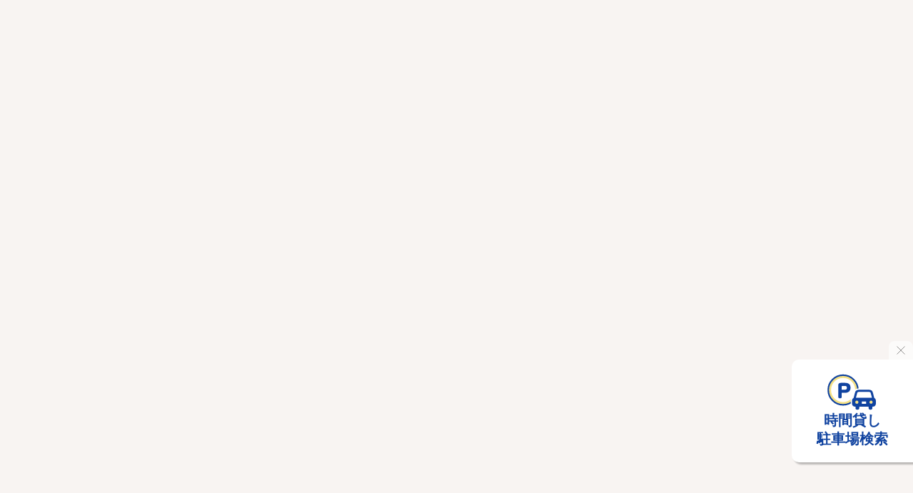

--- FILE ---
content_type: text/html
request_url: https://npc-npc.co.jp/
body_size: 756
content:
<!DOCTYPE html><html  lang="ja" data-capo=""><head><meta charset="utf-8">
<meta name="viewport" content="width=device-width">
<script type="text/javascript" src="/js/swiper-bundle.min.js"></script>
<script type="text/javascript" src="/js/common.js"></script>
<link rel="stylesheet" href="/_nuxt/entry.CMfRbm5c.css" crossorigin>
<link rel="modulepreload" as="script" crossorigin href="/_nuxt/C1El3fD1.js">
<script type="text/javascript" src="https://cdn.jsdelivr.net/npm/jquery@3.6.3/dist/jquery.min.js" defer></script>
<script type="text/javascript" src="https://cdn.jsdelivr.net/npm/gsap@3.12.5/dist/gsap.min.js" defer></script>
<script type="text/javascript" src="https://cdn.jsdelivr.net/npm/gsap@3.12.5/dist/ScrollTrigger.min.js" defer></script>
<link rel="prefetch" as="image" type="image/jpeg" href="/_nuxt/image-kv-left-1-pc.gZw51BGS.jpg">
<link rel="prefetch" as="image" type="image/jpeg" href="/_nuxt/image-kv-right-1-pc.DPpsSUYS.jpg">
<link rel="prefetch" as="image" type="image/jpeg" href="/_nuxt/image-kv-left-1-sp.Dwaectv8.jpg">
<link rel="prefetch" as="image" type="image/jpeg" href="/_nuxt/image-kv-right-1-sp.CdQfWzqz.jpg">
<link rel="prefetch" as="image" type="image/svg+xml" href="/_nuxt/image-kv-parkline.DJps03Cn.svg">
<link rel="prefetch" as="image" type="image/svg+xml" href="/_nuxt/image-top-column-line.BNVMSczj.svg">
<link rel="prefetch" as="image" type="image/svg+xml" href="/_nuxt/image-top-column-line-sp.B-hX7LU4.svg">
<link rel="prefetch" as="image" type="image/svg+xml" href="/_nuxt/image-top-company-line.BXUr4AHx.svg">
<link rel="prefetch" as="image" type="image/jpeg" href="/_nuxt/image-top-company-pc.C66pALPd.jpg">
<link rel="prefetch" as="image" type="image/jpeg" href="/_nuxt/image-top-company-sp.aTdt0KF_.jpg">
<link rel="prefetch" as="image" type="image/svg+xml" href="/_nuxt/image-top-company-line2.BAXJLBpt.svg">
<link rel="prefetch" as="image" type="image/svg+xml" href="/_nuxt/image-top-recruit-line.Cw-9Om58.svg">
<link rel="prefetch" as="image" type="image/png" href="/_nuxt/image-top-recruit-pc.CpBs-YMX.png">
<link rel="prefetch" as="image" type="image/svg+xml" href="/_nuxt/image-top-recruit-line-sp.B25zMNCo.svg">
<link rel="prefetch" as="image" type="image/png" href="/_nuxt/image-top-recruit-sp.FF13bH02.png">
<link rel="prefetch" as="style" crossorigin href="/_nuxt/error-404.C3V-3Mc4.css">
<link rel="prefetch" as="script" crossorigin href="/_nuxt/DO8wTsuz.js">
<link rel="prefetch" as="script" crossorigin href="/_nuxt/CXZfwv8Q.js">
<link rel="prefetch" as="style" crossorigin href="/_nuxt/error-500.dGVH929u.css">
<link rel="prefetch" as="script" crossorigin href="/_nuxt/D84gsQZB.js">
<link rel="icon" type="image/x-icon" href="/favicon.ico">
<script type="module" src="/_nuxt/C1El3fD1.js" crossorigin></script></head><body><div id="__nuxt"></div><div id="teleports"></div><script type="application/json" data-nuxt-data="nuxt-app" data-ssr="false" id="__NUXT_DATA__">[{"prerenderedAt":1,"serverRendered":2},1765755999559,false]</script>
<script>window.__NUXT__={};window.__NUXT__.config={public:{apiBaseURL:"/api",corporateURL:"https://pre.npc-npc.co.jp/",serviceURL:"https://parking.npc-npc.co.jp/",s3URL:"https://npc-file-storage-prod.s3.ap-northeast-1.amazonaws.com",gtm:{devtools:true,id:"GTM-MGK83JBC"}},app:{baseURL:"/",buildId:"a53ccbc2-f463-4c0c-a638-2ade431c78b3",buildAssetsDir:"/_nuxt/",cdnURL:""}}</script></body></html>

--- FILE ---
content_type: text/css
request_url: https://npc-npc.co.jp/_nuxt/entry.CMfRbm5c.css
body_size: 28819
content:
@import"https://fonts.googleapis.com/css2?family=Montserrat:ital,wght@0,100..900;1,100..900&family=Zen+Kaku+Gothic+New:wght@400;500;700;900&display=swap";a,abbr,acronym,address,applet,article,aside,audio,b,big,blockquote,body,canvas,caption,center,cite,code,dd,del,details,dfn,div,dl,dt,em,embed,fieldset,figcaption,figure,footer,form,h1,h2,h3,h4,h5,h6,header,hgroup,html,i,iframe,img,ins,kbd,label,legend,li,mark,menu,nav,object,ol,output,p,pre,q,ruby,s,samp,section,small,span,strike,strong,sub,summary,sup,table,tbody,td,tfoot,th,thead,time,tr,tt,u,ul,var,video{border:0;margin:0;padding:0;vertical-align:baseline}html{line-height:1}ol,ul{list-style:none;margin:0}table{border-collapse:collapse;border-spacing:0}caption,td,th{font-weight:400;text-align:left;vertical-align:middle}blockquote,q{quotes:none}blockquote:after,blockquote:before,q:after,q:before{content:"";content:none}article,aside,details,figcaption,figure,footer,header,hgroup,main,menu,nav,section,summary{display:block}*,:after,:before{box-sizing:border-box}:root{--black:#333;--gray66:#666;--gray99:#999;--grayd9:#d9d9d9;--white:#fff;--ttm-green:#009348;--darkgreen:#167647;--greenblack:#40594b;--npc-green:#00a73c;--npc-yellow:#ffea00;--npc-red:#df032e;--beige:#f8f4f2;--link:#0004ff;--green-gradation:linear-gradient(0deg,#009348,#0d6739)}h1,h2,h3,h4,h5,h6{font-size:100%;font-weight:inherit}*{box-sizing:border-box;word-break:break-all}a{color:#333;text-decoration:none}a img{border:none}ul{list-style:none}img,svg{margin:0;padding:0;vertical-align:middle;width:100%}html.webkit img[src$=svg]{transform:translateZ(0)}img:-moz-loading{visibility:hidden}html{background-color:#fff;color:#333;font-display:swap;font-family:Zen Kaku Gothic New,sans-serif;font-size:16px;font-weight:500;line-height:1.6;-webkit-font-smoothing:antialiased;-moz-osx-font-smoothing:grayscale;-webkit-text-size-adjust:100%}body{display:flex;flex-flow:column;min-height:100vh;min-height:calc(var(--vh, 1vh)*100);min-height:100dvh;overscroll-behavior:none;width:100%;word-break:break-all}body.is-fixed{overflow:hidden;position:fixed}@media (hover:hover)and (pointer:fine){a:not([tabindex="-1"]):hover,button:hover{opacity:.7;transition:all .3s ease}a:not([tabindex="-1"]):disabled:hover,button:disabled:hover{opacity:1}}@font-face{font-family:swiper-icons;font-style:normal;font-weight:400;src:url(data:application/font-woff;charset=utf-8;base64,\ [base64]//wADZ2x5ZgAAAywAAADMAAAD2MHtryVoZWFkAAABbAAAADAAAAA2E2+eoWhoZWEAAAGcAAAAHwAAACQC9gDzaG10eAAAAigAAAAZAAAArgJkABFsb2NhAAAC0AAAAFoAAABaFQAUGG1heHAAAAG8AAAAHwAAACAAcABAbmFtZQAAA/gAAAE5AAACXvFdBwlwb3N0AAAFNAAAAGIAAACE5s74hXjaY2BkYGAAYpf5Hu/j+W2+MnAzMYDAzaX6QjD6/4//Bxj5GA8AuRwMYGkAPywL13jaY2BkYGA88P8Agx4j+/8fQDYfA1AEBWgDAIB2BOoAeNpjYGRgYNBh4GdgYgABEMnIABJzYNADCQAACWgAsQB42mNgYfzCOIGBlYGB0YcxjYGBwR1Kf2WQZGhhYGBiYGVmgAFGBiQQkOaawtDAoMBQxXjg/wEGPcYDDA4wNUA2CCgwsAAAO4EL6gAAeNpj2M0gyAACqxgGNWBkZ2D4/wMA+xkDdgAAAHjaY2BgYGaAYBkGRgYQiAHyGMF8FgYHIM3DwMHABGQrMOgyWDLEM1T9/w8UBfEMgLzE////P/5//f/V/xv+r4eaAAeMbAxwIUYmIMHEgKYAYjUcsDAwsLKxc3BycfPw8jEQA/[base64]/uznmfPFBNODM2K7MTQ45YEAZqGP81AmGGcF3iPqOop0r1SPTaTbVkfUe4HXj97wYE+yNwWYxwWu4v1ugWHgo3S1XdZEVqWM7ET0cfnLGxWfkgR42o2PvWrDMBSFj/IHLaF0zKjRgdiVMwScNRAoWUoH78Y2icB/yIY09An6AH2Bdu/UB+yxopYshQiEvnvu0dURgDt8QeC8PDw7Fpji3fEA4z/PEJ6YOB5hKh4dj3EvXhxPqH/SKUY3rJ7srZ4FZnh1PMAtPhwP6fl2PMJMPDgeQ4rY8YT6Gzao0eAEA409DuggmTnFnOcSCiEiLMgxCiTI6Cq5DZUd3Qmp10vO0LaLTd2cjN4fOumlc7lUYbSQcZFkutRG7g6JKZKy0RmdLY680CDnEJ+UMkpFFe1RN7nxdVpXrC4aTtnaurOnYercZg2YVmLN/d/gczfEimrE/fs/bOuq29Zmn8tloORaXgZgGa78yO9/cnXm2BpaGvq25Dv9S4E9+5SIc9PqupJKhYFSSl47+Qcr1mYNAAAAeNptw0cKwkAAAMDZJA8Q7OUJvkLsPfZ6zFVERPy8qHh2YER+3i/BP83vIBLLySsoKimrqKqpa2hp6+jq6RsYGhmbmJqZSy0sraxtbO3sHRydnEMU4uR6yx7JJXveP7WrDycAAAAAAAH//wACeNpjYGRgYOABYhkgZgJCZgZNBkYGLQZtIJsFLMYAAAw3ALgAeNolizEKgDAQBCchRbC2sFER0YD6qVQiBCv/H9ezGI6Z5XBAw8CBK/m5iQQVauVbXLnOrMZv2oLdKFa8Pjuru2hJzGabmOSLzNMzvutpB3N42mNgZGBg4GKQYzBhYMxJLMlj4GBgAYow/P/PAJJhLM6sSoWKfWCAAwDAjgbRAAB42mNgYGBkAIIbCZo5IPrmUn0hGA0AO8EFTQAA)}:root{--swiper-theme-color:#007aff}:host{display:block;margin-left:auto;margin-right:auto;position:relative;z-index:1}.swiper{display:block;list-style:none;margin-left:auto;margin-right:auto;overflow:hidden;padding:0;position:relative;z-index:1}.swiper-vertical>.swiper-wrapper{flex-direction:column}.swiper-wrapper{box-sizing:content-box;display:flex;height:100%;position:relative;transition-property:transform;transition-timing-function:var(--swiper-wrapper-transition-timing-function,initial);width:100%;z-index:1}.swiper-android .swiper-slide,.swiper-ios .swiper-slide,.swiper-wrapper{transform:translateZ(0)}.swiper-horizontal{touch-action:pan-y}.swiper-vertical{touch-action:pan-x}.swiper-slide{display:block;flex-shrink:0;height:100%;position:relative;transition-property:transform;width:100%}.swiper-slide-invisible-blank{visibility:hidden}.swiper-autoheight,.swiper-autoheight .swiper-slide{height:auto}.swiper-autoheight .swiper-wrapper{align-items:flex-start;transition-property:transform,height}.swiper-backface-hidden .swiper-slide{backface-visibility:hidden;transform:translateZ(0)}.swiper-3d.swiper-css-mode .swiper-wrapper{perspective:1200px}.swiper-3d .swiper-wrapper{transform-style:preserve-3d}.swiper-3d{perspective:1200px}.swiper-3d .swiper-cube-shadow,.swiper-3d .swiper-slide{transform-style:preserve-3d}.swiper-css-mode>.swiper-wrapper{overflow:auto;scrollbar-width:none;-ms-overflow-style:none}.swiper-css-mode>.swiper-wrapper::-webkit-scrollbar{display:none}.swiper-css-mode>.swiper-wrapper>.swiper-slide{scroll-snap-align:start start}.swiper-css-mode.swiper-horizontal>.swiper-wrapper{scroll-snap-type:x mandatory}.swiper-css-mode.swiper-vertical>.swiper-wrapper{scroll-snap-type:y mandatory}.swiper-css-mode.swiper-free-mode>.swiper-wrapper{scroll-snap-type:none}.swiper-css-mode.swiper-free-mode>.swiper-wrapper>.swiper-slide{scroll-snap-align:none}.swiper-css-mode.swiper-centered>.swiper-wrapper:before{content:"";flex-shrink:0;order:9999}.swiper-css-mode.swiper-centered>.swiper-wrapper>.swiper-slide{scroll-snap-align:center center;scroll-snap-stop:always}.swiper-css-mode.swiper-centered.swiper-horizontal>.swiper-wrapper>.swiper-slide:first-child{margin-inline-start:var(--swiper-centered-offset-before)}.swiper-css-mode.swiper-centered.swiper-horizontal>.swiper-wrapper:before{height:100%;min-height:1px;width:var(--swiper-centered-offset-after)}.swiper-css-mode.swiper-centered.swiper-vertical>.swiper-wrapper>.swiper-slide:first-child{margin-block-start:var(--swiper-centered-offset-before)}.swiper-css-mode.swiper-centered.swiper-vertical>.swiper-wrapper:before{height:var(--swiper-centered-offset-after);min-width:1px;width:100%}.swiper-3d .swiper-slide-shadow,.swiper-3d .swiper-slide-shadow-bottom,.swiper-3d .swiper-slide-shadow-left,.swiper-3d .swiper-slide-shadow-right,.swiper-3d .swiper-slide-shadow-top{height:100%;left:0;pointer-events:none;position:absolute;top:0;width:100%;z-index:10}.swiper-3d .swiper-slide-shadow{background:#00000026}.swiper-3d .swiper-slide-shadow-left{background-image:linear-gradient(270deg,rgba(0,0,0,.5),transparent)}.swiper-3d .swiper-slide-shadow-right{background-image:linear-gradient(90deg,rgba(0,0,0,.5),transparent)}.swiper-3d .swiper-slide-shadow-top{background-image:linear-gradient(0deg,rgba(0,0,0,.5),transparent)}.swiper-3d .swiper-slide-shadow-bottom{background-image:linear-gradient(180deg,rgba(0,0,0,.5),transparent)}.swiper-lazy-preloader{border:4px solid var(--swiper-preloader-color,var(--swiper-theme-color));border-radius:50%;border-top:4px solid transparent;box-sizing:border-box;height:42px;left:50%;margin-left:-21px;margin-top:-21px;position:absolute;top:50%;transform-origin:50%;width:42px;z-index:10}.swiper-watch-progress .swiper-slide-visible .swiper-lazy-preloader,.swiper:not(.swiper-watch-progress) .swiper-lazy-preloader{animation:swiper-preloader-spin 1s linear infinite}.swiper-lazy-preloader-white{--swiper-preloader-color:#fff}.swiper-lazy-preloader-black{--swiper-preloader-color:#000}@keyframes swiper-preloader-spin{0%{transform:rotate(0)}to{transform:rotate(1turn)}}.swiper-virtual .swiper-slide{-webkit-backface-visibility:hidden;transform:translateZ(0)}.swiper-virtual.swiper-css-mode .swiper-wrapper:after{content:"";left:0;pointer-events:none;position:absolute;top:0}.swiper-virtual.swiper-css-mode.swiper-horizontal .swiper-wrapper:after{height:1px;width:var(--swiper-virtual-size)}.swiper-virtual.swiper-css-mode.swiper-vertical .swiper-wrapper:after{height:var(--swiper-virtual-size);width:1px}:root{--swiper-navigation-size:44px}.swiper-button-next,.swiper-button-prev{align-items:center;color:var(--swiper-navigation-color,var(--swiper-theme-color));cursor:pointer;display:flex;height:var(--swiper-navigation-size);justify-content:center;margin-top:calc(0px - var(--swiper-navigation-size)/2);position:absolute;top:var(--swiper-navigation-top-offset,50%);width:calc(var(--swiper-navigation-size)/44*27);z-index:10}.swiper-button-next.swiper-button-disabled,.swiper-button-prev.swiper-button-disabled{cursor:auto;opacity:.35;pointer-events:none}.swiper-button-next.swiper-button-hidden,.swiper-button-prev.swiper-button-hidden{cursor:auto;opacity:0;pointer-events:none}.swiper-navigation-disabled .swiper-button-next,.swiper-navigation-disabled .swiper-button-prev{display:none!important}.swiper-button-next svg,.swiper-button-prev svg{height:100%;-o-object-fit:contain;object-fit:contain;transform-origin:center;width:100%}.swiper-rtl .swiper-button-next svg,.swiper-rtl .swiper-button-prev svg{transform:rotate(180deg)}.swiper-button-prev,.swiper-rtl .swiper-button-next{left:var(--swiper-navigation-sides-offset,10px);right:auto}.swiper-button-lock{display:none}.swiper-button-next:after,.swiper-button-prev:after{font-family:swiper-icons;font-size:var(--swiper-navigation-size);font-variant:normal;letter-spacing:0;line-height:1;text-transform:none!important}.swiper-button-prev:after,.swiper-rtl .swiper-button-next:after{content:"prev"}.swiper-button-next,.swiper-rtl .swiper-button-prev{left:auto;right:var(--swiper-navigation-sides-offset,10px)}.swiper-button-next:after,.swiper-rtl .swiper-button-prev:after{content:"next"}.swiper-pagination{position:absolute;text-align:center;transform:translateZ(0);transition:opacity .3s;z-index:10}.swiper-pagination.swiper-pagination-hidden{opacity:0}.swiper-pagination-disabled>.swiper-pagination,.swiper-pagination.swiper-pagination-disabled{display:none!important}.swiper-horizontal>.swiper-pagination-bullets,.swiper-pagination-bullets.swiper-pagination-horizontal,.swiper-pagination-custom,.swiper-pagination-fraction{bottom:var(--swiper-pagination-bottom,8px);left:0;top:var(--swiper-pagination-top,auto);width:100%}.swiper-pagination-bullets-dynamic{font-size:0;overflow:hidden}.swiper-pagination-bullets-dynamic .swiper-pagination-bullet{position:relative;transform:scale(.33)}.swiper-pagination-bullets-dynamic .swiper-pagination-bullet-active,.swiper-pagination-bullets-dynamic .swiper-pagination-bullet-active-main{transform:scale(1)}.swiper-pagination-bullets-dynamic .swiper-pagination-bullet-active-prev{transform:scale(.66)}.swiper-pagination-bullets-dynamic .swiper-pagination-bullet-active-prev-prev{transform:scale(.33)}.swiper-pagination-bullets-dynamic .swiper-pagination-bullet-active-next{transform:scale(.66)}.swiper-pagination-bullets-dynamic .swiper-pagination-bullet-active-next-next{transform:scale(.33)}.swiper-pagination-bullet{background:var(--swiper-pagination-bullet-inactive-color,#000);border-radius:var(--swiper-pagination-bullet-border-radius,50%);display:inline-block;height:var(--swiper-pagination-bullet-height,var(--swiper-pagination-bullet-size,8px));opacity:var(--swiper-pagination-bullet-inactive-opacity,.2);width:var(--swiper-pagination-bullet-width,var(--swiper-pagination-bullet-size,8px))}button.swiper-pagination-bullet{-webkit-appearance:none;-moz-appearance:none;appearance:none;border:none;box-shadow:none;margin:0;padding:0}.swiper-pagination-clickable .swiper-pagination-bullet{cursor:pointer}.swiper-pagination-bullet:only-child{display:none!important}.swiper-pagination-bullet-active{background:var(--swiper-pagination-color,var(--swiper-theme-color));opacity:var(--swiper-pagination-bullet-opacity,1)}.swiper-pagination-vertical.swiper-pagination-bullets,.swiper-vertical>.swiper-pagination-bullets{left:var(--swiper-pagination-left,auto);right:var(--swiper-pagination-right,8px);top:50%;transform:translate3d(0,-50%,0)}.swiper-pagination-vertical.swiper-pagination-bullets .swiper-pagination-bullet,.swiper-vertical>.swiper-pagination-bullets .swiper-pagination-bullet{display:block;margin:var(--swiper-pagination-bullet-vertical-gap,6px) 0}.swiper-pagination-vertical.swiper-pagination-bullets.swiper-pagination-bullets-dynamic,.swiper-vertical>.swiper-pagination-bullets.swiper-pagination-bullets-dynamic{top:50%;transform:translateY(-50%);width:8px}.swiper-pagination-vertical.swiper-pagination-bullets.swiper-pagination-bullets-dynamic .swiper-pagination-bullet,.swiper-vertical>.swiper-pagination-bullets.swiper-pagination-bullets-dynamic .swiper-pagination-bullet{display:inline-block;transition:transform .2s,top .2s}.swiper-horizontal>.swiper-pagination-bullets .swiper-pagination-bullet,.swiper-pagination-horizontal.swiper-pagination-bullets .swiper-pagination-bullet{margin:0 var(--swiper-pagination-bullet-horizontal-gap,4px)}.swiper-horizontal>.swiper-pagination-bullets.swiper-pagination-bullets-dynamic,.swiper-pagination-horizontal.swiper-pagination-bullets.swiper-pagination-bullets-dynamic{left:50%;transform:translate(-50%);white-space:nowrap}.swiper-horizontal>.swiper-pagination-bullets.swiper-pagination-bullets-dynamic .swiper-pagination-bullet,.swiper-pagination-horizontal.swiper-pagination-bullets.swiper-pagination-bullets-dynamic .swiper-pagination-bullet{transition:transform .2s,left .2s}.swiper-horizontal.swiper-rtl>.swiper-pagination-bullets-dynamic .swiper-pagination-bullet{transition:transform .2s,right .2s}.swiper-pagination-fraction{color:var(--swiper-pagination-fraction-color,inherit)}.swiper-pagination-progressbar{background:var(--swiper-pagination-progressbar-bg-color,rgba(0,0,0,.25));position:absolute}.swiper-pagination-progressbar .swiper-pagination-progressbar-fill{background:var(--swiper-pagination-color,var(--swiper-theme-color));height:100%;left:0;position:absolute;top:0;transform:scale(0);transform-origin:left top;width:100%}.swiper-rtl .swiper-pagination-progressbar .swiper-pagination-progressbar-fill{transform-origin:right top}.swiper-horizontal>.swiper-pagination-progressbar,.swiper-pagination-progressbar.swiper-pagination-horizontal,.swiper-pagination-progressbar.swiper-pagination-vertical.swiper-pagination-progressbar-opposite,.swiper-vertical>.swiper-pagination-progressbar.swiper-pagination-progressbar-opposite{height:var(--swiper-pagination-progressbar-size,4px);left:0;top:0;width:100%}.swiper-horizontal>.swiper-pagination-progressbar.swiper-pagination-progressbar-opposite,.swiper-pagination-progressbar.swiper-pagination-horizontal.swiper-pagination-progressbar-opposite,.swiper-pagination-progressbar.swiper-pagination-vertical,.swiper-vertical>.swiper-pagination-progressbar{height:100%;left:0;top:0;width:var(--swiper-pagination-progressbar-size,4px)}.swiper-pagination-lock{display:none}.swiper-scrollbar{background:var(--swiper-scrollbar-bg-color,rgba(0,0,0,.1));border-radius:var(--swiper-scrollbar-border-radius,10px);position:relative;touch-action:none}.swiper-scrollbar-disabled>.swiper-scrollbar,.swiper-scrollbar.swiper-scrollbar-disabled{display:none!important}.swiper-horizontal>.swiper-scrollbar,.swiper-scrollbar.swiper-scrollbar-horizontal{bottom:var(--swiper-scrollbar-bottom,4px);height:var(--swiper-scrollbar-size,4px);left:var(--swiper-scrollbar-sides-offset,1%);position:absolute;top:var(--swiper-scrollbar-top,auto);width:calc(100% - var(--swiper-scrollbar-sides-offset, 1%)*2);z-index:50}.swiper-scrollbar.swiper-scrollbar-vertical,.swiper-vertical>.swiper-scrollbar{height:calc(100% - var(--swiper-scrollbar-sides-offset, 1%)*2);left:var(--swiper-scrollbar-left,auto);position:absolute;right:var(--swiper-scrollbar-right,4px);top:var(--swiper-scrollbar-sides-offset,1%);width:var(--swiper-scrollbar-size,4px);z-index:50}.swiper-scrollbar-drag{background:var(--swiper-scrollbar-drag-bg-color,rgba(0,0,0,.5));border-radius:var(--swiper-scrollbar-border-radius,10px);height:100%;left:0;position:relative;top:0;width:100%}.swiper-scrollbar-cursor-drag{cursor:move}.swiper-scrollbar-lock{display:none}.swiper-zoom-container{align-items:center;display:flex;height:100%;justify-content:center;text-align:center;width:100%}.swiper-zoom-container>canvas,.swiper-zoom-container>img,.swiper-zoom-container>svg{max-height:100%;max-width:100%;-o-object-fit:contain;object-fit:contain}.swiper-slide-zoomed{cursor:move;touch-action:none}.swiper .swiper-notification{left:0;opacity:0;pointer-events:none;position:absolute;top:0;z-index:-1000}.swiper-free-mode>.swiper-wrapper{margin:0 auto;transition-timing-function:ease-out}.swiper-grid>.swiper-wrapper{flex-wrap:wrap}.swiper-grid-column>.swiper-wrapper{flex-direction:column;flex-wrap:wrap}.swiper-fade.swiper-free-mode .swiper-slide{transition-timing-function:ease-out}.swiper-fade .swiper-slide{pointer-events:none;transition-property:opacity}.swiper-fade .swiper-slide .swiper-slide{pointer-events:none}.swiper-fade .swiper-slide-active,.swiper-fade .swiper-slide-active .swiper-slide-active{pointer-events:auto}.swiper.swiper-cube{overflow:visible}.swiper-cube .swiper-slide{backface-visibility:hidden;height:100%;pointer-events:none;transform-origin:0 0;visibility:hidden;width:100%;z-index:1}.swiper-cube .swiper-slide .swiper-slide{pointer-events:none}.swiper-cube.swiper-rtl .swiper-slide{transform-origin:100% 0}.swiper-cube .swiper-slide-active,.swiper-cube .swiper-slide-active .swiper-slide-active{pointer-events:auto}.swiper-cube .swiper-slide-active,.swiper-cube .swiper-slide-next,.swiper-cube .swiper-slide-prev{pointer-events:auto;visibility:visible}.swiper-cube .swiper-cube-shadow{bottom:0;height:100%;left:0;opacity:.6;position:absolute;width:100%;z-index:0}.swiper-cube .swiper-cube-shadow:before{background:#000;bottom:0;content:"";filter:blur(50px);left:0;position:absolute;right:0;top:0}.swiper-cube .swiper-slide-next+.swiper-slide{pointer-events:auto;visibility:visible}.swiper-cube .swiper-slide-shadow-cube.swiper-slide-shadow-bottom,.swiper-cube .swiper-slide-shadow-cube.swiper-slide-shadow-left,.swiper-cube .swiper-slide-shadow-cube.swiper-slide-shadow-right,.swiper-cube .swiper-slide-shadow-cube.swiper-slide-shadow-top{backface-visibility:hidden;z-index:0}.swiper.swiper-flip{overflow:visible}.swiper-flip .swiper-slide{backface-visibility:hidden;pointer-events:none;z-index:1}.swiper-flip .swiper-slide .swiper-slide{pointer-events:none}.swiper-flip .swiper-slide-active,.swiper-flip .swiper-slide-active .swiper-slide-active{pointer-events:auto}.swiper-flip .swiper-slide-shadow-flip.swiper-slide-shadow-bottom,.swiper-flip .swiper-slide-shadow-flip.swiper-slide-shadow-left,.swiper-flip .swiper-slide-shadow-flip.swiper-slide-shadow-right,.swiper-flip .swiper-slide-shadow-flip.swiper-slide-shadow-top{backface-visibility:hidden;z-index:0}.swiper-creative .swiper-slide{backface-visibility:hidden;overflow:hidden;transition-property:transform,opacity,height}.swiper.swiper-cards{overflow:visible}.swiper-cards .swiper-slide{backface-visibility:hidden;overflow:hidden;transform-origin:center bottom}.l-wrapper{background-color:#f8f4f2;display:flex;flex-flow:column;margin:0 auto;min-height:100vh;min-height:calc(var(--vh, 1vh)*100);min-height:100dvh;overflow:hidden;position:relative;width:100%}.l-header,.l-header--top{position:fixed;width:100%;z-index:2}@media (min-width:1025px){.l-header--top,.l-header--top+.l-header{opacity:0;transition:opacity .5s ease-in-out,visibility .5s ease-in-out;visibility:hidden}.l-header--top+.l-header.is-show,.l-header--top.is-show{opacity:1;visibility:visible}}@media (max-width:1024.9px){.l-header--top{display:none}}.l-footer{position:relative;width:100%;z-index:1}.l-main,.l-main--lower{flex:1 1 auto;min-height:1px;z-index:1}.l-main--lower{background:#f8f4f2;padding:80px 0 100px}@media (max-width:1024.9px){.l-main--lower{padding:54px 0 80px}}.l-main__inner{margin:0}.l-main__header__inner{margin:0 auto;padding:32px 32px 0;width:1144px}.l-main__header__inner>:last-child{margin-bottom:80px}.l-main__content{background:#fff}.l-main__content--bg{background:#f8f4f2}.l-main__content--top{position:relative;z-index:1}.l-main__content--box{margin:40px auto 0;max-width:1080px}.l-main__content__inner{margin:0 auto;padding:80px 32px;width:1144px}.l-main__content--box .l-main__content__inner{max-width:100%}.l-main__content__inner--narrow{width:958px}.l-main__content__inner--no-padding-bottom{padding-bottom:0}.l-main__content__inner--no-padding{padding-bottom:0;padding-top:0}@media (max-width:1024.9px){.l-main__header__inner{padding-top:20px}.l-main__header__inner>:last-child{margin-bottom:60px}.l-main__content--box{margin-top:0}.l-main__content__inner{padding-top:40px}.l-main__content__inner--no-padding{padding-bottom:0;padding-top:0}}@media (max-width:1144.9px){.l-main__content__inner,.l-main__header__inner{width:100%}.l-main__content__inner--narrow{max-width:958px}}.l-dammy-content{height:1000px}.c-header-top{background-color:#fffc;border-radius:0 0 20px 20px}.c-header-top.is-open{border-radius:0}.c-header-top__inner{gap:6px;height:80px;justify-content:space-between;margin:0 auto;padding:16px 32px}.c-header-top__inner,.c-header-top__logo{align-items:center;display:flex;flex-direction:row;flex-wrap:nowrap}.c-header-top__logo{justify-content:start}.c-header-top__logo__heading{align-items:center;display:flex;flex-direction:row;flex-wrap:nowrap;justify-content:center}.c-header-top__logo__link{border-right:1px solid #000;padding-right:20px}.c-header-top__logo__npc{height:auto;width:243px}.c-header-top__logo__ttg{height:auto;margin-left:20px;width:243px}.c-header-top__link{align-items:center;display:flex;flex-direction:row;flex-wrap:nowrap;gap:16px;justify-content:center}@media (max-width:1024.9px){.c-header-top{display:none}}.l-header--top+.l-header .c-header-basic__inner{max-width:none}.c-header-basic{background-color:#fff;border-radius:0 0 20px 20px}.c-header-basic.is-open{border-radius:0}.c-header-basic__inner{gap:6px;height:80px;justify-content:space-between;margin:0 auto;max-width:1440px;padding:16px 32px}.c-header-basic__inner,.c-header-basic__logo{align-items:center;display:flex;flex-direction:row;flex-wrap:nowrap}.c-header-basic__logo{justify-content:start}.c-header-basic__logo__heading{align-items:center;display:flex;flex-direction:row;flex-wrap:nowrap;justify-content:center}.c-header-basic__logo__link{border-right:1px solid #000;padding-right:20px}.c-header-basic__logo__npc{height:auto;width:243px}.c-header-basic__logo__ttg{height:auto;width:100px}.c-header-basic__link{align-items:center;display:flex;flex-direction:row;flex-wrap:nowrap;gap:16px;justify-content:center}@media (max-width:1024.9px){.c-header-basic{background:#fff;border-radius:0;height:54px}.c-header-basic__inner{gap:10px;height:54px;padding:0 20px 0 10px}.c-header-basic__logo{width:294px}.c-header-basic__logo__npc{height:auto;max-width:203px;min-width:170px;width:100%}.c-header-basic__logo__ttg{height:auto;max-width:70px;width:100%}.c-header-basic__logo__ttg img{max-height:54px}.c-header-basic__menu__button{background-image:url("data:image/svg+xml;charset=utf-8,%3Csvg xmlns='http://www.w3.org/2000/svg' width='32' height='29' fill='none' viewBox='0 0 32 29'%3E%3Crect width='32' height='5' fill='%23009348' rx='2.5'/%3E%3Crect width='32' height='5' y='12' fill='%23009348' rx='2.5'/%3E%3Crect width='32' height='5' y='24' fill='%23009348' rx='2.5'/%3E%3C/svg%3E");background-position:50%;background-repeat:no-repeat;background-size:32px;display:block;height:29px;overflow:hidden;text-indent:101%;white-space:nowrap;width:32px}}.c-header-basic__menu{align-items:center;justify-content:flex-end}.c-header-basic__menu,.c-header-basic__menu__list{display:flex;flex-direction:row;flex-wrap:wrap;gap:10px 0}.c-header-basic__menu__list{justify-content:flex-start;margin-right:4px}.c-header-basic__menu__item{align-items:center;display:flex;flex-direction:row;flex-wrap:nowrap;font-size:14px;justify-content:center;line-height:1;max-width:98px;min-height:20px;padding:0 10px;position:relative;width:98px}.c-header-basic__menu__item:before{border-left:1px solid #40594b;content:"";height:20px;left:0;position:absolute;top:50%;transform:translateY(-50%);width:1px}.c-header-basic__menu__item__link,.c-header-basic__menu__item__link--external,.c-header-basic__menu__item__link--menu,.c-header-basic__menu__item__link--menu-top{align-items:center;color:#40594b;display:flex;flex-direction:row;flex-wrap:nowrap;font-family:Zen Kaku Gothic New,sans-serif;font-weight:500;justify-content:center;min-height:20px;padding-bottom:2px;position:relative;text-align:center}@media (hover:hover)and (pointer:fine){.c-header-basic__menu__item__link--external:hover,.c-header-basic__menu__item__link--menu-top:hover,.c-header-basic__menu__item__link--menu:hover,.c-header-basic__menu__item__link:hover{color:#009348;opacity:1!important}}.c-header-basic__menu__item__link--menu,.c-header-basic__menu__item__link--menu-top{padding-right:12px}.c-header-basic__menu__item__link--menu-top:after,.c-header-basic__menu__item__link--menu:after{background-image:url("data:image/svg+xml;charset=utf-8,%3Csvg xmlns='http://www.w3.org/2000/svg' width='6' height='10' fill='none' viewBox='0 0 6 10'%3E%3Cpath stroke='%2340594B' d='m1 9 4-4-4-4'/%3E%3C/svg%3E");background-position:50%;background-repeat:no-repeat;background-size:6px;content:"";display:block;height:10px;position:absolute;right:0;top:50%;transform:translateY(-50%);transition:transform .3s ease;width:6px}.c-header-basic__menu__item__link--menu.is-open:after,.is-open.c-header-basic__menu__item__link--menu-top:after{transform:translateY(-50%) rotate(90deg)}@media (hover:hover)and (pointer:fine){.c-header-basic__menu__item__link--menu-top:hover:after,.c-header-basic__menu__item__link--menu:hover:after{background-image:url("data:image/svg+xml;charset=utf-8,%3Csvg xmlns='http://www.w3.org/2000/svg' width='6' height='10' fill='none' viewBox='0 0 6 10'%3E%3Cpath stroke='%23009348' d='m1 9 4-4-4-4'/%3E%3C/svg%3E")}}.c-header-basic__menu__item__link--menu-top{height:56px}.c-header-basic__menu__item__link--menu-top.is-open:after{transform:translateY(-50%) rotate(-90deg)}.c-header-basic__menu__item__link--external{background-image:url("data:image/svg+xml;charset=utf-8,%3Csvg xmlns='http://www.w3.org/2000/svg' width='12' height='12' fill='none' viewBox='0 0 12 12'%3E%3Cpath fill='%2340594B' d='M1.111 11a1.07 1.07 0 0 1-.785-.326A1.07 1.07 0 0 1 0 9.889V2.11q0-.458.326-.785A1.07 1.07 0 0 1 1.111 1H5v1.111H1.111V9.89H8.89V6H10v3.889q0 .458-.326.785a1.07 1.07 0 0 1-.785.326zm2.611-2.944-.778-.778L8.111 2.11h-2V1H10v3.889H8.889v-2z'/%3E%3C/svg%3E");background-position:100%;background-repeat:no-repeat;background-size:12px;padding-right:20px}@media (hover:hover)and (pointer:fine){.c-header-basic__menu__item__link--external:hover{background-image:url("data:image/svg+xml;charset=utf-8,%3Csvg xmlns='http://www.w3.org/2000/svg' width='12' height='12' fill='none' viewBox='0 0 12 12'%3E%3Cpath fill='%23009348' d='M1.111 11a1.07 1.07 0 0 1-.785-.326A1.07 1.07 0 0 1 0 9.889V2.11q0-.458.326-.785A1.07 1.07 0 0 1 1.111 1H5v1.111H1.111V9.89H8.89V6H10v3.889q0 .458-.326.785a1.07 1.07 0 0 1-.785.326zm2.611-2.944-.778-.778L8.111 2.11h-2V1H10v3.889H8.889v-2z'/%3E%3C/svg%3E")}}.c-header-basic__button{align-items:center;gap:16px;min-width:372px}.c-big-menu,.c-header-basic__button{display:flex;flex-direction:row;flex-wrap:nowrap;justify-content:center}.c-big-menu{align-items:flex-start;background:#fff;box-shadow:0 8px 8px #00000040;display:none;gap:32px;min-height:378px;padding:48px 0}.c-big-menu.is-open{display:flex;left:0;position:fixed;top:80px;width:100%}.c-big-menu__inner{align-items:flex-start;display:flex;flex-direction:row;flex-wrap:nowrap;gap:32px;justify-content:flex-start;margin-left:130px}.c-big-menu__image{height:auto;width:270px}.c-big-menu__menu{display:flex;flex-direction:column;flex-wrap:nowrap;gap:32px;justify-content:flex-start;margin:0 auto;max-width:912px;width:100%}.c-big-menu-h2-title{background-color:#fff;border-radius:20px 20px 0 0;font-size:28px;height:126px;margin:0 auto;padding:46px 66px 0;width:1060px}.c-big-menu-h2-title span{border-bottom:2px solid #d9d9d9;display:block;padding-bottom:35px;position:relative;width:100%}.c-big-menu-h2-title span:after{background:#009348;bottom:0;content:"";display:block;height:2px;left:0;position:absolute;width:65px}.c-big-menu-h3-title .c-text-link-a--r .c-text-link__anchor{border:none;color:#167647;padding-left:0}.c-big-menu__list-3column{display:flex;flex-direction:row;flex-wrap:wrap;gap:32px 0;justify-content:flex-start}.c-big-menu__list-3column .c-big-menu__list__item{max-width:304px;min-width:260px;width:33.333%}.c-big-menu__list-4column{display:grid;gap:32px 0;grid-template-columns:1fr 1fr 1fr 1fr}@media (max-width:1024.9px){.c-big-menu{display:none!important}}.c-menu{display:none}@media (max-width:1024.9px){.c-menu{background:linear-gradient(180deg,#009348,#0d6739 149.55%);display:none;height:100%;left:0;position:fixed;top:0;width:100%;z-index:10}.c-menu.is-show{display:block}.c-menu__content{height:calc(100% - 120px);justify-content:flex-start;justify-content:space-between;margin-top:120px;overflow-y:scroll;padding-bottom:40px}.c-menu__content,.c-menu__list,.c-menu__list--sub{display:flex;flex-direction:column;flex-wrap:nowrap}.c-menu__list,.c-menu__list--sub{gap:35px;justify-content:flex-start;padding:0 40px;width:100%}.c-menu__list .c-menu__list__item:first-child,.c-menu__list--sub .c-menu__list__item:first-child{margin-top:35px}.c-menu__list--sub{gap:26px;height:0;overflow:hidden;padding:0}.c-menu__list__link,.c-menu__list__link--external{background-image:url(/assets/images/arrow-20-white.svg);background-position:right 6px center;background-repeat:no-repeat;background-size:20px;color:#fff;display:block;font-size:20px;line-height:1.4;padding:16px 38px 18px 8px}.c-menu__list__link--external{background-image:url(/assets/images/icon-20-window-white.svg)}.c-menu__link{flex-direction:column;gap:16px;justify-content:flex-start;margin-top:40px}.c-link-menu,.c-menu__link{align-items:center;display:flex;flex-wrap:nowrap}.c-link-menu{border:1px solid #009348;border-radius:4px;flex-direction:row;justify-content:center;min-height:61px;padding:16px 30px;width:310px}.c-link-menu__text{background-image:url(/assets/images/icon-20-window-green.svg);background-position:100%;background-repeat:no-repeat;background-size:20px;color:#009348;font-size:18px;padding-right:24px}.c-menu__button-close{background-image:url("data:image/svg+xml;charset=utf-8,%3Csvg xmlns='http://www.w3.org/2000/svg' width='34' height='34' fill='none' viewBox='0 0 34 34'%3E%3Cpath stroke='%23fff' stroke-linecap='round' stroke-width='2' d='M33 1 1 33M1 1l32 32'/%3E%3C/svg%3E");background-position:50%;background-repeat:no-repeat;background-size:32px;height:32px;overflow:hidden;position:absolute;right:40px;text-indent:101%;top:40px;white-space:nowrap;width:32px}}.c-footer{background:linear-gradient(180deg,#009348,#0d6739 181.31%);position:relative;width:100%}.c-footer__inner{margin:0 auto;max-width:1144px;padding:60px 0 0}.c-footer__banner{justify-content:flex-start;margin:0 22px 6px 32px}.c-footer__banner,.c-footer__banner__inner{display:flex;flex-direction:row;flex-wrap:nowrap}.c-footer__banner__inner{align-items:center;gap:17px;justify-content:center}.c-footer__banner__item{display:inline-block;max-width:352px;width:100%}@media (max-width:1024.9px){.c-footer__banner{margin:0 30px 50px 40px}.c-footer__banner__inner{display:flex;flex-direction:column;flex-wrap:nowrap;gap:22px;justify-content:flex-start;width:100%}.c-footer__banner__item{max-width:320px;width:100%}}.c-footer__content{margin:0 32px 16px}.c-footer__content__table{border:none;border-collapse:separate;border-spacing:0 32px;width:100%}.c-footer__content__table th{max-width:228px;min-width:228px;padding-right:30px;width:228px}.c-footer__content__table td,.c-footer__content__table th{vertical-align:baseline}.c-footer__content__category,.c-footer__content__category--external{color:#fff;font-size:14px;font-weight:700}.c-footer__content__category--external{background-image:url("data:image/svg+xml;charset=utf-8,%3Csvg xmlns='http://www.w3.org/2000/svg' width='12' height='12' fill='none' viewBox='0 0 12 12'%3E%3Cpath fill='%23fff' d='M1.111 11a1.07 1.07 0 0 1-.785-.326A1.07 1.07 0 0 1 0 9.889V2.11q0-.458.326-.785A1.07 1.07 0 0 1 1.111 1H5v1.111H1.111V9.89H8.89V6H10v3.889q0 .458-.326.785a1.07 1.07 0 0 1-.785.326zm2.611-2.944-.778-.778L8.111 2.11h-2V1H10v3.889H8.889v-2z'/%3E%3C/svg%3E");background-position:100%;background-repeat:no-repeat;background-size:12px;padding-bottom:2px;padding-right:20px}.c-footer__content__list{display:flex;flex-direction:row;flex-wrap:wrap;gap:32px;justify-content:flex-start}.c-footer__content__link{color:#fff;font-size:14px;font-weight:400}@media (max-width:1024.9px){.c-footer__content{margin:0 40px 16px}.c-footer__content__inner{margin:0 auto;max-width:310px}.c-footer__content__table{border-spacing:0}.c-footer__content__table td,.c-footer__content__table th,.c-footer__content__table tr{display:block}.c-footer__content__table tr{margin-bottom:12px}.c-footer__content__table th{padding:0 0 16px;width:100%}.c-footer__content__table td{margin-bottom:28px}.c-footer__content__list{display:flex;flex-direction:column;flex-wrap:nowrap;gap:6px;justify-content:flex-start}.c-footer__content__category,.c-footer__content__category--external{font-size:18px}.c-footer__content__link{font-size:16px}}.c-footer__bottom{border-top:1px solid #fff}.c-footer__bottom__inner{align-items:flex-start;justify-content:space-between;margin:0 auto;max-width:1144px;padding:20px 32px}.c-footer__bottom__inner,.c-footer__bottom__list{display:flex;flex-direction:row;flex-wrap:nowrap;gap:20px}.c-footer__bottom__list{justify-content:flex-start}.c-footer__bottom__copyright,.c-footer__bottom__link{color:#fff;font-size:12px;font-weight:400;line-height:1}.c-footer__bottom__copyright{font-family:Montserrat,sans-serif}@media (max-width:1024.9px){.c-footer__bottom{border-top:none;margin-top:8px}.c-footer__bottom__list{font-size:16px;line-height:1.6}.c-footer__bottom__inner{gap:24px;padding:0}.c-footer__bottom__inner,.c-footer__bottom__list{display:flex;flex-direction:column;flex-wrap:nowrap;justify-content:flex-start}.c-footer__bottom__list{border-bottom:1px solid #fff;gap:6px;margin:0 auto;padding:0 40px 34px;width:100%}.c-footer__bottom__item{margin:0 auto;max-width:310px;width:100%}.c-footer__bottom__link{font-size:16px}.c-footer__bottom__copyright{display:block;font-size:14px;padding-bottom:24px;text-align:center;width:100%}}.c-footer__scroll-to-top{background-image:url("data:image/svg+xml;charset=utf-8,%3Csvg xmlns='http://www.w3.org/2000/svg' width='56' height='56' fill='none' viewBox='0 0 56 56'%3E%3Ccircle cx='28' cy='28' r='28' fill='%23167647'/%3E%3Cpath fill='%23fff' fill-rule='evenodd' d='m37.75 32.341-1.057 1.065L28 24.714l-8.692 8.692-1.058-1.065 9.75-9.75z' clip-rule='evenodd'/%3E%3C/svg%3E");background-position:50%;background-repeat:no-repeat;background-size:56px;border-radius:30px;bottom:82px;box-shadow:0 4px 8px #00000040;height:56px;opacity:0;overflow:hidden;position:fixed;right:20px;text-indent:101%;transition:opacity .3s ease-in-out,visibility .3s ease-in-out;visibility:hidden;white-space:nowrap;width:56px;z-index:-1}.c-footer__scroll-to-top.is-show{opacity:1;visibility:visible;z-index:1}.c-footer__scroll-to-top.is-absolute{position:absolute;top:-88px}.c-breadcrumb{margin-bottom:40px;padding:0 0 32px}.c-breadcrumb:only-child{margin-bottom:0}.c-breadcrumb__inner{align-items:flex-start;display:flex;flex-direction:row;flex-wrap:wrap;gap:8px 8px;justify-content:flex-start}.c-breadcrumb__item{color:#40594b;font-size:14px;line-height:1.2}.c-breadcrumb__item:not(:last-child){background:url("data:image/svg+xml;charset=utf-8,%3Csvg xmlns='http://www.w3.org/2000/svg' width='6' height='10' fill='none' viewBox='0 0 6 10'%3E%3Cpath stroke='%2340594B' d='m1 9 4-4-4-4'/%3E%3C/svg%3E") 100% no-repeat;background-size:6px auto;padding-right:14px}.c-breadcrumb__item a{color:#40594b}@media (max-width:1024.9px){.c-breadcrumb{margin-bottom:18px;min-height:auto;padding:0 0 20px}}.c-heading-h1-title,.c-heading-h1-title--right{color:#009348;font-size:36px;letter-spacing:.08em;line-height:1.6;margin-bottom:40px;padding-bottom:72px;position:relative;width:100%}.c-heading-h1-title--right:after,.c-heading-h1-title:after{background:#ffea00;bottom:0;content:"";display:block;height:56px;left:60px;position:absolute;width:4px}.c-heading-h1-title.is-animated:after,.is-animated.c-heading-h1-title--right:after{animation:pathmove 1.4s ease-in-out infinite}.c-heading-h1-title--right{align-items:flex-end;display:flex;flex-direction:column;flex-wrap:nowrap;justify-content:flex-start;padding-bottom:90px;width:-moz-fit-content;width:fit-content}.c-heading-h1-title--right:after{bottom:0;left:calc(50% - 2px)}@keyframes pathmove{0%{bottom:0;opacity:0}30%{height:56px;opacity:1}to{bottom:-40px;opacity:0}}.c-heading-h1-title__en{color:#333;display:block;font-family:Montserrat,sans-serif;font-size:24px;font-weight:600;letter-spacing:normal;line-height:1;margin-top:1px}.c-heading-h1-title__text,.c-heading-h1-title__text--recruit{color:#333;display:block;font-size:16px;font-weight:500;letter-spacing:normal;line-height:1.6;margin-top:22px;text-align:right}.c-heading-h1-title__text--recruit{margin-right:-1em}.c-heading-h1-title__text__first-line{padding-right:1em}@media (max-width:1024.9px){.c-heading-h1-title,.c-heading-h1-title--right{font-size:32px;line-height:1.4;margin-bottom:50px;padding-bottom:84px;text-align:center}.c-heading-h1-title--right:after,.c-heading-h1-title:after{bottom:0;height:60px;left:calc(50% - 2px)}@keyframes pathmove{0%{bottom:0;opacity:0}30%{height:60px;opacity:1}to{bottom:-40px;opacity:0}}.c-heading-h1-title--right{display:block;margin-bottom:32px;padding-bottom:80px;width:auto}.c-heading-h1-title--right:after{bottom:0;left:calc(50% - 2px)}.c-heading-h1-title__text,.c-heading-h1-title__text--recruit{color:#333;display:block;font-size:14px;font-weight:500;line-height:1.6;margin-top:22px;text-align:center}.c-heading-h1-title__text--recruit{margin-right:0}.c-heading-h1-title__text__first-line{padding-right:0}}.c-heading-h2-title{border-left:4px solid #009348;font-size:24px;min-height:34px;padding:0 0 0 14px}.c-heading-h2-title,.c-heading-h3-title,.c-heading-h3-title--green{color:#333;font-weight:700;letter-spacing:.08em;line-height:1.4;margin-bottom:24px}.c-heading-h3-title,.c-heading-h3-title--green{border-bottom:1px solid #d9d9d9;font-size:20px;padding:0 0 16px}.c-heading-h3-title--green{border-bottom:1px solid #009348}@media (max-width:1024.9px){.c-heading-h2-title{border-left:3px solid #009348;font-size:20px;margin-bottom:20px;min-height:28px;padding:0 0 0 10px}.c-heading-h3-title,.c-heading-h3-title--green{font-size:18px;margin-bottom:20px;padding:0 0 12px}}.c-heading-h1-title-news{border-bottom:2px solid #d9d9d9;margin-bottom:60px;padding-bottom:57px;position:relative}.c-heading-h1-title-news:after{background:#009348;bottom:0;content:"";display:block;height:2px;left:0;position:absolute;width:65px}.c-heading-h1-title-news__title{font-size:32px;letter-spacing:.08em;line-height:1.6;margin-bottom:24px}.c-heading-h1-title-news__info{flex-wrap:wrap;gap:12px 24px}.c-heading-h1-title-news__info,.c-heading-h1-title-news__info__date{align-items:center;display:flex;flex-direction:row;justify-content:flex-start}.c-heading-h1-title-news__info__date{color:#009348;flex-wrap:nowrap;font-family:Montserrat,sans-serif;font-size:24px;font-weight:600;letter-spacing:.05em}.c-heading-h1-title-news__info__category{margin-right:16px}.c-heading-h1-title-news__info__category,.c-heading-h1-title-news__info__category-label{align-items:center;display:flex;flex-direction:row;flex-wrap:nowrap;justify-content:center;max-width:130px;min-width:130px}.c-heading-h1-title-news__info__category-label{background:#333;border-radius:17px;color:#fff;font-size:14px;line-height:1.2;min-height:18px;padding:0 10px;text-align:center;width:130px}@media (max-width:1024.9px){.c-heading-h1-title-news__title{font-size:28px}.c-heading-h1-title-news__info{gap:9px 9px}.c-heading-h1-title-news__info__date{font-size:20px}}.c-heading-h1-title-column{border-bottom:2px solid #d9d9d9;margin-bottom:60px;padding-bottom:57px;position:relative}.c-heading-h1-title-column:after{background:#009348;bottom:0;content:"";display:block;height:2px;left:0;position:absolute;width:65px}.c-heading-h1-title-column__title{font-size:32px;letter-spacing:.08em;line-height:1.6;margin-bottom:24px}.c-heading-h1-title-column__info__date{align-items:center;color:#009348;display:flex;flex-direction:row;flex-wrap:nowrap;font-family:Montserrat,sans-serif;font-size:24px;font-weight:600;justify-content:flex-start;letter-spacing:.05em;line-height:1;margin-bottom:32px}.c-heading-h1-title-column__info__tag{display:flex;flex-direction:row;flex-wrap:nowrap;gap:16px;justify-content:flex-start}.c-heading-h1-title-column__info__tag-item{color:#009348;line-height:1}@media (max-width:1024.9px){.c-heading-h1-title-column__title{font-size:28px;margin-bottom:16px}.c-heading-h1-title-column__info__date{font-size:20px;margin-bottom:20px}.c-heading-h1-title-column__info__tag{gap:12px}.c-heading-h1-title-column__info__tag-item{font-size:14px;line-height:1}}.c-heading-form{margin:80px 0 32px}.c-heading-form__text{color:#333;display:block;font-size:22px;font-weight:700;letter-spacing:.04em;line-height:26px;padding-left:22px;position:relative}.c-heading-form__text:before{background:#d9d9d9;content:"";height:26px;left:0;position:absolute;top:0;width:12px}.c-heading-form__text:after{background:#009348;content:"";height:8px;left:2px;position:absolute;top:2px;width:8px}@media (max-width:1024.9px){.c-heading-form{align-items:center;display:flex;flex-direction:row;flex-wrap:nowrap;justify-content:center;margin:52px auto 24px}}.c-main-header-description{font-size:16px}.c-main-header-description--contacts-confirm{font-size:20px;letter-spacing:.08em;margin-bottom:-12px;text-align:center}@media (max-width:1024.9px){.c-main-header-description--contacts-confirm{margin-bottom:-20px;text-align:left}}.c-category-tag__list{align-items:flex-start;display:flex;flex-direction:row;flex-wrap:wrap;gap:20px 0;justify-content:flex-start;margin-left:1px}.c-category-tag__item{background:#fff;border-left:1px solid #000;border-right:1px solid #000;font-size:14px;line-height:1.2;margin-left:-1px;max-width:150px;padding:0 10px;width:150px}.c-category-tag__item,.c-category-tag__item__link{align-items:center;display:flex;flex-direction:row;flex-wrap:nowrap;justify-content:center;min-height:24px}.c-category-tag__item__link{width:100%}.c-category-tag__item.is-active .c-category-tag__item__link{color:#009348}@media (max-width:1024.9px){.c-category-tag__item{max-width:none;min-width:128px;width:50%}}.c-column--column{display:grid;gap:60px 36px;grid-template-columns:1fr 1fr 1fr}@media (max-width:1024.9px){.c-column--column{gap:40px 12px;grid-template-columns:1fr 1fr}}.c-column--3column-photo{display:grid;gap:40px;grid-template-columns:1fr 1fr 1fr}@media (max-width:1024.9px){.c-column--3column-photo{gap:40px;grid-template-columns:1fr}}.c-column--2column-photo{display:grid;gap:40px;grid-template-columns:1fr 1fr}.c-column--2column-photo>div{max-width:none}@media (max-width:1024.9px){.c-column--2column-photo{gap:40px;grid-template-columns:1fr}}.c-column--3column-card{display:grid;gap:40px;grid-template-columns:1fr 1fr 1fr}@media (max-width:1024.9px){.c-column--3column-card{gap:24px;grid-template-columns:1fr}}.c-column--2column-description{display:grid;gap:40px 40px;grid-template-columns:1fr 1fr}.c-column--2column-description>div{max-width:none}.c-column--3column-description{display:grid;gap:36px 36px;grid-template-columns:1fr 1fr 1fr}@media (max-width:1024.9px){.c-column--2column-description{gap:24px;grid-template-columns:1fr}}.c-column--2column-element{display:grid;gap:60px 48px;grid-template-columns:1fr 1fr}.c-column--2column-element>div{max-width:none}@media (max-width:1024.9px){.c-column--2column-description{gap:40px;grid-template-columns:1fr}}.c-column--1column-image{display:grid;gap:40px;grid-template-columns:1fr;place-items:center}.c-column--1column-image img{max-width:530px}@media (max-width:1024.9px){.c-column--1column-image{gap:24px;grid-template-columns:1fr}}.c-column--2column-image{display:grid;gap:40px;grid-template-columns:1fr 1fr}@media (max-width:1024.9px){.c-column--2column-image{gap:24px;grid-template-columns:1fr}}.c-column--3column-image{display:grid;gap:40px;grid-template-columns:1fr 1fr 1fr}@media (max-width:1024.9px){.c-column--3column-image{gap:24px;grid-template-columns:1fr}}.c-column--4column-image{display:grid;gap:24px;grid-template-columns:1fr 1fr 1fr 1fr}@media (max-width:1024.9px){.c-column--4column-image{gap:12px;grid-template-columns:1fr 1fr}}.c-company-menu{margin:0 auto}.c-company-menu-h2-title{background-color:#fff;border-radius:20px 20px 0 0;font-size:28px;height:126px;margin:0 auto;padding:46px 66px 0;width:1060px}@media (max-width:1024.9px){.c-company-menu-h2-title{font-size:24px;height:auto;padding:48px 32px 0;width:100%}}.c-company-menu-h2-title span{border-bottom:2px solid #d9d9d9;display:block;padding-bottom:35px;position:relative;width:100%}@media (max-width:1024.9px){.c-company-menu-h2-title span{padding-bottom:36px}}.c-company-menu-h2-title span:after{background:#009348;bottom:0;content:"";display:block;height:2px;left:0;position:absolute;width:65px}.c-company-menu .l-main__content__inner{padding:60px 0 116px;width:928px}@media (max-width:1024.9px){.c-company-menu .l-main__content__inner{padding:62px 32px;width:100%}}.c-company-menu__list-3column{display:grid;gap:48px 0;grid-template-columns:1fr 1fr 1fr}@media (max-width:1024.9px){.c-company-menu__list-3column{gap:32px 0}}.c-company-menu__list-3column+.c-company-menu-h3-title{margin:64px 0 40px}@media (max-width:1024.9px){.c-company-menu__list-3column+.c-company-menu-h3-title{margin:40px 0}}.c-company-menu__list-3column+.c-company-menu-h3-title a{border:none;color:#167647;padding-left:0}.c-company-menu__list-4column{display:grid;gap:48px 0;grid-template-columns:1fr 1fr 1fr 1fr}@media (max-width:1024.9px){.c-company-menu__list-3column,.c-company-menu__list-4column{gap:32px 0;grid-template-columns:1fr}.c-company-menu .c-text-link-a--l .c-text-link__anchor{font-size:22px}}.c-news-top__list{flex-direction:column;width:894px}.c-news-top__item,.c-news-top__list{display:flex;flex-wrap:nowrap;justify-content:flex-start}.c-news-top__item{align-items:center;border-bottom:1px solid #d9d9d9;flex-direction:row;min-height:90px;padding:19px 16px 19px 36px}.c-news-top__item:first-child{border-top:1px solid #d9d9d9}.c-news-top__item__date{align-items:center;display:flex;flex-direction:row;flex-wrap:nowrap;font-family:Montserrat,sans-serif;font-size:18px;font-weight:600;justify-content:flex-start;letter-spacing:.05em;line-height:1;margin-right:18px;max-width:110px;min-width:110px}.c-news-top__item__category{margin-right:24px}.c-news-top__item__category,.c-news-top__item__category-label{align-items:center;display:flex;flex-direction:row;flex-wrap:nowrap;justify-content:center;max-width:130px;min-width:130px}.c-news-top__item__category-label{background:#333;border-radius:17px;color:#fff;font-size:14px;line-height:1.2;min-height:18px;padding:0 10px;text-align:center;width:130px}.c-news-top__item__title{align-items:center;display:flex;flex-direction:row;flex-wrap:nowrap;font-size:18px;justify-content:flex-start}@media (max-width:1024.9px){.c-news-top__item{flex-wrap:wrap;gap:20px 0;padding:19px 0}.c-news-top__item,.c-news-top__item__date{align-items:center;display:flex;flex-direction:row;justify-content:flex-start}.c-news-top__item__date{flex-wrap:nowrap;font-size:16px;margin-right:3px}.c-news-top__item__title{font-size:16px;width:100%}}.c-news-list__list{flex-direction:column}.c-news-list__item,.c-news-list__list{display:flex;flex-wrap:nowrap;justify-content:flex-start}.c-news-list__item{align-items:center;border-bottom:1px solid #d9d9d9;flex-direction:row;min-height:90px;padding:19px 0}.c-news-list__item:first-child{border-top:1px solid #d9d9d9}.c-news-list__item__date{align-items:center;display:flex;flex-direction:row;flex-wrap:nowrap;font-family:Montserrat,sans-serif;font-size:18px;font-weight:600;justify-content:flex-start;letter-spacing:.05em;line-height:1;margin-right:10px;max-width:110px;min-width:110px}.c-news-list__item__category{margin-right:16px}.c-news-list__item__category,.c-news-list__item__category-label{align-items:center;display:flex;flex-direction:row;flex-wrap:nowrap;justify-content:center;max-width:130px;min-width:130px}.c-news-list__item__category-label{background:#333;border-radius:17px;color:#fff;font-size:14px;line-height:1.2;min-height:18px;padding:0 10px;text-align:center;width:130px}.c-news-list__item__title{align-items:center;display:flex;flex-direction:row;flex-wrap:nowrap;justify-content:flex-start;min-height:24px}@media (max-width:1024.9px){.c-news-top__list{flex-direction:column;flex-wrap:nowrap;width:100%}.c-news-list__item,.c-news-top__list{display:flex;justify-content:flex-start}.c-news-list__item{align-items:center;flex-direction:row;flex-wrap:wrap;gap:18px 0}.c-news-list__item__date{font-size:16px;margin-right:3px}.c-news-list__item__title{width:100%}}.c-ol,.c-ol--alphabet{counter-reset:item;list-style-position:inside;list-style-type:none}.c-ol--alphabet>li,.c-ol>li{counter-increment:item;margin-bottom:12px;padding-left:2em;position:relative}.c-ol--alphabet>li:last-child,.c-ol>li:last-child{margin-bottom:0}.c-ol--alphabet>li:before,.c-ol>li:before{color:#167647;content:counter(item);font-weight:900;left:0;position:absolute;text-align:right;width:1em}.c-ol .c-ol,.c-ol .c-ol--alphabet,.c-ol--alphabet .c-ol,.c-ol--alphabet .c-ol--alphabet,[class^=c-ul] .c-ol,[class^=c-ul] .c-ol--alphabet{margin-left:-.5em}.c-ol .c-ol,.c-ol .c-ol--alphabet,.c-ol [class^=c-ul],.c-ol--alphabet .c-ol,.c-ol--alphabet .c-ol--alphabet,.c-ol--alphabet [class^=c-ul],[class^=c-ul] .c-ol,[class^=c-ul] .c-ol--alphabet,[class^=c-ul] [class^=c-ul]{margin-bottom:40px;margin-top:12px}.c-ol--alphabet>li:before{content:counter(item,lower-alpha)}.c-ol.notice-num,.notice-num.c-ol--alphabet{margin-top:-25px}.c-ol.notice-num .notice-num-li,.notice-num.c-ol--alphabet .notice-num-li{counter-increment:num;font-size:14px;line-height:1.5;padding-left:2.2em}.c-ol.notice-num .notice-num-li:before,.notice-num.c-ol--alphabet .notice-num-li:before{color:#333;content:"＊" counter(num);font-weight:400;width:2em}.c-ul{list-style-position:inside;list-style-type:none}.c-ul>li{margin-bottom:12px;padding-left:calc(6px + .75em);position:relative}.c-ul>li:last-child{margin-bottom:0}.c-ul>li:before{content:url("data:image/svg+xml;charset=utf-8,%3Csvg xmlns='http://www.w3.org/2000/svg' width='6' height='6' fill='none' viewBox='0 0 6 6'%3E%3Ccircle cx='3' cy='3' r='3' fill='%23167647'/%3E%3C/svg%3E");height:1em;left:0;line-height:1;margin-top:1px;position:absolute;text-align:left;top:0;width:1em}.c-ul--type2{list-style-position:inside;list-style-type:none}.c-ul--type2>li{color:#40594b;margin-bottom:12px;padding-left:calc(6px + .5em);position:relative}.c-ul--type2>li:last-child{margin-bottom:0}.c-ul--type2>li:before{content:url("data:image/svg+xml;charset=utf-8,%3Csvg xmlns='http://www.w3.org/2000/svg' width='8' height='13' fill='none' viewBox='0 0 8 13'%3E%3Cpath stroke='%2340594B' d='m1 12.5 6-6-6-6'/%3E%3C/svg%3E");height:1em;left:0;line-height:1;margin-top:6px;position:absolute;text-align:left;top:0;width:1em}.c-ul.notice-plain{color:#333;counter-increment:num;font-size:14px;line-height:1.5;margin-top:-25px;padding-left:.45em;position:relative}.c-ul.notice-plain li:before{color:#333;content:"＊";font-weight:400;left:0;position:absolute;top:0}.c-table{table-layout:fixed;width:100%}.c-table td:not(:last-child),.c-table th:not(:last-child){border-right:1px solid #d9d9d9}.c-table td,.c-table th{font-size:20px;font-weight:700;padding:8px;text-align:center;white-space:normal}.c-table thead th{background:#d9d9d980;height:48px}.c-table tbody th{color:#167647;height:68px}@media (max-width:1024.9px){.c-table{table-layout:fixed;width:100%;writing-mode:vertical-lr}.c-table td:not(:last-child),.c-table th:not(:last-child){border-right:none}.c-table td,.c-table th{font-size:18px;height:64px;padding:8px;writing-mode:horizontal-tb}.c-table thead th{border-bottom:1px solid #d9d9d9;border-right:1px solid #d9d9d9;height:64px;width:80px}.c-table tbody th{height:64px}.c-table tbody td,.c-table tbody th{border-bottom:1px solid #d9d9d9}.c-table tbody td:last-child,.c-table tbody th:last-child{border-bottom:none}}.c-list-type-table{width:100%}.c-list-type-table th{border-bottom:2px solid #167647;max-width:220px;min-width:220px;width:220px}.c-list-type-table td{border-bottom:2px solid #d9d9d9}.c-list-type-table td,.c-list-type-table th{font-size:16px;font-weight:500;padding:32px 20px}.c-list-type-table--top td,.c-list-type-table--top th{vertical-align:top}@media (max-width:1024.9px){.c-list-type-table td,.c-list-type-table th{font-size:14px;font-weight:500;vertical-align:middle}.c-list-type-table th{max-width:920px;min-width:92px;padding:24px 4px;width:92px}.c-list-type-table td{padding:24px 4px 24px 10px}}.c-article-card,.c-article-card-tag{display:flex;flex-direction:column;flex-wrap:nowrap;gap:16px 0;justify-content:flex-start}.c-article-card{max-width:440px}.c-article-card-tag{max-width:336px}.c-article-card__image{border-radius:20px;width:100%}.c-article-card-tag__image{border-radius:16px;width:100%}.c-article-card-tag__date,.c-article-card__date{color:#167647;font-family:Montserrat,sans-serif;font-size:18px;font-weight:600;letter-spacing:.05em;line-height:1}.c-article-card-tag__title,.c-article-card__title{font-size:20px;font-weight:700;line-height:1.2}.c-article-card-tag__tag{align-items:flex-start;color:#167647;display:flex;flex-direction:row;flex-wrap:wrap;gap:16px;justify-content:flex-start}.c-article-card-tag__tag__item{color:#167647}@media (max-width:1024.9px){.c-article-card,.c-article-card-tag{gap:12px 0;max-width:none}.c-article-card__image{border-radius:13px;width:100%}.c-article-card-tag__image{border-radius:8px;width:100%}.c-article-card__date,.c-article-card__title{font-size:16px}.c-article-card__text{font-size:14px}.c-article-card-tag__date{font-size:12px}.c-article-card-tag__title{font-size:14px}.c-article-card-tag__tag{font-size:12px}.c-article-card-tag__tag__item{color:#167647}}.c-photo-card{display:flex;flex-direction:column;flex-wrap:nowrap;gap:16px 0;justify-content:flex-start;max-width:530px;max-width:440px}.c-photo-card__image{border-radius:20px;width:100%}.c-photo-card__title{border-bottom:1px solid #167647;color:#167647;font-size:20px;font-weight:700;letter-spacing:.04em;line-height:1.4;margin-top:4px}.c-photo-card__title a{color:#167647}@media (max-width:1024.9px){.c-photo-card{gap:12px 0;max-width:none}.c-photo-card__image{border-radius:16px;width:100%}.c-photo-card__title{font-size:18px;margin-top:8px;padding-bottom:10px}.c-photo-card__text{font-size:14px}}.c-appeal-point-card{align-items:center;background-color:#fff;color:#167647;display:flex;flex-direction:row;flex-wrap:nowrap;font-size:24px;font-weight:700;justify-content:center;line-height:1.8;min-height:127px;padding:40px 60px;position:relative}.c-appeal-point-card:before{border-left:4px solid #009348;border-top:4px solid #009348;content:"";height:32px;left:0;position:absolute;top:0;width:32px}.c-appeal-point-card:after{border-bottom:4px solid #009348;border-right:4px solid #009348;bottom:0;content:"";height:32px;position:absolute;right:0;width:32px}.c-appeal-point-card .c-appeal-point-card__text{letter-spacing:.08em;text-align:center}@media (max-width:1024.9px){.c-appeal-point-card{font-size:20px;padding:40px 25px}}.c-block-card+.c-block-card{margin-top:40px}.c-block-card__inner{border:2px solid #167647;display:inline-grid;gap:20px;grid-template-columns:1fr;padding:32px}.c-block-card__title{font-size:20px;font-weight:700;line-height:1.4}.c-block-card__description{font-weight:400}@media (max-width:1024.9px){.c-block-card+.c-block-card{margin-top:32px}.c-block-card__inner{display:grid;padding:24px 20px 28px;width:100%}.c-block-card__title{font-size:18px}}.c-block-card.c-block-card--variable .c-block-card__inner{max-width:550px}.c-block-card.c-block-card--black .c-block-card__inner{border-color:#333}.c-block-card.c-block-card--gray .c-block-card__inner{border-color:#d9d9d9}button{background:none;border:none;font-family:Zen Kaku Gothic New,sans-serif;outline:none;padding:0}a.button:not([class*=c-button-]):focus{background:inherit;box-shadow:none;outline:none}[class*=c-button--]:focus,button:focus{outline:none}button:disabled{background:#bbb!important;border-color:#999;color:#666;cursor:not-allowed}button:not(:disabled){cursor:pointer}.c-button-primary--ll{align-items:center;background-color:#009348;background-image:url("data:image/svg+xml;charset=utf-8,%3Csvg xmlns='http://www.w3.org/2000/svg' width='26' height='6' fill='none' viewBox='0 0 26 6'%3E%3Cpath stroke='%23fff' d='M0 5h24l-6.75-4'/%3E%3C/svg%3E");background-position:right 12px center;background-repeat:no-repeat;background-size:24px auto;border:2px solid #009348;color:#fff;cursor:pointer;display:flex;flex-direction:row;flex-wrap:nowrap;font-family:Zen Kaku Gothic New,sans-serif;font-size:16px;font-weight:500;height:54px;justify-content:center;min-width:280px;padding:0 50px 0 12px;width:-moz-fit-content;width:fit-content;-webkit-tap-highlight-color:rgba(0,0,0,0)}@media (hover:hover)and (pointer:fine){.c-button-primary--ll:hover{background-color:transparent;background-image:url("data:image/svg+xml;charset=utf-8,%3Csvg xmlns='http://www.w3.org/2000/svg' width='26' height='6' fill='none' viewBox='0 0 26 6'%3E%3Cpath stroke='%23009348' d='M0 5h24l-6.75-4'/%3E%3C/svg%3E");border-color:#009348;color:#009348;opacity:1!important}}.c-button-primary--ll:active{background-color:transparent;background-image:url("data:image/svg+xml;charset=utf-8,%3Csvg xmlns='http://www.w3.org/2000/svg' width='26' height='6' fill='none' viewBox='0 0 26 6'%3E%3Cpath stroke='%23009348' d='M0 5h24l-6.75-4'/%3E%3C/svg%3E");border-color:#009348;color:#009348;opacity:1}.c-button-primary--ll .c-button-text{display:inline-block;margin-left:0}@media (max-width:1024.9px){.c-button-primary--ll{min-width:min(280px,100%)}}.c-button-primary--l{align-items:center;background-color:#009348;background-image:url("data:image/svg+xml;charset=utf-8,%3Csvg xmlns='http://www.w3.org/2000/svg' width='26' height='6' fill='none' viewBox='0 0 26 6'%3E%3Cpath stroke='%23fff' d='M0 5h24l-6.75-4'/%3E%3C/svg%3E");background-position:right 12px center;background-repeat:no-repeat;background-size:24px auto;border:2px solid #009348;color:#fff;cursor:pointer;display:flex;flex-direction:row;flex-wrap:nowrap;font-family:Zen Kaku Gothic New,sans-serif;font-size:16px;font-weight:500;height:54px;justify-content:center;min-width:240px;padding:0 50px 0 12px;width:-moz-fit-content;width:fit-content;-webkit-tap-highlight-color:rgba(0,0,0,0)}@media (hover:hover)and (pointer:fine){.c-button-primary--l:hover{background-color:transparent;background-image:url("data:image/svg+xml;charset=utf-8,%3Csvg xmlns='http://www.w3.org/2000/svg' width='26' height='6' fill='none' viewBox='0 0 26 6'%3E%3Cpath stroke='%23009348' d='M0 5h24l-6.75-4'/%3E%3C/svg%3E");border-color:#009348;color:#009348;opacity:1!important}}.c-button-primary--l:active{background-color:transparent;background-image:url("data:image/svg+xml;charset=utf-8,%3Csvg xmlns='http://www.w3.org/2000/svg' width='26' height='6' fill='none' viewBox='0 0 26 6'%3E%3Cpath stroke='%23009348' d='M0 5h24l-6.75-4'/%3E%3C/svg%3E");border-color:#009348;color:#009348;opacity:1}.c-button-primary--l .c-button-text{display:inline-block;margin-left:0}.c-button-primary--r{align-items:center;background-color:#009348;background-image:url("data:image/svg+xml;charset=utf-8,%3Csvg xmlns='http://www.w3.org/2000/svg' width='26' height='6' fill='none' viewBox='0 0 26 6'%3E%3Cpath stroke='%23fff' d='M0 5h24l-6.75-4'/%3E%3C/svg%3E");background-position:right 12px center;background-repeat:no-repeat;background-size:24px auto;border:2px solid #009348;color:#fff;cursor:pointer;display:flex;flex-direction:row;flex-wrap:nowrap;font-family:Zen Kaku Gothic New,sans-serif;font-size:16px;font-weight:500;height:40px;justify-content:center;min-width:240px;padding:0 50px 0 12px;width:-moz-fit-content;width:fit-content;-webkit-tap-highlight-color:rgba(0,0,0,0)}@media (hover:hover)and (pointer:fine){.c-button-primary--r:hover{background-color:transparent;background-image:url("data:image/svg+xml;charset=utf-8,%3Csvg xmlns='http://www.w3.org/2000/svg' width='26' height='6' fill='none' viewBox='0 0 26 6'%3E%3Cpath stroke='%23009348' d='M0 5h24l-6.75-4'/%3E%3C/svg%3E");border-color:#009348;color:#009348;opacity:1!important}}.c-button-primary--r:active{background-color:transparent;background-image:url("data:image/svg+xml;charset=utf-8,%3Csvg xmlns='http://www.w3.org/2000/svg' width='26' height='6' fill='none' viewBox='0 0 26 6'%3E%3Cpath stroke='%23009348' d='M0 5h24l-6.75-4'/%3E%3C/svg%3E");border-color:#009348;color:#009348;opacity:1}.c-button-primary--r .c-button-text{display:inline-block;margin-left:0}.c-button-primary--s{align-items:center;background-color:#009348;background-image:url("data:image/svg+xml;charset=utf-8,%3Csvg xmlns='http://www.w3.org/2000/svg' width='26' height='6' fill='none' viewBox='0 0 26 6'%3E%3Cpath stroke='%23fff' d='M0 5h24l-6.75-4'/%3E%3C/svg%3E");background-position:right 6px center;background-repeat:no-repeat;background-size:16px auto;border:2px solid #009348;color:#fff;cursor:pointer;display:flex;flex-direction:row;flex-wrap:nowrap;font-family:Zen Kaku Gothic New,sans-serif;font-size:12px;font-weight:500;height:32px;justify-content:center;min-width:168px;padding:0 32px 0 8px;width:-moz-fit-content;width:fit-content;-webkit-tap-highlight-color:rgba(0,0,0,0)}@media (hover:hover)and (pointer:fine){.c-button-primary--s:hover{background-color:transparent;background-image:url("data:image/svg+xml;charset=utf-8,%3Csvg xmlns='http://www.w3.org/2000/svg' width='26' height='6' fill='none' viewBox='0 0 26 6'%3E%3Cpath stroke='%23009348' d='M0 5h24l-6.75-4'/%3E%3C/svg%3E");border-color:#009348;color:#009348;opacity:1!important}}.c-button-primary--s:active{background-color:transparent;background-image:url("data:image/svg+xml;charset=utf-8,%3Csvg xmlns='http://www.w3.org/2000/svg' width='26' height='6' fill='none' viewBox='0 0 26 6'%3E%3Cpath stroke='%23009348' d='M0 5h24l-6.75-4'/%3E%3C/svg%3E");border-color:#009348;color:#009348;opacity:1}.c-button-primary--s .c-button-text{display:inline-block;margin-left:0}.c-button-secondary--ll{align-items:center;background-color:transparent;background-image:url("data:image/svg+xml;charset=utf-8,%3Csvg xmlns='http://www.w3.org/2000/svg' width='26' height='6' fill='none' viewBox='0 0 26 6'%3E%3Cpath stroke='%23167647' d='M0 5h24l-6.75-4'/%3E%3C/svg%3E");background-position:right 12px center;background-repeat:no-repeat;background-size:24px auto;border:2px solid #167647;color:#167647;cursor:pointer;display:flex;flex-direction:row;flex-wrap:nowrap;font-family:Zen Kaku Gothic New,sans-serif;font-size:16px;font-weight:500;height:54px;justify-content:center;min-width:280px;padding:0 50px 0 12px;width:-moz-fit-content;width:fit-content;-webkit-tap-highlight-color:rgba(0,0,0,0)}@media (hover:hover)and (pointer:fine){.c-button-secondary--ll:hover{background-color:#00a73c;background-image:url("data:image/svg+xml;charset=utf-8,%3Csvg xmlns='http://www.w3.org/2000/svg' width='26' height='6' fill='none' viewBox='0 0 26 6'%3E%3Cpath stroke='%23fff' d='M0 5h24l-6.75-4'/%3E%3C/svg%3E");border-color:#00a73c;color:#fff;opacity:1!important}}.c-button-secondary--ll:active{background-color:#00a73c;background-image:url("data:image/svg+xml;charset=utf-8,%3Csvg xmlns='http://www.w3.org/2000/svg' width='26' height='6' fill='none' viewBox='0 0 26 6'%3E%3Cpath stroke='%23fff' d='M0 5h24l-6.75-4'/%3E%3C/svg%3E");border-color:#00a73c;color:#fff;opacity:1}.c-button-secondary--ll .c-button-text{display:inline-block;margin-left:0}@media (max-width:1024.9px){.c-button-secondary--ll{min-width:min(280px,100%)}}.c-button-secondary--l{align-items:center;background-color:transparent;background-image:url("data:image/svg+xml;charset=utf-8,%3Csvg xmlns='http://www.w3.org/2000/svg' width='26' height='6' fill='none' viewBox='0 0 26 6'%3E%3Cpath stroke='%23167647' d='M0 5h24l-6.75-4'/%3E%3C/svg%3E");background-position:right 12px center;background-repeat:no-repeat;background-size:24px auto;border:2px solid #167647;color:#167647;cursor:pointer;display:flex;flex-direction:row;flex-wrap:nowrap;font-family:Zen Kaku Gothic New,sans-serif;font-size:16px;font-weight:500;height:54px;justify-content:center;min-width:240px;padding:0 50px 0 12px;width:-moz-fit-content;width:fit-content;-webkit-tap-highlight-color:rgba(0,0,0,0)}@media (hover:hover)and (pointer:fine){.c-button-secondary--l:hover{background-color:#00a73c;background-image:url("data:image/svg+xml;charset=utf-8,%3Csvg xmlns='http://www.w3.org/2000/svg' width='26' height='6' fill='none' viewBox='0 0 26 6'%3E%3Cpath stroke='%23fff' d='M0 5h24l-6.75-4'/%3E%3C/svg%3E");border-color:#00a73c;color:#fff;opacity:1!important}}.c-button-secondary--l:active{background-color:#00a73c;background-image:url("data:image/svg+xml;charset=utf-8,%3Csvg xmlns='http://www.w3.org/2000/svg' width='26' height='6' fill='none' viewBox='0 0 26 6'%3E%3Cpath stroke='%23fff' d='M0 5h24l-6.75-4'/%3E%3C/svg%3E");border-color:#00a73c;color:#fff;opacity:1}.c-button-secondary--l .c-button-text{display:inline-block;margin-left:0}.c-button-secondary--r{align-items:center;background-color:transparent;background-image:url("data:image/svg+xml;charset=utf-8,%3Csvg xmlns='http://www.w3.org/2000/svg' width='26' height='6' fill='none' viewBox='0 0 26 6'%3E%3Cpath stroke='%23167647' d='M0 5h24l-6.75-4'/%3E%3C/svg%3E");background-position:right 12px center;background-repeat:no-repeat;background-size:24px auto;border:2px solid #167647;color:#167647;cursor:pointer;display:flex;flex-direction:row;flex-wrap:nowrap;font-family:Zen Kaku Gothic New,sans-serif;font-size:16px;font-weight:500;height:40px;justify-content:center;min-width:240px;padding:0 50px 0 12px;width:-moz-fit-content;width:fit-content;-webkit-tap-highlight-color:rgba(0,0,0,0)}@media (hover:hover)and (pointer:fine){.c-button-secondary--r:hover{background-color:#00a73c;background-image:url("data:image/svg+xml;charset=utf-8,%3Csvg xmlns='http://www.w3.org/2000/svg' width='26' height='6' fill='none' viewBox='0 0 26 6'%3E%3Cpath stroke='%23fff' d='M0 5h24l-6.75-4'/%3E%3C/svg%3E");border-color:#00a73c;color:#fff;opacity:1!important}}.c-button-secondary--r:active{background-color:#00a73c;background-image:url("data:image/svg+xml;charset=utf-8,%3Csvg xmlns='http://www.w3.org/2000/svg' width='26' height='6' fill='none' viewBox='0 0 26 6'%3E%3Cpath stroke='%23fff' d='M0 5h24l-6.75-4'/%3E%3C/svg%3E");border-color:#00a73c;color:#fff;opacity:1}.c-button-secondary--r .c-button-text{display:inline-block;margin-left:0}.c-button-secondary--r-white{align-items:center;background-color:transparent;background-image:url("data:image/svg+xml;charset=utf-8,%3Csvg xmlns='http://www.w3.org/2000/svg' width='26' height='6' fill='none' viewBox='0 0 26 6'%3E%3Cpath stroke='%23333' d='M0 5h24l-6.75-4'/%3E%3C/svg%3E");background-position:right 12px center;background-repeat:no-repeat;background-size:24px auto;color:#333;cursor:pointer;display:flex;flex-direction:row;flex-wrap:nowrap;font-family:Zen Kaku Gothic New,sans-serif;font-size:16px;font-weight:500;height:40px;justify-content:center;min-width:240px;padding:0 50px 0 12px;width:-moz-fit-content;width:fit-content;-webkit-tap-highlight-color:rgba(0,0,0,0);background-image:url("data:image/svg+xml;charset=utf-8,%3Csvg xmlns='http://www.w3.org/2000/svg' width='26' height='6' fill='none' viewBox='0 0 26 6'%3E%3Cpath stroke='%23fff' d='M0 5h24l-6.75-4'/%3E%3C/svg%3E");border:2px solid #fff;color:#fff}@media (hover:hover)and (pointer:fine){.c-button-secondary--r-white:hover{background-color:#167647;background-image:url("data:image/svg+xml;charset=utf-8,%3Csvg xmlns='http://www.w3.org/2000/svg' width='26' height='6' fill='none' viewBox='0 0 26 6'%3E%3Cpath stroke='%23fff' d='M0 5h24l-6.75-4'/%3E%3C/svg%3E");border-color:#167647;color:#fff;opacity:1!important}}.c-button-secondary--r-white:active{background-color:#167647;background-image:url("data:image/svg+xml;charset=utf-8,%3Csvg xmlns='http://www.w3.org/2000/svg' width='26' height='6' fill='none' viewBox='0 0 26 6'%3E%3Cpath stroke='%23fff' d='M0 5h24l-6.75-4'/%3E%3C/svg%3E");border-color:#167647;color:#fff;opacity:1}.c-button-secondary--r-white .c-button-text{display:inline-block;margin-left:0}@media (max-width:1024.9px){.c-button-secondary--r-white{font-size:18px;height:54px;min-width:280px}}.c-button-secondary--s{align-items:center;background-color:transparent;background-image:url("data:image/svg+xml;charset=utf-8,%3Csvg xmlns='http://www.w3.org/2000/svg' width='26' height='6' fill='none' viewBox='0 0 26 6'%3E%3Cpath stroke='%23167647' d='M0 5h24l-6.75-4'/%3E%3C/svg%3E");background-position:right 6px center;background-repeat:no-repeat;background-size:16px auto;border:2px solid #167647;color:#167647;cursor:pointer;display:flex;flex-direction:row;flex-wrap:nowrap;font-family:Zen Kaku Gothic New,sans-serif;font-size:12px;font-weight:500;height:32px;justify-content:center;min-width:168px;padding:0 32px 0 8px;width:-moz-fit-content;width:fit-content;-webkit-tap-highlight-color:rgba(0,0,0,0)}@media (hover:hover)and (pointer:fine){.c-button-secondary--s:hover{background-color:#00a73c;background-image:url("data:image/svg+xml;charset=utf-8,%3Csvg xmlns='http://www.w3.org/2000/svg' width='26' height='6' fill='none' viewBox='0 0 26 6'%3E%3Cpath stroke='%23fff' d='M0 5h24l-6.75-4'/%3E%3C/svg%3E");border-color:#00a73c;color:#fff;opacity:1!important}}.c-button-secondary--s:active{background-color:#00a73c;background-image:url("data:image/svg+xml;charset=utf-8,%3Csvg xmlns='http://www.w3.org/2000/svg' width='26' height='6' fill='none' viewBox='0 0 26 6'%3E%3Cpath stroke='%23fff' d='M0 5h24l-6.75-4'/%3E%3C/svg%3E");border-color:#00a73c;color:#fff;opacity:1}.c-button-secondary--s .c-button-text{display:inline-block;margin-left:0}.c-button-tertiary--ll{align-items:center;background-color:transparent;background-image:url("data:image/svg+xml;charset=utf-8,%3Csvg xmlns='http://www.w3.org/2000/svg' width='26' height='6' fill='none' viewBox='0 0 26 6'%3E%3Cpath stroke='%23333' d='M0 5h24l-6.75-4'/%3E%3C/svg%3E");background-position:right 12px center;background-repeat:no-repeat;background-size:24px auto;border:2px solid #333;color:#333;cursor:pointer;display:flex;flex-direction:row;flex-wrap:nowrap;font-family:Zen Kaku Gothic New,sans-serif;font-size:16px;font-weight:500;height:54px;justify-content:center;min-width:280px;padding:0 50px 0 12px;width:-moz-fit-content;width:fit-content;-webkit-tap-highlight-color:rgba(0,0,0,0)}@media (hover:hover)and (pointer:fine){.c-button-tertiary--ll:hover{background-color:#167647;background-image:url("data:image/svg+xml;charset=utf-8,%3Csvg xmlns='http://www.w3.org/2000/svg' width='26' height='6' fill='none' viewBox='0 0 26 6'%3E%3Cpath stroke='%23fff' d='M0 5h24l-6.75-4'/%3E%3C/svg%3E");border-color:#167647;color:#fff;opacity:1!important}}.c-button-tertiary--ll:active{background-color:#167647;background-image:url("data:image/svg+xml;charset=utf-8,%3Csvg xmlns='http://www.w3.org/2000/svg' width='26' height='6' fill='none' viewBox='0 0 26 6'%3E%3Cpath stroke='%23fff' d='M0 5h24l-6.75-4'/%3E%3C/svg%3E");border-color:#167647;color:#fff;opacity:1}.c-button-tertiary--ll .c-button-text{display:inline-block;margin-left:0}@media (max-width:1024.9px){.c-button-tertiary--ll{min-width:min(280px,100%)}}.c-button-tertiary--l{align-items:center;background-color:transparent;background-image:url("data:image/svg+xml;charset=utf-8,%3Csvg xmlns='http://www.w3.org/2000/svg' width='26' height='6' fill='none' viewBox='0 0 26 6'%3E%3Cpath stroke='%23333' d='M0 5h24l-6.75-4'/%3E%3C/svg%3E");background-position:right 12px center;background-repeat:no-repeat;background-size:24px auto;border:2px solid #333;color:#333;cursor:pointer;display:flex;flex-direction:row;flex-wrap:nowrap;font-family:Zen Kaku Gothic New,sans-serif;font-size:16px;font-weight:500;height:54px;justify-content:center;min-width:240px;padding:0 50px 0 12px;width:-moz-fit-content;width:fit-content;-webkit-tap-highlight-color:rgba(0,0,0,0)}@media (hover:hover)and (pointer:fine){.c-button-tertiary--l:hover{background-color:#167647;background-image:url("data:image/svg+xml;charset=utf-8,%3Csvg xmlns='http://www.w3.org/2000/svg' width='26' height='6' fill='none' viewBox='0 0 26 6'%3E%3Cpath stroke='%23fff' d='M0 5h24l-6.75-4'/%3E%3C/svg%3E");border-color:#167647;color:#fff;opacity:1!important}}.c-button-tertiary--l:active{background-color:#167647;background-image:url("data:image/svg+xml;charset=utf-8,%3Csvg xmlns='http://www.w3.org/2000/svg' width='26' height='6' fill='none' viewBox='0 0 26 6'%3E%3Cpath stroke='%23fff' d='M0 5h24l-6.75-4'/%3E%3C/svg%3E");border-color:#167647;color:#fff;opacity:1}.c-button-tertiary--l .c-button-text{display:inline-block;margin-left:0}.c-button-tertiary--r{align-items:center;background-color:transparent;background-image:url("data:image/svg+xml;charset=utf-8,%3Csvg xmlns='http://www.w3.org/2000/svg' width='26' height='6' fill='none' viewBox='0 0 26 6'%3E%3Cpath stroke='%23333' d='M0 5h24l-6.75-4'/%3E%3C/svg%3E");background-position:right 12px center;background-repeat:no-repeat;background-size:24px auto;border:2px solid #333;color:#333;cursor:pointer;display:flex;flex-direction:row;flex-wrap:nowrap;font-family:Zen Kaku Gothic New,sans-serif;font-size:16px;font-weight:500;height:40px;justify-content:center;min-width:240px;padding:0 50px 0 12px;width:-moz-fit-content;width:fit-content;-webkit-tap-highlight-color:rgba(0,0,0,0)}@media (hover:hover)and (pointer:fine){.c-button-tertiary--r:hover{background-color:#167647;background-image:url("data:image/svg+xml;charset=utf-8,%3Csvg xmlns='http://www.w3.org/2000/svg' width='26' height='6' fill='none' viewBox='0 0 26 6'%3E%3Cpath stroke='%23fff' d='M0 5h24l-6.75-4'/%3E%3C/svg%3E");border-color:#167647;color:#fff;opacity:1!important}}.c-button-tertiary--r:active{background-color:#167647;background-image:url("data:image/svg+xml;charset=utf-8,%3Csvg xmlns='http://www.w3.org/2000/svg' width='26' height='6' fill='none' viewBox='0 0 26 6'%3E%3Cpath stroke='%23fff' d='M0 5h24l-6.75-4'/%3E%3C/svg%3E");border-color:#167647;color:#fff;opacity:1}.c-button-tertiary--r .c-button-text{display:inline-block;margin-left:0}.c-button-tertiary--s{align-items:center;background-color:transparent;background-image:url("data:image/svg+xml;charset=utf-8,%3Csvg xmlns='http://www.w3.org/2000/svg' width='26' height='6' fill='none' viewBox='0 0 26 6'%3E%3Cpath stroke='%23333' d='M0 5h24l-6.75-4'/%3E%3C/svg%3E");background-position:right 6px center;background-repeat:no-repeat;background-size:16px auto;border:2px solid #333;color:#333;cursor:pointer;display:flex;flex-direction:row;flex-wrap:nowrap;font-family:Zen Kaku Gothic New,sans-serif;font-size:12px;font-weight:500;height:32px;justify-content:center;min-width:168px;padding:0 32px 0 8px;width:-moz-fit-content;width:fit-content;-webkit-tap-highlight-color:rgba(0,0,0,0)}@media (hover:hover)and (pointer:fine){.c-button-tertiary--s:hover{background-color:#167647;background-image:url("data:image/svg+xml;charset=utf-8,%3Csvg xmlns='http://www.w3.org/2000/svg' width='26' height='6' fill='none' viewBox='0 0 26 6'%3E%3Cpath stroke='%23fff' d='M0 5h24l-6.75-4'/%3E%3C/svg%3E");border-color:#167647;color:#fff;opacity:1!important}}.c-button-tertiary--s:active{background-color:#167647;background-image:url("data:image/svg+xml;charset=utf-8,%3Csvg xmlns='http://www.w3.org/2000/svg' width='26' height='6' fill='none' viewBox='0 0 26 6'%3E%3Cpath stroke='%23fff' d='M0 5h24l-6.75-4'/%3E%3C/svg%3E");border-color:#167647;color:#fff;opacity:1}.c-button-tertiary--s .c-button-text{display:inline-block;margin-left:0}[class*=c-button-].c-button--no-arrow{background-image:none;padding:0!important}[class*=c-button-].c-button--no-arrow .c-button-text{margin-left:0}@media (max-width:1024.9px){[class*=c-button-].c-button--sp-small{height:48px;min-width:120px;width:120px}}.c-form__flow{background:#f8f4f2;border-radius:4px;display:flex;flex-direction:row;flex-wrap:nowrap;justify-content:flex-start;margin:0 auto 60px;max-width:894px;overflow:hidden;position:relative}.c-form__flow:after{border:2px solid #d9d9d9;border-radius:4px;content:"";height:52px;left:0;position:absolute;top:0;width:100%;z-index:4}.c-form__flow__item{align-items:center;background:url("data:image/svg+xml;charset=utf-8,%3Csvg xmlns='http://www.w3.org/2000/svg' width='316' height='52' fill='none' viewBox='0 0 316 52'%3E%3Cpath fill='%23F8F4F2' stroke='%23D9D9D9' stroke-width='2' d='M1 4a3 3 0 0 1 3-3h291.919c.978 0 1.895.477 2.457 1.278l15.215 21.703a3 3 0 0 1 .02 3.416l-15.245 22.296A3 3 0 0 1 295.889 51H4a3 3 0 0 1-3-3z'/%3E%3C/svg%3E") 100% no-repeat;background-size:316px auto;color:#858585;display:flex;flex-direction:row;flex-wrap:nowrap;font-weight:700;gap:8px;height:52px;justify-content:center;width:316px}.c-form__flow__item.is-active{background:url("data:image/svg+xml;charset=utf-8,%3Csvg xmlns='http://www.w3.org/2000/svg' width='316' height='52' fill='none' viewBox='0 0 316 52'%3E%3Cpath fill='%23009348' stroke='%23D9D9D9' stroke-width='2' d='M1 4a3 3 0 0 1 3-3h291.919c.978 0 1.895.477 2.457 1.278l15.215 21.703a3 3 0 0 1 .02 3.416l-15.245 22.296A3 3 0 0 1 295.889 51H4a3 3 0 0 1-3-3z'/%3E%3C/svg%3E") 100% no-repeat;color:#fff}.c-form__flow__item:first-child{z-index:3}.c-form__flow__item:nth-child(2){margin-left:-24px;margin-right:-24px;z-index:2}.c-form__flow__item:nth-child(3){background:#f8f4f2;background-image:none;border-radius:0 4px 4px 0;width:310px;z-index:1}.c-form__flow__item:nth-child(3).is-active{background:#009348;background-image:none;color:#fff}.c-form__flow__number{align-items:center;background:#858585;border-radius:10px;color:#fff;display:flex;flex-direction:row;flex-wrap:nowrap;font-family:Montserrat,sans-serif;font-size:14px;font-weight:600;height:20px;justify-content:center;width:20px}.c-form__flow__item.is-active .c-form__flow__number{background:#fff;color:#009348}@media (max-width:1024.9px){.c-form__flow{margin-bottom:40px}.c-form__flow__item{gap:4px}.c-form__flow__item:first-child .c-form__flow__number{margin-left:-7px}.c-form__flow__item:nth-child(2) .c-form__flow__number{margin-left:7px}.c-form__flow__item:nth-child(3) .c-form__flow__number{margin-left:17px}}.c-form__description{font-size:20px;letter-spacing:.04em;text-align:center}.c-form__description__attention{color:#009348;font-size:24px;letter-spacing:.08em;margin-bottom:20px}@media (max-width:1024.9px){.c-form__description{font-size:16px}.c-form__description__attention{color:#009348;font-size:20px;margin-bottom:20px}}.c-form__table{border-top:1px solid #d9d9d9;margin:0;width:100%}.c-form__table tr{border-bottom:1px solid #d9d9d9}.c-form__table tr.no_border_bottom{border-bottom:none}.c-form__table th{font-weight:500;min-width:200px;padding:28px 20px;vertical-align:top;width:248px}.c-form__table td{font-weight:500;padding:28px 20px 28px 0;vertical-align:middle}@media (min-width:1025px){.c-form__table--confirm{border:none;border-collapse:separate;border-spacing:32px 0;margin:0 -32px;width:calc(100% + 64px)}.c-form__table--confirm th{border-bottom:1px solid #d9d9d9;min-width:220px;width:220px}.c-form__table--confirm td{border-bottom:1px solid #d9d9d9;padding:28px 20px;vertical-align:top}.c-form__table--confirm tr:first-child td,.c-form__table--confirm tr:first-child th{border-top:1px solid #d9d9d9}.c-form__table--confirm .c-form__heading{height:auto}}@media (max-width:1024.9px){.c-form__table td,.c-form__table th,.c-form__table tr{display:block}.c-form__table th{padding:26.5px 0 14.5px;width:100%}.c-form__table td{padding:0 0 26.5px}}.c-form__heading{height:60px}.c-form__heading,.c-form__heading--low{align-items:center;display:flex;flex-direction:row;flex-wrap:nowrap;justify-content:flex-start}.c-form__heading--low{height:auto}.c-form__icon-group{display:flex;flex-direction:row;flex-wrap:nowrap;gap:0 8px;justify-content:flex-start;margin-left:8px}.c-form__icon-group__required{align-items:center;background:#df032e;border-radius:4px;color:#fff;display:flex;flex-direction:row;flex-wrap:nowrap;font-size:16px;height:20px;justify-content:center;width:40px}.c-form__box--column{flex-direction:column;gap:28px 0}.c-form__box--column,.c-form__box--row{display:flex;flex-wrap:nowrap;justify-content:flex-start}.c-form__box--row{flex-direction:row;gap:0 26px}.c-form__box--2col>div{width:50%}.c-form__heading__text{letter-spacing:.04em}@media (max-width:1024.9px){.c-form__table--confirm .c-form__heading__text{line-height:1.4}.c-form__table--confirm .c-form__confirm-text{font-size:14px;line-height:1.4}.c-form__box--column{gap:12px 0}.c-form__heading{height:auto}.c-form__box--row{display:flex;flex-direction:column;flex-wrap:nowrap;gap:12px 0;justify-content:flex-start}.c-form__box--2col>div{max-width:240px;width:100%}}.c-form__error-text{color:#df032e;display:block;font-size:14px;font-weight:500;margin:5px 0 0}.c-form__note{font-size:14px;font-weight:400;margin-top:8px}.c-form__input-file{display:flex;flex-direction:row;flex-wrap:nowrap;gap:12px;justify-content:flex-start}.c-form__input-file input{cursor:pointer}.c-form__input-file-clear{background:#ececec;border:1px solid #999;border-radius:2px;display:inline-block;font-size:14px;text-align:center;width:110px}.c-form__submit-description{font-weight:400;margin:60px 0 0}.c-form__submit-description a{font-weight:700;-webkit-text-decoration:underline #d9d9d9;text-decoration:underline #d9d9d9}.c-form__submit-block{align-items:center;display:flex;flex-direction:row;flex-wrap:nowrap;gap:16px 32px;justify-content:center;margin:80px 0 0}@media (max-width:1024.9px){.c-form__error-text,.c-form__note{font-size:16px}.c-form__input-file{flex-direction:column}.c-form__submit-description{font-size:14px;margin:40px 0 0}.c-form__submit-block{align-items:center;display:flex;flex-direction:row;flex-direction:column;flex-wrap:nowrap;justify-content:center;margin:48px 0 0}}.c-form__submit-block+.c-form__submit-block{margin-top:20px}.c-form [type=checkbox]:not(:disabled),.c-form [type=checkbox]:not(:disabled)+div span,.c-form [type=radio]:not(:disabled),.c-form [type=radio]:not(:disabled)+div span,.c-form select:not(:disabled),.c-form-parts [type=checkbox]:not(:disabled),.c-form-parts [type=checkbox]:not(:disabled)+div span,.c-form-parts [type=radio]:not(:disabled),.c-form-parts [type=radio]:not(:disabled)+div span,.c-form-parts select:not(:disabled){cursor:pointer}.c-form textarea,.c-form-parts textarea{min-height:240px}.c-form [type=email],.c-form [type=password],.c-form [type=search],.c-form [type=tel],.c-form [type=text],.c-form textarea,.c-form-parts [type=email],.c-form-parts [type=password],.c-form-parts [type=search],.c-form-parts [type=tel],.c-form-parts [type=text],.c-form-parts textarea{outline:none;width:100%}.c-form [type=email]:-moz-read-only:focus,.c-form [type=password]:-moz-read-only:focus,.c-form [type=search]:-moz-read-only:focus,.c-form [type=tel]:-moz-read-only:focus,.c-form [type=text]:-moz-read-only:focus,.c-form select:-moz-read-only:focus,.c-form textarea:-moz-read-only:focus,.c-form-parts [type=email]:-moz-read-only:focus,.c-form-parts [type=password]:-moz-read-only:focus,.c-form-parts [type=search]:-moz-read-only:focus,.c-form-parts [type=tel]:-moz-read-only:focus,.c-form-parts [type=text]:-moz-read-only:focus,.c-form-parts select:-moz-read-only:focus,.c-form-parts textarea:-moz-read-only:focus{outline:none}.c-form [type=email]:read-only:focus,.c-form [type=password]:read-only:focus,.c-form [type=search]:read-only:focus,.c-form [type=tel]:read-only:focus,.c-form [type=text]:read-only:focus,.c-form select:read-only:focus,.c-form textarea:read-only:focus,.c-form-parts [type=email]:read-only:focus,.c-form-parts [type=password]:read-only:focus,.c-form-parts [type=search]:read-only:focus,.c-form-parts [type=tel]:read-only:focus,.c-form-parts [type=text]:read-only:focus,.c-form-parts select:read-only:focus,.c-form-parts textarea:read-only:focus{outline:none}.c-form [type=email]:focus,.c-form [type=password]:focus,.c-form [type=search]:focus,.c-form [type=tel]:focus,.c-form [type=text]:focus,.c-form select:focus,.c-form textarea:focus,.c-form-parts [type=email]:focus,.c-form-parts [type=password]:focus,.c-form-parts [type=search]:focus,.c-form-parts [type=tel]:focus,.c-form-parts [type=text]:focus,.c-form-parts select:focus,.c-form-parts textarea:focus{border:1px solid #333;box-shadow:none;outline:none;transition:all .3s ease}.c-form [type=radio]:focus+div:before,.c-form-parts [type=radio]:focus+div:before{border:1px solid #333;box-shadow:none;transition:all .3s ease}.c-form [type=checkbox]:focus+div span:before,.c-form-parts [type=checkbox]:focus+div span:before{border:1px solid #333!important;box-shadow:none;transition:all .3s ease}.c-form [type=email],.c-form [type=password],.c-form [type=search],.c-form [type=tel],.c-form [type=text],.c-form select,.c-form textarea,.c-form-parts [type=email],.c-form-parts [type=password],.c-form-parts [type=search],.c-form-parts [type=tel],.c-form-parts [type=text],.c-form-parts select,.c-form-parts textarea{-webkit-appearance:none;-moz-appearance:none;appearance:none;border-radius:0}.c-form select::-ms-expand,.c-form-parts select::-ms-expand{display:none}.c-form ::-webkit-input-placeholder,.c-form :placeholder-shown,.c-form-parts ::-webkit-input-placeholder,.c-form-parts :placeholder-shown{color:#a7a7a7;font-size:16px}.c-form [type=email],.c-form [type=password],.c-form [type=search],.c-form [type=tel],.c-form [type=text],.c-form-parts [type=email],.c-form-parts [type=password],.c-form-parts [type=search],.c-form-parts [type=tel],.c-form-parts [type=text]{border:1px solid #d9d9d9;border-radius:4px;color:#333;font-family:Zen Kaku Gothic New,sans-serif;font-size:16px;height:60px;padding:22px 20px}.c-form textarea,.c-form-parts textarea{border:1px solid #d9d9d9;border-radius:4px;color:#333;font-family:Zen Kaku Gothic New,sans-serif;font-size:16px;line-height:1.6;padding:22px 20px}.c-form [type=checkbox].is-error+div span:before,.c-form [type=email].is-error,.c-form [type=password].is-error,.c-form [type=radio].is-error+div span:before,.c-form [type=search].is-error,.c-form [type=tel].is-error,.c-form [type=text].is-error,.c-form select.is-error,.c-form textarea.is-error,.c-form-parts [type=checkbox].is-error+div span:before,.c-form-parts [type=email].is-error,.c-form-parts [type=password].is-error,.c-form-parts [type=radio].is-error+div span:before,.c-form-parts [type=search].is-error,.c-form-parts [type=tel].is-error,.c-form-parts [type=text].is-error,.c-form-parts select.is-error,.c-form-parts textarea.is-error{border-color:#df032e}.c-form [type=checkbox].is-error+div span:before:focus,.c-form [type=email].is-error:focus,.c-form [type=password].is-error:focus,.c-form [type=radio].is-error+div span:before:focus,.c-form [type=search].is-error:focus,.c-form [type=tel].is-error:focus,.c-form [type=text].is-error:focus,.c-form select.is-error:focus,.c-form textarea.is-error:focus,.c-form-parts [type=checkbox].is-error+div span:before:focus,.c-form-parts [type=email].is-error:focus,.c-form-parts [type=password].is-error:focus,.c-form-parts [type=radio].is-error+div span:before:focus,.c-form-parts [type=search].is-error:focus,.c-form-parts [type=tel].is-error:focus,.c-form-parts [type=text].is-error:focus,.c-form-parts select.is-error:focus,.c-form-parts textarea.is-error:focus{border-color:#df032e;box-shadow:0 0 0 .25rem #df032e40}.c-form [type=checkbox].is-error:checked+div:after,.c-form-parts [type=checkbox].is-error:checked+div:after{border-bottom:4px solid #009348;border-left:4px solid #009348}.c-form select:disabled,.c-form-parts select:disabled{background-color:#ececec!important;border-bottom:1px solid #dadada!important}.c-form [type=checkbox]:disabled+div span:before,.c-form [type=checkbox]:disabled+div:before,.c-form [type=email]:disabled,.c-form [type=password]:disabled,.c-form [type=radio]:disabled+div span:before,.c-form [type=radio]:disabled+div:before,.c-form [type=search]:disabled,.c-form [type=tel]:disabled,.c-form [type=text]:disabled,.c-form textarea:disabled,.c-form-parts [type=checkbox]:disabled+div span:before,.c-form-parts [type=checkbox]:disabled+div:before,.c-form-parts [type=email]:disabled,.c-form-parts [type=password]:disabled,.c-form-parts [type=radio]:disabled+div span:before,.c-form-parts [type=radio]:disabled+div:before,.c-form-parts [type=search]:disabled,.c-form-parts [type=tel]:disabled,.c-form-parts [type=text]:disabled,.c-form-parts textarea:disabled{background-color:#ececec!important;border:1px solid #dadada!important;box-shadow:none;opacity:.7}.c-form [type=checkbox]:disabled+div:before,.c-form-parts [type=checkbox]:disabled+div:before{border-radius:4px;box-shadow:none}.c-form .c-form__checkbox-group:not(.button-checkbox) input[type=checkbox]:disabled+div span,.c-form .c-form__checkbox-group:not(.button-checkbox) input[type=checkbox]:disabled:checked+div span,.c-form .c-form__radio-group:not(.button-radio) input[type=radio]:disabled+div span,.c-form .c-form__radio-group:not(.button-radio) input[type=radio]:disabled:checked+div span,.c-form-parts .c-form__checkbox-group:not(.button-checkbox) input[type=checkbox]:disabled+div span,.c-form-parts .c-form__checkbox-group:not(.button-checkbox) input[type=checkbox]:disabled:checked+div span,.c-form-parts .c-form__radio-group:not(.button-radio) input[type=radio]:disabled+div span,.c-form-parts .c-form__radio-group:not(.button-radio) input[type=radio]:disabled:checked+div span{background:#fff!important;border-color:#dadada;color:#ccc!important}.c-form [type=checkbox]:disabled:checked+div:after,.c-form-parts [type=checkbox]:disabled:checked+div:after{border-color:#dadada!important}.c-form [type=radio]:disabled:checked+div:after,.c-form-parts [type=radio]:disabled:checked+div:after{background-color:#dadada!important}.c-form .c-form__checkbox-group,.c-form .c-form__radio-group,.c-form-parts .c-form__checkbox-group,.c-form-parts .c-form__radio-group{display:flex;flex-direction:column;flex-wrap:wrap;gap:24px 0;justify-content:flex-start;margin:0 0 5px}.c-form .c-form__checkbox-group--row,.c-form .c-form__radio-group--row,.c-form-parts .c-form__checkbox-group--row,.c-form-parts .c-form__radio-group--row{flex-direction:row;gap:24px 40px}.c-form .c-form__checkbox-group input[type=checkbox],.c-form .c-form__radio-group input[type=radio],.c-form-parts .c-form__checkbox-group input[type=checkbox],.c-form-parts .c-form__radio-group input[type=radio]{border:none;height:1px;opacity:0;position:absolute;width:1px}.c-form .c-form__checkbox-group label,.c-form .c-form__radio-group label,.c-form-parts .c-form__checkbox-group label,.c-form-parts .c-form__radio-group label{border:none;position:relative}.c-form .c-form__checkbox-group label span,.c-form .c-form__radio-group label span,.c-form-parts .c-form__checkbox-group label span,.c-form-parts .c-form__radio-group label span{align-items:flex-start;display:flex;font-size:16px;padding:1px 0 0 5px}.c-form .c-form__radio-group:not(.button-radio) label span:before,.c-form-parts .c-form__radio-group:not(.button-radio) label span:before{border:1px solid #d9d9d9;border-radius:50%;content:"";display:block;height:20px;left:0;position:absolute;top:3px;width:20px}.c-form .c-form__checkbox-group:not(.button-checkbox) label span:before,.c-form-parts .c-form__checkbox-group:not(.button-checkbox) label span:before{border:1px solid #d9d9d9;border-radius:4px;content:"";display:block;height:20px;left:0;position:absolute;top:3px;width:20px}.c-form .c-form__radio-group:not(.button-radio) input[type=radio]:checked+div span:before,.c-form-parts .c-form__radio-group:not(.button-radio) input[type=radio]:checked+div span:before{border-color:#009348;transition:all .3s ease}.c-form .c-form__checkbox-group:not(.button-checkbox) input[type=checkbox]:checked+div span:before,.c-form-parts .c-form__checkbox-group:not(.button-checkbox) input[type=checkbox]:checked+div span:before{background-color:#009348;border-color:#009348;transition:all .3s ease}.c-form [type=radio]:checked+div:after,.c-form-parts [type=radio]:checked+div:after{background-color:#009348;border-radius:50%;box-sizing:border-box;content:"";display:block;height:12px;left:4px;position:absolute;top:7px;width:12px}.c-form [type=checkbox]:checked+div:after,.c-form-parts [type=checkbox]:checked+div:after{border-bottom:4px solid #fff;border-left:4px solid #fff;content:"";display:block;height:8px;left:3px;position:absolute;top:8px;transform:rotate(-45deg);width:14px}.c-form .c-form__checkbox-group label div,.c-form .c-form__radio-group label div,.c-form-parts .c-form__checkbox-group label div,.c-form-parts .c-form__radio-group label div{align-items:flex-start;display:flex;flex-direction:column;justify-content:center;min-height:24px;padding:0 0 0 20px}.c-form .c-form__radio-group label div:before,.c-form-parts .c-form__radio-group label div:before{border-radius:50%;box-sizing:border-box;content:"";display:block;height:20px;left:0;position:absolute;top:3px;width:20px}.c-form .c-form__checkbox-group label div:before,.c-form-parts .c-form__checkbox-group label div:before{border-radius:0;box-sizing:border-box;content:"";display:block;height:20px;left:0;position:absolute;top:3px;width:20px}.c-form select,.c-form-parts select{background:url([data-uri]) right 20px center no-repeat;background-size:16px auto;border:1px solid #d9d9d9;border-radius:4px;color:#333;font-family:Zen Kaku Gothic New,sans-serif;font-size:16px;height:60px;line-height:1;outline:none;padding:18px 50px 18px 20px}.c-form .c-form-parts__select--square,.c-form .c-form__select--square,.c-form-parts .c-form-parts__select--square,.c-form-parts .c-form__select--square{background:url([data-uri]) right 16px center no-repeat;background-size:12px auto;border-color:#333;border-radius:0;color:#333;font-weight:400;height:24px;padding:2px 44px 2px 16px}.c-form .c-form__postalcode input,.c-form-parts .c-form__postalcode input{width:120px}.c-form .c-form__prefecture select,.c-form-parts .c-form__prefecture select{min-width:180px;width:calc(50% - 13px)}.c-form hr,.c-form-parts hr{border:1px solid #d9d9d9}@media (max-width:1024.9px){.c-form .c-form__checkbox-group label span,.c-form .c-form__radio-group label span{padding:2px 0 0 5px}.c-form .c-form__checkbox-group label span,.c-form .c-form__radio-group label span,.c-form ::-webkit-input-placeholder,.c-form :placeholder-shown,.c-form [type=email],.c-form [type=password],.c-form [type=search],.c-form [type=tel],.c-form [type=text],.c-form select,.c-form textarea{font-size:14px}.c-form [type=email],.c-form [type=password],.c-form [type=search],.c-form [type=tel],.c-form [type=text],.c-form select,.c-form textarea{height:50px;padding:18px 16px}.c-form select{background-position:right 16px center;background-size:14px auto;padding:14px 44px 14px 16px}.c-form .c-form__checkbox-group,.c-form .c-form__radio-group{gap:20px 0}.c-form .c-form__checkbox-group--row,.c-form .c-form__radio-group--row{gap:20px 40px}.c-form .c-form__prefecture select{width:180px}}.c-pager{flex-wrap:nowrap}.c-pager,.c-pager__list{align-items:center;display:flex;flex-direction:row;justify-content:center}.c-pager__list{flex-wrap:wrap;gap:0}.c-pager__item{align-items:center;display:flex;flex-direction:row;flex-wrap:nowrap;justify-content:center}.c-pager__item__link{padding:4px}.c-pager__item__link__text{align-items:center;background:#fff;border:1px solid #009348;border-radius:24px;color:#009348;display:flex;flex-direction:row;flex-wrap:nowrap;font-size:18px;font-weight:700;height:36px;justify-content:center;width:36px}.c-pager__item.is-active .c-pager__item__link__text{background:#009348;color:#fff}@media (hover:hover)and (pointer:fine){.c-pager__item__link__text:hover{background:#d9d9d9;opacity:1}}.c-pager__item__text{align-items:flex-end;color:#009348;display:flex;flex-direction:row;flex-wrap:nowrap;font-size:14px;font-weight:700;height:36px;justify-content:flex-start;margin:0 4px;width:auto}.c-pager__arrow,.c-pager__arrow--next,.c-pager__arrow--prev{background-position:50%;background-repeat:no-repeat;background-size:18px;display:block;font-size:14px;font-weight:500;height:26px;overflow:hidden;text-indent:101%;white-space:nowrap;width:18px}.c-pager__arrow--prev{background-image:url(/assets/images/arrow-l.svg)}.c-pager__arrow--next{background-image:url(/assets/images/arrow-r.svg)}.c-article{display:flex;flex-direction:column;flex-wrap:nowrap;font-weight:400;gap:32px 0;justify-content:flex-start;margin-bottom:68px}.c-article a{color:#0004ff;-webkit-text-decoration:#0004ff underline;text-decoration:#0004ff underline}.c-article.c-article--2column{display:flex;flex-direction:row;flex-wrap:nowrap;gap:32px 40px;justify-content:flex-start}.c-article__image{border-radius:20px;width:100%}.c-article--2column .c-article__image{width:400px}@media (max-width:1024.9px){.c-article{gap:24px 0;margin-bottom:48px}.c-article.c-article--2column{display:flex;flex-direction:column;flex-wrap:nowrap;justify-content:flex-start}.c-article__image{border-radius:10px}.c-article--2column .c-article__image{width:100%}}.c-article-transition-outer-wide{align-items:center;background:#f8f4f2;display:flex;flex-direction:row;flex-wrap:nowrap;justify-content:center;margin-left:calc(-50vw + 540px);margin-top:80px;max-width:100vw;padding:60px 32px;width:100vw}.c-article-transition-outer-wide:last-child{margin-bottom:-20px;padding-bottom:0}.c-article-transition-outer-wide__inner{width:1080px}@media (max-width:1144.9px){.c-article-transition-outer-wide{margin-left:-32px}.c-article-transition-outer-wide__inner{width:auto}}@media (max-width:1024.9px){.c-article-transition-outer-wide{padding:20px 32px}.c-article-transition-outer-wide__inner{width:auto}}.l-main__content__inner--narrow .c-article-transition-outer-wide{margin-left:calc(-50vw + 447px)}@media (max-width:958.9px){.l-main__content__inner--narrow .c-article-transition-outer-wide{margin-left:-32px}.l-main__content__inner--narrow .c-article-transition-outer-wide .c-article-transition-outer-wide__inner{width:auto}}.c-article-transition{align-items:center;display:flex;flex-direction:row;flex-wrap:nowrap;justify-content:center;padding:20px 0}.c-article-transition__inner{display:flex;flex-direction:row;flex-wrap:nowrap;justify-content:space-around;width:100%}.c-article-transition__next,.c-article-transition__prev{width:calc(100% - 120px)}.c-article-transition__prev__link{align-items:flex-start;background-image:url("data:image/svg+xml;charset=utf-8,%3Csvg xmlns='http://www.w3.org/2000/svg' width='14' height='22' fill='none' viewBox='0 0 14 22'%3E%3Cpath stroke='%23333' d='M13 1 1 11l12 10'/%3E%3C/svg%3E");background-position:0;padding-left:32px}.c-article-transition__next__link,.c-article-transition__prev__link{background-repeat:no-repeat;background-size:12px auto;display:flex;flex-direction:column;height:54px;justify-content:space-between;max-width:384px}.c-article-transition__next__link{align-items:flex-end;background-image:url("data:image/svg+xml;charset=utf-8,%3Csvg xmlns='http://www.w3.org/2000/svg' width='14' height='22' fill='none' viewBox='0 0 14 22'%3E%3Cpath stroke='%23333' d='m1 1 12 10L1 21'/%3E%3C/svg%3E");background-position:100%;padding-right:32px;text-align:right}.c-article-transition__next__label,.c-article-transition__prev__label{font-size:18px;line-height:1}.c-article-transition__next__title,.c-article-transition__prev__title{height:25.6px;overflow:hidden}.c-article-transition__label-nowrap{white-space:nowrap}.c-article-transition__button{margin:0 36px}@media (max-width:1024.9px){.c-article-transition__inner{width:auto}.c-article-transition__next,.c-article-transition__prev{min-width:90px;width:calc(100% - 60px)}.c-article-transition__prev__link{justify-content:flex-start;padding-left:16px}.c-article-transition__next__link,.c-article-transition__prev__link{align-items:center;background-size:8px auto;display:flex;flex-direction:row;height:48px}.c-article-transition__next__link{justify-content:flex-end;padding-right:16px}.c-article-transition__next__title,.c-article-transition__prev__title{display:none}.c-article-transition__button{margin:0 16px}}@media (max-width:370px){.c-article-transition__inner{width:100%}.c-article-transition__next,.c-article-transition__prev{min-width:56px}}.c-text-link-a--ll{display:block}.c-text-link-a--ll .c-text-link__anchor{align-items:center;border-left:2px solid #333;color:#333;display:inline-flex;flex-direction:row;flex-wrap:nowrap;font-size:22px;font-weight:500;justify-content:flex-start;line-height:1;min-height:36px;padding:3px 40px 3px 8px;position:relative}.c-text-link-a--ll .c-text-link__anchor:after{background-image:url("data:image/svg+xml;charset=utf-8,%3Csvg xmlns='http://www.w3.org/2000/svg' width='26' height='6' fill='none' viewBox='0 0 26 6'%3E%3Cpath stroke='%23167647' d='M0 5h24l-6.75-4'/%3E%3C/svg%3E");background-position:100%;background-repeat:no-repeat;background-size:20px auto;content:"";display:block;height:6px;position:absolute;right:6px;top:50%;transform:translateY(-50%);transition:right .3s ease;width:20px}@media (hover:hover)and (pointer:fine){.c-text-link-a--ll .c-text-link__anchor:hover{border-color:#167647;color:#167647;opacity:1!important}}.c-text-link-a--ll .c-text-link__anchor:hover:after{right:-18px}.c-text-link-a--ll .c-text-link__anchor:active{border-color:#167647;color:#167647;opacity:1!important}.c-text-link-a--ll .c-text-link__anchor:active:after{right:-18px}.c-text-link-a--l{display:block}.c-text-link-a--l .c-text-link__anchor{align-items:center;border-left:2px solid #333;color:#333;display:inline-flex;flex-direction:row;flex-wrap:nowrap;font-size:20px;font-weight:500;justify-content:flex-start;line-height:1;min-height:28px;padding:3px 40px 3px 8px;position:relative}.c-text-link-a--l .c-text-link__anchor:after{background-image:url("data:image/svg+xml;charset=utf-8,%3Csvg xmlns='http://www.w3.org/2000/svg' width='26' height='6' fill='none' viewBox='0 0 26 6'%3E%3Cpath stroke='%23167647' d='M0 5h24l-6.75-4'/%3E%3C/svg%3E");background-position:100%;background-repeat:no-repeat;background-size:20px auto;content:"";display:block;height:6px;position:absolute;right:6px;top:50%;transform:translateY(-50%);transition:right .3s ease;width:20px}@media (hover:hover)and (pointer:fine){.c-text-link-a--l .c-text-link__anchor:hover{border-color:#167647;color:#167647;opacity:1!important}}.c-text-link-a--l .c-text-link__anchor:hover:after{right:-18px}.c-text-link-a--l .c-text-link__anchor:active{border-color:#167647;color:#167647;opacity:1!important}.c-text-link-a--l .c-text-link__anchor:active:after{right:-18px}.c-text-link-a--r{display:block}.c-text-link-a--r .c-text-link__anchor{align-items:center;border-left:2px solid #333;color:#333;display:inline-flex;flex-direction:row;flex-wrap:nowrap;font-size:18px;font-weight:500;justify-content:flex-start;line-height:1;min-height:28px;padding:3px 40px 3px 8px;position:relative}.c-text-link-a--r .c-text-link__anchor:after{background-image:url("data:image/svg+xml;charset=utf-8,%3Csvg xmlns='http://www.w3.org/2000/svg' width='26' height='6' fill='none' viewBox='0 0 26 6'%3E%3Cpath stroke='%23167647' d='M0 5h24l-6.75-4'/%3E%3C/svg%3E");background-position:100%;background-repeat:no-repeat;background-size:20px auto;content:"";display:block;height:6px;position:absolute;right:6px;top:50%;transform:translateY(-50%);transition:right .3s ease;width:20px}@media (hover:hover)and (pointer:fine){.c-text-link-a--r .c-text-link__anchor:hover{border-color:#167647;color:#167647;opacity:1!important}}.c-text-link-a--r .c-text-link__anchor:hover:after{right:-18px}.c-text-link-a--r .c-text-link__anchor:active{border-color:#167647;color:#167647;opacity:1!important}.c-text-link-a--r .c-text-link__anchor:active:after{right:-18px}.c-text-link-a--s{display:block}.c-text-link-a--s .c-text-link__anchor{align-items:center;border-left:2px solid #333;color:#333;display:inline-flex;flex-direction:row;flex-wrap:nowrap;font-size:16px;font-weight:500;justify-content:flex-start;line-height:1;min-height:16px;padding:3px 40px 3px 8px;position:relative}.c-text-link-a--s .c-text-link__anchor:after{background-image:url("data:image/svg+xml;charset=utf-8,%3Csvg xmlns='http://www.w3.org/2000/svg' width='26' height='6' fill='none' viewBox='0 0 26 6'%3E%3Cpath stroke='%23167647' d='M0 5h24l-6.75-4'/%3E%3C/svg%3E");background-position:100%;background-repeat:no-repeat;background-size:20px auto;content:"";display:block;height:6px;position:absolute;right:6px;top:50%;transform:translateY(-50%);transition:right .3s ease;width:20px}@media (hover:hover)and (pointer:fine){.c-text-link-a--s .c-text-link__anchor:hover{border-color:#167647;color:#167647;opacity:1!important}}.c-text-link-a--s .c-text-link__anchor:hover:after{right:-18px}.c-text-link-a--s .c-text-link__anchor:active{border-color:#167647;color:#167647;opacity:1!important}.c-text-link-a--s .c-text-link__anchor:active:after{right:-18px}.c-text-link-b--l{display:block}.c-text-link-b--l .c-text-link__anchor{color:#009348;display:flex;font-size:20px;font-weight:500;line-height:1;max-width:310px;min-height:28px;min-width:auto;padding:0 53px 8px 8px;position:relative}.c-text-link-b--l .c-text-link__anchor:before{border-bottom:2px solid #009348;bottom:0;content:"";display:block;height:2px;left:0;position:absolute;transition:width .3s ease;width:100%}.c-text-link-b--l .c-text-link__anchor:after{background-image:url("data:image/svg+xml;charset=utf-8,%3Csvg xmlns='http://www.w3.org/2000/svg' width='26' height='6' fill='none' viewBox='0 0 26 6'%3E%3Cpath stroke='%23009348' d='M0 5h24l-6.75-4'/%3E%3C/svg%3E");background-position:100%;background-repeat:no-repeat;background-size:28px auto;content:"";display:block;height:6px;position:absolute;right:9px;top:50%;transform:translateY(-50%);width:28px}@media (hover:hover)and (pointer:fine){.c-text-link-b--l .c-text-link__anchor:hover{opacity:1!important}.c-text-link-b--l .c-text-link__anchor:hover:before{width:80px}}.c-text-link-b--l .c-text-link__anchor:active{opacity:1!important}.c-text-link-b--l .c-text-link__anchor:active:before{width:80px}.c-text-link-b--r{display:block}.c-text-link-b--r .c-text-link__anchor{color:#009348;display:inline-flex;font-size:18px;font-weight:500;line-height:1;max-width:none;min-height:28px;min-width:236px;padding:0 32px 4px 8px;position:relative}.c-text-link-b--r .c-text-link__anchor:before{border-bottom:2px solid #009348;bottom:0;content:"";display:block;height:2px;left:0;position:absolute;transition:width .3s ease;width:100%}.c-text-link-b--r .c-text-link__anchor:after{background-image:url("data:image/svg+xml;charset=utf-8,%3Csvg xmlns='http://www.w3.org/2000/svg' width='26' height='6' fill='none' viewBox='0 0 26 6'%3E%3Cpath stroke='%23009348' d='M0 5h24l-6.75-4'/%3E%3C/svg%3E");background-position:100%;background-repeat:no-repeat;background-size:20px auto;content:"";display:block;height:6px;position:absolute;right:4px;top:50%;transform:translateY(-50%);width:20px}@media (hover:hover)and (pointer:fine){.c-text-link-b--r .c-text-link__anchor:hover{opacity:1!important}.c-text-link-b--r .c-text-link__anchor:hover:before{width:60px}}.c-text-link-b--r .c-text-link__anchor:active{opacity:1!important}.c-text-link-b--r .c-text-link__anchor:active:before{width:60px}.c-text-link-a--s-white{display:block;height:16px}.c-text-link-a--s-white .c-text-link__anchor{align-items:center;border-left:2px solid #333;color:#333;display:inline-flex;flex-direction:row;flex-wrap:nowrap;font-size:16px;font-weight:500;justify-content:flex-start;line-height:1;min-height:16px;padding:3px 40px 3px 8px;position:relative}.c-text-link-a--s-white .c-text-link__anchor:after{background-image:url("data:image/svg+xml;charset=utf-8,%3Csvg xmlns='http://www.w3.org/2000/svg' width='26' height='6' fill='none' viewBox='0 0 26 6'%3E%3Cpath stroke='%23167647' d='M0 5h24l-6.75-4'/%3E%3C/svg%3E");background-position:100%;background-repeat:no-repeat;background-size:20px auto;content:"";display:block;height:6px;position:absolute;right:6px;top:50%;transform:translateY(-50%);transition:right .3s ease;width:20px}@media (hover:hover)and (pointer:fine){.c-text-link-a--s-white .c-text-link__anchor:hover{border-color:#167647;color:#167647;opacity:1!important}}.c-text-link-a--s-white .c-text-link__anchor:hover:after{right:-18px}.c-text-link-a--s-white .c-text-link__anchor:active{border-color:#167647;color:#167647;opacity:1!important}.c-text-link-a--s-white .c-text-link__anchor:active:after{right:-18px}.c-text-link-a--s-white .c-text-link__anchor{border-color:#fff;color:#fff;padding-bottom:0;padding-top:0}.c-text-link-a--s-white .c-text-link__anchor:after{background-image:url("data:image/svg+xml;charset=utf-8,%3Csvg xmlns='http://www.w3.org/2000/svg' width='26' height='6' fill='none' viewBox='0 0 26 6'%3E%3Cpath stroke='%23fff' d='M0 5h24l-6.75-4'/%3E%3C/svg%3E")}@media (hover:hover)and (pointer:fine){.c-text-link-a--s-white .c-text-link__anchor:hover{border-color:#fff;color:#fff;opacity:.7!important}}@media (max-width:1024.9px){.c-text-link-a--s-white{display:block;height:28px}.c-text-link-a--s-white .c-text-link__anchor{align-items:center;border-left:2px solid #333;color:#333;display:inline-flex;flex-direction:row;flex-wrap:nowrap;font-size:16px;font-weight:500;justify-content:flex-start;line-height:1;min-height:16px;padding:3px 40px 3px 8px;position:relative}.c-text-link-a--s-white .c-text-link__anchor:after{background-image:url("data:image/svg+xml;charset=utf-8,%3Csvg xmlns='http://www.w3.org/2000/svg' width='26' height='6' fill='none' viewBox='0 0 26 6'%3E%3Cpath stroke='%23167647' d='M0 5h24l-6.75-4'/%3E%3C/svg%3E");background-position:100%;background-repeat:no-repeat;background-size:20px auto;content:"";display:block;height:6px;position:absolute;right:6px;top:50%;transform:translateY(-50%);transition:right .3s ease;width:20px}}@media (max-width:1024.9px)and (hover:hover)and (pointer:fine){.c-text-link-a--s-white .c-text-link__anchor:hover{border-color:#167647;color:#167647;opacity:1!important}}@media (max-width:1024.9px){.c-text-link-a--s-white .c-text-link__anchor:hover:after{right:-18px}.c-text-link-a--s-white .c-text-link__anchor:active{border-color:#167647;color:#167647;opacity:1!important}.c-text-link-a--s-white .c-text-link__anchor:active:after{right:-18px}.c-text-link-a--s-white .c-text-link__anchor{border-color:#fff;color:#fff;font-size:20px;padding-bottom:0;padding-top:0}.c-text-link-a--s-white .c-text-link__anchor:after{background-image:url("data:image/svg+xml;charset=utf-8,%3Csvg xmlns='http://www.w3.org/2000/svg' width='26' height='6' fill='none' viewBox='0 0 26 6'%3E%3Cpath stroke='%23fff' d='M0 5h24l-6.75-4'/%3E%3C/svg%3E")}}.c-text-link-c--l{display:block}.c-text-link-c--l .c-text-link__anchor{color:#fff;display:flex;font-size:20px;font-weight:500;line-height:1;max-width:310px;min-height:28px;min-width:auto;padding:0 53px 8px 8px;position:relative}.c-text-link-c--l .c-text-link__anchor:before{border-bottom:2px solid #fff;bottom:0;content:"";display:block;height:2px;left:0;position:absolute;transition:width .3s ease;width:100%}.c-text-link-c--l .c-text-link__anchor:after{background-image:url("data:image/svg+xml;charset=utf-8,%3Csvg xmlns='http://www.w3.org/2000/svg' width='26' height='6' fill='none' viewBox='0 0 26 6'%3E%3Cpath stroke='%23fff' d='M0 5h24l-6.75-4'/%3E%3C/svg%3E");background-position:100%;background-repeat:no-repeat;background-size:28px auto;content:"";display:block;height:6px;position:absolute;right:9px;top:50%;transform:translateY(-50%);width:28px}@media (hover:hover)and (pointer:fine){.c-text-link-c--l .c-text-link__anchor:hover{opacity:1!important}.c-text-link-c--l .c-text-link__anchor:hover:before{width:80px}}.c-text-link-c--l .c-text-link__anchor:active{opacity:1!important}.c-text-link-c--l .c-text-link__anchor:active:before{width:80px}.c-text-link-c--l .c-text-link__anchor{max-width:none;padding-bottom:9px;padding-top:9px;width:100%}.c-text-link-d--l{display:block}.c-text-link-d--l .c-text-link__anchor{color:#fff;display:flex;font-size:20px;font-weight:500;line-height:1;max-width:310px;min-height:28px;min-width:auto;padding:0 53px 8px 8px;position:relative}.c-text-link-d--l .c-text-link__anchor:before{border-bottom:2px solid #fff;bottom:0;content:"";display:block;height:2px;left:0;position:absolute;transition:width .3s ease;width:100%}.c-text-link-d--l .c-text-link__anchor:after{background-image:url("data:image/svg+xml;charset=utf-8,%3Csvg xmlns='http://www.w3.org/2000/svg' width='20' height='20' fill='none' viewBox='0 0 20 20'%3E%3Cpath stroke='%23fff' stroke-width='1.087' d='M10 0v20M0 10h20'/%3E%3C/svg%3E");background-position:100%;background-repeat:no-repeat;background-size:28px auto;content:"";display:block;height:6px;position:absolute;right:9px;top:50%;transform:translateY(-50%);width:28px}@media (hover:hover)and (pointer:fine){.c-text-link-d--l .c-text-link__anchor:hover{opacity:1!important}.c-text-link-d--l .c-text-link__anchor:hover:before{width:80px}}.c-text-link-d--l .c-text-link__anchor:active{opacity:1!important}.c-text-link-d--l .c-text-link__anchor:active:before{width:80px}.c-text-link-d--l .c-text-link__anchor{max-width:none;padding-bottom:9px;padding-top:9px;width:100%}.c-text-link-d--l .c-text-link__anchor:after{background-size:20px;height:20px;right:14px;transition:background-image .3s ease;width:20px}.c-text-link-d--l .c-text-link__anchor.is-open:after{background-image:url("data:image/svg+xml;charset=utf-8,%3Csvg xmlns='http://www.w3.org/2000/svg' width='20' height='2' fill='none' viewBox='0 0 20 2'%3E%3Cpath stroke='%23fff' stroke-width='1.087' d='M0 1h20'/%3E%3C/svg%3E")}.c-text-link-e--l{display:block}.c-text-link-e--l .c-text-link__anchor{color:#fff;display:flex;font-size:20px;font-weight:500;line-height:1;max-width:310px;min-height:28px;min-width:auto;padding:0 53px 8px 8px;position:relative}.c-text-link-e--l .c-text-link__anchor:before{border-bottom:2px solid #fff;bottom:0;content:"";display:block;height:2px;left:0;position:absolute;transition:width .3s ease;width:100%}.c-text-link-e--l .c-text-link__anchor:after{background-image:url("data:image/svg+xml;charset=utf-8,%3Csvg xmlns='http://www.w3.org/2000/svg' width='26' height='6' fill='none' viewBox='0 0 26 6'%3E%3Cpath stroke='%23fff' d='M0 5h24l-6.75-4'/%3E%3C/svg%3E");background-position:100%;background-repeat:no-repeat;background-size:28px auto;content:"";display:block;height:6px;position:absolute;right:9px;top:50%;transform:translateY(-50%);width:28px}@media (hover:hover)and (pointer:fine){.c-text-link-e--l .c-text-link__anchor:hover{opacity:1!important}.c-text-link-e--l .c-text-link__anchor:hover:before{width:80px}}.c-text-link-e--l .c-text-link__anchor:active{opacity:1!important}.c-text-link-e--l .c-text-link__anchor:active:before{width:80px}.c-text-link-e--l .c-text-link__anchor{font-weight:400;margin-left:28px;max-width:none;padding-bottom:9px;padding-top:9px;width:auto}.c-text-link-e--l .c-text-link__anchor:before{display:none}.c-text-link-f--l{display:block}.c-text-link-f--l .c-text-link__anchor{color:#fff;display:flex;font-size:20px;font-weight:500;line-height:1;max-width:310px;min-height:28px;min-width:auto;padding:0 53px 8px 8px;position:relative}.c-text-link-f--l .c-text-link__anchor:before{border-bottom:2px solid #fff;bottom:0;content:"";display:block;height:2px;left:0;position:absolute;transition:width .3s ease;width:100%}.c-text-link-f--l .c-text-link__anchor:after{background-image:url("data:image/svg+xml;charset=utf-8,%3Csvg xmlns='http://www.w3.org/2000/svg' width='26' height='6' fill='none' viewBox='0 0 26 6'%3E%3Cpath stroke='%23fff' d='M0 5h24l-6.75-4'/%3E%3C/svg%3E");background-position:100%;background-repeat:no-repeat;background-size:28px auto;content:"";display:block;height:6px;position:absolute;right:9px;top:50%;transform:translateY(-50%);width:28px}@media (hover:hover)and (pointer:fine){.c-text-link-f--l .c-text-link__anchor:hover{opacity:1!important}.c-text-link-f--l .c-text-link__anchor:hover:before{width:80px}}.c-text-link-f--l .c-text-link__anchor:active{opacity:1!important}.c-text-link-f--l .c-text-link__anchor:active:before{width:80px}.c-text-link-f--l .c-text-link__anchor{max-width:none;padding-bottom:9px;padding-top:9px;width:auto}.c-text-link-f--l .c-text-link__anchor:after,.c-text-link-f--l .c-text-link__anchor:before{display:none}.c-contact-a{align-items:center;border-bottom:2px solid #167647;border-top:2px solid #167647;display:flex;flex-direction:column;flex-wrap:nowrap;font-weight:500;gap:24px;justify-content:center;padding:50px 24px;text-align:center}.c-contact-a__title{color:#167647;font-size:24px;letter-spacing:.08em;line-height:1}.c-contact-a__description{font-size:20px;letter-spacing:.04em;line-height:1;margin-bottom:24px}@media (max-width:1024.9px){.c-contact-a{gap:16px;padding:24px 0 32px}.c-contact-a__title{font-size:20px;line-height:1.4}.c-contact-a__description{font-size:16px;line-height:1.6;margin-bottom:16px}}.c-contact{align-items:center;color:#167647;display:flex;flex-direction:row;flex-wrap:nowrap;gap:0 120px;justify-content:center;padding:60px 0}.c-contact__header{position:relative}.c-contact__header:after{background:#167647;bottom:0;content:"";height:4px;left:50%;position:absolute;transform:translate(-50%);width:56px}.c-contact__header__title{font-size:32px;letter-spacing:.04em;text-align:center}.c-contact__header__descdription{font-size:18px;margin:8px 0 24px;text-align:center}.c-contact__body{gap:22px 28px;width:508px}.c-contact__body,.c-contact__tel{align-items:center;display:flex;flex-direction:row;flex-wrap:wrap;justify-content:center}.c-contact__tel{border:2px solid #167647;gap:16px;height:80px;text-align:center;width:100%}.c-contact__tel__title{background:url("data:image/svg+xml;charset=utf-8,%3Csvg xmlns='http://www.w3.org/2000/svg' width='24' height='24' fill='none' viewBox='0 0 24 24'%3E%3Cpath stroke='%23167647' d='m17.707 13.707 2.648 2.648a.91.91 0 0 1 0 1.29 5.47 5.47 0 0 1-7.151.508l-1.575-1.182a23 23 0 0 1-4.6-4.6l-1.182-1.575a5.47 5.47 0 0 1 .508-7.151.91.91 0 0 1 1.29 0l2.648 2.648a1 1 0 0 1 0 1.414L9.272 8.728a.53.53 0 0 0-.1.616 12.26 12.26 0 0 0 5.484 5.484.53.53 0 0 0 .616-.1l1.02-1.02a1 1 0 0 1 1.415 0Z'/%3E%3C/svg%3E") 100% no-repeat;background-size:24px auto;padding-right:32px}.c-contact__tel__number{font-family:Montserrat,sans-serif;font-size:30px;line-height:1}.c-contact__tel__time{display:block;font-size:14px;margin-top:2px}.c-contact__list,.c-contact__mail{align-items:center;border:2px solid #167647;color:#167647;display:flex;flex-direction:row;flex-wrap:nowrap;height:54px;justify-content:center;width:240px}.c-contact__mail__text{background:url("data:image/svg+xml;charset=utf-8,%3Csvg xmlns='http://www.w3.org/2000/svg' width='24' height='24' fill='none' viewBox='0 0 24 24'%3E%3Crect width='16' height='12' x='4' y='6' stroke='%23167647' rx='2'/%3E%3Cpath stroke='%23167647' d='m4 9 7.106 3.553a2 2 0 0 0 1.788 0L20 9'/%3E%3C/svg%3E") 100% no-repeat;background-size:24px auto;padding-right:32px}.c-contact__link__text{background:url("data:image/svg+xml;charset=utf-8,%3Csvg xmlns='http://www.w3.org/2000/svg' width='26' height='6' fill='none' viewBox='0 0 26 6'%3E%3Cpath stroke='%23167647' d='M0 5h24l-6.75-4'/%3E%3C/svg%3E") 100% no-repeat;background-size:24px auto;padding-right:48px}@media (max-width:1024.9px){.c-contact{display:flex;flex-direction:column;flex-wrap:nowrap;gap:20px 0;justify-content:flex-start;padding:50px 0}.c-contact__header{position:relative}.c-contact__header:after{width:80px}.c-contact__header__title{font-size:24px}.c-contact__header__descdription{font-size:18px;margin:12px 0 18px}.c-contact__body{gap:22px 28px;justify-content:flex-start;width:100%}.c-contact__body,.c-contact__tel{display:flex;flex-direction:column;flex-wrap:nowrap}.c-contact__tel{align-items:center;gap:5px;height:132px;justify-content:center;max-width:280px}.c-contact__tel__time{margin-top:11px}.c-contact__list,.c-contact__mail{align-items:center;display:flex;flex-direction:row;flex-wrap:nowrap;justify-content:center;max-width:280px;width:100%}}.c-floating-search-button{bottom:72px;position:fixed;right:0;transform:translateY(0);transition:transform .5s ease;z-index:1000}.c-floating-search-button__close-button{align-items:center;background:#fff;border-radius:8px 8px 0 0;display:inline-flex;justify-content:center;opacity:.6;padding:7px 11px;position:absolute;right:0;top:0;transform:translateY(-100%)}.c-floating-search-button__close-button img{width:12px}@media (max-width:1024.9px){.c-floating-search-button__close-button{padding:9px 12px;right:12px}}.c-floating-search-button__link{align-items:center;background:#fff;border-radius:10px 0 0 10px;display:flex;filter:drop-shadow(3px 3px 1px rgba(0,0,0,.25));flex-direction:column;gap:6px;justify-content:center;padding:20px 35px;text-decoration:none;z-index:1000}.c-floating-search-button__link img{height:52px;width:72.18px}.c-floating-search-button__link span{color:var(--blue_base,#1043a0);font-family:Noto Sans JP;font-family:Noto Sans JP,sans-serif;font-size:20px;font-weight:700;line-height:1.3em;text-align:center}@media (max-width:1024.9px){.c-floating-search-button__link{gap:4.51px;padding:16px 20px}.c-floating-search-button__link img{height:46.8px;width:64.96px}.c-floating-search-button__link span{font-size:18px}}.p-kv{background-color:#f8f4f2;height:100vh;min-height:800px;overflow-x:hidden;overflow-y:scroll;position:relative;scrollbar-color:#9ec4be transparent;scrollbar-width:thin;width:100vw;z-index:1}.p-kv::-webkit-scrollbar{width:10px}.p-kv::-webkit-scrollbar-track{background-color:transparent}.p-kv::-webkit-scrollbar-thumb{background-color:#9ec4be}.p-kv__image{align-items:flex-start;display:flex;flex-direction:row;flex-wrap:nowrap;height:calc(100vh - 24px);justify-content:center;left:0;margin-bottom:24px;min-height:800px;position:fixed;top:0;visibility:hidden;width:100%}.p-kv__image.is-show{animation:image-fadein .5s ease-in-out forwards}.p-kv__image:before{background-color:#fff0;content:"";display:block;height:calc(100% + 24px);left:0;opacity:0;pointer-events:none;position:absolute;top:0;transition:opacity .5s ease-in-out,background-color .5s ease-in-out,visibility .5s ease-in-out;visibility:hidden;width:100%}.p-kv__image.is-filter:before{background-color:#1a854fcc;opacity:1;visibility:visible}.p-kv__image.is-filter-white:before{background-color:#ffffff4d;opacity:1;visibility:visible}.p-kv__image:after{background-color:#3330;content:"";display:block;height:calc(100% + 24px);left:0;opacity:0;pointer-events:none;position:absolute;top:0;transition:opacity .5s ease-in-out,background-color .5s ease-in-out,visibility .5s ease-in-out;visibility:hidden;width:100%}.p-kv__image.is-filter-scroll:after{background-color:#1a854fcc;opacity:1;visibility:visible}.p-kv__image.is-filter-black:after{background-color:#3339;opacity:1;visibility:visible}@keyframes image-fadein{0%{opacity:0;visibility:hidden}to{opacity:1;visibility:visible}}@media (max-width:1024.9px){.p-kv__image{align-items:flex-start;display:flex;flex-direction:column;height:calc(100vh - 54px);justify-content:center;margin-bottom:0;margin-top:54px;overflow:hidden}.p-kv__image:before{height:max(100%,800px);z-index:1}}.p-kv__image__image,.p-kv__image__image1,.p-kv__image__image2{background-position:top;background-repeat:no-repeat;background-size:cover;height:100%;min-height:800px;overflow:hidden;width:calc(50% - 32px)}.p-kv__image__image picture,.p-kv__image__image1 picture,.p-kv__image__image2 picture{display:block;height:100%}.p-kv__image__image picture img,.p-kv__image__image1 picture img,.p-kv__image__image2 picture img{height:100%;max-height:100%;-o-object-fit:cover;object-fit:cover;-o-object-position:center top;object-position:center top;width:100%}.p-kv__image__image1{background-image:url(./image-kv-left-1-pc.gZw51BGS.jpg);transition:width .5s ease-in-out,height .5s ease-in-out}.p-kv__image__image1,.p-kv__image__image1 img{border-radius:0 0 0 40px}.p-kv__image__image1.is-zoom{border-radius:0;height:calc(100% + 24px);width:50%}.p-kv__image__image1.is-zoom img{border-radius:0}.p-kv__image__image2{background-image:url(./image-kv-right-1-pc.DPpsSUYS.jpg);border-radius:0 0 40px;transition:width .5s ease-in-out,height .5s ease-in-out}.p-kv__image__image2 img{border-radius:0 0 40px;transform:scale(1.003)}.p-kv__image__image2.is-zoom{border-radius:0;height:calc(100% + 24px);width:50%}.p-kv__image__image2.is-zoom img{border-radius:0}@media (max-width:1024.9px){.p-kv__image__image,.p-kv__image__image1,.p-kv__image__image2{background-position:top;background-repeat:no-repeat;background-size:cover;height:50%;margin-left:20px;margin-right:20px;min-height:auto;overflow:hidden;width:calc(100% - 40px)}.p-kv__image__image picture,.p-kv__image__image1 picture,.p-kv__image__image2 picture{display:block;height:100%}.p-kv__image__image picture img,.p-kv__image__image1 picture img,.p-kv__image__image2 picture img{height:100%;max-height:100%;-o-object-fit:cover;object-fit:cover;-o-object-position:center top;object-position:center top;width:100%}.p-kv__image__image1{background-image:url(./image-kv-left-1-sp.Dwaectv8.jpg);height:calc(100% - 20px);margin-top:20px;transition:width .5s ease-in-out,height .5s ease-in-out,margin .5s ease-in-out}.p-kv__image__image1,.p-kv__image__image1 picture img{border-radius:0 48px 0 0}.p-kv__image__image1.is-zoom{border-radius:0;height:100%;margin:0;width:100%}.p-kv__image__image1.is-zoom img{border-radius:0}.p-kv__image__image2{background-image:url(./image-kv-right-1-sp.CdQfWzqz.jpg);border-radius:0 0 0 48px;height:calc(100% - 20px);margin-bottom:20px;transition:width .5s ease-in-out,height .5s ease-in-out,margin .5s ease-in-out}.p-kv__image__image2 picture img{border-radius:0 0 0 48px;-o-object-position:center bottom;object-position:center bottom}.p-kv__image__image2.is-zoom{border-radius:0;height:100%;margin:0;width:100%}.p-kv__image__image2.is-zoom img{border-radius:0}}.p-kv__image1__picture{margin-top:-100vh}.p-kv__image1__picture.is-slide{animation:kv-image-1-anime 1.8s cubic-bezier(.75,0,.4,1) forwards}.p-kv__image2__picture{margin-top:100vh}.p-kv__image2__picture.is-slide{animation:kv-image-2-anime 1.8s cubic-bezier(.75,0,.4,1) forwards}@keyframes kv-image-1-anime{0%{margin-top:-100vh}to{margin-top:0}}@keyframes kv-image-2-anime{0%{margin-top:100vh}to{margin-top:0}}@media (max-width:1024.9px){.p-kv__image1__picture{margin-top:0;transform:translate(-100vw)}.p-kv__image1__picture img{border-radius:0 48px 0 0}.p-kv__image2__picture{margin-top:0;transform:translate(100vw)}.p-kv__image2__picture,.p-kv__image2__picture img{border-radius:0 0 0 48px}@keyframes kv-image-1-anime{0%{margin-top:0;transform:translate(-100vw)}to{margin-left:0;margin-top:0;transform:translate(0)}}@keyframes kv-image-2-anime{0%{margin-top:0;transform:translate(100vw)}to{margin-left:0;margin-top:0;transform:translate(0)}}}.p-kv__parkline{background-image:url(./image-kv-parkline.DJps03Cn.svg);background-position:top;background-repeat:no-repeat;background-size:260px;display:block;height:520px;left:50%;opacity:0;position:absolute;top:max(400px,50%);transform:translate(-50%,-50%);visibility:hidden;width:750px}.p-kv__parkline.is-show{animation:parkline-fadein .5s ease-in-out forwards}@keyframes parkline-fadein{0%{opacity:0;visibility:hidden}to{opacity:1;visibility:visible}}@media (max-width:1024.9px){.p-kv__parkline{background-size:208px;height:576px;top:max(400px,57%);width:330px;width:750px;z-index:2}}.p-kv__title{border:none;color:#fff;font-size:34px;font-weight:700;letter-spacing:.9rem;line-height:1.7;margin:calc(-50vh - 200px) auto 0;padding-top:13px;transform:translate(-200px) translateY(0) rotate(-45deg);writing-mode:vertical-rl}.p-kv__title.is-slide{animation:kv-title-anime 2s ease-in-out forwards}@-moz-document url-prefix(){@keyframes kv-title-anime{0%{margin-top:calc(-50vh - 200px);opacity:0;transform:translate(90px) translateY(0) rotate(-45deg)}50%{opacity:1}75%{transform:translate(290px)}to{margin-top:0;transform:translate(290px) translateY(0) rotate(0)}}}.p-kv__text{bottom:0;color:#fff;font-size:20px;font-weight:700;letter-spacing:.08em;line-height:2;opacity:0;position:absolute;text-align:center;transition:opacity .9s ease-in-out;width:750px}.p-kv__text.is-show{opacity:1}@media (max-width:1024.9px){.p-kv__title{font-size:28px;letter-spacing:.7rem;line-height:1.6;padding-top:3px}.p-kv__text{bottom:0;color:#fff;font-size:20px;font-weight:700;letter-spacing:.08em;line-height:2;opacity:0;position:absolute;text-align:center;transition:opacity .9s ease-in-out;width:100%}.p-kv__text.is-show{opacity:1}}.p-kv__menu{bottom:0;left:50%;opacity:0;position:fixed;transform:translate(-50%);transition:opacity .5s ease-in-out,visibility .5s ease-in-out;visibility:hidden}.p-kv__menu.is-show{opacity:1;visibility:visible}@media (max-width:1024.9px){.p-kv__menu{display:none!important}}.c-menu-top{background:#fff;border-radius:20px 20px 0 0;padding:0 44px;width:884px}.c-menu-top .c-header-basic__menu__list{height:56px}.p-kv__big-menu{align-items:center;bottom:56px;display:flex;display:none;flex-direction:row;flex-wrap:nowrap;justify-content:center;left:calc(-50vw + 300px);padding-bottom:36px;position:absolute;width:100vw}.p-kv__big-menu.is-open{display:flex}.p-kv__big-menu.is-open .c-big-menu{box-shadow:none;display:flex;width:100%}@media (hover:hover)and (pointer:fine){[data-top-menu=top-menu]:hover .c-header-basic__menu__item__link--menu-top{color:#009348;opacity:1!important}[data-top-menu=top-menu]:hover .c-header-basic__menu__item__link--menu-top:after{background-image:url("data:image/svg+xml;charset=utf-8,%3Csvg xmlns='http://www.w3.org/2000/svg' width='6' height='10' fill='none' viewBox='0 0 6 10'%3E%3Cpath stroke='%23009348' d='m1 9 4-4-4-4'/%3E%3C/svg%3E");transform:translateY(-50%) rotate(-90deg)}}[data-top-menu=top-menu]:hover>.p-kv__big-menu{display:flex}[data-top-menu=top-menu]:hover>.p-kv__big-menu .c-big-menu{box-shadow:none;display:flex;width:100%}.p-top-owner{position:relative;z-index:2}.p-top-owner__content{height:100vh;min-height:max(64.7222222222vw,932px);padding-bottom:9.7222222222vw,140px;padding-top:max(15.2777777778vw,220px);width:100%}@media (max-width:1024.9px){.p-top-owner__content{height:100vh;min-height:max(153.8461538462vw,600px);padding-bottom:20.5128205128vw,80px;padding-top:max(15.3846153846vw,60px);width:100%}}.p-top-owner__card{display:block;height:100%;overflow:hidden;position:relative;width:100%}.p-top-owner__card__image{height:100%;-o-object-fit:cover;object-fit:cover;transform:scale(1.003);width:100%}.p-top-owner__slider .swiper-wrapper{align-items:center;display:flex;height:max(31.3888888889vw,452px);margin-left:min(-6.9444444444vw,-100px);width:max(100% + 6.9444444444vw,100px)}.p-top-owner__slider .swiper-slide{background-color:#fff;border-radius:max(1.3888888889vw,20px);height:max(22.3611111111vw,322px);overflow:hidden;width:max(30.5555555556vw,440px)}.p-top-owner__slider .swiper-slide-active{border-radius:max(.9920634921vw,14.2857142857px);transform:scale(1.4);z-index:1}.p-top-owner__slider .swiper-slide-active.is-transition{transition:transform 1s ease}@media (max-width:1024.9px){.p-top-owner__slider .swiper-wrapper{align-items:center;height:82.5641025641vw;height:61.5384615385vw;margin-left:0;width:100%}.p-top-owner__slider .swiper-slide{align-self:flex-end;border-radius:max(5.1282051282vw,20px);display:flex;flex-direction:row;flex-wrap:nowrap;height:33.1794871795vw;justify-content:flex-end;width:44.6153846154vw}.p-top-owner__slider .swiper-slide-active{align-items:flex-end;align-self:flex-end;border-radius:max(2.772002772vw,10.8108108108px);transform:scale(1.85);transform-origin:bottom center;z-index:1}}.p-top-owner__card__title,.p-top-owner__card__title--type1,.p-top-owner__card__title--type2,.p-top-owner__card__title--type3{align-items:center;border-left-style:solid;border-left-width:4.6px;bottom:max(2.2222222222vw,32px);color:#fff;display:flex;flex-direction:row;flex-wrap:nowrap;font-size:18px;font-weight:700;height:46px;justify-content:start;left:max(2.5vw,36px);padding-left:max(1.1111111111vw,16px);position:absolute}.p-top-owner__card__title--type1{border-left-color:#00a73c}.p-top-owner__card__title--type2{border-left-color:#ffea00}.p-top-owner__card__title--type3{border-left-color:#df032e}@media (max-width:1024.9px){.p-top-owner__card__title,.p-top-owner__card__title--type1,.p-top-owner__card__title--type2,.p-top-owner__card__title--type3{border-left-width:1px;bottom:2.8205128205vw;font-size:13px;height:24px;left:3.3333333333vw;padding-left:1.5384615385vw}}.p-top-owner__buttons{align-items:center;display:flex;flex-direction:row;flex-wrap:nowrap;gap:20px;justify-content:center;margin-top:80px}@media (max-width:1024.9px){.p-top-owner__buttons{display:flex;flex-direction:column;flex-wrap:nowrap;gap:20px;justify-content:flex-start;margin-top:80px}}.p-top{padding-top:120px}.p-top__section{margin:120px 0}.p-top__section:last-child{margin-bottom:0}.p-top__section:first-child{margin-top:0}@media (max-width:1024.9px){.p-top{padding-top:90px}.p-top__section{margin:90px 0}.c-heading-h1-title{margin-bottom:32px}}.p-top__section-title{color:#009348;font-size:24px;font-weight:700;margin-bottom:49px;text-align:center}.p-top__section-title__en{color:#333;display:block;font-family:Montserrat,sans-serif;font-size:20px;font-weight:600;line-height:1;margin-top:12px}.p-top__section__button{display:flex;flex-direction:row;flex-wrap:nowrap;justify-content:flex-end;margin-top:40px;position:relative;z-index:1}@media (max-width:1024.9px){.p-top__section__button{align-items:center;display:flex;flex-direction:row;flex-wrap:nowrap;justify-content:center;margin-top:60px}.p-top__section__button .c-button-tertiary--l{min-width:min(280px,100%)}}.p-top__section__content{margin:0 auto;max-width:894px}.p-top__column,.p-top__column>*{position:relative}.p-top__column>*{z-index:1}.p-top__column:after{background-image:url(./image-top-column-line.BNVMSczj.svg);background-position:0 0;background-repeat:no-repeat;background-size:100%;content:"";display:block;height:590px;left:-6205px;position:absolute;top:-120px;width:6495px}@media (max-width:1024.9px){.p-top__column:after{background-image:url(./image-top-column-line-sp.B-hX7LU4.svg);height:413px;left:26px;position:absolute;top:-90px;width:1775px}}.p-top__column .p-top__slider{margin-top:67px}@media (max-width:1024.9px){.p-top__column .p-top__slider{margin-top:32px}}.p-top__slider{overflow:hidden;width:100vw}.p-top__slider-container{margin:0;position:relative;width:440px}@media (max-width:1024.9px){.p-top__slider-container{max-width:292px;width:calc(100vw - 98px)}.p-top__slider .swiper-button-next{left:calc(100vw - 112px)!important}}.p-top__slider .swiper{overflow:visible;padding-bottom:104px;width:100%}.p-top__slider .swiper-wrapper{display:flex}.p-top__slider .swiper-slide{align-items:center;display:flex;justify-content:center;width:440px}.p-top__slider .swiper-slide:last-child{margin-right:0}.p-top__slider .swiper-pagination{bottom:20px}.p-top__slider .swiper-button-next,.p-top__slider .swiper-button-prev{bottom:0;color:#333;top:auto}.p-top__slider .swiper-button-prev{height:9px;left:0;width:48px}.p-top__slider .swiper-button-next{height:9px;left:211px;width:48px}.p-top__slider .swiper-button-next.is-animate{animation:moveLeftAndBack .5s ease-in-out}@keyframes moveLeftAndBack{0%{transform:translate(0)}50%{transform:translate(-40px)}to{transform:translate(0)}}.p-top__slider .swiper-button-next.swiper-button-disabled,.p-top__slider .swiper-button-prev.swiper-button-disabled{opacity:1}.p-top__slider .swiper-button-next:after,.p-top__slider .swiper-button-prev:after{background-position:50%;background-repeat:no-repeat;background-size:48px;overflow:hidden;text-indent:101%;white-space:nowrap;width:48px}.p-top__slider .swiper-button-next:after{background-image:url("data:image/svg+xml;charset=utf-8,%3Csvg xmlns='http://www.w3.org/2000/svg' width='50' height='10' fill='none' viewBox='0 0 50 10'%3E%3Cpath stroke='%23333' d='M0 9h48L34.5 1'/%3E%3C/svg%3E")}.p-top__slider .swiper-button-next.swiper-button-disabled:after{background-image:url("data:image/svg+xml;charset=utf-8,%3Csvg xmlns='http://www.w3.org/2000/svg' width='50' height='10' fill='none' viewBox='0 0 50 10'%3E%3Cpath stroke='%23C1C1C1' d='M0 9h48L34.5 1'/%3E%3C/svg%3E");opacity:1}.p-top__slider .swiper-button-prev:after{background-image:url("data:image/svg+xml;charset=utf-8,%3Csvg xmlns='http://www.w3.org/2000/svg' width='50' height='10' fill='none' viewBox='0 0 50 10'%3E%3Cpath stroke='%23333' d='M50 9H2l13.5-8'/%3E%3C/svg%3E")}.p-top__slider .swiper-button-prev.swiper-button-disabled:after{background-image:url("data:image/svg+xml;charset=utf-8,%3Csvg xmlns='http://www.w3.org/2000/svg' width='50' height='10' fill='none' viewBox='0 0 50 10'%3E%3Cpath stroke='%23C1C1C1' d='M50 9H2l13.5-8'/%3E%3C/svg%3E");opacity:1}.p-top__slider .swiper-button-prev:after{overflow:hidden;text-indent:101%;white-space:nowrap}.p-top__slider .swiper-horizontal>.swiper-pagination-bullets,.p-top__slider .swiper-pagination-bullets.swiper-pagination-horizontal,.p-top__slider .swiper-pagination-custom,.p-top__slider .swiper-pagination-fraction{bottom:36px;max-width:1080px;width:calc(100vw - 64px)}.p-top__slider .swiper-horizontal>.swiper-pagination-bullets .swiper-pagination-bullet,.p-top__slider .swiper-pagination-horizontal.swiper-pagination-bullets .swiper-pagination-bullet{margin:0}.p-top__slider .swiper-pagination-bullet{background:#d9d9d9;border-radius:0;display:inline-block;height:4px;margin:0;opacity:1}.p-top__slider .swiper-pagination-bullet-active{background:#167647}.p-top__company{height:738px}.p-top__company>*{z-index:1}.p-top__company:after{background-image:url(./image-top-company-line.BXUr4AHx.svg);background-position:0 0;background-repeat:no-repeat;background-size:100%;content:"";display:block;height:1193px;left:-202px;position:relative;top:-612px;width:6968px}@media (max-width:1024.9px){.p-top__company{height:1086px}.p-top__company:after{background-image:url(./image-top-company-line.BXUr4AHx.svg);background-position:0 0;background-repeat:no-repeat;background-size:100%;content:"";display:block;height:1193px;left:-140px;position:relative;top:-1086px;width:6468px}}.p-top__company__heading{padding-top:152px;position:relative}@media (max-width:1024.9px){.p-top__company__heading{padding-top:105px}}.p-top__company__list{background:linear-gradient(180deg,#009348,#0d6739 181.31%);border-radius:20px;display:flex;flex-direction:column;flex-wrap:nowrap;gap:28px;height:364px;justify-content:flex-start;margin-top:70px;padding:40px 15px 42px 20px;position:relative;width:298px}@media (max-width:1024.9px){.p-top__company__list{gap:40px;height:556px;margin-left:-32px;margin-top:272px;padding:60px 32px;width:100vw}}.p-top__company__photo{background-image:url(./image-top-company-pc.C66pALPd.jpg);background-position:100%;background-repeat:no-repeat;background-size:cover;border-radius:20px 0 0 20px;display:block;height:586px;position:absolute;right:0;width:calc(340px + 50vw)}@media (max-width:1144.9px){.p-top__company__photo{width:calc(308px + 50vw)}}@media (max-width:1024.9px){.p-top__company__photo{background-image:url(./image-top-company-sp.aTdt0KF_.jpg);background-position:right 45%;border-radius:0;display:block;height:336px;margin-top:237px;position:absolute;right:0;width:100%}}.p-top__feature{position:relative}.p-top__feature>.c-heading-h1-title{position:relative;z-index:2}.p-top__feature:before{background-image:url(./image-top-company-line2.BAXJLBpt.svg);background-position:0 0;background-repeat:no-repeat;background-size:100%;content:"";display:block;height:1193px;left:-6928px;position:absolute;top:-727px;width:6928px}.p-top__feature:after{background-color:#fff;bottom:0;content:"";display:block;height:310px;left:calc(-50vw - 540px);position:absolute;width:250vw}.p-top__feature .p-top__slider{margin-top:-55px}@media (max-width:1024.9px){.p-top__feature{position:relative}.p-top__feature>.c-heading-h1-title{position:relative;z-index:2}.p-top__feature:after{background-color:#fff;bottom:0;content:"";display:block;height:calc(100% + 90px);left:-32px;position:absolute;width:250vw}.p-top__feature .p-top__slider{margin-top:32px}}.p-top__parking-info{margin:-120px 0;padding:120px 0;position:relative}.p-top__parking-info>*{position:relative;z-index:1}.p-top__parking-info:after{background-color:#fff;bottom:0;content:"";display:block;height:100%;left:calc(-50vw - 540px);position:absolute;width:250vw}@media (max-width:1024.9px){.p-top__parking-info{margin:-90px 0;padding:90px 0}.p-top__parking-info:after{background-color:#fff;bottom:0;content:"";display:block;height:100%;left:-32px;position:absolute;width:150vw}}.p-top__recruit{align-items:flex-end;display:flex;flex-direction:column;flex-wrap:nowrap;justify-content:flex-start;position:relative}.p-top__recruit:after{background-image:url(./image-top-recruit-line.Cw-9Om58.svg);background-position:0 0;background-repeat:no-repeat;background-size:100%;content:"";display:block;height:1312px;position:absolute;right:-6088px;top:195px;width:6408px}.p-top__recruit__photo{background-image:url(./image-top-recruit-pc.CpBs-YMX.png);background-position:right 280px top;background-repeat:no-repeat;background-size:996px}.p-top__recruit__content,.p-top__recruit__photo{height:706px;padding:168px 0 0 1012px;position:relative;right:-14px;width:1276px;z-index:1}.p-top__recruit__content{margin-top:-706px}.p-top__recruit__heading{position:relative;right:-1em}.p-top__recruit__button{display:flex;flex-direction:row;flex-wrap:nowrap;justify-content:flex-end;margin-top:80px;padding-right:1em}@media (max-width:1024.9px){.p-top__recruit{align-items:flex-end;display:flex;flex-direction:column;flex-wrap:nowrap;justify-content:flex-start;position:relative}.p-top__recruit:after{background-image:url(./image-top-recruit-line-sp.B25zMNCo.svg);background-position:0 0;background-repeat:no-repeat;background-size:100%;bottom:206px;content:"";display:block;height:304px;left:calc(50vw - 184px);position:absolute;right:auto;top:auto;width:1472px}.p-top__recruit__heading{right:0}.p-top__recruit__content{height:auto;margin-top:48px;padding:0 0 120px;position:relative;right:0;width:100%;z-index:1}.p-top__recruit__photo{background-image:url(./image-top-recruit-sp.FF13bH02.png);background-position:100% 0;background-size:cover;height:350px;padding:0;position:relative;right:-32px;width:calc(100vw - 15px);z-index:0}.p-top__recruit__button{align-items:center;display:flex;flex-direction:row;flex-wrap:nowrap;justify-content:center;margin-top:32px;padding-right:0}}.p-column .c-category-tag{margin:20px 0 80px}.p-column .c-pager{margin-top:80px}@media (max-width:1024.9px){.p-column .c-category-tag{margin:0 0 48px}.p-column .c-pager{margin-top:60px}}.c-main-header-description.company-business{font-size:20px;letter-spacing:.08em;margin-bottom:0}.p-company-business>.l-main__content__inner{padding-top:40px}.p-company-business .spacing-8{letter-spacing:.08em}.p-company-business .business-top ul{margin-bottom:40px}.p-company-business .business-top-image{text-align:center}.p-company-business .business-top img{max-width:1000px}.p-company-business .business-2{font-size:20px;margin-bottom:60px}.p-company-business .mb-40{margin-bottom:40px}.p-company-business .mb-60{margin-bottom:60px}.p-company-business .c-appeal-point-card{background-color:#fff;text-align:center}.p-company-business .c-contact-a{border:none;padding:0 24px}.p-company-business .c-contact-a .c-contact-a__description{letter-spacing:.04em;line-height:1.6}.p-company-group .c-column--3column-photo+.c-heading-h2-title,.p-company-group .c-column--3column-photo+.c-heading-h3-title--green{margin-top:60px}.p-company-group>.l-main__content__inner,.p-company-history .l-main__content__inner{padding-top:0}.p-company-history .c-company-menu .l-main__content__inner{padding-top:60px}.c-list-type-table--top a{text-decoration:underline}.p-company-office-map{margin-bottom:120px;margin-top:-200px;text-align:center}@media (max-width:1024.9px){.p-company-office-map{margin-bottom:60px;margin-top:0}}.p-company-office-map img{max-width:720px}.p-company-office .c-photo-card__text a{color:#0004ff;text-decoration:#0004ff underline;-webkit-text-decoration:#0004ff underline}.p-company-office>.l-main__content__inner,.p-company-philosophy>.l-main__content__inner{padding-top:0}.p-company-philosophy .c-column--2column-description{gap:0;margin-bottom:120px}.p-company-philosophy .c-column--2column-description .c-article-card-inner+.c-article-card-inner{margin-top:80px}@media (max-width:1024.9px){.p-company-philosophy .c-column--2column-description .c-article-card-inner+.c-article-card-inner{margin-top:56px}}.p-company-philosophy .c-column--2column-description .c-article-card__title{color:#167647;font-size:24px;font-weight:500;letter-spacing:.08em;line-height:1.8;margin-bottom:18px}@media (max-width:1024.9px){.p-company-philosophy .c-column--2column-description .c-article-card__title{font-size:28px;line-height:2;text-align:center}}.p-company-philosophy .c-column--2column-description .c-article-card__text{font-size:20px;letter-spacing:.08em;line-height:1.8}@media (max-width:1024.9px){.p-company-philosophy .c-column--2column-description .c-article-card__text{font-size:24px;line-height:2;text-align:center}}.p-company-philosophy .c-column--2column-description .c-article-card__text.font-up{font-size:24px;margin-bottom:16px}.p-company-philosophy .c-column--2column-description .c-article-card:nth-child(2){margin-top:-130px}@media (max-width:1024.9px){.p-company-philosophy .c-column--2column-description .c-article-card:nth-child(2){margin-top:0}}.p-company-philosophy .c-column--2column-description picture{width:540px}@media (max-width:1024.9px){.p-company-philosophy .c-column--2column-description picture{margin-top:40px;width:100%}}.p-company-philosophy .c-column--2column-description.philosophy-footer{align-items:flex-end;margin-top:220px}@media (max-width:1024.9px){.p-company-philosophy .c-column--2column-description.philosophy-footer{gap:40px;margin:80px 0 0}}.p-company-philosophy .c-column--2column-description.philosophy-footer .c-article-card:first-child{text-align:center}.p-company-philosophy .c-column--2column-description.philosophy-footer .c-article-card:first-child img{max-width:390px}@media (max-width:1024.9px){.p-company-philosophy .c-column--2column-description.philosophy-footer .c-article-card:nth-child(2){flex-direction:column-reverse}}.p-company-philosophy .c-column--2column-description.philosophy-footer .c-article-card:nth-child(2) .c-article-card__title{color:#167647;font-size:20px}@media (max-width:1024.9px){.p-company-philosophy .c-column--2column-description.philosophy-footer .c-article-card:nth-child(2) .c-article-card__title{font-size:16px}}.p-company-philosophy .c-column--2column-description.philosophy-footer .c-article-card:nth-child(2) picture{padding-left:73px}@media (max-width:1024.9px){.p-company-philosophy .c-column--2column-description.philosophy-footer .c-article-card:nth-child(2) picture{margin-top:40px;padding-left:0;text-align:center}}.p-company-philosophy .c-column--2column-description.philosophy-footer .c-article-card:nth-child(2) img{max-width:258px}.p-company-philosophy-anime-pc{align-items:center;display:flex;height:480px;justify-content:center;position:relative}@media (max-width:1024.9px){.p-company-philosophy-anime-pc{display:none}}.p-company-philosophy-anime-pc .philosophy-anime-item-1,.p-company-philosophy-anime-pc .philosophy-anime-item-2,.p-company-philosophy-anime-pc .philosophy-anime-item-3{position:absolute;transition:transform .6s ease-in-out;z-index:10}.p-company-philosophy-anime-pc .philosophy-anime-item-1 img,.p-company-philosophy-anime-pc .philosophy-anime-item-2 img,.p-company-philosophy-anime-pc .philosophy-anime-item-3 img{left:0;position:absolute;top:50%;transform:translateY(-50%);transform-origin:center center;transition:visibility .5s ease-in-out,opacity .5s ease-in-out}.p-company-philosophy-anime-pc .philosophy-anime-item-1,.p-company-philosophy-anime-pc .philosophy-anime-item-2,.p-company-philosophy-anime-pc .philosophy-anime-item-3{width:380px}@media (max-width:1144.9px){.p-company-philosophy-anime-pc .philosophy-anime-item-1,.p-company-philosophy-anime-pc .philosophy-anime-item-2,.p-company-philosophy-anime-pc .philosophy-anime-item-3{width:33.2167832168vw}}.p-company-philosophy-anime-pc .philosophy-anime-item-1{left:0;position:absolute;transform:translate(5%)}.p-company-philosophy-anime-pc .philosophy-anime-item-2{left:50%;position:absolute;transform:translate(-50%)}.p-company-philosophy-anime-pc .philosophy-anime-item-3{position:absolute;right:0;transform:translate(-5%)}.p-company-philosophy-anime-pc .philosophy-anime-item-1.is-active,.p-company-philosophy-anime-pc .philosophy-anime-item-2.is-active,.p-company-philosophy-anime-pc .philosophy-anime-item-3.is-active{z-index:11}.p-company-philosophy-anime-pc .philosophy-anime-item-1.is-active{transform:translate(5%) scale(1.2)}.p-company-philosophy-anime-pc .philosophy-anime-item-2.is-active{transform:translate(-50%) scale(1.2)}.p-company-philosophy-anime-pc .philosophy-anime-item-3.is-active{transform:translate(-5%) scale(1.2)}.p-company-philosophy-anime-pc div[class^=philosophy-anime-item] img[src*=-active],.p-company-philosophy-anime-pc div[class^=philosophy-anime-item].is-active img:not([src*=-active]){opacity:0;visibility:hidden}.p-company-philosophy-anime-pc div[class^=philosophy-anime-item] img:not([src*=-active]),.p-company-philosophy-anime-pc div[class^=philosophy-anime-item].is-active img[src*=-active]{opacity:1;visibility:visible}.p-company-philosophy-anime-pc div[class^=philosophy-anime-item].is-active img[src*=-active]{width:380px}@media (max-width:1144.9px){.p-company-philosophy-anime-pc div[class^=philosophy-anime-item].is-active img[src*=-active]{width:33.2167832168vw}}.p-company-philosophy-anime-pc div[class^=philosophy-anime-item] img:not([src*=-active]){width:380px}@media (max-width:1144.9px){.p-company-philosophy-anime-pc div[class^=philosophy-anime-item] img:not([src*=-active]){width:33.2167832168vw}}.p-company-philosophy-anime-sp-outer{margin:-32px}.p-company-philosophy-anime-sp-inner{margin:0 3.5897435897vw}.p-company-philosophy-anime-sp{display:none}@media (max-width:1024.9px){.p-company-philosophy-anime-sp{display:block}}.p-company-philosophy-anime-sp{align-items:center;display:flex;height:120.5128205128vw;justify-content:center;position:relative}@media (min-width:1025px){.p-company-philosophy-anime-sp{display:none}}.p-company-philosophy-anime-sp .philosophy-anime-sp-item-1,.p-company-philosophy-anime-sp .philosophy-anime-sp-item-2,.p-company-philosophy-anime-sp .philosophy-anime-sp-item-3{position:absolute;transform-origin:top center;transition:transform 1s ease-in-out;width:42.0512820513vw;z-index:10}.p-company-philosophy-anime-sp .philosophy-anime-sp-item-1 img,.p-company-philosophy-anime-sp .philosophy-anime-sp-item-2 img,.p-company-philosophy-anime-sp .philosophy-anime-sp-item-3 img{left:0;position:absolute;top:0;transform-origin:center center;transition:visibility .5s ease-in-out,opacity .5s ease-in-out}.p-company-philosophy-anime-sp .philosophy-anime-sp-item-1.is-active,.p-company-philosophy-anime-sp .philosophy-anime-sp-item-2.is-active,.p-company-philosophy-anime-sp .philosophy-anime-sp-item-3.is-active{z-index:11}@keyframes move-right{0%{transform:translateZ(0)}50%{transform:translate3d(50px,0,0)}to{transform:translateZ(0)}}@keyframes move-bottom{0%{transform:translateZ(0)}50%{transform:translate3d(0,100px,0)}to{transform:translateZ(0)}}@keyframes move-left{0%{transform:translateZ(0)}50%{transform:translate3d(-50px,0,0)}to{transform:translateZ(0)}}.p-company-philosophy-anime-sp .philosophy-anime-sp-item-1{bottom:auto;left:auto;right:auto;top:0}.p-company-philosophy-anime-sp .philosophy-anime-sp-item-1.is-active{transform:scale(1.8780487805)}.p-company-philosophy-anime-sp .philosophy-anime-sp-item-2{bottom:auto;left:auto;right:0;top:70.7692307692vw}.p-company-philosophy-anime-sp .philosophy-anime-sp-item-3{bottom:auto;left:0;right:auto;top:70.7692307692vw}.p-company-philosophy-anime-sp.is-active-1.is-reverce .philosophy-anime-sp-item-1 img{animation:move-right 1s ease-in-out forwards}.p-company-philosophy-anime-sp.is-active-1.is-reverce .philosophy-anime-sp-item-2 img{animation:move-bottom 1s ease-in-out forwards}.p-company-philosophy-anime-sp.is-active-1.is-reverce .philosophy-anime-sp-item-3 img{animation:move-left 1s ease-in-out forwards}.p-company-philosophy-anime-sp.is-active-2 .philosophy-anime-sp-item-1{transform:translate3d(25.3846153846vw,70.7692307692vw,0)}.p-company-philosophy-anime-sp.is-active-2 .philosophy-anime-sp-item-1 img{animation:move-right 1s ease-in-out forwards}.p-company-philosophy-anime-sp.is-active-2 .philosophy-anime-sp-item-2{transform:translate3d(-50.7692307692vw,0,0)}.p-company-philosophy-anime-sp.is-active-2 .philosophy-anime-sp-item-2 img{animation:move-bottom 1s ease-in-out forwards}.p-company-philosophy-anime-sp.is-active-2 .philosophy-anime-sp-item-3{transform:translate3d(25.3846153846vw,-70.7692307692vw,0) scale(1.8780487805)}.p-company-philosophy-anime-sp.is-active-2 .philosophy-anime-sp-item-3 img{animation:move-left 1s ease-in-out forwards}.p-company-philosophy-anime-sp.is-active-2.is-reverce .philosophy-anime-sp-item-1 img{animation:move-bottom 1s ease-in-out forwards}.p-company-philosophy-anime-sp.is-active-2.is-reverce .philosophy-anime-sp-item-2 img{animation:move-left 1s ease-in-out forwards}.p-company-philosophy-anime-sp.is-active-2.is-reverce .philosophy-anime-sp-item-3 img{animation:move-right 1s ease-in-out forwards}.p-company-philosophy-anime-sp.is-active-3 .philosophy-anime-sp-item-1{transform:translate3d(-25.3846153846vw,70.7692307692vw,0)}.p-company-philosophy-anime-sp.is-active-3 .philosophy-anime-sp-item-1 img{animation:move-bottom 1s ease-in-out forwards}.p-company-philosophy-anime-sp.is-active-3 .philosophy-anime-sp-item-2{transform:translate3d(-25.3846153846vw,-70.7692307692vw,0) scale(1.8780487805)}.p-company-philosophy-anime-sp.is-active-3 .philosophy-anime-sp-item-2 img{animation:move-left 1s ease-in-out forwards}.p-company-philosophy-anime-sp.is-active-3 .philosophy-anime-sp-item-3{transform:translate3d(50.7692307692vw,0,0)}.p-company-philosophy-anime-sp.is-active-3 .philosophy-anime-sp-item-3 img{animation:move-right 1s ease-in-out forwards;transform-origin:center center}.p-company-philosophy-anime-sp.is-active-3.is-active-3.is-reverce .philosophy-anime-sp-item-1 img{animation:move-left 1s ease-in-out forwards}.p-company-philosophy-anime-sp.is-active-3.is-active-3.is-reverce .philosophy-anime-sp-item-2 img{animation:move-right 1s ease-in-out forwards}.p-company-philosophy-anime-sp.is-active-3.is-active-3.is-reverce .philosophy-anime-sp-item-3 img{animation:move-bottom 1s ease-in-out forwards}.p-company-philosophy-anime-sp div[class^=philosophy-anime-sp-item] img[src*=-active],.p-company-philosophy-anime-sp div[class^=philosophy-anime-sp-item].is-active img:not([src*=-active]){opacity:0;visibility:hidden}.p-company-philosophy-anime-sp div[class^=philosophy-anime-sp-item] img:not([src*=-active]),.p-company-philosophy-anime-sp div[class^=philosophy-anime-sp-item].is-active img[src*=-active]{opacity:1;visibility:visible}.p-company-philosophy-anime-sp div[class^=philosophy-anime-sp-item] img:not([src*=-active]),.p-company-philosophy-anime-sp div[class^=philosophy-anime-sp-item].is-active img[src*=-active]{width:42.0512820513vw}.p-company-profile .l-main__content__inner{padding-top:0}.p-company-profile .c-company-menu .l-main__content__inner{padding-top:60px}.p-sustainability-header .c-article__text{font-size:20px}.p-sustainability-environment{margin-bottom:80px}@media (max-width:1024.9px){.p-sustainability-environment{margin-bottom:40px}}.p-sustainability-environment .l-main__content__inner{padding-bottom:32px;padding-top:34px}.p-sustainability-environment .c-column--2column-description .c-article-card{background-color:#fff;border-radius:20px;color:#167647;padding:36px 32px 66px;text-align:center}.p-sustainability-environment .c-column--2column-description .icon-environment{height:60px}.p-sustainability-environment .c-column--2column-description .c-article-card__title{font-size:24px}.p-sustainability-environment .c-column--2column-description .c-article-card__text{font-size:18px;text-align:left}.p-sustainability-environment .c-column--2column-description+.c-column--2column-description{margin:40px 0 95px}.p-sustainability-environment.l-main__content{background:none}.p-sustainability-environment.l-main__content .c-article__text strong{display:block;font-size:24px;margin-bottom:20px}.p-sustainability-environment.l-main__content .l-main__content__inner .c-article.mb-170{margin-bottom:170px;margin-top:10px}@media (max-width:1024.9px){.p-sustainability-environment.l-main__content .l-main__content__inner .c-article.mb-170{margin-bottom:80px}}.p-sustainability-environment.l-main__content .c-column--2column-image.mb-170{margin-bottom:170px}@media (max-width:1024.9px){.p-sustainability-environment.l-main__content .c-column--2column-image.mb-170{margin-bottom:80px}}.p-sustainability-environment.l-main__content .c-article.c-article--2column{justify-content:space-between}.p-sustainability-environment.l-main__content .l-main__content__inner .c-article{margin-bottom:33px}.l-main__header+.p-sustainability-health .l-main__content__inner{padding-top:0}.p-sustainability-health{letter-spacing:.08em}.p-sustainability-health .logo-images{align-items:center;margin:60px auto;max-width:790px}@media (max-width:1024.9px){.p-sustainability-health .logo-images{gap:20px 0;justify-items:center;margin:30px auto}.p-sustainability-health .logo-images .c-article-card__image{width:70%}}.p-sustainability-health .logo-images .c-article-card__image{max-height:90px}.p-sustainability-health .c-article{margin-bottom:0}.p-sustainability-health .c-table{background-color:#fff}.p-sustainability-health .c-article__text{font-size:16px;font-weight:500;line-height:2rem}.p-sustainability-health .c-column--1column-image.image-sustainability-health{margin:60px auto}@media (max-width:1024.9px){.p-sustainability-health .c-column--1column-image.image-sustainability-health{margin:30px auto}}.p-sustainability-health .c-column--1column-image.image-sustainability-health img{border-radius:0;max-width:900px}.p-sustainability-health .mb-60{margin-bottom:60px}@media (max-width:1024.9px){.p-sustainability-health .mb-60{margin-bottom:30px}}.sustainability-health-toptext{font-size:20px;font-weight:500;line-height:2rem}@media (max-width:1024.9px){.sustainability-health-toptext{margin-bottom:0}}.sustainability-health-toptext+.sustainability-health-toptext{margin:0 0 40px;text-align:right}.l-main__header__inner.p-sustainability-header>:last-child{margin-bottom:28px}.l-main__header+.p-sustainability .l-main__content__inner{padding-top:0}.p-sustainability-header .c-article__text{color:#167647;font-size:24px;letter-spacing:.08em}@media (min-width:1025px){.p-sustainability .sustaina-top-2column .c-article__image{max-width:337px}}.p-sustainability .sustaina-top-2column .c-article__text{font-weight:500;letter-spacing:.08em}.p-sustainability .sustaina-top-2column .c-article__text .inner__text:first-child{font-size:20px;margin-bottom:40px}.p-sustainability .c-text-link-b--r{margin-top:30px}.p-sustainability .c-text-link-b--r .c-button-secondary--l{color:#167647;margin:0 auto;text-decoration:none}@media (hover:hover)and (pointer:fine){.p-sustainability .c-text-link-b--r .c-button-secondary--l:hover{color:#fff}}.p-sustainability .c-article.c-article--2column:last-child{margin-bottom:0}.p-sustainability__topic{align-items:center;display:flex;flex-direction:row;flex-wrap:nowrap;justify-content:center;margin-bottom:60px}@media (max-width:1024.9px){.p-sustainability__topic{display:flex;flex-direction:column;flex-wrap:nowrap;justify-content:flex-start}}.p-sustainability__topic .topic__inner{align-items:center;-webkit-backdrop-filter:blur(4px);backdrop-filter:blur(4px);background:#fff9;border:1px solid #167647;border-radius:500px;display:flex;flex-direction:column;flex-wrap:nowrap;height:320px;justify-content:flex-start;justify-content:center;width:320px}.p-sustainability__topic .topic__inner .topic__inner__text{color:#167647;font-size:24px;letter-spacing:.08em;margin-bottom:32px}.p-sustainability__topic .topic__inner:first-child{position:relative;right:-30px}@media (max-width:1024.9px){.p-sustainability__topic .topic__inner:first-child{bottom:-30px;right:auto}}.p-sustainability__topic .topic__inner:first-child .topic__image{width:58px}.p-sustainability__topic .topic__inner:nth-child(2) .topic__image{width:67px}.p-sustainability__topic .topic__inner:nth-child(3){left:-30px;position:relative}@media (max-width:1024.9px){.p-sustainability__topic .topic__inner:nth-child(3){left:auto;top:-30px}}.p-sustainability__topic .topic__inner:nth-child(3) .topic__image{width:68px}.p-company-sustainability-person .l-main__content__inner{padding-top:0}.p-company-sustainability-person .c-company-menu .l-main__content__inner{padding-top:60px}.p-company .h2-title{border:none;font-size:34px;font-weight:700;letter-spacing:.9rem;line-height:1.7;margin:0 auto;padding:0;writing-mode:vertical-rl}.p-company-text-green{color:#167647;font-size:20px;margin:60px 0}.p-company-text,.p-company-text-green{letter-spacing:.08em;line-height:2rem;text-align:center}.p-company-text{font-size:16px;margin:60px 0 20px}@media (max-width:1024.9px){.p-company-text{font-size:18px}}@media (min-width:1025px){.p-company .p-company-title{margin-top:-250px}}@media (max-width:1024.9px){.p-company .p-company-title{margin-top:-63px}}.p-company-footer-image img{max-height:393px;-o-object-fit:cover;object-fit:cover;-o-object-position:center 100%;object-position:center 100%}@media (max-width:1024.9px){.p-company-footer-image img{max-height:420px;-o-object-fit:cover;object-fit:cover;-o-object-position:center;object-position:center}}.p-company-footer-image+.c-company-menu{margin-top:-126px;position:relative}@media (max-width:1024.9px){.p-company-footer-image+.c-company-menu{margin-top:-78px}}.p-contacts-top .l-main__header__inner .c-main-header-description{margin-bottom:40px}.p-contacts-top .l-main__content__inner{padding:0 32px 40px}.p-contacts-top .l-main__content__inner.box__3column{padding:0 0 40px}.p-contacts-top .c-heading-h2-title{margin-top:40px}.p-contacts-top .l-main__content__inner:nth-child(4) .c-heading-h2-title{margin-bottom:0}.p-contacts-top .l-main__content__inner:last-child{padding-bottom:0}.p-contacts-top .l-main__content__inner:last-child .p-contacts-top-btn{margin-top:40px}.p-contacts-top .l-main__content{margin:40px 0 80px;padding:40px 0 80px}.p-contacts-top .p-contacts-top-panel{display:flex;flex-wrap:wrap;gap:20px 40px;margin:0 auto}.p-contacts-top .p-contacts-top-panel .panel-item{align-items:center;background-color:#fff;border-radius:20px;display:flex;flex-direction:column;height:160px;justify-content:center}.p-contacts-top .p-contacts-top-panel .panel-item .panel-title{color:#167647;font-size:20px;font-weight:700;padding-bottom:20px}.p-contacts-top .p-contacts-top-panel .panel-item:first-child{height:184px;width:100%}.p-contacts-top .p-contacts-top-panel .panel-item:nth-child(n+2){height:176px;width:520px}.p-contacts-top .nav-container{background-color:#f8f4f2;border:2px solid #d9d9d9;cursor:pointer;padding:16px}.p-contacts-top .nav-container .nav-open+.nav{margin-top:8px}.p-contacts-top .nav-container .nav{font-size:14px;letter-spacing:.04em;line-height:1.6;padding:0 84px}@media (max-width:1024.9px){.p-contacts-top .nav-container .nav{padding:20px}}.p-contacts-top .nav-container .nav-open{align-items:center;display:flex;justify-content:space-between;letter-spacing:.04em;padding:0 44px}@media (max-width:1024.9px){.p-contacts-top .nav-container .nav-open{padding:0 20px}}.p-contacts-top .nav-container .nav-open:after{background-image:url("data:image/svg+xml;charset=utf-8,%3Csvg xmlns='http://www.w3.org/2000/svg' width='20' height='20' fill='none' viewBox='0 0 20 20'%3E%3Cg clip-path='url(%23a)'%3E%3Cpath fill='%23167647' d='M2 9h16v2H2z'/%3E%3C/g%3E%3Cdefs%3E%3CclipPath id='a'%3E%3Cpath fill='%23fff' d='M0 0h20v20H0z'/%3E%3C/clipPath%3E%3C/defs%3E%3C/svg%3E");content:"";display:block;height:20px;padding:10px;width:20px}.p-contacts-top .nav-container.active{background-color:#fff}.p-contacts-top .nav-container.active .nav-open:after{background-image:url("data:image/svg+xml;charset=utf-8,%3Csvg xmlns='http://www.w3.org/2000/svg' width='20' height='20' fill='none' viewBox='0 0 20 20'%3E%3Cg fill='%23167647' clip-path='url(%23a)'%3E%3Cpath d='M2 9h16v2H2z'/%3E%3Cpath d='M11 2v16H9V2z'/%3E%3C/g%3E%3Cdefs%3E%3CclipPath id='a'%3E%3Cpath fill='%23fff' d='M0 0h20v20H0z'/%3E%3C/clipPath%3E%3C/defs%3E%3C/svg%3E");content:"";display:block;height:20px;padding:10px;width:20px}.p-contacts-top .nav-container+.nav-container{margin-top:16px}.p-contacts-top .nav-container:last-child{margin-bottom:34px}.p-contacts-top .p-contacts-btn-list{display:flex;flex-wrap:wrap;gap:20px 40px;justify-content:center;margin:0 auto}.p-contacts-top .p-contacts-top-btn .c-button-primary--ll{line-height:1.2;margin:0 auto;max-width:430px;min-width:auto;padding:10px 35px 10px 10px;width:auto}.p-contacts-top .p-contacts-top-btn .c-button-secondary--ll.p-contacts-qa-btn{background-image:none;border-color:#d9d9d9;border-width:1px 0;color:#333;width:100%}@media (max-width:1024.9px){.p-contacts-top .p-contacts-top-btn .c-button-secondary--ll.p-contacts-qa-btn{height:auto;padding:0 12px}}@media (hover:hover)and (pointer:fine){.p-contacts-top .p-contacts-top-btn .c-button-secondary--ll.p-contacts-qa-btn:hover{color:#fff;opacity:1!important}}.p-contacts-top .p-contacts-top-btn .c-button-secondary--ll.p-contacts-qa-btn .c-button-text{margin-right:100px}@media (max-width:1024.9px){.p-contacts-top .p-contacts-top-btn .c-button-secondary--ll.p-contacts-qa-btn .c-button-text{margin:0}}.p-contacts-top .p-contacts-top-btn .c-button-secondary--ll.p-contacts-qa-btn:after{background-image:url("data:image/svg+xml;charset=utf-8,%3Csvg xmlns='http://www.w3.org/2000/svg' width='26' height='6' fill='none' viewBox='0 0 26 6'%3E%3Cpath stroke='%23167647' d='M0 5h24l-6.75-4'/%3E%3C/svg%3E");content:"";flex-shrink:0;height:6px;width:26px}.p-news__header{align-items:flex-start;display:flex;flex-direction:row;flex-wrap:nowrap;justify-content:space-between}.p-news__header__category{max-width:750px;width:calc(100% - 230px)}@media (min-width:1025px){.p-news__header__category .c-category-tag__item{width:20%}}.p-news__header__select{align-items:center;display:flex;flex-direction:row;flex-wrap:nowrap;gap:0 12px;justify-content:flex-end;min-width:230px}.p-news__header__select-label{font-size:12px}.p-news__content{padding-top:80px}.p-news__pager{margin-top:80px}@media (max-width:1024.9px){.p-news__header{display:flex;flex-direction:column;flex-wrap:nowrap;gap:40px 0;justify-content:flex-start}.p-news__header__category{max-width:100%;width:100%}.p-news__header__select-label{font-size:14px}.p-news__content{padding-top:48px}.p-news__pager{margin-top:60px}}.p-privacy_p .c-heading-h1-title-column{padding-bottom:0}.p-privacy_p .c-article__image.p-mark{width:99px}.p-privacy_p .c-article__text.text-right{text-align:right}sup{font-size:10px;vertical-align:super}ul.c-ol.li-sup li:after{content:"*";left:0;position:absolute;top:0}ul.c-ol li strong{display:block;margin-top:8px}.p-sitemap .c-heading-h2-title:nth-child(n+2){margin-top:60px}.p-sitemap .sitemap--4column{display:grid;grid-template-columns:1fr 1fr 1fr 1fr}@media (max-width:1024.9px){.p-sitemap .sitemap--4column{grid-template-columns:1fr}}.p-sitemap .c-text-link-a--s{margin-top:40px}@media (max-width:1024.9px){.p-sitemap .c-text-link-a--s{margin-top:20px}}.p-sitemap .c-heading-h2-title+.c-text-link-a--s{margin-top:0}.p-specific_p .c-heading-h1-title-column,.p-trademark .c-heading-h1-title-column{padding-bottom:0}.p-owner-cta{background-color:#fff;border-bottom:2px solid #167647;border-top:2px solid #167647;bottom:0;display:flex;flex-wrap:wrap;gap:16px 40px;grid-template-columns:repeat(4,1fr);justify-content:center;margin:0 auto;opacity:0;padding:14px 32px;position:fixed;transition:opacity .3s ease-in-out,visibility .3s ease-in-out;width:100%}.p-owner-cta.visible{opacity:1}.p-owner>.l-main__content__inner{padding-bottom:0;padding-top:60px}@media (max-width:1024.9px){.p-owner>.l-main__content__inner{padding-top:140px}}.p-owner__lead{font-size:20px;font-weight:500;letter-spacing:.08em;line-height:2em;text-align:center}@media (max-width:1024.9px){.p-owner__lead{padding-top:8px}}.p-owner-categories{margin-bottom:40px}.p-owner-categories__item{background-color:#fff;margin-bottom:100px;position:relative}@media (min-width:1025px){.p-owner-categories__item:nth-of-type(odd){flex-flow:row;margin-left:calc(50% - 50vw);margin-right:180px;padding:48px 280px 60px calc(50vw - 50%)}.p-owner-categories__item:nth-of-type(odd) .p-owner-categories__item--image{right:-180px;top:-40px}.p-owner-categories__item:nth-of-type(2n){flex-flow:row-reverse;margin-left:180px;margin-right:calc(50% - 50vw);padding:48px calc(50vw - 50%) 60px 280px}.p-owner-categories__item:nth-of-type(2n) .p-owner-categories__item--text .p-owner-categories__item--button{align-self:end}.p-owner-categories__item:nth-of-type(2n) .p-owner-categories__item--image{left:-180px;top:-40px}}.p-owner-categories__item:last-of-type{margin-bottom:0}@media (max-width:1024.9px){.p-owner-categories__item{margin:0 calc(50% - 50vw) 177px;padding:144px calc(50vw - 50%) 48px}.p-owner-categories__item--text .p-owner-categories__item--button{align-self:center}}.p-owner-categories__item--green img{box-shadow:4px 4px #00a73c}.p-owner-categories__item--yellow h2{border-color:#ffea00}.p-owner-categories__item--yellow img{box-shadow:4px 4px #ffea00}.p-owner-categories__item--red h2{border-color:#df032e}.p-owner-categories__item--red img{box-shadow:4px 4px #df032e}.p-owner-categories__item--text{align-items:flex-start;display:flex;flex-direction:column;flex-wrap:nowrap;justify-content:flex-start}@media (min-width:1025px){.p-owner-categories__item--text h2{margin-bottom:32px}}@media (max-width:1024.9px){.p-owner-categories__item--text h2{margin-bottom:24px}}.p-owner-categories__item--text .p-owner-categories__item--description{font-size:16px;font-weight:500}@media (max-width:1024.9px){.p-owner-categories__item--text .p-owner-categories__item--description{line-height:1.8em;margin-bottom:40px}}@media (min-width:1025px){.p-owner-categories__item--text .p-owner-categories__item--description{line-height:2em;margin-bottom:32px}}.p-owner-categories__item--image{height:297px;padding-bottom:4px;padding-right:4px;position:absolute;width:404px}.p-owner-categories__item--image img{border-radius:20px}@media (max-width:1024.9px){.p-owner-categories__item--image{height:auto;left:50%;max-width:386px;padding:0 32px;top:0;transform:translate(-50%,-50%);width:100%}}.p-owner-suggestion{padding-bottom:120px}@media (max-width:1024.9px){.p-owner-suggestion{padding-bottom:100px}}.p-owner-suggestion--arrow{margin:0 auto 44px;width:240px}.p-owner-suggestion--arrow img{height:48px}@media (max-width:1024.9px){.p-owner-suggestion--arrow{margin:0 auto 32px}}.p-owner-reasons{padding-bottom:120px}@media (max-width:1024.9px){.p-owner-reasons{padding-bottom:80px}}.p-owner-reasons__items{display:grid;gap:40px 40px;grid-template-columns:1fr 1fr;margin-bottom:60px}.p-owner-reasons__items>div{max-width:none}@media (max-width:1024.9px){.p-owner-reasons__items{display:grid;gap:24px;grid-template-columns:1fr;margin-bottom:48px}.p-owner-reasons__items>div{max-width:none}}.p-owner-reasons__title{margin-bottom:50px}@media (max-width:1144.9px){.p-owner-reasons__title{margin-bottom:32px}}.p-owner-reasons__article{margin-bottom:50px}@media (max-width:1024.9px){.p-owner-reasons__article{margin-bottom:40px}}.p-owner-reasons__article--text{font-size:16px;font-weight:500;line-height:2em}.p-owner-reasons__item{background-color:#fff;border-radius:20px;padding:32px}@media (max-width:1024.9px){.p-owner-reasons__item{padding:20px}}.p-owner-reasons__item--ttl{color:#167647;font-size:20px;font-weight:700;letter-spacing:.08em;line-height:1.6em;margin-bottom:20px;text-align:center}@media (max-width:1024.9px){.p-owner-reasons__item--ttl{font-size:18px;line-height:1.4em;text-align:center}}.p-owner-reasons__item--img{margin-bottom:20px;text-align:center}.p-owner-reasons__item--img .icon-building{width:53px}.p-owner-reasons__item--img .icon-comments{width:71px}.p-owner-reasons__item--description{font-size:16px;font-weight:500;line-height:1.8em}.p-owner-reasons__cards{margin-bottom:60px}.p-owner-reasons__cards .p-owner-commitment__cards--note{font-size:12px;font-weight:500;line-height:1.6em;margin-top:16px}.p-owner-commitment{background-color:#fff;margin:0 calc(50% - 50vw);padding:100px calc(50vw - 50%) 120px}@media (max-width:1024.9px){.p-owner-commitment{background-color:#fff;margin:0 calc(50% - 50vw);padding:48px calc(50vw - 50%) 72px}}.p-owner-commitment__title{margin-bottom:40px}@media (max-width:1024.9px){.p-owner-commitment__title{margin-bottom:32px}}.p-owner-commitment__article{margin-bottom:60px}@media (max-width:1024.9px){.p-owner-commitment__article{margin-bottom:40px}}.p-owner-commitment__article--text{font-size:16px;font-weight:500;line-height:2em}.p-owner-safety{padding:100px 0 120px}@media (max-width:1024.9px){.p-owner-safety{padding:48px 0 72px}}.p-owner-safety__title{margin-bottom:32px}.p-owner-safety-table{width:100%}.p-owner-safety-table th{border-bottom:1px solid #167647;color:#167647;font-size:20px;font-weight:700;line-height:2em;width:274.91px}.p-owner-safety-table td{border-bottom:1px solid #d9d9d9;font-size:16px;font-weight:500;line-height:1.8em}.p-owner-safety-table td,.p-owner-safety-table th{padding:28px 20px}.p-owner-safety-table--top td,.p-owner-safety-table--top th{vertical-align:top}@media (max-width:1024.9px){.p-owner-safety-table tr{display:flex;flex-direction:column;flex-wrap:nowrap;justify-content:flex-start;margin-bottom:32px}.p-owner-safety-table tr:last-of-type{margin-bottom:0}.p-owner-safety-table td,.p-owner-safety-table th{font-size:14px;font-weight:500;vertical-align:middle}.p-owner-safety-table th{align-items:stretch;font-size:18px;font-weight:700;letter-spacing:.04em;line-height:1.4em;margin:0 0 12px;padding:0 0 10px;text-align:left;width:100%}.p-owner-safety-table td{border-bottom:0;font-size:16px;font-weight:500;line-height:1.6em;padding:0}}.p-owner-safety-table__note{font-size:12px}.p-owner-column{background-color:#fff;margin:0 calc(50% - 50vw);padding:100px calc(50vw - 50%) 120px}@media (max-width:1024.9px){.p-owner-column{padding:48px calc(50vw - 50%) 72px}}.p-owner-column--ttl{color:#009348;font-size:24px;font-weight:700;margin-bottom:60px;text-align:center}@media (max-width:1024.9px){.p-owner-column--ttl{font-size:20px;font-weight:700;margin-bottom:48px}}.p-owner-column--ttl_en{color:#333;display:block;font-family:Montserrat,sans-serif;font-size:20px;font-weight:600;line-height:1em;margin-top:12px}.p-owner-column__items{margin-bottom:80px}@media (max-width:1024.9px){.p-owner-column__items{margin-bottom:60px}}.p-owner-column__button{display:flex;flex-direction:row;flex-wrap:nowrap;justify-content:end}@media (max-width:1024.9px){.p-owner-column__button{display:flex;flex-direction:row;flex-wrap:nowrap;justify-content:center}}.p-manager-cta{background-color:#fff;border-bottom:2px solid #167647;border-top:2px solid #167647;bottom:0;display:flex;flex-wrap:wrap;gap:16px 36px;grid-template-columns:repeat(4,1fr);justify-content:center;margin:0 auto;padding:18px 32px;position:fixed;width:100%}@media (max-width:1024.9px){.p-manager-cta{align-items:center;flex-direction:column;gap:20px;padding:18px 20px 26px}}.p-manager-cta__text{align-items:center;display:flex;flex-direction:row;flex-wrap:nowrap;justify-content:flex-start}@media (max-width:1024.9px){.p-manager-cta__text{flex-direction:column;gap:8px}}.p-manager-cta__text__green{color:#167647;font-size:20px;font-weight:500;letter-spacing:.08em;line-height:20px}@media (max-width:1024.9px){.p-manager-cta__text__green{font-size:18px;line-height:25.2px;text-align:center}}.p-manager-cta__text__black{font-size:16px;font-weight:500;letter-spacing:.04em;line-height:25.6px}@media (max-width:1024.9px){.p-manager-cta__text__black{text-align:center}}.p-manager>.l-main__content__inner{padding-bottom:0;padding-top:40px}.p-manager__lead{align-items:flex-start;display:flex;flex-direction:row;flex-wrap:nowrap;gap:34px;justify-content:flex-start;margin-bottom:39px}@media (max-width:1024.9px){.p-manager__lead{align-items:center;display:flex;flex-direction:column;flex-wrap:nowrap;justify-content:flex-start;padding-top:8px}}.p-manager__lead--heading{font-size:20px;font-weight:500;letter-spacing:.08em;line-height:2em;margin-bottom:40px}@media (max-width:1024.9px){.p-manager__lead--heading{text-align:center}}.p-manager__lead--description{font-size:16px;font-weight:500;letter-spacing:.08em;line-height:2em}@media (max-width:1024.9px){.p-manager__lead--description{font-size:18px;letter-spacing:.08em}}.p-manager__lead--img img{border-radius:20px;width:337px}@media (max-width:1024.9px){.p-manager__lead--img img{width:282px}}.p-manager__circles{height:320px;position:relative}@media (max-width:1024.9px){.p-manager__circles{height:694px}}.p-manager__circle{align-items:center;-webkit-backdrop-filter:blur(4px);backdrop-filter:blur(4px);background:#fff9;border:1px solid #009348;border-radius:1000px;display:flex;flex-direction:column;flex-wrap:nowrap;height:320px;justify-content:center;width:320px}.p-manager__circle:first-of-type{left:50%;position:absolute;top:0;transform:translate(calc(-50% - 300px))}.p-manager__circle:first-of-type .p-manager__circle--icon{margin-top:34px}.p-manager__circle:nth-of-type(2){left:50%;position:absolute;top:0;transform:translate(-50%)}.p-manager__circle:nth-of-type(2) .p-manager__circle--icon{margin-top:28px}.p-manager__circle:nth-of-type(3){left:50%;position:absolute;top:0;transform:translate(calc(-50% + 300px))}.p-manager__circle:nth-of-type(3) .p-manager__circle--icon{margin-top:18px}@media (max-width:1024.9px){.p-manager__circle{align-items:center;display:flex;flex-direction:column;flex-wrap:nowrap;height:254px;justify-content:center;width:254px}.p-manager__circle:first-of-type{left:50%;top:0;transform:translate(-50%)}.p-manager__circle:first-of-type .p-manager__circle--icon{margin-top:20px}.p-manager__circle:nth-of-type(2){left:50%;top:50%;transform:translate(-50%,-50%)}.p-manager__circle:nth-of-type(2) .p-manager__circle--icon{margin-top:22px}.p-manager__circle:nth-of-type(3){top:100%;transform:translate(-50%,-100%)}.p-manager__circle:nth-of-type(3) .p-manager__circle--icon{margin-top:22px}}.p-manager__circle--text{color:#167647;font-size:24px;font-weight:500;letter-spacing:.08em;line-height:34.75px;text-align:center}@media (max-width:1024.9px){.p-manager__circle--text{font-size:20px;letter-spacing:.08em;line-height:28.96px}}.icon-graph{width:60px}.icon-heart{width:52px}.icon-communication{width:64px}.p-manager-accessible{background-color:#fff;margin:0 calc(50% - 50vw);padding:100px calc(50vw - 50%) 120px}.p-manager-accessible h2{margin-bottom:60px}@media (max-width:1024.9px){.p-manager-accessible{margin:0 calc(50% - 50vw);padding:48px calc(50vw - 50%) 80px}.p-manager-accessible h2{margin-bottom:32px}}.p-manager-accessible__list{display:grid;gap:36px;grid-template-columns:repeat(3,1fr)}@media (max-width:1024.9px){.p-manager-accessible__list{display:grid;gap:24px;grid-template-columns:1fr}}.p-manager-accessible__item{background-color:#f8f4f2;border-radius:20px;padding:32px}.p-manager-accessible__item--heading{align-items:center;color:#167647;display:flex;flex-direction:row;flex-wrap:nowrap;font-size:20px;font-weight:700;height:64px;justify-content:center;letter-spacing:.08em;line-height:1.6em;margin-bottom:20px;text-align:center}@media (max-width:1024.9px){.p-manager-accessible__item--heading{align-items:center;display:flex;flex-direction:row;flex-wrap:nowrap;font-size:18px;height:auto;justify-content:center;letter-spacing:.08em;line-height:1.4em}}.p-manager-accessible__item--img{align-items:center;display:flex;flex-direction:row;flex-wrap:nowrap;height:60px;justify-content:center;margin-bottom:20px}.p-manager-accessible__item--img .icon-cachless{width:60px}.p-manager-accessible__item--img .icon-wheelchair{width:46.34px}.p-manager-accessible__item--img .icon-consideration{width:62.69px}.p-manager-accessible__item--img .icon-discount{width:60px}.p-manager-accessible__item--img .icon-smartphone{width:35.29px}.p-manager-accessible__item--img .icon-person{width:38.89px}.p-manager-accessible__item--img{height:auto}.p-manager-accessible__item--description{font-size:16px;font-weight:500;line-height:25.6px;text-align:left}.p-manager-contract{padding:100px 0 120px}.p-manager-contract h2{margin-bottom:60px}@media (max-width:1024.9px){.p-manager-contract{padding:48px 0 80px}.p-manager-contract h2{margin-bottom:32px}}.p-manager-contract__list{margin-bottom:80px}@media (max-width:1024.9px){.p-manager-contract__list{margin-bottom:60px}}.p-manager-parking-open{background-color:#fff;margin:0 calc(50% - 50vw);padding:100px calc(50vw - 50%) 120px}.p-manager-parking-open h2{margin-bottom:40px}@media (max-width:1024.9px){.p-manager-parking-open{background-color:#fff;margin:0 calc(50% - 50vw);padding:48px calc(50vw - 50%) 80px}.p-manager-parking-open h2{margin-bottom:32px}}.p-manager__article{margin-bottom:32px}.p-manager__article--text{font-size:16px;font-weight:500;line-height:2em;margin-right:470px}@media (max-width:1024.9px){.p-manager__article--text{font-size:16px;font-weight:500;line-height:2em;margin-right:0}}.p-manager-parking-open__list{background-color:#f8f4f2;border-radius:20px;margin-bottom:60px;margin-right:142px;padding:24px 324px 36px 36px;position:relative}@media (max-width:1024.9px){.p-manager-parking-open__list{background-color:#f8f4f2;border-radius:20px;margin-bottom:60px;margin-right:0;padding:0;position:static}.p-manager-parking-open__list ul{padding:20px 16px}}.p-manager-parking-open__image{position:absolute;right:-142px;top:0;transform:translateY(-50%);width:400px}.p-manager-parking-open__image img{border-radius:20px}@media (max-width:1024.9px){.p-manager-parking-open__image{position:static;transform:translate(0);width:100%}.p-manager-parking-open__image img{border-radius:20px}}.p-manager-parking-open__step-list{margin-bottom:80px}@media (max-width:1024.9px){.p-manager-parking-open__step-list{margin-bottom:60px}}.p-manager-parking-open__step-item{align-items:center;background:#f8f4f2;border-radius:20px;display:flex;flex-direction:row;flex-wrap:nowrap;gap:20px;justify-content:flex-start;padding:28px;position:relative}.p-manager-parking-open__step-item:not(:last-of-type){margin-bottom:24px}.p-manager-parking-open__step-item:not(:last-of-type):after{background-color:#009348;bottom:0;content:"";height:24px;left:60px;position:absolute;transform:translateY(100%);width:4px}@media (max-width:1024.9px){.p-manager-parking-open__step-item{flex-flow:column;gap:12px;padding:42px 20px 24px;position:relative}.p-manager-parking-open__step-item:not(:last-of-type){margin-bottom:58px}.p-manager-parking-open__step-item:not(:last-of-type):after{height:58px;left:50%;transform:translate(-50%,100%);width:4px}}.p-manager-parking-open__step-item--circle{align-items:center;background-color:#009348;border-radius:1000px;color:#fff;display:flex;flex-direction:column;flex-wrap:nowrap;font-family:Montserrat,sans-serif;font-weight:600;gap:2px;height:68px;justify-content:center;letter-spacing:.04em;width:68px}@media (max-width:1024.9px){.p-manager-parking-open__step-item--circle{left:50%;position:absolute;top:0;transform:translate(-50%,-50%)}}.p-manager-parking-open__step-item--letters{font-size:14px;letter-spacing:.04em;line-height:1em;margin-top:6px}.p-manager-parking-open__step-item--number{font-size:28px;line-height:1em}.p-manager-parking-open__step-item--icon{width:68px}.p-manager-parking-open__step-item--explain{flex:1}@media (max-width:1024.9px){.p-manager-parking-open__step-item--explain{align-self:stretch}}.p-manager-parking-open__step-item--ttl{color:#167647;font-size:20px;font-weight:700;letter-spacing:.08em;line-height:1.4em;margin-bottom:12px}@media (max-width:1024.9px){.p-manager-parking-open__step-item--ttl{color:#167647;font-size:18px;font-weight:700;letter-spacing:.08em;line-height:1.4em;margin-bottom:16px;text-align:center}}.p-manager-parking-open__step-item--description{font-size:16px;font-weight:500;line-height:1.8em}.p-manager-parking-open__step-item--description .p-manager-parking-open__step-item--underline{font-weight:700;line-height:1.8em;text-decoration:underline;text-decoration-line:underline;text-decoration-style:solid}.p-manager-parking-open__step-item--button{flex:1}.p-manager-parking-open__step-item--button a{margin:0 auto}.p-manager-voice{padding:120px 0}.p-manager-voice h2{margin-bottom:60px}@media (max-width:1024.9px){.p-manager-voice{padding:60px 0}.p-manager-voice h2{margin-bottom:32px}}.p-manager-voice__item{background-color:#fff;border-radius:20px;padding:28px 40px}.p-manager-voice__item:not(:last-of-type){margin-bottom:30px}@media (max-width:1024.9px){.p-manager-voice__item{padding:28px 20px}.p-manager-voice__item:not(:last-of-type){margin-bottom:32px}}.p-manager-voice__item--heading{color:#167647;font-size:20px;font-weight:700;letter-spacing:.04em;line-height:1.4em;margin-bottom:12px}@media (max-width:1024.9px){.p-manager-voice__item--heading{font-size:18px}}.p-manager-voice__item--info{align-items:flex-start;border-bottom:1px solid #d9d9d9;color:#666;display:flex;flex-direction:row;flex-wrap:nowrap;font-size:16px;font-weight:500;gap:16px;justify-content:flex-start;line-height:1.6em;margin-bottom:20px;padding-bottom:20px}@media (max-width:1024.9px){.p-manager-voice__item--info{flex-direction:column;gap:4px;margin-bottom:16px;padding-bottom:16px}}.p-manager-voice__item--description{font-size:16px;font-weight:500;line-height:1.8em;margin-bottom:24px}.p-manager-voice__item--button{text-align:right}.p-manager-faq{background-color:#fff;margin:0 calc(50% - 50vw);padding:100px calc(50vw - 50%) 120px}.p-manager-faq h2{margin-bottom:60px}@media (max-width:1024.9px){.p-manager-faq{padding:60px calc(50vw - 50%)}.p-manager-faq h2{margin-bottom:32px}}.p-manager-faq__item{background-color:#f8f4f2;border-radius:20px;padding:28px 32px}.p-manager-faq__item:not(:last-of-type){margin-bottom:32px}@media (max-width:1024.9px){.p-manager-faq__item{padding:20px 20px 24px}.p-manager-faq__item:not(:last-of-type){margin-bottom:32px}}.p-manager-faq__item--heading{align-items:baseline;display:flex;flex-direction:row;flex-wrap:nowrap;font-size:18px;font-weight:700;gap:12px;justify-content:flex-start;letter-spacing:.04em;line-height:1.4em;margin-bottom:20px}.p-manager-faq__item--q{color:#009348;font-family:Montserrat,sans-serif;font-size:24px;font-weight:700;letter-spacing:.08em;line-height:1.4em}.p-manager-faq__item--description{background-color:#fff;border-radius:20px;font-size:16px;font-weight:500;line-height:1.8em;padding:20px 24px}@media (max-width:1024.9px){.p-manager-faq__item--description{background-color:#fff;border-radius:20px;font-size:16px;font-weight:500;line-height:1.8em;padding:16px 16px 20px}}.p-owners-cta{background-color:#fff;border-bottom:2px solid #167647;border-top:2px solid #167647;bottom:0;display:flex;flex-wrap:wrap;gap:16px 36px;grid-template-columns:repeat(4,1fr);justify-content:center;margin:0 auto;padding:18px 32px;position:fixed;width:100%}@media (max-width:1024.9px){.p-owners-cta{align-items:center;flex-direction:column;gap:20px;padding:18px 20px 26px}}.p-owners-cta__text{align-items:center;display:flex;flex-direction:row;flex-wrap:nowrap;justify-content:flex-start}@media (max-width:1024.9px){.p-owners-cta__text{flex-direction:column;gap:8px}}.p-owners-cta__text__green{color:#167647;font-size:20px;font-weight:500;letter-spacing:.08em;line-height:20px}@media (max-width:1024.9px){.p-owners-cta__text__green{font-size:18px;line-height:25.2px;text-align:center}}.p-owners-cta__text__black{font-size:16px;font-weight:500;letter-spacing:.04em;line-height:25.6px}@media (max-width:1024.9px){.p-owners-cta__text__black{text-align:center}}.p-owners>.l-main__content__inner{padding-bottom:0;padding-top:40px}.p-owners__lead{align-items:flex-start;display:flex;flex-direction:row;flex-wrap:nowrap;gap:34px;justify-content:flex-start}@media (max-width:1024.9px){.p-owners__lead{align-items:center;display:flex;flex-direction:column;flex-wrap:nowrap;justify-content:flex-start;padding-top:8px}}.p-owners__lead--heading{font-size:20px;font-weight:500;letter-spacing:.08em;line-height:2em;margin-bottom:40px}@media (max-width:1024.9px){.p-owners__lead--heading{text-align:center}}.p-owners__lead--description{font-size:16px;font-weight:500;letter-spacing:.08em;line-height:2em}@media (max-width:1024.9px){.p-owners__lead--description{font-size:18px;letter-spacing:.08em}}.p-owners__lead--img img{border-radius:20px;width:337px}@media (max-width:1024.9px){.p-owners__lead--img img{width:282px}}.p-owners-income{margin:0 calc(50% - 50vw);padding:100px calc(50vw - 50%) 120px}.p-owners-income h2{margin-bottom:60px}@media (max-width:1024.9px){.p-owners-income{margin:0 calc(50% - 50vw);padding:48px calc(50vw - 50%) 80px}.p-owners-income h2{margin-bottom:32px}}.p-owners-income__list{display:grid;gap:36px;grid-template-columns:repeat(3,1fr);margin-bottom:80px}@media (max-width:1024.9px){.p-owners-income__list{display:grid;gap:24px;grid-template-columns:1fr;margin-bottom:60px}}.p-owners-income__item{background-color:#fff;border-radius:20px;padding:32px}.p-owners-income__item--heading{align-items:center;color:#167647;display:flex;flex-direction:row;flex-wrap:nowrap;font-size:20px;font-weight:700;justify-content:center;letter-spacing:.08em;line-height:1.6em;margin-bottom:20px;text-align:center}@media (max-width:1024.9px){.p-owners-income__item--heading{align-items:center;display:flex;flex-direction:row;flex-wrap:nowrap;font-size:18px;justify-content:center;letter-spacing:.08em;line-height:1.4em}}.p-owners-income__item--img{align-items:center;display:flex;flex-direction:row;flex-wrap:nowrap;height:60px;justify-content:center;margin-bottom:20px}.p-owners-income__item--img .icon-cachless{width:60px}.p-owners-income__item--img .icon-wheelchair{width:46.34px}.p-owners-income__item--img .icon-consideration{width:62.69px}.p-owners-income__item--img .icon-discount{width:60px}.p-owners-income__item--img .icon-smartphone{width:35.29px}.p-owners-income__item--img .icon-person{width:38.89px}.p-owners-income__item--img{height:auto}.p-owners-income__item--description{font-size:16px;font-weight:500;line-height:25.6px;text-align:left}.p-owners-asset-protection{padding:100px 0 120px}.p-owners-asset-protection h2{margin-bottom:60px}@media (max-width:1024.9px){.p-owners-asset-protection{margin:0 calc(50% - 50vw);padding:48px calc(50vw - 50%) 80px}.p-owners-asset-protection h2{margin-bottom:32px}}.p-owners-asset-protection__list{display:grid;gap:36px;grid-template-columns:repeat(3,1fr);margin-bottom:32px}@media (max-width:1024.9px){.p-owners-asset-protection__list{display:grid;gap:24px;grid-template-columns:1fr}}.p-owners-asset-protection__item{background-color:#fff;border-radius:20px;padding:32px}.p-owners-asset-protection__item--heading{align-items:center;color:#167647;display:flex;flex-direction:row;flex-wrap:nowrap;font-size:20px;font-weight:700;height:3.2em;justify-content:center;letter-spacing:.08em;line-height:1.6em;margin-bottom:20px;text-align:center}@media (max-width:1024.9px){.p-owners-asset-protection__item--heading{align-items:center;display:flex;flex-direction:row;flex-wrap:nowrap;font-size:18px;height:auto;justify-content:center;letter-spacing:.08em;line-height:1.4em}}.p-owners-asset-protection__item--img{align-items:center;display:flex;flex-direction:row;flex-wrap:nowrap;height:60px;justify-content:center;margin-bottom:20px}.p-owners-asset-protection__item--img .icon-cachless{width:60px}.p-owners-asset-protection__item--img .icon-wheelchair{width:46.34px}.p-owners-asset-protection__item--img .icon-consideration{width:62.69px}.p-owners-asset-protection__item--img .icon-discount{width:60px}.p-owners-asset-protection__item--img .icon-smartphone{width:35.29px}.p-owners-asset-protection__item--img .icon-person{width:38.89px}.p-owners-asset-protection__item--img{height:auto}.p-owners-asset-protection__item--description{font-size:16px;font-weight:500;line-height:25.6px;text-align:left}.p-owners-asset-protection__img{margin-bottom:60px}.p-owners-advantages-disadvantages{margin:0 calc(50% - 50vw);padding:100px calc(50vw - 50%) 120px}.p-owners-advantages-disadvantages h2{margin-bottom:40px}@media (max-width:1024.9px){.p-owners-advantages-disadvantages{background-color:#fff;margin:0 calc(50% - 50vw);padding:48px calc(50vw - 50%) 80px}.p-owners-advantages-disadvantages h2{margin-bottom:32px}}.p-owners-advantages-disadvantages__img{margin-bottom:60px}@media (max-width:1024.9px){.p-owners-advantages-disadvantages__img{margin-bottom:60px;overflow-x:scroll;padding-bottom:32px;scrollbar-color:#167647,#d9d9d9;width:100%}.p-owners-advantages-disadvantages__img img{width:972px}.p-owners-advantages-disadvantages__img::-webkit-scrollbar{background-color:#d9d9d9;height:4px}.p-owners-advantages-disadvantages__img::-webkit-scrollbar-thumb{background-color:#167647}}.p-owners-parking-open{background-color:#fff;margin:0 calc(50% - 50vw);padding:100px calc(50vw - 50%) 120px}.p-owners-parking-open h2{margin-bottom:40px}@media (max-width:1024.9px){.p-owners-parking-open{background-color:#fff;margin:0 calc(50% - 50vw);padding:48px calc(50vw - 50%) 80px}.p-owners-parking-open h2{margin-bottom:32px}}.p-owners__article{margin-bottom:32px}.p-owners__article--text{font-size:16px;font-weight:500;line-height:2em;margin-right:470px}@media (max-width:1024.9px){.p-owners__article--text{font-size:16px;font-weight:500;line-height:2em;margin-right:0}}.p-owners-parking-open__list{background-color:#f8f4f2;border-radius:20px;margin-bottom:60px;margin-right:142px;padding:24px 324px 36px 36px;position:relative}@media (max-width:1024.9px){.p-owners-parking-open__list{background-color:#f8f4f2;border-radius:20px;margin-bottom:60px;margin-right:0;padding:0;position:static}.p-owners-parking-open__list ul{padding:20px 16px}}.p-owners-parking-open__image{position:absolute;right:-142px;top:0;transform:translateY(-50%);width:400px}.p-owners-parking-open__image img{border-radius:20px}@media (max-width:1024.9px){.p-owners-parking-open__image{position:static;transform:translate(0);width:100%}.p-owners-parking-open__image img{border-radius:20px}.p-owners-parking-open__list{margin-bottom:60px}}.p-owners-parking-open__step-item{align-items:center;background:#f8f4f2;border-radius:20px;display:flex;flex-direction:row;flex-wrap:nowrap;gap:20px;justify-content:flex-start;padding:28px;position:relative}.p-owners-parking-open__step-item:not(:last-of-type){margin-bottom:24px}.p-owners-parking-open__step-item:not(:last-of-type):after{background-color:#009348;bottom:0;content:"";height:24px;left:60px;position:absolute;transform:translateY(100%);width:4px}@media (max-width:1024.9px){.p-owners-parking-open__step-item{flex-flow:column;gap:12px;padding:42px 20px 24px;position:relative}.p-owners-parking-open__step-item:not(:last-of-type){margin-bottom:58px}.p-owners-parking-open__step-item:not(:last-of-type):after{height:58px;left:50%;transform:translate(-50%,100%);width:4px}}.p-owners-parking-open__step-item--circle{align-items:center;background-color:#009348;border-radius:1000px;color:#fff;display:flex;flex-direction:column;flex-wrap:nowrap;font-family:Montserrat,sans-serif;font-weight:600;gap:2px;height:68px;justify-content:center;letter-spacing:.04em;width:68px}@media (max-width:1024.9px){.p-owners-parking-open__step-item--circle{left:50%;position:absolute;top:0;transform:translate(-50%,-50%)}}.p-owners-parking-open__step-item--letters{font-size:14px;letter-spacing:.04em;line-height:1em;margin-top:6px}.p-owners-parking-open__step-item--number{font-size:28px;line-height:1em}.p-owners-parking-open__step-item--icon{width:68px}.p-owners-parking-open__step-item--explain{flex:1}@media (max-width:1024.9px){.p-owners-parking-open__step-item--explain{align-self:stretch}}.p-owners-parking-open__step-item--ttl{color:#167647;font-size:20px;font-weight:700;letter-spacing:.08em;line-height:1.4em;margin-bottom:12px}@media (max-width:1024.9px){.p-owners-parking-open__step-item--ttl{color:#167647;font-size:18px;font-weight:700;letter-spacing:.08em;line-height:1.4em;margin-bottom:16px;text-align:center}}.p-owners-parking-open__step-item--description{font-size:16px;font-weight:500;line-height:1.8em}.p-owners-parking-open__step-item--description .p-owners-parking-open__step-item--underline{font-weight:700;line-height:1.8em;text-decoration:underline;text-decoration-line:underline;text-decoration-style:solid}.p-owners-parking-open__step-item--button{flex:1}.p-owners-parking-open__step-item--button a{margin:0 auto}.p-owners-voice{padding:120px 0}.p-owners-voice h2{margin-bottom:60px}@media (max-width:1024.9px){.p-owners-voice{padding:60px 0}.p-owners-voice h2{margin-bottom:32px}}.p-owners-voice__item{background-color:#fff;border-radius:20px;padding:28px 40px}.p-owners-voice__item:not(:last-of-type){margin-bottom:30px}@media (max-width:1024.9px){.p-owners-voice__item{padding:28px 20px}.p-owners-voice__item:not(:last-of-type){margin-bottom:32px}}.p-owners-voice__item--heading{color:#167647;font-size:20px;font-weight:700;letter-spacing:.04em;line-height:1.4em;margin-bottom:12px}@media (max-width:1024.9px){.p-owners-voice__item--heading{font-size:18px}}.p-owners-voice__item--info{align-items:flex-start;border-bottom:1px solid #d9d9d9;color:#666;display:flex;flex-direction:row;flex-wrap:nowrap;font-size:16px;font-weight:500;gap:16px;justify-content:flex-start;line-height:1.6em;margin-bottom:20px;padding-bottom:20px}@media (max-width:1024.9px){.p-owners-voice__item--info{flex-direction:column;gap:4px;margin-bottom:16px;padding-bottom:16px}}.p-owners-voice__item--description{font-size:16px;font-weight:500;line-height:1.8em;margin-bottom:24px}.p-owners-voice__item--button{text-align:right}.p-owners-faq{background-color:#fff;margin:0 calc(50% - 50vw);padding:100px calc(50vw - 50%) 120px}.p-owners-faq h2{margin-bottom:60px}@media (max-width:1024.9px){.p-owners-faq{padding:60px calc(50vw - 50%)}.p-owners-faq h2{margin-bottom:32px}}.p-owners-faq__item{background-color:#f8f4f2;border-radius:20px;padding:28px 32px}.p-owners-faq__item:not(:last-of-type){margin-bottom:32px}@media (max-width:1024.9px){.p-owners-faq__item{padding:20px 20px 24px}.p-owners-faq__item:not(:last-of-type){margin-bottom:32px}}.p-owners-faq__item--heading{align-items:baseline;display:flex;flex-direction:row;flex-wrap:nowrap;font-size:18px;font-weight:700;gap:12px;justify-content:flex-start;letter-spacing:.04em;line-height:1.4em;margin-bottom:20px}.p-owners-faq__item--q{color:#009348;font-family:Montserrat,sans-serif;font-size:24px;font-weight:700;letter-spacing:.08em;line-height:1.4em}.p-owners-faq__item--description{background-color:#fff;border-radius:20px;font-size:16px;font-weight:500;line-height:1.8em;padding:20px 24px}@media (max-width:1024.9px){.p-owners-faq__item--description{background-color:#fff;border-radius:20px;font-size:16px;font-weight:500;line-height:1.8em;padding:16px 16px 20px}}.p-intermediary-cta{background-color:#fff;border-bottom:2px solid #167647;border-top:2px solid #167647;bottom:0;display:flex;flex-wrap:wrap;gap:16px 36px;grid-template-columns:repeat(4,1fr);justify-content:center;margin:0 auto;padding:18px 32px;position:fixed;width:100%}@media (max-width:1024.9px){.p-intermediary-cta{align-items:center;flex-direction:column;gap:20px;padding:18px 20px 26px}}.p-intermediary-cta__text{align-items:center;display:flex;flex-direction:row;flex-wrap:nowrap;justify-content:flex-start}@media (max-width:1024.9px){.p-intermediary-cta__text{flex-direction:column;gap:8px}}.p-intermediary-cta__text__green{color:#167647;font-size:20px;font-weight:500;letter-spacing:.08em;line-height:20px}@media (max-width:1024.9px){.p-intermediary-cta__text__green{font-size:18px;line-height:25.2px;text-align:center}}.p-intermediary-cta__text__black{font-size:16px;font-weight:500;letter-spacing:.04em;line-height:25.6px}@media (max-width:1024.9px){.p-intermediary-cta__text__black{text-align:center}}.p-intermediary>.l-main__content__inner{padding-bottom:0;padding-top:40px}.p-intermediary__lead{align-items:flex-start;display:flex;flex-direction:row;flex-wrap:nowrap;gap:34px;justify-content:flex-start}@media (max-width:1024.9px){.p-intermediary__lead{align-items:center;display:flex;flex-direction:column;flex-wrap:nowrap;justify-content:flex-start;padding-top:8px}}.p-intermediary__lead--heading{font-size:20px;font-weight:500;letter-spacing:.08em;line-height:2em;margin-bottom:40px}@media (max-width:1024.9px){.p-intermediary__lead--heading{text-align:center}}.p-intermediary__lead--description{font-size:16px;font-weight:500;letter-spacing:.08em;line-height:2em}@media (max-width:1024.9px){.p-intermediary__lead--description{font-size:18px;letter-spacing:.08em}}.p-intermediary__lead--img img{border-radius:20px;width:337px}@media (max-width:1024.9px){.p-intermediary__lead--img img{width:282px}}.p-intermediary-problem__list{display:grid;gap:36px;grid-template-columns:repeat(3,1fr);margin-bottom:48px}@media (max-width:1024.9px){.p-intermediary-problem__list{display:grid;gap:24px;grid-template-columns:1fr;margin-bottom:48px}}.p-intermediary-problem__item{background-color:#fff;border-radius:20px;padding:32px}.p-intermediary-problem__item--heading{align-items:center;color:#167647;display:flex;flex-direction:row;flex-wrap:nowrap;font-size:20px;font-weight:700;height:100%;justify-content:center;letter-spacing:.08em;line-height:1.6em;text-align:center}@media (max-width:1024.9px){.p-intermediary-problem__item--heading{align-items:center;display:flex;flex-direction:row;flex-wrap:nowrap;font-size:18px;justify-content:center;letter-spacing:.08em;line-height:1.4em}}.p-intermediary-problem__item--description{font-size:16px;font-weight:500;line-height:25.6px;text-align:left}.p-intermediary-solution__list{display:grid;gap:36px;grid-template-columns:repeat(3,1fr);margin-bottom:80px}@media (max-width:1024.9px){.p-intermediary-solution__list{display:grid;gap:24px;grid-template-columns:1fr;margin-bottom:60px}}.p-intermediary-solution__item{background-color:#fff;border-radius:20px;padding:32px}.p-intermediary-solution__item--heading{align-items:center;color:#167647;display:flex;flex-direction:row;flex-wrap:nowrap;font-size:20px;font-weight:700;height:100%;justify-content:center;letter-spacing:.08em;line-height:1.6em;text-align:center}@media (max-width:1024.9px){.p-intermediary-solution__item--heading{align-items:center;display:flex;flex-direction:row;flex-wrap:nowrap;font-size:18px;justify-content:center;letter-spacing:.08em;line-height:1.4em}}.p-intermediary-solution__item--description{font-size:16px;font-weight:500;line-height:25.6px;text-align:left}.p-intermediary-suggestion{padding-bottom:120px}@media (max-width:1024.9px){.p-intermediary-suggestion{padding-bottom:100px}}.p-intermediary-problem-solution--arrow{margin:0 auto 44px;width:240px}.p-intermediary-problem-solution--arrow img{height:48px}@media (max-width:1024.9px){.p-intermediary-suggestion--arrow{margin:0 auto 32px}}.p-intermediary-advantages-disadvantages{background-color:#fff;margin:0 calc(50% - 50vw);padding:100px calc(50vw - 50%) 120px}.p-intermediary-advantages-disadvantages h2{margin-bottom:40px}@media (max-width:1024.9px){.p-intermediary-advantages-disadvantages{background-color:#fff;margin:0 calc(50% - 50vw);padding:48px calc(50vw - 50%) 80px}.p-intermediary-advantages-disadvantages h2{margin-bottom:32px}}.p-intermediary-advantages-disadvantages__img{margin-bottom:60px}@media (max-width:1024.9px){.p-intermediary-advantages-disadvantages__img{margin-bottom:60px;overflow-x:scroll;padding-bottom:32px;scrollbar-color:#167647,#d9d9d9;width:100%}.p-intermediary-advantages-disadvantages__img img{width:972px}.p-intermediary-advantages-disadvantages__img::-webkit-scrollbar{background-color:#d9d9d9;height:4px}.p-intermediary-advantages-disadvantages__img::-webkit-scrollbar-thumb{background-color:#167647}}.p-intermediary__article{margin-bottom:32px}.p-intermediary__article--text{font-size:16px;font-weight:500;line-height:2em}@media (max-width:1024.9px){.p-intermediary__article--text{font-size:16px;font-weight:500;line-height:2em;margin-right:0}}.p-intermediary-column{padding:100px 0 120px}@media (max-width:1024.9px){.p-intermediary-column{padding:48px 0 72px}}.p-intermediary-column--ttl{color:#009348;font-size:24px;font-weight:700;margin-bottom:60px;text-align:center}@media (max-width:1024.9px){.p-intermediary-column--ttl{font-size:20px;font-weight:700;margin-bottom:48px}}.p-intermediary-column--ttl_en{color:#333;display:block;font-family:Montserrat,sans-serif;font-size:20px;font-weight:600;line-height:1em;margin-top:12px}.p-intermediary-column__items{margin-bottom:80px}@media (max-width:1024.9px){.p-intermediary-column__items{margin-bottom:60px}}.p-intermediary-column__button{display:flex;flex-direction:row;flex-wrap:nowrap;justify-content:end}@media (max-width:1024.9px){.p-intermediary-column__button{display:flex;flex-direction:row;flex-wrap:nowrap;justify-content:center}}.u-link{color:#0004ff;-webkit-text-decoration:#0004ff underline;text-decoration:#0004ff underline}.u-article{font-weight:400}.u-article a{color:#0004ff;-webkit-text-decoration:#0004ff underline;text-decoration:#0004ff underline}.u-font-xxx-small{font-size:10px}.u-font-xx-small{font-size:11px}.u-font-x-small{font-size:12px}.u-font-small{font-size:14px}.u-font-medium{font-size:16px}.u-font-large{font-size:18px}.u-font-x-large{font-size:20px}.u-font-xx-large{font-size:24px}.u-font-xxx-large{font-size:32px}.u-topic-block{border-bottom:2px solid #009348;border-top:2px solid #009348;font-weight:500;margin:48px 0 80px;padding:40px 24px 62px;text-align:center}@media (max-width:1024.9px){.u-topic-block{margin:48px 0 60px;padding:24px 24px 32px}}.u-hr{border:1px solid #d9d9d9;margin:40px 0;width:100%}@media (max-width:1024.9px){.u-sp-only--block{display:block}}@media (min-width:1025px){.u-sp-only--block{display:none}}@media (max-width:1024.9px){.u-sp-only--inline-block{display:inline-block}}@media (min-width:1025px){.u-sp-only--inline-block{display:none}}@media (max-width:1024.9px){.u-sp-only--flex{display:flex}}@media (min-width:1025px){.u-sp-only--flex{display:none}}@media (max-width:1024.9px){.u-sp-only--inline-flex{display:inline-flex}}@media (min-width:1025px){.u-sp-only--inline-flex{display:none}}@media (max-width:1024.9px){.u-sp-only--inline{display:inline}}@media (min-width:1025px){.u-sp-only--inline{display:none}}@media (max-width:1024.9px){.u-pc-only--block{display:none}}@media (min-width:1025px){.u-pc-only--block{display:block}}@media (max-width:1024.9px){.u-pc-only--inline-block{display:none}}@media (min-width:1025px){.u-pc-only--inline-block{display:inline-block}}@media (max-width:1024.9px){.u-pc-only--flex{display:none}}@media (min-width:1025px){.u-pc-only--flex{display:flex}}@media (max-width:1024.9px){.u-pc-only--inline-flex{display:none}}@media (min-width:1025px){.u-pc-only--inline-flex{display:inline-flex}}@media (max-width:1024.9px){.u-pc-only--inline{display:none}}@media (min-width:1025px){.u-pc-only--inline{display:inline}}.u-flex{justify-content:flex-start}.u-flex,.u-flex--end{display:flex;flex-direction:row;flex-wrap:nowrap}.u-flex--end{justify-content:flex-end}.u-flex--center{align-items:center;justify-content:center}.u-flex--between,.u-flex--center{display:flex;flex-direction:row;flex-wrap:nowrap}.u-flex--between{align-items:flex-start;justify-content:space-between}.u-flex--column{display:flex;flex-direction:column;flex-wrap:nowrap;justify-content:flex-start}.u-flex-direction--row{flex-direction:row}.u-flex-direction--column{flex-direction:column}.u-flex-wrap--wrap{flex-wrap:wrap!important}.u-justify-content--start{justify-content:flex-start!important}.u-justify-content--center{justify-content:center!important}.u-justify-content--end{justify-content:flex-end!important}.u-justify-content--between{justify-content:space-between!important}.u-justify-content--around{justify-content:space-around!important}.u-justify-content--stretch{justify-content:stretch!important}.u-align-items--stretch{align-items:stretch!important}.u-align-items--center{align-items:center!important}.u-align-items--start{align-items:flex-start!important}.u-align-items--end{align-items:flex-end!important}.u-text-attention{color:#df032e}.u-text-hidden{text-indent:101%}.u-text-hidden,.u-text-overflow{overflow:hidden;white-space:nowrap}.u-text-overflow{text-overflow:ellipsis}.u-text-center{text-align:center}.u-text-right{text-align:right}.u-text-left{text-align:left}.u-float-left{float:left}.u-float-right{float:right}


--- FILE ---
content_type: text/css
request_url: https://npc-npc.co.jp/_nuxt/index.UDC0g-N-.css
body_size: 282
content:
.c-floating-search-button{bottom:72px;position:fixed;right:0;transform:translateY(0);transition:transform .5s ease;z-index:1000}.c-floating-search-button__close-button{align-items:center;background:#fff;border-radius:8px 8px 0 0;display:inline-flex;justify-content:center;opacity:.6;padding:7px 11px;position:absolute;right:0;top:0;transform:translateY(-100%);@include breakpoint(sp,down){padding-bottom:9px;padding-left:12px;padding-right:12px;padding-top:9px;right:12px}}.c-floating-search-button__close-button img{width:12px}.c-floating-search-button__link{align-items:center;background:#fff;border-radius:10px 0 0 10px;display:flex;filter:drop-shadow(3px 3px 1px rgba(0,0,0,.25));flex-direction:column;gap:6px;justify-content:center;padding:20px 35px;text-decoration:none;z-index:1000;@include breakpoint(sp,down){gap:4.51px;padding-bottom:16px;padding-left:20px;padding-right:20px;padding-top:16px;img{height:46.8px;width:64.96px}span{font-size:18px}}}.c-floating-search-button__link img{height:52px;width:72.18px}.c-floating-search-button__link span{color:var(--blue_base,#1043a0);font-family:Noto Sans JP,sans-serif;font-size:20px;font-weight:700;line-height:1.3em;text-align:center}


--- FILE ---
content_type: image/svg+xml
request_url: https://npc-npc.co.jp/_nuxt/banner-3.kory2Wwv.svg
body_size: 7978
content:
<svg width="350" height="104" viewBox="0 0 350 104" fill="none" xmlns="http://www.w3.org/2000/svg">
<g filter="url(#filter0_d_1359_65262)">
<rect x="0.705882" y="0.705882" width="340.588" height="94.5882" rx="7.29412" fill="white" stroke="#E6E2D9" stroke-width="1.41176"/>
<path d="M126.803 50.0503C127.622 49.9297 128.45 49.7719 129.269 49.7719C131.036 49.7719 131.855 51.3493 131.855 52.973C131.855 55.1071 130.76 55.7009 128.883 55.97C126.297 56.3226 123.399 56.5639 120.657 56.6845L120.74 63.3187C124.54 64.3857 128.22 65.8424 131.625 67.8188C132.802 68.4868 133.971 69.3961 133.971 70.8993C133.971 72.523 132.913 74.2952 131.155 74.2952C130.06 74.2952 127.825 72.8385 126.656 72.1612C124.816 71.0941 122.819 70.1848 120.786 69.4796V70.2683C120.786 72.124 120.197 74.3324 118.863 75.6406C116.903 77.4964 114.005 77.9696 111.419 77.9696C106.525 77.9696 100.848 75.7613 100.848 69.99C100.848 67.0301 102.292 65.0909 104.372 63.8661C106.525 62.6042 109.773 62.1681 112.478 62.1681C113.186 62.1681 113.848 62.2423 114.511 62.2887L114.235 46.1347C114.198 43.9635 115.413 42.8594 117.483 42.8594C119.553 42.8594 120.574 43.9635 120.574 46.0605L120.611 50.5977C122.691 50.5235 124.724 50.3194 126.794 50.041L126.803 50.0503ZM111.567 67.8188C110.076 67.8188 106.598 67.9394 106.598 70.1106C106.598 72.0498 109.46 72.4024 110.867 72.4024C114.355 72.4024 114.548 71.1405 114.548 68.06C113.526 67.9394 112.551 67.8188 111.576 67.8188H111.567Z" fill="#009348" stroke="#009348" stroke-width="4" stroke-miterlimit="10"/>
<path d="M150.882 48.5114C150.487 47.9175 150.174 47.2495 150.174 46.5721C150.174 44.9113 151.977 43.8906 153.459 43.8906C154.553 43.8906 155.336 44.4845 155.961 45.3102C156.67 46.2196 157.212 47.2031 157.801 48.1959C158.823 48.001 159.835 47.8433 160.856 47.8433C166.653 47.8433 171.271 51.5547 171.271 57.5951C171.271 62.2901 168.493 65.686 164.141 67.1149C162.457 67.6716 160.7 67.9871 158.933 67.9871C156.743 67.9871 155.013 67.1984 155.013 64.7118C155.013 63.4499 155.409 62.6983 156.421 62.3457C157.084 62.1045 157.866 62.0674 158.574 62.0303C159.789 61.956 160.966 61.8354 162.135 61.3158C163.745 60.6014 165.107 59.3395 165.107 57.4466C165.107 55.0342 163.23 53.5404 160.92 53.5404H160.727C161.123 54.3662 161.666 55.5167 161.666 56.3425C161.666 58.0405 159.789 59.1446 158.298 59.1446C156.964 59.1446 156.375 58.4766 155.832 57.2889C155.52 56.6209 155.207 55.9435 154.737 55.0806C153.054 55.7115 151.407 56.426 149.769 57.0941C151.02 60.4158 155.998 73.7213 155.998 76.4399C155.998 78.2585 154.158 79.1678 152.548 79.1678C150.395 79.1678 149.999 77.8688 149.419 75.7719C147.855 70.3253 146.089 64.953 144.092 59.6642C142.758 60.2581 140.329 61.6406 138.967 61.6406C137.247 61.6406 136.188 59.822 136.188 58.2446C136.188 56.8992 136.695 56.3518 137.596 55.8786C138.93 55.1641 140.412 54.5332 141.829 53.9022C141.12 52.1671 140.384 50.4691 139.639 48.7248C139.4 48.1681 139.17 47.5835 139.17 46.9897C139.17 45.1711 141.083 44.1504 142.657 44.1504C144.34 44.1504 144.893 45.1803 145.518 46.5629C146.263 48.1773 146.926 49.8382 147.634 51.5362C149.005 50.9424 150.413 50.432 151.867 49.9588C151.591 49.4856 151.204 49.0124 150.891 48.5392L150.882 48.5114Z" fill="#009348" stroke="#009348" stroke-width="4" stroke-miterlimit="10"/>
<path d="M197.935 76.8214C195.856 75.2811 192.451 72.9151 190.068 71.4862C187.722 70.1037 185.33 68.6469 182.901 67.3386C180.196 65.919 176.479 64.453 176.479 60.8251C176.479 57.8652 178.245 56.7147 181.53 54.7476C186.461 51.7877 191.439 48.5495 196.095 45.2742C197.116 44.5597 198.211 43.5391 199.582 43.5391C201.385 43.5391 202.986 45.1999 202.986 47.0185C202.986 48.1227 202.673 48.5588 201.579 49.3846C197.779 52.2702 190.261 56.5291 186.388 58.858C184.428 60.0457 184.115 60.2776 184.115 60.7137C184.115 60.9921 184.308 61.1869 184.511 61.3076C185.799 62.0962 187.216 62.7272 188.587 63.4045C191.246 64.7499 193.831 66.1695 196.343 67.6727C197.99 68.6191 199.591 69.7232 201.155 70.7532C203.115 72.0986 204.21 72.9615 204.21 74.5852C204.21 76.4038 202.683 78.1389 200.842 78.1389C199.784 78.1389 199.159 77.7028 197.944 76.8399L197.935 76.8214Z" fill="#009348" stroke="#009348" stroke-width="4" stroke-miterlimit="10"/>
<path d="M215.178 50.8393C213.218 50.8393 211.93 50.0135 211.93 47.9165C211.93 45.6618 213.338 44.9566 215.381 44.9566C216.282 44.9566 217.184 44.9938 218.086 44.9938C220.119 44.9938 221.922 44.9566 223.689 44.836C225.529 44.7618 227.369 44.5577 229.449 44.3628C230.35 44.2886 231.059 44.2422 231.372 44.2422C233.838 44.2793 234.822 45.6618 234.822 47.4804C234.822 48.5846 234.316 49.1784 232.862 50.1248C232.237 50.5609 231.528 51.0712 231.022 51.4238C229.025 52.8063 227.066 54.226 225.152 55.7291C226.366 55.4878 227.544 55.293 228.759 55.293C234.988 55.293 240.195 59.125 240.195 65.7592C240.195 74.0543 233.111 78.3967 225.548 78.3967C221.205 78.3967 214.736 76.7729 214.736 71.2893C214.736 67.1789 218.5 64.9334 222.217 64.9334C225.235 64.9334 228.133 66.2788 230.24 68.45C230.902 69.1181 231.372 69.9068 231.85 70.7418C233.184 69.3964 234.04 68.1346 234.04 66.2046C234.04 61.8622 230.166 60.2014 226.44 60.2014C220.919 60.2014 217.239 63.0035 213.32 66.5943C212.657 67.1881 211.949 67.782 210.973 67.782C209.29 67.782 207.882 66.2417 207.882 64.5437C207.882 63.4396 208.507 62.9293 209.566 62.0571C213.522 58.856 218.49 54.8662 222.447 51.6372C223.036 51.1269 223.661 50.6537 224.25 50.1805C221.278 50.496 218.224 50.8485 215.206 50.8485L215.178 50.8393ZM221.867 69.7861C221.002 69.7861 220.027 70.2594 220.027 71.2429C220.027 72.9409 223.551 73.3398 224.765 73.3398C225.474 73.3398 226.21 73.2656 226.918 73.145C225.86 71.3264 224.057 69.7861 221.867 69.7861Z" fill="#009348" stroke="#009348" stroke-width="4" stroke-miterlimit="10"/>
<path d="M126.803 50.0503C127.622 49.9297 128.45 49.7719 129.269 49.7719C131.036 49.7719 131.855 51.3493 131.855 52.973C131.855 55.1071 130.76 55.7009 128.883 55.97C126.297 56.3226 123.399 56.5639 120.657 56.6845L120.74 63.3187C124.54 64.3857 128.22 65.8424 131.625 67.8188C132.802 68.4868 133.971 69.3961 133.971 70.8993C133.971 72.523 132.913 74.2952 131.155 74.2952C130.06 74.2952 127.825 72.8385 126.656 72.1612C124.816 71.0941 122.819 70.1848 120.786 69.4796V70.2683C120.786 72.124 120.197 74.3324 118.863 75.6406C116.903 77.4964 114.005 77.9696 111.419 77.9696C106.525 77.9696 100.848 75.7613 100.848 69.99C100.848 67.0301 102.292 65.0909 104.372 63.8661C106.525 62.6042 109.773 62.1681 112.478 62.1681C113.186 62.1681 113.848 62.2423 114.511 62.2887L114.235 46.1347C114.198 43.9635 115.413 42.8594 117.483 42.8594C119.553 42.8594 120.574 43.9635 120.574 46.0605L120.611 50.5977C122.691 50.5235 124.724 50.3194 126.794 50.041L126.803 50.0503ZM111.567 67.8188C110.076 67.8188 106.598 67.9394 106.598 70.1106C106.598 72.0498 109.46 72.4024 110.867 72.4024C114.355 72.4024 114.548 71.1405 114.548 68.06C113.526 67.9394 112.551 67.8188 111.576 67.8188H111.567Z" fill="#F5E186"/>
<path d="M150.882 48.5114C150.487 47.9175 150.174 47.2495 150.174 46.5721C150.174 44.9113 151.977 43.8906 153.459 43.8906C154.553 43.8906 155.336 44.4845 155.961 45.3102C156.67 46.2196 157.212 47.2031 157.801 48.1959C158.823 48.001 159.835 47.8433 160.856 47.8433C166.653 47.8433 171.271 51.5547 171.271 57.5951C171.271 62.2901 168.493 65.686 164.141 67.1149C162.457 67.6716 160.7 67.9871 158.933 67.9871C156.743 67.9871 155.013 67.1984 155.013 64.7118C155.013 63.4499 155.409 62.6983 156.421 62.3457C157.084 62.1045 157.866 62.0674 158.574 62.0303C159.789 61.956 160.966 61.8354 162.135 61.3158C163.745 60.6014 165.107 59.3395 165.107 57.4466C165.107 55.0342 163.23 53.5404 160.92 53.5404H160.727C161.123 54.3662 161.666 55.5167 161.666 56.3425C161.666 58.0405 159.789 59.1446 158.298 59.1446C156.964 59.1446 156.375 58.4766 155.832 57.2889C155.52 56.6209 155.207 55.9435 154.737 55.0806C153.054 55.7115 151.407 56.426 149.769 57.0941C151.02 60.4158 155.998 73.7213 155.998 76.4399C155.998 78.2585 154.158 79.1678 152.548 79.1678C150.395 79.1678 149.999 77.8688 149.419 75.7719C147.855 70.3253 146.089 64.953 144.092 59.6642C142.758 60.2581 140.329 61.6406 138.967 61.6406C137.247 61.6406 136.188 59.822 136.188 58.2446C136.188 56.8992 136.695 56.3518 137.596 55.8786C138.93 55.1641 140.412 54.5332 141.829 53.9022C141.12 52.1671 140.384 50.4691 139.639 48.7248C139.4 48.1681 139.17 47.5835 139.17 46.9897C139.17 45.1711 141.083 44.1504 142.657 44.1504C144.34 44.1504 144.893 45.1803 145.518 46.5629C146.263 48.1773 146.926 49.8382 147.634 51.5362C149.005 50.9424 150.413 50.432 151.867 49.9588C151.591 49.4856 151.204 49.0124 150.891 48.5392L150.882 48.5114Z" fill="#F5E186"/>
<path d="M197.935 76.8214C195.856 75.2811 192.451 72.9151 190.068 71.4862C187.722 70.1037 185.33 68.6469 182.901 67.3386C180.196 65.919 176.479 64.453 176.479 60.8251C176.479 57.8652 178.245 56.7147 181.53 54.7476C186.461 51.7877 191.439 48.5495 196.095 45.2742C197.116 44.5597 198.211 43.5391 199.582 43.5391C201.385 43.5391 202.986 45.1999 202.986 47.0185C202.986 48.1227 202.673 48.5588 201.579 49.3846C197.779 52.2702 190.261 56.5291 186.388 58.858C184.428 60.0457 184.115 60.2776 184.115 60.7137C184.115 60.9921 184.308 61.1869 184.511 61.3076C185.799 62.0962 187.216 62.7272 188.587 63.4045C191.246 64.7499 193.831 66.1695 196.343 67.6727C197.99 68.6191 199.591 69.7232 201.155 70.7532C203.115 72.0986 204.21 72.9615 204.21 74.5852C204.21 76.4038 202.683 78.1389 200.842 78.1389C199.784 78.1389 199.159 77.7028 197.944 76.8399L197.935 76.8214Z" fill="#F5E186"/>
<path d="M215.178 50.8393C213.218 50.8393 211.93 50.0135 211.93 47.9165C211.93 45.6618 213.338 44.9566 215.381 44.9566C216.282 44.9566 217.184 44.9938 218.086 44.9938C220.119 44.9938 221.922 44.9566 223.689 44.836C225.529 44.7618 227.369 44.5577 229.449 44.3628C230.35 44.2886 231.059 44.2422 231.372 44.2422C233.838 44.2793 234.822 45.6618 234.822 47.4804C234.822 48.5846 234.316 49.1784 232.862 50.1248C232.237 50.5609 231.528 51.0712 231.022 51.4238C229.025 52.8063 227.066 54.226 225.152 55.7291C226.366 55.4878 227.544 55.293 228.759 55.293C234.988 55.293 240.195 59.125 240.195 65.7592C240.195 74.0543 233.111 78.3967 225.548 78.3967C221.205 78.3967 214.736 76.7729 214.736 71.2893C214.736 67.1789 218.5 64.9334 222.217 64.9334C225.235 64.9334 228.133 66.2788 230.24 68.45C230.902 69.1181 231.372 69.9068 231.85 70.7418C233.184 69.3964 234.04 68.1346 234.04 66.2046C234.04 61.8622 230.166 60.2014 226.44 60.2014C220.919 60.2014 217.239 63.0035 213.32 66.5943C212.657 67.1881 211.949 67.782 210.973 67.782C209.29 67.782 207.882 66.2417 207.882 64.5437C207.882 63.4396 208.507 62.9293 209.566 62.0571C213.522 58.856 218.49 54.8662 222.447 51.6372C223.036 51.1269 223.661 50.6537 224.25 50.1805C221.278 50.496 218.224 50.8485 215.206 50.8485L215.178 50.8393ZM221.867 69.7861C221.002 69.7861 220.027 70.2594 220.027 71.2429C220.027 72.9409 223.551 73.3398 224.765 73.3398C225.474 73.3398 226.21 73.2656 226.918 73.145C225.86 71.3264 224.057 69.7861 221.867 69.7861Z" fill="#F5E186"/>
<g clip-path="url(#clip0_1359_65262)">
<path d="M28.0014 33.5416C27.9709 32.3737 28.7246 31.3553 29.4456 30.4219C29.5449 31.5943 30.5705 33.5303 31.0579 34.5317L49.4569 72.3031C50.8842 75.2314 52.6669 78.836 56.5832 78.4157C56.7332 78.4067 82.7617 75.6619 82.7617 75.6619C82.0238 76.8298 81.1957 78.3319 79.7379 78.4882L58.2993 80.7561C55.8159 81.0235 53.4578 81.3735 51.2227 79.8952C48.7461 78.2605 47.4621 75.2903 46.2255 72.7528L28.7833 35.8877C28.4166 35.1344 28.0364 34.4003 28.0014 33.5428C28.0014 33.5303 27.998 33.4612 28.0014 33.5428V33.5416Z" fill="#009348"/>
<path d="M58.4165 75.6743C56.2502 75.9077 53.6314 74.3682 52.6047 72.2589L46.6259 59.9894L31.9649 29.8894C30.9348 27.7745 31.8668 25.8566 34.0331 25.6221L58.1277 23.0234C60.2985 22.7901 62.9116 24.3262 63.9406 26.4411L84.5804 68.8095C85.6083 70.9188 84.6831 72.8411 82.5111 73.0745L58.4165 75.6732V75.6743ZM67.3063 69.5662C67.7723 70.52 68.9536 71.2122 69.9307 71.1068C70.9101 71.0014 71.3241 70.1382 70.8582 69.1821C70.3933 68.2295 69.2199 67.5384 68.2428 67.6438C67.2646 67.748 66.8403 68.6135 67.3052 69.5673L67.3063 69.5662ZM60.5986 28.4847L36.8538 31.0449L53.3821 64.9647L77.1269 62.4045L60.5986 28.4847Z" fill="#009348"/>
</g>
<path d="M98.1678 23.3492H100.418V29.3972C100.418 30.5132 100.148 31.0892 99.3018 31.3772C98.4558 31.6832 97.2858 31.7192 95.7378 31.7192C95.6118 31.1072 95.2518 30.2072 94.9458 29.6312C96.0078 29.6852 97.3578 29.6852 97.7178 29.6672C98.0598 29.6492 98.1678 29.5952 98.1678 29.3252V23.3492ZM92.7498 15.8432H103.802V17.8232H92.7498V15.8432ZM102.992 15.8432H103.568L104.054 15.7172L105.602 16.9412C104.072 18.4532 101.948 20.1632 100.022 21.2252C99.7338 20.7932 99.0858 20.1272 98.7258 19.7852C100.292 18.9032 102.182 17.3372 102.992 16.3112V15.8432ZM91.0038 21.7112H105.71V23.7632H91.0038V21.7112ZM95.2698 20.1272L96.3498 18.5072C98.3118 19.1732 101.408 20.3072 102.974 21.0092L101.822 22.8632C100.364 22.1432 97.3398 20.9012 95.2698 20.1272ZM104.99 21.7112H105.404L105.782 21.5672L107.546 22.3232C106.754 24.0152 105.674 25.8332 104.648 27.0392L102.812 25.9772C103.568 24.9692 104.486 23.3852 104.99 22.0712V21.7112ZM117.05 22.9892L118.778 22.1072C119.714 23.3492 120.74 25.0232 121.136 26.1752L119.246 27.1472C118.922 26.0312 117.968 24.2852 117.05 22.9892ZM117.644 17.8952H124.106V19.9292H117.644V17.8952ZM123.188 17.8952H125.276C125.276 17.8952 125.276 18.6152 125.258 18.8852C124.988 26.8232 124.754 29.6852 123.998 30.6392C123.494 31.3232 123.008 31.5212 122.252 31.6472C121.586 31.7372 120.488 31.7372 119.426 31.6832C119.39 31.0712 119.102 30.1352 118.706 29.5232C119.84 29.6132 120.884 29.6132 121.352 29.6132C121.712 29.6132 121.928 29.5592 122.126 29.3072C122.72 28.6952 122.972 25.6532 123.188 18.3272V17.8952ZM117.752 14.8172L119.984 15.3032C119.228 17.9852 117.986 20.6312 116.618 22.2692C116.186 21.9092 115.232 21.2612 114.692 20.9552C116.06 19.5332 117.158 17.1752 117.752 14.8172ZM111.416 14.8532L113.324 15.5192C112.586 16.9232 111.74 18.5252 111.038 19.5152L109.58 18.9212C110.228 17.8412 111.002 16.1132 111.416 14.8532ZM113.576 16.9772L115.394 17.7332C114.062 19.8032 112.298 22.3052 110.912 23.8352L109.598 23.1692C110.984 21.5492 112.622 18.9032 113.576 16.9772ZM108.644 19.1192L109.652 17.6252C110.624 18.4532 111.74 19.6052 112.208 20.3972L111.11 22.0892C110.66 21.2252 109.562 19.9832 108.644 19.1192ZM113.126 21.3152L114.656 20.6492C115.376 21.8552 116.096 23.4212 116.33 24.4652L114.692 25.2212C114.476 24.1952 113.81 22.5572 113.126 21.3152ZM108.626 22.7732C110.3 22.7192 112.784 22.6112 115.196 22.4852V24.1952C112.928 24.3752 110.588 24.5372 108.806 24.6452L108.626 22.7732ZM113.45 25.8332L115.034 25.3112C115.502 26.3912 115.988 27.7952 116.204 28.7132L114.512 29.3252C114.35 28.3892 113.882 26.9312 113.45 25.8332ZM109.4 25.4192L111.182 25.7252C111.002 27.4532 110.606 29.2532 110.084 30.4052C109.706 30.1712 108.896 29.7932 108.446 29.6132C108.968 28.5512 109.256 26.9492 109.4 25.4192ZM111.488 23.7272H113.414V31.7552H111.488V23.7272ZM134.348 16.0412C134.24 16.5092 134.132 17.0852 134.042 17.5352C133.862 18.3452 133.646 19.4612 133.448 20.3792C132.854 22.9172 131.414 28.0472 129.524 31.0892L127.166 30.1532C129.308 27.2732 130.658 22.5212 131.162 20.2532C131.504 18.6332 131.702 17.1032 131.684 15.7532L134.348 16.0412ZM140.558 17.8412C141.656 19.4072 143.168 22.7552 143.726 24.4652L141.44 25.5272C140.972 23.5292 139.694 20.3612 138.398 18.7592L140.558 17.8412ZM127.058 19.7312C127.706 19.7672 128.318 19.7492 128.984 19.7312C130.424 19.6952 133.844 19.2992 135.176 19.2992C137.084 19.2992 138.434 20.1452 138.434 22.7552C138.434 24.8792 138.164 27.7952 137.408 29.3432C136.814 30.6032 135.806 30.9992 134.456 30.9992C133.754 30.9992 132.908 30.8912 132.296 30.7472L131.9 28.3712C132.602 28.5692 133.628 28.7492 134.096 28.7492C134.708 28.7492 135.176 28.5692 135.446 27.9752C135.95 26.9672 136.184 24.7712 136.184 23.0072C136.184 21.5672 135.572 21.3512 134.438 21.3512C133.376 21.3512 130.262 21.7472 129.272 21.8732C128.75 21.9452 127.814 22.0712 127.274 22.1612L127.058 19.7312ZM140.234 15.3572C140.684 16.0052 141.314 17.1572 141.656 17.8232L140.216 18.4352C139.838 17.6972 139.28 16.6352 138.794 15.9332L140.234 15.3572ZM142.358 14.5292C142.826 15.2132 143.492 16.3652 143.816 16.9952L142.376 17.6072C142.016 16.8512 141.422 15.8072 140.936 15.1232L142.358 14.5292ZM145.418 17.7872C146.12 17.7692 146.84 17.7332 147.182 17.6972C148.676 17.5532 151.646 17.3012 154.94 17.0132C156.812 16.8692 158.774 16.7432 160.052 16.6892L160.07 19.0112C159.098 19.0112 157.55 19.0292 156.578 19.2452C154.418 19.8212 152.78 22.1612 152.78 24.3032C152.78 27.2552 155.552 28.3352 158.594 28.4792L157.748 30.9452C153.986 30.7112 150.422 28.6772 150.422 24.7712C150.422 22.1972 151.88 20.1452 153.086 19.2272C151.412 19.4072 147.722 19.8032 145.652 20.2532L145.418 17.7872ZM157.496 20.7752C157.928 21.4052 158.576 22.5032 158.918 23.2232L157.568 23.8172C157.1 22.8452 156.722 22.1252 156.164 21.3332L157.496 20.7752ZM159.494 19.9472C159.962 20.5772 160.646 21.6392 161.024 22.3412L159.674 22.9892C159.188 22.0172 158.774 21.3332 158.198 20.5412L159.494 19.9472ZM165.128 17.2112C167.756 17.5172 169.952 17.5532 171.86 17.4092C173.498 17.3012 174.974 17.0132 176.468 16.5452L176.756 18.5972C175.46 18.9572 173.894 19.2632 172.328 19.3712C170.474 19.5152 167.99 19.5332 165.254 19.2632L165.128 17.2112ZM164.804 20.9732C168.044 21.2972 170.96 21.2432 173.12 21.0272C175.064 20.8652 176.414 20.5052 177.458 20.1992L177.818 22.3232C176.738 22.5932 175.406 22.8452 173.948 23.0072C171.68 23.2592 168.17 23.3132 164.93 23.0972L164.804 20.9732ZM170.816 17.7152C170.636 17.0492 170.42 16.3832 170.168 15.6812L172.58 15.4112C172.796 17.1392 173.246 18.7232 173.714 20.1092C174.146 21.3692 175.028 23.2232 175.856 24.4832C176.108 24.8432 176.342 25.1132 176.666 25.4192L175.586 27.0752C174.578 26.8592 172.616 26.6432 171.302 26.4992L171.482 24.7712C172.238 24.8432 173.228 24.9332 173.75 24.9872C172.796 23.3852 172.13 21.8192 171.68 20.5052C171.23 19.2272 171.05 18.5792 170.816 17.7152ZM168.26 25.1672C167.828 25.7612 167.45 26.3732 167.45 27.1472C167.45 28.4792 168.71 29.0192 171.104 29.0192C172.796 29.0192 174.326 28.8932 175.622 28.6412L175.496 30.9272C174.236 31.1252 172.58 31.2512 171.104 31.2512C167.522 31.2512 165.29 30.1892 165.236 27.6332C165.218 26.4632 165.596 25.5812 166.028 24.7352L168.26 25.1672ZM183.784 16.4192C184.288 16.4732 184.9 16.5092 185.404 16.5092C186.376 16.5092 190.21 16.4192 191.236 16.3292C191.992 16.2752 192.406 16.2032 192.622 16.1312L193.774 17.7512C193.36 18.0212 192.928 18.2732 192.532 18.5792C191.56 19.2632 189.67 20.8472 188.518 21.7472C189.13 21.5852 189.67 21.5492 190.228 21.5492C193.288 21.5492 195.61 23.4572 195.61 26.0672C195.61 28.9112 193.45 31.1612 189.094 31.1612C186.592 31.1612 184.702 30.0272 184.702 28.2092C184.702 26.7512 186.034 25.4192 187.942 25.4192C190.408 25.4192 191.776 27.0752 191.83 29.0552L189.724 29.3252C189.688 28.0292 189.004 27.1292 187.942 27.1292C187.276 27.1292 186.826 27.5432 186.826 28.0112C186.826 28.6772 187.564 29.1272 188.662 29.1272C191.704 29.1272 193.252 27.9752 193.252 26.0492C193.252 24.4112 191.632 23.3132 189.526 23.3132C186.754 23.3132 184.972 24.7892 183.046 26.9672L181.408 25.2752C182.686 24.2672 184.864 22.4312 185.908 21.5492C186.916 20.7212 188.806 19.2092 189.688 18.4172C188.77 18.4532 186.286 18.5432 185.314 18.6152C184.828 18.6512 184.27 18.6872 183.856 18.7592L183.784 16.4192ZM206.626 18.1652H215.05V20.1632H206.626V18.1652ZM207.076 23.3312H214.708V25.2932H207.076V23.3312ZM209.794 18.9212H211.882V30.3512H209.794V18.9212ZM207.814 16.2572L209.074 14.7092C210.442 15.3212 212.278 16.3112 213.16 17.1212L211.792 18.8492C210.982 18.0392 209.218 16.9232 207.814 16.2572ZM200.218 18.2552H205.798V19.8932H200.218V18.2552ZM200.218 20.9732H205.798V22.5932H200.218V20.9732ZM199.192 23.6912H205.348V25.3652H199.192V23.6912ZM202.144 16.5272H203.872V24.6452H202.144V16.5272ZM202.954 26.1212L203.8 25.8332C204.178 26.5532 204.538 27.5072 204.664 28.1192L203.764 28.4612C203.656 27.8312 203.296 26.8592 202.954 26.1212ZM201.712 26.3552L202.63 26.1932C202.936 27.1112 203.17 28.3172 203.224 29.0912L202.252 29.2892C202.216 28.5152 201.982 27.2912 201.712 26.3552ZM200.452 26.4812L201.388 26.3912C201.55 27.4352 201.64 28.8032 201.586 29.7032L200.596 29.8292C200.65 28.9112 200.596 27.5612 200.452 26.4812ZM199.084 26.3192L200.272 26.5532C200.164 28.2092 199.984 29.9012 199.228 30.9092L198.13 30.2972C198.796 29.3972 199.012 27.8672 199.084 26.3192ZM199.192 15.4832H206.086V17.2292H200.992V24.8792H199.192V15.4832ZM204.592 23.6912H206.392C206.392 23.6912 206.374 24.1952 206.356 24.4292C206.158 28.7672 205.96 30.4772 205.51 31.0352C205.186 31.4672 204.88 31.6112 204.43 31.6832C204.052 31.7372 203.458 31.7372 202.81 31.7192C202.774 31.2152 202.612 30.4952 202.36 30.0272C202.846 30.0812 203.26 30.0992 203.476 30.0992C203.692 30.0992 203.836 30.0452 203.962 29.8652C204.25 29.5232 204.448 28.0652 204.592 23.9972V23.6912ZM206.122 29.1272H215.392V31.1252H206.122V29.1272ZM217.066 16.3112H232.546V18.2732H217.066V16.3112ZM216.634 27.3812H233.086V29.3252H216.634V27.3812ZM223.636 14.8352H225.868V31.7552H223.636V14.8352ZM220.504 23.5652V24.6812H229.018V23.5652H220.504ZM220.504 20.8652V21.9632H229.018V20.8652H220.504ZM218.434 19.1372H231.196V26.4092H218.434V19.1372ZM239.89 22.0892H251.284V23.9072H239.89V22.0892ZM241.852 24.7712H249.25V26.4632H241.852V24.7712ZM242.536 22.7552L244.39 23.2232C243.472 25.3112 241.852 27.1112 240.142 28.2272C239.836 27.8672 239.116 27.2192 238.702 26.9312C240.358 25.9952 241.798 24.5012 242.536 22.7552ZM248.908 24.7712H250.924C250.924 24.7712 250.906 25.2572 250.87 25.5092C250.618 29.0372 250.33 30.4952 249.844 31.0352C249.502 31.4312 249.106 31.5752 248.638 31.6292C248.224 31.6832 247.54 31.7012 246.802 31.6832C246.784 31.1612 246.604 30.4232 246.334 29.9732C246.892 30.0272 247.378 30.0452 247.612 30.0452C247.864 30.0452 248.008 30.0092 248.152 29.8292C248.44 29.5052 248.71 28.2632 248.908 25.0592V24.7712ZM243.382 19.0472V19.9112H248.044V19.0472H243.382ZM243.382 16.7792V17.6432H248.044V16.7792H243.382ZM241.474 15.2852H250.042V21.4052H241.474V15.2852ZM234.616 18.6152H240.124V20.6672H234.616V18.6152ZM236.434 15.0512H238.45V26.2472H236.434V15.0512ZM234.22 26.6252C235.606 26.1032 237.802 25.1852 239.89 24.2852L240.34 26.1392C238.54 27.0752 236.596 28.0472 235.012 28.8032L234.22 26.6252ZM246.856 25.1132L248.314 25.9052C247.63 28.0652 246.118 30.5672 244.516 31.8092C244.138 31.3952 243.508 30.9092 242.968 30.6032C244.714 29.5232 246.19 27.2012 246.856 25.1132ZM244.12 25.1312L245.542 25.9772C244.642 27.8312 242.752 29.9192 241.042 31.0172C240.7 30.5672 240.124 30.0452 239.62 29.7392C241.402 28.8392 243.256 26.8952 244.12 25.1312Z" fill="#009348"/>
<g clip-path="url(#clip1_1359_65262)">
<path d="M258 70.62C258 70.62 257.46 50.83 274.42 50.83C276.45 41.67 282.77 34 295.29 34C307.81 34 314.27 44.9 314.27 51.37C321.67 55.27 320.19 66.72 320.19 70.62H258Z" fill="#009348"/>
<path d="M295.26 37.1406C285.03 37.1406 279.7 43.5806 277.83 51.4306H311.21C310.51 45.5906 305.1 37.1406 295.27 37.1406H295.26Z" fill="white"/>
<path d="M300.11 36.6484L295.84 52.9184H299.51L303.18 37.1384L300.11 36.6484Z" fill="#009348"/>
<path d="M273.28 77.3481C277.703 77.3481 281.29 73.7619 281.29 69.3381C281.29 64.9143 277.703 61.3281 273.28 61.3281C268.856 61.3281 265.27 64.9143 265.27 69.3381C265.27 73.7619 268.856 77.3481 273.28 77.3481Z" fill="#C0D2B6"/>
<path d="M305.58 77.3481C310.004 77.3481 313.59 73.7619 313.59 69.3381C313.59 64.9143 310.004 61.3281 305.58 61.3281C301.157 61.3281 297.57 64.9143 297.57 69.3381C297.57 73.7619 301.157 77.3481 305.58 77.3481Z" fill="#C0D2B6"/>
</g>
</g>
<defs>
<filter id="filter0_d_1359_65262" x="0" y="0" width="350" height="104" filterUnits="userSpaceOnUse" color-interpolation-filters="sRGB">
<feFlood flood-opacity="0" result="BackgroundImageFix"/>
<feColorMatrix in="SourceAlpha" type="matrix" values="0 0 0 0 0 0 0 0 0 0 0 0 0 0 0 0 0 0 127 0" result="hardAlpha"/>
<feOffset dx="4" dy="4"/>
<feGaussianBlur stdDeviation="2"/>
<feComposite in2="hardAlpha" operator="out"/>
<feColorMatrix type="matrix" values="0 0 0 0 0 0 0 0 0 0 0 0 0 0 0 0 0 0 0.03 0"/>
<feBlend mode="normal" in2="BackgroundImageFix" result="effect1_dropShadow_1359_65262"/>
<feBlend mode="normal" in="SourceGraphic" in2="effect1_dropShadow_1359_65262" result="shape"/>
</filter>
<clipPath id="clip0_1359_65262">
<rect width="57" height="58" fill="white" transform="matrix(-1 0 0 1 85 23)"/>
</clipPath>
<clipPath id="clip1_1359_65262">
<rect width="62.32" height="43.35" fill="white" transform="translate(258 34)"/>
</clipPath>
</defs>
</svg>


--- FILE ---
content_type: image/svg+xml
request_url: https://npc-npc.co.jp/_nuxt/banner-2.DBSyRPbS.svg
body_size: 4283
content:
<svg width="350" height="104" viewBox="0 0 350 104" fill="none" xmlns="http://www.w3.org/2000/svg">
<g filter="url(#filter0_d_1359_65229)">
<rect x="0.5" y="0.5" width="341" height="95" rx="7.5" fill="white" stroke="#E6E2D9"/>
<path d="M49.456 38.752H61.456V41.56H49.456V38.752ZM49.48 44.488H61.576V47.224H49.48V44.488ZM49.36 50.176H61.408V52.96H49.36V50.176ZM47.488 38.752H50.44V46.696C50.44 50.872 49.792 56.752 45.736 60.16C45.304 59.56 44.128 58.48 43.504 58.096C47.152 55 47.488 50.368 47.488 46.696V38.752ZM60.112 38.752H63.16V56.512C63.16 58.216 62.752 59.08 61.648 59.56C60.496 60.064 58.792 60.112 56.296 60.112C56.128 59.248 55.576 57.856 55.096 57.088C56.8 57.184 58.792 57.16 59.368 57.16C59.92 57.136 60.112 56.968 60.112 56.464V38.752ZM74.992 56.968H90.28V59.368H74.992V56.968ZM75.448 38.44H89.776V40.84H75.448V38.44ZM84.568 43.432H88.192V45.568H84.568V43.432ZM76.504 45.736H80.56V53.032H76.504V51.112H78.64V47.68H76.504V45.736ZM75.616 45.736H77.536V54.688H75.616V45.736ZM80.032 42.592H82.552V44.704H79.384L80.032 42.592ZM81.712 42.592H84.088C84.088 42.592 84.064 43.336 84.064 43.648C83.992 51.832 83.92 54.592 83.368 55.456C82.936 56.08 82.456 56.32 81.808 56.416C81.232 56.512 80.32 56.536 79.408 56.512C79.384 55.864 79.12 54.928 78.784 54.328C79.552 54.4 80.224 54.424 80.56 54.4C80.872 54.424 81.064 54.328 81.232 54.04C81.568 53.512 81.616 50.848 81.712 43.096V42.592ZM85.768 45.976C86.536 49.336 88.12 52.48 90.52 53.944C89.992 54.376 89.272 55.264 88.912 55.864C86.344 53.992 84.808 50.416 83.968 46.384L85.768 45.976ZM87.52 43.432H87.928L88.36 43.384L89.752 43.672C89.248 49.6 87.76 53.584 85 55.84C84.688 55.312 84.04 54.496 83.56 54.112C85.792 52.36 87.16 48.472 87.52 43.84V43.432ZM79.336 39.448H82C81.52 41.416 80.872 43.744 80.368 45.256L77.8 44.896C78.328 43.408 78.952 41.224 79.336 39.448ZM68.056 42.592H75.376V45.232H68.056V42.592ZM70.624 37.624H73.192V60.16H70.624V37.624ZM70.576 44.416L72.064 44.92C71.488 48.688 70.264 53.32 68.704 55.768C68.464 55.048 67.888 53.968 67.48 53.32C68.872 51.256 70.072 47.464 70.576 44.416ZM73.072 46.288C73.552 46.96 75.424 50.032 75.784 50.728L74.416 52.72C73.936 51.304 72.616 48.472 72.016 47.344L73.072 46.288ZM102.736 42.064H113.968V44.728H102.736V42.064ZM103.336 48.952H113.512V51.568H103.336V48.952ZM106.96 43.072H109.744V58.312H106.96V43.072ZM104.32 39.52L106 37.456C107.824 38.272 110.272 39.592 111.448 40.672L109.624 42.976C108.544 41.896 106.192 40.408 104.32 39.52ZM94.192 42.184H101.632V44.368H94.192V42.184ZM94.192 45.808H101.632V47.968H94.192V45.808ZM92.824 49.432H101.032V51.664H92.824V49.432ZM96.76 39.88H99.064V50.704H96.76V39.88ZM97.84 52.672L98.968 52.288C99.472 53.248 99.952 54.52 100.12 55.336L98.92 55.792C98.776 54.952 98.296 53.656 97.84 52.672ZM96.184 52.984L97.408 52.768C97.816 53.992 98.128 55.6 98.2 56.632L96.904 56.896C96.856 55.864 96.544 54.232 96.184 52.984ZM94.504 53.152L95.752 53.032C95.968 54.424 96.088 56.248 96.016 57.448L94.696 57.616C94.768 56.392 94.696 54.592 94.504 53.152ZM92.68 52.936L94.264 53.248C94.12 55.456 93.88 57.712 92.872 59.056L91.408 58.24C92.296 57.04 92.584 55 92.68 52.936ZM92.824 38.488H102.016V40.816H95.224V51.016H92.824V38.488ZM100.024 49.432H102.424C102.424 49.432 102.4 50.104 102.376 50.416C102.112 56.2 101.848 58.48 101.248 59.224C100.816 59.8 100.408 59.992 99.808 60.088C99.304 60.16 98.512 60.16 97.648 60.136C97.6 59.464 97.384 58.504 97.048 57.88C97.696 57.952 98.248 57.976 98.536 57.976C98.824 57.976 99.016 57.904 99.184 57.664C99.568 57.208 99.832 55.264 100.024 49.84V49.432ZM102.064 56.68H114.424V59.344H102.064V56.68ZM116.656 39.592H137.296V42.208H116.656V39.592ZM116.08 54.352H138.016V56.944H116.08V54.352ZM125.416 37.624H128.392V60.184H125.416V37.624ZM121.24 49.264V50.752H132.592V49.264H121.24ZM121.24 45.664V47.128H132.592V45.664H121.24ZM118.48 43.36H135.496V53.056H118.48V43.36ZM147.088 47.296H162.28V49.72H147.088V47.296ZM149.704 50.872H159.568V53.128H149.704V50.872ZM150.616 48.184L153.088 48.808C151.864 51.592 149.704 53.992 147.424 55.48C147.016 55 146.056 54.136 145.504 53.752C147.712 52.504 149.632 50.512 150.616 48.184ZM159.112 50.872H161.8C161.8 50.872 161.776 51.52 161.728 51.856C161.392 56.56 161.008 58.504 160.36 59.224C159.904 59.752 159.376 59.944 158.752 60.016C158.2 60.088 157.288 60.112 156.304 60.088C156.28 59.392 156.04 58.408 155.68 57.808C156.424 57.88 157.072 57.904 157.384 57.904C157.72 57.904 157.912 57.856 158.104 57.616C158.488 57.184 158.848 55.528 159.112 51.256V50.872ZM151.744 43.24V44.392H157.96V43.24H151.744ZM151.744 40.216V41.368H157.96V40.216H151.744ZM149.2 38.224H160.624V46.384H149.2V38.224ZM140.056 42.664H147.4V45.4H140.056V42.664ZM142.48 37.912H145.168V52.84H142.48V37.912ZM139.528 53.344C141.376 52.648 144.304 51.424 147.088 50.224L147.688 52.696C145.288 53.944 142.696 55.24 140.584 56.248L139.528 53.344ZM156.376 51.328L158.32 52.384C157.408 55.264 155.392 58.6 153.256 60.256C152.752 59.704 151.912 59.056 151.192 58.648C153.52 57.208 155.488 54.112 156.376 51.328ZM152.728 51.352L154.624 52.48C153.424 54.952 150.904 57.736 148.624 59.2C148.168 58.6 147.4 57.904 146.728 57.496C149.104 56.296 151.576 53.704 152.728 51.352ZM164.056 42.568H171.88V45.256H164.056V42.568ZM167.032 37.624H169.672V60.16H167.032V37.624ZM167.032 44.416L168.64 44.968C167.968 48.784 166.552 53.44 164.848 55.888C164.56 55.12 163.96 54.016 163.528 53.32C165.064 51.232 166.432 47.464 167.032 44.416ZM169.552 46.24C170.08 46.864 172 49.768 172.408 50.416L170.92 52.648C170.392 51.256 169.048 48.568 168.424 47.44L169.552 46.24ZM174.568 43.144H183.328V45.52H174.568V43.144ZM178.864 40.12C177.544 42.064 175.072 44.2 172.576 45.472C172.288 44.728 171.688 43.672 171.232 43.048C173.8 41.944 176.224 39.664 177.472 37.648H180.064C181.744 39.952 184.216 41.968 186.736 42.928C186.184 43.624 185.632 44.656 185.248 45.448C182.896 44.296 180.256 42.112 178.864 40.12ZM175.192 49.24V51.496H182.68V49.24H175.192ZM172.696 47.056H185.272V53.728H172.696V47.056ZM177.568 44.656H180.16V50.776C180.16 54.328 179.032 58.24 172.648 60.304C172.408 59.704 171.592 58.6 171.112 58.144C176.944 56.344 177.568 53.536 177.568 50.704V44.656ZM180.328 52.288C181.84 55.888 183.832 57.04 186.568 57.88C185.92 58.48 185.2 59.416 184.912 60.256C181.792 59.056 179.536 57.376 177.904 52.792L180.328 52.288ZM197.488 53.608H200.344V60.16H197.488V53.608ZM197.464 37.624H200.32V44.536H197.464V37.624ZM196.816 44.968L199.432 46.192C197.992 47.488 196.336 48.784 195.016 49.624L193 48.544C194.272 47.608 195.904 46.096 196.816 44.968ZM202.024 46.504L204.592 47.896C201.616 50.128 197.728 52.552 194.68 54.088L192.784 52.768C195.856 51.184 199.696 48.568 202.024 46.504ZM190.888 49L192.76 47.392C194.488 48.232 196.792 49.576 197.968 50.584L195.952 52.384C194.896 51.376 192.664 49.936 190.888 49ZM202.144 50.896L204.04 49.432C205.936 50.632 208.48 52.432 209.752 53.68L207.736 55.336C206.56 54.112 204.088 52.168 202.144 50.896ZM201.712 56.08L203.92 54.64C205.792 55.624 208.432 57.184 209.824 58.288L207.448 59.92C206.248 58.816 203.68 57.184 201.712 56.08ZM188.464 52.192C192.952 52.216 200.272 52.144 207.136 52.048L206.992 54.232C200.392 54.472 193.312 54.688 188.608 54.784L188.464 52.192ZM193.36 54.712L196.096 55.744C194.536 57.376 192.088 59.032 190.048 59.992C189.544 59.44 188.488 58.456 187.84 57.976C189.904 57.232 192.088 55.984 193.36 54.712ZM188.728 39.496H209.2V41.968H188.728V39.496ZM188.536 43.432H209.488V48.424H206.656V45.856H191.248V48.424H188.536V43.432Z" fill="#009348"/>
<g clip-path="url(#clip0_1359_65229)">
<path d="M295.999 18.7578H294.468V24.3726C294.468 26.056 293.097 27.4304 291.417 27.4304C289.738 27.4304 288.366 26.056 288.366 24.3726V18.7578H284.295V24.3726C284.295 26.056 282.924 27.4304 281.244 27.4304C279.565 27.4304 278.194 26.056 278.194 24.3726V18.7578H274.122V24.3726C274.122 26.056 272.751 27.4304 271.071 27.4304C269.392 27.4304 268.021 26.056 268.021 24.3726V18.7578H262.929V24.3726C262.929 26.056 261.558 27.4304 259.878 27.4304C258.199 27.4304 256.827 26.056 256.827 24.3726V18.7578H252.756V24.3726C252.756 26.056 251.385 27.4304 249.705 27.4304C248.026 27.4304 246.654 26.056 246.654 24.3726V18.7578H245.124C242.275 18.7578 240 21.0485 240 23.8612V74.895C240 77.7184 242.275 79.9984 245.092 79.9984H296.009C298.826 79.9984 301.101 77.7184 301.101 74.895V23.8612C301.101 21.0378 298.826 18.7578 296.009 18.7578H295.999Z" fill="#009348"/>
<path d="M243.051 32.0234H298.04V74.8002C298.04 75.9722 297.083 76.931 295.914 76.931H245.177C244.007 76.931 243.051 75.9722 243.051 74.8002V32.0234Z" fill="white"/>
<path d="M255.275 52.9453H248.652V59.5829H255.275V52.9453Z" fill="#009348"/>
<path d="M255.275 64.1797H248.652V70.8173H255.275V64.1797Z" fill="#009348"/>
<path d="M266.479 52.9453H259.856V59.5829H266.479V52.9453Z" fill="#009348"/>
<path d="M266.479 41.7188H259.856V48.3563H266.479V41.7188Z" fill="#009348"/>
<path d="M277.683 41.7188H271.061V48.3563H277.683V41.7188Z" fill="#009348"/>
<path d="M288.876 41.7188H282.254V48.3563H288.876V41.7188Z" fill="#009348"/>
<path d="M266.479 64.1797H259.856V70.8173H266.479V64.1797Z" fill="#009348"/>
<path d="M250.311 16H249.046C248.494 16 248.047 16.4484 248.047 17.0015V24.1398C248.047 24.6929 248.494 25.1413 249.046 25.1413H250.311C250.863 25.1413 251.31 24.6929 251.31 24.1398V17.0015C251.31 16.4484 250.863 16 250.311 16Z" fill="#009348"/>
<path d="M260.495 16H259.23C258.678 16 258.23 16.4484 258.23 17.0015V24.1398C258.23 24.6929 258.678 25.1413 259.23 25.1413H260.495C261.047 25.1413 261.494 24.6929 261.494 24.1398V17.0015C261.494 16.4484 261.047 16 260.495 16Z" fill="#009348"/>
<path d="M271.688 16H270.423C269.871 16 269.424 16.4484 269.424 17.0015V24.1398C269.424 24.6929 269.871 25.1413 270.423 25.1413H271.688C272.24 25.1413 272.687 24.6929 272.687 24.1398V17.0015C272.687 16.4484 272.24 16 271.688 16Z" fill="#009348"/>
<path d="M281.872 16H280.607C280.055 16 279.607 16.4484 279.607 17.0015V24.1398C279.607 24.6929 280.055 25.1413 280.607 25.1413H281.872C282.423 25.1413 282.871 24.6929 282.871 24.1398V17.0015C282.871 16.4484 282.423 16 281.872 16Z" fill="#009348"/>
<path d="M292.055 16H290.79C290.238 16 289.791 16.4484 289.791 17.0015V24.1398C289.791 24.6929 290.238 25.1413 290.79 25.1413H292.055C292.607 25.1413 293.054 24.6929 293.054 24.1398V17.0015C293.054 16.4484 292.607 16 292.055 16Z" fill="#009348"/>
<path d="M276.652 57.5378L286.836 67.7446L305.173 46.2656" stroke="#F5E186" stroke-width="7" stroke-miterlimit="10"/>
</g>
</g>
<defs>
<filter id="filter0_d_1359_65229" x="0" y="0" width="350" height="104" filterUnits="userSpaceOnUse" color-interpolation-filters="sRGB">
<feFlood flood-opacity="0" result="BackgroundImageFix"/>
<feColorMatrix in="SourceAlpha" type="matrix" values="0 0 0 0 0 0 0 0 0 0 0 0 0 0 0 0 0 0 127 0" result="hardAlpha"/>
<feOffset dx="4" dy="4"/>
<feGaussianBlur stdDeviation="2"/>
<feComposite in2="hardAlpha" operator="out"/>
<feColorMatrix type="matrix" values="0 0 0 0 0 0 0 0 0 0 0 0 0 0 0 0 0 0 0.03 0"/>
<feBlend mode="normal" in2="BackgroundImageFix" result="effect1_dropShadow_1359_65229"/>
<feBlend mode="normal" in="SourceGraphic" in2="effect1_dropShadow_1359_65229" result="shape"/>
</filter>
<clipPath id="clip0_1359_65229">
<rect width="68" height="64" fill="white" transform="translate(240 16)"/>
</clipPath>
</defs>
</svg>


--- FILE ---
content_type: text/javascript
request_url: https://npc-npc.co.jp/_nuxt/DE_Kg1Al.js
body_size: 9820
content:
var ht=Object.defineProperty;var vt=(E,n,v)=>n in E?ht(E,n,{enumerable:!0,configurable:!0,writable:!0,value:v}):E[n]=v;var S=(E,n,v)=>vt(E,typeof n!="symbol"?n+"":n,v);import{a as it,b as gt,c as nt,d as at,e as lt,_ as ft}from"./CLItksC6.js";import{q as ct,d as wt,r as q,o as bt,e as yt,a8 as kt,t as d,v as p,x as e,K as x,a3 as X,L as m,B as N,S as j,Q as Z,J as T,z as xt,y as w}from"./C1El3fD1.js";import{T as Lt,a as Ct}from"./CJaVGc6r.js";import{T as Ht}from"./DQjdetpA.js";import{u as St}from"./BTpUBB-f.js";const Et="data:image/svg+xml,%3csvg%20width='243'%20height='24'%20viewBox='0%200%20243%2024'%20fill='none'%20xmlns='http://www.w3.org/2000/svg'%3e%3cpath%20d='M20.1578%200C9.0209%200%200%205.37355%200%2012C0%2017.8747%207.12763%2022.7749%2016.5383%2023.8051C19.5731%2020.9652%2021.9676%2015.6752%2022.4409%2011.0812C21.6335%2010.9698%2020.826%2010.9142%2020.0186%2010.9142C14.9235%2010.9142%208.88169%2013.3086%208.88169%2017.4571C8.88169%2019.1833%2010.0789%2020.826%2011.6938%2021.8283C9.07659%2021.1044%205.15082%2018.9049%205.15082%2015.1462C5.15082%2010.413%2011.8051%206.54292%2019.9908%206.54292C28.1764%206.54292%2034.8307%2010.3852%2034.8307%2015.1462C34.8307%2019.6288%2029.9861%2021.5777%2028.0093%2022.051C29.485%2021.3271%2031.1277%2019.6566%2031.1277%2017.4571C31.1277%2015.8144%2030.1532%2014.4223%2028.6776%2013.3643C26.8678%2018.1531%2023.833%2021.9954%2020.1021%2024C31.239%2024%2040.2599%2018.6265%2040.2599%2012C40.2599%205.37355%2031.2947%200%2020.1578%200Z'%20fill='%2300994B'/%3e%3cpath%20d='M53.0382%208.29785H48.7227V5.625H60.4999V8.29785H56.1844V20.0194H53.0382V8.29785Z'%20fill='%2300994B'/%3e%3cpath%20d='M68.7165%205.28906C73.1712%205.28906%2075.7884%208.60229%2075.7884%2012.89C75.7884%2017.1777%2073.1712%2020.3796%2068.7165%2020.3796C64.2617%2020.3796%2061.6445%2017.0385%2061.6445%2012.89C61.6445%208.7415%2064.2617%205.28906%2068.7165%205.28906ZM68.7165%2017.7067C71.5564%2017.7067%2072.6144%2015.2844%2072.6144%2012.89C72.6144%2010.3842%2071.5564%207.96192%2068.7165%207.96192C65.8766%207.96192%2064.8186%2010.3842%2064.8186%2012.89C64.8186%2015.3958%2065.8766%2017.7067%2068.7165%2017.7067Z'%20fill='%2300994B'/%3e%3cpath%20d='M78.043%205.625H81.217V11.6111L86.8411%205.625H90.7947L85.1706%2011.3048L91.3237%2020.0194H87.3701L83.0267%2013.56L81.217%2015.3976V20.0194H78.043V5.625Z'%20fill='%2300994B'/%3e%3cpath%20d='M96.4189%2014.4231L91.1289%205.625H94.6927L98.0616%2011.3048L101.403%205.625H104.939L99.593%2014.5067V20.0194H96.4189V14.4231Z'%20fill='%2300994B'/%3e%3cpath%20d='M112.345%205.28906C116.8%205.28906%20119.417%208.60229%20119.417%2012.89C119.417%2017.1777%20116.8%2020.3796%20112.345%2020.3796C107.891%2020.3796%20105.273%2017.0385%20105.273%2012.89C105.273%208.7415%20107.891%205.28906%20112.345%205.28906ZM112.345%2017.7067C115.185%2017.7067%20116.243%2015.2844%20116.243%2012.89C116.243%2010.3842%20115.185%207.96192%20112.345%207.96192C109.505%207.96192%20108.447%2010.3842%20108.447%2012.89C108.447%2015.3958%20109.505%2017.7067%20112.345%2017.7067Z'%20fill='%2300994B'/%3e%3cpath%20d='M129.105%208.29785H124.789V5.625H136.594V8.29785H132.279V20.0194H129.105V8.29785Z'%20fill='%2300994B'/%3e%3cpath%20d='M140.797%205.625H144.027L149.4%2020.0194H146.115L145.029%2016.8176H139.655L138.542%2020.0194H135.34L140.797%205.625ZM140.491%2014.451H144.222L142.412%209.16096H142.384L140.519%2014.451H140.491Z'%20fill='%2300994B'/%3e%3cpath%20d='M152.464%208.29785H148.148V5.625H159.926V8.29785H155.61V20.0194H152.464V8.29785Z'%20fill='%2300994B'/%3e%3cpath%20d='M161.68%205.625H172.455V8.29785H164.854V11.3883H171.814V13.8385H164.854V17.3744H172.594V20.0194H161.68V5.625Z'%20fill='%2300994B'/%3e%3cpath%20d='M175.102%205.625H179.556L182.925%2015.5368H182.953L186.155%205.625H190.61V20.0194H187.631V9.82918H187.603L184.067%2020.0194H181.644L178.109%209.9127H178.053V20.0194H175.102V5.625Z'%20fill='%2300994B'/%3e%3cpath%20d='M199.935%205.28906C204.39%205.28906%20207.007%208.60229%20207.007%2012.89C207.007%2017.1777%20204.39%2020.3796%20199.935%2020.3796C195.48%2020.3796%20192.863%2017.0385%20192.863%2012.89C192.863%208.7415%20195.48%205.28906%20199.935%205.28906ZM199.935%2017.7067C202.775%2017.7067%20203.833%2015.2844%20203.833%2012.89C203.833%2010.3842%20202.775%207.96192%20199.935%207.96192C197.095%207.96192%20196.037%2010.3842%20196.037%2012.89C196.037%2015.3958%20197.095%2017.7067%20199.935%2017.7067Z'%20fill='%2300994B'/%3e%3cpath%20d='M209.262%205.625H212.408L218.422%2015.2863H218.45V5.625H221.401V20.0194H218.255L212.269%2010.386H212.213V20.0194H209.262V5.625Z'%20fill='%2300994B'/%3e%3cpath%20d='M230.756%205.28906C235.21%205.28906%20237.827%208.60229%20237.827%2012.89C237.827%2017.1777%20235.21%2020.3796%20230.756%2020.3796C226.301%2020.3796%20223.684%2017.0385%20223.684%2012.89C223.684%208.7415%20226.301%205.28906%20230.756%205.28906ZM230.756%2017.7067C233.595%2017.7067%20234.653%2015.2844%20234.653%2012.89C234.653%2010.3842%20233.595%207.96192%20230.756%207.96192C227.916%207.96192%20226.858%2010.3842%20226.858%2012.89C226.858%2015.3958%20227.916%2017.7067%20230.756%2017.7067Z'%20fill='%2300994B'/%3e%3c/svg%3e",Vt=""+new URL("image-kv-left-2-sp.Dozkj4B0.jpg",import.meta.url).href,Mt=""+new URL("image-kv-left-2-pc.B6WGtObu.jpg",import.meta.url).href,Bt=""+new URL("image-kv-right-2-sp.DfYPb75k.jpg",import.meta.url).href,qt=""+new URL("image-kv-right-2-pc.CSyj79V4.jpg",import.meta.url).href,jt=""+new URL("image-top-owner-1-pc.BN1eFOFV.jpg",import.meta.url).href,Zt=""+new URL("image-top-owner-2-pc.YQ4o60xv.jpg",import.meta.url).href,Tt=""+new URL("image-top-owner-3-pc.CkQjafSI.jpg",import.meta.url).href;class K{constructor(n){S(this,"id");S(this,"post_title");S(this,"post_content");S(this,"tags");S(this,"post_date");S(this,"thumbnail_url");this.id=n.ID,this.post_title=n.post_title,this.post_content=n.post_content,this.tags=n.tags,this.post_date=n.post_date?new Date(n.post_date):null,this.thumbnail_url=n.thumbnail_url}static async fetch({category:n=null,year:v=null,offset:V=null,limit:M=5}){const B=ct(),L=new Headers;L.append("Content-Type","application/json");const y=new URLSearchParams;n&&y.append("category",n),v&&y.append("year",v.toString()),V&&y.append("offset",V.toString()),M&&y.append("limit",M.toString());const g=new Request(`${B.public.apiBaseURL}/feature/corporate/park/parking.json?${y.toString()}`,{method:"GET",headers:L}),$=await(await fetch(g)).json();return console.log($),{items:$.data.items.map(O=>new K(O)),totalItems:$.data.totalItems}}}const $t="data:image/svg+xml,%3csvg%20width='77'%20height='56'%20viewBox='0%200%2077%2056'%20fill='none'%20xmlns='http://www.w3.org/2000/svg'%3e%3cpath%20d='M24.5068%2046.7285C36.9369%2046.7285%2047.0135%2036.7157%2047.0135%2024.3643C47.0135%2012.0128%2036.9369%202%2024.5068%202C12.0766%202%202%2012.0128%202%2024.3643C2%2036.7157%2012.0766%2046.7285%2024.5068%2046.7285Z'%20fill='%23F5E186'%20stroke='%231043A0'%20stroke-width='2.32829'%20stroke-miterlimit='10'/%3e%3cpath%20d='M24.5076%2042.5568C34.6212%2042.5568%2042.8199%2034.41%2042.8199%2024.3604C42.8199%2014.3109%2034.6212%206.16406%2024.5076%206.16406C14.394%206.16406%206.19531%2014.3109%206.19531%2024.3604C6.19531%2034.41%2014.394%2042.5568%2024.5076%2042.5568Z'%20fill='white'/%3e%3cpath%20d='M27.5794%2013.5625C32.975%2013.5625%2035.8237%2016.062%2035.8237%2020.9298C35.8237%2025.7975%2032.7549%2028.6032%2027.4914%2028.6032H22.4542V34.7895C22.4542%2036.083%2021.5424%2036.8766%2019.8256%2036.8766C18.1088%2036.8766%2017.1152%2036.0517%2017.1152%2034.7895V17.7679C17.1152%2014.7685%2018.3604%2013.5625%2021.404%2013.5625H27.5731H27.5794ZM23.2088%2018.1803C22.7372%2018.1803%2022.4605%2018.5677%2022.4605%2019.0302V23.9792H27.2775C29.2144%2023.9792%2030.3212%2022.9606%2030.3212%2021.061C30.3212%2019.1614%2029.2396%2018.1741%2027.2775%2018.1741H23.2088V18.1803Z'%20fill='%231043A0'/%3e%3cpath%20d='M45.3608%2026.612L40.5098%2038.9886V47.2728H71.2665V38.9886L66.9322%2025.9453L45.3608%2026.612Z'%20fill='white'/%3e%3cpath%20d='M71.8066%2036.3917L69.6086%2028.0768C69.1613%2025.7011%2066.8013%2023.9922%2063.9786%2023.9922H48.3226C45.4922%2023.9922%2043.14%2025.7088%2042.6926%2028.0768L40.4869%2036.3917C39.0987%2037.0584%2038.127%2038.4685%2038.127%2040.1008V45.3427C38.127%2047.6034%2039.9933%2049.458%2042.2685%2049.458H43.4485V52.0482C43.4485%2053.1211%2044.3277%2053.9947%2045.4074%2053.9947H47.0501C48.1298%2053.9947%2049.009%2053.1211%2049.009%2052.0482V49.458H63.2922V52.0482C63.2922%2053.1211%2064.1714%2053.9947%2065.2512%2053.9947H66.8939C67.9736%2053.9947%2068.8528%2053.1211%2068.8528%2052.0482V49.458H70.0328C72.3079%2049.458%2074.1743%2047.6034%2074.1743%2045.3427V40.1008C74.1743%2038.4685%2073.2026%2037.0584%2071.8066%2036.3917ZM45.3611%2045.1281C44.05%2045.1281%2042.9857%2044.0705%2042.9857%2042.7677C42.9857%2041.4649%2044.05%2040.4074%2045.3611%2040.4074C46.6722%2040.4074%2047.7365%2041.4649%2047.7365%2042.7677C47.7365%2044.0705%2046.6722%2045.1281%2045.3611%2045.1281ZM59.3435%2045.1281H52.95V41.8405H59.3435V45.1281ZM44.0114%2035.9855L45.901%2028.8508L45.9318%2028.7052C46.0629%2027.9159%2047.1349%2027.2798%2048.3149%2027.2798H63.9709C65.1509%2027.2798%2066.2229%2027.9236%2066.354%2028.7052L68.2744%2035.9855H43.996H44.0114ZM66.9324%2045.1281C65.6214%2045.1281%2064.5571%2044.0705%2064.5571%2042.7677C64.5571%2041.4649%2065.6214%2040.4074%2066.9324%2040.4074C68.2435%2040.4074%2069.3078%2041.4649%2069.3078%2042.7677C69.3078%2044.0705%2068.2435%2045.1281%2066.9324%2045.1281Z'%20fill='white'%20stroke='white'%20stroke-width='3.88048'%20stroke-miterlimit='10'/%3e%3cellipse%20cx='45.1524'%20cy='42.5807'%20rx='2.69931'%20ry='2.68222'%20fill='%23F5E186'/%3e%3cellipse%20cx='66.7462'%20cy='42.5807'%20rx='2.69931'%20ry='2.68222'%20fill='%23F5E186'/%3e%3cpath%20d='M71.8066%2036.3917L69.6086%2028.0768C69.1613%2025.7011%2066.8013%2023.9922%2063.9786%2023.9922H48.3226C45.4922%2023.9922%2043.14%2025.7088%2042.6926%2028.0768L40.4869%2036.3917C39.0987%2037.0584%2038.127%2038.4685%2038.127%2040.1008V45.3427C38.127%2047.6034%2039.9933%2049.458%2042.2685%2049.458H43.4485V52.0482C43.4485%2053.1211%2044.3277%2053.9947%2045.4074%2053.9947H47.0501C48.1298%2053.9947%2049.009%2053.1211%2049.009%2052.0482V49.458H63.2922V52.0482C63.2922%2053.1211%2064.1714%2053.9947%2065.2512%2053.9947H66.8939C67.9736%2053.9947%2068.8528%2053.1211%2068.8528%2052.0482V49.458H70.0328C72.3079%2049.458%2074.1743%2047.6034%2074.1743%2045.3427V40.1008C74.1743%2038.4685%2073.2026%2037.0584%2071.8066%2036.3917ZM45.3611%2045.1281C44.05%2045.1281%2042.9857%2044.0705%2042.9857%2042.7677C42.9857%2041.4649%2044.05%2040.4074%2045.3611%2040.4074C46.6722%2040.4074%2047.7365%2041.4649%2047.7365%2042.7677C47.7365%2044.0705%2046.6722%2045.1281%2045.3611%2045.1281ZM59.3435%2045.1281H52.95V41.8405H59.3435V45.1281ZM44.0114%2035.9855L45.901%2028.8508L45.9318%2028.7052C46.0629%2027.9159%2047.1349%2027.2798%2048.3149%2027.2798H63.9709C65.1509%2027.2798%2066.2229%2027.9236%2066.354%2028.7052L68.2744%2035.9855H43.996H44.0114ZM66.9324%2045.1281C65.6214%2045.1281%2064.5571%2044.0705%2064.5571%2042.7677C64.5571%2041.4649%2065.6214%2040.4074%2066.9324%2040.4074C68.2435%2040.4074%2069.3078%2041.4649%2069.3078%2042.7677C69.3078%2044.0705%2068.2435%2045.1281%2066.9324%2045.1281Z'%20fill='%231043A0'/%3e%3c/svg%3e",Pt="data:image/svg+xml,%3csvg%20width='14'%20height='14'%20viewBox='0%200%2014%2014'%20fill='none'%20xmlns='http://www.w3.org/2000/svg'%3e%3cpath%20d='M12.998%201L1.00067%2013'%20stroke='%23333333'%20stroke-linecap='square'/%3e%3cpath%20d='M1.00391%201L13.0013%2013'%20stroke='%23333333'%20stroke-linecap='square'/%3e%3c/svg%3e",Rt=at,At=lt,It=at,Ut=lt,Ft=Vt,Yt=Bt,Nt={class:"l-wrapper"},Ot={class:"l-header"},zt={class:"c-header-basic__inner"},Dt={class:"c-header-basic__link u-pc-only--flex"},Wt={class:"c-header-basic__menu"},Xt={class:"c-header-basic__menu__list"},Kt={class:"c-header-basic__menu__item"},Qt={class:"l-main"},Gt={class:"l-main__inner"},Jt={class:"l-main__content--bg l-main__content--top"},te={class:"l-main__content__inner l-main__content__inner--no-padding"},ee={class:"p-top"},se={key:0,class:"p-top__section p-top__column"},ie={class:"p-top__slider"},ne={class:"p-top__slider-container"},ae={class:"swiper-wrapper"},le={class:"c-article-card"},ce=["href"],oe=["src","alt"],re={class:"c-article-card__date"},_e={class:"c-article-card__title"},de=["href"],pe={class:"c-article-card__text"},me={key:1,class:"p-top__section p-top__news"},ue={class:"p-top__section__content"},he={class:"c-news-top"},ve={class:"c-news-top__list"},ge={class:"c-news-top__item"},fe={class:"c-news-top__item__date"},we={class:"c-news-top__item__category-label"},be={class:"c-news-top__item__title"},ye=["href"],ke={key:2,class:"p-top__section p-top__feature"},xe={class:"p-top__slider"},Le={class:"p-top__slider-container"},Ce={class:"swiper js-top-slider swiper2"},He={class:"swiper-wrapper"},Se={class:"c-article-card"},Ee=["href"],Ve=["src"],Me={class:"c-article-card__date"},Be={class:"c-article-card__title"},qe=["href"],je={class:"p-top__section__button"},Ze=["href"],Te={key:3,class:"p-top__section p-top__parking-info"},$e={class:"p-top__section__content"},Pe={class:"c-news-top"},Re={class:"c-news-top__list"},Ae={class:"c-news-top__item"},Ie={class:"c-news-top__item__date"},Ue={class:"c-news-top__item__category-label"},Fe={class:"c-news-top__item__title"},Ye=["href"],Ne={class:"p-top__section__button"},Oe=["href"],Ge=wt({__name:"index",setup(E){St({title:"時間貸し駐車場・予約駐車場・駐車場経営｜日本パーキング株式会社",meta:[{name:"description",content:"時間貸し駐車場・予約駐車場・駐車場経営なら日本パーキングへ。日本全国の多くの地域でご利用頂けます。"},{name:"keywords",content:"日本パーキング,駐車場,コインパーキング,時間貸し,月極,駐車場経営,NPC24H"},{hid:"og:site_name",property:"og:site_name",content:"日本パーキング"},{hid:"og:type",property:"og:type",content:"website"},{hid:"og:url",property:"og:url",content:"http://npc-npc.co.jp/"},{hid:"og:title",property:"og:title",content:"時間貸し駐車場・予約駐車場・駐車場経営｜日本パーキング株式会社"},{hid:"og:description",property:"og:description",content:"時間貸し駐車場・予約駐車場・駐車場経営なら日本パーキングへ。日本全国の多くの地域でご利用頂けます。"},{hid:"og:image",property:"og:image",content:"http://npc-npc.co.jp/assets/images/ogp_corporate.png"}]});const n=ct(),v=q([]),V=q([]),M=q([]),B=q([]),L=q(!1),y=q(!1),g=i=>typeof i!="number"||i<=0?Promise.resolve():new Promise(t=>setTimeout(t,i)),Q=()=>{L.value=!L.value},$=async()=>{const i=document.querySelector(".p-kv__image"),t=document.querySelector(".p-kv__parkline"),a=document.querySelector(".p-kv__title"),s=document.querySelector(".p-kv__text"),o=document.querySelector(".p-kv__image1__picture"),u=document.querySelector(".p-kv__image2__picture");document.querySelector(".p-kv__image__image1"),document.querySelector(".p-kv__image__image2");const _=document.querySelector(".p-kv__menu"),l=document.querySelector(".l-header--top"),b=document.querySelector(".l-header");i&&(await g(0),i.classList.add("is-show"),await g(1e3),await g(800),t.classList.add("is-show"),await g(300),mt(a),await g(2e3),await g(2e3),o.classList.add("is-slide"),await g(600),u.classList.add("is-slide"),await g(1800),y.value=!0,await g(2e3),_.classList.remove("is-show"),l.classList.remove("is-show"),b.classList.add("is-show"),s.classList.add("is-show"))},O=()=>{const i=document.querySelector("[data-top-menu]"),t=document.querySelector(".p-kv__image");!i||!t||(i.addEventListener("mouseover",function(){t.classList.add("is-filter-black")}),i.addEventListener("mouseout",function(){t.classList.remove("is-filter-black")}))},ot=()=>{const i=document.querySelector(".p-kv__image"),t=document.querySelector(".p-kv__menu"),a=document.querySelector(".l-header--top"),s=document.querySelector(".l-header");document.querySelector(".p-kv__text");const o=document.querySelector(".p-kv__image__image1"),u=document.querySelector(".p-kv__image__image2");if(!t||!i)return;function _(){i.classList.contains("is-filter")||i.classList.add("is-filter-scroll"),t.classList.remove("is-show"),a.classList.remove("is-show"),s.classList.add("is-show"),y.value&&(o.classList.add("is-zoom"),u.classList.add("is-zoom")),y.value||window.scrollY===0&&(i.classList.remove("is-filter-scroll"),t.classList.add("is-show"),a.classList.add("is-show"),s.classList.remove("is-show"))}_(),window.addEventListener("scroll",_)},rt=()=>{const i=document.querySelector(".js-owner-slider .swiper-wrapper");if(!i)return;const t=i.querySelectorAll(".swiper-slide");t.forEach(_=>{const l=_.cloneNode(!0);i.appendChild(l)});function a(){const b=window.innerWidth,k=200/1440*b,f=80/390*b;let r=k;return b<1025&&(r=f),Math.max(Math.round(r),0)}let s=null;function o(_){s&&s.destroy(),s=new Swiper(".js-owner-slider",{loop:!0,loopAdditionalSlides:1,speed:1500,slidesPerView:"auto",spaceBetween:_,centeredSlides:!0,autoplay:{delay:3e3,disableOnInteraction:!1},on:{slideChangeTransitionStart:function(){t.forEach(l=>{l.classList.remove("is-transition")}),this.slides[this.activeIndex].classList.add("is-transition")},slideChangeTransitionEnd:function(){t.forEach(l=>{l.classList.remove("is-transition")})},resize:function(){t.forEach(l=>{l.classList.remove("is-transition")})}}})}function u(){const _=a();o(_)}u(),window.addEventListener("resize",u),document.querySelectorAll(".js-jump-to-slide").forEach(_=>{_.addEventListener("click",()=>{const l=parseInt(_.getAttribute("data-slide"),10);s.slides.findIndex(k=>parseInt(k.getAttribute("data-swiper-slide-index"),10)===l)!==-1&&s.slideToLoop(l)})})},_t=()=>{document.querySelector(".js-top-slider")&&(new Swiper(".swiper1",{slidesPerView:"1",spaceBetween:20,pagination:{el:".swiper-pagination",clickable:!0,type:"bullets",renderBullet:function(t,a){const s=this.slides.length;return`<span class="${a}" style="width: calc(100% / ${s});"></span>`}},navigation:{nextEl:".swiper-button-next",prevEl:".swiper-button-prev"},breakpoints:{1024:{slidesPerView:"1",spaceBetween:60}}}),new Swiper(".swiper2",{slidesPerView:"1",spaceBetween:20,pagination:{el:".swiper-pagination",clickable:!0,type:"bullets",renderBullet:function(t,a){const s=this.slides.length;return`<span class="${a}" style="width: calc(100% / ${s});"></span>`}},navigation:{nextEl:".swiper-button-next",prevEl:".swiper-button-prev"},breakpoints:{1024:{slidesPerView:"1",spaceBetween:60}}}))},dt=()=>{const i=document.querySelectorAll(".p-top__slider .swiper-button-next");if(!i.length)return;const t=new Set,a=()=>{i.forEach(s=>{if(t.has(s)||s.classList.contains("swiper-button-disabled"))return;const o=s.getBoundingClientRect(),u=o.top+o.height/2;u>window.innerHeight/2-50&&u<window.innerHeight/2+50&&(s.classList.add("is-animate"),t.add(s))})};window.addEventListener("scroll",a)};let z;const pt=()=>{z=window.scrollY,document.body.classList.add("is-fixed"),document.body.style.top=`-${z}px`},G=()=>{document.body.classList.remove("is-fixed"),window.scrollTo(0,z),document.body.style.top=""},D=()=>{const i=document.querySelector("[data-sub-menu]"),t=document.querySelector(".c-big-menu"),a=document.querySelector(".c-header-basic");i.classList.remove("is-open"),t.classList.remove("is-open"),a.classList.remove("is-open")};bt(async()=>{const i=document.querySelector("[data-menu]"),t=document.querySelector(".js-menu-close"),a=document.querySelector(".c-menu");i.addEventListener("click",function(r){pt(),a.classList.add("is-show")}),t.addEventListener("click",function(r){a.classList.remove("is-show"),G()});const s=document.querySelector("[data-sub-menu]"),o=document.querySelector(".c-big-menu"),u=document.querySelector(".c-header-basic"),_=document.querySelector(".l-header");s.addEventListener("click",function(r){this.classList.toggle("is-open"),o.classList.toggle("is-open"),u.classList.toggle("is-open")}),document.addEventListener("click",function(r){o.classList.contains("is-open")&&!_.contains(r.target)&&D()}),window.addEventListener("beforeunload",function(){D()}),document.addEventListener("click",function(r){r.target.closest("a")&&o.classList.contains("is-open")&&D()});const l=document.querySelector(".c-menu");if(l){const r=window.getComputedStyle(l).display==="none",h=l.classList.contains("is-show");r&&h&&(l.classList.remove("is-show"),G())}const b=document.querySelectorAll(".js-accordion"),k=300;b.forEach(r=>{r.addEventListener("click",function(){this.classList.toggle("is-open");const h=this.parentElement.nextElementSibling;h.classList.toggle("is-open"),this.classList.contains("is-open")?h.animate([{height:"0px"},{height:h.scrollHeight+"px"}],{duration:k,fill:"forwards"}):h.animate([{height:h.scrollHeight+"px"},{height:"0px"}],{duration:k,fill:"forwards"})})}),setTimeout(()=>{const r=document.querySelector(".c-footer"),h=document.querySelector(".js-enable-floating");if(!r||!h)return;const P=`
      <div class="c-floating-search-button" id="floatingSearchButton">
        <button class="c-floating-search-button__close-button" id="closeFloatingButton">
          <img src="${Pt}" alt="" />
        </button>
        <a href="https://parking.npc-npc.co.jp/" class="c-floating-search-button__link" target="_blank" rel="noopener noreferrer">
          <img src="${$t}" alt="" />
          <span>時間貸し<br />駐車場検索</span>
        </a>
      </div>
    `;r.insertAdjacentHTML("beforeend",P);const c=document.getElementById("floatingSearchButton"),R=document.getElementById("closeFloatingButton");if(!c||!R)return;let C=!1;const A=132,Y=50,I="-106px";function U(){return window.innerWidth<=768?"-152px":"-172px"}const H=()=>{const tt=window.scrollY||window.pageYOffset,et=r.getBoundingClientRect(),st=window.innerHeight,W=tt>=A,ut=U();et.top+Y<=st&&!C?(c.style.position="absolute",c.style.top=ut,c.style.bottom="auto",c.style.transform=W?`translateY(${I})`:"translateY(0)",C=!0):et.top+Y>st&&C&&(c.style.position="fixed",c.style.bottom="72px",c.style.top="auto",c.style.transform=W?`translateY(${I})`:"translateY(0)",C=!1),C||(c.style.position="fixed",c.style.bottom="72px",c.style.top="auto",c.style.transform=W?`translateY(${I})`:"translateY(0)")};window.addEventListener("scroll",H),window.addEventListener("resize",H),yt(()=>{window.removeEventListener("scroll",H),window.removeEventListener("resize",H)}),R.addEventListener("click",()=>{window.removeEventListener("scroll",H),window.removeEventListener("resize",H),c.remove()}),H()},100);let f=await Lt.fetch({category:null,limit:5});v.value=f.items,f=await K.fetch({category:null,limit:6}),V.value=f.items,f=await Ct.fetch({category:null,limit:3}),M.value=f.items,f=await Ht.fetch({}),B.value=f.items,$(),O(),ot(),rt(),await kt(),_t(),dt()});function F(i){return new Date(i).toLocaleDateString("ja-JP",{year:"numeric",month:"numeric",day:"numeric"}).replace(/\//g,".")}function J(i){if(!i)return null;const t=i.match(/\/wp-content\/uploads\/.+/);if(!t)throw new Error("Invalid URL format: Cannot extract wp-content path.");return n.public.s3URL+t[0]}function mt(i,t=2e3){const a=typeof navigator<"u"&&navigator.userAgent.toLowerCase().includes("firefox"),s=performance.now(),o=-window.innerHeight/2-200,u=0,_=a?90:-200,l=a?290:0,b=a?290:0,k=-45,f=0;function r(P){return .5-.5*Math.cos(Math.PI*P)}function h(P){const c=Math.min((P-s)/t,1),R=r(c),C=o+(u-o)*R;let A;if(c<.75){const U=r(c/.75);A=_+(l-_)*U}else{const U=r((c-.75)/.25);A=l+(b-l)*U}const Y=k+(f-k)*R,I=c<.5?c*2:1;i.style.marginTop=`${C}px`,i.style.transform=`translateX(${A}px) rotate(${Y}deg)`,i.style.opacity=`${I}`,c<1&&requestAnimationFrame(h)}requestAnimationFrame(h)}return(i,t)=>{const a=ft;return d(),p("div",Nt,[e("header",null,[t[8]||(t[8]=x('<div class="l-header--top"><div class="c-header-top"><div class="c-header-top__inner"><div class="c-header-top__logo"><a href="/" class="c-header-top__logo__link"><h1 class="c-header-top__logo__heading"><picture class="c-header-top__logo__npc"><source media="(max-width: 1024.9px)" srcset="'+Rt+'"><img src="'+it+'" alt="NPC 日本パーキング"></picture></h1></a><picture class="c-header-top__logo__ttg"><source media="(max-width: 1024.9px)" srcset="'+At+'"><img src="'+Et+'" alt="TOKYO TATEMONO"></picture></div></div></div></div>',1)),e("div",Ot,[e("div",{class:X(["c-header-basic",{"is-open":m(L)==!0}])},[e("div",zt,[t[4]||(t[4]=x('<div class="c-header-basic__logo"><a href="/" class="c-header-basic__logo__link"><h1 class="c-header-basic__logo__heading"><picture class="c-header-basic__logo__npc"><source media="(max-width: 1024.9px)" srcset="'+It+'"><img src="'+it+'" alt="NPC 日本パーキング"></picture></h1></a><picture class="c-header-basic__logo__ttg"><source media="(max-width: 1024.9px)" srcset="'+Ut+'"><img src="'+gt+'" alt="TOKYO TATEMONO"></picture></div>',1)),e("div",Dt,[e("div",Wt,[e("ul",Xt,[t[1]||(t[1]=e("li",{class:"c-header-basic__menu__item"},[e("a",{href:"/business/",class:"c-header-basic__menu__item__link"},"事業内容")],-1)),e("li",Kt,[e("button",{class:X(["c-header-basic__menu__item__link--menu",{"is-open":m(L)==!0}]),"data-sub-menu":"sub-menu",onClick:t[0]||(t[0]=s=>Q())}," 企業情報 ",2)])]),t[2]||(t[2]=x('<ul class="c-header-basic__menu__list"><li class="c-header-basic__menu__item"><a href="/news/" class="c-header-basic__menu__item__link">ニュース</a></li><li class="c-header-basic__menu__item"><a href="https://recruit.npc-npc.co.jp/" class="c-header-basic__menu__item__link--external" target="_blank">採用情報</a></li></ul>',1))]),t[3]||(t[3]=x('<div class="c-header-basic__button"><a href="/owner/" class="c-button-secondary--s"><span class="c-button-text">駐車場用地をお持ちの方へ</span></a><a href="/contact/" class="c-button-primary--s"><span class="c-button-text">お問い合わせ</span></a></div>',1))]),t[5]||(t[5]=e("div",{class:"c-header-basic__menu u-sp-only--flex"},[e("button",{class:"c-header-basic__menu__button","data-menu":"menu"},"メニュー")],-1))])],2),e("div",{class:X(["c-big-menu",{"is-open":m(L)==!0}])},t[6]||(t[6]=[x('<div class="c-big-menu__inner"><img src="'+nt+'" class="c-big-menu__image" alt=""><div class="c-big-menu__menu"><h3 class="c-big-menu-h3-title"><div class="c-text-link-a--r"><a href="/company/" class="c-text-link__anchor">企業情報</a></div></h3><ul class="c-big-menu__list-3column"><li class="c-big-menu__list__item"><div class="c-text-link-a--s"><a href="/company/philosophy.html" class="c-text-link__anchor">企業理念・行動指針</a></div></li><li class="c-big-menu__list__item"><div class="c-text-link-a--s"><a href="/company/governance.html" class="c-text-link__anchor">コーポレート・ガバナンス</a></div></li><li class="c-big-menu__list__item"><div class="c-text-link-a--s"><a href="/company/profile.html" class="c-text-link__anchor">会社概要</a></div></li><li class="c-big-menu__list__item"><div class="c-text-link-a--s"><a href="/company/office.html" class="c-text-link__anchor">事業所</a></div></li><li class="c-big-menu__list__item"><div class="c-text-link-a--s"><a href="/company/group.html" class="c-text-link__anchor">グループ会社</a></div></li><li class="c-big-menu__list__item"><div class="c-text-link-a--s"><a href="/company/history.html" class="c-text-link__anchor">沿革</a></div></li></ul><h3 class="c-big-menu-h3-title"><div class="c-text-link-a--r"><a href="/company/sustainability/" class="c-text-link__anchor">サステナビリティ</a></div></h3><ul class="c-big-menu__list-4column"><li class="c-big-menu__list__item"><div class="c-text-link-a--s"><a href="/company/sustainability/environment.html" class="c-text-link__anchor">環境方針</a></div></li><li class="c-big-menu__list__item"><div class="c-text-link-a--s"><a href="/company/sustainability/health.html" class="c-text-link__anchor">健康経営宣言</a></div></li><li class="c-big-menu__list__item"><div class="c-text-link-a--s"><a href="/company/sustainability/person.html" class="c-text-link__anchor">人権方針</a></div></li></ul></div></div>',1)]),2),t[7]||(t[7]=x('<div class="c-menu"><div class="c-menu__content"><ul class="c-menu__list"><li class="c-menu__list__item"><div class="c-text-link-c--l"><a href="/business/" class="c-text-link__anchor">事業内容</a></div></li><li class="c-menu__list__item"><div class="c-text-link-d--l"><button class="c-text-link__anchor js-accordion">企業情報</button></div><ul class="c-menu__list--sub"><li class="c-menu__list__item"><div class="c-text-link-e--l"><a href="/company/" class="c-text-link__anchor">企業情報 TOP</a></div></li><li class="c-menu__list__item"><div class="c-text-link-e--l"><a href="/company/philosophy.html" class="c-text-link__anchor js-accordion">企業理念・行動指針</a></div></li><li class="c-menu__list__item"><div class="c-text-link-e--l"><a href="/company/governance.html" class="c-text-link__anchor">コーポレート・ガバナンス</a></div></li><li class="c-menu__list__item"><div class="c-text-link-e--l"><a href="/company/profile.html" class="c-text-link__anchor">企業概要</a></div></li><li class="c-menu__list__item"><div class="c-text-link-e--l"><a href="/company/office.html" class="c-text-link__anchor">事業所</a></div></li><li class="c-menu__list__item"><div class="c-text-link-e--l"><a href="/company/group.html" class="c-text-link__anchor">グループ会社</a></div></li><li class="c-menu__list__item"><div class="c-text-link-e--l"><a href="/company/history.html" class="c-text-link__anchor">沿革</a></div></li><li class="c-menu__list__item"><div class="c-text-link-f--l"><a href="/company/sustainability/" class="c-text-link__anchor">サステナビリティ</a></div></li><li class="c-menu__list__item"><div class="c-text-link-e--l"><a href="/company/sustainability/environment.html" class="c-text-link__anchor">環境方針</a></div></li><li class="c-menu__list__item"><div class="c-text-link-e--l"><a href="/company/sustainability/health.html" class="c-text-link__anchor">健康経営宣言</a></div></li><li class="c-menu__list__item"><div class="c-text-link-e--l"><a href="/company/sustainability/person.html" class="c-text-link__anchor">人権方針</a></div></li></ul></li><li class="c-menu__list__item"><div class="c-text-link-c--l"><a href="/news/" class="c-text-link__anchor">ニュース</a></div></li><li class="c-menu__list__item"><div class="c-text-link-c--l"><a href="https://recruit.npc-npc.co.jp/" class="c-text-link__anchor">採用情報</a></div></li><li class="c-menu__list__item"><div class="c-text-link-c--l"><a href="/owner/" class="c-text-link__anchor">駐車場用地をお持ちの方へ</a></div></li><li class="c-menu__list__item"><div class="c-text-link-c--l"><a href="/contact/" class="c-text-link__anchor">お問い合わせ</a></div></li></ul></div><button class="c-menu__button-close js-menu-close">閉じる</button></div>',1))])]),e("div",Qt,[e("div",Gt,[t[25]||(t[25]=x('<div class="p-kv"><div class="p-kv__image"><div class="p-kv__image__image1"><picture class="p-kv__image1__picture"><source media="(max-width: 1024.9px)" srcset="'+Ft+'"><img src="'+Mt+'" alt=""></picture></div><div class="p-kv__image__image2"><picture class="p-kv__image2__picture"><source media="(max-width: 1024.9px)" srcset="'+Yt+'"><img src="'+qt+'" alt=""></picture></div></div><div class="p-kv__parkline"><div class="p-kv__title"><h2 class="p-kv__title__text">あなたに<br>いちばん近い<br>パーキングへ。</h2></div><div class="p-kv__text"> 「大切な土地を活かしたい」<br class="u-sp-only--inline">「クルマを安心してあずけたい」<br> そんな一つひとつの想いに、<br class="u-sp-only--inline">いつも近くで寄りそう<br class="u-sp-only--inline">パーキングを目指して。 </div></div><div class="p-kv__menu"><div class="c-menu-top"><div class="c-header-basic__link"><div class="c-header-basic__menu"><ul class="c-header-basic__menu__list"><li class="c-header-basic__menu__item"><a href="" class="c-header-basic__menu__item__link">事業内容</a></li><li class="c-header-basic__menu__item" data-top-menu="top-menu"><button class="c-header-basic__menu__item__link--menu-top">企業情報</button><div class="p-kv__big-menu"><div class="c-big-menu"><div class="c-big-menu__inner"><img src="'+nt+'" class="c-big-menu__image" alt=""><div class="c-big-menu__menu"><h3 class="c-big-menu-h3-title"><div class="c-text-link-a--r"><a href="/company/" class="c-text-link__anchor">企業情報</a></div></h3><ul class="c-big-menu__list-3column"><li class="c-big-menu__list__item"><div class="c-text-link-a--s"><a href="/company/philosophy.html" class="c-text-link__anchor">企業理念・行動指針</a></div></li><li class="c-big-menu__list__item"><div class="c-text-link-a--s"><a href="/company/governance.html" class="c-text-link__anchor">コーポレート・ガバナンス</a></div></li><li class="c-big-menu__list__item"><div class="c-text-link-a--s"><a href="/company/profile.html" class="c-text-link__anchor">会社概要</a></div></li><li class="c-big-menu__list__item"><div class="c-text-link-a--s"><a href="/company/office.html" class="c-text-link__anchor">事業所</a></div></li><li class="c-big-menu__list__item"><div class="c-text-link-a--s"><a href="/company/group.html" class="c-text-link__anchor">グループ会社</a></div></li><li class="c-big-menu__list__item"><div class="c-text-link-a--s"><a href="/company/history.html" class="c-text-link__anchor">沿革</a></div></li></ul><h3 class="c-big-menu-h3-title"><div class="c-text-link-a--r"><a href="/company/sustainability/" class="c-text-link__anchor">サステナビリティ</a></div></h3><ul class="c-big-menu__list-4column"><li class="c-big-menu__list__item"><div class="c-text-link-a--s"><a href="/company/sustainability/environment.html" class="c-text-link__anchor">環境方針</a></div></li><li class="c-big-menu__list__item"><div class="c-text-link-a--s"><a href="/company/sustainability/health.html" class="c-text-link__anchor">健康経営宣言</a></div></li><li class="c-big-menu__list__item"><div class="c-text-link-a--s"><a href="/company/sustainability/person.html" class="c-text-link__anchor">人権方針</a></div></li></ul></div></div></div></div></li></ul><ul class="c-header-basic__menu__list"><li class="c-header-basic__menu__item"><a href="/news/" class="c-header-basic__menu__item__link">ニュース</a></li><li class="c-header-basic__menu__item"><a href="https://recruit.npc-npc.co.jp/" class="c-header-basic__menu__item__link--external" target="_blank">採用情報</a></li></ul></div><div class="c-header-basic__button"><a href="/owner/" class="c-button-secondary--s"><span class="c-button-text">駐車場用地をお持ちの方へ</span></a><a href="/contact/" class="c-button-primary--s"><span class="c-button-text">お問い合わせ</span></a></div></div></div></div></div><div class="p-top-owner"><div class="p-top-owner__content"><div class="p-top-owner__slider"><div class="p-top-owner__slider__content"><div class="swiper js-owner-slider"><div class="swiper-wrapper"><div class="swiper-slide"><a href="/owner/owners.html" class="p-top-owner__card"><img src="'+jt+'" alt="" class="p-top-owner__card__image"><div class="p-top-owner__card__title--type1">土地オーナー様へ</div></a></div><div class="swiper-slide"><a href="/owner/manager.html" class="p-top-owner__card"><img src="'+Zt+'" alt="" class="p-top-owner__card__image"><div class="p-top-owner__card__title--type2">店舗・施設管理者様へ</div></a></div><div class="swiper-slide"><a href="/owner/intermediary.html" class="p-top-owner__card"><img src="'+Tt+'" alt="" class="p-top-owner__card__image"><div class="p-top-owner__card__title--type3">不動産・仲介業者様へ</div></a></div></div></div></div></div><div class="p-top-owner__buttons"><a href="/owner/owners.html" class="c-button-secondary--r-white"><span class="c-button-text">土地オーナー様へ</span></a><a href="/owner/manager.html" class="c-button-secondary--r-white"><span class="c-button-text">店舗・施設管理者様へ</span></a><a href="/owner/intermediary.html" class="c-button-secondary--r-white"><span class="c-button-text">不動産・仲介業者様へ</span></a></div></div></div>',2)),e("div",Jt,[e("div",te,[e("div",ee,[m(B).length>0?(d(),p("div",se,[t[12]||(t[12]=e("h1",{class:"c-heading-h1-title"},[N(" 土地活用コラム "),e("span",{class:"c-heading-h1-title__en"},"Column")],-1)),e("div",ie,[e("div",ne,[(d(),p("div",{class:"swiper js-top-slider swiper1",key:m(B).length},[e("div",ae,[(d(!0),p(j,null,Z(m(B),s=>(d(),p("div",{class:"swiper-slide",key:s.id},[e("div",le,[e("a",{href:`/owner/column/${s.id}.html`},[e("img",{src:J(s.thumbnail_url),alt:s.post_title,class:"c-article-card__image"},null,8,oe)],8,ce),e("div",re,w(F(s.post_date)),1),e("div",_e,[e("a",{href:`/owner/column/${s.id}.html`},w(s.post_title),9,de)]),e("div",pe,w(s.post_excerpt),1)])]))),128))]),t[9]||(t[9]=e("div",{class:"swiper-pagination"},null,-1)),t[10]||(t[10]=e("div",{class:"swiper-button-prev"},null,-1)),t[11]||(t[11]=e("div",{class:"swiper-button-next"},null,-1))]))])]),t[13]||(t[13]=e("div",{class:"p-top__section__button"},[e("a",{href:"/owner/column/",class:"c-button-tertiary--l"},[e("span",{class:"c-text-button"},"コラム一覧")])],-1))])):T("",!0),m(v).length>0?(d(),p("div",me,[t[14]||(t[14]=e("h1",{class:"c-heading-h1-title"},[N(" お知らせ "),e("span",{class:"c-heading-h1-title__en"},"News")],-1)),e("div",ue,[e("div",he,[e("ul",ve,[(d(!0),p(j,null,Z(m(v),s=>(d(),p("li",ge,[e("div",fe,w(F(s.post_date)),1),s.tags?(d(!0),p(j,{key:0},Z(s.tags.split(","),o=>(d(),p("div",{class:"c-news-top__item__category",key:o.trim()},[e("span",we,w(o.trim()),1)]))),128)):T("",!0),e("div",be,[e("a",{href:`/news/${s.id}.html`,class:"c-news-top__item__link"},w(s.post_title),9,ye)])]))),256))])])]),t[15]||(t[15]=e("div",{class:"p-top__section__button"},[e("a",{href:"/news/",class:"c-button-tertiary--l"},[e("span",{class:"c-text-button"},"ニュース一覧")])],-1))])):T("",!0),t[23]||(t[23]=x('<div class="p-top__section p-top__company"><div class="p-top__company__photo"></div><div class="p-top__company__heading"><h1 class="c-heading-h1-title"> 企業情報 <span class="c-heading-h1-title__en">Company</span></h1></div><ul class="p-top__company__list"><li class="p-top__company__list__item"><div class="c-text-link-a--s-white"><a href="/company/philosophy.html" class="c-text-link__anchor">企業理念</a></div></li><li class="p-top__company__list__item"><div class="c-text-link-a--s-white"><a href="/company/profile.html" class="c-text-link__anchor">会社概要</a></div></li><li class="p-top__company__list__item"><div class="c-text-link-a--s-white"><a href="/company/governance.html" class="c-text-link__anchor">コーポレート・ガバナンス</a></div></li><li class="p-top__company__list__item"><div class="c-text-link-a--s-white"><a href="/company/office.html" class="c-text-link__anchor">事業所</a></div></li><li class="p-top__company__list__item"><div class="c-text-link-a--s-white"><a href="/company/group.html" class="c-text-link__anchor">グループ会社</a></div></li><li class="p-top__company__list__item"><div class="c-text-link-a--s-white"><a href="/company/history.html" class="c-text-link__anchor">沿革</a></div></li><li class="p-top__company__list__item"><div class="c-text-link-a--s-white"><a href="/company/sustainability/" class="c-text-link__anchor">サステナビリティ</a></div></li></ul></div>',1)),m(V).length>0?(d(),p("div",ke,[t[20]||(t[20]=e("h1",{class:"c-heading-h1-title"},[N(" 駐車場特集 "),e("span",{class:"c-heading-h1-title__en"},"Feature")],-1)),e("div",xe,[e("div",Le,[e("div",Ce,[e("div",He,[(d(!0),p(j,null,Z(m(V),s=>(d(),p("div",{class:"swiper-slide",key:s.id},[e("div",Se,[e("a",{href:`${m(n).public.serviceURL}feature/${s.id}.html`},[e("img",{src:J(s.thumbnail_url),alt:"",class:"c-article-card__image"},null,8,Ve)],8,Ee),e("div",Me,w(F(s.post_date)),1),e("div",Be,[e("a",{href:`${m(n).public.serviceURL}feature/${s.id}.html`},w(s.post_title),9,qe)])])]))),128))]),t[16]||(t[16]=e("div",{class:"swiper-pagination"},null,-1)),t[17]||(t[17]=e("div",{class:"swiper-button-prev"},null,-1)),t[18]||(t[18]=e("div",{class:"swiper-button-next"},null,-1))])])]),e("div",je,[e("a",{href:`${m(n).public.serviceURL}feature/index.html`,class:"c-button-tertiary--l"},t[19]||(t[19]=[e("span",{class:"c-text-button"},"特集一覧",-1)]),8,Ze)])])):T("",!0),m(M).length>0?(d(),p("div",Te,[t[22]||(t[22]=e("h2",{class:"p-top__section-title"},[N(" 駐車場に関するお知らせ "),e("span",{class:"p-top__section-title__en"},"Parking info")],-1)),e("div",$e,[e("div",Pe,[e("ul",Re,[(d(!0),p(j,null,Z(m(M),s=>(d(),p("li",Ae,[e("div",Ie,w(F(s.post_date)),1),s.tags?(d(!0),p(j,{key:0},Z(s.tags.split(","),o=>(d(),p("div",{class:"c-news-top__item__category",key:o.trim()},[e("span",Ue,w(o.trim()),1)]))),128)):T("",!0),e("div",Fe,[e("a",{href:`${m(n).public.serviceURL}news/${s.id}.html`,class:"c-news-top__item__link"},w(s.post_title),9,Ye)])]))),256))])])]),e("div",Ne,[e("a",{href:`${m(n).public.serviceURL}news/`,class:"c-button-tertiary--l"},t[21]||(t[21]=[e("span",{class:"c-text-button"},"お知らせ一覧",-1)]),8,Oe)])])):T("",!0),t[24]||(t[24]=x('<div class="p-top__section p-top__recruit"><div class="p-top__recruit__photo"></div><div class="p-top__recruit__content"><div class="p-top__recruit__heading"><h1 class="c-heading-h1-title--right"> 採用情報 <span class="c-heading-h1-title__en">Recruit</span><span class="c-heading-h1-title__text--recruit"><span class="c-heading-h1-title__text__first-line">現在、日本パーキングでは</span><br> ともに働く仲間を募集しています。</span></h1></div><div class="p-top__recruit__button"><div class="c-text-link-b--r"><a href="https://recruit.npc-npc.co.jp/" class="c-text-link__anchor" target="_blank">採用情報</a></div></div></div></div>',1))])])])])]),t[26]||(t[26]=e("div",{class:"floating-box"},[e("div",{class:"floating-inner",id:"floatingInner"})],-1)),t[27]||(t[27]=e("div",{class:"js-enable-floating"},null,-1)),xt(a)])}}});export{Ge as default};


--- FILE ---
content_type: text/javascript
request_url: https://npc-npc.co.jp/_nuxt/CLItksC6.js
body_size: 1235
content:
import{d as c,t as s,v as n,x as t,L as r,K as _,q as a}from"./C1El3fD1.js";const v=""+new URL("logo-npc-sp.Ccv87GSU.svg",import.meta.url).href,w=""+new URL("logo-npc-pc.C_6dUgGi.svg",import.meta.url).href,R=""+new URL("logo-ttg-sp.De_H0Wlu.svg",import.meta.url).href,U=""+new URL("logo-ttg-pc.gk7cKCOG.svg",import.meta.url).href,L=""+new URL("image-big-menu.CgYcKCbW.jpg",import.meta.url).href,l=""+new URL("banner-1.DN59hBS3.svg",import.meta.url).href,i=""+new URL("banner-2.DBSyRPbS.svg",import.meta.url).href,f=""+new URL("banner-3.kory2Wwv.svg",import.meta.url).href,m={class:"l-footer"},h={class:"c-footer"},p={class:"c-footer__inner"},b={class:"c-footer__banner"},g={class:"c-footer__banner__inner"},u=["href"],C=c({__name:"AppFooter",setup(d){const e=a();return(y,o)=>(s(),n("footer",null,[t("div",m,[t("div",h,[t("div",p,[t("div",b,[t("div",g,[t("a",{href:`${r(e).public.serviceURL}`,class:"c-footer__banner__item",target:"_blank"},o[0]||(o[0]=[t("img",{src:l,alt:"時間貸し駐車場検索"},null,-1)]),8,u),o[1]||(o[1]=t("a",{href:"https://www.npc-monthly-parking.jp/",class:"c-footer__banner__item",target:"_blank"},[t("img",{src:i,alt:"月極駐車場検索"})],-1)),o[2]||(o[2]=t("a",{href:"https://www.npc-yoyaku.jp/",class:"c-footer__banner__item",target:"_blank"},[t("img",{src:f,alt:"予約ができる駐車場 よやくる"})],-1))])]),o[3]||(o[3]=_('<div class="c-footer__content"><div class="c-footer__content__inner"><table class="c-footer__content__table"><tbody><tr><th><a href="/business/" class="c-footer__content__category">事業内容</a></th></tr><tr><th><a href="/company/" class="c-footer__content__category">企業情報</a></th><td><ul class="c-footer__content__list"><li class="c-footer__content__item"><a href="/company/philosophy.html" class="c-footer__content__link">企業理念・行動指針</a></li><li class="c-footer__content__item"><a href="/company/governance.html" class="c-footer__content__link">コーポレートガバナンス</a></li><li class="c-footer__content__item"><a href="/company/profile.html" class="c-footer__content__link">会社概要</a></li><li class="c-footer__content__item"><a href="/company/office.html" class="c-footer__content__link">事業所</a></li><li class="c-footer__content__item"><a href="/company/group.html" class="c-footer__content__link">グループ会社</a></li><li class="c-footer__content__item"><a href="/company/history.html" class="c-footer__content__link">沿革</a></li></ul></td></tr><tr><th><a href="/company/sustainability/" class="c-footer__content__category">サステナビリティ</a></th><td><ul class="c-footer__content__list"><li class="c-footer__content__item"><a href="/company/sustainability/environment.html" class="c-footer__content__link">環境方針</a></li><li class="c-footer__content__item"><a href="/company/sustainability/health.html" class="c-footer__content__link">健康経営宣言</a></li><li class="c-footer__content__item"><a href="/company/sustainability/person.html" class="c-footer__content__link">人権方針</a></li></ul></td></tr><tr><th><a href="/news/" class="c-footer__content__category">ニュース</a></th></tr><tr><th><a href="/owner/" class="c-footer__content__category">駐車場用地をお持ちの方へ</a></th><td><ul class="c-footer__content__list"><li class="c-footer__content__item"><a href="/owner/owners.html" class="c-footer__content__link">土地オーナー様</a></li><li class="c-footer__content__item"><a href="/owner/manager.html" class="c-footer__content__link">店舗・施設管理者様</a></li><li class="c-footer__content__item"><a href="/owner/intermediary.html" class="c-footer__content__link">不動産・仲介業者様</a></li><li class="c-footer__content__item"><a href="/owner/column/" class="c-footer__content__link">コラム・導入事例</a></li></ul></td></tr><tr><th><a href="https://recruit.npc-npc.co.jp/" class="c-footer__content__category--external">採用情報</a></th></tr><tr><th><a href="/contact/" class="c-footer__content__category">お問い合わせ</a></th></tr></tbody></table></div></div>',1))]),o[4]||(o[4]=_('<div class="c-footer__bottom"><div class="c-footer__bottom__inner"><ul class="c-footer__bottom__list"><li class="c-footer__bottom__item"><a href="/privacy.html" class="c-footer__bottom__link">個人情報保護方針</a></li><li class="c-footer__bottom__item"><a href="/specific.html" class="c-footer__bottom__link">特定個人情報保護方針</a></li><li class="c-footer__bottom__item"><a href="/customer_harassment.html" class="c-footer__bottom__link">カスタマーハラスメントに対する基本方針</a></li><li class="c-footer__bottom__item"><a href="/trademark.html" class="c-footer__bottom__link">登録商標</a></li><li class="c-footer__bottom__item"><a href="/sitemap.html" class="c-footer__bottom__link">サイトマップ</a></li></ul><p class="c-footer__bottom__copyright">©NIHON PARKING CORPORATION</p></div></div>',1))])])]))}});export{C as _,w as a,U as b,L as c,v as d,R as e};


--- FILE ---
content_type: image/svg+xml
request_url: https://npc-npc.co.jp/_nuxt/image-top-company-line.BXUr4AHx.svg
body_size: 40178
content:
<svg width="6968" height="1193" viewBox="0 0 6968 1193" fill="none" xmlns="http://www.w3.org/2000/svg">
<path d="M211.529 16.5408C215.819 18.3412 210.609 19.7229 210.609 22.2352C210.609 24.7474 212.959 24.7474 212.959 27.2596C212.959 29.7718 214.695 29.7718 214.695 32.2841C214.695 34.7963 210.814 34.7963 210.814 37.3085C210.814 39.8207 211.324 39.8207 211.324 42.333C211.324 44.8452 211.12 44.8452 211.12 47.3574C211.12 49.8696 211.018 49.8696 211.018 52.3818C211.018 54.8941 206.422 54.8941 206.422 57.4063C206.422 59.9185 213.469 59.9185 213.469 62.4307C213.469 64.943 211.835 64.943 211.835 67.4552C211.835 69.9674 213.878 69.9674 213.878 72.4796C213.878 74.9919 210.201 74.9919 210.201 77.5041C210.201 80.0163 213.98 80.0163 213.98 82.5285C213.98 85.0408 209.384 85.0408 209.384 87.553C209.384 90.0652 209.486 90.0652 209.486 92.5774C209.486 95.0897 207.035 95.0897 207.035 97.6019C207.035 100.114 209.792 100.114 209.792 102.626C209.792 105.139 205.911 105.139 205.911 107.651C205.911 110.163 211.835 110.163 211.835 112.675C211.835 115.187 206.626 115.187 206.626 117.7C206.626 120.212 208.465 120.212 208.464 122.724C208.464 125.236 211.937 125.236 211.937 127.749C211.937 130.261 207.545 130.261 207.545 132.773C207.545 135.285 209.895 135.285 209.895 137.797C209.895 140.31 209.997 140.31 209.997 142.822C209.997 145.334 206.217 145.334 206.217 147.846C206.217 150.359 207.341 150.359 207.341 152.871C207.341 155.383 210.099 155.383 210.099 157.895C210.099 160.407 214.389 160.408 214.389 162.92C214.389 165.432 210.405 165.432 210.405 167.944C210.405 170.456 207.954 170.456 207.954 172.969C207.954 175.481 206.728 175.481 206.728 177.993C206.728 180.505 213.265 180.505 213.265 183.018C213.265 185.53 211.631 185.53 211.631 188.042C211.631 190.554 208.464 190.554 208.464 193.066C208.464 195.579 209.588 195.579 209.588 198.091C209.588 200.603 210.405 200.603 210.405 203.115C210.405 205.628 210.405 205.628 210.405 208.14C210.405 210.652 205.196 210.652 205.196 213.164C205.196 215.676 208.771 215.676 208.771 218.189C208.771 220.701 208.873 220.701 208.873 223.213C208.873 225.725 208.464 225.725 208.464 228.238C208.464 230.75 209.077 230.75 209.077 233.262C209.077 235.774 213.265 235.774 213.265 238.286C213.265 240.799 210.201 240.799 210.201 243.311C210.201 245.823 211.631 245.823 211.631 248.335C211.631 250.848 209.996 250.848 209.996 253.36C209.996 255.872 209.996 255.872 209.996 258.384C209.996 260.896 213.878 260.896 213.878 263.409C213.878 265.921 212.346 265.921 212.346 268.433C212.346 270.945 211.222 270.945 211.222 273.458C211.222 275.97 206.83 275.97 206.83 278.482C206.83 280.994 211.324 280.994 211.324 283.506C211.324 286.019 209.282 286.019 209.282 288.531C209.282 291.043 209.384 291.043 209.384 293.555C209.384 296.068 212.754 296.068 212.754 298.58C212.754 301.092 214.899 301.092 214.899 303.604C214.899 306.117 207.954 306.117 207.954 308.629C207.954 311.141 213.265 311.141 213.265 313.653C213.265 316.165 205.605 316.165 205.605 318.678C205.605 321.19 212.346 321.19 212.346 323.702C212.346 326.214 206.626 326.214 206.626 328.727C206.626 331.239 214.389 331.239 214.389 333.751C214.389 336.263 215.001 336.263 215.001 338.775C215.001 341.288 209.792 341.288 209.792 343.8C209.792 346.312 204.788 346.312 204.788 348.824C204.788 351.337 205.605 351.337 205.605 353.849C205.605 356.361 206.217 356.361 206.217 358.873C206.217 361.385 205.298 361.385 205.298 363.898C205.298 366.41 208.975 366.41 208.975 368.88C208.975 371.351 211.937 371.392 211.937 373.863C211.937 376.333 207.137 376.375 207.137 378.845C207.137 381.316 212.142 381.358 212.142 383.828C212.142 386.298 209.895 386.34 209.895 388.811C209.895 391.281 212.142 391.323 212.142 393.793C212.142 396.264 210.201 396.305 210.201 398.776C210.201 401.246 205.196 401.288 205.196 403.758C205.196 406.229 208.158 406.271 208.158 408.741C208.158 411.211 204.992 411.253 204.992 413.723C204.992 416.194 212.346 416.236 212.346 418.706C212.346 421.176 213.265 421.218 213.265 423.689C213.265 426.159 213.469 426.201 213.469 428.671C213.469 431.142 205.4 431.183 205.4 433.654C205.4 436.124 208.26 436.166 208.26 438.636C208.26 441.107 214.286 441.149 214.286 443.619C214.286 446.089 209.486 446.131 209.486 448.602C209.486 451.072 208.056 451.114 208.056 453.584C208.056 456.054 205.196 456.096 205.196 458.567C205.196 461.037 210.916 461.079 210.916 463.549C210.916 466.02 206.32 466.061 206.32 468.532C206.32 471.002 213.265 471.044 213.265 473.514C213.265 475.985 207.137 476.027 207.137 478.497C207.137 480.967 213.674 481.009 213.674 483.48C213.674 485.95 208.464 485.992 208.464 488.504C208.464 491.016 207.749 491.016 207.749 493.528C207.749 496.041 205.298 496.041 205.298 498.553C205.298 501.065 213.98 501.065 213.98 503.577C213.98 506.09 208.464 506.09 208.464 508.602C208.464 511.114 205.707 511.114 205.707 513.626C205.707 516.138 205.911 516.138 205.911 518.651C205.911 521.163 211.529 521.163 211.529 523.675C211.529 526.187 210.405 526.187 210.405 528.7C210.405 531.212 212.244 531.212 212.244 533.724C212.244 536.236 208.362 536.236 208.362 538.749C208.362 541.261 212.856 541.261 212.856 543.773C212.856 546.285 207.341 546.285 207.341 548.797C207.341 551.31 214.184 551.31 214.184 553.822C214.184 556.334 205.298 556.334 205.298 558.846C205.298 561.359 206.83 561.359 206.83 563.871C206.83 566.383 209.895 566.383 209.895 568.895C209.895 571.407 214.593 571.407 214.593 573.92C214.593 576.432 211.324 576.432 211.324 578.944C211.324 581.456 206.728 581.456 206.728 583.969C206.728 586.481 209.486 586.481 209.486 588.993C209.486 591.505 210.712 591.505 210.712 594.017C210.712 596.53 206.626 596.53 206.626 599.042C206.626 601.554 209.69 601.554 209.69 604.066C209.69 606.579 212.55 606.579 212.55 609.091C212.55 611.603 213.571 611.603 213.571 614.115C213.571 616.627 207.035 616.627 207.035 619.14C207.035 621.652 207.239 621.652 207.239 624.164C207.239 626.676 211.835 626.676 211.835 629.189C211.835 631.701 209.282 631.701 209.282 634.213C209.282 636.725 213.571 636.725 213.571 639.237C213.571 641.75 207.239 641.75 207.239 644.262C207.239 646.774 207.239 646.774 207.239 649.286C207.239 651.799 211.018 651.799 211.018 654.311C211.018 656.823 212.448 656.823 212.448 659.335C212.448 661.848 207.852 661.847 207.852 664.36C207.852 666.872 205.502 666.872 205.502 669.384C205.502 671.896 209.588 671.896 209.588 674.409C209.588 676.921 213.878 676.921 213.878 679.433C213.878 681.945 207.341 681.945 207.341 684.458C207.341 686.97 210.201 686.97 210.201 689.482C210.201 691.994 213.878 691.994 213.878 694.506C213.878 697.019 214.082 697.019 214.082 699.531C214.082 702.043 209.18 702.043 209.18 704.555C209.18 707.068 209.895 707.068 209.895 709.58C209.895 712.092 207.443 712.092 207.443 714.604C207.443 717.116 212.55 717.116 212.55 719.629C212.55 722.141 205.911 722.141 205.911 724.653C205.911 727.165 209.18 727.165 209.18 729.678C209.18 732.19 213.469 732.19 213.469 734.702C213.469 737.214 208.362 737.214 208.362 739.726C208.362 742.239 211.222 742.239 211.222 744.751C211.222 747.263 207.443 747.263 207.443 749.775C207.443 752.288 213.367 752.288 213.367 754.8C213.367 757.312 207.239 757.312 207.239 759.824C207.239 762.336 213.878 762.336 213.878 764.849C213.878 767.361 210.814 767.361 210.814 769.873C210.814 772.385 211.835 772.385 211.835 774.898C211.835 777.41 212.754 777.41 212.754 779.922C212.754 782.434 212.55 782.434 212.55 784.947C212.55 787.459 212.55 787.459 212.55 789.971C212.55 792.483 205.298 792.483 205.298 794.995C205.298 797.508 204.175 797.508 204.175 800.02C204.175 802.532 207.239 802.532 207.239 805.044C207.239 807.557 207.648 807.557 207.648 810.069C207.648 812.581 213.061 812.581 213.061 815.093C213.061 817.605 205.707 817.605 205.707 820.118C205.707 822.63 213.776 822.63 213.776 825.142C213.776 827.654 207.647 827.654 207.647 830.167C207.647 832.679 209.895 832.679 209.895 835.191C209.895 837.703 205.196 837.703 205.196 840.215C205.196 842.728 206.217 842.728 206.217 845.24C206.217 847.752 207.341 847.752 207.341 850.264C207.341 852.777 211.12 852.777 211.12 855.289C211.12 857.801 211.222 857.801 211.222 860.313C211.222 862.825 208.975 862.825 208.975 865.338C208.975 867.85 204.175 867.85 204.175 870.362C204.175 872.874 206.422 872.874 206.422 875.387C206.422 877.899 205.707 877.899 205.707 880.411C205.707 882.923 207.647 882.923 207.647 885.435C207.647 887.948 211.733 887.948 211.733 890.46C211.733 892.972 214.184 892.972 214.184 895.484C214.184 897.997 211.018 897.997 211.018 900.509C211.018 903.021 212.856 903.021 212.856 905.533C212.856 908.046 212.754 908.046 212.754 910.558C212.754 913.07 211.631 913.07 211.631 915.582C211.631 918.094 205.502 918.094 205.502 920.607C205.502 923.119 206.217 923.119 206.217 925.631C206.217 928.143 209.179 928.143 209.179 930.656C209.179 933.168 205.196 933.168 205.196 935.68C205.196 938.192 211.733 938.192 211.733 940.704C211.733 943.217 213.367 943.217 213.367 945.729C213.367 948.241 214.082 948.241 214.082 950.753C214.082 953.266 206.013 953.266 206.013 955.778C206.013 958.29 208.669 958.29 208.669 960.802C208.669 963.314 210.507 963.314 210.507 965.827C210.507 968.339 206.626 968.339 206.626 970.851C206.626 973.363 209.282 973.363 209.282 975.876C209.282 978.388 210.405 978.388 210.405 980.9C210.405 983.412 211.937 983.412 211.937 985.924C211.937 988.437 213.776 988.437 213.776 990.949C213.776 993.461 210.814 993.461 210.814 995.973C210.814 998.486 206.422 998.486 206.422 1001C206.422 1003.51 205.4 1003.51 205.4 1006.02C205.4 1008.53 213.571 1008.53 213.571 1011.05C213.571 1013.56 204.992 1013.56 204.992 1016.07C204.992 1018.58 212.754 1018.58 212.754 1021.1C212.754 1023.61 209.179 1023.61 209.179 1026.12C209.179 1028.63 205.605 1028.63 205.605 1031.14C205.605 1033.66 207.239 1033.66 207.239 1036.17C207.239 1038.68 210.507 1038.68 210.507 1041.19C210.507 1043.71 211.937 1043.71 211.937 1046.22C211.937 1048.73 206.217 1048.73 206.217 1051.24C206.217 1053.75 205.502 1053.75 205.502 1056.27C205.502 1058.78 211.733 1058.78 211.733 1061.29C211.733 1063.8 206.626 1063.8 206.626 1066.32C206.626 1068.83 207.852 1068.83 207.852 1071.38C207.852 1073.94 205.502 1073.89 205.502 1076.41C205.502 1078.92 207.647 1078.92 207.647 1081.47C207.647 1084.03 211.529 1083.98 211.529 1086.54C211.529 1089.09 205.707 1089.05 205.707 1091.61C205.707 1094.16 213.367 1094.12 213.367 1096.67C213.367 1099.23 209.179 1099.23 209.179 1101.74C209.179 1104.25 211.12 1104 206.83 1105.8C202.54 1107.6 203.358 1107.06 197.331 1107.06C191.305 1107.06 191.305 1106.18 185.381 1106.18C179.457 1106.18 179.355 1105.59 173.329 1105.59C167.303 1105.59 167.303 1106.34 161.379 1106.34C155.455 1106.34 155.455 1108.77 149.429 1108.77C143.403 1108.77 143.403 1107.77 137.479 1107.77C131.555 1107.77 131.453 1105.42 125.426 1105.42C119.4 1105.42 119.401 1107.93 113.477 1107.93C107.553 1107.93 107.45 1107.22 101.526 1107.22C95.6023 1107.22 95.5003 1106.13 89.4741 1106.13C83.448 1106.13 83.4481 1108.4 77.422 1108.4C71.3959 1108.4 71.3956 1105.3 65.3695 1105.3C59.3434 1105.3 59.3435 1108.23 53.3173 1108.23C47.2912 1108.23 47.2913 1108.31 41.2652 1108.31C35.239 1108.31 35.2391 1105.3 29.213 1105.3C23.1869 1105.3 23.1869 1105.05 17.1608 1105.05C11.1347 1105.05 11.8496 1107.64 7.55986 1105.88C3.27008 1104.12 7.96819 1104.38 7.96819 1101.86C7.96819 1099.35 3.67858 1099.35 3.67858 1096.84C3.67858 1094.33 2.96354 1094.33 2.96354 1091.81C2.96354 1089.3 0.512341 1089.3 0.512341 1086.79C0.512341 1084.28 1.53347 1084.28 1.53347 1081.77C1.53347 1079.25 6.43619 1079.25 6.43619 1076.74C6.43619 1074.23 7.45763 1074.23 7.45763 1071.72C7.45763 1069.2 0.512342 1069.2 0.512342 1066.69C0.512342 1064.18 7.86627 1064.18 7.86627 1061.67C7.86627 1059.16 4.59779 1059.16 4.59779 1056.64C4.59779 1054.13 6.94706 1054.13 6.94706 1051.62C6.94707 1049.11 3.06578 1049.11 3.06578 1046.59C3.06578 1044.08 3.06578 1044.08 3.06578 1041.57C3.06578 1039.06 9.09187 1039.06 9.09187 1036.55C9.09187 1034.03 8.98963 1034.03 8.98963 1031.52C8.98963 1029.01 2.75938 1029.01 2.75939 1026.5C2.75939 1023.98 5.72115 1023.98 5.72115 1021.47C5.72115 1018.96 6.94707 1018.96 6.94707 1016.45C6.94707 1013.94 8.68323 1013.94 8.68323 1011.42C8.68323 1008.91 2.24851 1008.91 2.24851 1006.4C2.24851 1003.89 6.02755 1003.89 6.02755 1001.37C6.02755 998.862 6.43619 998.862 6.43619 996.35C6.43619 993.838 1.84019 993.838 1.84019 991.326C1.84019 988.813 2.65715 988.814 2.65715 986.301C2.65715 983.789 6.84483 983.789 6.84483 981.277C6.84483 978.765 3.06579 978.765 3.06579 976.252C3.06579 973.74 2.35075 973.74 2.35075 971.228C2.35075 968.716 2.55491 968.716 2.55491 966.203C2.55491 963.691 6.12979 963.691 6.12979 961.179C6.12979 958.667 1.22707 958.667 1.22707 956.155C1.22707 953.642 3.26995 953.642 3.26995 951.13C3.26995 948.618 8.98964 948.618 8.98964 946.106C8.98964 943.594 1.12515 943.593 1.12515 941.081C1.12515 938.569 2.24851 938.569 2.24851 936.057C2.24851 933.545 0.410112 933.545 0.410112 931.032C0.410112 928.52 6.02756 928.52 6.02756 926.008C6.02756 923.496 6.84483 923.496 6.84483 920.983C6.84483 918.471 1.32931 918.471 1.32931 915.959C1.32931 913.447 7.55987 913.447 7.55987 910.935C7.55987 908.422 5.72116 908.422 5.72116 905.91C5.72116 903.398 6.94707 903.398 6.94707 900.886C6.94707 898.373 6.1298 898.373 6.1298 895.861C6.1298 893.349 8.17268 893.349 8.17268 890.837C8.17268 888.325 5.517 888.325 5.517 885.812C5.517 883.3 2.86132 883.3 2.86132 880.788C2.86132 878.276 8.581 878.276 8.581 875.763C8.581 873.251 8.17268 873.251 8.17268 870.739C8.17268 868.227 6.23204 868.227 6.23204 865.714C6.23204 863.202 6.1298 863.202 6.1298 860.69C6.1298 858.178 1.94212 858.178 1.94212 855.666C1.94212 853.153 1.43155 853.153 1.43155 850.641C1.43155 848.129 7.6618 848.129 7.6618 845.617C7.6618 843.105 9.29604 843.104 9.29604 840.592C9.29604 838.08 7.049 838.08 7.049 835.568C7.049 833.056 2.7594 833.056 2.7594 830.543C2.7594 828.031 3.47412 828.031 3.47412 825.519C3.47412 823.007 4.5978 823.007 4.5978 820.495C4.5978 817.982 5.92564 817.982 5.92564 815.47C5.92564 812.958 0.205955 812.958 0.205955 810.446C0.205955 807.933 3.0658 807.933 3.0658 805.421C3.0658 802.909 2.1466 802.909 2.1466 800.397C2.1466 797.884 0.614282 797.884 0.614282 795.372C0.614282 792.86 2.65716 792.86 2.65716 790.348C2.65716 787.836 1.73796 787.836 1.73796 785.323C1.73796 782.811 6.64037 782.811 6.64037 780.299C6.64037 777.787 4.39364 777.787 4.39364 775.274C4.39364 772.762 3.6786 772.762 3.6786 770.25C3.6786 767.738 7.55988 767.738 7.55988 765.226C7.55988 762.713 6.1298 762.713 6.1298 760.201C6.1298 757.689 9.60245 757.689 9.60245 755.218C9.60245 752.748 5.92564 752.706 5.92564 750.236C5.92564 747.766 5.72117 747.724 5.72117 745.253C5.72117 742.783 1.8402 742.741 1.8402 740.271C1.8402 737.8 4.5978 737.759 4.5978 735.288C4.5978 732.818 0.307885 732.776 0.307885 730.306C0.307885 727.835 9.60245 727.793 9.60245 725.323C9.60245 722.853 1.94213 722.811 1.94213 720.34C1.94213 717.87 2.96356 717.828 2.96356 715.358C2.96356 712.888 2.96356 712.846 2.96356 710.375C2.96356 707.905 8.07045 707.863 8.07045 705.393C8.07045 702.922 6.94708 702.88 6.94708 700.41C6.94708 697.94 2.86133 697.898 2.86133 695.428C2.86133 692.957 1.73796 692.915 1.73796 690.445C1.73796 687.975 8.68325 687.933 8.68325 685.462C8.68325 682.992 1.32933 682.95 1.32933 680.48C1.32933 678.009 4.59781 677.968 4.59781 675.497C4.59781 673.027 8.78549 672.985 8.78549 670.515C8.78549 668.044 7.04901 668.002 7.04901 665.532C7.04901 663.062 0.512363 663.02 0.512363 660.549C0.512363 658.079 3.57637 658.037 3.57637 655.567C3.57637 653.097 9.90885 653.055 9.90885 650.584C9.90885 648.114 1.12516 648.072 1.12517 645.602C1.12517 643.131 3.37221 643.09 3.37221 640.619C3.37221 638.149 3.98501 638.107 3.98501 635.595C3.98501 633.083 5.41477 633.083 5.41477 630.57C5.41477 628.058 1.63573 628.058 1.63573 625.546C1.63573 623.034 2.55493 623.034 2.55493 620.521C2.55493 618.009 4.39365 618.009 4.39365 615.497C4.39365 612.985 7.25349 612.985 7.25349 610.473C7.25349 607.96 5.61925 607.96 5.61925 605.448C5.61925 602.936 4.59781 602.936 4.59781 600.424C4.59781 597.911 6.94709 597.911 6.94709 595.399C6.94709 592.887 0.920693 592.887 0.920693 590.375C0.920693 587.862 6.23205 587.863 6.23205 585.35C6.23205 582.838 6.33398 582.838 6.33398 580.326C6.33398 577.814 2.45301 577.814 2.45301 575.301C2.45301 572.789 3.16773 572.789 3.16773 570.277C3.16774 567.765 5.72118 567.765 5.72118 565.252C5.72118 562.74 4.70005 562.74 4.70005 560.228C4.70005 557.716 5.72118 557.716 5.72118 555.204C5.72118 552.691 0.818769 552.691 0.81877 550.179C0.81877 547.667 2.96357 547.667 2.96357 545.155C2.96357 542.642 5.10838 542.642 5.10838 540.13C5.10838 537.618 8.37686 537.618 8.37686 535.106C8.37686 532.594 1.43157 532.594 1.43157 530.081C1.43157 527.569 3.57638 527.569 3.57638 525.057C3.57638 522.545 3.78054 522.545 3.78054 520.032C3.78054 517.52 7.55989 517.52 7.55989 515.008C7.55989 512.496 3.26998 512.496 3.26998 509.984C3.26998 507.471 4.49558 507.471 4.49558 504.959C4.49558 502.447 2.04437 502.447 2.04437 499.935C2.04437 497.422 8.07046 497.422 8.07046 494.91C8.07046 492.398 2.75941 492.398 2.75941 489.886C2.75941 487.374 0.512372 487.374 0.512372 484.861C0.512373 482.349 5.21062 482.349 5.21062 479.837C5.21062 477.325 1.43157 477.325 1.43157 474.812C1.43157 472.3 8.7855 472.3 8.7855 469.788C8.7855 467.276 4.18918 467.276 4.18918 464.763C4.18918 462.251 5.00646 462.251 5.00646 459.739C5.00646 457.227 5.51702 457.227 5.51702 454.715C5.51702 452.202 0.716537 452.202 0.716537 449.69C0.716537 447.178 7.35542 447.178 7.35542 444.666C7.35542 442.153 0.3079 442.153 0.3079 439.641C0.3079 437.129 4.29142 437.129 4.29142 434.617C4.29142 432.105 2.04438 432.105 2.04438 429.592C2.04438 427.08 5.10838 427.08 5.10838 424.568C5.10838 422.056 2.35078 422.056 2.35078 419.543C2.35078 417.031 2.35078 417.031 2.35078 414.519C2.35078 412.007 1.94214 412.007 1.94214 409.495C1.94214 406.982 2.04438 406.982 2.04438 404.47C2.04438 401.958 9.0919 401.958 9.0919 399.446C9.0919 396.933 5.21062 396.933 5.21062 394.421C5.21062 391.909 0.103739 391.909 0.103739 389.397C0.10374 386.885 8.58103 386.885 8.58103 384.372C8.58103 381.86 6.23206 381.86 6.23206 379.348C6.23206 376.836 6.84486 376.836 6.84486 374.323C6.84486 371.811 8.98967 371.811 8.98967 369.299C8.98967 366.787 8.98967 366.787 8.98967 364.275C8.98967 361.762 1.73798 361.762 1.73798 359.25C1.73798 356.738 9.29607 356.738 9.29607 354.226C9.29607 351.713 1.84022 351.713 1.84022 349.201C1.84022 346.689 0.614305 346.689 0.614305 344.177C0.614306 341.664 6.33399 341.664 6.33399 339.152C6.33399 336.64 1.94215 336.64 1.94215 334.128C1.94215 331.616 8.4791 331.616 8.4791 329.103C8.4791 326.591 3.37222 326.591 3.37222 324.079C3.37222 321.567 8.1727 321.567 8.1727 319.054C8.17271 316.542 9.60247 316.542 9.60247 314.03C9.60247 311.518 2.14662 311.518 2.14662 309.006C2.14662 306.493 8.47911 306.493 8.47911 303.981C8.47911 301.469 9.29607 301.469 9.29607 298.957C9.29607 296.444 1.73798 296.444 1.73798 293.932C1.73798 291.42 1.22711 291.42 1.22711 288.908C1.22711 286.396 7.66183 286.396 7.66183 283.883C7.66183 281.371 5.82343 281.371 5.82343 278.859C5.82343 276.347 7.86631 276.347 7.86631 273.834C7.86631 271.322 0.00150823 271.322 0.00150836 268.81C0.00150849 266.298 3.06583 266.298 3.06583 263.786C3.06583 261.273 1.22711 261.273 1.22711 258.761C1.22711 256.249 6.53847 256.249 6.53847 253.737C6.53847 251.224 8.47911 251.224 8.47911 248.712C8.47911 246.2 3.98503 246.2 3.98503 243.688C3.98503 241.176 6.64039 241.176 6.64039 238.663C6.6404 236.151 4.59783 236.151 4.59783 233.639C4.59783 231.127 0.614311 231.127 0.614311 228.614C0.614312 226.102 4.39367 226.102 4.39367 223.59C4.39367 221.078 4.80199 221.078 4.80199 218.565C4.80199 216.053 7.15127 216.053 7.15127 213.541C7.15127 211.029 8.68327 211.029 8.68327 208.517C8.68327 206.004 7.86631 206.004 7.86631 203.492C7.86631 200.98 3.98503 200.98 3.98503 198.468C3.98503 195.955 7.66184 195.955 7.66184 193.443C7.66184 190.931 0.205987 190.931 0.205987 188.419C0.205987 185.907 1.63575 185.907 1.63575 183.394C1.63575 180.882 7.86631 180.882 7.86631 178.37C7.86631 175.858 7.55991 175.858 7.55991 173.345C7.55991 170.833 0.818789 170.833 0.818789 168.321C0.818789 165.809 8.37688 165.809 8.37688 163.297C8.37688 160.784 5.00647 160.784 5.00647 158.272C5.00647 155.76 8.17271 155.76 8.17271 153.248C8.17271 150.735 5.51703 150.735 5.51704 148.223C5.51704 145.711 4.59783 145.711 4.59783 143.199C4.59783 140.687 8.47911 140.687 8.47911 138.174C8.47911 135.662 6.23207 135.662 6.23207 133.15C6.23207 130.638 0.716554 130.638 0.716554 128.125C0.716554 125.613 8.47912 125.613 8.47912 123.101C8.47912 120.589 6.0276 120.589 6.0276 118.077C6.0276 115.564 7.55991 115.564 7.55991 113.052C7.55991 110.54 6.334 110.54 6.334 108.028C6.334 105.515 2.3508 105.515 2.3508 103.003C2.3508 100.491 2.04439 100.491 2.04439 97.9787C2.0444 95.4665 6.94711 95.4665 6.94711 92.9543C6.94711 90.442 0.103755 90.442 0.103755 87.9298C0.103755 85.4176 3.8828 85.4176 3.8828 82.9054C3.8828 80.3931 2.55496 80.3931 2.55496 77.8809C2.55496 75.3687 1.84023 75.3687 1.84023 72.8565C1.84023 70.3442 2.6572 70.3442 2.6572 67.832C2.6572 65.3198 2.24856 65.3198 2.24856 62.8076C2.24856 60.2954 3.16776 60.2953 3.16776 57.7831C3.16776 55.2709 7.15128 55.2709 7.15128 52.7168C7.15128 50.1627 0.512395 50.2046 0.512395 47.6924C0.512395 45.1801 0.716558 45.1801 0.716558 42.626C0.716559 40.0719 2.45304 40.1138 2.45304 37.5597C2.45304 35.0056 5.51704 35.0475 5.51704 32.4934C5.51704 29.9393 5.51704 29.9812 5.51704 27.4271C5.51704 24.873 6.12984 24.873 6.12984 22.3608C6.12984 19.8485 -2.8584 17.7969 1.53352 15.9546C5.92544 14.1123 10.8281 17.8806 16.8542 17.8806C22.8803 17.8806 22.8804 15.6196 28.8044 15.6196C34.7284 15.6196 34.8305 15.829 40.8566 15.829C46.8827 15.829 46.8828 16.4152 52.8068 16.4152C58.7308 16.4152 58.7306 16.4152 64.7568 16.4152C70.7829 16.4152 70.783 19.3461 76.707 19.3461C82.631 19.3461 82.733 17.7131 88.7592 17.7131C94.7853 17.7131 94.7854 17.1688 100.709 17.1688C106.633 17.1688 106.735 16.0802 112.659 16.0802C118.583 16.0802 118.686 18.4668 124.712 18.4668C130.738 18.4668 130.738 18.9274 136.764 18.9274C142.79 18.9274 143.505 15.1172 149.531 15.1172C155.557 15.1172 155.557 18.7599 161.583 18.7599C167.609 18.7599 167.609 16.457 173.636 16.457C179.662 16.457 179.662 18.4249 185.688 18.4249C191.714 18.4249 191.306 16.8757 197.127 16.2058C204.277 15.4103 207.341 14.7404 211.529 16.4989L211.529 16.5408Z" fill="white"/>
<path d="M6.76522 1085.34C9.46496 1083.15 10.344 1083.51 14.1111 1083.51C17.8782 1083.51 17.8781 1082.78 21.6452 1082.78C25.4123 1082.78 25.4123 1083.3 29.1794 1083.3C32.9465 1083.3 32.9464 1087.17 36.7135 1087.17C40.4806 1087.17 40.4806 1086.65 44.2477 1086.65C48.0148 1086.65 48.0149 1087.75 51.782 1087.75C55.5491 1087.75 55.549 1082.73 59.316 1082.73C63.0831 1082.73 63.0832 1087.28 66.8503 1087.28C70.6174 1087.28 70.6173 1085.92 74.3843 1085.92C78.1514 1085.92 78.1515 1085.76 81.9186 1085.76C85.6857 1085.76 85.6858 1082.67 89.4528 1082.67C93.2199 1082.67 93.2198 1086.13 96.9869 1086.13C100.754 1086.13 100.754 1083.2 104.521 1083.2C108.288 1083.2 108.288 1087.33 112.055 1087.33C115.822 1087.33 115.822 1087.7 119.589 1087.7C123.357 1087.7 123.357 1082.67 127.124 1082.67C130.891 1082.67 130.891 1083.83 134.658 1083.83C138.425 1083.83 138.425 1083.09 142.192 1083.09C145.959 1083.09 145.959 1084.4 149.726 1084.4C153.493 1084.4 153.493 1087.38 157.26 1087.38C161.027 1087.38 161.027 1086.7 164.795 1086.7C168.562 1086.7 168.562 1084.09 172.329 1084.09C176.096 1084.09 176.096 1086.02 179.863 1086.02C183.63 1086.02 183.63 1087.75 187.397 1087.75C191.164 1087.75 191.164 1087.07 194.931 1087.07C198.698 1087.07 198.698 1083.67 202.465 1083.67C206.233 1083.67 206.232 1083.77 209.999 1083.77C213.767 1083.77 213.767 1087.17 217.534 1087.17C221.301 1087.17 221.301 1086.39 225.068 1086.39C228.835 1086.39 228.835 1087.49 232.602 1087.49C236.369 1087.49 236.369 1085.71 240.136 1085.71C243.903 1085.71 243.903 1085.08 247.67 1085.08C251.437 1085.08 251.438 1083.98 255.205 1083.98C258.972 1083.98 258.972 1082.73 262.739 1082.73C266.506 1082.73 266.506 1087.22 270.273 1087.22C274.04 1087.22 274.04 1083.56 277.807 1083.56C281.574 1083.56 281.574 1082.62 285.341 1082.62C289.108 1082.62 289.108 1083.62 292.875 1083.62C296.643 1083.62 296.642 1085.86 300.41 1085.86C304.177 1085.86 304.177 1087.22 307.944 1087.22C311.711 1087.22 311.711 1087.17 315.478 1087.17C319.245 1087.17 319.245 1086.81 323.012 1086.81C326.779 1086.81 326.779 1083.35 330.546 1083.35C334.313 1083.35 334.313 1087.28 338.08 1087.28C341.847 1087.28 341.848 1086.54 345.615 1086.54C349.382 1086.54 349.382 1083.88 353.149 1083.88C356.916 1083.88 356.916 1083.2 360.683 1083.2C364.45 1083.2 364.45 1085.34 368.217 1085.34C371.984 1085.34 371.984 1087.59 375.751 1087.59C379.518 1087.59 379.518 1086.23 383.286 1086.23C387.053 1086.23 387.053 1084.51 390.82 1084.51C394.587 1084.51 394.587 1085.76 398.354 1085.76C402.121 1085.76 402.121 1085.76 405.888 1085.76C409.655 1085.76 409.655 1083.51 413.422 1083.51C417.189 1083.51 417.189 1085.45 420.956 1085.45C424.723 1085.45 424.724 1085.6 428.491 1085.6C432.258 1085.6 432.258 1083.77 436.025 1083.77C439.792 1083.77 439.792 1084.4 443.559 1084.4C447.326 1084.4 447.326 1086.44 451.093 1086.44C454.86 1086.44 454.86 1084.61 458.627 1084.61C462.394 1084.61 462.394 1084.77 466.161 1084.77C469.929 1084.77 469.928 1083.2 473.696 1083.2C477.463 1083.2 477.463 1085.5 481.23 1085.5C484.997 1085.5 484.997 1087.85 488.764 1087.85C492.531 1087.85 492.531 1086.91 496.298 1086.91C500.065 1086.91 500.065 1084.66 503.832 1084.66C507.599 1084.66 507.599 1087.7 511.366 1087.7C515.133 1087.7 515.134 1085.76 518.901 1085.76C522.668 1085.76 522.668 1085.08 526.435 1085.08C530.202 1085.08 530.202 1083.15 533.969 1083.15C537.736 1083.15 537.736 1084.03 541.503 1084.03C545.27 1084.03 545.27 1084.19 549.037 1084.19C552.804 1084.19 552.804 1085.76 556.572 1085.76C560.339 1085.76 560.338 1086.65 564.106 1086.65C567.873 1086.65 567.873 1084.51 571.64 1084.51C575.407 1084.51 575.407 1085.66 579.174 1085.66C582.941 1085.66 582.941 1087.59 586.708 1087.59C590.475 1087.59 590.475 1086.96 594.242 1086.96C598.009 1086.96 598.009 1087.9 601.776 1087.9C605.544 1087.9 605.544 1083.04 609.311 1083.04C613.078 1083.04 613.078 1086.96 616.845 1086.96C620.612 1086.96 620.612 1087.49 624.379 1087.49C628.146 1087.49 628.146 1083.15 631.913 1083.15C635.68 1083.15 635.68 1083.41 639.447 1083.41C643.214 1083.41 643.214 1086.81 646.982 1086.81C650.749 1086.81 650.749 1084.4 654.516 1084.4C658.283 1084.4 658.283 1084.77 662.05 1084.77C665.817 1084.77 665.817 1085.66 669.584 1085.66C673.351 1085.66 673.351 1084.03 677.118 1084.03C680.885 1084.03 680.885 1087.38 684.652 1087.38C688.419 1087.38 688.42 1083.56 692.187 1083.56C695.954 1083.56 695.954 1083.15 699.721 1083.15C703.488 1083.15 703.488 1087.85 707.255 1087.85C711.022 1087.85 711.022 1085.18 714.789 1085.18C718.556 1085.18 718.556 1087.33 722.323 1087.33C726.09 1087.33 726.09 1087.96 729.857 1087.96C733.625 1087.96 733.624 1085.86 737.392 1085.86C741.159 1085.86 741.159 1084.35 744.926 1084.35C748.693 1084.35 748.693 1085.24 752.46 1085.24C756.227 1085.24 756.227 1085.13 759.994 1085.13C763.761 1085.13 763.761 1083.88 767.528 1083.88C771.295 1083.88 771.295 1084.87 775.062 1084.87C778.83 1084.87 778.83 1085.5 782.597 1085.5C786.364 1085.5 786.364 1087.28 790.131 1087.28C793.898 1087.28 793.898 1084.45 797.665 1084.45C801.432 1084.45 801.432 1083.88 805.199 1083.88C808.966 1083.88 808.966 1084.92 812.733 1084.92C816.5 1084.92 816.5 1086.81 820.268 1086.81C824.035 1086.81 824.035 1087.28 827.802 1087.28C831.569 1087.28 831.569 1086.96 835.336 1086.96C839.103 1086.96 839.103 1084.35 842.87 1084.35C846.637 1084.35 846.637 1082.78 850.404 1082.78C854.171 1082.78 854.171 1087.33 857.938 1087.33C861.706 1087.33 861.705 1086.81 865.473 1086.81C869.24 1086.81 869.24 1086.6 873.007 1086.6C876.774 1086.6 876.774 1082.94 880.541 1082.94C884.308 1082.94 884.308 1084.77 888.075 1084.77C891.842 1084.77 891.842 1082.88 895.609 1082.88C899.376 1082.88 899.376 1086.18 903.143 1086.18C906.911 1086.18 906.91 1086.02 910.678 1086.02C914.445 1086.02 914.445 1083.88 918.212 1083.88C921.979 1083.88 921.979 1087.22 925.746 1087.22C929.513 1087.22 929.513 1087.38 933.28 1087.38C937.047 1087.38 937.047 1086.34 940.814 1086.34C944.581 1086.34 944.581 1083.2 948.348 1083.2C952.116 1083.2 952.116 1083.62 955.883 1083.62C959.65 1083.62 959.65 1085.5 963.417 1085.5C967.184 1085.5 967.184 1083.72 970.951 1083.72C974.718 1083.72 974.718 1087.07 978.485 1087.07C982.252 1087.07 982.252 1085.55 986.019 1085.55C989.786 1085.55 989.786 1086.18 993.553 1086.18C997.321 1086.18 997.321 1084.87 1001.09 1084.87C1004.85 1084.87 1004.85 1083.93 1008.62 1083.93C1012.39 1083.93 1012.39 1087.43 1016.16 1087.43C1019.92 1087.43 1019.92 1086.02 1023.69 1086.02C1027.46 1086.02 1027.46 1083.25 1031.22 1083.25C1034.99 1083.25 1034.99 1082.67 1038.76 1082.67C1042.53 1082.67 1042.53 1084.77 1046.29 1084.77C1050.06 1084.77 1050.06 1083.93 1053.83 1083.93C1057.59 1083.93 1057.59 1087.07 1061.36 1087.07C1065.13 1087.07 1065.13 1085.81 1068.9 1085.81C1072.66 1085.81 1072.66 1084.4 1076.43 1084.4C1080.2 1084.4 1080.2 1084.14 1083.96 1084.14C1087.73 1084.14 1087.73 1084.71 1091.5 1084.71C1095.26 1084.71 1095.26 1085.29 1099.03 1085.29C1102.8 1085.29 1102.8 1086.6 1106.57 1086.6C1110.33 1086.6 1110.33 1085.92 1114.1 1085.92C1117.87 1085.92 1117.87 1083.09 1121.63 1083.09C1125.4 1083.09 1125.4 1084.45 1129.17 1084.45C1132.94 1084.45 1132.94 1085.71 1136.7 1085.71C1140.47 1085.71 1140.47 1084.77 1144.24 1084.77C1148 1084.77 1148 1083.51 1151.77 1083.51C1155.54 1083.51 1155.54 1086.44 1159.31 1086.44C1163.07 1086.44 1163.07 1086.49 1166.84 1086.49C1170.61 1086.49 1170.61 1084.61 1174.37 1084.61C1178.14 1084.61 1178.14 1083.46 1181.91 1083.46C1185.67 1083.46 1185.67 1083.83 1189.44 1083.83C1193.21 1083.83 1193.21 1084.45 1196.98 1084.45C1200.74 1084.45 1200.74 1083.09 1204.51 1083.09C1208.28 1083.09 1208.28 1082.67 1212.04 1082.67C1215.81 1082.67 1215.81 1083.04 1219.58 1083.04C1223.35 1083.04 1223.35 1084.14 1227.11 1084.14C1230.88 1084.14 1230.88 1087.17 1234.65 1087.17C1238.41 1087.17 1238.41 1084.24 1242.18 1084.24C1245.95 1084.24 1245.95 1084.24 1249.72 1084.24C1253.48 1084.24 1253.48 1084.24 1257.25 1084.24C1261.02 1084.24 1261.02 1084.77 1264.78 1084.77C1268.55 1084.77 1268.55 1083.72 1272.32 1083.72C1276.08 1083.72 1276.08 1086.96 1279.85 1086.96C1283.62 1086.96 1283.62 1087.7 1287.39 1087.7C1291.15 1087.7 1291.15 1086.75 1294.92 1086.75C1298.69 1086.75 1298.69 1083.98 1302.45 1083.98C1306.22 1083.98 1306.22 1082.57 1309.99 1082.57C1313.76 1082.57 1313.76 1084.92 1317.52 1084.92C1321.29 1084.92 1321.29 1086.34 1325.06 1086.34C1328.82 1086.34 1328.82 1087.49 1332.59 1087.49C1336.36 1087.49 1336.36 1084.45 1340.13 1084.45C1343.89 1084.45 1343.89 1086.34 1347.66 1086.34C1351.43 1086.34 1351.43 1082.83 1355.19 1082.83C1358.96 1082.83 1358.96 1083.3 1362.73 1083.3C1366.5 1083.3 1366.5 1083.98 1370.26 1083.98C1374.03 1083.98 1374.03 1082.99 1377.8 1082.99C1381.56 1082.99 1381.56 1083.25 1385.33 1083.25C1389.1 1083.25 1389.1 1083.35 1392.86 1083.35C1396.63 1083.35 1396.63 1085.76 1400.4 1085.76C1404.17 1085.76 1404.17 1084.51 1407.93 1084.51C1411.7 1084.51 1411.7 1082.99 1415.47 1082.99C1419.23 1082.99 1419.23 1085.34 1423 1085.34C1426.77 1085.34 1426.77 1085.86 1430.54 1085.86C1434.3 1085.86 1434.3 1082.57 1438.07 1082.57C1441.84 1082.57 1441.84 1085.76 1445.6 1085.76C1449.37 1085.76 1449.37 1085.24 1453.14 1085.24C1456.91 1085.24 1456.91 1083.41 1460.67 1083.41C1464.44 1083.41 1464.44 1083.51 1468.21 1083.51C1471.97 1083.51 1471.97 1085.18 1475.74 1085.18C1479.51 1085.18 1479.51 1083.56 1483.27 1083.56C1487.04 1083.56 1487.04 1083.09 1490.81 1083.09C1494.58 1083.09 1494.58 1084.24 1498.34 1084.24C1502.11 1084.24 1502.11 1083.93 1505.88 1083.93C1509.64 1083.93 1509.64 1083.25 1513.41 1083.25C1517.18 1083.25 1517.18 1084.92 1520.95 1084.92C1524.71 1084.92 1524.71 1083.2 1528.48 1083.2C1532.25 1083.2 1532.25 1083.41 1536.01 1083.41C1539.78 1083.41 1539.78 1086.7 1543.55 1086.7C1547.32 1086.7 1547.32 1086.75 1551.08 1086.75C1554.85 1086.75 1554.85 1083.88 1558.62 1083.88C1562.38 1083.88 1562.38 1083.09 1566.15 1083.09C1569.92 1083.09 1569.92 1083.62 1573.68 1083.62C1577.45 1083.62 1577.45 1085.5 1581.22 1085.5C1584.99 1085.5 1584.99 1083.3 1588.75 1083.3C1592.52 1083.3 1592.52 1085.55 1596.29 1085.55C1600.05 1085.55 1600.05 1084.98 1603.82 1084.98C1607.59 1084.98 1607.59 1086.91 1611.36 1086.91C1615.12 1086.91 1615.12 1086.75 1618.89 1086.75C1622.66 1086.75 1622.66 1083.3 1626.42 1083.3C1630.19 1083.3 1630.19 1084.98 1633.96 1084.98C1637.73 1084.98 1637.73 1083.77 1641.49 1083.77C1645.26 1083.77 1645.26 1083.77 1649.03 1083.77C1652.79 1083.77 1652.79 1086.23 1656.56 1086.23C1660.33 1086.23 1660.33 1083.88 1664.09 1083.88C1667.86 1083.88 1667.86 1085.34 1671.63 1085.34C1675.4 1085.34 1675.4 1083.93 1679.16 1083.93C1682.93 1083.93 1682.93 1087.28 1686.7 1087.28C1690.46 1087.28 1690.46 1085.81 1694.23 1085.81C1698 1085.81 1698 1084.51 1701.77 1084.51C1705.53 1084.51 1705.53 1084.61 1709.3 1084.61C1713.07 1084.61 1713.07 1083.09 1716.83 1083.09C1720.6 1083.09 1720.6 1084.4 1724.37 1084.4C1728.14 1084.4 1728.14 1082.99 1731.9 1082.99C1735.67 1082.99 1735.67 1085.6 1739.44 1085.6C1743.2 1085.6 1743.2 1083.51 1746.97 1083.51C1750.74 1083.51 1750.74 1085.24 1754.5 1085.24C1758.27 1085.24 1758.27 1086.6 1762.04 1086.6C1765.81 1086.6 1765.81 1084.87 1769.57 1084.87C1773.34 1084.87 1773.34 1085.13 1777.11 1085.13C1780.87 1085.13 1780.87 1084.45 1784.64 1084.45C1788.41 1084.45 1788.41 1085.5 1792.18 1085.5C1795.94 1085.5 1795.94 1086.39 1799.77 1086.39C1803.6 1086.39 1803.54 1084.66 1807.31 1084.66C1811.07 1084.66 1811.07 1084.24 1814.84 1084.24C1818.61 1084.24 1818.61 1084.87 1822.38 1084.87C1826.14 1084.87 1826.14 1086.81 1829.91 1086.81C1833.68 1086.81 1833.68 1086.13 1837.44 1086.13C1841.21 1086.13 1841.21 1084.45 1844.98 1084.45C1848.74 1084.45 1848.74 1084.35 1852.51 1084.35C1856.28 1084.35 1856.28 1086.7 1860.05 1086.7C1863.81 1086.7 1863.81 1083.3 1867.58 1083.3C1871.35 1083.3 1871.35 1085.29 1875.11 1085.29C1878.88 1085.29 1878.88 1083.04 1882.65 1083.04C1886.42 1083.04 1886.42 1082.88 1890.18 1082.88C1893.95 1082.88 1893.95 1086.91 1897.78 1086.91C1901.61 1086.91 1901.55 1086.49 1905.38 1086.49C1909.21 1086.49 1909.14 1086.7 1912.91 1086.7C1916.68 1086.7 1916.68 1087.75 1920.45 1087.75C1924.21 1087.75 1924.21 1083.35 1927.98 1083.35C1931.75 1083.35 1931.75 1086.54 1935.51 1086.54C1939.28 1086.54 1939.28 1083.25 1943.05 1083.25C1946.81 1083.25 1946.81 1084.61 1950.58 1084.61C1954.35 1084.61 1954.35 1083.46 1958.12 1083.46C1961.88 1083.46 1961.88 1083.46 1965.71 1083.46C1969.54 1083.46 1969.48 1085.08 1973.31 1085.08C1977.14 1085.08 1977.08 1085.86 1980.91 1085.86C1984.74 1085.86 1984.67 1086.07 1988.44 1086.07C1992.21 1086.07 1992.21 1085.81 1995.98 1085.81C1999.74 1085.81 1999.74 1087.7 2003.51 1087.7C2007.28 1087.7 2007.28 1087.54 2011.04 1087.54C2014.81 1087.54 2014.81 1087.64 2018.58 1087.64C2022.34 1087.64 2022.34 1083.04 2026.17 1083.04C2030 1083.04 2029.94 1085.86 2033.77 1085.86C2037.6 1085.86 2037.54 1086.86 2041.31 1086.86C2045.07 1086.86 2045.07 1083.51 2048.84 1083.51C2052.61 1083.51 2052.61 1083.41 2056.37 1083.41C2060.14 1083.41 2060.14 1086.13 2063.91 1086.13C2067.68 1086.13 2067.68 1087.9 2071.44 1087.9C2075.21 1087.9 2075.21 1087.75 2078.98 1087.75C2082.74 1087.75 2082.74 1084.61 2086.51 1084.61C2090.28 1084.61 2090.28 1082.67 2094.04 1082.67C2097.81 1082.67 2097.81 1083.3 2101.64 1083.3C2105.47 1083.3 2105.41 1085.19 2109.24 1085.19C2113.07 1085.19 2113.01 1085.34 2116.84 1085.34C2120.67 1085.34 2120.6 1083.25 2124.37 1083.25C2128.14 1083.25 2128.14 1083.62 2131.9 1083.62C2135.67 1083.62 2135.67 1084.19 2139.44 1084.19C2143.21 1084.19 2143.21 1087.07 2146.97 1087.07C2150.74 1087.07 2150.74 1084.09 2154.57 1084.09C2158.4 1084.09 2158.34 1083.77 2162.17 1083.77C2166 1083.77 2165.93 1084.19 2169.76 1084.19C2173.59 1084.19 2173.53 1083.98 2177.36 1083.98C2181.19 1083.98 2181.13 1084.82 2184.96 1084.82C2188.79 1084.82 2188.72 1084.19 2192.55 1084.19C2196.38 1084.19 2196.32 1084.98 2200.15 1084.98C2203.98 1084.98 2203.92 1084.77 2207.75 1084.77C2211.58 1084.77 2211.52 1085.29 2215.35 1085.29C2219.18 1085.29 2219.11 1083.15 2222.94 1083.15C2226.77 1083.15 2226.71 1087.54 2230.54 1087.54C2234.37 1087.54 2234.31 1085.55 2238.14 1085.55C2241.97 1085.55 2241.9 1086.34 2245.67 1086.34C2249.44 1086.34 2249.44 1083.72 2253.27 1083.72C2257.1 1083.72 2257.03 1087.64 2260.86 1087.64C2264.69 1087.64 2264.63 1084.56 2268.46 1084.56C2272.29 1084.56 2272.29 1084.09 2276.06 1084.09C2279.83 1084.09 2279.83 1085.24 2283.65 1085.24C2287.48 1085.24 2287.42 1086.13 2291.25 1086.13C2295.08 1086.13 2295.08 1084.71 2298.85 1084.71C2302.62 1084.71 2302.62 1084.71 2306.45 1084.71C2310.28 1084.71 2310.28 1085.76 2314.04 1085.76C2317.81 1085.76 2317.87 1084.09 2321.64 1084.09C2325.41 1084.09 2326.85 1082.67 2329.61 1084.92C2332.38 1087.17 2332.38 1088.27 2332.38 1091.36C2332.38 1094.44 2326.35 1094.44 2326.35 1097.47C2326.35 1100.51 2330.93 1100.56 2330.93 1103.64C2330.93 1106.73 2329.43 1106.73 2329.43 1109.76C2329.43 1112.8 2328.11 1112.8 2328.11 1115.88C2328.11 1118.97 2329.36 1118.97 2329.36 1122C2329.36 1125.03 2332 1125.09 2332 1128.17C2332 1131.26 2328.67 1131.26 2328.67 1134.29C2328.67 1137.32 2327.86 1137.37 2327.86 1140.41C2327.86 1143.44 2326.54 1143.49 2326.54 1146.58C2326.54 1149.66 2326.6 1149.66 2326.6 1152.75C2326.6 1155.83 2331.37 1155.83 2331.37 1158.92C2331.37 1162 2329.11 1162 2329.11 1165.09C2329.11 1168.18 2327.98 1168.18 2327.98 1171.26C2327.98 1174.35 2327.42 1174.35 2327.42 1177.43C2327.42 1180.52 2332.06 1180.52 2332.06 1183.6C2332.06 1186.69 2333.13 1188.57 2330.43 1190.71C2327.73 1192.86 2325.6 1189.2 2321.83 1189.2C2318.06 1189.2 2318.06 1187.99 2314.29 1187.99C2310.53 1187.99 2310.53 1191.24 2306.76 1191.24C2302.99 1191.24 2302.99 1192.23 2299.23 1192.23C2295.46 1192.23 2295.46 1190.51 2291.69 1190.51C2287.92 1190.51 2287.92 1192.39 2284.16 1192.39C2280.39 1192.39 2280.39 1187.68 2276.62 1187.68C2272.86 1187.68 2272.86 1188.88 2269.09 1188.88C2265.32 1188.88 2265.32 1188.47 2261.55 1188.47C2257.79 1188.47 2257.79 1188.67 2254.02 1188.67C2250.25 1188.67 2250.25 1190.19 2246.49 1190.19C2242.72 1190.19 2242.72 1192.07 2238.95 1192.07C2235.19 1192.07 2235.19 1187.94 2231.42 1187.94C2227.65 1187.94 2227.65 1190.14 2223.88 1190.14C2220.12 1190.14 2220.12 1189.77 2216.35 1189.77C2212.58 1189.77 2212.58 1191.24 2208.82 1191.24C2205.05 1191.24 2205.05 1190.82 2201.28 1190.82C2197.51 1190.82 2197.51 1187.63 2193.75 1187.63C2189.98 1187.63 2189.98 1192.39 2186.21 1192.39C2182.45 1192.39 2182.45 1190.51 2178.68 1190.51C2174.91 1190.51 2174.91 1191.71 2171.14 1191.71C2167.38 1191.71 2167.38 1192.18 2163.61 1192.18C2159.84 1192.18 2159.84 1191.66 2156.08 1191.66C2152.31 1191.66 2152.31 1189.3 2148.54 1189.3C2144.78 1189.3 2144.78 1192.44 2141.01 1192.44C2137.24 1192.44 2137.24 1192.18 2133.47 1192.18C2129.71 1192.18 2129.71 1191.71 2125.94 1191.71C2122.17 1191.71 2122.17 1187.21 2118.41 1187.21C2114.64 1187.21 2114.64 1189.46 2110.87 1189.46C2107.1 1189.46 2107.1 1192.07 2103.34 1192.07C2099.57 1192.07 2099.57 1191.24 2095.8 1191.24C2092.04 1191.24 2092.04 1189.83 2088.27 1189.83C2084.5 1189.83 2084.5 1189.09 2080.73 1189.09C2076.97 1189.09 2076.97 1188.83 2073.2 1188.83C2069.43 1188.83 2069.43 1192.07 2065.67 1192.07C2061.9 1192.07 2061.9 1191.55 2058.13 1191.55C2054.36 1191.55 2054.37 1188.26 2050.6 1188.26C2046.83 1188.26 2046.83 1189.51 2043.06 1189.51C2039.3 1189.51 2039.3 1190.14 2035.53 1190.14C2031.76 1190.14 2031.76 1188.78 2028 1188.78C2024.23 1188.78 2024.23 1190.19 2020.46 1190.19C2016.69 1190.19 2016.69 1188.94 2012.93 1188.94C2009.16 1188.94 2009.16 1191.03 2005.39 1191.03C2001.63 1191.03 2001.63 1190.35 1997.86 1190.35C1994.09 1190.35 1994.09 1189.83 1990.32 1189.83C1986.56 1189.83 1986.56 1190.51 1982.79 1190.51C1979.02 1190.51 1979.02 1187.73 1975.26 1187.73C1971.49 1187.73 1971.49 1189.93 1967.72 1189.93C1963.95 1189.93 1963.95 1191.39 1960.19 1191.39C1956.42 1191.39 1956.42 1188.67 1952.65 1188.67C1948.89 1188.67 1948.89 1189.77 1945.12 1189.77C1941.35 1189.77 1941.35 1191.6 1937.59 1191.6C1933.82 1191.6 1933.82 1187.73 1930.05 1187.73C1926.28 1187.73 1926.28 1190.51 1922.52 1190.51C1918.75 1190.51 1918.75 1187.32 1914.98 1187.32C1911.22 1187.32 1911.22 1190.98 1907.45 1190.98C1903.68 1190.98 1903.68 1190.82 1899.91 1190.82C1896.15 1190.82 1896.15 1190.45 1892.38 1190.45C1888.61 1190.45 1888.61 1189.25 1884.85 1189.25C1881.08 1189.25 1881.08 1188.47 1877.31 1188.47C1873.54 1188.47 1873.54 1190.77 1869.78 1190.77C1866.01 1190.77 1866.01 1191.39 1862.24 1191.39C1858.48 1191.39 1858.48 1191.18 1854.71 1191.18C1850.94 1191.18 1850.94 1187.58 1847.18 1187.58C1843.41 1187.58 1843.41 1189.04 1839.64 1189.04C1835.87 1189.04 1835.87 1190.3 1832.11 1190.3C1828.34 1190.3 1828.34 1190.92 1824.57 1190.92C1820.81 1190.92 1820.81 1188.57 1817.04 1188.57C1813.27 1188.57 1813.27 1189.93 1809.5 1189.93C1805.74 1189.93 1805.74 1191.18 1801.97 1191.18C1798.2 1191.18 1798.2 1192.34 1794.44 1192.34C1790.67 1192.34 1790.67 1191.76 1786.9 1191.76C1783.13 1191.76 1783.13 1190.45 1779.37 1190.45C1775.6 1190.45 1775.6 1189.83 1771.83 1189.83C1768.07 1189.83 1768.07 1188.67 1764.3 1188.67C1760.53 1188.67 1760.53 1189.88 1756.77 1189.88C1753 1189.88 1753 1188.83 1749.23 1188.83C1745.46 1188.83 1745.46 1192.13 1741.7 1192.13C1737.93 1192.13 1737.93 1192.34 1734.16 1192.34C1730.4 1192.34 1730.4 1190.71 1726.63 1190.71C1722.86 1190.71 1722.86 1189.51 1719.09 1189.51C1715.33 1189.51 1715.33 1190.56 1711.56 1190.56C1707.79 1190.56 1707.79 1192.18 1704.03 1192.18C1700.26 1192.18 1700.26 1190.56 1696.49 1190.56C1692.72 1190.56 1692.72 1187.47 1688.96 1187.47C1685.19 1187.47 1685.19 1191.45 1681.42 1191.45C1677.66 1191.45 1677.66 1188.67 1673.89 1188.67C1670.12 1188.67 1670.12 1187.47 1666.36 1187.47C1662.59 1187.47 1662.59 1188.83 1658.82 1188.83C1655.05 1188.83 1655.05 1191.45 1651.29 1191.45C1647.52 1191.45 1647.52 1188.57 1643.75 1188.57C1639.99 1188.57 1639.99 1191.81 1636.22 1191.81C1632.45 1191.81 1632.45 1187.52 1628.68 1187.52C1624.92 1187.52 1624.92 1190.87 1621.15 1190.87C1617.38 1190.87 1617.38 1188.73 1613.62 1188.73C1609.85 1188.73 1609.85 1191.86 1606.08 1191.86C1602.31 1191.86 1602.31 1191.71 1598.55 1191.71C1594.78 1191.71 1594.78 1189.3 1591.01 1189.3C1587.25 1189.3 1587.25 1187.79 1583.48 1187.79C1579.71 1187.79 1579.71 1188.36 1575.95 1188.36C1572.18 1188.36 1572.18 1187.94 1568.41 1187.94C1564.64 1187.94 1564.64 1188.26 1560.88 1188.26C1557.11 1188.26 1557.11 1187.58 1553.34 1187.58C1549.58 1187.58 1549.58 1189.25 1545.81 1189.25C1542.04 1189.25 1542.04 1190.09 1538.27 1190.09C1534.51 1190.09 1534.51 1188.2 1530.74 1188.2C1526.97 1188.2 1526.97 1190.87 1523.21 1190.87C1519.44 1190.87 1519.44 1188.2 1515.67 1188.2C1511.9 1188.2 1511.9 1191.76 1508.14 1191.76C1504.37 1191.76 1504.37 1188.99 1500.6 1188.99C1496.84 1188.99 1496.84 1189.35 1493.07 1189.35C1489.3 1189.35 1489.3 1191.13 1485.53 1191.13C1481.77 1191.13 1481.77 1190.61 1478 1190.61C1474.23 1190.61 1474.23 1191.45 1470.47 1191.45C1466.7 1191.45 1466.7 1190.19 1462.93 1190.19C1459.17 1190.19 1459.17 1189.2 1455.4 1189.2C1451.63 1189.2 1451.63 1187.58 1447.86 1187.58C1444.1 1187.58 1444.1 1188.57 1440.33 1188.57C1436.56 1188.57 1436.56 1191.34 1432.8 1191.34C1429.03 1191.34 1429.03 1189.04 1425.26 1189.04C1421.49 1189.04 1421.49 1187.52 1417.73 1187.52C1413.96 1187.52 1413.96 1190.66 1410.19 1190.66C1406.43 1190.66 1406.43 1190.51 1402.66 1190.51C1398.89 1190.51 1398.89 1188.99 1395.12 1188.99C1391.36 1188.99 1391.36 1188.26 1387.59 1188.26C1383.82 1188.26 1383.82 1189.72 1380.06 1189.72C1376.29 1189.72 1376.29 1190.19 1372.52 1190.19C1368.76 1190.19 1368.76 1190.19 1364.99 1190.19C1361.22 1190.19 1361.22 1189.56 1357.45 1189.56C1353.69 1189.56 1353.69 1190.35 1349.92 1190.35C1346.15 1190.35 1346.15 1189.67 1342.39 1189.67C1338.62 1189.67 1338.62 1189.25 1334.85 1189.25C1331.08 1189.25 1331.08 1188.1 1327.32 1188.1C1323.55 1188.1 1323.55 1192.18 1319.78 1192.18C1316.02 1192.18 1316.02 1189.09 1312.25 1189.09C1308.48 1189.09 1308.48 1189.25 1304.71 1189.25C1300.95 1189.25 1300.95 1190.14 1297.18 1190.14C1293.41 1190.14 1293.41 1188.41 1289.65 1188.41C1285.88 1188.41 1285.88 1191.24 1282.11 1191.24C1278.35 1191.24 1278.35 1191.6 1274.58 1191.6C1270.81 1191.6 1270.81 1187.37 1267.04 1187.37C1263.28 1187.37 1263.28 1190.3 1259.51 1190.3C1255.74 1190.3 1255.74 1189.56 1251.98 1189.56C1248.21 1189.56 1248.21 1189.35 1244.44 1189.35C1240.67 1189.35 1240.67 1189.62 1236.91 1189.62C1233.14 1189.62 1233.14 1191.29 1229.37 1191.29C1225.61 1191.29 1225.61 1191.13 1221.84 1191.13C1218.07 1191.13 1218.07 1192.34 1214.3 1192.34C1210.54 1192.34 1210.54 1192.13 1206.77 1192.13C1203 1192.13 1203 1189.88 1199.24 1189.88C1195.47 1189.88 1195.47 1189.09 1191.7 1189.09C1187.94 1189.09 1187.94 1190.61 1184.17 1190.61C1180.4 1190.61 1180.4 1187.52 1176.63 1187.52C1172.87 1187.52 1172.87 1190.51 1169.1 1190.51C1165.33 1190.51 1165.33 1191.6 1161.57 1191.6C1157.8 1191.6 1157.8 1190.24 1154.03 1190.24C1150.26 1190.24 1150.26 1188.05 1146.5 1188.05C1142.73 1188.05 1142.73 1191.5 1138.96 1191.5C1135.2 1191.5 1135.2 1189.98 1131.43 1189.98C1127.66 1189.98 1127.66 1191.71 1123.89 1191.71C1120.13 1191.71 1120.13 1190.87 1116.36 1190.87C1112.59 1190.87 1112.59 1189.35 1108.83 1189.35C1105.06 1189.35 1105.06 1189.09 1101.29 1189.09C1097.53 1189.09 1097.53 1187.47 1093.76 1187.47C1089.99 1187.47 1089.99 1188.31 1086.22 1188.31C1082.46 1188.31 1082.46 1187.58 1078.69 1187.58C1074.92 1187.58 1074.92 1187.79 1071.16 1187.79C1067.39 1187.79 1067.39 1189.98 1063.62 1189.98C1059.85 1189.98 1059.85 1191.71 1056.09 1191.71C1052.32 1191.71 1052.32 1191.6 1048.55 1191.6C1044.79 1191.6 1044.79 1189.93 1041.02 1189.93C1037.25 1189.93 1037.25 1188.88 1033.48 1188.88C1029.72 1188.88 1029.72 1188.2 1025.95 1188.2C1022.18 1188.2 1022.18 1189.35 1018.42 1189.35C1014.65 1189.35 1014.65 1187.21 1010.88 1187.21C1007.12 1187.21 1007.11 1189.98 1003.35 1189.98C999.581 1189.98 999.581 1187.37 995.814 1187.37C992.047 1187.37 992.047 1187.63 988.28 1187.63C984.512 1187.63 984.512 1188.78 980.745 1188.78C976.978 1188.78 976.978 1188.1 973.211 1188.1C969.444 1188.1 969.444 1187.99 965.677 1187.99C961.91 1187.99 961.91 1188.31 958.143 1188.31C954.376 1188.31 954.376 1191.29 950.609 1191.29C946.842 1191.29 946.842 1188.78 943.075 1188.78C939.307 1188.78 939.307 1190.71 935.54 1190.71C931.773 1190.71 931.773 1191.08 928.006 1191.08C924.239 1191.08 924.239 1190.66 920.472 1190.66C916.705 1190.66 916.705 1189.15 912.938 1189.15C909.171 1189.15 909.171 1190.82 905.404 1190.82C901.637 1190.82 901.637 1189.56 897.87 1189.56C894.102 1189.56 894.102 1187.26 890.335 1187.26C886.568 1187.26 886.568 1191.13 882.801 1191.13C879.034 1191.13 879.034 1188.83 875.267 1188.83C871.5 1188.83 871.5 1190.24 867.733 1190.24C863.966 1190.24 863.966 1191.18 860.199 1191.18C856.432 1191.18 856.432 1188.62 852.664 1188.62C848.897 1188.62 848.897 1189.83 845.13 1189.83C841.363 1189.83 841.363 1190.5 837.596 1190.5C833.829 1190.5 833.829 1189.77 830.062 1189.77C826.295 1189.77 826.295 1190.98 822.528 1190.98C818.761 1190.98 818.761 1191.24 814.994 1191.24C811.226 1191.24 811.226 1190.98 807.459 1190.98C803.692 1190.98 803.692 1188.99 799.925 1188.99C796.158 1188.99 796.158 1188.15 792.391 1188.15C788.624 1188.15 788.624 1188.78 784.857 1188.78C781.09 1188.78 781.09 1189.41 777.323 1189.41C773.556 1189.41 773.556 1191.03 769.789 1191.03C766.021 1191.03 766.021 1187.94 762.254 1187.94C758.487 1187.94 758.487 1189.93 754.72 1189.93C750.953 1189.93 750.953 1190.14 747.186 1190.14C743.419 1190.14 743.419 1188.52 739.652 1188.52C735.885 1188.52 735.885 1188.52 732.118 1188.52C728.351 1188.52 728.351 1190.5 724.583 1190.5C720.816 1190.5 720.816 1191.34 717.049 1191.34C713.282 1191.34 713.282 1189.83 709.515 1189.83C705.748 1189.83 705.748 1190.92 701.981 1190.92C698.214 1190.92 698.214 1187.94 694.447 1187.94C690.68 1187.94 690.68 1188.94 686.913 1188.94C683.145 1188.94 683.146 1187.58 679.379 1187.58C675.611 1187.58 675.611 1187.42 671.844 1187.42C668.077 1187.42 668.077 1192.13 664.31 1192.13C660.543 1192.13 660.543 1191.92 656.776 1191.92C653.009 1191.92 653.009 1190.03 649.242 1190.03C645.475 1190.03 645.475 1188.83 641.708 1188.83C637.941 1188.83 637.94 1192.02 634.173 1192.02C630.406 1192.02 630.406 1187.99 626.639 1187.99C622.872 1187.99 622.872 1191.34 619.105 1191.34C615.338 1191.34 615.338 1190.56 611.571 1190.56C607.804 1190.56 607.804 1190.92 604.037 1190.92C600.27 1190.92 600.27 1189.88 596.503 1189.88C592.735 1189.88 592.736 1188.88 588.968 1188.88C585.201 1188.88 585.201 1192.13 581.434 1192.13C577.667 1192.13 577.667 1190.19 573.9 1190.19C570.133 1190.19 570.133 1191.86 566.366 1191.86C562.599 1191.86 562.599 1191.55 558.832 1191.55C555.065 1191.55 555.065 1190.3 551.298 1190.3C547.531 1190.3 547.53 1191.45 543.763 1191.45C539.996 1191.45 539.996 1187.79 536.166 1187.79C532.337 1187.79 532.399 1187.58 528.632 1187.58C524.865 1187.58 524.865 1189.25 521.098 1189.25C517.331 1189.25 517.331 1187.73 513.564 1187.73C509.797 1187.73 509.797 1189.93 506.03 1189.93C502.263 1189.93 502.263 1192.07 498.496 1192.07C494.729 1192.07 494.728 1188.2 490.961 1188.2C487.194 1188.2 487.194 1191.55 483.427 1191.55C479.66 1191.55 479.66 1190.4 475.893 1190.4C472.126 1190.4 472.126 1191.34 468.359 1191.34C464.592 1191.34 464.592 1189.62 460.825 1189.62C457.058 1189.62 457.058 1191.29 453.29 1191.29C449.523 1191.29 449.524 1187.89 445.756 1187.89C441.989 1187.89 441.989 1188.78 438.159 1188.78C434.329 1188.78 434.392 1190.24 430.562 1190.24C426.733 1190.24 426.795 1190.5 423.028 1190.5C419.261 1190.5 419.261 1190.4 415.494 1190.4C411.727 1190.4 411.727 1189.35 407.96 1189.35C404.193 1189.35 404.193 1191.13 400.426 1191.13C396.659 1191.13 396.659 1188.2 392.892 1188.2C389.124 1188.2 389.124 1190.19 385.357 1190.19C381.59 1190.19 381.59 1191.92 377.823 1191.92C374.056 1191.92 374.056 1189.51 370.226 1189.51C366.396 1189.51 366.459 1187.42 362.629 1187.42C358.799 1187.42 358.862 1189.67 355.032 1189.67C351.202 1189.67 351.265 1188.26 347.498 1188.26C343.731 1188.26 343.731 1188.73 339.964 1188.73C336.197 1188.73 336.197 1189.98 332.43 1189.98C328.663 1189.98 328.663 1191.18 324.896 1191.18C321.129 1191.18 321.129 1191.6 317.361 1191.6C313.594 1191.6 313.594 1188.94 309.765 1188.94C305.935 1188.94 305.997 1190.61 302.167 1190.61C298.338 1190.61 298.401 1191.6 294.633 1191.6C290.866 1191.6 290.866 1188.1 287.099 1188.1C283.332 1188.1 283.332 1190.09 279.565 1190.09C275.798 1190.09 275.798 1192.02 272.031 1192.02C268.264 1192.02 268.264 1190.09 264.497 1190.09C260.73 1190.09 260.73 1191.55 256.963 1191.55C253.195 1191.55 253.195 1189.93 249.428 1189.93C245.661 1189.93 245.661 1190.71 241.894 1190.71C238.127 1190.71 238.127 1191.66 234.297 1191.66C230.467 1191.66 230.53 1190.3 226.7 1190.3C222.87 1190.3 222.933 1188.26 219.103 1188.26C215.273 1188.26 215.336 1191.71 211.569 1191.71C207.802 1191.71 207.802 1188.47 204.035 1188.47C200.268 1188.47 200.268 1191.6 196.501 1191.6C192.734 1191.6 192.734 1190.35 188.967 1190.35C185.199 1190.35 185.2 1192.28 181.37 1192.28C177.54 1192.28 177.603 1192.02 173.773 1192.02C169.943 1192.02 170.006 1190.98 166.176 1190.98C162.346 1190.98 162.409 1189.67 158.579 1189.67C154.749 1189.67 154.812 1191.66 150.982 1191.66C147.152 1191.66 147.215 1191.03 143.385 1191.03C139.555 1191.03 139.618 1191.55 135.788 1191.55C131.958 1191.55 132.021 1190.56 128.191 1190.56C124.361 1190.56 124.424 1188.67 120.594 1188.67C116.764 1188.67 116.827 1188.67 112.997 1188.67C109.167 1188.67 109.23 1190.5 105.4 1190.5C101.57 1190.5 101.633 1187.99 97.8031 1187.99C93.9733 1187.99 94.036 1187.63 90.2689 1187.63C86.5018 1187.63 86.5018 1188.57 82.672 1188.57C78.8421 1188.57 78.9049 1190.45 75.0751 1190.45C71.2452 1190.45 71.308 1192.23 67.4782 1192.23C63.6483 1192.23 63.6482 1189.41 59.8811 1189.41C56.114 1189.41 56.114 1187.31 52.2842 1187.31C48.4543 1187.31 48.5171 1187.89 44.6873 1187.89C40.8574 1187.89 40.8573 1188.15 37.0902 1188.15C33.3231 1188.15 33.3231 1188.88 29.4933 1188.88C25.6634 1188.88 25.6635 1191.71 21.8964 1191.71C18.1293 1191.71 18.0665 1192.28 14.2995 1192.28C10.5324 1192.28 8.71151 1192.54 5.94898 1190.35C3.18645 1188.15 4.6934 1186.64 4.6934 1183.6C4.6934 1180.57 4.6934 1180.52 4.6934 1177.48C4.6934 1174.45 4.37936 1174.4 4.37936 1171.31C4.37936 1168.23 3.75147 1168.23 3.75147 1165.19C3.75147 1162.16 4.19101 1162.16 4.19101 1159.08C4.19101 1155.99 7.5186 1155.99 7.5186 1152.96C7.5186 1149.92 5.76063 1149.87 5.76063 1146.79C5.76063 1143.7 6.45137 1143.7 6.45137 1140.67C6.45137 1137.64 4.50505 1137.58 4.50505 1134.55C4.50505 1131.52 8.64868 1131.47 8.64868 1128.38C8.64868 1125.29 7.07906 1125.29 7.07906 1122.21C7.07906 1119.12 9.21391 1119.12 9.21391 1116.04C9.21391 1112.95 5.25844 1112.95 5.25844 1109.87C5.25844 1106.78 3.62598 1106.78 3.62598 1103.7C3.62598 1100.61 5.82348 1100.61 5.82348 1097.53C5.82348 1094.44 5.19563 1094.75 4.44221 1091.72C3.68879 1088.69 4.12826 1087.49 6.76522 1085.34Z" fill="white"/>
<path d="M2324.14 1085.34C2326.84 1083.15 2327.72 1083.51 2331.48 1083.51C2335.25 1083.51 2335.25 1082.78 2339.02 1082.78C2342.79 1082.78 2342.79 1083.3 2346.55 1083.3C2350.32 1083.3 2350.32 1087.17 2354.09 1087.17C2357.85 1087.17 2357.85 1086.65 2361.62 1086.65C2365.39 1086.65 2365.39 1087.75 2369.16 1087.75C2372.92 1087.75 2372.92 1082.73 2376.69 1082.73C2380.46 1082.73 2380.46 1087.28 2384.22 1087.28C2387.99 1087.28 2387.99 1085.92 2391.76 1085.92C2395.52 1085.92 2395.52 1085.76 2399.29 1085.76C2403.06 1085.76 2403.06 1082.67 2406.83 1082.67C2410.59 1082.67 2410.59 1086.13 2414.36 1086.13C2418.13 1086.13 2418.13 1083.2 2421.89 1083.2C2425.66 1083.2 2425.66 1087.33 2429.43 1087.33C2433.2 1087.33 2433.2 1087.7 2436.96 1087.7C2440.73 1087.7 2440.73 1082.67 2444.5 1082.67C2448.26 1082.67 2448.26 1083.83 2452.03 1083.83C2455.8 1083.83 2455.8 1083.09 2459.57 1083.09C2463.33 1083.09 2463.33 1084.4 2467.1 1084.4C2470.87 1084.4 2470.87 1087.38 2474.63 1087.38C2478.4 1087.38 2478.4 1086.7 2482.17 1086.7C2485.93 1086.7 2485.93 1084.09 2489.7 1084.09C2493.47 1084.09 2493.47 1086.02 2497.24 1086.02C2501 1086.02 2501 1087.75 2504.77 1087.75C2508.54 1087.75 2508.54 1087.07 2512.3 1087.07C2516.07 1087.07 2516.07 1083.67 2519.84 1083.67C2523.61 1083.67 2523.61 1083.77 2527.37 1083.77C2531.14 1083.77 2531.14 1087.17 2534.91 1087.17C2538.67 1087.17 2538.67 1086.39 2542.44 1086.39C2546.21 1086.39 2546.21 1087.49 2549.98 1087.49C2553.74 1087.49 2553.74 1085.71 2557.51 1085.71C2561.28 1085.71 2561.28 1085.08 2565.04 1085.08C2568.81 1085.08 2568.81 1083.98 2572.58 1083.98C2576.34 1083.98 2576.34 1082.73 2580.11 1082.73C2583.88 1082.73 2583.88 1087.22 2587.65 1087.22C2591.41 1087.22 2591.41 1083.56 2595.18 1083.56C2598.95 1083.56 2598.95 1082.62 2602.71 1082.62C2606.48 1082.62 2606.48 1083.62 2610.25 1083.62C2614.02 1083.62 2614.02 1085.86 2617.78 1085.86C2621.55 1085.86 2621.55 1087.22 2625.32 1087.22C2629.08 1087.22 2629.08 1087.17 2632.85 1087.17C2636.62 1087.17 2636.62 1086.81 2640.39 1086.81C2644.15 1086.81 2644.15 1083.35 2647.92 1083.35C2651.69 1083.35 2651.69 1087.28 2655.45 1087.28C2659.22 1087.28 2659.22 1086.54 2662.99 1086.54C2666.75 1086.54 2666.75 1083.88 2670.52 1083.88C2674.29 1083.88 2674.29 1083.2 2678.06 1083.2C2681.82 1083.2 2681.82 1085.34 2685.59 1085.34C2689.36 1085.34 2689.36 1087.59 2693.12 1087.59C2696.89 1087.59 2696.89 1086.23 2700.66 1086.23C2704.43 1086.23 2704.43 1084.51 2708.19 1084.51C2711.96 1084.51 2711.96 1085.76 2715.73 1085.76C2719.49 1085.76 2719.49 1085.76 2723.26 1085.76C2727.03 1085.76 2727.03 1083.51 2730.8 1083.51C2734.56 1083.51 2734.56 1085.45 2738.33 1085.45C2742.1 1085.45 2742.1 1085.6 2745.86 1085.6C2749.63 1085.6 2749.63 1083.77 2753.4 1083.77C2757.16 1083.77 2757.16 1084.4 2760.93 1084.4C2764.7 1084.4 2764.7 1086.44 2768.47 1086.44C2772.23 1086.44 2772.23 1084.61 2776 1084.61C2779.77 1084.61 2779.77 1084.77 2783.53 1084.77C2787.3 1084.77 2787.3 1083.2 2791.07 1083.2C2794.84 1083.2 2794.84 1085.5 2798.6 1085.5C2802.37 1085.5 2802.37 1087.85 2806.14 1087.85C2809.9 1087.85 2809.9 1086.91 2813.67 1086.91C2817.44 1086.91 2817.44 1084.66 2821.21 1084.66C2824.97 1084.66 2824.97 1087.7 2828.74 1087.7C2832.51 1087.7 2832.51 1085.76 2836.27 1085.76C2840.04 1085.76 2840.04 1085.08 2843.81 1085.08C2847.57 1085.08 2847.57 1083.15 2851.34 1083.15C2855.11 1083.15 2855.11 1084.03 2858.88 1084.03C2862.64 1084.03 2862.64 1084.19 2866.41 1084.19C2870.18 1084.19 2870.18 1085.76 2873.94 1085.76C2877.71 1085.76 2877.71 1086.65 2881.48 1086.65C2885.25 1086.65 2885.25 1084.51 2889.01 1084.51C2892.78 1084.51 2892.78 1085.66 2896.55 1085.66C2900.31 1085.66 2900.31 1087.59 2904.08 1087.59C2907.85 1087.59 2907.85 1086.96 2911.62 1086.96C2915.38 1086.96 2915.38 1087.9 2919.15 1087.9C2922.92 1087.9 2922.92 1083.04 2926.68 1083.04C2930.45 1083.04 2930.45 1086.96 2934.22 1086.96C2937.99 1086.96 2937.98 1087.49 2941.75 1087.49C2945.52 1087.49 2945.52 1083.15 2949.29 1083.15C2953.05 1083.15 2953.05 1083.41 2956.82 1083.41C2960.59 1083.41 2960.59 1086.81 2964.35 1086.81C2968.12 1086.81 2968.12 1084.4 2971.89 1084.4C2975.66 1084.4 2975.66 1084.77 2979.42 1084.77C2983.19 1084.77 2983.19 1085.66 2986.96 1085.66C2990.72 1085.66 2990.72 1084.03 2994.49 1084.03C2998.26 1084.03 2998.26 1087.38 3002.03 1087.38C3005.79 1087.38 3005.79 1083.56 3009.56 1083.56C3013.33 1083.56 3013.33 1083.15 3017.09 1083.15C3020.86 1083.15 3020.86 1087.85 3024.63 1087.85C3028.4 1087.85 3028.39 1085.18 3032.16 1085.18C3035.93 1085.18 3035.93 1087.33 3039.7 1087.33C3043.46 1087.33 3043.46 1087.96 3047.23 1087.96C3051 1087.96 3051 1085.86 3054.76 1085.86C3058.53 1085.86 3058.53 1084.35 3062.3 1084.35C3066.07 1084.35 3066.07 1085.24 3069.83 1085.24C3073.6 1085.24 3073.6 1085.13 3077.37 1085.13C3081.13 1085.13 3081.13 1083.88 3084.9 1083.88C3088.67 1083.88 3088.67 1084.87 3092.44 1084.87C3096.2 1084.87 3096.2 1085.5 3099.97 1085.5C3103.74 1085.5 3103.74 1087.28 3107.5 1087.28C3111.27 1087.28 3111.27 1084.45 3115.04 1084.45C3118.81 1084.45 3118.81 1083.88 3122.57 1083.88C3126.34 1083.88 3126.34 1084.92 3130.11 1084.92C3133.87 1084.92 3133.87 1086.81 3137.64 1086.81C3141.41 1086.81 3141.41 1087.28 3145.17 1087.28C3148.94 1087.28 3148.94 1086.96 3152.71 1086.96C3156.48 1086.96 3156.48 1084.35 3160.24 1084.35C3164.01 1084.35 3164.01 1082.78 3167.78 1082.78C3171.54 1082.78 3171.54 1087.33 3175.31 1087.33C3179.08 1087.33 3179.08 1086.81 3182.85 1086.81C3186.61 1086.81 3186.61 1086.6 3190.38 1086.6C3194.15 1086.6 3194.15 1082.94 3197.91 1082.94C3201.68 1082.94 3201.68 1084.77 3205.45 1084.77C3209.22 1084.77 3209.22 1082.88 3212.98 1082.88C3216.75 1082.88 3216.75 1086.18 3220.52 1086.18C3224.28 1086.18 3224.28 1086.02 3228.05 1086.02C3231.82 1086.02 3231.82 1083.88 3235.58 1083.88C3239.35 1083.88 3239.35 1087.22 3243.12 1087.22C3246.89 1087.22 3246.89 1087.38 3250.65 1087.38C3254.42 1087.38 3254.42 1086.34 3258.19 1086.34C3261.95 1086.34 3261.95 1083.2 3265.72 1083.2C3269.49 1083.2 3269.49 1083.62 3273.26 1083.62C3277.02 1083.62 3277.02 1085.5 3280.79 1085.5C3284.56 1085.5 3284.56 1083.72 3288.32 1083.72C3292.09 1083.72 3292.09 1087.07 3295.86 1087.07C3299.63 1087.07 3299.63 1085.55 3303.39 1085.55C3307.16 1085.55 3307.16 1086.18 3310.93 1086.18C3314.69 1086.18 3314.69 1084.87 3318.46 1084.87C3322.23 1084.87 3322.23 1083.93 3325.99 1083.93C3329.76 1083.93 3329.76 1087.43 3333.53 1087.43C3337.3 1087.43 3337.3 1086.02 3341.06 1086.02C3344.83 1086.02 3344.83 1083.25 3348.6 1083.25C3352.36 1083.25 3352.36 1082.67 3356.13 1082.67C3359.9 1082.67 3359.9 1084.77 3363.67 1084.77C3367.43 1084.77 3367.43 1083.93 3371.2 1083.93C3374.97 1083.93 3374.97 1087.07 3378.73 1087.07C3382.5 1087.07 3382.5 1085.81 3386.27 1085.81C3390.04 1085.81 3390.04 1084.4 3393.8 1084.4C3397.57 1084.4 3397.57 1084.14 3401.34 1084.14C3405.1 1084.14 3405.1 1084.71 3408.87 1084.71C3412.64 1084.71 3412.64 1085.29 3416.4 1085.29C3420.17 1085.29 3420.17 1086.6 3423.94 1086.6C3427.71 1086.6 3427.71 1085.92 3431.47 1085.92C3435.24 1085.92 3435.24 1083.09 3439.01 1083.09C3442.77 1083.09 3442.77 1084.45 3446.54 1084.45C3450.31 1084.45 3450.31 1085.71 3454.08 1085.71C3457.84 1085.71 3457.84 1084.77 3461.61 1084.77C3465.38 1084.77 3465.38 1083.51 3469.14 1083.51C3472.91 1083.51 3472.91 1086.44 3476.68 1086.44C3480.45 1086.44 3480.45 1086.49 3484.21 1086.49C3487.98 1086.49 3487.98 1084.61 3491.75 1084.61C3495.51 1084.61 3495.51 1083.46 3499.28 1083.46C3503.05 1083.46 3503.05 1083.83 3506.81 1083.83C3510.58 1083.83 3510.58 1084.45 3514.35 1084.45C3518.12 1084.45 3518.12 1083.09 3521.88 1083.09C3525.65 1083.09 3525.65 1082.67 3529.42 1082.67C3533.18 1082.67 3533.18 1083.04 3536.95 1083.04C3540.72 1083.04 3540.72 1084.14 3544.49 1084.14C3548.25 1084.14 3548.25 1087.17 3552.02 1087.17C3555.79 1087.17 3555.79 1084.24 3559.55 1084.24C3563.32 1084.24 3563.32 1084.24 3567.09 1084.24C3570.86 1084.24 3570.86 1084.24 3574.62 1084.24C3578.39 1084.24 3578.39 1084.77 3582.16 1084.77C3585.92 1084.77 3585.92 1083.72 3589.69 1083.72C3593.46 1083.72 3593.46 1086.96 3597.23 1086.96C3600.99 1086.96 3600.99 1087.7 3604.76 1087.7C3608.53 1087.7 3608.53 1086.75 3612.29 1086.75C3616.06 1086.75 3616.06 1083.98 3619.83 1083.98C3623.59 1083.98 3623.59 1082.57 3627.36 1082.57C3631.13 1082.57 3631.13 1084.92 3634.9 1084.92C3638.66 1084.92 3638.66 1086.34 3642.43 1086.34C3646.2 1086.34 3646.2 1087.49 3649.96 1087.49C3653.73 1087.49 3653.73 1084.45 3657.5 1084.45C3661.27 1084.45 3661.27 1086.34 3665.03 1086.34C3668.8 1086.34 3668.8 1082.83 3672.57 1082.83C3676.33 1082.83 3676.33 1083.3 3680.1 1083.3C3683.87 1083.3 3683.87 1083.98 3687.64 1083.98C3691.4 1083.98 3691.4 1082.99 3695.17 1082.99C3698.94 1082.99 3698.94 1083.25 3702.7 1083.25C3706.47 1083.25 3706.47 1083.35 3710.24 1083.35C3714 1083.35 3714 1085.76 3717.77 1085.76C3721.54 1085.76 3721.54 1084.51 3725.31 1084.51C3729.07 1084.51 3729.07 1082.99 3732.84 1082.99C3736.61 1082.99 3736.61 1085.34 3740.37 1085.34C3744.14 1085.34 3744.14 1085.86 3747.91 1085.86C3751.68 1085.86 3751.68 1082.57 3755.44 1082.57C3759.21 1082.57 3759.21 1085.76 3762.98 1085.76C3766.74 1085.76 3766.74 1085.24 3770.51 1085.24C3774.28 1085.24 3774.28 1083.41 3778.05 1083.41C3781.81 1083.41 3781.81 1083.51 3785.58 1083.51C3789.35 1083.51 3789.35 1085.18 3793.11 1085.18C3796.88 1085.18 3796.88 1083.56 3800.65 1083.56C3804.41 1083.56 3804.41 1083.09 3808.18 1083.09C3811.95 1083.09 3811.95 1084.24 3815.72 1084.24C3819.48 1084.24 3819.48 1083.93 3823.25 1083.93C3827.02 1083.93 3827.02 1083.25 3830.78 1083.25C3834.55 1083.25 3834.55 1084.92 3838.32 1084.92C3842.09 1084.92 3842.09 1083.2 3845.85 1083.2C3849.62 1083.2 3849.62 1083.41 3853.39 1083.41C3857.15 1083.41 3857.15 1086.7 3860.92 1086.7C3864.69 1086.7 3864.69 1086.75 3868.46 1086.75C3872.22 1086.75 3872.22 1083.88 3875.99 1083.88C3879.76 1083.88 3879.76 1083.09 3883.52 1083.09C3887.29 1083.09 3887.29 1083.62 3891.06 1083.62C3894.82 1083.62 3894.82 1085.5 3898.59 1085.5C3902.36 1085.5 3902.36 1083.3 3906.13 1083.3C3909.89 1083.3 3909.89 1085.55 3913.66 1085.55C3917.43 1085.55 3917.43 1084.98 3921.19 1084.98C3924.96 1084.98 3924.96 1086.91 3928.73 1086.91C3932.5 1086.91 3932.5 1086.75 3936.26 1086.75C3940.03 1086.75 3940.03 1083.3 3943.8 1083.3C3947.56 1083.3 3947.56 1084.98 3951.33 1084.98C3955.1 1084.98 3955.1 1083.77 3958.87 1083.77C3962.63 1083.77 3962.63 1083.77 3966.4 1083.77C3970.17 1083.77 3970.17 1086.23 3973.93 1086.23C3977.7 1086.23 3977.7 1083.88 3981.47 1083.88C3985.23 1083.88 3985.23 1085.34 3989 1085.34C3992.77 1085.34 3992.77 1083.93 3996.54 1083.93C4000.3 1083.93 4000.3 1087.28 4004.07 1087.28C4007.84 1087.28 4007.84 1085.81 4011.6 1085.81C4015.37 1085.81 4015.37 1084.51 4019.14 1084.51C4022.91 1084.51 4022.91 1084.61 4026.67 1084.61C4030.44 1084.61 4030.44 1083.09 4034.21 1083.09C4037.97 1083.09 4037.97 1084.4 4041.74 1084.4C4045.51 1084.4 4045.51 1082.99 4049.28 1082.99C4053.04 1082.99 4053.04 1085.6 4056.81 1085.6C4060.58 1085.6 4060.58 1083.51 4064.34 1083.51C4068.11 1083.51 4068.11 1085.24 4071.88 1085.24C4075.65 1085.24 4075.65 1086.6 4079.41 1086.6C4083.18 1086.6 4083.18 1084.87 4086.95 1084.87C4090.71 1084.87 4090.71 1085.13 4094.48 1085.13C4098.25 1085.13 4098.25 1084.45 4102.01 1084.45C4105.78 1084.45 4105.78 1085.5 4109.55 1085.5C4113.32 1085.5 4113.32 1086.39 4117.15 1086.39C4120.98 1086.39 4120.91 1084.66 4124.68 1084.66C4128.45 1084.66 4128.45 1084.24 4132.21 1084.24C4135.98 1084.24 4135.98 1084.87 4139.75 1084.87C4143.52 1084.87 4143.52 1086.81 4147.28 1086.81C4151.05 1086.81 4151.05 1086.13 4154.82 1086.13C4158.58 1086.13 4158.58 1084.45 4162.35 1084.45C4166.12 1084.45 4166.12 1084.35 4169.89 1084.35C4173.65 1084.35 4173.65 1086.7 4177.42 1086.7C4181.19 1086.7 4181.19 1083.3 4184.95 1083.3C4188.72 1083.3 4188.72 1085.29 4192.49 1085.29C4196.25 1085.29 4196.25 1083.04 4200.02 1083.04C4203.79 1083.04 4203.79 1082.88 4207.56 1082.88C4211.32 1082.88 4211.32 1086.91 4215.15 1086.91C4218.98 1086.91 4218.92 1086.49 4222.75 1086.49C4226.58 1086.49 4226.52 1086.7 4230.28 1086.7C4234.05 1086.7 4234.05 1087.75 4237.82 1087.75C4241.59 1087.75 4241.59 1083.35 4245.35 1083.35C4249.12 1083.35 4249.12 1086.54 4252.89 1086.54C4256.65 1086.54 4256.65 1083.25 4260.42 1083.25C4264.19 1083.25 4264.19 1084.61 4267.95 1084.61C4271.72 1084.61 4271.72 1083.46 4275.49 1083.46C4279.26 1083.46 4279.26 1083.46 4283.09 1083.46C4286.92 1083.46 4286.85 1085.08 4290.68 1085.08C4294.51 1085.08 4294.45 1085.86 4298.28 1085.86C4302.11 1085.86 4302.05 1086.07 4305.81 1086.07C4309.58 1086.07 4309.58 1085.81 4313.35 1085.81C4317.12 1085.81 4317.12 1087.7 4320.88 1087.7C4324.65 1087.7 4324.65 1087.54 4328.42 1087.54C4332.18 1087.54 4332.18 1087.64 4335.95 1087.64C4339.72 1087.64 4339.72 1083.04 4343.55 1083.04C4347.38 1083.04 4347.31 1085.86 4351.14 1085.86C4354.97 1085.86 4354.91 1086.86 4358.68 1086.86C4362.45 1086.86 4362.45 1083.51 4366.21 1083.51C4369.98 1083.51 4369.98 1083.41 4373.75 1083.41C4377.51 1083.41 4377.51 1086.13 4381.28 1086.13C4385.05 1086.13 4385.05 1087.9 4388.82 1087.9C4392.58 1087.9 4392.58 1087.75 4396.35 1087.75C4400.12 1087.75 4400.12 1084.61 4403.88 1084.61C4407.65 1084.61 4407.65 1082.67 4411.42 1082.67C4415.19 1082.67 4415.19 1083.3 4419.01 1083.3C4422.84 1083.3 4422.78 1085.19 4426.61 1085.19C4430.44 1085.19 4430.38 1085.34 4434.21 1085.34C4438.04 1085.34 4437.98 1083.25 4441.74 1083.25C4445.51 1083.25 4445.51 1083.62 4449.28 1083.62C4453.04 1083.62 4453.04 1084.19 4456.81 1084.19C4460.58 1084.19 4460.58 1087.07 4464.35 1087.07C4468.11 1087.07 4468.11 1084.09 4471.94 1084.09C4475.77 1084.09 4475.71 1083.77 4479.54 1083.77C4483.37 1083.77 4483.31 1084.19 4487.14 1084.19C4490.97 1084.19 4490.9 1083.98 4494.73 1083.98C4498.56 1083.98 4498.5 1084.82 4502.33 1084.82C4506.16 1084.82 4506.1 1084.19 4509.93 1084.19C4513.76 1084.19 4513.69 1084.98 4517.52 1084.98C4521.35 1084.98 4521.29 1084.77 4525.12 1084.77C4528.95 1084.77 4528.89 1085.29 4532.72 1085.29C4536.55 1085.29 4536.49 1083.15 4540.32 1083.15C4544.15 1083.15 4544.08 1087.54 4547.91 1087.54C4551.74 1087.54 4551.68 1085.55 4555.51 1085.55C4559.34 1085.55 4559.28 1086.34 4563.04 1086.34C4566.81 1086.34 4566.81 1083.72 4570.64 1083.72C4574.47 1083.72 4574.41 1087.64 4578.24 1087.64C4582.07 1087.64 4582 1084.56 4585.83 1084.56C4589.66 1084.56 4589.66 1084.09 4593.43 1084.09C4597.2 1084.09 4597.2 1085.24 4601.03 1085.24C4604.86 1085.24 4604.8 1086.13 4608.62 1086.13C4612.45 1086.13 4612.45 1084.71 4616.22 1084.71C4619.99 1084.71 4619.99 1084.71 4623.82 1084.71C4627.65 1084.71 4627.65 1085.76 4631.42 1085.76C4635.18 1085.76 4635.25 1084.09 4639.01 1084.09C4642.78 1084.09 4644.22 1082.67 4646.99 1084.92C4649.75 1087.17 4649.75 1088.27 4649.75 1091.36C4649.75 1094.44 4643.72 1094.44 4643.72 1097.47C4643.72 1100.51 4648.3 1100.56 4648.3 1103.64C4648.3 1106.73 4646.8 1106.73 4646.8 1109.76C4646.8 1112.8 4645.48 1112.8 4645.48 1115.88C4645.48 1118.97 4646.74 1118.97 4646.74 1122C4646.74 1125.03 4649.37 1125.09 4649.37 1128.17C4649.37 1131.26 4646.04 1131.26 4646.04 1134.29C4646.04 1137.32 4645.23 1137.37 4645.23 1140.41C4645.23 1143.44 4643.91 1143.49 4643.91 1146.58C4643.91 1149.66 4643.97 1149.66 4643.97 1152.75C4643.97 1155.83 4648.74 1155.83 4648.74 1158.92C4648.74 1162 4646.48 1162 4646.48 1165.09C4646.48 1168.18 4645.35 1168.18 4645.35 1171.26C4645.35 1174.35 4644.79 1174.35 4644.79 1177.43C4644.79 1180.52 4649.44 1180.52 4649.44 1183.6C4649.44 1186.69 4650.5 1188.57 4647.8 1190.71C4645.1 1192.86 4642.97 1189.2 4639.2 1189.2C4635.43 1189.2 4635.43 1187.99 4631.67 1187.99C4627.9 1187.99 4627.9 1191.24 4624.13 1191.24C4620.37 1191.24 4620.37 1192.23 4616.6 1192.23C4612.83 1192.23 4612.83 1190.51 4609.06 1190.51C4605.3 1190.51 4605.3 1192.39 4601.53 1192.39C4597.76 1192.39 4597.76 1187.68 4594 1187.68C4590.23 1187.68 4590.23 1188.88 4586.46 1188.88C4582.69 1188.88 4582.69 1188.47 4578.93 1188.47C4575.16 1188.47 4575.16 1188.67 4571.39 1188.67C4567.63 1188.67 4567.63 1190.19 4563.86 1190.19C4560.09 1190.19 4560.09 1192.07 4556.33 1192.07C4552.56 1192.07 4552.56 1187.94 4548.79 1187.94C4545.02 1187.94 4545.02 1190.14 4541.26 1190.14C4537.49 1190.14 4537.49 1189.77 4533.72 1189.77C4529.96 1189.77 4529.96 1191.24 4526.19 1191.24C4522.42 1191.24 4522.42 1190.82 4518.65 1190.82C4514.89 1190.82 4514.89 1187.63 4511.12 1187.63C4507.35 1187.63 4507.35 1192.39 4503.59 1192.39C4499.82 1192.39 4499.82 1190.51 4496.05 1190.51C4492.28 1190.51 4492.28 1191.71 4488.52 1191.71C4484.75 1191.71 4484.75 1192.18 4480.98 1192.18C4477.22 1192.18 4477.22 1191.66 4473.45 1191.66C4469.68 1191.66 4469.68 1189.3 4465.92 1189.3C4462.15 1189.3 4462.15 1192.44 4458.38 1192.44C4454.61 1192.44 4454.61 1192.18 4450.85 1192.18C4447.08 1192.18 4447.08 1191.71 4443.31 1191.71C4439.55 1191.71 4439.55 1187.21 4435.78 1187.21C4432.01 1187.21 4432.01 1189.46 4428.24 1189.46C4424.48 1189.46 4424.48 1192.07 4420.71 1192.07C4416.94 1192.07 4416.94 1191.24 4413.18 1191.24C4409.41 1191.24 4409.41 1189.83 4405.64 1189.83C4401.87 1189.83 4401.87 1189.09 4398.11 1189.09C4394.34 1189.09 4394.34 1188.83 4390.57 1188.83C4386.81 1188.83 4386.81 1192.07 4383.04 1192.07C4379.27 1192.07 4379.27 1191.55 4375.51 1191.55C4371.74 1191.55 4371.74 1188.26 4367.97 1188.26C4364.2 1188.26 4364.2 1189.51 4360.44 1189.51C4356.67 1189.51 4356.67 1190.14 4352.9 1190.14C4349.14 1190.14 4349.14 1188.78 4345.37 1188.78C4341.6 1188.78 4341.6 1190.19 4337.83 1190.19C4334.07 1190.19 4334.07 1188.94 4330.3 1188.94C4326.53 1188.94 4326.53 1191.03 4322.77 1191.03C4319 1191.03 4319 1190.35 4315.23 1190.35C4311.46 1190.35 4311.46 1189.83 4307.7 1189.83C4303.93 1189.83 4303.93 1190.51 4300.16 1190.51C4296.4 1190.51 4296.4 1187.73 4292.63 1187.73C4288.86 1187.73 4288.86 1189.93 4285.1 1189.93C4281.33 1189.93 4281.33 1191.39 4277.56 1191.39C4273.79 1191.39 4273.79 1188.67 4270.03 1188.67C4266.26 1188.67 4266.26 1189.77 4262.49 1189.77C4258.73 1189.77 4258.73 1191.6 4254.96 1191.6C4251.19 1191.6 4251.19 1187.73 4247.42 1187.73C4243.66 1187.73 4243.66 1190.51 4239.89 1190.51C4236.12 1190.51 4236.12 1187.32 4232.36 1187.32C4228.59 1187.32 4228.59 1190.98 4224.82 1190.98C4221.05 1190.98 4221.05 1190.82 4217.29 1190.82C4213.52 1190.82 4213.52 1190.45 4209.75 1190.45C4205.99 1190.45 4205.99 1189.25 4202.22 1189.25C4198.45 1189.25 4198.45 1188.47 4194.68 1188.47C4190.92 1188.47 4190.92 1190.77 4187.15 1190.77C4183.38 1190.77 4183.38 1191.39 4179.62 1191.39C4175.85 1191.39 4175.85 1191.18 4172.08 1191.18C4168.32 1191.18 4168.32 1187.58 4164.55 1187.58C4160.78 1187.58 4160.78 1189.04 4157.01 1189.04C4153.25 1189.04 4153.25 1190.3 4149.48 1190.3C4145.71 1190.3 4145.71 1190.92 4141.95 1190.92C4138.18 1190.92 4138.18 1188.57 4134.41 1188.57C4130.64 1188.57 4130.64 1189.93 4126.88 1189.93C4123.11 1189.93 4123.11 1191.18 4119.34 1191.18C4115.58 1191.18 4115.58 1192.34 4111.81 1192.34C4108.04 1192.34 4108.04 1191.76 4104.27 1191.76C4100.51 1191.76 4100.51 1190.45 4096.74 1190.45C4092.97 1190.45 4092.97 1189.83 4089.21 1189.83C4085.44 1189.83 4085.44 1188.67 4081.67 1188.67C4077.91 1188.67 4077.91 1189.88 4074.14 1189.88C4070.37 1189.88 4070.37 1188.83 4066.6 1188.83C4062.84 1188.83 4062.84 1192.13 4059.07 1192.13C4055.3 1192.13 4055.3 1192.34 4051.54 1192.34C4047.77 1192.34 4047.77 1190.71 4044 1190.71C4040.23 1190.71 4040.23 1189.51 4036.47 1189.51C4032.7 1189.51 4032.7 1190.56 4028.93 1190.56C4025.17 1190.56 4025.17 1192.18 4021.4 1192.18C4017.63 1192.18 4017.63 1190.56 4013.86 1190.56C4010.1 1190.56 4010.1 1187.47 4006.33 1187.47C4002.56 1187.47 4002.56 1191.45 3998.8 1191.45C3995.03 1191.45 3995.03 1188.67 3991.26 1188.67C3987.5 1188.67 3987.5 1187.47 3983.73 1187.47C3979.96 1187.47 3979.96 1188.83 3976.19 1188.83C3972.43 1188.83 3972.43 1191.45 3968.66 1191.45C3964.89 1191.45 3964.89 1188.57 3961.13 1188.57C3957.36 1188.57 3957.36 1191.81 3953.59 1191.81C3949.82 1191.81 3949.82 1187.52 3946.06 1187.52C3942.29 1187.52 3942.29 1190.87 3938.52 1190.87C3934.76 1190.87 3934.76 1188.73 3930.99 1188.73C3927.22 1188.73 3927.22 1191.86 3923.45 1191.86C3919.69 1191.86 3919.69 1191.71 3915.92 1191.71C3912.15 1191.71 3912.15 1189.3 3908.39 1189.3C3904.62 1189.3 3904.62 1187.79 3900.85 1187.79C3897.09 1187.79 3897.09 1188.36 3893.32 1188.36C3889.55 1188.36 3889.55 1187.94 3885.78 1187.94C3882.02 1187.94 3882.02 1188.26 3878.25 1188.26C3874.48 1188.26 3874.48 1187.58 3870.72 1187.58C3866.95 1187.58 3866.95 1189.25 3863.18 1189.25C3859.41 1189.25 3859.41 1190.09 3855.65 1190.09C3851.88 1190.09 3851.88 1188.2 3848.11 1188.2C3844.35 1188.2 3844.35 1190.87 3840.58 1190.87C3836.81 1190.87 3836.81 1188.2 3833.04 1188.2C3829.28 1188.2 3829.28 1191.76 3825.51 1191.76C3821.74 1191.76 3821.74 1188.99 3817.98 1188.99C3814.21 1188.99 3814.21 1189.35 3810.44 1189.35C3806.68 1189.35 3806.68 1191.13 3802.91 1191.13C3799.14 1191.13 3799.14 1190.61 3795.37 1190.61C3791.61 1190.61 3791.61 1191.45 3787.84 1191.45C3784.07 1191.45 3784.07 1190.19 3780.31 1190.19C3776.54 1190.19 3776.54 1189.2 3772.77 1189.2C3769 1189.2 3769 1187.58 3765.24 1187.58C3761.47 1187.58 3761.47 1188.57 3757.7 1188.57C3753.94 1188.57 3753.94 1191.34 3750.17 1191.34C3746.4 1191.34 3746.4 1189.04 3742.63 1189.04C3738.87 1189.04 3738.87 1187.52 3735.1 1187.52C3731.33 1187.52 3731.33 1190.66 3727.57 1190.66C3723.8 1190.66 3723.8 1190.51 3720.03 1190.51C3716.27 1190.51 3716.27 1188.99 3712.5 1188.99C3708.73 1188.99 3708.73 1188.26 3704.96 1188.26C3701.2 1188.26 3701.2 1189.72 3697.43 1189.72C3693.66 1189.72 3693.66 1190.19 3689.9 1190.19C3686.13 1190.19 3686.13 1190.19 3682.36 1190.19C3678.59 1190.19 3678.59 1189.56 3674.83 1189.56C3671.06 1189.56 3671.06 1190.35 3667.29 1190.35C3663.53 1190.35 3663.53 1189.67 3659.76 1189.67C3655.99 1189.67 3655.99 1189.25 3652.22 1189.25C3648.46 1189.25 3648.46 1188.1 3644.69 1188.1C3640.92 1188.1 3640.92 1192.18 3637.16 1192.18C3633.39 1192.18 3633.39 1189.09 3629.62 1189.09C3625.85 1189.09 3625.85 1189.25 3622.09 1189.25C3618.32 1189.25 3618.32 1190.14 3614.55 1190.14C3610.79 1190.14 3610.79 1188.41 3607.02 1188.41C3603.25 1188.41 3603.25 1191.24 3599.49 1191.24C3595.72 1191.24 3595.72 1191.6 3591.95 1191.6C3588.18 1191.6 3588.18 1187.37 3584.42 1187.37C3580.65 1187.37 3580.65 1190.3 3576.88 1190.3C3573.12 1190.3 3573.12 1189.56 3569.35 1189.56C3565.58 1189.56 3565.58 1189.35 3561.81 1189.35C3558.05 1189.35 3558.05 1189.62 3554.28 1189.62C3550.51 1189.62 3550.51 1191.29 3546.75 1191.29C3542.98 1191.29 3542.98 1191.13 3539.21 1191.13C3535.44 1191.13 3535.44 1192.34 3531.68 1192.34C3527.91 1192.34 3527.91 1192.13 3524.14 1192.13C3520.38 1192.13 3520.38 1189.88 3516.61 1189.88C3512.84 1189.88 3512.84 1189.09 3509.08 1189.09C3505.31 1189.09 3505.31 1190.61 3501.54 1190.61C3497.77 1190.61 3497.77 1187.52 3494.01 1187.52C3490.24 1187.52 3490.24 1190.51 3486.47 1190.51C3482.71 1190.51 3482.71 1191.6 3478.94 1191.6C3475.17 1191.6 3475.17 1190.24 3471.4 1190.24C3467.64 1190.24 3467.64 1188.05 3463.87 1188.05C3460.1 1188.05 3460.1 1191.5 3456.34 1191.5C3452.57 1191.5 3452.57 1189.98 3448.8 1189.98C3445.03 1189.98 3445.03 1191.71 3441.27 1191.71C3437.5 1191.71 3437.5 1190.87 3433.73 1190.87C3429.97 1190.87 3429.97 1189.35 3426.2 1189.35C3422.43 1189.35 3422.43 1189.09 3418.67 1189.09C3414.9 1189.09 3414.9 1187.47 3411.13 1187.47C3407.36 1187.47 3407.36 1188.31 3403.6 1188.31C3399.83 1188.31 3399.83 1187.58 3396.06 1187.58C3392.3 1187.58 3392.3 1187.79 3388.53 1187.79C3384.76 1187.79 3384.76 1189.98 3380.99 1189.98C3377.23 1189.98 3377.23 1191.71 3373.46 1191.71C3369.69 1191.71 3369.69 1191.6 3365.93 1191.6C3362.16 1191.6 3362.16 1189.93 3358.39 1189.93C3354.62 1189.93 3354.62 1188.88 3350.86 1188.88C3347.09 1188.88 3347.09 1188.2 3343.32 1188.2C3339.56 1188.2 3339.56 1189.35 3335.79 1189.35C3332.02 1189.35 3332.02 1187.21 3328.26 1187.21C3324.49 1187.21 3324.49 1189.98 3320.72 1189.98C3316.95 1189.98 3316.95 1187.37 3313.19 1187.37C3309.42 1187.37 3309.42 1187.63 3305.65 1187.63C3301.89 1187.63 3301.89 1188.78 3298.12 1188.78C3294.35 1188.78 3294.35 1188.1 3290.58 1188.1C3286.82 1188.1 3286.82 1187.99 3283.05 1187.99C3279.28 1187.99 3279.28 1188.31 3275.52 1188.31C3271.75 1188.31 3271.75 1191.29 3267.98 1191.29C3264.21 1191.29 3264.21 1188.78 3260.45 1188.78C3256.68 1188.78 3256.68 1190.71 3252.91 1190.71C3249.15 1190.71 3249.15 1191.08 3245.38 1191.08C3241.61 1191.08 3241.61 1190.66 3237.85 1190.66C3234.08 1190.66 3234.08 1189.15 3230.31 1189.15C3226.54 1189.15 3226.54 1190.82 3222.78 1190.82C3219.01 1190.82 3219.01 1189.56 3215.24 1189.56C3211.48 1189.56 3211.48 1187.26 3207.71 1187.26C3203.94 1187.26 3203.94 1191.13 3200.17 1191.13C3196.41 1191.13 3196.41 1188.83 3192.64 1188.83C3188.87 1188.83 3188.87 1190.24 3185.11 1190.24C3181.34 1190.24 3181.34 1191.18 3177.57 1191.18C3173.8 1191.18 3173.8 1188.62 3170.04 1188.62C3166.27 1188.62 3166.27 1189.83 3162.5 1189.83C3158.74 1189.83 3158.74 1190.5 3154.97 1190.5C3151.2 1190.5 3151.2 1189.77 3147.44 1189.77C3143.67 1189.77 3143.67 1190.98 3139.9 1190.98C3136.13 1190.98 3136.13 1191.24 3132.37 1191.24C3128.6 1191.24 3128.6 1190.98 3124.83 1190.98C3121.07 1190.98 3121.07 1188.99 3117.3 1188.99C3113.53 1188.99 3113.53 1188.15 3109.76 1188.15C3106 1188.15 3106 1188.78 3102.23 1188.78C3098.46 1188.78 3098.46 1189.41 3094.7 1189.41C3090.93 1189.41 3090.93 1191.03 3087.16 1191.03C3083.39 1191.03 3083.39 1187.94 3079.63 1187.94C3075.86 1187.94 3075.86 1189.93 3072.09 1189.93C3068.33 1189.93 3068.33 1190.14 3064.56 1190.14C3060.79 1190.14 3060.79 1188.52 3057.02 1188.52C3053.26 1188.52 3053.26 1188.52 3049.49 1188.52C3045.72 1188.52 3045.72 1190.5 3041.96 1190.5C3038.19 1190.5 3038.19 1191.34 3034.42 1191.34C3030.66 1191.34 3030.66 1189.83 3026.89 1189.83C3023.12 1189.83 3023.12 1190.92 3019.35 1190.92C3015.59 1190.92 3015.59 1187.94 3011.82 1187.94C3008.05 1187.94 3008.05 1188.94 3004.29 1188.94C3000.52 1188.94 3000.52 1187.58 2996.75 1187.58C2992.98 1187.58 2992.98 1187.42 2989.22 1187.42C2985.45 1187.42 2985.45 1192.13 2981.68 1192.13C2977.92 1192.13 2977.92 1191.92 2974.15 1191.92C2970.38 1191.92 2970.38 1190.03 2966.61 1190.03C2962.85 1190.03 2962.85 1188.83 2959.08 1188.83C2955.31 1188.83 2955.31 1192.02 2951.55 1192.02C2947.78 1192.02 2947.78 1187.99 2944.01 1187.99C2940.25 1187.99 2940.25 1191.34 2936.48 1191.34C2932.71 1191.34 2932.71 1190.56 2928.94 1190.56C2925.18 1190.56 2925.18 1190.92 2921.41 1190.92C2917.64 1190.92 2917.64 1189.88 2913.88 1189.88C2910.11 1189.88 2910.11 1188.88 2906.34 1188.88C2902.57 1188.88 2902.57 1192.13 2898.81 1192.13C2895.04 1192.13 2895.04 1190.19 2891.27 1190.19C2887.51 1190.19 2887.51 1191.86 2883.74 1191.86C2879.97 1191.86 2879.97 1191.55 2876.2 1191.55C2872.44 1191.55 2872.44 1190.3 2868.67 1190.3C2864.9 1190.3 2864.9 1191.45 2861.14 1191.45C2857.37 1191.45 2857.37 1187.79 2853.54 1187.79C2849.71 1187.79 2849.77 1187.58 2846.01 1187.58C2842.24 1187.58 2842.24 1189.25 2838.47 1189.25C2834.7 1189.25 2834.7 1187.73 2830.94 1187.73C2827.17 1187.73 2827.17 1189.93 2823.4 1189.93C2819.64 1189.93 2819.64 1192.07 2815.87 1192.07C2812.1 1192.07 2812.1 1188.2 2808.33 1188.2C2804.57 1188.2 2804.57 1191.55 2800.8 1191.55C2797.03 1191.55 2797.03 1190.4 2793.27 1190.4C2789.5 1190.4 2789.5 1191.34 2785.73 1191.34C2781.96 1191.34 2781.96 1189.62 2778.2 1189.62C2774.43 1189.62 2774.43 1191.29 2770.66 1191.29C2766.9 1191.29 2766.9 1187.89 2763.13 1187.89C2759.36 1187.89 2759.36 1188.78 2755.53 1188.78C2751.7 1188.78 2751.77 1190.24 2747.94 1190.24C2744.11 1190.24 2744.17 1190.5 2740.4 1190.5C2736.63 1190.5 2736.63 1190.4 2732.87 1190.4C2729.1 1190.4 2729.1 1189.35 2725.33 1189.35C2721.57 1189.35 2721.57 1191.13 2717.8 1191.13C2714.03 1191.13 2714.03 1188.2 2710.26 1188.2C2706.5 1188.2 2706.5 1190.19 2702.73 1190.19C2698.96 1190.19 2698.96 1191.92 2695.2 1191.92C2691.43 1191.92 2691.43 1189.51 2687.6 1189.51C2683.77 1189.51 2683.83 1187.42 2680 1187.42C2676.17 1187.42 2676.24 1189.67 2672.41 1189.67C2668.58 1189.67 2668.64 1188.26 2664.87 1188.26C2661.1 1188.26 2661.1 1188.73 2657.34 1188.73C2653.57 1188.73 2653.57 1189.98 2649.8 1189.98C2646.04 1189.98 2646.04 1191.18 2642.27 1191.18C2638.5 1191.18 2638.5 1191.6 2634.73 1191.6C2630.97 1191.6 2630.97 1188.94 2627.14 1188.94C2623.31 1188.94 2623.37 1190.61 2619.54 1190.61C2615.71 1190.61 2615.77 1191.6 2612.01 1191.6C2608.24 1191.6 2608.24 1188.1 2604.47 1188.1C2600.71 1188.1 2600.71 1190.09 2596.94 1190.09C2593.17 1190.09 2593.17 1192.02 2589.4 1192.02C2585.64 1192.02 2585.64 1190.09 2581.87 1190.09C2578.1 1190.09 2578.1 1191.55 2574.34 1191.55C2570.57 1191.55 2570.57 1189.93 2566.8 1189.93C2563.03 1189.93 2563.03 1190.71 2559.27 1190.71C2555.5 1190.71 2555.5 1191.66 2551.67 1191.66C2547.84 1191.66 2547.9 1190.3 2544.07 1190.3C2540.24 1190.3 2540.31 1188.26 2536.48 1188.26C2532.65 1188.26 2532.71 1191.71 2528.94 1191.71C2525.18 1191.71 2525.18 1188.47 2521.41 1188.47C2517.64 1188.47 2517.64 1191.6 2513.87 1191.6C2510.11 1191.6 2510.11 1190.35 2506.34 1190.35C2502.57 1190.35 2502.57 1192.28 2498.74 1192.28C2494.91 1192.28 2494.98 1192.02 2491.15 1192.02C2487.32 1192.02 2487.38 1190.98 2483.55 1190.98C2479.72 1190.98 2479.78 1189.67 2475.95 1189.67C2472.12 1189.67 2472.18 1191.66 2468.35 1191.66C2464.53 1191.66 2464.59 1191.03 2460.76 1191.03C2456.93 1191.03 2456.99 1191.55 2453.16 1191.55C2449.33 1191.55 2449.39 1190.56 2445.56 1190.56C2441.73 1190.56 2441.8 1188.67 2437.97 1188.67C2434.14 1188.67 2434.2 1188.67 2430.37 1188.67C2426.54 1188.67 2426.6 1190.5 2422.77 1190.5C2418.94 1190.5 2419.01 1187.99 2415.18 1187.99C2411.35 1187.99 2411.41 1187.63 2407.64 1187.63C2403.87 1187.63 2403.87 1188.57 2400.05 1188.57C2396.22 1188.57 2396.28 1190.45 2392.45 1190.45C2388.62 1190.45 2388.68 1192.23 2384.85 1192.23C2381.02 1192.23 2381.02 1189.41 2377.25 1189.41C2373.49 1189.41 2373.49 1187.31 2369.66 1187.31C2365.83 1187.31 2365.89 1187.89 2362.06 1187.89C2358.23 1187.89 2358.23 1188.15 2354.46 1188.15C2350.7 1188.15 2350.7 1188.88 2346.87 1188.88C2343.04 1188.88 2343.04 1191.71 2339.27 1191.71C2335.5 1191.71 2335.44 1192.28 2331.67 1192.28C2327.91 1192.28 2326.08 1192.54 2323.32 1190.35C2320.56 1188.15 2322.07 1186.64 2322.07 1183.6C2322.07 1180.57 2322.07 1180.52 2322.07 1177.48C2322.07 1174.45 2321.75 1174.4 2321.75 1171.31C2321.75 1168.23 2321.12 1168.23 2321.12 1165.19C2321.12 1162.16 2321.56 1162.16 2321.56 1159.08C2321.56 1155.99 2324.89 1155.99 2324.89 1152.96C2324.89 1149.92 2323.13 1149.87 2323.13 1146.79C2323.13 1143.7 2323.82 1143.7 2323.82 1140.67C2323.82 1137.64 2321.88 1137.58 2321.88 1134.55C2321.88 1131.52 2326.02 1131.47 2326.02 1128.38C2326.02 1125.29 2324.45 1125.29 2324.45 1122.21C2324.45 1119.12 2326.59 1119.12 2326.59 1116.04C2326.59 1112.95 2322.63 1112.95 2322.63 1109.87C2322.63 1106.78 2321 1106.78 2321 1103.7C2321 1100.61 2323.2 1100.61 2323.2 1097.53C2323.2 1094.44 2322.57 1094.75 2321.82 1091.72C2321.06 1088.69 2321.5 1087.49 2324.14 1085.34Z" fill="white"/>
<path d="M4642.14 1085.34C4644.84 1083.15 4645.72 1083.51 4649.49 1083.51C4653.25 1083.51 4653.25 1082.78 4657.02 1082.78C4660.79 1082.78 4660.79 1083.3 4664.55 1083.3C4668.32 1083.3 4668.32 1087.17 4672.09 1087.17C4675.85 1087.17 4675.85 1086.65 4679.62 1086.65C4683.39 1086.65 4683.39 1087.75 4687.16 1087.75C4690.92 1087.75 4690.92 1082.73 4694.69 1082.73C4698.46 1082.73 4698.46 1087.28 4702.22 1087.28C4705.99 1087.28 4705.99 1085.92 4709.76 1085.92C4713.53 1085.92 4713.53 1085.76 4717.29 1085.76C4721.06 1085.76 4721.06 1082.67 4724.83 1082.67C4728.59 1082.67 4728.59 1086.13 4732.36 1086.13C4736.13 1086.13 4736.13 1083.2 4739.9 1083.2C4743.66 1083.2 4743.66 1087.33 4747.43 1087.33C4751.2 1087.33 4751.2 1087.7 4754.96 1087.7C4758.73 1087.7 4758.73 1082.67 4762.5 1082.67C4766.26 1082.67 4766.26 1083.83 4770.03 1083.83C4773.8 1083.83 4773.8 1083.09 4777.57 1083.09C4781.33 1083.09 4781.33 1084.4 4785.1 1084.4C4788.87 1084.4 4788.87 1087.38 4792.63 1087.38C4796.4 1087.38 4796.4 1086.7 4800.17 1086.7C4803.94 1086.7 4803.94 1084.09 4807.7 1084.09C4811.47 1084.09 4811.47 1086.02 4815.24 1086.02C4819 1086.02 4819 1087.75 4822.77 1087.75C4826.54 1087.75 4826.54 1087.07 4830.31 1087.07C4834.07 1087.07 4834.07 1083.67 4837.84 1083.67C4841.61 1083.67 4841.61 1083.77 4845.37 1083.77C4849.14 1083.77 4849.14 1087.17 4852.91 1087.17C4856.67 1087.17 4856.67 1086.39 4860.44 1086.39C4864.21 1086.39 4864.21 1087.49 4867.98 1087.49C4871.74 1087.49 4871.74 1085.71 4875.51 1085.71C4879.28 1085.71 4879.28 1085.08 4883.04 1085.08C4886.81 1085.08 4886.81 1083.98 4890.58 1083.98C4894.35 1083.98 4894.35 1082.73 4898.11 1082.73C4901.88 1082.73 4901.88 1087.22 4905.65 1087.22C4909.41 1087.22 4909.41 1083.56 4913.18 1083.56C4916.95 1083.56 4916.95 1082.62 4920.72 1082.62C4924.48 1082.62 4924.48 1083.62 4928.25 1083.62C4932.02 1083.62 4932.02 1085.86 4935.78 1085.86C4939.55 1085.86 4939.55 1087.22 4943.32 1087.22C4947.08 1087.22 4947.08 1087.17 4950.85 1087.17C4954.62 1087.17 4954.62 1086.81 4958.39 1086.81C4962.15 1086.81 4962.15 1083.35 4965.92 1083.35C4969.69 1083.35 4969.69 1087.28 4973.45 1087.28C4977.22 1087.28 4977.22 1086.54 4980.99 1086.54C4984.76 1086.54 4984.76 1083.88 4988.52 1083.88C4992.29 1083.88 4992.29 1083.2 4996.06 1083.2C4999.82 1083.2 4999.82 1085.34 5003.59 1085.34C5007.36 1085.34 5007.36 1087.59 5011.13 1087.59C5014.89 1087.59 5014.89 1086.23 5018.66 1086.23C5022.43 1086.23 5022.43 1084.51 5026.19 1084.51C5029.96 1084.51 5029.96 1085.76 5033.73 1085.76C5037.49 1085.76 5037.49 1085.76 5041.26 1085.76C5045.03 1085.76 5045.03 1083.51 5048.8 1083.51C5052.56 1083.51 5052.56 1085.45 5056.33 1085.45C5060.1 1085.45 5060.1 1085.6 5063.86 1085.6C5067.63 1085.6 5067.63 1083.77 5071.4 1083.77C5075.17 1083.77 5075.17 1084.4 5078.93 1084.4C5082.7 1084.4 5082.7 1086.44 5086.47 1086.44C5090.23 1086.44 5090.23 1084.61 5094 1084.61C5097.77 1084.61 5097.77 1084.77 5101.54 1084.77C5105.3 1084.77 5105.3 1083.2 5109.07 1083.2C5112.84 1083.2 5112.84 1085.5 5116.6 1085.5C5120.37 1085.5 5120.37 1087.85 5124.14 1087.85C5127.9 1087.85 5127.91 1086.91 5131.67 1086.91C5135.44 1086.91 5135.44 1084.66 5139.21 1084.66C5142.97 1084.66 5142.97 1087.7 5146.74 1087.7C5150.51 1087.7 5150.51 1085.76 5154.27 1085.76C5158.04 1085.76 5158.04 1085.08 5161.81 1085.08C5165.58 1085.08 5165.58 1083.15 5169.34 1083.15C5173.11 1083.15 5173.11 1084.03 5176.88 1084.03C5180.64 1084.03 5180.64 1084.19 5184.41 1084.19C5188.18 1084.19 5188.18 1085.76 5191.95 1085.76C5195.71 1085.76 5195.71 1086.65 5199.48 1086.65C5203.25 1086.65 5203.25 1084.51 5207.01 1084.51C5210.78 1084.51 5210.78 1085.66 5214.55 1085.66C5218.32 1085.66 5218.32 1087.59 5222.08 1087.59C5225.85 1087.59 5225.85 1086.96 5229.62 1086.96C5233.38 1086.96 5233.38 1087.9 5237.15 1087.9C5240.92 1087.9 5240.92 1083.04 5244.68 1083.04C5248.45 1083.04 5248.45 1086.96 5252.22 1086.96C5255.99 1086.96 5255.99 1087.49 5259.75 1087.49C5263.52 1087.49 5263.52 1083.15 5267.29 1083.15C5271.05 1083.15 5271.05 1083.41 5274.82 1083.41C5278.59 1083.41 5278.59 1086.81 5282.36 1086.81C5286.12 1086.81 5286.12 1084.4 5289.89 1084.4C5293.66 1084.4 5293.66 1084.77 5297.42 1084.77C5301.19 1084.77 5301.19 1085.66 5304.96 1085.66C5308.73 1085.66 5308.73 1084.03 5312.49 1084.03C5316.26 1084.03 5316.26 1087.38 5320.03 1087.38C5323.79 1087.38 5323.79 1083.56 5327.56 1083.56C5331.33 1083.56 5331.33 1083.15 5335.09 1083.15C5338.86 1083.15 5338.86 1087.85 5342.63 1087.85C5346.4 1087.85 5346.4 1085.18 5350.16 1085.18C5353.93 1085.18 5353.93 1087.33 5357.7 1087.33C5361.46 1087.33 5361.46 1087.96 5365.23 1087.96C5369 1087.96 5369 1085.86 5372.77 1085.86C5376.53 1085.86 5376.53 1084.35 5380.3 1084.35C5384.07 1084.35 5384.07 1085.24 5387.83 1085.24C5391.6 1085.24 5391.6 1085.13 5395.37 1085.13C5399.14 1085.13 5399.14 1083.88 5402.9 1083.88C5406.67 1083.88 5406.67 1084.87 5410.44 1084.87C5414.2 1084.87 5414.2 1085.5 5417.97 1085.5C5421.74 1085.5 5421.74 1087.28 5425.5 1087.28C5429.27 1087.28 5429.27 1084.45 5433.04 1084.45C5436.81 1084.45 5436.81 1083.88 5440.57 1083.88C5444.34 1083.88 5444.34 1084.92 5448.11 1084.92C5451.87 1084.92 5451.87 1086.81 5455.64 1086.81C5459.41 1086.81 5459.41 1087.28 5463.18 1087.28C5466.94 1087.28 5466.94 1086.96 5470.71 1086.96C5474.48 1086.96 5474.48 1084.35 5478.24 1084.35C5482.01 1084.35 5482.01 1082.78 5485.78 1082.78C5489.55 1082.78 5489.55 1087.33 5493.31 1087.33C5497.08 1087.33 5497.08 1086.81 5500.85 1086.81C5504.61 1086.81 5504.61 1086.6 5508.38 1086.6C5512.15 1086.6 5512.15 1082.94 5515.91 1082.94C5519.68 1082.94 5519.68 1084.77 5523.45 1084.77C5527.22 1084.77 5527.22 1082.88 5530.98 1082.88C5534.75 1082.88 5534.75 1086.18 5538.52 1086.18C5542.28 1086.18 5542.28 1086.02 5546.05 1086.02C5549.82 1086.02 5549.82 1083.88 5553.59 1083.88C5557.35 1083.88 5557.35 1087.22 5561.12 1087.22C5564.89 1087.22 5564.89 1087.38 5568.65 1087.38C5572.42 1087.38 5572.42 1086.34 5576.19 1086.34C5579.96 1086.34 5579.96 1083.2 5583.72 1083.2C5587.49 1083.2 5587.49 1083.62 5591.26 1083.62C5595.02 1083.62 5595.02 1085.5 5598.79 1085.5C5602.56 1085.5 5602.56 1083.72 5606.33 1083.72C5610.09 1083.72 5610.09 1087.07 5613.86 1087.07C5617.63 1087.07 5617.63 1085.55 5621.39 1085.55C5625.16 1085.55 5625.16 1086.18 5628.93 1086.18C5632.69 1086.18 5632.69 1084.87 5636.46 1084.87C5640.23 1084.87 5640.23 1083.93 5644 1083.93C5647.76 1083.93 5647.76 1087.43 5651.53 1087.43C5655.3 1087.43 5655.3 1086.02 5659.06 1086.02C5662.83 1086.02 5662.83 1083.25 5666.6 1083.25C5670.37 1083.25 5670.37 1082.67 5674.13 1082.67C5677.9 1082.67 5677.9 1084.77 5681.67 1084.77C5685.43 1084.77 5685.43 1083.93 5689.2 1083.93C5692.97 1083.93 5692.97 1087.07 5696.74 1087.07C5700.5 1087.07 5700.5 1085.81 5704.27 1085.81C5708.04 1085.81 5708.04 1084.4 5711.8 1084.4C5715.57 1084.4 5715.57 1084.14 5719.34 1084.14C5723.1 1084.14 5723.1 1084.71 5726.87 1084.71C5730.64 1084.71 5730.64 1085.29 5734.41 1085.29C5738.17 1085.29 5738.17 1086.6 5741.94 1086.6C5745.71 1086.6 5745.71 1085.92 5749.47 1085.92C5753.24 1085.92 5753.24 1083.09 5757.01 1083.09C5760.78 1083.09 5760.78 1084.45 5764.54 1084.45C5768.31 1084.45 5768.31 1085.71 5772.08 1085.71C5775.84 1085.71 5775.84 1084.77 5779.61 1084.77C5783.38 1084.77 5783.38 1083.51 5787.15 1083.51C5790.91 1083.51 5790.91 1086.44 5794.68 1086.44C5798.45 1086.44 5798.45 1086.49 5802.21 1086.49C5805.98 1086.49 5805.98 1084.61 5809.75 1084.61C5813.51 1084.61 5813.51 1083.46 5817.28 1083.46C5821.05 1083.46 5821.05 1083.83 5824.82 1083.83C5828.58 1083.83 5828.58 1084.45 5832.35 1084.45C5836.12 1084.45 5836.12 1083.09 5839.88 1083.09C5843.65 1083.09 5843.65 1082.67 5847.42 1082.67C5851.19 1082.67 5851.19 1083.04 5854.95 1083.04C5858.72 1083.04 5858.72 1084.14 5862.49 1084.14C5866.25 1084.14 5866.25 1087.17 5870.02 1087.17C5873.79 1087.17 5873.79 1084.24 5877.56 1084.24C5881.32 1084.24 5881.32 1084.24 5885.09 1084.24C5888.86 1084.24 5888.86 1084.24 5892.62 1084.24C5896.39 1084.24 5896.39 1084.77 5900.16 1084.77C5903.92 1084.77 5903.92 1083.72 5907.69 1083.72C5911.46 1083.72 5911.46 1086.96 5915.23 1086.96C5918.99 1086.96 5918.99 1087.7 5922.76 1087.7C5926.53 1087.7 5926.53 1086.75 5930.29 1086.75C5934.06 1086.75 5934.06 1083.98 5937.83 1083.98C5941.6 1083.98 5941.6 1082.57 5945.36 1082.57C5949.13 1082.57 5949.13 1084.92 5952.9 1084.92C5956.66 1084.92 5956.66 1086.34 5960.43 1086.34C5964.2 1086.34 5964.2 1087.49 5967.97 1087.49C5971.73 1087.49 5971.73 1084.45 5975.5 1084.45C5979.27 1084.45 5979.27 1086.34 5983.03 1086.34C5986.8 1086.34 5986.8 1082.83 5990.57 1082.83C5994.33 1082.83 5994.33 1083.3 5998.1 1083.3C6001.87 1083.3 6001.87 1083.98 6005.64 1083.98C6009.4 1083.98 6009.4 1082.99 6013.17 1082.99C6016.94 1082.99 6016.94 1083.25 6020.7 1083.25C6024.47 1083.25 6024.47 1083.35 6028.24 1083.35C6032.01 1083.35 6032.01 1085.76 6035.77 1085.76C6039.54 1085.76 6039.54 1084.51 6043.31 1084.51C6047.07 1084.51 6047.07 1082.99 6050.84 1082.99C6054.61 1082.99 6054.61 1085.34 6058.38 1085.34C6062.14 1085.34 6062.14 1085.86 6065.91 1085.86C6069.68 1085.86 6069.68 1082.57 6073.44 1082.57C6077.21 1082.57 6077.21 1085.76 6080.98 1085.76C6084.74 1085.76 6084.74 1085.24 6088.51 1085.24C6092.28 1085.24 6092.28 1083.41 6096.05 1083.41C6099.81 1083.41 6099.81 1083.51 6103.58 1083.51C6107.35 1083.51 6107.35 1085.18 6111.11 1085.18C6114.88 1085.18 6114.88 1083.56 6118.65 1083.56C6122.42 1083.56 6122.42 1083.09 6126.18 1083.09C6129.95 1083.09 6129.95 1084.24 6133.72 1084.24C6137.48 1084.24 6137.48 1083.93 6141.25 1083.93C6145.02 1083.93 6145.02 1083.25 6148.79 1083.25C6152.55 1083.25 6152.55 1084.92 6156.32 1084.92C6160.09 1084.92 6160.09 1083.2 6163.85 1083.2C6167.62 1083.2 6167.62 1083.41 6171.39 1083.41C6175.16 1083.41 6175.16 1086.7 6178.92 1086.7C6182.69 1086.7 6182.69 1086.75 6186.46 1086.75C6190.22 1086.75 6190.22 1083.88 6193.99 1083.88C6197.76 1083.88 6197.76 1083.09 6201.52 1083.09C6205.29 1083.09 6205.29 1083.62 6209.06 1083.62C6212.83 1083.62 6212.83 1085.5 6216.59 1085.5C6220.36 1085.5 6220.36 1083.3 6224.13 1083.3C6227.89 1083.3 6227.89 1085.55 6231.66 1085.55C6235.43 1085.55 6235.43 1084.98 6239.2 1084.98C6242.96 1084.98 6242.96 1086.91 6246.73 1086.91C6250.5 1086.91 6250.5 1086.75 6254.26 1086.75C6258.03 1086.75 6258.03 1083.3 6261.8 1083.3C6265.57 1083.3 6265.57 1084.98 6269.33 1084.98C6273.1 1084.98 6273.1 1083.77 6276.87 1083.77C6280.63 1083.77 6280.63 1083.77 6284.4 1083.77C6288.17 1083.77 6288.17 1086.23 6291.93 1086.23C6295.7 1086.23 6295.7 1083.88 6299.47 1083.88C6303.24 1083.88 6303.24 1085.34 6307 1085.34C6310.77 1085.34 6310.77 1083.93 6314.54 1083.93C6318.3 1083.93 6318.3 1087.28 6322.07 1087.28C6325.84 1087.28 6325.84 1085.81 6329.61 1085.81C6333.37 1085.81 6333.37 1084.51 6337.14 1084.51C6340.91 1084.51 6340.91 1084.61 6344.67 1084.61C6348.44 1084.61 6348.44 1083.09 6352.21 1083.09C6355.98 1083.09 6355.98 1084.4 6359.74 1084.4C6363.51 1084.4 6363.51 1082.99 6367.28 1082.99C6371.04 1082.99 6371.04 1085.6 6374.81 1085.6C6378.58 1085.6 6378.58 1083.51 6382.34 1083.51C6386.11 1083.51 6386.11 1085.24 6389.88 1085.24C6393.65 1085.24 6393.65 1086.6 6397.41 1086.6C6401.18 1086.6 6401.18 1084.87 6404.95 1084.87C6408.71 1084.87 6408.71 1085.13 6412.48 1085.13C6416.25 1085.13 6416.25 1084.45 6420.02 1084.45C6423.78 1084.45 6423.78 1085.5 6427.55 1085.5C6431.32 1085.5 6431.32 1086.39 6435.15 1086.39C6438.98 1086.39 6438.91 1084.66 6442.68 1084.66C6446.45 1084.66 6446.45 1084.24 6450.22 1084.24C6453.98 1084.24 6453.98 1084.87 6457.75 1084.87C6461.52 1084.87 6461.52 1086.81 6465.28 1086.81C6469.05 1086.81 6469.05 1086.13 6472.82 1086.13C6476.58 1086.13 6476.58 1084.45 6480.35 1084.45C6484.12 1084.45 6484.12 1084.35 6487.89 1084.35C6491.65 1084.35 6491.65 1086.7 6495.42 1086.7C6499.19 1086.7 6499.19 1083.3 6502.95 1083.3C6506.72 1083.3 6506.72 1085.29 6510.49 1085.29C6514.26 1085.29 6514.26 1083.04 6518.02 1083.04C6521.79 1083.04 6521.79 1082.88 6525.56 1082.88C6529.32 1082.88 6529.32 1086.91 6533.15 1086.91C6536.98 1086.91 6536.92 1086.49 6540.75 1086.49C6544.58 1086.49 6544.52 1086.7 6548.28 1086.7C6552.05 1086.7 6552.05 1087.75 6555.82 1087.75C6559.59 1087.75 6559.59 1083.35 6563.35 1083.35C6567.12 1083.35 6567.12 1086.54 6570.89 1086.54C6574.65 1086.54 6574.65 1083.25 6578.42 1083.25C6582.19 1083.25 6582.19 1084.61 6585.96 1084.61C6589.72 1084.61 6589.72 1083.46 6593.49 1083.46C6597.26 1083.46 6597.26 1083.46 6601.09 1083.46C6604.92 1083.46 6604.85 1085.08 6608.68 1085.08C6612.51 1085.08 6612.45 1085.86 6616.28 1085.86C6620.11 1085.86 6620.05 1086.07 6623.82 1086.07C6627.58 1086.07 6627.58 1085.81 6631.35 1085.81C6635.12 1085.81 6635.12 1087.7 6638.88 1087.7C6642.65 1087.7 6642.65 1087.54 6646.42 1087.54C6650.18 1087.54 6650.18 1087.64 6653.95 1087.64C6657.72 1087.64 6657.72 1083.04 6661.55 1083.04C6665.38 1083.04 6665.32 1085.86 6669.15 1085.86C6672.98 1085.86 6672.91 1086.86 6676.68 1086.86C6680.45 1086.86 6680.45 1083.51 6684.21 1083.51C6687.98 1083.51 6687.98 1083.41 6691.75 1083.41C6695.52 1083.41 6695.52 1086.13 6699.28 1086.13C6703.05 1086.13 6703.05 1087.9 6706.82 1087.9C6710.58 1087.9 6710.58 1087.75 6714.35 1087.75C6718.12 1087.75 6718.12 1084.61 6721.88 1084.61C6725.65 1084.61 6725.65 1082.67 6729.42 1082.67C6733.19 1082.67 6733.19 1083.3 6737.02 1083.3C6740.85 1083.3 6740.78 1085.19 6744.61 1085.19C6748.44 1085.19 6748.38 1085.34 6752.21 1085.34C6756.04 1085.34 6755.98 1083.25 6759.74 1083.25C6763.51 1083.25 6763.51 1083.62 6767.28 1083.62C6771.05 1083.62 6771.05 1084.19 6774.81 1084.19C6778.58 1084.19 6778.58 1087.07 6782.35 1087.07C6786.11 1087.07 6786.11 1084.09 6789.94 1084.09C6793.77 1084.09 6793.71 1083.77 6797.54 1083.77C6801.37 1083.77 6801.31 1084.19 6805.14 1084.19C6808.97 1084.19 6808.9 1083.98 6812.73 1083.98C6816.56 1083.98 6816.5 1084.82 6820.33 1084.82C6824.16 1084.82 6824.1 1084.19 6827.93 1084.19C6831.76 1084.19 6831.7 1084.98 6835.53 1084.98C6839.36 1084.98 6839.29 1084.77 6843.12 1084.77C6846.95 1084.77 6846.89 1085.29 6850.72 1085.29C6854.55 1085.29 6854.49 1083.15 6858.32 1083.15C6862.15 1083.15 6862.08 1087.54 6865.91 1087.54C6869.74 1087.54 6869.68 1085.55 6873.51 1085.55C6877.34 1085.55 6877.28 1086.34 6881.04 1086.34C6884.81 1086.34 6884.81 1083.72 6888.64 1083.72C6892.47 1083.72 6892.41 1087.64 6896.24 1087.64C6900.07 1087.64 6900.01 1084.56 6903.84 1084.56C6907.66 1084.56 6907.66 1084.09 6911.43 1084.09C6915.2 1084.09 6915.2 1085.24 6919.03 1085.24C6922.86 1085.24 6922.8 1086.13 6926.63 1086.13C6930.46 1086.13 6930.46 1084.71 6934.22 1084.71C6937.99 1084.71 6937.99 1084.71 6941.82 1084.71C6945.65 1084.71 6945.65 1085.76 6949.42 1085.76C6953.18 1085.76 6953.25 1084.09 6957.01 1084.09C6960.78 1084.09 6962.22 1082.67 6964.99 1084.92C6967.75 1087.17 6967.75 1088.27 6967.75 1091.36C6967.75 1094.44 6961.72 1094.44 6961.72 1097.47C6961.72 1100.51 6966.31 1100.56 6966.31 1103.64C6966.31 1106.73 6964.8 1106.73 6964.8 1109.76C6964.8 1112.8 6963.48 1112.8 6963.48 1115.88C6963.48 1118.97 6964.74 1118.97 6964.74 1122C6964.74 1125.03 6967.37 1125.09 6967.37 1128.17C6967.37 1131.26 6964.05 1131.26 6964.05 1134.29C6964.05 1137.32 6963.23 1137.37 6963.23 1140.41C6963.23 1143.44 6961.91 1143.49 6961.91 1146.58C6961.91 1149.66 6961.97 1149.66 6961.97 1152.75C6961.97 1155.83 6966.75 1155.83 6966.75 1158.92C6966.75 1162 6964.49 1162 6964.49 1165.09C6964.49 1168.18 6963.36 1168.18 6963.36 1171.26C6963.36 1174.35 6962.79 1174.35 6962.79 1177.43C6962.79 1180.52 6967.44 1180.52 6967.44 1183.6C6967.44 1186.69 6968.5 1188.57 6965.8 1190.71C6963.1 1192.86 6960.97 1189.2 6957.2 1189.2C6953.44 1189.2 6953.44 1187.99 6949.67 1187.99C6945.9 1187.99 6945.9 1191.24 6942.13 1191.24C6938.37 1191.24 6938.37 1192.23 6934.6 1192.23C6930.83 1192.23 6930.83 1190.51 6927.07 1190.51C6923.3 1190.51 6923.3 1192.39 6919.53 1192.39C6915.76 1192.39 6915.76 1187.68 6912 1187.68C6908.23 1187.68 6908.23 1188.88 6904.46 1188.88C6900.7 1188.88 6900.7 1188.47 6896.93 1188.47C6893.16 1188.47 6893.16 1188.67 6889.39 1188.67C6885.63 1188.67 6885.63 1190.19 6881.86 1190.19C6878.09 1190.19 6878.09 1192.07 6874.33 1192.07C6870.56 1192.07 6870.56 1187.94 6866.79 1187.94C6863.02 1187.94 6863.02 1190.14 6859.26 1190.14C6855.49 1190.14 6855.49 1189.77 6851.72 1189.77C6847.96 1189.77 6847.96 1191.24 6844.19 1191.24C6840.42 1191.24 6840.42 1190.82 6836.66 1190.82C6832.89 1190.82 6832.89 1187.63 6829.12 1187.63C6825.35 1187.63 6825.35 1192.39 6821.59 1192.39C6817.82 1192.39 6817.82 1190.51 6814.05 1190.51C6810.29 1190.51 6810.29 1191.71 6806.52 1191.71C6802.75 1191.71 6802.75 1192.18 6798.98 1192.18C6795.22 1192.18 6795.22 1191.66 6791.45 1191.66C6787.68 1191.66 6787.68 1189.3 6783.92 1189.3C6780.15 1189.3 6780.15 1192.44 6776.38 1192.44C6772.61 1192.44 6772.61 1192.18 6768.85 1192.18C6765.08 1192.18 6765.08 1191.71 6761.31 1191.71C6757.55 1191.71 6757.55 1187.21 6753.78 1187.21C6750.01 1187.21 6750.01 1189.46 6746.25 1189.46C6742.48 1189.46 6742.48 1192.07 6738.71 1192.07C6734.94 1192.07 6734.94 1191.24 6731.18 1191.24C6727.41 1191.24 6727.41 1189.83 6723.64 1189.83C6719.88 1189.83 6719.88 1189.09 6716.11 1189.09C6712.34 1189.09 6712.34 1188.83 6708.57 1188.83C6704.81 1188.83 6704.81 1192.07 6701.04 1192.07C6697.27 1192.07 6697.27 1191.55 6693.51 1191.55C6689.74 1191.55 6689.74 1188.26 6685.97 1188.26C6682.2 1188.26 6682.2 1189.51 6678.44 1189.51C6674.67 1189.51 6674.67 1190.14 6670.9 1190.14C6667.14 1190.14 6667.14 1188.78 6663.37 1188.78C6659.6 1188.78 6659.6 1190.19 6655.84 1190.19C6652.07 1190.19 6652.07 1188.94 6648.3 1188.94C6644.53 1188.94 6644.53 1191.03 6640.77 1191.03C6637 1191.03 6637 1190.35 6633.23 1190.35C6629.47 1190.35 6629.47 1189.83 6625.7 1189.83C6621.93 1189.83 6621.93 1190.51 6618.16 1190.51C6614.4 1190.51 6614.4 1187.73 6610.63 1187.73C6606.86 1187.73 6606.86 1189.93 6603.1 1189.93C6599.33 1189.93 6599.33 1191.39 6595.56 1191.39C6591.79 1191.39 6591.79 1188.67 6588.03 1188.67C6584.26 1188.67 6584.26 1189.77 6580.49 1189.77C6576.73 1189.77 6576.73 1191.6 6572.96 1191.6C6569.19 1191.6 6569.19 1187.73 6565.43 1187.73C6561.66 1187.73 6561.66 1190.51 6557.89 1190.51C6554.12 1190.51 6554.12 1187.32 6550.36 1187.32C6546.59 1187.32 6546.59 1190.98 6542.82 1190.98C6539.06 1190.98 6539.06 1190.82 6535.29 1190.82C6531.52 1190.82 6531.52 1190.45 6527.75 1190.45C6523.99 1190.45 6523.99 1189.25 6520.22 1189.25C6516.45 1189.25 6516.45 1188.47 6512.69 1188.47C6508.92 1188.47 6508.92 1190.77 6505.15 1190.77C6501.38 1190.77 6501.38 1191.39 6497.62 1191.39C6493.85 1191.39 6493.85 1191.18 6490.08 1191.18C6486.32 1191.18 6486.32 1187.58 6482.55 1187.58C6478.78 1187.58 6478.78 1189.04 6475.02 1189.04C6471.25 1189.04 6471.25 1190.3 6467.48 1190.3C6463.71 1190.3 6463.71 1190.92 6459.95 1190.92C6456.18 1190.92 6456.18 1188.57 6452.41 1188.57C6448.65 1188.57 6448.65 1189.93 6444.88 1189.93C6441.11 1189.93 6441.11 1191.18 6437.34 1191.18C6433.58 1191.18 6433.58 1192.34 6429.81 1192.34C6426.04 1192.34 6426.04 1191.76 6422.28 1191.76C6418.51 1191.76 6418.51 1190.45 6414.74 1190.45C6410.97 1190.45 6410.97 1189.83 6407.21 1189.83C6403.44 1189.83 6403.44 1188.67 6399.67 1188.67C6395.91 1188.67 6395.91 1189.88 6392.14 1189.88C6388.37 1189.88 6388.37 1188.83 6384.61 1188.83C6380.84 1188.83 6380.84 1192.13 6377.07 1192.13C6373.3 1192.13 6373.3 1192.34 6369.54 1192.34C6365.77 1192.34 6365.77 1190.71 6362 1190.71C6358.24 1190.71 6358.24 1189.51 6354.47 1189.51C6350.7 1189.51 6350.7 1190.56 6346.93 1190.56C6343.17 1190.56 6343.17 1192.18 6339.4 1192.18C6335.63 1192.18 6335.63 1190.56 6331.87 1190.56C6328.1 1190.56 6328.1 1187.47 6324.33 1187.47C6320.56 1187.47 6320.56 1191.45 6316.8 1191.45C6313.03 1191.45 6313.03 1188.67 6309.26 1188.67C6305.5 1188.67 6305.5 1187.47 6301.73 1187.47C6297.96 1187.47 6297.96 1188.83 6294.19 1188.83C6290.43 1188.83 6290.43 1191.45 6286.66 1191.45C6282.89 1191.45 6282.89 1188.57 6279.13 1188.57C6275.36 1188.57 6275.36 1191.81 6271.59 1191.81C6267.83 1191.81 6267.83 1187.52 6264.06 1187.52C6260.29 1187.52 6260.29 1190.87 6256.52 1190.87C6252.76 1190.87 6252.76 1188.73 6248.99 1188.73C6245.22 1188.73 6245.22 1191.86 6241.46 1191.86C6237.69 1191.86 6237.69 1191.71 6233.92 1191.71C6230.15 1191.71 6230.15 1189.3 6226.39 1189.3C6222.62 1189.3 6222.62 1187.79 6218.85 1187.79C6215.09 1187.79 6215.09 1188.36 6211.32 1188.36C6207.55 1188.36 6207.55 1187.94 6203.78 1187.94C6200.02 1187.94 6200.02 1188.26 6196.25 1188.26C6192.48 1188.26 6192.48 1187.58 6188.72 1187.58C6184.95 1187.58 6184.95 1189.25 6181.18 1189.25C6177.42 1189.25 6177.42 1190.09 6173.65 1190.09C6169.88 1190.09 6169.88 1188.2 6166.11 1188.2C6162.35 1188.2 6162.35 1190.87 6158.58 1190.87C6154.81 1190.87 6154.81 1188.2 6151.05 1188.2C6147.28 1188.2 6147.28 1191.76 6143.51 1191.76C6139.74 1191.76 6139.74 1188.99 6135.98 1188.99C6132.21 1188.99 6132.21 1189.35 6128.44 1189.35C6124.68 1189.35 6124.68 1191.13 6120.91 1191.13C6117.14 1191.13 6117.14 1190.61 6113.37 1190.61C6109.61 1190.61 6109.61 1191.45 6105.84 1191.45C6102.07 1191.45 6102.07 1190.19 6098.31 1190.19C6094.54 1190.19 6094.54 1189.2 6090.77 1189.2C6087.01 1189.2 6087.01 1187.58 6083.24 1187.58C6079.47 1187.58 6079.47 1188.57 6075.7 1188.57C6071.94 1188.57 6071.94 1191.34 6068.17 1191.34C6064.4 1191.34 6064.4 1189.04 6060.64 1189.04C6056.87 1189.04 6056.87 1187.52 6053.1 1187.52C6049.33 1187.52 6049.33 1190.66 6045.57 1190.66C6041.8 1190.66 6041.8 1190.51 6038.03 1190.51C6034.27 1190.51 6034.27 1188.99 6030.5 1188.99C6026.73 1188.99 6026.73 1188.26 6022.96 1188.26C6019.2 1188.26 6019.2 1189.72 6015.43 1189.72C6011.66 1189.72 6011.66 1190.19 6007.9 1190.19C6004.13 1190.19 6004.13 1190.19 6000.36 1190.19C5996.6 1190.19 5996.6 1189.56 5992.83 1189.56C5989.06 1189.56 5989.06 1190.35 5985.29 1190.35C5981.53 1190.35 5981.53 1189.67 5977.76 1189.67C5973.99 1189.67 5973.99 1189.25 5970.23 1189.25C5966.46 1189.25 5966.46 1188.1 5962.69 1188.1C5958.92 1188.1 5958.92 1192.18 5955.16 1192.18C5951.39 1192.18 5951.39 1189.09 5947.62 1189.09C5943.86 1189.09 5943.86 1189.25 5940.09 1189.25C5936.32 1189.25 5936.32 1190.14 5932.55 1190.14C5928.79 1190.14 5928.79 1188.41 5925.02 1188.41C5921.25 1188.41 5921.25 1191.24 5917.49 1191.24C5913.72 1191.24 5913.72 1191.6 5909.95 1191.6C5906.19 1191.6 5906.19 1187.37 5902.42 1187.37C5898.65 1187.37 5898.65 1190.3 5894.88 1190.3C5891.12 1190.3 5891.12 1189.56 5887.35 1189.56C5883.58 1189.56 5883.58 1189.35 5879.82 1189.35C5876.05 1189.35 5876.05 1189.62 5872.28 1189.62C5868.51 1189.62 5868.51 1191.29 5864.75 1191.29C5860.98 1191.29 5860.98 1191.13 5857.21 1191.13C5853.45 1191.13 5853.45 1192.34 5849.68 1192.34C5845.91 1192.34 5845.91 1192.13 5842.14 1192.13C5838.38 1192.13 5838.38 1189.88 5834.61 1189.88C5830.84 1189.88 5830.84 1189.09 5827.08 1189.09C5823.31 1189.09 5823.31 1190.61 5819.54 1190.61C5815.77 1190.61 5815.77 1187.52 5812.01 1187.52C5808.24 1187.52 5808.24 1190.51 5804.47 1190.51C5800.71 1190.51 5800.71 1191.6 5796.94 1191.6C5793.17 1191.6 5793.17 1190.24 5789.41 1190.24C5785.64 1190.24 5785.64 1188.05 5781.87 1188.05C5778.1 1188.05 5778.1 1191.5 5774.34 1191.5C5770.57 1191.5 5770.57 1189.98 5766.8 1189.98C5763.04 1189.98 5763.04 1191.71 5759.27 1191.71C5755.5 1191.71 5755.5 1190.87 5751.73 1190.87C5747.97 1190.87 5747.97 1189.35 5744.2 1189.35C5740.43 1189.35 5740.43 1189.09 5736.67 1189.09C5732.9 1189.09 5732.9 1187.47 5729.13 1187.47C5725.36 1187.47 5725.36 1188.31 5721.6 1188.31C5717.83 1188.31 5717.83 1187.58 5714.06 1187.58C5710.3 1187.58 5710.3 1187.79 5706.53 1187.79C5702.76 1187.79 5702.76 1189.98 5699 1189.98C5695.23 1189.98 5695.23 1191.71 5691.46 1191.71C5687.69 1191.71 5687.69 1191.6 5683.93 1191.6C5680.16 1191.6 5680.16 1189.93 5676.39 1189.93C5672.63 1189.93 5672.63 1188.88 5668.86 1188.88C5665.09 1188.88 5665.09 1188.2 5661.32 1188.2C5657.56 1188.2 5657.56 1189.35 5653.79 1189.35C5650.02 1189.35 5650.02 1187.21 5646.26 1187.21C5642.49 1187.21 5642.49 1189.98 5638.72 1189.98C5634.95 1189.98 5634.95 1187.37 5631.19 1187.37C5627.42 1187.37 5627.42 1187.63 5623.65 1187.63C5619.89 1187.63 5619.89 1188.78 5616.12 1188.78C5612.35 1188.78 5612.35 1188.1 5608.59 1188.1C5604.82 1188.1 5604.82 1187.99 5601.05 1187.99C5597.28 1187.99 5597.28 1188.31 5593.52 1188.31C5589.75 1188.31 5589.75 1191.29 5585.98 1191.29C5582.22 1191.29 5582.22 1188.78 5578.45 1188.78C5574.68 1188.78 5574.68 1190.71 5570.91 1190.71C5567.15 1190.71 5567.15 1191.08 5563.38 1191.08C5559.61 1191.08 5559.61 1190.66 5555.85 1190.66C5552.08 1190.66 5552.08 1189.15 5548.31 1189.15C5544.54 1189.15 5544.54 1190.82 5540.78 1190.82C5537.01 1190.82 5537.01 1189.56 5533.24 1189.56C5529.48 1189.56 5529.48 1187.26 5525.71 1187.26C5521.94 1187.26 5521.94 1191.13 5518.18 1191.13C5514.41 1191.13 5514.41 1188.83 5510.64 1188.83C5506.87 1188.83 5506.87 1190.24 5503.11 1190.24C5499.34 1190.24 5499.34 1191.18 5495.57 1191.18C5491.81 1191.18 5491.81 1188.62 5488.04 1188.62C5484.27 1188.62 5484.27 1189.83 5480.5 1189.83C5476.74 1189.83 5476.74 1190.5 5472.97 1190.5C5469.2 1190.5 5469.2 1189.77 5465.44 1189.77C5461.67 1189.77 5461.67 1190.98 5457.9 1190.98C5454.13 1190.98 5454.13 1191.24 5450.37 1191.24C5446.6 1191.24 5446.6 1190.98 5442.83 1190.98C5439.07 1190.98 5439.07 1188.99 5435.3 1188.99C5431.53 1188.99 5431.53 1188.15 5427.77 1188.15C5424 1188.15 5424 1188.78 5420.23 1188.78C5416.46 1188.78 5416.46 1189.41 5412.7 1189.41C5408.93 1189.41 5408.93 1191.03 5405.16 1191.03C5401.4 1191.03 5401.4 1187.94 5397.63 1187.94C5393.86 1187.94 5393.86 1189.93 5390.09 1189.93C5386.33 1189.93 5386.33 1190.14 5382.56 1190.14C5378.79 1190.14 5378.79 1188.52 5375.03 1188.52C5371.26 1188.52 5371.26 1188.52 5367.49 1188.52C5363.72 1188.52 5363.72 1190.5 5359.96 1190.5C5356.19 1190.5 5356.19 1191.34 5352.42 1191.34C5348.66 1191.34 5348.66 1189.83 5344.89 1189.83C5341.12 1189.83 5341.12 1190.92 5337.36 1190.92C5333.59 1190.92 5333.59 1187.94 5329.82 1187.94C5326.05 1187.94 5326.05 1188.94 5322.29 1188.94C5318.52 1188.94 5318.52 1187.58 5314.75 1187.58C5310.99 1187.58 5310.99 1187.42 5307.22 1187.42C5303.45 1187.42 5303.45 1192.13 5299.68 1192.13C5295.92 1192.13 5295.92 1191.92 5292.15 1191.92C5288.38 1191.92 5288.38 1190.03 5284.62 1190.03C5280.85 1190.03 5280.85 1188.83 5277.08 1188.83C5273.31 1188.83 5273.31 1192.02 5269.55 1192.02C5265.78 1192.02 5265.78 1187.99 5262.01 1187.99C5258.25 1187.99 5258.25 1191.34 5254.48 1191.34C5250.71 1191.34 5250.71 1190.56 5246.94 1190.56C5243.18 1190.56 5243.18 1190.92 5239.41 1190.92C5235.64 1190.92 5235.64 1189.88 5231.88 1189.88C5228.11 1189.88 5228.11 1188.88 5224.34 1188.88C5220.58 1188.88 5220.58 1192.13 5216.81 1192.13C5213.04 1192.13 5213.04 1190.19 5209.27 1190.19C5205.51 1190.19 5205.51 1191.86 5201.74 1191.86C5197.97 1191.86 5197.97 1191.55 5194.21 1191.55C5190.44 1191.55 5190.44 1190.3 5186.67 1190.3C5182.9 1190.3 5182.9 1191.45 5179.14 1191.45C5175.37 1191.45 5175.37 1187.79 5171.54 1187.79C5167.71 1187.79 5167.77 1187.58 5164.01 1187.58C5160.24 1187.58 5160.24 1189.25 5156.47 1189.25C5152.71 1189.25 5152.71 1187.73 5148.94 1187.73C5145.17 1187.73 5145.17 1189.93 5141.4 1189.93C5137.64 1189.93 5137.64 1192.07 5133.87 1192.07C5130.1 1192.07 5130.1 1188.2 5126.34 1188.2C5122.57 1188.2 5122.57 1191.55 5118.8 1191.55C5115.03 1191.55 5115.03 1190.4 5111.27 1190.4C5107.5 1190.4 5107.5 1191.34 5103.73 1191.34C5099.97 1191.34 5099.97 1189.62 5096.2 1189.62C5092.43 1189.62 5092.43 1191.29 5088.66 1191.29C5084.9 1191.29 5084.9 1187.89 5081.13 1187.89C5077.36 1187.89 5077.36 1188.78 5073.53 1188.78C5069.7 1188.78 5069.77 1190.24 5065.94 1190.24C5062.11 1190.24 5062.17 1190.5 5058.4 1190.5C5054.64 1190.5 5054.64 1190.4 5050.87 1190.4C5047.1 1190.4 5047.1 1189.35 5043.33 1189.35C5039.57 1189.35 5039.57 1191.13 5035.8 1191.13C5032.03 1191.13 5032.03 1188.2 5028.27 1188.2C5024.5 1188.2 5024.5 1190.19 5020.73 1190.19C5016.96 1190.19 5016.96 1191.92 5013.2 1191.92C5009.43 1191.92 5009.43 1189.51 5005.6 1189.51C5001.77 1189.51 5001.83 1187.42 4998 1187.42C4994.17 1187.42 4994.24 1189.67 4990.41 1189.67C4986.58 1189.67 4986.64 1188.26 4982.87 1188.26C4979.11 1188.26 4979.11 1188.73 4975.34 1188.73C4971.57 1188.73 4971.57 1189.98 4967.8 1189.98C4964.04 1189.98 4964.04 1191.18 4960.27 1191.18C4956.5 1191.18 4956.5 1191.6 4952.74 1191.6C4948.97 1191.6 4948.97 1188.94 4945.14 1188.94C4941.31 1188.94 4941.37 1190.61 4937.54 1190.61C4933.71 1190.61 4933.77 1191.6 4930.01 1191.6C4926.24 1191.6 4926.24 1188.1 4922.47 1188.1C4918.71 1188.1 4918.71 1190.09 4914.94 1190.09C4911.17 1190.09 4911.17 1192.02 4907.4 1192.02C4903.64 1192.02 4903.64 1190.09 4899.87 1190.09C4896.1 1190.09 4896.1 1191.55 4892.34 1191.55C4888.57 1191.55 4888.57 1189.93 4884.8 1189.93C4881.04 1189.93 4881.04 1190.71 4877.27 1190.71C4873.5 1190.71 4873.5 1191.66 4869.67 1191.66C4865.84 1191.66 4865.9 1190.3 4862.07 1190.3C4858.24 1190.3 4858.31 1188.26 4854.48 1188.26C4850.65 1188.26 4850.71 1191.71 4846.94 1191.71C4843.18 1191.71 4843.18 1188.47 4839.41 1188.47C4835.64 1188.47 4835.64 1191.6 4831.87 1191.6C4828.11 1191.6 4828.11 1190.35 4824.34 1190.35C4820.57 1190.35 4820.57 1192.28 4816.74 1192.28C4812.91 1192.28 4812.98 1192.02 4809.15 1192.02C4805.32 1192.02 4805.38 1190.98 4801.55 1190.98C4797.72 1190.98 4797.78 1189.67 4793.95 1189.67C4790.12 1189.67 4790.19 1191.66 4786.36 1191.66C4782.53 1191.66 4782.59 1191.03 4778.76 1191.03C4774.93 1191.03 4774.99 1191.55 4771.16 1191.55C4767.33 1191.55 4767.39 1190.56 4763.56 1190.56C4759.74 1190.56 4759.8 1188.67 4755.97 1188.67C4752.14 1188.67 4752.2 1188.67 4748.37 1188.67C4744.54 1188.67 4744.6 1190.5 4740.77 1190.5C4736.94 1190.5 4737.01 1187.99 4733.18 1187.99C4729.35 1187.99 4729.41 1187.63 4725.64 1187.63C4721.88 1187.63 4721.88 1188.57 4718.05 1188.57C4714.22 1188.57 4714.28 1190.45 4710.45 1190.45C4706.62 1190.45 4706.68 1192.23 4702.85 1192.23C4699.02 1192.23 4699.02 1189.41 4695.26 1189.41C4691.49 1189.41 4691.49 1187.31 4687.66 1187.31C4683.83 1187.31 4683.89 1187.89 4680.06 1187.89C4676.23 1187.89 4676.23 1188.15 4672.46 1188.15C4668.7 1188.15 4668.7 1188.88 4664.87 1188.88C4661.04 1188.88 4661.04 1191.71 4657.27 1191.71C4653.5 1191.71 4653.44 1192.28 4649.67 1192.28C4645.91 1192.28 4644.09 1192.54 4641.32 1190.35C4638.56 1188.15 4640.07 1186.64 4640.07 1183.6C4640.07 1180.57 4640.07 1180.52 4640.07 1177.48C4640.07 1174.45 4639.75 1174.4 4639.75 1171.31C4639.75 1168.23 4639.13 1168.23 4639.13 1165.19C4639.13 1162.16 4639.57 1162.16 4639.57 1159.08C4639.57 1155.99 4642.89 1155.99 4642.89 1152.96C4642.89 1149.92 4641.13 1149.87 4641.13 1146.79C4641.13 1143.7 4641.83 1143.7 4641.83 1140.67C4641.83 1137.64 4639.88 1137.58 4639.88 1134.55C4639.88 1131.52 4644.02 1131.47 4644.02 1128.38C4644.02 1125.29 4642.45 1125.29 4642.45 1122.21C4642.45 1119.12 4644.59 1119.12 4644.59 1116.04C4644.59 1112.95 4640.63 1112.95 4640.63 1109.87C4640.63 1106.78 4639 1106.78 4639 1103.7C4639 1100.61 4641.2 1100.61 4641.2 1097.53C4641.2 1094.44 4640.57 1094.75 4639.82 1091.72C4639.06 1088.69 4639.5 1087.49 4642.14 1085.34Z" fill="white"/>
<path d="M26.1652 7.22223C28.852 3.33329 28.1647 0.925853 31.8512 0.925854C35.5378 0.925854 35.6002 2.22217 39.3492 2.22217C43.0982 2.22217 43.0983 2.59254 46.8473 2.59254C50.5963 2.59254 50.5962 6.38889 54.3452 6.38889C58.0942 6.38889 58.0943 8.05558 61.8433 8.05558C65.5924 8.05558 65.5924 3.98145 69.3415 3.98145C73.0905 3.98145 73.0904 3.70367 76.8394 3.70367C80.5884 3.70367 80.5885 1.11104 84.3375 1.11104C88.0865 1.11104 88.0864 7.50002 91.8354 7.50002C95.5845 7.50002 95.5845 2.22217 99.3336 2.22217C103.083 2.22217 103.083 8.79633 106.832 8.79633C110.581 8.79633 110.581 7.12964 114.33 7.12964C118.079 7.12964 118.079 7.68521 121.828 7.68521C125.577 7.68521 125.577 2.31476 129.326 2.31476C133.075 2.31476 133.075 1.7592 136.824 1.7592C140.573 1.7592 140.573 2.68514 144.322 2.68514C148.071 2.68514 148.071 5.64814 151.82 5.64814C155.569 5.64814 155.569 1.57402 159.318 1.57402C163.067 1.57402 163.067 8.98152 166.816 8.98152C170.565 8.98152 170.565 5.74074 174.314 5.74074C178.063 5.74074 178.063 5.92593 181.812 5.92593C185.561 5.92593 185.561 5.37036 189.31 5.37036C193.059 5.37036 193.059 4.44443 196.808 4.44443C200.557 4.44443 200.557 3.05552 204.306 3.05552C208.055 3.05552 208.055 6.01852 211.804 6.01852C215.553 6.01852 215.553 5.64815 219.302 5.64815C223.051 5.64815 223.051 2.87033 226.8 2.87033C230.549 2.87033 230.549 5.27777 234.298 5.27777C238.047 5.27777 238.047 5.27777 241.796 5.27777C245.545 5.27777 245.545 7.03705 249.294 7.03706C253.043 7.03706 253.044 4.99999 256.793 4.99999C260.542 4.99999 260.541 5.18518 264.291 5.18518C268.04 5.18518 268.04 5.18518 271.789 5.18518C275.538 5.18518 275.538 5.18518 279.287 5.18518C283.036 5.18518 283.036 3.51849 286.785 3.51849C290.534 3.51849 290.534 1.11105 294.283 1.11105C298.032 1.11105 298.032 2.96293 301.781 2.96293C305.53 2.96293 305.53 3.70368 309.279 3.70368C313.028 3.70368 313.028 1.20365 316.777 1.20365C320.526 1.20365 320.526 2.31477 324.275 2.31477C328.024 2.31477 328.024 0.370301 331.773 0.370302C335.522 0.370302 335.522 8.70375 339.271 8.70375C343.02 8.70375 343.02 5.37037 346.769 5.37037C350.518 5.37037 350.518 0.0925207 354.267 0.0925209C358.016 0.092521 358.016 3.14812 361.765 3.14812C365.514 3.14812 365.514 7.22225 369.263 7.22225C373.012 7.22225 373.012 1.9444 376.761 1.9444C380.51 1.9444 380.51 0.555491 384.259 0.555491C388.008 0.555491 388.008 6.01853 391.757 6.01853C395.506 6.01853 395.506 6.4815 399.255 6.4815C403.004 6.4815 402.817 -7.11909e-05 406.566 -7.10531e-05C410.315 -7.09152e-05 410.315 8.88894 414.064 8.88894C417.813 8.88894 417.813 1.9444 421.562 1.9444C425.311 1.9444 425.311 8.79634 429.06 8.79634C432.809 8.79634 432.809 8.42597 436.558 8.42597C440.307 8.42597 440.307 2.59256 444.056 2.59256C447.805 2.59256 447.805 0.555494 451.554 0.555494C455.303 0.555494 455.303 0.4629 459.052 0.4629C462.801 0.4629 462.801 5.74075 466.55 5.74075C470.299 5.74075 470.299 3.05553 474.048 3.05553C477.797 3.05553 477.797 5.27778 481.546 5.27778C485.295 5.27778 485.295 6.85188 489.044 6.85188C492.793 6.85188 492.793 7.59263 496.543 7.59263C500.292 7.59263 500.291 8.24078 504.04 8.24078C507.789 8.24078 507.79 5.18519 511.539 5.18519C515.288 5.18519 515.288 2.87034 519.037 2.87034C522.786 2.87034 522.786 8.98154 526.535 8.98154C530.284 8.98154 530.284 8.14819 534.033 8.14819C537.782 8.14819 537.782 4.62963 541.531 4.62963C545.28 4.62963 545.28 7.68522 549.029 7.68522C552.778 7.68522 552.778 8.51857 556.527 8.51857C560.276 8.51857 560.276 7.03707 564.025 7.03707C567.774 7.03707 567.774 1.94441 571.523 1.94441C575.272 1.94441 575.272 8.88894 579.021 8.88894C582.77 8.88894 582.77 0.555498 586.519 0.555499C590.268 0.555499 590.268 1.11106 594.017 1.11106C597.766 1.11106 597.766 1.66663 601.515 1.66663C605.264 1.66663 605.264 4.44444 609.013 4.44444C612.762 4.44444 612.762 5.83335 616.511 5.83335C620.26 5.83335 620.26 4.35185 624.009 4.35185C627.758 4.35185 627.758 1.11106 631.507 1.11106C635.256 1.11106 635.256 2.87035 639.005 2.87035C642.754 2.87035 642.754 6.11113 646.503 6.11113C650.252 6.11113 650.252 6.38891 654.001 6.38891C657.75 6.38891 657.75 8.0556 661.499 8.0556C665.248 8.0556 665.249 2.22219 668.998 2.22219C672.747 2.22219 672.746 2.96294 676.495 2.96294C680.245 2.96294 680.245 0.648096 683.994 0.648096C687.743 0.648096 687.743 1.20366 691.492 1.20366C695.241 1.20366 695.241 0.648096 698.99 0.648097C702.739 0.648097 702.739 0.185128 706.488 0.185128C710.237 0.185128 710.237 4.81482 713.986 4.81482C717.735 4.81482 717.735 3.05554 721.484 3.05554C725.233 3.05554 725.233 4.07407 728.982 4.07407C732.731 4.07407 732.731 1.85182 736.48 1.85182C740.229 1.85182 740.229 6.94448 743.978 6.94448C747.727 6.94448 747.727 8.98154 751.476 8.98154C755.225 8.98154 755.225 8.51858 758.974 8.51858C762.723 8.51858 762.723 8.88895 766.472 8.88895C770.221 8.88895 770.221 0.0925362 773.97 0.0925363C777.719 0.0925364 777.719 6.48151 781.468 6.48151C785.217 6.48151 785.217 6.85189 788.966 6.85189C792.715 6.85189 792.715 5.64817 796.464 5.64817C800.213 5.64817 800.213 3.42592 803.962 3.42592C807.711 3.42592 807.711 6.75929 811.46 6.75929C815.209 6.75929 815.209 7.68523 818.958 7.68523C822.707 7.68523 822.707 2.68517 826.456 2.68517C830.205 2.68517 830.205 8.42598 833.954 8.42598C837.704 8.42598 837.703 5.1852 841.453 5.1852C845.202 5.1852 845.202 3.05554 848.951 3.05554C852.7 3.05554 852.7 5.74076 856.449 5.74076C860.198 5.74076 860.198 8.05561 863.947 8.05561C867.696 8.05561 867.696 6.6667 871.445 6.6667C875.194 6.6667 875.194 3.24073 878.943 3.24073C882.692 3.24073 882.692 6.11114 886.441 6.11114C890.19 6.11114 890.19 1.94442 893.939 1.94442C897.688 1.94442 897.688 5.09261 901.437 5.09261C905.186 5.09261 905.186 1.66664 908.935 1.66664C912.684 1.66664 912.684 0.462917 916.433 0.462917C920.182 0.462917 920.182 4.81483 923.931 4.81483C927.68 4.81483 927.68 6.29633 931.429 6.29633C935.178 6.29633 935.178 6.29633 938.927 6.29633C942.676 6.29633 942.676 6.66671 946.425 6.66671C950.174 6.66671 950.174 7.50005 953.923 7.50005C957.672 7.50005 957.672 2.03701 961.421 2.03701C965.17 2.03701 965.17 0.462919 968.919 0.462919C972.668 0.462919 972.668 8.05561 976.417 8.05561C980.166 8.05561 980.166 0.740701 983.915 0.740701C987.664 0.740701 987.664 3.51852 991.413 3.51852C995.162 3.51852 995.162 6.48152 998.911 6.48152C1002.66 6.48152 1002.66 6.94449 1006.41 6.94449C1010.16 6.94449 1010.16 1.48145 1013.91 1.48145C1017.66 1.48145 1017.66 3.70371 1021.41 3.70371C1025.15 3.70371 1025.15 4.35186 1028.9 4.35186C1032.65 4.35186 1032.65 8.79637 1036.4 8.79637C1040.15 8.79637 1040.15 7.96302 1043.9 7.96302C1047.65 7.96302 1047.65 6.20374 1051.4 6.20374C1055.15 6.20374 1055.15 8.05562 1058.9 8.05562C1062.64 8.05562 1062.64 5.55558 1066.39 5.55558C1070.14 5.55558 1070.14 6.8519 1073.89 6.8519C1077.64 6.8519 1077.64 7.77784 1081.39 7.77784C1085.14 7.77784 1085.14 5.18521 1088.89 5.18521C1092.64 5.18521 1092.64 2.3148 1096.39 2.3148C1100.14 2.3148 1100.14 5.83337 1103.88 5.83337C1107.63 5.83337 1107.63 7.12968 1111.38 7.12968C1115.13 7.12968 1115.13 8.42599 1118.88 8.42599C1122.63 8.426 1122.63 8.88896 1126.38 8.88896C1130.13 8.88896 1130.13 2.77777 1133.88 2.77777C1137.63 2.77777 1137.63 1.85183 1141.37 1.85183C1145.12 1.85183 1145.12 5.83337 1148.87 5.83337C1152.62 5.83337 1152.62 1.94443 1156.37 1.94443C1160.12 1.94443 1160.12 2.68518 1163.87 2.68518C1167.62 2.68518 1167.62 9.07415 1171.37 9.07415C1175.12 9.07415 1175.12 4.25927 1178.86 4.25927C1182.61 4.25927 1182.61 1.11108 1186.36 1.11108C1190.11 1.11108 1190.11 1.85183 1193.86 1.85183C1197.61 1.85183 1197.61 5.3704 1201.36 5.3704C1205.11 5.3704 1205.11 7.87044 1208.86 7.87044C1212.61 7.87044 1212.61 7.22228 1216.35 7.22228C1220.1 7.22228 1220.1 6.29634 1223.85 6.29634C1227.6 6.29634 1227.6 8.14822 1231.35 8.14822C1235.1 8.14822 1235.1 5.3704 1238.85 5.3704C1242.6 5.3704 1242.6 9.25934 1246.35 9.25934C1250.1 9.25934 1250.1 3.42593 1253.84 3.42593C1257.59 3.42593 1257.59 1.29627 1261.34 1.29627C1265.09 1.29627 1265.09 4.90743 1268.84 4.90743C1272.59 4.90743 1272.59 4.90743 1276.34 4.90743C1280.09 4.90743 1280.09 8.79638 1283.84 8.79638C1287.59 8.79638 1287.59 6.38894 1291.34 6.38894C1295.08 6.38894 1295.08 0.9259 1298.83 0.9259C1302.58 0.9259 1302.58 6.01856 1306.33 6.01856C1310.08 6.01856 1310.08 3.9815 1313.83 3.9815C1317.58 3.9815 1317.58 4.53706 1321.33 4.53706C1325.08 4.53706 1325.08 6.11116 1328.83 6.11116C1332.57 6.11116 1332.57 4.35187 1336.32 4.35187C1340.07 4.35187 1340.07 1.0185 1343.82 1.0185C1347.57 1.0185 1347.57 2.22222 1351.32 2.22222C1355.07 2.22222 1355.07 8.05563 1358.82 8.05563C1362.57 8.05563 1362.57 9.25935 1366.32 9.25935C1370.06 9.25935 1370.06 3.24075 1373.81 3.24075C1377.56 3.24075 1377.56 9.44454 1381.31 9.44454C1385.06 9.44454 1385.06 7.59266 1388.81 7.59266C1392.56 7.59266 1392.56 8.05563 1396.31 8.05563C1400.06 8.05563 1400.06 1.57406 1403.81 1.57406C1407.55 1.57406 1407.55 0.740716 1411.3 0.740717C1415.05 0.740717 1415.05 8.05563 1418.8 8.05563C1422.55 8.05563 1422.55 1.0185 1426.3 1.0185C1430.05 1.0185 1430.05 2.68519 1433.8 2.68519C1437.55 2.68519 1437.55 8.70379 1441.3 8.70379C1445.05 8.70379 1445.05 4.0741 1448.79 4.0741C1452.54 4.0741 1452.54 7.22229 1456.29 7.22229C1460.04 7.22229 1460.04 3.70372 1463.79 3.70372C1467.54 3.70372 1467.54 2.12963 1471.29 2.12963C1475.04 2.12963 1475.04 2.68519 1478.79 2.68519C1482.54 2.68519 1482.54 7.31488 1486.28 7.31488C1490.03 7.31488 1490.03 2.03703 1493.78 2.03703C1497.53 2.03703 1497.53 5.46301 1501.28 5.46301C1505.03 5.46301 1505.03 6.48154 1508.78 6.48154C1512.53 6.48154 1512.53 7.0371 1516.28 7.0371C1520.03 7.0371 1520.03 2.96297 1523.77 2.96297C1527.52 2.96297 1527.52 0.370346 1531.27 0.370346C1535.02 0.370346 1535.02 2.40741 1538.77 2.40741C1542.52 2.40741 1542.52 3.88891 1546.27 3.88891C1550.02 3.88891 1550.02 2.12963 1553.77 2.12963C1557.52 2.12963 1557.52 9.44454 1561.26 9.44454C1565.01 9.44454 1565.01 2.40741 1568.76 2.40741C1572.51 2.40741 1572.51 9.16676 1576.26 9.16676C1580.01 9.16676 1580.01 5.37041 1583.76 5.37041C1587.51 5.37042 1587.51 5.5556 1591.26 5.5556C1595.01 5.5556 1595.01 6.66673 1598.75 6.66673C1602.5 6.66673 1602.5 3.79632 1606.25 3.79632C1610 3.79632 1609.94 -2.67923e-05 1613.69 -2.66544e-05C1617.44 -2.65165e-05 1617.44 0.462943 1621.19 0.462943C1624.94 0.462943 1624.94 8.98158 1628.68 8.98158C1632.43 8.98158 1632.43 7.03711 1636.18 7.03711C1639.93 7.03711 1639.93 6.66673 1643.68 6.66673C1647.43 6.66673 1647.43 3.79632 1651.18 3.79632C1654.93 3.79632 1654.93 8.51861 1658.68 8.51861C1662.43 8.51861 1662.43 7.1297 1666.17 7.1297C1669.92 7.1297 1669.92 0.185163 1673.67 0.185163C1677.42 0.185163 1677.42 7.59267 1681.17 7.59267C1684.92 7.59267 1684.92 5.09264 1688.67 5.09264C1692.42 5.09264 1692.42 4.62967 1696.17 4.62967C1699.92 4.62967 1699.92 8.98158 1703.67 8.98158C1707.41 8.98158 1707.41 6.20376 1711.16 6.20376C1714.91 6.20376 1714.91 1.2037 1718.66 1.2037C1722.41 1.2037 1722.41 3.51854 1726.16 3.51854C1729.91 3.51854 1729.91 5.55561 1733.66 5.55561C1737.41 5.55561 1737.41 3.61114 1741.16 3.61114C1744.9 3.61114 1744.9 7.87045 1748.65 7.87046C1752.4 7.87046 1752.4 7.87046 1756.15 7.87046C1759.9 7.87046 1759.9 5.27783 1763.65 5.27783C1767.4 5.27783 1767.4 4.53708 1771.15 4.53708C1774.9 4.53708 1774.9 6.85192 1778.65 6.85192C1782.39 6.85192 1782.39 1.75926 1786.14 1.75926C1789.89 1.75926 1789.89 7.87046 1793.64 7.87046C1797.39 7.87046 1797.39 0.185168 1801.14 0.185168C1804.89 0.185168 1804.89 2.12964 1808.7 2.12964C1812.51 2.12964 1812.45 3.70373 1816.2 3.70373C1819.95 3.70373 1819.95 2.7778 1823.7 2.7778C1827.45 2.7778 1827.45 8.88899 1831.19 8.88899C1834.94 8.88899 1834.94 6.57414 1838.69 6.57414C1842.44 6.57414 1842.44 2.31483 1846.19 2.31483C1849.94 2.31483 1849.94 5.55561 1853.69 5.55561C1857.44 5.55561 1857.44 6.48155 1861.19 6.48155C1864.94 6.48155 1864.94 7.2223 1868.68 7.2223C1872.43 7.2223 1872.43 6.48155 1876.18 6.48155C1879.93 6.48155 1879.93 6.48155 1883.68 6.48155C1887.43 6.48155 1887.43 2.12964 1891.18 2.12964C1894.93 2.12964 1894.93 4.90746 1898.68 4.90746C1902.43 4.90746 1902.43 6.66674 1906.24 6.66674C1910.05 6.66674 1909.99 8.98159 1913.8 8.98159C1917.61 8.98159 1917.55 -1.54783e-05 1921.3 -1.53404e-05C1925.04 -1.52025e-05 1925.04 2.59261 1928.79 2.59261C1932.54 2.59261 1932.54 5.27783 1936.29 5.27783C1940.04 5.27783 1940.04 2.40743 1943.79 2.40743C1947.54 2.40743 1947.54 2.12964 1951.29 2.12964C1955.04 2.12964 1955.04 3.42596 1958.79 3.42596C1962.54 3.42596 1962.54 6.01859 1966.28 6.01859C1970.03 6.01859 1970.03 1.20371 1973.84 1.20371C1977.66 1.20371 1977.59 4.72227 1981.41 4.72227C1985.22 4.72227 1985.15 2.68521 1988.97 2.68521C1992.78 2.68521 1992.71 0.277769 1996.46 0.277769C2000.21 0.277769 2000.21 4.2593 2003.96 4.2593C2007.71 4.2593 2007.71 5.8334 2011.46 5.8334C2015.21 5.8334 2015.21 8.24084 2018.96 8.24084C2022.71 8.24084 2022.71 7.50009 2026.46 7.50009C2030.2 7.50009 2030.2 6.01859 2034.02 6.01859C2037.83 6.01859 2037.77 3.33337 2041.58 3.33337C2045.39 3.33337 2045.33 7.4075 2049.07 7.4075C2052.82 7.4075 2052.82 2.31484 2056.57 2.31484C2060.32 2.31484 2060.32 5.64821 2064.07 5.64821C2067.82 5.64821 2067.82 1.11112 2071.57 1.11112C2075.32 1.11112 2075.32 8.61122 2079.07 8.61122C2082.82 8.61122 2082.82 9.16678 2086.57 9.16678C2090.31 9.16678 2090.31 7.87047 2094.06 7.87047C2097.81 7.87047 2097.81 2.96299 2101.56 2.96299C2105.31 2.96299 2105.31 -8.57224e-06 2109.12 -8.43205e-06C2112.93 -8.29186e-06 2112.87 1.3889 2116.68 1.3889C2120.49 1.3889 2120.43 6.29637 2124.24 6.29637C2128.05 6.29637 2127.99 2.03706 2131.74 2.03706C2135.49 2.03706 2135.49 1.85187 2139.24 1.85187C2142.99 1.85187 2142.99 7.22231 2146.74 7.22231C2150.49 7.22231 2150.49 0.555556 2154.24 0.555556C2157.98 0.555556 2157.98 2.22225 2161.8 2.22225C2165.61 2.22225 2165.54 7.59269 2169.36 7.59269C2173.17 7.59269 2173.11 2.963 2176.92 2.963C2180.73 2.963 2180.67 8.79641 2184.48 8.79641C2188.29 8.79641 2188.23 3.51856 2192.04 3.51856C2195.85 3.51856 2195.79 7.4075 2199.6 7.4075C2203.41 7.4075 2203.35 5.64822 2207.16 5.64822C2210.97 5.64822 2210.91 6.48156 2214.72 6.48156C2218.53 6.48156 2218.47 7.59269 2222.28 7.59269C2226.09 7.59269 2226.03 3.42597 2229.84 3.42597C2233.65 3.42597 2233.59 1.75928 2237.4 1.75928C2241.21 1.75928 2241.15 4.62969 2244.96 4.62969C2248.77 4.62969 2248.71 3.61116 2252.46 3.61116C2256.21 3.61116 2256.21 4.5371 2260.02 4.5371C2263.83 4.5371 2263.77 1.75928 2267.58 1.75928C2271.39 1.75928 2271.33 1.94447 2275.14 1.94447C2278.95 1.94447 2278.95 7.22232 2282.7 7.22232C2286.45 7.22232 2286.45 2.22225 2290.26 2.22225C2294.07 2.22225 2294.01 7.03713 2297.82 7.03713C2301.63 7.03713 2301.63 6.11119 2305.38 6.11119C2309.13 6.11119 2309.13 3.0556 2312.94 3.0556C2316.76 3.0556 2317.32 0.0925931 2321.07 0.0925932C2324.82 0.0925933 2324.88 2.963 2328.63 2.963C2332.38 2.963 2331.75 3.33338 2334.44 7.22232C2337.12 11.1113 2336.94 9.90754 2336.94 15.3706C2336.94 20.8336 2335.25 20.8336 2335.25 26.2041C2335.25 31.5745 2336.06 31.6671 2336.06 37.1301C2336.06 42.5932 2337.81 42.5932 2337.81 47.9636C2337.81 53.3341 2334.81 53.3341 2334.81 58.7971C2334.81 64.2601 2338.06 64.2601 2338.06 69.6306C2338.06 75.001 2338.37 75.0936 2338.37 80.5566C2338.37 86.0197 2334.88 86.0197 2334.88 91.3901C2334.88 96.7606 2336.87 96.8532 2336.87 102.224C2336.87 107.594 2335.56 107.687 2335.56 113.15C2335.56 118.613 2333.44 118.613 2333.44 124.076C2333.44 129.539 2334.75 129.539 2334.75 135.002C2334.75 140.465 2338.12 140.465 2338.12 145.928C2338.12 151.391 2333.31 151.391 2333.31 156.854C2333.31 162.317 2335.19 162.317 2335.19 167.78C2335.19 173.243 2334.88 173.243 2334.88 178.706C2334.88 184.169 2339.62 186.854 2337 190.743C2334.38 194.632 2332.5 187.688 2328.81 187.688C2325.13 187.688 2325.07 192.966 2321.32 192.966C2317.57 192.966 2317.57 191.669 2313.82 191.669C2310.07 191.669 2310.07 190.373 2306.32 190.373C2302.57 190.373 2302.57 192.595 2298.82 192.595C2295.07 192.595 2295.07 187.503 2291.32 187.503C2287.58 187.503 2287.58 187.688 2283.83 187.688C2280.08 187.688 2280.08 192.41 2276.33 192.41C2272.58 192.41 2272.58 193.521 2268.83 193.521C2265.08 193.521 2265.08 193.614 2261.33 193.614C2257.58 193.614 2257.58 188.243 2253.83 188.243C2250.09 188.243 2250.09 189.725 2246.34 189.725C2242.59 189.725 2242.59 190.651 2238.84 190.651C2235.09 190.651 2235.09 191.114 2231.34 191.114C2227.59 191.114 2227.59 190.466 2223.84 190.466C2220.09 190.466 2220.09 190.28 2216.34 190.28C2212.59 190.28 2212.59 185.465 2208.85 185.465C2205.1 185.465 2205.1 194.077 2201.35 194.077C2197.6 194.077 2197.6 185.651 2193.85 185.651C2190.1 185.651 2190.1 188.336 2186.35 188.336C2182.6 188.336 2182.6 189.817 2178.85 189.817C2175.1 189.817 2175.1 191.021 2171.36 191.021C2167.61 191.021 2167.61 187.04 2163.86 187.04C2160.11 187.04 2160.11 190.558 2156.36 190.558C2152.61 190.558 2152.61 191.669 2148.86 191.669C2145.11 191.669 2145.11 189.632 2141.36 189.632C2137.61 189.632 2137.61 191.762 2133.87 191.762C2130.12 191.762 2130.12 190.743 2126.37 190.743C2122.62 190.743 2122.62 192.78 2118.87 192.78C2115.12 192.78 2115.12 188.984 2111.37 188.984C2107.62 188.984 2107.62 193.614 2103.87 193.614C2100.12 193.614 2100.12 192.78 2096.38 192.78C2092.63 192.78 2092.63 192.78 2088.88 192.78C2085.13 192.78 2085.13 189.447 2081.38 189.447C2077.63 189.447 2077.63 191.206 2073.88 191.206C2070.13 191.206 2070.13 185.651 2066.38 185.651C2062.63 185.651 2062.63 191.484 2058.88 191.484C2055.14 191.484 2055.14 192.873 2051.39 192.873C2047.64 192.873 2047.64 187.132 2043.89 187.132C2040.14 187.132 2040.14 188.428 2036.39 188.428C2032.64 188.428 2032.64 193.243 2028.89 193.243C2025.14 193.243 2025.14 192.873 2021.39 192.873C2017.65 192.873 2017.65 187.78 2013.9 187.78C2010.15 187.78 2010.15 193.521 2006.4 193.521C2002.65 193.521 2002.65 192.41 1998.9 192.41C1995.15 192.41 1995.15 190.095 1991.4 190.095C1987.65 190.095 1987.65 189.817 1983.9 189.817C1980.16 189.817 1980.16 193.058 1976.41 193.058C1972.66 193.058 1972.66 191.114 1968.91 191.114C1965.16 191.114 1965.16 187.873 1961.41 187.873C1957.66 187.873 1957.66 191.854 1953.91 191.854C1950.16 191.854 1950.16 189.632 1946.41 189.632C1942.67 189.632 1942.67 187.225 1938.92 187.225C1935.17 187.225 1935.17 191.484 1931.42 191.484C1927.67 191.484 1927.67 188.243 1923.92 188.243C1920.17 188.243 1920.17 191.114 1916.42 191.114C1912.67 191.114 1912.67 187.503 1908.92 187.503C1905.18 187.503 1905.18 186.021 1901.43 186.021C1897.68 186.021 1897.68 192.41 1893.93 192.41C1890.18 192.41 1890.18 192.132 1886.43 192.132C1882.68 192.132 1882.68 190.743 1878.93 190.743C1875.18 190.743 1875.18 190.373 1871.43 190.373C1867.68 190.373 1867.68 193.429 1863.94 193.429C1860.19 193.429 1860.19 189.54 1856.44 189.54C1852.69 189.54 1852.69 187.317 1848.94 187.317C1845.19 187.317 1845.19 186.947 1841.44 186.947C1837.69 186.947 1837.69 193.058 1833.94 193.058C1830.19 193.058 1830.19 187.595 1826.45 187.595C1822.7 187.595 1822.7 186.021 1818.95 186.021C1815.2 186.021 1815.2 189.817 1811.45 189.817C1807.7 189.817 1807.7 190.003 1803.95 190.003C1800.2 190.003 1800.2 192.688 1796.45 192.688C1792.7 192.688 1792.7 191.391 1788.96 191.391C1785.21 191.391 1785.21 186.577 1781.46 186.577C1777.71 186.577 1777.71 185.465 1773.96 185.465C1770.21 185.465 1770.21 192.503 1766.46 192.503C1762.71 192.503 1762.71 191.484 1758.96 191.484C1755.21 191.484 1755.21 190.188 1751.47 190.188C1747.72 190.188 1747.72 187.78 1743.97 187.78C1740.22 187.78 1740.22 192.04 1736.47 192.04C1732.72 192.04 1732.72 189.632 1728.97 189.632C1725.22 189.632 1725.22 190.095 1721.47 190.095C1717.72 190.095 1717.72 187.78 1713.97 187.78C1710.23 187.78 1710.23 190.743 1706.48 190.743C1702.73 190.743 1702.73 190.466 1698.98 190.466C1695.23 190.466 1695.23 192.595 1691.48 192.595C1687.73 192.595 1687.73 193.151 1683.98 193.151C1680.23 193.151 1680.23 191.114 1676.48 191.114C1672.74 191.114 1672.74 193.984 1668.99 193.984C1665.24 193.984 1665.24 186.577 1661.49 186.577C1657.74 186.577 1657.74 193.429 1653.99 193.429C1650.24 193.429 1650.24 188.891 1646.49 188.891C1642.74 188.891 1642.74 191.391 1638.99 191.391C1635.25 191.391 1635.25 188.521 1631.5 188.521C1627.75 188.521 1627.75 188.984 1624 188.984C1620.25 188.984 1620.25 188.336 1616.5 188.336C1612.75 188.336 1612.75 187.41 1609 187.41C1605.25 187.41 1605.25 191.762 1601.5 191.762C1597.76 191.762 1597.76 193.058 1594.01 193.058C1590.26 193.058 1590.26 192.595 1586.51 192.595C1582.76 192.595 1582.76 187.688 1579.01 187.688C1575.26 187.688 1575.26 193.058 1571.51 193.058C1567.76 193.058 1567.76 191.021 1564.01 191.021C1560.27 191.021 1560.26 194.169 1556.52 194.169C1552.77 194.169 1552.77 186.206 1549.02 186.206C1545.27 186.206 1545.27 187.225 1541.52 187.225C1537.77 187.225 1537.77 189.91 1534.02 189.91C1530.27 189.91 1530.27 189.725 1526.52 189.725C1522.77 189.725 1522.77 191.947 1519.03 191.947C1515.28 191.947 1515.28 190.651 1511.53 190.651C1507.78 190.651 1507.78 193.336 1504.03 193.336C1500.28 193.336 1500.28 188.891 1496.53 188.891C1492.78 188.891 1492.78 191.577 1489.03 191.577C1485.28 191.577 1485.28 193.984 1481.54 193.984C1477.79 193.984 1477.79 187.688 1474.04 187.688C1470.29 187.688 1470.29 194.354 1466.54 194.354C1462.79 194.354 1462.79 188.799 1459.04 188.799C1455.29 188.799 1455.29 188.799 1451.54 188.799C1447.79 188.799 1447.79 189.725 1444.05 189.725C1440.3 189.725 1440.3 188.336 1436.55 188.336C1432.8 188.336 1432.8 189.54 1429.05 189.54C1425.3 189.54 1425.3 185.743 1421.55 185.743C1417.8 185.743 1417.8 189.169 1414.05 189.169C1410.3 189.169 1410.3 185.558 1406.56 185.558C1402.81 185.558 1402.81 190.465 1399.06 190.465C1395.31 190.465 1395.31 194.354 1391.56 194.354C1387.81 194.354 1387.81 186.669 1384.06 186.669C1380.31 186.669 1380.31 194.54 1376.56 194.54C1372.81 194.54 1372.81 188.243 1369.06 188.243C1365.32 188.243 1365.32 192.873 1361.57 192.873C1357.82 192.873 1357.82 186.854 1354.07 186.854C1350.32 186.854 1350.32 191.299 1346.57 191.299C1342.82 191.299 1342.82 191.854 1339.07 191.854C1335.32 191.854 1335.32 186.484 1331.57 186.484C1327.83 186.484 1327.83 190.003 1324.08 190.003C1320.33 190.003 1320.33 190.188 1316.58 190.188C1312.83 190.188 1312.83 192.132 1309.08 192.132C1305.33 192.132 1305.33 190.095 1301.58 190.095C1297.83 190.095 1297.83 191.299 1294.08 191.299C1290.34 191.299 1290.34 191.947 1286.59 191.947C1282.84 191.947 1282.84 190.928 1279.09 190.928C1275.34 190.928 1275.34 186.947 1271.59 186.947C1267.84 186.947 1267.84 192.132 1264.09 192.132C1260.34 192.132 1260.34 193.151 1256.59 193.151C1252.85 193.151 1252.85 186.391 1249.1 186.391C1245.35 186.391 1245.35 193.706 1241.6 193.706C1237.85 193.706 1237.85 187.41 1234.1 187.41C1230.35 187.41 1230.35 188.151 1226.6 188.151C1222.85 188.151 1222.85 192.78 1219.1 192.78C1215.35 192.78 1215.35 189.817 1211.61 189.817C1207.86 189.817 1207.86 189.077 1204.11 189.077C1200.36 189.077 1200.36 188.336 1196.61 188.336C1192.86 188.336 1192.86 187.41 1189.11 187.41C1185.36 187.41 1185.36 188.428 1181.61 188.428C1177.86 188.428 1177.86 193.058 1174.12 193.058C1170.37 193.058 1170.37 190.558 1166.62 190.558C1162.87 190.558 1162.87 186.299 1159.12 186.299C1155.37 186.299 1155.37 187.965 1151.62 187.965C1147.87 187.965 1147.87 188.428 1144.12 188.428C1140.37 188.428 1140.37 193.984 1136.63 193.984C1132.88 193.984 1132.88 192.132 1129.13 192.132C1125.38 192.132 1125.38 189.817 1121.63 189.817C1117.88 189.817 1117.88 188.891 1114.13 188.891C1110.38 188.891 1110.38 187.04 1106.63 187.04C1102.88 187.04 1102.88 186.947 1099.14 186.947C1095.39 186.947 1095.39 187.317 1091.64 187.317C1087.89 187.317 1087.89 191.206 1084.14 191.206C1080.39 191.206 1080.39 186.021 1076.64 186.021C1072.89 186.021 1072.89 193.706 1069.14 193.706C1065.39 193.706 1065.39 191.577 1061.65 191.577C1057.9 191.577 1057.9 189.077 1054.15 189.077C1050.4 189.077 1050.4 190.743 1046.65 190.743C1042.9 190.743 1042.9 187.965 1039.15 187.965C1035.4 187.965 1035.4 190.095 1031.65 190.095C1027.9 190.095 1027.9 193.521 1024.15 193.521C1020.41 193.521 1020.41 186.021 1016.66 186.021C1012.91 186.021 1012.91 189.725 1009.16 189.725C1005.41 189.725 1005.41 194.54 1001.66 194.54C997.912 194.54 997.912 192.688 994.163 192.688C990.414 192.688 990.414 191.854 986.665 191.854C982.916 191.854 982.916 187.78 979.167 187.78C975.418 187.78 975.418 193.428 971.669 193.428C967.919 193.428 967.92 189.262 964.17 189.262C960.421 189.262 960.421 187.502 956.672 187.502C952.923 187.502 952.923 190.095 949.174 190.095C945.425 190.095 945.425 192.317 941.676 192.317C937.927 192.317 937.927 191.114 934.178 191.114C930.429 191.114 930.429 188.521 926.68 188.521C922.931 188.521 922.931 189.262 919.182 189.262C915.433 189.262 915.433 192.688 911.684 192.688C907.935 192.688 907.935 192.225 904.186 192.225C900.437 192.225 900.437 190.743 896.688 190.743C892.939 190.743 892.939 190.558 889.19 190.558C885.441 190.558 885.441 193.243 881.692 193.243C877.943 193.243 877.943 186.669 874.194 186.669C870.445 186.669 870.445 187.688 866.696 187.688C862.947 187.688 862.947 192.317 859.198 192.317C855.449 192.317 855.449 191.762 851.7 191.762C847.951 191.762 847.951 185.928 844.202 185.928C840.453 185.928 840.453 186.854 836.704 186.854C832.955 186.854 832.955 192.503 829.206 192.503C825.457 192.503 825.457 190.28 821.708 190.28C817.959 190.28 817.959 192.873 814.21 192.873C810.461 192.873 810.461 191.484 806.712 191.484C802.963 191.484 802.962 185.836 799.213 185.836C795.464 185.836 795.464 189.54 791.715 189.54C787.966 189.54 787.966 193.151 784.217 193.151C780.468 193.151 780.468 193.891 776.719 193.891C772.97 193.891 772.97 187.132 769.221 187.132C765.472 187.132 765.472 193.891 761.723 193.891C757.974 193.891 757.974 190.928 754.225 190.928C750.476 190.928 750.476 191.669 746.727 191.669C742.978 191.669 742.978 189.817 739.229 189.817C735.48 189.817 735.48 193.984 731.731 193.984C727.982 193.984 727.982 192.966 724.233 192.966C720.484 192.966 720.484 190.188 716.735 190.188C712.986 190.188 712.986 188.614 709.237 188.614C705.488 188.614 705.488 187.132 701.739 187.132C697.99 187.132 697.99 188.336 694.241 188.336C690.492 188.336 690.492 186.484 686.743 186.484C682.994 186.484 682.994 194.077 679.245 194.077C675.496 194.077 675.496 191.947 671.747 191.947C667.998 191.947 667.998 191.854 664.249 191.854C660.5 191.854 660.5 187.873 656.751 187.873C653.002 187.873 653.002 191.391 649.253 191.391C645.504 191.391 645.504 187.317 641.755 187.317C638.006 187.317 638.005 186.021 634.256 186.021C630.507 186.021 630.508 185.651 626.759 185.651C623.009 185.651 623.009 192.41 619.26 192.41C615.511 192.41 615.511 192.317 611.762 192.317C608.013 192.317 608.013 188.151 604.264 188.151C600.515 188.151 600.515 186.762 596.766 186.762C593.017 186.762 593.017 187.132 589.268 187.132C585.519 187.132 585.519 194.354 581.77 194.354C578.021 194.354 578.021 193.243 574.272 193.243C570.523 193.243 570.523 193.243 566.774 193.243C563.025 193.243 563.025 189.262 559.276 189.262C555.527 189.262 555.527 189.91 551.716 189.91C547.904 189.91 547.967 191.669 544.218 191.669C540.469 191.669 540.468 187.04 536.719 187.04C532.97 187.04 532.97 190.003 529.221 190.003C525.472 190.003 525.472 190.28 521.723 190.28C517.974 190.28 517.974 187.965 514.225 187.965C510.476 187.965 510.476 186.669 506.727 186.669C502.978 186.669 502.978 189.262 499.229 189.262C495.48 189.262 495.48 191.762 491.731 191.762C487.982 191.762 487.982 189.262 484.233 189.262C480.484 189.262 480.484 190.373 476.735 190.373C472.986 190.373 472.986 190.188 469.237 190.188C465.488 190.188 465.488 191.484 461.739 191.484C457.99 191.484 457.99 189.632 454.179 189.632C450.367 189.632 450.429 185.743 446.618 185.743C442.806 185.743 442.869 188.521 439.12 188.521C435.371 188.521 435.371 193.521 431.622 193.521C427.873 193.521 427.873 185.743 424.124 185.743C420.375 185.743 420.375 187.502 416.626 187.502C412.877 187.502 412.877 191.391 409.128 191.391C405.379 191.391 405.379 185.836 401.63 185.836C397.881 185.836 397.881 193.706 394.132 193.706C390.383 193.706 390.383 187.317 386.571 187.317C382.76 187.317 382.822 193.706 379.011 193.706C375.199 193.706 375.262 188.428 371.45 188.428C367.638 188.428 367.701 190.28 363.952 190.28C360.203 190.28 360.203 189.632 356.454 189.632C352.705 189.632 352.705 194.169 348.956 194.169C345.207 194.169 345.207 187.317 341.458 187.317C337.709 187.317 337.709 191.669 333.96 191.669C330.211 191.669 330.211 190.651 326.399 190.651C322.588 190.651 322.65 187.873 318.839 187.873C315.027 187.873 315.09 193.058 311.341 193.058C307.592 193.058 307.592 185.836 303.843 185.836C300.094 185.836 300.094 190.743 296.345 190.743C292.596 190.743 292.596 189.817 288.847 189.817C285.098 189.817 285.098 194.077 281.349 194.077C277.6 194.077 277.6 191.206 273.85 191.206C270.101 191.206 270.102 189.91 266.353 189.91C262.604 189.91 262.603 189.354 258.854 189.354C255.105 189.354 255.105 193.984 251.294 193.984C247.482 193.984 247.545 191.299 243.733 191.299C239.922 191.299 239.984 191.299 236.173 191.299C232.361 191.299 232.424 191.577 228.675 191.577C224.926 191.577 224.926 189.169 221.177 189.169C217.428 189.169 217.428 191.577 213.679 191.577C209.93 191.577 209.93 191.669 206.181 191.669C202.432 191.669 202.432 191.021 198.62 191.021C194.809 191.021 194.871 192.78 191.06 192.78C187.248 192.78 187.311 186.854 183.499 186.854C179.688 186.854 179.75 191.299 175.939 191.299C172.127 191.299 172.189 194.447 168.378 194.447C164.566 194.447 164.629 194.447 160.817 194.447C157.006 194.447 157.069 188.614 153.257 188.614C149.446 188.614 149.508 192.965 145.697 192.965C141.885 192.965 141.947 186.114 138.136 186.114C134.324 186.114 134.387 194.354 130.575 194.354C126.764 194.354 126.826 188.891 123.015 188.891C119.203 188.891 119.266 188.428 115.454 188.428C111.643 188.428 111.705 190.188 107.956 190.188C104.207 190.188 104.207 189.91 100.396 189.91C96.5844 189.91 96.6467 188.706 92.8352 188.706C89.0237 188.706 89.0862 190.558 85.2747 190.558C81.4632 190.558 81.4633 191.947 77.7143 191.947C73.9652 191.947 73.9651 188.243 70.1536 188.243C66.3421 188.243 66.4046 186.114 62.5931 186.114C58.7816 186.114 58.7817 191.762 55.0326 191.762C51.2836 191.762 51.2837 193.706 47.4722 193.706C43.6607 193.706 43.6605 187.965 39.9115 187.965C36.1625 187.965 36.1 188.243 32.351 188.243C28.602 188.243 27.9147 193.243 25.1654 189.354C22.4162 185.465 27.8522 184.539 27.8522 179.169C27.8522 173.799 21.9787 173.706 21.9787 168.336C21.9787 162.965 25.8527 162.872 25.8527 157.409C25.8527 151.946 21.7287 151.946 21.7287 146.576C21.7287 141.206 26.9775 141.206 26.9775 135.742C26.9775 130.279 23.1034 130.279 23.1034 124.909C23.1034 119.539 24.478 119.446 24.478 113.983C24.478 108.52 27.8522 108.52 27.8522 103.149C27.8522 97.779 21.6038 97.6864 21.6038 92.316C21.6038 86.9455 23.9782 86.8529 23.9782 81.3899C23.9782 75.9269 22.0413 75.9269 22.0413 70.4638C22.0413 65.0008 24.728 65.0008 24.728 59.5378C24.728 54.0747 22.791 54.0747 22.791 48.6117C22.791 43.1486 23.1659 43.1486 23.1659 37.6856C23.1659 32.2226 26.915 32.2226 26.915 26.7595C26.915 21.2965 26.4776 21.1113 26.1652 15.6483C25.9153 11.1112 23.8532 11.389 26.4775 7.50002L26.1652 7.22223Z" fill="white"/>
</svg>


--- FILE ---
content_type: text/javascript
request_url: https://npc-npc.co.jp/_nuxt/CJaVGc6r.js
body_size: 504
content:
var m=Object.defineProperty;var f=(l,t,n)=>t in l?m(l,t,{enumerable:!0,configurable:!0,writable:!0,value:n}):l[t]=n;var s=(l,t,n)=>f(l,typeof t!="symbol"?t+"":t,n);import{M as R,q as _}from"./C1El3fD1.js";class h{constructor(t){s(this,"id");s(this,"post_title");s(this,"post_content");s(this,"tags");s(this,"post_date");this.id=t.ID,this.post_title=t.post_title,this.post_content=t.post_content,this.tags=t.tags,this.post_date=t.post_date?new Date(t.post_date):null}static async fetch({category:t=null,year:n=null,offset:p=null,limit:o=null}){const c=_(),a=new Headers;a.append("Content-Type","application/json");const e=new URLSearchParams;t&&e.append("category",t),n&&e.append("year",n.toString()),p&&e.append("offset",p.toString()),o&&e.append("limit",o.toString());const r=new Request(`${c.public.apiBaseURL}/news/corporate/list.json?${e.toString()}`,{method:"GET",headers:a}),i=await(await fetch(r)).json();return console.log(i),{items:i.data.items.map(u=>new h(u)),totalItems:i.data.totalItems}}}class d{constructor(t){s(this,"id");s(this,"post_title");s(this,"post_content");s(this,"post_date");s(this,"next_id");s(this,"previous_id");s(this,"next_title");s(this,"previous_title");s(this,"tags");this.id=t.ID||0,this.post_title=t.post_title||"",this.post_content=t.post_content||"",this.post_date=t.post_date?new Date(t.post_date):null,this.next_id=t.next_id||null,this.previous_id=t.previous_id||null,this.next_title=t.next_title||null,this.previous_title=t.previous_title||null,this.tags=t.tags||""}static async fetch(){const t=_(),n=new Headers;n.append("Content-Type","application/json");const o=R().params.id;console.log();const c=new Request(`${t.public.apiBaseURL}/news/corporate/${o}.json`,{method:"GET",headers:n}),e=await(await fetch(c)).json();return console.log(e),new d(e.data)}}class g{constructor(t){s(this,"id");s(this,"post_title");s(this,"post_content");s(this,"tags");s(this,"post_date");this.id=t.ID,this.post_title=t.post_title,this.post_content=t.post_content,this.tags=t.tags,this.post_date=t.post_date?new Date(t.post_date):null}static async fetch({category:t=null,year:n=null,offset:p=null,limit:o=null}){const c=_(),a=new Headers;a.append("Content-Type","application/json");const e=new URLSearchParams;t&&e.append("category",t),n&&e.append("year",n.toString()),p&&e.append("offset",p.toString()),o&&e.append("limit",o.toString());const r=new Request(`${c.public.apiBaseURL}/news/service/list.json?${e.toString()}`,{method:"GET",headers:a}),i=await(await fetch(r)).json();return console.log(i),{items:i.data.items.map(u=>new g(u)),totalItems:i.data.totalItems}}}export{h as T,g as a,d as b};


--- FILE ---
content_type: image/svg+xml
request_url: https://npc-npc.co.jp/_nuxt/logo-npc-pc.C_6dUgGi.svg
body_size: 22155
content:
<svg width="243" height="48" viewBox="0 0 243 48" fill="none" xmlns="http://www.w3.org/2000/svg">
<path d="M43.7154 0H4.27659C1.91379 0 0 1.91411 0 4.2773V43.7227C0 46.0859 1.91379 48 4.27659 48H43.7154C46.0782 48 47.992 46.0859 47.992 43.7227V4.2773C47.992 1.91411 46.0782 0 43.7154 0Z" fill="#FFEA00"/>
<path d="M45.6658 34.7178V31.8466C45.5701 31.7951 45.4597 31.7656 45.3493 31.7656C44.9739 31.7656 44.6647 32.0748 44.6647 32.4503C44.6647 32.6343 44.7383 32.8037 44.8634 32.9288C44.915 32.9803 44.9739 33.0172 45.0327 33.0466C44.8708 33.1202 44.7383 33.2454 44.6573 33.4C44.6205 33.3264 44.5764 33.2601 44.5175 33.2086C44.4512 33.1423 44.3703 33.0834 44.2819 33.0466C44.3408 33.0172 44.3997 32.973 44.4512 32.9288C44.5837 32.7963 44.65 32.627 44.65 32.4503C44.65 32.2736 44.5764 32.0969 44.4512 31.9718C44.3187 31.8392 44.1568 31.773 43.9728 31.773C43.5974 31.773 43.2956 32.0822 43.2956 32.4576C43.2956 32.6417 43.3692 32.811 43.4943 32.9362C43.5459 32.9877 43.5974 33.0245 43.6636 33.054C43.5017 33.1276 43.3692 33.2527 43.2882 33.4073C43.2514 33.3337 43.2073 33.2675 43.1484 33.2159C43.0821 33.1497 43.0012 33.0908 42.9128 33.054C42.9717 33.0245 43.0306 32.9803 43.0748 32.9362C43.2073 32.8037 43.2735 32.6343 43.2735 32.4576C43.2735 32.281 43.1999 32.1043 43.0748 31.9791C42.9496 31.8466 42.7804 31.7803 42.5963 31.7803C42.2209 31.7803 41.9118 32.0895 41.9118 32.465C41.9118 32.6491 41.9854 32.8184 42.1105 32.9435C42.1621 32.9951 42.2136 33.0319 42.2798 33.0613C42.1179 33.1349 41.9854 33.2601 41.9044 33.4147C41.8676 33.3411 41.8235 33.2748 41.7646 33.2233C41.6983 33.157 41.6174 33.0981 41.529 33.0613C41.5879 33.0319 41.6468 32.9877 41.6983 32.9435C41.8308 32.811 41.8971 32.6417 41.8971 32.465C41.8971 32.2883 41.8235 32.1116 41.6983 31.9865C41.5732 31.854 41.3965 31.7877 41.2199 31.7877C40.8445 31.7877 40.5353 32.0969 40.5353 32.4724C40.5353 32.6564 40.6089 32.8257 40.7341 32.9509C40.7856 33.0024 40.8371 33.0392 40.9034 33.0687C40.7414 33.1423 40.6089 33.2675 40.528 33.4221C40.4912 33.3484 40.447 33.2822 40.3881 33.2307C40.3145 33.1644 40.2409 33.1055 40.1526 33.0687C40.2115 33.0392 40.2703 32.9951 40.3219 32.9509C40.447 32.8184 40.5206 32.6491 40.5206 32.4724C40.5206 32.2957 40.447 32.119 40.3219 31.9938C40.1967 31.8613 40.0201 31.7951 39.8434 31.7951C39.468 31.7951 39.1589 32.1043 39.1589 32.4797C39.1589 32.6638 39.2325 32.8331 39.3576 32.9583C39.4091 33.0098 39.4607 33.0466 39.5269 33.0761C39.365 33.1497 39.2325 33.2748 39.1515 33.4294C39.1147 33.3558 39.0705 33.2896 39.0117 33.238C38.938 33.1718 38.8644 33.1129 38.7761 33.0761C38.835 33.0466 38.8939 33.0024 38.9454 32.9583C39.0705 32.8257 39.1441 32.6564 39.1441 32.4797C39.1441 32.303 39.0705 32.1264 38.9454 32.0012C38.8203 31.8761 38.651 31.8024 38.467 31.8024C38.0916 31.8024 37.7824 32.1116 37.7824 32.4871C37.7824 32.6711 37.856 32.8405 37.9812 32.9656C38.0327 33.0172 38.0842 33.054 38.1505 33.0834C37.9885 33.157 37.856 33.2822 37.7751 33.4368C37.7383 33.3632 37.6941 33.2969 37.6352 33.2454C37.569 33.1791 37.488 33.1202 37.3997 33.0834C37.4585 33.054 37.5174 33.0098 37.569 32.9656C37.7014 32.8331 37.7677 32.6638 37.7677 32.4871C37.7677 32.3104 37.6941 32.1337 37.569 32.0086C37.4438 31.8761 37.2745 31.8098 37.0905 31.8098C36.7151 31.8098 36.406 32.119 36.406 32.4945C36.406 32.6785 36.4796 32.8478 36.6047 32.973C36.6562 33.0245 36.7077 33.0613 36.774 33.0908C36.6121 33.1644 36.4796 33.2896 36.3986 33.4442C36.3618 33.3705 36.3176 33.3043 36.2587 33.2527C36.1925 33.1865 36.1115 33.1276 36.0232 33.0908C36.0821 33.0613 36.141 33.0172 36.1925 32.973C36.3176 32.8405 36.3912 32.6711 36.3912 32.4945C36.3912 32.3178 36.3176 32.1411 36.1925 32.0159C36.0674 31.8834 35.8907 31.8172 35.7067 31.8172C35.3313 31.8172 35.0295 32.1264 35.0295 32.5018C35.0295 32.6859 35.1031 32.8552 35.2282 32.9803C35.2798 33.0319 35.3313 33.0687 35.3902 33.0981C35.2282 33.1718 35.0957 33.2969 35.0148 33.4515C34.978 33.3779 34.9338 33.3116 34.8749 33.2601C34.8087 33.1938 34.7277 33.1349 34.6394 33.0981C34.6983 33.0687 34.7572 33.0245 34.8087 32.9803C34.9338 32.8478 35.0074 32.6785 35.0074 32.5018C35.0074 32.3251 34.9338 32.1484 34.8087 32.0233C34.6835 31.8981 34.5069 31.8245 34.3229 31.8245C33.9475 31.8245 33.6457 32.1337 33.6457 32.5092C33.6457 32.6932 33.7193 32.8626 33.8444 32.9877C33.8959 33.0392 33.9475 33.0761 34.0137 33.1055C33.8518 33.1791 33.7193 33.3043 33.6383 33.4589C33.6015 33.3853 33.5574 33.319 33.4985 33.2675C33.4322 33.2012 33.3513 33.1423 33.2629 33.1055C33.3218 33.0761 33.3807 33.0319 33.4322 32.9877C33.5647 32.8552 33.631 32.6859 33.631 32.5092C33.631 32.3325 33.5574 32.1558 33.4322 32.0307C33.3071 31.8981 33.1304 31.8319 32.9538 31.8319C32.5784 31.8319 32.2692 32.1411 32.2692 32.5165C32.2692 32.7006 32.3428 32.8699 32.468 32.9951C32.5195 33.0466 32.5784 33.0834 32.6373 33.1129C32.4753 33.1865 32.3428 33.3116 32.2619 33.4662C32.2251 33.3926 32.1809 33.3264 32.122 33.2748C32.0558 33.2086 31.9748 33.1497 31.8865 33.1129C31.9454 33.0834 32.0042 33.0392 32.0558 32.9951C32.1883 32.8626 32.2545 32.6932 32.2545 32.5165C32.2545 32.3399 32.1809 32.1632 32.0558 32.038C31.9233 31.9055 31.754 31.8392 31.57 31.8392C31.1946 31.8392 30.8928 32.1484 30.8928 32.5239C30.8928 32.708 30.9664 32.8773 31.0915 33.0024C31.143 33.054 31.1946 33.0908 31.2608 33.1202C31.0989 33.1938 30.9664 33.319 30.8854 33.4736C30.8486 33.4 30.8044 33.3337 30.7456 33.2822C30.6793 33.2159 30.5983 33.157 30.51 33.1202C30.5689 33.0908 30.6278 33.0466 30.6793 33.0024C30.8044 32.8699 30.878 32.7006 30.878 32.5239C30.878 32.3472 30.8044 32.1705 30.6793 32.0454C30.5468 31.9129 30.3775 31.8466 30.2009 31.8466C29.8255 31.8466 29.5163 32.1558 29.5163 32.5313C29.5163 32.7153 29.5899 32.8846 29.715 33.0098C29.7666 33.0613 29.8181 33.0981 29.8843 33.1276C29.7224 33.2012 29.5899 33.3264 29.5089 33.481C29.4721 33.4073 29.428 33.3411 29.3691 33.2896C29.3028 33.2233 29.2219 33.1644 29.1336 33.1276C29.1924 33.0981 29.2513 33.054 29.3028 33.0098C29.4353 32.8773 29.5016 32.708 29.5016 32.5313C29.5016 32.3546 29.428 32.1779 29.3028 32.0527C29.1777 31.9202 29.0011 31.854 28.8244 31.854C28.449 31.854 28.1399 32.1632 28.1399 32.5386C28.1399 32.7227 28.2135 32.892 28.3386 33.0172C28.3901 33.0687 28.4416 33.1055 28.5079 33.1349C28.346 33.2086 28.2135 33.3337 28.1325 33.4883C28.0957 33.4147 28.0515 33.3484 27.9926 33.2969C27.9264 33.2307 27.8454 33.1718 27.7571 33.1349C27.816 33.1055 27.8749 33.0613 27.9264 33.0172C28.0515 32.8846 28.1251 32.7153 28.1251 32.5386C28.1251 32.3619 28.0515 32.1853 27.9264 32.0601C27.7939 31.9276 27.6246 31.8613 27.4479 31.8613C27.0725 31.8613 26.7634 32.1705 26.7634 32.546C26.7634 32.73 26.837 32.8994 26.9621 33.0245C27.0137 33.0761 27.0652 33.1129 27.1241 33.1423C26.9621 33.2159 26.8296 33.3411 26.7487 33.4957C26.7119 33.4221 26.6677 33.3558 26.6088 33.3043C26.5426 33.238 26.4616 33.1791 26.3733 33.1423C26.4322 33.1129 26.491 33.0687 26.5426 33.0245C26.6677 32.892 26.7413 32.7227 26.7413 32.546C26.7413 32.3693 26.6677 32.1926 26.5426 32.0675C26.4174 31.9423 26.2408 31.8687 26.0568 31.8687C25.6814 31.8687 25.3796 32.1779 25.3796 32.5534C25.3796 32.7374 25.4532 32.9067 25.5783 33.0319C25.6298 33.0834 25.6814 33.1202 25.7476 33.1497C25.5857 33.2233 25.4532 33.3484 25.3722 33.503C25.3354 33.4294 25.2912 33.3632 25.2324 33.3116C25.1588 33.2454 25.0851 33.1865 24.9968 33.1497C25.0557 33.1202 25.1146 33.0761 25.1661 33.0319C25.2986 32.8994 25.3649 32.73 25.3649 32.5534C25.3649 32.3767 25.2912 32.2 25.1661 32.0748C25.041 31.9423 24.8643 31.8761 24.6877 31.8761C24.3123 31.8761 24.0031 32.1853 24.0031 32.5607C24.0031 32.7448 24.0767 32.9141 24.2019 33.0392C24.2534 33.0908 24.3049 33.1276 24.3712 33.157C24.2092 33.2307 24.0767 33.3558 23.9958 33.5104C23.959 33.4368 23.9148 33.3705 23.8559 33.319C23.7823 33.2527 23.7087 33.1938 23.6204 33.157C23.6792 33.1276 23.7381 33.0834 23.7823 33.0392C23.9148 32.9067 23.981 32.7374 23.981 32.5607C23.981 32.384 23.9074 32.2073 23.7823 32.0822C23.6572 31.9497 23.4805 31.8834 23.3039 31.8834C22.9285 31.8834 22.6193 32.1926 22.6193 32.5681C22.6193 32.7521 22.6929 32.9215 22.818 33.0466C22.8696 33.0981 22.9211 33.1349 22.9873 33.1644C22.8254 33.238 22.6929 33.3632 22.6119 33.5178C22.5751 33.4442 22.531 33.3779 22.4721 33.3264C22.4058 33.2601 22.3249 33.2012 22.2365 33.1644C22.2954 33.1349 22.3543 33.0908 22.4058 33.0466C22.5383 32.9141 22.6046 32.7448 22.6046 32.5681C22.6046 32.3914 22.531 32.2147 22.4058 32.0896C22.2807 31.957 22.1041 31.8908 21.9274 31.8908C21.552 31.8908 21.2428 32.2 21.2428 32.5754C21.2428 32.7595 21.3165 32.9288 21.4416 33.054C21.4931 33.1055 21.5446 33.1423 21.6109 33.1718C21.4489 33.2454 21.3165 33.3705 21.2355 33.5251C21.1987 33.4515 21.1545 33.3853 21.0956 33.3337C21.0294 33.2675 20.9484 33.2086 20.8601 33.1718C20.919 33.1423 20.9779 33.0981 21.0294 33.054C21.1545 32.9215 21.2281 32.7521 21.2281 32.5754C21.2281 32.3988 21.1545 32.2221 21.0294 32.0969C20.9043 31.9644 20.7276 31.8981 20.5509 31.8981C20.1755 31.8981 19.8664 32.2073 19.8664 32.5828C19.8664 32.7668 19.94 32.9362 20.0651 33.0613C20.1167 33.1129 20.1755 33.1497 20.2344 33.1791C20.0725 33.2527 19.94 33.3779 19.859 33.5325C19.8222 33.4589 19.7781 33.3926 19.7192 33.3411C19.6529 33.2748 19.572 33.2159 19.4836 33.1791C19.5425 33.1497 19.6014 33.1055 19.6529 33.0613C19.7781 32.9288 19.8517 32.7595 19.8517 32.5828C19.8517 32.4061 19.7781 32.2294 19.6529 32.1043C19.5204 31.9718 19.3511 31.9055 19.1671 31.9055C18.7917 31.9055 18.4826 32.2147 18.4826 32.5902C18.4826 32.7742 18.5562 32.9435 18.6813 33.0687C18.7328 33.1202 18.7844 33.157 18.8506 33.1865C18.6887 33.2601 18.5562 33.3853 18.4752 33.5399C18.4384 33.4662 18.3942 33.4 18.3354 33.3484C18.2691 33.2822 18.1881 33.2233 18.0998 33.1865C18.1587 33.157 18.2176 33.1129 18.2691 33.0687C18.3942 32.9362 18.4678 32.7669 18.4678 32.5902C18.4678 32.4135 18.3942 32.2368 18.2691 32.1116C18.144 31.9791 17.9673 31.9129 17.7833 31.9129C17.4079 31.9129 17.1061 32.2221 17.1061 32.5975C17.1061 32.7816 17.1797 32.9509 17.3049 33.0761C17.3564 33.1276 17.4153 33.1644 17.4741 33.1938C17.3122 33.2675 17.1797 33.3926 17.0988 33.5472C17.0619 33.4736 17.0178 33.4073 16.9589 33.3558C16.8927 33.2896 16.8117 33.2307 16.7234 33.1938C16.7822 33.1644 16.8411 33.1202 16.8927 33.0761C17.0178 32.9435 17.0914 32.7742 17.0914 32.5975C17.0914 32.4208 17.0178 32.2442 16.8927 32.119C16.7675 31.9938 16.5909 31.9202 16.4142 31.9202C16.0388 31.9202 15.7297 32.2294 15.7297 32.6049C15.7297 32.7889 15.8033 32.9583 15.9284 33.0834C15.9799 33.1349 16.0314 33.1718 16.0977 33.2012C15.9358 33.2748 15.8033 33.4 15.7223 33.5546C15.6855 33.481 15.6413 33.4147 15.5824 33.3632C15.5088 33.2969 15.4352 33.238 15.3469 33.2012C15.4058 33.1718 15.4647 33.1276 15.5162 33.0834C15.6487 32.9509 15.7149 32.7816 15.7149 32.6049C15.7149 32.4282 15.6413 32.2515 15.5162 32.1264C15.3837 31.9938 15.2144 31.9276 15.0377 31.9276C14.6623 31.9276 14.3532 32.2368 14.3532 32.6122C14.3532 32.7963 14.4268 32.9656 14.5519 33.0908C14.6035 33.1423 14.655 33.1791 14.7212 33.2086C14.5593 33.2822 14.4268 33.4073 14.3458 33.5619C14.309 33.4883 14.2649 33.4221 14.206 33.3705C14.1397 33.3043 14.0588 33.2454 13.9704 33.2086C14.0293 33.1791 14.0882 33.1349 14.1397 33.0908C14.2649 32.9583 14.3385 32.7889 14.3385 32.6122C14.3385 32.4356 14.2649 32.2589 14.1397 32.1337C14.0146 32.0086 13.8379 31.9349 13.6613 31.9349C13.2859 31.9349 12.9767 32.2442 12.9767 32.6196C12.9767 32.8037 13.0503 32.973 13.1755 33.0981C13.227 33.1497 13.2785 33.1865 13.3448 33.2159C13.1828 33.2895 13.0503 33.4147 12.9694 33.5693C12.9326 33.4957 12.8884 33.4294 12.8295 33.3779C12.7633 33.3116 12.6823 33.2527 12.594 33.2159C12.6529 33.1865 12.7118 33.1423 12.7633 33.0981C12.8958 32.9656 12.962 32.7963 12.962 32.6196C12.962 32.4429 12.8884 32.2662 12.7633 32.1411C12.6381 32.0086 12.4615 31.9423 12.2848 31.9423C11.9094 31.9423 11.6076 32.2515 11.6076 32.627C11.6076 32.811 11.6813 32.9803 11.8064 33.1055C11.8579 33.157 11.9094 33.1938 11.9757 33.2233C11.8137 33.2969 11.6812 33.4221 11.6003 33.5767C11.5635 33.503 11.5193 33.4368 11.4604 33.3853C11.3942 33.319 11.3132 33.2601 11.2249 33.2233C11.2838 33.1938 11.3427 33.1497 11.3942 33.1055C11.5267 32.973 11.5929 32.8037 11.5929 32.627C11.5929 32.4503 11.5193 32.2736 11.3942 32.1484C11.269 32.0159 11.0924 31.9497 10.9157 31.9497C10.5403 31.9497 10.2312 32.2589 10.2312 32.6343C10.2312 32.8184 10.3048 32.9877 10.4299 33.1129C10.4815 33.1644 10.533 33.2012 10.5992 33.2307C10.4373 33.3043 10.3048 33.4294 10.2238 33.584C10.187 33.5104 10.1429 33.4442 10.084 33.3926C10.0177 33.3264 9.93676 33.2675 9.84843 33.2307C9.90731 33.2012 9.9662 33.157 10.0177 33.1129C10.1502 32.9803 10.2165 32.811 10.2165 32.6343C10.2165 32.4576 10.1429 32.281 10.0177 32.1558C9.89259 32.0233 9.71593 31.957 9.53928 31.957C9.16388 31.957 8.86209 32.2662 8.86209 32.6417C8.86209 32.8257 8.9357 32.9951 9.06083 33.1202C9.11235 33.1718 9.16388 33.2086 9.23012 33.238C9.06819 33.3116 8.9357 33.4368 8.85473 33.5914C8.81792 33.5178 8.77376 33.4515 8.71487 33.4C8.64863 33.3337 8.56766 33.2748 8.47933 33.238C8.53822 33.2086 8.5971 33.1644 8.64863 33.1202C8.77376 32.9877 8.84737 32.8184 8.84737 32.6417C8.84737 32.465 8.77376 32.2883 8.64863 32.1632C8.51613 32.0307 8.34684 31.9644 8.16282 31.9644C7.78742 31.9644 7.47827 32.2736 7.47827 32.6491C7.47827 32.8331 7.55188 33.0024 7.67701 33.1276C7.72854 33.1791 7.78006 33.2159 7.83895 33.2454C7.67701 33.319 7.54452 33.4442 7.46355 33.5988C7.42675 33.5251 7.38258 33.4589 7.32369 33.4073C7.25745 33.3411 7.17648 33.2822 7.08815 33.2454C7.14704 33.2159 7.20592 33.1718 7.25745 33.1276C7.38258 32.9951 7.45619 32.8257 7.45619 32.6491C7.45619 32.4724 7.38258 32.2957 7.25745 32.1705C7.13232 32.038 6.95566 31.9718 6.779 31.9718C6.4036 31.9718 6.09445 32.281 6.09445 32.6564C6.09445 32.8405 6.16806 33.0098 6.29319 33.1349C6.34472 33.1865 6.39624 33.2233 6.46249 33.2527C6.30055 33.3264 6.16806 33.4515 6.08709 33.6061C6.05029 33.5325 6.00612 33.4662 5.94724 33.4147C5.88099 33.3484 5.80002 33.2895 5.71169 33.2527C5.77058 33.2233 5.82947 33.1791 5.88099 33.1349C6.00612 33.0024 6.07973 32.8331 6.07973 32.6564C6.07973 32.4797 6.00612 32.303 5.88099 32.1779C5.7485 32.0454 5.5792 31.9791 5.40254 31.9791C5.02715 31.9791 4.718 32.2883 4.718 32.6638C4.718 32.8478 4.7916 33.0172 4.91673 33.1423C4.96826 33.1938 5.01979 33.2307 5.08603 33.2601C4.9241 33.3337 4.7916 33.4589 4.71063 33.6135C4.67383 33.5399 4.62967 33.4736 4.57078 33.4221C4.50453 33.3558 4.42357 33.2969 4.33524 33.2601C4.39412 33.2307 4.45301 33.1865 4.50453 33.1423C4.63703 33.0098 4.70327 32.8405 4.70327 32.6638C4.70327 32.4871 4.62967 32.3104 4.50453 32.1853C4.37204 32.0527 4.20274 31.9865 4.02609 31.9865C3.65069 31.9865 3.34154 32.2957 3.34154 32.6711C3.34154 32.8552 3.41515 33.0245 3.54028 33.1497C3.5918 33.2012 3.64333 33.238 3.70957 33.2675C3.54764 33.3411 3.40778 33.4736 3.32682 33.6282C3.24585 33.4662 3.11336 33.3411 2.94406 33.2675C3.00294 33.238 3.06183 33.1938 3.11336 33.1497C3.23849 33.0172 3.31209 32.8478 3.31209 32.6711C3.31209 32.2957 3.00294 31.9865 2.62755 31.9865C2.51714 31.9865 2.40672 32.0159 2.31104 32.0675V36.065C2.31104 36.065 2.36256 36.0797 2.38464 36.0871V43.3681C2.38464 44.7889 3.53292 45.9374 4.94618 45.9374H43.1484C44.569 45.9374 45.7099 44.7889 45.7099 43.3681V34.9386L45.6658 34.7178Z" fill="#009A4B"/>
<path d="M3.9671 26.1383C4.10698 26.1383 4.21741 26.0279 4.21741 25.888C4.21741 25.7481 4.10698 25.6377 3.9671 25.6377C3.82723 25.6377 3.7168 25.7481 3.7168 25.888C3.7168 26.0279 3.82723 26.1383 3.9671 26.1383Z" fill="#009A4B"/>
<path d="M5.34406 26.1383C5.48393 26.1383 5.59436 26.0279 5.59436 25.888C5.59436 25.7481 5.48393 25.6377 5.34406 25.6377C5.20418 25.6377 5.09375 25.7481 5.09375 25.888C5.09375 26.0279 5.20418 26.1383 5.34406 26.1383Z" fill="#009A4B"/>
<path d="M6.72736 26.1383C6.86723 26.1383 6.97766 26.0279 6.97766 25.888C6.97766 25.7481 6.86723 25.6377 6.72736 25.6377C6.58748 25.6377 6.47705 25.7481 6.47705 25.888C6.47705 26.0279 6.58748 26.1383 6.72736 26.1383Z" fill="#009A4B"/>
<path d="M8.10431 26.1383C8.24419 26.1383 8.35462 26.0279 8.35462 25.888C8.35462 25.7481 8.24419 25.6377 8.10431 25.6377C7.96443 25.6377 7.854 25.7481 7.854 25.888C7.854 26.0279 7.96443 26.1383 8.10431 26.1383Z" fill="#009A4B"/>
<path d="M9.4881 26.1383C9.62798 26.1383 9.73841 26.0279 9.73841 25.888C9.73841 25.7481 9.62798 25.6377 9.4881 25.6377C9.34822 25.6377 9.23779 25.7481 9.23779 25.888C9.23779 26.0279 9.34822 26.1383 9.4881 26.1383Z" fill="#009A4B"/>
<path d="M10.8646 26.1383C11.0044 26.1383 11.1149 26.0279 11.1149 25.888C11.1149 25.7481 11.0044 25.6377 10.8646 25.6377C10.7247 25.6377 10.6143 25.7481 10.6143 25.888C10.6143 26.0279 10.7247 26.1383 10.8646 26.1383Z" fill="#009A4B"/>
<path d="M12.241 26.1383C12.3809 26.1383 12.4913 26.0279 12.4913 25.888C12.4913 25.7481 12.3809 25.6377 12.241 25.6377C12.1012 25.6377 11.9907 25.7481 11.9907 25.888C11.9907 26.0279 12.1012 26.1383 12.241 26.1383Z" fill="#009A4B"/>
<path d="M13.6243 26.1383C13.7642 26.1383 13.8746 26.0279 13.8746 25.888C13.8746 25.7481 13.7642 25.6377 13.6243 25.6377C13.4845 25.6377 13.374 25.7481 13.374 25.888C13.374 26.0279 13.4845 26.1383 13.6243 26.1383Z" fill="#009A4B"/>
<path d="M15.0013 26.1383C15.1412 26.1383 15.2516 26.0279 15.2516 25.888C15.2516 25.7481 15.1412 25.6377 15.0013 25.6377C14.8614 25.6377 14.751 25.7481 14.751 25.888C14.751 26.0279 14.8614 26.1383 15.0013 26.1383Z" fill="#009A4B"/>
<path d="M16.3846 26.1383C16.5245 26.1383 16.6349 26.0279 16.6349 25.888C16.6349 25.7481 16.5245 25.6377 16.3846 25.6377C16.2447 25.6377 16.1343 25.7481 16.1343 25.888C16.1343 26.0279 16.2447 26.1383 16.3846 26.1383Z" fill="#009A4B"/>
<path d="M17.7615 26.1383C17.9014 26.1383 18.0118 26.0279 18.0118 25.888C18.0118 25.7481 17.9014 25.6377 17.7615 25.6377C17.6217 25.6377 17.5112 25.7481 17.5112 25.888C17.5112 26.0279 17.6217 26.1383 17.7615 26.1383Z" fill="#009A4B"/>
<path d="M19.1385 26.1383C19.2784 26.1383 19.3888 26.0279 19.3888 25.888C19.3888 25.7481 19.2784 25.6377 19.1385 25.6377C18.9986 25.6377 18.8882 25.7481 18.8882 25.888C18.8882 26.0279 18.9986 26.1383 19.1385 26.1383Z" fill="#009A4B"/>
<path d="M20.5218 26.1383C20.6617 26.1383 20.7721 26.0279 20.7721 25.888C20.7721 25.7481 20.6617 25.6377 20.5218 25.6377C20.3819 25.6377 20.2715 25.7481 20.2715 25.888C20.2715 26.0279 20.3819 26.1383 20.5218 26.1383Z" fill="#009A4B"/>
<path d="M21.8987 26.1383C22.0386 26.1383 22.1491 26.0279 22.1491 25.888C22.1491 25.7481 22.0386 25.6377 21.8987 25.6377C21.7589 25.6377 21.6484 25.7481 21.6484 25.888C21.6484 26.0279 21.7589 26.1383 21.8987 26.1383Z" fill="#009A4B"/>
<path d="M23.282 26.1383C23.4219 26.1383 23.5324 26.0279 23.5324 25.888C23.5324 25.7481 23.4219 25.6377 23.282 25.6377C23.1422 25.6377 23.0317 25.7481 23.0317 25.888C23.0317 26.0279 23.1422 26.1383 23.282 26.1383Z" fill="#009A4B"/>
<path d="M24.659 26.1383C24.7989 26.1383 24.9093 26.0279 24.9093 25.888C24.9093 25.7481 24.7989 25.6377 24.659 25.6377C24.5191 25.6377 24.4087 25.7481 24.4087 25.888C24.4087 26.0279 24.5191 26.1383 24.659 26.1383Z" fill="#009A4B"/>
<path d="M26.0423 26.1383C26.1822 26.1383 26.2926 26.0279 26.2926 25.888C26.2926 25.7481 26.1822 25.6377 26.0423 25.6377C25.9024 25.6377 25.792 25.7481 25.792 25.888C25.792 26.0279 25.9024 26.1383 26.0423 26.1383Z" fill="#009A4B"/>
<path d="M27.4188 26.1383C27.5586 26.1383 27.6691 26.0279 27.6691 25.888C27.6691 25.7481 27.5586 25.6377 27.4188 25.6377C27.2789 25.6377 27.1685 25.7481 27.1685 25.888C27.1685 26.0279 27.2789 26.1383 27.4188 26.1383Z" fill="#009A4B"/>
<path d="M28.7952 26.1383C28.9351 26.1383 29.0455 26.0279 29.0455 25.888C29.0455 25.7481 28.9351 25.6377 28.7952 25.6377C28.6554 25.6377 28.5449 25.7481 28.5449 25.888C28.5449 26.0279 28.6554 26.1383 28.7952 26.1383Z" fill="#009A4B"/>
<path d="M30.179 26.1383C30.3189 26.1383 30.4293 26.0279 30.4293 25.888C30.4293 25.7481 30.3189 25.6377 30.179 25.6377C30.0391 25.6377 29.9287 25.7481 29.9287 25.888C29.9287 26.0279 30.0391 26.1383 30.179 26.1383Z" fill="#009A4B"/>
<path d="M31.556 26.1383C31.6958 26.1383 31.8063 26.0279 31.8063 25.888C31.8063 25.7481 31.6958 25.6377 31.556 25.6377C31.4161 25.6377 31.3057 25.7481 31.3057 25.888C31.3057 26.0279 31.4161 26.1383 31.556 26.1383Z" fill="#009A4B"/>
<path d="M32.9393 26.1383C33.0791 26.1383 33.1896 26.0279 33.1896 25.888C33.1896 25.7481 33.0791 25.6377 32.9393 25.6377C32.7994 25.6377 32.689 25.7481 32.689 25.888C32.689 26.0279 32.7994 26.1383 32.9393 26.1383Z" fill="#009A4B"/>
<path d="M34.3162 26.1383C34.4561 26.1383 34.5665 26.0279 34.5665 25.888C34.5665 25.7481 34.4561 25.6377 34.3162 25.6377C34.1763 25.6377 34.0659 25.7481 34.0659 25.888C34.0659 26.0279 34.1763 26.1383 34.3162 26.1383Z" fill="#009A4B"/>
<path d="M35.6927 26.1383C35.8326 26.1383 35.943 26.0279 35.943 25.888C35.943 25.7481 35.8326 25.6377 35.6927 25.6377C35.5528 25.6377 35.4424 25.7481 35.4424 25.888C35.4424 26.0279 35.5528 26.1383 35.6927 26.1383Z" fill="#009A4B"/>
<path d="M37.0765 26.1383C37.2164 26.1383 37.3268 26.0279 37.3268 25.888C37.3268 25.7481 37.2164 25.6377 37.0765 25.6377C36.9366 25.6377 36.8262 25.7481 36.8262 25.888C36.8262 26.0279 36.9366 26.1383 37.0765 26.1383Z" fill="#009A4B"/>
<path d="M38.4525 26.1383C38.5923 26.1383 38.7028 26.0279 38.7028 25.888C38.7028 25.7481 38.5923 25.6377 38.4525 25.6377C38.3126 25.6377 38.2021 25.7481 38.2021 25.888C38.2021 26.0279 38.3126 26.1383 38.4525 26.1383Z" fill="#009A4B"/>
<path d="M39.8367 26.1383C39.9766 26.1383 40.087 26.0279 40.087 25.888C40.087 25.7481 39.9766 25.6377 39.8367 25.6377C39.6969 25.6377 39.5864 25.7481 39.5864 25.888C39.5864 26.0279 39.6969 26.1383 39.8367 26.1383Z" fill="#009A4B"/>
<path d="M41.2132 26.1383C41.3531 26.1383 41.4635 26.0279 41.4635 25.888C41.4635 25.7481 41.3531 25.6377 41.2132 25.6377C41.0733 25.6377 40.9629 25.7481 40.9629 25.888C40.9629 26.0279 41.0733 26.1383 41.2132 26.1383Z" fill="#009A4B"/>
<path d="M42.5892 26.1383C42.7291 26.1383 42.8395 26.0279 42.8395 25.888C42.8395 25.7481 42.7291 25.6377 42.5892 25.6377C42.4493 25.6377 42.3389 25.7481 42.3389 25.888C42.3389 26.0279 42.4493 26.1383 42.5892 26.1383Z" fill="#009A4B"/>
<path d="M43.9735 26.1383C44.1133 26.1383 44.2238 26.0279 44.2238 25.888C44.2238 25.7481 44.1133 25.6377 43.9735 25.6377C43.8336 25.6377 43.7231 25.7481 43.7231 25.888C43.7231 26.0279 43.8336 26.1383 43.9735 26.1383Z" fill="#009A4B"/>
<path d="M3.96763 27.5509C4.06334 27.5509 4.14432 27.5141 4.21058 27.4479C4.27683 27.3816 4.31364 27.2933 4.31364 27.2049C4.31364 27.1166 4.27683 27.0209 4.21058 26.9546C4.14432 26.8884 4.05598 26.8516 3.96763 26.8516C3.77622 26.8516 3.61426 27.0062 3.61426 27.2049C3.61426 27.3006 3.65107 27.389 3.71733 27.4479C3.78358 27.5141 3.87193 27.5509 3.96763 27.5509Z" fill="#009A4B"/>
<path d="M5.3441 27.5509C5.4398 27.5509 5.52815 27.5141 5.58704 27.4479C5.6533 27.3816 5.69011 27.2933 5.69011 27.2049C5.69011 27.1166 5.6533 27.0209 5.58704 26.9546C5.52078 26.8884 5.43244 26.8516 5.3441 26.8516C5.15269 26.8516 4.99072 27.0062 4.99072 27.2049C4.99072 27.3006 5.02753 27.389 5.09379 27.4479C5.16005 27.5141 5.24839 27.5509 5.3441 27.5509Z" fill="#009A4B"/>
<path d="M6.72789 27.5509C6.82359 27.5509 6.91193 27.5141 6.97819 27.4479C7.04445 27.3816 7.08126 27.2933 7.08126 27.2049C7.08126 27.1166 7.04445 27.0209 6.97819 26.9546C6.91193 26.8884 6.82359 26.8516 6.72789 26.8516C6.53648 26.8516 6.37451 27.0062 6.37451 27.2049C6.37451 27.3006 6.41132 27.389 6.47758 27.4479C6.54384 27.5141 6.63218 27.5509 6.72052 27.5509" fill="#009A4B"/>
<path d="M8.10435 27.5509C8.20006 27.5509 8.2884 27.5141 8.35466 27.4479C8.42092 27.3816 8.45773 27.2933 8.45773 27.2049C8.45773 27.1166 8.42092 27.0209 8.35466 26.9546C8.2884 26.8884 8.20006 26.8516 8.10435 26.8516C7.91294 26.8516 7.75098 27.0062 7.75098 27.2049C7.75098 27.3006 7.78779 27.389 7.85404 27.4479C7.9203 27.5141 8.00865 27.5509 8.09699 27.5509" fill="#009A4B"/>
<path d="M9.4881 27.5509C9.58381 27.5509 9.67215 27.5141 9.73841 27.4479C9.80467 27.3816 9.84148 27.2933 9.84148 27.2049C9.84148 27.1166 9.80467 27.0209 9.73841 26.9546C9.67215 26.8884 9.58381 26.8516 9.4881 26.8516C9.29669 26.8516 9.14209 27.0062 9.14209 27.2049C9.14209 27.3006 9.1789 27.389 9.24516 27.4479C9.31142 27.5141 9.39976 27.5509 9.4881 27.5509Z" fill="#009A4B"/>
<path d="M10.8646 27.5509C10.9603 27.5509 11.0487 27.5141 11.1075 27.4479C11.1738 27.3816 11.2106 27.2933 11.2106 27.2049C11.2106 27.1166 11.1738 27.0209 11.1075 26.9546C11.0413 26.8884 10.9529 26.8516 10.8646 26.8516C10.6732 26.8516 10.5112 27.0062 10.5112 27.2049C10.5112 27.3006 10.548 27.389 10.6143 27.4479C10.6806 27.5141 10.7689 27.5509 10.8646 27.5509Z" fill="#009A4B"/>
<path d="M12.2411 27.5509C12.3368 27.5509 12.4251 27.5141 12.4914 27.4479C12.5576 27.3816 12.5944 27.2933 12.5944 27.2049C12.5944 27.1166 12.5576 27.0209 12.4914 26.9546C12.4251 26.8884 12.3368 26.8516 12.2411 26.8516C12.0497 26.8516 11.8877 27.0062 11.8877 27.2049C11.8877 27.3006 11.9245 27.389 11.9908 27.4479C12.057 27.5141 12.1454 27.5509 12.2411 27.5509Z" fill="#009A4B"/>
<path d="M13.6248 27.5509C13.7205 27.5509 13.8089 27.5141 13.8751 27.4479C13.9414 27.3816 13.9782 27.2933 13.9782 27.2049C13.9782 27.1166 13.9414 27.0209 13.8751 26.9546C13.8089 26.8884 13.7205 26.8516 13.6248 26.8516C13.4334 26.8516 13.2788 27.0062 13.2788 27.2049C13.2788 27.3006 13.3156 27.389 13.3819 27.4479C13.4481 27.5141 13.5365 27.5509 13.6322 27.5509" fill="#009A4B"/>
<path d="M15.0013 27.5509C15.097 27.5509 15.1854 27.5141 15.2516 27.4479C15.3179 27.3816 15.3547 27.2933 15.3547 27.2049C15.3547 27.1166 15.3179 27.0209 15.2516 26.9546C15.1854 26.8884 15.097 26.8516 15.0013 26.8516C14.8099 26.8516 14.6479 27.0062 14.6479 27.2049C14.6479 27.3006 14.6848 27.389 14.751 27.4479C14.8173 27.5141 14.9056 27.5509 15.0013 27.5509Z" fill="#009A4B"/>
<path d="M16.3851 27.5509C16.4808 27.5509 16.5692 27.5141 16.6354 27.4479C16.7017 27.3816 16.7385 27.2933 16.7385 27.2049C16.7385 27.1166 16.7017 27.0209 16.6354 26.9546C16.5692 26.8884 16.4808 26.8516 16.3851 26.8516C16.1937 26.8516 16.0317 27.0062 16.0317 27.2049C16.0317 27.3006 16.0685 27.389 16.1348 27.4479C16.2011 27.5141 16.2894 27.5509 16.3851 27.5509Z" fill="#009A4B"/>
<path d="M17.7621 27.5509C17.8578 27.5509 17.9461 27.5141 18.0124 27.4479C18.0786 27.3816 18.1154 27.2933 18.1154 27.2049C18.1154 27.1166 18.0786 27.0209 18.0124 26.9546C17.9461 26.8884 17.8578 26.8516 17.7621 26.8516C17.5707 26.8516 17.4087 27.0062 17.4087 27.2049C17.4087 27.3006 17.4455 27.389 17.5118 27.4479C17.578 27.5141 17.6664 27.5509 17.7547 27.5509" fill="#009A4B"/>
<path d="M19.1376 27.5509C19.2333 27.5509 19.3216 27.5141 19.3879 27.4479C19.4541 27.3816 19.4909 27.2933 19.4909 27.2049C19.4909 27.1166 19.4541 27.0209 19.3879 26.9546C19.3216 26.8884 19.2333 26.8516 19.1376 26.8516C18.9461 26.8516 18.7842 27.0062 18.7842 27.2049C18.7842 27.3006 18.821 27.389 18.8872 27.4479C18.9535 27.5141 19.0418 27.5509 19.1302 27.5509" fill="#009A4B"/>
<path d="M20.5223 27.5509C20.618 27.5509 20.7064 27.5141 20.7726 27.4479C20.8389 27.3816 20.8757 27.2933 20.8757 27.2049C20.8757 27.1166 20.8389 27.0209 20.7726 26.9546C20.7064 26.8884 20.618 26.8516 20.5223 26.8516C20.3309 26.8516 20.1689 27.0062 20.1689 27.2049C20.1689 27.3006 20.2058 27.389 20.272 27.4479C20.3383 27.5141 20.4266 27.5509 20.515 27.5509" fill="#009A4B"/>
<path d="M21.8978 27.5509C21.9935 27.5509 22.0819 27.5141 22.1408 27.4479C22.207 27.3816 22.2438 27.2933 22.2438 27.2049C22.2438 27.1166 22.207 27.0209 22.1408 26.9546C22.0745 26.8884 21.9862 26.8516 21.8978 26.8516C21.7064 26.8516 21.5444 27.0062 21.5444 27.2049C21.5444 27.3006 21.5812 27.389 21.6475 27.4479C21.7138 27.5141 21.8021 27.5509 21.8978 27.5509Z" fill="#009A4B"/>
<path d="M23.2826 27.5509C23.3783 27.5509 23.4666 27.5141 23.5329 27.4479C23.5991 27.3816 23.6359 27.2933 23.6359 27.2049C23.6359 27.1166 23.5991 27.0209 23.5329 26.9546C23.4666 26.8884 23.3783 26.8516 23.2826 26.8516C23.0912 26.8516 22.9292 27.0062 22.9292 27.2049C22.9292 27.3006 22.966 27.389 23.0323 27.4479C23.0985 27.5141 23.1869 27.5509 23.2826 27.5509Z" fill="#009A4B"/>
<path d="M24.6581 27.5509C24.7538 27.5509 24.8421 27.5141 24.901 27.4479C24.9673 27.3816 25.0041 27.2933 25.0041 27.2049C25.0041 27.1166 24.9673 27.0209 24.901 26.9546C24.8347 26.8884 24.7464 26.8516 24.6581 26.8516C24.4667 26.8516 24.3047 27.0062 24.3047 27.2049C24.3047 27.3006 24.3415 27.389 24.4078 27.4479C24.474 27.5141 24.5624 27.5509 24.6581 27.5509Z" fill="#009A4B"/>
<path d="M26.0423 27.5509C26.138 27.5509 26.2264 27.5141 26.2926 27.4479C26.3589 27.3816 26.3957 27.2933 26.3957 27.2049C26.3957 27.1166 26.3589 27.0209 26.2926 26.9546C26.2264 26.8884 26.138 26.8516 26.0423 26.8516C25.8509 26.8516 25.6963 27.0062 25.6963 27.2049C25.6963 27.3006 25.7331 27.389 25.7994 27.4479C25.8656 27.5141 25.954 27.5509 26.0423 27.5509Z" fill="#009A4B"/>
<path d="M27.4193 27.5509C27.515 27.5509 27.6033 27.5141 27.6696 27.4479C27.7358 27.3816 27.7726 27.2933 27.7726 27.2049C27.7726 27.1166 27.7358 27.0209 27.6696 26.9546C27.6033 26.8884 27.515 26.8516 27.4193 26.8516C27.2278 26.8516 27.0732 27.0062 27.0732 27.2049C27.0732 27.3006 27.1101 27.389 27.1763 27.4479C27.2426 27.5141 27.3309 27.5509 27.4193 27.5509Z" fill="#009A4B"/>
<path d="M28.7953 27.5509C28.891 27.5509 28.9793 27.5141 29.0456 27.4479C29.1118 27.3816 29.1486 27.2933 29.1486 27.2049C29.1486 27.1166 29.1118 27.0209 29.0456 26.9546C28.9793 26.8884 28.891 26.8516 28.7953 26.8516C28.6039 26.8516 28.4419 27.0062 28.4419 27.2049C28.4419 27.3006 28.4787 27.389 28.545 27.4479C28.6112 27.5141 28.6996 27.5509 28.7953 27.5509Z" fill="#009A4B"/>
<path d="M30.1786 27.5509C30.2743 27.5509 30.3626 27.5141 30.4289 27.4479C30.4951 27.3816 30.5319 27.2933 30.5319 27.2049C30.5319 27.1166 30.4951 27.0209 30.4289 26.9546C30.3626 26.8884 30.2743 26.8516 30.1786 26.8516C29.9872 26.8516 29.8252 27.0062 29.8252 27.2049C29.8252 27.3006 29.862 27.389 29.9283 27.4479C29.9945 27.5141 30.0829 27.5509 30.1786 27.5509Z" fill="#009A4B"/>
<path d="M31.5555 27.5509C31.6512 27.5509 31.7396 27.5141 31.8058 27.4479C31.8721 27.3816 31.9089 27.2933 31.9089 27.2049C31.9089 27.1166 31.8721 27.0209 31.8058 26.9546C31.7396 26.8884 31.6512 26.8516 31.5555 26.8516C31.3641 26.8516 31.2021 27.0062 31.2021 27.2049C31.2021 27.3006 31.239 27.389 31.3052 27.4479C31.3715 27.5141 31.4598 27.5509 31.5482 27.5509" fill="#009A4B"/>
<path d="M32.9388 27.5509C33.0345 27.5509 33.1229 27.5141 33.1891 27.4479C33.2554 27.3816 33.2922 27.2933 33.2922 27.2049C33.2922 27.1166 33.2554 27.0209 33.1891 26.9546C33.1229 26.8884 33.0345 26.8516 32.9388 26.8516C32.7474 26.8516 32.5854 27.0062 32.5854 27.2049C32.5854 27.3006 32.6223 27.389 32.6885 27.4479C32.7548 27.5141 32.8431 27.5509 32.9315 27.5509" fill="#009A4B"/>
<path d="M34.3153 27.5509C34.411 27.5509 34.4993 27.5141 34.5656 27.4479C34.6319 27.3816 34.6687 27.2933 34.6687 27.2049C34.6687 27.1166 34.6319 27.0209 34.5656 26.9546C34.4993 26.8884 34.411 26.8516 34.3153 26.8516C34.1239 26.8516 33.9619 27.0062 33.9619 27.2049C33.9619 27.3006 33.9987 27.389 34.065 27.4479C34.1312 27.5141 34.2196 27.5509 34.3079 27.5509" fill="#009A4B"/>
<path d="M35.6922 27.5509C35.7879 27.5509 35.8763 27.5141 35.9426 27.4479C36.0088 27.3816 36.0456 27.2933 36.0456 27.2049C36.0456 27.1166 36.0088 27.0209 35.9426 26.9546C35.8763 26.8884 35.7879 26.8516 35.6922 26.8516C35.5008 26.8516 35.3389 27.0062 35.3389 27.2049C35.3389 27.3006 35.3757 27.389 35.4419 27.4479C35.5082 27.5141 35.5965 27.5509 35.6849 27.5509" fill="#009A4B"/>
<path d="M37.0755 27.5509C37.1712 27.5509 37.2596 27.5141 37.3258 27.4479C37.3921 27.3816 37.4289 27.2933 37.4289 27.2049C37.4289 27.1166 37.3921 27.0209 37.3258 26.9546C37.2596 26.8884 37.1712 26.8516 37.0755 26.8516C36.8841 26.8516 36.7222 27.0062 36.7222 27.2049C36.7222 27.3006 36.759 27.389 36.8252 27.4479C36.8915 27.5141 36.9798 27.5509 37.0682 27.5509" fill="#009A4B"/>
<path d="M38.4525 27.5509C38.5482 27.5509 38.6365 27.5141 38.7028 27.4479C38.769 27.3816 38.8058 27.2933 38.8058 27.2049C38.8058 27.1166 38.769 27.0209 38.7028 26.9546C38.6365 26.8884 38.5482 26.8516 38.4525 26.8516C38.261 26.8516 38.1064 27.0062 38.1064 27.2049C38.1064 27.3006 38.1433 27.389 38.2095 27.4479C38.2758 27.5141 38.3641 27.5509 38.4525 27.5509Z" fill="#009A4B"/>
<path d="M39.8367 27.5509C39.9324 27.5509 40.0208 27.5141 40.087 27.4479C40.1533 27.3816 40.1901 27.2933 40.1901 27.2049C40.1901 27.1166 40.1533 27.0209 40.087 26.9546C40.0208 26.8884 39.9324 26.8516 39.8367 26.8516C39.6453 26.8516 39.4907 27.0062 39.4907 27.2049C39.4907 27.3006 39.5275 27.389 39.5938 27.4479C39.66 27.5141 39.7484 27.5509 39.8367 27.5509Z" fill="#009A4B"/>
<path d="M41.2127 27.5509C41.3084 27.5509 41.3968 27.5141 41.4557 27.4479C41.5219 27.3816 41.5587 27.2933 41.5587 27.2049C41.5587 27.1166 41.5219 27.0209 41.4557 26.9546C41.3894 26.8884 41.3011 26.8516 41.2127 26.8516C41.0213 26.8516 40.8667 27.0062 40.8667 27.2049C40.8667 27.3006 40.9035 27.389 40.9698 27.4479C41.036 27.5141 41.1244 27.5509 41.2127 27.5509Z" fill="#009A4B"/>
<path d="M42.5887 27.5509C42.6844 27.5509 42.7727 27.5141 42.839 27.4479C42.9053 27.3816 42.9421 27.2933 42.9421 27.2049C42.9421 27.1166 42.9053 27.0209 42.839 26.9546C42.7727 26.8884 42.6844 26.8516 42.5887 26.8516C42.3973 26.8516 42.2427 27.0062 42.2427 27.2049C42.2427 27.3006 42.2795 27.389 42.3457 27.4479C42.412 27.5141 42.5003 27.5509 42.5887 27.5509Z" fill="#009A4B"/>
<path d="M43.973 27.5509C44.0687 27.5509 44.157 27.5141 44.2233 27.4479C44.2895 27.3816 44.3263 27.2933 44.3263 27.2049C44.3263 27.1166 44.2895 27.0209 44.2233 26.9546C44.157 26.8884 44.0687 26.8516 43.973 26.8516C43.7816 26.8516 43.627 27.0062 43.627 27.2049C43.627 27.3006 43.6638 27.389 43.73 27.4479C43.7963 27.5141 43.8846 27.5509 43.973 27.5509Z" fill="#009A4B"/>
<path d="M3.96718 28.9627C4.09234 28.9627 4.20277 28.9185 4.29111 28.8302C4.37945 28.7418 4.42363 28.6314 4.42363 28.5062C4.42363 28.3811 4.37945 28.2707 4.29111 28.1823C4.20277 28.094 4.09234 28.0498 3.96718 28.0498C3.71688 28.0498 3.51074 28.2559 3.51074 28.5062C3.51074 28.6314 3.55491 28.7418 3.64326 28.8302C3.7316 28.9185 3.84203 28.9627 3.96718 28.9627Z" fill="#009A4B"/>
<path d="M5.34414 28.9627C5.46193 28.9627 5.57972 28.9185 5.66806 28.8302C5.75641 28.7418 5.80058 28.6314 5.80058 28.5062C5.80058 28.3811 5.75641 28.2707 5.66806 28.1823C5.57972 28.094 5.46929 28.0498 5.34414 28.0498C5.09383 28.0498 4.8877 28.2559 4.8877 28.5062C4.8877 28.6314 4.93923 28.7418 5.02021 28.8302C5.10855 28.9185 5.21898 28.9627 5.34414 28.9627Z" fill="#009A4B"/>
<path d="M6.72744 28.9627C6.85259 28.9627 6.96302 28.9185 7.05136 28.8302C7.13971 28.7418 7.18388 28.6314 7.18388 28.5062C7.18388 28.3811 7.13971 28.2707 7.05136 28.1823C6.96302 28.094 6.85259 28.0498 6.72744 28.0498C6.47713 28.0498 6.271 28.2559 6.271 28.5062C6.271 28.6314 6.31517 28.7418 6.40351 28.8302C6.49185 28.9185 6.60228 28.9627 6.72744 28.9627Z" fill="#009A4B"/>
<path d="M8.1039 28.9627C8.22906 28.9627 8.33949 28.9185 8.42783 28.8302C8.51617 28.7418 8.56034 28.6314 8.56034 28.5062C8.56034 28.3811 8.51617 28.2707 8.42783 28.1823C8.33949 28.094 8.22906 28.0498 8.1039 28.0498C7.8536 28.0498 7.64746 28.2559 7.64746 28.5062C7.64746 28.6314 7.69163 28.7418 7.77998 28.8302C7.86832 28.9185 7.97875 28.9627 8.1039 28.9627Z" fill="#009A4B"/>
<path d="M9.48769 28.9627C9.61285 28.9627 9.72327 28.9185 9.81162 28.8302C9.89996 28.7418 9.94413 28.6314 9.94413 28.5062C9.94413 28.3811 9.8926 28.2707 9.81162 28.1823C9.72327 28.094 9.61285 28.0498 9.48769 28.0498C9.23738 28.0498 9.03125 28.2559 9.03125 28.5062C9.03125 28.6314 9.07542 28.7418 9.16376 28.8302C9.25211 28.9185 9.36254 28.9627 9.48769 28.9627Z" fill="#009A4B"/>
<path d="M10.8642 28.9627C10.9893 28.9627 11.0997 28.9185 11.1881 28.8302C11.2764 28.7418 11.3206 28.6314 11.3206 28.5062C11.3206 28.3811 11.2691 28.2707 11.1881 28.1823C11.0997 28.094 10.9893 28.0498 10.8642 28.0498C10.6138 28.0498 10.4077 28.2559 10.4077 28.5062C10.4077 28.6314 10.4519 28.7418 10.5402 28.8302C10.6286 28.9185 10.739 28.9627 10.8642 28.9627Z" fill="#009A4B"/>
<path d="M12.2411 28.9627C12.3663 28.9627 12.4767 28.9185 12.565 28.8302C12.6534 28.7418 12.6976 28.6314 12.6976 28.5062C12.6976 28.3811 12.646 28.2707 12.565 28.1823C12.4767 28.094 12.3663 28.0498 12.2411 28.0498C11.9908 28.0498 11.7847 28.2559 11.7847 28.5062C11.7847 28.6314 11.8288 28.7418 11.9172 28.8302C12.0055 28.9185 12.116 28.9627 12.2411 28.9627Z" fill="#009A4B"/>
<path d="M13.6244 28.9627C13.7496 28.9627 13.86 28.9185 13.9483 28.8302C14.0367 28.7418 14.0809 28.6314 14.0809 28.5062C14.0809 28.3811 14.0367 28.2707 13.9483 28.1823C13.86 28.094 13.7496 28.0498 13.6244 28.0498C13.3741 28.0498 13.168 28.2559 13.168 28.5062C13.168 28.6314 13.2121 28.7418 13.3005 28.8302C13.3888 28.9185 13.4993 28.9627 13.6244 28.9627Z" fill="#009A4B"/>
<path d="M15.0014 28.9627C15.1265 28.9627 15.2369 28.9185 15.3253 28.8302C15.4136 28.7418 15.4578 28.6314 15.4578 28.5062C15.4578 28.3811 15.4136 28.2707 15.3253 28.1823C15.2369 28.094 15.1265 28.0498 15.0014 28.0498C14.7511 28.0498 14.5449 28.2559 14.5449 28.5062C14.5449 28.6314 14.5965 28.7418 14.6774 28.8302C14.7658 28.9185 14.8762 28.9627 15.0014 28.9627Z" fill="#009A4B"/>
<path d="M16.3847 28.9627C16.5098 28.9627 16.6202 28.9185 16.7086 28.8302C16.7969 28.7418 16.8411 28.6314 16.8411 28.5062C16.8411 28.3811 16.7969 28.2707 16.7086 28.1823C16.6202 28.094 16.5098 28.0498 16.3847 28.0498C16.1344 28.0498 15.9282 28.2559 15.9282 28.5062C15.9282 28.6314 15.9798 28.7418 16.0607 28.8302C16.1491 28.9185 16.2595 28.9627 16.3847 28.9627Z" fill="#009A4B"/>
<path d="M17.7611 28.9627C17.8863 28.9627 17.9967 28.9185 18.0851 28.8302C18.1734 28.7418 18.2176 28.6314 18.2176 28.5062C18.2176 28.3811 18.1734 28.2707 18.0851 28.1823C17.9967 28.094 17.8863 28.0498 17.7611 28.0498C17.5108 28.0498 17.3047 28.2559 17.3047 28.5062C17.3047 28.6314 17.3562 28.7418 17.4372 28.8302C17.5255 28.9185 17.636 28.9627 17.7611 28.9627Z" fill="#009A4B"/>
<path d="M19.1376 28.9627C19.2627 28.9627 19.3732 28.9185 19.4615 28.8302C19.5499 28.7418 19.594 28.6314 19.594 28.5062C19.594 28.3811 19.5425 28.2707 19.4615 28.1823C19.3732 28.094 19.2627 28.0498 19.1376 28.0498C18.8873 28.0498 18.6812 28.2559 18.6812 28.5062C18.6812 28.6314 18.7327 28.7418 18.8137 28.8302C18.902 28.9185 19.0124 28.9627 19.1376 28.9627Z" fill="#009A4B"/>
<path d="M20.5219 28.9627C20.647 28.9627 20.7575 28.9185 20.8458 28.8302C20.9341 28.7418 20.9783 28.6314 20.9783 28.5062C20.9783 28.3811 20.9341 28.2707 20.8458 28.1823C20.7575 28.094 20.647 28.0498 20.5219 28.0498C20.2716 28.0498 20.0654 28.2559 20.0654 28.5062C20.0654 28.6314 20.117 28.7418 20.1979 28.8302C20.2863 28.9185 20.3967 28.9627 20.5219 28.9627Z" fill="#009A4B"/>
<path d="M21.8983 28.9627C22.0161 28.9627 22.1339 28.9185 22.2223 28.8302C22.3106 28.7418 22.3548 28.6314 22.3548 28.5062C22.3548 28.3811 22.3106 28.2707 22.2223 28.1823C22.1339 28.094 22.0235 28.0498 21.8983 28.0498C21.648 28.0498 21.4419 28.2559 21.4419 28.5062C21.4419 28.6314 21.4861 28.7418 21.5744 28.8302C21.6628 28.9185 21.7732 28.9627 21.8983 28.9627Z" fill="#009A4B"/>
<path d="M23.2821 28.9627C23.4073 28.9627 23.5177 28.9185 23.6061 28.8302C23.6944 28.7418 23.7386 28.6314 23.7386 28.5062C23.7386 28.3811 23.6944 28.2707 23.6061 28.1823C23.5177 28.094 23.4073 28.0498 23.2821 28.0498C23.0318 28.0498 22.8257 28.2559 22.8257 28.5062C22.8257 28.6314 22.8699 28.7418 22.9582 28.8302C23.0465 28.9185 23.157 28.9627 23.2821 28.9627Z" fill="#009A4B"/>
<path d="M24.6586 28.9627C24.7837 28.9627 24.8942 28.9185 24.9825 28.8302C25.0709 28.7418 25.115 28.6314 25.115 28.5062C25.115 28.3811 25.0635 28.2707 24.9825 28.1823C24.8942 28.094 24.7837 28.0498 24.6586 28.0498C24.4083 28.0498 24.2021 28.2559 24.2021 28.5062C24.2021 28.6314 24.2463 28.7418 24.3347 28.8302C24.423 28.9185 24.5334 28.9627 24.6586 28.9627Z" fill="#009A4B"/>
<path d="M26.0419 28.9627C26.167 28.9627 26.2775 28.9185 26.3658 28.8302C26.4542 28.7418 26.4983 28.6314 26.4983 28.5062C26.4983 28.3811 26.4468 28.2707 26.3658 28.1823C26.2775 28.094 26.167 28.0498 26.0419 28.0498C25.7916 28.0498 25.5854 28.2559 25.5854 28.5062C25.5854 28.6314 25.637 28.7418 25.718 28.8302C25.8063 28.9185 25.9167 28.9627 26.0419 28.9627Z" fill="#009A4B"/>
<path d="M27.4188 28.9627C27.544 28.9627 27.6544 28.9185 27.7428 28.8302C27.8311 28.7418 27.8753 28.6314 27.8753 28.5062C27.8753 28.3811 27.8238 28.2707 27.7428 28.1823C27.6544 28.094 27.544 28.0498 27.4188 28.0498C27.1685 28.0498 26.9624 28.2559 26.9624 28.5062C26.9624 28.6314 27.0139 28.7418 27.0949 28.8302C27.1833 28.9185 27.2937 28.9627 27.4188 28.9627Z" fill="#009A4B"/>
<path d="M28.7953 28.9627C28.9205 28.9627 29.0309 28.9185 29.1192 28.8302C29.2076 28.7418 29.2518 28.6314 29.2518 28.5062C29.2518 28.3811 29.2002 28.2707 29.1192 28.1823C29.0309 28.094 28.9205 28.0498 28.7953 28.0498C28.545 28.0498 28.3389 28.2559 28.3389 28.5062C28.3389 28.6314 28.3904 28.7418 28.4714 28.8302C28.5597 28.9185 28.6702 28.9627 28.7953 28.9627Z" fill="#009A4B"/>
<path d="M30.1791 28.9627C30.3043 28.9627 30.4147 28.9185 30.503 28.8302C30.5914 28.7418 30.6355 28.6314 30.6355 28.5062C30.6355 28.3811 30.5914 28.2707 30.503 28.1823C30.4147 28.094 30.3043 28.0498 30.1791 28.0498C29.9288 28.0498 29.7227 28.2559 29.7227 28.5062C29.7227 28.6314 29.7742 28.7418 29.8552 28.8302C29.9435 28.9185 30.0539 28.9627 30.1791 28.9627Z" fill="#009A4B"/>
<path d="M31.5551 28.9627C31.6802 28.9627 31.7907 28.9185 31.879 28.8302C31.9673 28.7418 32.0115 28.6314 32.0115 28.5062C32.0115 28.3811 31.96 28.2707 31.879 28.1823C31.7907 28.094 31.6802 28.0498 31.5551 28.0498C31.3048 28.0498 31.0986 28.2559 31.0986 28.5062C31.0986 28.6314 31.1502 28.7418 31.2311 28.8302C31.3195 28.9185 31.4299 28.9627 31.5551 28.9627Z" fill="#009A4B"/>
<path d="M32.9394 28.9627C33.0645 28.9627 33.1749 28.9185 33.2633 28.8302C33.3516 28.7418 33.3958 28.6314 33.3958 28.5062C33.3958 28.3811 33.3443 28.2707 33.2633 28.1823C33.1749 28.094 33.0645 28.0498 32.9394 28.0498C32.689 28.0498 32.4829 28.2559 32.4829 28.5062C32.4829 28.6314 32.5344 28.7418 32.6154 28.8302C32.7038 28.9185 32.8142 28.9627 32.9394 28.9627Z" fill="#009A4B"/>
<path d="M34.3163 28.9627C34.4415 28.9627 34.5519 28.9185 34.6402 28.8302C34.7286 28.7418 34.7727 28.6314 34.7727 28.5062C34.7727 28.3811 34.7286 28.2707 34.6402 28.1823C34.5519 28.094 34.4415 28.0498 34.3163 28.0498C34.066 28.0498 33.8599 28.2559 33.8599 28.5062C33.8599 28.6314 33.9114 28.7418 33.9924 28.8302C34.0807 28.9185 34.1912 28.9627 34.3163 28.9627Z" fill="#009A4B"/>
<path d="M35.6923 28.9627C35.8174 28.9627 35.9279 28.9185 36.0162 28.8302C36.1046 28.7418 36.1487 28.6314 36.1487 28.5062C36.1487 28.3811 36.1046 28.2707 36.0162 28.1823C35.9279 28.094 35.8174 28.0498 35.6923 28.0498C35.442 28.0498 35.2358 28.2559 35.2358 28.5062C35.2358 28.6314 35.2874 28.7418 35.3684 28.8302C35.4493 28.9185 35.5671 28.9627 35.6923 28.9627Z" fill="#009A4B"/>
<path d="M37.0761 28.9627C37.2012 28.9627 37.3117 28.9185 37.4 28.8302C37.4883 28.7418 37.5325 28.6314 37.5325 28.5062C37.5325 28.3811 37.4883 28.2707 37.4 28.1823C37.3117 28.094 37.2012 28.0498 37.0761 28.0498C36.8258 28.0498 36.6196 28.2559 36.6196 28.5062C36.6196 28.6314 36.6712 28.7418 36.7521 28.8302C36.8331 28.9185 36.9509 28.9627 37.0761 28.9627Z" fill="#009A4B"/>
<path d="M38.4525 28.9627C38.5777 28.9627 38.6881 28.9185 38.7765 28.8302C38.8648 28.7418 38.909 28.6314 38.909 28.5062C38.909 28.3811 38.8648 28.2707 38.7765 28.1823C38.6881 28.094 38.5777 28.0498 38.4525 28.0498C38.2022 28.0498 37.9961 28.2559 37.9961 28.5062C37.9961 28.6314 38.0476 28.7418 38.1286 28.8302C38.217 28.9185 38.3274 28.9627 38.4525 28.9627Z" fill="#009A4B"/>
<path d="M39.8363 28.9627C39.9615 28.9627 40.0719 28.9185 40.1603 28.8302C40.2486 28.7418 40.2928 28.6314 40.2928 28.5062C40.2928 28.3811 40.2486 28.2707 40.1603 28.1823C40.0719 28.094 39.9615 28.0498 39.8363 28.0498C39.586 28.0498 39.3799 28.2559 39.3799 28.5062C39.3799 28.6314 39.4314 28.7418 39.5124 28.8302C39.6007 28.9185 39.7112 28.9627 39.8363 28.9627Z" fill="#009A4B"/>
<path d="M41.2128 28.9627C41.3379 28.9627 41.4484 28.9185 41.5367 28.8302C41.6251 28.7418 41.6692 28.6314 41.6692 28.5062C41.6692 28.3811 41.6251 28.2707 41.5367 28.1823C41.4484 28.094 41.3379 28.0498 41.2128 28.0498C40.9625 28.0498 40.7563 28.2559 40.7563 28.5062C40.7563 28.6314 40.8005 28.7418 40.8889 28.8302C40.9772 28.9185 41.0876 28.9627 41.2128 28.9627Z" fill="#009A4B"/>
<path d="M42.5893 28.9627C42.7144 28.9627 42.8248 28.9185 42.9132 28.8302C43.0015 28.7418 43.0457 28.6314 43.0457 28.5062C43.0457 28.3811 42.9942 28.2707 42.9132 28.1823C42.8248 28.094 42.7144 28.0498 42.5893 28.0498C42.3389 28.0498 42.1328 28.2559 42.1328 28.5062C42.1328 28.6314 42.177 28.7418 42.2653 28.8302C42.3537 28.9185 42.4641 28.9627 42.5893 28.9627Z" fill="#009A4B"/>
<path d="M43.9735 28.9627C44.0987 28.9627 44.2091 28.9185 44.2975 28.8302C44.3858 28.7418 44.43 28.6314 44.43 28.5062C44.43 28.3811 44.3858 28.2707 44.2975 28.1823C44.2091 28.094 44.0987 28.0498 43.9735 28.0498C43.7232 28.0498 43.5171 28.2559 43.5171 28.5062C43.5171 28.6314 43.5686 28.7418 43.6496 28.8302C43.7379 28.9185 43.8484 28.9627 43.9735 28.9627Z" fill="#009A4B"/>
<path d="M3.967 30.3432C4.10687 30.3432 4.23203 30.2916 4.32773 30.1959C4.42344 30.1002 4.48234 29.9677 4.48234 29.8278C4.48234 29.688 4.4308 29.5628 4.32773 29.4597C4.23203 29.364 4.09951 29.3125 3.967 29.3125C3.67988 29.3125 3.45166 29.5407 3.45166 29.8278C3.45166 29.9677 3.50319 30.0929 3.5989 30.1959C3.6946 30.2916 3.82712 30.3432 3.967 30.3432Z" fill="#009A4B"/>
<path d="M5.34444 30.3432C5.48432 30.3432 5.60947 30.2916 5.70518 30.1959C5.80088 30.1002 5.85241 29.9677 5.85241 29.8278C5.85241 29.688 5.80088 29.5628 5.70518 29.4597C5.60947 29.364 5.47695 29.3125 5.34444 29.3125C5.05732 29.3125 4.8291 29.5407 4.8291 29.8278C4.8291 29.9677 4.88064 30.0929 4.9837 30.1959C5.07941 30.2916 5.21192 30.3432 5.34444 30.3432Z" fill="#009A4B"/>
<path d="M6.72725 30.3432C6.86713 30.3432 6.99228 30.2916 7.09535 30.1959C7.19106 30.1002 7.24259 29.9677 7.24259 29.8278C7.24259 29.688 7.19106 29.5628 7.09535 29.4597C6.99964 29.364 6.86713 29.3125 6.72725 29.3125C6.44014 29.3125 6.21191 29.5407 6.21191 29.8278C6.21191 29.9677 6.26345 30.0929 6.36652 30.1959C6.46222 30.2916 6.59474 30.3432 6.72725 30.3432Z" fill="#009A4B"/>
<path d="M8.10469 30.3432C8.24457 30.3432 8.36972 30.2916 8.47279 30.1959C8.5685 30.1002 8.62003 29.9677 8.62003 29.8278C8.62003 29.688 8.5685 29.5628 8.47279 29.4597C8.37709 29.364 8.24457 29.3125 8.10469 29.3125C7.81758 29.3125 7.58936 29.5407 7.58936 29.8278C7.58936 29.9677 7.64089 30.0929 7.74396 30.1959C7.83966 30.2916 7.97218 30.3432 8.10469 30.3432Z" fill="#009A4B"/>
<path d="M9.48799 30.3432C9.62787 30.3432 9.75302 30.2916 9.84873 30.1959C9.94444 30.1002 10.0033 29.9677 10.0033 29.8278C10.0033 29.688 9.9518 29.5628 9.84873 29.4597C9.75302 29.364 9.62051 29.3125 9.48799 29.3125C9.20088 29.3125 8.97266 29.5407 8.97266 29.8278C8.97266 29.9677 9.02419 30.0929 9.1199 30.1959C9.2156 30.2916 9.34812 30.3432 9.48063 30.3432" fill="#009A4B"/>
<path d="M10.8649 30.3432C11.0048 30.3432 11.13 30.2916 11.2257 30.1959C11.3214 30.1002 11.3803 29.9677 11.3803 29.8278C11.3803 29.688 11.3288 29.5628 11.2257 29.4597C11.13 29.364 10.9975 29.3125 10.8649 29.3125C10.5778 29.3125 10.3496 29.5407 10.3496 29.8278C10.3496 29.9677 10.4011 30.0929 10.4968 30.1959C10.5926 30.2916 10.7251 30.3432 10.8649 30.3432Z" fill="#009A4B"/>
<path d="M12.2409 30.3432C12.3808 30.3432 12.506 30.2916 12.609 30.1959C12.7047 30.1002 12.7563 29.9677 12.7563 29.8278C12.7563 29.688 12.7047 29.5628 12.609 29.4597C12.5133 29.364 12.3808 29.3125 12.2409 29.3125C11.9538 29.3125 11.7256 29.5407 11.7256 29.8278C11.7256 29.9677 11.7771 30.0929 11.8728 30.1959C11.9685 30.2916 12.101 30.3432 12.2409 30.3432Z" fill="#009A4B"/>
<path d="M13.6257 30.3432C13.7656 30.3432 13.8907 30.2916 13.9938 30.1959C14.0895 30.1002 14.141 29.9677 14.141 29.8278C14.141 29.688 14.0895 29.5628 13.9938 29.4597C13.8981 29.364 13.7656 29.3125 13.6257 29.3125C13.3386 29.3125 13.1104 29.5407 13.1104 29.8278C13.1104 29.9677 13.1619 30.0929 13.265 30.1959C13.3607 30.2916 13.4932 30.3432 13.6257 30.3432Z" fill="#009A4B"/>
<path d="M15.0012 30.3432C15.1411 30.3432 15.2662 30.2916 15.3693 30.1959C15.465 30.1002 15.5165 29.9677 15.5165 29.8278C15.5165 29.688 15.465 29.5628 15.3693 29.4597C15.2736 29.364 15.1411 29.3125 15.0012 29.3125C14.7141 29.3125 14.4858 29.5407 14.4858 29.8278C14.4858 29.9677 14.5374 30.0929 14.6404 30.1959C14.7361 30.2916 14.8687 30.3432 15.0012 30.3432Z" fill="#009A4B"/>
<path d="M16.3855 30.3432C16.5253 30.3432 16.6505 30.2916 16.7536 30.1959C16.8493 30.1002 16.9008 29.9677 16.9008 29.8278C16.9008 29.688 16.8493 29.5628 16.7536 29.4597C16.6578 29.364 16.5253 29.3125 16.3855 29.3125C16.0983 29.3125 15.8701 29.5407 15.8701 29.8278C15.8701 29.9677 15.9217 30.0929 16.0174 30.1959C16.1131 30.2916 16.2456 30.3432 16.3855 30.3432Z" fill="#009A4B"/>
<path d="M17.7614 30.3432C17.9013 30.3432 18.0265 30.2916 18.1295 30.1959C18.2252 30.1002 18.2768 29.9677 18.2768 29.8278C18.2768 29.688 18.2252 29.5628 18.1295 29.4597C18.0338 29.364 17.9013 29.3125 17.7614 29.3125C17.4743 29.3125 17.2461 29.5407 17.2461 29.8278C17.2461 29.9677 17.2976 30.0929 17.4007 30.1959C17.4964 30.2916 17.6289 30.3432 17.7614 30.3432Z" fill="#009A4B"/>
<path d="M19.1374 30.3432C19.2773 30.3432 19.4024 30.2916 19.5055 30.1959C19.6012 30.1002 19.6601 29.9677 19.6601 29.8278C19.6601 29.688 19.6086 29.5628 19.5055 29.4597C19.4098 29.364 19.2773 29.3125 19.1374 29.3125C18.8503 29.3125 18.6221 29.5407 18.6221 29.8278C18.6221 29.9677 18.6736 30.0929 18.7767 30.1959C18.8724 30.2916 19.0049 30.3432 19.1374 30.3432Z" fill="#009A4B"/>
<path d="M20.5217 30.3432C20.6616 30.3432 20.7867 30.2916 20.8898 30.1959C20.9855 30.1002 21.0444 29.9677 21.0444 29.8278C21.0444 29.688 20.9928 29.5628 20.8898 29.4597C20.7941 29.364 20.6616 29.3125 20.5217 29.3125C20.2346 29.3125 20.0063 29.5407 20.0063 29.8278C20.0063 29.9677 20.0579 30.0929 20.1609 30.1959C20.2567 30.2916 20.3892 30.3432 20.5217 30.3432Z" fill="#009A4B"/>
<path d="M21.8982 30.3432C22.038 30.3432 22.1632 30.2916 22.2589 30.1959C22.3546 30.1002 22.4135 29.9677 22.4135 29.8278C22.4135 29.688 22.362 29.5628 22.2589 29.4597C22.1632 29.364 22.0307 29.3125 21.8982 29.3125C21.611 29.3125 21.3828 29.5407 21.3828 29.8278C21.3828 29.9677 21.4343 30.0929 21.5301 30.1959C21.6258 30.2916 21.7583 30.3432 21.8982 30.3432Z" fill="#009A4B"/>
<path d="M23.2819 30.3432C23.4218 30.3432 23.547 30.2916 23.6427 30.1959C23.7384 30.1002 23.7973 29.9677 23.7973 29.8278C23.7973 29.688 23.7457 29.5628 23.6427 29.4597C23.547 29.364 23.4145 29.3125 23.2819 29.3125C22.9948 29.3125 22.7666 29.5407 22.7666 29.8278C22.7666 29.9677 22.8181 30.0929 22.9138 30.1959C23.0095 30.2916 23.1421 30.3432 23.2746 30.3432" fill="#009A4B"/>
<path d="M24.6584 30.3432C24.7983 30.3432 24.9234 30.2916 25.0191 30.1959C25.1148 30.1002 25.1737 29.9677 25.1737 29.8278C25.1737 29.688 25.1222 29.5628 25.0191 29.4597C24.9234 29.364 24.7909 29.3125 24.6584 29.3125C24.3713 29.3125 24.1431 29.5407 24.1431 29.8278C24.1431 29.9677 24.1946 30.0929 24.2903 30.1959C24.386 30.2916 24.5185 30.3432 24.6584 30.3432Z" fill="#009A4B"/>
<path d="M26.0417 30.3432C26.1816 30.3432 26.3067 30.2916 26.4024 30.1959C26.4981 30.1002 26.557 29.9677 26.557 29.8278C26.557 29.688 26.5055 29.5628 26.4024 29.4597C26.3067 29.364 26.1742 29.3125 26.0417 29.3125C25.7546 29.3125 25.5264 29.5407 25.5264 29.8278C25.5264 29.9677 25.5779 30.0929 25.681 30.1959C25.7767 30.2916 25.9092 30.3432 26.0417 30.3432Z" fill="#009A4B"/>
<path d="M27.4187 30.3432C27.5585 30.3432 27.6837 30.2916 27.7868 30.1959C27.8825 30.1002 27.934 29.9677 27.934 29.8278C27.934 29.688 27.8825 29.5628 27.7868 29.4597C27.6911 29.364 27.5585 29.3125 27.4187 29.3125C27.1315 29.3125 26.9033 29.5407 26.9033 29.8278C26.9033 29.9677 26.9549 30.0929 27.0579 30.1959C27.1536 30.2916 27.2861 30.3432 27.4187 30.3432Z" fill="#009A4B"/>
<path d="M28.7951 30.3432C28.935 30.3432 29.0602 30.2916 29.1632 30.1959C29.2589 30.1002 29.3105 29.9677 29.3105 29.8278C29.3105 29.688 29.2589 29.5628 29.1632 29.4597C29.0675 29.364 28.935 29.3125 28.7951 29.3125C28.508 29.3125 28.2798 29.5407 28.2798 29.8278C28.2798 29.9677 28.3313 30.0929 28.427 30.1959C28.5227 30.2916 28.6552 30.3432 28.7951 30.3432Z" fill="#009A4B"/>
<path d="M30.1789 30.3432C30.3188 30.3432 30.4439 30.2916 30.5396 30.1959C30.6354 30.1002 30.6943 29.9677 30.6943 29.8278C30.6943 29.688 30.6427 29.5628 30.5396 29.4597C30.4439 29.364 30.3114 29.3125 30.1789 29.3125C29.8918 29.3125 29.6636 29.5407 29.6636 29.8278C29.6636 29.9677 29.7151 30.0929 29.8108 30.1959C29.9065 30.2916 30.039 30.3432 30.1789 30.3432Z" fill="#009A4B"/>
<path d="M31.5559 30.3432C31.6957 30.3432 31.8209 30.2916 31.9166 30.1959C32.0123 30.1002 32.0712 29.9677 32.0712 29.8278C32.0712 29.688 32.0197 29.5628 31.9166 29.4597C31.8209 29.364 31.6884 29.3125 31.5559 29.3125C31.2687 29.3125 31.0405 29.5407 31.0405 29.8278C31.0405 29.9677 31.0921 30.0929 31.1951 30.1959C31.2908 30.2916 31.4234 30.3432 31.5559 30.3432Z" fill="#009A4B"/>
<path d="M32.9392 30.3432C33.079 30.3432 33.2042 30.2916 33.3073 30.1959C33.403 30.1002 33.4545 29.9677 33.4545 29.8278C33.4545 29.688 33.403 29.5628 33.3073 29.4597C33.2116 29.364 33.079 29.3125 32.9392 29.3125C32.652 29.3125 32.4238 29.5407 32.4238 29.8278C32.4238 29.9677 32.4754 30.0929 32.5784 30.1959C32.6741 30.2916 32.8067 30.3432 32.9392 30.3432Z" fill="#009A4B"/>
<path d="M34.3161 30.3432C34.456 30.3432 34.5812 30.2916 34.6842 30.1959C34.7799 30.1002 34.8315 29.9677 34.8315 29.8278C34.8315 29.688 34.7799 29.5628 34.6842 29.4597C34.5885 29.364 34.456 29.3125 34.3161 29.3125C34.029 29.3125 33.8008 29.5407 33.8008 29.8278C33.8008 29.9677 33.8523 30.0929 33.948 30.1959C34.0437 30.2916 34.1762 30.3432 34.3088 30.3432" fill="#009A4B"/>
<path d="M35.6921 30.3432C35.832 30.3432 35.9571 30.2916 36.0602 30.1959C36.1559 30.1002 36.2074 29.9677 36.2074 29.8278C36.2074 29.688 36.1559 29.5628 36.0602 29.4597C35.9645 29.364 35.832 29.3125 35.6921 29.3125C35.405 29.3125 35.1768 29.5407 35.1768 29.8278C35.1768 29.9677 35.2283 30.0929 35.3314 30.1959C35.4271 30.2916 35.5596 30.3432 35.6921 30.3432Z" fill="#009A4B"/>
<path d="M37.0759 30.3432C37.2158 30.3432 37.3409 30.2916 37.444 30.1959C37.5397 30.1002 37.5912 29.9677 37.5912 29.8278C37.5912 29.688 37.5397 29.5628 37.444 29.4597C37.3483 29.364 37.2158 29.3125 37.0759 29.3125C36.7888 29.3125 36.5605 29.5407 36.5605 29.8278C36.5605 29.9677 36.6121 30.0929 36.7152 30.1959C36.8109 30.2916 36.9434 30.3432 37.0759 30.3432Z" fill="#009A4B"/>
<path d="M38.4523 30.3432C38.5922 30.3432 38.7174 30.2916 38.8131 30.1959C38.9088 30.1002 38.9677 29.9677 38.9677 29.8278C38.9677 29.688 38.9162 29.5628 38.8131 29.4597C38.7174 29.364 38.5849 29.3125 38.4523 29.3125C38.1652 29.3125 37.937 29.5407 37.937 29.8278C37.937 29.9677 37.9885 30.0929 38.0916 30.1959C38.1873 30.2916 38.3198 30.3432 38.4523 30.3432Z" fill="#009A4B"/>
<path d="M39.8361 30.3432C39.976 30.3432 40.1012 30.2916 40.1969 30.1959C40.2926 30.1002 40.3515 29.9677 40.3515 29.8278C40.3515 29.688 40.2999 29.5628 40.1969 29.4597C40.1012 29.364 39.9687 29.3125 39.8361 29.3125C39.549 29.3125 39.3208 29.5407 39.3208 29.8278C39.3208 29.9677 39.3723 30.0929 39.468 30.1959C39.5637 30.2916 39.6963 30.3432 39.8288 30.3432" fill="#009A4B"/>
<path d="M41.2126 30.3432C41.3525 30.3432 41.4776 30.2916 41.5733 30.1959C41.669 30.1002 41.7279 29.9677 41.7279 29.8278C41.7279 29.688 41.6764 29.5628 41.5733 29.4597C41.4776 29.364 41.3451 29.3125 41.2126 29.3125C40.9255 29.3125 40.6973 29.5407 40.6973 29.8278C40.6973 29.9677 40.7488 30.0929 40.8519 30.1959C40.9476 30.2916 41.0801 30.3432 41.2126 30.3432Z" fill="#009A4B"/>
<path d="M42.5896 30.3432C42.7294 30.3432 42.8546 30.2916 42.9577 30.1959C43.0534 30.1002 43.1049 29.9677 43.1049 29.8278C43.1049 29.688 43.0534 29.5628 42.9577 29.4597C42.8619 29.364 42.7294 29.3125 42.5896 29.3125C42.3024 29.3125 42.0742 29.5407 42.0742 29.8278C42.0742 29.9677 42.1258 30.0929 42.2288 30.1959C42.3245 30.2916 42.457 30.3432 42.5896 30.3432Z" fill="#009A4B"/>
<path d="M43.9733 30.3432C44.1132 30.3432 44.2384 30.2916 44.3414 30.1959C44.4371 30.1002 44.4887 29.9677 44.4887 29.8278C44.4887 29.688 44.4371 29.5628 44.3414 29.4597C44.2457 29.364 44.1132 29.3125 43.9733 29.3125C43.6862 29.3125 43.458 29.5407 43.458 29.8278C43.458 29.9677 43.5095 30.0929 43.6126 30.1959C43.7083 30.2916 43.8408 30.3432 43.9733 30.3432Z" fill="#009A4B"/>
<path d="M3.96798 31.7475C4.12994 31.7475 4.28454 31.6812 4.40233 31.5708C4.52012 31.453 4.57902 31.2984 4.57902 31.1364C4.57902 30.9745 4.51276 30.8199 4.40233 30.7021C4.2919 30.5843 4.12994 30.5254 3.96798 30.5254C3.62933 30.5254 3.35693 30.7978 3.35693 31.1364C3.35693 31.2984 3.42319 31.453 3.53362 31.5708C3.65141 31.6886 3.80601 31.7475 3.96798 31.7475Z" fill="#009A4B"/>
<path d="M5.3435 31.7475C5.50547 31.7475 5.66007 31.6812 5.77786 31.5708C5.89565 31.453 5.95455 31.2984 5.95455 31.1364C5.95455 30.9745 5.88829 30.8199 5.77786 30.7021C5.66007 30.5843 5.50547 30.5254 5.3435 30.5254C5.00485 30.5254 4.7251 30.7978 4.7251 31.1364C4.7251 31.2984 4.79136 31.453 4.90915 31.5708C5.02694 31.6886 5.18154 31.7475 5.3435 31.7475Z" fill="#009A4B"/>
<path d="M6.72823 31.7475C6.89019 31.7475 7.04479 31.6812 7.16259 31.5708C7.28038 31.453 7.33927 31.2984 7.33927 31.1364C7.33927 30.9745 7.27302 30.8199 7.16259 30.7021C7.04479 30.5843 6.89019 30.5254 6.72823 30.5254C6.38958 30.5254 6.11719 30.7978 6.11719 31.1364C6.11719 31.2984 6.18344 31.453 6.29387 31.5708C6.41167 31.6886 6.56627 31.7475 6.72823 31.7475Z" fill="#009A4B"/>
<path d="M8.10421 31.7475C8.26617 31.7475 8.42077 31.6812 8.53856 31.5708C8.65635 31.453 8.71525 31.2984 8.71525 31.1364C8.71525 30.9745 8.64899 30.8199 8.53856 30.7021C8.42077 30.5843 8.26617 30.5254 8.10421 30.5254C7.76556 30.5254 7.49316 30.7978 7.49316 31.1364C7.49316 31.2984 7.55206 31.453 7.66985 31.5708C7.78764 31.6886 7.94224 31.7475 8.10421 31.7475Z" fill="#009A4B"/>
<path d="M9.48848 31.7475C9.65045 31.7475 9.80505 31.6812 9.92284 31.5708C10.0406 31.453 10.0995 31.2984 10.0995 31.1364C10.0995 30.9745 10.0333 30.8199 9.92284 30.7021C9.80505 30.5843 9.65045 30.5254 9.48848 30.5254C9.14983 30.5254 8.87744 30.7978 8.87744 31.1364C8.87744 31.2984 8.93634 31.453 9.05413 31.5708C9.17192 31.6886 9.32652 31.7475 9.48848 31.7475Z" fill="#009A4B"/>
<path d="M10.8645 31.7475C11.0264 31.7475 11.181 31.6812 11.2988 31.5708C11.4166 31.453 11.4755 31.2984 11.4755 31.1364C11.4755 30.9745 11.4092 30.8199 11.2988 30.7021C11.181 30.5843 11.0264 30.5254 10.8645 30.5254C10.5258 30.5254 10.2534 30.7978 10.2534 31.1364C10.2534 31.2984 10.3197 31.453 10.4301 31.5708C10.5479 31.6886 10.7025 31.7475 10.8645 31.7475Z" fill="#009A4B"/>
<path d="M12.2409 31.7475C12.4029 31.7475 12.5575 31.6812 12.6753 31.5708C12.7931 31.453 12.852 31.2984 12.852 31.1364C12.852 30.9745 12.7857 30.8199 12.6753 30.7021C12.5649 30.5843 12.4029 30.5254 12.2409 30.5254C11.9023 30.5254 11.6299 30.7978 11.6299 31.1364C11.6299 31.2984 11.6961 31.453 11.8139 31.5708C11.9317 31.6886 12.0863 31.7475 12.2483 31.7475" fill="#009A4B"/>
<path d="M13.6247 31.7475C13.7867 31.7475 13.9413 31.6812 14.0591 31.5708C14.1769 31.453 14.2358 31.2984 14.2358 31.1364C14.2358 30.9745 14.1695 30.8199 14.0591 30.7021C13.9413 30.5843 13.7867 30.5254 13.6247 30.5254C13.2861 30.5254 13.0137 30.7978 13.0137 31.1364C13.0137 31.2984 13.0799 31.453 13.1904 31.5708C13.3082 31.6886 13.4628 31.7475 13.6247 31.7475Z" fill="#009A4B"/>
<path d="M15.0007 31.7475C15.1627 31.7475 15.3173 31.6812 15.435 31.5708C15.5528 31.453 15.6117 31.2984 15.6117 31.1364C15.6117 30.9745 15.5455 30.8199 15.435 30.7021C15.3173 30.5843 15.1627 30.5254 15.0007 30.5254C14.662 30.5254 14.3896 30.7978 14.3896 31.1364C14.3896 31.2984 14.4559 31.453 14.5663 31.5708C14.6841 31.6886 14.8387 31.7475 15.0007 31.7475Z" fill="#009A4B"/>
<path d="M16.385 31.7475C16.5469 31.7475 16.7015 31.6812 16.8193 31.5708C16.9371 31.453 16.996 31.2984 16.996 31.1364C16.996 30.9745 16.9298 30.8199 16.8193 30.7021C16.7089 30.5843 16.5469 30.5254 16.385 30.5254C16.0463 30.5254 15.7739 30.7978 15.7739 31.1364C15.7739 31.2984 15.8402 31.453 15.9506 31.5708C16.0684 31.6886 16.223 31.7475 16.385 31.7475Z" fill="#009A4B"/>
<path d="M17.7614 31.7475C17.9234 31.7475 18.078 31.6812 18.1958 31.5708C18.3136 31.453 18.3725 31.2984 18.3725 31.1364C18.3725 30.9745 18.3062 30.8199 18.1958 30.7021C18.078 30.5843 17.9234 30.5254 17.7614 30.5254C17.4228 30.5254 17.1504 30.7978 17.1504 31.1364C17.1504 31.2984 17.2166 31.453 17.3271 31.5708C17.4449 31.6886 17.5995 31.7475 17.7614 31.7475Z" fill="#009A4B"/>
<path d="M19.1379 31.7475C19.2999 31.7475 19.4545 31.6812 19.5723 31.5708C19.69 31.453 19.7489 31.2984 19.7489 31.1364C19.7489 30.9745 19.6827 30.8199 19.5723 30.7021C19.4618 30.5843 19.2999 30.5254 19.1379 30.5254C18.7992 30.5254 18.5269 30.7978 18.5269 31.1364C18.5269 31.2984 18.5931 31.453 18.7035 31.5708C18.8213 31.6886 18.9759 31.7475 19.1379 31.7475Z" fill="#009A4B"/>
<path d="M20.5217 31.7475C20.6837 31.7475 20.8383 31.6812 20.956 31.5708C21.0738 31.453 21.1327 31.2984 21.1327 31.1364C21.1327 30.9745 21.0665 30.8199 20.956 30.7021C20.8456 30.5843 20.6837 30.5254 20.5217 30.5254C20.183 30.5254 19.9106 30.7978 19.9106 31.1364C19.9106 31.2984 19.9769 31.453 20.0873 31.5708C20.1978 31.6886 20.3597 31.7475 20.5217 31.7475Z" fill="#009A4B"/>
<path d="M21.8982 31.7475C22.0601 31.7475 22.2147 31.6812 22.3325 31.5708C22.4503 31.453 22.5092 31.2984 22.5092 31.1364C22.5092 30.9745 22.4429 30.8199 22.3325 30.7021C22.2147 30.5843 22.0601 30.5254 21.8982 30.5254C21.5595 30.5254 21.2871 30.7978 21.2871 31.1364C21.2871 31.2984 21.3534 31.453 21.4638 31.5708C21.5816 31.6886 21.7362 31.7475 21.8982 31.7475Z" fill="#009A4B"/>
<path d="M23.2819 31.7475C23.4439 31.7475 23.5985 31.6812 23.7163 31.5708C23.8341 31.453 23.893 31.2984 23.893 31.1364C23.893 30.9745 23.8267 30.8199 23.7163 30.7021C23.5985 30.5843 23.4439 30.5254 23.2819 30.5254C22.9433 30.5254 22.6709 30.7978 22.6709 31.1364C22.6709 31.2984 22.7372 31.453 22.8476 31.5708C22.958 31.6886 23.12 31.7475 23.2819 31.7475Z" fill="#009A4B"/>
<path d="M24.6584 31.7475C24.8204 31.7475 24.975 31.6812 25.0928 31.5708C25.2106 31.4604 25.2768 31.2984 25.2768 31.1364C25.2768 30.9745 25.2106 30.8199 25.0928 30.7021C24.975 30.5843 24.8204 30.5254 24.6584 30.5254C24.3198 30.5254 24.0474 30.7978 24.0474 31.1364C24.0474 31.2984 24.1136 31.453 24.2241 31.5708C24.3418 31.6886 24.4964 31.7475 24.6584 31.7475Z" fill="#009A4B"/>
<path d="M26.0422 31.7475C26.2042 31.7475 26.3588 31.6812 26.4766 31.5708C26.5943 31.453 26.6532 31.2984 26.6532 31.1364C26.6532 30.9745 26.587 30.8199 26.4766 30.7021C26.3661 30.5843 26.2042 30.5254 26.0422 30.5254C25.7035 30.5254 25.4312 30.7978 25.4312 31.1364C25.4312 31.2984 25.4974 31.453 25.6078 31.5708C25.7256 31.6886 25.8802 31.7475 26.0422 31.7475Z" fill="#009A4B"/>
<path d="M27.4187 31.7475C27.5806 31.7475 27.7352 31.6812 27.853 31.5708C27.9708 31.453 28.0297 31.2984 28.0297 31.1364C28.0297 30.9745 27.9634 30.8199 27.853 30.7021C27.7426 30.5843 27.5806 30.5254 27.4187 30.5254C27.08 30.5254 26.8076 30.7978 26.8076 31.1364C26.8076 31.2984 26.8739 31.453 26.9843 31.5708C27.1021 31.6886 27.2567 31.7475 27.4187 31.7475Z" fill="#009A4B"/>
<path d="M28.7951 31.7475C28.9571 31.7475 29.1117 31.6812 29.2295 31.5708C29.3473 31.453 29.4135 31.2984 29.4135 31.1364C29.4135 30.9745 29.3473 30.8199 29.2295 30.7021C29.1117 30.5843 28.9571 30.5254 28.7951 30.5254C28.4565 30.5254 28.1841 30.7978 28.1841 31.1364C28.1841 31.2984 28.2503 31.453 28.3608 31.5708C28.4786 31.6886 28.6332 31.7475 28.7951 31.7475Z" fill="#009A4B"/>
<path d="M30.1794 31.7475C30.3414 31.7475 30.496 31.6812 30.6138 31.5708C30.7316 31.453 30.7904 31.2984 30.7904 31.1364C30.7904 30.9745 30.7242 30.8199 30.6138 30.7021C30.496 30.5843 30.3414 30.5254 30.1794 30.5254C29.8408 30.5254 29.5684 30.7978 29.5684 31.1364C29.5684 31.2984 29.6346 31.453 29.745 31.5708C29.8628 31.6886 30.0174 31.7475 30.1794 31.7475Z" fill="#009A4B"/>
<path d="M31.5554 31.7475C31.7173 31.7475 31.8719 31.6812 31.9897 31.5708C32.1075 31.453 32.1664 31.2984 32.1664 31.1364C32.1664 30.9745 32.1002 30.8199 31.9897 30.7021C31.8793 30.5843 31.7173 30.5254 31.5554 30.5254C31.2167 30.5254 30.9443 30.7978 30.9443 31.1364C30.9443 31.2984 31.0106 31.453 31.121 31.5708C31.2388 31.6886 31.3934 31.7475 31.5554 31.7475Z" fill="#009A4B"/>
<path d="M32.9397 31.7475C33.1016 31.7475 33.2562 31.6812 33.374 31.5708C33.4918 31.453 33.5507 31.2984 33.5507 31.1364C33.5507 30.9745 33.4844 30.8199 33.374 30.7021C33.2636 30.5843 33.1016 30.5254 32.9397 30.5254C32.601 30.5254 32.3286 30.7978 32.3286 31.1364C32.3286 31.2984 32.3949 31.453 32.5053 31.5708C32.6157 31.6886 32.7777 31.7475 32.9397 31.7475Z" fill="#009A4B"/>
<path d="M34.3156 31.7475C34.4776 31.7475 34.6322 31.6812 34.75 31.5708C34.8678 31.453 34.9267 31.2984 34.9267 31.1364C34.9267 30.9745 34.8604 30.8199 34.75 30.7021C34.6322 30.5843 34.4776 30.5254 34.3156 30.5254C33.977 30.5254 33.7046 30.7978 33.7046 31.1364C33.7046 31.2984 33.7708 31.453 33.8813 31.5708C33.9991 31.6886 34.1537 31.7475 34.3156 31.7475Z" fill="#009A4B"/>
<path d="M35.6926 31.7475C35.8546 31.7475 36.0092 31.6812 36.1269 31.5708C36.2447 31.453 36.3036 31.2984 36.3036 31.1364C36.3036 30.9745 36.2374 30.8199 36.1269 30.7021C36.0092 30.5843 35.8546 30.5254 35.6926 30.5254C35.3539 30.5254 35.0815 30.7978 35.0815 31.1364C35.0815 31.2984 35.1478 31.453 35.2582 31.5708C35.376 31.6886 35.5306 31.7475 35.6926 31.7475Z" fill="#009A4B"/>
<path d="M37.0759 31.7475C37.2378 31.7475 37.3924 31.6812 37.5102 31.5708C37.628 31.453 37.6869 31.2984 37.6869 31.1364C37.6869 30.9745 37.6207 30.8199 37.5102 30.7021C37.3924 30.5843 37.2378 30.5254 37.0759 30.5254C36.7372 30.5254 36.4648 30.7978 36.4648 31.1364C36.4648 31.2984 36.5311 31.453 36.6415 31.5708C36.7593 31.6886 36.9139 31.7475 37.0759 31.7475Z" fill="#009A4B"/>
<path d="M38.4528 31.7475C38.6148 31.7475 38.7694 31.6812 38.8872 31.5708C39.005 31.4604 39.0712 31.2984 39.0712 31.1364C39.0712 30.9745 39.005 30.8199 38.8872 30.7021C38.7694 30.5843 38.6222 30.5254 38.4528 30.5254C38.1142 30.5254 37.8418 30.7978 37.8418 31.1364C37.8418 31.2984 37.9081 31.453 38.0185 31.5708C38.1363 31.6886 38.2909 31.7475 38.4528 31.7475Z" fill="#009A4B"/>
<path d="M39.8366 31.7475C39.9986 31.7475 40.1532 31.6812 40.271 31.5708C40.3888 31.453 40.4477 31.2984 40.4477 31.1364C40.4477 30.9745 40.3814 30.8199 40.271 30.7021C40.1532 30.5843 39.9986 30.5254 39.8366 30.5254C39.498 30.5254 39.2256 30.7978 39.2256 31.1364C39.2256 31.2984 39.2918 31.453 39.4023 31.5708C39.5201 31.6886 39.6747 31.7475 39.8366 31.7475Z" fill="#009A4B"/>
<path d="M41.2131 31.7475C41.3751 31.7475 41.5297 31.6812 41.6475 31.5708C41.7652 31.453 41.8241 31.2984 41.8241 31.1364C41.8241 30.9745 41.7579 30.8199 41.6475 30.7021C41.5297 30.5843 41.3751 30.5254 41.2131 30.5254C40.8744 30.5254 40.6021 30.7978 40.6021 31.1364C40.6021 31.2984 40.6609 31.453 40.7787 31.5708C40.8965 31.6886 41.0511 31.7475 41.2131 31.7475Z" fill="#009A4B"/>
<path d="M42.5896 31.7475C42.7515 31.7475 42.9061 31.6812 43.0239 31.5708C43.1417 31.453 43.2006 31.2984 43.2006 31.1364C43.2006 30.9745 43.1343 30.8199 43.0239 30.7021C42.9061 30.5843 42.7515 30.5254 42.5896 30.5254C42.2509 30.5254 41.9785 30.7978 41.9785 31.1364C41.9785 31.2984 42.0448 31.453 42.1626 31.5708C42.2804 31.6886 42.435 31.7475 42.5969 31.7475" fill="#009A4B"/>
<path d="M43.9729 31.7475C44.1348 31.7475 44.2894 31.6812 44.4072 31.5708C44.525 31.453 44.5839 31.2984 44.5839 31.1364C44.5839 30.9745 44.5176 30.8199 44.4072 30.7021C44.2894 30.5843 44.1348 30.5254 43.9729 30.5254C43.6342 30.5254 43.3618 30.7978 43.3618 31.1364C43.3618 31.2984 43.4281 31.453 43.5385 31.5708C43.6563 31.6886 43.8109 31.7475 43.9729 31.7475Z" fill="#009A4B"/>
<path d="M45.3489 26.1383C45.4888 26.1383 45.5992 26.0279 45.5992 25.888C45.5992 25.7481 45.4888 25.6377 45.3489 25.6377C45.2091 25.6377 45.0986 25.7481 45.0986 25.888C45.0986 26.0279 45.2091 26.1383 45.3489 26.1383Z" fill="#009A4B"/>
<path d="M45.3493 30.3432C45.4671 30.3432 45.5775 30.3064 45.6659 30.2327V29.4229C45.5775 29.3493 45.4671 29.3125 45.3493 29.3125C45.0622 29.3125 44.834 29.5407 44.834 29.8278C44.834 29.9677 44.8855 30.0929 44.9886 30.1959C45.0843 30.2916 45.2168 30.3432 45.3493 30.3432Z" fill="#009A4B"/>
<path d="M45.3495 28.9602C45.4673 28.9602 45.5777 28.916 45.6661 28.8351V28.1798C45.5777 28.0989 45.4673 28.0547 45.3495 28.0547C45.0992 28.0547 44.8931 28.2608 44.8931 28.5111C44.8931 28.6363 44.9446 28.7467 45.0256 28.8351C45.1139 28.9234 45.2244 28.9676 45.3495 28.9676" fill="#009A4B"/>
<path d="M45.3495 27.5509C45.4452 27.5509 45.5335 27.5141 45.5998 27.4479C45.6292 27.4184 45.6513 27.389 45.666 27.3522V27.0577C45.6513 27.0209 45.6292 26.9841 45.5998 26.9546C45.5335 26.8884 45.4452 26.8516 45.3495 26.8516C45.1581 26.8516 44.9961 27.0062 44.9961 27.2049C44.9961 27.3006 45.0329 27.389 45.0992 27.4479C45.1654 27.5141 45.2538 27.5509 45.3495 27.5509Z" fill="#009A4B"/>
<path d="M45.3498 31.7475C45.4602 31.7475 45.5707 31.718 45.6664 31.6591V30.6137C45.5707 30.5548 45.4676 30.5254 45.3498 30.5254C45.0112 30.5254 44.7388 30.7978 44.7388 31.1364C44.7388 31.2984 44.805 31.453 44.9228 31.5708C45.0406 31.6886 45.1878 31.7475 45.3572 31.7475" fill="#009A4B"/>
<path d="M2.57648 26.1383C2.71636 26.1383 2.82679 26.0279 2.82679 25.888C2.82679 25.7481 2.71636 25.6377 2.57648 25.6377C2.4366 25.6377 2.32617 25.7481 2.32617 25.888C2.32617 26.0279 2.4366 26.1383 2.57648 26.1383Z" fill="#009A4B"/>
<path d="M2.94492 30.1823C3.04062 30.0866 3.09216 29.954 3.09216 29.8142C3.09216 29.527 2.86393 29.2988 2.57682 29.2988C2.45903 29.2988 2.3486 29.343 2.26025 29.4093V30.2191C2.3486 30.2927 2.45903 30.3295 2.57682 30.3295C2.7167 30.3295 2.84185 30.278 2.94492 30.1823Z" fill="#009A4B"/>
<path d="M2.90074 28.8302C2.98909 28.7418 3.03326 28.6314 3.03326 28.5062C3.03326 28.2559 2.82713 28.0498 2.57682 28.0498C2.45903 28.0498 2.3486 28.094 2.26025 28.175V28.8302C2.3486 28.9112 2.45903 28.9553 2.57682 28.9553C2.69461 28.9553 2.8124 28.9112 2.90074 28.8228" fill="#009A4B"/>
<path d="M2.57682 27.5509C2.67252 27.5509 2.76087 27.5141 2.82713 27.4479C2.89338 27.3816 2.93019 27.2933 2.93019 27.2049C2.93019 27.0135 2.77559 26.8516 2.57682 26.8516C2.48111 26.8516 2.39277 26.8884 2.32651 26.9546C2.29706 26.9841 2.27498 27.0135 2.26025 27.0577V27.3522C2.26025 27.3522 2.29706 27.4184 2.32651 27.4479C2.39277 27.5141 2.48111 27.5509 2.57682 27.5509Z" fill="#009A4B"/>
<path d="M3.01117 31.5708C3.12897 31.453 3.18786 31.2984 3.18786 31.1364C3.18786 30.7978 2.91547 30.5254 2.57682 30.5254C2.46639 30.5254 2.35596 30.5548 2.26025 30.6137V31.6591C2.35596 31.718 2.45903 31.7475 2.57682 31.7475C2.73878 31.7475 2.89338 31.6812 3.01117 31.5708Z" fill="#009A4B"/>
<path d="M43.1046 2.26855H4.89503C3.48033 2.26855 2.3335 3.41558 2.3335 4.83052V43.1495C2.3335 44.5645 3.48033 45.7115 4.89503 45.7115H43.1046C44.5193 45.7115 45.6661 44.5645 45.6661 43.1495V4.83052C45.6661 3.41558 44.5193 2.26855 43.1046 2.26855Z" stroke="#009A4B" stroke-width="0.28681"/>
<path d="M18.652 41.9263V43.5828H11.4312V41.9263C12.5353 40.822 16.142 38.6576 16.142 37.1116C16.142 36.4858 15.7225 36.2355 15.0453 36.2355C14.4711 36.2355 14.1031 36.7214 14.0884 37.2H11.6078C11.6814 35.2122 13.4186 34.5791 15.2735 34.5791C16.8781 34.5791 18.6226 35.1681 18.6226 36.9717C18.6226 38.9963 14.4638 41.8748 14.4491 41.9043V41.9263H18.652Z" fill="white"/>
<path d="M24.1215 40.2311V36.9624H24.0995L22.0458 40.2311H24.1215ZM19.8965 40.2311L23.6284 34.7686H26.5432V40.2311H27.8829V41.8876H26.5432V43.5808H24.0847V41.8876H19.8965V40.2311Z" fill="white"/>
<path d="M30.0312 43.5847V34.3896H32.5928V38.0338H35.7064V34.3896H38.2532V43.5847H35.7064V39.8154H32.5781V43.5847H30.0312Z" fill="white"/>
<path d="M12.6242 4.73926V7.67668C12.6242 7.67668 13.1836 8.16257 13.1836 8.81042V12.2043C13.1836 12.3147 13.11 12.4178 13.007 12.4399C12.9039 12.462 12.8009 12.4031 12.7641 12.2926L9.95226 4.74662H5.20459V7.69141C5.20459 7.69141 5.70512 8.14785 5.70512 8.71472V19.9491C5.70512 20.6705 5.20459 20.8914 5.20459 20.8914V23.6669H9.55478H9.56214L9.54742 20.8031C9.35604 20.6558 9.03953 20.3319 9.03953 19.7503V16.0546C9.03953 15.9442 9.11314 15.8485 9.21619 15.819C9.31924 15.7969 9.42229 15.8558 9.46645 15.9589L12.5727 23.6742H16.6726L16.6947 8.7957C16.6947 7.98588 17.1879 7.66196 17.1879 7.66196V4.74662L12.6463 4.73926H12.6242Z" fill="#DF032E"/>
<path d="M25.8211 12.5547C25.8211 13.0037 25.7328 13.3129 25.5561 13.5117C25.4163 13.659 25.2322 13.7326 25.0041 13.7326H24.0619C23.9367 13.7326 23.8411 13.6295 23.8411 13.497V8.44668C23.8411 8.31417 23.9367 8.2111 24.0619 8.2111H24.901C25.1881 8.2111 25.4015 8.29208 25.5487 8.45404C25.7401 8.65282 25.8285 8.97674 25.8285 9.46263V12.5547H25.8211ZM29.0893 5.9657L29.0451 5.91417C28.5225 5.35466 27.5288 4.75098 26.2995 4.75098H18.8726V7.68104C19.1007 7.79147 19.3584 8.07122 19.3584 8.63073V19.9976C19.3584 20.8001 18.9314 20.9694 18.9314 20.9694V23.6712H24.3121V20.9399C24.1428 20.7853 23.8484 20.4393 23.8484 19.9461V17.3694C23.8484 17.2369 23.9441 17.1338 24.0692 17.1338H26.6234C27.6539 17.1338 28.3164 16.6994 28.6182 16.4418C28.6476 16.4197 28.6771 16.3902 28.7065 16.3682C29.207 15.9632 30.2375 15.1093 30.2375 11.4872C30.2375 7.19515 29.5162 6.4295 29.0819 5.9657" fill="#DF032E"/>
<path d="M39.0046 15.7012C39.0046 15.7012 39.0267 18.5945 38.7912 19.338C38.6366 19.8092 38.2023 20.3834 37.6797 20.3834C37.1571 20.3834 36.7081 19.9638 36.5241 19.3601C36.3401 18.7344 36.2665 18.0571 36.2665 14.2951C36.2665 10.5331 36.2959 9.91472 36.5167 9.1638C36.6198 8.81042 37.0172 8.17729 37.6724 8.17729C38.114 8.17729 38.5851 8.60429 38.747 9.1049C39.0562 10.0472 39.0046 13.1172 39.0046 13.1172H43.1561L43.1708 12.9847C43.1708 9.62024 42.9426 7.33067 41.9121 6.0865C40.97 4.86441 39.5714 4.73926 39.0267 4.73926H35.7144C34.4852 4.73926 33.2117 5.6595 32.8658 6.28527C32.5198 6.90368 31.769 7.62515 31.769 12.9847V15.8411C31.769 21.289 32.564 21.8853 33.0866 22.4448C33.5651 22.9601 34.7133 23.6669 35.7144 23.6669H39.0267C40.3443 23.6669 41.2938 23.0043 41.8606 22.4742C42.7954 21.6055 43.1561 19.9196 43.1561 15.8337V15.7012H39.012H39.0046Z" fill="#DF032E"/>
<path d="M220.822 33.7859C230.406 32.549 235.816 26.7994 236.972 16.8165H225.364C223.789 20.7037 220.771 24.0902 217.076 25.754V22.6546C219.755 20.8509 222.037 17.9208 223.104 14.0558H238.098V11.7441H239.982V14.0558H240.262V14.4239C239.614 28.0362 232.541 35.3392 220.815 36.5245V33.7932L220.822 33.7859ZM241.086 11.7441H243V15.9994H241.086V11.7441Z" fill="#221815"/>
<path d="M87.0115 15.9639H97.8244V11.4805H100.592V15.9639H111.434V18.7026H101.829C104.405 23.9664 107.776 27.1688 111.758 29.5026L110.198 32.5136C107.401 30.5259 103.654 27.1099 100.592 21.0142V29.5615H106.127V32.2486H100.592V36.7394H97.8244V32.2486H92.4511V29.5615H97.8244V21.0142C95.3291 25.9615 92.4363 29.5835 88.2775 32.5136L86.6655 29.8265C91.5825 26.5504 94.1735 23.5394 96.5952 18.7026H87.0188V15.9639H87.0115Z" fill="#221815"/>
<path d="M163.534 21.291H140.899V24.4346H163.534V21.291Z" fill="#221815"/>
<path d="M188.523 16.1745L188.744 18.9942L179.698 19.8261L180.213 24.7954L190.57 23.8604L190.754 26.7095L180.508 27.6445L181.376 36.2948L178.263 36.4788L177.416 27.9389L166.949 28.8813L166.684 26.0322L177.122 25.0678L176.614 20.1205L167.567 20.9524L167.354 18.1107L176.312 17.2715L175.833 12.7586L178.947 12.5156L179.433 16.977L188.523 16.1745Z" fill="#221815"/>
<path d="M200.602 20.794C198.879 19.6382 196.274 18.1585 192.277 16.8407L193.727 14.2051C198.239 15.6039 200.926 17.1646 202.214 17.9965L200.602 20.794ZM194.301 32.8971C204.878 31.4836 209.744 26.6762 212.828 16.3842L215.463 18.2689C214.013 22.5977 210.038 34.5241 194.294 35.7904V32.9045L194.301 32.8971Z" fill="#221815"/>
<path d="M83.287 12.7334H63.3247V36.726H66.2764V35.5849H80.2986V36.726H83.2502L83.2797 12.7334H83.287ZM66.2837 15.5015H80.3059V22.6573H66.2837V15.5015ZM66.2837 25.396H80.3059V32.8168H66.2837V25.396Z" fill="#221815"/>
<path d="M113.989 33.9674C118.184 29.425 119.495 21.5183 119.899 14.1269L122.962 14.3698C122.1 26.5686 119.657 32.1637 116.513 36.1171L113.989 33.9674ZM132.251 14.0459C132.788 20.252 134.371 28.1072 138.912 33.9895L136.174 36.1097C131.743 30.441 129.917 21.7833 129.321 14.3919L132.251 14.0459Z" fill="#221815"/>
<path d="M136.792 11.4346C135.327 11.4346 134.127 12.6125 134.127 14.0996C134.127 15.5867 135.305 16.7646 136.792 16.7646C138.28 16.7646 139.458 15.5867 139.458 14.0996C139.458 12.6125 138.25 11.4346 136.792 11.4346ZM136.792 15.5131C135.997 15.5131 135.379 14.8947 135.379 14.0996C135.379 13.3045 136.027 12.6861 136.792 12.6861C137.558 12.6861 138.206 13.3045 138.206 14.0996C138.206 14.8947 137.558 15.5131 136.792 15.5131Z" fill="#221815"/>
</svg>


--- FILE ---
content_type: image/svg+xml
request_url: https://npc-npc.co.jp/_nuxt/banner-1.DN59hBS3.svg
body_size: 4663
content:
<svg width="350" height="104" viewBox="0 0 350 104" fill="none" xmlns="http://www.w3.org/2000/svg">
<g filter="url(#filter0_d_2882_114603)">
<rect x="0.5" y="0.5" width="341" height="95" rx="7.5" fill="white" stroke="#E6E2D9"/>
<path d="M52.408 25.68H50.2V29.904H52.408V25.68ZM50.2 36.912H52.408V32.4H50.2V36.912ZM55.072 23.136V39.456H50.2V41.568H47.56V23.136H55.072ZM56.488 37.44L58.768 36.12C59.872 37.296 61.168 38.88 61.672 40.056L59.224 41.472C58.792 40.368 57.568 38.664 56.488 37.44ZM69.184 31.296H66.712V33.36H69.016V35.832H66.712V41.064C66.712 42.432 66.448 43.152 65.512 43.584C64.576 43.992 63.28 44.064 61.504 44.064C61.408 43.272 60.976 42.144 60.592 41.376C61.744 41.424 63.088 41.424 63.448 41.424C63.832 41.424 63.952 41.328 63.952 40.992V35.832H55.528V33.36H63.952V31.296H55.48V28.8H60.904V26.688H56.296V24.192H60.904V21.672H63.712V24.192H68.512V26.688H63.712V28.8H69.184V31.296ZM78.472 24.648H74.776V25.92H78.472V24.648ZM74.776 29.208H78.472V27.84H74.776V29.208ZM81.136 31.248H74.776V44.088H71.944V22.584H81.136V31.248ZM85.504 29.256H89.32V27.84H85.504V29.256ZM89.32 24.648H85.504V25.92H89.32V24.648ZM79.96 39.768H83.92V38.28H79.96V39.768ZM83.92 36.24V34.8H79.96V36.24H83.92ZM92.2 22.584V40.704C92.2 42.24 91.888 43.08 90.928 43.536C89.992 44.016 88.6 44.088 86.536 44.088C86.464 43.488 86.2 42.6 85.912 41.856H79.96V43.08H77.368V32.712H78.544V32.688L86.608 32.712V41.208C87.544 41.232 88.432 41.232 88.744 41.208C89.176 41.208 89.32 41.064 89.32 40.68V31.296H82.792V22.584H92.2ZM99.136 29.712V26.784C98.272 27.384 97.384 27.912 96.544 28.368C96.088 27.816 95.128 26.76 94.528 26.328C97.12 25.2 99.784 23.424 101.32 21.504L103.912 22.464C103.336 23.208 102.64 23.928 101.872 24.624V29.712H99.136ZM100.912 37.296V38.352H111.328V37.296H100.912ZM100.912 34.656V35.688H111.328V34.656H100.912ZM100.912 32.016V33.048H111.328V32.016H100.912ZM114.208 40.056H110.056C112.504 40.92 115.264 42.072 116.896 42.864L113.584 44.136C112.216 43.344 109.768 42.216 107.344 41.304L109.504 40.056H102.496L104.68 41.016C102.688 42.312 99.616 43.488 97.192 44.16C96.688 43.608 95.68 42.576 95.08 42.072C97.408 41.64 100.024 40.872 101.68 40.056H98.152V30.312H112.984C110.56 30.048 108.328 28.632 106.84 26.4L102.784 26.64L102.568 24.528L105.808 24.336C105.52 23.52 105.304 22.632 105.184 21.672H107.848C107.968 22.584 108.256 23.424 108.64 24.192L112.384 23.976C111.472 23.592 110.344 23.232 109.408 22.992L110.68 21.6C112 21.84 113.848 22.416 114.808 22.944L113.968 23.88L116.44 23.736L116.656 25.8L110.128 26.184C111.256 27.264 112.624 27.888 113.92 27.888C114.544 27.864 114.712 27.48 114.832 26.256C115.36 26.688 116.272 27.072 116.92 27.24C116.608 29.64 115.864 30.264 114.208 30.36V40.056ZM126.904 22.968C126.76 23.976 126.64 25.2 126.592 26.16C126.496 28.752 126.304 34.128 126.304 37.104C126.304 39.528 127.744 40.32 129.616 40.32C133.576 40.32 136.096 38.04 137.824 35.424L140.008 38.064C138.472 40.368 135.064 43.584 129.592 43.584C125.656 43.584 123.112 41.856 123.112 37.752C123.112 34.536 123.352 28.224 123.352 26.16C123.352 25.032 123.256 23.88 123.04 22.92L126.904 22.968ZM47.944 74.008L46.48 73.192C47.344 71.968 47.656 69.928 47.752 67.912L49.336 68.2C49.192 70.408 48.952 72.64 47.944 74.008ZM49.576 68.104L50.8 67.984C51.016 69.376 51.136 71.2 51.064 72.376L49.744 72.544C49.816 71.344 49.744 69.52 49.576 68.104ZM51.232 67.936L52.432 67.72C52.84 68.944 53.152 70.528 53.248 71.584L51.976 71.824C51.928 70.792 51.592 69.184 51.232 67.936ZM50.272 62.944V64.432H51.808V62.944H50.272ZM51.808 55.84H50.272V57.232H51.808V55.84ZM51.808 60.808V59.392H50.272V60.808H51.808ZM54.112 64.432H57.424C57.424 64.432 57.4 65.08 57.376 65.392C57.136 71.152 56.848 73.432 56.272 74.152C55.84 74.704 55.432 74.896 54.832 74.992C54.328 75.088 53.536 75.088 52.672 75.064C52.624 74.368 52.408 73.432 52.072 72.832C52.744 72.904 53.296 72.904 53.584 72.904C53.872 72.904 54.064 72.856 54.232 72.616C54.424 72.376 54.568 71.752 54.712 70.456L53.968 70.744C53.824 69.88 53.344 68.608 52.864 67.648L54.016 67.24C54.304 67.84 54.616 68.536 54.832 69.184C54.88 68.464 54.928 67.624 54.976 66.64H47.872V53.536H57.04V55.84H54.112V57.232H56.656V59.392H54.112V60.808H56.656V62.944H54.112V64.432ZM64.72 71.656H69.352V74.272H57.064V71.656H61.936V66.544H58.336V63.952H61.936V59.728H57.736V57.088H63.52C62.344 56.176 60.688 55.216 59.296 54.568L61 52.528C62.824 53.296 65.224 54.64 66.4 55.72L65.32 57.088H68.896V59.728H64.72V63.952H68.464V66.544H64.72V71.656ZM76.264 65.728H80.44V64.264H76.264V65.728ZM76.264 60.664V62.128H80.44V60.664H76.264ZM87.568 60.664H83.368V62.128H87.568V60.664ZM87.568 65.728V64.264H83.368V65.728H87.568ZM92.944 69.304V71.872H83.368V75.112H80.44V71.872H71.152V69.304H80.44V68.008H73.528V58.384H80.44V57.232H71.728V54.64H80.44V52.696H83.368V54.64H92.248V57.232H83.368V58.384H90.448V68.008H83.368V69.304H92.944ZM112.936 56.392V55.24H106.744V56.392H112.936ZM112.936 59.416V58.264H106.744V59.416H112.936ZM115.576 53.272V61.384H104.224V53.272H115.576ZM117.208 64.696H107.656C107.464 65.08 107.224 65.464 106.984 65.848H116.728C116.728 65.848 116.704 66.496 116.68 66.832C116.344 71.512 115.96 73.432 115.312 74.128C114.856 74.68 114.328 74.872 113.728 74.944C113.176 75.016 112.264 75.04 111.304 74.992C111.256 74.32 111.016 73.36 110.656 72.76C111.424 72.832 112.048 72.832 112.36 72.832C112.696 72.832 112.888 72.784 113.08 72.568C113.416 72.208 113.704 70.984 113.968 68.08H113.032C112.048 70.768 110.176 73.672 108.232 75.184C107.752 74.632 106.936 73.984 106.216 73.6C108.04 72.448 109.648 70.312 110.68 68.08H109.264C107.968 70.384 105.736 72.784 103.648 74.104C103.192 73.552 102.448 72.832 101.776 72.424C103.552 71.536 105.4 69.856 106.672 68.08H105.256C104.368 69.016 103.432 69.808 102.448 70.432C102.088 69.976 101.176 69.136 100.576 68.752C98.848 69.616 97.12 70.48 95.656 71.2L94.6 68.32C95.416 68.008 96.424 67.6 97.552 67.144V60.376H95.152V57.688H97.552V52.96H100.192V57.688H102.448V60.376H100.192V66.04L102.112 65.2L102.616 67.24C103.48 66.496 104.224 65.632 104.824 64.696H102.112V62.296H117.208V64.696ZM130.192 66.496H132.544C132.568 66.232 132.568 65.944 132.568 65.68V64.24H130.192V66.496ZM137.68 64.24H135.136V65.752C135.136 65.992 135.136 66.256 135.112 66.496H137.68V64.24ZM131.056 58.168H136.744C135.592 57.232 134.56 56.152 133.84 55.144C133.168 56.152 132.184 57.208 131.056 58.168ZM140.248 68.68H136C137.392 71.176 139.192 72.088 141.496 72.808C140.848 73.408 140.176 74.344 139.864 75.184C137.488 74.272 135.592 73.048 134.128 70.456C133.12 72.376 131.2 74.08 127.672 75.208C127.408 74.632 126.592 73.552 126.16 73.096C129.832 71.944 131.44 70.384 132.112 68.68H127.72V62.056H132.568V60.52H129.568V59.296C128.92 59.752 128.272 60.136 127.6 60.472C127.432 60.064 127.192 59.56 126.904 59.08V60.232H124.72V61.384C125.368 62.224 127.048 64.792 127.408 65.392L125.968 67.6C125.704 66.904 125.224 65.872 124.72 64.864V75.064H122.08V66.232C121.456 68.032 120.712 69.688 119.896 70.84C119.632 70.072 119.032 68.968 118.6 68.296C119.992 66.4 121.288 63.088 121.912 60.232H119.152V57.592H122.08V52.672H124.72V57.592H126.904V57.76C129.232 56.584 131.32 54.544 132.472 52.696H135.064C136.72 55 139.168 57.016 141.664 57.952C141.136 58.624 140.584 59.68 140.2 60.448C139.576 60.136 138.928 59.752 138.304 59.344V60.52H135.136V62.056H140.248V68.68ZM148.408 69.664L151.12 70.696C149.56 72.328 147.136 73.96 145.12 74.92C144.616 74.368 143.56 73.384 142.936 72.904C144.952 72.16 147.16 70.936 148.408 69.664ZM161.536 69.208L155.344 69.4V75.088H152.512V69.496C149.176 69.592 146.104 69.664 143.656 69.712L143.512 67.168C145.024 67.168 146.872 67.168 148.912 67.144C149.272 66.952 149.632 66.736 149.992 66.52C148.84 65.656 147.256 64.672 145.936 64L147.832 62.368C148.144 62.536 148.504 62.704 148.84 62.896C149.608 62.272 150.424 61.528 151.096 60.832H146.296V63.424H143.584V58.456H152.488V56.992H143.8V54.544H152.488V52.672H155.296V54.544H164.152V56.992H155.296V58.456H164.464V63.424H161.632V60.832H153.688L154.432 61.192C153.28 62.224 151.984 63.256 150.856 64.072C151.384 64.408 151.888 64.744 152.32 65.056C154.096 63.88 155.776 62.608 157.024 61.504L159.568 62.872C157.672 64.312 155.392 65.824 153.208 67.12C155.032 67.096 156.928 67.072 158.848 67.048C158.272 66.616 157.696 66.232 157.144 65.872L159.016 64.432C160.888 65.608 163.432 67.384 164.704 68.656L162.688 70.288C162.376 69.976 161.992 69.592 161.536 69.208ZM156.736 71.032L158.896 69.592C160.768 70.576 163.384 72.136 164.752 73.24L162.4 74.848C161.224 73.768 158.68 72.112 156.736 71.032Z" fill="#1043A0"/>
<path d="M238 72.6328C254.016 72.6328 267 59.7313 267 43.8164C267 27.9015 254.016 15 238 15C221.984 15 209 27.9015 209 43.8164C209 59.7313 221.984 72.6328 238 72.6328Z" fill="#F5E186" stroke="#1043A0" stroke-width="3" stroke-miterlimit="10"/>
<path d="M238.002 67.2593C251.033 67.2593 261.597 56.7621 261.597 43.8132C261.597 30.8643 251.033 20.3672 238.002 20.3672C224.97 20.3672 214.406 30.8643 214.406 43.8132C214.406 56.7621 224.97 67.2593 238.002 67.2593Z" fill="white"/>
<path d="M241.959 29.8984C248.911 29.8984 252.581 33.119 252.581 39.3912C252.581 45.6633 248.627 49.2785 241.845 49.2785H235.355V57.2495C235.355 58.9161 234.18 59.9387 231.968 59.9387C229.756 59.9387 228.476 58.8759 228.476 57.2495V35.3171C228.476 31.4524 230.08 29.8984 234.002 29.8984H241.951H241.959ZM236.327 35.8485C235.72 35.8485 235.363 36.3477 235.363 36.9435V43.3203H241.57C244.065 43.3203 245.492 42.0079 245.492 39.5603C245.492 37.1126 244.098 35.8405 241.57 35.8405H236.327V35.8485Z" fill="#1043A0"/>
<path d="M264.872 46.7184L258.621 62.6656V73.3399H298.251V62.6656L292.666 45.8594L264.872 46.7184Z" fill="white"/>
<path d="M298.947 59.3206L296.115 48.6068C295.539 45.5457 292.498 43.3438 288.861 43.3438H268.688C265.041 43.3438 262.01 45.5556 261.434 48.6068L258.592 59.3206C256.803 60.1796 255.551 61.9965 255.551 64.0998V70.8539C255.551 73.7668 257.956 76.1565 260.887 76.1565H262.408V79.494C262.408 80.8764 263.54 82.0021 264.932 82.0021H267.048C268.44 82.0021 269.572 80.8764 269.572 79.494V76.1565H287.976V79.494C287.976 80.8764 289.109 82.0021 290.5 82.0021H292.617C294.008 82.0021 295.141 80.8764 295.141 79.494V76.1565H296.662C299.593 76.1565 301.998 73.7668 301.998 70.8539V64.0998C301.998 61.9965 300.746 60.1796 298.947 59.3206ZM264.872 70.5774C263.183 70.5774 261.811 69.2147 261.811 67.5361C261.811 65.8574 263.183 64.4948 264.872 64.4948C266.561 64.4948 267.933 65.8574 267.933 67.5361C267.933 69.2147 266.561 70.5774 264.872 70.5774ZM282.888 70.5774H274.65V66.3413H282.888V70.5774ZM263.133 58.7972L265.568 49.6041L265.607 49.4165C265.776 48.3995 267.158 47.5799 268.678 47.5799H288.851C290.371 47.5799 291.752 48.4093 291.921 49.4165L294.396 58.7972H263.113H263.133ZM292.667 70.5774C290.977 70.5774 289.606 69.2147 289.606 67.5361C289.606 65.8574 290.977 64.4948 292.667 64.4948C294.356 64.4948 295.727 65.8574 295.727 67.5361C295.727 69.2147 294.356 70.5774 292.667 70.5774Z" fill="white" stroke="white" stroke-width="5" stroke-miterlimit="10"/>
<ellipse cx="264.603" cy="67.2998" rx="3.47807" ry="3.45605" fill="#F5E186"/>
<ellipse cx="292.427" cy="67.2998" rx="3.47807" ry="3.45605" fill="#F5E186"/>
<path d="M298.947 59.3206L296.115 48.6068C295.539 45.5457 292.498 43.3438 288.861 43.3438H268.688C265.041 43.3438 262.01 45.5556 261.434 48.6068L258.592 59.3206C256.803 60.1796 255.551 61.9965 255.551 64.0998V70.8539C255.551 73.7668 257.956 76.1565 260.887 76.1565H262.408V79.494C262.408 80.8764 263.54 82.0021 264.932 82.0021H267.048C268.44 82.0021 269.572 80.8764 269.572 79.494V76.1565H287.976V79.494C287.976 80.8764 289.109 82.0021 290.5 82.0021H292.617C294.008 82.0021 295.141 80.8764 295.141 79.494V76.1565H296.662C299.593 76.1565 301.998 73.7668 301.998 70.8539V64.0998C301.998 61.9965 300.746 60.1796 298.947 59.3206ZM264.872 70.5774C263.183 70.5774 261.811 69.2147 261.811 67.5361C261.811 65.8574 263.183 64.4948 264.872 64.4948C266.561 64.4948 267.933 65.8574 267.933 67.5361C267.933 69.2147 266.561 70.5774 264.872 70.5774ZM282.888 70.5774H274.65V66.3413H282.888V70.5774ZM263.133 58.7972L265.568 49.6041L265.607 49.4165C265.776 48.3995 267.158 47.5799 268.678 47.5799H288.851C290.371 47.5799 291.752 48.4093 291.921 49.4165L294.396 58.7972H263.113H263.133ZM292.667 70.5774C290.977 70.5774 289.606 69.2147 289.606 67.5361C289.606 65.8574 290.977 64.4948 292.667 64.4948C294.356 64.4948 295.727 65.8574 295.727 67.5361C295.727 69.2147 294.356 70.5774 292.667 70.5774Z" fill="#1043A0"/>
</g>
<defs>
<filter id="filter0_d_2882_114603" x="0" y="0" width="350" height="104" filterUnits="userSpaceOnUse" color-interpolation-filters="sRGB">
<feFlood flood-opacity="0" result="BackgroundImageFix"/>
<feColorMatrix in="SourceAlpha" type="matrix" values="0 0 0 0 0 0 0 0 0 0 0 0 0 0 0 0 0 0 127 0" result="hardAlpha"/>
<feOffset dx="4" dy="4"/>
<feGaussianBlur stdDeviation="2"/>
<feComposite in2="hardAlpha" operator="out"/>
<feColorMatrix type="matrix" values="0 0 0 0 0 0 0 0 0 0 0 0 0 0 0 0 0 0 0.03 0"/>
<feBlend mode="normal" in2="BackgroundImageFix" result="effect1_dropShadow_2882_114603"/>
<feBlend mode="normal" in="SourceGraphic" in2="effect1_dropShadow_2882_114603" result="shape"/>
</filter>
</defs>
</svg>


--- FILE ---
content_type: text/javascript
request_url: https://npc-npc.co.jp/_nuxt/BTpUBB-f.js
body_size: 401
content:
import{ac as d,L as f,r as i,D as p,F as h,e as v,G as y,H as b,I as g}from"./C1El3fD1.js";let m;function w(){return m}function H(e){return typeof e=="function"?e():f(e)}function s(e){if(e instanceof Promise||e instanceof Date||e instanceof RegExp)return e;const n=H(e);if(!e||!n)return n;if(Array.isArray(n))return n.map(t=>s(t));if(typeof n=="object"){const t={};for(const a in n)if(Object.prototype.hasOwnProperty.call(n,a)){if(a==="titleTemplate"||a[0]==="o"&&a[1]==="n"){t[a]=f(n[a]);continue}t[a]=s(n[a])}return t}return n}const _="usehead",c=typeof globalThis<"u"?globalThis:typeof window<"u"?window:typeof global<"u"?global:typeof self<"u"?self:{},u="__unhead_injection_handler__";function j(){return u in c?c[u]():d(_)||w()}function D(e,n={}){const t=n.head||j();if(t)return t.ssr?t.push(e,n):A(t,e,n)}function A(e,n,t={}){const a=i(!1),o=i({});p(()=>{o.value=a.value?{}:s(n)});const r=e.push(o.value,t);return h(o,l=>{r.patch(l)}),g()&&(v(()=>{r.dispose()}),y(()=>{a.value=!0}),b(()=>{a.value=!1})),r}export{D as u};


--- FILE ---
content_type: image/svg+xml
request_url: https://npc-npc.co.jp/_nuxt/image-top-recruit-line.Cw-9Om58.svg
body_size: 44643
content:
<svg width="6408" height="1313" viewBox="0 0 6408 1313" fill="none" xmlns="http://www.w3.org/2000/svg">
<path d="M920.808 73.2659C919.29 74.7518 918.125 72.9474 916.007 72.9474C913.889 72.9474 913.889 73.7612 911.771 73.7612C909.653 73.7612 909.653 74.3626 907.535 74.3626C905.417 74.3626 905.417 73.0183 903.3 73.0183C901.182 73.0183 901.182 73.1951 899.064 73.1951C896.946 73.1951 896.946 73.1244 894.828 73.1244C892.71 73.1244 892.71 73.089 890.592 73.089C888.474 73.089 888.474 71.4971 886.356 71.4971C884.238 71.4971 884.238 73.938 882.12 73.938C880.002 73.938 880.002 73.3721 877.885 73.3721C875.767 73.3721 875.767 74.0795 873.649 74.0795C871.531 74.0795 871.531 72.806 869.413 72.806C867.295 72.806 867.295 74.115 865.177 74.115C863.059 74.115 863.059 72.5229 860.941 72.5229C858.823 72.5229 858.823 72.5583 856.705 72.5583C854.587 72.5583 854.587 71.7093 852.47 71.7093C850.352 71.7093 850.352 72.6645 848.234 72.6645C846.116 72.6645 846.116 71.3201 843.998 71.3201C841.88 71.3201 841.88 73.3721 839.762 73.3721C837.644 73.3721 837.644 71.5678 835.526 71.5678C833.408 71.5678 833.408 72.2045 831.29 72.2045C829.172 72.2045 829.172 73.4074 827.055 73.4074C824.937 73.4074 824.937 71.8862 822.819 71.8862C820.701 71.8862 820.701 72.6999 818.583 72.6999C816.465 72.6999 816.465 72.7352 814.347 72.7352C812.229 72.7352 812.229 71.4262 810.111 71.4262C807.993 71.4262 807.993 71.8154 805.875 71.8154C803.757 71.8154 803.757 72.7706 801.64 72.7706C799.522 72.7706 799.522 74.2565 797.404 74.2565C795.286 74.2565 795.286 72.8767 793.168 72.8767C791.05 72.8767 791.05 72.0277 788.932 72.0277C786.814 72.0277 786.814 71.6032 784.696 71.6032C782.578 71.6032 782.578 73.8673 780.46 73.8673C778.342 73.8673 778.342 73.3012 776.225 73.3012C774.107 73.3012 774.107 72.2045 771.989 72.2045C769.871 72.2045 769.871 72.5937 767.753 72.5937C765.635 72.5937 765.635 72.8767 763.517 72.8767C761.399 72.8767 761.399 72.8767 759.281 72.8767C757.163 72.8767 757.163 71.0724 755.045 71.0724C752.927 71.0724 752.927 72.3107 750.81 72.3107C748.692 72.3107 748.692 72.3461 746.574 72.3461C744.456 72.3461 744.456 72.2045 742.338 72.2045C740.22 72.2045 740.22 72.4168 738.102 72.4168C735.984 72.4168 735.984 73.8673 733.866 73.8673C731.748 73.8673 731.748 72.806 729.63 72.806C727.512 72.806 727.512 73.3012 725.395 73.3012C723.277 73.3012 723.277 72.7352 721.159 72.7352C719.041 72.7352 719.041 72.7352 716.923 72.7352C714.805 72.7352 714.805 74.0795 712.687 74.0795C710.569 74.0795 710.569 73.5489 708.451 73.5489C706.333 73.5489 706.333 73.1598 704.215 73.1598C702.097 73.1598 702.097 71.6385 699.979 71.6385C697.862 71.6385 697.862 73.1951 695.744 73.1951C693.626 73.1951 693.626 72.4876 691.508 72.4876C689.39 72.4876 689.39 72.5229 687.272 72.5229C685.154 72.5229 685.154 73.6904 683.036 73.6904C680.918 73.6904 680.918 74.4333 678.8 74.4333C676.682 74.4333 676.682 72.0277 674.564 72.0277C672.447 72.0277 672.447 73.8673 670.329 73.8673C668.211 73.8673 668.211 71.214 666.093 71.214C663.975 71.214 663.975 73.5489 661.857 73.5489C659.739 73.5489 659.739 71.5678 657.621 71.5678C655.503 71.5678 655.503 74.2565 653.385 74.2565C651.267 74.2565 651.267 74.4687 649.149 74.4687C647.032 74.4687 647.032 72.6645 644.914 72.6644C642.796 72.6644 642.796 70.931 640.678 70.931C638.56 70.931 638.56 71.214 636.442 71.214C634.324 71.214 634.324 71.4262 632.206 71.4262C630.088 71.4262 630.088 71.1078 627.97 71.1078C625.852 71.1078 625.852 72.3815 623.77 72.3815C621.687 72.3815 621.652 73.4073 619.569 73.4073C617.487 73.4073 617.451 71.7446 615.369 71.7446C613.286 71.7446 613.251 73.4782 611.168 73.4782C609.086 73.4782 609.05 72.6999 606.968 72.6999C604.885 72.6999 604.85 73.4782 602.767 73.4782C600.684 73.4782 600.649 72.806 598.567 72.806C596.484 72.806 596.449 71.0724 594.366 71.0724C592.283 71.0724 592.248 72.0984 590.165 72.0984C588.083 72.0984 588.048 71.0017 585.965 71.0017C583.882 71.0017 583.847 73.5489 581.764 73.5489C579.682 73.5489 579.646 73.8673 577.564 73.8673C575.481 73.8673 575.446 73.938 573.363 73.938C571.281 73.938 571.245 71.1432 569.163 71.1432C567.08 71.1432 567.045 72.1338 564.962 72.1338C562.88 72.1338 562.844 74.2211 560.762 74.2211C558.679 74.2211 558.644 72.5583 556.561 72.5583C554.479 72.5583 554.443 72.063 552.361 72.063C550.278 72.063 550.243 71.0724 548.16 71.0724C546.078 71.0724 546.042 73.0535 543.96 73.0535C541.877 73.0535 541.842 71.4616 539.759 71.4616C537.676 71.4616 537.641 73.8673 535.559 73.8673C533.476 73.8673 533.441 71.7446 531.358 71.7446C529.275 71.7446 529.24 74.0088 527.157 74.0088C525.075 74.0088 525.04 72.2045 522.922 72.2045C520.804 72.2045 520.804 71.9569 518.686 71.9569C516.568 71.9568 516.568 71.1078 514.45 71.1078C512.332 71.1078 512.332 74.1149 510.214 74.1149C508.096 74.1149 508.096 72.2045 505.978 72.2045C503.86 72.2045 503.86 71.2494 501.742 71.2494C499.625 71.2494 499.625 71.3201 497.507 71.3201C495.389 71.3201 495.389 73.2659 493.271 73.2659C491.153 73.2659 491.153 72.8767 489.035 72.8767C486.917 72.8767 486.917 73.5135 484.799 73.5135C482.681 73.5135 482.681 72.1691 480.563 72.1691C478.445 72.1691 478.445 73.7257 476.327 73.7257C474.21 73.7257 474.21 71.8154 472.092 71.8154C469.974 71.8154 469.974 74.1856 467.856 74.1856C465.738 74.1856 465.738 71.1078 463.62 71.1078C461.502 71.1078 461.502 71.6385 459.384 71.6385C457.266 71.6385 457.266 72.6998 455.148 72.6998C453.03 72.6998 453.03 74.3272 450.912 74.3272C448.794 74.3272 448.795 73.1951 446.677 73.1951C444.559 73.1951 444.559 71.6032 442.441 71.6032C440.323 71.6032 440.323 72.5583 438.205 72.5583C436.087 72.5583 436.087 72.9828 433.969 72.9828C431.851 72.9828 431.851 71.5677 429.733 71.5677C427.615 71.5677 427.615 72.629 425.497 72.629C423.38 72.629 423.38 73.6196 421.262 73.6196C419.144 73.6196 419.144 73.9734 417.026 73.9734C414.908 73.9734 414.908 71.7093 412.79 71.7093C410.672 71.7093 410.672 71.78 408.554 71.78C406.436 71.78 406.436 73.372 404.318 73.372C402.2 73.372 402.2 72.4876 400.082 72.4876C397.965 72.4876 397.965 73.9734 395.847 73.9734C393.729 73.9734 393.729 71.78 391.611 71.78C389.493 71.78 389.493 71.78 387.375 71.78C385.257 71.78 385.257 73.0889 383.139 73.0889C381.021 73.0889 381.021 73.5843 378.903 73.5843C376.785 73.5843 376.785 71.9922 374.667 71.9922C372.55 71.9922 372.55 71.1785 370.432 71.1785C368.314 71.1785 368.314 72.5937 366.196 72.5937C364.078 72.5937 364.078 74.0795 361.96 74.0795C359.842 74.0795 359.842 71.8154 357.724 71.8154C355.606 71.8154 355.606 72.806 353.488 72.806C351.37 72.806 351.37 74.0795 349.252 74.0795C347.135 74.0795 347.134 74.1503 345.017 74.1503C342.899 74.1503 342.899 72.4522 340.781 72.4522C338.663 72.4522 338.663 72.6998 336.545 72.6998C334.427 72.6998 334.427 71.8507 332.309 71.8507C330.191 71.8507 330.191 73.6196 328.073 73.6196C325.955 73.6196 325.955 71.3201 323.837 71.3201C321.719 71.3201 321.719 72.4522 319.602 72.4522C317.484 72.4522 317.484 73.938 315.366 73.938C313.248 73.938 313.248 72.1691 311.13 72.1691C309.012 72.1691 309.012 73.1598 306.894 73.1598C304.776 73.1598 304.776 71.8507 302.658 71.8507C300.54 71.8507 300.54 73.9026 298.422 73.9026C296.304 73.9026 296.304 71.78 294.187 71.78C292.069 71.78 292.069 74.0795 289.951 74.0795C287.833 74.0795 287.833 73.0182 285.715 73.0182C283.597 73.0182 283.597 73.372 281.479 73.372C279.361 73.372 279.361 73.6904 277.243 73.6904C275.125 73.6904 275.125 73.6196 273.007 73.6196C270.889 73.6196 270.889 73.6196 268.772 73.6196C266.654 73.6196 266.654 71.1078 264.536 71.1078C262.418 71.1078 262.418 70.7187 260.3 70.7187C258.182 70.7187 258.182 71.78 256.064 71.78C253.946 71.78 253.946 71.9215 251.828 71.9215C249.71 71.9215 249.71 73.7965 247.592 73.7965C245.474 73.7965 245.474 71.2493 243.357 71.2493C241.239 71.2493 241.239 74.0442 239.121 74.0442C237.003 74.0442 237.003 71.9215 234.885 71.9215C232.767 71.9215 232.767 72.6998 230.649 72.6998C228.531 72.6998 228.531 71.0724 226.413 71.0724C224.295 71.0724 224.295 71.4262 222.177 71.4262C220.059 71.4262 220.059 71.8154 217.942 71.8154C215.824 71.8154 215.824 73.1243 213.706 73.1243C211.588 73.1243 211.588 73.1597 209.47 73.1597C207.352 73.1597 207.352 72.3814 205.234 72.3814C203.116 72.3814 203.116 70.7187 200.998 70.7187C198.88 70.7187 198.88 71.497 196.762 71.497C194.644 71.497 194.644 71.2493 192.527 71.2493C190.409 71.2493 190.409 71.9215 188.291 71.9215C186.173 71.9215 186.173 73.3366 184.055 73.3366C181.937 73.3366 181.937 74.1856 179.819 74.1856C177.701 74.1856 177.701 73.0889 175.583 73.0889C173.465 73.0889 173.465 73.7257 171.347 73.7257C169.229 73.7257 169.229 73.6904 167.112 73.6904C164.994 73.6904 164.994 73.3012 162.876 73.3012C160.758 73.3012 160.758 71.1785 158.64 71.1785C156.522 71.1785 156.522 71.4262 154.404 71.4262C152.286 71.4262 152.286 72.4522 150.168 72.4522C148.05 72.4522 148.05 71.0724 145.932 71.0724C143.814 71.0724 143.814 73.3366 141.697 73.3366C139.579 73.3366 139.579 73.9026 137.461 73.9026C135.343 73.9026 135.343 74.1503 133.225 74.1503C131.107 74.1503 131.107 71.3555 128.989 71.3555C126.871 71.3555 126.871 72.2753 124.753 72.2753C122.635 72.2753 122.635 72.9121 120.517 72.9121C118.399 72.9121 118.399 71.5677 116.282 71.5677C114.164 71.5677 114.164 72.4876 112.046 72.4876C109.928 72.4876 109.928 72.8767 107.81 72.8767C105.692 72.8767 105.692 73.4073 103.574 73.4073C101.456 73.4073 101.456 74.0442 99.3382 74.0442C97.2203 74.0442 97.2203 73.0182 95.1024 73.0182C92.9845 73.0182 92.9844 71.497 90.8665 71.497C88.7486 71.497 88.7486 71.1432 86.6307 71.1432C84.5128 71.1432 84.5128 73.9733 82.3949 73.9733C80.2769 73.9733 80.2769 71.0017 78.159 71.0017C76.0411 71.0017 76.0411 73.6904 73.9232 73.6904C71.8053 73.6904 71.8052 72.4521 69.6873 72.4521C67.5694 72.4521 67.5694 71.2139 65.4515 71.2139C63.3336 71.2139 63.3336 71.78 61.2157 71.78C59.0978 71.78 59.0978 72.9121 56.9799 72.9121C54.8619 72.9121 54.862 73.4073 52.744 73.4073C50.6261 73.4073 50.6261 71.4262 48.5082 71.4262C46.3902 71.4262 46.3903 71.1785 44.2723 71.1785C42.1544 71.1785 42.1544 73.3366 40.0365 73.3366C37.9186 73.3366 37.9186 71.5677 35.8007 71.5677C33.6828 71.5677 33.6827 71.9922 31.5295 71.9922C29.3763 71.9922 29.4116 71.1785 27.2937 71.1785C25.1758 71.1785 25.1758 71.9215 23.0226 71.9215C20.8694 71.9215 20.9047 73.2659 18.7514 73.2659C16.5982 73.2659 16.6335 71.2493 14.4803 71.2493C12.3271 71.2493 12.3624 73.9026 10.2092 73.9026C8.05597 73.9026 8.056 72.4521 5.93808 72.4521C3.82017 72.4521 4.03195 73.1243 2.51411 71.6384C0.996273 70.1526 1.45509 70.4356 1.45509 68.3484C1.45509 66.2611 2.19644 66.2611 2.19644 64.2092C2.19644 62.1573 2.69056 62.1219 2.69056 60.0347C2.69057 57.9474 2.05522 57.9475 2.05522 55.8956C2.05522 53.8437 0.00783587 53.8437 0.00783606 51.7564C0.00783624 49.6691 0.855076 49.6692 0.855077 47.6173C0.855077 45.5654 2.83179 45.53 2.83179 43.4427C2.83179 41.3555 0.713852 41.3555 0.713853 39.3036C0.713853 37.2518 1.31398 37.2163 1.31398 35.1645C1.31398 33.1126 2.23167 33.0772 2.23167 30.99C2.23167 28.9027 0.32562 28.9027 0.325621 26.8155C0.325621 24.7282 2.93768 24.7281 2.93768 22.6409C2.93768 20.5536 0.466738 20.5536 0.466738 18.4664C0.466738 16.3791 0.39618 16.3791 0.39618 14.2919C0.39618 12.2046 2.93769 12.2046 2.93769 10.1174C2.93769 8.03013 3.14947 8.03015 3.14947 5.94289C3.14947 3.85563 0.960912 4.10327 2.44345 2.61742C3.926 1.13158 3.71428 2.75885 5.8322 2.75885C7.95012 2.75885 7.95005 1.27307 10.068 1.27307C12.1859 1.27307 12.1859 1.0254 14.3038 1.0254C16.4218 1.0254 16.4218 0.176381 18.5397 0.176382C20.6576 0.176382 20.6576 0.530068 22.7755 0.530068C24.8934 0.530069 24.8934 2.22822 27.0113 2.22822C29.1292 2.22822 29.1292 2.58201 31.2471 2.58201C33.3651 2.58201 33.3651 0.176383 35.483 0.176383C37.6009 0.176383 37.6009 2.72355 39.7188 2.72355C41.8368 2.72355 41.8367 1.59145 43.9547 1.59145C46.0726 1.59145 46.0726 2.40517 48.1905 2.40517C50.3084 2.40517 50.3084 1.06082 52.4263 1.06082C54.5442 1.06082 54.5443 1.06082 56.6622 1.06082C58.7801 1.06082 58.7801 3.14806 60.898 3.14806C63.0159 3.14806 63.0159 3.11265 65.1338 3.11265C67.2518 3.11265 67.2517 0.95469 69.3697 0.95469C71.4876 0.954691 71.4876 1.98055 73.6055 1.98055C75.7234 1.98055 75.7234 2.40517 77.8414 2.40517C79.9593 2.40517 79.9593 3.00653 82.0772 3.00653C84.1951 3.00653 84.1951 0.777741 86.313 0.777741C88.4309 0.777741 88.4309 2.08668 90.5488 2.08668C92.6667 2.08668 92.6667 2.22822 94.7847 2.22822C96.9026 2.22822 96.9026 0.63631 99.0205 0.63631C101.138 0.636311 101.138 0.919281 103.256 0.919282C105.374 0.919282 105.374 2.36976 107.492 2.36976C109.61 2.36976 109.61 1.06082 111.728 1.06082C113.846 1.06082 113.846 0.813155 115.964 0.813155C118.082 0.813155 118.082 0.883871 120.2 0.883871C122.318 0.883871 122.318 2.1221 124.436 2.1221C126.553 2.1221 126.553 0.42395 128.671 0.42395C130.789 0.42395 130.789 1.13154 132.907 1.13154C135.025 1.13154 135.025 3.11266 137.143 3.11266C139.261 3.11266 139.261 0.388647 141.379 0.388647C143.497 0.388647 143.497 0.777746 145.615 0.777746C147.733 0.777746 147.733 0.140981 149.851 0.140981C151.968 0.140981 151.968 2.08669 154.086 2.08669C156.204 2.08669 156.204 2.36977 158.322 2.36977C160.44 2.36977 160.44 0.459365 162.558 0.459365C164.676 0.459365 164.676 2.61744 166.794 2.61744C168.912 2.61744 168.912 1.98056 171.03 1.98056C173.148 1.98056 173.148 2.40518 175.266 2.40518C177.383 2.40518 177.383 2.1221 179.501 2.1221C181.619 2.1221 181.619 2.82969 183.737 2.82969C185.855 2.82969 185.855 1.90985 187.973 1.90985C190.091 1.90985 190.091 0.990005 192.209 0.990005C194.327 0.990005 194.327 2.97112 196.445 2.97112C198.563 2.97112 198.563 2.82969 200.681 2.82969C202.798 2.82969 202.798 2.15752 204.916 2.15752C207.034 2.15752 207.034 2.12211 209.152 2.12211C211.27 2.12211 211.27 0.671624 213.388 0.671624C215.506 0.671625 215.506 0.494781 217.624 0.494781C219.742 0.494782 219.742 2.65274 221.86 2.65274C223.978 2.65274 223.978 3.21879 226.096 3.21879C228.213 3.21879 228.213 2.44049 230.331 2.44049C232.449 2.44049 232.449 0.954705 234.567 0.954705C236.685 0.954705 236.685 1.20226 238.803 1.20226C240.921 1.20226 240.921 1.59147 243.039 1.59147C245.157 1.59147 245.157 2.05139 247.275 2.05139C249.393 2.05139 249.393 0.0702742 251.511 0.0702744C253.628 0.0702745 253.628 1.06083 255.746 1.06083C257.864 1.06083 257.864 0.742452 259.982 0.742452C262.1 0.742452 262.1 0.211707 264.218 0.211707C266.336 0.211707 266.336 0.919296 268.454 0.919296C270.572 0.919296 270.572 0.600914 272.69 0.600914C274.808 0.600914 274.808 2.29895 276.926 2.29895C279.043 2.29895 279.043 1.52076 281.161 1.52076C283.279 1.52076 283.279 1.27309 285.397 1.27309C287.515 1.27309 287.515 2.61745 289.633 2.61745C291.751 2.61745 291.751 2.12211 293.869 2.12211C295.987 2.12211 295.987 3.32493 298.069 3.32493C300.152 3.32493 300.187 2.0514 302.27 2.0514C304.353 2.0514 304.388 1.98057 306.47 1.98057C308.553 1.98057 308.588 0.636329 310.671 0.636329C312.754 0.636329 312.789 1.59148 314.872 1.59148C316.954 1.59148 316.989 0.105584 319.072 0.105584C321.155 0.105584 321.19 3.32493 323.273 3.32493C325.355 3.32493 325.391 0.671634 327.473 0.671634C329.556 0.671634 329.591 1.02543 331.674 1.02543C333.756 1.02543 333.792 1.02543 335.874 1.02543C337.957 1.02543 337.992 2.79429 340.075 2.79429C342.157 2.79429 342.193 2.4052 344.275 2.4052C346.358 2.4052 346.393 0.990019 348.476 0.990019C350.558 0.990019 350.594 0.600921 352.676 0.600921C354.759 0.600921 354.794 3.00655 356.877 3.00655C358.96 3.00655 358.995 0.459382 361.077 0.459382C363.16 0.459382 363.195 1.59148 365.278 1.59148C367.361 1.59148 367.396 3.04196 369.479 3.04196C371.561 3.04196 371.596 2.4405 373.679 2.4405C375.762 2.4405 375.797 0.176413 377.88 0.176413C379.962 0.176413 379.997 1.23769 382.08 1.23769C384.163 1.23769 384.198 3.43106 386.281 3.43106C388.363 3.43106 388.399 0.388669 390.481 0.388669C392.564 0.388669 392.599 1.16697 394.682 1.16697C396.764 1.16697 396.8 1.37923 398.918 1.37923C401.035 1.37923 401.035 1.87446 403.153 1.87446C405.271 1.87446 405.271 0.565514 407.389 0.565514C409.507 0.565514 409.507 0.883897 411.625 0.883897C413.743 0.883897 413.743 1.52077 415.861 1.52077C417.979 1.52077 417.979 2.51133 420.097 2.51133C422.215 2.51133 422.215 1.94528 424.333 1.94528C426.45 1.94528 426.451 1.59149 428.568 1.59149C430.686 1.59149 430.686 2.4052 432.804 2.4052C434.922 2.4052 434.922 0.317849 437.04 0.317849C439.158 0.31785 439.158 2.15754 441.276 2.15754C443.394 2.15754 443.394 2.19284 445.512 2.19284C447.63 2.19284 447.63 0.848596 449.748 0.848596C451.866 0.848596 451.866 1.09616 453.983 1.09616C456.101 1.09616 456.101 1.98059 458.219 1.98059C460.337 1.98059 460.337 1.6269 462.455 1.6269C464.573 1.6269 464.573 1.98059 466.691 1.98059C468.809 1.98059 468.809 0.282548 470.927 0.282549C473.045 0.282549 473.045 1.02544 475.163 1.02544C477.281 1.02544 477.281 1.76833 479.398 1.76833C481.516 1.76833 481.516 2.90043 483.634 2.90043C485.752 2.90043 485.752 0.494805 487.87 0.494805C489.988 0.494805 489.988 1.2377 492.106 1.2377C494.224 1.2377 494.224 1.30841 496.342 1.30841C498.46 1.30841 498.46 2.61746 500.578 2.61746C502.696 2.61746 502.696 1.13157 504.813 1.13157C506.931 1.13157 506.931 1.55608 509.049 1.55608C511.167 1.55608 511.167 0.707062 513.285 0.707062C515.403 0.707063 515.403 2.79431 517.521 2.79431C519.639 2.79431 519.639 0.95473 521.757 0.95473C523.875 0.95473 523.875 0.176426 525.993 0.176426C528.111 0.176426 528.111 1.80375 530.228 1.80375C532.346 1.80375 532.346 0.494809 534.464 0.494809C536.582 0.494809 536.582 3.04198 538.7 3.04198C540.818 3.04198 540.818 1.44996 542.936 1.44996C545.054 1.44996 545.054 1.73304 547.172 1.73304C549.29 1.73304 549.29 1.90988 551.408 1.90988C553.526 1.90988 553.526 0.247144 555.643 0.247144C557.761 0.247144 557.761 2.54665 559.879 2.54665C561.997 2.54665 561.997 0.105605 564.115 0.105606C566.233 0.105606 566.233 1.48537 568.351 1.48537C570.469 1.48537 570.469 0.707067 572.587 0.707068C574.705 0.707068 574.705 1.76834 576.823 1.76834C578.941 1.76834 578.941 0.813196 581.058 0.813196C583.176 0.813196 583.176 0.813196 585.294 0.813196C587.412 0.813196 587.412 0.671657 589.53 0.671657C591.648 0.671657 591.648 0.707069 593.766 0.707069C595.884 0.70707 595.884 3.14811 598.002 3.14811C600.12 3.14811 600.12 1.80376 602.238 1.80376C604.356 1.80376 604.356 0.0348934 606.473 0.0348936C608.591 0.0348938 608.591 2.97116 610.709 2.97116C612.827 2.97116 612.827 2.15755 614.945 2.15755C617.063 2.15755 617.063 2.36981 619.181 2.36981C621.299 2.36981 621.299 3.1127 623.417 3.1127C625.535 3.1127 625.535 3.1127 627.653 3.1127C629.771 3.1127 629.771 0.600945 631.888 0.600945C634.006 0.600945 634.006 3.21883 636.124 3.21883C638.242 3.21883 638.242 0.636358 640.36 0.636358C642.478 0.636358 642.478 0.21174 644.596 0.21174C646.714 0.21174 646.714 2.19286 648.832 2.19286C650.95 2.19286 650.95 0.671663 653.068 0.671663C655.186 0.671663 655.186 2.93586 657.303 2.93586C659.421 2.93586 659.421 1.167 661.539 1.167C663.657 1.167 663.657 2.82973 665.775 2.82973C667.893 2.82973 667.893 3.32496 670.011 3.32496C672.129 3.32496 672.129 0.742488 674.247 0.742488C676.365 0.742488 676.365 2.93586 678.483 2.93586C680.601 2.93586 680.601 3.21883 682.718 3.21883C684.836 3.21883 684.836 0.60095 686.954 0.60095C689.072 0.60095 689.072 0.423999 691.19 0.423999C693.308 0.423999 693.308 2.65279 695.426 2.65279C697.544 2.65279 697.544 2.01602 699.662 2.01602C701.78 2.01602 701.78 2.72361 703.898 2.72361C706.016 2.72361 706.016 -0.000509559 708.133 -0.000509374C710.251 -0.000509189 710.251 1.06087 712.369 1.06087C714.487 1.06087 714.487 0.424001 716.605 0.424001C718.723 0.424002 718.723 2.26369 720.841 2.26369C722.959 2.26369 722.959 2.93587 725.077 2.93587C727.195 2.93587 727.195 1.37926 729.313 1.37926C731.431 1.37926 731.431 2.29899 733.548 2.29899C735.666 2.29899 735.666 1.59151 737.784 1.59151C739.902 1.59151 739.902 0.211748 742.02 0.211749C744.138 0.211749 744.138 1.5208 746.256 1.5208C748.374 1.5208 748.374 1.66223 750.492 1.66223C752.61 1.66223 752.61 2.47595 754.728 2.47595C756.846 2.47595 756.846 3.00659 758.964 3.00659C761.081 3.00659 761.081 2.72361 763.199 2.72362C765.317 2.72362 765.317 1.37926 767.435 1.37926C769.553 1.37926 769.553 2.65279 771.671 2.65279C773.789 2.65279 773.789 0.07032 775.907 0.0703202C778.025 0.0703204 778.025 0.565546 780.143 0.565546C782.261 0.565547 782.261 2.72362 784.378 2.72362C786.496 2.72362 786.496 2.61749 788.614 2.61749C790.732 2.61749 790.732 0.282577 792.85 0.282577C794.968 0.282577 794.968 2.90046 797.086 2.90046C799.204 2.90046 799.204 1.73306 801.322 1.73306C803.44 1.73306 803.44 2.82975 805.558 2.82975C807.676 2.82975 807.676 1.9099 809.794 1.9099C811.911 1.9099 811.911 1.59152 814.029 1.59152C816.147 1.59152 816.147 2.93587 818.265 2.93588C820.383 2.93588 820.383 2.15757 822.501 2.15757C824.619 2.15757 824.619 0.247168 826.737 0.247168C828.855 0.247168 828.855 2.93588 830.973 2.93588C833.091 2.93588 833.091 2.08675 835.209 2.08675C837.326 2.08675 837.326 2.61749 839.444 2.61749C841.562 2.61749 841.562 2.19288 843.68 2.19288C845.798 2.19288 845.798 0.813219 847.916 0.813219C850.034 0.813219 850.034 0.707092 852.152 0.707092C854.27 0.707092 854.27 2.40524 856.388 2.40524C858.506 2.40524 858.506 0.0349156 860.624 0.0349158C862.741 0.034916 862.741 1.34386 864.859 1.34386C866.977 1.34386 866.977 0.883937 869.095 0.883937C871.213 0.883937 871.213 0.636378 873.331 0.636378C875.449 0.636378 875.449 0.919349 877.567 0.919349C879.685 0.919349 879.685 0.77781 881.803 0.77781C883.921 0.77781 883.921 1.09619 886.039 1.09619C888.156 1.09619 888.156 2.47596 890.31 2.47596C892.463 2.47596 892.428 0.176458 894.545 0.176458C896.663 0.176458 896.663 0.247174 898.817 0.247174C900.97 0.247174 900.935 0.848636 903.088 0.848636C905.241 0.848636 905.206 1.90991 907.359 1.90991C909.512 1.90991 909.477 1.90991 911.63 1.90991C913.783 1.90991 913.783 2.12217 915.901 2.12217C918.019 2.12217 919.749 -0.991076 921.302 0.530147C922.855 2.05137 919.678 3.74948 919.678 5.83674C919.678 7.924 921.584 7.92405 921.584 9.97593C921.584 12.0278 921.408 12.0632 921.408 14.1504C921.408 16.2377 920.914 16.2377 920.914 18.2896C920.914 20.3415 920.914 20.3414 920.914 22.4287C920.914 24.516 918.443 24.516 918.443 26.5679C918.443 28.6198 919.819 28.6551 919.819 30.7424C919.819 32.8296 920.278 32.8297 920.278 34.8816C920.278 36.9334 921.196 36.9688 921.196 39.0206C921.196 41.0725 919.184 41.108 919.184 43.1952C919.184 45.2825 918.796 45.2825 918.796 47.3697C918.796 49.457 922.008 49.7046 922.008 51.7919C922.008 53.8792 918.937 53.8791 918.937 55.9664C918.937 58.0537 920.878 58.0536 920.878 60.1409C920.878 62.2281 919.219 62.2282 919.219 64.3155C919.219 66.4027 920.525 66.2612 921.09 68.2777C921.761 70.7541 922.326 71.8155 920.843 73.2659L920.808 73.2659Z" fill="white"/>
<path d="M1833.8 73.2659C1832.28 74.7518 1831.12 72.9474 1829 72.9474C1826.88 72.9474 1826.88 73.7612 1824.76 73.7612C1822.64 73.7612 1822.64 74.3626 1820.53 74.3626C1818.41 74.3626 1818.41 73.0183 1816.29 73.0183C1814.17 73.0183 1814.17 73.1951 1812.06 73.1951C1809.94 73.1951 1809.94 73.1244 1807.82 73.1244C1805.7 73.1244 1805.7 73.089 1803.58 73.089C1801.47 73.089 1801.47 71.4971 1799.35 71.4971C1797.23 71.4971 1797.23 73.938 1795.11 73.938C1792.99 73.938 1792.99 73.3721 1790.88 73.3721C1788.76 73.3721 1788.76 74.0795 1786.64 74.0795C1784.52 74.0795 1784.52 72.806 1782.4 72.806C1780.29 72.806 1780.29 74.115 1778.17 74.115C1776.05 74.115 1776.05 72.5229 1773.93 72.5229C1771.81 72.5229 1771.81 72.5583 1769.7 72.5583C1767.58 72.5583 1767.58 71.7093 1765.46 71.7093C1763.34 71.7093 1763.34 72.6645 1761.23 72.6645C1759.11 72.6645 1759.11 71.3201 1756.99 71.3201C1754.87 71.3201 1754.87 73.3721 1752.75 73.3721C1750.64 73.3721 1750.64 71.5678 1748.52 71.5678C1746.4 71.5678 1746.4 72.2045 1744.28 72.2045C1742.16 72.2045 1742.16 73.4074 1740.05 73.4074C1737.93 73.4074 1737.93 71.8862 1735.81 71.8862C1733.69 71.8862 1733.69 72.6999 1731.57 72.6999C1729.46 72.6999 1729.46 72.7352 1727.34 72.7352C1725.22 72.7352 1725.22 71.4262 1723.1 71.4262C1720.98 71.4262 1720.98 71.8154 1718.87 71.8154C1716.75 71.8154 1716.75 72.7706 1714.63 72.7706C1712.51 72.7706 1712.51 74.2565 1710.4 74.2565C1708.28 74.2565 1708.28 72.8767 1706.16 72.8767C1704.04 72.8767 1704.04 72.0277 1701.92 72.0277C1699.81 72.0277 1699.81 71.6032 1697.69 71.6032C1695.57 71.6032 1695.57 73.8673 1693.45 73.8673C1691.33 73.8673 1691.33 73.3012 1689.22 73.3012C1687.1 73.3012 1687.1 72.2045 1684.98 72.2045C1682.86 72.2045 1682.86 72.5937 1680.74 72.5937C1678.63 72.5937 1678.63 72.8767 1676.51 72.8767C1674.39 72.8767 1674.39 72.8767 1672.27 72.8767C1670.15 72.8767 1670.15 71.0724 1668.04 71.0724C1665.92 71.0724 1665.92 72.3107 1663.8 72.3107C1661.68 72.3107 1661.68 72.3461 1659.57 72.3461C1657.45 72.3461 1657.45 72.2045 1655.33 72.2045C1653.21 72.2045 1653.21 72.4168 1651.09 72.4168C1648.98 72.4168 1648.98 73.8673 1646.86 73.8673C1644.74 73.8673 1644.74 72.806 1642.62 72.806C1640.5 72.806 1640.5 73.3012 1638.39 73.3012C1636.27 73.3012 1636.27 72.7352 1634.15 72.7352C1632.03 72.7352 1632.03 72.7352 1629.91 72.7352C1627.8 72.7352 1627.8 74.0795 1625.68 74.0795C1623.56 74.0795 1623.56 73.5489 1621.44 73.5489C1619.32 73.5489 1619.32 73.1598 1617.21 73.1598C1615.09 73.1598 1615.09 71.6385 1612.97 71.6385C1610.85 71.6385 1610.85 73.1951 1608.74 73.1951C1606.62 73.1951 1606.62 72.4876 1604.5 72.4876C1602.38 72.4876 1602.38 72.5229 1600.26 72.5229C1598.15 72.5229 1598.15 73.6904 1596.03 73.6904C1593.91 73.6904 1593.91 74.4333 1591.79 74.4333C1589.67 74.4333 1589.67 72.0277 1587.56 72.0277C1585.44 72.0277 1585.44 73.8673 1583.32 73.8673C1581.2 73.8673 1581.2 71.214 1579.08 71.214C1576.97 71.214 1576.97 73.5489 1574.85 73.5489C1572.73 73.5489 1572.73 71.5678 1570.61 71.5678C1568.49 71.5678 1568.49 74.2565 1566.38 74.2565C1564.26 74.2565 1564.26 74.4687 1562.14 74.4687C1560.02 74.4687 1560.02 72.6645 1557.91 72.6644C1555.79 72.6644 1555.79 70.931 1553.67 70.931C1551.55 70.931 1551.55 71.214 1549.43 71.214C1547.32 71.214 1547.32 71.4262 1545.2 71.4262C1543.08 71.4262 1543.08 71.1078 1540.96 71.1078C1538.84 71.1078 1538.84 72.3815 1536.76 72.3815C1534.68 72.3815 1534.64 73.4073 1532.56 73.4073C1530.48 73.4073 1530.44 71.7446 1528.36 71.7446C1526.28 71.7446 1526.24 73.4782 1524.16 73.4782C1522.08 73.4782 1522.04 72.6999 1519.96 72.6999C1517.88 72.6999 1517.84 73.4782 1515.76 73.4782C1513.68 73.4782 1513.64 72.806 1511.56 72.806C1509.48 72.806 1509.44 71.0724 1507.36 71.0724C1505.28 71.0724 1505.24 72.0984 1503.16 72.0984C1501.07 72.0984 1501.04 71.0017 1498.96 71.0017C1496.87 71.0017 1496.84 73.5489 1494.76 73.5489C1492.67 73.5489 1492.64 73.8673 1490.56 73.8673C1488.47 73.8673 1488.44 73.938 1486.36 73.938C1484.27 73.938 1484.24 71.1432 1482.15 71.1432C1480.07 71.1432 1480.04 72.1338 1477.95 72.1338C1475.87 72.1338 1475.84 74.2211 1473.75 74.2211C1471.67 74.2211 1471.64 72.5583 1469.55 72.5583C1467.47 72.5583 1467.43 72.063 1465.35 72.063C1463.27 72.063 1463.23 71.0724 1461.15 71.0724C1459.07 71.0724 1459.03 73.0535 1456.95 73.0535C1454.87 73.0535 1454.83 71.4616 1452.75 71.4616C1450.67 71.4616 1450.63 73.8673 1448.55 73.8673C1446.47 73.8673 1446.43 71.7446 1444.35 71.7446C1442.27 71.7446 1442.23 74.0088 1440.15 74.0088C1438.07 74.0088 1438.03 72.2045 1435.91 72.2045C1433.8 72.2045 1433.8 71.9569 1431.68 71.9569C1429.56 71.9568 1429.56 71.1078 1427.44 71.1078C1425.32 71.1078 1425.32 74.1149 1423.21 74.1149C1421.09 74.1149 1421.09 72.2045 1418.97 72.2045C1416.85 72.2045 1416.85 71.2494 1414.73 71.2494C1412.62 71.2494 1412.62 71.3201 1410.5 71.3201C1408.38 71.3201 1408.38 73.2659 1406.26 73.2659C1404.14 73.2659 1404.14 72.8767 1402.03 72.8767C1399.91 72.8767 1399.91 73.5135 1397.79 73.5135C1395.67 73.5135 1395.67 72.1691 1393.55 72.1691C1391.44 72.1691 1391.44 73.7257 1389.32 73.7257C1387.2 73.7257 1387.2 71.8154 1385.08 71.8154C1382.97 71.8154 1382.97 74.1856 1380.85 74.1856C1378.73 74.1856 1378.73 71.1078 1376.61 71.1078C1374.49 71.1078 1374.49 71.6385 1372.38 71.6385C1370.26 71.6385 1370.26 72.6998 1368.14 72.6998C1366.02 72.6998 1366.02 74.3272 1363.9 74.3272C1361.79 74.3272 1361.79 73.1951 1359.67 73.1951C1357.55 73.1951 1357.55 71.6032 1355.43 71.6032C1353.31 71.6032 1353.31 72.5583 1351.2 72.5583C1349.08 72.5583 1349.08 72.9828 1346.96 72.9828C1344.84 72.9828 1344.84 71.5677 1342.72 71.5677C1340.61 71.5677 1340.61 72.629 1338.49 72.629C1336.37 72.629 1336.37 73.6196 1334.25 73.6196C1332.14 73.6196 1332.14 73.9734 1330.02 73.9734C1327.9 73.9734 1327.9 71.7093 1325.78 71.7093C1323.66 71.7093 1323.66 71.78 1321.55 71.78C1319.43 71.78 1319.43 73.372 1317.31 73.372C1315.19 73.372 1315.19 72.4876 1313.07 72.4876C1310.96 72.4876 1310.96 73.9734 1308.84 73.9734C1306.72 73.9734 1306.72 71.78 1304.6 71.78C1302.48 71.78 1302.48 71.78 1300.37 71.78C1298.25 71.78 1298.25 73.0889 1296.13 73.0889C1294.01 73.0889 1294.01 73.5843 1291.89 73.5843C1289.78 73.5843 1289.78 71.9922 1287.66 71.9922C1285.54 71.9922 1285.54 71.1785 1283.42 71.1785C1281.31 71.1785 1281.31 72.5937 1279.19 72.5937C1277.07 72.5937 1277.07 74.0795 1274.95 74.0795C1272.83 74.0795 1272.83 71.8154 1270.72 71.8154C1268.6 71.8154 1268.6 72.806 1266.48 72.806C1264.36 72.806 1264.36 74.0795 1262.24 74.0795C1260.13 74.0795 1260.13 74.1503 1258.01 74.1503C1255.89 74.1503 1255.89 72.4522 1253.77 72.4522C1251.65 72.4522 1251.65 72.6998 1249.54 72.6998C1247.42 72.6998 1247.42 71.8507 1245.3 71.8507C1243.18 71.8507 1243.18 73.6196 1241.06 73.6196C1238.95 73.6196 1238.95 71.3201 1236.83 71.3201C1234.71 71.3201 1234.71 72.4522 1232.59 72.4522C1230.48 72.4522 1230.48 73.938 1228.36 73.938C1226.24 73.938 1226.24 72.1691 1224.12 72.1691C1222 72.1691 1222 73.1598 1219.89 73.1598C1217.77 73.1598 1217.77 71.8507 1215.65 71.8507C1213.53 71.8507 1213.53 73.9026 1211.41 73.9026C1209.3 73.9026 1209.3 71.78 1207.18 71.78C1205.06 71.78 1205.06 74.0795 1202.94 74.0795C1200.82 74.0795 1200.82 73.0182 1198.71 73.0182C1196.59 73.0182 1196.59 73.372 1194.47 73.372C1192.35 73.372 1192.35 73.6904 1190.23 73.6904C1188.12 73.6904 1188.12 73.6196 1186 73.6196C1183.88 73.6196 1183.88 73.6196 1181.76 73.6196C1179.65 73.6196 1179.65 71.1078 1177.53 71.1078C1175.41 71.1078 1175.41 70.7187 1173.29 70.7187C1171.17 70.7187 1171.17 71.78 1169.06 71.78C1166.94 71.78 1166.94 71.9215 1164.82 71.9215C1162.7 71.9215 1162.7 73.7965 1160.58 73.7965C1158.47 73.7965 1158.47 71.2493 1156.35 71.2493C1154.23 71.2493 1154.23 74.0442 1152.11 74.0442C1149.99 74.0442 1149.99 71.9215 1147.88 71.9215C1145.76 71.9215 1145.76 72.6998 1143.64 72.6998C1141.52 72.6998 1141.52 71.0724 1139.4 71.0724C1137.29 71.0724 1137.29 71.4262 1135.17 71.4262C1133.05 71.4262 1133.05 71.8154 1130.93 71.8154C1128.82 71.8154 1128.82 73.1243 1126.7 73.1243C1124.58 73.1243 1124.58 73.1597 1122.46 73.1597C1120.34 73.1597 1120.34 72.3814 1118.23 72.3814C1116.11 72.3814 1116.11 70.7187 1113.99 70.7187C1111.87 70.7187 1111.87 71.497 1109.75 71.497C1107.64 71.497 1107.64 71.2493 1105.52 71.2493C1103.4 71.2493 1103.4 71.9215 1101.28 71.9215C1099.16 71.9215 1099.16 73.3366 1097.05 73.3366C1094.93 73.3366 1094.93 74.1856 1092.81 74.1856C1090.69 74.1856 1090.69 73.0889 1088.57 73.0889C1086.46 73.0889 1086.46 73.7257 1084.34 73.7257C1082.22 73.7257 1082.22 73.6904 1080.1 73.6904C1077.99 73.6904 1077.99 73.3012 1075.87 73.3012C1073.75 73.3012 1073.75 71.1785 1071.63 71.1785C1069.51 71.1785 1069.51 71.4262 1067.4 71.4262C1065.28 71.4262 1065.28 72.4522 1063.16 72.4522C1061.04 72.4522 1061.04 71.0724 1058.92 71.0724C1056.81 71.0724 1056.81 73.3366 1054.69 73.3366C1052.57 73.3366 1052.57 73.9026 1050.45 73.9026C1048.33 73.9026 1048.33 74.1503 1046.22 74.1503C1044.1 74.1503 1044.1 71.3555 1041.98 71.3555C1039.86 71.3555 1039.86 72.2753 1037.74 72.2753C1035.63 72.2753 1035.63 72.9121 1033.51 72.9121C1031.39 72.9121 1031.39 71.5677 1029.27 71.5677C1027.16 71.5677 1027.16 72.4876 1025.04 72.4876C1022.92 72.4876 1022.92 72.8767 1020.8 72.8767C1018.68 72.8767 1018.68 73.4073 1016.57 73.4073C1014.45 73.4073 1014.45 74.0442 1012.33 74.0442C1010.21 74.0442 1010.21 73.0182 1008.09 73.0182C1005.98 73.0182 1005.98 71.497 1003.86 71.497C1001.74 71.497 1001.74 71.1432 999.622 71.1432C997.504 71.1432 997.504 73.9733 995.387 73.9733C993.269 73.9733 993.269 71.0017 991.151 71.0017C989.033 71.0017 989.033 73.6904 986.915 73.6904C984.797 73.6904 984.797 72.4521 982.679 72.4521C980.561 72.4521 980.561 71.2139 978.443 71.2139C976.325 71.2139 976.325 71.78 974.207 71.78C972.089 71.78 972.089 72.9121 969.972 72.9121C967.854 72.9121 967.854 73.4073 965.736 73.4073C963.618 73.4073 963.618 71.4262 961.5 71.4262C959.382 71.4262 959.382 71.1785 957.264 71.1785C955.146 71.1785 955.146 73.3366 953.028 73.3366C950.91 73.3366 950.91 71.5677 948.792 71.5677C946.674 71.5677 946.674 71.9922 944.521 71.9922C942.368 71.9922 942.403 71.1785 940.285 71.1785C938.167 71.1785 938.168 71.9215 936.014 71.9215C933.861 71.9215 933.896 73.2659 931.743 73.2659C929.59 73.2659 929.625 71.2493 927.472 71.2493C925.319 71.2493 925.354 73.9026 923.201 73.9026C921.048 73.9026 921.048 72.4521 918.93 72.4521C916.812 72.4521 917.024 73.1243 915.506 71.6384C913.988 70.1526 914.447 70.4356 914.447 68.3484C914.447 66.2611 915.188 66.2611 915.188 64.2092C915.188 62.1573 915.682 62.1219 915.682 60.0347C915.682 57.9474 915.047 57.9475 915.047 55.8956C915.047 53.8437 913 53.8437 913 51.7564C913 49.6691 913.847 49.6692 913.847 47.6173C913.847 45.5654 915.823 45.53 915.823 43.4427C915.823 41.3555 913.706 41.3555 913.706 39.3036C913.706 37.2518 914.306 37.2163 914.306 35.1645C914.306 33.1126 915.223 33.0772 915.223 30.99C915.223 28.9027 913.317 28.9027 913.317 26.8155C913.317 24.7282 915.929 24.7281 915.929 22.6409C915.929 20.5536 913.458 20.5536 913.458 18.4664C913.458 16.3791 913.388 16.3791 913.388 14.2919C913.388 12.2046 915.929 12.2046 915.929 10.1174C915.929 8.03013 916.141 8.03015 916.141 5.94289C916.141 3.85563 913.953 4.10327 915.435 2.61742C916.918 1.13158 916.706 2.75885 918.824 2.75885C920.942 2.75885 920.942 1.27307 923.06 1.27307C925.178 1.27307 925.178 1.0254 927.296 1.0254C929.413 1.0254 929.413 0.176381 931.531 0.176382C933.649 0.176382 933.649 0.530068 935.767 0.530068C937.885 0.530069 937.885 2.22822 940.003 2.22822C942.121 2.22822 942.121 2.58201 944.239 2.58201C946.357 2.58201 946.357 0.176383 948.475 0.176383C950.593 0.176383 950.593 2.72355 952.711 2.72355C954.828 2.72355 954.828 1.59145 956.946 1.59145C959.064 1.59145 959.064 2.40517 961.182 2.40517C963.3 2.40517 963.3 1.06082 965.418 1.06082C967.536 1.06082 967.536 1.06082 969.654 1.06082C971.772 1.06082 971.772 3.14806 973.89 3.14806C976.008 3.14806 976.008 3.11265 978.126 3.11265C980.243 3.11265 980.243 0.95469 982.361 0.95469C984.479 0.954691 984.479 1.98055 986.597 1.98055C988.715 1.98055 988.715 2.40517 990.833 2.40517C992.951 2.40517 992.951 3.00653 995.069 3.00653C997.187 3.00653 997.187 0.777741 999.305 0.777741C1001.42 0.777741 1001.42 2.08668 1003.54 2.08668C1005.66 2.08668 1005.66 2.22822 1007.78 2.22822C1009.89 2.22822 1009.89 0.63631 1012.01 0.63631C1014.13 0.636311 1014.13 0.919281 1016.25 0.919282C1018.37 0.919282 1018.37 2.36976 1020.48 2.36976C1022.6 2.36976 1022.6 1.06082 1024.72 1.06082C1026.84 1.06082 1026.84 0.813155 1028.96 0.813155C1031.07 0.813155 1031.07 0.883871 1033.19 0.883871C1035.31 0.883871 1035.31 2.1221 1037.43 2.1221C1039.55 2.1221 1039.55 0.42395 1041.66 0.42395C1043.78 0.42395 1043.78 1.13154 1045.9 1.13154C1048.02 1.13154 1048.02 3.11266 1050.13 3.11266C1052.25 3.11266 1052.25 0.388647 1054.37 0.388647C1056.49 0.388647 1056.49 0.777746 1058.61 0.777746C1060.72 0.777746 1060.72 0.140981 1062.84 0.140981C1064.96 0.140981 1064.96 2.08669 1067.08 2.08669C1069.2 2.08669 1069.2 2.36977 1071.31 2.36977C1073.43 2.36977 1073.43 0.459365 1075.55 0.459365C1077.67 0.459365 1077.67 2.61744 1079.79 2.61744C1081.9 2.61744 1081.9 1.98056 1084.02 1.98056C1086.14 1.98056 1086.14 2.40518 1088.26 2.40518C1090.38 2.40518 1090.38 2.1221 1092.49 2.1221C1094.61 2.1221 1094.61 2.82969 1096.73 2.82969C1098.85 2.82969 1098.85 1.90985 1100.96 1.90985C1103.08 1.90985 1103.08 0.990005 1105.2 0.990005C1107.32 0.990005 1107.32 2.97112 1109.44 2.97112C1111.55 2.97112 1111.55 2.82969 1113.67 2.82969C1115.79 2.82969 1115.79 2.15752 1117.91 2.15752C1120.03 2.15752 1120.03 2.12211 1122.14 2.12211C1124.26 2.12211 1124.26 0.671624 1126.38 0.671624C1128.5 0.671625 1128.5 0.494781 1130.62 0.494781C1132.73 0.494782 1132.73 2.65274 1134.85 2.65274C1136.97 2.65274 1136.97 3.21879 1139.09 3.21879C1141.21 3.21879 1141.21 2.44049 1143.32 2.44049C1145.44 2.44049 1145.44 0.954705 1147.56 0.954705C1149.68 0.954705 1149.68 1.20226 1151.79 1.20226C1153.91 1.20226 1153.91 1.59147 1156.03 1.59147C1158.15 1.59147 1158.15 2.05139 1160.27 2.05139C1162.38 2.05139 1162.38 0.0702742 1164.5 0.0702744C1166.62 0.0702745 1166.62 1.06083 1168.74 1.06083C1170.86 1.06083 1170.86 0.742452 1172.97 0.742452C1175.09 0.742452 1175.09 0.211707 1177.21 0.211707C1179.33 0.211707 1179.33 0.919296 1181.45 0.919296C1183.56 0.919296 1183.56 0.600914 1185.68 0.600914C1187.8 0.600914 1187.8 2.29895 1189.92 2.29895C1192.04 2.29895 1192.04 1.52076 1194.15 1.52076C1196.27 1.52076 1196.27 1.27309 1198.39 1.27309C1200.51 1.27309 1200.51 2.61745 1202.62 2.61745C1204.74 2.61745 1204.74 2.12211 1206.86 2.12211C1208.98 2.12211 1208.98 3.32493 1211.06 3.32493C1213.14 3.32493 1213.18 2.0514 1215.26 2.0514C1217.34 2.0514 1217.38 1.98057 1219.46 1.98057C1221.54 1.98057 1221.58 0.636329 1223.66 0.636329C1225.75 0.636329 1225.78 1.59148 1227.86 1.59148C1229.95 1.59148 1229.98 0.105584 1232.06 0.105584C1234.15 0.105584 1234.18 3.32493 1236.26 3.32493C1238.35 3.32493 1238.38 0.671634 1240.46 0.671634C1242.55 0.671634 1242.58 1.02543 1244.67 1.02543C1246.75 1.02543 1246.78 1.02543 1248.87 1.02543C1250.95 1.02543 1250.98 2.79429 1253.07 2.79429C1255.15 2.79429 1255.18 2.4052 1257.27 2.4052C1259.35 2.4052 1259.38 0.990019 1261.47 0.990019C1263.55 0.990019 1263.59 0.600921 1265.67 0.600921C1267.75 0.600921 1267.79 3.00655 1269.87 3.00655C1271.95 3.00655 1271.99 0.459382 1274.07 0.459382C1276.15 0.459382 1276.19 1.59148 1278.27 1.59148C1280.35 1.59148 1280.39 3.04196 1282.47 3.04196C1284.55 3.04196 1284.59 2.4405 1286.67 2.4405C1288.75 2.4405 1288.79 0.176413 1290.87 0.176413C1292.95 0.176413 1292.99 1.23769 1295.07 1.23769C1297.15 1.23769 1297.19 3.43106 1299.27 3.43106C1301.35 3.43106 1301.39 0.388669 1303.47 0.388669C1305.56 0.388669 1305.59 1.16697 1307.67 1.16697C1309.76 1.16697 1309.79 1.37923 1311.91 1.37923C1314.03 1.37923 1314.03 1.87446 1316.15 1.87446C1318.26 1.87446 1318.26 0.565514 1320.38 0.565514C1322.5 0.565514 1322.5 0.883897 1324.62 0.883897C1326.73 0.883897 1326.73 1.52077 1328.85 1.52077C1330.97 1.52077 1330.97 2.51133 1333.09 2.51133C1335.21 2.51133 1335.21 1.94528 1337.32 1.94528C1339.44 1.94528 1339.44 1.59149 1341.56 1.59149C1343.68 1.59149 1343.68 2.4052 1345.8 2.4052C1347.91 2.4052 1347.91 0.317849 1350.03 0.317849C1352.15 0.31785 1352.15 2.15754 1354.27 2.15754C1356.39 2.15754 1356.39 2.19284 1358.5 2.19284C1360.62 2.19284 1360.62 0.848596 1362.74 0.848596C1364.86 0.848596 1364.86 1.09616 1366.98 1.09616C1369.09 1.09616 1369.09 1.98059 1371.21 1.98059C1373.33 1.98059 1373.33 1.6269 1375.45 1.6269C1377.56 1.6269 1377.56 1.98059 1379.68 1.98059C1381.8 1.98059 1381.8 0.282548 1383.92 0.282549C1386.04 0.282549 1386.04 1.02544 1388.15 1.02544C1390.27 1.02544 1390.27 1.76833 1392.39 1.76833C1394.51 1.76833 1394.51 2.90043 1396.63 2.90043C1398.74 2.90043 1398.74 0.494805 1400.86 0.494805C1402.98 0.494805 1402.98 1.2377 1405.1 1.2377C1407.22 1.2377 1407.22 1.30841 1409.33 1.30841C1411.45 1.30841 1411.45 2.61746 1413.57 2.61746C1415.69 2.61746 1415.69 1.13157 1417.81 1.13157C1419.92 1.13157 1419.92 1.55608 1422.04 1.55608C1424.16 1.55608 1424.16 0.707062 1426.28 0.707062C1428.39 0.707063 1428.39 2.79431 1430.51 2.79431C1432.63 2.79431 1432.63 0.95473 1434.75 0.95473C1436.87 0.95473 1436.87 0.176426 1438.98 0.176426C1441.1 0.176426 1441.1 1.80375 1443.22 1.80375C1445.34 1.80375 1445.34 0.494809 1447.46 0.494809C1449.57 0.494809 1449.57 3.04198 1451.69 3.04198C1453.81 3.04198 1453.81 1.44996 1455.93 1.44996C1458.05 1.44996 1458.05 1.73304 1460.16 1.73304C1462.28 1.73304 1462.28 1.90988 1464.4 1.90988C1466.52 1.90988 1466.52 0.247144 1468.64 0.247144C1470.75 0.247144 1470.75 2.54665 1472.87 2.54665C1474.99 2.54665 1474.99 0.105605 1477.11 0.105606C1479.22 0.105606 1479.22 1.48537 1481.34 1.48537C1483.46 1.48537 1483.46 0.707067 1485.58 0.707068C1487.7 0.707068 1487.7 1.76834 1489.81 1.76834C1491.93 1.76834 1491.93 0.813196 1494.05 0.813196C1496.17 0.813196 1496.17 0.813196 1498.29 0.813196C1500.4 0.813196 1500.4 0.671657 1502.52 0.671657C1504.64 0.671657 1504.64 0.707069 1506.76 0.707069C1508.88 0.70707 1508.88 3.14811 1510.99 3.14811C1513.11 3.14811 1513.11 1.80376 1515.23 1.80376C1517.35 1.80376 1517.35 0.0348934 1519.47 0.0348936C1521.58 0.0348938 1521.58 2.97116 1523.7 2.97116C1525.82 2.97116 1525.82 2.15755 1527.94 2.15755C1530.05 2.15755 1530.05 2.36981 1532.17 2.36981C1534.29 2.36981 1534.29 3.1127 1536.41 3.1127C1538.53 3.1127 1538.53 3.1127 1540.64 3.1127C1542.76 3.1127 1542.76 0.600945 1544.88 0.600945C1547 0.600945 1547 3.21883 1549.12 3.21883C1551.23 3.21883 1551.23 0.636358 1553.35 0.636358C1555.47 0.636358 1555.47 0.21174 1557.59 0.21174C1559.71 0.21174 1559.71 2.19286 1561.82 2.19286C1563.94 2.19286 1563.94 0.671663 1566.06 0.671663C1568.18 0.671663 1568.18 2.93586 1570.3 2.93586C1572.41 2.93586 1572.41 1.167 1574.53 1.167C1576.65 1.167 1576.65 2.82973 1578.77 2.82973C1580.88 2.82973 1580.88 3.32496 1583 3.32496C1585.12 3.32496 1585.12 0.742488 1587.24 0.742488C1589.36 0.742488 1589.36 2.93586 1591.47 2.93586C1593.59 2.93586 1593.59 3.21883 1595.71 3.21883C1597.83 3.21883 1597.83 0.60095 1599.95 0.60095C1602.06 0.60095 1602.06 0.423999 1604.18 0.423999C1606.3 0.423999 1606.3 2.65279 1608.42 2.65279C1610.54 2.65279 1610.54 2.01602 1612.65 2.01602C1614.77 2.01602 1614.77 2.72361 1616.89 2.72361C1619.01 2.72361 1619.01 -0.000509559 1621.13 -0.000509374C1623.24 -0.000509189 1623.24 1.06087 1625.36 1.06087C1627.48 1.06087 1627.48 0.424001 1629.6 0.424001C1631.71 0.424002 1631.71 2.26369 1633.83 2.26369C1635.95 2.26369 1635.95 2.93587 1638.07 2.93587C1640.19 2.93587 1640.19 1.37926 1642.3 1.37926C1644.42 1.37926 1644.42 2.29899 1646.54 2.29899C1648.66 2.29899 1648.66 1.59151 1650.78 1.59151C1652.89 1.59151 1652.89 0.211748 1655.01 0.211749C1657.13 0.211749 1657.13 1.5208 1659.25 1.5208C1661.37 1.5208 1661.37 1.66223 1663.48 1.66223C1665.6 1.66223 1665.6 2.47595 1667.72 2.47595C1669.84 2.47595 1669.84 3.00659 1671.96 3.00659C1674.07 3.00659 1674.07 2.72361 1676.19 2.72362C1678.31 2.72362 1678.31 1.37926 1680.43 1.37926C1682.54 1.37926 1682.54 2.65279 1684.66 2.65279C1686.78 2.65279 1686.78 0.07032 1688.9 0.0703202C1691.02 0.0703204 1691.02 0.565546 1693.13 0.565546C1695.25 0.565547 1695.25 2.72362 1697.37 2.72362C1699.49 2.72362 1699.49 2.61749 1701.61 2.61749C1703.72 2.61749 1703.72 0.282577 1705.84 0.282577C1707.96 0.282577 1707.96 2.90046 1710.08 2.90046C1712.2 2.90046 1712.2 1.73306 1714.31 1.73306C1716.43 1.73306 1716.43 2.82975 1718.55 2.82975C1720.67 2.82975 1720.67 1.9099 1722.79 1.9099C1724.9 1.9099 1724.9 1.59152 1727.02 1.59152C1729.14 1.59152 1729.14 2.93587 1731.26 2.93588C1733.37 2.93588 1733.37 2.15757 1735.49 2.15757C1737.61 2.15757 1737.61 0.247168 1739.73 0.247168C1741.85 0.247168 1741.85 2.93588 1743.96 2.93588C1746.08 2.93588 1746.08 2.08675 1748.2 2.08675C1750.32 2.08675 1750.32 2.61749 1752.44 2.61749C1754.55 2.61749 1754.55 2.19288 1756.67 2.19288C1758.79 2.19288 1758.79 0.813219 1760.91 0.813219C1763.03 0.813219 1763.03 0.707092 1765.14 0.707092C1767.26 0.707092 1767.26 2.40524 1769.38 2.40524C1771.5 2.40524 1771.5 0.0349156 1773.62 0.0349158C1775.73 0.034916 1775.73 1.34386 1777.85 1.34386C1779.97 1.34386 1779.97 0.883937 1782.09 0.883937C1784.2 0.883937 1784.2 0.636378 1786.32 0.636378C1788.44 0.636378 1788.44 0.919349 1790.56 0.919349C1792.68 0.919349 1792.68 0.77781 1794.79 0.77781C1796.91 0.77781 1796.91 1.09619 1799.03 1.09619C1801.15 1.09619 1801.15 2.47596 1803.3 2.47596C1805.45 2.47596 1805.42 0.176458 1807.54 0.176458C1809.66 0.176458 1809.66 0.247174 1811.81 0.247174C1813.96 0.247174 1813.93 0.848636 1816.08 0.848636C1818.23 0.848636 1818.2 1.90991 1820.35 1.90991C1822.5 1.90991 1822.47 1.90991 1824.62 1.90991C1826.77 1.90991 1826.77 2.12217 1828.89 2.12217C1831.01 2.12217 1832.74 -0.991076 1834.29 0.530147C1835.85 2.05137 1832.67 3.74948 1832.67 5.83674C1832.67 7.924 1834.58 7.92405 1834.58 9.97593C1834.58 12.0278 1834.4 12.0632 1834.4 14.1504C1834.4 16.2377 1833.91 16.2377 1833.91 18.2896C1833.91 20.3415 1833.91 20.3414 1833.91 22.4287C1833.91 24.516 1831.43 24.516 1831.43 26.5679C1831.43 28.6198 1832.81 28.6551 1832.81 30.7424C1832.81 32.8296 1833.27 32.8297 1833.27 34.8816C1833.27 36.9334 1834.19 36.9688 1834.19 39.0206C1834.19 41.0725 1832.18 41.108 1832.18 43.1952C1832.18 45.2825 1831.79 45.2825 1831.79 47.3697C1831.79 49.457 1835 49.7046 1835 51.7919C1835 53.8792 1831.93 53.8791 1831.93 55.9664C1831.93 58.0537 1833.87 58.0536 1833.87 60.1409C1833.87 62.2281 1832.21 62.2282 1832.21 64.3155C1832.21 66.4027 1833.52 66.2612 1834.08 68.2777C1834.75 70.7541 1835.32 71.8155 1833.83 73.2659L1833.8 73.2659Z" fill="white"/>
<path d="M2748.8 73.2659C2747.28 74.7518 2746.11 72.9474 2744 72.9474C2741.88 72.9474 2741.88 73.7612 2739.76 73.7612C2737.64 73.7612 2737.64 74.3626 2735.53 74.3626C2733.41 74.3626 2733.41 73.0183 2731.29 73.0183C2729.17 73.0183 2729.17 73.1951 2727.05 73.1951C2724.94 73.1951 2724.94 73.1244 2722.82 73.1244C2720.7 73.1244 2720.7 73.089 2718.58 73.089C2716.46 73.089 2716.46 71.4971 2714.35 71.4971C2712.23 71.4971 2712.23 73.938 2710.11 73.938C2707.99 73.938 2707.99 73.3721 2705.87 73.3721C2703.76 73.3721 2703.76 74.0795 2701.64 74.0795C2699.52 74.0795 2699.52 72.806 2697.4 72.806C2695.28 72.806 2695.28 74.115 2693.17 74.115C2691.05 74.115 2691.05 72.5229 2688.93 72.5229C2686.81 72.5229 2686.81 72.5583 2684.7 72.5583C2682.58 72.5583 2682.58 71.7093 2680.46 71.7093C2678.34 71.7093 2678.34 72.6645 2676.22 72.6645C2674.11 72.6645 2674.11 71.3201 2671.99 71.3201C2669.87 71.3201 2669.87 73.3721 2667.75 73.3721C2665.63 73.3721 2665.63 71.5678 2663.52 71.5678C2661.4 71.5678 2661.4 72.2045 2659.28 72.2045C2657.16 72.2045 2657.16 73.4074 2655.04 73.4074C2652.93 73.4074 2652.93 71.8862 2650.81 71.8862C2648.69 71.8862 2648.69 72.6999 2646.57 72.6999C2644.45 72.6999 2644.45 72.7352 2642.34 72.7352C2640.22 72.7352 2640.22 71.4262 2638.1 71.4262C2635.98 71.4262 2635.98 71.8154 2633.87 71.8154C2631.75 71.8154 2631.75 72.7706 2629.63 72.7706C2627.51 72.7706 2627.51 74.2565 2625.39 74.2565C2623.28 74.2565 2623.28 72.8767 2621.16 72.8767C2619.04 72.8767 2619.04 72.0277 2616.92 72.0277C2614.8 72.0277 2614.8 71.6032 2612.69 71.6032C2610.57 71.6032 2610.57 73.8673 2608.45 73.8673C2606.33 73.8673 2606.33 73.3012 2604.21 73.3012C2602.1 73.3012 2602.1 72.2045 2599.98 72.2045C2597.86 72.2045 2597.86 72.5937 2595.74 72.5937C2593.62 72.5937 2593.62 72.8767 2591.51 72.8767C2589.39 72.8767 2589.39 72.8767 2587.27 72.8767C2585.15 72.8767 2585.15 71.0724 2583.04 71.0724C2580.92 71.0724 2580.92 72.3107 2578.8 72.3107C2576.68 72.3107 2576.68 72.3461 2574.56 72.3461C2572.45 72.3461 2572.45 72.2045 2570.33 72.2045C2568.21 72.2045 2568.21 72.4168 2566.09 72.4168C2563.97 72.4168 2563.97 73.8673 2561.86 73.8673C2559.74 73.8673 2559.74 72.806 2557.62 72.806C2555.5 72.806 2555.5 73.3012 2553.38 73.3012C2551.27 73.3012 2551.27 72.7352 2549.15 72.7352C2547.03 72.7352 2547.03 72.7352 2544.91 72.7352C2542.79 72.7352 2542.79 74.0795 2540.68 74.0795C2538.56 74.0795 2538.56 73.5489 2536.44 73.5489C2534.32 73.5489 2534.32 73.1598 2532.21 73.1598C2530.09 73.1598 2530.09 71.6385 2527.97 71.6385C2525.85 71.6385 2525.85 73.1951 2523.73 73.1951C2521.62 73.1951 2521.62 72.4876 2519.5 72.4876C2517.38 72.4876 2517.38 72.5229 2515.26 72.5229C2513.14 72.5229 2513.14 73.6904 2511.03 73.6904C2508.91 73.6904 2508.91 74.4333 2506.79 74.4333C2504.67 74.4333 2504.67 72.0277 2502.55 72.0277C2500.44 72.0277 2500.44 73.8673 2498.32 73.8673C2496.2 73.8673 2496.2 71.214 2494.08 71.214C2491.96 71.214 2491.96 73.5489 2489.85 73.5489C2487.73 73.5489 2487.73 71.5678 2485.61 71.5678C2483.49 71.5678 2483.49 74.2565 2481.38 74.2565C2479.26 74.2565 2479.26 74.4687 2477.14 74.4687C2475.02 74.4687 2475.02 72.6645 2472.9 72.6644C2470.79 72.6644 2470.79 70.931 2468.67 70.931C2466.55 70.931 2466.55 71.214 2464.43 71.214C2462.31 71.214 2462.31 71.4262 2460.2 71.4262C2458.08 71.4262 2458.08 71.1078 2455.96 71.1078C2453.84 71.1078 2453.84 72.3815 2451.76 72.3815C2449.68 72.3815 2449.64 73.4073 2447.56 73.4073C2445.48 73.4073 2445.44 71.7446 2443.36 71.7446C2441.28 71.7446 2441.24 73.4782 2439.16 73.4782C2437.08 73.4782 2437.04 72.6999 2434.96 72.6999C2432.87 72.6999 2432.84 73.4782 2430.76 73.4782C2428.67 73.4782 2428.64 72.806 2426.56 72.806C2424.47 72.806 2424.44 71.0724 2422.36 71.0724C2420.27 71.0724 2420.24 72.0984 2418.16 72.0984C2416.07 72.0984 2416.04 71.0017 2413.95 71.0017C2411.87 71.0017 2411.84 73.5489 2409.75 73.5489C2407.67 73.5489 2407.64 73.8673 2405.55 73.8673C2403.47 73.8673 2403.44 73.938 2401.35 73.938C2399.27 73.938 2399.24 71.1432 2397.15 71.1432C2395.07 71.1432 2395.03 72.1338 2392.95 72.1338C2390.87 72.1338 2390.83 74.2211 2388.75 74.2211C2386.67 74.2211 2386.63 72.5583 2384.55 72.5583C2382.47 72.5583 2382.43 72.063 2380.35 72.063C2378.27 72.063 2378.23 71.0724 2376.15 71.0724C2374.07 71.0724 2374.03 73.0535 2371.95 73.0535C2369.87 73.0535 2369.83 71.4616 2367.75 71.4616C2365.67 71.4616 2365.63 73.8673 2363.55 73.8673C2361.47 73.8673 2361.43 71.7446 2359.35 71.7446C2357.27 71.7446 2357.23 74.0088 2355.15 74.0088C2353.06 74.0088 2353.03 72.2045 2350.91 72.2045C2348.79 72.2045 2348.79 71.9569 2346.68 71.9569C2344.56 71.9568 2344.56 71.1078 2342.44 71.1078C2340.32 71.1078 2340.32 74.1149 2338.2 74.1149C2336.09 74.1149 2336.09 72.2045 2333.97 72.2045C2331.85 72.2045 2331.85 71.2494 2329.73 71.2494C2327.61 71.2494 2327.61 71.3201 2325.5 71.3201C2323.38 71.3201 2323.38 73.2659 2321.26 73.2659C2319.14 73.2659 2319.14 72.8767 2317.02 72.8767C2314.91 72.8767 2314.91 73.5135 2312.79 73.5135C2310.67 73.5135 2310.67 72.1691 2308.55 72.1691C2306.44 72.1691 2306.44 73.7257 2304.32 73.7257C2302.2 73.7257 2302.2 71.8154 2300.08 71.8154C2297.96 71.8154 2297.96 74.1856 2295.85 74.1856C2293.73 74.1856 2293.73 71.1078 2291.61 71.1078C2289.49 71.1078 2289.49 71.6385 2287.37 71.6385C2285.26 71.6385 2285.26 72.6998 2283.14 72.6998C2281.02 72.6998 2281.02 74.3272 2278.9 74.3272C2276.78 74.3272 2276.78 73.1951 2274.67 73.1951C2272.55 73.1951 2272.55 71.6032 2270.43 71.6032C2268.31 71.6032 2268.31 72.5583 2266.19 72.5583C2264.08 72.5583 2264.08 72.9828 2261.96 72.9828C2259.84 72.9828 2259.84 71.5677 2257.72 71.5677C2255.61 71.5677 2255.61 72.629 2253.49 72.629C2251.37 72.629 2251.37 73.6196 2249.25 73.6196C2247.13 73.6196 2247.13 73.9734 2245.02 73.9734C2242.9 73.9734 2242.9 71.7093 2240.78 71.7093C2238.66 71.7093 2238.66 71.78 2236.54 71.78C2234.43 71.78 2234.43 73.372 2232.31 73.372C2230.19 73.372 2230.19 72.4876 2228.07 72.4876C2225.95 72.4876 2225.95 73.9734 2223.84 73.9734C2221.72 73.9734 2221.72 71.78 2219.6 71.78C2217.48 71.78 2217.48 71.78 2215.36 71.78C2213.25 71.78 2213.25 73.0889 2211.13 73.0889C2209.01 73.0889 2209.01 73.5843 2206.89 73.5843C2204.78 73.5843 2204.78 71.9922 2202.66 71.9922C2200.54 71.9922 2200.54 71.1785 2198.42 71.1785C2196.3 71.1785 2196.3 72.5937 2194.19 72.5937C2192.07 72.5937 2192.07 74.0795 2189.95 74.0795C2187.83 74.0795 2187.83 71.8154 2185.71 71.8154C2183.6 71.8154 2183.6 72.806 2181.48 72.806C2179.36 72.806 2179.36 74.0795 2177.24 74.0795C2175.12 74.0795 2175.12 74.1503 2173.01 74.1503C2170.89 74.1503 2170.89 72.4522 2168.77 72.4522C2166.65 72.4522 2166.65 72.6998 2164.53 72.6998C2162.42 72.6998 2162.42 71.8507 2160.3 71.8507C2158.18 71.8507 2158.18 73.6196 2156.06 73.6196C2153.95 73.6196 2153.95 71.3201 2151.83 71.3201C2149.71 71.3201 2149.71 72.4522 2147.59 72.4522C2145.47 72.4522 2145.47 73.938 2143.36 73.938C2141.24 73.938 2141.24 72.1691 2139.12 72.1691C2137 72.1691 2137 73.1598 2134.88 73.1598C2132.77 73.1598 2132.77 71.8507 2130.65 71.8507C2128.53 71.8507 2128.53 73.9026 2126.41 73.9026C2124.29 73.9026 2124.29 71.78 2122.18 71.78C2120.06 71.78 2120.06 74.0795 2117.94 74.0795C2115.82 74.0795 2115.82 73.0182 2113.7 73.0182C2111.59 73.0182 2111.59 73.372 2109.47 73.372C2107.35 73.372 2107.35 73.6904 2105.23 73.6904C2103.12 73.6904 2103.12 73.6196 2101 73.6196C2098.88 73.6196 2098.88 73.6196 2096.76 73.6196C2094.64 73.6196 2094.64 71.1078 2092.53 71.1078C2090.41 71.1078 2090.41 70.7187 2088.29 70.7187C2086.17 70.7187 2086.17 71.78 2084.05 71.78C2081.94 71.78 2081.94 71.9215 2079.82 71.9215C2077.7 71.9215 2077.7 73.7965 2075.58 73.7965C2073.46 73.7965 2073.46 71.2493 2071.35 71.2493C2069.23 71.2493 2069.23 74.0442 2067.11 74.0442C2064.99 74.0442 2064.99 71.9215 2062.87 71.9215C2060.76 71.9215 2060.76 72.6998 2058.64 72.6998C2056.52 72.6998 2056.52 71.0724 2054.4 71.0724C2052.29 71.0724 2052.29 71.4262 2050.17 71.4262C2048.05 71.4262 2048.05 71.8154 2045.93 71.8154C2043.81 71.8154 2043.81 73.1243 2041.7 73.1243C2039.58 73.1243 2039.58 73.1597 2037.46 73.1597C2035.34 73.1597 2035.34 72.3814 2033.22 72.3814C2031.11 72.3814 2031.11 70.7187 2028.99 70.7187C2026.87 70.7187 2026.87 71.497 2024.75 71.497C2022.63 71.497 2022.63 71.2493 2020.52 71.2493C2018.4 71.2493 2018.4 71.9215 2016.28 71.9215C2014.16 71.9215 2014.16 73.3366 2012.04 73.3366C2009.93 73.3366 2009.93 74.1856 2007.81 74.1856C2005.69 74.1856 2005.69 73.0889 2003.57 73.0889C2001.46 73.0889 2001.46 73.7257 1999.34 73.7257C1997.22 73.7257 1997.22 73.6904 1995.1 73.6904C1992.98 73.6904 1992.98 73.3012 1990.87 73.3012C1988.75 73.3012 1988.75 71.1785 1986.63 71.1785C1984.51 71.1785 1984.51 71.4262 1982.39 71.4262C1980.28 71.4262 1980.28 72.4522 1978.16 72.4522C1976.04 72.4522 1976.04 71.0724 1973.92 71.0724C1971.8 71.0724 1971.8 73.3366 1969.69 73.3366C1967.57 73.3366 1967.57 73.9026 1965.45 73.9026C1963.33 73.9026 1963.33 74.1503 1961.21 74.1503C1959.1 74.1503 1959.1 71.3555 1956.98 71.3555C1954.86 71.3555 1954.86 72.2753 1952.74 72.2753C1950.63 72.2753 1950.63 72.9121 1948.51 72.9121C1946.39 72.9121 1946.39 71.5677 1944.27 71.5677C1942.15 71.5677 1942.15 72.4876 1940.04 72.4876C1937.92 72.4876 1937.92 72.8767 1935.8 72.8767C1933.68 72.8767 1933.68 73.4073 1931.56 73.4073C1929.45 73.4073 1929.45 74.0442 1927.33 74.0442C1925.21 74.0442 1925.21 73.0182 1923.09 73.0182C1920.97 73.0182 1920.97 71.497 1918.86 71.497C1916.74 71.497 1916.74 71.1432 1914.62 71.1432C1912.5 71.1432 1912.5 73.9733 1910.38 73.9733C1908.27 73.9733 1908.27 71.0017 1906.15 71.0017C1904.03 71.0017 1904.03 73.6904 1901.91 73.6904C1899.8 73.6904 1899.8 72.4521 1897.68 72.4521C1895.56 72.4521 1895.56 71.2139 1893.44 71.2139C1891.32 71.2139 1891.32 71.78 1889.21 71.78C1887.09 71.78 1887.09 72.9121 1884.97 72.9121C1882.85 72.9121 1882.85 73.4073 1880.73 73.4073C1878.62 73.4073 1878.62 71.4262 1876.5 71.4262C1874.38 71.4262 1874.38 71.1785 1872.26 71.1785C1870.14 71.1785 1870.14 73.3366 1868.03 73.3366C1865.91 73.3366 1865.91 71.5677 1863.79 71.5677C1861.67 71.5677 1861.67 71.9922 1859.52 71.9922C1857.37 71.9922 1857.4 71.1785 1855.28 71.1785C1853.17 71.1785 1853.17 71.9215 1851.01 71.9215C1848.86 71.9215 1848.89 73.2659 1846.74 73.2659C1844.59 73.2659 1844.62 71.2493 1842.47 71.2493C1840.32 71.2493 1840.35 73.9026 1838.2 73.9026C1836.05 73.9026 1836.05 72.4521 1833.93 72.4521C1831.81 72.4521 1832.02 73.1243 1830.5 71.6384C1828.99 70.1526 1829.44 70.4356 1829.44 68.3484C1829.44 66.2611 1830.19 66.2611 1830.19 64.2092C1830.19 62.1573 1830.68 62.1219 1830.68 60.0347C1830.68 57.9474 1830.05 57.9475 1830.05 55.8956C1830.05 53.8437 1828 53.8437 1828 51.7564C1828 49.6691 1828.84 49.6692 1828.84 47.6173C1828.84 45.5654 1830.82 45.53 1830.82 43.4427C1830.82 41.3555 1828.7 41.3555 1828.7 39.3036C1828.7 37.2518 1829.3 37.2163 1829.3 35.1645C1829.3 33.1126 1830.22 33.0772 1830.22 30.99C1830.22 28.9027 1828.32 28.9027 1828.32 26.8155C1828.32 24.7282 1830.93 24.7281 1830.93 22.6409C1830.93 20.5536 1828.46 20.5536 1828.46 18.4664C1828.46 16.3791 1828.39 16.3791 1828.39 14.2919C1828.39 12.2046 1830.93 12.2046 1830.93 10.1174C1830.93 8.03013 1831.14 8.03015 1831.14 5.94289C1831.14 3.85563 1828.95 4.10327 1830.43 2.61742C1831.92 1.13158 1831.7 2.75885 1833.82 2.75885C1835.94 2.75885 1835.94 1.27307 1838.06 1.27307C1840.18 1.27307 1840.18 1.0254 1842.29 1.0254C1844.41 1.0254 1844.41 0.176381 1846.53 0.176382C1848.65 0.176382 1848.65 0.530068 1850.77 0.530068C1852.88 0.530069 1852.88 2.22822 1855 2.22822C1857.12 2.22822 1857.12 2.58201 1859.24 2.58201C1861.35 2.58201 1861.35 0.176383 1863.47 0.176383C1865.59 0.176383 1865.59 2.72355 1867.71 2.72355C1869.83 2.72355 1869.83 1.59145 1871.94 1.59145C1874.06 1.59145 1874.06 2.40517 1876.18 2.40517C1878.3 2.40517 1878.3 1.06082 1880.42 1.06082C1882.53 1.06082 1882.53 1.06082 1884.65 1.06082C1886.77 1.06082 1886.77 3.14806 1888.89 3.14806C1891.01 3.14806 1891.01 3.11265 1893.12 3.11265C1895.24 3.11265 1895.24 0.95469 1897.36 0.95469C1899.48 0.954691 1899.48 1.98055 1901.6 1.98055C1903.71 1.98055 1903.71 2.40517 1905.83 2.40517C1907.95 2.40517 1907.95 3.00653 1910.07 3.00653C1912.18 3.00653 1912.18 0.777741 1914.3 0.777741C1916.42 0.777741 1916.42 2.08668 1918.54 2.08668C1920.66 2.08668 1920.66 2.22822 1922.77 2.22822C1924.89 2.22822 1924.89 0.63631 1927.01 0.63631C1929.13 0.636311 1929.13 0.919281 1931.25 0.919282C1933.36 0.919282 1933.36 2.36976 1935.48 2.36976C1937.6 2.36976 1937.6 1.06082 1939.72 1.06082C1941.84 1.06082 1941.84 0.813155 1943.95 0.813155C1946.07 0.813155 1946.07 0.883871 1948.19 0.883871C1950.31 0.883871 1950.31 2.1221 1952.43 2.1221C1954.54 2.1221 1954.54 0.42395 1956.66 0.42395C1958.78 0.42395 1958.78 1.13154 1960.9 1.13154C1963.01 1.13154 1963.01 3.11266 1965.13 3.11266C1967.25 3.11266 1967.25 0.388647 1969.37 0.388647C1971.49 0.388647 1971.49 0.777746 1973.6 0.777746C1975.72 0.777746 1975.72 0.140981 1977.84 0.140981C1979.96 0.140981 1979.96 2.08669 1982.08 2.08669C1984.19 2.08669 1984.19 2.36977 1986.31 2.36977C1988.43 2.36977 1988.43 0.459365 1990.55 0.459365C1992.67 0.459365 1992.67 2.61744 1994.78 2.61744C1996.9 2.61744 1996.9 1.98056 1999.02 1.98056C2001.14 1.98056 2001.14 2.40518 2003.26 2.40518C2005.37 2.40518 2005.37 2.1221 2007.49 2.1221C2009.61 2.1221 2009.61 2.82969 2011.73 2.82969C2013.85 2.82969 2013.84 1.90985 2015.96 1.90985C2018.08 1.90985 2018.08 0.990005 2020.2 0.990005C2022.32 0.990005 2022.32 2.97112 2024.43 2.97112C2026.55 2.97112 2026.55 2.82969 2028.67 2.82969C2030.79 2.82969 2030.79 2.15752 2032.91 2.15752C2035.02 2.15752 2035.02 2.12211 2037.14 2.12211C2039.26 2.12211 2039.26 0.671624 2041.38 0.671624C2043.5 0.671625 2043.5 0.494781 2045.61 0.494781C2047.73 0.494782 2047.73 2.65274 2049.85 2.65274C2051.97 2.65274 2051.97 3.21879 2054.09 3.21879C2056.2 3.21879 2056.2 2.44049 2058.32 2.44049C2060.44 2.44049 2060.44 0.954705 2062.56 0.954705C2064.67 0.954705 2064.67 1.20226 2066.79 1.20226C2068.91 1.20226 2068.91 1.59147 2071.03 1.59147C2073.15 1.59147 2073.15 2.05139 2075.26 2.05139C2077.38 2.05139 2077.38 0.0702742 2079.5 0.0702744C2081.62 0.0702745 2081.62 1.06083 2083.74 1.06083C2085.85 1.06083 2085.85 0.742452 2087.97 0.742452C2090.09 0.742452 2090.09 0.211707 2092.21 0.211707C2094.33 0.211707 2094.33 0.919296 2096.44 0.919296C2098.56 0.919296 2098.56 0.600914 2100.68 0.600914C2102.8 0.600914 2102.8 2.29895 2104.92 2.29895C2107.03 2.29895 2107.03 1.52076 2109.15 1.52076C2111.27 1.52076 2111.27 1.27309 2113.39 1.27309C2115.5 1.27309 2115.51 2.61745 2117.62 2.61745C2119.74 2.61745 2119.74 2.12211 2121.86 2.12211C2123.98 2.12211 2123.98 3.32493 2126.06 3.32493C2128.14 3.32493 2128.18 2.0514 2130.26 2.0514C2132.34 2.0514 2132.38 1.98057 2134.46 1.98057C2136.54 1.98057 2136.58 0.636329 2138.66 0.636329C2140.74 0.636329 2140.78 1.59148 2142.86 1.59148C2144.94 1.59148 2144.98 0.105584 2147.06 0.105584C2149.14 0.105584 2149.18 3.32493 2151.26 3.32493C2153.35 3.32493 2153.38 0.671634 2155.46 0.671634C2157.55 0.671634 2157.58 1.02543 2159.66 1.02543C2161.75 1.02543 2161.78 1.02543 2163.86 1.02543C2165.95 1.02543 2165.98 2.79429 2168.06 2.79429C2170.15 2.79429 2170.18 2.4052 2172.27 2.4052C2174.35 2.4052 2174.38 0.990019 2176.47 0.990019C2178.55 0.990019 2178.58 0.600921 2180.67 0.600921C2182.75 0.600921 2182.78 3.00655 2184.87 3.00655C2186.95 3.00655 2186.98 0.459382 2189.07 0.459382C2191.15 0.459382 2191.19 1.59148 2193.27 1.59148C2195.35 1.59148 2195.39 3.04196 2197.47 3.04196C2199.55 3.04196 2199.59 2.4405 2201.67 2.4405C2203.75 2.4405 2203.79 0.176413 2205.87 0.176413C2207.95 0.176413 2207.99 1.23769 2210.07 1.23769C2212.15 1.23769 2212.19 3.43106 2214.27 3.43106C2216.35 3.43106 2216.39 0.388669 2218.47 0.388669C2220.55 0.388669 2220.59 1.16697 2222.67 1.16697C2224.75 1.16697 2224.79 1.37923 2226.91 1.37923C2229.03 1.37923 2229.03 1.87446 2231.14 1.87446C2233.26 1.87446 2233.26 0.565514 2235.38 0.565514C2237.5 0.565514 2237.5 0.883897 2239.61 0.883897C2241.73 0.883897 2241.73 1.52077 2243.85 1.52077C2245.97 1.52077 2245.97 2.51133 2248.09 2.51133C2250.2 2.51133 2250.2 1.94528 2252.32 1.94528C2254.44 1.94528 2254.44 1.59149 2256.56 1.59149C2258.68 1.59149 2258.68 2.4052 2260.79 2.4052C2262.91 2.4052 2262.91 0.317849 2265.03 0.317849C2267.15 0.31785 2267.15 2.15754 2269.27 2.15754C2271.38 2.15754 2271.38 2.19284 2273.5 2.19284C2275.62 2.19284 2275.62 0.848596 2277.74 0.848596C2279.86 0.848596 2279.86 1.09616 2281.97 1.09616C2284.09 1.09616 2284.09 1.98059 2286.21 1.98059C2288.33 1.98059 2288.33 1.6269 2290.44 1.6269C2292.56 1.6269 2292.56 1.98059 2294.68 1.98059C2296.8 1.98059 2296.8 0.282548 2298.92 0.282549C2301.03 0.282549 2301.03 1.02544 2303.15 1.02544C2305.27 1.02544 2305.27 1.76833 2307.39 1.76833C2309.51 1.76833 2309.51 2.90043 2311.62 2.90043C2313.74 2.90043 2313.74 0.494805 2315.86 0.494805C2317.98 0.494805 2317.98 1.2377 2320.1 1.2377C2322.21 1.2377 2322.21 1.30841 2324.33 1.30841C2326.45 1.30841 2326.45 2.61746 2328.57 2.61746C2330.69 2.61746 2330.69 1.13157 2332.8 1.13157C2334.92 1.13157 2334.92 1.55608 2337.04 1.55608C2339.16 1.55608 2339.16 0.707062 2341.27 0.707062C2343.39 0.707063 2343.39 2.79431 2345.51 2.79431C2347.63 2.79431 2347.63 0.95473 2349.75 0.95473C2351.86 0.95473 2351.86 0.176426 2353.98 0.176426C2356.1 0.176426 2356.1 1.80375 2358.22 1.80375C2360.34 1.80375 2360.34 0.494809 2362.45 0.494809C2364.57 0.494809 2364.57 3.04198 2366.69 3.04198C2368.81 3.04198 2368.81 1.44996 2370.93 1.44996C2373.04 1.44996 2373.04 1.73304 2375.16 1.73304C2377.28 1.73304 2377.28 1.90988 2379.4 1.90988C2381.52 1.90988 2381.52 0.247144 2383.63 0.247144C2385.75 0.247144 2385.75 2.54665 2387.87 2.54665C2389.99 2.54665 2389.99 0.105605 2392.1 0.105606C2394.22 0.105606 2394.22 1.48537 2396.34 1.48537C2398.46 1.48537 2398.46 0.707067 2400.58 0.707068C2402.69 0.707068 2402.69 1.76834 2404.81 1.76834C2406.93 1.76834 2406.93 0.813196 2409.05 0.813196C2411.17 0.813196 2411.17 0.813196 2413.28 0.813196C2415.4 0.813196 2415.4 0.671657 2417.52 0.671657C2419.64 0.671657 2419.64 0.707069 2421.76 0.707069C2423.87 0.70707 2423.87 3.14811 2425.99 3.14811C2428.11 3.14811 2428.11 1.80376 2430.23 1.80376C2432.35 1.80376 2432.35 0.0348934 2434.46 0.0348936C2436.58 0.0348938 2436.58 2.97116 2438.7 2.97116C2440.82 2.97116 2440.82 2.15755 2442.94 2.15755C2445.05 2.15755 2445.05 2.36981 2447.17 2.36981C2449.29 2.36981 2449.29 3.1127 2451.41 3.1127C2453.52 3.1127 2453.52 3.1127 2455.64 3.1127C2457.76 3.1127 2457.76 0.600945 2459.88 0.600945C2462 0.600945 2462 3.21883 2464.11 3.21883C2466.23 3.21883 2466.23 0.636358 2468.35 0.636358C2470.47 0.636358 2470.47 0.21174 2472.59 0.21174C2474.7 0.21174 2474.7 2.19286 2476.82 2.19286C2478.94 2.19286 2478.94 0.671663 2481.06 0.671663C2483.18 0.671663 2483.18 2.93586 2485.29 2.93586C2487.41 2.93586 2487.41 1.167 2489.53 1.167C2491.65 1.167 2491.65 2.82973 2493.77 2.82973C2495.88 2.82973 2495.88 3.32496 2498 3.32496C2500.12 3.32496 2500.12 0.742488 2502.24 0.742488C2504.35 0.742488 2504.35 2.93586 2506.47 2.93586C2508.59 2.93586 2508.59 3.21883 2510.71 3.21883C2512.83 3.21883 2512.83 0.60095 2514.94 0.60095C2517.06 0.60095 2517.06 0.423999 2519.18 0.423999C2521.3 0.423999 2521.3 2.65279 2523.42 2.65279C2525.53 2.65279 2525.53 2.01602 2527.65 2.01602C2529.77 2.01602 2529.77 2.72361 2531.89 2.72361C2534.01 2.72361 2534.01 -0.000509559 2536.12 -0.000509374C2538.24 -0.000509189 2538.24 1.06087 2540.36 1.06087C2542.48 1.06087 2542.48 0.424001 2544.6 0.424001C2546.71 0.424002 2546.71 2.26369 2548.83 2.26369C2550.95 2.26369 2550.95 2.93587 2553.07 2.93587C2555.18 2.93587 2555.18 1.37926 2557.3 1.37926C2559.42 1.37926 2559.42 2.29899 2561.54 2.29899C2563.66 2.29899 2563.66 1.59151 2565.77 1.59151C2567.89 1.59151 2567.89 0.211748 2570.01 0.211749C2572.13 0.211749 2572.13 1.5208 2574.25 1.5208C2576.36 1.5208 2576.36 1.66223 2578.48 1.66223C2580.6 1.66223 2580.6 2.47595 2582.72 2.47595C2584.84 2.47595 2584.84 3.00659 2586.95 3.00659C2589.07 3.00659 2589.07 2.72361 2591.19 2.72362C2593.31 2.72362 2593.31 1.37926 2595.43 1.37926C2597.54 1.37926 2597.54 2.65279 2599.66 2.65279C2601.78 2.65279 2601.78 0.07032 2603.9 0.0703202C2606.01 0.0703204 2606.01 0.565546 2608.13 0.565546C2610.25 0.565547 2610.25 2.72362 2612.37 2.72362C2614.49 2.72362 2614.49 2.61749 2616.6 2.61749C2618.72 2.61749 2618.72 0.282577 2620.84 0.282577C2622.96 0.282577 2622.96 2.90046 2625.08 2.90046C2627.19 2.90046 2627.19 1.73306 2629.31 1.73306C2631.43 1.73306 2631.43 2.82975 2633.55 2.82975C2635.67 2.82975 2635.67 1.9099 2637.78 1.9099C2639.9 1.9099 2639.9 1.59152 2642.02 1.59152C2644.14 1.59152 2644.14 2.93587 2646.26 2.93588C2648.37 2.93588 2648.37 2.15757 2650.49 2.15757C2652.61 2.15757 2652.61 0.247168 2654.73 0.247168C2656.84 0.247168 2656.84 2.93588 2658.96 2.93588C2661.08 2.93588 2661.08 2.08675 2663.2 2.08675C2665.32 2.08675 2665.32 2.61749 2667.43 2.61749C2669.55 2.61749 2669.55 2.19288 2671.67 2.19288C2673.79 2.19288 2673.79 0.813219 2675.91 0.813219C2678.02 0.813219 2678.02 0.707092 2680.14 0.707092C2682.26 0.707092 2682.26 2.40524 2684.38 2.40524C2686.5 2.40524 2686.5 0.0349156 2688.61 0.0349158C2690.73 0.034916 2690.73 1.34386 2692.85 1.34386C2694.97 1.34386 2694.97 0.883937 2697.09 0.883937C2699.2 0.883937 2699.2 0.636378 2701.32 0.636378C2703.44 0.636378 2703.44 0.919349 2705.56 0.919349C2707.67 0.919349 2707.67 0.77781 2709.79 0.77781C2711.91 0.77781 2711.91 1.09619 2714.03 1.09619C2716.15 1.09619 2716.15 2.47596 2718.3 2.47596C2720.45 2.47596 2720.42 0.176458 2722.54 0.176458C2724.65 0.176458 2724.65 0.247174 2726.81 0.247174C2728.96 0.247174 2728.92 0.848636 2731.08 0.848636C2733.23 0.848636 2733.2 1.90991 2735.35 1.90991C2737.5 1.90991 2737.47 1.90991 2739.62 1.90991C2741.77 1.90991 2741.77 2.12217 2743.89 2.12217C2746.01 2.12217 2747.74 -0.991076 2749.29 0.530147C2750.84 2.05137 2747.67 3.74948 2747.67 5.83674C2747.67 7.924 2749.57 7.92405 2749.57 9.97593C2749.57 12.0278 2749.4 12.0632 2749.4 14.1504C2749.4 16.2377 2748.9 16.2377 2748.9 18.2896C2748.9 20.3415 2748.9 20.3414 2748.9 22.4287C2748.9 24.516 2746.43 24.516 2746.43 26.5679C2746.43 28.6198 2747.81 28.6551 2747.81 30.7424C2747.81 32.8296 2748.27 32.8297 2748.27 34.8816C2748.27 36.9334 2749.19 36.9688 2749.19 39.0206C2749.19 41.0725 2747.17 41.108 2747.17 43.1952C2747.17 45.2825 2746.79 45.2825 2746.79 47.3697C2746.79 49.457 2750 49.7046 2750 51.7919C2750 53.8792 2746.93 53.8791 2746.93 55.9664C2746.93 58.0537 2748.87 58.0536 2748.87 60.1409C2748.87 62.2281 2747.21 62.2282 2747.21 64.3155C2747.21 66.4027 2748.52 66.2612 2749.08 68.2777C2749.75 70.7541 2750.32 71.8155 2748.83 73.2659L2748.8 73.2659Z" fill="white"/>
<path d="M3663.8 73.2659C3662.28 74.7518 3661.12 72.9474 3659 72.9474C3656.88 72.9474 3656.88 73.7612 3654.76 73.7612C3652.65 73.7612 3652.65 74.3626 3650.53 74.3626C3648.41 74.3626 3648.41 73.0183 3646.29 73.0183C3644.17 73.0183 3644.17 73.1951 3642.06 73.1951C3639.94 73.1951 3639.94 73.1244 3637.82 73.1244C3635.7 73.1244 3635.7 73.089 3633.58 73.089C3631.47 73.089 3631.47 71.4971 3629.35 71.4971C3627.23 71.4971 3627.23 73.938 3625.11 73.938C3622.99 73.938 3622.99 73.3721 3620.88 73.3721C3618.76 73.3721 3618.76 74.0795 3616.64 74.0795C3614.52 74.0795 3614.52 72.806 3612.41 72.806C3610.29 72.806 3610.29 74.115 3608.17 74.115C3606.05 74.115 3606.05 72.5229 3603.93 72.5229C3601.82 72.5229 3601.82 72.5583 3599.7 72.5583C3597.58 72.5583 3597.58 71.7093 3595.46 71.7093C3593.34 71.7093 3593.34 72.6645 3591.23 72.6645C3589.11 72.6645 3589.11 71.3201 3586.99 71.3201C3584.87 71.3201 3584.87 73.3721 3582.75 73.3721C3580.64 73.3721 3580.64 71.5678 3578.52 71.5678C3576.4 71.5678 3576.4 72.2045 3574.28 72.2045C3572.16 72.2045 3572.16 73.4074 3570.05 73.4074C3567.93 73.4074 3567.93 71.8862 3565.81 71.8862C3563.69 71.8862 3563.69 72.6999 3561.58 72.6999C3559.46 72.6999 3559.46 72.7352 3557.34 72.7352C3555.22 72.7352 3555.22 71.4262 3553.1 71.4262C3550.99 71.4262 3550.99 71.8154 3548.87 71.8154C3546.75 71.8154 3546.75 72.7706 3544.63 72.7706C3542.51 72.7706 3542.51 74.2565 3540.4 74.2565C3538.28 74.2565 3538.28 72.8767 3536.16 72.8767C3534.04 72.8767 3534.04 72.0277 3531.92 72.0277C3529.81 72.0277 3529.81 71.6032 3527.69 71.6032C3525.57 71.6032 3525.57 73.8673 3523.45 73.8673C3521.33 73.8673 3521.33 73.3012 3519.22 73.3012C3517.1 73.3012 3517.1 72.2045 3514.98 72.2045C3512.86 72.2045 3512.86 72.5937 3510.75 72.5937C3508.63 72.5937 3508.63 72.8767 3506.51 72.8767C3504.39 72.8767 3504.39 72.8767 3502.27 72.8767C3500.16 72.8767 3500.16 71.0724 3498.04 71.0724C3495.92 71.0724 3495.92 72.3107 3493.8 72.3107C3491.68 72.3107 3491.68 72.3461 3489.57 72.3461C3487.45 72.3461 3487.45 72.2045 3485.33 72.2045C3483.21 72.2045 3483.21 72.4168 3481.09 72.4168C3478.98 72.4168 3478.98 73.8673 3476.86 73.8673C3474.74 73.8673 3474.74 72.806 3472.62 72.806C3470.5 72.806 3470.5 73.3012 3468.39 73.3012C3466.27 73.3012 3466.27 72.7352 3464.15 72.7352C3462.03 72.7352 3462.03 72.7352 3459.92 72.7352C3457.8 72.7352 3457.8 74.0795 3455.68 74.0795C3453.56 74.0795 3453.56 73.5489 3451.44 73.5489C3449.33 73.5489 3449.33 73.1598 3447.21 73.1598C3445.09 73.1598 3445.09 71.6385 3442.97 71.6385C3440.85 71.6385 3440.85 73.1951 3438.74 73.1951C3436.62 73.1951 3436.62 72.4876 3434.5 72.4876C3432.38 72.4876 3432.38 72.5229 3430.26 72.5229C3428.15 72.5229 3428.15 73.6904 3426.03 73.6904C3423.91 73.6904 3423.91 74.4333 3421.79 74.4333C3419.67 74.4333 3419.67 72.0277 3417.56 72.0277C3415.44 72.0277 3415.44 73.8673 3413.32 73.8673C3411.2 73.8673 3411.2 71.214 3409.09 71.214C3406.97 71.214 3406.97 73.5489 3404.85 73.5489C3402.73 73.5489 3402.73 71.5678 3400.61 71.5678C3398.5 71.5678 3398.5 74.2565 3396.38 74.2565C3394.26 74.2565 3394.26 74.4687 3392.14 74.4687C3390.02 74.4687 3390.02 72.6645 3387.91 72.6644C3385.79 72.6644 3385.79 70.931 3383.67 70.931C3381.55 70.931 3381.55 71.214 3379.43 71.214C3377.32 71.214 3377.32 71.4262 3375.2 71.4262C3373.08 71.4262 3373.08 71.1078 3370.96 71.1078C3368.84 71.1078 3368.84 72.3815 3366.76 72.3815C3364.68 72.3815 3364.64 73.4073 3362.56 73.4073C3360.48 73.4073 3360.44 71.7446 3358.36 71.7446C3356.28 71.7446 3356.24 73.4782 3354.16 73.4782C3352.08 73.4782 3352.04 72.6999 3349.96 72.6999C3347.88 72.6999 3347.84 73.4782 3345.76 73.4782C3343.68 73.4782 3343.64 72.806 3341.56 72.806C3339.48 72.806 3339.44 71.0724 3337.36 71.0724C3335.28 71.0724 3335.24 72.0984 3333.16 72.0984C3331.08 72.0984 3331.04 71.0017 3328.96 71.0017C3326.87 71.0017 3326.84 73.5489 3324.76 73.5489C3322.67 73.5489 3322.64 73.8673 3320.56 73.8673C3318.47 73.8673 3318.44 73.938 3316.36 73.938C3314.27 73.938 3314.24 71.1432 3312.16 71.1432C3310.07 71.1432 3310.04 72.1338 3307.95 72.1338C3305.87 72.1338 3305.84 74.2211 3303.75 74.2211C3301.67 74.2211 3301.64 72.5583 3299.55 72.5583C3297.47 72.5583 3297.44 72.063 3295.35 72.063C3293.27 72.063 3293.24 71.0724 3291.15 71.0724C3289.07 71.0724 3289.03 73.0535 3286.95 73.0535C3284.87 73.0535 3284.83 71.4616 3282.75 71.4616C3280.67 71.4616 3280.63 73.8673 3278.55 73.8673C3276.47 73.8673 3276.43 71.7446 3274.35 71.7446C3272.27 71.7446 3272.23 74.0088 3270.15 74.0088C3268.07 74.0088 3268.03 72.2045 3265.91 72.2045C3263.8 72.2045 3263.8 71.9569 3261.68 71.9569C3259.56 71.9568 3259.56 71.1078 3257.44 71.1078C3255.32 71.1078 3255.32 74.1149 3253.21 74.1149C3251.09 74.1149 3251.09 72.2045 3248.97 72.2045C3246.85 72.2045 3246.85 71.2494 3244.73 71.2494C3242.62 71.2494 3242.62 71.3201 3240.5 71.3201C3238.38 71.3201 3238.38 73.2659 3236.26 73.2659C3234.15 73.2659 3234.15 72.8767 3232.03 72.8767C3229.91 72.8767 3229.91 73.5135 3227.79 73.5135C3225.67 73.5135 3225.67 72.1691 3223.56 72.1691C3221.44 72.1691 3221.44 73.7257 3219.32 73.7257C3217.2 73.7257 3217.2 71.8154 3215.08 71.8154C3212.97 71.8154 3212.97 74.1856 3210.85 74.1856C3208.73 74.1856 3208.73 71.1078 3206.61 71.1078C3204.49 71.1078 3204.49 71.6385 3202.38 71.6385C3200.26 71.6385 3200.26 72.6998 3198.14 72.6998C3196.02 72.6998 3196.02 74.3272 3193.9 74.3272C3191.79 74.3272 3191.79 73.1951 3189.67 73.1951C3187.55 73.1951 3187.55 71.6032 3185.43 71.6032C3183.32 71.6032 3183.32 72.5583 3181.2 72.5583C3179.08 72.5583 3179.08 72.9828 3176.96 72.9828C3174.84 72.9828 3174.84 71.5677 3172.73 71.5677C3170.61 71.5677 3170.61 72.629 3168.49 72.629C3166.37 72.629 3166.37 73.6196 3164.25 73.6196C3162.14 73.6196 3162.14 73.9734 3160.02 73.9734C3157.9 73.9734 3157.9 71.7093 3155.78 71.7093C3153.66 71.7093 3153.66 71.78 3151.55 71.78C3149.43 71.78 3149.43 73.372 3147.31 73.372C3145.19 73.372 3145.19 72.4876 3143.07 72.4876C3140.96 72.4876 3140.96 73.9734 3138.84 73.9734C3136.72 73.9734 3136.72 71.78 3134.6 71.78C3132.49 71.78 3132.49 71.78 3130.37 71.78C3128.25 71.78 3128.25 73.0889 3126.13 73.0889C3124.01 73.0889 3124.01 73.5843 3121.9 73.5843C3119.78 73.5843 3119.78 71.9922 3117.66 71.9922C3115.54 71.9922 3115.54 71.1785 3113.42 71.1785C3111.31 71.1785 3111.31 72.5937 3109.19 72.5937C3107.07 72.5937 3107.07 74.0795 3104.95 74.0795C3102.83 74.0795 3102.83 71.8154 3100.72 71.8154C3098.6 71.8154 3098.6 72.806 3096.48 72.806C3094.36 72.806 3094.36 74.0795 3092.24 74.0795C3090.13 74.0795 3090.13 74.1503 3088.01 74.1503C3085.89 74.1503 3085.89 72.4522 3083.77 72.4522C3081.66 72.4522 3081.66 72.6998 3079.54 72.6998C3077.42 72.6998 3077.42 71.8507 3075.3 71.8507C3073.18 71.8507 3073.18 73.6196 3071.07 73.6196C3068.95 73.6196 3068.95 71.3201 3066.83 71.3201C3064.71 71.3201 3064.71 72.4522 3062.59 72.4522C3060.48 72.4522 3060.48 73.938 3058.36 73.938C3056.24 73.938 3056.24 72.1691 3054.12 72.1691C3052 72.1691 3052 73.1598 3049.89 73.1598C3047.77 73.1598 3047.77 71.8507 3045.65 71.8507C3043.53 71.8507 3043.53 73.9026 3041.41 73.9026C3039.3 73.9026 3039.3 71.78 3037.18 71.78C3035.06 71.78 3035.06 74.0795 3032.94 74.0795C3030.83 74.0795 3030.83 73.0182 3028.71 73.0182C3026.59 73.0182 3026.59 73.372 3024.47 73.372C3022.35 73.372 3022.35 73.6904 3020.24 73.6904C3018.12 73.6904 3018.12 73.6196 3016 73.6196C3013.88 73.6196 3013.88 73.6196 3011.76 73.6196C3009.65 73.6196 3009.65 71.1078 3007.53 71.1078C3005.41 71.1078 3005.41 70.7187 3003.29 70.7187C3001.17 70.7187 3001.17 71.78 2999.06 71.78C2996.94 71.78 2996.94 71.9215 2994.82 71.9215C2992.7 71.9215 2992.7 73.7965 2990.58 73.7965C2988.47 73.7965 2988.47 71.2493 2986.35 71.2493C2984.23 71.2493 2984.23 74.0442 2982.11 74.0442C2980 74.0442 2980 71.9215 2977.88 71.9215C2975.76 71.9215 2975.76 72.6998 2973.64 72.6998C2971.52 72.6998 2971.52 71.0724 2969.41 71.0724C2967.29 71.0724 2967.29 71.4262 2965.17 71.4262C2963.05 71.4262 2963.05 71.8154 2960.93 71.8154C2958.82 71.8154 2958.82 73.1243 2956.7 73.1243C2954.58 73.1243 2954.58 73.1597 2952.46 73.1597C2950.34 73.1597 2950.34 72.3814 2948.23 72.3814C2946.11 72.3814 2946.11 70.7187 2943.99 70.7187C2941.87 70.7187 2941.87 71.497 2939.75 71.497C2937.64 71.497 2937.64 71.2493 2935.52 71.2493C2933.4 71.2493 2933.4 71.9215 2931.28 71.9215C2929.17 71.9215 2929.17 73.3366 2927.05 73.3366C2924.93 73.3366 2924.93 74.1856 2922.81 74.1856C2920.69 74.1856 2920.69 73.0889 2918.58 73.0889C2916.46 73.0889 2916.46 73.7257 2914.34 73.7257C2912.22 73.7257 2912.22 73.6904 2910.1 73.6904C2907.99 73.6904 2907.99 73.3012 2905.87 73.3012C2903.75 73.3012 2903.75 71.1785 2901.63 71.1785C2899.51 71.1785 2899.51 71.4262 2897.4 71.4262C2895.28 71.4262 2895.28 72.4522 2893.16 72.4522C2891.04 72.4522 2891.04 71.0724 2888.92 71.0724C2886.81 71.0724 2886.81 73.3366 2884.69 73.3366C2882.57 73.3366 2882.57 73.9026 2880.45 73.9026C2878.34 73.9026 2878.34 74.1503 2876.22 74.1503C2874.1 74.1503 2874.1 71.3555 2871.98 71.3555C2869.86 71.3555 2869.86 72.2753 2867.75 72.2753C2865.63 72.2753 2865.63 72.9121 2863.51 72.9121C2861.39 72.9121 2861.39 71.5677 2859.27 71.5677C2857.16 71.5677 2857.16 72.4876 2855.04 72.4876C2852.92 72.4876 2852.92 72.8767 2850.8 72.8767C2848.68 72.8767 2848.68 73.4073 2846.57 73.4073C2844.45 73.4073 2844.45 74.0442 2842.33 74.0442C2840.21 74.0442 2840.21 73.0182 2838.09 73.0182C2835.98 73.0182 2835.98 71.497 2833.86 71.497C2831.74 71.497 2831.74 71.1432 2829.62 71.1432C2827.51 71.1432 2827.51 73.9733 2825.39 73.9733C2823.27 73.9733 2823.27 71.0017 2821.15 71.0017C2819.03 71.0017 2819.03 73.6904 2816.92 73.6904C2814.8 73.6904 2814.8 72.4521 2812.68 72.4521C2810.56 72.4521 2810.56 71.2139 2808.44 71.2139C2806.33 71.2139 2806.33 71.78 2804.21 71.78C2802.09 71.78 2802.09 72.9121 2799.97 72.9121C2797.85 72.9121 2797.85 73.4073 2795.74 73.4073C2793.62 73.4073 2793.62 71.4262 2791.5 71.4262C2789.38 71.4262 2789.38 71.1785 2787.26 71.1785C2785.15 71.1785 2785.15 73.3366 2783.03 73.3366C2780.91 73.3366 2780.91 71.5677 2778.79 71.5677C2776.68 71.5677 2776.68 71.9922 2774.52 71.9922C2772.37 71.9922 2772.4 71.1785 2770.29 71.1785C2768.17 71.1785 2768.17 71.9215 2766.01 71.9215C2763.86 71.9215 2763.9 73.2659 2761.74 73.2659C2759.59 73.2659 2759.63 71.2493 2757.47 71.2493C2755.32 71.2493 2755.35 73.9026 2753.2 73.9026C2751.05 73.9026 2751.05 72.4521 2748.93 72.4521C2746.81 72.4521 2747.02 73.1243 2745.51 71.6384C2743.99 70.1526 2744.45 70.4356 2744.45 68.3484C2744.45 66.2611 2745.19 66.2611 2745.19 64.2092C2745.19 62.1573 2745.68 62.1219 2745.68 60.0347C2745.68 57.9474 2745.05 57.9475 2745.05 55.8956C2745.05 53.8437 2743 53.8437 2743 51.7564C2743 49.6691 2743.85 49.6692 2743.85 47.6173C2743.85 45.5654 2745.82 45.53 2745.82 43.4427C2745.82 41.3555 2743.71 41.3555 2743.71 39.3036C2743.71 37.2518 2744.31 37.2163 2744.31 35.1645C2744.31 33.1126 2745.22 33.0772 2745.22 30.99C2745.22 28.9027 2743.32 28.9027 2743.32 26.8155C2743.32 24.7282 2745.93 24.7281 2745.93 22.6409C2745.93 20.5536 2743.46 20.5536 2743.46 18.4664C2743.46 16.3791 2743.39 16.3791 2743.39 14.2919C2743.39 12.2046 2745.93 12.2046 2745.93 10.1174C2745.93 8.03013 2746.14 8.03015 2746.14 5.94289C2746.14 3.85563 2743.95 4.10327 2745.44 2.61742C2746.92 1.13158 2746.71 2.75885 2748.82 2.75885C2750.94 2.75885 2750.94 1.27307 2753.06 1.27307C2755.18 1.27307 2755.18 1.0254 2757.3 1.0254C2759.41 1.0254 2759.41 0.176381 2761.53 0.176382C2763.65 0.176382 2763.65 0.530068 2765.77 0.530068C2767.89 0.530069 2767.89 2.22822 2770 2.22822C2772.12 2.22822 2772.12 2.58201 2774.24 2.58201C2776.36 2.58201 2776.36 0.176383 2778.48 0.176383C2780.59 0.176383 2780.59 2.72355 2782.71 2.72355C2784.83 2.72355 2784.83 1.59145 2786.95 1.59145C2789.06 1.59145 2789.06 2.40517 2791.18 2.40517C2793.3 2.40517 2793.3 1.06082 2795.42 1.06082C2797.54 1.06082 2797.54 1.06082 2799.65 1.06082C2801.77 1.06082 2801.77 3.14806 2803.89 3.14806C2806.01 3.14806 2806.01 3.11265 2808.13 3.11265C2810.24 3.11265 2810.24 0.95469 2812.36 0.95469C2814.48 0.954691 2814.48 1.98055 2816.6 1.98055C2818.72 1.98055 2818.72 2.40517 2820.83 2.40517C2822.95 2.40517 2822.95 3.00653 2825.07 3.00653C2827.19 3.00653 2827.19 0.777741 2829.31 0.777741C2831.42 0.777741 2831.42 2.08668 2833.54 2.08668C2835.66 2.08668 2835.66 2.22822 2837.78 2.22822C2839.89 2.22822 2839.89 0.63631 2842.01 0.63631C2844.13 0.636311 2844.13 0.919281 2846.25 0.919282C2848.37 0.919282 2848.37 2.36976 2850.48 2.36976C2852.6 2.36976 2852.6 1.06082 2854.72 1.06082C2856.84 1.06082 2856.84 0.813155 2858.96 0.813155C2861.07 0.813155 2861.07 0.883871 2863.19 0.883871C2865.31 0.883871 2865.31 2.1221 2867.43 2.1221C2869.55 2.1221 2869.55 0.42395 2871.66 0.42395C2873.78 0.42395 2873.78 1.13154 2875.9 1.13154C2878.02 1.13154 2878.02 3.11266 2880.14 3.11266C2882.25 3.11266 2882.25 0.388647 2884.37 0.388647C2886.49 0.388647 2886.49 0.777746 2888.61 0.777746C2890.72 0.777746 2890.72 0.140981 2892.84 0.140981C2894.96 0.140981 2894.96 2.08669 2897.08 2.08669C2899.2 2.08669 2899.2 2.36977 2901.31 2.36977C2903.43 2.36977 2903.43 0.459365 2905.55 0.459365C2907.67 0.459365 2907.67 2.61744 2909.79 2.61744C2911.9 2.61744 2911.9 1.98056 2914.02 1.98056C2916.14 1.98056 2916.14 2.40518 2918.26 2.40518C2920.38 2.40518 2920.38 2.1221 2922.49 2.1221C2924.61 2.1221 2924.61 2.82969 2926.73 2.82969C2928.85 2.82969 2928.85 1.90985 2930.97 1.90985C2933.08 1.90985 2933.08 0.990005 2935.2 0.990005C2937.32 0.990005 2937.32 2.97112 2939.44 2.97112C2941.55 2.97112 2941.55 2.82969 2943.67 2.82969C2945.79 2.82969 2945.79 2.15752 2947.91 2.15752C2950.03 2.15752 2950.03 2.12211 2952.14 2.12211C2954.26 2.12211 2954.26 0.671624 2956.38 0.671624C2958.5 0.671625 2958.5 0.494781 2960.62 0.494781C2962.73 0.494782 2962.73 2.65274 2964.85 2.65274C2966.97 2.65274 2966.97 3.21879 2969.09 3.21879C2971.21 3.21879 2971.21 2.44049 2973.32 2.44049C2975.44 2.44049 2975.44 0.954705 2977.56 0.954705C2979.68 0.954705 2979.68 1.20226 2981.8 1.20226C2983.91 1.20226 2983.91 1.59147 2986.03 1.59147C2988.15 1.59147 2988.15 2.05139 2990.27 2.05139C2992.38 2.05139 2992.38 0.0702742 2994.5 0.0702744C2996.62 0.0702745 2996.62 1.06083 2998.74 1.06083C3000.86 1.06083 3000.86 0.742452 3002.97 0.742452C3005.09 0.742452 3005.09 0.211707 3007.21 0.211707C3009.33 0.211707 3009.33 0.919296 3011.45 0.919296C3013.56 0.919296 3013.56 0.600914 3015.68 0.600914C3017.8 0.600914 3017.8 2.29895 3019.92 2.29895C3022.04 2.29895 3022.04 1.52076 3024.15 1.52076C3026.27 1.52076 3026.27 1.27309 3028.39 1.27309C3030.51 1.27309 3030.51 2.61745 3032.63 2.61745C3034.74 2.61745 3034.74 2.12211 3036.86 2.12211C3038.98 2.12211 3038.98 3.32493 3041.06 3.32493C3043.14 3.32493 3043.18 2.0514 3045.26 2.0514C3047.34 2.0514 3047.38 1.98057 3049.46 1.98057C3051.55 1.98057 3051.58 0.636329 3053.66 0.636329C3055.75 0.636329 3055.78 1.59148 3057.86 1.59148C3059.95 1.59148 3059.98 0.105584 3062.06 0.105584C3064.15 0.105584 3064.18 3.32493 3066.26 3.32493C3068.35 3.32493 3068.38 0.671634 3070.47 0.671634C3072.55 0.671634 3072.58 1.02543 3074.67 1.02543C3076.75 1.02543 3076.78 1.02543 3078.87 1.02543C3080.95 1.02543 3080.98 2.79429 3083.07 2.79429C3085.15 2.79429 3085.19 2.4052 3087.27 2.4052C3089.35 2.4052 3089.39 0.990019 3091.47 0.990019C3093.55 0.990019 3093.59 0.600921 3095.67 0.600921C3097.75 0.600921 3097.79 3.00655 3099.87 3.00655C3101.95 3.00655 3101.99 0.459382 3104.07 0.459382C3106.15 0.459382 3106.19 1.59148 3108.27 1.59148C3110.35 1.59148 3110.39 3.04196 3112.47 3.04196C3114.55 3.04196 3114.59 2.4405 3116.67 2.4405C3118.75 2.4405 3118.79 0.176413 3120.87 0.176413C3122.95 0.176413 3122.99 1.23769 3125.07 1.23769C3127.16 1.23769 3127.19 3.43106 3129.27 3.43106C3131.36 3.43106 3131.39 0.388669 3133.47 0.388669C3135.56 0.388669 3135.59 1.16697 3137.67 1.16697C3139.76 1.16697 3139.79 1.37923 3141.91 1.37923C3144.03 1.37923 3144.03 1.87446 3146.15 1.87446C3148.26 1.87446 3148.26 0.565514 3150.38 0.565514C3152.5 0.565514 3152.5 0.883897 3154.62 0.883897C3156.74 0.883897 3156.74 1.52077 3158.85 1.52077C3160.97 1.52077 3160.97 2.51133 3163.09 2.51133C3165.21 2.51133 3165.21 1.94528 3167.32 1.94528C3169.44 1.94528 3169.44 1.59149 3171.56 1.59149C3173.68 1.59149 3173.68 2.4052 3175.8 2.4052C3177.91 2.4052 3177.91 0.317849 3180.03 0.317849C3182.15 0.31785 3182.15 2.15754 3184.27 2.15754C3186.39 2.15754 3186.39 2.19284 3188.5 2.19284C3190.62 2.19284 3190.62 0.848596 3192.74 0.848596C3194.86 0.848596 3194.86 1.09616 3196.98 1.09616C3199.09 1.09616 3199.09 1.98059 3201.21 1.98059C3203.33 1.98059 3203.33 1.6269 3205.45 1.6269C3207.57 1.6269 3207.57 1.98059 3209.68 1.98059C3211.8 1.98059 3211.8 0.282548 3213.92 0.282549C3216.04 0.282549 3216.04 1.02544 3218.15 1.02544C3220.27 1.02544 3220.27 1.76833 3222.39 1.76833C3224.51 1.76833 3224.51 2.90043 3226.63 2.90043C3228.74 2.90043 3228.74 0.494805 3230.86 0.494805C3232.98 0.494805 3232.98 1.2377 3235.1 1.2377C3237.22 1.2377 3237.22 1.30841 3239.33 1.30841C3241.45 1.30841 3241.45 2.61746 3243.57 2.61746C3245.69 2.61746 3245.69 1.13157 3247.81 1.13157C3249.92 1.13157 3249.92 1.55608 3252.04 1.55608C3254.16 1.55608 3254.16 0.707062 3256.28 0.707062C3258.4 0.707063 3258.4 2.79431 3260.51 2.79431C3262.63 2.79431 3262.63 0.95473 3264.75 0.95473C3266.87 0.95473 3266.87 0.176426 3268.98 0.176426C3271.1 0.176426 3271.1 1.80375 3273.22 1.80375C3275.34 1.80375 3275.34 0.494809 3277.46 0.494809C3279.57 0.494809 3279.57 3.04198 3281.69 3.04198C3283.81 3.04198 3283.81 1.44996 3285.93 1.44996C3288.05 1.44996 3288.05 1.73304 3290.16 1.73304C3292.28 1.73304 3292.28 1.90988 3294.4 1.90988C3296.52 1.90988 3296.52 0.247144 3298.64 0.247144C3300.75 0.247144 3300.75 2.54665 3302.87 2.54665C3304.99 2.54665 3304.99 0.105605 3307.11 0.105606C3309.23 0.105606 3309.23 1.48537 3311.34 1.48537C3313.46 1.48537 3313.46 0.707067 3315.58 0.707068C3317.7 0.707068 3317.7 1.76834 3319.81 1.76834C3321.93 1.76834 3321.93 0.813196 3324.05 0.813196C3326.17 0.813196 3326.17 0.813196 3328.29 0.813196C3330.4 0.813196 3330.4 0.671657 3332.52 0.671657C3334.64 0.671657 3334.64 0.707069 3336.76 0.707069C3338.88 0.70707 3338.88 3.14811 3340.99 3.14811C3343.11 3.14811 3343.11 1.80376 3345.23 1.80376C3347.35 1.80376 3347.35 0.0348934 3349.47 0.0348936C3351.58 0.0348938 3351.58 2.97116 3353.7 2.97116C3355.82 2.97116 3355.82 2.15755 3357.94 2.15755C3360.06 2.15755 3360.06 2.36981 3362.17 2.36981C3364.29 2.36981 3364.29 3.1127 3366.41 3.1127C3368.53 3.1127 3368.53 3.1127 3370.64 3.1127C3372.76 3.1127 3372.76 0.600945 3374.88 0.600945C3377 0.600945 3377 3.21883 3379.12 3.21883C3381.23 3.21883 3381.23 0.636358 3383.35 0.636358C3385.47 0.636358 3385.47 0.21174 3387.59 0.21174C3389.71 0.21174 3389.71 2.19286 3391.82 2.19286C3393.94 2.19286 3393.94 0.671663 3396.06 0.671663C3398.18 0.671663 3398.18 2.93586 3400.3 2.93586C3402.41 2.93586 3402.41 1.167 3404.53 1.167C3406.65 1.167 3406.65 2.82973 3408.77 2.82973C3410.89 2.82973 3410.89 3.32496 3413 3.32496C3415.12 3.32496 3415.12 0.742488 3417.24 0.742488C3419.36 0.742488 3419.36 2.93586 3421.47 2.93586C3423.59 2.93586 3423.59 3.21883 3425.71 3.21883C3427.83 3.21883 3427.83 0.60095 3429.95 0.60095C3432.06 0.60095 3432.06 0.423999 3434.18 0.423999C3436.3 0.423999 3436.3 2.65279 3438.42 2.65279C3440.54 2.65279 3440.54 2.01602 3442.65 2.01602C3444.77 2.01602 3444.77 2.72361 3446.89 2.72361C3449.01 2.72361 3449.01 -0.000509559 3451.13 -0.000509374C3453.24 -0.000509189 3453.24 1.06087 3455.36 1.06087C3457.48 1.06087 3457.48 0.424001 3459.6 0.424001C3461.72 0.424002 3461.72 2.26369 3463.83 2.26369C3465.95 2.26369 3465.95 2.93587 3468.07 2.93587C3470.19 2.93587 3470.19 1.37926 3472.3 1.37926C3474.42 1.37926 3474.42 2.29899 3476.54 2.29899C3478.66 2.29899 3478.66 1.59151 3480.78 1.59151C3482.89 1.59151 3482.89 0.211748 3485.01 0.211749C3487.13 0.211749 3487.13 1.5208 3489.25 1.5208C3491.37 1.5208 3491.37 1.66223 3493.48 1.66223C3495.6 1.66223 3495.6 2.47595 3497.72 2.47595C3499.84 2.47595 3499.84 3.00659 3501.96 3.00659C3504.07 3.00659 3504.07 2.72361 3506.19 2.72362C3508.31 2.72362 3508.31 1.37926 3510.43 1.37926C3512.55 1.37926 3512.55 2.65279 3514.66 2.65279C3516.78 2.65279 3516.78 0.07032 3518.9 0.0703202C3521.02 0.0703204 3521.02 0.565546 3523.13 0.565546C3525.25 0.565547 3525.25 2.72362 3527.37 2.72362C3529.49 2.72362 3529.49 2.61749 3531.61 2.61749C3533.72 2.61749 3533.72 0.282577 3535.84 0.282577C3537.96 0.282577 3537.96 2.90046 3540.08 2.90046C3542.2 2.90046 3542.2 1.73306 3544.31 1.73306C3546.43 1.73306 3546.43 2.82975 3548.55 2.82975C3550.67 2.82975 3550.67 1.9099 3552.79 1.9099C3554.9 1.9099 3554.9 1.59152 3557.02 1.59152C3559.14 1.59152 3559.14 2.93587 3561.26 2.93588C3563.38 2.93588 3563.38 2.15757 3565.49 2.15757C3567.61 2.15757 3567.61 0.247168 3569.73 0.247168C3571.85 0.247168 3571.85 2.93588 3573.96 2.93588C3576.08 2.93588 3576.08 2.08675 3578.2 2.08675C3580.32 2.08675 3580.32 2.61749 3582.44 2.61749C3584.55 2.61749 3584.55 2.19288 3586.67 2.19288C3588.79 2.19288 3588.79 0.813219 3590.91 0.813219C3593.03 0.813219 3593.03 0.707092 3595.14 0.707092C3597.26 0.707092 3597.26 2.40524 3599.38 2.40524C3601.5 2.40524 3601.5 0.0349156 3603.62 0.0349158C3605.73 0.034916 3605.73 1.34386 3607.85 1.34386C3609.97 1.34386 3609.97 0.883937 3612.09 0.883937C3614.21 0.883937 3614.21 0.636378 3616.32 0.636378C3618.44 0.636378 3618.44 0.919349 3620.56 0.919349C3622.68 0.919349 3622.68 0.77781 3624.79 0.77781C3626.91 0.77781 3626.91 1.09619 3629.03 1.09619C3631.15 1.09619 3631.15 2.47596 3633.3 2.47596C3635.46 2.47596 3635.42 0.176458 3637.54 0.176458C3639.66 0.176458 3639.66 0.247174 3641.81 0.247174C3643.96 0.247174 3643.93 0.848636 3646.08 0.848636C3648.23 0.848636 3648.2 1.90991 3650.35 1.90991C3652.5 1.90991 3652.47 1.90991 3654.62 1.90991C3656.78 1.90991 3656.78 2.12217 3658.89 2.12217C3661.01 2.12217 3662.74 -0.991076 3664.29 0.530147C3665.85 2.05137 3662.67 3.74948 3662.67 5.83674C3662.67 7.924 3664.58 7.92405 3664.58 9.97593C3664.58 12.0278 3664.4 12.0632 3664.4 14.1504C3664.4 16.2377 3663.91 16.2377 3663.91 18.2896C3663.91 20.3415 3663.91 20.3414 3663.91 22.4287C3663.91 24.516 3661.43 24.516 3661.43 26.5679C3661.43 28.6198 3662.81 28.6551 3662.81 30.7424C3662.81 32.8296 3663.27 32.8297 3663.27 34.8816C3663.27 36.9334 3664.19 36.9688 3664.19 39.0206C3664.19 41.0725 3662.18 41.108 3662.18 43.1952C3662.18 45.2825 3661.79 45.2825 3661.79 47.3697C3661.79 49.457 3665 49.7046 3665 51.7919C3665 53.8792 3661.93 53.8791 3661.93 55.9664C3661.93 58.0537 3663.87 58.0536 3663.87 60.1409C3663.87 62.2281 3662.21 62.2282 3662.21 64.3155C3662.21 66.4027 3663.52 66.2612 3664.08 68.2777C3664.75 70.7541 3665.32 71.8155 3663.84 73.2659L3663.8 73.2659Z" fill="white"/>
<path d="M4576.79 73.2659C4575.27 74.7518 4574.11 72.9474 4571.99 72.9474C4569.87 72.9474 4569.87 73.7612 4567.75 73.7612C4565.64 73.7612 4565.64 74.3626 4563.52 74.3626C4561.4 74.3626 4561.4 73.0183 4559.28 73.0183C4557.17 73.0183 4557.17 73.1951 4555.05 73.1951C4552.93 73.1951 4552.93 73.1244 4550.81 73.1244C4548.69 73.1244 4548.69 73.089 4546.58 73.089C4544.46 73.089 4544.46 71.4971 4542.34 71.4971C4540.22 71.4971 4540.22 73.938 4538.1 73.938C4535.99 73.938 4535.99 73.3721 4533.87 73.3721C4531.75 73.3721 4531.75 74.0795 4529.63 74.0795C4527.51 74.0795 4527.51 72.806 4525.4 72.806C4523.28 72.806 4523.28 74.115 4521.16 74.115C4519.04 74.115 4519.04 72.5229 4516.92 72.5229C4514.81 72.5229 4514.81 72.5583 4512.69 72.5583C4510.57 72.5583 4510.57 71.7093 4508.45 71.7093C4506.34 71.7093 4506.34 72.6645 4504.22 72.6645C4502.1 72.6645 4502.1 71.3201 4499.98 71.3201C4497.86 71.3201 4497.86 73.3721 4495.75 73.3721C4493.63 73.3721 4493.63 71.5678 4491.51 71.5678C4489.39 71.5678 4489.39 72.2045 4487.27 72.2045C4485.16 72.2045 4485.16 73.4074 4483.04 73.4074C4480.92 73.4074 4480.92 71.8862 4478.8 71.8862C4476.68 71.8862 4476.68 72.6999 4474.57 72.6999C4472.45 72.6999 4472.45 72.7352 4470.33 72.7352C4468.21 72.7352 4468.21 71.4262 4466.09 71.4262C4463.98 71.4262 4463.98 71.8154 4461.86 71.8154C4459.74 71.8154 4459.74 72.7706 4457.62 72.7706C4455.51 72.7706 4455.51 74.2565 4453.39 74.2565C4451.27 74.2565 4451.27 72.8767 4449.15 72.8767C4447.03 72.8767 4447.03 72.0277 4444.92 72.0277C4442.8 72.0277 4442.8 71.6032 4440.68 71.6032C4438.56 71.6032 4438.56 73.8673 4436.44 73.8673C4434.33 73.8673 4434.33 73.3012 4432.21 73.3012C4430.09 73.3012 4430.09 72.2045 4427.97 72.2045C4425.85 72.2045 4425.85 72.5937 4423.74 72.5937C4421.62 72.5937 4421.62 72.8767 4419.5 72.8767C4417.38 72.8767 4417.38 72.8767 4415.26 72.8767C4413.15 72.8767 4413.15 71.0724 4411.03 71.0724C4408.91 71.0724 4408.91 72.3107 4406.79 72.3107C4404.67 72.3107 4404.67 72.3461 4402.56 72.3461C4400.44 72.3461 4400.44 72.2045 4398.32 72.2045C4396.2 72.2045 4396.2 72.4168 4394.09 72.4168C4391.97 72.4168 4391.97 73.8673 4389.85 73.8673C4387.73 73.8673 4387.73 72.806 4385.61 72.806C4383.5 72.806 4383.5 73.3012 4381.38 73.3012C4379.26 73.3012 4379.26 72.7352 4377.14 72.7352C4375.02 72.7352 4375.02 72.7352 4372.91 72.7352C4370.79 72.7352 4370.79 74.0795 4368.67 74.0795C4366.55 74.0795 4366.55 73.5489 4364.43 73.5489C4362.32 73.5489 4362.32 73.1598 4360.2 73.1598C4358.08 73.1598 4358.08 71.6385 4355.96 71.6385C4353.84 71.6385 4353.84 73.1951 4351.73 73.1951C4349.61 73.1951 4349.61 72.4876 4347.49 72.4876C4345.37 72.4876 4345.37 72.5229 4343.26 72.5229C4341.14 72.5229 4341.14 73.6904 4339.02 73.6904C4336.9 73.6904 4336.9 74.4333 4334.78 74.4333C4332.67 74.4333 4332.67 72.0277 4330.55 72.0277C4328.43 72.0277 4328.43 73.8673 4326.31 73.8673C4324.19 73.8673 4324.19 71.214 4322.08 71.214C4319.96 71.214 4319.96 73.5489 4317.84 73.5489C4315.72 73.5489 4315.72 71.5678 4313.6 71.5678C4311.49 71.5678 4311.49 74.2565 4309.37 74.2565C4307.25 74.2565 4307.25 74.4687 4305.13 74.4687C4303.01 74.4687 4303.01 72.6645 4300.9 72.6644C4298.78 72.6644 4298.78 70.931 4296.66 70.931C4294.54 70.931 4294.54 71.214 4292.43 71.214C4290.31 71.214 4290.31 71.4262 4288.19 71.4262C4286.07 71.4262 4286.07 71.1078 4283.95 71.1078C4281.84 71.1078 4281.84 72.3815 4279.75 72.3815C4277.67 72.3815 4277.64 73.4073 4275.55 73.4073C4273.47 73.4073 4273.43 71.7446 4271.35 71.7446C4269.27 71.7446 4269.23 73.4782 4267.15 73.4782C4265.07 73.4782 4265.03 72.6999 4262.95 72.6999C4260.87 72.6999 4260.83 73.4782 4258.75 73.4782C4256.67 73.4782 4256.63 72.806 4254.55 72.806C4252.47 72.806 4252.43 71.0724 4250.35 71.0724C4248.27 71.0724 4248.23 72.0984 4246.15 72.0984C4244.07 72.0984 4244.03 71.0017 4241.95 71.0017C4239.87 71.0017 4239.83 73.5489 4237.75 73.5489C4235.67 73.5489 4235.63 73.8673 4233.55 73.8673C4231.46 73.8673 4231.43 73.938 4229.35 73.938C4227.26 73.938 4227.23 71.1432 4225.15 71.1432C4223.06 71.1432 4223.03 72.1338 4220.95 72.1338C4218.86 72.1338 4218.83 74.2211 4216.75 74.2211C4214.66 74.2211 4214.63 72.5583 4212.54 72.5583C4210.46 72.5583 4210.43 72.063 4208.34 72.063C4206.26 72.063 4206.23 71.0724 4204.14 71.0724C4202.06 71.0724 4202.03 73.0535 4199.94 73.0535C4197.86 73.0535 4197.83 71.4616 4195.74 71.4616C4193.66 71.4616 4193.62 73.8673 4191.54 73.8673C4189.46 73.8673 4189.42 71.7446 4187.34 71.7446C4185.26 71.7446 4185.22 74.0088 4183.14 74.0088C4181.06 74.0088 4181.02 72.2045 4178.91 72.2045C4176.79 72.2045 4176.79 71.9569 4174.67 71.9569C4172.55 71.9568 4172.55 71.1078 4170.43 71.1078C4168.32 71.1078 4168.32 74.1149 4166.2 74.1149C4164.08 74.1149 4164.08 72.2045 4161.96 72.2045C4159.84 72.2045 4159.84 71.2494 4157.73 71.2494C4155.61 71.2494 4155.61 71.3201 4153.49 71.3201C4151.37 71.3201 4151.37 73.2659 4149.25 73.2659C4147.14 73.2659 4147.14 72.8767 4145.02 72.8767C4142.9 72.8767 4142.9 73.5135 4140.78 73.5135C4138.66 73.5135 4138.66 72.1691 4136.55 72.1691C4134.43 72.1691 4134.43 73.7257 4132.31 73.7257C4130.19 73.7257 4130.19 71.8154 4128.08 71.8154C4125.96 71.8154 4125.96 74.1856 4123.84 74.1856C4121.72 74.1856 4121.72 71.1078 4119.6 71.1078C4117.49 71.1078 4117.49 71.6385 4115.37 71.6385C4113.25 71.6385 4113.25 72.6998 4111.13 72.6998C4109.01 72.6998 4109.01 74.3272 4106.9 74.3272C4104.78 74.3272 4104.78 73.1951 4102.66 73.1951C4100.54 73.1951 4100.54 71.6032 4098.42 71.6032C4096.31 71.6032 4096.31 72.5583 4094.19 72.5583C4092.07 72.5583 4092.07 72.9828 4089.95 72.9828C4087.83 72.9828 4087.83 71.5677 4085.72 71.5677C4083.6 71.5677 4083.6 72.629 4081.48 72.629C4079.36 72.629 4079.36 73.6196 4077.24 73.6196C4075.13 73.6196 4075.13 73.9734 4073.01 73.9734C4070.89 73.9734 4070.89 71.7093 4068.77 71.7093C4066.66 71.7093 4066.66 71.78 4064.54 71.78C4062.42 71.78 4062.42 73.372 4060.3 73.372C4058.18 73.372 4058.18 72.4876 4056.07 72.4876C4053.95 72.4876 4053.95 73.9734 4051.83 73.9734C4049.71 73.9734 4049.71 71.78 4047.59 71.78C4045.48 71.78 4045.48 71.78 4043.36 71.78C4041.24 71.78 4041.24 73.0889 4039.12 73.0889C4037 73.0889 4037 73.5843 4034.89 73.5843C4032.77 73.5843 4032.77 71.9922 4030.65 71.9922C4028.53 71.9922 4028.53 71.1785 4026.42 71.1785C4024.3 71.1785 4024.3 72.5937 4022.18 72.5937C4020.06 72.5937 4020.06 74.0795 4017.94 74.0795C4015.83 74.0795 4015.83 71.8154 4013.71 71.8154C4011.59 71.8154 4011.59 72.806 4009.47 72.806C4007.35 72.806 4007.35 74.0795 4005.24 74.0795C4003.12 74.0795 4003.12 74.1503 4001 74.1503C3998.88 74.1503 3998.88 72.4522 3996.76 72.4522C3994.65 72.4522 3994.65 72.6998 3992.53 72.6998C3990.41 72.6998 3990.41 71.8507 3988.29 71.8507C3986.17 71.8507 3986.17 73.6196 3984.06 73.6196C3981.94 73.6196 3981.94 71.3201 3979.82 71.3201C3977.7 71.3201 3977.7 72.4522 3975.58 72.4522C3973.47 72.4522 3973.47 73.938 3971.35 73.938C3969.23 73.938 3969.23 72.1691 3967.11 72.1691C3965 72.1691 3965 73.1598 3962.88 73.1598C3960.76 73.1598 3960.76 71.8507 3958.64 71.8507C3956.52 71.8507 3956.52 73.9026 3954.41 73.9026C3952.29 73.9026 3952.29 71.78 3950.17 71.78C3948.05 71.78 3948.05 74.0795 3945.93 74.0795C3943.82 74.0795 3943.82 73.0182 3941.7 73.0182C3939.58 73.0182 3939.58 73.372 3937.46 73.372C3935.34 73.372 3935.34 73.6904 3933.23 73.6904C3931.11 73.6904 3931.11 73.6196 3928.99 73.6196C3926.87 73.6196 3926.87 73.6196 3924.75 73.6196C3922.64 73.6196 3922.64 71.1078 3920.52 71.1078C3918.4 71.1078 3918.4 70.7187 3916.28 70.7187C3914.17 70.7187 3914.17 71.78 3912.05 71.78C3909.93 71.78 3909.93 71.9215 3907.81 71.9215C3905.69 71.9215 3905.69 73.7965 3903.58 73.7965C3901.46 73.7965 3901.46 71.2493 3899.34 71.2493C3897.22 71.2493 3897.22 74.0442 3895.1 74.0442C3892.99 74.0442 3892.99 71.9215 3890.87 71.9215C3888.75 71.9215 3888.75 72.6998 3886.63 72.6998C3884.51 72.6998 3884.51 71.0724 3882.4 71.0724C3880.28 71.0724 3880.28 71.4262 3878.16 71.4262C3876.04 71.4262 3876.04 71.8154 3873.92 71.8154C3871.81 71.8154 3871.81 73.1243 3869.69 73.1243C3867.57 73.1243 3867.57 73.1597 3865.45 73.1597C3863.34 73.1597 3863.34 72.3814 3861.22 72.3814C3859.1 72.3814 3859.1 70.7187 3856.98 70.7187C3854.86 70.7187 3854.86 71.497 3852.75 71.497C3850.63 71.497 3850.63 71.2493 3848.51 71.2493C3846.39 71.2493 3846.39 71.9215 3844.27 71.9215C3842.16 71.9215 3842.16 73.3366 3840.04 73.3366C3837.92 73.3366 3837.92 74.1856 3835.8 74.1856C3833.68 74.1856 3833.68 73.0889 3831.57 73.0889C3829.45 73.0889 3829.45 73.7257 3827.33 73.7257C3825.21 73.7257 3825.21 73.6904 3823.09 73.6904C3820.98 73.6904 3820.98 73.3012 3818.86 73.3012C3816.74 73.3012 3816.74 71.1785 3814.62 71.1785C3812.51 71.1785 3812.51 71.4262 3810.39 71.4262C3808.27 71.4262 3808.27 72.4522 3806.15 72.4522C3804.03 72.4522 3804.03 71.0724 3801.92 71.0724C3799.8 71.0724 3799.8 73.3366 3797.68 73.3366C3795.56 73.3366 3795.56 73.9026 3793.44 73.9026C3791.33 73.9026 3791.33 74.1503 3789.21 74.1503C3787.09 74.1503 3787.09 71.3555 3784.97 71.3555C3782.85 71.3555 3782.85 72.2753 3780.74 72.2753C3778.62 72.2753 3778.62 72.9121 3776.5 72.9121C3774.38 72.9121 3774.38 71.5677 3772.26 71.5677C3770.15 71.5677 3770.15 72.4876 3768.03 72.4876C3765.91 72.4876 3765.91 72.8767 3763.79 72.8767C3761.68 72.8767 3761.68 73.4073 3759.56 73.4073C3757.44 73.4073 3757.44 74.0442 3755.32 74.0442C3753.2 74.0442 3753.2 73.0182 3751.09 73.0182C3748.97 73.0182 3748.97 71.497 3746.85 71.497C3744.73 71.497 3744.73 71.1432 3742.61 71.1432C3740.5 71.1432 3740.5 73.9733 3738.38 73.9733C3736.26 73.9733 3736.26 71.0017 3734.14 71.0017C3732.02 71.0017 3732.02 73.6904 3729.91 73.6904C3727.79 73.6904 3727.79 72.4521 3725.67 72.4521C3723.55 72.4521 3723.55 71.2139 3721.43 71.2139C3719.32 71.2139 3719.32 71.78 3717.2 71.78C3715.08 71.78 3715.08 72.9121 3712.96 72.9121C3710.85 72.9121 3710.85 73.4073 3708.73 73.4073C3706.61 73.4073 3706.61 71.4262 3704.49 71.4262C3702.37 71.4262 3702.37 71.1785 3700.26 71.1785C3698.14 71.1785 3698.14 73.3366 3696.02 73.3366C3693.9 73.3366 3693.9 71.5677 3691.78 71.5677C3689.67 71.5677 3689.67 71.9922 3687.51 71.9922C3685.36 71.9922 3685.4 71.1785 3683.28 71.1785C3681.16 71.1785 3681.16 71.9215 3679.01 71.9215C3676.85 71.9215 3676.89 73.2659 3674.73 73.2659C3672.58 73.2659 3672.62 71.2493 3670.46 71.2493C3668.31 71.2493 3668.35 73.9026 3666.19 73.9026C3664.04 73.9026 3664.04 72.4521 3661.92 72.4521C3659.8 72.4521 3660.02 73.1243 3658.5 71.6384C3656.98 70.1526 3657.44 70.4356 3657.44 68.3484C3657.44 66.2611 3658.18 66.2611 3658.18 64.2092C3658.18 62.1573 3658.67 62.1219 3658.67 60.0347C3658.67 57.9474 3658.04 57.9475 3658.04 55.8956C3658.04 53.8437 3655.99 53.8437 3655.99 51.7564C3655.99 49.6691 3656.84 49.6692 3656.84 47.6173C3656.84 45.5654 3658.82 45.53 3658.82 43.4427C3658.82 41.3555 3656.7 41.3555 3656.7 39.3036C3656.7 37.2518 3657.3 37.2163 3657.3 35.1645C3657.3 33.1126 3658.22 33.0772 3658.22 30.99C3658.22 28.9027 3656.31 28.9027 3656.31 26.8155C3656.31 24.7282 3658.92 24.7281 3658.92 22.6409C3658.92 20.5536 3656.45 20.5536 3656.45 18.4664C3656.45 16.3791 3656.38 16.3791 3656.38 14.2919C3656.38 12.2046 3658.92 12.2046 3658.92 10.1174C3658.92 8.03013 3659.13 8.03015 3659.13 5.94289C3659.13 3.85563 3656.94 4.10327 3658.43 2.61742C3659.91 1.13158 3659.7 2.75885 3661.82 2.75885C3663.93 2.75885 3663.93 1.27307 3666.05 1.27307C3668.17 1.27307 3668.17 1.0254 3670.29 1.0254C3672.41 1.0254 3672.41 0.176381 3674.52 0.176382C3676.64 0.176382 3676.64 0.530068 3678.76 0.530068C3680.88 0.530069 3680.88 2.22822 3682.99 2.22822C3685.11 2.22822 3685.11 2.58201 3687.23 2.58201C3689.35 2.58201 3689.35 0.176383 3691.47 0.176383C3693.58 0.176383 3693.58 2.72355 3695.7 2.72355C3697.82 2.72355 3697.82 1.59145 3699.94 1.59145C3702.06 1.59145 3702.06 2.40517 3704.17 2.40517C3706.29 2.40517 3706.29 1.06082 3708.41 1.06082C3710.53 1.06082 3710.53 1.06082 3712.65 1.06082C3714.76 1.06082 3714.76 3.14806 3716.88 3.14806C3719 3.14806 3719 3.11265 3721.12 3.11265C3723.24 3.11265 3723.24 0.95469 3725.35 0.95469C3727.47 0.954691 3727.47 1.98055 3729.59 1.98055C3731.71 1.98055 3731.71 2.40517 3733.82 2.40517C3735.94 2.40517 3735.94 3.00653 3738.06 3.00653C3740.18 3.00653 3740.18 0.777741 3742.3 0.777741C3744.41 0.777741 3744.41 2.08668 3746.53 2.08668C3748.65 2.08668 3748.65 2.22822 3750.77 2.22822C3752.89 2.22822 3752.89 0.63631 3755 0.63631C3757.12 0.636311 3757.12 0.919281 3759.24 0.919282C3761.36 0.919282 3761.36 2.36976 3763.48 2.36976C3765.59 2.36976 3765.59 1.06082 3767.71 1.06082C3769.83 1.06082 3769.83 0.813155 3771.95 0.813155C3774.07 0.813155 3774.07 0.883871 3776.18 0.883871C3778.3 0.883871 3778.3 2.1221 3780.42 2.1221C3782.54 2.1221 3782.54 0.42395 3784.65 0.42395C3786.77 0.42395 3786.77 1.13154 3788.89 1.13154C3791.01 1.13154 3791.01 3.11266 3793.13 3.11266C3795.24 3.11266 3795.24 0.388647 3797.36 0.388647C3799.48 0.388647 3799.48 0.777746 3801.6 0.777746C3803.72 0.777746 3803.72 0.140981 3805.83 0.140981C3807.95 0.140981 3807.95 2.08669 3810.07 2.08669C3812.19 2.08669 3812.19 2.36977 3814.31 2.36977C3816.42 2.36977 3816.42 0.459365 3818.54 0.459365C3820.66 0.459365 3820.66 2.61744 3822.78 2.61744C3824.9 2.61744 3824.9 1.98056 3827.01 1.98056C3829.13 1.98056 3829.13 2.40518 3831.25 2.40518C3833.37 2.40518 3833.37 2.1221 3835.48 2.1221C3837.6 2.1221 3837.6 2.82969 3839.72 2.82969C3841.84 2.82969 3841.84 1.90985 3843.96 1.90985C3846.07 1.90985 3846.07 0.990005 3848.19 0.990005C3850.31 0.990005 3850.31 2.97112 3852.43 2.97112C3854.55 2.97112 3854.55 2.82969 3856.66 2.82969C3858.78 2.82969 3858.78 2.15752 3860.9 2.15752C3863.02 2.15752 3863.02 2.12211 3865.14 2.12211C3867.25 2.12211 3867.25 0.671624 3869.37 0.671624C3871.49 0.671625 3871.49 0.494781 3873.61 0.494781C3875.73 0.494782 3875.73 2.65274 3877.84 2.65274C3879.96 2.65274 3879.96 3.21879 3882.08 3.21879C3884.2 3.21879 3884.2 2.44049 3886.31 2.44049C3888.43 2.44049 3888.43 0.954705 3890.55 0.954705C3892.67 0.954705 3892.67 1.20226 3894.79 1.20226C3896.9 1.20226 3896.9 1.59147 3899.02 1.59147C3901.14 1.59147 3901.14 2.05139 3903.26 2.05139C3905.38 2.05139 3905.38 0.0702742 3907.49 0.0702744C3909.61 0.0702745 3909.61 1.06083 3911.73 1.06083C3913.85 1.06083 3913.85 0.742452 3915.97 0.742452C3918.08 0.742452 3918.08 0.211707 3920.2 0.211707C3922.32 0.211707 3922.32 0.919296 3924.44 0.919296C3926.56 0.919296 3926.56 0.600914 3928.67 0.600914C3930.79 0.600914 3930.79 2.29895 3932.91 2.29895C3935.03 2.29895 3935.03 1.52076 3937.14 1.52076C3939.26 1.52076 3939.26 1.27309 3941.38 1.27309C3943.5 1.27309 3943.5 2.61745 3945.62 2.61745C3947.73 2.61745 3947.73 2.12211 3949.85 2.12211C3951.97 2.12211 3951.97 3.32493 3954.05 3.32493C3956.14 3.32493 3956.17 2.0514 3958.25 2.0514C3960.34 2.0514 3960.37 1.98057 3962.45 1.98057C3964.54 1.98057 3964.57 0.636329 3966.65 0.636329C3968.74 0.636329 3968.77 1.59148 3970.85 1.59148C3972.94 1.59148 3972.97 0.105584 3975.06 0.105584C3977.14 0.105584 3977.17 3.32493 3979.26 3.32493C3981.34 3.32493 3981.37 0.671634 3983.46 0.671634C3985.54 0.671634 3985.57 1.02543 3987.66 1.02543C3989.74 1.02543 3989.78 1.02543 3991.86 1.02543C3993.94 1.02543 3993.98 2.79429 3996.06 2.79429C3998.14 2.79429 3998.18 2.4052 4000.26 2.4052C4002.34 2.4052 4002.38 0.990019 4004.46 0.990019C4006.54 0.990019 4006.58 0.600921 4008.66 0.600921C4010.74 0.600921 4010.78 3.00655 4012.86 3.00655C4014.94 3.00655 4014.98 0.459382 4017.06 0.459382C4019.14 0.459382 4019.18 1.59148 4021.26 1.59148C4023.34 1.59148 4023.38 3.04196 4025.46 3.04196C4027.54 3.04196 4027.58 2.4405 4029.66 2.4405C4031.75 2.4405 4031.78 0.176413 4033.86 0.176413C4035.95 0.176413 4035.98 1.23769 4038.06 1.23769C4040.15 1.23769 4040.18 3.43106 4042.26 3.43106C4044.35 3.43106 4044.38 0.388669 4046.46 0.388669C4048.55 0.388669 4048.58 1.16697 4050.67 1.16697C4052.75 1.16697 4052.78 1.37923 4054.9 1.37923C4057.02 1.37923 4057.02 1.87446 4059.14 1.87446C4061.25 1.87446 4061.25 0.565514 4063.37 0.565514C4065.49 0.565514 4065.49 0.883897 4067.61 0.883897C4069.73 0.883897 4069.73 1.52077 4071.84 1.52077C4073.96 1.52077 4073.96 2.51133 4076.08 2.51133C4078.2 2.51133 4078.2 1.94528 4080.32 1.94528C4082.43 1.94528 4082.43 1.59149 4084.55 1.59149C4086.67 1.59149 4086.67 2.4052 4088.79 2.4052C4090.91 2.4052 4090.91 0.317849 4093.02 0.317849C4095.14 0.31785 4095.14 2.15754 4097.26 2.15754C4099.38 2.15754 4099.38 2.19284 4101.5 2.19284C4103.61 2.19284 4103.61 0.848596 4105.73 0.848596C4107.85 0.848596 4107.85 1.09616 4109.97 1.09616C4112.08 1.09616 4112.08 1.98059 4114.2 1.98059C4116.32 1.98059 4116.32 1.6269 4118.44 1.6269C4120.56 1.6269 4120.56 1.98059 4122.67 1.98059C4124.79 1.98059 4124.79 0.282548 4126.91 0.282549C4129.03 0.282549 4129.03 1.02544 4131.15 1.02544C4133.26 1.02544 4133.26 1.76833 4135.38 1.76833C4137.5 1.76833 4137.5 2.90043 4139.62 2.90043C4141.74 2.90043 4141.74 0.494805 4143.85 0.494805C4145.97 0.494805 4145.97 1.2377 4148.09 1.2377C4150.21 1.2377 4150.21 1.30841 4152.33 1.30841C4154.44 1.30841 4154.44 2.61746 4156.56 2.61746C4158.68 2.61746 4158.68 1.13157 4160.8 1.13157C4162.91 1.13157 4162.91 1.55608 4165.03 1.55608C4167.15 1.55608 4167.15 0.707062 4169.27 0.707062C4171.39 0.707063 4171.39 2.79431 4173.5 2.79431C4175.62 2.79431 4175.62 0.95473 4177.74 0.95473C4179.86 0.95473 4179.86 0.176426 4181.98 0.176426C4184.09 0.176426 4184.09 1.80375 4186.21 1.80375C4188.33 1.80375 4188.33 0.494809 4190.45 0.494809C4192.57 0.494809 4192.57 3.04198 4194.68 3.04198C4196.8 3.04198 4196.8 1.44996 4198.92 1.44996C4201.04 1.44996 4201.04 1.73304 4203.16 1.73304C4205.27 1.73304 4205.27 1.90988 4207.39 1.90988C4209.51 1.90988 4209.51 0.247144 4211.63 0.247144C4213.74 0.247144 4213.74 2.54665 4215.86 2.54665C4217.98 2.54665 4217.98 0.105605 4220.1 0.105606C4222.22 0.105606 4222.22 1.48537 4224.33 1.48537C4226.45 1.48537 4226.45 0.707067 4228.57 0.707068C4230.69 0.707068 4230.69 1.76834 4232.81 1.76834C4234.92 1.76834 4234.92 0.813196 4237.04 0.813196C4239.16 0.813196 4239.16 0.813196 4241.28 0.813196C4243.4 0.813196 4243.4 0.671657 4245.51 0.671657C4247.63 0.671657 4247.63 0.707069 4249.75 0.707069C4251.87 0.70707 4251.87 3.14811 4253.99 3.14811C4256.1 3.14811 4256.1 1.80376 4258.22 1.80376C4260.34 1.80376 4260.34 0.0348934 4262.46 0.0348936C4264.57 0.0348938 4264.57 2.97116 4266.69 2.97116C4268.81 2.97116 4268.81 2.15755 4270.93 2.15755C4273.05 2.15755 4273.05 2.36981 4275.16 2.36981C4277.28 2.36981 4277.28 3.1127 4279.4 3.1127C4281.52 3.1127 4281.52 3.1127 4283.64 3.1127C4285.75 3.1127 4285.75 0.600945 4287.87 0.600945C4289.99 0.600945 4289.99 3.21883 4292.11 3.21883C4294.23 3.21883 4294.23 0.636358 4296.34 0.636358C4298.46 0.636358 4298.46 0.21174 4300.58 0.21174C4302.7 0.21174 4302.7 2.19286 4304.82 2.19286C4306.93 2.19286 4306.93 0.671663 4309.05 0.671663C4311.17 0.671663 4311.17 2.93586 4313.29 2.93586C4315.4 2.93586 4315.4 1.167 4317.52 1.167C4319.64 1.167 4319.64 2.82973 4321.76 2.82973C4323.88 2.82973 4323.88 3.32496 4325.99 3.32496C4328.11 3.32496 4328.11 0.742488 4330.23 0.742488C4332.35 0.742488 4332.35 2.93586 4334.47 2.93586C4336.58 2.93586 4336.58 3.21883 4338.7 3.21883C4340.82 3.21883 4340.82 0.60095 4342.94 0.60095C4345.06 0.60095 4345.06 0.423999 4347.17 0.423999C4349.29 0.423999 4349.29 2.65279 4351.41 2.65279C4353.53 2.65279 4353.53 2.01602 4355.65 2.01602C4357.76 2.01602 4357.76 2.72361 4359.88 2.72361C4362 2.72361 4362 -0.000509559 4364.12 -0.000509374C4366.23 -0.000509189 4366.23 1.06087 4368.35 1.06087C4370.47 1.06087 4370.47 0.424001 4372.59 0.424001C4374.71 0.424002 4374.71 2.26369 4376.82 2.26369C4378.94 2.26369 4378.94 2.93587 4381.06 2.93587C4383.18 2.93587 4383.18 1.37926 4385.3 1.37926C4387.41 1.37926 4387.41 2.29899 4389.53 2.29899C4391.65 2.29899 4391.65 1.59151 4393.77 1.59151C4395.89 1.59151 4395.89 0.211748 4398 0.211749C4400.12 0.211749 4400.12 1.5208 4402.24 1.5208C4404.36 1.5208 4404.36 1.66223 4406.48 1.66223C4408.59 1.66223 4408.59 2.47595 4410.71 2.47595C4412.83 2.47595 4412.83 3.00659 4414.95 3.00659C4417.06 3.00659 4417.06 2.72361 4419.18 2.72362C4421.3 2.72362 4421.3 1.37926 4423.42 1.37926C4425.54 1.37926 4425.54 2.65279 4427.65 2.65279C4429.77 2.65279 4429.77 0.07032 4431.89 0.0703202C4434.01 0.0703204 4434.01 0.565546 4436.13 0.565546C4438.24 0.565547 4438.24 2.72362 4440.36 2.72362C4442.48 2.72362 4442.48 2.61749 4444.6 2.61749C4446.72 2.61749 4446.72 0.282577 4448.83 0.282577C4450.95 0.282577 4450.95 2.90046 4453.07 2.90046C4455.19 2.90046 4455.19 1.73306 4457.31 1.73306C4459.42 1.73306 4459.42 2.82975 4461.54 2.82975C4463.66 2.82975 4463.66 1.9099 4465.78 1.9099C4467.89 1.9099 4467.89 1.59152 4470.01 1.59152C4472.13 1.59152 4472.13 2.93587 4474.25 2.93588C4476.37 2.93588 4476.37 2.15757 4478.48 2.15757C4480.6 2.15757 4480.6 0.247168 4482.72 0.247168C4484.84 0.247168 4484.84 2.93588 4486.96 2.93588C4489.07 2.93588 4489.07 2.08675 4491.19 2.08675C4493.31 2.08675 4493.31 2.61749 4495.43 2.61749C4497.55 2.61749 4497.55 2.19288 4499.66 2.19288C4501.78 2.19288 4501.78 0.813219 4503.9 0.813219C4506.02 0.813219 4506.02 0.707092 4508.14 0.707092C4510.25 0.707092 4510.25 2.40524 4512.37 2.40524C4514.49 2.40524 4514.49 0.0349156 4516.61 0.0349158C4518.72 0.034916 4518.72 1.34386 4520.84 1.34386C4522.96 1.34386 4522.96 0.883937 4525.08 0.883937C4527.2 0.883937 4527.2 0.636378 4529.31 0.636378C4531.43 0.636378 4531.43 0.919349 4533.55 0.919349C4535.67 0.919349 4535.67 0.77781 4537.79 0.77781C4539.9 0.77781 4539.9 1.09619 4542.02 1.09619C4544.14 1.09619 4544.14 2.47596 4546.29 2.47596C4548.45 2.47596 4548.41 0.176458 4550.53 0.176458C4552.65 0.176458 4552.65 0.247174 4554.8 0.247174C4556.95 0.247174 4556.92 0.848636 4559.07 0.848636C4561.22 0.848636 4561.19 1.90991 4563.34 1.90991C4565.5 1.90991 4565.46 1.90991 4567.61 1.90991C4569.77 1.90991 4569.77 2.12217 4571.88 2.12217C4574 2.12217 4575.73 -0.991076 4577.29 0.530147C4578.84 2.05137 4575.66 3.74948 4575.66 5.83674C4575.66 7.924 4577.57 7.92405 4577.57 9.97593C4577.57 12.0278 4577.39 12.0632 4577.39 14.1504C4577.39 16.2377 4576.9 16.2377 4576.9 18.2896C4576.9 20.3415 4576.9 20.3414 4576.9 22.4287C4576.9 24.516 4574.43 24.516 4574.43 26.5679C4574.43 28.6198 4575.8 28.6551 4575.8 30.7424C4575.8 32.8296 4576.26 32.8297 4576.26 34.8816C4576.26 36.9334 4577.18 36.9688 4577.18 39.0206C4577.18 41.0725 4575.17 41.108 4575.17 43.1952C4575.17 45.2825 4574.78 45.2825 4574.78 47.3697C4574.78 49.457 4577.99 49.7046 4577.99 51.7919C4577.99 53.8792 4574.92 53.8791 4574.92 55.9664C4574.92 58.0537 4576.86 58.0536 4576.86 60.1409C4576.86 62.2281 4575.2 62.2282 4575.2 64.3155C4575.2 66.4027 4576.51 66.2612 4577.07 68.2777C4577.74 70.7541 4578.31 71.8155 4576.83 73.2659L4576.79 73.2659Z" fill="white"/>
<path d="M5491.79 73.2659C5490.27 74.7518 5489.11 72.9474 5486.99 72.9474C5484.87 72.9474 5484.87 73.7612 5482.75 73.7612C5480.63 73.7612 5480.63 74.3626 5478.52 74.3626C5476.4 74.3626 5476.4 73.0183 5474.28 73.0183C5472.16 73.0183 5472.16 73.1951 5470.05 73.1951C5467.93 73.1951 5467.93 73.1244 5465.81 73.1244C5463.69 73.1244 5463.69 73.089 5461.57 73.089C5459.46 73.089 5459.46 71.4971 5457.34 71.4971C5455.22 71.4971 5455.22 73.938 5453.1 73.938C5450.98 73.938 5450.98 73.3721 5448.87 73.3721C5446.75 73.3721 5446.75 74.0795 5444.63 74.0795C5442.51 74.0795 5442.51 72.806 5440.39 72.806C5438.28 72.806 5438.28 74.115 5436.16 74.115C5434.04 74.115 5434.04 72.5229 5431.92 72.5229C5429.8 72.5229 5429.8 72.5583 5427.69 72.5583C5425.57 72.5583 5425.57 71.7093 5423.45 71.7093C5421.33 71.7093 5421.33 72.6645 5419.22 72.6645C5417.1 72.6645 5417.1 71.3201 5414.98 71.3201C5412.86 71.3201 5412.86 73.3721 5410.74 73.3721C5408.63 73.3721 5408.63 71.5678 5406.51 71.5678C5404.39 71.5678 5404.39 72.2045 5402.27 72.2045C5400.15 72.2045 5400.15 73.4074 5398.04 73.4074C5395.92 73.4074 5395.92 71.8862 5393.8 71.8862C5391.68 71.8862 5391.68 72.6999 5389.56 72.6999C5387.45 72.6999 5387.45 72.7352 5385.33 72.7352C5383.21 72.7352 5383.21 71.4262 5381.09 71.4262C5378.97 71.4262 5378.97 71.8154 5376.86 71.8154C5374.74 71.8154 5374.74 72.7706 5372.62 72.7706C5370.5 72.7706 5370.5 74.2565 5368.39 74.2565C5366.27 74.2565 5366.27 72.8767 5364.15 72.8767C5362.03 72.8767 5362.03 72.0277 5359.91 72.0277C5357.8 72.0277 5357.8 71.6032 5355.68 71.6032C5353.56 71.6032 5353.56 73.8673 5351.44 73.8673C5349.32 73.8673 5349.32 73.3012 5347.21 73.3012C5345.09 73.3012 5345.09 72.2045 5342.97 72.2045C5340.85 72.2045 5340.85 72.5937 5338.73 72.5937C5336.62 72.5937 5336.62 72.8767 5334.5 72.8767C5332.38 72.8767 5332.38 72.8767 5330.26 72.8767C5328.14 72.8767 5328.14 71.0724 5326.03 71.0724C5323.91 71.0724 5323.91 72.3107 5321.79 72.3107C5319.67 72.3107 5319.67 72.3461 5317.55 72.3461C5315.44 72.3461 5315.44 72.2045 5313.32 72.2045C5311.2 72.2045 5311.2 72.4168 5309.08 72.4168C5306.97 72.4168 5306.97 73.8673 5304.85 73.8673C5302.73 73.8673 5302.73 72.806 5300.61 72.806C5298.49 72.806 5298.49 73.3012 5296.38 73.3012C5294.26 73.3012 5294.26 72.7352 5292.14 72.7352C5290.02 72.7352 5290.02 72.7352 5287.9 72.7352C5285.79 72.7352 5285.79 74.0795 5283.67 74.0795C5281.55 74.0795 5281.55 73.5489 5279.43 73.5489C5277.31 73.5489 5277.31 73.1598 5275.2 73.1598C5273.08 73.1598 5273.08 71.6385 5270.96 71.6385C5268.84 71.6385 5268.84 73.1951 5266.72 73.1951C5264.61 73.1951 5264.61 72.4876 5262.49 72.4876C5260.37 72.4876 5260.37 72.5229 5258.25 72.5229C5256.14 72.5229 5256.14 73.6904 5254.02 73.6904C5251.9 73.6904 5251.9 74.4333 5249.78 74.4333C5247.66 74.4333 5247.66 72.0277 5245.55 72.0277C5243.43 72.0277 5243.43 73.8673 5241.31 73.8673C5239.19 73.8673 5239.19 71.214 5237.07 71.214C5234.96 71.214 5234.96 73.5489 5232.84 73.5489C5230.72 73.5489 5230.72 71.5678 5228.6 71.5678C5226.48 71.5678 5226.48 74.2565 5224.37 74.2565C5222.25 74.2565 5222.25 74.4687 5220.13 74.4687C5218.01 74.4687 5218.01 72.6645 5215.89 72.6644C5213.78 72.6644 5213.78 70.931 5211.66 70.931C5209.54 70.931 5209.54 71.214 5207.42 71.214C5205.31 71.214 5205.31 71.4262 5203.19 71.4262C5201.07 71.4262 5201.07 71.1078 5198.95 71.1078C5196.83 71.1078 5196.83 72.3815 5194.75 72.3815C5192.67 72.3815 5192.63 73.4073 5190.55 73.4073C5188.47 73.4073 5188.43 71.7446 5186.35 71.7446C5184.27 71.7446 5184.23 73.4782 5182.15 73.4782C5180.07 73.4782 5180.03 72.6999 5177.95 72.6999C5175.87 72.6999 5175.83 73.4782 5173.75 73.4782C5171.67 73.4782 5171.63 72.806 5169.55 72.806C5167.47 72.806 5167.43 71.0724 5165.35 71.0724C5163.26 71.0724 5163.23 72.0984 5161.15 72.0984C5159.06 72.0984 5159.03 71.0017 5156.95 71.0017C5154.86 71.0017 5154.83 73.5489 5152.75 73.5489C5150.66 73.5489 5150.63 73.8673 5148.55 73.8673C5146.46 73.8673 5146.43 73.938 5144.34 73.938C5142.26 73.938 5142.23 71.1432 5140.14 71.1432C5138.06 71.1432 5138.03 72.1338 5135.94 72.1338C5133.86 72.1338 5133.83 74.2211 5131.74 74.2211C5129.66 74.2211 5129.63 72.5583 5127.54 72.5583C5125.46 72.5583 5125.42 72.063 5123.34 72.063C5121.26 72.063 5121.22 71.0724 5119.14 71.0724C5117.06 71.0724 5117.02 73.0535 5114.94 73.0535C5112.86 73.0535 5112.82 71.4616 5110.74 71.4616C5108.66 71.4616 5108.62 73.8673 5106.54 73.8673C5104.46 73.8673 5104.42 71.7446 5102.34 71.7446C5100.26 71.7446 5100.22 74.0088 5098.14 74.0088C5096.06 74.0088 5096.02 72.2045 5093.9 72.2045C5091.79 72.2045 5091.79 71.9569 5089.67 71.9569C5087.55 71.9568 5087.55 71.1078 5085.43 71.1078C5083.31 71.1078 5083.31 74.1149 5081.2 74.1149C5079.08 74.1149 5079.08 72.2045 5076.96 72.2045C5074.84 72.2045 5074.84 71.2494 5072.72 71.2494C5070.61 71.2494 5070.61 71.3201 5068.49 71.3201C5066.37 71.3201 5066.37 73.2659 5064.25 73.2659C5062.13 73.2659 5062.13 72.8767 5060.02 72.8767C5057.9 72.8767 5057.9 73.5135 5055.78 73.5135C5053.66 73.5135 5053.66 72.1691 5051.54 72.1691C5049.43 72.1691 5049.43 73.7257 5047.31 73.7257C5045.19 73.7257 5045.19 71.8154 5043.07 71.8154C5040.96 71.8154 5040.96 74.1856 5038.84 74.1856C5036.72 74.1856 5036.72 71.1078 5034.6 71.1078C5032.48 71.1078 5032.48 71.6385 5030.37 71.6385C5028.25 71.6385 5028.25 72.6998 5026.13 72.6998C5024.01 72.6998 5024.01 74.3272 5021.89 74.3272C5019.78 74.3272 5019.78 73.1951 5017.66 73.1951C5015.54 73.1951 5015.54 71.6032 5013.42 71.6032C5011.3 71.6032 5011.3 72.5583 5009.19 72.5583C5007.07 72.5583 5007.07 72.9828 5004.95 72.9828C5002.83 72.9828 5002.83 71.5677 5000.71 71.5677C4998.6 71.5677 4998.6 72.629 4996.48 72.629C4994.36 72.629 4994.36 73.6196 4992.24 73.6196C4990.13 73.6196 4990.13 73.9734 4988.01 73.9734C4985.89 73.9734 4985.89 71.7093 4983.77 71.7093C4981.65 71.7093 4981.65 71.78 4979.54 71.78C4977.42 71.78 4977.42 73.372 4975.3 73.372C4973.18 73.372 4973.18 72.4876 4971.06 72.4876C4968.95 72.4876 4968.95 73.9734 4966.83 73.9734C4964.71 73.9734 4964.71 71.78 4962.59 71.78C4960.47 71.78 4960.47 71.78 4958.36 71.78C4956.24 71.78 4956.24 73.0889 4954.12 73.0889C4952 73.0889 4952 73.5843 4949.88 73.5843C4947.77 73.5843 4947.77 71.9922 4945.65 71.9922C4943.53 71.9922 4943.53 71.1785 4941.41 71.1785C4939.3 71.1785 4939.29 72.5937 4937.18 72.5937C4935.06 72.5937 4935.06 74.0795 4932.94 74.0795C4930.82 74.0795 4930.82 71.8154 4928.71 71.8154C4926.59 71.8154 4926.59 72.806 4924.47 72.806C4922.35 72.806 4922.35 74.0795 4920.23 74.0795C4918.12 74.0795 4918.12 74.1503 4916 74.1503C4913.88 74.1503 4913.88 72.4522 4911.76 72.4522C4909.64 72.4522 4909.64 72.6998 4907.53 72.6998C4905.41 72.6998 4905.41 71.8507 4903.29 71.8507C4901.17 71.8507 4901.17 73.6196 4899.05 73.6196C4896.94 73.6196 4896.94 71.3201 4894.82 71.3201C4892.7 71.3201 4892.7 72.4522 4890.58 72.4522C4888.46 72.4522 4888.46 73.938 4886.35 73.938C4884.23 73.938 4884.23 72.1691 4882.11 72.1691C4879.99 72.1691 4879.99 73.1598 4877.88 73.1598C4875.76 73.1598 4875.76 71.8507 4873.64 71.8507C4871.52 71.8507 4871.52 73.9026 4869.4 73.9026C4867.29 73.9026 4867.29 71.78 4865.17 71.78C4863.05 71.78 4863.05 74.0795 4860.93 74.0795C4858.81 74.0795 4858.81 73.0182 4856.7 73.0182C4854.58 73.0182 4854.58 73.372 4852.46 73.372C4850.34 73.372 4850.34 73.6904 4848.22 73.6904C4846.11 73.6904 4846.11 73.6196 4843.99 73.6196C4841.87 73.6196 4841.87 73.6196 4839.75 73.6196C4837.63 73.6196 4837.63 71.1078 4835.52 71.1078C4833.4 71.1078 4833.4 70.7187 4831.28 70.7187C4829.16 70.7187 4829.16 71.78 4827.05 71.78C4824.93 71.78 4824.93 71.9215 4822.81 71.9215C4820.69 71.9215 4820.69 73.7965 4818.57 73.7965C4816.46 73.7965 4816.46 71.2493 4814.34 71.2493C4812.22 71.2493 4812.22 74.0442 4810.1 74.0442C4807.98 74.0442 4807.98 71.9215 4805.87 71.9215C4803.75 71.9215 4803.75 72.6998 4801.63 72.6998C4799.51 72.6998 4799.51 71.0724 4797.39 71.0724C4795.28 71.0724 4795.28 71.4262 4793.16 71.4262C4791.04 71.4262 4791.04 71.8154 4788.92 71.8154C4786.8 71.8154 4786.8 73.1243 4784.69 73.1243C4782.57 73.1243 4782.57 73.1597 4780.45 73.1597C4778.33 73.1597 4778.33 72.3814 4776.22 72.3814C4774.1 72.3814 4774.1 70.7187 4771.98 70.7187C4769.86 70.7187 4769.86 71.497 4767.74 71.497C4765.63 71.497 4765.63 71.2493 4763.51 71.2493C4761.39 71.2493 4761.39 71.9215 4759.27 71.9215C4757.15 71.9215 4757.15 73.3366 4755.04 73.3366C4752.92 73.3366 4752.92 74.1856 4750.8 74.1856C4748.68 74.1856 4748.68 73.0889 4746.56 73.0889C4744.45 73.0889 4744.45 73.7257 4742.33 73.7257C4740.21 73.7257 4740.21 73.6904 4738.09 73.6904C4735.97 73.6904 4735.97 73.3012 4733.86 73.3012C4731.74 73.3012 4731.74 71.1785 4729.62 71.1785C4727.5 71.1785 4727.5 71.4262 4725.39 71.4262C4723.27 71.4262 4723.27 72.4522 4721.15 72.4522C4719.03 72.4522 4719.03 71.0724 4716.91 71.0724C4714.8 71.0724 4714.8 73.3366 4712.68 73.3366C4710.56 73.3366 4710.56 73.9026 4708.44 73.9026C4706.32 73.9026 4706.32 74.1503 4704.21 74.1503C4702.09 74.1503 4702.09 71.3555 4699.97 71.3555C4697.85 71.3555 4697.85 72.2753 4695.73 72.2753C4693.62 72.2753 4693.62 72.9121 4691.5 72.9121C4689.38 72.9121 4689.38 71.5677 4687.26 71.5677C4685.14 71.5677 4685.14 72.4876 4683.03 72.4876C4680.91 72.4876 4680.91 72.8767 4678.79 72.8767C4676.67 72.8767 4676.67 73.4073 4674.56 73.4073C4672.44 73.4073 4672.44 74.0442 4670.32 74.0442C4668.2 74.0442 4668.2 73.0182 4666.08 73.0182C4663.97 73.0182 4663.97 71.497 4661.85 71.497C4659.73 71.497 4659.73 71.1432 4657.61 71.1432C4655.49 71.1432 4655.49 73.9733 4653.38 73.9733C4651.26 73.9733 4651.26 71.0017 4649.14 71.0017C4647.02 71.0017 4647.02 73.6904 4644.9 73.6904C4642.79 73.6904 4642.79 72.4521 4640.67 72.4521C4638.55 72.4521 4638.55 71.2139 4636.43 71.2139C4634.31 71.2139 4634.31 71.78 4632.2 71.78C4630.08 71.78 4630.08 72.9121 4627.96 72.9121C4625.84 72.9121 4625.84 73.4073 4623.73 73.4073C4621.61 73.4073 4621.61 71.4262 4619.49 71.4262C4617.37 71.4262 4617.37 71.1785 4615.25 71.1785C4613.14 71.1785 4613.14 73.3366 4611.02 73.3366C4608.9 73.3366 4608.9 71.5677 4606.78 71.5677C4604.66 71.5677 4604.66 71.9922 4602.51 71.9922C4600.36 71.9922 4600.39 71.1785 4598.28 71.1785C4596.16 71.1785 4596.16 71.9215 4594 71.9215C4591.85 71.9215 4591.89 73.2659 4589.73 73.2659C4587.58 73.2659 4587.61 71.2493 4585.46 71.2493C4583.31 71.2493 4583.34 73.9026 4581.19 73.9026C4579.04 73.9026 4579.04 72.4521 4576.92 72.4521C4574.8 72.4521 4575.01 73.1243 4573.5 71.6384C4571.98 70.1526 4572.44 70.4356 4572.44 68.3484C4572.44 66.2611 4573.18 66.2611 4573.18 64.2092C4573.18 62.1573 4573.67 62.1219 4573.67 60.0347C4573.67 57.9474 4573.04 57.9475 4573.04 55.8956C4573.04 53.8437 4570.99 53.8437 4570.99 51.7564C4570.99 49.6691 4571.84 49.6692 4571.84 47.6173C4571.84 45.5654 4573.81 45.53 4573.81 43.4427C4573.81 41.3555 4571.7 41.3555 4571.7 39.3036C4571.7 37.2518 4572.3 37.2163 4572.3 35.1645C4572.3 33.1126 4573.21 33.0772 4573.21 30.99C4573.21 28.9027 4571.31 28.9027 4571.31 26.8155C4571.31 24.7282 4573.92 24.7281 4573.92 22.6409C4573.92 20.5536 4571.45 20.5536 4571.45 18.4664C4571.45 16.3791 4571.38 16.3791 4571.38 14.2919C4571.38 12.2046 4573.92 12.2046 4573.92 10.1174C4573.92 8.03013 4574.13 8.03015 4574.13 5.94289C4574.13 3.85563 4571.94 4.10327 4573.42 2.61742C4574.91 1.13158 4574.7 2.75885 4576.81 2.75885C4578.93 2.75885 4578.93 1.27307 4581.05 1.27307C4583.17 1.27307 4583.17 1.0254 4585.29 1.0254C4587.4 1.0254 4587.4 0.176381 4589.52 0.176382C4591.64 0.176382 4591.64 0.530068 4593.76 0.530068C4595.87 0.530069 4595.87 2.22822 4597.99 2.22822C4600.11 2.22822 4600.11 2.58201 4602.23 2.58201C4604.35 2.58201 4604.35 0.176383 4606.46 0.176383C4608.58 0.176383 4608.58 2.72355 4610.7 2.72355C4612.82 2.72355 4612.82 1.59145 4614.94 1.59145C4617.05 1.59145 4617.05 2.40517 4619.17 2.40517C4621.29 2.40517 4621.29 1.06082 4623.41 1.06082C4625.53 1.06082 4625.53 1.06082 4627.64 1.06082C4629.76 1.06082 4629.76 3.14806 4631.88 3.14806C4634 3.14806 4634 3.11265 4636.12 3.11265C4638.23 3.11265 4638.23 0.95469 4640.35 0.95469C4642.47 0.954691 4642.47 1.98055 4644.59 1.98055C4646.7 1.98055 4646.7 2.40517 4648.82 2.40517C4650.94 2.40517 4650.94 3.00653 4653.06 3.00653C4655.18 3.00653 4655.18 0.777741 4657.29 0.777741C4659.41 0.777741 4659.41 2.08668 4661.53 2.08668C4663.65 2.08668 4663.65 2.22822 4665.77 2.22822C4667.88 2.22822 4667.88 0.63631 4670 0.63631C4672.12 0.636311 4672.12 0.919281 4674.24 0.919282C4676.36 0.919282 4676.36 2.36976 4678.47 2.36976C4680.59 2.36976 4680.59 1.06082 4682.71 1.06082C4684.83 1.06082 4684.83 0.813155 4686.95 0.813155C4689.06 0.813155 4689.06 0.883871 4691.18 0.883871C4693.3 0.883871 4693.3 2.1221 4695.42 2.1221C4697.53 2.1221 4697.53 0.42395 4699.65 0.42395C4701.77 0.42395 4701.77 1.13154 4703.89 1.13154C4706.01 1.13154 4706.01 3.11266 4708.12 3.11266C4710.24 3.11266 4710.24 0.388647 4712.36 0.388647C4714.48 0.388647 4714.48 0.777746 4716.6 0.777746C4718.71 0.777746 4718.71 0.140981 4720.83 0.140981C4722.95 0.140981 4722.95 2.08669 4725.07 2.08669C4727.19 2.08669 4727.19 2.36977 4729.3 2.36977C4731.42 2.36977 4731.42 0.459365 4733.54 0.459365C4735.66 0.459365 4735.66 2.61744 4737.78 2.61744C4739.89 2.61744 4739.89 1.98056 4742.01 1.98056C4744.13 1.98056 4744.13 2.40518 4746.25 2.40518C4748.36 2.40518 4748.36 2.1221 4750.48 2.1221C4752.6 2.1221 4752.6 2.82969 4754.72 2.82969C4756.84 2.82969 4756.84 1.90985 4758.95 1.90985C4761.07 1.90985 4761.07 0.990005 4763.19 0.990005C4765.31 0.990005 4765.31 2.97112 4767.43 2.97112C4769.54 2.97112 4769.54 2.82969 4771.66 2.82969C4773.78 2.82969 4773.78 2.15752 4775.9 2.15752C4778.02 2.15752 4778.02 2.12211 4780.13 2.12211C4782.25 2.12211 4782.25 0.671624 4784.37 0.671624C4786.49 0.671625 4786.49 0.494781 4788.61 0.494781C4790.72 0.494782 4790.72 2.65274 4792.84 2.65274C4794.96 2.65274 4794.96 3.21879 4797.08 3.21879C4799.19 3.21879 4799.19 2.44049 4801.31 2.44049C4803.43 2.44049 4803.43 0.954705 4805.55 0.954705C4807.67 0.954705 4807.67 1.20226 4809.78 1.20226C4811.9 1.20226 4811.9 1.59147 4814.02 1.59147C4816.14 1.59147 4816.14 2.05139 4818.26 2.05139C4820.37 2.05139 4820.37 0.0702742 4822.49 0.0702744C4824.61 0.0702745 4824.61 1.06083 4826.73 1.06083C4828.85 1.06083 4828.85 0.742452 4830.96 0.742452C4833.08 0.742452 4833.08 0.211707 4835.2 0.211707C4837.32 0.211707 4837.32 0.919296 4839.44 0.919296C4841.55 0.919296 4841.55 0.600914 4843.67 0.600914C4845.79 0.600914 4845.79 2.29895 4847.91 2.29895C4850.02 2.29895 4850.02 1.52076 4852.14 1.52076C4854.26 1.52076 4854.26 1.27309 4856.38 1.27309C4858.5 1.27309 4858.5 2.61745 4860.61 2.61745C4862.73 2.61745 4862.73 2.12211 4864.85 2.12211C4866.97 2.12211 4866.97 3.32493 4869.05 3.32493C4871.13 3.32493 4871.17 2.0514 4873.25 2.0514C4875.33 2.0514 4875.37 1.98057 4877.45 1.98057C4879.53 1.98057 4879.57 0.636329 4881.65 0.636329C4883.73 0.636329 4883.77 1.59148 4885.85 1.59148C4887.94 1.59148 4887.97 0.105584 4890.05 0.105584C4892.14 0.105584 4892.17 3.32493 4894.25 3.32493C4896.34 3.32493 4896.37 0.671634 4898.45 0.671634C4900.54 0.671634 4900.57 1.02543 4902.66 1.02543C4904.74 1.02543 4904.77 1.02543 4906.86 1.02543C4908.94 1.02543 4908.97 2.79429 4911.06 2.79429C4913.14 2.79429 4913.17 2.4052 4915.26 2.4052C4917.34 2.4052 4917.37 0.990019 4919.46 0.990019C4921.54 0.990019 4921.58 0.600921 4923.66 0.600921C4925.74 0.600921 4925.78 3.00655 4927.86 3.00655C4929.94 3.00655 4929.98 0.459382 4932.06 0.459382C4934.14 0.459382 4934.18 1.59148 4936.26 1.59148C4938.34 1.59148 4938.38 3.04196 4940.46 3.04196C4942.54 3.04196 4942.58 2.4405 4944.66 2.4405C4946.74 2.4405 4946.78 0.176413 4948.86 0.176413C4950.94 0.176413 4950.98 1.23769 4953.06 1.23769C4955.14 1.23769 4955.18 3.43106 4957.26 3.43106C4959.34 3.43106 4959.38 0.388669 4961.46 0.388669C4963.55 0.388669 4963.58 1.16697 4965.66 1.16697C4967.75 1.16697 4967.78 1.37923 4969.9 1.37923C4972.02 1.37923 4972.02 1.87446 4974.13 1.87446C4976.25 1.87446 4976.25 0.565514 4978.37 0.565514C4980.49 0.565514 4980.49 0.883897 4982.61 0.883897C4984.72 0.883897 4984.72 1.52077 4986.84 1.52077C4988.96 1.52077 4988.96 2.51133 4991.08 2.51133C4993.2 2.51133 4993.2 1.94528 4995.31 1.94528C4997.43 1.94528 4997.43 1.59149 4999.55 1.59149C5001.67 1.59149 5001.67 2.4052 5003.79 2.4052C5005.9 2.4052 5005.9 0.317849 5008.02 0.317849C5010.14 0.31785 5010.14 2.15754 5012.26 2.15754C5014.38 2.15754 5014.38 2.19284 5016.49 2.19284C5018.61 2.19284 5018.61 0.848596 5020.73 0.848596C5022.85 0.848596 5022.85 1.09616 5024.96 1.09616C5027.08 1.09616 5027.08 1.98059 5029.2 1.98059C5031.32 1.98059 5031.32 1.6269 5033.44 1.6269C5035.55 1.6269 5035.55 1.98059 5037.67 1.98059C5039.79 1.98059 5039.79 0.282548 5041.91 0.282549C5044.03 0.282549 5044.03 1.02544 5046.14 1.02544C5048.26 1.02544 5048.26 1.76833 5050.38 1.76833C5052.5 1.76833 5052.5 2.90043 5054.62 2.90043C5056.73 2.90043 5056.73 0.494805 5058.85 0.494805C5060.97 0.494805 5060.97 1.2377 5063.09 1.2377C5065.21 1.2377 5065.21 1.30841 5067.32 1.30841C5069.44 1.30841 5069.44 2.61746 5071.56 2.61746C5073.68 2.61746 5073.68 1.13157 5075.79 1.13157C5077.91 1.13157 5077.91 1.55608 5080.03 1.55608C5082.15 1.55608 5082.15 0.707062 5084.27 0.707062C5086.38 0.707063 5086.38 2.79431 5088.5 2.79431C5090.62 2.79431 5090.62 0.95473 5092.74 0.95473C5094.86 0.95473 5094.86 0.176426 5096.97 0.176426C5099.09 0.176426 5099.09 1.80375 5101.21 1.80375C5103.33 1.80375 5103.33 0.494809 5105.45 0.494809C5107.56 0.494809 5107.56 3.04198 5109.68 3.04198C5111.8 3.04198 5111.8 1.44996 5113.92 1.44996C5116.04 1.44996 5116.04 1.73304 5118.15 1.73304C5120.27 1.73304 5120.27 1.90988 5122.39 1.90988C5124.51 1.90988 5124.51 0.247144 5126.62 0.247144C5128.74 0.247144 5128.74 2.54665 5130.86 2.54665C5132.98 2.54665 5132.98 0.105605 5135.1 0.105606C5137.21 0.105606 5137.21 1.48537 5139.33 1.48537C5141.45 1.48537 5141.45 0.707067 5143.57 0.707068C5145.69 0.707068 5145.69 1.76834 5147.8 1.76834C5149.92 1.76834 5149.92 0.813196 5152.04 0.813196C5154.16 0.813196 5154.16 0.813196 5156.28 0.813196C5158.39 0.813196 5158.39 0.671657 5160.51 0.671657C5162.63 0.671657 5162.63 0.707069 5164.75 0.707069C5166.87 0.70707 5166.87 3.14811 5168.98 3.14811C5171.1 3.14811 5171.1 1.80376 5173.22 1.80376C5175.34 1.80376 5175.34 0.0348934 5177.45 0.0348936C5179.57 0.0348938 5179.57 2.97116 5181.69 2.97116C5183.81 2.97116 5183.81 2.15755 5185.93 2.15755C5188.04 2.15755 5188.04 2.36981 5190.16 2.36981C5192.28 2.36981 5192.28 3.1127 5194.4 3.1127C5196.52 3.1127 5196.52 3.1127 5198.63 3.1127C5200.75 3.1127 5200.75 0.600945 5202.87 0.600945C5204.99 0.600945 5204.99 3.21883 5207.11 3.21883C5209.22 3.21883 5209.22 0.636358 5211.34 0.636358C5213.46 0.636358 5213.46 0.21174 5215.58 0.21174C5217.7 0.21174 5217.7 2.19286 5219.81 2.19286C5221.93 2.19286 5221.93 0.671663 5224.05 0.671663C5226.17 0.671663 5226.17 2.93586 5228.28 2.93586C5230.4 2.93586 5230.4 1.167 5232.52 1.167C5234.64 1.167 5234.64 2.82973 5236.76 2.82973C5238.87 2.82973 5238.87 3.32496 5240.99 3.32496C5243.11 3.32496 5243.11 0.742488 5245.23 0.742488C5247.35 0.742488 5247.35 2.93586 5249.46 2.93586C5251.58 2.93586 5251.58 3.21883 5253.7 3.21883C5255.82 3.21883 5255.82 0.60095 5257.94 0.60095C5260.05 0.60095 5260.05 0.423999 5262.17 0.423999C5264.29 0.423999 5264.29 2.65279 5266.41 2.65279C5268.53 2.65279 5268.53 2.01602 5270.64 2.01602C5272.76 2.01602 5272.76 2.72361 5274.88 2.72361C5277 2.72361 5277 -0.000509559 5279.11 -0.000509374C5281.23 -0.000509189 5281.23 1.06087 5283.35 1.06087C5285.47 1.06087 5285.47 0.424001 5287.59 0.424001C5289.7 0.424002 5289.7 2.26369 5291.82 2.26369C5293.94 2.26369 5293.94 2.93587 5296.06 2.93587C5298.18 2.93587 5298.18 1.37926 5300.29 1.37926C5302.41 1.37926 5302.41 2.29899 5304.53 2.29899C5306.65 2.29899 5306.65 1.59151 5308.77 1.59151C5310.88 1.59151 5310.88 0.211748 5313 0.211749C5315.12 0.211749 5315.12 1.5208 5317.24 1.5208C5319.36 1.5208 5319.36 1.66223 5321.47 1.66223C5323.59 1.66223 5323.59 2.47595 5325.71 2.47595C5327.83 2.47595 5327.83 3.00659 5329.94 3.00659C5332.06 3.00659 5332.06 2.72361 5334.18 2.72362C5336.3 2.72362 5336.3 1.37926 5338.42 1.37926C5340.53 1.37926 5340.53 2.65279 5342.65 2.65279C5344.77 2.65279 5344.77 0.07032 5346.89 0.0703202C5349.01 0.0703204 5349.01 0.565546 5351.12 0.565546C5353.24 0.565547 5353.24 2.72362 5355.36 2.72362C5357.48 2.72362 5357.48 2.61749 5359.6 2.61749C5361.71 2.61749 5361.71 0.282577 5363.83 0.282577C5365.95 0.282577 5365.95 2.90046 5368.07 2.90046C5370.19 2.90046 5370.19 1.73306 5372.3 1.73306C5374.42 1.73306 5374.42 2.82975 5376.54 2.82975C5378.66 2.82975 5378.66 1.9099 5380.77 1.9099C5382.89 1.9099 5382.89 1.59152 5385.01 1.59152C5387.13 1.59152 5387.13 2.93587 5389.25 2.93588C5391.36 2.93588 5391.36 2.15757 5393.48 2.15757C5395.6 2.15757 5395.6 0.247168 5397.72 0.247168C5399.84 0.247168 5399.84 2.93588 5401.95 2.93588C5404.07 2.93588 5404.07 2.08675 5406.19 2.08675C5408.31 2.08675 5408.31 2.61749 5410.43 2.61749C5412.54 2.61749 5412.54 2.19288 5414.66 2.19288C5416.78 2.19288 5416.78 0.813219 5418.9 0.813219C5421.02 0.813219 5421.02 0.707092 5423.13 0.707092C5425.25 0.707092 5425.25 2.40524 5427.37 2.40524C5429.49 2.40524 5429.49 0.0349156 5431.6 0.0349158C5433.72 0.034916 5433.72 1.34386 5435.84 1.34386C5437.96 1.34386 5437.96 0.883937 5440.08 0.883937C5442.19 0.883937 5442.19 0.636378 5444.31 0.636378C5446.43 0.636378 5446.43 0.919349 5448.55 0.919349C5450.67 0.919349 5450.67 0.77781 5452.78 0.77781C5454.9 0.77781 5454.9 1.09619 5457.02 1.09619C5459.14 1.09619 5459.14 2.47596 5461.29 2.47596C5463.44 2.47596 5463.41 0.176458 5465.53 0.176458C5467.64 0.176458 5467.64 0.247174 5469.8 0.247174C5471.95 0.247174 5471.92 0.848636 5474.07 0.848636C5476.22 0.848636 5476.19 1.90991 5478.34 1.90991C5480.49 1.90991 5480.46 1.90991 5482.61 1.90991C5484.76 1.90991 5484.76 2.12217 5486.88 2.12217C5489 2.12217 5490.73 -0.991076 5492.28 0.530147C5493.84 2.05137 5490.66 3.74948 5490.66 5.83674C5490.66 7.924 5492.57 7.92405 5492.57 9.97593C5492.57 12.0278 5492.39 12.0632 5492.39 14.1504C5492.39 16.2377 5491.89 16.2377 5491.89 18.2896C5491.89 20.3415 5491.89 20.3414 5491.89 22.4287C5491.89 24.516 5489.42 24.516 5489.42 26.5679C5489.42 28.6198 5490.8 28.6551 5490.8 30.7424C5490.8 32.8296 5491.26 32.8297 5491.26 34.8816C5491.26 36.9334 5492.18 36.9688 5492.18 39.0206C5492.18 41.0725 5490.17 41.108 5490.17 43.1952C5490.17 45.2825 5489.78 45.2825 5489.78 47.3697C5489.78 49.457 5492.99 49.7046 5492.99 51.7919C5492.99 53.8792 5489.92 53.8791 5489.92 55.9664C5489.92 58.0537 5491.86 58.0536 5491.86 60.1409C5491.86 62.2281 5490.2 62.2282 5490.2 64.3155C5490.2 66.4027 5491.51 66.2612 5492.07 68.2777C5492.74 70.7541 5493.31 71.8155 5491.82 73.2659L5491.79 73.2659Z" fill="white"/>
<path d="M6406.8 73.2659C6405.28 74.7518 6404.12 72.9474 6402 72.9474C6399.88 72.9474 6399.88 73.7612 6397.76 73.7612C6395.65 73.7612 6395.65 74.3626 6393.53 74.3626C6391.41 74.3626 6391.41 73.0183 6389.29 73.0183C6387.17 73.0183 6387.17 73.1951 6385.06 73.1951C6382.94 73.1951 6382.94 73.1244 6380.82 73.1244C6378.7 73.1244 6378.7 73.089 6376.58 73.089C6374.47 73.089 6374.47 71.4971 6372.35 71.4971C6370.23 71.4971 6370.23 73.938 6368.11 73.938C6365.99 73.938 6365.99 73.3721 6363.88 73.3721C6361.76 73.3721 6361.76 74.0795 6359.64 74.0795C6357.52 74.0795 6357.52 72.806 6355.41 72.806C6353.29 72.806 6353.29 74.115 6351.17 74.115C6349.05 74.115 6349.05 72.5229 6346.93 72.5229C6344.82 72.5229 6344.82 72.5583 6342.7 72.5583C6340.58 72.5583 6340.58 71.7093 6338.46 71.7093C6336.34 71.7093 6336.34 72.6645 6334.23 72.6645C6332.11 72.6645 6332.11 71.3201 6329.99 71.3201C6327.87 71.3201 6327.87 73.3721 6325.75 73.3721C6323.64 73.3721 6323.64 71.5678 6321.52 71.5678C6319.4 71.5678 6319.4 72.2045 6317.28 72.2045C6315.16 72.2045 6315.16 73.4074 6313.05 73.4074C6310.93 73.4074 6310.93 71.8862 6308.81 71.8862C6306.69 71.8862 6306.69 72.6999 6304.58 72.6999C6302.46 72.6999 6302.46 72.7352 6300.34 72.7352C6298.22 72.7352 6298.22 71.4262 6296.1 71.4262C6293.99 71.4262 6293.99 71.8154 6291.87 71.8154C6289.75 71.8154 6289.75 72.7706 6287.63 72.7706C6285.51 72.7706 6285.51 74.2565 6283.4 74.2565C6281.28 74.2565 6281.28 72.8767 6279.16 72.8767C6277.04 72.8767 6277.04 72.0277 6274.92 72.0277C6272.81 72.0277 6272.81 71.6032 6270.69 71.6032C6268.57 71.6032 6268.57 73.8673 6266.45 73.8673C6264.33 73.8673 6264.33 73.3012 6262.22 73.3012C6260.1 73.3012 6260.1 72.2045 6257.98 72.2045C6255.86 72.2045 6255.86 72.5937 6253.75 72.5937C6251.63 72.5937 6251.63 72.8767 6249.51 72.8767C6247.39 72.8767 6247.39 72.8767 6245.27 72.8767C6243.16 72.8767 6243.16 71.0724 6241.04 71.0724C6238.92 71.0724 6238.92 72.3107 6236.8 72.3107C6234.68 72.3107 6234.68 72.3461 6232.57 72.3461C6230.45 72.3461 6230.45 72.2045 6228.33 72.2045C6226.21 72.2045 6226.21 72.4168 6224.09 72.4168C6221.98 72.4168 6221.98 73.8673 6219.86 73.8673C6217.74 73.8673 6217.74 72.806 6215.62 72.806C6213.5 72.806 6213.5 73.3012 6211.39 73.3012C6209.27 73.3012 6209.27 72.7352 6207.15 72.7352C6205.03 72.7352 6205.03 72.7352 6202.92 72.7352C6200.8 72.7352 6200.8 74.0795 6198.68 74.0795C6196.56 74.0795 6196.56 73.5489 6194.44 73.5489C6192.33 73.5489 6192.33 73.1598 6190.21 73.1598C6188.09 73.1598 6188.09 71.6385 6185.97 71.6385C6183.85 71.6385 6183.85 73.1951 6181.74 73.1951C6179.62 73.1951 6179.62 72.4876 6177.5 72.4876C6175.38 72.4876 6175.38 72.5229 6173.26 72.5229C6171.15 72.5229 6171.15 73.6904 6169.03 73.6904C6166.91 73.6904 6166.91 74.4333 6164.79 74.4333C6162.67 74.4333 6162.67 72.0277 6160.56 72.0277C6158.44 72.0277 6158.44 73.8673 6156.32 73.8673C6154.2 73.8673 6154.2 71.214 6152.09 71.214C6149.97 71.214 6149.97 73.5489 6147.85 73.5489C6145.73 73.5489 6145.73 71.5678 6143.61 71.5678C6141.5 71.5678 6141.5 74.2565 6139.38 74.2565C6137.26 74.2565 6137.26 74.4687 6135.14 74.4687C6133.02 74.4687 6133.02 72.6645 6130.91 72.6644C6128.79 72.6644 6128.79 70.931 6126.67 70.931C6124.55 70.931 6124.55 71.214 6122.43 71.214C6120.32 71.214 6120.32 71.4262 6118.2 71.4262C6116.08 71.4262 6116.08 71.1078 6113.96 71.1078C6111.84 71.1078 6111.84 72.3815 6109.76 72.3815C6107.68 72.3815 6107.64 73.4073 6105.56 73.4073C6103.48 73.4073 6103.44 71.7446 6101.36 71.7446C6099.28 71.7446 6099.24 73.4782 6097.16 73.4782C6095.08 73.4782 6095.04 72.6999 6092.96 72.6999C6090.88 72.6999 6090.84 73.4782 6088.76 73.4782C6086.68 73.4782 6086.64 72.806 6084.56 72.806C6082.48 72.806 6082.44 71.0724 6080.36 71.0724C6078.28 71.0724 6078.24 72.0984 6076.16 72.0984C6074.08 72.0984 6074.04 71.0017 6071.96 71.0017C6069.87 71.0017 6069.84 73.5489 6067.76 73.5489C6065.67 73.5489 6065.64 73.8673 6063.56 73.8673C6061.47 73.8673 6061.44 73.938 6059.36 73.938C6057.27 73.938 6057.24 71.1432 6055.16 71.1432C6053.07 71.1432 6053.04 72.1338 6050.95 72.1338C6048.87 72.1338 6048.84 74.2211 6046.75 74.2211C6044.67 74.2211 6044.64 72.5583 6042.55 72.5583C6040.47 72.5583 6040.44 72.063 6038.35 72.063C6036.27 72.063 6036.23 71.0724 6034.15 71.0724C6032.07 71.0724 6032.03 73.0535 6029.95 73.0535C6027.87 73.0535 6027.83 71.4616 6025.75 71.4616C6023.67 71.4616 6023.63 73.8673 6021.55 73.8673C6019.47 73.8673 6019.43 71.7446 6017.35 71.7446C6015.27 71.7446 6015.23 74.0088 6013.15 74.0088C6011.07 74.0088 6011.03 72.2045 6008.91 72.2045C6006.8 72.2045 6006.8 71.9569 6004.68 71.9569C6002.56 71.9568 6002.56 71.1078 6000.44 71.1078C5998.32 71.1078 5998.32 74.1149 5996.21 74.1149C5994.09 74.1149 5994.09 72.2045 5991.97 72.2045C5989.85 72.2045 5989.85 71.2494 5987.73 71.2494C5985.62 71.2494 5985.62 71.3201 5983.5 71.3201C5981.38 71.3201 5981.38 73.2659 5979.26 73.2659C5977.15 73.2659 5977.15 72.8767 5975.03 72.8767C5972.91 72.8767 5972.91 73.5135 5970.79 73.5135C5968.67 73.5135 5968.67 72.1691 5966.56 72.1691C5964.44 72.1691 5964.44 73.7257 5962.32 73.7257C5960.2 73.7257 5960.2 71.8154 5958.08 71.8154C5955.97 71.8154 5955.97 74.1856 5953.85 74.1856C5951.73 74.1856 5951.73 71.1078 5949.61 71.1078C5947.49 71.1078 5947.49 71.6385 5945.38 71.6385C5943.26 71.6385 5943.26 72.6998 5941.14 72.6998C5939.02 72.6998 5939.02 74.3272 5936.9 74.3272C5934.79 74.3272 5934.79 73.1951 5932.67 73.1951C5930.55 73.1951 5930.55 71.6032 5928.43 71.6032C5926.32 71.6032 5926.32 72.5583 5924.2 72.5583C5922.08 72.5583 5922.08 72.9828 5919.96 72.9828C5917.84 72.9828 5917.84 71.5677 5915.73 71.5677C5913.61 71.5677 5913.61 72.629 5911.49 72.629C5909.37 72.629 5909.37 73.6196 5907.25 73.6196C5905.14 73.6196 5905.14 73.9734 5903.02 73.9734C5900.9 73.9734 5900.9 71.7093 5898.78 71.7093C5896.66 71.7093 5896.66 71.78 5894.55 71.78C5892.43 71.78 5892.43 73.372 5890.31 73.372C5888.19 73.372 5888.19 72.4876 5886.07 72.4876C5883.96 72.4876 5883.96 73.9734 5881.84 73.9734C5879.72 73.9734 5879.72 71.78 5877.6 71.78C5875.49 71.78 5875.49 71.78 5873.37 71.78C5871.25 71.78 5871.25 73.0889 5869.13 73.0889C5867.01 73.0889 5867.01 73.5843 5864.9 73.5843C5862.78 73.5843 5862.78 71.9922 5860.66 71.9922C5858.54 71.9922 5858.54 71.1785 5856.42 71.1785C5854.31 71.1785 5854.31 72.5937 5852.19 72.5937C5850.07 72.5937 5850.07 74.0795 5847.95 74.0795C5845.83 74.0795 5845.83 71.8154 5843.72 71.8154C5841.6 71.8154 5841.6 72.806 5839.48 72.806C5837.36 72.806 5837.36 74.0795 5835.24 74.0795C5833.13 74.0795 5833.13 74.1503 5831.01 74.1503C5828.89 74.1503 5828.89 72.4522 5826.77 72.4522C5824.66 72.4522 5824.66 72.6998 5822.54 72.6998C5820.42 72.6998 5820.42 71.8507 5818.3 71.8507C5816.18 71.8507 5816.18 73.6196 5814.07 73.6196C5811.95 73.6196 5811.95 71.3201 5809.83 71.3201C5807.71 71.3201 5807.71 72.4522 5805.59 72.4522C5803.48 72.4522 5803.48 73.938 5801.36 73.938C5799.24 73.938 5799.24 72.1691 5797.12 72.1691C5795 72.1691 5795 73.1598 5792.89 73.1598C5790.77 73.1598 5790.77 71.8507 5788.65 71.8507C5786.53 71.8507 5786.53 73.9026 5784.41 73.9026C5782.3 73.9026 5782.3 71.78 5780.18 71.78C5778.06 71.78 5778.06 74.0795 5775.94 74.0795C5773.83 74.0795 5773.83 73.0182 5771.71 73.0182C5769.59 73.0182 5769.59 73.372 5767.47 73.372C5765.35 73.372 5765.35 73.6904 5763.24 73.6904C5761.12 73.6904 5761.12 73.6196 5759 73.6196C5756.88 73.6196 5756.88 73.6196 5754.76 73.6196C5752.65 73.6196 5752.65 71.1078 5750.53 71.1078C5748.41 71.1078 5748.41 70.7187 5746.29 70.7187C5744.17 70.7187 5744.17 71.78 5742.06 71.78C5739.94 71.78 5739.94 71.9215 5737.82 71.9215C5735.7 71.9215 5735.7 73.7965 5733.58 73.7965C5731.47 73.7965 5731.47 71.2493 5729.35 71.2493C5727.23 71.2493 5727.23 74.0442 5725.11 74.0442C5722.99 74.0442 5722.99 71.9215 5720.88 71.9215C5718.76 71.9215 5718.76 72.6998 5716.64 72.6998C5714.52 72.6998 5714.52 71.0724 5712.41 71.0724C5710.29 71.0724 5710.29 71.4262 5708.17 71.4262C5706.05 71.4262 5706.05 71.8154 5703.93 71.8154C5701.82 71.8154 5701.82 73.1243 5699.7 73.1243C5697.58 73.1243 5697.58 73.1597 5695.46 73.1597C5693.34 73.1597 5693.34 72.3814 5691.23 72.3814C5689.11 72.3814 5689.11 70.7187 5686.99 70.7187C5684.87 70.7187 5684.87 71.497 5682.75 71.497C5680.64 71.497 5680.64 71.2493 5678.52 71.2493C5676.4 71.2493 5676.4 71.9215 5674.28 71.9215C5672.16 71.9215 5672.16 73.3366 5670.05 73.3366C5667.93 73.3366 5667.93 74.1856 5665.81 74.1856C5663.69 74.1856 5663.69 73.0889 5661.58 73.0889C5659.46 73.0889 5659.46 73.7257 5657.34 73.7257C5655.22 73.7257 5655.22 73.6904 5653.1 73.6904C5650.99 73.6904 5650.99 73.3012 5648.87 73.3012C5646.75 73.3012 5646.75 71.1785 5644.63 71.1785C5642.51 71.1785 5642.51 71.4262 5640.4 71.4262C5638.28 71.4262 5638.28 72.4522 5636.16 72.4522C5634.04 72.4522 5634.04 71.0724 5631.92 71.0724C5629.81 71.0724 5629.81 73.3366 5627.69 73.3366C5625.57 73.3366 5625.57 73.9026 5623.45 73.9026C5621.33 73.9026 5621.33 74.1503 5619.22 74.1503C5617.1 74.1503 5617.1 71.3555 5614.98 71.3555C5612.86 71.3555 5612.86 72.2753 5610.75 72.2753C5608.63 72.2753 5608.63 72.9121 5606.51 72.9121C5604.39 72.9121 5604.39 71.5677 5602.27 71.5677C5600.16 71.5677 5600.16 72.4876 5598.04 72.4876C5595.92 72.4876 5595.92 72.8767 5593.8 72.8767C5591.68 72.8767 5591.68 73.4073 5589.57 73.4073C5587.45 73.4073 5587.45 74.0442 5585.33 74.0442C5583.21 74.0442 5583.21 73.0182 5581.09 73.0182C5578.98 73.0182 5578.98 71.497 5576.86 71.497C5574.74 71.497 5574.74 71.1432 5572.62 71.1432C5570.5 71.1432 5570.5 73.9733 5568.39 73.9733C5566.27 73.9733 5566.27 71.0017 5564.15 71.0017C5562.03 71.0017 5562.03 73.6904 5559.92 73.6904C5557.8 73.6904 5557.8 72.4521 5555.68 72.4521C5553.56 72.4521 5553.56 71.2139 5551.44 71.2139C5549.33 71.2139 5549.33 71.78 5547.21 71.78C5545.09 71.78 5545.09 72.9121 5542.97 72.9121C5540.85 72.9121 5540.85 73.4073 5538.74 73.4073C5536.62 73.4073 5536.62 71.4262 5534.5 71.4262C5532.38 71.4262 5532.38 71.1785 5530.26 71.1785C5528.15 71.1785 5528.15 73.3366 5526.03 73.3366C5523.91 73.3366 5523.91 71.5677 5521.79 71.5677C5519.67 71.5677 5519.67 71.9922 5517.52 71.9922C5515.37 71.9922 5515.4 71.1785 5513.29 71.1785C5511.17 71.1785 5511.17 71.9215 5509.01 71.9215C5506.86 71.9215 5506.9 73.2659 5504.74 73.2659C5502.59 73.2659 5502.63 71.2493 5500.47 71.2493C5498.32 71.2493 5498.35 73.9026 5496.2 73.9026C5494.05 73.9026 5494.05 72.4521 5491.93 72.4521C5489.81 72.4521 5490.02 73.1243 5488.51 71.6384C5486.99 70.1526 5487.45 70.4356 5487.45 68.3484C5487.45 66.2611 5488.19 66.2611 5488.19 64.2092C5488.19 62.1573 5488.68 62.1219 5488.68 60.0347C5488.68 57.9474 5488.05 57.9475 5488.05 55.8956C5488.05 53.8437 5486 53.8437 5486 51.7564C5486 49.6691 5486.85 49.6692 5486.85 47.6173C5486.85 45.5654 5488.82 45.53 5488.82 43.4427C5488.82 41.3555 5486.71 41.3555 5486.71 39.3036C5486.71 37.2518 5487.31 37.2163 5487.31 35.1645C5487.31 33.1126 5488.22 33.0772 5488.22 30.99C5488.22 28.9027 5486.32 28.9027 5486.32 26.8155C5486.32 24.7282 5488.93 24.7281 5488.93 22.6409C5488.93 20.5536 5486.46 20.5536 5486.46 18.4664C5486.46 16.3791 5486.39 16.3791 5486.39 14.2919C5486.39 12.2046 5488.93 12.2046 5488.93 10.1174C5488.93 8.03013 5489.14 8.03015 5489.14 5.94289C5489.14 3.85563 5486.95 4.10327 5488.44 2.61742C5489.92 1.13158 5489.71 2.75885 5491.82 2.75885C5493.94 2.75885 5493.94 1.27307 5496.06 1.27307C5498.18 1.27307 5498.18 1.0254 5500.3 1.0254C5502.41 1.0254 5502.41 0.176381 5504.53 0.176382C5506.65 0.176382 5506.65 0.530068 5508.77 0.530068C5510.89 0.530069 5510.89 2.22822 5513 2.22822C5515.12 2.22822 5515.12 2.58201 5517.24 2.58201C5519.36 2.58201 5519.36 0.176383 5521.48 0.176383C5523.59 0.176383 5523.59 2.72355 5525.71 2.72355C5527.83 2.72355 5527.83 1.59145 5529.95 1.59145C5532.06 1.59145 5532.06 2.40517 5534.18 2.40517C5536.3 2.40517 5536.3 1.06082 5538.42 1.06082C5540.54 1.06082 5540.54 1.06082 5542.65 1.06082C5544.77 1.06082 5544.77 3.14806 5546.89 3.14806C5549.01 3.14806 5549.01 3.11265 5551.13 3.11265C5553.24 3.11265 5553.24 0.95469 5555.36 0.95469C5557.48 0.954691 5557.48 1.98055 5559.6 1.98055C5561.72 1.98055 5561.72 2.40517 5563.83 2.40517C5565.95 2.40517 5565.95 3.00653 5568.07 3.00653C5570.19 3.00653 5570.19 0.777741 5572.31 0.777741C5574.42 0.777741 5574.42 2.08668 5576.54 2.08668C5578.66 2.08668 5578.66 2.22822 5580.78 2.22822C5582.89 2.22822 5582.89 0.63631 5585.01 0.63631C5587.13 0.636311 5587.13 0.919281 5589.25 0.919282C5591.37 0.919282 5591.37 2.36976 5593.48 2.36976C5595.6 2.36976 5595.6 1.06082 5597.72 1.06082C5599.84 1.06082 5599.84 0.813155 5601.96 0.813155C5604.07 0.813155 5604.07 0.883871 5606.19 0.883871C5608.31 0.883871 5608.31 2.1221 5610.43 2.1221C5612.55 2.1221 5612.55 0.42395 5614.66 0.42395C5616.78 0.42395 5616.78 1.13154 5618.9 1.13154C5621.02 1.13154 5621.02 3.11266 5623.14 3.11266C5625.25 3.11266 5625.25 0.388647 5627.37 0.388647C5629.49 0.388647 5629.49 0.777746 5631.61 0.777746C5633.72 0.777746 5633.72 0.140981 5635.84 0.140981C5637.96 0.140981 5637.96 2.08669 5640.08 2.08669C5642.2 2.08669 5642.2 2.36977 5644.31 2.36977C5646.43 2.36977 5646.43 0.459365 5648.55 0.459365C5650.67 0.459365 5650.67 2.61744 5652.79 2.61744C5654.9 2.61744 5654.9 1.98056 5657.02 1.98056C5659.14 1.98056 5659.14 2.40518 5661.26 2.40518C5663.38 2.40518 5663.38 2.1221 5665.49 2.1221C5667.61 2.1221 5667.61 2.82969 5669.73 2.82969C5671.85 2.82969 5671.85 1.90985 5673.97 1.90985C5676.08 1.90985 5676.08 0.990005 5678.2 0.990005C5680.32 0.990005 5680.32 2.97112 5682.44 2.97112C5684.55 2.97112 5684.55 2.82969 5686.67 2.82969C5688.79 2.82969 5688.79 2.15752 5690.91 2.15752C5693.03 2.15752 5693.03 2.12211 5695.14 2.12211C5697.26 2.12211 5697.26 0.671624 5699.38 0.671624C5701.5 0.671625 5701.5 0.494781 5703.62 0.494781C5705.73 0.494782 5705.73 2.65274 5707.85 2.65274C5709.97 2.65274 5709.97 3.21879 5712.09 3.21879C5714.21 3.21879 5714.21 2.44049 5716.32 2.44049C5718.44 2.44049 5718.44 0.954705 5720.56 0.954705C5722.68 0.954705 5722.68 1.20226 5724.8 1.20226C5726.91 1.20226 5726.91 1.59147 5729.03 1.59147C5731.15 1.59147 5731.15 2.05139 5733.27 2.05139C5735.38 2.05139 5735.38 0.0702742 5737.5 0.0702744C5739.62 0.0702745 5739.62 1.06083 5741.74 1.06083C5743.86 1.06083 5743.86 0.742452 5745.97 0.742452C5748.09 0.742452 5748.09 0.211707 5750.21 0.211707C5752.33 0.211707 5752.33 0.919296 5754.45 0.919296C5756.56 0.919296 5756.56 0.600914 5758.68 0.600914C5760.8 0.600914 5760.8 2.29895 5762.92 2.29895C5765.04 2.29895 5765.04 1.52076 5767.15 1.52076C5769.27 1.52076 5769.27 1.27309 5771.39 1.27309C5773.51 1.27309 5773.51 2.61745 5775.63 2.61745C5777.74 2.61745 5777.74 2.12211 5779.86 2.12211C5781.98 2.12211 5781.98 3.32493 5784.06 3.32493C5786.14 3.32493 5786.18 2.0514 5788.26 2.0514C5790.34 2.0514 5790.38 1.98057 5792.46 1.98057C5794.55 1.98057 5794.58 0.636329 5796.66 0.636329C5798.75 0.636329 5798.78 1.59148 5800.86 1.59148C5802.95 1.59148 5802.98 0.105584 5805.06 0.105584C5807.15 0.105584 5807.18 3.32493 5809.26 3.32493C5811.35 3.32493 5811.38 0.671634 5813.47 0.671634C5815.55 0.671634 5815.58 1.02543 5817.67 1.02543C5819.75 1.02543 5819.78 1.02543 5821.87 1.02543C5823.95 1.02543 5823.98 2.79429 5826.07 2.79429C5828.15 2.79429 5828.18 2.4052 5830.27 2.4052C5832.35 2.4052 5832.39 0.990019 5834.47 0.990019C5836.55 0.990019 5836.59 0.600921 5838.67 0.600921C5840.75 0.600921 5840.79 3.00655 5842.87 3.00655C5844.95 3.00655 5844.99 0.459382 5847.07 0.459382C5849.15 0.459382 5849.19 1.59148 5851.27 1.59148C5853.35 1.59148 5853.39 3.04196 5855.47 3.04196C5857.55 3.04196 5857.59 2.4405 5859.67 2.4405C5861.75 2.4405 5861.79 0.176413 5863.87 0.176413C5865.95 0.176413 5865.99 1.23769 5868.07 1.23769C5870.15 1.23769 5870.19 3.43106 5872.27 3.43106C5874.36 3.43106 5874.39 0.388669 5876.47 0.388669C5878.56 0.388669 5878.59 1.16697 5880.67 1.16697C5882.76 1.16697 5882.79 1.37923 5884.91 1.37923C5887.03 1.37923 5887.03 1.87446 5889.15 1.87446C5891.26 1.87446 5891.26 0.565514 5893.38 0.565514C5895.5 0.565514 5895.5 0.883897 5897.62 0.883897C5899.74 0.883897 5899.74 1.52077 5901.85 1.52077C5903.97 1.52077 5903.97 2.51133 5906.09 2.51133C5908.21 2.51133 5908.21 1.94528 5910.32 1.94528C5912.44 1.94528 5912.44 1.59149 5914.56 1.59149C5916.68 1.59149 5916.68 2.4052 5918.8 2.4052C5920.91 2.4052 5920.91 0.317849 5923.03 0.317849C5925.15 0.31785 5925.15 2.15754 5927.27 2.15754C5929.39 2.15754 5929.39 2.19284 5931.5 2.19284C5933.62 2.19284 5933.62 0.848596 5935.74 0.848596C5937.86 0.848596 5937.86 1.09616 5939.98 1.09616C5942.09 1.09616 5942.09 1.98059 5944.21 1.98059C5946.33 1.98059 5946.33 1.6269 5948.45 1.6269C5950.57 1.6269 5950.57 1.98059 5952.68 1.98059C5954.8 1.98059 5954.8 0.282548 5956.92 0.282549C5959.04 0.282549 5959.04 1.02544 5961.15 1.02544C5963.27 1.02544 5963.27 1.76833 5965.39 1.76833C5967.51 1.76833 5967.51 2.90043 5969.63 2.90043C5971.74 2.90043 5971.74 0.494805 5973.86 0.494805C5975.98 0.494805 5975.98 1.2377 5978.1 1.2377C5980.22 1.2377 5980.22 1.30841 5982.33 1.30841C5984.45 1.30841 5984.45 2.61746 5986.57 2.61746C5988.69 2.61746 5988.69 1.13157 5990.81 1.13157C5992.92 1.13157 5992.92 1.55608 5995.04 1.55608C5997.16 1.55608 5997.16 0.707062 5999.28 0.707062C6001.4 0.707063 6001.4 2.79431 6003.51 2.79431C6005.63 2.79431 6005.63 0.95473 6007.75 0.95473C6009.87 0.95473 6009.87 0.176426 6011.98 0.176426C6014.1 0.176426 6014.1 1.80375 6016.22 1.80375C6018.34 1.80375 6018.34 0.494809 6020.46 0.494809C6022.57 0.494809 6022.57 3.04198 6024.69 3.04198C6026.81 3.04198 6026.81 1.44996 6028.93 1.44996C6031.05 1.44996 6031.05 1.73304 6033.16 1.73304C6035.28 1.73304 6035.28 1.90988 6037.4 1.90988C6039.52 1.90988 6039.52 0.247144 6041.64 0.247144C6043.75 0.247144 6043.75 2.54665 6045.87 2.54665C6047.99 2.54665 6047.99 0.105605 6050.11 0.105606C6052.23 0.105606 6052.23 1.48537 6054.34 1.48537C6056.46 1.48537 6056.46 0.707067 6058.58 0.707068C6060.7 0.707068 6060.7 1.76834 6062.81 1.76834C6064.93 1.76834 6064.93 0.813196 6067.05 0.813196C6069.17 0.813196 6069.17 0.813196 6071.29 0.813196C6073.4 0.813196 6073.4 0.671657 6075.52 0.671657C6077.64 0.671657 6077.64 0.707069 6079.76 0.707069C6081.88 0.70707 6081.88 3.14811 6083.99 3.14811C6086.11 3.14811 6086.11 1.80376 6088.23 1.80376C6090.35 1.80376 6090.35 0.0348934 6092.47 0.0348936C6094.58 0.0348938 6094.58 2.97116 6096.7 2.97116C6098.82 2.97116 6098.82 2.15755 6100.94 2.15755C6103.06 2.15755 6103.06 2.36981 6105.17 2.36981C6107.29 2.36981 6107.29 3.1127 6109.41 3.1127C6111.53 3.1127 6111.53 3.1127 6113.64 3.1127C6115.76 3.1127 6115.76 0.600945 6117.88 0.600945C6120 0.600945 6120 3.21883 6122.12 3.21883C6124.23 3.21883 6124.23 0.636358 6126.35 0.636358C6128.47 0.636358 6128.47 0.21174 6130.59 0.21174C6132.71 0.21174 6132.71 2.19286 6134.82 2.19286C6136.94 2.19286 6136.94 0.671663 6139.06 0.671663C6141.18 0.671663 6141.18 2.93586 6143.3 2.93586C6145.41 2.93586 6145.41 1.167 6147.53 1.167C6149.65 1.167 6149.65 2.82973 6151.77 2.82973C6153.89 2.82973 6153.89 3.32496 6156 3.32496C6158.12 3.32496 6158.12 0.742488 6160.24 0.742488C6162.36 0.742488 6162.36 2.93586 6164.47 2.93586C6166.59 2.93586 6166.59 3.21883 6168.71 3.21883C6170.83 3.21883 6170.83 0.60095 6172.95 0.60095C6175.06 0.60095 6175.06 0.423999 6177.18 0.423999C6179.3 0.423999 6179.3 2.65279 6181.42 2.65279C6183.54 2.65279 6183.54 2.01602 6185.65 2.01602C6187.77 2.01602 6187.77 2.72361 6189.89 2.72361C6192.01 2.72361 6192.01 -0.000509559 6194.13 -0.000509374C6196.24 -0.000509189 6196.24 1.06087 6198.36 1.06087C6200.48 1.06087 6200.48 0.424001 6202.6 0.424001C6204.72 0.424002 6204.72 2.26369 6206.83 2.26369C6208.95 2.26369 6208.95 2.93587 6211.07 2.93587C6213.19 2.93587 6213.19 1.37926 6215.3 1.37926C6217.42 1.37926 6217.42 2.29899 6219.54 2.29899C6221.66 2.29899 6221.66 1.59151 6223.78 1.59151C6225.89 1.59151 6225.89 0.211748 6228.01 0.211749C6230.13 0.211749 6230.13 1.5208 6232.25 1.5208C6234.37 1.5208 6234.37 1.66223 6236.48 1.66223C6238.6 1.66223 6238.6 2.47595 6240.72 2.47595C6242.84 2.47595 6242.84 3.00659 6244.96 3.00659C6247.07 3.00659 6247.07 2.72361 6249.19 2.72362C6251.31 2.72362 6251.31 1.37926 6253.43 1.37926C6255.55 1.37926 6255.55 2.65279 6257.66 2.65279C6259.78 2.65279 6259.78 0.07032 6261.9 0.0703202C6264.02 0.0703204 6264.02 0.565546 6266.13 0.565546C6268.25 0.565547 6268.25 2.72362 6270.37 2.72362C6272.49 2.72362 6272.49 2.61749 6274.61 2.61749C6276.72 2.61749 6276.72 0.282577 6278.84 0.282577C6280.96 0.282577 6280.96 2.90046 6283.08 2.90046C6285.2 2.90046 6285.2 1.73306 6287.31 1.73306C6289.43 1.73306 6289.43 2.82975 6291.55 2.82975C6293.67 2.82975 6293.67 1.9099 6295.79 1.9099C6297.9 1.9099 6297.9 1.59152 6300.02 1.59152C6302.14 1.59152 6302.14 2.93587 6304.26 2.93588C6306.38 2.93588 6306.38 2.15757 6308.49 2.15757C6310.61 2.15757 6310.61 0.247168 6312.73 0.247168C6314.85 0.247168 6314.85 2.93588 6316.96 2.93588C6319.08 2.93588 6319.08 2.08675 6321.2 2.08675C6323.32 2.08675 6323.32 2.61749 6325.44 2.61749C6327.55 2.61749 6327.55 2.19288 6329.67 2.19288C6331.79 2.19288 6331.79 0.813219 6333.91 0.813219C6336.03 0.813219 6336.03 0.707092 6338.14 0.707092C6340.26 0.707092 6340.26 2.40524 6342.38 2.40524C6344.5 2.40524 6344.5 0.0349156 6346.62 0.0349158C6348.73 0.034916 6348.73 1.34386 6350.85 1.34386C6352.97 1.34386 6352.97 0.883937 6355.09 0.883937C6357.21 0.883937 6357.21 0.636378 6359.32 0.636378C6361.44 0.636378 6361.44 0.919349 6363.56 0.919349C6365.68 0.919349 6365.68 0.77781 6367.79 0.77781C6369.91 0.77781 6369.91 1.09619 6372.03 1.09619C6374.15 1.09619 6374.15 2.47596 6376.3 2.47596C6378.46 2.47596 6378.42 0.176458 6380.54 0.176458C6382.66 0.176458 6382.66 0.247174 6384.81 0.247174C6386.96 0.247174 6386.93 0.848636 6389.08 0.848636C6391.23 0.848636 6391.2 1.90991 6393.35 1.90991C6395.5 1.90991 6395.47 1.90991 6397.62 1.90991C6399.78 1.90991 6399.78 2.12217 6401.89 2.12217C6404.01 2.12217 6405.74 -0.991076 6407.29 0.530147C6408.85 2.05137 6405.67 3.74948 6405.67 5.83674C6405.67 7.924 6407.58 7.92405 6407.58 9.97593C6407.58 12.0278 6407.4 12.0632 6407.4 14.1504C6407.4 16.2377 6406.91 16.2377 6406.91 18.2896C6406.91 20.3415 6406.91 20.3414 6406.91 22.4287C6406.91 24.516 6404.43 24.516 6404.43 26.5679C6404.43 28.6198 6405.81 28.6551 6405.81 30.7424C6405.81 32.8296 6406.27 32.8297 6406.27 34.8816C6406.27 36.9334 6407.19 36.9688 6407.19 39.0206C6407.19 41.0725 6405.18 41.108 6405.18 43.1952C6405.18 45.2825 6404.79 45.2825 6404.79 47.3697C6404.79 49.457 6408 49.7046 6408 51.7919C6408 53.8792 6404.93 53.8791 6404.93 55.9664C6404.93 58.0537 6406.87 58.0536 6406.87 60.1409C6406.87 62.2281 6405.21 62.2282 6405.21 64.3155C6405.21 66.4027 6406.52 66.2612 6407.08 68.2777C6407.75 70.7541 6408.32 71.8155 6406.84 73.2659L6406.8 73.2659Z" fill="white"/>
<path d="M72.5957 1.76982C74.0843 3.29092 73.8363 3.78621 73.8363 5.90869C73.8363 8.03116 74.3325 8.03109 74.3325 10.1536C74.3325 12.276 73.978 12.2761 73.978 14.3986C73.978 16.521 71.3551 16.521 71.3551 18.6434C71.3551 20.7659 71.7096 20.7659 71.7096 22.8884C71.7096 25.0109 70.9652 25.0109 70.9652 27.1334C70.9652 29.2559 74.3679 29.2558 74.3679 31.3783C74.3679 33.5008 71.2842 33.5008 71.2842 35.6233C71.2842 37.7457 72.2058 37.7457 72.2058 39.8682C72.2058 41.9906 72.3121 41.9907 72.3121 44.1131C72.3121 46.2356 74.4033 46.2357 74.4033 48.3581C74.4033 50.4806 72.064 50.4805 72.064 52.603C72.064 54.7255 74.0489 54.7255 74.0489 56.848C74.0489 58.9705 71.2488 58.9704 71.2488 61.0929C71.2488 63.2154 71.0007 63.2154 71.0007 65.3379C71.0007 67.4603 74.4033 67.4604 74.4033 69.5829C74.4033 71.7053 73.6235 71.7053 73.6235 73.8277C73.6235 75.9502 74.1198 75.9503 74.1198 78.0727C74.1198 80.1952 73.2336 80.1951 73.2336 82.3176C73.2336 84.4401 71.2133 84.4401 71.2133 86.5626C71.2133 88.6851 71.6741 88.6851 71.6741 90.8076C71.6741 92.9301 73.4464 92.93 73.4464 95.0525C73.4464 97.1749 72.1349 97.175 72.1349 99.2974C72.1349 101.42 70.9652 101.42 70.9652 103.542C70.9652 105.665 71.426 105.665 71.426 107.787C71.426 109.91 73.7299 109.91 73.7299 112.032C73.7299 114.155 73.659 114.155 73.659 116.277C73.659 118.4 71.3551 118.4 71.3551 120.522C71.3551 122.645 71.8868 122.645 71.8868 124.767C71.8868 126.89 71.1424 126.89 71.1424 129.012C71.1424 131.135 72.3475 131.135 72.3475 133.257C72.3475 135.379 72.7729 135.379 72.7729 137.502C72.7729 139.624 73.5172 139.624 73.5172 141.747C73.5172 143.869 74.3679 143.869 74.3679 145.992C74.3679 148.114 71.3197 148.114 71.3197 150.237C71.3197 152.359 73.8008 152.359 73.8008 154.482C73.8008 156.604 74.4388 156.604 74.4388 158.727C74.4388 160.849 73.7653 160.849 73.7653 162.972C73.7653 165.094 72.2412 165.094 72.2412 167.216C72.2412 169.339 71.3196 169.339 71.3196 171.461C71.3196 173.584 71.3551 173.584 71.3551 175.706C71.3551 177.829 71.6032 177.829 71.6032 179.951C71.6032 182.074 73.9426 182.074 73.9426 184.196C73.9426 186.319 71.2842 186.319 71.2842 188.441C71.2842 190.564 71.7804 190.564 71.7804 192.686C71.7804 194.809 73.5881 194.809 73.5881 196.931C73.5881 199.054 74.0489 199.054 74.0489 201.176C74.0489 203.299 72.5957 203.299 72.5957 205.421C72.5957 207.544 71.0715 207.543 71.0715 209.666C71.0715 211.788 71.9931 211.788 71.9931 213.911C71.9931 216.033 73.1628 216.033 73.1628 218.156C73.1628 220.278 72.3121 220.278 72.3121 222.401C72.3121 224.523 72.3121 224.523 72.3121 226.646C72.3121 228.768 73.8362 228.768 73.8362 230.891C73.8362 233.013 72.5247 233.013 72.5247 235.136C72.5247 237.258 72.4184 237.258 72.4184 239.381C72.4184 241.503 73.659 241.503 73.659 243.626C73.659 245.748 73.2336 245.748 73.2336 247.871C73.2336 249.993 71.8513 249.993 71.8513 252.115C71.8513 254.238 73.0919 254.238 73.0919 256.36C73.0919 258.483 72.9855 258.483 72.9855 260.605C72.9855 262.728 74.0489 262.728 74.0489 264.85C74.0489 266.973 72.4893 266.973 72.4893 269.095C72.4893 271.218 70.8943 271.218 70.8943 273.34C70.8943 275.463 71.5323 275.463 71.5323 277.585C71.5323 279.708 73.0564 279.708 73.0564 281.83C73.0564 283.953 71.0007 283.952 71.0007 286.075C71.0007 288.197 72.3121 288.197 72.3121 290.32C72.3121 292.442 72.7729 292.442 72.7729 294.565C72.7729 296.687 74.0843 296.687 74.0843 298.81C74.0843 300.932 73.4818 300.932 73.4818 303.055C73.4818 305.177 73.3754 305.177 73.3754 307.3C73.3754 309.422 72.3121 309.422 72.3121 311.545C72.3121 313.667 71.7095 313.667 71.7095 315.79C71.7095 317.912 73.1628 317.912 73.1628 320.035C73.1628 322.157 72.383 322.157 72.383 324.28C72.383 326.402 71.0715 326.402 71.0715 328.524C71.0715 330.647 71.4969 330.647 71.4969 332.769C71.4969 334.892 70.8588 334.892 70.8588 337.014C70.8588 339.137 74.1552 339.137 74.1552 341.259C74.1552 343.382 71.4969 343.382 71.4969 345.504C71.4969 347.627 71.1424 347.627 71.1424 349.749C71.1424 351.872 74.0843 351.872 74.0843 353.994C74.0843 356.117 73.9071 356.117 73.9071 358.239C73.9071 360.361 71.6032 360.362 71.6032 362.484C71.6032 364.606 73.2336 364.607 73.2336 366.729C73.2336 368.851 72.9855 368.851 72.9855 370.974C72.9855 373.096 72.383 373.096 72.383 375.219C72.383 377.341 73.4818 377.341 73.4818 379.464C73.4818 381.586 71.2133 381.586 71.2133 383.709C71.2133 385.831 73.8007 385.831 73.8007 387.954C73.8007 390.076 74.0843 390.076 74.0843 392.199C74.0843 394.321 70.8943 394.321 70.8943 396.444C70.8943 398.566 72.702 398.566 72.702 400.688C72.702 402.811 71.2487 402.811 71.2487 404.933C71.2487 407.056 70.8234 407.056 70.8234 409.178C70.8234 411.301 72.2412 411.301 72.2412 413.423C72.2412 415.546 73.2691 415.546 73.2691 417.668C73.2691 419.791 72.6665 419.791 72.6665 421.913C72.6665 424.036 72.7374 424.036 72.7374 426.158C72.7374 428.281 73.5881 428.281 73.5881 430.403C73.5881 432.526 72.9146 432.526 72.9146 434.648C72.9146 436.771 72.4893 436.771 72.4893 438.893C72.4893 441.015 71.2842 441.015 71.2842 443.138C71.2842 445.26 73.1982 445.26 73.1982 447.383C73.1982 449.505 73.5881 449.505 73.5881 451.628C73.5881 453.75 72.8792 453.75 72.8792 455.873C72.8792 457.995 71.6032 457.995 71.6032 460.118C71.6032 462.24 71.2842 462.24 71.2842 464.363C71.2842 466.485 71.4969 466.485 71.4969 468.608C71.4969 470.73 73.2691 470.73 73.2691 472.853C73.2691 474.975 74.3324 474.975 74.3324 477.097C74.3324 479.22 71.2487 479.22 71.2487 481.342C71.2487 483.465 71.6032 483.465 71.6032 485.587C71.6032 487.71 71.7449 487.71 71.7449 489.832C71.7449 491.955 74.2261 491.955 74.2261 494.077C74.2261 496.2 72.9855 496.2 72.9855 498.322C72.9855 500.445 74.2615 500.445 74.2615 502.567C74.2615 504.69 72.0285 504.69 72.0285 506.812C72.0285 508.935 72.1348 508.935 72.1348 511.057C72.1348 513.18 73.5881 513.18 73.5881 515.302C73.5881 517.424 71.3196 517.424 71.3196 519.547C71.3196 521.669 71.2133 521.669 71.2133 523.792C71.2133 525.914 71.9222 525.914 71.9222 528.037C71.9222 530.159 74.0489 530.159 74.0489 532.282C74.0489 534.404 73.7653 534.404 73.7653 536.527C73.7653 538.649 72.4893 538.649 72.4893 540.772C72.4893 542.894 73.6944 542.894 73.6944 545.017C73.6944 547.139 71.4259 547.139 71.4259 549.262C71.4259 551.384 72.4538 551.384 72.4538 553.507C72.4538 555.629 72.0285 555.629 72.0285 557.751C72.0285 559.874 72.9146 559.874 72.9146 561.996C72.9146 564.119 73.5526 564.119 73.5526 566.241C73.5526 568.364 71.1779 568.364 71.1779 570.486C71.1779 572.609 72.1348 572.609 72.1348 574.731C72.1348 576.854 74.0134 576.854 74.0134 578.976C74.0134 581.099 74.4033 581.099 74.4033 583.221C74.4033 585.344 72.9855 585.344 72.9855 587.466C72.9855 589.589 73.5526 589.589 73.5526 591.711C73.5526 593.833 71.4259 593.833 71.4259 595.956C71.4259 598.078 72.2766 598.078 72.2766 600.201C72.2766 602.323 73.2336 602.323 73.2336 604.446C73.2336 606.568 73.4108 606.568 73.4108 608.691C73.4108 610.813 73.0209 610.813 73.0209 612.936C73.0209 615.058 72.631 615.058 72.631 617.181C72.631 619.303 71.7449 619.303 71.7449 621.426C71.7449 623.548 72.2057 623.548 72.2057 625.671C72.2057 627.793 74.1197 627.793 74.1197 629.916C74.1197 632.038 73.1982 632.038 73.1982 634.16C73.1982 636.283 72.3475 636.283 72.3475 638.405C72.3475 640.528 72.9855 640.528 72.9855 642.65C72.9855 644.773 73.8362 644.773 73.8362 646.895C73.8362 649.018 71.8513 649.018 71.8513 651.14C71.8513 653.263 71.8158 653.263 71.8158 655.385C71.8158 657.508 73.0918 657.508 73.0918 659.63C73.0918 661.753 73.8716 661.753 73.8716 663.875C73.8716 665.998 73.6235 665.998 73.6235 668.12C73.6235 670.242 73.1982 670.243 73.1982 672.365C73.1982 674.487 74.1197 674.487 74.1197 676.61C74.1197 678.732 74.4033 678.732 74.4033 680.855C74.4033 682.977 74.1552 682.977 74.1552 685.1C74.1552 687.222 73.4108 687.222 73.4108 689.345C73.4108 691.467 71.355 691.467 71.355 693.59C71.355 695.712 73.3399 695.712 73.3399 697.835C73.3399 699.957 73.3399 699.957 73.3399 702.08C73.3399 704.202 73.3399 704.202 73.3399 706.325C73.3399 708.447 72.9855 708.447 72.9855 710.569C72.9855 712.692 73.6944 712.692 73.6944 714.814C73.6944 716.937 71.4968 716.937 71.4968 719.059C71.4968 721.182 71.0006 721.182 71.0006 723.304C71.0006 725.427 71.6386 725.427 71.6386 727.549C71.6386 729.672 73.5172 729.672 73.5172 731.794C73.5172 733.917 74.4742 733.917 74.4742 736.039C74.4742 738.162 72.8792 738.162 72.8792 740.284C72.8792 742.407 71.9222 742.407 71.9222 744.529C71.9222 746.651 71.1424 746.651 71.1424 748.774C71.1424 750.896 73.1982 750.896 73.1982 753.019C73.1982 755.141 71.9222 755.141 71.9222 757.264C71.9222 759.386 74.2969 759.386 74.2969 761.509C74.2969 763.631 73.9779 763.631 73.9779 765.754C73.9779 767.876 73.5171 767.876 73.5171 769.999C73.5171 772.121 74.1906 772.121 74.1906 774.244C74.1906 776.366 74.0134 776.366 74.0134 778.489C74.0134 780.611 73.9425 780.611 73.9425 782.734C73.9425 784.856 72.312 784.856 72.312 786.978C72.312 789.101 73.1627 789.101 73.1627 791.223C73.1627 793.346 74.1906 793.346 74.1906 795.468C74.1906 797.591 72.5956 797.591 72.5956 799.713C72.5956 801.836 72.2411 801.836 72.2411 803.958C72.2411 806.081 74.4742 806.081 74.4742 808.203C74.4742 810.326 72.312 810.326 72.312 812.448C72.312 814.571 72.6665 814.571 72.6665 816.693C72.6665 818.816 73.907 818.816 73.907 820.938C73.907 823.061 73.8362 823.061 73.8362 825.183C73.8362 827.305 72.7019 827.305 72.7019 829.428C72.7019 831.55 73.8007 831.55 73.8007 833.673C73.8007 835.795 74.1197 835.795 74.1197 837.918C74.1197 840.04 73.3399 840.04 73.3399 842.163C73.3399 844.285 73.5526 844.285 73.5526 846.408C73.5526 848.53 74.0134 848.53 74.0134 850.653C74.0134 852.775 72.8792 852.775 72.8792 854.898C72.8792 857.02 74.0488 857.02 74.0488 859.142C74.0488 861.265 73.907 861.265 73.907 863.387C73.907 865.51 71.6741 865.51 71.6741 867.632C71.6741 869.755 71.6386 869.755 71.6386 871.877C71.6386 874 73.588 874 73.588 876.122C73.588 878.245 74.1197 878.245 74.1197 880.367C74.1197 882.49 73.7653 882.49 73.7653 884.612C73.7653 886.735 72.4893 886.735 72.4893 888.857C72.4893 890.98 73.9779 890.98 73.9779 893.102C73.9779 895.225 72.4538 895.225 72.4538 897.347C72.4538 899.469 72.8437 899.469 72.8437 901.592C72.8437 903.714 71.5322 903.714 71.5322 905.837C71.5322 907.959 71.6386 907.959 71.6386 910.082C71.6386 912.204 73.9779 912.204 73.9779 914.327C73.9779 916.449 72.8437 916.449 72.8437 918.572C72.8437 920.694 73.6589 920.694 73.6589 922.817C73.6589 924.939 73.6589 924.939 73.6589 927.062C73.6589 929.184 71.993 929.184 71.993 931.307C71.993 933.429 73.588 933.429 73.588 935.552C73.588 937.674 72.5956 937.674 72.5956 939.796C72.5956 941.919 73.5526 941.919 73.5526 944.041C73.5526 946.164 71.2842 946.164 71.2842 948.286C71.2842 950.409 72.2766 950.409 72.2766 952.531C72.2766 954.654 73.1627 954.654 73.1627 956.776C73.1627 958.899 73.0918 958.899 73.0918 961.021C73.0918 963.144 74.1197 963.144 74.1197 965.266C74.1197 967.389 73.2336 967.389 73.2336 969.511C73.2336 971.634 74.1906 971.634 74.1906 973.756C74.1906 975.879 72.4184 975.878 72.4184 978.001C72.4184 980.123 73.8362 980.123 73.8362 982.246C73.8362 984.368 72.6665 984.368 72.6665 986.491C72.6665 988.613 71.7449 988.613 71.7449 990.736C71.7449 992.858 72.9146 992.858 72.9146 994.981C72.9146 997.103 72.7373 997.103 72.7373 999.226C72.7373 1001.35 73.1981 1001.35 73.1981 1003.47C73.1981 1005.59 72.4893 1005.59 72.4893 1007.72C72.4893 1009.84 71.8867 1009.84 71.8867 1012C71.8867 1014.15 73.0564 1014.12 73.0564 1016.24C73.0564 1018.36 73.3399 1018.36 73.3399 1020.49C73.3399 1022.61 72.9146 1022.61 72.9146 1024.73C72.9146 1026.85 71.6031 1026.85 71.6031 1028.98C71.6031 1031.1 72.0639 1031.1 72.0639 1033.22C72.0639 1035.34 73.1981 1035.34 73.1981 1037.47C73.1981 1039.59 73.269 1039.59 73.269 1041.71C73.269 1043.83 71.674 1043.83 71.674 1045.96C71.674 1048.08 73.9779 1048.08 73.9779 1050.2C73.9779 1052.32 72.631 1052.32 72.631 1054.45C72.631 1056.57 74.1552 1056.57 74.1552 1058.69C74.1552 1060.81 74.2615 1060.81 74.2615 1062.94C74.2615 1065.06 71.5322 1065.06 71.5322 1067.22C71.5322 1069.37 71.8158 1069.34 71.8158 1071.5C71.8158 1073.65 71.674 1073.62 71.674 1075.74C71.674 1077.86 70.9651 1077.86 70.9651 1079.99C70.9651 1082.11 73.9425 1082.11 73.9425 1084.23C73.9425 1086.35 71.7804 1086.35 71.7804 1088.48C71.7804 1090.6 74.0133 1090.6 74.0133 1092.72C74.0133 1094.84 73.0918 1094.84 73.0918 1096.97C73.0918 1099.09 73.8716 1099.09 73.8716 1101.21C73.8716 1103.33 73.8716 1103.33 73.8716 1105.49C73.8716 1107.65 72.7728 1107.61 72.7728 1109.77C72.7728 1111.93 72.2411 1111.89 72.2411 1114.05C72.2411 1116.21 72.0994 1116.17 72.0994 1118.3C72.0994 1120.42 72.2766 1120.42 72.2766 1122.54C72.2766 1124.66 71.0006 1124.66 71.0006 1126.79C71.0006 1128.91 71.1069 1128.91 71.1069 1131.03C71.1069 1133.15 71.036 1133.15 71.036 1135.28C71.036 1137.4 74.1551 1137.4 74.1551 1139.56C74.1551 1141.71 72.2411 1141.68 72.2411 1143.84C72.2411 1145.99 71.5676 1145.96 71.5676 1148.08C71.5676 1150.2 73.8362 1150.2 73.8362 1152.33C73.8362 1154.45 73.907 1154.45 73.907 1156.57C73.907 1158.69 72.0639 1158.69 72.0639 1160.82C72.0639 1162.94 70.8588 1162.94 70.8588 1165.06C70.8588 1167.18 70.9651 1167.18 70.9651 1169.31C70.9651 1171.43 73.0918 1171.43 73.0918 1173.55C73.0918 1175.67 74.4032 1175.67 74.4032 1177.8C74.4032 1179.92 73.9779 1179.92 73.9779 1182.08C73.9779 1184.23 72.7019 1184.2 72.7019 1186.36C72.7019 1188.51 72.5956 1188.48 72.5956 1190.64C72.5956 1192.8 74.0133 1192.76 74.0133 1194.88C74.0133 1197 73.7652 1197 73.7652 1199.13C73.7652 1201.25 73.3754 1201.25 73.3754 1203.37C73.3754 1205.49 71.4259 1205.49 71.4259 1207.62C71.4259 1209.74 73.4463 1209.74 73.4463 1211.9C73.4463 1214.06 73.6589 1214.02 73.6589 1216.18C73.6589 1218.34 73.3754 1218.3 73.3754 1220.46C73.3754 1222.62 73.5171 1222.58 73.5171 1224.74C73.5171 1226.9 72.95 1226.86 72.95 1229.02C72.95 1231.18 73.3754 1231.14 73.3754 1233.3C73.3754 1235.46 72.8437 1235.42 72.8436 1237.58C72.8436 1239.74 72.9855 1239.7 72.9855 1241.86C72.9855 1244.02 72.631 1243.98 72.631 1246.14C72.631 1248.3 74.0842 1248.26 74.0842 1250.42C74.0842 1252.58 71.1069 1252.54 71.1069 1254.7C71.1069 1256.86 72.4538 1256.82 72.4538 1258.98C72.4538 1261.14 71.9221 1261.1 71.9221 1263.23C71.9221 1265.35 73.6943 1265.35 73.6943 1267.51C73.6943 1269.66 71.036 1269.63 71.036 1271.79C71.036 1273.94 73.1272 1273.91 73.1272 1276.07C73.1272 1278.22 73.4463 1278.22 73.4463 1280.35C73.4463 1282.47 72.6665 1282.47 72.6665 1284.63C72.6665 1286.79 72.0639 1286.75 72.0639 1288.91C72.0639 1291.07 73.0209 1291.07 73.0209 1293.19C73.0209 1295.31 73.0209 1295.31 73.0209 1297.47C73.0209 1299.63 72.312 1299.63 72.312 1301.75C72.312 1303.87 73.4463 1303.91 73.4463 1306.03C73.4463 1308.15 74.4032 1308.97 72.8791 1310.52C71.355 1312.08 70.6107 1312.08 68.5194 1312.08C66.4282 1312.08 66.4282 1308.68 64.3724 1308.68C62.3166 1308.68 62.2812 1311.26 60.1899 1311.26C58.0987 1311.26 58.0987 1310.42 56.0429 1310.42C53.9871 1310.42 53.9871 1309.67 51.8959 1309.67C49.8047 1309.67 49.8047 1310.38 47.7489 1310.38C45.6931 1310.38 45.6576 1311.87 43.5664 1311.87C41.4751 1311.87 41.4752 1309.99 39.4194 1309.99C37.3636 1309.99 37.3281 1309.53 35.2723 1309.53C33.2166 1309.53 33.1811 1308.79 31.0899 1308.79C28.9986 1308.79 28.9986 1308.82 26.9074 1308.82C24.8162 1308.82 24.8161 1311.51 22.7249 1311.51C20.6337 1311.51 20.6337 1310.24 18.5425 1310.24C16.4512 1310.24 16.4513 1309.6 14.36 1309.6C12.2688 1309.6 12.2687 1309.28 10.1775 1309.28C8.08624 1309.28 8.08627 1311.9 5.99503 1311.9C3.9038 1311.9 2.62784 1312.5 1.17461 1310.98C-0.278616 1309.46 2.20243 1308.26 2.20243 1306.14C2.20243 1304.01 3.0177 1304.01 3.0177 1301.89C3.0177 1299.77 0.820147 1299.77 0.820148 1297.65C0.820148 1295.52 0.146691 1295.52 0.146691 1293.4C0.146691 1291.28 1.31632 1291.28 1.31632 1289.16C1.31632 1287.03 0.0403619 1287.03 0.0403621 1284.91C0.0403623 1282.79 3.23036 1282.79 3.23036 1280.67C3.23036 1278.54 2.4152 1278.54 2.4152 1276.42C2.4152 1274.3 2.69871 1274.3 2.69871 1272.18C2.69871 1270.05 2.5569 1270.05 2.5569 1267.93C2.5569 1265.81 1.52909 1265.81 1.52909 1263.69C1.52909 1261.56 0.253023 1261.56 0.253024 1259.44C0.253024 1257.32 3.05318 1257.32 3.05318 1255.2C3.05318 1253.07 1.56446 1253.07 1.56446 1250.95C1.56446 1248.83 1.8126 1248.83 1.8126 1246.71C1.8126 1244.58 0.820152 1244.58 0.820152 1242.46C0.820153 1240.34 1.10366 1240.34 1.10366 1238.22C1.10366 1236.09 3.26584 1236.09 3.26584 1233.97C3.26584 1231.85 0.0403667 1231.85 0.0403669 1229.73C0.0403671 1227.6 1.31632 1227.6 1.31632 1225.48C1.31632 1223.36 0.501165 1223.36 0.501165 1221.24C0.501166 1219.11 0.182177 1219.11 0.182177 1216.99C0.182177 1214.87 0.536645 1214.87 0.536645 1212.75C0.536646 1210.62 2.13159 1210.62 2.13159 1208.5C2.13159 1206.38 0.00488971 1206.38 0.0048899 1204.26C0.00489008 1202.13 0.182178 1202.13 0.182178 1200.01C0.182179 1197.89 0.501167 1197.89 0.501168 1195.77C0.501168 1193.64 3.54936 1193.64 3.54936 1191.52C3.54936 1189.4 2.02526 1189.4 2.02526 1187.28C2.02526 1185.15 0.25303 1185.15 0.25303 1183.03C0.25303 1180.91 0.820158 1180.91 0.820158 1178.79C0.820158 1176.66 1.77712 1176.66 1.77712 1174.54C1.77713 1172.42 2.2734 1172.42 2.2734 1170.3C2.2734 1168.17 2.45058 1168.17 2.45058 1166.05C2.45058 1163.93 0.253032 1163.93 0.253032 1161.81C0.253032 1159.68 0.6075 1159.68 0.607501 1157.56C0.607501 1155.44 2.84053 1155.44 2.84053 1153.32C2.84053 1151.19 1.98979 1151.19 1.98979 1149.07C1.98979 1146.95 1.56447 1146.95 1.56447 1144.83C1.56447 1142.7 2.48606 1142.7 2.48606 1140.58C2.48606 1138.46 1.5291 1138.46 1.5291 1136.34C1.5291 1134.21 2.37974 1134.21 2.37974 1132.09C2.37974 1129.97 0.961971 1129.97 0.961971 1127.85C0.961971 1125.73 1.42277 1125.73 1.42277 1123.6C1.42277 1121.48 1.77713 1121.48 1.77713 1119.36C1.77713 1117.24 1.31633 1117.24 1.31633 1115.11C1.31633 1112.99 3.195 1112.99 3.195 1110.87C3.195 1108.75 1.70628 1108.75 1.70628 1106.62C1.70628 1104.5 0.713835 1104.5 0.713835 1102.38C0.713835 1100.26 2.55692 1100.26 2.55692 1098.13C2.55692 1096.01 1.81261 1096.01 1.81261 1093.89C1.81261 1091.77 0.572027 1091.77 0.572027 1089.64C0.572027 1087.52 3.195 1087.52 3.19501 1085.4C3.19501 1083.28 1.31634 1083.28 1.31634 1081.15C1.31634 1079.03 3.47852 1079.03 3.47852 1076.91C3.47852 1074.79 0.997347 1074.79 0.997347 1072.66C0.997347 1070.54 1.10368 1070.54 1.10368 1068.42C1.10368 1066.3 1.35182 1066.3 1.35182 1064.17C1.35182 1062.05 2.16708 1062.05 2.16708 1059.93C2.16708 1057.81 2.69873 1057.81 2.69873 1055.68C2.69873 1053.56 1.13916 1053.56 1.13916 1051.44C1.13916 1049.32 0.71384 1049.32 0.71384 1047.19C0.71384 1045.07 0.855649 1045.07 0.855649 1042.95C0.855649 1040.83 3.30134 1040.83 3.30134 1038.7C3.30134 1036.58 2.30889 1036.58 2.30889 1034.46C2.30889 1032.34 1.45815 1032.34 1.45815 1030.21C1.45815 1028.09 1.03283 1028.09 1.03283 1025.97C1.03283 1023.85 2.62788 1023.85 2.62788 1021.72C2.62788 1019.6 1.70629 1019.6 1.70629 1017.48C1.70629 1015.36 0.855652 1015.36 0.855652 1013.23C0.855652 1011.11 0.0758653 1011.11 0.0758655 1008.99C0.0758657 1006.87 0.465705 1006.87 0.465705 1004.74C0.465705 1002.62 1.35182 1002.62 1.35182 1000.5C1.35182 998.377 1.77714 998.377 1.77714 996.254C1.77714 994.132 2.55693 994.132 2.55693 992.009C2.55693 989.887 1.74177 989.887 1.74177 987.764C1.74177 985.642 2.4506 985.642 2.4506 983.519C2.4506 981.397 0.217569 981.397 0.217569 979.274C0.217569 977.152 0.0758683 977.152 0.0758685 975.03C0.0758686 972.907 1.17464 972.907 1.17464 970.785C1.17464 968.662 1.9898 968.662 1.9898 966.54C1.9898 964.417 1.28097 964.417 1.28097 962.295C1.28097 960.172 0.182199 960.172 0.1822 958.05C0.1822 955.927 1.28098 955.927 1.28098 953.805C1.28098 951.682 3.3722 951.682 3.3722 949.56C3.3722 947.437 0.678369 947.437 0.67837 945.315C0.67837 943.192 2.55693 943.192 2.55693 941.07C2.55693 938.947 3.3722 938.947 3.3722 936.825C3.3722 934.703 2.4506 934.703 2.4506 932.58C2.4506 930.458 0.678371 930.458 0.678371 928.335C0.678371 926.213 2.62789 926.213 2.62789 924.09C2.62789 921.968 0.430233 921.968 0.430233 919.845C0.430233 917.723 3.33672 917.723 3.33672 915.6C3.33672 913.478 1.06832 913.478 1.06832 911.355C1.06832 909.233 2.52156 909.233 2.52156 907.11C2.52156 904.988 0.394863 904.988 0.394864 902.865C0.394864 900.743 0.501193 900.743 0.501194 898.62C0.501194 896.498 2.13162 896.498 2.13162 894.376C2.13162 892.253 3.15954 892.253 3.15954 890.131C3.15954 888.008 2.7696 888.008 2.7696 885.886C2.7696 883.763 3.05321 883.763 3.05321 881.641C3.05321 879.518 2.84056 879.518 2.84056 877.396C2.84056 875.273 3.30135 875.273 3.30135 873.151C3.30135 871.028 2.1671 871.028 2.1671 868.906C2.1671 866.783 1.59997 866.783 1.59997 864.661C1.59997 862.538 2.87593 862.538 2.87593 860.416C2.87593 858.294 1.06832 858.294 1.06832 856.171C1.06832 854.049 2.87593 854.049 2.87593 851.926C2.87593 849.804 0.465719 849.804 0.465719 847.681C0.465719 845.559 2.34428 845.559 2.34428 843.436C2.34428 841.314 2.09614 841.314 2.09614 839.191C2.09614 837.069 0.891038 837.069 0.891038 834.946C0.891039 832.824 1.24551 832.824 1.24551 830.701C1.24551 828.579 0.67838 828.579 0.67838 826.456C0.67838 824.334 1.52913 824.334 1.52913 822.212C1.52913 820.089 2.20247 820.089 2.20247 817.967C2.20247 815.844 3.30136 815.844 3.30136 813.722C3.30136 811.599 2.6279 811.599 2.6279 809.477C2.6279 807.354 0.74934 807.354 0.74934 805.232C0.74934 803.109 2.30891 803.109 2.30891 800.987C2.30891 798.864 3.33673 798.864 3.33673 796.742C3.33673 794.619 1.21003 794.619 1.21003 792.497C1.21003 790.374 1.31636 790.374 1.31636 788.252C1.31636 786.129 2.34429 786.129 2.34429 784.007C2.34429 781.885 2.84056 781.885 2.84056 779.762C2.84056 777.64 1.84812 777.64 1.84812 775.517C1.84812 773.395 1.52913 773.395 1.52913 771.272C1.52913 769.15 1.52913 769.15 1.52913 767.027C1.52913 764.905 1.95445 764.905 1.95445 762.782C1.95445 760.66 1.4228 760.66 1.4228 758.537C1.4228 756.415 1.88349 756.415 1.88349 754.292C1.88349 752.17 2.16711 752.17 2.16711 750.047C2.16711 747.925 2.9469 747.925 2.9469 745.802C2.9469 743.68 0.182218 743.68 0.182218 741.558C0.182219 739.435 2.27344 739.435 2.27344 737.313C2.27344 735.19 2.16711 735.19 2.16711 733.068C2.16711 730.945 1.5645 730.945 1.5645 728.823C1.5645 726.7 2.73424 726.7 2.73424 724.578C2.73424 722.455 0.820198 722.455 0.820198 720.333C0.820198 718.21 0.57206 718.21 0.57206 716.088C0.57206 713.965 3.44307 713.965 3.44307 711.843C3.44307 709.72 1.45818 709.72 1.45818 707.598C1.45818 705.476 1.95445 705.476 1.95445 703.353C1.95445 701.231 2.09616 701.231 2.09616 699.108C2.09616 696.986 1.91898 696.986 1.91898 694.863C1.91898 692.741 0.784721 692.741 0.784721 690.618C0.784722 688.496 0.891051 688.496 0.891051 686.373C0.891052 684.251 0.0758939 684.251 0.0758941 682.128C0.0758943 680.006 0.217595 680.006 0.217595 677.883C0.217595 675.761 1.7418 675.761 1.7418 673.638C1.7418 671.516 2.27345 671.516 2.27345 669.393C2.27345 667.271 1.24552 667.271 1.24552 665.149C1.24552 663.026 3.33674 663.026 3.33674 660.904C3.33674 658.781 1.31637 658.781 1.31637 656.659C1.31637 654.536 0.572065 654.536 0.572065 652.414C0.572066 650.291 1.49366 650.291 1.49366 648.169C1.49366 646.046 2.98228 646.046 2.98228 643.924C2.98228 641.801 0.643025 641.801 0.643025 639.679C0.643025 637.556 1.67084 637.556 1.67084 635.434C1.67084 633.311 0.501217 633.311 0.501217 631.189C0.501217 629.067 1.06834 629.066 1.06834 626.944C1.06834 624.822 2.09616 624.822 2.09616 622.699C2.09616 620.577 2.27345 620.577 2.27345 618.454C2.27345 616.332 3.37223 616.332 3.37223 614.209C3.37223 612.087 2.8051 612.087 2.8051 609.964C2.8051 607.842 3.30138 607.842 3.30138 605.719C3.30138 603.597 3.15957 603.597 3.15957 601.474C3.15957 599.352 1.67085 599.352 1.67085 597.229C1.67085 595.107 0.50122 595.107 0.50122 592.984C0.501221 590.862 0.572071 590.862 0.572071 588.74C0.572071 586.617 1.70633 586.617 1.70633 584.495C1.70633 582.372 2.41526 582.372 2.41526 580.25C2.41526 578.127 2.87595 578.127 2.87595 576.005C2.87595 573.882 2.09617 573.882 2.09617 571.76C2.09617 569.637 3.54941 569.637 3.54941 567.515C3.54941 565.392 1.67085 565.392 1.67085 563.27C1.67085 561.147 3.44308 561.147 3.44308 559.025C3.44308 556.902 3.2659 556.902 3.2659 554.78C3.2659 552.658 2.48612 552.658 2.48612 550.535C2.48612 548.413 2.94691 548.413 2.94691 546.29C2.94691 544.168 3.01776 544.168 3.01776 542.045C3.01776 539.923 2.80511 539.923 2.80511 537.8C2.80511 535.678 0.784735 535.678 0.784735 533.555C0.784735 531.433 2.48612 531.433 2.48612 529.31C2.48612 527.188 1.17468 527.188 1.17468 525.065C1.17468 522.943 0.926545 522.943 0.926545 520.82C0.926545 518.698 1.21005 518.698 1.21006 516.575C1.21006 514.453 2.23798 514.453 2.23798 512.331C2.23798 510.208 1.10373 510.208 1.10373 508.086C1.10373 505.963 1.95447 505.963 1.95447 503.841C1.95447 501.718 3.51405 501.718 3.51405 499.596C3.51405 497.473 0.891068 497.473 0.891068 495.351C0.891068 493.228 2.45064 493.228 2.45064 491.106C2.45064 488.983 1.49368 488.983 1.49368 486.861C1.49368 484.738 0.855698 484.738 0.855698 482.616C0.855698 480.493 2.59245 480.493 2.59245 478.371C2.59245 476.248 1.77719 476.248 1.77719 474.126C1.77719 472.004 1.31639 472.004 1.31639 469.881C1.31639 467.759 1.81267 467.759 1.81267 465.636C1.81267 463.514 0.9974 463.514 0.997401 461.391C0.997401 459.269 0.820221 459.269 0.820221 457.146C0.820221 455.024 0.997401 455.024 0.997401 452.901C0.997402 450.779 2.34432 450.779 2.34432 448.656C2.34432 446.534 2.91144 446.534 2.91144 444.411C2.91144 442.289 2.48613 442.289 2.48613 440.166C2.48613 438.044 2.06081 438.044 2.06081 435.922C2.06081 433.799 0.962032 433.799 0.962032 431.677C0.962032 429.554 3.05325 429.554 3.05325 427.432C3.05325 425.309 1.70634 425.309 1.70634 423.187C1.70634 421.064 1.56453 421.064 1.56453 418.942C1.56453 416.819 2.66331 416.819 2.66331 414.697C2.66331 412.574 2.66331 412.574 2.66331 410.452C2.66331 408.329 1.31639 408.329 1.31639 406.207C1.31639 404.084 0.749375 404.084 0.749376 401.962C0.749376 399.84 1.77719 399.839 1.77719 397.717C1.77719 395.595 1.03289 395.595 1.03289 393.472C1.03289 391.35 3.05326 391.35 3.05326 389.227C3.05326 387.105 2.3798 387.105 2.3798 384.982C2.3798 382.86 3.3014 382.86 3.3014 380.737C3.3014 378.615 3.40773 378.615 3.40773 376.492C3.40773 374.37 0.217622 374.37 0.217622 372.247C0.217622 370.125 0.359431 370.125 0.359431 368.002C0.359431 365.88 1.63549 365.88 1.6355 363.757C1.6355 361.635 2.45065 361.635 2.45065 359.513C2.45065 357.39 0.288582 357.39 0.288582 355.268C0.288582 353.145 3.01778 353.145 3.01778 351.023C3.01778 348.9 0.74938 348.9 0.74938 346.778C0.749381 344.655 1.28103 344.655 1.28103 342.533C1.28103 340.41 1.03289 340.41 1.03289 338.288C1.03289 336.165 1.74183 336.165 1.74183 334.043C1.74183 331.92 2.41528 331.92 2.41528 329.798C2.41528 327.675 0.217626 327.675 0.217626 325.553C0.217626 323.43 1.52917 323.43 1.52917 321.308C1.52917 319.186 0.394915 319.186 0.394915 317.063C0.394915 314.941 0.607574 314.941 0.607574 312.818C0.607575 310.696 1.45821 310.696 1.45821 308.573C1.45821 306.451 0.678425 306.451 0.678426 304.328C0.678426 302.206 3.15959 302.206 3.15959 300.048C3.15959 297.89 3.3014 297.925 3.3014 295.803C3.3014 293.68 2.16715 293.681 2.16715 291.558C2.16715 289.436 3.19507 289.436 3.19507 287.313C3.19508 285.191 1.70635 285.191 1.70635 283.068C1.70635 280.946 0.253109 280.946 0.253109 278.823C0.253109 276.701 2.87598 276.701 2.87598 274.578C2.87598 272.456 0.607578 272.456 0.607578 270.333C0.607578 268.211 1.38736 268.211 1.38737 266.088C1.38737 263.966 0.749388 263.966 0.749388 261.843C0.749388 259.721 1.91901 259.721 1.91901 257.599C1.91901 255.476 0.784759 255.476 0.78476 253.354C0.78476 251.231 3.08864 251.231 3.08864 249.109C3.08864 246.986 2.48614 246.986 2.48614 244.828C2.48614 242.67 1.4937 242.706 1.4937 240.548C1.4937 238.39 1.31641 238.425 1.31641 236.303C1.31641 234.18 1.38737 234.181 1.38737 232.058C1.38737 229.936 2.0962 229.936 2.0962 227.813C2.0962 225.691 0.891092 225.691 0.891092 223.568C0.891092 221.446 2.87598 221.446 2.87598 219.323C2.87598 217.201 1.52918 217.201 1.52918 215.078C1.52918 212.956 0.359445 212.956 0.359445 210.833C0.359445 208.711 1.98987 208.711 1.98987 206.553C1.98987 204.395 3.40774 204.431 3.40774 202.273C3.40774 200.115 1.88354 200.15 1.88354 197.992C1.88354 195.835 2.84061 195.87 2.84062 193.747C2.84062 191.625 2.52163 191.625 2.52163 189.503C2.52163 187.38 1.67088 187.38 1.67088 185.258C1.67088 183.135 0.855724 183.135 0.855724 181.013C0.855725 178.89 0.572107 178.89 0.572107 176.768C0.572107 174.645 2.37982 174.645 2.37982 172.487C2.37982 170.33 1.24556 170.365 1.24556 168.207C1.24556 166.049 0.572108 166.085 0.572108 163.962C0.572108 161.84 2.94695 161.84 2.94695 159.717C2.94695 157.595 1.60003 157.595 1.60003 155.472C1.60003 153.35 0.2886 153.35 0.2886 151.227C0.2886 149.105 1.60003 149.105 1.60003 146.982C1.60003 144.86 0.607589 144.86 0.607589 142.737C0.60759 140.615 1.70636 140.615 1.70637 138.492C1.70637 136.37 1.17472 136.37 1.17472 134.248C1.17472 132.125 0.53674 132.125 0.53674 129.967C0.53674 127.809 1.45823 127.845 1.45823 125.687C1.45823 123.529 2.84062 123.564 2.84062 121.407C2.84062 119.249 0.501262 119.284 0.501262 117.162C0.501262 115.039 2.69881 115.039 2.69881 112.917C2.69881 110.794 0.572113 110.794 0.572113 108.672C0.572113 106.549 1.42286 106.549 1.42286 104.427C1.42286 102.304 0.111316 102.304 0.111316 100.146C0.111316 97.9885 0.288604 98.024 0.288605 95.8661C0.288605 93.7083 0.997433 93.7437 0.997433 91.5858C0.997433 89.428 1.88355 89.4633 1.88355 87.3054C1.88355 85.1476 0.536744 85.183 0.536744 83.0251C0.536744 80.8673 0.962063 80.9027 0.962063 78.7448C0.962063 76.587 0.607595 76.6223 0.607595 74.4644C0.607595 72.3066 1.28105 72.342 1.28105 70.1842C1.28105 68.0263 2.55701 68.0617 2.55701 65.9039C2.55701 63.746 2.55701 63.7814 2.55701 61.6236C2.55701 59.4657 1.31642 59.501 1.31642 57.3432C1.31643 55.1853 3.01781 55.2207 3.01781 53.0629C3.01781 50.905 3.26595 50.9404 3.26595 48.8179C3.26595 46.6954 2.62797 46.6955 2.62797 44.5376C2.62797 42.3798 1.35191 42.4152 1.35191 40.2573C1.35191 38.0995 0.146801 38.1349 0.146801 35.977C0.146801 33.8192 2.06084 33.8191 2.06084 31.6966C2.06084 29.5742 3.47861 29.5742 3.47861 27.4164C3.47861 25.2585 3.08866 25.2939 3.08866 23.1361C3.08866 20.9782 2.91148 20.9781 2.91148 18.8557C2.91148 16.7332 2.41531 16.7332 2.41531 14.5754C2.41531 12.4175 0.501271 12.4176 0.501271 10.2951C0.501271 8.17261 0.111324 8.13727 0.111324 6.0148C0.111324 3.89233 -0.0658078 2.8664 1.42287 1.30992C2.91154 -0.246556 3.93936 0.602498 5.99515 0.602498C8.05094 0.602499 8.08643 0.602499 10.1422 0.602499C12.198 0.602499 12.2334 0.425562 14.3247 0.425562C16.4159 0.425562 16.4159 0.0717949 18.4717 0.0717951C20.5275 0.0717953 20.5275 0.319443 22.6187 0.319443C24.7099 0.319443 24.7099 2.19429 26.7657 2.19429C28.8215 2.19429 28.857 1.20381 30.9482 1.20381C33.0394 1.20381 33.0394 1.59298 35.0952 1.59298C37.151 1.59298 37.1865 0.496382 39.2422 0.496382C41.298 0.496382 41.3335 2.83101 43.4247 2.83101C45.516 2.83101 45.516 1.94664 47.6072 1.94664C49.6984 1.94664 49.6984 3.14947 51.7897 3.14947C53.8809 3.14947 53.8809 0.920861 55.9721 0.920861C58.0634 0.920861 58.0634 0.00108833 60.1546 0.00108851C62.2459 0.00108869 62.2458 1.23922 64.3371 1.23922C66.4283 1.23922 66.2156 0.88547 68.2714 0.460975C70.3272 0.0364812 71.1424 0.284086 72.5957 1.76982Z" fill="white"/>
</svg>


--- FILE ---
content_type: image/svg+xml
request_url: https://npc-npc.co.jp/_nuxt/logo-ttg-pc.gk7cKCOG.svg
body_size: 1892
content:
<svg width="100" height="48" viewBox="0 0 100 48" fill="none" xmlns="http://www.w3.org/2000/svg">
<rect width="100" height="80" transform="translate(0 -16)" fill="white"/>
<path d="M50.271 4C39.2796 4 30.375 9.29521 30.375 15.8381C30.375 21.6458 37.4155 26.4731 46.6914 27.4757C49.6843 24.6833 52.0386 19.4623 52.5139 14.9172C51.7118 14.8058 50.9097 14.7464 50.1299 14.7464C45.1095 14.7464 39.1385 17.1081 39.1385 21.2076C39.1385 22.8934 40.3119 24.5199 41.9235 25.5225C39.3316 24.8169 35.4771 22.6484 35.4771 18.9202C35.4771 14.2339 42.0349 10.4389 50.1299 10.4389C58.225 10.4389 64.7827 14.2339 64.7827 18.9202C64.7827 23.339 60.0148 25.2625 58.0393 25.723C59.495 25.01 61.1214 23.3687 61.1214 21.2002C61.1214 19.5663 60.1708 18.2146 58.7152 17.1675C56.9179 21.8834 53.9398 25.6784 50.2562 27.6614H50.2785C61.2699 27.6614 70.1745 22.3661 70.1745 15.8233C70.1745 9.28036 61.2625 4 50.271 4Z" fill="#009348"/>
<path d="M21.9234 33.238H20.5718V32.4062H24.2554V33.238H22.9112V36.9068H21.9234V33.238Z" fill="#009348"/>
<path d="M26.825 32.3027C28.2212 32.3027 29.0381 33.3425 29.0381 34.6793C29.0381 36.0161 28.2212 37.0187 26.825 37.0187C25.4287 37.0187 24.6118 35.9789 24.6118 34.6793C24.6118 33.3796 25.4287 32.3027 26.825 32.3027ZM26.825 36.1795C27.7162 36.1795 28.0504 35.4219 28.0504 34.6718C28.0504 33.9217 27.7162 33.1271 26.825 33.1271C25.9338 33.1271 25.5996 33.8846 25.5996 34.6718C25.5996 35.4591 25.9338 36.1795 26.825 36.1795Z" fill="#009348"/>
<path d="M29.7437 32.4062H30.7314V34.2703L32.4915 32.4062H33.7243L31.9642 34.1812L33.8952 36.9068H32.6549L31.2958 34.8793L30.7314 35.4512V36.9068H29.7437V32.4062Z" fill="#009348"/>
<path d="M35.4921 35.1541L33.8359 32.4062H34.9499L35.9971 34.1812L37.0443 32.4062H38.1508L36.4798 35.1764V36.9068H35.4921V35.1541Z" fill="#009348"/>
<path d="M40.5715 32.3027C41.9678 32.3027 42.7847 33.3425 42.7847 34.6793C42.7847 36.0161 41.9678 37.0187 40.5715 37.0187C39.1753 37.0187 38.3584 35.9789 38.3584 34.6793C38.3584 33.3796 39.1753 32.3027 40.5715 32.3027ZM40.5715 36.1795C41.4627 36.1795 41.7969 35.4219 41.7969 34.6718C41.7969 33.9217 41.4627 33.1271 40.5715 33.1271C39.6803 33.1271 39.3461 33.8846 39.3461 34.6718C39.3461 35.4591 39.6803 36.1795 40.5715 36.1795Z" fill="#009348"/>
<path d="M45.7037 33.238H44.3521V32.4062H48.0431V33.238H46.6914V36.9068H45.7037V33.238Z" fill="#009348"/>
<path d="M49.3502 32.4062H50.3677L52.0461 36.9068H51.0212L50.6796 35.9042H49.0012L48.6447 36.9068H47.6421L49.3502 32.4062ZM49.2537 35.1615H50.4197L49.8552 33.5128H49.8404L49.2537 35.1615Z" fill="#009348"/>
<path d="M53.004 33.238H51.6523V32.4062H55.336V33.238H53.9917V36.9068H53.004V33.238Z" fill="#009348"/>
<path d="M55.8857 32.4062H59.25V33.238H56.8809V34.2035H59.0569V34.9685H56.8809V36.075H59.302V36.9068H55.8857V32.4062Z" fill="#009348"/>
<path d="M60 32.4062H61.3962L62.4508 35.4957H62.4582L63.4534 32.4062H64.8496V36.9068H63.9213V33.7133H63.9064L62.8073 36.9068H62.0423L60.9432 33.7505H60.9283V36.9068H60V32.4062Z" fill="#009348"/>
<path d="M67.7683 32.3027C69.1645 32.3027 69.9815 33.3425 69.9815 34.6793C69.9815 36.0161 69.1645 37.0187 67.7683 37.0187C66.3721 37.0187 65.5552 35.9789 65.5552 34.6793C65.5552 33.3796 66.3721 32.3027 67.7683 32.3027ZM67.7683 36.1795C68.6595 36.1795 68.9937 35.4219 68.9937 34.6718C68.9937 33.9217 68.6595 33.1271 67.7683 33.1271C66.8771 33.1271 66.5429 33.8846 66.5429 34.6718C66.5429 35.4591 66.8771 36.1795 67.7683 36.1795Z" fill="#009348"/>
<path d="M70.687 32.4062H71.6673L73.5463 35.4215H73.5611V32.4062H74.482V36.9068H73.4943L71.6228 33.8916H71.6153V36.9068H70.687V32.4062Z" fill="#009348"/>
<path d="M77.4006 32.3027C78.7969 32.3027 79.6138 33.3425 79.6138 34.6793C79.6138 36.0161 78.7969 37.0187 77.4006 37.0187C76.0044 37.0187 75.1875 35.9789 75.1875 34.6793C75.1875 33.3796 76.0044 32.3027 77.4006 32.3027ZM77.4006 36.1795C78.2918 36.1795 78.626 35.4219 78.626 34.6718C78.626 33.9217 78.2918 33.1271 77.4006 33.1271C76.5094 33.1271 76.1752 33.8846 76.1752 34.6718C76.1752 35.4591 76.5094 36.1795 77.4006 36.1795Z" fill="#009348"/>
<path d="M42.5544 43.3759C42.2053 43.8215 41.7523 43.9923 41.3215 43.9923C39.9328 43.9923 39.1084 42.9526 39.1084 41.6529C39.1084 40.3532 39.9253 39.2764 41.3215 39.2764C42.2425 39.2764 43.1114 39.8408 43.2153 40.8657H42.2722C42.1608 40.3681 41.7894 40.1082 41.3215 40.1082C40.4303 40.1082 40.0961 40.8657 40.0961 41.6529C40.0961 42.4401 40.4303 43.1605 41.3215 43.1605C41.9677 43.1605 42.339 42.8115 42.391 42.1876H41.3958V41.4524H43.2896V43.8809H42.6583L42.5544 43.3685V43.3759Z" fill="#009348"/>
<path d="M44.1216 39.3887H46.5501C47.3596 39.3887 47.8646 39.9531 47.8646 40.6289C47.8646 41.1562 47.6493 41.5573 47.1517 41.7578V41.7726C47.6344 41.8989 47.7755 42.3668 47.8052 42.8272C47.8275 43.1094 47.8201 43.6367 47.9983 43.8892H47.0106C46.8917 43.607 46.9066 43.1688 46.8546 42.8124C46.7878 42.3371 46.6021 42.1291 46.1045 42.1291H45.1168V43.8892H44.129V39.3887H44.1216ZM45.1093 41.4236H46.1936C46.6318 41.4236 46.8769 41.2305 46.8769 40.7849C46.8769 40.3393 46.6392 40.161 46.1936 40.161H45.1093V41.431V41.4236Z" fill="#009348"/>
<path d="M50.5901 39.2842C51.9789 39.2842 52.8032 40.3239 52.8032 41.6607C52.8032 42.9975 51.9863 44.0001 50.5901 44.0001C49.1939 44.0001 48.377 42.9604 48.377 41.6607C48.377 40.361 49.1939 39.2842 50.5901 39.2842ZM50.5901 43.1609C51.4813 43.1609 51.8155 42.4034 51.8155 41.6533C51.8155 40.8661 51.4813 40.1085 50.5901 40.1085C49.6989 40.1085 49.3647 40.8661 49.3647 41.6533C49.3647 42.4405 49.6989 43.1609 50.5901 43.1609Z" fill="#009348"/>
<path d="M57.3264 42.1885C57.3264 43.4065 56.606 43.9932 55.4029 43.9932C54.1998 43.9932 53.4868 43.4065 53.4868 42.1885V39.3887H54.4746V42.1885C54.4746 42.6787 54.6008 43.1688 55.4029 43.1688C56.1084 43.1688 56.3387 42.8569 56.3387 42.1885V39.3887H57.3264V42.1885Z" fill="#009348"/>
<path d="M58.2104 39.3873H60.2379C61.3594 39.3873 61.7975 40.1003 61.7975 40.8281C61.7975 41.5559 61.3668 42.2689 60.2379 42.2689H59.1982V43.8804H58.2104V39.3799V39.3873ZM59.1982 41.5039H59.9706C60.431 41.5039 60.8395 41.3999 60.8395 40.8281C60.8395 40.2562 60.431 40.1523 59.9706 40.1523H59.1982V41.5039Z" fill="#009348"/>
</svg>


--- FILE ---
content_type: text/javascript
request_url: https://npc-npc.co.jp/js/common.js
body_size: 2223
content:
// カスタムプロパティ
function setCustomProperty() {
  const windowHeight = window.innerHeight;
  document.documentElement.style.setProperty("--wh", windowHeight + "px");
  document.documentElement.style.setProperty("--vh", windowHeight / 100 + "px");
}

// ページトップへのスクロールボタン
window.addEventListener("load", function () {
  setTimeout(() => {
    const button = document.createElement("button");
    const footer = document.querySelector(".c-footer");
    let isAbsolute = false; // 状態管理フラグ
    const position = 750; // ボタンを表示するスクロール値
    const offsetY = 50; // ボタンの吸着位置補正

    button.classList.add("js-scroll-to-top", "c-footer__scroll-to-top");

    // .c-footer にボタンを追加
    if (footer) {
      footer.appendChild(button);
    }

    // 共通のスクロール処理関数
    function handleScroll() {
      if (!footer) return;

      const footerRect = footer.getBoundingClientRect();
      const windowHeight = window.innerHeight;

      // ボタンを表示・非表示
      if (window.scrollY > position) {
        button.classList.add("is-show");
      } else {
        button.classList.remove("is-show");
      }

      // ボタンがfooterの上端の位置に到達した場合
      if (footerRect.top + offsetY <= windowHeight && !isAbsolute) {
        button.classList.add("is-absolute");
        button.style.position = "absolute";
        isAbsolute = true;
      }
      // ボタンがフッターの範囲外に戻った場合
      else if (footerRect.top + offsetY > windowHeight && isAbsolute) {
        button.classList.remove("is-absolute");
        button.style.position = "fixed";
        isAbsolute = false;
      }
    }

    // スクロールイベントを監視
    window.addEventListener("scroll", handleScroll);

    // ページ読み込み時に処理を実行
    handleScroll();

    // クリックでページトップにスムーズスクロール
    button.addEventListener("click", function () {
      window.scrollTo({ top: 0, behavior: "smooth" });
    });
  }, 200);
});

// フォームのファイルをクリア
document.querySelectorAll(".js-file-clear").forEach(function (button) {
  button.addEventListener("click", function () {
    const targetElement = this.previousElementSibling;
    if (targetElement && targetElement.type === "file") {
      targetElement.value = "";
    }
  });
});

// ハンバーガーメニューの開閉
document.addEventListener("DOMContentLoaded", function () {
  const menuButton = document.querySelector("[data-menu]");
  const closeButton = document.querySelector(".js-menu-close");
  const targetElement = document.querySelector(".c-menu");
  // menuButton がない場合は中断
  if (!menuButton) return;

  menuButton.addEventListener("click", function (event) {
    fixedBody();
    targetElement.classList.add("is-show");
  });

  closeButton.addEventListener("click", function (event) {
    targetElement.classList.remove("is-show");
    unfixedBody();
  });
});

// ヘッダー Big Menuの開閉
document.addEventListener("DOMContentLoaded", function () {
  const subMenuButton = document.querySelector("[data-sub-menu]");
  const targetElement = document.querySelector(".c-big-menu");
  const headerElement = document.querySelector(".c-header-basic");

  // subMenuButton がない場合は中断
  if (!subMenuButton) return;

  subMenuButton.addEventListener("click", function (event) {
    this.classList.toggle("is-open");
    targetElement.classList.toggle("is-open");
    headerElement.classList.toggle("is-open");
  });
});

// 遅延処理
const sleep = (ms) => {
  // msが数値で、かつ正の値でない場合は、何もせずに即座に解決されるプロミスを返す
  if (typeof ms !== "number" || ms <= 0) {
    return Promise.resolve();
  }
  return new Promise((resolve) => setTimeout(resolve, ms));
};

// SPメニュー アコーディオン
document.addEventListener("DOMContentLoaded", function () {
  const accordions = document.querySelectorAll(".js-accordion");
  const durationTime = 300;

  accordions.forEach((accordion) => {
    accordion.addEventListener("click", function () {
      this.classList.toggle("is-open");

      const panel = this.parentElement.nextElementSibling;
      panel.classList.toggle("is-open");

      // パネルの高さをアニメーションで変化させる
      if (this.classList.contains("is-open")) {
        panel.animate([{ height: "0px" }, { height: panel.scrollHeight + "px" }], {
          duration: durationTime,
          fill: "forwards",
        });
      } else {
        panel.animate([{ height: panel.scrollHeight + "px" }, { height: "0px" }], {
          duration: durationTime,
          fill: "forwards",
        });
      }
    });
  });
});

// H1タイトルのアニメーション
// スクロール時に発動し1.4秒間（cssアニメーションの1ループ時間）は持続する
document.addEventListener("DOMContentLoaded", () => {
  const elements = document.querySelectorAll(".c-heading-h1-title");
  const animationDuration = 1400;
  let isScrolling;

  // スクロールイベントを監視
  window.addEventListener("scroll", () => {
    // すべてのアニメート対象要素をチェック
    elements.forEach((element) => {
      if (isElementInViewport(element)) {
        if (!element.classList.contains("is-animated")) {
          element.classList.add("is-animated");

          // 1.4秒後にクラスを削除できるようにタイマーをセット
          setTimeout(() => {
            element.classList.remove("is-animated");
          }, animationDuration);
        }
      }
    });

    // スクロール停止後にアニメーションのクラスを削除
    window.clearTimeout(isScrolling);
    isScrolling = setTimeout(() => {
      elements.forEach((element) => {
        if (!element.classList.contains("is-animated")) {
          element.classList.remove("is-animated");
        }
      });
    }, 200);
  });

  // 要素がビューポート内にあるかを判定
  function isElementInViewport(el) {
    const rect = el.getBoundingClientRect();
    return rect.top < window.innerHeight && rect.bottom >= 0;
  }
});

// ============================================================
// 関数
// ============================================================

/**
 * 画面固定 (Modal/Menuのオープン時)
 * モーダルやメニューが開いている時に背面がスクロールしないようにする
 */
let fixedBodyScrollNum;
function fixedBody() {
  fixedBodyScrollNum = window.scrollY;
  document.body.classList.add("is-fixed");
  document.body.style.top = `-${fixedBodyScrollNum}px`;
}

/**
 * 画面固定解除 (Modal/Menuのオープン時)
 */
function unfixedBody() {
  let hash = location.hash;
  document.body.classList.remove("is-fixed");
  window.scrollTo(0, fixedBodyScrollNum);
  document.body.style.top = "";
}

/**
 * リサイズ時にハンバーガーメニューが非表示の場合リセットする
 */
function resetMenuIfHidden() {
  const cMenu = document.querySelector(".c-menu");
  if (cMenu) {
    const isHidden = window.getComputedStyle(cMenu).display === "none";
    const hasIsShowClass = cMenu.classList.contains("is-show");
    if (isHidden && hasIsShowClass) {
      cMenu.classList.remove("is-show");
      unfixedBody();
    }
  }
}

// ============================================================
// 実行タイミング
// ============================================================

// ロード後実行
window.addEventListener("load", function () {
  setCustomProperty();
});

// リサイズ時実行
(function () {
  (resizeQueue = null),
    (originalHeight = null),
    window.addEventListener(
      "resize",
      function () {
        clearTimeout(resizeQueue);
        resizeQueue = setTimeout(function () {
          setCustomProperty();
          resetMenuIfHidden();
        }, 100);
      },
      false
    );
})();

// // DOMロード後実行
// document.addEventListener('DOMContentLoaded', function() {

// });

// // ローテーション時実行
// window.addEventListener('orientationchange', function() {
// 	setTimeout(function() {

// 	}, 100);
// }, false);

// // スクロール時実行
// window.addEventListener('scroll', function() {

// });

--- FILE ---
content_type: image/svg+xml
request_url: https://npc-npc.co.jp/_nuxt/image-kv-parkline.DJps03Cn.svg
body_size: 22414
content:
<svg width="260" height="370" viewBox="0 0 260 370" fill="none" xmlns="http://www.w3.org/2000/svg">
<g opacity="0.85">
<path d="M0.338438 349.339C0.766462 348.92 1.09495 349.429 1.69219 349.429C2.28943 349.429 2.28943 349.2 2.88668 349.2C3.48392 349.2 3.48392 349.03 4.08116 349.03C4.67841 349.03 4.67841 349.409 5.27565 349.409C5.87289 349.409 5.87289 349.359 6.47014 349.359C7.06738 349.359 7.06738 349.379 7.66462 349.379C8.26187 349.379 8.26187 349.389 8.85911 349.389C9.45636 349.389 9.45636 349.838 10.0536 349.838C10.6508 349.838 10.6508 349.15 11.2481 349.15C11.8453 349.15 11.8453 349.309 12.4426 349.309C13.0398 349.309 13.0398 349.11 13.6371 349.11C14.2343 349.11 14.2343 349.469 14.8315 349.469C15.4288 349.469 15.4288 349.1 16.026 349.1C16.6233 349.1 16.6233 349.549 17.2205 349.549C17.8178 349.549 17.8178 349.539 18.415 349.539C19.0123 349.539 19.0123 349.778 19.6095 349.778C20.2067 349.778 20.2067 349.509 20.804 349.509C21.4012 349.509 21.4012 349.888 21.9985 349.888C22.5957 349.888 22.5957 349.309 23.193 349.309C23.7902 349.309 23.7902 349.818 24.3874 349.818C24.9847 349.818 24.9847 349.638 25.5819 349.638C26.1792 349.638 26.1792 349.299 26.7764 349.299C27.3737 349.299 27.3737 349.728 27.9709 349.728C28.5681 349.728 28.5681 349.499 29.1654 349.499C29.7626 349.499 29.7626 349.489 30.3599 349.489C30.9571 349.489 30.9571 349.858 31.5544 349.858C32.1516 349.858 32.1516 349.748 32.7489 349.748C33.3461 349.748 33.3461 349.479 33.9433 349.479C34.5406 349.479 34.5406 349.06 35.1378 349.06C35.7351 349.06 35.7351 349.449 36.3323 349.449C36.9296 349.449 36.9296 349.688 37.5268 349.688C38.124 349.688 38.124 349.808 38.7213 349.808C39.3185 349.808 39.3185 349.17 39.9158 349.17C40.513 349.17 40.513 349.329 41.1103 349.329C41.7075 349.329 41.7075 349.638 42.3047 349.638C42.902 349.638 42.902 349.529 43.4992 349.529C44.0965 349.529 44.0965 349.449 44.6937 349.449C45.291 349.449 45.291 349.449 45.8882 349.449C46.4855 349.449 46.4855 349.958 47.0827 349.958C47.6799 349.958 47.6799 349.609 48.2772 349.609C48.8744 349.609 48.8744 349.599 49.4717 349.599C50.0689 349.599 50.0689 349.638 50.6662 349.638C51.2634 349.638 51.2634 349.579 51.8606 349.579C52.4579 349.579 52.4579 349.17 53.0551 349.17C53.6524 349.17 53.6524 349.469 54.2496 349.469C54.8469 349.469 54.8469 349.329 55.4441 349.329C56.0413 349.329 56.0413 349.489 56.6386 349.489C57.2358 349.489 57.2358 349.489 57.8331 349.489C58.4303 349.489 58.4303 349.11 59.0276 349.11C59.6248 349.11 59.6248 349.259 60.222 349.259C60.8193 349.259 60.8193 349.369 61.4165 349.369C62.0138 349.369 62.0138 349.798 62.611 349.798C63.2083 349.798 63.2083 349.359 63.8055 349.359C64.4028 349.359 64.4028 349.559 65 349.559C65.5972 349.559 65.5972 349.549 66.1945 349.549C66.7917 349.549 66.7917 349.219 67.389 349.219C67.9862 349.219 67.9862 349.01 68.5835 349.01C69.1807 349.01 69.1807 349.688 69.7779 349.688C70.3752 349.688 70.3752 349.17 70.9724 349.17C71.5697 349.17 71.5697 349.918 72.1669 349.918C72.7642 349.918 72.7642 349.259 73.3614 349.259C73.9586 349.259 73.9586 349.818 74.5559 349.818C75.1531 349.818 75.1531 349.06 75.7504 349.06C76.3476 349.06 76.3476 349 76.9449 349C77.5421 349 77.5421 349.509 78.1394 349.509C78.7366 349.509 78.7366 349.998 79.3338 349.998C79.9311 349.998 79.9311 349.918 80.5283 349.918C81.1256 349.918 81.1256 349.858 81.7228 349.858C82.3201 349.858 82.3201 349.948 82.9173 349.948C83.5145 349.948 83.5145 349.589 84.1018 349.589C84.6891 349.589 84.6991 349.299 85.2864 349.299C85.8737 349.299 85.8836 349.768 86.4709 349.768C87.0582 349.768 87.0681 349.279 87.6554 349.279C88.2427 349.279 88.2527 349.499 88.84 349.499C89.4273 349.499 89.4372 349.279 90.0245 349.279C90.6118 349.279 90.6217 349.469 91.209 349.469C91.7963 349.469 91.8063 349.958 92.3936 349.958C92.9809 349.958 92.9908 349.668 93.5781 349.668C94.1654 349.668 94.1753 349.978 94.7626 349.978C95.3499 349.978 95.3599 349.259 95.9472 349.259C96.5345 349.259 96.5444 349.17 97.1317 349.17C97.719 349.17 97.7289 349.15 98.3162 349.15C98.9035 349.15 98.9135 349.938 99.5008 349.938C100.088 349.938 100.098 349.658 100.685 349.658C101.273 349.658 101.283 349.07 101.87 349.07C102.457 349.07 102.467 349.539 103.054 349.539C103.642 349.539 103.652 349.678 104.239 349.678C104.826 349.678 104.836 349.958 105.423 349.958C106.011 349.958 106.021 349.399 106.608 349.399C107.195 349.399 107.205 349.848 107.792 349.848C108.38 349.848 108.39 349.17 108.977 349.17C109.564 349.17 109.574 349.768 110.162 349.768C110.749 349.768 110.759 349.13 111.346 349.13C111.933 349.13 111.943 349.638 112.541 349.638C113.138 349.638 113.138 349.708 113.735 349.708C114.332 349.708 114.332 349.948 114.93 349.948C115.527 349.948 115.527 349.1 116.124 349.1C116.721 349.1 116.721 349.638 117.319 349.638C117.916 349.638 117.916 349.908 118.513 349.908C119.11 349.908 119.11 349.888 119.708 349.888C120.305 349.888 120.305 349.339 120.902 349.339C121.499 349.339 121.499 349.449 122.096 349.449C122.694 349.449 122.694 349.269 123.291 349.269C123.888 349.269 123.888 349.648 124.485 349.648C125.083 349.648 125.083 349.21 125.68 349.21C126.277 349.21 126.277 349.748 126.874 349.748C127.472 349.748 127.472 349.08 128.069 349.08C128.666 349.08 128.666 349.948 129.263 349.948C129.861 349.948 129.861 349.798 130.458 349.798C131.055 349.798 131.055 349.499 131.652 349.499C132.25 349.499 132.25 349.04 132.847 349.04C133.444 349.04 133.444 349.359 134.041 349.359C134.639 349.359 134.639 349.808 135.236 349.808C135.833 349.808 135.833 349.539 136.43 349.539C137.028 349.539 137.028 349.419 137.625 349.419C138.222 349.419 138.222 349.818 138.819 349.818C139.417 349.818 139.417 349.519 140.014 349.519C140.611 349.519 140.611 349.239 141.208 349.239C141.806 349.239 141.806 349.14 142.403 349.14C143 349.14 143 349.778 143.597 349.778C144.194 349.778 144.194 349.758 144.792 349.758C145.389 349.758 145.389 349.309 145.986 349.309C146.583 349.309 146.583 349.559 147.181 349.559C147.778 349.559 147.778 349.14 148.375 349.14C148.972 349.14 148.972 349.758 149.57 349.758C150.167 349.758 150.167 349.758 150.764 349.758C151.361 349.758 151.361 349.389 151.959 349.389C152.556 349.389 152.556 349.249 153.153 349.249C153.75 349.249 153.75 349.698 154.348 349.698C154.945 349.698 154.945 349.928 155.542 349.928C156.139 349.928 156.139 349.529 156.737 349.529C157.334 349.529 157.334 349.11 157.931 349.11C158.528 349.11 158.528 349.748 159.126 349.748C159.723 349.748 159.723 349.469 160.32 349.469C160.917 349.469 160.917 349.11 161.515 349.11C162.112 349.11 162.112 349.09 162.709 349.09C163.306 349.09 163.306 349.569 163.904 349.569C164.501 349.569 164.501 349.499 165.098 349.499C165.695 349.499 165.695 349.738 166.292 349.738C166.89 349.738 166.89 349.239 167.487 349.239C168.084 349.239 168.084 349.888 168.681 349.888C169.279 349.888 169.279 349.569 169.876 349.569C170.473 349.569 170.473 349.15 171.07 349.15C171.668 349.15 171.668 349.648 172.265 349.648C172.862 349.648 172.862 349.369 173.459 349.369C174.057 349.369 174.057 349.738 174.654 349.738C175.251 349.738 175.251 349.16 175.848 349.16C176.446 349.16 176.446 349.758 177.043 349.758C177.64 349.758 177.64 349.11 178.237 349.11C178.835 349.11 178.835 349.409 179.432 349.409C180.029 349.409 180.029 349.309 180.626 349.309C181.224 349.309 181.224 349.219 181.821 349.219C182.418 349.219 182.418 349.239 183.015 349.239C183.613 349.239 183.613 349.239 184.21 349.239C184.807 349.239 184.807 349.948 185.404 349.948C186.002 349.948 186.002 350.057 186.599 350.057C187.196 350.057 187.196 349.758 187.793 349.758C188.391 349.758 188.391 349.718 188.988 349.718C189.585 349.718 189.585 349.19 190.182 349.19C190.779 349.19 190.779 349.908 191.377 349.908C191.974 349.908 191.974 349.12 192.571 349.12C193.168 349.12 193.168 349.718 193.766 349.718C194.363 349.718 194.363 349.499 194.96 349.499C195.557 349.499 195.557 349.958 196.155 349.958C196.752 349.958 196.752 349.858 197.349 349.858C197.946 349.858 197.946 349.748 198.544 349.748C199.141 349.748 199.141 349.379 199.738 349.379C200.335 349.379 200.335 349.369 200.933 349.369C201.53 349.369 201.53 349.589 202.127 349.589C202.724 349.589 202.724 350.057 203.322 350.057C203.919 350.057 203.919 349.838 204.516 349.838C205.113 349.838 205.113 349.908 205.711 349.908C206.308 349.908 206.308 349.718 206.905 349.718C207.502 349.718 207.502 349.319 208.1 349.319C208.697 349.319 208.697 349.08 209.294 349.08C209.891 349.08 209.891 349.389 210.489 349.389C211.086 349.389 211.086 349.21 211.683 349.21C212.28 349.21 212.28 349.219 212.877 349.219C213.475 349.219 213.475 349.329 214.072 349.329C214.669 349.329 214.669 349.928 215.266 349.928C215.864 349.928 215.864 349.858 216.461 349.858C217.058 349.858 217.058 349.569 217.655 349.569C218.253 349.569 218.253 349.958 218.85 349.958C219.447 349.958 219.447 349.319 220.044 349.319C220.642 349.319 220.642 349.16 221.239 349.16C221.836 349.16 221.836 349.09 222.433 349.09C223.031 349.09 223.031 349.878 223.628 349.878C224.225 349.878 224.225 349.619 224.822 349.619C225.42 349.619 225.42 349.439 226.017 349.439C226.614 349.439 226.614 349.818 227.211 349.818C227.809 349.818 227.809 349.559 228.406 349.559C229.003 349.559 229.003 349.449 229.6 349.449C230.198 349.449 230.198 349.299 230.795 349.299C231.392 349.299 231.392 349.12 231.989 349.12C232.587 349.12 232.587 349.409 233.184 349.409C233.781 349.409 233.781 349.838 234.378 349.838C234.975 349.838 234.975 349.938 235.573 349.938C236.17 349.938 236.17 349.14 236.767 349.14C237.364 349.14 237.364 349.978 237.962 349.978C238.559 349.978 238.559 349.219 239.156 349.219C239.753 349.219 239.753 349.569 240.351 349.569C240.948 349.569 240.948 349.918 241.545 349.918C242.142 349.918 242.142 349.758 242.74 349.758C243.337 349.758 243.337 349.439 243.934 349.439C244.531 349.439 244.531 349.299 245.129 349.299C245.726 349.299 245.726 349.858 246.323 349.858C246.92 349.858 246.92 349.928 247.518 349.928C248.115 349.928 248.115 349.319 248.712 349.319C249.309 349.319 249.309 349.818 249.907 349.818C250.504 349.818 250.504 349.698 251.111 349.698C251.718 349.698 251.708 349.928 252.306 349.928C252.903 349.928 252.903 349.718 253.51 349.718C254.117 349.718 254.107 349.339 254.714 349.339C255.322 349.339 255.312 349.908 255.919 349.908C256.526 349.908 256.516 349.16 257.123 349.16C257.73 349.16 257.73 349.569 258.328 349.569C258.925 349.569 258.865 349.379 259.293 349.798C259.721 350.217 259.592 350.137 259.592 350.726C259.592 351.314 259.383 351.315 259.383 351.893C259.383 352.472 259.243 352.482 259.243 353.07C259.243 353.659 259.423 353.659 259.423 354.238C259.423 354.816 260 354.816 260 355.405C260 355.993 259.761 355.993 259.761 356.572C259.761 357.151 259.204 357.161 259.204 357.749C259.204 358.338 259.801 358.338 259.801 358.916C259.801 359.495 259.632 359.505 259.632 360.084C259.632 360.662 259.373 360.672 259.373 361.261C259.373 361.849 259.91 361.849 259.91 362.438C259.91 363.027 259.174 363.027 259.174 363.615C259.174 364.204 259.871 364.204 259.871 364.792C259.871 365.381 259.891 365.381 259.891 365.97C259.891 366.558 259.174 366.558 259.174 367.147C259.174 367.735 259.114 367.735 259.114 368.324C259.114 368.913 259.731 368.843 259.313 369.262C258.895 369.681 258.955 369.222 258.358 369.222C257.76 369.222 257.76 369.641 257.163 369.641C256.566 369.641 256.566 369.711 255.969 369.711C255.371 369.711 255.371 369.95 254.774 369.95C254.177 369.95 254.177 369.85 253.58 369.85C252.982 369.85 252.982 369.371 252.385 369.371C251.788 369.371 251.788 369.272 251.191 369.272C250.593 369.272 250.593 369.95 249.996 369.95C249.399 369.95 249.399 369.232 248.802 369.232C248.204 369.232 248.204 369.551 247.607 369.551C247.01 369.551 247.01 369.322 246.413 369.322C245.815 369.322 245.815 369.701 245.218 369.701C244.621 369.701 244.621 369.701 244.024 369.701C243.426 369.701 243.426 369.112 242.829 369.112C242.232 369.112 242.232 369.122 241.635 369.122C241.038 369.122 241.038 369.731 240.44 369.731C239.843 369.731 239.843 369.441 239.246 369.441C238.649 369.441 238.649 369.322 238.051 369.322C237.454 369.322 237.454 369.152 236.857 369.152C236.26 369.152 236.26 369.781 235.662 369.781C235.065 369.781 235.065 369.411 234.468 369.411C233.871 369.411 233.871 369.371 233.273 369.371C232.676 369.371 232.676 369.82 232.079 369.82C231.482 369.82 231.482 369.741 230.884 369.741C230.287 369.741 230.287 369.332 229.69 369.332C229.093 369.332 229.093 369.701 228.495 369.701C227.898 369.701 227.898 369.771 227.301 369.771C226.704 369.771 226.704 369.751 226.106 369.751C225.509 369.751 225.509 369.401 224.912 369.401C224.315 369.401 224.315 369.88 223.717 369.88C223.12 369.88 223.12 369.681 222.523 369.681C221.926 369.681 221.926 369.122 221.328 369.122C220.731 369.122 220.731 369.89 220.134 369.89C219.537 369.89 219.537 369.781 218.939 369.781C218.342 369.781 218.342 369.96 217.745 369.96C217.148 369.96 217.148 369.411 216.551 369.411C215.953 369.411 215.953 369.332 215.356 369.332C214.759 369.332 214.759 369.87 214.162 369.87C213.564 369.87 213.564 369.262 212.967 369.262C212.37 369.262 212.37 369.441 211.773 369.441C211.175 369.441 211.175 369.322 210.578 369.322C209.981 369.322 209.981 369.401 209.384 369.401C208.786 369.401 208.786 369.202 208.189 369.202C207.592 369.202 207.592 369.461 206.995 369.461C206.397 369.461 206.397 369.721 205.8 369.721C205.203 369.721 205.203 369.162 204.606 369.162C204.008 369.162 204.008 369.202 203.411 369.202C202.814 369.202 202.814 369.391 202.217 369.391C201.619 369.391 201.619 369.401 201.022 369.401C200.425 369.401 200.425 369.81 199.828 369.81C199.23 369.81 199.23 369.86 198.633 369.86C198.036 369.86 198.036 369.252 197.439 369.252C196.842 369.252 196.841 369.092 196.244 369.092C195.647 369.092 195.647 369.312 195.05 369.312C194.453 369.312 194.453 369.731 193.855 369.731C193.258 369.731 193.258 369.661 192.661 369.661C192.064 369.661 192.064 369.551 191.466 369.551C190.869 369.551 190.869 369.421 190.272 369.421C189.675 369.421 189.675 369.98 189.077 369.98C188.48 369.98 188.48 369.701 187.883 369.701C187.286 369.701 187.286 369.79 186.688 369.79C186.091 369.79 186.091 369.94 185.494 369.94C184.897 369.94 184.897 369.741 184.299 369.741C183.702 369.741 183.702 369.83 183.105 369.83C182.508 369.83 182.508 369.352 181.91 369.352C181.313 369.352 181.313 369.571 180.716 369.571C180.119 369.571 180.119 369.641 179.521 369.641C178.924 369.641 178.924 369.262 178.327 369.262C177.73 369.262 177.73 369.401 177.132 369.401C176.535 369.401 176.535 369.062 175.948 369.062C175.361 369.062 175.351 369.421 174.763 369.421C174.176 369.421 174.166 369.441 173.579 369.441C172.992 369.441 172.982 369.82 172.394 369.82C171.807 369.82 171.797 369.551 171.21 369.551C170.623 369.551 170.613 369.97 170.025 369.97C169.438 369.97 169.428 369.062 168.841 369.062C168.253 369.062 168.243 369.81 167.656 369.81C167.069 369.81 167.059 369.711 166.472 369.711C165.884 369.711 165.874 369.711 165.287 369.711C164.7 369.711 164.69 369.212 164.103 369.212C163.515 369.212 163.505 369.322 162.918 369.322C162.331 369.322 162.321 369.721 161.734 369.721C161.146 369.721 161.136 369.83 160.549 369.83C159.962 369.83 159.952 369.152 159.364 369.152C158.777 369.152 158.767 369.87 158.18 369.87C157.593 369.87 157.583 369.551 156.995 369.551C156.408 369.551 156.398 369.142 155.811 369.142C155.224 369.142 155.214 369.312 154.626 369.312C154.039 369.312 154.029 369.95 153.442 369.95C152.855 369.95 152.845 369.651 152.257 369.651C151.67 369.651 151.66 369.032 151.073 369.032C150.485 369.032 150.475 369.89 149.888 369.89C149.301 369.89 149.291 369.671 148.704 369.671C148.116 369.671 148.106 369.611 147.509 369.611C146.912 369.611 146.912 369.471 146.315 369.471C145.717 369.471 145.717 369.84 145.12 369.84C144.523 369.84 144.523 369.751 143.926 369.751C143.328 369.751 143.328 369.571 142.731 369.571C142.134 369.571 142.134 369.292 141.537 369.292C140.94 369.292 140.94 369.451 140.342 369.451C139.745 369.451 139.745 369.551 139.148 369.551C138.551 369.551 138.551 369.322 137.953 369.322C137.356 369.322 137.356 369.91 136.759 369.91C136.162 369.91 136.162 369.391 135.564 369.391C134.967 369.391 134.967 369.381 134.37 369.381C133.773 369.381 133.773 369.761 133.175 369.761C132.578 369.761 132.578 369.691 131.981 369.691C131.384 369.691 131.384 369.441 130.786 369.441C130.189 369.441 130.189 369.541 129.592 369.541C128.995 369.541 128.995 369.441 128.397 369.441C127.8 369.441 127.8 369.92 127.203 369.92C126.606 369.92 126.606 369.711 126.008 369.711C125.411 369.711 125.411 369.501 124.814 369.501C124.217 369.501 124.217 369.182 123.619 369.182C123.022 369.182 123.022 369.86 122.425 369.86C121.828 369.86 121.828 369.651 121.23 369.651C120.633 369.651 120.633 369.631 120.036 369.631C119.439 369.631 119.439 369.262 118.841 369.262C118.244 369.262 118.244 369.681 117.647 369.681C117.05 369.681 117.05 369.561 116.453 369.561C115.855 369.561 115.855 369.8 115.258 369.8C114.661 369.8 114.661 369.212 114.064 369.212C113.466 369.212 113.466 369.731 112.869 369.731C112.272 369.731 112.272 369.95 111.675 369.95C111.077 369.95 111.077 369.491 110.48 369.491C109.883 369.491 109.883 369.86 109.286 369.86C108.688 369.86 108.688 369.142 108.091 369.142C107.494 369.142 107.494 369.591 106.897 369.591C106.299 369.591 106.299 369.511 105.702 369.511C105.105 369.511 105.105 369.461 104.508 369.461C103.91 369.461 103.91 369.93 103.313 369.93C102.716 369.93 102.716 369.282 102.119 369.282C101.521 369.282 101.521 369.97 100.924 369.97C100.327 369.97 100.327 369.581 99.7297 369.581C99.1325 369.581 99.1325 369.8 98.5352 369.8C97.938 369.8 97.938 369.501 97.3407 369.501C96.7435 369.501 96.7435 369.771 96.1462 369.771C95.549 369.771 95.549 369.771 94.9518 369.771C94.3545 369.771 94.3545 369.81 93.7573 369.81C93.16 369.81 93.16 369.8 92.5628 369.8C91.9655 369.8 91.9655 369.112 91.3683 369.112C90.7711 369.112 90.771 369.491 90.1738 369.491C89.5766 369.491 89.5766 369.99 88.9793 369.99C88.3821 369.99 88.3821 369.162 87.7848 369.162C87.1876 369.162 87.1876 369.391 86.5903 369.391C85.9931 369.391 85.9931 369.332 85.3959 369.332C84.7986 369.332 84.7986 369.122 84.2014 369.122C83.6041 369.122 83.6041 369.122 83.0069 369.122C82.4096 369.122 82.4096 369.83 81.8124 369.83C81.2152 369.83 81.2152 369.092 80.6179 369.092C80.0207 369.092 80.0207 369.82 79.4234 369.82C78.8262 369.82 78.8262 369.94 78.2289 369.94C77.6317 369.94 77.6317 369.381 77.0345 369.381C76.4372 369.381 76.4372 369.81 75.84 369.81C75.2427 369.81 75.2427 369.172 74.6455 369.172C74.0482 369.172 74.0482 369.671 73.451 369.671C72.8538 369.671 72.8537 369.202 72.2565 369.202C71.6593 369.202 71.6593 369.062 71.062 369.062C70.4648 369.062 70.4648 369.79 69.8675 369.79C69.2703 369.79 69.2703 369.172 68.673 369.172C68.0758 369.172 68.0758 369.092 67.4786 369.092C66.8813 369.092 66.8813 369.83 66.2841 369.83C65.6868 369.83 65.6868 369.88 65.0896 369.88C64.4923 369.88 64.4923 369.252 63.8951 369.252C63.2979 369.252 63.2979 369.431 62.7006 369.431C62.1034 369.431 62.1034 369.232 61.5061 369.232C60.9089 369.232 60.9089 370 60.3116 370C59.7144 370 59.7144 369.701 59.1171 369.701C58.5199 369.701 58.5199 369.88 57.9227 369.88C57.3254 369.88 57.3254 369.362 56.7282 369.362C56.1309 369.362 56.1309 369.172 55.5337 369.172C54.9364 369.172 54.9364 369.611 54.3392 369.611C53.742 369.611 53.742 369.352 53.1447 369.352C52.5475 369.352 52.5475 369.551 51.9502 369.551C51.353 369.551 51.353 369.94 50.7557 369.94C50.1585 369.94 50.1585 369.571 49.5613 369.571C48.964 369.571 48.964 369.531 48.3668 369.531C47.7695 369.531 47.7695 369.302 47.1723 369.302C46.575 369.302 46.575 369.152 45.9778 369.152C45.3806 369.152 45.3806 369.232 44.7833 369.232C44.1861 369.232 44.1861 369.611 43.5888 369.611C42.9916 369.611 42.9916 369.252 42.3943 369.252C41.7971 369.252 41.7971 369.98 41.1998 369.98C40.6026 369.98 40.6026 369.84 40.0054 369.84C39.4081 369.84 39.4081 369.232 38.8109 369.232C38.2136 369.232 38.2136 369.262 37.6164 369.262C37.0191 369.262 37.0191 369.92 36.4219 369.92C35.8247 369.92 35.8247 369.182 35.2274 369.182C34.6302 369.182 34.6302 369.511 34.0329 369.511C33.4357 369.511 33.4357 369.202 32.8384 369.202C32.2412 369.202 32.2412 369.461 31.644 369.461C31.0467 369.461 31.0467 369.551 30.4495 369.551C29.8522 369.551 29.8522 369.172 29.255 369.172C28.6577 369.172 28.6577 369.391 28.0605 369.391C27.4632 369.391 27.4632 369.93 26.866 369.93C26.2688 369.93 26.2688 369.172 25.6715 369.172C25.0743 369.172 25.0743 369.411 24.477 369.411C23.8798 369.411 23.8798 369.262 23.2825 369.262C22.6853 369.262 22.6853 369.381 22.0881 369.381C21.4908 369.381 21.4908 369.771 20.8936 369.771C20.2963 369.771 20.2963 369.8 19.6991 369.8C19.1018 369.8 19.1018 369.322 18.5046 369.322C17.9074 369.322 17.9074 369.99 17.3101 369.99C16.7129 369.99 16.7129 369.621 16.1156 369.621C15.5184 369.621 15.5184 369.751 14.9211 369.751C14.3239 369.751 14.3239 369.82 13.7266 369.82C13.1294 369.82 13.1294 369.741 12.5322 369.741C11.9349 369.741 11.9349 369.781 11.3377 369.781C10.7404 369.781 10.7404 369.691 10.1432 369.691C9.54594 369.691 9.54594 369.302 8.93874 369.302C8.33155 369.302 8.3415 369.95 7.74426 369.95C7.14701 369.95 7.14701 369.93 6.53982 369.93C5.93262 369.93 5.94257 369.761 5.33538 369.761C4.72818 369.761 4.73813 369.461 4.13093 369.461C3.52374 369.461 3.53369 369.461 2.92649 369.461C2.3193 369.461 2.3193 369.401 1.72205 369.401C1.12481 369.401 0.63706 370.279 0.199081 369.85C-0.238897 369.421 0.656968 368.943 0.656968 368.354C0.656968 367.765 0.119449 367.765 0.119449 367.187C0.119449 366.608 0.169219 366.598 0.169219 366.01C0.169219 365.421 0.308576 365.421 0.308576 364.842C0.308576 364.264 0.308576 364.264 0.308576 363.675C0.308576 363.086 1.00536 363.086 1.00536 362.508C1.00536 361.929 0.617152 361.919 0.617152 361.331C0.617152 360.742 0.487749 360.742 0.487749 360.163C0.487749 359.585 0.228943 359.575 0.228943 358.996C0.228943 358.418 0.796325 358.408 0.796325 357.819C0.796325 357.23 0.905819 357.23 0.905819 356.642C0.905819 356.053 0 355.983 0 355.395C0 354.806 0.866003 354.806 0.866003 354.218C0.866003 353.629 0.31853 353.629 0.31853 353.04C0.31853 352.452 0.786371 352.452 0.786371 351.863C0.786371 351.275 0.41807 351.314 0.258805 350.746C0.0696784 350.048 -0.0895865 349.748 0.328484 349.339H0.338438Z" fill="white"/>
<path d="M239.53 369.501C239.11 369.072 239.18 368.933 239.18 368.334C239.18 367.736 239.04 367.736 239.04 367.137C239.04 366.539 239.14 366.539 239.14 365.94C239.14 365.341 239.88 365.341 239.88 364.743C239.88 364.144 239.78 364.144 239.78 363.546C239.78 362.947 239.99 362.947 239.99 362.349C239.99 361.75 239.03 361.75 239.03 361.152C239.03 360.553 239.9 360.553 239.9 359.955C239.9 359.356 239.64 359.356 239.64 358.758C239.64 358.159 239.61 358.159 239.61 357.561C239.61 356.962 239.02 356.962 239.02 356.364C239.02 355.765 239.68 355.765 239.68 355.166C239.68 354.568 239.12 354.568 239.12 353.969C239.12 353.371 239.91 353.371 239.91 352.772C239.91 352.174 239.98 352.174 239.98 351.575C239.98 350.977 239.02 350.977 239.02 350.378C239.02 349.78 239.24 349.78 239.24 349.181C239.24 348.583 239.1 348.583 239.1 347.984C239.1 347.386 239.35 347.386 239.35 346.787C239.35 346.189 239.92 346.189 239.92 345.59C239.92 344.992 239.79 344.991 239.79 344.393C239.79 343.794 239.29 343.794 239.29 343.196C239.29 342.597 239.66 342.597 239.66 341.999C239.66 341.4 239.99 341.4 239.99 340.802C239.99 340.203 239.86 340.203 239.86 339.605C239.86 339.006 239.21 339.006 239.21 338.408C239.21 337.809 239.23 337.809 239.23 337.211C239.23 336.612 239.88 336.612 239.88 336.014C239.88 335.415 239.73 335.415 239.73 334.817C239.73 334.218 239.94 334.218 239.94 333.619C239.94 333.021 239.6 333.021 239.6 332.422C239.6 331.824 239.48 331.824 239.48 331.225C239.48 330.627 239.27 330.627 239.27 330.028C239.27 329.43 239.03 329.43 239.03 328.831C239.03 328.233 239.89 328.233 239.89 327.634C239.89 327.036 239.19 327.036 239.19 326.437C239.19 325.839 239.01 325.839 239.01 325.24C239.01 324.642 239.2 324.642 239.2 324.043C239.2 323.444 239.63 323.445 239.63 322.846C239.63 322.247 239.89 322.247 239.89 321.649C239.89 321.05 239.88 321.05 239.88 320.452C239.88 319.853 239.81 319.853 239.81 319.255C239.81 318.656 239.15 318.656 239.15 318.058C239.15 317.459 239.9 317.459 239.9 316.861C239.9 316.262 239.76 316.262 239.76 315.664C239.76 315.065 239.25 315.065 239.25 314.467C239.25 313.868 239.12 313.868 239.12 313.27C239.12 312.671 239.53 312.671 239.53 312.072C239.53 311.474 239.96 311.474 239.96 310.875C239.96 310.277 239.7 310.277 239.7 309.678C239.7 309.08 239.37 309.08 239.37 308.481C239.37 307.883 239.61 307.883 239.61 307.284C239.61 306.686 239.61 306.686 239.61 306.087C239.61 305.489 239.18 305.489 239.18 304.89C239.18 304.292 239.55 304.292 239.55 303.693C239.55 303.095 239.58 303.095 239.58 302.496C239.58 301.897 239.23 301.897 239.23 301.299C239.23 300.7 239.35 300.7 239.35 300.102C239.35 299.503 239.74 299.503 239.74 298.905C239.74 298.306 239.39 298.306 239.39 297.708C239.39 297.109 239.42 297.109 239.42 296.511C239.42 295.912 239.12 295.912 239.12 295.314C239.12 294.715 239.56 294.715 239.56 294.117C239.56 293.518 240.01 293.518 240.01 292.92C240.01 292.321 239.83 292.321 239.83 291.723C239.83 291.124 239.4 291.124 239.4 290.525C239.4 289.927 239.98 289.927 239.98 289.328C239.98 288.73 239.61 288.73 239.61 288.131C239.61 287.533 239.48 287.533 239.48 286.934C239.48 286.336 239.11 286.336 239.11 285.737C239.11 285.139 239.28 285.139 239.28 284.54C239.28 283.942 239.31 283.942 239.31 283.343C239.31 282.745 239.61 282.745 239.61 282.146C239.61 281.548 239.78 281.548 239.78 280.949C239.78 280.35 239.37 280.35 239.37 279.752C239.37 279.153 239.59 279.153 239.59 278.555C239.59 277.956 239.96 277.956 239.96 277.358C239.96 276.759 239.84 276.759 239.84 276.161C239.84 275.562 240.02 275.562 240.02 274.964C240.02 274.365 239.09 274.365 239.09 273.767C239.09 273.168 239.84 273.168 239.84 272.57C239.84 271.971 239.94 271.971 239.94 271.373C239.94 270.774 239.11 270.774 239.11 270.176C239.11 269.577 239.16 269.577 239.16 268.978C239.16 268.38 239.81 268.38 239.81 267.781C239.81 267.183 239.35 267.183 239.35 266.584C239.35 265.986 239.42 265.986 239.42 265.387C239.42 264.789 239.59 264.789 239.59 264.19C239.59 263.592 239.28 263.592 239.28 262.993C239.28 262.395 239.92 262.395 239.92 261.796C239.92 261.198 239.19 261.198 239.19 260.599C239.19 260.001 239.11 260.001 239.11 259.402C239.11 258.803 240.01 258.803 240.01 258.205C240.01 257.606 239.5 257.606 239.5 257.008C239.5 256.409 239.91 256.409 239.91 255.811C239.91 255.212 240.03 255.212 240.03 254.614C240.03 254.015 239.63 254.015 239.63 253.417C239.63 252.818 239.34 252.818 239.34 252.22C239.34 251.621 239.51 251.621 239.51 251.023C239.51 250.424 239.49 250.424 239.49 249.826C239.49 249.227 239.25 249.227 239.25 248.629C239.25 248.03 239.44 248.03 239.44 247.431C239.44 246.833 239.56 246.833 239.56 246.234C239.56 245.636 239.9 245.636 239.9 245.037C239.9 244.439 239.36 244.439 239.36 243.84C239.36 243.242 239.25 243.242 239.25 242.643C239.25 242.045 239.45 242.045 239.45 241.446C239.45 240.848 239.81 240.848 239.81 240.249C239.81 239.651 239.9 239.651 239.9 239.052C239.9 238.454 239.84 238.454 239.84 237.855C239.84 237.256 239.34 237.256 239.34 236.658C239.34 236.059 239.04 236.059 239.04 235.461C239.04 234.862 239.91 234.862 239.91 234.264C239.91 233.665 239.81 233.665 239.81 233.067C239.81 232.468 239.77 232.468 239.77 231.87C239.77 231.271 239.07 231.271 239.07 230.673C239.07 230.074 239.42 230.074 239.42 229.476C239.42 228.877 239.06 228.877 239.06 228.279C239.06 227.68 239.69 227.68 239.69 227.081C239.69 226.483 239.66 226.483 239.66 225.884C239.66 225.286 239.25 225.286 239.25 224.687C239.25 224.089 239.89 224.089 239.89 223.49C239.89 222.892 239.92 222.892 239.92 222.293C239.92 221.695 239.72 221.695 239.72 221.096C239.72 220.498 239.12 220.498 239.12 219.899C239.12 219.301 239.2 219.301 239.2 218.702C239.2 218.104 239.56 218.104 239.56 217.505C239.56 216.907 239.22 216.907 239.22 216.308C239.22 215.709 239.86 215.709 239.86 215.111C239.86 214.512 239.57 214.512 239.57 213.914C239.57 213.315 239.69 213.315 239.69 212.717C239.69 212.118 239.44 212.118 239.44 211.52C239.44 210.921 239.26 210.921 239.26 210.323C239.26 209.724 239.93 209.724 239.93 209.126C239.93 208.527 239.66 208.527 239.66 207.929C239.66 207.33 239.13 207.33 239.13 206.732C239.13 206.133 239.02 206.133 239.02 205.535C239.02 204.936 239.42 204.936 239.42 204.337C239.42 203.739 239.26 203.739 239.26 203.14C239.26 202.542 239.86 202.542 239.86 201.943C239.86 201.345 239.62 201.345 239.62 200.746C239.62 200.148 239.35 200.148 239.35 199.549C239.35 198.951 239.3 198.951 239.3 198.352C239.3 197.754 239.41 197.754 239.41 197.155C239.41 196.557 239.52 196.557 239.52 195.958C239.52 195.36 239.77 195.36 239.77 194.761C239.77 194.162 239.64 194.162 239.64 193.564C239.64 192.965 239.1 192.965 239.1 192.367C239.1 191.768 239.36 191.768 239.36 191.17C239.36 190.571 239.6 190.571 239.6 189.973C239.6 189.374 239.42 189.374 239.42 188.776C239.42 188.177 239.18 188.177 239.18 187.579C239.18 186.98 239.74 186.98 239.74 186.382C239.74 185.783 239.75 185.783 239.75 185.185C239.75 184.586 239.39 184.586 239.39 183.987C239.39 183.389 239.17 183.389 239.17 182.79C239.17 182.192 239.24 182.192 239.24 181.593C239.24 180.995 239.36 180.995 239.36 180.396C239.36 179.798 239.1 179.798 239.1 179.199C239.1 178.601 239.02 178.601 239.02 178.002C239.02 177.404 239.09 177.404 239.09 176.805C239.09 176.207 239.3 176.207 239.3 175.608C239.3 175.01 239.88 175.01 239.88 174.411C239.88 173.813 239.32 173.813 239.32 173.214C239.32 172.615 239.32 172.615 239.32 172.017C239.32 171.418 239.32 171.418 239.32 170.82C239.32 170.221 239.42 170.221 239.42 169.623C239.42 169.024 239.22 169.024 239.22 168.426C239.22 167.827 239.84 167.827 239.84 167.229C239.84 166.63 239.98 166.63 239.98 166.032C239.98 165.433 239.8 165.433 239.8 164.835C239.8 164.236 239.27 164.236 239.27 163.638C239.27 163.039 239 163.039 239 162.44C239 161.842 239.45 161.842 239.45 161.243C239.45 160.645 239.72 160.645 239.72 160.046C239.72 159.448 239.94 159.448 239.94 158.849C239.94 158.251 239.36 158.251 239.36 157.652C239.36 157.054 239.72 157.054 239.72 156.455C239.72 155.857 239.05 155.857 239.05 155.258C239.05 154.66 239.14 154.66 239.14 154.061C239.14 153.463 239.27 153.463 239.27 152.864C239.27 152.266 239.08 152.266 239.08 151.667C239.08 151.068 239.13 151.068 239.13 150.47C239.13 149.871 239.15 149.871 239.15 149.273C239.15 148.674 239.61 148.674 239.61 148.076C239.61 147.477 239.37 147.477 239.37 146.879C239.37 146.28 239.08 146.28 239.08 145.682C239.08 145.083 239.53 145.083 239.53 144.485C239.53 143.886 239.63 143.886 239.63 143.288C239.63 142.689 239 142.689 239 142.091C239 141.492 239.61 141.492 239.61 140.893C239.61 140.295 239.51 140.295 239.51 139.696C239.51 139.098 239.16 139.098 239.16 138.499C239.16 137.901 239.18 137.901 239.18 137.302C239.18 136.704 239.5 136.704 239.5 136.105C239.5 135.507 239.19 135.507 239.19 134.908C239.19 134.31 239.1 134.31 239.1 133.711C239.1 133.113 239.32 133.113 239.32 132.514C239.32 131.916 239.26 131.916 239.26 131.317C239.26 130.719 239.13 130.719 239.13 130.12C239.13 129.521 239.45 129.521 239.45 128.923C239.45 128.324 239.12 128.324 239.12 127.726C239.12 127.127 239.16 127.127 239.16 126.529C239.16 125.93 239.79 125.93 239.79 125.332C239.79 124.733 239.8 124.733 239.8 124.135C239.8 123.536 239.25 123.536 239.25 122.938C239.25 122.339 239.1 122.339 239.1 121.741C239.1 121.142 239.2 121.142 239.2 120.544C239.2 119.945 239.56 119.945 239.56 119.346C239.56 118.748 239.14 118.748 239.14 118.149C239.14 117.551 239.57 117.551 239.57 116.952C239.57 116.354 239.46 116.354 239.46 115.755C239.46 115.157 239.83 115.157 239.83 114.558C239.83 113.96 239.8 113.96 239.8 113.361C239.8 112.763 239.14 112.763 239.14 112.164C239.14 111.566 239.46 111.566 239.46 110.967C239.46 110.369 239.23 110.369 239.23 109.77C239.23 109.171 239.23 109.172 239.23 108.573C239.23 107.974 239.7 107.974 239.7 107.376C239.7 106.777 239.25 106.777 239.25 106.179C239.25 105.58 239.53 105.58 239.53 104.982C239.53 104.383 239.26 104.383 239.26 103.785C239.26 103.186 239.9 103.186 239.9 102.588C239.9 101.989 239.62 101.989 239.62 101.391C239.62 100.792 239.37 100.792 239.37 100.194C239.37 99.595 239.39 99.5951 239.39 98.9965C239.39 98.398 239.1 98.398 239.1 97.7995C239.1 97.2009 239.35 97.2009 239.35 96.6024C239.35 96.0039 239.08 96.0039 239.08 95.4053C239.08 94.8068 239.58 94.8068 239.58 94.2083C239.58 93.6098 239.18 93.6098 239.18 93.0112C239.18 92.4127 239.51 92.4127 239.51 91.8142C239.51 91.2157 239.77 91.2157 239.77 90.6171C239.77 90.0186 239.44 90.0186 239.44 89.4201C239.44 88.8215 239.49 88.8215 239.49 88.223C239.49 87.6245 239.36 87.6245 239.36 87.026C239.36 86.4274 239.56 86.4274 239.56 85.8289C239.56 85.2304 239.73 85.2304 239.73 84.6219C239.73 84.0134 239.4 84.0234 239.4 83.4248C239.4 82.8263 239.32 82.8263 239.32 82.2278C239.32 81.6292 239.44 81.6292 239.44 81.0307C239.44 80.4322 239.81 80.4322 239.81 79.8336C239.81 79.2351 239.68 79.2351 239.68 78.6366C239.68 78.0381 239.36 78.0381 239.36 77.4395C239.36 76.841 239.34 76.841 239.34 76.2425C239.34 75.644 239.79 75.644 239.79 75.0454C239.79 74.4469 239.14 74.4469 239.14 73.8484C239.14 73.2498 239.52 73.2498 239.52 72.6513C239.52 72.0528 239.09 72.0528 239.09 71.4543C239.09 70.8557 239.06 70.8557 239.06 70.2572C239.06 69.6587 239.83 69.6587 239.83 69.0502C239.83 68.4417 239.75 68.4516 239.75 67.8431C239.75 67.2346 239.79 67.2446 239.79 66.6461C239.79 66.0476 239.99 66.0476 239.99 65.449C239.99 64.8505 239.15 64.8505 239.15 64.252C239.15 63.6535 239.76 63.6534 239.76 63.0549C239.76 62.4564 239.13 62.4564 239.13 61.8579C239.13 61.2593 239.39 61.2593 239.39 60.6608C239.39 60.0623 239.17 60.0623 239.17 59.4637C239.17 58.8652 239.17 58.8652 239.17 58.2567C239.17 57.6482 239.48 57.6582 239.48 57.0497C239.48 56.4412 239.63 56.4512 239.63 55.8427C239.63 55.2342 239.67 55.2441 239.67 54.6456C239.67 54.0471 239.62 54.0471 239.62 53.4485C239.62 52.85 239.98 52.85 239.98 52.2515C239.98 51.653 239.95 51.653 239.95 51.0544C239.95 50.4559 239.97 50.4559 239.97 49.8574C239.97 49.2589 239.09 49.2589 239.09 48.6503C239.09 48.0418 239.63 48.0518 239.63 47.4433C239.63 46.8348 239.82 46.8448 239.82 46.2463C239.82 45.6477 239.18 45.6477 239.18 45.0492C239.18 44.4507 239.16 44.4507 239.16 43.8521C239.16 43.2536 239.68 43.2536 239.68 42.6551C239.68 42.0566 240.02 42.0566 240.02 41.458C240.02 40.8595 239.99 40.8595 239.99 40.261C239.99 39.6624 239.39 39.6625 239.39 39.0639C239.39 38.4654 239.02 38.4654 239.02 37.8669C239.02 37.2683 239.14 37.2683 239.14 36.6598C239.14 36.0513 239.5 36.0613 239.5 35.4528C239.5 34.8443 239.53 34.8543 239.53 34.2458C239.53 33.6373 239.13 33.6472 239.13 33.0487C239.13 32.4502 239.2 32.4502 239.2 31.8517C239.2 31.2531 239.31 31.2531 239.31 30.6546C239.31 30.0561 239.86 30.0561 239.86 29.4576C239.86 28.859 239.29 28.859 239.29 28.2505C239.29 27.642 239.23 27.652 239.23 27.0435C239.23 26.435 239.31 26.445 239.31 25.8365C239.31 25.228 239.27 25.2379 239.27 24.6294C239.27 24.0209 239.43 24.0309 239.43 23.4224C239.43 22.8139 239.31 22.8239 239.31 22.2154C239.31 21.6069 239.46 21.6168 239.46 21.0083C239.46 20.3998 239.42 20.4098 239.42 19.8013C239.42 19.1928 239.52 19.2028 239.52 18.5943C239.52 17.9858 239.11 17.9957 239.11 17.3872C239.11 16.7787 239.95 16.7887 239.95 16.1802C239.95 15.5717 239.57 15.5817 239.57 14.9732C239.57 14.3647 239.72 14.3746 239.72 13.7761C239.72 13.1776 239.22 13.1776 239.22 12.5691C239.22 11.9606 239.97 11.9706 239.97 11.3621C239.97 10.7536 239.38 10.7635 239.38 10.155C239.38 9.54652 239.29 9.54652 239.29 8.94799C239.29 8.34946 239.51 8.34947 239.51 7.74096C239.51 7.13246 239.68 7.14243 239.68 6.53393C239.68 5.92543 239.41 5.92543 239.41 5.3269C239.41 4.72837 239.41 4.72837 239.41 4.11987C239.41 3.51136 239.61 3.51136 239.61 2.91284C239.61 2.31431 239.29 2.30433 239.29 1.7058C239.29 1.10728 239.02 0.877841 239.45 0.43892C239.88 0 240.089 0 240.679 0C241.269 0 241.269 0.957645 241.849 0.957645C242.428 0.957645 242.438 0.229436 243.028 0.229436C243.618 0.229436 243.618 0.468847 244.198 0.468847C244.777 0.468847 244.777 0.678332 245.367 0.678332C245.957 0.678332 245.957 0.478822 246.536 0.478822C247.116 0.478822 247.126 0.0598528 247.716 0.0598528C248.306 0.0598528 248.306 0.588552 248.885 0.588552C249.465 0.588552 249.475 0.718233 250.055 0.718233C250.634 0.718233 250.644 0.927718 251.234 0.927718C251.824 0.927718 251.824 0.917743 252.414 0.917743C253.003 0.917743 253.003 0.159607 253.593 0.159607C254.183 0.159607 254.183 0.518724 254.772 0.518724C255.362 0.518724 255.362 0.698283 255.952 0.698283C256.542 0.698283 256.542 0.788062 257.131 0.788062C257.721 0.788062 257.721 0.0498773 258.311 0.0498773C258.901 0.0498773 259.26 -0.119706 259.67 0.309239C260.08 0.738184 259.38 1.07735 259.38 1.67588C259.38 2.27441 259.15 2.27441 259.15 2.87293C259.15 3.47146 259.77 3.47146 259.77 4.06999C259.77 4.66852 259.96 4.66852 259.96 5.26705C259.96 5.86557 259.63 5.86557 259.63 6.4641C259.63 7.06263 259.99 7.06263 259.99 7.66116C259.99 8.25969 259.09 8.25968 259.09 8.85821C259.09 9.45674 259.32 9.45674 259.32 10.0553C259.32 10.6538 259.24 10.6538 259.24 11.2523C259.24 11.8509 259.28 11.8509 259.28 12.4494C259.28 13.0479 259.57 13.0479 259.57 13.6464C259.57 14.245 259.93 14.245 259.93 14.8435C259.93 15.442 259.14 15.442 259.14 16.0405C259.14 16.6391 259.56 16.6391 259.56 17.2376C259.56 17.8361 259.49 17.8361 259.49 18.4347C259.49 19.0332 259.77 19.0332 259.77 19.6317C259.77 20.2302 259.69 20.2302 259.69 20.8288C259.69 21.4273 259.08 21.4273 259.08 22.0258C259.08 22.6244 259.99 22.6244 259.99 23.2229C259.99 23.8214 259.63 23.8214 259.63 24.4199C259.63 25.0185 259.86 25.0185 259.86 25.617C259.86 26.2155 259.95 26.2155 259.95 26.8141C259.95 27.4126 259.85 27.4126 259.85 28.0111C259.85 28.6096 259.4 28.6096 259.4 29.2082C259.4 29.8067 260 29.8067 260 30.4052C260 31.0037 259.95 31.0037 259.95 31.6023C259.95 32.2008 259.86 32.2008 259.86 32.7993C259.86 33.3979 259 33.3979 259 33.9964C259 34.5949 259.43 34.5949 259.43 35.1934C259.43 35.792 259.93 35.792 259.93 36.3905C259.93 36.989 259.77 36.989 259.77 37.5876C259.77 38.1861 259.5 38.1861 259.5 38.7846C259.5 39.3831 259.36 39.3831 259.36 39.9817C259.36 40.5802 259.31 40.5802 259.31 41.1787C259.31 41.7772 259.93 41.7772 259.93 42.3758C259.93 42.9743 259.83 42.9743 259.83 43.5728C259.83 44.1714 259.2 44.1714 259.2 44.7699C259.2 45.3684 259.44 45.3684 259.44 45.9669C259.44 46.5655 259.56 46.5655 259.56 47.164C259.56 47.7625 259.3 47.7625 259.3 48.3611C259.3 48.9596 259.57 48.9596 259.57 49.5581C259.57 50.1566 259.33 50.1566 259.33 50.7552C259.33 51.3537 259.73 51.3537 259.73 51.9522C259.73 52.5508 259.6 52.5508 259.6 53.1493C259.6 53.7478 259.5 53.7478 259.5 54.3463C259.5 54.9449 259.63 54.9449 259.63 55.5434C259.63 56.1419 259.1 56.1419 259.1 56.7404C259.1 57.339 259.52 57.339 259.52 57.9375C259.52 58.536 259.8 58.536 259.8 59.1346C259.8 59.7331 259.28 59.7331 259.28 60.3316C259.28 60.9301 259.49 60.9301 259.49 61.5287C259.49 62.1272 259.84 62.1272 259.84 62.7257C259.84 63.3243 259.1 63.3243 259.1 63.9228C259.1 64.5213 259.63 64.5213 259.63 65.1198C259.63 65.7184 259.02 65.7184 259.02 66.3169C259.02 66.9154 259.72 66.9154 259.72 67.514C259.72 68.1125 259.69 68.1125 259.69 68.711C259.69 69.3095 259.62 69.3095 259.62 69.9081C259.62 70.5066 259.39 70.5066 259.39 71.1051C259.39 71.7036 259.24 71.7037 259.24 72.3022C259.24 72.9007 259.68 72.9007 259.68 73.4992C259.68 74.0978 259.8 74.0978 259.8 74.6963C259.8 75.2948 259.76 75.2948 259.76 75.8933C259.76 76.4919 259.07 76.4919 259.07 77.0904C259.07 77.6889 259.35 77.6889 259.35 78.2875C259.35 78.886 259.59 78.886 259.59 79.4845C259.59 80.083 259.71 80.083 259.71 80.6816C259.71 81.2801 259.26 81.2801 259.26 81.8786C259.26 82.4771 259.52 82.4771 259.52 83.0757C259.52 83.6742 259.76 83.6742 259.76 84.2727C259.76 84.8713 259.98 84.8713 259.98 85.4698C259.98 86.0683 259.87 86.0683 259.87 86.6668C259.87 87.2654 259.62 87.2654 259.62 87.8639C259.62 88.4624 259.5 88.4624 259.5 89.061C259.5 89.6595 259.28 89.6595 259.28 90.258C259.28 90.8565 259.51 90.8565 259.51 91.4551C259.51 92.0536 259.31 92.0536 259.31 92.6521C259.31 93.2507 259.94 93.2507 259.94 93.8492C259.94 94.4477 259.98 94.4477 259.98 95.0462C259.98 95.6448 259.67 95.6448 259.67 96.2433C259.67 96.8418 259.44 96.8418 259.44 97.4403C259.44 98.0389 259.64 98.0389 259.64 98.6374C259.64 99.2359 259.95 99.2359 259.95 99.8345C259.95 100.433 259.64 100.433 259.64 101.032C259.64 101.63 259.05 101.63 259.05 102.229C259.05 102.827 259.81 102.827 259.81 103.426C259.81 104.024 259.28 104.024 259.28 104.623C259.28 105.221 259.05 105.221 259.05 105.82C259.05 106.418 259.31 106.418 259.31 107.017C259.31 107.615 259.81 107.615 259.81 108.214C259.81 108.812 259.26 108.812 259.26 109.411C259.26 110.009 259.88 110.009 259.88 110.608C259.88 111.206 259.06 111.206 259.06 111.805C259.06 112.404 259.7 112.404 259.7 113.002C259.7 113.601 259.29 113.601 259.29 114.199C259.29 114.798 259.89 114.798 259.89 115.396C259.89 115.995 259.86 115.995 259.86 116.593C259.86 117.192 259.4 117.192 259.4 117.79C259.4 118.389 259.11 118.389 259.11 118.987C259.11 119.586 259.22 119.586 259.22 120.184C259.22 120.783 259.14 120.783 259.14 121.381C259.14 121.98 259.2 121.98 259.2 122.579C259.2 123.177 259.07 123.177 259.07 123.776C259.07 124.374 259.39 124.374 259.39 124.973C259.39 125.571 259.55 125.571 259.55 126.17C259.55 126.768 259.19 126.768 259.19 127.367C259.19 127.965 259.7 127.965 259.7 128.564C259.7 129.162 259.19 129.162 259.19 129.761C259.19 130.359 259.87 130.359 259.87 130.958C259.87 131.556 259.34 131.556 259.34 132.155C259.34 132.753 259.41 132.754 259.41 133.352C259.41 133.951 259.75 133.951 259.75 134.549C259.75 135.148 259.65 135.148 259.65 135.746C259.65 136.345 259.81 136.345 259.81 136.943C259.81 137.542 259.57 137.542 259.57 138.14C259.57 138.739 259.38 138.739 259.38 139.337C259.38 139.936 259.07 139.936 259.07 140.534C259.07 141.133 259.26 141.133 259.26 141.731C259.26 142.33 259.79 142.33 259.79 142.928C259.79 143.527 259.35 143.527 259.35 144.126C259.35 144.724 259.06 144.724 259.06 145.323C259.06 145.921 259.66 145.921 259.66 146.52C259.66 147.118 259.63 147.118 259.63 147.717C259.63 148.315 259.34 148.315 259.34 148.914C259.34 149.512 259.2 149.512 259.2 150.111C259.2 150.709 259.48 150.709 259.48 151.308C259.48 151.906 259.57 151.906 259.57 152.505C259.57 153.103 259.57 153.103 259.57 153.702C259.57 154.301 259.45 154.301 259.45 154.899C259.45 155.498 259.6 155.498 259.6 156.096C259.6 156.695 259.47 156.695 259.47 157.293C259.47 157.892 259.39 157.892 259.39 158.49C259.39 159.089 259.17 159.089 259.17 159.687C259.17 160.286 259.95 160.286 259.95 160.884C259.95 161.483 259.36 161.483 259.36 162.081C259.36 162.68 259.39 162.68 259.39 163.278C259.39 163.877 259.56 163.877 259.56 164.475C259.56 165.074 259.23 165.074 259.23 165.673C259.23 166.271 259.77 166.271 259.77 166.87C259.77 167.468 259.84 167.468 259.84 168.067C259.84 168.665 259.03 168.665 259.03 169.264C259.03 169.862 259.59 169.862 259.59 170.461C259.59 171.059 259.45 171.059 259.45 171.658C259.45 172.256 259.41 172.256 259.41 172.855C259.41 173.453 259.46 173.453 259.46 174.052C259.46 174.65 259.78 174.65 259.78 175.249C259.78 175.848 259.75 175.848 259.75 176.446C259.75 177.045 259.98 177.045 259.98 177.643C259.98 178.242 259.94 178.242 259.94 178.84C259.94 179.439 259.51 179.439 259.51 180.037C259.51 180.636 259.36 180.636 259.36 181.234C259.36 181.833 259.65 181.833 259.65 182.431C259.65 183.03 259.06 183.03 259.06 183.628C259.06 184.227 259.63 184.227 259.63 184.825C259.63 185.424 259.84 185.424 259.84 186.022C259.84 186.621 259.58 186.621 259.58 187.22C259.58 187.818 259.16 187.818 259.16 188.417C259.16 189.015 259.82 189.015 259.82 189.614C259.82 190.212 259.53 190.212 259.53 190.811C259.53 191.409 259.86 191.409 259.86 192.008C259.86 192.606 259.7 192.606 259.7 193.205C259.7 193.803 259.41 193.803 259.41 194.402C259.41 195 259.36 195 259.36 195.599C259.36 196.197 259.05 196.197 259.05 196.796C259.05 197.395 259.21 197.395 259.21 197.993C259.21 198.592 259.07 198.592 259.07 199.19C259.07 199.789 259.11 199.789 259.11 200.387C259.11 200.986 259.53 200.986 259.53 201.584C259.53 202.183 259.86 202.183 259.86 202.781C259.86 203.38 259.84 203.38 259.84 203.978C259.84 204.577 259.52 204.577 259.52 205.175C259.52 205.774 259.32 205.774 259.32 206.372C259.32 206.971 259.19 206.971 259.19 207.569C259.19 208.168 259.41 208.168 259.41 208.767C259.41 209.365 259 209.365 259 209.964C259 210.562 259.53 210.562 259.53 211.161C259.53 211.759 259.03 211.759 259.03 212.358C259.03 212.956 259.08 212.956 259.08 213.555C259.08 214.153 259.3 214.153 259.3 214.752C259.3 215.35 259.17 215.35 259.17 215.949C259.17 216.547 259.15 216.547 259.15 217.146C259.15 217.744 259.21 217.744 259.21 218.343C259.21 218.942 259.78 218.942 259.78 219.54C259.78 220.139 259.3 220.139 259.3 220.737C259.3 221.336 259.67 221.336 259.67 221.934C259.67 222.533 259.74 222.533 259.74 223.131C259.74 223.73 259.66 223.73 259.66 224.328C259.66 224.927 259.37 224.927 259.37 225.525C259.37 226.124 259.69 226.124 259.69 226.722C259.69 227.321 259.45 227.321 259.45 227.919C259.45 228.518 259.01 228.518 259.01 229.117C259.01 229.715 259.75 229.715 259.75 230.314C259.75 230.912 259.31 230.912 259.31 231.511C259.31 232.109 259.58 232.109 259.58 232.708C259.58 233.306 259.76 233.306 259.76 233.905C259.76 234.503 259.27 234.503 259.27 235.102C259.27 235.7 259.5 235.7 259.5 236.299C259.5 236.897 259.63 236.897 259.63 237.496C259.63 238.094 259.49 238.094 259.49 238.693C259.49 239.291 259.72 239.291 259.72 239.89C259.72 240.489 259.77 240.489 259.77 241.087C259.77 241.686 259.72 241.686 259.72 242.284C259.72 242.883 259.34 242.883 259.34 243.481C259.34 244.08 259.18 244.08 259.18 244.678C259.18 245.277 259.3 245.277 259.3 245.875C259.3 246.474 259.42 246.474 259.42 247.072C259.42 247.671 259.73 247.671 259.73 248.269C259.73 248.868 259.14 248.868 259.14 249.466C259.14 250.065 259.52 250.065 259.52 250.663C259.52 251.262 259.56 251.262 259.56 251.861C259.56 252.459 259.25 252.459 259.25 253.058C259.25 253.656 259.25 253.656 259.25 254.255C259.25 254.853 259.63 254.853 259.63 255.452C259.63 256.05 259.79 256.05 259.79 256.649C259.79 257.247 259.5 257.247 259.5 257.846C259.5 258.444 259.71 258.444 259.71 259.043C259.71 259.641 259.14 259.641 259.14 260.24C259.14 260.838 259.33 260.839 259.33 261.437C259.33 262.036 259.07 262.036 259.07 262.634C259.07 263.233 259.04 263.233 259.04 263.831C259.04 264.43 259.94 264.43 259.94 265.028C259.94 265.627 259.9 265.627 259.9 266.225C259.9 266.824 259.54 266.824 259.54 267.422C259.54 268.021 259.31 268.021 259.31 268.619C259.31 269.218 259.92 269.218 259.92 269.816C259.92 270.415 259.15 270.415 259.15 271.013C259.15 271.612 259.79 271.612 259.79 272.211C259.79 272.809 259.64 272.809 259.64 273.408C259.64 274.006 259.71 274.006 259.71 274.605C259.71 275.203 259.51 275.203 259.51 275.802C259.51 276.4 259.32 276.4 259.32 276.999C259.32 277.597 259.94 277.597 259.94 278.196C259.94 278.794 259.57 278.794 259.57 279.393C259.57 279.991 259.89 279.991 259.89 280.59C259.89 281.188 259.83 281.188 259.83 281.787C259.83 282.385 259.59 282.385 259.59 282.984C259.59 283.583 259.81 283.583 259.81 284.181C259.81 284.78 259.11 284.78 259.11 285.388C259.11 285.997 259.07 285.987 259.07 286.585C259.07 287.184 259.39 287.184 259.39 287.782C259.39 288.381 259.1 288.381 259.1 288.979C259.1 289.578 259.52 289.578 259.52 290.176C259.52 290.775 259.93 290.775 259.93 291.373C259.93 291.972 259.19 291.972 259.19 292.57C259.19 293.169 259.83 293.169 259.83 293.767C259.83 294.366 259.61 294.366 259.61 294.965C259.61 295.563 259.79 295.563 259.79 296.162C259.79 296.76 259.46 296.76 259.46 297.359C259.46 297.957 259.78 297.957 259.78 298.556C259.78 299.154 259.13 299.154 259.13 299.753C259.13 300.351 259.3 300.351 259.3 300.96C259.3 301.568 259.58 301.558 259.58 302.167C259.58 302.775 259.63 302.765 259.63 303.364C259.63 303.962 259.61 303.962 259.61 304.561C259.61 305.159 259.41 305.159 259.41 305.758C259.41 306.357 259.75 306.357 259.75 306.955C259.75 307.554 259.19 307.554 259.19 308.152C259.19 308.751 259.57 308.751 259.57 309.349C259.57 309.948 259.9 309.948 259.9 310.546C259.9 311.145 259.44 311.145 259.44 311.753C259.44 312.362 259.04 312.352 259.04 312.96C259.04 313.569 259.47 313.559 259.47 314.167C259.47 314.776 259.2 314.766 259.2 315.364C259.2 315.963 259.29 315.963 259.29 316.561C259.29 317.16 259.53 317.16 259.53 317.758C259.53 318.357 259.76 318.357 259.76 318.956C259.76 319.554 259.84 319.554 259.84 320.153C259.84 320.751 259.33 320.751 259.33 321.36C259.33 321.968 259.65 321.958 259.65 322.567C259.65 323.175 259.84 323.165 259.84 323.764C259.84 324.362 259.17 324.362 259.17 324.961C259.17 325.559 259.55 325.559 259.55 326.158C259.55 326.756 259.92 326.756 259.92 327.355C259.92 327.953 259.55 327.953 259.55 328.552C259.55 329.15 259.83 329.15 259.83 329.749C259.83 330.348 259.52 330.348 259.52 330.946C259.52 331.545 259.67 331.545 259.67 332.143C259.67 332.742 259.85 332.742 259.85 333.35C259.85 333.959 259.59 333.949 259.59 334.557C259.59 335.166 259.2 335.156 259.2 335.764C259.2 336.373 259.86 336.363 259.86 336.961C259.86 337.56 259.24 337.56 259.24 338.158C259.24 338.757 259.84 338.757 259.84 339.355C259.84 339.954 259.6 339.954 259.6 340.552C259.6 341.151 259.97 341.151 259.97 341.759C259.97 342.368 259.92 342.358 259.92 342.966C259.92 343.575 259.72 343.565 259.72 344.173C259.72 344.782 259.47 344.772 259.47 345.381C259.47 345.989 259.85 345.979 259.85 346.588C259.85 347.196 259.73 347.186 259.73 347.795C259.73 348.403 259.83 348.393 259.83 349.002C259.83 349.61 259.64 349.6 259.64 350.209C259.64 350.817 259.28 350.807 259.28 351.416C259.28 352.024 259.28 352.014 259.28 352.623C259.28 353.231 259.63 353.221 259.63 353.83C259.63 354.438 259.15 354.428 259.15 355.037C259.15 355.645 259.08 355.635 259.08 356.234C259.08 356.832 259.26 356.832 259.26 357.441C259.26 358.049 259.62 358.039 259.62 358.648C259.62 359.256 259.96 359.246 259.96 359.855C259.96 360.463 259.42 360.463 259.42 361.062C259.42 361.661 259.02 361.66 259.02 362.269C259.02 362.878 259.13 362.868 259.13 363.476C259.13 364.085 259.18 364.085 259.18 364.683C259.18 365.282 259.32 365.282 259.32 365.89C259.32 366.499 259.86 366.499 259.86 367.097C259.86 367.696 259.97 367.706 259.97 368.304C259.97 368.903 260.02 369.192 259.6 369.631C259.18 370.07 258.891 369.83 258.311 369.83C257.731 369.83 257.721 369.83 257.141 369.83C256.562 369.83 256.552 369.88 255.962 369.88C255.372 369.88 255.372 369.98 254.792 369.98C254.213 369.98 254.213 369.91 253.623 369.91C253.033 369.91 253.033 369.382 252.454 369.382C251.874 369.382 251.864 369.661 251.274 369.661C250.684 369.661 250.684 369.551 250.105 369.551C249.525 369.551 249.515 369.86 248.935 369.86C248.356 369.86 248.346 369.202 247.756 369.202C247.166 369.202 247.166 369.451 246.576 369.451C245.987 369.451 245.987 369.112 245.397 369.112C244.807 369.112 244.807 369.741 244.218 369.741C243.628 369.741 243.628 370 243.038 370C242.448 370 242.448 369.651 241.859 369.651C241.269 369.651 241.329 369.751 240.749 369.87C240.169 369.99 239.94 369.92 239.53 369.501Z" fill="white"/>
<path d="M0.779629 369.272C0.359829 368.842 0.0999524 368.952 0.0999524 368.363C0.0999524 367.775 0.239886 367.765 0.239886 367.166C0.239886 366.567 0.279867 366.567 0.279867 365.968C0.279867 365.37 0.689672 365.37 0.689672 364.771C0.689672 364.172 0.869586 364.172 0.869586 363.574C0.869586 362.975 0.429795 362.975 0.429795 362.376C0.429795 361.777 0.39981 361.777 0.39981 361.179C0.39981 360.58 0.119943 360.58 0.119943 359.981C0.119943 359.382 0.809614 359.382 0.809614 358.784C0.809614 358.185 0.239886 358.185 0.239886 357.586C0.239886 356.987 0.949548 356.987 0.949548 356.389C0.949548 355.79 0.769633 355.79 0.769633 355.191C0.769633 354.592 0.829605 354.592 0.829605 353.994C0.829605 353.395 0.249881 353.395 0.249881 352.796C0.249881 352.198 0.18991 352.198 0.18991 351.599C0.18991 351 0.289862 351 0.289862 350.401C0.289862 349.803 0.60971 349.803 0.60971 349.204C0.60971 348.605 0.169919 348.605 0.169919 348.006C0.169919 347.408 0.969538 347.408 0.969538 346.809C0.969538 346.21 0.619705 346.21 0.619705 345.611C0.619705 345.013 0.639695 345.013 0.639695 344.414C0.639695 343.815 0.579724 343.815 0.579724 343.216C0.579724 342.618 0.479771 342.618 0.479771 342.019C0.479771 341.42 0.329843 341.42 0.329843 340.822C0.329843 340.223 0.649691 340.223 0.649691 339.624C0.649691 339.025 0.60971 339.025 0.60971 338.427C0.60971 337.828 0.309852 337.828 0.309852 337.229C0.309852 336.63 0.569729 336.63 0.569729 336.032C0.569729 335.433 0.569729 335.433 0.569729 334.834C0.569729 334.235 0.759638 334.235 0.759638 333.637C0.759638 333.038 0.539743 333.038 0.539743 332.439C0.539743 331.84 0.559733 331.84 0.559733 331.242C0.559733 330.643 0.559733 330.643 0.559733 330.044C0.559733 329.445 0.559733 329.445 0.559733 328.847C0.559733 328.248 0.379819 328.248 0.379819 327.649C0.379819 327.051 0.119943 327.051 0.119943 326.452C0.119943 325.853 0.319848 325.853 0.319848 325.254C0.319848 324.656 0.39981 324.656 0.39981 324.057C0.39981 323.458 0.129938 323.458 0.129938 322.859C0.129938 322.261 0.249881 322.261 0.249881 321.662C0.249881 321.063 0.039981 321.063 0.039981 320.464C0.039981 319.866 0.939553 319.866 0.939553 319.267C0.939553 318.668 0.579724 318.668 0.579724 318.069C0.579724 317.471 0.00999524 317.471 0.00999524 316.872C0.00999524 316.273 0.339838 316.273 0.339838 315.675C0.339838 315.076 0.779629 315.076 0.779629 314.477C0.779629 313.878 0.2099 313.878 0.2099 313.28C0.2099 312.681 0.0599714 312.681 0.0599714 312.082C0.0599714 311.483 0.649691 311.483 0.649691 310.885C0.649691 310.286 0.699667 310.286 0.699667 309.687C0.699667 309.088 0 309.118 0 308.52C0 307.921 0.959543 307.921 0.959543 307.322C0.959543 306.723 0.2099 306.723 0.2099 306.125C0.2099 305.526 0.949548 305.526 0.949548 304.927C0.949548 304.328 0.909567 304.328 0.909567 303.73C0.909567 303.131 0.279867 303.131 0.279867 302.532C0.279867 301.933 0.0599714 301.934 0.0599714 301.335C0.0599714 300.736 0.0499762 300.736 0.0499762 300.137C0.0499762 299.539 0.619705 299.539 0.619705 298.94C0.619705 298.341 0.329843 298.341 0.329843 297.742C0.329843 297.144 0.569729 297.144 0.569729 296.545C0.569729 295.946 0.739648 295.946 0.739648 295.347C0.739648 294.749 0.81961 294.749 0.81961 294.15C0.81961 293.551 0.889576 293.551 0.889576 292.952C0.889576 292.354 0.559733 292.354 0.559733 291.755C0.559733 291.156 0.309852 291.156 0.309852 290.557C0.309852 289.959 0.969538 289.959 0.969538 289.36C0.969538 288.761 0.879581 288.761 0.879581 288.163C0.879581 287.564 0.499762 287.564 0.499762 286.965C0.499762 286.366 0.829605 286.366 0.829605 285.768C0.829605 285.169 0.919562 285.169 0.919562 284.57C0.919562 283.971 0.759638 283.971 0.759638 283.373C0.759638 282.774 0.2099 282.774 0.2099 282.175C0.2099 281.576 0.959543 281.576 0.959543 280.978C0.959543 280.379 0.0599714 280.379 0.0599714 279.78C0.0599714 279.181 0.119943 279.181 0.119943 278.583C0.119943 277.984 0.179914 277.984 0.179914 277.385C0.179914 276.786 0.479771 276.786 0.479771 276.188C0.479771 275.589 0.6297 275.589 0.6297 274.99C0.6297 274.392 0.469776 274.392 0.469776 273.793C0.469776 273.194 0.119943 273.194 0.119943 272.595C0.119943 271.997 0.309852 271.997 0.309852 271.398C0.309852 270.799 0.659686 270.799 0.659686 270.2C0.659686 269.602 0.689672 269.602 0.689672 269.003C0.689672 268.404 0.869586 268.404 0.869586 267.805C0.869586 267.207 0.239886 267.207 0.239886 266.608C0.239886 266.009 0.319848 266.009 0.319848 265.41C0.319848 264.812 0.0699667 264.812 0.0699667 264.213C0.0699667 263.614 0.129938 263.614 0.129938 263.016C0.129938 262.417 0.0699667 262.417 0.0699667 261.818C0.0699667 261.219 0.0199905 261.219 0.0199905 260.621C0.0199905 260.022 0.519752 260.022 0.519752 259.423C0.519752 258.824 0.329843 258.824 0.329843 258.226C0.329843 257.627 0.439791 257.627 0.439791 257.028C0.439791 256.429 0.199905 256.429 0.199905 255.831C0.199905 255.232 0.749643 255.232 0.749643 254.633C0.749643 254.034 0.969538 254.034 0.969538 253.436C0.969538 252.837 0.919562 252.837 0.919562 252.238C0.919562 251.639 0.959543 251.64 0.959543 251.041C0.959543 250.442 0.00999524 250.442 0.00999524 249.843C0.00999524 249.245 0.699667 249.245 0.699667 248.646C0.699667 248.047 0.739648 248.047 0.739648 247.448C0.739648 246.85 0.60971 246.85 0.60971 246.251C0.60971 245.652 0.369824 245.652 0.369824 245.053C0.369824 244.455 0.729653 244.455 0.729653 243.856C0.729653 243.257 0.829605 243.257 0.829605 242.658C0.829605 242.06 0.289862 242.06 0.289862 241.461C0.289862 240.862 0.909567 240.862 0.909567 240.263C0.909567 239.665 0.559733 239.665 0.559733 239.066C0.559733 238.467 0.329843 238.467 0.329843 237.869C0.329843 237.27 0.619705 237.27 0.619705 236.671C0.619705 236.072 0.869586 236.072 0.869586 235.474C0.869586 234.875 0.719657 234.875 0.719657 234.276C0.719657 233.677 0.349833 233.677 0.349833 233.079C0.349833 232.48 0.659686 232.48 0.659686 231.881C0.659686 231.282 0.2099 231.282 0.2099 230.684C0.2099 230.085 0.549738 230.085 0.549738 229.486C0.549738 228.887 0.179914 228.887 0.179914 228.289C0.179914 227.69 0.0499762 227.69 0.0499762 227.091C0.0499762 226.493 0.519752 226.493 0.519752 225.894C0.519752 225.295 0.679676 225.295 0.679676 224.696C0.679676 224.098 0.679676 224.098 0.679676 223.499C0.679676 222.9 0.719657 222.9 0.719657 222.301C0.719657 221.703 0.809614 221.703 0.809614 221.104C0.809614 220.505 0.219895 220.505 0.219895 219.906C0.219895 219.308 0.0499762 219.308 0.0499762 218.709C0.0499762 218.11 0.869586 218.11 0.869586 217.511C0.869586 216.913 0.0799619 216.913 0.0799619 216.314C0.0799619 215.715 0.379819 215.715 0.379819 215.117C0.379819 214.518 0.699667 214.518 0.699667 213.919C0.699667 213.32 0.749643 213.32 0.749643 212.722C0.749643 212.123 0.159924 212.123 0.159924 211.524C0.159924 210.925 0.39981 210.925 0.39981 210.327C0.39981 209.728 0.469776 209.728 0.469776 209.129C0.469776 208.53 0.949548 208.53 0.949548 207.932C0.949548 207.333 0.859591 207.333 0.859591 206.734C0.859591 206.135 0.669681 206.135 0.669681 205.537C0.669681 204.938 0.869586 204.938 0.869586 204.339C0.869586 203.74 0.599714 203.74 0.599714 203.142C0.599714 202.543 0.739648 202.543 0.739648 201.944C0.739648 201.346 0.8396 201.346 0.8396 200.747C0.8396 200.148 0.559733 200.148 0.559733 199.549C0.559733 198.951 0.249881 198.951 0.249881 198.352C0.249881 197.753 0.6297 197.753 0.6297 197.154C0.6297 196.556 0.769633 196.556 0.769633 195.957C0.769633 195.358 0.909567 195.358 0.909567 194.759C0.909567 194.161 0.959543 194.161 0.959543 193.562C0.959543 192.963 0.299857 192.963 0.299857 192.364C0.299857 191.766 0.199905 191.766 0.199905 191.167C0.199905 190.568 0.6297 190.568 0.6297 189.97C0.6297 189.371 0.2099 189.371 0.2099 188.772C0.2099 188.173 0.289862 188.173 0.289862 187.575C0.289862 186.976 0.979534 186.976 0.979534 186.377C0.979534 185.778 0.459781 185.778 0.459781 185.18C0.459781 184.581 0.119943 184.581 0.119943 183.982C0.119943 183.383 0.199905 183.383 0.199905 182.785C0.199905 182.186 0.579724 182.186 0.579724 181.587C0.579724 180.988 0.849595 180.988 0.849595 180.39C0.849595 179.791 0.779629 179.791 0.779629 179.192C0.779629 178.593 0.679676 178.594 0.679676 177.995C0.679676 177.396 0.879581 177.396 0.879581 176.797C0.879581 176.199 0.579724 176.199 0.579724 175.6C0.579724 175.001 0.999524 175.001 0.999524 174.402C0.999524 173.804 0.369824 173.804 0.369824 173.205C0.369824 172.606 0.139933 172.606 0.139933 172.007C0.139933 171.409 0.529748 171.409 0.529748 170.81C0.529748 170.211 0.529748 170.211 0.529748 169.612C0.529748 169.014 0.949548 169.014 0.949548 168.415C0.949548 167.816 0.689672 167.816 0.689672 167.217C0.689672 166.619 0.0999524 166.619 0.0999524 166.02C0.0999524 165.421 0.649691 165.421 0.649691 164.823C0.649691 164.224 0.429795 164.224 0.429795 163.625C0.429795 163.026 0.489767 163.026 0.489767 162.428C0.489767 161.829 0.659686 161.829 0.659686 161.23C0.659686 160.631 0.469776 160.631 0.469776 160.033C0.469776 159.434 0.109948 159.434 0.109948 158.835C0.109948 158.236 0.239886 158.236 0.239886 157.638C0.239886 157.039 0.869586 157.039 0.869586 156.44C0.869586 155.841 0.999524 155.841 0.999524 155.243C0.999524 154.644 0.349833 154.644 0.349833 154.045C0.349833 153.447 1.01951 153.447 1.01951 152.848C1.01951 152.249 0.81961 152.249 0.81961 151.65C0.81961 151.052 0.869586 151.052 0.869586 150.453C0.869586 149.854 0.169919 149.854 0.169919 149.255C0.169919 148.657 0.0799619 148.657 0.0799619 148.058C0.0799619 147.459 0.869586 147.459 0.869586 146.86C0.869586 146.262 0.109948 146.262 0.109948 145.663C0.109948 145.064 0.289862 145.064 0.289862 144.465C0.289862 143.867 0.939553 143.867 0.939553 143.268C0.939553 142.669 0.439791 142.669 0.439791 142.07C0.439791 141.472 0.779629 141.472 0.779629 140.873C0.779629 140.274 0.39981 140.274 0.39981 139.676C0.39981 139.077 0.229891 139.077 0.229891 138.478C0.229891 137.879 0.289862 137.879 0.289862 137.281C0.289862 136.682 0.789624 136.682 0.789624 136.083C0.789624 135.484 0.219895 135.484 0.219895 134.886C0.219895 134.287 0.589719 134.287 0.589719 133.688C0.589719 133.089 0.699667 133.089 0.699667 132.491C0.699667 131.892 0.759638 131.892 0.759638 131.293C0.759638 130.694 0.319848 130.694 0.319848 130.096C0.319848 129.497 0.039981 129.497 0.039981 128.898C0.039981 128.3 0.259876 128.3 0.259876 127.701C0.259876 127.102 0.4198 127.102 0.4198 126.503C0.4198 125.905 0.229891 125.905 0.229891 125.306C0.229891 124.707 1.01951 124.707 1.01951 124.108C1.01951 123.51 0.259876 123.51 0.259876 122.911C0.259876 122.312 0.989529 122.312 0.989529 121.713C0.989529 121.115 0.579724 121.115 0.579724 120.516C0.579724 119.917 0.599714 119.917 0.599714 119.318C0.599714 118.72 0.719657 118.72 0.719657 118.121C0.719657 117.522 0.409805 117.522 0.409805 116.924C0.409805 116.325 0 116.335 0 115.736C0 115.137 0.0499762 115.137 0.0499762 114.539C0.0499762 113.94 0.969538 113.94 0.969538 113.341C0.969538 112.742 0.759638 112.742 0.759638 112.144C0.759638 111.545 0.719657 111.545 0.719657 110.946C0.719657 110.347 0.409805 110.347 0.409805 109.749C0.409805 109.15 0.919562 109.15 0.919562 108.551C0.919562 107.952 0.769633 107.952 0.769633 107.354C0.769633 106.755 0.0199905 106.755 0.0199905 106.156C0.0199905 105.557 0.81961 105.557 0.81961 104.959C0.81961 104.36 0.549738 104.36 0.549738 103.761C0.549738 103.163 0.499762 103.163 0.499762 102.564C0.499762 101.965 0.969538 101.965 0.969538 101.366C0.969538 100.768 0.669681 100.768 0.669681 100.169C0.669681 99.5701 0.129938 99.5701 0.129938 98.9714C0.129938 98.3726 0.379819 98.3726 0.379819 97.7739C0.379819 97.1751 0.599714 97.1751 0.599714 96.5764C0.599714 95.9777 0.389814 95.9777 0.389814 95.3789C0.389814 94.7802 0.849595 94.7802 0.849595 94.1814C0.849595 93.5827 0.849595 93.5827 0.849595 92.984C0.849595 92.3852 0.569729 92.3852 0.569729 91.7865C0.569729 91.1878 0.489767 91.1878 0.489767 90.589C0.489767 89.9903 0.739648 89.9903 0.739648 89.3915C0.739648 88.7928 0.18991 88.7928 0.18991 88.1941C0.18991 87.5953 0.849595 87.5953 0.849595 86.9966C0.849595 86.3979 0.0199905 86.3979 0.0199905 85.7991C0.0199905 85.2004 0.229891 85.2004 0.229891 84.5917C0.229891 83.9829 0.39981 83.9929 0.39981 83.3942C0.39981 82.7955 0.299857 82.7955 0.299857 82.1967C0.299857 81.598 0.959543 81.598 0.959543 80.9992C0.959543 80.4005 0.709662 80.4005 0.709662 79.8018C0.709662 79.203 0.249881 79.203 0.249881 78.6043C0.249881 78.0056 0.599714 78.0056 0.599714 77.4068C0.599714 76.8081 0.699667 76.8081 0.699667 76.2093C0.699667 75.6106 0.779629 75.6106 0.779629 75.0119C0.779629 74.4131 0.699667 74.4131 0.699667 73.8144C0.699667 73.2156 0.699667 73.2157 0.699667 72.6169C0.699667 72.0182 0.229891 72.0182 0.229891 71.4194C0.229891 70.8207 0.529748 70.8207 0.529748 70.222C0.529748 69.6232 0.719657 69.6232 0.719657 69.0145C0.719657 68.4058 0.969538 68.4158 0.969538 67.8071C0.969538 67.1983 0 67.2083 0 66.6096C0 66.0108 0.279867 66.0108 0.279867 65.4121C0.279867 64.8134 0.569729 64.8134 0.569729 64.2146C0.569729 63.6159 0.259876 63.6159 0.259876 63.0172C0.259876 62.4184 0.229891 62.4184 0.229891 61.8197C0.229891 61.2209 0.369824 61.2209 0.369824 60.6222C0.369824 60.0235 0.649691 60.0235 0.649691 59.4247C0.649691 58.826 0.129938 58.826 0.129938 58.2173C0.129938 57.6086 0.509757 57.6185 0.509757 57.0098C0.509757 56.4011 0.289862 56.4111 0.289862 55.8024C0.289862 55.1936 0.0299857 55.2036 0.0299857 54.6049C0.0299857 54.0061 0.459781 54.0061 0.459781 53.4074C0.459781 52.8087 0.6297 52.8087 0.6297 52.2099C0.6297 51.6112 0.889576 51.6112 0.889576 51.0125C0.889576 50.4137 0.809614 50.4137 0.809614 49.815C0.809614 49.2162 0.649691 49.2162 0.649691 48.6075C0.649691 47.9988 0.359829 48.0088 0.359829 47.4001C0.359829 46.7914 0.799619 46.8013 0.799619 46.2026C0.799619 45.6039 0.249881 45.6039 0.249881 45.0051C0.249881 44.4064 0.60971 44.4064 0.60971 43.8077C0.60971 43.2089 0.119943 43.2089 0.119943 42.6102C0.119943 42.0114 0.929557 42.0114 0.929557 41.4127C0.929557 40.814 0.989529 40.814 0.989529 40.2152C0.989529 39.6165 0.849595 39.6165 0.849595 39.0177C0.849595 38.419 0.319848 38.419 0.319848 37.8203C0.319848 37.2215 0 37.2215 0 36.6128C0 36.0041 0.149929 36.0141 0.149929 35.4054C0.149929 34.7966 0.679676 34.8066 0.679676 34.1979C0.679676 33.5892 0.219895 33.5992 0.219895 33.0004C0.219895 32.4017 0.199905 32.4017 0.199905 31.803C0.199905 31.2042 0.779629 31.2042 0.779629 30.6055C0.779629 30.0067 0.0599714 30.0067 0.0599714 29.408C0.0599714 28.8093 0.239886 28.8093 0.239886 28.2006C0.239886 27.5918 0.81961 27.6018 0.81961 26.9931C0.81961 26.3844 0.319848 26.3944 0.319848 25.7856C0.319848 25.1769 0.949548 25.1869 0.949548 24.5782C0.949548 23.9695 0.379819 23.9794 0.379819 23.3707C0.379819 22.762 0.799619 22.772 0.799619 22.1633C0.799619 21.5546 0.60971 21.5645 0.60971 20.9558C0.60971 20.3471 0.699667 20.3571 0.699667 19.7484C0.699667 19.1397 0.81961 19.1496 0.81961 18.5409C0.81961 17.9322 0.369824 17.9422 0.369824 17.3335C0.369824 16.7247 0.18991 16.7347 0.18991 16.126C0.18991 15.5173 0.499762 15.5273 0.499762 14.9185C0.499762 14.3098 0.389814 14.3198 0.389814 13.7211C0.389814 13.1223 0.489767 13.1223 0.489767 12.5136C0.489767 11.9049 0.18991 11.9149 0.18991 11.3062C0.18991 10.6974 0.2099 10.7074 0.2099 10.0987C0.2099 9.48999 0.779629 9.48999 0.779629 8.89126C0.779629 8.29252 0.239886 8.29252 0.239886 7.6838C0.239886 7.07509 0.759638 7.08506 0.759638 6.47635C0.759638 5.86763 0.659686 5.86763 0.659686 5.26889C0.659686 4.67016 0.329843 4.67016 0.329843 4.06144C0.329843 3.45272 0.00999524 3.36291 0.00999524 2.76417C0.00999524 2.16544 0.319848 2.15546 0.319848 1.55672C0.319848 0.957981 0.359829 1.05777 0.779629 0.628675C1.19943 0.199579 1.06949 0.229516 1.65921 0.229516C2.24893 0.229516 2.24893 0.498948 2.82865 0.498948C3.40838 0.498948 3.41837 0.369222 4.00809 0.369222C4.59781 0.369222 4.59781 0.0898107 5.17753 0.0898107C5.75726 0.0898107 5.75726 0.568801 6.34698 0.568801C6.9367 0.568801 6.9367 0.0498948 7.51642 0.0498948C8.09614 0.0498948 8.10614 0 8.69586 0C9.28558 0 9.28558 0.558822 9.8653 0.558822C10.445 0.558822 10.455 0.239495 11.0347 0.239495C11.6145 0.239495 11.6245 0.449053 12.2142 0.449053C12.8039 0.449053 12.8039 0.788338 13.3936 0.788338C13.9833 0.788338 13.9833 0.57878 14.5731 0.57878C15.1628 0.57878 15.1628 0.0399159 15.7525 0.0399159C16.3422 0.0399159 16.3422 0.808296 16.9319 0.808296C17.5217 0.808296 17.5217 0.508927 18.1114 0.508927C18.7011 0.508927 18.7011 0.558822 19.2908 0.558822C19.8805 0.558822 20.1704 -0.199579 20.5902 0.219537C21.01 0.638654 20.2604 0.938023 20.2604 1.52678C20.2604 2.11554 20.8301 2.12552 20.8301 2.72426C20.8301 3.32299 20.6901 3.32299 20.6901 3.92173C20.6901 4.52047 20.5502 4.52047 20.5502 5.11921C20.5502 5.71795 20.7901 5.71795 20.7901 6.31668C20.7901 6.91542 20.2404 6.91542 20.2404 7.51416C20.2404 8.1129 20.2604 8.1129 20.2604 8.71164C20.2604 9.31037 20.7701 9.31037 20.7701 9.90911C20.7701 10.5078 20.8901 10.5078 20.8901 11.1066C20.8901 11.7053 20.9 11.7053 20.9 12.3041C20.9 12.9028 20.3203 12.9028 20.3203 13.5015C20.3203 14.1003 20.4802 14.1003 20.4802 14.699C20.4802 15.2978 20.5802 15.2978 20.5802 15.8965C20.5802 16.4952 20.6302 16.4952 20.6302 17.094C20.6302 17.6927 20.5602 17.6927 20.5602 18.2914C20.5602 18.8902 20.5402 18.8902 20.5402 19.4889C20.5402 20.0877 20.0205 20.0877 20.0205 20.6864C20.0205 21.2851 20.95 21.2851 20.95 21.8839C20.95 22.4826 20.0405 22.4826 20.0405 23.0813C20.0405 23.6801 20.3303 23.6801 20.3303 24.2788C20.3303 24.8776 20.4902 24.8776 20.4902 25.4763C20.4902 26.075 20.6202 26.075 20.6202 26.6738C20.6202 27.2725 20.1904 27.2725 20.1904 27.8712C20.1904 28.47 20.5702 28.47 20.5702 29.0687C20.5702 29.6675 20.6901 29.6675 20.6901 30.2662C20.6901 30.8649 20.4703 30.8649 20.4703 31.4637C20.4703 32.0624 20.7001 32.0624 20.7001 32.6611C20.7001 33.2599 20.5902 33.2599 20.5902 33.8586C20.5902 34.4574 20.8101 34.4574 20.8101 35.0561C20.8101 35.6548 20.4003 35.6548 20.4003 36.2536C20.4003 36.8523 20.9 36.8523 20.9 37.451C20.9 38.0498 20.8101 38.0498 20.8101 38.6485C20.8101 39.2473 20.8101 39.2473 20.8101 39.846C20.8101 40.4447 20.4503 40.4447 20.4503 41.0435C20.4503 41.6422 20.6402 41.6422 20.6402 42.241C20.6402 42.8397 20.0405 42.8397 20.0405 43.4384C20.0405 44.0372 20.6702 44.0372 20.6702 44.6359C20.6702 45.2346 20.8201 45.2346 20.8201 45.8334C20.8201 46.4321 20.2004 46.4321 20.2004 47.0309C20.2004 47.6296 20.3403 47.6296 20.3403 48.2283C20.3403 48.8271 20.8601 48.8271 20.8601 49.4258C20.8601 50.0245 20.8201 50.0245 20.8201 50.6233C20.8201 51.222 20.2703 51.222 20.2703 51.8208C20.2703 52.4195 20.8901 52.4195 20.8901 53.0182C20.8901 53.617 20.7701 53.617 20.7701 54.2157C20.7701 54.8144 20.5202 54.8144 20.5202 55.4132C20.5202 56.0119 20.4902 56.0119 20.4902 56.6107C20.4902 57.2094 20.8401 57.2094 20.8401 57.8081C20.8401 58.4069 20.6302 58.4069 20.6302 59.0056C20.6302 59.6043 20.2803 59.6043 20.2803 60.2031C20.2803 60.8018 20.7101 60.8018 20.7101 61.4006C20.7101 61.9993 20.4703 61.9993 20.4703 62.598C20.4703 63.1968 20.2104 63.1968 20.2104 63.7955C20.2104 64.3942 20.6702 64.3942 20.6702 64.993C20.6702 65.5917 20.3203 65.5917 20.3203 66.1905C20.3203 66.7892 20.6302 66.7892 20.6302 67.3879C20.6302 67.9867 20.2404 67.9867 20.2404 68.5854C20.2404 69.1842 20.0804 69.1841 20.0804 69.7829C20.0804 70.3816 20.7701 70.3816 20.7701 70.9804C20.7701 71.5791 20.7401 71.5791 20.7401 72.1778C20.7401 72.7766 20.5902 72.7766 20.5902 73.3753C20.5902 73.9741 20.5502 73.9741 20.5502 74.5728C20.5502 75.1715 20.8801 75.1715 20.8801 75.7703C20.8801 76.369 20.4603 76.369 20.4603 76.9677C20.4603 77.5665 20.2204 77.5665 20.2204 78.1652C20.2204 78.7639 20.1804 78.764 20.1804 79.3627C20.1804 79.9614 20.8401 79.9614 20.8401 80.5602C20.8401 81.1589 20.2504 81.1589 20.2504 81.7576C20.2504 82.3564 20.0804 82.3564 20.0804 82.9551C20.0804 83.5539 20.4902 83.5539 20.4902 84.1526C20.4902 84.7513 20.5102 84.7513 20.5102 85.3501C20.5102 85.9488 20.8001 85.9488 20.8001 86.5475C20.8001 87.1463 20.6602 87.1463 20.6602 87.745C20.6602 88.3438 20.1404 88.3438 20.1404 88.9425C20.1404 89.5412 20.0205 89.5412 20.0205 90.14C20.0205 90.7387 20.7801 90.7387 20.7801 91.3374C20.7801 91.9362 20.6702 91.9362 20.6702 92.5349C20.6702 93.1337 20.5302 93.1337 20.5302 93.7324C20.5302 94.3311 20.2703 94.3311 20.2703 94.9299C20.2703 95.5286 20.7301 95.5286 20.7301 96.1273C20.7301 96.7261 20.4703 96.7261 20.4703 97.3248C20.4703 97.9236 20.5202 97.9236 20.5202 98.5223C20.5202 99.121 20.2703 99.121 20.2703 99.7198C20.2703 100.319 20.5902 100.319 20.5902 100.917C20.5902 101.516 20.5602 101.516 20.5602 102.115C20.5602 102.713 20.7901 102.713 20.7901 103.312C20.7901 103.911 20.8501 103.911 20.8501 104.51C20.8501 105.108 20.6302 105.108 20.6302 105.707C20.6302 106.306 20.94 106.306 20.94 106.905C20.94 107.503 20.1404 107.503 20.1404 108.102C20.1404 108.701 20.8801 108.701 20.8801 109.3C20.8801 109.898 20.3903 109.898 20.3903 110.497C20.3903 111.096 20.6602 111.096 20.6602 111.695C20.6602 112.293 20.3503 112.293 20.3503 112.892C20.3503 113.491 20.4003 113.491 20.4003 114.089C20.4003 114.688 20.3303 114.688 20.3303 115.287C20.3303 115.886 20.2304 115.886 20.2304 116.484C20.2304 117.083 20.7001 117.083 20.7001 117.682C20.7001 118.281 20.8401 118.281 20.8401 118.879C20.8401 119.478 20.7901 119.478 20.7901 120.077C20.7901 120.676 20.2604 120.676 20.2604 121.274C20.2604 121.873 20.8401 121.873 20.8401 122.472C20.8401 123.071 20.6202 123.071 20.6202 123.669C20.6202 124.268 20.96 124.268 20.96 124.867C20.96 125.465 20.1004 125.465 20.1004 126.064C20.1004 126.663 20.2104 126.663 20.2104 127.262C20.2104 127.86 20.5002 127.86 20.5002 128.459C20.5002 129.058 20.4802 129.058 20.4802 129.657C20.4802 130.255 20.7201 130.255 20.7201 130.854C20.7201 131.453 20.5802 131.453 20.5802 132.052C20.5802 132.65 20.8701 132.65 20.8701 133.249C20.8701 133.848 20.3903 133.848 20.3903 134.447C20.3903 135.045 20.6802 135.045 20.6802 135.644C20.6802 136.243 20.94 136.243 20.94 136.842C20.94 137.44 20.2604 137.44 20.2604 138.039C20.2604 138.638 20.98 138.638 20.98 139.236C20.98 139.835 20.3803 139.835 20.3803 140.434C20.3803 141.033 20.3803 141.033 20.3803 141.631C20.3803 142.23 20.4802 142.23 20.4802 142.829C20.4802 143.428 20.3303 143.428 20.3303 144.026C20.3303 144.625 20.4603 144.625 20.4603 145.224C20.4603 145.823 20.0505 145.823 20.0505 146.421C20.0505 147.02 20.4203 147.02 20.4203 147.619C20.4203 148.218 20.0305 148.218 20.0305 148.816C20.0305 149.415 20.5602 149.415 20.5602 150.014C20.5602 150.612 20.98 150.612 20.98 151.211C20.98 151.81 20.1504 151.81 20.1504 152.409C20.1504 153.007 21 153.007 21 153.606C21 154.205 20.3203 154.205 20.3203 154.804C20.3203 155.402 20.8201 155.402 20.8201 156.001C20.8201 156.6 20.1704 156.6 20.1704 157.199C20.1704 157.797 20.6502 157.797 20.6502 158.396C20.6502 158.995 20.7101 158.995 20.7101 159.594C20.7101 160.192 20.1304 160.192 20.1304 160.791C20.1304 161.39 20.5102 161.39 20.5102 161.989C20.5102 162.587 20.5302 162.587 20.5302 163.186C20.5302 163.785 20.7401 163.785 20.7401 164.383C20.7401 164.982 20.5202 164.982 20.5202 165.581C20.5202 166.18 20.6502 166.18 20.6502 166.778C20.6502 167.377 20.7201 167.377 20.7201 167.976C20.7201 168.575 20.6102 168.575 20.6102 169.173C20.6102 169.772 20.1804 169.772 20.1804 170.371C20.1804 170.97 20.7401 170.97 20.7401 171.568C20.7401 172.167 20.8501 172.167 20.8501 172.766C20.8501 173.365 20.1204 173.365 20.1204 173.963C20.1204 174.562 20.91 174.562 20.91 175.161C20.91 175.759 20.2304 175.759 20.2304 176.358C20.2304 176.957 20.3103 176.957 20.3103 177.556C20.3103 178.154 20.8101 178.154 20.8101 178.753C20.8101 179.352 20.4902 179.352 20.4902 179.951C20.4902 180.549 20.4103 180.549 20.4103 181.148C20.4103 181.747 20.3303 181.747 20.3303 182.346C20.3303 182.944 20.2304 182.944 20.2304 183.543C20.2304 184.142 20.3403 184.142 20.3403 184.741C20.3403 185.339 20.8401 185.339 20.8401 185.938C20.8401 186.537 20.5702 186.537 20.5702 187.135C20.5702 187.734 20.1104 187.734 20.1104 188.333C20.1104 188.932 20.2903 188.932 20.2903 189.53C20.2903 190.129 20.3403 190.129 20.3403 190.728C20.3403 191.327 20.94 191.327 20.94 191.925C20.94 192.524 20.7401 192.524 20.7401 193.123C20.7401 193.722 20.4902 193.722 20.4902 194.32C20.4902 194.919 20.3903 194.919 20.3903 195.518C20.3903 196.117 20.1904 196.117 20.1904 196.715C20.1904 197.314 20.1804 197.314 20.1804 197.913C20.1804 198.512 20.2204 198.512 20.2204 199.11C20.2204 199.709 20.6402 199.709 20.6402 200.308C20.6402 200.906 20.0804 200.906 20.0804 201.505C20.0804 202.104 20.91 202.104 20.91 202.703C20.91 203.301 20.6802 203.301 20.6802 203.9C20.6802 204.499 20.4103 204.499 20.4103 205.098C20.4103 205.696 20.5902 205.696 20.5902 206.295C20.5902 206.894 20.2903 206.894 20.2903 207.493C20.2903 208.091 20.5202 208.091 20.5202 208.69C20.5202 209.289 20.8901 209.289 20.8901 209.888C20.8901 210.486 20.0804 210.486 20.0804 211.085C20.0804 211.684 20.4802 211.684 20.4802 212.282C20.4802 212.881 21 212.881 21 213.48C21 214.079 20.8001 214.079 20.8001 214.677C20.8001 215.276 20.7101 215.276 20.7101 215.875C20.7101 216.474 20.2703 216.474 20.2703 217.072C20.2703 217.671 20.8801 217.671 20.8801 218.27C20.8801 218.869 20.4303 218.869 20.4303 219.467C20.4303 220.066 20.2404 220.066 20.2404 220.665C20.2404 221.264 20.5202 221.264 20.5202 221.862C20.5202 222.461 20.7601 222.461 20.7601 223.06C20.7601 223.658 20.6302 223.658 20.6302 224.257C20.6302 224.856 20.3503 224.856 20.3503 225.455C20.3503 226.053 20.4303 226.053 20.4303 226.652C20.4303 227.251 20.8001 227.251 20.8001 227.85C20.8001 228.448 20.7501 228.448 20.7501 229.047C20.7501 229.646 20.5902 229.646 20.5902 230.245C20.5902 230.843 20.5702 230.843 20.5702 231.442C20.5702 232.041 20.8601 232.041 20.8601 232.64C20.8601 233.238 20.1504 233.238 20.1504 233.837C20.1504 234.436 20.2604 234.436 20.2604 235.035C20.2604 235.633 20.7601 235.633 20.7601 236.232C20.7601 236.831 20.7001 236.831 20.7001 237.429C20.7001 238.028 20.0704 238.028 20.0704 238.627C20.0704 239.226 20.1704 239.226 20.1704 239.824C20.1704 240.423 20.7801 240.423 20.7801 241.022C20.7801 241.621 20.5402 241.621 20.5402 242.219C20.5402 242.818 20.8201 242.818 20.8201 243.417C20.8201 244.016 20.6702 244.016 20.6702 244.614C20.6702 245.213 20.0604 245.213 20.0604 245.812C20.0604 246.411 20.4603 246.411 20.4603 247.009C20.4603 247.608 20.8501 247.608 20.8501 248.207C20.8501 248.805 20.93 248.805 20.93 249.404C20.93 250.003 20.2004 250.003 20.2004 250.602C20.2004 251.2 20.93 251.2 20.93 251.799C20.93 252.398 20.6102 252.398 20.6102 252.997C20.6102 253.595 20.6901 253.595 20.6901 254.194C20.6901 254.793 20.4902 254.793 20.4902 255.392C20.4902 255.99 20.94 255.99 20.94 256.589C20.94 257.188 20.8301 257.188 20.8301 257.787C20.8301 258.385 20.5302 258.385 20.5302 258.984C20.5302 259.583 20.3603 259.583 20.3603 260.182C20.3603 260.78 20.2004 260.78 20.2004 261.379C20.2004 261.978 20.3303 261.978 20.3303 262.576C20.3303 263.175 20.1304 263.175 20.1304 263.774C20.1304 264.373 20.95 264.373 20.95 264.971C20.95 265.57 20.7201 265.57 20.7201 266.169C20.7201 266.768 20.7101 266.768 20.7101 267.366C20.7101 267.965 20.2803 267.965 20.2803 268.564C20.2803 269.163 20.6602 269.163 20.6602 269.761C20.6602 270.36 20.2204 270.36 20.2204 270.959C20.2204 271.558 20.0804 271.558 20.0804 272.156C20.0804 272.755 20.0405 272.755 20.0405 273.354C20.0405 273.952 20.7701 273.952 20.7701 274.551C20.7701 275.15 20.7601 275.15 20.7601 275.749C20.7601 276.347 20.3103 276.347 20.3103 276.946C20.3103 277.545 20.1604 277.545 20.1604 278.144C20.1604 278.742 20.2004 278.742 20.2004 279.341C20.2004 279.94 20.98 279.94 20.98 280.539C20.98 281.137 20.8601 281.137 20.8601 281.736C20.8601 282.335 20.8601 282.335 20.8601 282.934C20.8601 283.532 20.4303 283.532 20.4303 284.131C20.4303 284.73 20.5002 284.73 20.5002 285.338C20.5002 285.947 20.6901 285.937 20.6901 286.536C20.6901 287.135 20.1904 287.135 20.1904 287.733C20.1904 288.332 20.5102 288.332 20.5102 288.931C20.5102 289.53 20.5402 289.53 20.5402 290.128C20.5402 290.727 20.2903 290.727 20.2903 291.326C20.2903 291.925 20.1504 291.925 20.1504 292.523C20.1504 293.122 20.4303 293.122 20.4303 293.721C20.4303 294.32 20.7001 294.32 20.7001 294.918C20.7001 295.517 20.4303 295.517 20.4303 296.116C20.4303 296.714 20.5502 296.714 20.5502 297.313C20.5502 297.912 20.5302 297.912 20.5302 298.511C20.5302 299.109 20.6702 299.109 20.6702 299.708C20.6702 300.307 20.4703 300.307 20.4703 300.916C20.4703 301.524 20.0505 301.514 20.0505 302.123C20.0505 302.732 20.3503 302.722 20.3503 303.321C20.3503 303.919 20.8901 303.919 20.8901 304.518C20.8901 305.117 20.0505 305.117 20.0505 305.716C20.0505 306.314 20.2404 306.314 20.2404 306.913C20.2404 307.512 20.6602 307.512 20.6602 308.11C20.6602 308.709 20.0604 308.709 20.0604 309.308C20.0604 309.907 20.91 309.907 20.91 310.505C20.91 311.104 20.2204 311.104 20.2204 311.713C20.2204 312.322 20.91 312.312 20.91 312.92C20.91 313.529 20.3403 313.519 20.3403 314.128C20.3403 314.737 20.5402 314.727 20.5402 315.325C20.5402 315.924 20.4703 315.924 20.4703 316.523C20.4703 317.121 20.96 317.121 20.96 317.72C20.96 318.319 20.2204 318.319 20.2204 318.918C20.2204 319.516 20.6901 319.516 20.6901 320.115C20.6901 320.714 20.5802 320.714 20.5802 321.323C20.5802 321.931 20.2803 321.921 20.2803 322.53C20.2803 323.139 20.8401 323.129 20.8401 323.728C20.8401 324.326 20.0604 324.326 20.0604 324.925C20.0604 325.524 20.5902 325.524 20.5902 326.122C20.5902 326.721 20.4902 326.721 20.4902 327.32C20.4902 327.919 20.95 327.919 20.95 328.517C20.95 329.116 20.6402 329.116 20.6402 329.715C20.6402 330.314 20.5002 330.314 20.5002 330.912C20.5002 331.511 20.4403 331.511 20.4403 332.11C20.4403 332.709 20.94 332.709 20.94 333.317C20.94 333.926 20.6502 333.916 20.6502 334.525C20.6502 335.134 20.6502 335.124 20.6502 335.732C20.6502 336.341 20.6802 336.331 20.6802 336.93C20.6802 337.528 20.4203 337.528 20.4203 338.127C20.4203 338.726 20.6802 338.726 20.6802 339.325C20.6802 339.923 20.6901 339.923 20.6901 340.522C20.6901 341.121 20.6202 341.121 20.6202 341.73C20.6202 342.338 20.8101 342.328 20.8101 342.937C20.8101 343.546 20.1704 343.536 20.1704 344.145C20.1704 344.753 20.6502 344.743 20.6502 345.352C20.6502 345.961 20.99 345.951 20.99 346.559C20.99 347.168 20.99 347.158 20.99 347.767C20.99 348.376 20.3603 348.366 20.3603 348.974C20.3603 349.583 20.8301 349.573 20.8301 350.182C20.8301 350.79 20.0904 350.781 20.0904 351.389C20.0904 351.998 20.98 351.988 20.98 352.597C20.98 353.205 20.3903 353.195 20.3903 353.804C20.3903 354.413 20.3403 354.403 20.3403 355.012C20.3403 355.62 20.5302 355.61 20.5302 356.209C20.5302 356.808 20.5002 356.808 20.5002 357.417C20.5002 358.025 20.3703 358.015 20.3703 358.624C20.3703 359.233 20.5702 359.223 20.5702 359.831C20.5702 360.44 20.7201 360.44 20.7201 361.039C20.7201 361.638 20.3203 361.638 20.3203 362.246C20.3203 362.855 20.0904 362.845 20.0904 363.454C20.0904 364.062 20.7001 364.062 20.7001 364.661C20.7001 365.26 20.91 365.26 20.91 365.869C20.91 366.477 20.2903 366.477 20.2903 367.076C20.2903 367.675 20.3203 367.685 20.3203 368.284C20.3203 368.882 20.8601 368.992 20.4403 369.431C20.0205 369.87 19.9205 369.002 19.3408 369.002C18.7611 369.002 18.7511 369.94 18.1713 369.94C17.5916 369.94 17.5816 369.321 16.9919 369.321C16.4022 369.321 16.4022 369.98 15.8225 369.98C15.2427 369.98 15.2427 369.142 14.653 369.142C14.0633 369.142 14.0633 369.76 13.4836 369.76C12.9039 369.76 12.8939 369.541 12.3041 369.541C11.7144 369.541 11.7144 369.002 11.1347 369.002C10.555 369.002 10.545 370 9.96525 370C9.38553 370 9.37554 369.621 8.78582 369.621C8.1961 369.621 8.1961 369.93 7.60638 369.93C7.01666 369.93 7.01666 369.501 6.42694 369.501C5.83722 369.501 5.83722 369.81 5.2475 369.81C4.65778 369.81 4.65778 369.751 4.06806 369.751C3.47834 369.751 3.47834 369.152 2.88862 369.152C2.29891 369.152 2.27891 369.222 1.6892 369.272C1.19943 369.311 1.22941 369.641 0.809614 369.222L0.779629 369.272Z" fill="white"/>
</g>
</svg>


--- FILE ---
content_type: text/javascript
request_url: https://npc-npc.co.jp/_nuxt/DQjdetpA.js
body_size: 514
content:
var d=Object.defineProperty;var f=(o,t,s)=>t in o?d(o,t,{enumerable:!0,configurable:!0,writable:!0,value:s}):o[t]=s;var e=(o,t,s)=>f(o,typeof t!="symbol"?t+"":t,s);import{M as g,q as c}from"./C1El3fD1.js";class a{constructor(t){e(this,"id");e(this,"post_title");e(this,"post_content");e(this,"tags");e(this,"post_date");e(this,"thumbnail_url");e(this,"file_path");e(this,"post_excerpt");this.id=t.ID||0,this.post_title=t.post_title||"",this.post_content=t.post_content||"",this.tags=t.tags||"",this.thumbnail_url=t.thumbnail_url||"",this.file_path=t.file_path||"",this.post_date=t.post_date?new Date(t.post_date):null,this.post_excerpt=t.post_excerpt||""}static async fetch({category:t=null,year:s=null,offset:p=null,limit:i=20}){const l=c(),r=new Headers;r.append("Content-Type","application/json");const n=new URLSearchParams;t&&n.append("category",t),s&&n.append("year",s.toString()),p&&n.append("offset",p.toString()),i&&n.append("limit",i.toString());const h=new Request(`${l.public.apiBaseURL}/column/list.json?${n.toString()}`,{method:"GET",headers:r}),u=await(await fetch(h)).json();return console.log(u),{items:u.data.items.map(m=>new a(m)),totalItems:u.data.totalItems}}}class _{constructor(t){e(this,"id");e(this,"post_title");e(this,"post_content");e(this,"post_date");e(this,"next_id");e(this,"previous_id");e(this,"next_title");e(this,"previous_title");e(this,"tags");e(this,"thumbnail_url");this.id=t.ID||0,this.post_title=t.post_title||"",this.post_content=t.post_content||"",this.post_date=t.post_date?new Date(t.post_date):null,this.next_id=t.next_id||null,this.previous_id=t.previous_id||null,this.next_title=t.next_title||null,this.previous_title=t.previous_title||null,this.tags=t.tags||"",this.thumbnail_url=t.thumbnail_url||""}static async fetch(){const t=c(),s=new Headers;s.append("Content-Type","application/json");const i=g().params.id,l=new Request(`${t.public.apiBaseURL}/column/${i}.json`,{method:"GET",headers:s}),n=await(await fetch(l)).json();return console.log(n),new _(n.data)}}export{a as T,_ as a};


--- FILE ---
content_type: text/javascript
request_url: https://npc-npc.co.jp/_nuxt/C1El3fD1.js
body_size: 67533
content:
const __vite__mapDeps=(i,m=__vite__mapDeps,d=(m.f||(m.f=["./9yBvShrr.js","./BNq8IxZ9.js","./CLItksC6.js","./DNvBJ9ib.js","./DI0mudHf.js","./BTpUBB-f.js","./D4U-uaIS.js","./BnuVEfp7.js","./Bk8tTkqx.js","./CoQwM5oR.js","./DjRCzFUo.js","./E3va2eXh.js","./CXWYNxtO.js","./philosophy.ClA2lqfl.css","./U51pz4Ys.js","./Uwn_Njei.js","./BMWrYdb7.js","./DOHKO9mm.js","./D2T2X050.js","./C5EAzinn.js","./lNmm1At0.js","./pKNQaEaa.js","./contactFormTextAreaRow.CZYaDnIe.css","./bXQLkeFg.js","./O5Kp-AqR.js","./BxCXdn7Z.js","./index.DiW2TYT5.css","./BhBtkORC.js","./DE_Kg1Al.js","./CJaVGc6r.js","./DQjdetpA.js","./index.UDC0g-N-.css","./DOhidhZ6.js","./B4H7eZMe.js","./CkUb9Tgz.js","./_id_.Pi76Tf7W.css","./CCedJh0J.js","./DoD7SBky.js","./EOxn-SsJ.js","./C3dr4MX2.js","./SlFey14w.js","./CyUNBvJU.js","./C7LmDt62.js","./B2VgEO62.js","./ClUazW6i.js","./BRktoPU_.js","./_6VaTN5P.js","./BGaTFQnZ.js","./DO8wTsuz.js","./CXZfwv8Q.js","./error-404.C3V-3Mc4.css","./D84gsQZB.js","./error-500.dGVH929u.css"])))=>i.map(i=>d[i]);
var Oc=Object.defineProperty;var Ic=(e,t,n)=>t in e?Oc(e,t,{enumerable:!0,configurable:!0,writable:!0,value:n}):e[t]=n;var Rn=(e,t,n)=>Ic(e,typeof t!="symbol"?t+"":t,n);/**
* @vue/shared v3.5.13
* (c) 2018-present Yuxi (Evan) You and Vue contributors
* @license MIT
**//*! #__NO_SIDE_EFFECTS__ */function ao(e){const t=Object.create(null);for(const n of e.split(","))t[n]=1;return n=>n in t}const ce={},sn=[],lt=()=>{},Lc=()=>!1,Qn=e=>e.charCodeAt(0)===111&&e.charCodeAt(1)===110&&(e.charCodeAt(2)>122||e.charCodeAt(2)<97),co=e=>e.startsWith("onUpdate:"),ye=Object.assign,uo=(e,t)=>{const n=e.indexOf(t);n>-1&&e.splice(n,1)},Mc=Object.prototype.hasOwnProperty,ie=(e,t)=>Mc.call(e,t),Y=Array.isArray,on=e=>bn(e)==="[object Map]",$r=e=>bn(e)==="[object Set]",Bo=e=>bn(e)==="[object Date]",Hc=e=>bn(e)==="[object RegExp]",z=e=>typeof e=="function",pe=e=>typeof e=="string",Qe=e=>typeof e=="symbol",ae=e=>e!==null&&typeof e=="object",fo=e=>(ae(e)||z(e))&&z(e.then)&&z(e.catch),hl=Object.prototype.toString,bn=e=>hl.call(e),Nc=e=>bn(e).slice(8,-1),pl=e=>bn(e)==="[object Object]",ho=e=>pe(e)&&e!=="NaN"&&e[0]!=="-"&&""+parseInt(e,10)===e,ln=ao(",key,ref,ref_for,ref_key,onVnodeBeforeMount,onVnodeMounted,onVnodeBeforeUpdate,onVnodeUpdated,onVnodeBeforeUnmount,onVnodeUnmounted"),Dr=e=>{const t=Object.create(null);return n=>t[n]||(t[n]=e(n))},$c=/-(\w)/g,We=Dr(e=>e.replace($c,(t,n)=>n?n.toUpperCase():"")),Dc=/\B([A-Z])/g,It=Dr(e=>e.replace(Dc,"-$1").toLowerCase()),jr=Dr(e=>e.charAt(0).toUpperCase()+e.slice(1)),ns=Dr(e=>e?`on${jr(e)}`:""),xt=(e,t)=>!Object.is(e,t),an=(e,...t)=>{for(let n=0;n<e.length;n++)e[n](...t)},gl=(e,t,n,r=!1)=>{Object.defineProperty(e,t,{configurable:!0,enumerable:!1,writable:r,value:n})},_r=e=>{const t=parseFloat(e);return isNaN(t)?e:t},ml=e=>{const t=pe(e)?Number(e):NaN;return isNaN(t)?e:t};let Uo;const Fr=()=>Uo||(Uo=typeof globalThis<"u"?globalThis:typeof self<"u"?self:typeof window<"u"?window:typeof global<"u"?global:{});function Br(e){if(Y(e)){const t={};for(let n=0;n<e.length;n++){const r=e[n],s=pe(r)?Uc(r):Br(r);if(s)for(const o in s)t[o]=s[o]}return t}else if(pe(e)||ae(e))return e}const jc=/;(?![^(]*\))/g,Fc=/:([^]+)/,Bc=/\/\*[^]*?\*\//g;function Uc(e){const t={};return e.replace(Bc,"").split(jc).forEach(n=>{if(n){const r=n.split(Fc);r.length>1&&(t[r[0].trim()]=r[1].trim())}}),t}function Ur(e){let t="";if(pe(e))t=e;else if(Y(e))for(let n=0;n<e.length;n++){const r=Ur(e[n]);r&&(t+=r+" ")}else if(ae(e))for(const n in e)e[n]&&(t+=n+" ");return t.trim()}function Vc(e){if(!e)return null;let{class:t,style:n}=e;return t&&!pe(t)&&(e.class=Ur(t)),n&&(e.style=Br(n)),e}const Kc="itemscope,allowfullscreen,formnovalidate,ismap,nomodule,novalidate,readonly",Wc=ao(Kc);function yl(e){return!!e||e===""}function qc(e,t){if(e.length!==t.length)return!1;let n=!0;for(let r=0;n&&r<e.length;r++)n=Vr(e[r],t[r]);return n}function Vr(e,t){if(e===t)return!0;let n=Bo(e),r=Bo(t);if(n||r)return n&&r?e.getTime()===t.getTime():!1;if(n=Qe(e),r=Qe(t),n||r)return e===t;if(n=Y(e),r=Y(t),n||r)return n&&r?qc(e,t):!1;if(n=ae(e),r=ae(t),n||r){if(!n||!r)return!1;const s=Object.keys(e).length,o=Object.keys(t).length;if(s!==o)return!1;for(const i in e){const l=e.hasOwnProperty(i),a=t.hasOwnProperty(i);if(l&&!a||!l&&a||!Vr(e[i],t[i]))return!1}}return String(e)===String(t)}function Gc(e,t){return e.findIndex(n=>Vr(n,t))}const _l=e=>!!(e&&e.__v_isRef===!0),Jc=e=>pe(e)?e:e==null?"":Y(e)||ae(e)&&(e.toString===hl||!z(e.toString))?_l(e)?Jc(e.value):JSON.stringify(e,vl,2):String(e),vl=(e,t)=>_l(t)?vl(e,t.value):on(t)?{[`Map(${t.size})`]:[...t.entries()].reduce((n,[r,s],o)=>(n[rs(r,o)+" =>"]=s,n),{})}:$r(t)?{[`Set(${t.size})`]:[...t.values()].map(n=>rs(n))}:Qe(t)?rs(t):ae(t)&&!Y(t)&&!pl(t)?String(t):t,rs=(e,t="")=>{var n;return Qe(e)?`Symbol(${(n=e.description)!=null?n:t})`:e};/**
* @vue/reactivity v3.5.13
* (c) 2018-present Yuxi (Evan) You and Vue contributors
* @license MIT
**/let Oe;class bl{constructor(t=!1){this.detached=t,this._active=!0,this.effects=[],this.cleanups=[],this._isPaused=!1,this.parent=Oe,!t&&Oe&&(this.index=(Oe.scopes||(Oe.scopes=[])).push(this)-1)}get active(){return this._active}pause(){if(this._active){this._isPaused=!0;let t,n;if(this.scopes)for(t=0,n=this.scopes.length;t<n;t++)this.scopes[t].pause();for(t=0,n=this.effects.length;t<n;t++)this.effects[t].pause()}}resume(){if(this._active&&this._isPaused){this._isPaused=!1;let t,n;if(this.scopes)for(t=0,n=this.scopes.length;t<n;t++)this.scopes[t].resume();for(t=0,n=this.effects.length;t<n;t++)this.effects[t].resume()}}run(t){if(this._active){const n=Oe;try{return Oe=this,t()}finally{Oe=n}}}on(){Oe=this}off(){Oe=this.parent}stop(t){if(this._active){this._active=!1;let n,r;for(n=0,r=this.effects.length;n<r;n++)this.effects[n].stop();for(this.effects.length=0,n=0,r=this.cleanups.length;n<r;n++)this.cleanups[n]();if(this.cleanups.length=0,this.scopes){for(n=0,r=this.scopes.length;n<r;n++)this.scopes[n].stop(!0);this.scopes.length=0}if(!this.detached&&this.parent&&!t){const s=this.parent.scopes.pop();s&&s!==this&&(this.parent.scopes[this.index]=s,s.index=this.index)}this.parent=void 0}}}function po(e){return new bl(e)}function go(){return Oe}function Yc(e,t=!1){Oe&&Oe.cleanups.push(e)}let fe;const ss=new WeakSet;class wl{constructor(t){this.fn=t,this.deps=void 0,this.depsTail=void 0,this.flags=5,this.next=void 0,this.cleanup=void 0,this.scheduler=void 0,Oe&&Oe.active&&Oe.effects.push(this)}pause(){this.flags|=64}resume(){this.flags&64&&(this.flags&=-65,ss.has(this)&&(ss.delete(this),this.trigger()))}notify(){this.flags&2&&!(this.flags&32)||this.flags&8||Tl(this)}run(){if(!(this.flags&1))return this.fn();this.flags|=2,Vo(this),Rl(this);const t=fe,n=Ye;fe=this,Ye=!0;try{return this.fn()}finally{Sl(this),fe=t,Ye=n,this.flags&=-3}}stop(){if(this.flags&1){for(let t=this.deps;t;t=t.nextDep)_o(t);this.deps=this.depsTail=void 0,Vo(this),this.onStop&&this.onStop(),this.flags&=-2}}trigger(){this.flags&64?ss.add(this):this.scheduler?this.scheduler():this.runIfDirty()}runIfDirty(){Ss(this)&&this.run()}get dirty(){return Ss(this)}}let El=0,On,In;function Tl(e,t=!1){if(e.flags|=8,t){e.next=In,In=e;return}e.next=On,On=e}function mo(){El++}function yo(){if(--El>0)return;if(In){let t=In;for(In=void 0;t;){const n=t.next;t.next=void 0,t.flags&=-9,t=n}}let e;for(;On;){let t=On;for(On=void 0;t;){const n=t.next;if(t.next=void 0,t.flags&=-9,t.flags&1)try{t.trigger()}catch(r){e||(e=r)}t=n}}if(e)throw e}function Rl(e){for(let t=e.deps;t;t=t.nextDep)t.version=-1,t.prevActiveLink=t.dep.activeLink,t.dep.activeLink=t}function Sl(e){let t,n=e.depsTail,r=n;for(;r;){const s=r.prevDep;r.version===-1?(r===n&&(n=s),_o(r),Qc(r)):t=r,r.dep.activeLink=r.prevActiveLink,r.prevActiveLink=void 0,r=s}e.deps=t,e.depsTail=n}function Ss(e){for(let t=e.deps;t;t=t.nextDep)if(t.dep.version!==t.version||t.dep.computed&&(Cl(t.dep.computed)||t.dep.version!==t.version))return!0;return!!e._dirty}function Cl(e){if(e.flags&4&&!(e.flags&16)||(e.flags&=-17,e.globalVersion===Bn))return;e.globalVersion=Bn;const t=e.dep;if(e.flags|=2,t.version>0&&!e.isSSR&&e.deps&&!Ss(e)){e.flags&=-3;return}const n=fe,r=Ye;fe=e,Ye=!0;try{Rl(e);const s=e.fn(e._value);(t.version===0||xt(s,e._value))&&(e._value=s,t.version++)}catch(s){throw t.version++,s}finally{fe=n,Ye=r,Sl(e),e.flags&=-3}}function _o(e,t=!1){const{dep:n,prevSub:r,nextSub:s}=e;if(r&&(r.nextSub=s,e.prevSub=void 0),s&&(s.prevSub=r,e.nextSub=void 0),n.subs===e&&(n.subs=r,!r&&n.computed)){n.computed.flags&=-5;for(let o=n.computed.deps;o;o=o.nextDep)_o(o,!0)}!t&&!--n.sc&&n.map&&n.map.delete(n.key)}function Qc(e){const{prevDep:t,nextDep:n}=e;t&&(t.nextDep=n,e.prevDep=void 0),n&&(n.prevDep=t,e.nextDep=void 0)}let Ye=!0;const Pl=[];function Lt(){Pl.push(Ye),Ye=!1}function Mt(){const e=Pl.pop();Ye=e===void 0?!0:e}function Vo(e){const{cleanup:t}=e;if(e.cleanup=void 0,t){const n=fe;fe=void 0;try{t()}finally{fe=n}}}let Bn=0;class zc{constructor(t,n){this.sub=t,this.dep=n,this.version=n.version,this.nextDep=this.prevDep=this.nextSub=this.prevSub=this.prevActiveLink=void 0}}class vo{constructor(t){this.computed=t,this.version=0,this.activeLink=void 0,this.subs=void 0,this.map=void 0,this.key=void 0,this.sc=0}track(t){if(!fe||!Ye||fe===this.computed)return;let n=this.activeLink;if(n===void 0||n.sub!==fe)n=this.activeLink=new zc(fe,this),fe.deps?(n.prevDep=fe.depsTail,fe.depsTail.nextDep=n,fe.depsTail=n):fe.deps=fe.depsTail=n,Al(n);else if(n.version===-1&&(n.version=this.version,n.nextDep)){const r=n.nextDep;r.prevDep=n.prevDep,n.prevDep&&(n.prevDep.nextDep=r),n.prevDep=fe.depsTail,n.nextDep=void 0,fe.depsTail.nextDep=n,fe.depsTail=n,fe.deps===n&&(fe.deps=r)}return n}trigger(t){this.version++,Bn++,this.notify(t)}notify(t){mo();try{for(let n=this.subs;n;n=n.prevSub)n.sub.notify()&&n.sub.dep.notify()}finally{yo()}}}function Al(e){if(e.dep.sc++,e.sub.flags&4){const t=e.dep.computed;if(t&&!e.dep.subs){t.flags|=20;for(let r=t.deps;r;r=r.nextDep)Al(r)}const n=e.dep.subs;n!==e&&(e.prevSub=n,n&&(n.nextSub=e)),e.dep.subs=e}}const vr=new WeakMap,Vt=Symbol(""),Cs=Symbol(""),Un=Symbol("");function Ce(e,t,n){if(Ye&&fe){let r=vr.get(e);r||vr.set(e,r=new Map);let s=r.get(n);s||(r.set(n,s=new vo),s.map=r,s.key=n),s.track()}}function pt(e,t,n,r,s,o){const i=vr.get(e);if(!i){Bn++;return}const l=a=>{a&&a.trigger()};if(mo(),t==="clear")i.forEach(l);else{const a=Y(e),f=a&&ho(n);if(a&&n==="length"){const c=Number(r);i.forEach((u,d)=>{(d==="length"||d===Un||!Qe(d)&&d>=c)&&l(u)})}else switch((n!==void 0||i.has(void 0))&&l(i.get(n)),f&&l(i.get(Un)),t){case"add":a?f&&l(i.get("length")):(l(i.get(Vt)),on(e)&&l(i.get(Cs)));break;case"delete":a||(l(i.get(Vt)),on(e)&&l(i.get(Cs)));break;case"set":on(e)&&l(i.get(Vt));break}}yo()}function Xc(e,t){const n=vr.get(e);return n&&n.get(t)}function zt(e){const t=ne(e);return t===e?t:(Ce(t,"iterate",Un),Ke(e)?t:t.map(Pe))}function Kr(e){return Ce(e=ne(e),"iterate",Un),e}const Zc={__proto__:null,[Symbol.iterator](){return os(this,Symbol.iterator,Pe)},concat(...e){return zt(this).concat(...e.map(t=>Y(t)?zt(t):t))},entries(){return os(this,"entries",e=>(e[1]=Pe(e[1]),e))},every(e,t){return ut(this,"every",e,t,void 0,arguments)},filter(e,t){return ut(this,"filter",e,t,n=>n.map(Pe),arguments)},find(e,t){return ut(this,"find",e,t,Pe,arguments)},findIndex(e,t){return ut(this,"findIndex",e,t,void 0,arguments)},findLast(e,t){return ut(this,"findLast",e,t,Pe,arguments)},findLastIndex(e,t){return ut(this,"findLastIndex",e,t,void 0,arguments)},forEach(e,t){return ut(this,"forEach",e,t,void 0,arguments)},includes(...e){return is(this,"includes",e)},indexOf(...e){return is(this,"indexOf",e)},join(e){return zt(this).join(e)},lastIndexOf(...e){return is(this,"lastIndexOf",e)},map(e,t){return ut(this,"map",e,t,void 0,arguments)},pop(){return Sn(this,"pop")},push(...e){return Sn(this,"push",e)},reduce(e,...t){return Ko(this,"reduce",e,t)},reduceRight(e,...t){return Ko(this,"reduceRight",e,t)},shift(){return Sn(this,"shift")},some(e,t){return ut(this,"some",e,t,void 0,arguments)},splice(...e){return Sn(this,"splice",e)},toReversed(){return zt(this).toReversed()},toSorted(e){return zt(this).toSorted(e)},toSpliced(...e){return zt(this).toSpliced(...e)},unshift(...e){return Sn(this,"unshift",e)},values(){return os(this,"values",Pe)}};function os(e,t,n){const r=Kr(e),s=r[t]();return r!==e&&!Ke(e)&&(s._next=s.next,s.next=()=>{const o=s._next();return o.value&&(o.value=n(o.value)),o}),s}const eu=Array.prototype;function ut(e,t,n,r,s,o){const i=Kr(e),l=i!==e&&!Ke(e),a=i[t];if(a!==eu[t]){const u=a.apply(e,o);return l?Pe(u):u}let f=n;i!==e&&(l?f=function(u,d){return n.call(this,Pe(u),d,e)}:n.length>2&&(f=function(u,d){return n.call(this,u,d,e)}));const c=a.call(i,f,r);return l&&s?s(c):c}function Ko(e,t,n,r){const s=Kr(e);let o=n;return s!==e&&(Ke(e)?n.length>3&&(o=function(i,l,a){return n.call(this,i,l,a,e)}):o=function(i,l,a){return n.call(this,i,Pe(l),a,e)}),s[t](o,...r)}function is(e,t,n){const r=ne(e);Ce(r,"iterate",Un);const s=r[t](...n);return(s===-1||s===!1)&&Eo(n[0])?(n[0]=ne(n[0]),r[t](...n)):s}function Sn(e,t,n=[]){Lt(),mo();const r=ne(e)[t].apply(e,n);return yo(),Mt(),r}const tu=ao("__proto__,__v_isRef,__isVue"),xl=new Set(Object.getOwnPropertyNames(Symbol).filter(e=>e!=="arguments"&&e!=="caller").map(e=>Symbol[e]).filter(Qe));function nu(e){Qe(e)||(e=String(e));const t=ne(this);return Ce(t,"has",e),t.hasOwnProperty(e)}class kl{constructor(t=!1,n=!1){this._isReadonly=t,this._isShallow=n}get(t,n,r){if(n==="__v_skip")return t.__v_skip;const s=this._isReadonly,o=this._isShallow;if(n==="__v_isReactive")return!s;if(n==="__v_isReadonly")return s;if(n==="__v_isShallow")return o;if(n==="__v_raw")return r===(s?o?du:Ml:o?Ll:Il).get(t)||Object.getPrototypeOf(t)===Object.getPrototypeOf(r)?t:void 0;const i=Y(t);if(!s){let a;if(i&&(a=Zc[n]))return a;if(n==="hasOwnProperty")return nu}const l=Reflect.get(t,n,me(t)?t:r);return(Qe(n)?xl.has(n):tu(n))||(s||Ce(t,"get",n),o)?l:me(l)?i&&ho(n)?l:l.value:ae(l)?s?Hl(l):vt(l):l}}class Ol extends kl{constructor(t=!1){super(!1,t)}set(t,n,r,s){let o=t[n];if(!this._isShallow){const a=Ot(o);if(!Ke(r)&&!Ot(r)&&(o=ne(o),r=ne(r)),!Y(t)&&me(o)&&!me(r))return a?!1:(o.value=r,!0)}const i=Y(t)&&ho(n)?Number(n)<t.length:ie(t,n),l=Reflect.set(t,n,r,me(t)?t:s);return t===ne(s)&&(i?xt(r,o)&&pt(t,"set",n,r):pt(t,"add",n,r)),l}deleteProperty(t,n){const r=ie(t,n);t[n];const s=Reflect.deleteProperty(t,n);return s&&r&&pt(t,"delete",n,void 0),s}has(t,n){const r=Reflect.has(t,n);return(!Qe(n)||!xl.has(n))&&Ce(t,"has",n),r}ownKeys(t){return Ce(t,"iterate",Y(t)?"length":Vt),Reflect.ownKeys(t)}}class ru extends kl{constructor(t=!1){super(!0,t)}set(t,n){return!0}deleteProperty(t,n){return!0}}const su=new Ol,ou=new ru,iu=new Ol(!0);const Ps=e=>e,nr=e=>Reflect.getPrototypeOf(e);function lu(e,t,n){return function(...r){const s=this.__v_raw,o=ne(s),i=on(o),l=e==="entries"||e===Symbol.iterator&&i,a=e==="keys"&&i,f=s[e](...r),c=n?Ps:t?As:Pe;return!t&&Ce(o,"iterate",a?Cs:Vt),{next(){const{value:u,done:d}=f.next();return d?{value:u,done:d}:{value:l?[c(u[0]),c(u[1])]:c(u),done:d}},[Symbol.iterator](){return this}}}}function rr(e){return function(...t){return e==="delete"?!1:e==="clear"?void 0:this}}function au(e,t){const n={get(s){const o=this.__v_raw,i=ne(o),l=ne(s);e||(xt(s,l)&&Ce(i,"get",s),Ce(i,"get",l));const{has:a}=nr(i),f=t?Ps:e?As:Pe;if(a.call(i,s))return f(o.get(s));if(a.call(i,l))return f(o.get(l));o!==i&&o.get(s)},get size(){const s=this.__v_raw;return!e&&Ce(ne(s),"iterate",Vt),Reflect.get(s,"size",s)},has(s){const o=this.__v_raw,i=ne(o),l=ne(s);return e||(xt(s,l)&&Ce(i,"has",s),Ce(i,"has",l)),s===l?o.has(s):o.has(s)||o.has(l)},forEach(s,o){const i=this,l=i.__v_raw,a=ne(l),f=t?Ps:e?As:Pe;return!e&&Ce(a,"iterate",Vt),l.forEach((c,u)=>s.call(o,f(c),f(u),i))}};return ye(n,e?{add:rr("add"),set:rr("set"),delete:rr("delete"),clear:rr("clear")}:{add(s){!t&&!Ke(s)&&!Ot(s)&&(s=ne(s));const o=ne(this);return nr(o).has.call(o,s)||(o.add(s),pt(o,"add",s,s)),this},set(s,o){!t&&!Ke(o)&&!Ot(o)&&(o=ne(o));const i=ne(this),{has:l,get:a}=nr(i);let f=l.call(i,s);f||(s=ne(s),f=l.call(i,s));const c=a.call(i,s);return i.set(s,o),f?xt(o,c)&&pt(i,"set",s,o):pt(i,"add",s,o),this},delete(s){const o=ne(this),{has:i,get:l}=nr(o);let a=i.call(o,s);a||(s=ne(s),a=i.call(o,s)),l&&l.call(o,s);const f=o.delete(s);return a&&pt(o,"delete",s,void 0),f},clear(){const s=ne(this),o=s.size!==0,i=s.clear();return o&&pt(s,"clear",void 0,void 0),i}}),["keys","values","entries",Symbol.iterator].forEach(s=>{n[s]=lu(s,e,t)}),n}function bo(e,t){const n=au(e,t);return(r,s,o)=>s==="__v_isReactive"?!e:s==="__v_isReadonly"?e:s==="__v_raw"?r:Reflect.get(ie(n,s)&&s in r?n:r,s,o)}const cu={get:bo(!1,!1)},uu={get:bo(!1,!0)},fu={get:bo(!0,!1)};const Il=new WeakMap,Ll=new WeakMap,Ml=new WeakMap,du=new WeakMap;function hu(e){switch(e){case"Object":case"Array":return 1;case"Map":case"Set":case"WeakMap":case"WeakSet":return 2;default:return 0}}function pu(e){return e.__v_skip||!Object.isExtensible(e)?0:hu(Nc(e))}function vt(e){return Ot(e)?e:wo(e,!1,su,cu,Il)}function yt(e){return wo(e,!1,iu,uu,Ll)}function Hl(e){return wo(e,!0,ou,fu,Ml)}function wo(e,t,n,r,s){if(!ae(e)||e.__v_raw&&!(t&&e.__v_isReactive))return e;const o=s.get(e);if(o)return o;const i=pu(e);if(i===0)return e;const l=new Proxy(e,i===2?r:n);return s.set(e,l),l}function at(e){return Ot(e)?at(e.__v_raw):!!(e&&e.__v_isReactive)}function Ot(e){return!!(e&&e.__v_isReadonly)}function Ke(e){return!!(e&&e.__v_isShallow)}function Eo(e){return e?!!e.__v_raw:!1}function ne(e){const t=e&&e.__v_raw;return t?ne(t):e}function To(e){return!ie(e,"__v_skip")&&Object.isExtensible(e)&&gl(e,"__v_skip",!0),e}const Pe=e=>ae(e)?vt(e):e,As=e=>ae(e)?Hl(e):e;function me(e){return e?e.__v_isRef===!0:!1}function ct(e){return Nl(e,!1)}function Vn(e){return Nl(e,!0)}function Nl(e,t){return me(e)?e:new gu(e,t)}class gu{constructor(t,n){this.dep=new vo,this.__v_isRef=!0,this.__v_isShallow=!1,this._rawValue=n?t:ne(t),this._value=n?t:Pe(t),this.__v_isShallow=n}get value(){return this.dep.track(),this._value}set value(t){const n=this._rawValue,r=this.__v_isShallow||Ke(t)||Ot(t);t=r?t:ne(t),xt(t,n)&&(this._rawValue=t,this._value=r?t:Pe(t),this.dep.trigger())}}function de(e){return me(e)?e.value:e}function qm(e){return z(e)?e():de(e)}const mu={get:(e,t,n)=>t==="__v_raw"?e:de(Reflect.get(e,t,n)),set:(e,t,n,r)=>{const s=e[t];return me(s)&&!me(n)?(s.value=n,!0):Reflect.set(e,t,n,r)}};function $l(e){return at(e)?e:new Proxy(e,mu)}function yu(e){const t=Y(e)?new Array(e.length):{};for(const n in e)t[n]=jl(e,n);return t}class _u{constructor(t,n,r){this._object=t,this._key=n,this._defaultValue=r,this.__v_isRef=!0,this._value=void 0}get value(){const t=this._object[this._key];return this._value=t===void 0?this._defaultValue:t}set value(t){this._object[this._key]=t}get dep(){return Xc(ne(this._object),this._key)}}class vu{constructor(t){this._getter=t,this.__v_isRef=!0,this.__v_isReadonly=!0,this._value=void 0}get value(){return this._value=this._getter()}}function Dl(e,t,n){return me(e)?e:z(e)?new vu(e):ae(e)&&arguments.length>1?jl(e,t,n):ct(e)}function jl(e,t,n){const r=e[t];return me(r)?r:new _u(e,t,n)}class bu{constructor(t,n,r){this.fn=t,this.setter=n,this._value=void 0,this.dep=new vo(this),this.__v_isRef=!0,this.deps=void 0,this.depsTail=void 0,this.flags=16,this.globalVersion=Bn-1,this.next=void 0,this.effect=this,this.__v_isReadonly=!n,this.isSSR=r}notify(){if(this.flags|=16,!(this.flags&8)&&fe!==this)return Tl(this,!0),!0}get value(){const t=this.dep.track();return Cl(this),t&&(t.version=this.dep.version),this._value}set value(t){this.setter&&this.setter(t)}}function wu(e,t,n=!1){let r,s;return z(e)?r=e:(r=e.get,s=e.set),new bu(r,s,n)}const sr={},br=new WeakMap;let Ft;function Eu(e,t=!1,n=Ft){if(n){let r=br.get(n);r||br.set(n,r=[]),r.push(e)}}function Tu(e,t,n=ce){const{immediate:r,deep:s,once:o,scheduler:i,augmentJob:l,call:a}=n,f=y=>s?y:Ke(y)||s===!1||s===0?gt(y,1):gt(y);let c,u,d,h,_=!1,w=!1;if(me(e)?(u=()=>e.value,_=Ke(e)):at(e)?(u=()=>f(e),_=!0):Y(e)?(w=!0,_=e.some(y=>at(y)||Ke(y)),u=()=>e.map(y=>{if(me(y))return y.value;if(at(y))return f(y);if(z(y))return a?a(y,2):y()})):z(e)?t?u=a?()=>a(e,2):e:u=()=>{if(d){Lt();try{d()}finally{Mt()}}const y=Ft;Ft=c;try{return a?a(e,3,[h]):e(h)}finally{Ft=y}}:u=lt,t&&s){const y=u,v=s===!0?1/0:s;u=()=>gt(y(),v)}const A=go(),T=()=>{c.stop(),A&&A.active&&uo(A.effects,c)};if(o&&t){const y=t;t=(...v)=>{y(...v),T()}}let E=w?new Array(e.length).fill(sr):sr;const g=y=>{if(!(!(c.flags&1)||!c.dirty&&!y))if(t){const v=c.run();if(s||_||(w?v.some((P,M)=>xt(P,E[M])):xt(v,E))){d&&d();const P=Ft;Ft=c;try{const M=[v,E===sr?void 0:w&&E[0]===sr?[]:E,h];a?a(t,3,M):t(...M),E=v}finally{Ft=P}}}else c.run()};return l&&l(g),c=new wl(u),c.scheduler=i?()=>i(g,!1):g,h=y=>Eu(y,!1,c),d=c.onStop=()=>{const y=br.get(c);if(y){if(a)a(y,4);else for(const v of y)v();br.delete(c)}},t?r?g(!0):E=c.run():i?i(g.bind(null,!0),!0):c.run(),T.pause=c.pause.bind(c),T.resume=c.resume.bind(c),T.stop=T,T}function gt(e,t=1/0,n){if(t<=0||!ae(e)||e.__v_skip||(n=n||new Set,n.has(e)))return e;if(n.add(e),t--,me(e))gt(e.value,t,n);else if(Y(e))for(let r=0;r<e.length;r++)gt(e[r],t,n);else if($r(e)||on(e))e.forEach(r=>{gt(r,t,n)});else if(pl(e)){for(const r in e)gt(e[r],t,n);for(const r of Object.getOwnPropertySymbols(e))Object.prototype.propertyIsEnumerable.call(e,r)&&gt(e[r],t,n)}return e}/**
* @vue/runtime-core v3.5.13
* (c) 2018-present Yuxi (Evan) You and Vue contributors
* @license MIT
**/function zn(e,t,n,r){try{return r?e(...r):e()}catch(s){wn(s,t,n)}}function ze(e,t,n,r){if(z(e)){const s=zn(e,t,n,r);return s&&fo(s)&&s.catch(o=>{wn(o,t,n)}),s}if(Y(e)){const s=[];for(let o=0;o<e.length;o++)s.push(ze(e[o],t,n,r));return s}}function wn(e,t,n,r=!0){const s=t?t.vnode:null,{errorHandler:o,throwUnhandledErrorInProduction:i}=t&&t.appContext.config||ce;if(t){let l=t.parent;const a=t.proxy,f=`https://vuejs.org/error-reference/#runtime-${n}`;for(;l;){const c=l.ec;if(c){for(let u=0;u<c.length;u++)if(c[u](e,a,f)===!1)return}l=l.parent}if(o){Lt(),zn(o,null,10,[e,a,f]),Mt();return}}Ru(e,n,s,r,i)}function Ru(e,t,n,r=!0,s=!1){if(s)throw e;console.error(e)}const Ie=[];let st=-1;const cn=[];let Rt=null,en=0;const Fl=Promise.resolve();let wr=null;function Ht(e){const t=wr||Fl;return e?t.then(this?e.bind(this):e):t}function Su(e){let t=st+1,n=Ie.length;for(;t<n;){const r=t+n>>>1,s=Ie[r],o=Kn(s);o<e||o===e&&s.flags&2?t=r+1:n=r}return t}function Ro(e){if(!(e.flags&1)){const t=Kn(e),n=Ie[Ie.length-1];!n||!(e.flags&2)&&t>=Kn(n)?Ie.push(e):Ie.splice(Su(t),0,e),e.flags|=1,Bl()}}function Bl(){wr||(wr=Fl.then(Ul))}function xs(e){Y(e)?cn.push(...e):Rt&&e.id===-1?Rt.splice(en+1,0,e):e.flags&1||(cn.push(e),e.flags|=1),Bl()}function Wo(e,t,n=st+1){for(;n<Ie.length;n++){const r=Ie[n];if(r&&r.flags&2){if(e&&r.id!==e.uid)continue;Ie.splice(n,1),n--,r.flags&4&&(r.flags&=-2),r(),r.flags&4||(r.flags&=-2)}}}function Er(e){if(cn.length){const t=[...new Set(cn)].sort((n,r)=>Kn(n)-Kn(r));if(cn.length=0,Rt){Rt.push(...t);return}for(Rt=t,en=0;en<Rt.length;en++){const n=Rt[en];n.flags&4&&(n.flags&=-2),n.flags&8||n(),n.flags&=-2}Rt=null,en=0}}const Kn=e=>e.id==null?e.flags&2?-1:1/0:e.id;function Ul(e){try{for(st=0;st<Ie.length;st++){const t=Ie[st];t&&!(t.flags&8)&&(t.flags&4&&(t.flags&=-2),zn(t,t.i,t.i?15:14),t.flags&4||(t.flags&=-2))}}finally{for(;st<Ie.length;st++){const t=Ie[st];t&&(t.flags&=-2)}st=-1,Ie.length=0,Er(),wr=null,(Ie.length||cn.length)&&Ul()}}let we=null,Wr=null;function Tr(e){const t=we;return we=e,Wr=e&&e.type.__scopeId||null,t}function Gm(e){Wr=e}function Jm(){Wr=null}function Vl(e,t=we,n){if(!t||e._n)return e;const r=(...s)=>{r._d&&si(-1);const o=Tr(t);let i;try{i=e(...s)}finally{Tr(o),r._d&&si(1)}return i};return r._n=!0,r._c=!0,r._d=!0,r}function Ym(e,t){if(we===null)return e;const n=Qr(we),r=e.dirs||(e.dirs=[]);for(let s=0;s<t.length;s++){let[o,i,l,a=ce]=t[s];o&&(z(o)&&(o={mounted:o,updated:o}),o.deep&&gt(i),r.push({dir:o,instance:n,value:i,oldValue:void 0,arg:l,modifiers:a}))}return e}function ot(e,t,n,r){const s=e.dirs,o=t&&t.dirs;for(let i=0;i<s.length;i++){const l=s[i];o&&(l.oldValue=o[i].value);let a=l.dir[r];a&&(Lt(),ze(a,n,8,[e.el,l,e,t]),Mt())}}const Cu=Symbol("_vte"),Kl=e=>e.__isTeleport,St=Symbol("_leaveCb"),or=Symbol("_enterCb");function Pu(){const e={isMounted:!1,isLeaving:!1,isUnmounting:!1,leavingVNodes:new Map};return Co(()=>{e.isMounted=!0}),Po(()=>{e.isUnmounting=!0}),e}const Ue=[Function,Array],Wl={mode:String,appear:Boolean,persisted:Boolean,onBeforeEnter:Ue,onEnter:Ue,onAfterEnter:Ue,onEnterCancelled:Ue,onBeforeLeave:Ue,onLeave:Ue,onAfterLeave:Ue,onLeaveCancelled:Ue,onBeforeAppear:Ue,onAppear:Ue,onAfterAppear:Ue,onAppearCancelled:Ue},ql=e=>{const t=e.subTree;return t.component?ql(t.component):t},Au={name:"BaseTransition",props:Wl,setup(e,{slots:t}){const n=Yr(),r=Pu();return()=>{const s=t.default&&Yl(t.default(),!0);if(!s||!s.length)return;const o=Gl(s),i=ne(e),{mode:l}=i;if(r.isLeaving)return ls(o);const a=qo(o);if(!a)return ls(o);let f=ks(a,i,r,n,u=>f=u);a.type!==ve&&gn(a,f);let c=n.subTree&&qo(n.subTree);if(c&&c.type!==ve&&!Je(a,c)&&ql(n).type!==ve){let u=ks(c,i,r,n);if(gn(c,u),l==="out-in"&&a.type!==ve)return r.isLeaving=!0,u.afterLeave=()=>{r.isLeaving=!1,n.job.flags&8||n.update(),delete u.afterLeave,c=void 0},ls(o);l==="in-out"&&a.type!==ve?u.delayLeave=(d,h,_)=>{const w=Jl(r,c);w[String(c.key)]=c,d[St]=()=>{h(),d[St]=void 0,delete f.delayedLeave,c=void 0},f.delayedLeave=()=>{_(),delete f.delayedLeave,c=void 0}}:c=void 0}else c&&(c=void 0);return o}}};function Gl(e){let t=e[0];if(e.length>1){for(const n of e)if(n.type!==ve){t=n;break}}return t}const xu=Au;function Jl(e,t){const{leavingVNodes:n}=e;let r=n.get(t.type);return r||(r=Object.create(null),n.set(t.type,r)),r}function ks(e,t,n,r,s){const{appear:o,mode:i,persisted:l=!1,onBeforeEnter:a,onEnter:f,onAfterEnter:c,onEnterCancelled:u,onBeforeLeave:d,onLeave:h,onAfterLeave:_,onLeaveCancelled:w,onBeforeAppear:A,onAppear:T,onAfterAppear:E,onAppearCancelled:g}=t,y=String(e.key),v=Jl(n,e),P=(C,x)=>{C&&ze(C,r,9,x)},M=(C,x)=>{const V=x[1];P(C,x),Y(C)?C.every(O=>O.length<=1)&&V():C.length<=1&&V()},H={mode:i,persisted:l,beforeEnter(C){let x=a;if(!n.isMounted)if(o)x=A||a;else return;C[St]&&C[St](!0);const V=v[y];V&&Je(e,V)&&V.el[St]&&V.el[St](),P(x,[C])},enter(C){let x=f,V=c,O=u;if(!n.isMounted)if(o)x=T||f,V=E||c,O=g||u;else return;let K=!1;const Z=C[or]=re=>{K||(K=!0,re?P(O,[C]):P(V,[C]),H.delayedLeave&&H.delayedLeave(),C[or]=void 0)};x?M(x,[C,Z]):Z()},leave(C,x){const V=String(e.key);if(C[or]&&C[or](!0),n.isUnmounting)return x();P(d,[C]);let O=!1;const K=C[St]=Z=>{O||(O=!0,x(),Z?P(w,[C]):P(_,[C]),C[St]=void 0,v[V]===e&&delete v[V])};v[V]=e,h?M(h,[C,K]):K()},clone(C){const x=ks(C,t,n,r,s);return s&&s(x),x}};return H}function ls(e){if(Zn(e))return e=_t(e),e.children=null,e}function qo(e){if(!Zn(e))return Kl(e.type)&&e.children?Gl(e.children):e;const{shapeFlag:t,children:n}=e;if(n){if(t&16)return n[0];if(t&32&&z(n.default))return n.default()}}function gn(e,t){e.shapeFlag&6&&e.component?(e.transition=t,gn(e.component.subTree,t)):e.shapeFlag&128?(e.ssContent.transition=t.clone(e.ssContent),e.ssFallback.transition=t.clone(e.ssFallback)):e.transition=t}function Yl(e,t=!1,n){let r=[],s=0;for(let o=0;o<e.length;o++){let i=e[o];const l=n==null?i.key:String(n)+String(i.key!=null?i.key:o);i.type===Ae?(i.patchFlag&128&&s++,r=r.concat(Yl(i.children,t,l))):(t||i.type!==ve)&&r.push(l!=null?_t(i,{key:l}):i)}if(s>1)for(let o=0;o<r.length;o++)r[o].patchFlag=-2;return r}/*! #__NO_SIDE_EFFECTS__ */function Xn(e,t){return z(e)?ye({name:e.name},t,{setup:e}):e}function So(e){e.ids=[e.ids[0]+e.ids[2]+++"-",0,0]}function Wn(e,t,n,r,s=!1){if(Y(e)){e.forEach((_,w)=>Wn(_,t&&(Y(t)?t[w]:t),n,r,s));return}if(kt(r)&&!s){r.shapeFlag&512&&r.type.__asyncResolved&&r.component.subTree.component&&Wn(e,t,n,r.component.subTree);return}const o=r.shapeFlag&4?Qr(r.component):r.el,i=s?null:o,{i:l,r:a}=e,f=t&&t.r,c=l.refs===ce?l.refs={}:l.refs,u=l.setupState,d=ne(u),h=u===ce?()=>!1:_=>ie(d,_);if(f!=null&&f!==a&&(pe(f)?(c[f]=null,h(f)&&(u[f]=null)):me(f)&&(f.value=null)),z(a))zn(a,l,12,[i,c]);else{const _=pe(a),w=me(a);if(_||w){const A=()=>{if(e.f){const T=_?h(a)?u[a]:c[a]:a.value;s?Y(T)&&uo(T,o):Y(T)?T.includes(o)||T.push(o):_?(c[a]=[o],h(a)&&(u[a]=c[a])):(a.value=[o],e.k&&(c[e.k]=a.value))}else _?(c[a]=i,h(a)&&(u[a]=i)):w&&(a.value=i,e.k&&(c[e.k]=i))};i?(A.id=-1,Re(A,n)):A()}}}let Go=!1;const Xt=()=>{Go||(console.error("Hydration completed but contains mismatches."),Go=!0)},ku=e=>e.namespaceURI.includes("svg")&&e.tagName!=="foreignObject",Ou=e=>e.namespaceURI.includes("MathML"),ir=e=>{if(e.nodeType===1){if(ku(e))return"svg";if(Ou(e))return"mathml"}},nn=e=>e.nodeType===8;function Iu(e){const{mt:t,p:n,o:{patchProp:r,createText:s,nextSibling:o,parentNode:i,remove:l,insert:a,createComment:f}}=e,c=(g,y)=>{if(!y.hasChildNodes()){n(null,g,y),Er(),y._vnode=g;return}u(y.firstChild,g,null,null,null),Er(),y._vnode=g},u=(g,y,v,P,M,H=!1)=>{H=H||!!y.dynamicChildren;const C=nn(g)&&g.data==="[",x=()=>w(g,y,v,P,M,C),{type:V,ref:O,shapeFlag:K,patchFlag:Z}=y;let re=g.nodeType;y.el=g,Z===-2&&(H=!1,y.dynamicChildren=null);let B=null;switch(V){case qt:re!==3?y.children===""?(a(y.el=s(""),i(g),g),B=g):B=x():(g.data!==y.children&&(Xt(),g.data=y.children),B=o(g));break;case ve:E(g)?(B=o(g),T(y.el=g.content.firstChild,g,v)):re!==8||C?B=x():B=o(g);break;case Mn:if(C&&(g=o(g),re=g.nodeType),re===1||re===3){B=g;const G=!y.children.length;for(let W=0;W<y.staticCount;W++)G&&(y.children+=B.nodeType===1?B.outerHTML:B.data),W===y.staticCount-1&&(y.anchor=B),B=o(B);return C?o(B):B}else x();break;case Ae:C?B=_(g,y,v,P,M,H):B=x();break;default:if(K&1)(re!==1||y.type.toLowerCase()!==g.tagName.toLowerCase())&&!E(g)?B=x():B=d(g,y,v,P,M,H);else if(K&6){y.slotScopeIds=M;const G=i(g);if(C?B=A(g):nn(g)&&g.data==="teleport start"?B=A(g,g.data,"teleport end"):B=o(g),t(y,G,null,v,P,ir(G),H),kt(y)&&!y.type.__asyncResolved){let W;C?(W=ge(Ae),W.anchor=B?B.previousSibling:G.lastChild):W=g.nodeType===3?ka(""):ge("div"),W.el=g,y.component.subTree=W}}else K&64?re!==8?B=x():B=y.type.hydrate(g,y,v,P,M,H,e,h):K&128&&(B=y.type.hydrate(g,y,v,P,ir(i(g)),M,H,e,u))}return O!=null&&Wn(O,null,P,y),B},d=(g,y,v,P,M,H)=>{H=H||!!y.dynamicChildren;const{type:C,props:x,patchFlag:V,shapeFlag:O,dirs:K,transition:Z}=y,re=C==="input"||C==="option";if(re||V!==-1){K&&ot(y,null,v,"created");let B=!1;if(E(g)){B=ma(null,Z)&&v&&v.vnode.props&&v.vnode.props.appear;const W=g.content.firstChild;B&&Z.beforeEnter(W),T(W,g,v),y.el=g=W}if(O&16&&!(x&&(x.innerHTML||x.textContent))){let W=h(g.firstChild,y,g,v,P,M,H);for(;W;){lr(g,1)||Xt();const _e=W;W=W.nextSibling,l(_e)}}else if(O&8){let W=y.children;W[0]===`
`&&(g.tagName==="PRE"||g.tagName==="TEXTAREA")&&(W=W.slice(1)),g.textContent!==W&&(lr(g,0)||Xt(),g.textContent=y.children)}if(x){if(re||!H||V&48){const W=g.tagName.includes("-");for(const _e in x)(re&&(_e.endsWith("value")||_e==="indeterminate")||Qn(_e)&&!ln(_e)||_e[0]==="."||W)&&r(g,_e,null,x[_e],void 0,v)}else if(x.onClick)r(g,"onClick",null,x.onClick,void 0,v);else if(V&4&&at(x.style))for(const W in x.style)x.style[W]}let G;(G=x&&x.onVnodeBeforeMount)&&Me(G,v,y),K&&ot(y,null,v,"beforeMount"),((G=x&&x.onVnodeMounted)||K||B)&&Ta(()=>{G&&Me(G,v,y),B&&Z.enter(g),K&&ot(y,null,v,"mounted")},P)}return g.nextSibling},h=(g,y,v,P,M,H,C)=>{C=C||!!y.dynamicChildren;const x=y.children,V=x.length;for(let O=0;O<V;O++){const K=C?x[O]:x[O]=je(x[O]),Z=K.type===qt;g?(Z&&!C&&O+1<V&&je(x[O+1]).type===qt&&(a(s(g.data.slice(K.children.length)),v,o(g)),g.data=K.children),g=u(g,K,P,M,H,C)):Z&&!K.children?a(K.el=s(""),v):(lr(v,1)||Xt(),n(null,K,v,null,P,M,ir(v),H))}return g},_=(g,y,v,P,M,H)=>{const{slotScopeIds:C}=y;C&&(M=M?M.concat(C):C);const x=i(g),V=h(o(g),y,x,v,P,M,H);return V&&nn(V)&&V.data==="]"?o(y.anchor=V):(Xt(),a(y.anchor=f("]"),x,V),V)},w=(g,y,v,P,M,H)=>{if(lr(g.parentElement,1)||Xt(),y.el=null,H){const V=A(g);for(;;){const O=o(g);if(O&&O!==V)l(O);else break}}const C=o(g),x=i(g);return l(g),n(null,y,x,C,v,P,ir(x),M),v&&(v.vnode.el=y.el,Jr(v,y.el)),C},A=(g,y="[",v="]")=>{let P=0;for(;g;)if(g=o(g),g&&nn(g)&&(g.data===y&&P++,g.data===v)){if(P===0)return o(g);P--}return g},T=(g,y,v)=>{const P=y.parentNode;P&&P.replaceChild(g,y);let M=v;for(;M;)M.vnode.el===y&&(M.vnode.el=M.subTree.el=g),M=M.parent},E=g=>g.nodeType===1&&g.tagName==="TEMPLATE";return[c,u]}const Jo="data-allow-mismatch",Lu={0:"text",1:"children",2:"class",3:"style",4:"attribute"};function lr(e,t){if(t===0||t===1)for(;e&&!e.hasAttribute(Jo);)e=e.parentElement;const n=e&&e.getAttribute(Jo);if(n==null)return!1;if(n==="")return!0;{const r=n.split(",");return t===0&&r.includes("children")?!0:n.split(",").includes(Lu[t])}}Fr().requestIdleCallback;Fr().cancelIdleCallback;function Mu(e,t){if(nn(e)&&e.data==="["){let n=1,r=e.nextSibling;for(;r;){if(r.nodeType===1){if(t(r)===!1)break}else if(nn(r))if(r.data==="]"){if(--n===0)break}else r.data==="["&&n++;r=r.nextSibling}}else t(e)}const kt=e=>!!e.type.__asyncLoader;/*! #__NO_SIDE_EFFECTS__ */function Yo(e){z(e)&&(e={loader:e});const{loader:t,loadingComponent:n,errorComponent:r,delay:s=200,hydrate:o,timeout:i,suspensible:l=!0,onError:a}=e;let f=null,c,u=0;const d=()=>(u++,f=null,h()),h=()=>{let _;return f||(_=f=t().catch(w=>{if(w=w instanceof Error?w:new Error(String(w)),a)return new Promise((A,T)=>{a(w,()=>A(d()),()=>T(w),u+1)});throw w}).then(w=>_!==f&&f?f:(w&&(w.__esModule||w[Symbol.toStringTag]==="Module")&&(w=w.default),c=w,w)))};return Xn({name:"AsyncComponentWrapper",__asyncLoader:h,__asyncHydrate(_,w,A){const T=o?()=>{const E=o(A,g=>Mu(_,g));E&&(w.bum||(w.bum=[])).push(E)}:A;c?T():h().then(()=>!w.isUnmounted&&T())},get __asyncResolved(){return c},setup(){const _=be;if(So(_),c)return()=>as(c,_);const w=g=>{f=null,wn(g,_,13,!r)};if(l&&_.suspense||yn)return h().then(g=>()=>as(g,_)).catch(g=>(w(g),()=>r?ge(r,{error:g}):null));const A=ct(!1),T=ct(),E=ct(!!s);return s&&setTimeout(()=>{E.value=!1},s),i!=null&&setTimeout(()=>{if(!A.value&&!T.value){const g=new Error(`Async component timed out after ${i}ms.`);w(g),T.value=g}},i),h().then(()=>{A.value=!0,_.parent&&Zn(_.parent.vnode)&&_.parent.update()}).catch(g=>{w(g),T.value=g}),()=>{if(A.value&&c)return as(c,_);if(T.value&&r)return ge(r,{error:T.value});if(n&&!E.value)return ge(n)}}})}function as(e,t){const{ref:n,props:r,children:s,ce:o}=t.vnode,i=ge(e,r,s);return i.ref=n,i.ce=o,delete t.vnode.ce,i}const Zn=e=>e.type.__isKeepAlive,Hu={name:"KeepAlive",__isKeepAlive:!0,props:{include:[String,RegExp,Array],exclude:[String,RegExp,Array],max:[String,Number]},setup(e,{slots:t}){const n=Yr(),r=n.ctx;if(!r.renderer)return()=>{const E=t.default&&t.default();return E&&E.length===1?E[0]:E};const s=new Map,o=new Set;let i=null;const l=n.suspense,{renderer:{p:a,m:f,um:c,o:{createElement:u}}}=r,d=u("div");r.activate=(E,g,y,v,P)=>{const M=E.component;f(E,g,y,0,l),a(M.vnode,E,g,y,M,l,v,E.slotScopeIds,P),Re(()=>{M.isDeactivated=!1,M.a&&an(M.a);const H=E.props&&E.props.onVnodeMounted;H&&Me(H,M.parent,E)},l)},r.deactivate=E=>{const g=E.component;Sr(g.m),Sr(g.a),f(E,d,null,1,l),Re(()=>{g.da&&an(g.da);const y=E.props&&E.props.onVnodeUnmounted;y&&Me(y,g.parent,E),g.isDeactivated=!0},l)};function h(E){cs(E),c(E,n,l,!0)}function _(E){s.forEach((g,y)=>{const v=js(g.type);v&&!E(v)&&w(y)})}function w(E){const g=s.get(E);g&&(!i||!Je(g,i))?h(g):i&&cs(i),s.delete(E),o.delete(E)}Wt(()=>[e.include,e.exclude],([E,g])=>{E&&_(y=>An(E,y)),g&&_(y=>!An(g,y))},{flush:"post",deep:!0});let A=null;const T=()=>{A!=null&&(Cr(n.subTree.type)?Re(()=>{s.set(A,ar(n.subTree))},n.subTree.suspense):s.set(A,ar(n.subTree)))};return Co(T),zl(T),Po(()=>{s.forEach(E=>{const{subTree:g,suspense:y}=n,v=ar(g);if(E.type===v.type&&E.key===v.key){cs(v);const P=v.component.da;P&&Re(P,y);return}h(E)})}),()=>{if(A=null,!t.default)return i=null;const E=t.default(),g=E[0];if(E.length>1)return i=null,E;if(!Gt(g)||!(g.shapeFlag&4)&&!(g.shapeFlag&128))return i=null,g;let y=ar(g);if(y.type===ve)return i=null,y;const v=y.type,P=js(kt(y)?y.type.__asyncResolved||{}:v),{include:M,exclude:H,max:C}=e;if(M&&(!P||!An(M,P))||H&&P&&An(H,P))return y.shapeFlag&=-257,i=y,g;const x=y.key==null?v:y.key,V=s.get(x);return y.el&&(y=_t(y),g.shapeFlag&128&&(g.ssContent=y)),A=x,V?(y.el=V.el,y.component=V.component,y.transition&&gn(y,y.transition),y.shapeFlag|=512,o.delete(x),o.add(x)):(o.add(x),C&&o.size>parseInt(C,10)&&w(o.values().next().value)),y.shapeFlag|=256,i=y,Cr(g.type)?g:y}}},Nu=Hu;function An(e,t){return Y(e)?e.some(n=>An(n,t)):pe(e)?e.split(",").includes(t):Hc(e)?(e.lastIndex=0,e.test(t)):!1}function $u(e,t){Ql(e,"a",t)}function Du(e,t){Ql(e,"da",t)}function Ql(e,t,n=be){const r=e.__wdc||(e.__wdc=()=>{let s=n;for(;s;){if(s.isDeactivated)return;s=s.parent}return e()});if(qr(t,r,n),n){let s=n.parent;for(;s&&s.parent;)Zn(s.parent.vnode)&&ju(r,t,n,s),s=s.parent}}function ju(e,t,n,r){const s=qr(t,e,r,!0);Xl(()=>{uo(r[t],s)},n)}function cs(e){e.shapeFlag&=-257,e.shapeFlag&=-513}function ar(e){return e.shapeFlag&128?e.ssContent:e}function qr(e,t,n=be,r=!1){if(n){const s=n[e]||(n[e]=[]),o=t.__weh||(t.__weh=(...i)=>{Lt();const l=Jt(n),a=ze(t,n,e,i);return l(),Mt(),a});return r?s.unshift(o):s.push(o),o}}const bt=e=>(t,n=be)=>{(!yn||e==="sp")&&qr(e,(...r)=>t(...r),n)},Fu=bt("bm"),Co=bt("m"),Bu=bt("bu"),zl=bt("u"),Po=bt("bum"),Xl=bt("um"),Uu=bt("sp"),Vu=bt("rtg"),Ku=bt("rtc");function Zl(e,t=be){qr("ec",e,t)}const ea="components";function Qm(e,t){return na(ea,e,!0,t)||e}const ta=Symbol.for("v-ndc");function Wu(e){return pe(e)?na(ea,e,!1)||e:e||ta}function na(e,t,n=!0,r=!1){const s=we||be;if(s){const o=s.type;{const l=js(o,!1);if(l&&(l===t||l===We(t)||l===jr(We(t))))return o}const i=Qo(s[e]||o[e],t)||Qo(s.appContext[e],t);return!i&&r?o:i}}function Qo(e,t){return e&&(e[t]||e[We(t)]||e[jr(We(t))])}function zm(e,t,n,r){let s;const o=n,i=Y(e);if(i||pe(e)){const l=i&&at(e);let a=!1;l&&(a=!Ke(e),e=Kr(e)),s=new Array(e.length);for(let f=0,c=e.length;f<c;f++)s[f]=t(a?Pe(e[f]):e[f],f,void 0,o)}else if(typeof e=="number"){s=new Array(e);for(let l=0;l<e;l++)s[l]=t(l+1,l,void 0,o)}else if(ae(e))if(e[Symbol.iterator])s=Array.from(e,(l,a)=>t(l,a,void 0,o));else{const l=Object.keys(e);s=new Array(l.length);for(let a=0,f=l.length;a<f;a++){const c=l[a];s[a]=t(e[c],c,a,o)}}else s=[];return s}function Xm(e,t,n={},r,s){if(we.ce||we.parent&&kt(we.parent)&&we.parent.ce)return t!=="default"&&(n.name=t),Ve(),mt(Ae,null,[ge("slot",n,r)],64);let o=e[t];o&&o._c&&(o._d=!1),Ve();const i=o&&ra(o(n)),l=n.key||i&&i.key,a=mt(Ae,{key:(l&&!Qe(l)?l:`_${t}`)+""},i||[],i&&e._===1?64:-2);return a.scopeId&&(a.slotScopeIds=[a.scopeId+"-s"]),o&&o._c&&(o._d=!0),a}function ra(e){return e.some(t=>Gt(t)?!(t.type===ve||t.type===Ae&&!ra(t.children)):!0)?e:null}const Os=e=>e?Oa(e)?Qr(e):Os(e.parent):null,Ln=ye(Object.create(null),{$:e=>e,$el:e=>e.vnode.el,$data:e=>e.data,$props:e=>e.props,$attrs:e=>e.attrs,$slots:e=>e.slots,$refs:e=>e.refs,$parent:e=>Os(e.parent),$root:e=>Os(e.root),$host:e=>e.ce,$emit:e=>e.emit,$options:e=>Ao(e),$forceUpdate:e=>e.f||(e.f=()=>{Ro(e.update)}),$nextTick:e=>e.n||(e.n=Ht.bind(e.proxy)),$watch:e=>df.bind(e)}),us=(e,t)=>e!==ce&&!e.__isScriptSetup&&ie(e,t),qu={get({_:e},t){if(t==="__v_skip")return!0;const{ctx:n,setupState:r,data:s,props:o,accessCache:i,type:l,appContext:a}=e;let f;if(t[0]!=="$"){const h=i[t];if(h!==void 0)switch(h){case 1:return r[t];case 2:return s[t];case 4:return n[t];case 3:return o[t]}else{if(us(r,t))return i[t]=1,r[t];if(s!==ce&&ie(s,t))return i[t]=2,s[t];if((f=e.propsOptions[0])&&ie(f,t))return i[t]=3,o[t];if(n!==ce&&ie(n,t))return i[t]=4,n[t];Is&&(i[t]=0)}}const c=Ln[t];let u,d;if(c)return t==="$attrs"&&Ce(e.attrs,"get",""),c(e);if((u=l.__cssModules)&&(u=u[t]))return u;if(n!==ce&&ie(n,t))return i[t]=4,n[t];if(d=a.config.globalProperties,ie(d,t))return d[t]},set({_:e},t,n){const{data:r,setupState:s,ctx:o}=e;return us(s,t)?(s[t]=n,!0):r!==ce&&ie(r,t)?(r[t]=n,!0):ie(e.props,t)||t[0]==="$"&&t.slice(1)in e?!1:(o[t]=n,!0)},has({_:{data:e,setupState:t,accessCache:n,ctx:r,appContext:s,propsOptions:o}},i){let l;return!!n[i]||e!==ce&&ie(e,i)||us(t,i)||(l=o[0])&&ie(l,i)||ie(r,i)||ie(Ln,i)||ie(s.config.globalProperties,i)},defineProperty(e,t,n){return n.get!=null?e._.accessCache[t]=0:ie(n,"value")&&this.set(e,t,n.value,null),Reflect.defineProperty(e,t,n)}};function zo(e){return Y(e)?e.reduce((t,n)=>(t[n]=null,t),{}):e}function Zm(e){const t=Yr();let n=e();return $s(),fo(n)&&(n=n.catch(r=>{throw Jt(t),r})),[n,()=>Jt(t)]}let Is=!0;function Gu(e){const t=Ao(e),n=e.proxy,r=e.ctx;Is=!1,t.beforeCreate&&Xo(t.beforeCreate,e,"bc");const{data:s,computed:o,methods:i,watch:l,provide:a,inject:f,created:c,beforeMount:u,mounted:d,beforeUpdate:h,updated:_,activated:w,deactivated:A,beforeDestroy:T,beforeUnmount:E,destroyed:g,unmounted:y,render:v,renderTracked:P,renderTriggered:M,errorCaptured:H,serverPrefetch:C,expose:x,inheritAttrs:V,components:O,directives:K,filters:Z}=t;if(f&&Ju(f,r,null),i)for(const G in i){const W=i[G];z(W)&&(r[G]=W.bind(n))}if(s){const G=s.call(n,n);ae(G)&&(e.data=vt(G))}if(Is=!0,o)for(const G in o){const W=o[G],_e=z(W)?W.bind(n,n):z(W.get)?W.get.bind(n,n):lt,wt=!z(W)&&z(W.set)?W.set.bind(n):lt,tt=Fe({get:_e,set:wt});Object.defineProperty(r,G,{enumerable:!0,configurable:!0,get:()=>tt.value,set:Le=>tt.value=Le})}if(l)for(const G in l)sa(l[G],r,n,G);if(a){const G=z(a)?a.call(n):a;Reflect.ownKeys(G).forEach(W=>{un(W,G[W])})}c&&Xo(c,e,"c");function B(G,W){Y(W)?W.forEach(_e=>G(_e.bind(n))):W&&G(W.bind(n))}if(B(Fu,u),B(Co,d),B(Bu,h),B(zl,_),B($u,w),B(Du,A),B(Zl,H),B(Ku,P),B(Vu,M),B(Po,E),B(Xl,y),B(Uu,C),Y(x))if(x.length){const G=e.exposed||(e.exposed={});x.forEach(W=>{Object.defineProperty(G,W,{get:()=>n[W],set:_e=>n[W]=_e})})}else e.exposed||(e.exposed={});v&&e.render===lt&&(e.render=v),V!=null&&(e.inheritAttrs=V),O&&(e.components=O),K&&(e.directives=K),C&&So(e)}function Ju(e,t,n=lt){Y(e)&&(e=Ls(e));for(const r in e){const s=e[r];let o;ae(s)?"default"in s?o=xe(s.from||r,s.default,!0):o=xe(s.from||r):o=xe(s),me(o)?Object.defineProperty(t,r,{enumerable:!0,configurable:!0,get:()=>o.value,set:i=>o.value=i}):t[r]=o}}function Xo(e,t,n){ze(Y(e)?e.map(r=>r.bind(t.proxy)):e.bind(t.proxy),t,n)}function sa(e,t,n,r){let s=r.includes(".")?va(n,r):()=>n[r];if(pe(e)){const o=t[e];z(o)&&Wt(s,o)}else if(z(e))Wt(s,e.bind(n));else if(ae(e))if(Y(e))e.forEach(o=>sa(o,t,n,r));else{const o=z(e.handler)?e.handler.bind(n):t[e.handler];z(o)&&Wt(s,o,e)}}function Ao(e){const t=e.type,{mixins:n,extends:r}=t,{mixins:s,optionsCache:o,config:{optionMergeStrategies:i}}=e.appContext,l=o.get(t);let a;return l?a=l:!s.length&&!n&&!r?a=t:(a={},s.length&&s.forEach(f=>Rr(a,f,i,!0)),Rr(a,t,i)),ae(t)&&o.set(t,a),a}function Rr(e,t,n,r=!1){const{mixins:s,extends:o}=t;o&&Rr(e,o,n,!0),s&&s.forEach(i=>Rr(e,i,n,!0));for(const i in t)if(!(r&&i==="expose")){const l=Yu[i]||n&&n[i];e[i]=l?l(e[i],t[i]):t[i]}return e}const Yu={data:Zo,props:ei,emits:ei,methods:xn,computed:xn,beforeCreate:ke,created:ke,beforeMount:ke,mounted:ke,beforeUpdate:ke,updated:ke,beforeDestroy:ke,beforeUnmount:ke,destroyed:ke,unmounted:ke,activated:ke,deactivated:ke,errorCaptured:ke,serverPrefetch:ke,components:xn,directives:xn,watch:zu,provide:Zo,inject:Qu};function Zo(e,t){return t?e?function(){return ye(z(e)?e.call(this,this):e,z(t)?t.call(this,this):t)}:t:e}function Qu(e,t){return xn(Ls(e),Ls(t))}function Ls(e){if(Y(e)){const t={};for(let n=0;n<e.length;n++)t[e[n]]=e[n];return t}return e}function ke(e,t){return e?[...new Set([].concat(e,t))]:t}function xn(e,t){return e?ye(Object.create(null),e,t):t}function ei(e,t){return e?Y(e)&&Y(t)?[...new Set([...e,...t])]:ye(Object.create(null),zo(e),zo(t??{})):t}function zu(e,t){if(!e)return t;if(!t)return e;const n=ye(Object.create(null),e);for(const r in t)n[r]=ke(e[r],t[r]);return n}function oa(){return{app:null,config:{isNativeTag:Lc,performance:!1,globalProperties:{},optionMergeStrategies:{},errorHandler:void 0,warnHandler:void 0,compilerOptions:{}},mixins:[],components:{},directives:{},provides:Object.create(null),optionsCache:new WeakMap,propsCache:new WeakMap,emitsCache:new WeakMap}}let Xu=0;function Zu(e,t){return function(r,s=null){z(r)||(r=ye({},r)),s!=null&&!ae(s)&&(s=null);const o=oa(),i=new WeakSet,l=[];let a=!1;const f=o.app={_uid:Xu++,_component:r,_props:s,_container:null,_context:o,_instance:null,version:La,get config(){return o.config},set config(c){},use(c,...u){return i.has(c)||(c&&z(c.install)?(i.add(c),c.install(f,...u)):z(c)&&(i.add(c),c(f,...u))),f},mixin(c){return o.mixins.includes(c)||o.mixins.push(c),f},component(c,u){return u?(o.components[c]=u,f):o.components[c]},directive(c,u){return u?(o.directives[c]=u,f):o.directives[c]},mount(c,u,d){if(!a){const h=f._ceVNode||ge(r,s);return h.appContext=o,d===!0?d="svg":d===!1&&(d=void 0),u&&t?t(h,c):e(h,c,d),a=!0,f._container=c,c.__vue_app__=f,Qr(h.component)}},onUnmount(c){l.push(c)},unmount(){a&&(ze(l,f._instance,16),e(null,f._container),delete f._container.__vue_app__)},provide(c,u){return o.provides[c]=u,f},runWithContext(c){const u=Kt;Kt=f;try{return c()}finally{Kt=u}}};return f}}let Kt=null;function un(e,t){if(be){let n=be.provides;const r=be.parent&&be.parent.provides;r===n&&(n=be.provides=Object.create(r)),n[e]=t}}function xe(e,t,n=!1){const r=be||we;if(r||Kt){const s=Kt?Kt._context.provides:r?r.parent==null?r.vnode.appContext&&r.vnode.appContext.provides:r.parent.provides:void 0;if(s&&e in s)return s[e];if(arguments.length>1)return n&&z(t)?t.call(r&&r.proxy):t}}function xo(){return!!(be||we||Kt)}const ia={},la=()=>Object.create(ia),aa=e=>Object.getPrototypeOf(e)===ia;function ef(e,t,n,r=!1){const s={},o=la();e.propsDefaults=Object.create(null),ca(e,t,s,o);for(const i in e.propsOptions[0])i in s||(s[i]=void 0);n?e.props=r?s:yt(s):e.type.props?e.props=s:e.props=o,e.attrs=o}function tf(e,t,n,r){const{props:s,attrs:o,vnode:{patchFlag:i}}=e,l=ne(s),[a]=e.propsOptions;let f=!1;if((r||i>0)&&!(i&16)){if(i&8){const c=e.vnode.dynamicProps;for(let u=0;u<c.length;u++){let d=c[u];if(Gr(e.emitsOptions,d))continue;const h=t[d];if(a)if(ie(o,d))h!==o[d]&&(o[d]=h,f=!0);else{const _=We(d);s[_]=Ms(a,l,_,h,e,!1)}else h!==o[d]&&(o[d]=h,f=!0)}}}else{ca(e,t,s,o)&&(f=!0);let c;for(const u in l)(!t||!ie(t,u)&&((c=It(u))===u||!ie(t,c)))&&(a?n&&(n[u]!==void 0||n[c]!==void 0)&&(s[u]=Ms(a,l,u,void 0,e,!0)):delete s[u]);if(o!==l)for(const u in o)(!t||!ie(t,u))&&(delete o[u],f=!0)}f&&pt(e.attrs,"set","")}function ca(e,t,n,r){const[s,o]=e.propsOptions;let i=!1,l;if(t)for(let a in t){if(ln(a))continue;const f=t[a];let c;s&&ie(s,c=We(a))?!o||!o.includes(c)?n[c]=f:(l||(l={}))[c]=f:Gr(e.emitsOptions,a)||(!(a in r)||f!==r[a])&&(r[a]=f,i=!0)}if(o){const a=ne(n),f=l||ce;for(let c=0;c<o.length;c++){const u=o[c];n[u]=Ms(s,a,u,f[u],e,!ie(f,u))}}return i}function Ms(e,t,n,r,s,o){const i=e[n];if(i!=null){const l=ie(i,"default");if(l&&r===void 0){const a=i.default;if(i.type!==Function&&!i.skipFactory&&z(a)){const{propsDefaults:f}=s;if(n in f)r=f[n];else{const c=Jt(s);r=f[n]=a.call(null,t),c()}}else r=a;s.ce&&s.ce._setProp(n,r)}i[0]&&(o&&!l?r=!1:i[1]&&(r===""||r===It(n))&&(r=!0))}return r}const nf=new WeakMap;function ua(e,t,n=!1){const r=n?nf:t.propsCache,s=r.get(e);if(s)return s;const o=e.props,i={},l=[];let a=!1;if(!z(e)){const c=u=>{a=!0;const[d,h]=ua(u,t,!0);ye(i,d),h&&l.push(...h)};!n&&t.mixins.length&&t.mixins.forEach(c),e.extends&&c(e.extends),e.mixins&&e.mixins.forEach(c)}if(!o&&!a)return ae(e)&&r.set(e,sn),sn;if(Y(o))for(let c=0;c<o.length;c++){const u=We(o[c]);ti(u)&&(i[u]=ce)}else if(o)for(const c in o){const u=We(c);if(ti(u)){const d=o[c],h=i[u]=Y(d)||z(d)?{type:d}:ye({},d),_=h.type;let w=!1,A=!0;if(Y(_))for(let T=0;T<_.length;++T){const E=_[T],g=z(E)&&E.name;if(g==="Boolean"){w=!0;break}else g==="String"&&(A=!1)}else w=z(_)&&_.name==="Boolean";h[0]=w,h[1]=A,(w||ie(h,"default"))&&l.push(u)}}const f=[i,l];return ae(e)&&r.set(e,f),f}function ti(e){return e[0]!=="$"&&!ln(e)}const fa=e=>e[0]==="_"||e==="$stable",ko=e=>Y(e)?e.map(je):[je(e)],rf=(e,t,n)=>{if(t._n)return t;const r=Vl((...s)=>ko(t(...s)),n);return r._c=!1,r},da=(e,t,n)=>{const r=e._ctx;for(const s in e){if(fa(s))continue;const o=e[s];if(z(o))t[s]=rf(s,o,r);else if(o!=null){const i=ko(o);t[s]=()=>i}}},ha=(e,t)=>{const n=ko(t);e.slots.default=()=>n},pa=(e,t,n)=>{for(const r in t)(n||r!=="_")&&(e[r]=t[r])},sf=(e,t,n)=>{const r=e.slots=la();if(e.vnode.shapeFlag&32){const s=t._;s?(pa(r,t,n),n&&gl(r,"_",s,!0)):da(t,r)}else t&&ha(e,t)},of=(e,t,n)=>{const{vnode:r,slots:s}=e;let o=!0,i=ce;if(r.shapeFlag&32){const l=t._;l?n&&l===1?o=!1:pa(s,t,n):(o=!t.$stable,da(t,s)),i=t}else t&&(ha(e,t),i={default:1});if(o)for(const l in s)!fa(l)&&i[l]==null&&delete s[l]},Re=Ta;function lf(e){return ga(e)}function af(e){return ga(e,Iu)}function ga(e,t){const n=Fr();n.__VUE__=!0;const{insert:r,remove:s,patchProp:o,createElement:i,createText:l,createComment:a,setText:f,setElementText:c,parentNode:u,nextSibling:d,setScopeId:h=lt,insertStaticContent:_}=e,w=(p,m,b,k=null,R=null,I=null,D=void 0,$=null,N=!!m.dynamicChildren)=>{if(p===m)return;p&&!Je(p,m)&&(k=S(p),Le(p,R,I,!0),p=null),m.patchFlag===-2&&(N=!1,m.dynamicChildren=null);const{type:L,ref:Q,shapeFlag:F}=m;switch(L){case qt:A(p,m,b,k);break;case ve:T(p,m,b,k);break;case Mn:p==null&&E(m,b,k,D);break;case Ae:O(p,m,b,k,R,I,D,$,N);break;default:F&1?v(p,m,b,k,R,I,D,$,N):F&6?K(p,m,b,k,R,I,D,$,N):(F&64||F&128)&&L.process(p,m,b,k,R,I,D,$,N,q)}Q!=null&&R&&Wn(Q,p&&p.ref,I,m||p,!m)},A=(p,m,b,k)=>{if(p==null)r(m.el=l(m.children),b,k);else{const R=m.el=p.el;m.children!==p.children&&f(R,m.children)}},T=(p,m,b,k)=>{p==null?r(m.el=a(m.children||""),b,k):m.el=p.el},E=(p,m,b,k)=>{[p.el,p.anchor]=_(p.children,m,b,k,p.el,p.anchor)},g=({el:p,anchor:m},b,k)=>{let R;for(;p&&p!==m;)R=d(p),r(p,b,k),p=R;r(m,b,k)},y=({el:p,anchor:m})=>{let b;for(;p&&p!==m;)b=d(p),s(p),p=b;s(m)},v=(p,m,b,k,R,I,D,$,N)=>{m.type==="svg"?D="svg":m.type==="math"&&(D="mathml"),p==null?P(m,b,k,R,I,D,$,N):C(p,m,R,I,D,$,N)},P=(p,m,b,k,R,I,D,$)=>{let N,L;const{props:Q,shapeFlag:F,transition:J,dirs:X}=p;if(N=p.el=i(p.type,I,Q&&Q.is,Q),F&8?c(N,p.children):F&16&&H(p.children,N,null,k,R,fs(p,I),D,$),X&&ot(p,null,k,"created"),M(N,p,p.scopeId,D,k),Q){for(const ue in Q)ue!=="value"&&!ln(ue)&&o(N,ue,null,Q[ue],I,k);"value"in Q&&o(N,"value",null,Q.value,I),(L=Q.onVnodeBeforeMount)&&Me(L,k,p)}X&&ot(p,null,k,"beforeMount");const te=ma(R,J);te&&J.beforeEnter(N),r(N,m,b),((L=Q&&Q.onVnodeMounted)||te||X)&&Re(()=>{L&&Me(L,k,p),te&&J.enter(N),X&&ot(p,null,k,"mounted")},R)},M=(p,m,b,k,R)=>{if(b&&h(p,b),k)for(let I=0;I<k.length;I++)h(p,k[I]);if(R){let I=R.subTree;if(m===I||Cr(I.type)&&(I.ssContent===m||I.ssFallback===m)){const D=R.vnode;M(p,D,D.scopeId,D.slotScopeIds,R.parent)}}},H=(p,m,b,k,R,I,D,$,N=0)=>{for(let L=N;L<p.length;L++){const Q=p[L]=$?Ct(p[L]):je(p[L]);w(null,Q,m,b,k,R,I,D,$)}},C=(p,m,b,k,R,I,D)=>{const $=m.el=p.el;let{patchFlag:N,dynamicChildren:L,dirs:Q}=m;N|=p.patchFlag&16;const F=p.props||ce,J=m.props||ce;let X;if(b&&Nt(b,!1),(X=J.onVnodeBeforeUpdate)&&Me(X,b,m,p),Q&&ot(m,p,b,"beforeUpdate"),b&&Nt(b,!0),(F.innerHTML&&J.innerHTML==null||F.textContent&&J.textContent==null)&&c($,""),L?x(p.dynamicChildren,L,$,b,k,fs(m,R),I):D||W(p,m,$,null,b,k,fs(m,R),I,!1),N>0){if(N&16)V($,F,J,b,R);else if(N&2&&F.class!==J.class&&o($,"class",null,J.class,R),N&4&&o($,"style",F.style,J.style,R),N&8){const te=m.dynamicProps;for(let ue=0;ue<te.length;ue++){const le=te[ue],Ne=F[le],Se=J[le];(Se!==Ne||le==="value")&&o($,le,Ne,Se,R,b)}}N&1&&p.children!==m.children&&c($,m.children)}else!D&&L==null&&V($,F,J,b,R);((X=J.onVnodeUpdated)||Q)&&Re(()=>{X&&Me(X,b,m,p),Q&&ot(m,p,b,"updated")},k)},x=(p,m,b,k,R,I,D)=>{for(let $=0;$<m.length;$++){const N=p[$],L=m[$],Q=N.el&&(N.type===Ae||!Je(N,L)||N.shapeFlag&70)?u(N.el):b;w(N,L,Q,null,k,R,I,D,!0)}},V=(p,m,b,k,R)=>{if(m!==b){if(m!==ce)for(const I in m)!ln(I)&&!(I in b)&&o(p,I,m[I],null,R,k);for(const I in b){if(ln(I))continue;const D=b[I],$=m[I];D!==$&&I!=="value"&&o(p,I,$,D,R,k)}"value"in b&&o(p,"value",m.value,b.value,R)}},O=(p,m,b,k,R,I,D,$,N)=>{const L=m.el=p?p.el:l(""),Q=m.anchor=p?p.anchor:l("");let{patchFlag:F,dynamicChildren:J,slotScopeIds:X}=m;X&&($=$?$.concat(X):X),p==null?(r(L,b,k),r(Q,b,k),H(m.children||[],b,Q,R,I,D,$,N)):F>0&&F&64&&J&&p.dynamicChildren?(x(p.dynamicChildren,J,b,R,I,D,$),(m.key!=null||R&&m===R.subTree)&&ya(p,m,!0)):W(p,m,b,Q,R,I,D,$,N)},K=(p,m,b,k,R,I,D,$,N)=>{m.slotScopeIds=$,p==null?m.shapeFlag&512?R.ctx.activate(m,b,k,D,N):Z(m,b,k,R,I,D,N):re(p,m,N)},Z=(p,m,b,k,R,I,D)=>{const $=p.component=xf(p,k,R);if(Zn(p)&&($.ctx.renderer=q),kf($,!1,D),$.asyncDep){if(R&&R.registerDep($,B,D),!p.el){const N=$.subTree=ge(ve);T(null,N,m,b)}}else B($,p,m,b,R,I,D)},re=(p,m,b)=>{const k=m.component=p.component;if(_f(p,m,b))if(k.asyncDep&&!k.asyncResolved){G(k,m,b);return}else k.next=m,k.update();else m.el=p.el,k.vnode=m},B=(p,m,b,k,R,I,D)=>{const $=()=>{if(p.isMounted){let{next:F,bu:J,u:X,parent:te,vnode:ue}=p;{const $e=_a(p);if($e){F&&(F.el=ue.el,G(p,F,D)),$e.asyncDep.then(()=>{p.isUnmounted||$()});return}}let le=F,Ne;Nt(p,!1),F?(F.el=ue.el,G(p,F,D)):F=ue,J&&an(J),(Ne=F.props&&F.props.onVnodeBeforeUpdate)&&Me(Ne,te,F,ue),Nt(p,!0);const Se=ds(p),qe=p.subTree;p.subTree=Se,w(qe,Se,u(qe.el),S(qe),p,R,I),F.el=Se.el,le===null&&Jr(p,Se.el),X&&Re(X,R),(Ne=F.props&&F.props.onVnodeUpdated)&&Re(()=>Me(Ne,te,F,ue),R)}else{let F;const{el:J,props:X}=m,{bm:te,m:ue,parent:le,root:Ne,type:Se}=p,qe=kt(m);if(Nt(p,!1),te&&an(te),!qe&&(F=X&&X.onVnodeBeforeMount)&&Me(F,le,m),Nt(p,!0),J&&he){const $e=()=>{p.subTree=ds(p),he(J,p.subTree,p,R,null)};qe&&Se.__asyncHydrate?Se.__asyncHydrate(J,p,$e):$e()}else{Ne.ce&&Ne.ce._injectChildStyle(Se);const $e=p.subTree=ds(p);w(null,$e,b,k,p,R,I),m.el=$e.el}if(ue&&Re(ue,R),!qe&&(F=X&&X.onVnodeMounted)){const $e=m;Re(()=>Me(F,le,$e),R)}(m.shapeFlag&256||le&&kt(le.vnode)&&le.vnode.shapeFlag&256)&&p.a&&Re(p.a,R),p.isMounted=!0,m=b=k=null}};p.scope.on();const N=p.effect=new wl($);p.scope.off();const L=p.update=N.run.bind(N),Q=p.job=N.runIfDirty.bind(N);Q.i=p,Q.id=p.uid,N.scheduler=()=>Ro(Q),Nt(p,!0),L()},G=(p,m,b)=>{m.component=p;const k=p.vnode.props;p.vnode=m,p.next=null,tf(p,m.props,k,b),of(p,m.children,b),Lt(),Wo(p),Mt()},W=(p,m,b,k,R,I,D,$,N=!1)=>{const L=p&&p.children,Q=p?p.shapeFlag:0,F=m.children,{patchFlag:J,shapeFlag:X}=m;if(J>0){if(J&128){wt(L,F,b,k,R,I,D,$,N);return}else if(J&256){_e(L,F,b,k,R,I,D,$,N);return}}X&8?(Q&16&&Be(L,R,I),F!==L&&c(b,F)):Q&16?X&16?wt(L,F,b,k,R,I,D,$,N):Be(L,R,I,!0):(Q&8&&c(b,""),X&16&&H(F,b,k,R,I,D,$,N))},_e=(p,m,b,k,R,I,D,$,N)=>{p=p||sn,m=m||sn;const L=p.length,Q=m.length,F=Math.min(L,Q);let J;for(J=0;J<F;J++){const X=m[J]=N?Ct(m[J]):je(m[J]);w(p[J],X,b,null,R,I,D,$,N)}L>Q?Be(p,R,I,!0,!1,F):H(m,b,k,R,I,D,$,N,F)},wt=(p,m,b,k,R,I,D,$,N)=>{let L=0;const Q=m.length;let F=p.length-1,J=Q-1;for(;L<=F&&L<=J;){const X=p[L],te=m[L]=N?Ct(m[L]):je(m[L]);if(Je(X,te))w(X,te,b,null,R,I,D,$,N);else break;L++}for(;L<=F&&L<=J;){const X=p[F],te=m[J]=N?Ct(m[J]):je(m[J]);if(Je(X,te))w(X,te,b,null,R,I,D,$,N);else break;F--,J--}if(L>F){if(L<=J){const X=J+1,te=X<Q?m[X].el:k;for(;L<=J;)w(null,m[L]=N?Ct(m[L]):je(m[L]),b,te,R,I,D,$,N),L++}}else if(L>J)for(;L<=F;)Le(p[L],R,I,!0),L++;else{const X=L,te=L,ue=new Map;for(L=te;L<=J;L++){const De=m[L]=N?Ct(m[L]):je(m[L]);De.key!=null&&ue.set(De.key,L)}let le,Ne=0;const Se=J-te+1;let qe=!1,$e=0;const Tn=new Array(Se);for(L=0;L<Se;L++)Tn[L]=0;for(L=X;L<=F;L++){const De=p[L];if(Ne>=Se){Le(De,R,I,!0);continue}let nt;if(De.key!=null)nt=ue.get(De.key);else for(le=te;le<=J;le++)if(Tn[le-te]===0&&Je(De,m[le])){nt=le;break}nt===void 0?Le(De,R,I,!0):(Tn[nt-te]=L+1,nt>=$e?$e=nt:qe=!0,w(De,m[nt],b,null,R,I,D,$,N),Ne++)}const jo=qe?cf(Tn):sn;for(le=jo.length-1,L=Se-1;L>=0;L--){const De=te+L,nt=m[De],Fo=De+1<Q?m[De+1].el:k;Tn[L]===0?w(null,nt,b,Fo,R,I,D,$,N):qe&&(le<0||L!==jo[le]?tt(nt,b,Fo,2):le--)}}},tt=(p,m,b,k,R=null)=>{const{el:I,type:D,transition:$,children:N,shapeFlag:L}=p;if(L&6){tt(p.component.subTree,m,b,k);return}if(L&128){p.suspense.move(m,b,k);return}if(L&64){D.move(p,m,b,q);return}if(D===Ae){r(I,m,b);for(let F=0;F<N.length;F++)tt(N[F],m,b,k);r(p.anchor,m,b);return}if(D===Mn){g(p,m,b);return}if(k!==2&&L&1&&$)if(k===0)$.beforeEnter(I),r(I,m,b),Re(()=>$.enter(I),R);else{const{leave:F,delayLeave:J,afterLeave:X}=$,te=()=>r(I,m,b),ue=()=>{F(I,()=>{te(),X&&X()})};J?J(I,te,ue):ue()}else r(I,m,b)},Le=(p,m,b,k=!1,R=!1)=>{const{type:I,props:D,ref:$,children:N,dynamicChildren:L,shapeFlag:Q,patchFlag:F,dirs:J,cacheIndex:X}=p;if(F===-2&&(R=!1),$!=null&&Wn($,null,b,p,!0),X!=null&&(m.renderCache[X]=void 0),Q&256){m.ctx.deactivate(p);return}const te=Q&1&&J,ue=!kt(p);let le;if(ue&&(le=D&&D.onVnodeBeforeUnmount)&&Me(le,m,p),Q&6)tr(p.component,b,k);else{if(Q&128){p.suspense.unmount(b,k);return}te&&ot(p,null,m,"beforeUnmount"),Q&64?p.type.remove(p,m,b,q,k):L&&!L.hasOnce&&(I!==Ae||F>0&&F&64)?Be(L,m,b,!1,!0):(I===Ae&&F&384||!R&&Q&16)&&Be(N,m,b),k&&Yt(p)}(ue&&(le=D&&D.onVnodeUnmounted)||te)&&Re(()=>{le&&Me(le,m,p),te&&ot(p,null,m,"unmounted")},b)},Yt=p=>{const{type:m,el:b,anchor:k,transition:R}=p;if(m===Ae){Qt(b,k);return}if(m===Mn){y(p);return}const I=()=>{s(b),R&&!R.persisted&&R.afterLeave&&R.afterLeave()};if(p.shapeFlag&1&&R&&!R.persisted){const{leave:D,delayLeave:$}=R,N=()=>D(b,I);$?$(p.el,I,N):N()}else I()},Qt=(p,m)=>{let b;for(;p!==m;)b=d(p),s(p),p=b;s(m)},tr=(p,m,b)=>{const{bum:k,scope:R,job:I,subTree:D,um:$,m:N,a:L}=p;Sr(N),Sr(L),k&&an(k),R.stop(),I&&(I.flags|=8,Le(D,p,m,b)),$&&Re($,m),Re(()=>{p.isUnmounted=!0},m),m&&m.pendingBranch&&!m.isUnmounted&&p.asyncDep&&!p.asyncResolved&&p.suspenseId===m.pendingId&&(m.deps--,m.deps===0&&m.resolve())},Be=(p,m,b,k=!1,R=!1,I=0)=>{for(let D=I;D<p.length;D++)Le(p[D],m,b,k,R)},S=p=>{if(p.shapeFlag&6)return S(p.component.subTree);if(p.shapeFlag&128)return p.suspense.next();const m=d(p.anchor||p.el),b=m&&m[Cu];return b?d(b):m};let U=!1;const j=(p,m,b)=>{p==null?m._vnode&&Le(m._vnode,null,null,!0):w(m._vnode||null,p,m,null,null,null,b),m._vnode=p,U||(U=!0,Wo(),Er(),U=!1)},q={p:w,um:Le,m:tt,r:Yt,mt:Z,mc:H,pc:W,pbc:x,n:S,o:e};let se,he;return t&&([se,he]=t(q)),{render:j,hydrate:se,createApp:Zu(j,se)}}function fs({type:e,props:t},n){return n==="svg"&&e==="foreignObject"||n==="mathml"&&e==="annotation-xml"&&t&&t.encoding&&t.encoding.includes("html")?void 0:n}function Nt({effect:e,job:t},n){n?(e.flags|=32,t.flags|=4):(e.flags&=-33,t.flags&=-5)}function ma(e,t){return(!e||e&&!e.pendingBranch)&&t&&!t.persisted}function ya(e,t,n=!1){const r=e.children,s=t.children;if(Y(r)&&Y(s))for(let o=0;o<r.length;o++){const i=r[o];let l=s[o];l.shapeFlag&1&&!l.dynamicChildren&&((l.patchFlag<=0||l.patchFlag===32)&&(l=s[o]=Ct(s[o]),l.el=i.el),!n&&l.patchFlag!==-2&&ya(i,l)),l.type===qt&&(l.el=i.el)}}function cf(e){const t=e.slice(),n=[0];let r,s,o,i,l;const a=e.length;for(r=0;r<a;r++){const f=e[r];if(f!==0){if(s=n[n.length-1],e[s]<f){t[r]=s,n.push(r);continue}for(o=0,i=n.length-1;o<i;)l=o+i>>1,e[n[l]]<f?o=l+1:i=l;f<e[n[o]]&&(o>0&&(t[r]=n[o-1]),n[o]=r)}}for(o=n.length,i=n[o-1];o-- >0;)n[o]=i,i=t[i];return n}function _a(e){const t=e.subTree.component;if(t)return t.asyncDep&&!t.asyncResolved?t:_a(t)}function Sr(e){if(e)for(let t=0;t<e.length;t++)e[t].flags|=8}const uf=Symbol.for("v-scx"),ff=()=>xe(uf);function ey(e,t){return Oo(e,null,t)}function Wt(e,t,n){return Oo(e,t,n)}function Oo(e,t,n=ce){const{immediate:r,deep:s,flush:o,once:i}=n,l=ye({},n),a=t&&r||!t&&o!=="post";let f;if(yn){if(o==="sync"){const h=ff();f=h.__watcherHandles||(h.__watcherHandles=[])}else if(!a){const h=()=>{};return h.stop=lt,h.resume=lt,h.pause=lt,h}}const c=be;l.call=(h,_,w)=>ze(h,c,_,w);let u=!1;o==="post"?l.scheduler=h=>{Re(h,c&&c.suspense)}:o!=="sync"&&(u=!0,l.scheduler=(h,_)=>{_?h():Ro(h)}),l.augmentJob=h=>{t&&(h.flags|=4),u&&(h.flags|=2,c&&(h.id=c.uid,h.i=c))};const d=Tu(e,t,l);return yn&&(f?f.push(d):a&&d()),d}function df(e,t,n){const r=this.proxy,s=pe(e)?e.includes(".")?va(r,e):()=>r[e]:e.bind(r,r);let o;z(t)?o=t:(o=t.handler,n=t);const i=Jt(this),l=Oo(s,o.bind(r),n);return i(),l}function va(e,t){const n=t.split(".");return()=>{let r=e;for(let s=0;s<n.length&&r;s++)r=r[n[s]];return r}}const hf=(e,t)=>t==="modelValue"||t==="model-value"?e.modelModifiers:e[`${t}Modifiers`]||e[`${We(t)}Modifiers`]||e[`${It(t)}Modifiers`];function pf(e,t,...n){if(e.isUnmounted)return;const r=e.vnode.props||ce;let s=n;const o=t.startsWith("update:"),i=o&&hf(r,t.slice(7));i&&(i.trim&&(s=n.map(c=>pe(c)?c.trim():c)),i.number&&(s=n.map(_r)));let l,a=r[l=ns(t)]||r[l=ns(We(t))];!a&&o&&(a=r[l=ns(It(t))]),a&&ze(a,e,6,s);const f=r[l+"Once"];if(f){if(!e.emitted)e.emitted={};else if(e.emitted[l])return;e.emitted[l]=!0,ze(f,e,6,s)}}function ba(e,t,n=!1){const r=t.emitsCache,s=r.get(e);if(s!==void 0)return s;const o=e.emits;let i={},l=!1;if(!z(e)){const a=f=>{const c=ba(f,t,!0);c&&(l=!0,ye(i,c))};!n&&t.mixins.length&&t.mixins.forEach(a),e.extends&&a(e.extends),e.mixins&&e.mixins.forEach(a)}return!o&&!l?(ae(e)&&r.set(e,null),null):(Y(o)?o.forEach(a=>i[a]=null):ye(i,o),ae(e)&&r.set(e,i),i)}function Gr(e,t){return!e||!Qn(t)?!1:(t=t.slice(2).replace(/Once$/,""),ie(e,t[0].toLowerCase()+t.slice(1))||ie(e,It(t))||ie(e,t))}function ds(e){const{type:t,vnode:n,proxy:r,withProxy:s,propsOptions:[o],slots:i,attrs:l,emit:a,render:f,renderCache:c,props:u,data:d,setupState:h,ctx:_,inheritAttrs:w}=e,A=Tr(e);let T,E;try{if(n.shapeFlag&4){const y=s||r,v=y;T=je(f.call(v,y,c,u,h,d,_)),E=l}else{const y=t;T=je(y.length>1?y(u,{attrs:l,slots:i,emit:a}):y(u,null)),E=t.props?l:mf(l)}}catch(y){Hn.length=0,wn(y,e,1),T=ge(ve)}let g=T;if(E&&w!==!1){const y=Object.keys(E),{shapeFlag:v}=g;y.length&&v&7&&(o&&y.some(co)&&(E=yf(E,o)),g=_t(g,E,!1,!0))}return n.dirs&&(g=_t(g,null,!1,!0),g.dirs=g.dirs?g.dirs.concat(n.dirs):n.dirs),n.transition&&gn(g,n.transition),T=g,Tr(A),T}function gf(e,t=!0){let n;for(let r=0;r<e.length;r++){const s=e[r];if(Gt(s)){if(s.type!==ve||s.children==="v-if"){if(n)return;n=s}}else return}return n}const mf=e=>{let t;for(const n in e)(n==="class"||n==="style"||Qn(n))&&((t||(t={}))[n]=e[n]);return t},yf=(e,t)=>{const n={};for(const r in e)(!co(r)||!(r.slice(9)in t))&&(n[r]=e[r]);return n};function _f(e,t,n){const{props:r,children:s,component:o}=e,{props:i,children:l,patchFlag:a}=t,f=o.emitsOptions;if(t.dirs||t.transition)return!0;if(n&&a>=0){if(a&1024)return!0;if(a&16)return r?ni(r,i,f):!!i;if(a&8){const c=t.dynamicProps;for(let u=0;u<c.length;u++){const d=c[u];if(i[d]!==r[d]&&!Gr(f,d))return!0}}}else return(s||l)&&(!l||!l.$stable)?!0:r===i?!1:r?i?ni(r,i,f):!0:!!i;return!1}function ni(e,t,n){const r=Object.keys(t);if(r.length!==Object.keys(e).length)return!0;for(let s=0;s<r.length;s++){const o=r[s];if(t[o]!==e[o]&&!Gr(n,o))return!0}return!1}function Jr({vnode:e,parent:t},n){for(;t;){const r=t.subTree;if(r.suspense&&r.suspense.activeBranch===e&&(r.el=e.el),r===e)(e=t.vnode).el=n,t=t.parent;else break}}const Cr=e=>e.__isSuspense;let Hs=0;const vf={name:"Suspense",__isSuspense:!0,process(e,t,n,r,s,o,i,l,a,f){if(e==null)bf(t,n,r,s,o,i,l,a,f);else{if(o&&o.deps>0&&!e.suspense.isInFallback){t.suspense=e.suspense,t.suspense.vnode=t,t.el=e.el;return}wf(e,t,n,r,s,i,l,a,f)}},hydrate:Ef,normalize:Tf},wa=vf;function qn(e,t){const n=e.props&&e.props[t];z(n)&&n()}function bf(e,t,n,r,s,o,i,l,a){const{p:f,o:{createElement:c}}=a,u=c("div"),d=e.suspense=Ea(e,s,r,t,u,n,o,i,l,a);f(null,d.pendingBranch=e.ssContent,u,null,r,d,o,i),d.deps>0?(qn(e,"onPending"),qn(e,"onFallback"),f(null,e.ssFallback,t,n,r,null,o,i),fn(d,e.ssFallback)):d.resolve(!1,!0)}function wf(e,t,n,r,s,o,i,l,{p:a,um:f,o:{createElement:c}}){const u=t.suspense=e.suspense;u.vnode=t,t.el=e.el;const d=t.ssContent,h=t.ssFallback,{activeBranch:_,pendingBranch:w,isInFallback:A,isHydrating:T}=u;if(w)u.pendingBranch=d,Je(d,w)?(a(w,d,u.hiddenContainer,null,s,u,o,i,l),u.deps<=0?u.resolve():A&&(T||(a(_,h,n,r,s,null,o,i,l),fn(u,h)))):(u.pendingId=Hs++,T?(u.isHydrating=!1,u.activeBranch=w):f(w,s,u),u.deps=0,u.effects.length=0,u.hiddenContainer=c("div"),A?(a(null,d,u.hiddenContainer,null,s,u,o,i,l),u.deps<=0?u.resolve():(a(_,h,n,r,s,null,o,i,l),fn(u,h))):_&&Je(d,_)?(a(_,d,n,r,s,u,o,i,l),u.resolve(!0)):(a(null,d,u.hiddenContainer,null,s,u,o,i,l),u.deps<=0&&u.resolve()));else if(_&&Je(d,_))a(_,d,n,r,s,u,o,i,l),fn(u,d);else if(qn(t,"onPending"),u.pendingBranch=d,d.shapeFlag&512?u.pendingId=d.component.suspenseId:u.pendingId=Hs++,a(null,d,u.hiddenContainer,null,s,u,o,i,l),u.deps<=0)u.resolve();else{const{timeout:E,pendingId:g}=u;E>0?setTimeout(()=>{u.pendingId===g&&u.fallback(h)},E):E===0&&u.fallback(h)}}function Ea(e,t,n,r,s,o,i,l,a,f,c=!1){const{p:u,m:d,um:h,n:_,o:{parentNode:w,remove:A}}=f;let T;const E=Rf(e);E&&t&&t.pendingBranch&&(T=t.pendingId,t.deps++);const g=e.props?ml(e.props.timeout):void 0,y=o,v={vnode:e,parent:t,parentComponent:n,namespace:i,container:r,hiddenContainer:s,deps:0,pendingId:Hs++,timeout:typeof g=="number"?g:-1,activeBranch:null,pendingBranch:null,isInFallback:!c,isHydrating:c,isUnmounted:!1,effects:[],resolve(P=!1,M=!1){const{vnode:H,activeBranch:C,pendingBranch:x,pendingId:V,effects:O,parentComponent:K,container:Z}=v;let re=!1;v.isHydrating?v.isHydrating=!1:P||(re=C&&x.transition&&x.transition.mode==="out-in",re&&(C.transition.afterLeave=()=>{V===v.pendingId&&(d(x,Z,o===y?_(C):o,0),xs(O))}),C&&(w(C.el)===Z&&(o=_(C)),h(C,K,v,!0)),re||d(x,Z,o,0)),fn(v,x),v.pendingBranch=null,v.isInFallback=!1;let B=v.parent,G=!1;for(;B;){if(B.pendingBranch){B.effects.push(...O),G=!0;break}B=B.parent}!G&&!re&&xs(O),v.effects=[],E&&t&&t.pendingBranch&&T===t.pendingId&&(t.deps--,t.deps===0&&!M&&t.resolve()),qn(H,"onResolve")},fallback(P){if(!v.pendingBranch)return;const{vnode:M,activeBranch:H,parentComponent:C,container:x,namespace:V}=v;qn(M,"onFallback");const O=_(H),K=()=>{v.isInFallback&&(u(null,P,x,O,C,null,V,l,a),fn(v,P))},Z=P.transition&&P.transition.mode==="out-in";Z&&(H.transition.afterLeave=K),v.isInFallback=!0,h(H,C,null,!0),Z||K()},move(P,M,H){v.activeBranch&&d(v.activeBranch,P,M,H),v.container=P},next(){return v.activeBranch&&_(v.activeBranch)},registerDep(P,M,H){const C=!!v.pendingBranch;C&&v.deps++;const x=P.vnode.el;P.asyncDep.catch(V=>{wn(V,P,0)}).then(V=>{if(P.isUnmounted||v.isUnmounted||v.pendingId!==P.suspenseId)return;P.asyncResolved=!0;const{vnode:O}=P;Ds(P,V,!1),x&&(O.el=x);const K=!x&&P.subTree.el;M(P,O,w(x||P.subTree.el),x?null:_(P.subTree),v,i,H),K&&A(K),Jr(P,O.el),C&&--v.deps===0&&v.resolve()})},unmount(P,M){v.isUnmounted=!0,v.activeBranch&&h(v.activeBranch,n,P,M),v.pendingBranch&&h(v.pendingBranch,n,P,M)}};return v}function Ef(e,t,n,r,s,o,i,l,a){const f=t.suspense=Ea(t,r,n,e.parentNode,document.createElement("div"),null,s,o,i,l,!0),c=a(e,f.pendingBranch=t.ssContent,n,f,o,i);return f.deps===0&&f.resolve(!1,!0),c}function Tf(e){const{shapeFlag:t,children:n}=e,r=t&32;e.ssContent=ri(r?n.default:n),e.ssFallback=r?ri(n.fallback):ge(ve)}function ri(e){let t;if(z(e)){const n=mn&&e._c;n&&(e._d=!1,Ve()),e=e(),n&&(e._d=!0,t=He,Ra())}return Y(e)&&(e=gf(e)),e=je(e),t&&!e.dynamicChildren&&(e.dynamicChildren=t.filter(n=>n!==e)),e}function Ta(e,t){t&&t.pendingBranch?Y(e)?t.effects.push(...e):t.effects.push(e):xs(e)}function fn(e,t){e.activeBranch=t;const{vnode:n,parentComponent:r}=e;let s=t.el;for(;!s&&t.component;)t=t.component.subTree,s=t.el;n.el=s,r&&r.subTree===n&&(r.vnode.el=s,Jr(r,s))}function Rf(e){const t=e.props&&e.props.suspensible;return t!=null&&t!==!1}const Ae=Symbol.for("v-fgt"),qt=Symbol.for("v-txt"),ve=Symbol.for("v-cmt"),Mn=Symbol.for("v-stc"),Hn=[];let He=null;function Ve(e=!1){Hn.push(He=e?null:[])}function Ra(){Hn.pop(),He=Hn[Hn.length-1]||null}let mn=1;function si(e,t=!1){mn+=e,e<0&&He&&t&&(He.hasOnce=!0)}function Sa(e){return e.dynamicChildren=mn>0?He||sn:null,Ra(),mn>0&&He&&He.push(e),e}function Ca(e,t,n,r,s,o){return Sa(Aa(e,t,n,r,s,o,!0))}function mt(e,t,n,r,s){return Sa(ge(e,t,n,r,s,!0))}function Gt(e){return e?e.__v_isVNode===!0:!1}function Je(e,t){return e.type===t.type&&e.key===t.key}const Pa=({key:e})=>e??null,hr=({ref:e,ref_key:t,ref_for:n})=>(typeof e=="number"&&(e=""+e),e!=null?pe(e)||me(e)||z(e)?{i:we,r:e,k:t,f:!!n}:e:null);function Aa(e,t=null,n=null,r=0,s=null,o=e===Ae?0:1,i=!1,l=!1){const a={__v_isVNode:!0,__v_skip:!0,type:e,props:t,key:t&&Pa(t),ref:t&&hr(t),scopeId:Wr,slotScopeIds:null,children:n,component:null,suspense:null,ssContent:null,ssFallback:null,dirs:null,transition:null,el:null,anchor:null,target:null,targetStart:null,targetAnchor:null,staticCount:0,shapeFlag:o,patchFlag:r,dynamicProps:s,dynamicChildren:null,appContext:null,ctx:we};return l?(Io(a,n),o&128&&e.normalize(a)):n&&(a.shapeFlag|=pe(n)?8:16),mn>0&&!i&&He&&(a.patchFlag>0||o&6)&&a.patchFlag!==32&&He.push(a),a}const ge=Sf;function Sf(e,t=null,n=null,r=0,s=null,o=!1){if((!e||e===ta)&&(e=ve),Gt(e)){const l=_t(e,t,!0);return n&&Io(l,n),mn>0&&!o&&He&&(l.shapeFlag&6?He[He.indexOf(e)]=l:He.push(l)),l.patchFlag=-2,l}if(Mf(e)&&(e=e.__vccOpts),t){t=xa(t);let{class:l,style:a}=t;l&&!pe(l)&&(t.class=Ur(l)),ae(a)&&(Eo(a)&&!Y(a)&&(a=ye({},a)),t.style=Br(a))}const i=pe(e)?1:Cr(e)?128:Kl(e)?64:ae(e)?4:z(e)?2:0;return Aa(e,t,n,r,s,i,o,!0)}function xa(e){return e?Eo(e)||aa(e)?ye({},e):e:null}function _t(e,t,n=!1,r=!1){const{props:s,ref:o,patchFlag:i,children:l,transition:a}=e,f=t?Cf(s||{},t):s,c={__v_isVNode:!0,__v_skip:!0,type:e.type,props:f,key:f&&Pa(f),ref:t&&t.ref?n&&o?Y(o)?o.concat(hr(t)):[o,hr(t)]:hr(t):o,scopeId:e.scopeId,slotScopeIds:e.slotScopeIds,children:l,target:e.target,targetStart:e.targetStart,targetAnchor:e.targetAnchor,staticCount:e.staticCount,shapeFlag:e.shapeFlag,patchFlag:t&&e.type!==Ae?i===-1?16:i|16:i,dynamicProps:e.dynamicProps,dynamicChildren:e.dynamicChildren,appContext:e.appContext,dirs:e.dirs,transition:a,component:e.component,suspense:e.suspense,ssContent:e.ssContent&&_t(e.ssContent),ssFallback:e.ssFallback&&_t(e.ssFallback),el:e.el,anchor:e.anchor,ctx:e.ctx,ce:e.ce};return a&&r&&gn(c,a.clone(c)),c}function ka(e=" ",t=0){return ge(qt,null,e,t)}function ty(e,t){const n=ge(Mn,null,e);return n.staticCount=t,n}function ny(e="",t=!1){return t?(Ve(),mt(ve,null,e)):ge(ve,null,e)}function je(e){return e==null||typeof e=="boolean"?ge(ve):Y(e)?ge(Ae,null,e.slice()):Gt(e)?Ct(e):ge(qt,null,String(e))}function Ct(e){return e.el===null&&e.patchFlag!==-1||e.memo?e:_t(e)}function Io(e,t){let n=0;const{shapeFlag:r}=e;if(t==null)t=null;else if(Y(t))n=16;else if(typeof t=="object")if(r&65){const s=t.default;s&&(s._c&&(s._d=!1),Io(e,s()),s._c&&(s._d=!0));return}else{n=32;const s=t._;!s&&!aa(t)?t._ctx=we:s===3&&we&&(we.slots._===1?t._=1:(t._=2,e.patchFlag|=1024))}else z(t)?(t={default:t,_ctx:we},n=32):(t=String(t),r&64?(n=16,t=[ka(t)]):n=8);e.children=t,e.shapeFlag|=n}function Cf(...e){const t={};for(let n=0;n<e.length;n++){const r=e[n];for(const s in r)if(s==="class")t.class!==r.class&&(t.class=Ur([t.class,r.class]));else if(s==="style")t.style=Br([t.style,r.style]);else if(Qn(s)){const o=t[s],i=r[s];i&&o!==i&&!(Y(o)&&o.includes(i))&&(t[s]=o?[].concat(o,i):i)}else s!==""&&(t[s]=r[s])}return t}function Me(e,t,n,r=null){ze(e,t,7,[n,r])}const Pf=oa();let Af=0;function xf(e,t,n){const r=e.type,s=(t?t.appContext:e.appContext)||Pf,o={uid:Af++,vnode:e,type:r,parent:t,appContext:s,root:null,next:null,subTree:null,effect:null,update:null,job:null,scope:new bl(!0),render:null,proxy:null,exposed:null,exposeProxy:null,withProxy:null,provides:t?t.provides:Object.create(s.provides),ids:t?t.ids:["",0,0],accessCache:null,renderCache:[],components:null,directives:null,propsOptions:ua(r,s),emitsOptions:ba(r,s),emit:null,emitted:null,propsDefaults:ce,inheritAttrs:r.inheritAttrs,ctx:ce,data:ce,props:ce,attrs:ce,slots:ce,refs:ce,setupState:ce,setupContext:null,suspense:n,suspenseId:n?n.pendingId:0,asyncDep:null,asyncResolved:!1,isMounted:!1,isUnmounted:!1,isDeactivated:!1,bc:null,c:null,bm:null,m:null,bu:null,u:null,um:null,bum:null,da:null,a:null,rtg:null,rtc:null,ec:null,sp:null};return o.ctx={_:o},o.root=t?t.root:o,o.emit=pf.bind(null,o),e.ce&&e.ce(o),o}let be=null;const Yr=()=>be||we;let Pr,Ns;{const e=Fr(),t=(n,r)=>{let s;return(s=e[n])||(s=e[n]=[]),s.push(r),o=>{s.length>1?s.forEach(i=>i(o)):s[0](o)}};Pr=t("__VUE_INSTANCE_SETTERS__",n=>be=n),Ns=t("__VUE_SSR_SETTERS__",n=>yn=n)}const Jt=e=>{const t=be;return Pr(e),e.scope.on(),()=>{e.scope.off(),Pr(t)}},$s=()=>{be&&be.scope.off(),Pr(null)};function Oa(e){return e.vnode.shapeFlag&4}let yn=!1;function kf(e,t=!1,n=!1){t&&Ns(t);const{props:r,children:s}=e.vnode,o=Oa(e);ef(e,r,o,t),sf(e,s,n);const i=o?Of(e,t):void 0;return t&&Ns(!1),i}function Of(e,t){const n=e.type;e.accessCache=Object.create(null),e.proxy=new Proxy(e.ctx,qu);const{setup:r}=n;if(r){Lt();const s=e.setupContext=r.length>1?Lf(e):null,o=Jt(e),i=zn(r,e,0,[e.props,s]),l=fo(i);if(Mt(),o(),(l||e.sp)&&!kt(e)&&So(e),l){if(i.then($s,$s),t)return i.then(a=>{Ds(e,a,t)}).catch(a=>{wn(a,e,0)});e.asyncDep=i}else Ds(e,i,t)}else Ia(e,t)}function Ds(e,t,n){z(t)?e.type.__ssrInlineRender?e.ssrRender=t:e.render=t:ae(t)&&(e.setupState=$l(t)),Ia(e,n)}let oi;function Ia(e,t,n){const r=e.type;if(!e.render){if(!t&&oi&&!r.render){const s=r.template||Ao(e).template;if(s){const{isCustomElement:o,compilerOptions:i}=e.appContext.config,{delimiters:l,compilerOptions:a}=r,f=ye(ye({isCustomElement:o,delimiters:l},i),a);r.render=oi(s,f)}}e.render=r.render||lt}{const s=Jt(e);Lt();try{Gu(e)}finally{Mt(),s()}}}const If={get(e,t){return Ce(e,"get",""),e[t]}};function Lf(e){const t=n=>{e.exposed=n||{}};return{attrs:new Proxy(e.attrs,If),slots:e.slots,emit:e.emit,expose:t}}function Qr(e){return e.exposed?e.exposeProxy||(e.exposeProxy=new Proxy($l(To(e.exposed)),{get(t,n){if(n in t)return t[n];if(n in Ln)return Ln[n](e)},has(t,n){return n in t||n in Ln}})):e.proxy}function js(e,t=!0){return z(e)?e.displayName||e.name:e.name||t&&e.__name}function Mf(e){return z(e)&&"__vccOpts"in e}const Fe=(e,t)=>wu(e,t,yn);function it(e,t,n){const r=arguments.length;return r===2?ae(t)&&!Y(t)?Gt(t)?ge(e,null,[t]):ge(e,t):ge(e,null,t):(r>3?n=Array.prototype.slice.call(arguments,2):r===3&&Gt(n)&&(n=[n]),ge(e,t,n))}const La="3.5.13";/**
* @vue/runtime-dom v3.5.13
* (c) 2018-present Yuxi (Evan) You and Vue contributors
* @license MIT
**/let Fs;const ii=typeof window<"u"&&window.trustedTypes;if(ii)try{Fs=ii.createPolicy("vue",{createHTML:e=>e})}catch{}const Ma=Fs?e=>Fs.createHTML(e):e=>e,Hf="http://www.w3.org/2000/svg",Nf="http://www.w3.org/1998/Math/MathML",ht=typeof document<"u"?document:null,li=ht&&ht.createElement("template"),$f={insert:(e,t,n)=>{t.insertBefore(e,n||null)},remove:e=>{const t=e.parentNode;t&&t.removeChild(e)},createElement:(e,t,n,r)=>{const s=t==="svg"?ht.createElementNS(Hf,e):t==="mathml"?ht.createElementNS(Nf,e):n?ht.createElement(e,{is:n}):ht.createElement(e);return e==="select"&&r&&r.multiple!=null&&s.setAttribute("multiple",r.multiple),s},createText:e=>ht.createTextNode(e),createComment:e=>ht.createComment(e),setText:(e,t)=>{e.nodeValue=t},setElementText:(e,t)=>{e.textContent=t},parentNode:e=>e.parentNode,nextSibling:e=>e.nextSibling,querySelector:e=>ht.querySelector(e),setScopeId(e,t){e.setAttribute(t,"")},insertStaticContent(e,t,n,r,s,o){const i=n?n.previousSibling:t.lastChild;if(s&&(s===o||s.nextSibling))for(;t.insertBefore(s.cloneNode(!0),n),!(s===o||!(s=s.nextSibling)););else{li.innerHTML=Ma(r==="svg"?`<svg>${e}</svg>`:r==="mathml"?`<math>${e}</math>`:e);const l=li.content;if(r==="svg"||r==="mathml"){const a=l.firstChild;for(;a.firstChild;)l.appendChild(a.firstChild);l.removeChild(a)}t.insertBefore(l,n)}return[i?i.nextSibling:t.firstChild,n?n.previousSibling:t.lastChild]}},Et="transition",Cn="animation",Gn=Symbol("_vtc"),Ha={name:String,type:String,css:{type:Boolean,default:!0},duration:[String,Number,Object],enterFromClass:String,enterActiveClass:String,enterToClass:String,appearFromClass:String,appearActiveClass:String,appearToClass:String,leaveFromClass:String,leaveActiveClass:String,leaveToClass:String},Df=ye({},Wl,Ha),jf=e=>(e.displayName="Transition",e.props=Df,e),Ff=jf((e,{slots:t})=>it(xu,Bf(e),t)),$t=(e,t=[])=>{Y(e)?e.forEach(n=>n(...t)):e&&e(...t)},ai=e=>e?Y(e)?e.some(t=>t.length>1):e.length>1:!1;function Bf(e){const t={};for(const O in e)O in Ha||(t[O]=e[O]);if(e.css===!1)return t;const{name:n="v",type:r,duration:s,enterFromClass:o=`${n}-enter-from`,enterActiveClass:i=`${n}-enter-active`,enterToClass:l=`${n}-enter-to`,appearFromClass:a=o,appearActiveClass:f=i,appearToClass:c=l,leaveFromClass:u=`${n}-leave-from`,leaveActiveClass:d=`${n}-leave-active`,leaveToClass:h=`${n}-leave-to`}=e,_=Uf(s),w=_&&_[0],A=_&&_[1],{onBeforeEnter:T,onEnter:E,onEnterCancelled:g,onLeave:y,onLeaveCancelled:v,onBeforeAppear:P=T,onAppear:M=E,onAppearCancelled:H=g}=t,C=(O,K,Z,re)=>{O._enterCancelled=re,Dt(O,K?c:l),Dt(O,K?f:i),Z&&Z()},x=(O,K)=>{O._isLeaving=!1,Dt(O,u),Dt(O,h),Dt(O,d),K&&K()},V=O=>(K,Z)=>{const re=O?M:E,B=()=>C(K,O,Z);$t(re,[K,B]),ci(()=>{Dt(K,O?a:o),ft(K,O?c:l),ai(re)||ui(K,r,w,B)})};return ye(t,{onBeforeEnter(O){$t(T,[O]),ft(O,o),ft(O,i)},onBeforeAppear(O){$t(P,[O]),ft(O,a),ft(O,f)},onEnter:V(!1),onAppear:V(!0),onLeave(O,K){O._isLeaving=!0;const Z=()=>x(O,K);ft(O,u),O._enterCancelled?(ft(O,d),hi()):(hi(),ft(O,d)),ci(()=>{O._isLeaving&&(Dt(O,u),ft(O,h),ai(y)||ui(O,r,A,Z))}),$t(y,[O,Z])},onEnterCancelled(O){C(O,!1,void 0,!0),$t(g,[O])},onAppearCancelled(O){C(O,!0,void 0,!0),$t(H,[O])},onLeaveCancelled(O){x(O),$t(v,[O])}})}function Uf(e){if(e==null)return null;if(ae(e))return[hs(e.enter),hs(e.leave)];{const t=hs(e);return[t,t]}}function hs(e){return ml(e)}function ft(e,t){t.split(/\s+/).forEach(n=>n&&e.classList.add(n)),(e[Gn]||(e[Gn]=new Set)).add(t)}function Dt(e,t){t.split(/\s+/).forEach(r=>r&&e.classList.remove(r));const n=e[Gn];n&&(n.delete(t),n.size||(e[Gn]=void 0))}function ci(e){requestAnimationFrame(()=>{requestAnimationFrame(e)})}let Vf=0;function ui(e,t,n,r){const s=e._endId=++Vf,o=()=>{s===e._endId&&r()};if(n!=null)return setTimeout(o,n);const{type:i,timeout:l,propCount:a}=Kf(e,t);if(!i)return r();const f=i+"end";let c=0;const u=()=>{e.removeEventListener(f,d),o()},d=h=>{h.target===e&&++c>=a&&u()};setTimeout(()=>{c<a&&u()},l+1),e.addEventListener(f,d)}function Kf(e,t){const n=window.getComputedStyle(e),r=_=>(n[_]||"").split(", "),s=r(`${Et}Delay`),o=r(`${Et}Duration`),i=fi(s,o),l=r(`${Cn}Delay`),a=r(`${Cn}Duration`),f=fi(l,a);let c=null,u=0,d=0;t===Et?i>0&&(c=Et,u=i,d=o.length):t===Cn?f>0&&(c=Cn,u=f,d=a.length):(u=Math.max(i,f),c=u>0?i>f?Et:Cn:null,d=c?c===Et?o.length:a.length:0);const h=c===Et&&/\b(transform|all)(,|$)/.test(r(`${Et}Property`).toString());return{type:c,timeout:u,propCount:d,hasTransform:h}}function fi(e,t){for(;e.length<t.length;)e=e.concat(e);return Math.max(...t.map((n,r)=>di(n)+di(e[r])))}function di(e){return e==="auto"?0:Number(e.slice(0,-1).replace(",","."))*1e3}function hi(){return document.body.offsetHeight}function Wf(e,t,n){const r=e[Gn];r&&(t=(t?[t,...r]:[...r]).join(" ")),t==null?e.removeAttribute("class"):n?e.setAttribute("class",t):e.className=t}const pi=Symbol("_vod"),qf=Symbol("_vsh"),Gf=Symbol(""),Jf=/(^|;)\s*display\s*:/;function Yf(e,t,n){const r=e.style,s=pe(n);let o=!1;if(n&&!s){if(t)if(pe(t))for(const i of t.split(";")){const l=i.slice(0,i.indexOf(":")).trim();n[l]==null&&pr(r,l,"")}else for(const i in t)n[i]==null&&pr(r,i,"");for(const i in n)i==="display"&&(o=!0),pr(r,i,n[i])}else if(s){if(t!==n){const i=r[Gf];i&&(n+=";"+i),r.cssText=n,o=Jf.test(n)}}else t&&e.removeAttribute("style");pi in e&&(e[pi]=o?r.display:"",e[qf]&&(r.display="none"))}const gi=/\s*!important$/;function pr(e,t,n){if(Y(n))n.forEach(r=>pr(e,t,r));else if(n==null&&(n=""),t.startsWith("--"))e.setProperty(t,n);else{const r=Qf(e,t);gi.test(n)?e.setProperty(It(r),n.replace(gi,""),"important"):e[r]=n}}const mi=["Webkit","Moz","ms"],ps={};function Qf(e,t){const n=ps[t];if(n)return n;let r=We(t);if(r!=="filter"&&r in e)return ps[t]=r;r=jr(r);for(let s=0;s<mi.length;s++){const o=mi[s]+r;if(o in e)return ps[t]=o}return t}const yi="http://www.w3.org/1999/xlink";function _i(e,t,n,r,s,o=Wc(t)){r&&t.startsWith("xlink:")?n==null?e.removeAttributeNS(yi,t.slice(6,t.length)):e.setAttributeNS(yi,t,n):n==null||o&&!yl(n)?e.removeAttribute(t):e.setAttribute(t,o?"":Qe(n)?String(n):n)}function vi(e,t,n,r,s){if(t==="innerHTML"||t==="textContent"){n!=null&&(e[t]=t==="innerHTML"?Ma(n):n);return}const o=e.tagName;if(t==="value"&&o!=="PROGRESS"&&!o.includes("-")){const l=o==="OPTION"?e.getAttribute("value")||"":e.value,a=n==null?e.type==="checkbox"?"on":"":String(n);(l!==a||!("_value"in e))&&(e.value=a),n==null&&e.removeAttribute(t),e._value=n;return}let i=!1;if(n===""||n==null){const l=typeof e[t];l==="boolean"?n=yl(n):n==null&&l==="string"?(n="",i=!0):l==="number"&&(n=0,i=!0)}try{e[t]=n}catch{}i&&e.removeAttribute(s||t)}function Ut(e,t,n,r){e.addEventListener(t,n,r)}function zf(e,t,n,r){e.removeEventListener(t,n,r)}const bi=Symbol("_vei");function Xf(e,t,n,r,s=null){const o=e[bi]||(e[bi]={}),i=o[t];if(r&&i)i.value=r;else{const[l,a]=Zf(t);if(r){const f=o[t]=nd(r,s);Ut(e,l,f,a)}else i&&(zf(e,l,i,a),o[t]=void 0)}}const wi=/(?:Once|Passive|Capture)$/;function Zf(e){let t;if(wi.test(e)){t={};let r;for(;r=e.match(wi);)e=e.slice(0,e.length-r[0].length),t[r[0].toLowerCase()]=!0}return[e[2]===":"?e.slice(3):It(e.slice(2)),t]}let gs=0;const ed=Promise.resolve(),td=()=>gs||(ed.then(()=>gs=0),gs=Date.now());function nd(e,t){const n=r=>{if(!r._vts)r._vts=Date.now();else if(r._vts<=n.attached)return;ze(rd(r,n.value),t,5,[r])};return n.value=e,n.attached=td(),n}function rd(e,t){if(Y(t)){const n=e.stopImmediatePropagation;return e.stopImmediatePropagation=()=>{n.call(e),e._stopped=!0},t.map(r=>s=>!s._stopped&&r&&r(s))}else return t}const Ei=e=>e.charCodeAt(0)===111&&e.charCodeAt(1)===110&&e.charCodeAt(2)>96&&e.charCodeAt(2)<123,sd=(e,t,n,r,s,o)=>{const i=s==="svg";t==="class"?Wf(e,r,i):t==="style"?Yf(e,n,r):Qn(t)?co(t)||Xf(e,t,n,r,o):(t[0]==="."?(t=t.slice(1),!0):t[0]==="^"?(t=t.slice(1),!1):od(e,t,r,i))?(vi(e,t,r),!e.tagName.includes("-")&&(t==="value"||t==="checked"||t==="selected")&&_i(e,t,r,i,o,t!=="value")):e._isVueCE&&(/[A-Z]/.test(t)||!pe(r))?vi(e,We(t),r,o,t):(t==="true-value"?e._trueValue=r:t==="false-value"&&(e._falseValue=r),_i(e,t,r,i))};function od(e,t,n,r){if(r)return!!(t==="innerHTML"||t==="textContent"||t in e&&Ei(t)&&z(n));if(t==="spellcheck"||t==="draggable"||t==="translate"||t==="form"||t==="list"&&e.tagName==="INPUT"||t==="type"&&e.tagName==="TEXTAREA")return!1;if(t==="width"||t==="height"){const s=e.tagName;if(s==="IMG"||s==="VIDEO"||s==="CANVAS"||s==="SOURCE")return!1}return Ei(t)&&pe(n)?!1:t in e}const Ar=e=>{const t=e.props["onUpdate:modelValue"]||!1;return Y(t)?n=>an(t,n):t};function id(e){e.target.composing=!0}function Ti(e){const t=e.target;t.composing&&(t.composing=!1,t.dispatchEvent(new Event("input")))}const dn=Symbol("_assign"),ry={created(e,{modifiers:{lazy:t,trim:n,number:r}},s){e[dn]=Ar(s);const o=r||s.props&&s.props.type==="number";Ut(e,t?"change":"input",i=>{if(i.target.composing)return;let l=e.value;n&&(l=l.trim()),o&&(l=_r(l)),e[dn](l)}),n&&Ut(e,"change",()=>{e.value=e.value.trim()}),t||(Ut(e,"compositionstart",id),Ut(e,"compositionend",Ti),Ut(e,"change",Ti))},mounted(e,{value:t}){e.value=t??""},beforeUpdate(e,{value:t,oldValue:n,modifiers:{lazy:r,trim:s,number:o}},i){if(e[dn]=Ar(i),e.composing)return;const l=(o||e.type==="number")&&!/^0\d/.test(e.value)?_r(e.value):e.value,a=t??"";l!==a&&(document.activeElement===e&&e.type!=="range"&&(r&&t===n||s&&e.value.trim()===a)||(e.value=a))}},sy={deep:!0,created(e,{value:t,modifiers:{number:n}},r){const s=$r(t);Ut(e,"change",()=>{const o=Array.prototype.filter.call(e.options,i=>i.selected).map(i=>n?_r(xr(i)):xr(i));e[dn](e.multiple?s?new Set(o):o:o[0]),e._assigning=!0,Ht(()=>{e._assigning=!1})}),e[dn]=Ar(r)},mounted(e,{value:t}){Ri(e,t)},beforeUpdate(e,t,n){e[dn]=Ar(n)},updated(e,{value:t}){e._assigning||Ri(e,t)}};function Ri(e,t){const n=e.multiple,r=Y(t);if(!(n&&!r&&!$r(t))){for(let s=0,o=e.options.length;s<o;s++){const i=e.options[s],l=xr(i);if(n)if(r){const a=typeof l;a==="string"||a==="number"?i.selected=t.some(f=>String(f)===String(l)):i.selected=Gc(t,l)>-1}else i.selected=t.has(l);else if(Vr(xr(i),t)){e.selectedIndex!==s&&(e.selectedIndex=s);return}}!n&&e.selectedIndex!==-1&&(e.selectedIndex=-1)}}function xr(e){return"_value"in e?e._value:e.value}const ld=["ctrl","shift","alt","meta"],ad={stop:e=>e.stopPropagation(),prevent:e=>e.preventDefault(),self:e=>e.target!==e.currentTarget,ctrl:e=>!e.ctrlKey,shift:e=>!e.shiftKey,alt:e=>!e.altKey,meta:e=>!e.metaKey,left:e=>"button"in e&&e.button!==0,middle:e=>"button"in e&&e.button!==1,right:e=>"button"in e&&e.button!==2,exact:(e,t)=>ld.some(n=>e[`${n}Key`]&&!t.includes(n))},oy=(e,t)=>{const n=e._withMods||(e._withMods={}),r=t.join(".");return n[r]||(n[r]=(s,...o)=>{for(let i=0;i<t.length;i++){const l=ad[t[i]];if(l&&l(s,t))return}return e(s,...o)})},cd={esc:"escape",space:" ",up:"arrow-up",left:"arrow-left",right:"arrow-right",down:"arrow-down",delete:"backspace"},iy=(e,t)=>{const n=e._withKeys||(e._withKeys={}),r=t.join(".");return n[r]||(n[r]=s=>{if(!("key"in s))return;const o=It(s.key);if(t.some(i=>i===o||cd[i]===o))return e(s)})},Na=ye({patchProp:sd},$f);let Nn,Si=!1;function ud(){return Nn||(Nn=lf(Na))}function fd(){return Nn=Si?Nn:af(Na),Si=!0,Nn}const dd=(...e)=>{const t=ud().createApp(...e),{mount:n}=t;return t.mount=r=>{const s=Da(r);if(!s)return;const o=t._component;!z(o)&&!o.render&&!o.template&&(o.template=s.innerHTML),s.nodeType===1&&(s.textContent="");const i=n(s,!1,$a(s));return s instanceof Element&&(s.removeAttribute("v-cloak"),s.setAttribute("data-v-app","")),i},t},hd=(...e)=>{const t=fd().createApp(...e),{mount:n}=t;return t.mount=r=>{const s=Da(r);if(s)return n(s,!0,$a(s))},t};function $a(e){if(e instanceof SVGElement)return"svg";if(typeof MathMLElement=="function"&&e instanceof MathMLElement)return"mathml"}function Da(e){return pe(e)?document.querySelector(e):e}const pd=/"(?:_|\\u0{2}5[Ff]){2}(?:p|\\u0{2}70)(?:r|\\u0{2}72)(?:o|\\u0{2}6[Ff])(?:t|\\u0{2}74)(?:o|\\u0{2}6[Ff])(?:_|\\u0{2}5[Ff]){2}"\s*:/,gd=/"(?:c|\\u0063)(?:o|\\u006[Ff])(?:n|\\u006[Ee])(?:s|\\u0073)(?:t|\\u0074)(?:r|\\u0072)(?:u|\\u0075)(?:c|\\u0063)(?:t|\\u0074)(?:o|\\u006[Ff])(?:r|\\u0072)"\s*:/,md=/^\s*["[{]|^\s*-?\d{1,16}(\.\d{1,17})?([Ee][+-]?\d+)?\s*$/;function yd(e,t){if(e==="__proto__"||e==="constructor"&&t&&typeof t=="object"&&"prototype"in t){_d(e);return}return t}function _d(e){console.warn(`[destr] Dropping "${e}" key to prevent prototype pollution.`)}function kr(e,t={}){if(typeof e!="string")return e;const n=e.trim();if(e[0]==='"'&&e.endsWith('"')&&!e.includes("\\"))return n.slice(1,-1);if(n.length<=9){const r=n.toLowerCase();if(r==="true")return!0;if(r==="false")return!1;if(r==="undefined")return;if(r==="null")return null;if(r==="nan")return Number.NaN;if(r==="infinity")return Number.POSITIVE_INFINITY;if(r==="-infinity")return Number.NEGATIVE_INFINITY}if(!md.test(e)){if(t.strict)throw new SyntaxError("[destr] Invalid JSON");return e}try{if(pd.test(e)||gd.test(e)){if(t.strict)throw new Error("[destr] Possible prototype pollution");return JSON.parse(e,yd)}return JSON.parse(e)}catch(r){if(t.strict)throw r;return e}}const vd=/#/g,bd=/&/g,wd=/\//g,Ed=/=/g,Lo=/\+/g,Td=/%5e/gi,Rd=/%60/gi,Sd=/%7c/gi,Cd=/%20/gi;function Pd(e){return encodeURI(""+e).replace(Sd,"|")}function Bs(e){return Pd(typeof e=="string"?e:JSON.stringify(e)).replace(Lo,"%2B").replace(Cd,"+").replace(vd,"%23").replace(bd,"%26").replace(Rd,"`").replace(Td,"^").replace(wd,"%2F")}function ms(e){return Bs(e).replace(Ed,"%3D")}function Or(e=""){try{return decodeURIComponent(""+e)}catch{return""+e}}function Ad(e){return Or(e.replace(Lo," "))}function xd(e){return Or(e.replace(Lo," "))}function kd(e=""){const t={};e[0]==="?"&&(e=e.slice(1));for(const n of e.split("&")){const r=n.match(/([^=]+)=?(.*)/)||[];if(r.length<2)continue;const s=Ad(r[1]);if(s==="__proto__"||s==="constructor")continue;const o=xd(r[2]||"");t[s]===void 0?t[s]=o:Array.isArray(t[s])?t[s].push(o):t[s]=[t[s],o]}return t}function Od(e,t){return(typeof t=="number"||typeof t=="boolean")&&(t=String(t)),t?Array.isArray(t)?t.map(n=>`${ms(e)}=${Bs(n)}`).join("&"):`${ms(e)}=${Bs(t)}`:ms(e)}function Id(e){return Object.keys(e).filter(t=>e[t]!==void 0).map(t=>Od(t,e[t])).filter(Boolean).join("&")}const Ld=/^[\s\w\0+.-]{2,}:([/\\]{1,2})/,Md=/^[\s\w\0+.-]{2,}:([/\\]{2})?/,Hd=/^([/\\]\s*){2,}[^/\\]/,Nd=/^[\s\0]*(blob|data|javascript|vbscript):$/i,$d=/\/$|\/\?|\/#/,Dd=/^\.?\//;function En(e,t={}){return typeof t=="boolean"&&(t={acceptRelative:t}),t.strict?Ld.test(e):Md.test(e)||(t.acceptRelative?Hd.test(e):!1)}function jd(e){return!!e&&Nd.test(e)}function Us(e="",t){return t?$d.test(e):e.endsWith("/")}function ja(e="",t){if(!t)return(Us(e)?e.slice(0,-1):e)||"/";if(!Us(e,!0))return e||"/";let n=e,r="";const s=e.indexOf("#");s>=0&&(n=e.slice(0,s),r=e.slice(s));const[o,...i]=n.split("?");return((o.endsWith("/")?o.slice(0,-1):o)||"/")+(i.length>0?`?${i.join("?")}`:"")+r}function Vs(e="",t){if(!t)return e.endsWith("/")?e:e+"/";if(Us(e,!0))return e||"/";let n=e,r="";const s=e.indexOf("#");if(s>=0&&(n=e.slice(0,s),r=e.slice(s),!n))return r;const[o,...i]=n.split("?");return o+"/"+(i.length>0?`?${i.join("?")}`:"")+r}function Fd(e=""){return e.startsWith("/")}function Ci(e=""){return Fd(e)?e:"/"+e}function Bd(e,t){if(Ba(t)||En(e))return e;const n=ja(t);return e.startsWith(n)?e:Ua(n,e)}function Pi(e,t){if(Ba(t))return e;const n=ja(t);if(!e.startsWith(n))return e;const r=e.slice(n.length);return r[0]==="/"?r:"/"+r}function Fa(e,t){const n=Kd(e),r={...kd(n.search),...t};return n.search=Id(r),Wd(n)}function Ba(e){return!e||e==="/"}function Ud(e){return e&&e!=="/"}function Ua(e,...t){let n=e||"";for(const r of t.filter(s=>Ud(s)))if(n){const s=r.replace(Dd,"");n=Vs(n)+s}else n=r;return n}function Va(...e){var i,l,a,f;const t=/\/(?!\/)/,n=e.filter(Boolean),r=[];let s=0;for(const c of n)if(!(!c||c==="/")){for(const[u,d]of c.split(t).entries())if(!(!d||d===".")){if(d===".."){if(r.length===1&&En(r[0]))continue;r.pop(),s--;continue}if(u===1&&((i=r[r.length-1])!=null&&i.endsWith(":/"))){r[r.length-1]+="/"+d;continue}r.push(d),s++}}let o=r.join("/");return s>=0?(l=n[0])!=null&&l.startsWith("/")&&!o.startsWith("/")?o="/"+o:(a=n[0])!=null&&a.startsWith("./")&&!o.startsWith("./")&&(o="./"+o):o="../".repeat(-1*s)+o,(f=n[n.length-1])!=null&&f.endsWith("/")&&!o.endsWith("/")&&(o+="/"),o}function Vd(e,t,n={}){return n.trailingSlash||(e=Vs(e),t=Vs(t)),n.leadingSlash||(e=Ci(e),t=Ci(t)),n.encoding||(e=Or(e),t=Or(t)),e===t}const Ka=Symbol.for("ufo:protocolRelative");function Kd(e="",t){const n=e.match(/^[\s\0]*(blob:|data:|javascript:|vbscript:)(.*)/i);if(n){const[,u,d=""]=n;return{protocol:u.toLowerCase(),pathname:d,href:u+d,auth:"",host:"",search:"",hash:""}}if(!En(e,{acceptRelative:!0}))return Ai(e);const[,r="",s,o=""]=e.replace(/\\/g,"/").match(/^[\s\0]*([\w+.-]{2,}:)?\/\/([^/@]+@)?(.*)/)||[];let[,i="",l=""]=o.match(/([^#/?]*)(.*)?/)||[];r==="file:"&&(l=l.replace(/\/(?=[A-Za-z]:)/,""));const{pathname:a,search:f,hash:c}=Ai(l);return{protocol:r.toLowerCase(),auth:s?s.slice(0,Math.max(0,s.length-1)):"",host:i,pathname:a,search:f,hash:c,[Ka]:!r}}function Ai(e=""){const[t="",n="",r=""]=(e.match(/([^#?]*)(\?[^#]*)?(#.*)?/)||[]).splice(1);return{pathname:t,search:n,hash:r}}function Wd(e){const t=e.pathname||"",n=e.search?(e.search.startsWith("?")?"":"?")+e.search:"",r=e.hash||"",s=e.auth?e.auth+"@":"",o=e.host||"";return(e.protocol||e[Ka]?(e.protocol||"")+"//":"")+s+o+t+n+r}class qd extends Error{constructor(t,n){super(t,n),this.name="FetchError",n!=null&&n.cause&&!this.cause&&(this.cause=n.cause)}}function Gd(e){var a,f,c,u,d;const t=((a=e.error)==null?void 0:a.message)||((f=e.error)==null?void 0:f.toString())||"",n=((c=e.request)==null?void 0:c.method)||((u=e.options)==null?void 0:u.method)||"GET",r=((d=e.request)==null?void 0:d.url)||String(e.request)||"/",s=`[${n}] ${JSON.stringify(r)}`,o=e.response?`${e.response.status} ${e.response.statusText}`:"<no response>",i=`${s}: ${o}${t?` ${t}`:""}`,l=new qd(i,e.error?{cause:e.error}:void 0);for(const h of["request","options","response"])Object.defineProperty(l,h,{get(){return e[h]}});for(const[h,_]of[["data","_data"],["status","status"],["statusCode","status"],["statusText","statusText"],["statusMessage","statusText"]])Object.defineProperty(l,h,{get(){return e.response&&e.response[_]}});return l}const Jd=new Set(Object.freeze(["PATCH","POST","PUT","DELETE"]));function xi(e="GET"){return Jd.has(e.toUpperCase())}function Yd(e){if(e===void 0)return!1;const t=typeof e;return t==="string"||t==="number"||t==="boolean"||t===null?!0:t!=="object"?!1:Array.isArray(e)?!0:e.buffer?!1:e.constructor&&e.constructor.name==="Object"||typeof e.toJSON=="function"}const Qd=new Set(["image/svg","application/xml","application/xhtml","application/html"]),zd=/^application\/(?:[\w!#$%&*.^`~-]*\+)?json(;.+)?$/i;function Xd(e=""){if(!e)return"json";const t=e.split(";").shift()||"";return zd.test(t)?"json":Qd.has(t)||t.startsWith("text/")?"text":"blob"}function Zd(e,t,n,r){const s=eh((t==null?void 0:t.headers)??(e==null?void 0:e.headers),n==null?void 0:n.headers,r);let o;return(n!=null&&n.query||n!=null&&n.params||t!=null&&t.params||t!=null&&t.query)&&(o={...n==null?void 0:n.params,...n==null?void 0:n.query,...t==null?void 0:t.params,...t==null?void 0:t.query}),{...n,...t,query:o,params:o,headers:s}}function eh(e,t,n){if(!t)return new n(e);const r=new n(t);if(e)for(const[s,o]of Symbol.iterator in e||Array.isArray(e)?e:new n(e))r.set(s,o);return r}async function cr(e,t){if(t)if(Array.isArray(t))for(const n of t)await n(e);else await t(e)}const th=new Set([408,409,425,429,500,502,503,504]),nh=new Set([101,204,205,304]);function Wa(e={}){const{fetch:t=globalThis.fetch,Headers:n=globalThis.Headers,AbortController:r=globalThis.AbortController}=e;async function s(l){const a=l.error&&l.error.name==="AbortError"&&!l.options.timeout||!1;if(l.options.retry!==!1&&!a){let c;typeof l.options.retry=="number"?c=l.options.retry:c=xi(l.options.method)?0:1;const u=l.response&&l.response.status||500;if(c>0&&(Array.isArray(l.options.retryStatusCodes)?l.options.retryStatusCodes.includes(u):th.has(u))){const d=typeof l.options.retryDelay=="function"?l.options.retryDelay(l):l.options.retryDelay||0;return d>0&&await new Promise(h=>setTimeout(h,d)),o(l.request,{...l.options,retry:c-1})}}const f=Gd(l);throw Error.captureStackTrace&&Error.captureStackTrace(f,o),f}const o=async function(a,f={}){const c={request:a,options:Zd(a,f,e.defaults,n),response:void 0,error:void 0};c.options.method&&(c.options.method=c.options.method.toUpperCase()),c.options.onRequest&&await cr(c,c.options.onRequest),typeof c.request=="string"&&(c.options.baseURL&&(c.request=Bd(c.request,c.options.baseURL)),c.options.query&&(c.request=Fa(c.request,c.options.query),delete c.options.query),"query"in c.options&&delete c.options.query,"params"in c.options&&delete c.options.params),c.options.body&&xi(c.options.method)&&(Yd(c.options.body)?(c.options.body=typeof c.options.body=="string"?c.options.body:JSON.stringify(c.options.body),c.options.headers=new n(c.options.headers||{}),c.options.headers.has("content-type")||c.options.headers.set("content-type","application/json"),c.options.headers.has("accept")||c.options.headers.set("accept","application/json")):("pipeTo"in c.options.body&&typeof c.options.body.pipeTo=="function"||typeof c.options.body.pipe=="function")&&("duplex"in c.options||(c.options.duplex="half")));let u;if(!c.options.signal&&c.options.timeout){const h=new r;u=setTimeout(()=>{const _=new Error("[TimeoutError]: The operation was aborted due to timeout");_.name="TimeoutError",_.code=23,h.abort(_)},c.options.timeout),c.options.signal=h.signal}try{c.response=await t(c.request,c.options)}catch(h){return c.error=h,c.options.onRequestError&&await cr(c,c.options.onRequestError),await s(c)}finally{u&&clearTimeout(u)}if((c.response.body||c.response._bodyInit)&&!nh.has(c.response.status)&&c.options.method!=="HEAD"){const h=(c.options.parseResponse?"json":c.options.responseType)||Xd(c.response.headers.get("content-type")||"");switch(h){case"json":{const _=await c.response.text(),w=c.options.parseResponse||kr;c.response._data=w(_);break}case"stream":{c.response._data=c.response.body||c.response._bodyInit;break}default:c.response._data=await c.response[h]()}}return c.options.onResponse&&await cr(c,c.options.onResponse),!c.options.ignoreResponseError&&c.response.status>=400&&c.response.status<600?(c.options.onResponseError&&await cr(c,c.options.onResponseError),await s(c)):c.response},i=async function(a,f){return(await o(a,f))._data};return i.raw=o,i.native=(...l)=>t(...l),i.create=(l={},a={})=>Wa({...e,...a,defaults:{...e.defaults,...a.defaults,...l}}),i}const Ir=function(){if(typeof globalThis<"u")return globalThis;if(typeof self<"u")return self;if(typeof window<"u")return window;if(typeof global<"u")return global;throw new Error("unable to locate global object")}(),rh=Ir.fetch?(...e)=>Ir.fetch(...e):()=>Promise.reject(new Error("[ofetch] global.fetch is not supported!")),sh=Ir.Headers,oh=Ir.AbortController,ih=Wa({fetch:rh,Headers:sh,AbortController:oh}),lh=ih,ah=()=>{var e;return((e=window==null?void 0:window.__NUXT__)==null?void 0:e.config)||{}},Lr=ah().app,ch=()=>Lr.baseURL,uh=()=>Lr.buildAssetsDir,Mo=(...e)=>Va(qa(),uh(),...e),qa=(...e)=>{const t=Lr.cdnURL||Lr.baseURL;return e.length?Va(t,...e):t};globalThis.__buildAssetsURL=Mo,globalThis.__publicAssetsURL=qa;globalThis.$fetch||(globalThis.$fetch=lh.create({baseURL:ch()}));function Ks(e,t={},n){for(const r in e){const s=e[r],o=n?`${n}:${r}`:r;typeof s=="object"&&s!==null?Ks(s,t,o):typeof s=="function"&&(t[o]=s)}return t}const fh={run:e=>e()},dh=()=>fh,Ga=typeof console.createTask<"u"?console.createTask:dh;function hh(e,t){const n=t.shift(),r=Ga(n);return e.reduce((s,o)=>s.then(()=>r.run(()=>o(...t))),Promise.resolve())}function ph(e,t){const n=t.shift(),r=Ga(n);return Promise.all(e.map(s=>r.run(()=>s(...t))))}function ys(e,t){for(const n of[...e])n(t)}class gh{constructor(){this._hooks={},this._before=void 0,this._after=void 0,this._deprecatedMessages=void 0,this._deprecatedHooks={},this.hook=this.hook.bind(this),this.callHook=this.callHook.bind(this),this.callHookWith=this.callHookWith.bind(this)}hook(t,n,r={}){if(!t||typeof n!="function")return()=>{};const s=t;let o;for(;this._deprecatedHooks[t];)o=this._deprecatedHooks[t],t=o.to;if(o&&!r.allowDeprecated){let i=o.message;i||(i=`${s} hook has been deprecated`+(o.to?`, please use ${o.to}`:"")),this._deprecatedMessages||(this._deprecatedMessages=new Set),this._deprecatedMessages.has(i)||(console.warn(i),this._deprecatedMessages.add(i))}if(!n.name)try{Object.defineProperty(n,"name",{get:()=>"_"+t.replace(/\W+/g,"_")+"_hook_cb",configurable:!0})}catch{}return this._hooks[t]=this._hooks[t]||[],this._hooks[t].push(n),()=>{n&&(this.removeHook(t,n),n=void 0)}}hookOnce(t,n){let r,s=(...o)=>(typeof r=="function"&&r(),r=void 0,s=void 0,n(...o));return r=this.hook(t,s),r}removeHook(t,n){if(this._hooks[t]){const r=this._hooks[t].indexOf(n);r!==-1&&this._hooks[t].splice(r,1),this._hooks[t].length===0&&delete this._hooks[t]}}deprecateHook(t,n){this._deprecatedHooks[t]=typeof n=="string"?{to:n}:n;const r=this._hooks[t]||[];delete this._hooks[t];for(const s of r)this.hook(t,s)}deprecateHooks(t){Object.assign(this._deprecatedHooks,t);for(const n in t)this.deprecateHook(n,t[n])}addHooks(t){const n=Ks(t),r=Object.keys(n).map(s=>this.hook(s,n[s]));return()=>{for(const s of r.splice(0,r.length))s()}}removeHooks(t){const n=Ks(t);for(const r in n)this.removeHook(r,n[r])}removeAllHooks(){for(const t in this._hooks)delete this._hooks[t]}callHook(t,...n){return n.unshift(t),this.callHookWith(hh,t,...n)}callHookParallel(t,...n){return n.unshift(t),this.callHookWith(ph,t,...n)}callHookWith(t,n,...r){const s=this._before||this._after?{name:n,args:r,context:{}}:void 0;this._before&&ys(this._before,s);const o=t(n in this._hooks?[...this._hooks[n]]:[],r);return o instanceof Promise?o.finally(()=>{this._after&&s&&ys(this._after,s)}):(this._after&&s&&ys(this._after,s),o)}beforeEach(t){return this._before=this._before||[],this._before.push(t),()=>{if(this._before!==void 0){const n=this._before.indexOf(t);n!==-1&&this._before.splice(n,1)}}}afterEach(t){return this._after=this._after||[],this._after.push(t),()=>{if(this._after!==void 0){const n=this._after.indexOf(t);n!==-1&&this._after.splice(n,1)}}}}function Ja(){return new gh}function mh(e={}){let t,n=!1;const r=i=>{if(t&&t!==i)throw new Error("Context conflict")};let s;if(e.asyncContext){const i=e.AsyncLocalStorage||globalThis.AsyncLocalStorage;i?s=new i:console.warn("[unctx] `AsyncLocalStorage` is not provided.")}const o=()=>{if(s){const i=s.getStore();if(i!==void 0)return i}return t};return{use:()=>{const i=o();if(i===void 0)throw new Error("Context is not available");return i},tryUse:()=>o(),set:(i,l)=>{l||r(i),t=i,n=!0},unset:()=>{t=void 0,n=!1},call:(i,l)=>{r(i),t=i;try{return s?s.run(i,l):l()}finally{n||(t=void 0)}},async callAsync(i,l){t=i;const a=()=>{t=i},f=()=>t===i?a:void 0;Ws.add(f);try{const c=s?s.run(i,l):l();return n||(t=void 0),await c}finally{Ws.delete(f)}}}}function yh(e={}){const t={};return{get(n,r={}){return t[n]||(t[n]=mh({...e,...r})),t[n]}}}const Mr=typeof globalThis<"u"?globalThis:typeof self<"u"?self:typeof global<"u"?global:typeof window<"u"?window:{},ki="__unctx__",_h=Mr[ki]||(Mr[ki]=yh()),vh=(e,t={})=>_h.get(e,t),Oi="__unctx_async_handlers__",Ws=Mr[Oi]||(Mr[Oi]=new Set);function hn(e){const t=[];for(const s of Ws){const o=s();o&&t.push(o)}const n=()=>{for(const s of t)s()};let r=e();return r&&typeof r=="object"&&"catch"in r&&(r=r.catch(s=>{throw n(),s})),[r,n]}const qs=!1,bh=!1,ly={componentName:"NuxtLink",prefetch:!0,prefetchOn:{visibility:!0}},wh=null,Eh="#__nuxt",Ya="nuxt-app",Ii=36e5,Th="vite:preloadError";function Qa(e=Ya){return vh(e,{asyncContext:!1})}const Rh="__nuxt_plugin";function Sh(e){var s;let t=0;const n={_id:e.id||Ya||"nuxt-app",_scope:po(),provide:void 0,globalName:"nuxt",versions:{get nuxt(){return"3.15.0"},get vue(){return n.vueApp.version}},payload:yt({...((s=e.ssrContext)==null?void 0:s.payload)||{},data:yt({}),state:vt({}),once:new Set,_errors:yt({})}),static:{data:{}},runWithContext(o){return n._scope.active&&!go()?n._scope.run(()=>Li(n,o)):Li(n,o)},isHydrating:!0,deferHydration(){if(!n.isHydrating)return()=>{};t++;let o=!1;return()=>{if(!o&&(o=!0,t--,t===0))return n.isHydrating=!1,n.callHook("app:suspense:resolve")}},_asyncDataPromises:{},_asyncData:yt({}),_payloadRevivers:{},...e};{const o=window.__NUXT__;if(o)for(const i in o)switch(i){case"data":case"state":case"_errors":Object.assign(n.payload[i],o[i]);break;default:n.payload[i]=o[i]}}n.hooks=Ja(),n.hook=n.hooks.hook,n.callHook=n.hooks.callHook,n.provide=(o,i)=>{const l="$"+o;ur(n,l,i),ur(n.vueApp.config.globalProperties,l,i)},ur(n.vueApp,"$nuxt",n),ur(n.vueApp.config.globalProperties,"$nuxt",n);{window.addEventListener(Th,i=>{n.callHook("app:chunkError",{error:i.payload}),(n.isHydrating||i.payload.message.includes("Unable to preload CSS"))&&i.preventDefault()}),window.useNuxtApp=window.useNuxtApp||Ee;const o=n.hook("app:error",(...i)=>{console.error("[nuxt] error caught during app initialization",...i)});n.hook("app:mounted",o)}const r=n.payload.config;return n.provide("config",r),n}function Ch(e,t){t.hooks&&e.hooks.addHooks(t.hooks)}async function Ph(e,t){if(typeof t=="function"){const{provide:n}=await e.runWithContext(()=>t(e))||{};if(n&&typeof n=="object")for(const r in n)e.provide(r,n[r])}}async function Ah(e,t){const n=[],r=[],s=[],o=[];let i=0;async function l(a){var c;const f=((c=a.dependsOn)==null?void 0:c.filter(u=>t.some(d=>d._name===u)&&!n.includes(u)))??[];if(f.length>0)r.push([new Set(f),a]);else{const u=Ph(e,a).then(async()=>{a._name&&(n.push(a._name),await Promise.all(r.map(async([d,h])=>{d.has(a._name)&&(d.delete(a._name),d.size===0&&(i++,await l(h)))})))});a.parallel?s.push(u.catch(d=>o.push(d))):await u}}for(const a of t)Ch(e,a);for(const a of t)await l(a);if(await Promise.all(s),i)for(let a=0;a<i;a++)await Promise.all(s);if(o.length)throw o[0]}function et(e){if(typeof e=="function")return e;const t=e._name||e.name;return delete e.name,Object.assign(e.setup||(()=>{}),e,{[Rh]:!0,_name:t})}const xh=et;function Li(e,t,n){const r=()=>t();return Qa(e._id).set(e),e.vueApp.runWithContext(r)}function kh(e){var n;let t;return xo()&&(t=(n=Yr())==null?void 0:n.appContext.app.$nuxt),t=t||Qa(e).tryUse(),t||null}function Ee(e){const t=kh(e);if(!t)throw new Error("[nuxt] instance unavailable");return t}function Ho(e){return Ee().$config}function ur(e,t,n){Object.defineProperty(e,t,{get:()=>n})}function Oh(e,t){return{ctx:{table:e},matchAll:n=>Xa(n,e)}}function za(e){const t={};for(const n in e)t[n]=n==="dynamic"?new Map(Object.entries(e[n]).map(([r,s])=>[r,za(s)])):new Map(Object.entries(e[n]));return t}function Ih(e){return Oh(za(e))}function Xa(e,t,n){e.endsWith("/")&&(e=e.slice(0,-1)||"/");const r=[];for(const[o,i]of Mi(t.wildcard))(e===o||e.startsWith(o+"/"))&&r.push(i);for(const[o,i]of Mi(t.dynamic))if(e.startsWith(o+"/")){const l="/"+e.slice(o.length).split("/").splice(2).join("/");r.push(...Xa(l,i))}const s=t.static.get(e);return s&&r.push(s),r.filter(Boolean)}function Mi(e){return[...e.entries()].sort((t,n)=>t[0].length-n[0].length)}function _s(e){if(e===null||typeof e!="object")return!1;const t=Object.getPrototypeOf(e);return t!==null&&t!==Object.prototype&&Object.getPrototypeOf(t)!==null||Symbol.iterator in e?!1:Symbol.toStringTag in e?Object.prototype.toString.call(e)==="[object Module]":!0}function Gs(e,t,n=".",r){if(!_s(t))return Gs(e,{},n,r);const s=Object.assign({},t);for(const o in e){if(o==="__proto__"||o==="constructor")continue;const i=e[o];i!=null&&(r&&r(s,o,i,n)||(Array.isArray(i)&&Array.isArray(s[o])?s[o]=[...i,...s[o]]:_s(i)&&_s(s[o])?s[o]=Gs(i,s[o],(n?`${n}.`:"")+o.toString(),r):s[o]=i))}return s}function Lh(e){return(...t)=>t.reduce((n,r)=>Gs(n,r,"",e),{})}const Za=Lh();function Mh(e,t){try{return t in e}catch{return!1}}var Hh=Object.defineProperty,Nh=(e,t,n)=>t in e?Hh(e,t,{enumerable:!0,configurable:!0,writable:!0,value:n}):e[t]=n,Bt=(e,t,n)=>(Nh(e,typeof t!="symbol"?t+"":t,n),n);class Js extends Error{constructor(t,n={}){super(t,n),Bt(this,"statusCode",500),Bt(this,"fatal",!1),Bt(this,"unhandled",!1),Bt(this,"statusMessage"),Bt(this,"data"),Bt(this,"cause"),n.cause&&!this.cause&&(this.cause=n.cause)}toJSON(){const t={message:this.message,statusCode:Qs(this.statusCode,500)};return this.statusMessage&&(t.statusMessage=ec(this.statusMessage)),this.data!==void 0&&(t.data=this.data),t}}Bt(Js,"__h3_error__",!0);function Ys(e){if(typeof e=="string")return new Js(e);if($h(e))return e;const t=new Js(e.message??e.statusMessage??"",{cause:e.cause||e});if(Mh(e,"stack"))try{Object.defineProperty(t,"stack",{get(){return e.stack}})}catch{try{t.stack=e.stack}catch{}}if(e.data&&(t.data=e.data),e.statusCode?t.statusCode=Qs(e.statusCode,t.statusCode):e.status&&(t.statusCode=Qs(e.status,t.statusCode)),e.statusMessage?t.statusMessage=e.statusMessage:e.statusText&&(t.statusMessage=e.statusText),t.statusMessage){const n=t.statusMessage;ec(t.statusMessage)!==n&&console.warn("[h3] Please prefer using `message` for longer error messages instead of `statusMessage`. In the future, `statusMessage` will be sanitized by default.")}return e.fatal!==void 0&&(t.fatal=e.fatal),e.unhandled!==void 0&&(t.unhandled=e.unhandled),t}function $h(e){var t;return((t=e==null?void 0:e.constructor)==null?void 0:t.__h3_error__)===!0}const Dh=/[^\u0009\u0020-\u007E]/g;function ec(e=""){return e.replace(Dh,"")}function Qs(e,t=200){return!e||(typeof e=="string"&&(e=Number.parseInt(e,10)),e<100||e>999)?t:e}const jh=Symbol("layout-meta"),zr=Symbol("route"),Xe=()=>{var e;return(e=Ee())==null?void 0:e.$router},Fh=()=>xo()?xe(zr,Ee()._route):Ee()._route;const Bh=()=>{try{if(Ee()._processingMiddleware)return!0}catch{return!1}return!1},ay=(e,t)=>{e||(e="/");const n=typeof e=="string"?e:"path"in e?Uh(e):Xe().resolve(e).href;if(t!=null&&t.open){const{target:a="_blank",windowFeatures:f={}}=t.open,c=Object.entries(f).filter(([u,d])=>d!==void 0).map(([u,d])=>`${u.toLowerCase()}=${d}`).join(", ");return open(n,a,c),Promise.resolve()}const r=En(n,{acceptRelative:!0}),s=(t==null?void 0:t.external)||r;if(s){if(!(t!=null&&t.external))throw new Error("Navigating to an external URL is not allowed by default. Use `navigateTo(url, { external: true })`.");const{protocol:a}=new URL(n,window.location.href);if(a&&jd(a))throw new Error(`Cannot navigate to a URL with '${a}' protocol.`)}const o=Bh();if(!s&&o)return t!=null&&t.replace?typeof e=="string"?{path:e,replace:!0}:{...e,replace:!0}:e;const i=Xe(),l=Ee();return s?(l._scope.stop(),t!=null&&t.replace?location.replace(n):location.href=n,o?l.isHydrating?new Promise(()=>{}):!1:Promise.resolve()):t!=null&&t.replace?i.replace(e):i.push(e)};function Uh(e){return Fa(e.path||"",e.query||{})+(e.hash||"")}const tc="__nuxt_error",Xr=()=>Dl(Ee().payload,"error"),rn=e=>{const t=Zr(e);try{const n=Ee(),r=Xr();n.hooks.callHook("app:error",t),r.value=r.value||t}catch{throw t}return t},Vh=async(e={})=>{const t=Ee(),n=Xr();t.callHook("app:error:cleared",e),e.redirect&&await Xe().replace(e.redirect),n.value=wh},Kh=e=>!!e&&typeof e=="object"&&tc in e,Zr=e=>{const t=Ys(e);return Object.defineProperty(t,tc,{value:!0,configurable:!1,writable:!1}),t},Wh=!1;/*!
 * pinia v2.3.0
 * (c) 2024 Eduardo San Martin Morote
 * @license MIT
 */let nc;const er=e=>nc=e,rc=Symbol();function zs(e){return e&&typeof e=="object"&&Object.prototype.toString.call(e)==="[object Object]"&&typeof e.toJSON!="function"}var $n;(function(e){e.direct="direct",e.patchObject="patch object",e.patchFunction="patch function"})($n||($n={}));function qh(){const e=po(!0),t=e.run(()=>ct({}));let n=[],r=[];const s=To({install(o){er(s),s._a=o,o.provide(rc,s),o.config.globalProperties.$pinia=s,r.forEach(i=>n.push(i)),r=[]},use(o){return!this._a&&!Wh?r.push(o):n.push(o),this},_p:n,_a:null,_e:e,_s:new Map,state:t});return s}const sc=()=>{};function Hi(e,t,n,r=sc){e.push(t);const s=()=>{const o=e.indexOf(t);o>-1&&(e.splice(o,1),r())};return!n&&go()&&Yc(s),s}function Zt(e,...t){e.slice().forEach(n=>{n(...t)})}const Gh=e=>e(),Ni=Symbol(),vs=Symbol();function Xs(e,t){e instanceof Map&&t instanceof Map?t.forEach((n,r)=>e.set(r,n)):e instanceof Set&&t instanceof Set&&t.forEach(e.add,e);for(const n in t){if(!t.hasOwnProperty(n))continue;const r=t[n],s=e[n];zs(s)&&zs(r)&&e.hasOwnProperty(n)&&!me(r)&&!at(r)?e[n]=Xs(s,r):e[n]=r}return e}const Jh=Symbol();function Yh(e){return!zs(e)||!e.hasOwnProperty(Jh)}const{assign:Tt}=Object;function Qh(e){return!!(me(e)&&e.effect)}function zh(e,t,n,r){const{state:s,actions:o,getters:i}=t,l=n.state.value[e];let a;function f(){l||(n.state.value[e]=s?s():{});const c=yu(n.state.value[e]);return Tt(c,o,Object.keys(i||{}).reduce((u,d)=>(u[d]=To(Fe(()=>{er(n);const h=n._s.get(e);return i[d].call(h,h)})),u),{}))}return a=oc(e,f,t,n,r,!0),a}function oc(e,t,n={},r,s,o){let i;const l=Tt({actions:{}},n),a={deep:!0};let f,c,u=[],d=[],h;const _=r.state.value[e];!o&&!_&&(r.state.value[e]={}),ct({});let w;function A(H){let C;f=c=!1,typeof H=="function"?(H(r.state.value[e]),C={type:$n.patchFunction,storeId:e,events:h}):(Xs(r.state.value[e],H),C={type:$n.patchObject,payload:H,storeId:e,events:h});const x=w=Symbol();Ht().then(()=>{w===x&&(f=!0)}),c=!0,Zt(u,C,r.state.value[e])}const T=o?function(){const{state:C}=n,x=C?C():{};this.$patch(V=>{Tt(V,x)})}:sc;function E(){i.stop(),u=[],d=[],r._s.delete(e)}const g=(H,C="")=>{if(Ni in H)return H[vs]=C,H;const x=function(){er(r);const V=Array.from(arguments),O=[],K=[];function Z(G){O.push(G)}function re(G){K.push(G)}Zt(d,{args:V,name:x[vs],store:v,after:Z,onError:re});let B;try{B=H.apply(this&&this.$id===e?this:v,V)}catch(G){throw Zt(K,G),G}return B instanceof Promise?B.then(G=>(Zt(O,G),G)).catch(G=>(Zt(K,G),Promise.reject(G))):(Zt(O,B),B)};return x[Ni]=!0,x[vs]=C,x},y={_p:r,$id:e,$onAction:Hi.bind(null,d),$patch:A,$reset:T,$subscribe(H,C={}){const x=Hi(u,H,C.detached,()=>V()),V=i.run(()=>Wt(()=>r.state.value[e],O=>{(C.flush==="sync"?c:f)&&H({storeId:e,type:$n.direct,events:h},O)},Tt({},a,C)));return x},$dispose:E},v=vt(y);r._s.set(e,v);const M=(r._a&&r._a.runWithContext||Gh)(()=>r._e.run(()=>(i=po()).run(()=>t({action:g}))));for(const H in M){const C=M[H];if(me(C)&&!Qh(C)||at(C))o||(_&&Yh(C)&&(me(C)?C.value=_[H]:Xs(C,_[H])),r.state.value[e][H]=C);else if(typeof C=="function"){const x=g(C,H);M[H]=x,l.actions[H]=C}}return Tt(v,M),Tt(ne(v),M),Object.defineProperty(v,"$state",{get:()=>r.state.value[e],set:H=>{A(C=>{Tt(C,H)})}}),r._p.forEach(H=>{Tt(v,i.run(()=>H({store:v,app:r._a,pinia:r,options:l})))}),_&&o&&n.hydrate&&n.hydrate(v.$state,_),f=!0,c=!0,v}/*! #__NO_SIDE_EFFECTS__ */function cy(e,t,n){let r,s;const o=typeof t=="function";r=e,s=o?n:t;function i(l,a){const f=xo();return l=l||(f?xe(rc,null):null),l&&er(l),l=nc,l._s.has(r)||(o?oc(r,t,s,l):zh(r,s,l)),l._s.get(r)}return i.$id=r,i}function uy(e){{const t=ne(e),n={};for(const r in t){const s=t[r];s.effect?n[r]=Fe({get:()=>e[r],set(o){e[r]=o}}):(me(s)||at(s))&&(n[r]=Dl(e,r))}return n}}function $i(e){const t=Zh(e),n=new ArrayBuffer(t.length),r=new DataView(n);for(let s=0;s<n.byteLength;s++)r.setUint8(s,t.charCodeAt(s));return n}const Xh="ABCDEFGHIJKLMNOPQRSTUVWXYZabcdefghijklmnopqrstuvwxyz0123456789+/";function Zh(e){e.length%4===0&&(e=e.replace(/==?$/,""));let t="",n=0,r=0;for(let s=0;s<e.length;s++)n<<=6,n|=Xh.indexOf(e[s]),r+=6,r===24&&(t+=String.fromCharCode((n&16711680)>>16),t+=String.fromCharCode((n&65280)>>8),t+=String.fromCharCode(n&255),n=r=0);return r===12?(n>>=4,t+=String.fromCharCode(n)):r===18&&(n>>=2,t+=String.fromCharCode((n&65280)>>8),t+=String.fromCharCode(n&255)),t}const ep=-1,tp=-2,np=-3,rp=-4,sp=-5,op=-6;function ip(e,t){return lp(JSON.parse(e),t)}function lp(e,t){if(typeof e=="number")return s(e,!0);if(!Array.isArray(e)||e.length===0)throw new Error("Invalid input");const n=e,r=Array(n.length);function s(o,i=!1){if(o===ep)return;if(o===np)return NaN;if(o===rp)return 1/0;if(o===sp)return-1/0;if(o===op)return-0;if(i)throw new Error("Invalid input");if(o in r)return r[o];const l=n[o];if(!l||typeof l!="object")r[o]=l;else if(Array.isArray(l))if(typeof l[0]=="string"){const a=l[0],f=t==null?void 0:t[a];if(f)return r[o]=f(s(l[1]));switch(a){case"Date":r[o]=new Date(l[1]);break;case"Set":const c=new Set;r[o]=c;for(let h=1;h<l.length;h+=1)c.add(s(l[h]));break;case"Map":const u=new Map;r[o]=u;for(let h=1;h<l.length;h+=2)u.set(s(l[h]),s(l[h+1]));break;case"RegExp":r[o]=new RegExp(l[1],l[2]);break;case"Object":r[o]=Object(l[1]);break;case"BigInt":r[o]=BigInt(l[1]);break;case"null":const d=Object.create(null);r[o]=d;for(let h=1;h<l.length;h+=2)d[l[h]]=s(l[h+1]);break;case"Int8Array":case"Uint8Array":case"Uint8ClampedArray":case"Int16Array":case"Uint16Array":case"Int32Array":case"Uint32Array":case"Float32Array":case"Float64Array":case"BigInt64Array":case"BigUint64Array":{const h=globalThis[a],_=l[1],w=$i(_),A=new h(w);r[o]=A;break}case"ArrayBuffer":{const h=l[1],_=$i(h);r[o]=_;break}default:throw new Error(`Unknown type ${a}`)}}else{const a=new Array(l.length);r[o]=a;for(let f=0;f<l.length;f+=1){const c=l[f];c!==tp&&(a[f]=s(c))}}else{const a={};r[o]=a;for(const f in l){const c=l[f];a[f]=s(c)}}return r[o]}return s(0)}const ap=new Set(["title","titleTemplate","script","style","noscript"]),gr=new Set(["base","meta","link","style","script","noscript"]),cp=new Set(["title","titleTemplate","templateParams","base","htmlAttrs","bodyAttrs","meta","link","style","script","noscript"]),up=new Set(["base","title","titleTemplate","bodyAttrs","htmlAttrs","templateParams"]),ic=new Set(["tagPosition","tagPriority","tagDuplicateStrategy","children","innerHTML","textContent","processTemplateParams"]),fp=typeof window<"u";function Hr(e){let t=9;for(let n=0;n<e.length;)t=Math.imul(t^e.charCodeAt(n++),9**9);return((t^t>>>9)+65536).toString(16).substring(1,8).toLowerCase()}function Zs(e){if(e._h)return e._h;if(e._d)return Hr(e._d);let t=`${e.tag}:${e.textContent||e.innerHTML||""}:`;for(const n in e.props)t+=`${n}:${String(e.props[n])},`;return Hr(t)}function dp(e,t){return e instanceof Promise?e.then(t):t(e)}function eo(e,t,n,r){const s=r||ac(typeof t=="object"&&typeof t!="function"&&!(t instanceof Promise)?{...t}:{[e==="script"||e==="noscript"||e==="style"?"innerHTML":"textContent"]:t},e==="templateParams"||e==="titleTemplate");if(s instanceof Promise)return s.then(i=>eo(e,t,n,i));const o={tag:e,props:s};for(const i of ic){const l=o.props[i]!==void 0?o.props[i]:n[i];l!==void 0&&((!(i==="innerHTML"||i==="textContent"||i==="children")||ap.has(o.tag))&&(o[i==="children"?"innerHTML":i]=l),delete o.props[i])}return o.props.body&&(o.tagPosition="bodyClose",delete o.props.body),o.tag==="script"&&typeof o.innerHTML=="object"&&(o.innerHTML=JSON.stringify(o.innerHTML),o.props.type=o.props.type||"application/json"),Array.isArray(o.props.content)?o.props.content.map(i=>({...o,props:{...o.props,content:i}})):o}function hp(e,t){var r;const n=e==="class"?" ":";";return t&&typeof t=="object"&&!Array.isArray(t)&&(t=Object.entries(t).filter(([,s])=>s).map(([s,o])=>e==="style"?`${s}:${o}`:s)),(r=String(Array.isArray(t)?t.join(n):t))==null?void 0:r.split(n).filter(s=>!!s.trim()).join(n)}function lc(e,t,n,r){for(let s=r;s<n.length;s+=1){const o=n[s];if(o==="class"||o==="style"){e[o]=hp(o,e[o]);continue}if(e[o]instanceof Promise)return e[o].then(i=>(e[o]=i,lc(e,t,n,s)));if(!t&&!ic.has(o)){const i=String(e[o]),l=o.startsWith("data-");i==="true"||i===""?e[o]=l?"true":!0:e[o]||(l&&i==="false"?e[o]="false":delete e[o])}}}function ac(e,t=!1){const n=lc(e,t,Object.keys(e),0);return n instanceof Promise?n.then(()=>e):e}const pp=10;function cc(e,t,n){for(let r=n;r<t.length;r+=1){const s=t[r];if(s instanceof Promise)return s.then(o=>(t[r]=o,cc(e,t,r)));Array.isArray(s)?e.push(...s):e.push(s)}}function gp(e){const t=[],n=e.resolvedInput;for(const s in n){if(!Object.prototype.hasOwnProperty.call(n,s))continue;const o=n[s];if(!(o===void 0||!cp.has(s))){if(Array.isArray(o)){for(const i of o)t.push(eo(s,i,e));continue}t.push(eo(s,o,e))}}if(t.length===0)return[];const r=[];return dp(cc(r,t,0),()=>r.map((s,o)=>(s._e=e._i,e.mode&&(s._m=e.mode),s._p=(e._i<<pp)+o,s)))}const Di=new Set(["onload","onerror","onabort","onprogress","onloadstart"]),ji={base:-10,title:10},Fi={critical:-80,high:-10,low:20};function Nr(e){const t=e.tagPriority;if(typeof t=="number")return t;let n=100;return e.tag==="meta"?e.props["http-equiv"]==="content-security-policy"?n=-30:e.props.charset?n=-20:e.props.name==="viewport"&&(n=-15):e.tag==="link"&&e.props.rel==="preconnect"?n=20:e.tag in ji&&(n=ji[e.tag]),t&&t in Fi?n+Fi[t]:n}const mp=[{prefix:"before:",offset:-1},{prefix:"after:",offset:1}],yp=["name","property","http-equiv"];function uc(e){const{props:t,tag:n}=e;if(up.has(n))return n;if(n==="link"&&t.rel==="canonical")return"canonical";if(t.charset)return"charset";if(t.id)return`${n}:id:${t.id}`;for(const r of yp)if(t[r]!==void 0)return`${n}:${r}:${t[r]}`;return!1}const Pt="%separator";function _p(e,t,n=!1){var s;let r;if(t==="s"||t==="pageTitle")r=e.pageTitle;else if(t.includes(".")){const o=t.indexOf(".");r=(s=e[t.substring(0,o)])==null?void 0:s[t.substring(o+1)]}else r=e[t];if(r!==void 0)return n?(r||"").replace(/"/g,'\\"'):r||""}const vp=new RegExp(`${Pt}(?:\\s*${Pt})*`,"g");function fr(e,t,n,r=!1){if(typeof e!="string"||!e.includes("%"))return e;let s=e;try{s=decodeURI(e)}catch{}const o=s.match(/%\w+(?:\.\w+)?/g);if(!o)return e;const i=e.includes(Pt);return e=e.replace(/%\w+(?:\.\w+)?/g,l=>{if(l===Pt||!o.includes(l))return l;const a=_p(t,l.slice(1),r);return a!==void 0?a:l}).trim(),i&&(e.endsWith(Pt)&&(e=e.slice(0,-Pt.length)),e.startsWith(Pt)&&(e=e.slice(Pt.length)),e=e.replace(vp,n).trim()),e}function Bi(e,t){return e==null?t||null:typeof e=="function"?e(t):e}async function fc(e,t={}){const n=t.document||e.resolvedOptions.document;if(!n||!e.dirty)return;const r={shouldRender:!0,tags:[]};if(await e.hooks.callHook("dom:beforeRender",r),!!r.shouldRender)return e._domUpdatePromise||(e._domUpdatePromise=new Promise(async s=>{var u;const o=(await e.resolveTags()).map(d=>({tag:d,id:gr.has(d.tag)?Zs(d):d.tag,shouldRender:!0}));let i=e._dom;if(!i){i={elMap:{htmlAttrs:n.documentElement,bodyAttrs:n.body}};const d=new Set;for(const h of["body","head"]){const _=(u=n[h])==null?void 0:u.children;for(const w of _){const A=w.tagName.toLowerCase();if(!gr.has(A))continue;const T={tag:A,props:await ac(w.getAttributeNames().reduce((v,P)=>({...v,[P]:w.getAttribute(P)}),{})),innerHTML:w.innerHTML},E=uc(T);let g=E,y=1;for(;g&&d.has(g);)g=`${E}:${y++}`;g&&(T._d=g,d.add(g)),i.elMap[w.getAttribute("data-hid")||Zs(T)]=w}}}i.pendingSideEffects={...i.sideEffects},i.sideEffects={};function l(d,h,_){const w=`${d}:${h}`;i.sideEffects[w]=_,delete i.pendingSideEffects[w]}function a({id:d,$el:h,tag:_}){const w=_.tag.endsWith("Attrs");if(i.elMap[d]=h,w||(_.textContent&&_.textContent!==h.textContent&&(h.textContent=_.textContent),_.innerHTML&&_.innerHTML!==h.innerHTML&&(h.innerHTML=_.innerHTML),l(d,"el",()=>{var A;(A=i.elMap[d])==null||A.remove(),delete i.elMap[d]})),_._eventHandlers)for(const A in _._eventHandlers)Object.prototype.hasOwnProperty.call(_._eventHandlers,A)&&h.getAttribute(`data-${A}`)!==""&&((_.tag==="bodyAttrs"?n.defaultView:h).addEventListener(A.substring(2),_._eventHandlers[A].bind(h)),h.setAttribute(`data-${A}`,""));for(const A in _.props){if(!Object.prototype.hasOwnProperty.call(_.props,A))continue;const T=_.props[A],E=`attr:${A}`;if(A==="class"){if(!T)continue;for(const g of T.split(" "))w&&l(d,`${E}:${g}`,()=>h.classList.remove(g)),!h.classList.contains(g)&&h.classList.add(g)}else if(A==="style"){if(!T)continue;for(const g of T.split(";")){const y=g.indexOf(":"),v=g.substring(0,y).trim(),P=g.substring(y+1).trim();l(d,`${E}:${v}`,()=>{h.style.removeProperty(v)}),h.style.setProperty(v,P)}}else h.getAttribute(A)!==T&&h.setAttribute(A,T===!0?"":String(T)),w&&l(d,E,()=>h.removeAttribute(A))}}const f=[],c={bodyClose:void 0,bodyOpen:void 0,head:void 0};for(const d of o){const{tag:h,shouldRender:_,id:w}=d;if(_){if(h.tag==="title"){n.title=h.textContent;continue}d.$el=d.$el||i.elMap[w],d.$el?a(d):gr.has(h.tag)&&f.push(d)}}for(const d of f){const h=d.tag.tagPosition||"head";d.$el=n.createElement(d.tag.tag),a(d),c[h]=c[h]||n.createDocumentFragment(),c[h].appendChild(d.$el)}for(const d of o)await e.hooks.callHook("dom:renderTag",d,n,l);c.head&&n.head.appendChild(c.head),c.bodyOpen&&n.body.insertBefore(c.bodyOpen,n.body.firstChild),c.bodyClose&&n.body.appendChild(c.bodyClose);for(const d in i.pendingSideEffects)i.pendingSideEffects[d]();e._dom=i,await e.hooks.callHook("dom:rendered",{renders:o}),s()}).finally(()=>{e._domUpdatePromise=void 0,e.dirty=!1})),e._domUpdatePromise}function bp(e,t={}){const n=t.delayFn||(r=>setTimeout(r,10));return e._domDebouncedUpdatePromise=e._domDebouncedUpdatePromise||new Promise(r=>n(()=>fc(e,t).then(()=>{delete e._domDebouncedUpdatePromise,r()})))}function wp(e){return t=>{var r,s;const n=((s=(r=t.resolvedOptions.document)==null?void 0:r.head.querySelector('script[id="unhead:payload"]'))==null?void 0:s.innerHTML)||!1;return n&&t.push(JSON.parse(n)),{mode:"client",hooks:{"entries:updated":o=>{bp(o,e)}}}}}const Ep=new Set(["templateParams","htmlAttrs","bodyAttrs"]),Tp={hooks:{"tag:normalise":({tag:e})=>{e.props.hid&&(e.key=e.props.hid,delete e.props.hid),e.props.vmid&&(e.key=e.props.vmid,delete e.props.vmid),e.props.key&&(e.key=e.props.key,delete e.props.key);const t=uc(e);t&&!t.startsWith("meta:og:")&&!t.startsWith("meta:twitter:")&&delete e.key;const n=t||(e.key?`${e.tag}:${e.key}`:!1);n&&(e._d=n)},"tags:resolve":e=>{const t=Object.create(null);for(const r of e.tags){const s=(r.key?`${r.tag}:${r.key}`:r._d)||Zs(r),o=t[s];if(o){let l=r==null?void 0:r.tagDuplicateStrategy;if(!l&&Ep.has(r.tag)&&(l="merge"),l==="merge"){const a=o.props;a.style&&r.props.style&&(a.style[a.style.length-1]!==";"&&(a.style+=";"),r.props.style=`${a.style} ${r.props.style}`),a.class&&r.props.class?r.props.class=`${a.class} ${r.props.class}`:a.class&&(r.props.class=a.class),t[s].props={...a,...r.props};continue}else if(r._e===o._e){o._duped=o._duped||[],r._d=`${o._d}:${o._duped.length+1}`,o._duped.push(r);continue}else if(Nr(r)>Nr(o))continue}if(!(r.innerHTML||r.textContent||Object.keys(r.props).length!==0)&&gr.has(r.tag)){delete t[s];continue}t[s]=r}const n=[];for(const r in t){const s=t[r],o=s._duped;n.push(s),o&&(delete s._duped,n.push(...o))}e.tags=n,e.tags=e.tags.filter(r=>!(r.tag==="meta"&&(r.props.name||r.props.property)&&!r.props.content))}}},Rp=new Set(["script","link","bodyAttrs"]),Sp=e=>({hooks:{"tags:resolve":t=>{for(const n of t.tags){if(!Rp.has(n.tag))continue;const r=n.props;for(const s in r){if(s[0]!=="o"||s[1]!=="n"||!Object.prototype.hasOwnProperty.call(r,s))continue;const o=r[s];typeof o=="function"&&(e.ssr&&Di.has(s)?r[s]=`this.dataset.${s}fired = true`:delete r[s],n._eventHandlers=n._eventHandlers||{},n._eventHandlers[s]=o)}e.ssr&&n._eventHandlers&&(n.props.src||n.props.href)&&(n.key=n.key||Hr(n.props.src||n.props.href))}},"dom:renderTag":({$el:t,tag:n})=>{var s,o;const r=t==null?void 0:t.dataset;if(r)for(const i in r){if(!i.endsWith("fired"))continue;const l=i.slice(0,-5);Di.has(l)&&((o=(s=n._eventHandlers)==null?void 0:s[l])==null||o.call(t,new Event(l.substring(2))))}}}}),Cp=new Set(["link","style","script","noscript"]),Pp={hooks:{"tag:normalise":({tag:e})=>{e.key&&Cp.has(e.tag)&&(e.props["data-hid"]=e._h=Hr(e.key))}}},Ap={mode:"server",hooks:{"tags:beforeResolve":e=>{const t={};let n=!1;for(const r of e.tags)r._m!=="server"||r.tag!=="titleTemplate"&&r.tag!=="templateParams"&&r.tag!=="title"||(t[r.tag]=r.tag==="title"||r.tag==="titleTemplate"?r.textContent:r.props,n=!0);n&&e.tags.push({tag:"script",innerHTML:JSON.stringify(t),props:{id:"unhead:payload",type:"application/json"}})}}},xp={hooks:{"tags:resolve":e=>{var t;for(const n of e.tags)if(typeof n.tagPriority=="string")for(const{prefix:r,offset:s}of mp){if(!n.tagPriority.startsWith(r))continue;const o=n.tagPriority.substring(r.length),i=(t=e.tags.find(l=>l._d===o))==null?void 0:t._p;if(i!==void 0){n._p=i+s;break}}e.tags.sort((n,r)=>{const s=Nr(n),o=Nr(r);return s<o?-1:s>o?1:n._p-r._p})}}},kp={meta:"content",link:"href",htmlAttrs:"lang"},Op=["innerHTML","textContent"],Ip=e=>({hooks:{"tags:resolve":t=>{var i;const{tags:n}=t;let r;for(let l=0;l<n.length;l+=1)n[l].tag==="templateParams"&&(r=t.tags.splice(l,1)[0].props,l-=1);const s=r||{},o=s.separator||"|";delete s.separator,s.pageTitle=fr(s.pageTitle||((i=n.find(l=>l.tag==="title"))==null?void 0:i.textContent)||"",s,o);for(const l of n){if(l.processTemplateParams===!1)continue;const a=kp[l.tag];if(a&&typeof l.props[a]=="string")l.props[a]=fr(l.props[a],s,o);else if(l.processTemplateParams||l.tag==="titleTemplate"||l.tag==="title")for(const f of Op)typeof l[f]=="string"&&(l[f]=fr(l[f],s,o,l.tag==="script"&&l.props.type.endsWith("json")))}e._templateParams=s,e._separator=o},"tags:afterResolve":({tags:t})=>{let n;for(let r=0;r<t.length;r+=1){const s=t[r];s.tag==="title"&&s.processTemplateParams!==!1&&(n=s)}n!=null&&n.textContent&&(n.textContent=fr(n.textContent,e._templateParams,e._separator))}}}),Lp={hooks:{"tags:resolve":e=>{const{tags:t}=e;let n,r;for(let s=0;s<t.length;s+=1){const o=t[s];o.tag==="title"?n=o:o.tag==="titleTemplate"&&(r=o)}if(r&&n){const s=Bi(r.textContent,n.textContent);s!==null?n.textContent=s||n.textContent:e.tags.splice(e.tags.indexOf(n),1)}else if(r){const s=Bi(r.textContent);s!==null&&(r.textContent=s,r.tag="title",r=void 0)}r&&e.tags.splice(e.tags.indexOf(r),1)}}},Mp={hooks:{"tags:afterResolve":e=>{for(const t of e.tags)typeof t.innerHTML=="string"&&(t.innerHTML&&(t.props.type==="application/ld+json"||t.props.type==="application/json")?t.innerHTML=t.innerHTML.replace(/</g,"\\u003C"):t.innerHTML=t.innerHTML.replace(new RegExp(`</${t.tag}`,"g"),`<\\/${t.tag}`))}}};let dc;function Hp(e={}){const t=Np(e);return t.use(wp()),dc=t}function Ui(e,t){return!e||e==="server"&&t||e==="client"&&!t}function Np(e={}){const t=Ja();t.addHooks(e.hooks||{}),e.document=e.document||(fp?document:void 0);const n=!e.document,r=()=>{l.dirty=!0,t.callHook("entries:updated",l)};let s=0,o=[];const i=[],l={plugins:i,dirty:!1,resolvedOptions:e,hooks:t,headEntries(){return o},use(a){const f=typeof a=="function"?a(l):a;(!f.key||!i.some(c=>c.key===f.key))&&(i.push(f),Ui(f.mode,n)&&t.addHooks(f.hooks||{}))},push(a,f){f==null||delete f.head;const c={_i:s++,input:a,...f};return Ui(c.mode,n)&&(o.push(c),r()),{dispose(){o=o.filter(u=>u._i!==c._i),r()},patch(u){for(const d of o)d._i===c._i&&(d.input=c.input=u);r()}}},async resolveTags(){const a={tags:[],entries:[...o]};await t.callHook("entries:resolve",a);for(const f of a.entries){const c=f.resolvedInput||f.input;if(f.resolvedInput=await(f.transform?f.transform(c):c),f.resolvedInput)for(const u of await gp(f)){const d={tag:u,entry:f,resolvedOptions:l.resolvedOptions};await t.callHook("tag:normalise",d),a.tags.push(d.tag)}}return await t.callHook("tags:beforeResolve",a),await t.callHook("tags:resolve",a),await t.callHook("tags:afterResolve",a),a.tags},ssr:n};return[Tp,Ap,Sp,Pp,xp,Ip,Lp,Mp,...(e==null?void 0:e.plugins)||[]].forEach(a=>l.use(a)),l.hooks.callHook("init",l),l}function $p(){return dc}const Dp=La[0]==="3";function jp(e){return typeof e=="function"?e():de(e)}function to(e){if(e instanceof Promise||e instanceof Date||e instanceof RegExp)return e;const t=jp(e);if(!e||!t)return t;if(Array.isArray(t))return t.map(n=>to(n));if(typeof t=="object"){const n={};for(const r in t)if(Object.prototype.hasOwnProperty.call(t,r)){if(r==="titleTemplate"||r[0]==="o"&&r[1]==="n"){n[r]=de(t[r]);continue}n[r]=to(t[r])}return n}return t}const Fp={hooks:{"entries:resolve":e=>{for(const t of e.entries)t.resolvedInput=to(t.input)}}},hc="usehead";function Bp(e){return{install(n){Dp&&(n.config.globalProperties.$unhead=e,n.config.globalProperties.$head=e,n.provide(hc,e))}}.install}function Up(e={}){e.domDelayFn=e.domDelayFn||(n=>Ht(()=>setTimeout(()=>n(),0)));const t=Hp(e);return t.use(Fp),t.install=Bp(t),t}const no=typeof globalThis<"u"?globalThis:typeof window<"u"?window:typeof global<"u"?global:typeof self<"u"?self:{},ro="__unhead_injection_handler__";function Vp(e){no[ro]=e}function fy(){return ro in no?no[ro]():xe(hc)||$p()}const Kp="modulepreload",Wp=function(e,t){return new URL(e,t).href},Vi={},ee=function(t,n,r){let s=Promise.resolve();if(n&&n.length>0){const i=document.getElementsByTagName("link"),l=document.querySelector("meta[property=csp-nonce]"),a=(l==null?void 0:l.nonce)||(l==null?void 0:l.getAttribute("nonce"));s=Promise.allSettled(n.map(f=>{if(f=Wp(f,r),f in Vi)return;Vi[f]=!0;const c=f.endsWith(".css"),u=c?'[rel="stylesheet"]':"";if(!!r)for(let _=i.length-1;_>=0;_--){const w=i[_];if(w.href===f&&(!c||w.rel==="stylesheet"))return}else if(document.querySelector(`link[href="${f}"]${u}`))return;const h=document.createElement("link");if(h.rel=c?"stylesheet":Kp,c||(h.as="script"),h.crossOrigin="",h.href=f,a&&h.setAttribute("nonce",a),document.head.appendChild(h),c)return new Promise((_,w)=>{h.addEventListener("load",_),h.addEventListener("error",()=>w(new Error(`Unable to preload CSS for ${f}`)))})}))}function o(i){const l=new Event("vite:preloadError",{cancelable:!0});if(l.payload=i,window.dispatchEvent(l),!l.defaultPrevented)throw i}return s.then(i=>{for(const l of i||[])l.status==="rejected"&&o(l.reason);return t().catch(o)})};let mr,yr;function qp(){return mr=$fetch(Mo(`builds/meta/${Ho().app.buildId}.json`),{responseType:"json"}),mr.then(e=>{yr=Ih(e.matcher)}).catch(e=>{console.error("[nuxt] Error fetching app manifest.",e)}),mr}function pc(){return mr||qp()}async function gc(e){const t=typeof e=="string"?e:e.path;if(await pc(),!yr)return console.error("[nuxt] Error creating app manifest matcher.",yr),{};try{return Za({},...yr.matchAll(t).reverse())}catch(n){return console.error("[nuxt] Error matching route rules.",n),{}}}async function Gp(e){return null}let jt=null;async function Jp(){var r;if(jt)return jt;const e=document.getElementById("__NUXT_DATA__");if(!e)return{};const t=await Yp(e.textContent||""),n=e.dataset.src?await Gp(e.dataset.src):void 0;return jt={...t,...n,...window.__NUXT__},(r=jt.config)!=null&&r.public&&(jt.config.public=vt(jt.config.public)),jt}async function Yp(e){return await ip(e,Ee()._payloadRevivers)}function mc(e,t){Ee()._payloadRevivers[e]=t}const Qp=xh(()=>{mc("skipHydrate",e=>{})}),zp=[["NuxtError",e=>Zr(e)],["EmptyShallowRef",e=>Vn(e==="_"?void 0:e==="0n"?BigInt(0):kr(e))],["EmptyRef",e=>ct(e==="_"?void 0:e==="0n"?BigInt(0):kr(e))],["ShallowRef",e=>Vn(e)],["ShallowReactive",e=>yt(e)],["Ref",e=>ct(e)],["Reactive",e=>vt(e)]],Xp=et({name:"nuxt:revive-payload:client",order:-30,async setup(e){let t,n;for(const[r,s]of zp)mc(r,s);Object.assign(e.payload,([t,n]=hn(()=>e.runWithContext(Jp)),t=await t,n(),t)),window.__NUXT__=e.payload}}),Zp=[],eg=et({name:"nuxt:head",enforce:"pre",setup(e){const t=Up({plugins:Zp});Vp(()=>Ee().vueApp._context.provides.usehead),e.vueApp.use(t);{let n=!0;const r=async()=>{n=!1,await fc(t)};t.hooks.hook("dom:beforeRender",s=>{s.shouldRender=!n}),e.hooks.hook("page:start",()=>{n=!0}),e.hooks.hook("page:finish",()=>{e.isHydrating||r()}),e.hooks.hook("app:error",r),e.hooks.hook("app:suspense:resolve",r)}}});/*!
  * vue-router v4.5.0
  * (c) 2024 Eduardo San Martin Morote
  * @license MIT
  */const tn=typeof document<"u";function yc(e){return typeof e=="object"||"displayName"in e||"props"in e||"__vccOpts"in e}function tg(e){return e.__esModule||e[Symbol.toStringTag]==="Module"||e.default&&yc(e.default)}const oe=Object.assign;function bs(e,t){const n={};for(const r in t){const s=t[r];n[r]=Ze(s)?s.map(e):e(s)}return n}const Dn=()=>{},Ze=Array.isArray,_c=/#/g,ng=/&/g,rg=/\//g,sg=/=/g,og=/\?/g,vc=/\+/g,ig=/%5B/g,lg=/%5D/g,bc=/%5E/g,ag=/%60/g,wc=/%7B/g,cg=/%7C/g,Ec=/%7D/g,ug=/%20/g;function No(e){return encodeURI(""+e).replace(cg,"|").replace(ig,"[").replace(lg,"]")}function fg(e){return No(e).replace(wc,"{").replace(Ec,"}").replace(bc,"^")}function so(e){return No(e).replace(vc,"%2B").replace(ug,"+").replace(_c,"%23").replace(ng,"%26").replace(ag,"`").replace(wc,"{").replace(Ec,"}").replace(bc,"^")}function dg(e){return so(e).replace(sg,"%3D")}function hg(e){return No(e).replace(_c,"%23").replace(og,"%3F")}function pg(e){return e==null?"":hg(e).replace(rg,"%2F")}function Jn(e){try{return decodeURIComponent(""+e)}catch{}return""+e}const gg=/\/$/,mg=e=>e.replace(gg,"");function ws(e,t,n="/"){let r,s={},o="",i="";const l=t.indexOf("#");let a=t.indexOf("?");return l<a&&l>=0&&(a=-1),a>-1&&(r=t.slice(0,a),o=t.slice(a+1,l>-1?l:t.length),s=e(o)),l>-1&&(r=r||t.slice(0,l),i=t.slice(l,t.length)),r=bg(r??t,n),{fullPath:r+(o&&"?")+o+i,path:r,query:s,hash:Jn(i)}}function yg(e,t){const n=t.query?e(t.query):"";return t.path+(n&&"?")+n+(t.hash||"")}function Ki(e,t){return!t||!e.toLowerCase().startsWith(t.toLowerCase())?e:e.slice(t.length)||"/"}function _g(e,t,n){const r=t.matched.length-1,s=n.matched.length-1;return r>-1&&r===s&&_n(t.matched[r],n.matched[s])&&Tc(t.params,n.params)&&e(t.query)===e(n.query)&&t.hash===n.hash}function _n(e,t){return(e.aliasOf||e)===(t.aliasOf||t)}function Tc(e,t){if(Object.keys(e).length!==Object.keys(t).length)return!1;for(const n in e)if(!vg(e[n],t[n]))return!1;return!0}function vg(e,t){return Ze(e)?Wi(e,t):Ze(t)?Wi(t,e):e===t}function Wi(e,t){return Ze(t)?e.length===t.length&&e.every((n,r)=>n===t[r]):e.length===1&&e[0]===t}function bg(e,t){if(e.startsWith("/"))return e;if(!e)return t;const n=t.split("/"),r=e.split("/"),s=r[r.length-1];(s===".."||s===".")&&r.push("");let o=n.length-1,i,l;for(i=0;i<r.length;i++)if(l=r[i],l!==".")if(l==="..")o>1&&o--;else break;return n.slice(0,o).join("/")+"/"+r.slice(i).join("/")}const Ge={path:"/",name:void 0,params:{},query:{},hash:"",fullPath:"/",matched:[],meta:{},redirectedFrom:void 0};var Yn;(function(e){e.pop="pop",e.push="push"})(Yn||(Yn={}));var jn;(function(e){e.back="back",e.forward="forward",e.unknown=""})(jn||(jn={}));function wg(e){if(!e)if(tn){const t=document.querySelector("base");e=t&&t.getAttribute("href")||"/",e=e.replace(/^\w+:\/\/[^\/]+/,"")}else e="/";return e[0]!=="/"&&e[0]!=="#"&&(e="/"+e),mg(e)}const Eg=/^[^#]+#/;function Tg(e,t){return e.replace(Eg,"#")+t}function Rg(e,t){const n=document.documentElement.getBoundingClientRect(),r=e.getBoundingClientRect();return{behavior:t.behavior,left:r.left-n.left-(t.left||0),top:r.top-n.top-(t.top||0)}}const es=()=>({left:window.scrollX,top:window.scrollY});function Sg(e){let t;if("el"in e){const n=e.el,r=typeof n=="string"&&n.startsWith("#"),s=typeof n=="string"?r?document.getElementById(n.slice(1)):document.querySelector(n):n;if(!s)return;t=Rg(s,e)}else t=e;"scrollBehavior"in document.documentElement.style?window.scrollTo(t):window.scrollTo(t.left!=null?t.left:window.scrollX,t.top!=null?t.top:window.scrollY)}function qi(e,t){return(history.state?history.state.position-t:-1)+e}const oo=new Map;function Cg(e,t){oo.set(e,t)}function Pg(e){const t=oo.get(e);return oo.delete(e),t}let Ag=()=>location.protocol+"//"+location.host;function Rc(e,t){const{pathname:n,search:r,hash:s}=t,o=e.indexOf("#");if(o>-1){let l=s.includes(e.slice(o))?e.slice(o).length:1,a=s.slice(l);return a[0]!=="/"&&(a="/"+a),Ki(a,"")}return Ki(n,e)+r+s}function xg(e,t,n,r){let s=[],o=[],i=null;const l=({state:d})=>{const h=Rc(e,location),_=n.value,w=t.value;let A=0;if(d){if(n.value=h,t.value=d,i&&i===_){i=null;return}A=w?d.position-w.position:0}else r(h);s.forEach(T=>{T(n.value,_,{delta:A,type:Yn.pop,direction:A?A>0?jn.forward:jn.back:jn.unknown})})};function a(){i=n.value}function f(d){s.push(d);const h=()=>{const _=s.indexOf(d);_>-1&&s.splice(_,1)};return o.push(h),h}function c(){const{history:d}=window;d.state&&d.replaceState(oe({},d.state,{scroll:es()}),"")}function u(){for(const d of o)d();o=[],window.removeEventListener("popstate",l),window.removeEventListener("beforeunload",c)}return window.addEventListener("popstate",l),window.addEventListener("beforeunload",c,{passive:!0}),{pauseListeners:a,listen:f,destroy:u}}function Gi(e,t,n,r=!1,s=!1){return{back:e,current:t,forward:n,replaced:r,position:window.history.length,scroll:s?es():null}}function kg(e){const{history:t,location:n}=window,r={value:Rc(e,n)},s={value:t.state};s.value||o(r.value,{back:null,current:r.value,forward:null,position:t.length-1,replaced:!0,scroll:null},!0);function o(a,f,c){const u=e.indexOf("#"),d=u>-1?(n.host&&document.querySelector("base")?e:e.slice(u))+a:Ag()+e+a;try{t[c?"replaceState":"pushState"](f,"",d),s.value=f}catch(h){console.error(h),n[c?"replace":"assign"](d)}}function i(a,f){const c=oe({},t.state,Gi(s.value.back,a,s.value.forward,!0),f,{position:s.value.position});o(a,c,!0),r.value=a}function l(a,f){const c=oe({},s.value,t.state,{forward:a,scroll:es()});o(c.current,c,!0);const u=oe({},Gi(r.value,a,null),{position:c.position+1},f);o(a,u,!1),r.value=a}return{location:r,state:s,push:l,replace:i}}function Og(e){e=wg(e);const t=kg(e),n=xg(e,t.state,t.location,t.replace);function r(o,i=!0){i||n.pauseListeners(),history.go(o)}const s=oe({location:"",base:e,go:r,createHref:Tg.bind(null,e)},t,n);return Object.defineProperty(s,"location",{enumerable:!0,get:()=>t.location.value}),Object.defineProperty(s,"state",{enumerable:!0,get:()=>t.state.value}),s}function Ig(e){return typeof e=="string"||e&&typeof e=="object"}function Sc(e){return typeof e=="string"||typeof e=="symbol"}const Cc=Symbol("");var Ji;(function(e){e[e.aborted=4]="aborted",e[e.cancelled=8]="cancelled",e[e.duplicated=16]="duplicated"})(Ji||(Ji={}));function vn(e,t){return oe(new Error,{type:e,[Cc]:!0},t)}function dt(e,t){return e instanceof Error&&Cc in e&&(t==null||!!(e.type&t))}const Yi="[^/]+?",Lg={sensitive:!1,strict:!1,start:!0,end:!0},Mg=/[.+*?^${}()[\]/\\]/g;function Hg(e,t){const n=oe({},Lg,t),r=[];let s=n.start?"^":"";const o=[];for(const f of e){const c=f.length?[]:[90];n.strict&&!f.length&&(s+="/");for(let u=0;u<f.length;u++){const d=f[u];let h=40+(n.sensitive?.25:0);if(d.type===0)u||(s+="/"),s+=d.value.replace(Mg,"\\$&"),h+=40;else if(d.type===1){const{value:_,repeatable:w,optional:A,regexp:T}=d;o.push({name:_,repeatable:w,optional:A});const E=T||Yi;if(E!==Yi){h+=10;try{new RegExp(`(${E})`)}catch(y){throw new Error(`Invalid custom RegExp for param "${_}" (${E}): `+y.message)}}let g=w?`((?:${E})(?:/(?:${E}))*)`:`(${E})`;u||(g=A&&f.length<2?`(?:/${g})`:"/"+g),A&&(g+="?"),s+=g,h+=20,A&&(h+=-8),w&&(h+=-20),E===".*"&&(h+=-50)}c.push(h)}r.push(c)}if(n.strict&&n.end){const f=r.length-1;r[f][r[f].length-1]+=.7000000000000001}n.strict||(s+="/?"),n.end?s+="$":n.strict&&!s.endsWith("/")&&(s+="(?:/|$)");const i=new RegExp(s,n.sensitive?"":"i");function l(f){const c=f.match(i),u={};if(!c)return null;for(let d=1;d<c.length;d++){const h=c[d]||"",_=o[d-1];u[_.name]=h&&_.repeatable?h.split("/"):h}return u}function a(f){let c="",u=!1;for(const d of e){(!u||!c.endsWith("/"))&&(c+="/"),u=!1;for(const h of d)if(h.type===0)c+=h.value;else if(h.type===1){const{value:_,repeatable:w,optional:A}=h,T=_ in f?f[_]:"";if(Ze(T)&&!w)throw new Error(`Provided param "${_}" is an array but it is not repeatable (* or + modifiers)`);const E=Ze(T)?T.join("/"):T;if(!E)if(A)d.length<2&&(c.endsWith("/")?c=c.slice(0,-1):u=!0);else throw new Error(`Missing required param "${_}"`);c+=E}}return c||"/"}return{re:i,score:r,keys:o,parse:l,stringify:a}}function Ng(e,t){let n=0;for(;n<e.length&&n<t.length;){const r=t[n]-e[n];if(r)return r;n++}return e.length<t.length?e.length===1&&e[0]===80?-1:1:e.length>t.length?t.length===1&&t[0]===80?1:-1:0}function Pc(e,t){let n=0;const r=e.score,s=t.score;for(;n<r.length&&n<s.length;){const o=Ng(r[n],s[n]);if(o)return o;n++}if(Math.abs(s.length-r.length)===1){if(Qi(r))return 1;if(Qi(s))return-1}return s.length-r.length}function Qi(e){const t=e[e.length-1];return e.length>0&&t[t.length-1]<0}const $g={type:0,value:""},Dg=/[a-zA-Z0-9_]/;function jg(e){if(!e)return[[]];if(e==="/")return[[$g]];if(!e.startsWith("/"))throw new Error(`Invalid path "${e}"`);function t(h){throw new Error(`ERR (${n})/"${f}": ${h}`)}let n=0,r=n;const s=[];let o;function i(){o&&s.push(o),o=[]}let l=0,a,f="",c="";function u(){f&&(n===0?o.push({type:0,value:f}):n===1||n===2||n===3?(o.length>1&&(a==="*"||a==="+")&&t(`A repeatable param (${f}) must be alone in its segment. eg: '/:ids+.`),o.push({type:1,value:f,regexp:c,repeatable:a==="*"||a==="+",optional:a==="*"||a==="?"})):t("Invalid state to consume buffer"),f="")}function d(){f+=a}for(;l<e.length;){if(a=e[l++],a==="\\"&&n!==2){r=n,n=4;continue}switch(n){case 0:a==="/"?(f&&u(),i()):a===":"?(u(),n=1):d();break;case 4:d(),n=r;break;case 1:a==="("?n=2:Dg.test(a)?d():(u(),n=0,a!=="*"&&a!=="?"&&a!=="+"&&l--);break;case 2:a===")"?c[c.length-1]=="\\"?c=c.slice(0,-1)+a:n=3:c+=a;break;case 3:u(),n=0,a!=="*"&&a!=="?"&&a!=="+"&&l--,c="";break;default:t("Unknown state");break}}return n===2&&t(`Unfinished custom RegExp for param "${f}"`),u(),i(),s}function Fg(e,t,n){const r=Hg(jg(e.path),n),s=oe(r,{record:e,parent:t,children:[],alias:[]});return t&&!s.record.aliasOf==!t.record.aliasOf&&t.children.push(s),s}function Bg(e,t){const n=[],r=new Map;t=el({strict:!1,end:!0,sensitive:!1},t);function s(u){return r.get(u)}function o(u,d,h){const _=!h,w=Xi(u);w.aliasOf=h&&h.record;const A=el(t,u),T=[w];if("alias"in u){const y=typeof u.alias=="string"?[u.alias]:u.alias;for(const v of y)T.push(Xi(oe({},w,{components:h?h.record.components:w.components,path:v,aliasOf:h?h.record:w})))}let E,g;for(const y of T){const{path:v}=y;if(d&&v[0]!=="/"){const P=d.record.path,M=P[P.length-1]==="/"?"":"/";y.path=d.record.path+(v&&M+v)}if(E=Fg(y,d,A),h?h.alias.push(E):(g=g||E,g!==E&&g.alias.push(E),_&&u.name&&!Zi(E)&&i(u.name)),Ac(E)&&a(E),w.children){const P=w.children;for(let M=0;M<P.length;M++)o(P[M],E,h&&h.children[M])}h=h||E}return g?()=>{i(g)}:Dn}function i(u){if(Sc(u)){const d=r.get(u);d&&(r.delete(u),n.splice(n.indexOf(d),1),d.children.forEach(i),d.alias.forEach(i))}else{const d=n.indexOf(u);d>-1&&(n.splice(d,1),u.record.name&&r.delete(u.record.name),u.children.forEach(i),u.alias.forEach(i))}}function l(){return n}function a(u){const d=Kg(u,n);n.splice(d,0,u),u.record.name&&!Zi(u)&&r.set(u.record.name,u)}function f(u,d){let h,_={},w,A;if("name"in u&&u.name){if(h=r.get(u.name),!h)throw vn(1,{location:u});A=h.record.name,_=oe(zi(d.params,h.keys.filter(g=>!g.optional).concat(h.parent?h.parent.keys.filter(g=>g.optional):[]).map(g=>g.name)),u.params&&zi(u.params,h.keys.map(g=>g.name))),w=h.stringify(_)}else if(u.path!=null)w=u.path,h=n.find(g=>g.re.test(w)),h&&(_=h.parse(w),A=h.record.name);else{if(h=d.name?r.get(d.name):n.find(g=>g.re.test(d.path)),!h)throw vn(1,{location:u,currentLocation:d});A=h.record.name,_=oe({},d.params,u.params),w=h.stringify(_)}const T=[];let E=h;for(;E;)T.unshift(E.record),E=E.parent;return{name:A,path:w,params:_,matched:T,meta:Vg(T)}}e.forEach(u=>o(u));function c(){n.length=0,r.clear()}return{addRoute:o,resolve:f,removeRoute:i,clearRoutes:c,getRoutes:l,getRecordMatcher:s}}function zi(e,t){const n={};for(const r of t)r in e&&(n[r]=e[r]);return n}function Xi(e){const t={path:e.path,redirect:e.redirect,name:e.name,meta:e.meta||{},aliasOf:e.aliasOf,beforeEnter:e.beforeEnter,props:Ug(e),children:e.children||[],instances:{},leaveGuards:new Set,updateGuards:new Set,enterCallbacks:{},components:"components"in e?e.components||null:e.component&&{default:e.component}};return Object.defineProperty(t,"mods",{value:{}}),t}function Ug(e){const t={},n=e.props||!1;if("component"in e)t.default=n;else for(const r in e.components)t[r]=typeof n=="object"?n[r]:n;return t}function Zi(e){for(;e;){if(e.record.aliasOf)return!0;e=e.parent}return!1}function Vg(e){return e.reduce((t,n)=>oe(t,n.meta),{})}function el(e,t){const n={};for(const r in e)n[r]=r in t?t[r]:e[r];return n}function Kg(e,t){let n=0,r=t.length;for(;n!==r;){const o=n+r>>1;Pc(e,t[o])<0?r=o:n=o+1}const s=Wg(e);return s&&(r=t.lastIndexOf(s,r-1)),r}function Wg(e){let t=e;for(;t=t.parent;)if(Ac(t)&&Pc(e,t)===0)return t}function Ac({record:e}){return!!(e.name||e.components&&Object.keys(e.components).length||e.redirect)}function qg(e){const t={};if(e===""||e==="?")return t;const r=(e[0]==="?"?e.slice(1):e).split("&");for(let s=0;s<r.length;++s){const o=r[s].replace(vc," "),i=o.indexOf("="),l=Jn(i<0?o:o.slice(0,i)),a=i<0?null:Jn(o.slice(i+1));if(l in t){let f=t[l];Ze(f)||(f=t[l]=[f]),f.push(a)}else t[l]=a}return t}function tl(e){let t="";for(let n in e){const r=e[n];if(n=dg(n),r==null){r!==void 0&&(t+=(t.length?"&":"")+n);continue}(Ze(r)?r.map(o=>o&&so(o)):[r&&so(r)]).forEach(o=>{o!==void 0&&(t+=(t.length?"&":"")+n,o!=null&&(t+="="+o))})}return t}function Gg(e){const t={};for(const n in e){const r=e[n];r!==void 0&&(t[n]=Ze(r)?r.map(s=>s==null?null:""+s):r==null?r:""+r)}return t}const Jg=Symbol(""),nl=Symbol(""),ts=Symbol(""),$o=Symbol(""),io=Symbol("");function Pn(){let e=[];function t(r){return e.push(r),()=>{const s=e.indexOf(r);s>-1&&e.splice(s,1)}}function n(){e=[]}return{add:t,list:()=>e.slice(),reset:n}}function At(e,t,n,r,s,o=i=>i()){const i=r&&(r.enterCallbacks[s]=r.enterCallbacks[s]||[]);return()=>new Promise((l,a)=>{const f=d=>{d===!1?a(vn(4,{from:n,to:t})):d instanceof Error?a(d):Ig(d)?a(vn(2,{from:t,to:d})):(i&&r.enterCallbacks[s]===i&&typeof d=="function"&&i.push(d),l())},c=o(()=>e.call(r&&r.instances[s],t,n,f));let u=Promise.resolve(c);e.length<3&&(u=u.then(f)),u.catch(d=>a(d))})}function Es(e,t,n,r,s=o=>o()){const o=[];for(const i of e)for(const l in i.components){let a=i.components[l];if(!(t!=="beforeRouteEnter"&&!i.instances[l]))if(yc(a)){const c=(a.__vccOpts||a)[t];c&&o.push(At(c,n,r,i,l,s))}else{let f=a();o.push(()=>f.then(c=>{if(!c)throw new Error(`Couldn't resolve component "${l}" at "${i.path}"`);const u=tg(c)?c.default:c;i.mods[l]=c,i.components[l]=u;const h=(u.__vccOpts||u)[t];return h&&At(h,n,r,i,l,s)()}))}}return o}function rl(e){const t=xe(ts),n=xe($o),r=Fe(()=>{const a=de(e.to);return t.resolve(a)}),s=Fe(()=>{const{matched:a}=r.value,{length:f}=a,c=a[f-1],u=n.matched;if(!c||!u.length)return-1;const d=u.findIndex(_n.bind(null,c));if(d>-1)return d;const h=sl(a[f-2]);return f>1&&sl(c)===h&&u[u.length-1].path!==h?u.findIndex(_n.bind(null,a[f-2])):d}),o=Fe(()=>s.value>-1&&Zg(n.params,r.value.params)),i=Fe(()=>s.value>-1&&s.value===n.matched.length-1&&Tc(n.params,r.value.params));function l(a={}){if(Xg(a)){const f=t[de(e.replace)?"replace":"push"](de(e.to)).catch(Dn);return e.viewTransition&&typeof document<"u"&&"startViewTransition"in document&&document.startViewTransition(()=>f),f}return Promise.resolve()}return{route:r,href:Fe(()=>r.value.href),isActive:o,isExactActive:i,navigate:l}}function Yg(e){return e.length===1?e[0]:e}const Qg=Xn({name:"RouterLink",compatConfig:{MODE:3},props:{to:{type:[String,Object],required:!0},replace:Boolean,activeClass:String,exactActiveClass:String,custom:Boolean,ariaCurrentValue:{type:String,default:"page"}},useLink:rl,setup(e,{slots:t}){const n=vt(rl(e)),{options:r}=xe(ts),s=Fe(()=>({[ol(e.activeClass,r.linkActiveClass,"router-link-active")]:n.isActive,[ol(e.exactActiveClass,r.linkExactActiveClass,"router-link-exact-active")]:n.isExactActive}));return()=>{const o=t.default&&Yg(t.default(n));return e.custom?o:it("a",{"aria-current":n.isExactActive?e.ariaCurrentValue:null,href:n.href,onClick:n.navigate,class:s.value},o)}}}),zg=Qg;function Xg(e){if(!(e.metaKey||e.altKey||e.ctrlKey||e.shiftKey)&&!e.defaultPrevented&&!(e.button!==void 0&&e.button!==0)){if(e.currentTarget&&e.currentTarget.getAttribute){const t=e.currentTarget.getAttribute("target");if(/\b_blank\b/i.test(t))return}return e.preventDefault&&e.preventDefault(),!0}}function Zg(e,t){for(const n in t){const r=t[n],s=e[n];if(typeof r=="string"){if(r!==s)return!1}else if(!Ze(s)||s.length!==r.length||r.some((o,i)=>o!==s[i]))return!1}return!0}function sl(e){return e?e.aliasOf?e.aliasOf.path:e.path:""}const ol=(e,t,n)=>e??t??n,em=Xn({name:"RouterView",inheritAttrs:!1,props:{name:{type:String,default:"default"},route:Object},compatConfig:{MODE:3},setup(e,{attrs:t,slots:n}){const r=xe(io),s=Fe(()=>e.route||r.value),o=xe(nl,0),i=Fe(()=>{let f=de(o);const{matched:c}=s.value;let u;for(;(u=c[f])&&!u.components;)f++;return f}),l=Fe(()=>s.value.matched[i.value]);un(nl,Fe(()=>i.value+1)),un(Jg,l),un(io,s);const a=ct();return Wt(()=>[a.value,l.value,e.name],([f,c,u],[d,h,_])=>{c&&(c.instances[u]=f,h&&h!==c&&f&&f===d&&(c.leaveGuards.size||(c.leaveGuards=h.leaveGuards),c.updateGuards.size||(c.updateGuards=h.updateGuards))),f&&c&&(!h||!_n(c,h)||!d)&&(c.enterCallbacks[u]||[]).forEach(w=>w(f))},{flush:"post"}),()=>{const f=s.value,c=e.name,u=l.value,d=u&&u.components[c];if(!d)return il(n.default,{Component:d,route:f});const h=u.props[c],_=h?h===!0?f.params:typeof h=="function"?h(f):h:null,A=it(d,oe({},_,t,{onVnodeUnmounted:T=>{T.component.isUnmounted&&(u.instances[c]=null)},ref:a}));return il(n.default,{Component:A,route:f})||A}}});function il(e,t){if(!e)return null;const n=e(t);return n.length===1?n[0]:n}const xc=em;function tm(e){const t=Bg(e.routes,e),n=e.parseQuery||qg,r=e.stringifyQuery||tl,s=e.history,o=Pn(),i=Pn(),l=Pn(),a=Vn(Ge);let f=Ge;tn&&e.scrollBehavior&&"scrollRestoration"in history&&(history.scrollRestoration="manual");const c=bs.bind(null,S=>""+S),u=bs.bind(null,pg),d=bs.bind(null,Jn);function h(S,U){let j,q;return Sc(S)?(j=t.getRecordMatcher(S),q=U):q=S,t.addRoute(q,j)}function _(S){const U=t.getRecordMatcher(S);U&&t.removeRoute(U)}function w(){return t.getRoutes().map(S=>S.record)}function A(S){return!!t.getRecordMatcher(S)}function T(S,U){if(U=oe({},U||a.value),typeof S=="string"){const m=ws(n,S,U.path),b=t.resolve({path:m.path},U),k=s.createHref(m.fullPath);return oe(m,b,{params:d(b.params),hash:Jn(m.hash),redirectedFrom:void 0,href:k})}let j;if(S.path!=null)j=oe({},S,{path:ws(n,S.path,U.path).path});else{const m=oe({},S.params);for(const b in m)m[b]==null&&delete m[b];j=oe({},S,{params:u(m)}),U.params=u(U.params)}const q=t.resolve(j,U),se=S.hash||"";q.params=c(d(q.params));const he=yg(r,oe({},S,{hash:fg(se),path:q.path})),p=s.createHref(he);return oe({fullPath:he,hash:se,query:r===tl?Gg(S.query):S.query||{}},q,{redirectedFrom:void 0,href:p})}function E(S){return typeof S=="string"?ws(n,S,a.value.path):oe({},S)}function g(S,U){if(f!==S)return vn(8,{from:U,to:S})}function y(S){return M(S)}function v(S){return y(oe(E(S),{replace:!0}))}function P(S){const U=S.matched[S.matched.length-1];if(U&&U.redirect){const{redirect:j}=U;let q=typeof j=="function"?j(S):j;return typeof q=="string"&&(q=q.includes("?")||q.includes("#")?q=E(q):{path:q},q.params={}),oe({query:S.query,hash:S.hash,params:q.path!=null?{}:S.params},q)}}function M(S,U){const j=f=T(S),q=a.value,se=S.state,he=S.force,p=S.replace===!0,m=P(j);if(m)return M(oe(E(m),{state:typeof m=="object"?oe({},se,m.state):se,force:he,replace:p}),U||j);const b=j;b.redirectedFrom=U;let k;return!he&&_g(r,q,j)&&(k=vn(16,{to:b,from:q}),tt(q,q,!0,!1)),(k?Promise.resolve(k):x(b,q)).catch(R=>dt(R)?dt(R,2)?R:wt(R):W(R,b,q)).then(R=>{if(R){if(dt(R,2))return M(oe({replace:p},E(R.to),{state:typeof R.to=="object"?oe({},se,R.to.state):se,force:he}),U||b)}else R=O(b,q,!0,p,se);return V(b,q,R),R})}function H(S,U){const j=g(S,U);return j?Promise.reject(j):Promise.resolve()}function C(S){const U=Qt.values().next().value;return U&&typeof U.runWithContext=="function"?U.runWithContext(S):S()}function x(S,U){let j;const[q,se,he]=nm(S,U);j=Es(q.reverse(),"beforeRouteLeave",S,U);for(const m of q)m.leaveGuards.forEach(b=>{j.push(At(b,S,U))});const p=H.bind(null,S,U);return j.push(p),Be(j).then(()=>{j=[];for(const m of o.list())j.push(At(m,S,U));return j.push(p),Be(j)}).then(()=>{j=Es(se,"beforeRouteUpdate",S,U);for(const m of se)m.updateGuards.forEach(b=>{j.push(At(b,S,U))});return j.push(p),Be(j)}).then(()=>{j=[];for(const m of he)if(m.beforeEnter)if(Ze(m.beforeEnter))for(const b of m.beforeEnter)j.push(At(b,S,U));else j.push(At(m.beforeEnter,S,U));return j.push(p),Be(j)}).then(()=>(S.matched.forEach(m=>m.enterCallbacks={}),j=Es(he,"beforeRouteEnter",S,U,C),j.push(p),Be(j))).then(()=>{j=[];for(const m of i.list())j.push(At(m,S,U));return j.push(p),Be(j)}).catch(m=>dt(m,8)?m:Promise.reject(m))}function V(S,U,j){l.list().forEach(q=>C(()=>q(S,U,j)))}function O(S,U,j,q,se){const he=g(S,U);if(he)return he;const p=U===Ge,m=tn?history.state:{};j&&(q||p?s.replace(S.fullPath,oe({scroll:p&&m&&m.scroll},se)):s.push(S.fullPath,se)),a.value=S,tt(S,U,j,p),wt()}let K;function Z(){K||(K=s.listen((S,U,j)=>{if(!tr.listening)return;const q=T(S),se=P(q);if(se){M(oe(se,{replace:!0,force:!0}),q).catch(Dn);return}f=q;const he=a.value;tn&&Cg(qi(he.fullPath,j.delta),es()),x(q,he).catch(p=>dt(p,12)?p:dt(p,2)?(M(oe(E(p.to),{force:!0}),q).then(m=>{dt(m,20)&&!j.delta&&j.type===Yn.pop&&s.go(-1,!1)}).catch(Dn),Promise.reject()):(j.delta&&s.go(-j.delta,!1),W(p,q,he))).then(p=>{p=p||O(q,he,!1),p&&(j.delta&&!dt(p,8)?s.go(-j.delta,!1):j.type===Yn.pop&&dt(p,20)&&s.go(-1,!1)),V(q,he,p)}).catch(Dn)}))}let re=Pn(),B=Pn(),G;function W(S,U,j){wt(S);const q=B.list();return q.length?q.forEach(se=>se(S,U,j)):console.error(S),Promise.reject(S)}function _e(){return G&&a.value!==Ge?Promise.resolve():new Promise((S,U)=>{re.add([S,U])})}function wt(S){return G||(G=!S,Z(),re.list().forEach(([U,j])=>S?j(S):U()),re.reset()),S}function tt(S,U,j,q){const{scrollBehavior:se}=e;if(!tn||!se)return Promise.resolve();const he=!j&&Pg(qi(S.fullPath,0))||(q||!j)&&history.state&&history.state.scroll||null;return Ht().then(()=>se(S,U,he)).then(p=>p&&Sg(p)).catch(p=>W(p,S,U))}const Le=S=>s.go(S);let Yt;const Qt=new Set,tr={currentRoute:a,listening:!0,addRoute:h,removeRoute:_,clearRoutes:t.clearRoutes,hasRoute:A,getRoutes:w,resolve:T,options:e,push:y,replace:v,go:Le,back:()=>Le(-1),forward:()=>Le(1),beforeEach:o.add,beforeResolve:i.add,afterEach:l.add,onError:B.add,isReady:_e,install(S){const U=this;S.component("RouterLink",zg),S.component("RouterView",xc),S.config.globalProperties.$router=U,Object.defineProperty(S.config.globalProperties,"$route",{enumerable:!0,get:()=>de(a)}),tn&&!Yt&&a.value===Ge&&(Yt=!0,y(s.location).catch(se=>{}));const j={};for(const se in Ge)Object.defineProperty(j,se,{get:()=>a.value[se],enumerable:!0});S.provide(ts,U),S.provide($o,yt(j)),S.provide(io,a);const q=S.unmount;Qt.add(S),S.unmount=function(){Qt.delete(S),Qt.size<1&&(f=Ge,K&&K(),K=null,a.value=Ge,Yt=!1,G=!1),q()}}};function Be(S){return S.reduce((U,j)=>U.then(()=>C(j)),Promise.resolve())}return tr}function nm(e,t){const n=[],r=[],s=[],o=Math.max(t.matched.length,e.matched.length);for(let i=0;i<o;i++){const l=t.matched[i];l&&(e.matched.find(f=>_n(f,l))?r.push(l):n.push(l));const a=e.matched[i];a&&(t.matched.find(f=>_n(f,a))||s.push(a))}return[n,r,s]}function dy(){return xe(ts)}function hy(e){return xe($o)}const rm=/(:\w+)\([^)]+\)/g,sm=/(:\w+)[?+*]/g,om=/:\w+/g,im=(e,t)=>t.path.replace(rm,"$1").replace(sm,"$1").replace(om,n=>{var r;return((r=e.params[n.slice(1)])==null?void 0:r.toString())||""}),lo=(e,t)=>{const n=e.route.matched.find(s=>{var o;return((o=s.components)==null?void 0:o.default)===e.Component.type}),r=t??(n==null?void 0:n.meta.key)??(n&&im(e.route,n));return typeof r=="function"?r(e.route):r},lm=(e,t)=>({default:()=>e?it(Nu,e===!0?{}:e,t):t});function Do(e){return Array.isArray(e)?e:[e]}const Ts=[{name:"catchall",path:"/:catchall(.*)*",component:()=>ee(()=>import("./9yBvShrr.js"),__vite__mapDeps([0,1,2]),import.meta.url)},{name:"business",path:"/business",component:()=>ee(()=>import("./DNvBJ9ib.js"),__vite__mapDeps([3,1,2,4,5]),import.meta.url)},{name:"company-governance.html",path:"/company/governance.html",component:()=>ee(()=>import("./D4U-uaIS.js"),__vite__mapDeps([6,1,2,7,5]),import.meta.url)},{name:"company-group.html",path:"/company/group.html",component:()=>ee(()=>import("./Bk8tTkqx.js"),__vite__mapDeps([8,1,2,7,5]),import.meta.url)},{name:"company-history.html",path:"/company/history.html",component:()=>ee(()=>import("./CoQwM5oR.js"),__vite__mapDeps([9,1,2,7,5]),import.meta.url)},{name:"company",path:"/company",component:()=>ee(()=>import("./DjRCzFUo.js"),__vite__mapDeps([10,1,2,7,5]),import.meta.url)},{name:"company-office.html",path:"/company/office.html",component:()=>ee(()=>import("./E3va2eXh.js"),__vite__mapDeps([11,1,2,7,5]),import.meta.url)},{name:"company-philosophy.html",path:"/company/philosophy.html",component:()=>ee(()=>import("./CXWYNxtO.js"),__vite__mapDeps([12,1,2,7,5,13]),import.meta.url)},{name:"company-profile.html",path:"/company/profile.html",component:()=>ee(()=>import("./U51pz4Ys.js"),__vite__mapDeps([14,1,2,7,5]),import.meta.url)},{name:"company-sustainability-environment.html",path:"/company/sustainability/environment.html",component:()=>ee(()=>import("./Uwn_Njei.js"),__vite__mapDeps([15,1,2,7,5]),import.meta.url)},{name:"company-sustainability-health.html",path:"/company/sustainability/health.html",component:()=>ee(()=>import("./BMWrYdb7.js"),__vite__mapDeps([16,1,2,7,5]),import.meta.url)},{name:"company-sustainability",path:"/company/sustainability",component:()=>ee(()=>import("./DOHKO9mm.js"),__vite__mapDeps([17,1,2,7,5]),import.meta.url)},{name:"company-sustainability-person.html",path:"/company/sustainability/person.html",component:()=>ee(()=>import("./D2T2X050.js"),__vite__mapDeps([18,1,2,7,5]),import.meta.url)},{name:"contact_app",path:"/contact_app",component:()=>ee(()=>import("./DrVH8qDK.js"),[],import.meta.url)},{name:"contact_app-start",path:"/contact_app/start",component:()=>ee(()=>import("./BoNDbUQw.js"),[],import.meta.url)},{name:"contact-contact_id.html",path:"/contact/:contact_id().html",component:()=>ee(()=>import("./C5EAzinn.js"),__vite__mapDeps([19,1,2,20,21,22,5]),import.meta.url)},{name:"contact-complete.html",path:"/contact/complete.html",component:()=>ee(()=>import("./bXQLkeFg.js"),__vite__mapDeps([23,1,2,20]),import.meta.url)},{name:"contact-confirm.html",path:"/contact/confirm.html",component:()=>ee(()=>import("./O5Kp-AqR.js"),__vite__mapDeps([24,1,2,21,20,22]),import.meta.url)},{name:"contact",path:"/contact",component:()=>ee(()=>import("./BxCXdn7Z.js"),__vite__mapDeps([25,1,2,5,26]),import.meta.url)},{name:"customer_harassment.html",path:"/customer_harassment.html",component:()=>ee(()=>import("./BhBtkORC.js"),__vite__mapDeps([27,1,2]),import.meta.url)},{name:"index",path:"/",component:()=>ee(()=>import("./DE_Kg1Al.js"),__vite__mapDeps([28,2,29,30,5,31]),import.meta.url)},{name:"news-id.html",path:"/news/:id().html",component:()=>ee(()=>import("./DOhidhZ6.js"),__vite__mapDeps([32,1,2,29,5]),import.meta.url)},{name:"news",path:"/news",component:()=>ee(()=>import("./B4H7eZMe.js"),__vite__mapDeps([33,1,2,29,5]),import.meta.url)},{name:"owner-column-id.html",path:"/owner/column/:id().html",component:()=>ee(()=>import("./CkUb9Tgz.js"),__vite__mapDeps([34,1,2,30,5,35]),import.meta.url)},{name:"owner-column",path:"/owner/column",component:()=>ee(()=>import("./CCedJh0J.js"),__vite__mapDeps([36,1,2,30,5]),import.meta.url)},{name:"owner",path:"/owner",component:()=>ee(()=>import("./DoD7SBky.js"),__vite__mapDeps([37,1,2,38,30,4,5]),import.meta.url)},{name:"owner-intermediary.html",path:"/owner/intermediary.html",component:()=>ee(()=>import("./C3dr4MX2.js"),__vite__mapDeps([39,1,2,40,38,30,5]),import.meta.url)},{name:"owner-manager.html",path:"/owner/manager.html",component:()=>ee(()=>import("./CyUNBvJU.js"),__vite__mapDeps([41,1,2,42,30,5]),import.meta.url)},{name:"owner-owners.html",path:"/owner/owners.html",component:()=>ee(()=>import("./B2VgEO62.js"),__vite__mapDeps([43,1,2,40,42,30,5]),import.meta.url)},{name:"privacy.html",path:"/privacy.html",component:()=>ee(()=>import("./ClUazW6i.js"),__vite__mapDeps([44,1,2,5]),import.meta.url)},{name:"sitemap.html",path:"/sitemap.html",component:()=>ee(()=>import("./BRktoPU_.js"),__vite__mapDeps([45,1,2,5]),import.meta.url)},{name:"specific.html",path:"/specific.html",component:()=>ee(()=>import("./_6VaTN5P.js"),__vite__mapDeps([46,1,2,5]),import.meta.url)},{name:"trademark.html",path:"/trademark.html",component:()=>ee(()=>import("./BGaTFQnZ.js"),__vite__mapDeps([47,1,2,5]),import.meta.url)}],am=(e,t,n)=>(t=t===!0?{}:t,{default:()=>{var r;return t?it(e,t,n):(r=n.default)==null?void 0:r.call(n)}}),cm=/(:\w+)\([^)]+\)/g,um=/(:\w+)[?+*]/g,fm=/:\w+/g;function ll(e){const t=(e==null?void 0:e.meta.key)??e.path.replace(cm,"$1").replace(um,"$1").replace(fm,n=>{var r;return((r=e.params[n.slice(1)])==null?void 0:r.toString())||""});return typeof t=="function"?t(e):t}function dm(e,t){return e===t||t===Ge?!1:ll(e)!==ll(t)?!0:!e.matched.every((r,s)=>{var o,i;return r.components&&r.components.default===((i=(o=t.matched[s])==null?void 0:o.components)==null?void 0:i.default)})}const hm={scrollBehavior(e,t,n){var f;const r=Ee(),s=((f=Xe().options)==null?void 0:f.scrollBehaviorType)??"auto";let o=n||void 0;const i=typeof e.meta.scrollToTop=="function"?e.meta.scrollToTop(e,t):e.meta.scrollToTop;if(!o&&t&&e&&i!==!1&&dm(e,t)&&(o={left:0,top:0}),e.path===t.path)return t.hash&&!e.hash?{left:0,top:0}:e.hash?{el:e.hash,top:al(e.hash),behavior:s}:!1;const l=c=>!!(c.meta.pageTransition??qs),a=l(t)&&l(e)?"page:transition:finish":"page:finish";return new Promise(c=>{r.hooks.hookOnce(a,async()=>{await new Promise(u=>setTimeout(u,0)),e.hash&&(o={el:e.hash,top:al(e.hash),behavior:s}),c(o)})})}};function al(e){try{const t=document.querySelector(e);if(t)return(Number.parseFloat(getComputedStyle(t).scrollMarginTop)||0)+(Number.parseFloat(getComputedStyle(document.documentElement).scrollPaddingTop)||0)}catch{}return 0}const pm={hashMode:!1,scrollBehaviorType:"auto"},rt={...pm,...hm},gm=async e=>{var a;let t,n;if(!((a=e.meta)!=null&&a.validate))return;const r=Ee(),s=Xe(),o=([t,n]=hn(()=>Promise.resolve(e.meta.validate(e))),t=await t,n(),t);if(o===!0)return;const i=Zr({statusCode:o&&o.statusCode||404,statusMessage:o&&o.statusMessage||`Page Not Found: ${e.fullPath}`,data:{path:e.fullPath}}),l=s.beforeResolve(f=>{if(l(),f===e){const c=s.afterEach(async()=>{c(),await r.runWithContext(()=>rn(i)),window==null||window.history.pushState({},"",e.fullPath)});return!1}})},mm=async e=>{let t,n;const r=([t,n]=hn(()=>gc({path:e.path})),t=await t,n(),t);if(r.redirect)return En(r.redirect,{acceptRelative:!0})?(window.location.href=r.redirect,!1):r.redirect},ym=[gm,mm],Fn={};function _m(e,t,n){const{pathname:r,search:s,hash:o}=t,i=e.indexOf("#");if(i>-1){const f=o.includes(e.slice(i))?e.slice(i).length:1;let c=o.slice(f);return c[0]!=="/"&&(c="/"+c),Pi(c,"")}const l=Pi(r,e),a=!n||Vd(l,n,{trailingSlash:!0})?l:n;return a+(a.includes("?")?"":s)+o}const vm=et({name:"nuxt:router",enforce:"pre",async setup(e){var A;let t,n,r=Ho().app.baseURL;const s=((A=rt.history)==null?void 0:A.call(rt,r))??Og(r),o=rt.routes?([t,n]=hn(()=>rt.routes(Ts)),t=await t,n(),t??Ts):Ts;let i;const l=tm({...rt,scrollBehavior:(T,E,g)=>{if(E===Ge){i=g;return}if(rt.scrollBehavior){if(l.options.scrollBehavior=rt.scrollBehavior,"scrollRestoration"in window.history){const y=l.beforeEach(()=>{y(),window.history.scrollRestoration="manual"})}return rt.scrollBehavior(T,Ge,i||g)}},history:s,routes:o});"scrollRestoration"in window.history&&(window.history.scrollRestoration="auto"),e.vueApp.use(l);const a=Vn(l.currentRoute.value);l.afterEach((T,E)=>{a.value=E}),Object.defineProperty(e.vueApp.config.globalProperties,"previousRoute",{get:()=>a.value});const f=_m(r,window.location,e.payload.path),c=Vn(l.currentRoute.value),u=()=>{c.value=l.currentRoute.value};e.hook("page:finish",u),l.afterEach((T,E)=>{var g,y,v,P;((y=(g=T.matched[0])==null?void 0:g.components)==null?void 0:y.default)===((P=(v=E.matched[0])==null?void 0:v.components)==null?void 0:P.default)&&u()});const d={};for(const T in c.value)Object.defineProperty(d,T,{get:()=>c.value[T],enumerable:!0});e._route=yt(d),e._middleware=e._middleware||{global:[],named:{}};const h=Xr();l.afterEach(async(T,E,g)=>{delete e._processingMiddleware,!e.isHydrating&&h.value&&await e.runWithContext(Vh),g&&await e.callHook("page:loading:end")});try{[t,n]=hn(()=>l.isReady()),await t,n()}catch(T){[t,n]=hn(()=>e.runWithContext(()=>rn(T))),await t,n()}const _=f!==l.currentRoute.value.fullPath?l.resolve(f):l.currentRoute.value;u();const w=e.payload.state._layout;return l.beforeEach(async(T,E)=>{var g;await e.callHook("page:loading:start"),T.meta=vt(T.meta),e.isHydrating&&w&&!Ot(T.meta.layout)&&(T.meta.layout=w),e._processingMiddleware=!0;{const y=new Set([...ym,...e._middleware.global]);for(const v of T.matched){const P=v.meta.middleware;if(P)for(const M of Do(P))y.add(M)}{const v=await e.runWithContext(()=>gc({path:T.path}));if(v.appMiddleware)for(const P in v.appMiddleware)v.appMiddleware[P]?y.add(P):y.delete(P)}for(const v of y){const P=typeof v=="string"?e._middleware.named[v]||await((g=Fn[v])==null?void 0:g.call(Fn).then(H=>H.default||H)):v;if(!P)throw new Error(`Unknown route middleware: '${v}'.`);const M=await e.runWithContext(()=>P(T,E));if(!e.payload.serverRendered&&e.isHydrating&&(M===!1||M instanceof Error)){const H=M||Ys({statusCode:404,statusMessage:`Page Not Found: ${f}`});return await e.runWithContext(()=>rn(H)),!1}if(M!==!0&&(M||M===!1))return M}}}),l.onError(async()=>{delete e._processingMiddleware,await e.callHook("page:loading:end")}),l.afterEach(async(T,E)=>{T.matched.length===0&&await e.runWithContext(()=>rn(Ys({statusCode:404,fatal:!1,statusMessage:`Page not found: ${T.fullPath}`,data:{path:T.fullPath}})))}),e.hooks.hookOnce("app:created",async()=>{try{"name"in _&&(_.name=void 0),await l.replace({..._,force:!0}),l.options.scrollBehavior=rt.scrollBehavior}catch(T){await e.runWithContext(()=>rn(T))}}),{provide:{router:l}}}}),cl=globalThis.requestIdleCallback||(e=>{const t=Date.now(),n={didTimeout:!1,timeRemaining:()=>Math.max(0,50-(Date.now()-t))};return setTimeout(()=>{e(n)},1)}),py=globalThis.cancelIdleCallback||(e=>{clearTimeout(e)}),kc=e=>{const t=Ee();t.isHydrating?t.hooks.hookOnce("app:suspense:resolve",()=>{cl(()=>e())}):cl(()=>e())},bm=et(()=>{const e=Xe();kc(()=>{e.beforeResolve(async()=>{await new Promise(t=>{setTimeout(t,100),requestAnimationFrame(()=>{setTimeout(t,0)})})})})}),wm=et(e=>{let t;async function n(){const r=await pc();t&&clearTimeout(t),t=setTimeout(n,Ii);try{const s=await $fetch(Mo("builds/latest.json")+`?${Date.now()}`);s.id!==r.id&&e.hooks.callHook("app:manifest:update",s)}catch{}}kc(()=>{t=setTimeout(n,Ii)})});function Em(e={}){const t=e.path||window.location.pathname;let n={};try{n=kr(sessionStorage.getItem("nuxt:reload")||"{}")}catch{}if(e.force||(n==null?void 0:n.path)!==t||(n==null?void 0:n.expires)<Date.now()){try{sessionStorage.setItem("nuxt:reload",JSON.stringify({path:t,expires:Date.now()+(e.ttl??1e4)}))}catch{}if(e.persistState)try{sessionStorage.setItem("nuxt:reload:state",JSON.stringify({state:Ee().payload.state}))}catch{}window.location.pathname!==t?window.location.href=t:window.location.reload()}}const Tm=et({name:"nuxt:chunk-reload",setup(e){const t=Xe(),n=Ho(),r=new Set;t.beforeEach(()=>{r.clear()}),e.hook("app:chunkError",({error:o})=>{r.add(o)});function s(o){const l="href"in o&&o.href[0]==="#"?n.app.baseURL+o.href:Ua(n.app.baseURL,o.fullPath);Em({path:l,persistState:!0})}e.hook("app:manifest:update",()=>{t.beforeResolve(s)}),t.onError((o,i)=>{r.has(o)&&s(i)})}}),Rm=et({name:"pinia",setup(e){const t=qh();return e.vueApp.use(t),er(t),e.payload&&e.payload.pinia&&(t.state.value=e.payload.pinia),{provide:{pinia:t}}}}),Sm=et({name:"nuxt:global-components"}),dr={},Cm=et({name:"nuxt:prefetch",setup(e){const t=Xe();e.hooks.hook("app:mounted",()=>{t.beforeEach(async n=>{var s;const r=(s=n==null?void 0:n.meta)==null?void 0:s.layout;r&&typeof dr[r]=="function"&&await dr[r]()})}),e.hooks.hook("link:prefetch",n=>{if(En(n))return;const r=t.resolve(n);if(!r)return;const s=r.meta.layout;let o=Do(r.meta.middleware);o=o.filter(i=>typeof i=="string");for(const i of o)typeof Fn[i]=="function"&&Fn[i]();s&&typeof dr[s]=="function"&&dr[s]()})}});var ul=/^GTM-[0-9A-Z]+$/;function Rs(e){if(typeof e!="string"||!ul.test(e)){let t=String(e).toUpperCase().replace(/.*-|[^0-9A-Z]/g,""),n=t.length===0?"":` Did you mean 'GTM-${t}'?`;throw new Error(`'${e}' is not a valid GTM-ID (${ul}).${n}`)}}function kn(e,t="dataLayer"){return e[t]||(e[t]=[]),e[t]}function pn(e,t){let n=document,r=n.createElement("script"),s=f=>{var c;(c=t.onReady)==null||c.call(t,{id:e,script:r}),r.removeEventListener("load",s)};r.addEventListener("load",s);let o=t.dataLayerName??"dataLayer";if(kn(window,o).push({event:"gtm.js","gtm.start":new Date().getTime()}),!e)return r;r.async=!t.defer,r.defer=!!(t.defer||t.compatibility),t.nonce&&r.setAttribute("nonce",t.nonce),t.scriptType&&(r.type=t.scriptType);let i=new URLSearchParams({id:e,...t.dataLayerName?{l:t.dataLayerName}:{},...t.queryParams??{}}),l=t.source??"https://www.googletagmanager.com/gtm.js";r.src=`${l}?${i}`;let a=t.parentElement??n.body;if(typeof(a==null?void 0:a.appendChild)!="function")throw new Error("parentElement must be a DOM element");return a.appendChild(r),r}function Pm(e="https://www.googletagmanager.com/gtm.js"){return Array.from(document.getElementsByTagName("script")).some(t=>t.src.includes(e))}var Am=class{constructor(e){Rn(this,"id");Rn(this,"options");Rn(this,"scriptElements",[]);Rn(this,"isInBrowserContext",()=>typeof window<"u");if(Array.isArray(e.id))for(let t of e.id)Rs(typeof t=="string"?t:t.id);else Rs(e.id);this.id=e.id,this.options={enabled:!0,debug:!1,loadScript:!0,defer:!1,compatibility:!1,dataLayerName:"dataLayer",...e},delete this.options.id}enabled(){return this.options.enabled??!0}enable(e=!0,t){if(this.options.enabled=e,this.isInBrowserContext()&&e&&!Pm(t)&&this.options.loadScript)if(Array.isArray(this.id))this.id.forEach(n=>{let r;typeof n=="string"?r=pn(n,{...this.options}):r=pn(n.id,{...this.options,queryParams:n.queryParams}),this.scriptElements.push(r)});else{let n=pn(this.id,{...this.options});this.scriptElements.push(n)}}debugEnabled(){return this.options.debug??!1}debug(e){this.options.debug=e}dataLayer(){return this.isInBrowserContext()&&this.options.enabled?kn(window,this.options.dataLayerName):!1}trackView(e,t,n={}){let r=this.isInBrowserContext()&&(this.options.enabled??!1);this.options.debug&&console.log(`[GTM-Support${r?"":"(disabled)"}]: Dispatching TrackView`,{screenName:e,path:t}),r&&kn(window,this.options.dataLayerName).push({...n,event:this.options.trackViewEventProperty??"content-view","content-name":t,"content-view-name":e})}trackEvent({event:e,category:t=null,action:n=null,label:r=null,value:s=null,noninteraction:o=!1,...i}={}){let l=this.isInBrowserContext()&&(this.options.enabled??!1);this.options.debug&&console.log(`[GTM-Support${l?"":"(disabled)"}]: Dispatching event`,{event:e,category:t,action:n,label:r,value:s,...i}),l&&kn(window,this.options.dataLayerName).push({event:e??"interaction",target:t,action:n,"target-properties":r,value:s,"interaction-type":o,...i})}push(e){let t=this.isInBrowserContext()&&(this.options.enabled??!1);this.options.debug&&console.log(`[GTM-Support${t?"":"(disabled)"}]: Dispatching event`,e),t&&kn(window,this.options.dataLayerName).push(e)}},Te;function xm(e,t={id:""}){t={trackOnNextTick:!1,...t},Te=new Am(t),e.config.globalProperties.$gtm=Te,Te.isInBrowserContext()&&(t.vueRouter&&km(e,t.vueRouter,t.ignoredViews,t.trackOnNextTick,t.vueRouterAdditionalEventData),Te.options.enabled&&Te.options.loadScript&&(Array.isArray(t.id)?t.id.forEach(n=>{if(typeof n=="string")pn(n,t);else{let r={...t};n.queryParams!=null&&(r.queryParams={...r.queryParams,...n.queryParams}),pn(n.id,r)}}):pn(t.id,t))),e.provide("gtm",t)}function km(e,t,n=[],r,s=()=>({})){function o(i,l){return i instanceof Error?!!(i.type&l):!1}t.afterEach(async(i,l,a)=>{var d,h,_;if(typeof i.name!="string"||Array.isArray(n)&&n.includes(i.name)||typeof n=="function"&&n(i,l))return;let f=i.meta&&typeof i.meta.gtm=="string"&&i.meta.gtm?i.meta.gtm:i.name;o(a,4)?Te!=null&&Te.debugEnabled()&&console.log(`[VueGtm]: '${f}' not tracked due to navigation aborted`):o(a,8)&&(Te!=null&&Te.debugEnabled())&&console.log(`[VueGtm]: '${f}' not tracked due to navigation cancelled`);let c={...await s(i,l),...(d=i.meta)==null?void 0:d.gtmAdditionalEventData},u=((_=(h=t.options)==null?void 0:h.history)==null?void 0:_.base)??"";u.endsWith("/")||(u+="/"),u+=i.fullPath.startsWith("/")?i.fullPath.substring(1):i.fullPath,r?Ht(()=>{Te==null||Te.trackView(f,u,c)}):Te==null||Te.trackView(f,u,c)})}function Om(e){return{install:t=>xm(t,e)}}const Im=et(e=>{{const t=e.$config.public.gtm,n=Xe(),r={...t,vueRouter:t.enableRouterSync&&n?n:void 0};e.vueApp.use(Om(r))}}),Lm=[Qp,Xp,eg,vm,bm,wm,Tm,Rm,Sm,Cm,Im],Mm=Xn({props:{vnode:{type:Object,required:!0},route:{type:Object,required:!0},vnodeRef:Object,renderKey:String,trackRootNodes:Boolean},setup(e){const t=e.renderKey,n=e.route,r={};for(const s in e.route)Object.defineProperty(r,s,{get:()=>t===e.renderKey?e.route[s]:n[s],enumerable:!0});return un(zr,yt(r)),()=>it(e.vnode,{ref:e.vnodeRef})}}),Hm=Xn({name:"NuxtPage",inheritAttrs:!1,props:{name:{type:String},transition:{type:[Boolean,Object],default:void 0},keepalive:{type:[Boolean,Object],default:void 0},route:{type:Object},pageKey:{type:[Function,String],default:null}},setup(e,{attrs:t,slots:n,expose:r}){const s=Ee(),o=ct(),i=xe(zr,null);let l;r({pageRef:o});const a=xe(jh,null);let f;const c=s.deferHydration();if(s.isHydrating){const u=s.hooks.hookOnce("app:error",c);Xe().beforeEach(u)}return e.pageKey&&Wt(()=>e.pageKey,(u,d)=>{u!==d&&s.callHook("page:loading:start")}),()=>it(xc,{name:e.name,route:e.route,...t},{default:u=>{const d=$m(i,u.route,u.Component),h=i&&i.matched.length===u.route.matched.length;if(!u.Component){if(f&&!h)return f;c();return}if(f&&a&&!a.isCurrent(u.route))return f;if(d&&i&&(!a||a!=null&&a.isCurrent(i)))return h?f:null;const _=lo(u,e.pageKey);!s.isHydrating&&!Dm(i,u.route,u.Component)&&l===_&&s.callHook("page:loading:end"),l=_;const w=!!(e.transition??u.route.meta.pageTransition??qs),A=w&&Nm([e.transition,u.route.meta.pageTransition,qs,{onAfterLeave:()=>{s.callHook("page:transition:finish",u.Component)}}].filter(Boolean)),T=e.keepalive??u.route.meta.keepalive??bh;return f=am(Ff,w&&A,lm(T,it(wa,{suspensible:!0,onPending:()=>s.callHook("page:start",u.Component),onResolve:()=>{Ht(()=>s.callHook("page:finish",u.Component).then(()=>s.callHook("page:loading:end")).finally(c))}},{default:()=>{const E=it(Mm,{key:_||void 0,vnode:n.default?it(Ae,void 0,n.default(u)):u.Component,route:u.route,renderKey:_||void 0,trackRootNodes:w,vnodeRef:o});return T&&(E.type.name=u.Component.type.name||u.Component.type.__name||"RouteProvider"),E}}))).default(),f}})}});function Nm(e){const t=e.map(n=>({...n,onAfterLeave:n.onAfterLeave?Do(n.onAfterLeave):void 0}));return Za(...t)}function $m(e,t,n){if(!e)return!1;const r=t.matched.findIndex(s=>{var o;return((o=s.components)==null?void 0:o.default)===(n==null?void 0:n.type)});return!r||r===-1?!1:t.matched.slice(0,r).some((s,o)=>{var i,l,a;return((i=s.components)==null?void 0:i.default)!==((a=(l=e.matched[o])==null?void 0:l.components)==null?void 0:a.default)})||n&&lo({route:t,Component:n})!==lo({route:e,Component:n})}function Dm(e,t,n){return e?t.matched.findIndex(s=>{var o;return((o=s.components)==null?void 0:o.default)===(n==null?void 0:n.type)})<t.matched.length-1:!1}const jm=(e,t)=>{const n=e.__vccOpts||e;for(const[r,s]of t)n[r]=s;return n},Fm={};function Bm(e,t){const n=Hm;return Ve(),Ca("div",null,[ge(n)])}const Um=jm(Fm,[["render",Bm]]),Vm={__name:"nuxt-error-page",props:{error:Object},setup(e){const n=e.error;n.stack&&n.stack.split(`
`).splice(1).map(u=>({text:u.replace("webpack:/","").replace(".vue",".js").trim(),internal:u.includes("node_modules")&&!u.includes(".cache")||u.includes("internal")||u.includes("new Promise")})).map(u=>`<span class="stack${u.internal?" internal":""}">${u.text}</span>`).join(`
`);const r=Number(n.statusCode||500),s=r===404,o=n.statusMessage??(s?"Page Not Found":"Internal Server Error"),i=n.message||n.toString(),l=void 0,c=s?Yo(()=>ee(()=>import("./DO8wTsuz.js"),__vite__mapDeps([48,49,50]),import.meta.url)):Yo(()=>ee(()=>import("./D84gsQZB.js"),__vite__mapDeps([51,49,52]),import.meta.url));return(u,d)=>(Ve(),mt(de(c),Vc(xa({statusCode:de(r),statusMessage:de(o),description:de(i),stack:de(l)})),null,16))}},Km={key:0},fl={__name:"nuxt-root",setup(e){const t=()=>null,n=Ee(),r=n.deferHydration();if(n.isHydrating){const a=n.hooks.hookOnce("app:error",r);Xe().beforeEach(a)}const s=!1;un(zr,Fh()),n.hooks.callHookWith(a=>a.map(f=>f()),"vue:setup");const o=Xr(),i=!1;Zl((a,f,c)=>{if(n.hooks.callHook("vue:error",a,f,c).catch(u=>console.error("[nuxt] Error in `vue:error` hook",u)),Kh(a)&&(a.fatal||a.unhandled))return n.runWithContext(()=>rn(a)),!1});const l=!1;return(a,f)=>(Ve(),mt(wa,{onResolve:de(r)},{default:Vl(()=>[de(i)?(Ve(),Ca("div",Km)):de(o)?(Ve(),mt(de(Vm),{key:1,error:de(o)},null,8,["error"])):de(l)?(Ve(),mt(de(t),{key:2,context:de(l)},null,8,["context"])):de(s)?(Ve(),mt(Wu(de(s)),{key:3})):(Ve(),mt(de(Um),{key:4}))]),_:1},8,["onResolve"]))}};let dl;{let e;dl=async function(){var i,l;if(e)return e;const r=!!(((i=window.__NUXT__)==null?void 0:i.serverRendered)??((l=document.getElementById("__NUXT_DATA__"))==null?void 0:l.dataset.ssr)==="true")?hd(fl):dd(fl),s=Sh({vueApp:r});async function o(a){await s.callHook("app:error",a),s.payload.error=s.payload.error||Zr(a)}r.config.errorHandler=o,s.hook("app:suspense:resolve",()=>{r.config.errorHandler===o&&(r.config.errorHandler=void 0)});try{await Ah(s,Lm)}catch(a){o(a)}try{await s.hooks.callHook("app:created",r),await s.hooks.callHook("app:beforeMount",r),r.mount(Eh),await s.hooks.callHook("app:mounted",r),await Ht()}catch(a){o(a)}return r},e=dl().catch(t=>{throw console.error("Error while mounting app:",t),t})}export{Gm as $,Vl as A,ka as B,fy as C,ey as D,to as E,Wt as F,Du as G,$u as H,Yr as I,ny as J,ty as K,de as L,hy as M,dy as N,uy as O,mt as P,zm as Q,Wu as R,Ae as S,Zm as T,wa as U,oy as V,Cf as W,Ym as X,ry as Y,me as Z,jm as _,Ee as a,Jm as a0,iy as a1,Xm as a2,Ur as a3,ne as a4,Dl as a5,vt as a6,qm as a7,Ht as a8,un as a9,Hl as aa,Vn as ab,xe as ac,cy as ad,sy as ae,kc as b,cl as c,Xn as d,Po as e,py as f,Qm as g,it as h,Fe as i,En as j,Uh as k,Ua as l,ay as m,ly as n,Co as o,kd as p,Ho as q,ct as r,ja as s,Ve as t,Xe as u,Ca as v,Vs as w,Aa as x,Jc as y,ge as z};


--- FILE ---
content_type: image/svg+xml
request_url: https://npc-npc.co.jp/_nuxt/image-top-column-line.BNVMSczj.svg
body_size: 48226
content:
<svg width="6495" height="591" viewBox="0 0 6495 591" fill="none" xmlns="http://www.w3.org/2000/svg">
<path d="M5900.77 542.782C5901.75 541.816 5902.51 542.989 5903.87 542.989C5905.24 542.989 5905.24 542.46 5906.61 542.46C5907.97 542.46 5907.97 542.069 5909.34 542.069C5910.71 542.069 5910.71 542.943 5912.07 542.943C5913.44 542.943 5913.44 542.828 5914.81 542.828C5916.17 542.828 5916.17 542.874 5917.54 542.874C5918.91 542.874 5918.91 542.897 5920.27 542.897C5921.64 542.897 5921.64 543.932 5923.01 543.932C5924.37 543.932 5924.37 542.345 5925.74 542.345C5927.11 542.345 5927.11 542.713 5928.47 542.713C5929.84 542.713 5929.84 542.253 5931.21 542.253C5932.57 542.253 5932.57 543.081 5933.94 543.081C5935.31 543.081 5935.31 542.23 5936.67 542.23C5938.04 542.23 5938.04 543.265 5939.41 543.265C5940.78 543.265 5940.78 543.242 5942.14 543.242C5943.51 543.242 5943.51 543.794 5944.88 543.794C5946.24 543.794 5946.24 543.173 5947.61 543.173C5948.98 543.173 5948.98 544.047 5950.34 544.047C5951.71 544.047 5951.71 542.713 5953.08 542.713C5954.44 542.713 5954.44 543.886 5955.81 543.886C5957.18 543.886 5957.18 543.472 5958.54 543.472C5959.91 543.472 5959.91 542.69 5961.28 542.69C5962.64 542.69 5962.64 543.679 5964.01 543.679C5965.38 543.679 5965.38 543.15 5966.74 543.15C5968.11 543.15 5968.11 543.127 5969.48 543.127C5970.84 543.127 5970.84 543.978 5972.21 543.978C5973.58 543.978 5973.58 543.725 5974.94 543.725C5976.31 543.725 5976.31 543.104 5977.68 543.104C5979.04 543.104 5979.04 542.138 5980.41 542.138C5981.78 542.138 5981.78 543.035 5983.15 543.035C5984.51 543.035 5984.51 543.587 5985.88 543.587C5987.25 543.587 5987.25 543.863 5988.61 543.863C5989.98 543.863 5989.98 542.391 5991.35 542.391C5992.71 542.391 5992.71 542.759 5994.08 542.759C5995.45 542.759 5995.45 543.472 5996.81 543.472C5998.18 543.472 5998.18 543.219 5999.55 543.219C6000.91 543.219 6000.91 543.035 6002.28 543.035C6003.65 543.035 6003.65 543.035 6005.01 543.035C6006.38 543.035 6006.38 544.208 6007.75 544.208C6009.11 544.208 6009.11 543.403 6010.48 543.403C6011.85 543.403 6011.85 543.38 6013.21 543.38C6014.58 543.38 6014.58 543.472 6015.95 543.472C6017.31 543.472 6017.31 543.334 6018.68 543.334C6020.05 543.334 6020.05 542.391 6021.41 542.391C6022.78 542.391 6022.78 543.081 6024.15 543.081C6025.51 543.081 6025.51 542.759 6026.88 542.759C6028.25 542.759 6028.25 543.127 6029.62 543.127C6030.98 543.127 6030.98 543.127 6032.35 543.127C6033.72 543.127 6033.72 542.253 6035.08 542.253C6036.45 542.253 6036.45 542.598 6037.82 542.598C6039.18 542.598 6039.18 542.851 6040.55 542.851C6041.92 542.851 6041.92 543.84 6043.28 543.84C6044.65 543.84 6044.65 542.828 6046.02 542.828C6047.38 542.828 6047.38 543.288 6048.75 543.288C6050.12 543.288 6050.12 543.265 6051.48 543.265C6052.85 543.265 6052.85 542.506 6054.22 542.506C6055.58 542.506 6055.58 542.023 6056.95 542.023C6058.32 542.023 6058.32 543.587 6059.68 543.587C6061.05 543.587 6061.05 542.391 6062.42 542.391C6063.78 542.391 6063.78 544.116 6065.15 544.116C6066.52 544.116 6066.52 542.598 6067.88 542.598C6069.25 542.598 6069.25 543.886 6070.62 543.886C6071.99 543.886 6071.99 542.138 6073.35 542.138C6074.72 542.138 6074.72 542 6076.09 542C6077.45 542 6077.45 543.173 6078.82 543.173C6080.19 543.173 6080.19 544.3 6081.55 544.3C6082.92 544.3 6082.92 544.116 6084.29 544.116C6085.65 544.116 6085.65 543.978 6087.02 543.978C6088.39 543.978 6088.39 544.185 6089.75 544.185C6091.12 544.185 6091.12 543.357 6092.46 543.357C6093.81 543.357 6093.83 542.69 6095.17 542.69C6096.52 542.69 6096.54 543.771 6097.89 543.771C6099.23 543.771 6099.25 542.644 6100.6 542.644C6101.94 542.644 6101.96 543.15 6103.31 543.15C6104.65 543.15 6104.67 542.644 6106.02 542.644C6107.36 542.644 6107.38 543.081 6108.73 543.081C6110.07 543.081 6110.1 544.208 6111.44 544.208C6112.78 544.208 6112.81 543.541 6114.15 543.541C6115.49 543.541 6115.52 544.254 6116.86 544.254C6118.2 544.254 6118.23 542.598 6119.57 542.598C6120.92 542.598 6120.94 542.391 6122.28 542.391C6123.63 542.391 6123.65 542.345 6124.99 542.345C6126.34 542.345 6126.36 544.162 6127.7 544.162C6129.05 544.162 6129.07 543.518 6130.41 543.518C6131.76 543.518 6131.78 542.161 6133.13 542.161C6134.47 542.161 6134.49 543.242 6135.84 543.242C6137.18 543.242 6137.2 543.564 6138.55 543.564C6139.89 543.564 6139.91 544.208 6141.26 544.208C6142.6 544.208 6142.62 542.92 6143.97 542.92C6145.31 542.92 6145.33 543.955 6146.68 543.955C6148.02 543.955 6148.05 542.391 6149.39 542.391C6150.73 542.391 6150.76 543.771 6152.1 543.771C6153.44 543.771 6153.47 542.299 6154.81 542.299C6156.16 542.299 6156.18 543.472 6157.54 543.472C6158.91 543.472 6158.91 543.633 6160.28 543.633C6161.65 543.633 6161.65 544.185 6163.01 544.185C6164.38 544.185 6164.38 542.23 6165.75 542.23C6167.11 542.23 6167.11 543.472 6168.48 543.472C6169.85 543.472 6169.85 544.093 6171.21 544.093C6172.58 544.093 6172.58 544.047 6173.95 544.047C6175.31 544.047 6175.31 542.782 6176.68 542.782C6178.05 542.782 6178.05 543.035 6179.41 543.035C6180.78 543.035 6180.78 542.621 6182.15 542.621C6183.51 542.621 6183.51 543.495 6184.88 543.495C6186.25 543.495 6186.25 542.483 6187.61 542.483C6188.98 542.483 6188.98 543.725 6190.35 543.725C6191.71 543.725 6191.71 542.184 6193.08 542.184C6194.45 542.184 6194.45 544.185 6195.81 544.185C6197.18 544.185 6197.18 543.84 6198.55 543.84C6199.91 543.84 6199.91 543.15 6201.28 543.15C6202.65 543.15 6202.65 542.092 6204.01 542.092C6205.38 542.092 6205.38 542.828 6206.75 542.828C6208.12 542.828 6208.12 543.863 6209.48 543.863C6210.85 543.863 6210.85 543.242 6212.22 543.242C6213.58 543.242 6213.58 542.966 6214.95 542.966C6216.32 542.966 6216.32 543.886 6217.68 543.886C6219.05 543.886 6219.05 543.196 6220.42 543.196C6221.78 543.196 6221.78 542.552 6223.15 542.552C6224.52 542.552 6224.52 542.322 6225.88 542.322C6227.25 542.322 6227.25 543.794 6228.62 543.794C6229.98 543.794 6229.98 543.748 6231.35 543.748C6232.72 543.748 6232.72 542.713 6234.08 542.713C6235.45 542.713 6235.45 543.288 6236.82 543.288C6238.18 543.288 6238.18 542.322 6239.55 542.322C6240.92 542.322 6240.92 543.748 6242.28 543.748C6243.65 543.748 6243.65 543.748 6245.02 543.748C6246.38 543.748 6246.38 542.897 6247.75 542.897C6249.12 542.897 6249.12 542.575 6250.49 542.575C6251.85 542.575 6251.85 543.61 6253.22 543.61C6254.59 543.61 6254.59 544.139 6255.95 544.139C6257.32 544.139 6257.32 543.219 6258.69 543.219C6260.05 543.219 6260.05 542.253 6261.42 542.253C6262.79 542.253 6262.79 543.725 6264.15 543.725C6265.52 543.725 6265.52 543.081 6266.89 543.081C6268.25 543.081 6268.25 542.253 6269.62 542.253C6270.99 542.253 6270.99 542.207 6272.35 542.207C6273.72 542.207 6273.72 543.311 6275.09 543.311C6276.45 543.311 6276.45 543.15 6277.82 543.15C6279.19 543.15 6279.19 543.702 6280.55 543.702C6281.92 543.702 6281.92 542.552 6283.29 542.552C6284.65 542.552 6284.65 544.047 6286.02 544.047C6287.39 544.047 6287.39 543.311 6288.75 543.311C6290.12 543.311 6290.12 542.345 6291.49 542.345C6292.85 542.345 6292.85 543.495 6294.22 543.495C6295.59 543.495 6295.59 542.851 6296.96 542.851C6298.32 542.851 6298.32 543.702 6299.69 543.702C6301.06 543.702 6301.06 542.368 6302.42 542.368C6303.79 542.368 6303.79 543.748 6305.16 543.748C6306.52 543.748 6306.52 542.253 6307.89 542.253C6309.26 542.253 6309.26 542.943 6310.62 542.943C6311.99 542.943 6311.99 542.713 6313.36 542.713C6314.72 542.713 6314.72 542.506 6316.09 542.506C6317.46 542.506 6317.46 542.552 6318.82 542.552C6320.19 542.552 6320.19 542.552 6321.56 542.552C6322.92 542.552 6322.92 544.185 6324.29 544.185C6325.66 544.185 6325.66 544.438 6327.02 544.438C6328.39 544.438 6328.39 543.748 6329.76 543.748C6331.12 543.748 6331.12 543.656 6332.49 543.656C6333.86 543.656 6333.86 542.437 6335.22 542.437C6336.59 542.437 6336.59 544.093 6337.96 544.093C6339.33 544.093 6339.33 542.276 6340.69 542.276C6342.06 542.276 6342.06 543.656 6343.43 543.656C6344.79 543.656 6344.79 543.15 6346.16 543.15C6347.53 543.15 6347.53 544.208 6348.89 544.208C6350.26 544.208 6350.26 543.978 6351.63 543.978C6352.99 543.978 6352.99 543.725 6354.36 543.725C6355.73 543.725 6355.73 542.874 6357.09 542.874C6358.46 542.874 6358.46 542.851 6359.83 542.851C6361.19 542.851 6361.19 543.357 6362.56 543.357C6363.93 543.357 6363.93 544.438 6365.29 544.438C6366.66 544.438 6366.66 543.932 6368.03 543.932C6369.39 543.932 6369.39 544.093 6370.76 544.093C6372.13 544.093 6372.13 543.656 6373.49 543.656C6374.86 543.656 6374.86 542.736 6376.23 542.736C6377.59 542.736 6377.59 542.184 6378.96 542.184C6380.33 542.184 6380.33 542.897 6381.69 542.897C6383.06 542.897 6383.06 542.483 6384.43 542.483C6385.8 542.483 6385.8 542.506 6387.16 542.506C6388.53 542.506 6388.53 542.759 6389.9 542.759C6391.26 542.759 6391.26 544.139 6392.63 544.139C6394 544.139 6394 543.978 6395.36 543.978C6396.73 543.978 6396.73 543.311 6398.1 543.311C6399.46 543.311 6399.46 544.208 6400.83 544.208C6402.2 544.208 6402.2 542.736 6403.56 542.736C6404.93 542.736 6404.93 542.368 6406.3 542.368C6407.66 542.368 6407.66 542.207 6409.03 542.207C6410.4 542.207 6410.4 544.024 6411.76 544.024C6413.13 544.024 6413.13 543.426 6414.5 543.426C6415.86 543.426 6415.86 543.012 6417.23 543.012C6418.6 543.012 6418.6 543.886 6419.96 543.886C6421.33 543.886 6421.33 543.288 6422.7 543.288C6424.06 543.288 6424.06 543.035 6425.43 543.035C6426.8 543.035 6426.8 542.69 6428.17 542.69C6429.53 542.69 6429.53 542.276 6430.9 542.276C6432.27 542.276 6432.27 542.943 6433.63 542.943C6435 542.943 6435 543.932 6436.37 543.932C6437.73 543.932 6437.73 544.162 6439.1 544.162C6440.47 544.162 6440.47 542.322 6441.83 542.322C6443.2 542.322 6443.2 544.254 6444.57 544.254C6445.93 544.254 6445.93 542.506 6447.3 542.506C6448.67 542.506 6448.67 543.311 6450.03 543.311C6451.4 543.311 6451.4 544.116 6452.77 544.116C6454.13 544.116 6454.13 543.748 6455.5 543.748C6456.87 543.748 6456.87 543.012 6458.23 543.012C6459.6 543.012 6459.6 542.69 6460.97 542.69C6462.33 542.69 6462.33 543.978 6463.7 543.978C6465.07 543.978 6465.07 544.139 6466.43 544.139C6467.8 544.139 6467.8 542.736 6469.17 542.736C6470.53 542.736 6470.53 543.886 6471.9 543.886C6473.27 543.886 6473.27 543.61 6474.66 543.61C6476.05 543.61 6476.02 544.139 6477.39 544.139C6478.76 544.139 6478.76 543.656 6480.15 543.656C6481.54 543.656 6481.51 542.782 6482.9 542.782C6484.29 542.782 6484.27 544.093 6485.66 544.093C6487.05 544.093 6487.03 542.368 6488.42 542.368C6489.81 542.368 6489.81 543.311 6491.17 543.311C6492.54 543.311 6492.4 542.874 6493.38 543.84C6494.36 544.806 6494.07 544.622 6494.07 545.979C6494.07 547.336 6493.59 547.336 6493.59 548.67C6493.59 550.004 6493.27 550.027 6493.27 551.384C6493.27 552.741 6493.68 552.741 6493.68 554.075C6493.68 555.409 6495 555.41 6495 556.767C6495 558.124 6494.45 558.124 6494.45 559.458C6494.45 560.792 6493.18 560.815 6493.18 562.172C6493.18 563.529 6494.54 563.529 6494.54 564.863C6494.54 566.197 6494.16 566.22 6494.16 567.554C6494.16 568.888 6493.56 568.911 6493.56 570.268C6493.56 571.625 6494.79 571.625 6494.79 572.982C6494.79 574.339 6493.11 574.339 6493.11 575.696C6493.11 577.053 6494.7 577.053 6494.7 578.41C6494.7 579.767 6494.75 579.767 6494.75 581.124C6494.75 582.482 6493.11 582.481 6493.11 583.839C6493.11 585.196 6492.97 585.196 6492.97 586.553C6492.97 587.91 6494.38 587.749 6493.43 588.715C6492.47 589.681 6492.61 588.623 6491.24 588.623C6489.87 588.623 6489.87 589.589 6488.51 589.589C6487.14 589.589 6487.14 589.75 6485.77 589.75C6484.41 589.75 6484.41 590.302 6483.04 590.302C6481.67 590.302 6481.67 590.072 6480.31 590.072C6478.94 590.072 6478.94 588.968 6477.57 588.968C6476.21 588.968 6476.21 588.738 6474.84 588.738C6473.47 588.738 6473.47 590.302 6472.11 590.302C6470.74 590.302 6470.74 588.646 6469.37 588.646C6468.01 588.646 6468.01 589.382 6466.64 589.382C6465.27 589.382 6465.27 588.853 6463.91 588.853C6462.54 588.853 6462.54 589.727 6461.17 589.727C6459.81 589.727 6459.81 589.727 6458.44 589.727C6457.07 589.727 6457.07 588.37 6455.71 588.37C6454.34 588.37 6454.34 588.393 6452.97 588.393C6451.61 588.393 6451.61 589.796 6450.24 589.796C6448.87 589.796 6448.87 589.129 6447.5 589.129C6446.14 589.129 6446.14 588.853 6444.77 588.853C6443.4 588.853 6443.4 588.462 6442.04 588.462C6440.67 588.462 6440.67 589.911 6439.3 589.911C6437.94 589.911 6437.94 589.06 6436.57 589.06C6435.2 589.06 6435.2 588.968 6433.84 588.968C6432.47 588.968 6432.47 590.003 6431.1 590.003C6429.74 590.003 6429.74 589.819 6428.37 589.819C6427 589.819 6427 588.876 6425.64 588.876C6424.27 588.876 6424.27 589.727 6422.9 589.727C6421.54 589.727 6421.54 589.888 6420.17 589.888C6418.8 589.888 6418.8 589.842 6417.44 589.842C6416.07 589.842 6416.07 589.037 6414.7 589.037C6413.34 589.037 6413.34 590.141 6411.97 590.141C6410.6 590.141 6410.6 589.681 6409.24 589.681C6407.87 589.681 6407.87 588.393 6406.5 588.393C6405.13 588.393 6405.13 590.164 6403.77 590.164C6402.4 590.164 6402.4 589.911 6401.03 589.911C6399.67 589.911 6399.67 590.325 6398.3 590.325C6396.93 590.325 6396.93 589.06 6395.57 589.06C6394.2 589.06 6394.2 588.876 6392.83 588.876C6391.47 588.876 6391.47 590.118 6390.1 590.118C6388.73 590.118 6388.73 588.715 6387.37 588.715C6386 588.715 6386 589.129 6384.63 589.129C6383.27 589.129 6383.27 588.853 6381.9 588.853C6380.53 588.853 6380.53 589.037 6379.17 589.037C6377.8 589.037 6377.8 588.577 6376.43 588.577C6375.07 588.577 6375.07 589.175 6373.7 589.175C6372.33 589.175 6372.33 589.773 6370.97 589.773C6369.6 589.773 6369.6 588.485 6368.23 588.485C6366.87 588.485 6366.87 588.577 6365.5 588.577C6364.13 588.577 6364.13 589.014 6362.77 589.014C6361.4 589.014 6361.4 589.037 6360.03 589.037C6358.66 589.037 6358.66 589.98 6357.3 589.98C6355.93 589.98 6355.93 590.095 6354.56 590.095C6353.2 590.095 6353.2 588.692 6351.83 588.692C6350.46 588.692 6350.46 588.324 6349.1 588.324C6347.73 588.324 6347.73 588.83 6346.36 588.83C6345 588.83 6345 589.796 6343.63 589.796C6342.26 589.796 6342.26 589.635 6340.9 589.635C6339.53 589.635 6339.53 589.382 6338.16 589.382C6336.8 589.382 6336.8 589.083 6335.43 589.083C6334.06 589.083 6334.06 590.371 6332.7 590.371C6331.33 590.371 6331.33 589.727 6329.96 589.727C6328.6 589.727 6328.6 589.934 6327.23 589.934C6325.86 589.934 6325.86 590.279 6324.5 590.279C6323.13 590.279 6323.13 589.819 6321.76 589.819C6320.4 589.819 6320.4 590.026 6319.03 590.026C6317.66 590.026 6317.66 588.922 6316.29 588.922C6314.93 588.922 6314.93 589.428 6313.56 589.428C6312.19 589.428 6312.19 589.589 6310.83 589.589C6309.46 589.589 6309.46 588.715 6308.09 588.715C6306.73 588.715 6306.73 589.037 6305.36 589.037C6303.99 589.037 6303.99 588.255 6302.65 588.255C6301.31 588.255 6301.28 589.083 6299.94 589.083C6298.6 589.083 6298.57 589.129 6297.23 589.129C6295.88 589.129 6295.86 590.003 6294.52 590.003C6293.17 590.003 6293.15 589.382 6291.81 589.382C6290.46 589.382 6290.44 590.348 6289.1 590.348C6287.75 590.348 6287.73 588.255 6286.39 588.255C6285.04 588.255 6285.02 589.98 6283.67 589.98C6282.33 589.98 6282.31 589.75 6280.96 589.75C6279.62 589.75 6279.6 589.75 6278.25 589.75C6276.91 589.75 6276.89 588.6 6275.54 588.6C6274.2 588.6 6274.18 588.853 6272.83 588.853C6271.49 588.853 6271.46 589.773 6270.12 589.773C6268.78 589.773 6268.75 590.026 6267.41 590.026C6266.07 590.026 6266.04 588.462 6264.7 588.462C6263.36 588.462 6263.33 590.118 6261.99 590.118C6260.64 590.118 6260.62 589.382 6259.28 589.382C6257.93 589.382 6257.91 588.439 6256.57 588.439C6255.22 588.439 6255.2 588.83 6253.86 588.83C6252.51 588.83 6252.49 590.302 6251.15 590.302C6249.8 590.302 6249.78 589.612 6248.43 589.612C6247.09 589.612 6247.07 588.186 6245.72 588.186C6244.38 588.186 6244.36 590.164 6243.01 590.164C6241.67 590.164 6241.65 589.658 6240.3 589.658C6238.96 589.658 6238.94 589.52 6237.57 589.52C6236.2 589.52 6236.2 589.198 6234.84 589.198C6233.47 589.198 6233.47 590.049 6232.1 590.049C6230.74 590.049 6230.74 589.842 6229.37 589.842C6228 589.842 6228 589.428 6226.63 589.428C6225.27 589.428 6225.27 588.784 6223.9 588.784C6222.53 588.784 6222.53 589.152 6221.17 589.152C6219.8 589.152 6219.8 589.382 6218.43 589.382C6217.07 589.382 6217.07 588.853 6215.7 588.853C6214.33 588.853 6214.33 590.21 6212.97 590.21C6211.6 590.21 6211.6 589.014 6210.23 589.014C6208.87 589.014 6208.87 588.991 6207.5 588.991C6206.13 588.991 6206.13 589.865 6204.77 589.865C6203.4 589.865 6203.4 589.704 6202.03 589.704C6200.67 589.704 6200.67 589.129 6199.3 589.129C6197.93 589.129 6197.93 589.359 6196.57 589.359C6195.2 589.359 6195.2 589.129 6193.83 589.129C6192.47 589.129 6192.47 590.233 6191.1 590.233C6189.73 590.233 6189.73 589.75 6188.37 589.75C6187 589.75 6187 589.267 6185.63 589.267C6184.27 589.267 6184.27 588.531 6182.9 588.531C6181.53 588.531 6181.53 590.095 6180.16 590.095C6178.8 590.095 6178.8 589.612 6177.43 589.612C6176.06 589.612 6176.06 589.566 6174.7 589.566C6173.33 589.566 6173.33 588.715 6171.96 588.715C6170.6 588.715 6170.6 589.681 6169.23 589.681C6167.86 589.681 6167.86 589.405 6166.5 589.405C6165.13 589.405 6165.13 589.957 6163.76 589.957C6162.4 589.957 6162.4 588.6 6161.03 588.6C6159.66 588.6 6159.66 589.796 6158.3 589.796C6156.93 589.796 6156.93 590.302 6155.56 590.302C6154.2 590.302 6154.2 589.244 6152.83 589.244C6151.46 589.244 6151.46 590.095 6150.1 590.095C6148.73 590.095 6148.73 588.439 6147.36 588.439C6146 588.439 6146 589.474 6144.63 589.474C6143.26 589.474 6143.26 589.29 6141.9 589.29C6140.53 589.29 6140.53 589.175 6139.16 589.175C6137.79 589.175 6137.79 590.256 6136.43 590.256C6135.06 590.256 6135.06 588.761 6133.69 588.761C6132.33 588.761 6132.33 590.348 6130.96 590.348C6129.59 590.348 6129.59 589.451 6128.23 589.451C6126.86 589.451 6126.86 589.957 6125.49 589.957C6124.13 589.957 6124.13 589.267 6122.76 589.267C6121.39 589.267 6121.39 589.888 6120.03 589.888C6118.66 589.888 6118.66 589.888 6117.29 589.888C6115.93 589.888 6115.93 589.98 6114.56 589.98C6113.19 589.98 6113.19 589.957 6111.83 589.957C6110.46 589.957 6110.46 588.37 6109.09 588.37C6107.73 588.37 6107.73 589.244 6106.36 589.244C6104.99 589.244 6104.99 590.394 6103.63 590.394C6102.26 590.394 6102.26 588.485 6100.89 588.485C6099.53 588.485 6099.53 589.014 6098.16 589.014C6096.79 589.014 6096.79 588.876 6095.43 588.876C6094.06 588.876 6094.06 588.393 6092.69 588.393C6091.32 588.393 6091.32 588.393 6089.96 588.393C6088.59 588.393 6088.59 590.026 6087.22 590.026C6085.86 590.026 6085.86 588.324 6084.49 588.324C6083.12 588.324 6083.12 590.003 6081.76 590.003C6080.39 590.003 6080.39 590.279 6079.02 590.279C6077.66 590.279 6077.66 588.991 6076.29 588.991C6074.92 588.991 6074.92 589.98 6073.56 589.98C6072.19 589.98 6072.19 588.508 6070.82 588.508C6069.46 588.508 6069.46 589.658 6068.09 589.658C6066.72 589.658 6066.72 588.577 6065.36 588.577C6063.99 588.577 6063.99 588.255 6062.62 588.255C6061.26 588.255 6061.26 589.934 6059.89 589.934C6058.52 589.934 6058.52 588.508 6057.16 588.508C6055.79 588.508 6055.79 588.324 6054.42 588.324C6053.06 588.324 6053.06 590.026 6051.69 590.026C6050.32 590.026 6050.32 590.141 6048.96 590.141C6047.59 590.141 6047.59 588.692 6046.22 588.692C6044.85 588.692 6044.85 589.106 6043.49 589.106C6042.12 589.106 6042.12 588.646 6040.75 588.646C6039.39 588.646 6039.39 590.417 6038.02 590.417C6036.65 590.417 6036.65 589.727 6035.29 589.727C6033.92 589.727 6033.92 590.141 6032.55 590.141C6031.19 590.141 6031.19 588.945 6029.82 588.945C6028.45 588.945 6028.45 588.508 6027.09 588.508C6025.72 588.508 6025.72 589.52 6024.35 589.52C6022.99 589.52 6022.99 588.922 6021.62 588.922C6020.25 588.922 6020.25 589.382 6018.89 589.382C6017.52 589.382 6017.52 590.279 6016.15 590.279C6014.79 590.279 6014.79 589.428 6013.42 589.428C6012.05 589.428 6012.05 589.336 6010.69 589.336C6009.32 589.336 6009.32 588.807 6007.95 588.807C6006.59 588.807 6006.59 588.462 6005.22 588.462C6003.85 588.462 6003.85 588.646 6002.48 588.646C6001.12 588.646 6001.12 589.52 5999.75 589.52C5998.38 589.52 5998.38 588.692 5997.02 588.692C5995.65 588.692 5995.65 590.371 5994.28 590.371C5992.92 590.371 5992.92 590.049 5991.55 590.049C5990.18 590.049 5990.18 588.646 5988.82 588.646C5987.45 588.646 5987.45 588.715 5986.08 588.715C5984.72 588.715 5984.72 590.233 5983.35 590.233C5981.98 590.233 5981.98 588.531 5980.62 588.531C5979.25 588.531 5979.25 589.29 5977.88 589.29C5976.52 589.29 5976.52 588.577 5975.15 588.577C5973.78 588.577 5973.78 589.175 5972.42 589.175C5971.05 589.175 5971.05 589.382 5969.68 589.382C5968.32 589.382 5968.32 588.508 5966.95 588.508C5965.58 588.508 5965.58 589.014 5964.22 589.014C5962.85 589.014 5962.85 590.256 5961.48 590.256C5960.12 590.256 5960.12 588.508 5958.75 588.508C5957.38 588.508 5957.38 589.06 5956.01 589.06C5954.65 589.06 5954.65 588.715 5953.28 588.715C5951.91 588.715 5951.91 588.991 5950.55 588.991C5949.18 588.991 5949.18 589.888 5947.81 589.888C5946.45 589.888 5946.45 589.957 5945.08 589.957C5943.71 589.957 5943.71 588.853 5942.35 588.853C5940.98 588.853 5940.98 590.394 5939.61 590.394C5938.25 590.394 5938.25 589.543 5936.88 589.543C5935.51 589.543 5935.51 589.842 5934.15 589.842C5932.78 589.842 5932.78 590.003 5931.41 590.003C5930.05 590.003 5930.05 589.819 5928.68 589.819C5927.31 589.819 5927.31 589.911 5925.95 589.911C5924.58 589.911 5924.58 589.704 5923.21 589.704C5921.85 589.704 5921.85 588.807 5920.46 588.807C5919.07 588.807 5919.09 590.302 5917.72 590.302C5916.36 590.302 5916.36 590.256 5914.97 590.256C5913.58 590.256 5913.6 589.865 5912.21 589.865C5910.82 589.865 5910.84 589.175 5909.45 589.175C5908.06 589.175 5908.09 589.175 5906.7 589.175C5905.31 589.175 5905.31 589.037 5903.94 589.037C5902.57 589.037 5901.46 591.061 5900.46 590.072C5899.45 589.083 5901.5 587.979 5901.5 586.622C5901.5 585.265 5900.27 585.265 5900.27 583.931C5900.27 582.597 5900.39 582.574 5900.39 581.216C5900.39 579.859 5900.71 579.859 5900.71 578.525C5900.71 577.191 5900.71 577.191 5900.71 575.834C5900.71 574.477 5902.3 574.477 5902.3 573.143C5902.3 571.809 5901.41 571.786 5901.41 570.429C5901.41 569.072 5901.12 569.072 5901.12 567.738C5901.12 566.404 5900.52 566.381 5900.52 565.047C5900.52 563.713 5901.82 563.69 5901.82 562.333C5901.82 560.976 5902.07 560.976 5902.07 559.619C5902.07 558.262 5900 558.101 5900 556.744C5900 555.387 5901.98 555.387 5901.98 554.029C5901.98 552.672 5900.73 552.672 5900.73 551.315C5900.73 549.958 5901.8 549.958 5901.8 548.601C5901.8 547.244 5900.96 547.336 5900.59 546.025C5900.16 544.415 5899.79 543.725 5900.75 542.782H5900.77Z" fill="white"/>
<path d="M5310.77 542.423C5311.75 541.457 5312.51 542.63 5313.87 542.63C5315.24 542.63 5315.24 542.101 5316.61 542.101C5317.97 542.101 5317.97 541.71 5319.34 541.71C5320.71 541.71 5320.71 542.584 5322.07 542.584C5323.44 542.584 5323.44 542.469 5324.81 542.469C5326.17 542.469 5326.17 542.515 5327.54 542.515C5328.91 542.515 5328.91 542.538 5330.27 542.538C5331.64 542.538 5331.64 543.573 5333.01 543.573C5334.37 543.573 5334.37 541.986 5335.74 541.986C5337.11 541.986 5337.11 542.354 5338.47 542.354C5339.84 542.354 5339.84 541.894 5341.21 541.894C5342.57 541.894 5342.57 542.722 5343.94 542.722C5345.31 542.722 5345.31 541.871 5346.67 541.871C5348.04 541.871 5348.04 542.906 5349.41 542.906C5350.78 542.906 5350.78 542.883 5352.14 542.883C5353.51 542.883 5353.51 543.435 5354.88 543.435C5356.24 543.435 5356.24 542.814 5357.61 542.814C5358.98 542.814 5358.98 543.688 5360.34 543.688C5361.71 543.688 5361.71 542.354 5363.08 542.354C5364.44 542.354 5364.44 543.527 5365.81 543.527C5367.18 543.527 5367.18 543.113 5368.54 543.113C5369.91 543.113 5369.91 542.331 5371.28 542.331C5372.64 542.331 5372.64 543.32 5374.01 543.32C5375.38 543.32 5375.38 542.791 5376.74 542.791C5378.11 542.791 5378.11 542.768 5379.48 542.768C5380.84 542.768 5380.84 543.619 5382.21 543.619C5383.58 543.619 5383.58 543.366 5384.94 543.366C5386.31 543.366 5386.31 542.745 5387.68 542.745C5389.04 542.745 5389.04 541.779 5390.41 541.779C5391.78 541.779 5391.78 542.676 5393.15 542.676C5394.51 542.676 5394.51 543.228 5395.88 543.228C5397.25 543.228 5397.25 543.504 5398.61 543.504C5399.98 543.504 5399.98 542.032 5401.35 542.032C5402.71 542.032 5402.71 542.4 5404.08 542.4C5405.45 542.4 5405.45 543.113 5406.81 543.113C5408.18 543.113 5408.18 542.86 5409.55 542.86C5410.91 542.86 5410.91 542.676 5412.28 542.676C5413.65 542.676 5413.65 542.676 5415.01 542.676C5416.38 542.676 5416.38 543.849 5417.75 543.849C5419.11 543.849 5419.11 543.044 5420.48 543.044C5421.85 543.044 5421.85 543.021 5423.21 543.021C5424.58 543.021 5424.58 543.113 5425.95 543.113C5427.31 543.113 5427.31 542.975 5428.68 542.975C5430.05 542.975 5430.05 542.032 5431.41 542.032C5432.78 542.032 5432.78 542.722 5434.15 542.722C5435.51 542.722 5435.51 542.4 5436.88 542.4C5438.25 542.4 5438.25 542.768 5439.62 542.768C5440.98 542.768 5440.98 542.768 5442.35 542.768C5443.72 542.768 5443.72 541.894 5445.08 541.894C5446.45 541.894 5446.45 542.239 5447.82 542.239C5449.18 542.239 5449.18 542.492 5450.55 542.492C5451.92 542.492 5451.92 543.481 5453.28 543.481C5454.65 543.481 5454.65 542.469 5456.02 542.469C5457.38 542.469 5457.38 542.929 5458.75 542.929C5460.12 542.929 5460.12 542.906 5461.48 542.906C5462.85 542.906 5462.85 542.147 5464.22 542.147C5465.58 542.147 5465.58 541.664 5466.95 541.664C5468.32 541.664 5468.32 543.228 5469.68 543.228C5471.05 543.228 5471.05 542.032 5472.42 542.032C5473.78 542.032 5473.78 543.757 5475.15 543.757C5476.52 543.757 5476.52 542.239 5477.88 542.239C5479.25 542.239 5479.25 543.527 5480.62 543.527C5481.99 543.527 5481.99 541.779 5483.35 541.779C5484.72 541.779 5484.72 541.641 5486.09 541.641C5487.45 541.641 5487.45 542.814 5488.82 542.814C5490.19 542.814 5490.19 543.941 5491.55 543.941C5492.92 543.941 5492.92 543.757 5494.29 543.757C5495.65 543.757 5495.65 543.619 5497.02 543.619C5498.39 543.619 5498.39 543.826 5499.75 543.826C5501.12 543.826 5501.12 542.998 5502.46 542.998C5503.81 542.998 5503.83 542.331 5505.17 542.331C5506.52 542.331 5506.54 543.412 5507.89 543.412C5509.23 543.412 5509.25 542.285 5510.6 542.285C5511.94 542.285 5511.96 542.791 5513.31 542.791C5514.65 542.791 5514.67 542.285 5516.02 542.285C5517.36 542.285 5517.38 542.722 5518.73 542.722C5520.07 542.722 5520.1 543.849 5521.44 543.849C5522.78 543.849 5522.81 543.182 5524.15 543.182C5525.49 543.182 5525.52 543.895 5526.86 543.895C5528.2 543.895 5528.23 542.239 5529.57 542.239C5530.92 542.239 5530.94 542.032 5532.28 542.032C5533.63 542.032 5533.65 541.986 5534.99 541.986C5536.34 541.986 5536.36 543.803 5537.7 543.803C5539.05 543.803 5539.07 543.159 5540.41 543.159C5541.76 543.159 5541.78 541.802 5543.13 541.802C5544.47 541.802 5544.49 542.883 5545.84 542.883C5547.18 542.883 5547.2 543.205 5548.55 543.205C5549.89 543.205 5549.91 543.849 5551.26 543.849C5552.6 543.849 5552.62 542.561 5553.97 542.561C5555.31 542.561 5555.33 543.596 5556.68 543.596C5558.02 543.596 5558.05 542.032 5559.39 542.032C5560.73 542.032 5560.76 543.412 5562.1 543.412C5563.44 543.412 5563.47 541.94 5564.81 541.94C5566.16 541.94 5566.18 543.113 5567.54 543.113C5568.91 543.113 5568.91 543.274 5570.28 543.274C5571.65 543.274 5571.65 543.826 5573.01 543.826C5574.38 543.826 5574.38 541.871 5575.75 541.871C5577.11 541.871 5577.11 543.113 5578.48 543.113C5579.85 543.113 5579.85 543.734 5581.21 543.734C5582.58 543.734 5582.58 543.688 5583.95 543.688C5585.31 543.688 5585.31 542.423 5586.68 542.423C5588.05 542.423 5588.05 542.676 5589.41 542.676C5590.78 542.676 5590.78 542.262 5592.15 542.262C5593.51 542.262 5593.51 543.136 5594.88 543.136C5596.25 543.136 5596.25 542.124 5597.61 542.124C5598.98 542.124 5598.98 543.366 5600.35 543.366C5601.71 543.366 5601.71 541.825 5603.08 541.825C5604.45 541.825 5604.45 543.826 5605.81 543.826C5607.18 543.826 5607.18 543.481 5608.55 543.481C5609.91 543.481 5609.91 542.791 5611.28 542.791C5612.65 542.791 5612.65 541.733 5614.01 541.733C5615.38 541.733 5615.38 542.469 5616.75 542.469C5618.12 542.469 5618.12 543.504 5619.48 543.504C5620.85 543.504 5620.85 542.883 5622.22 542.883C5623.58 542.883 5623.58 542.607 5624.95 542.607C5626.32 542.607 5626.32 543.527 5627.68 543.527C5629.05 543.527 5629.05 542.837 5630.42 542.837C5631.78 542.837 5631.78 542.193 5633.15 542.193C5634.52 542.193 5634.52 541.963 5635.88 541.963C5637.25 541.963 5637.25 543.435 5638.62 543.435C5639.98 543.435 5639.98 543.389 5641.35 543.389C5642.72 543.389 5642.72 542.354 5644.08 542.354C5645.45 542.354 5645.45 542.929 5646.82 542.929C5648.18 542.929 5648.18 541.963 5649.55 541.963C5650.92 541.963 5650.92 543.389 5652.28 543.389C5653.65 543.389 5653.65 543.389 5655.02 543.389C5656.38 543.389 5656.38 542.538 5657.75 542.538C5659.12 542.538 5659.12 542.216 5660.49 542.216C5661.85 542.216 5661.85 543.251 5663.22 543.251C5664.59 543.251 5664.59 543.78 5665.95 543.78C5667.32 543.78 5667.32 542.86 5668.69 542.86C5670.05 542.86 5670.05 541.894 5671.42 541.894C5672.79 541.894 5672.79 543.366 5674.15 543.366C5675.52 543.366 5675.52 542.722 5676.89 542.722C5678.25 542.722 5678.25 541.894 5679.62 541.894C5680.99 541.894 5680.99 541.848 5682.35 541.848C5683.72 541.848 5683.72 542.952 5685.09 542.952C5686.45 542.952 5686.45 542.791 5687.82 542.791C5689.19 542.791 5689.19 543.343 5690.55 543.343C5691.92 543.343 5691.92 542.193 5693.29 542.193C5694.65 542.193 5694.65 543.688 5696.02 543.688C5697.39 543.688 5697.39 542.952 5698.75 542.952C5700.12 542.952 5700.12 541.986 5701.49 541.986C5702.85 541.986 5702.85 543.136 5704.22 543.136C5705.59 543.136 5705.59 542.492 5706.96 542.492C5708.32 542.492 5708.32 543.343 5709.69 543.343C5711.06 543.343 5711.06 542.009 5712.42 542.009C5713.79 542.009 5713.79 543.389 5715.16 543.389C5716.52 543.389 5716.52 541.894 5717.89 541.894C5719.26 541.894 5719.26 542.584 5720.62 542.584C5721.99 542.584 5721.99 542.354 5723.36 542.354C5724.72 542.354 5724.72 542.147 5726.09 542.147C5727.46 542.147 5727.46 542.193 5728.82 542.193C5730.19 542.193 5730.19 542.193 5731.56 542.193C5732.92 542.193 5732.92 543.826 5734.29 543.826C5735.66 543.826 5735.66 544.079 5737.02 544.079C5738.39 544.079 5738.39 543.389 5739.76 543.389C5741.12 543.389 5741.12 543.297 5742.49 543.297C5743.86 543.297 5743.86 542.078 5745.22 542.078C5746.59 542.078 5746.59 543.734 5747.96 543.734C5749.33 543.734 5749.33 541.917 5750.69 541.917C5752.06 541.917 5752.06 543.297 5753.43 543.297C5754.79 543.297 5754.79 542.791 5756.16 542.791C5757.53 542.791 5757.53 543.849 5758.89 543.849C5760.26 543.849 5760.26 543.619 5761.63 543.619C5762.99 543.619 5762.99 543.366 5764.36 543.366C5765.73 543.366 5765.73 542.515 5767.09 542.515C5768.46 542.515 5768.46 542.492 5769.83 542.492C5771.19 542.492 5771.19 542.998 5772.56 542.998C5773.93 542.998 5773.93 544.079 5775.29 544.079C5776.66 544.079 5776.66 543.573 5778.03 543.573C5779.39 543.573 5779.39 543.734 5780.76 543.734C5782.13 543.734 5782.13 543.297 5783.49 543.297C5784.86 543.297 5784.86 542.377 5786.23 542.377C5787.59 542.377 5787.59 541.825 5788.96 541.825C5790.33 541.825 5790.33 542.538 5791.69 542.538C5793.06 542.538 5793.06 542.124 5794.43 542.124C5795.8 542.124 5795.8 542.147 5797.16 542.147C5798.53 542.147 5798.53 542.4 5799.9 542.4C5801.26 542.4 5801.26 543.78 5802.63 543.78C5804 543.78 5804 543.619 5805.36 543.619C5806.73 543.619 5806.73 542.952 5808.1 542.952C5809.46 542.952 5809.46 543.849 5810.83 543.849C5812.2 543.849 5812.2 542.377 5813.56 542.377C5814.93 542.377 5814.93 542.009 5816.3 542.009C5817.66 542.009 5817.66 541.848 5819.03 541.848C5820.4 541.848 5820.4 543.665 5821.76 543.665C5823.13 543.665 5823.13 543.067 5824.5 543.067C5825.86 543.067 5825.86 542.653 5827.23 542.653C5828.6 542.653 5828.6 543.527 5829.96 543.527C5831.33 543.527 5831.33 542.929 5832.7 542.929C5834.06 542.929 5834.06 542.676 5835.43 542.676C5836.8 542.676 5836.8 542.331 5838.17 542.331C5839.53 542.331 5839.53 541.917 5840.9 541.917C5842.27 541.917 5842.27 542.584 5843.63 542.584C5845 542.584 5845 543.573 5846.37 543.573C5847.73 543.573 5847.73 543.803 5849.1 543.803C5850.47 543.803 5850.47 541.963 5851.83 541.963C5853.2 541.963 5853.2 543.895 5854.57 543.895C5855.93 543.895 5855.93 542.147 5857.3 542.147C5858.67 542.147 5858.67 542.952 5860.03 542.952C5861.4 542.952 5861.4 543.757 5862.77 543.757C5864.13 543.757 5864.13 543.389 5865.5 543.389C5866.87 543.389 5866.87 542.653 5868.23 542.653C5869.6 542.653 5869.6 542.331 5870.97 542.331C5872.33 542.331 5872.33 543.619 5873.7 543.619C5875.07 543.619 5875.07 543.78 5876.43 543.78C5877.8 543.78 5877.8 542.377 5879.17 542.377C5880.53 542.377 5880.53 543.527 5881.9 543.527C5883.27 543.527 5883.27 543.251 5884.66 543.251C5886.05 543.251 5886.02 543.78 5887.39 543.78C5888.76 543.78 5888.76 543.297 5890.15 543.297C5891.54 543.297 5891.51 542.423 5892.9 542.423C5894.29 542.423 5894.27 543.734 5895.66 543.734C5897.05 543.734 5897.03 542.009 5898.42 542.009C5899.81 542.009 5899.81 542.952 5901.17 542.952C5902.54 542.952 5902.4 542.515 5903.38 543.481C5904.36 544.447 5904.07 544.263 5904.07 545.62C5904.07 546.977 5903.59 546.977 5903.59 548.311C5903.59 549.645 5903.27 549.668 5903.27 551.025C5903.27 552.382 5903.68 552.382 5903.68 553.716C5903.68 555.05 5905 555.05 5905 556.407C5905 557.764 5904.45 557.764 5904.45 559.098C5904.45 560.432 5903.18 560.455 5903.18 561.812C5903.18 563.169 5904.54 563.169 5904.54 564.503C5904.54 565.838 5904.16 565.861 5904.16 567.195C5904.16 568.529 5903.56 568.552 5903.56 569.909C5903.56 571.266 5904.79 571.266 5904.79 572.623C5904.79 573.98 5903.11 573.98 5903.11 575.337C5903.11 576.694 5904.7 576.694 5904.7 578.051C5904.7 579.408 5904.75 579.408 5904.75 580.765C5904.75 582.122 5903.11 582.122 5903.11 583.479C5903.11 584.836 5902.97 584.836 5902.97 586.193C5902.97 587.55 5904.38 587.389 5903.43 588.355C5902.47 589.321 5902.61 588.263 5901.24 588.263C5899.87 588.263 5899.87 589.229 5898.51 589.229C5897.14 589.229 5897.14 589.39 5895.77 589.39C5894.41 589.39 5894.41 589.942 5893.04 589.942C5891.67 589.942 5891.67 589.712 5890.31 589.712C5888.94 589.712 5888.94 588.608 5887.57 588.608C5886.21 588.608 5886.21 588.378 5884.84 588.378C5883.47 588.378 5883.47 589.942 5882.11 589.942C5880.74 589.942 5880.74 588.286 5879.37 588.286C5878.01 588.286 5878.01 589.022 5876.64 589.022C5875.27 589.022 5875.27 588.493 5873.91 588.493C5872.54 588.493 5872.54 589.367 5871.17 589.367C5869.81 589.367 5869.81 589.367 5868.44 589.367C5867.07 589.367 5867.07 588.01 5865.71 588.01C5864.34 588.01 5864.34 588.033 5862.97 588.033C5861.61 588.033 5861.61 589.436 5860.24 589.436C5858.87 589.436 5858.87 588.769 5857.5 588.769C5856.14 588.769 5856.14 588.493 5854.77 588.493C5853.4 588.493 5853.4 588.102 5852.04 588.102C5850.67 588.102 5850.67 589.551 5849.3 589.551C5847.94 589.551 5847.94 588.7 5846.57 588.7C5845.2 588.7 5845.2 588.608 5843.84 588.608C5842.47 588.608 5842.47 589.643 5841.1 589.643C5839.74 589.643 5839.74 589.459 5838.37 589.459C5837 589.459 5837 588.516 5835.64 588.516C5834.27 588.516 5834.27 589.367 5832.9 589.367C5831.54 589.367 5831.54 589.528 5830.17 589.528C5828.8 589.528 5828.8 589.482 5827.44 589.482C5826.07 589.482 5826.07 588.677 5824.7 588.677C5823.34 588.677 5823.34 589.781 5821.97 589.781C5820.6 589.781 5820.6 589.321 5819.24 589.321C5817.87 589.321 5817.87 588.033 5816.5 588.033C5815.13 588.033 5815.13 589.804 5813.77 589.804C5812.4 589.804 5812.4 589.551 5811.03 589.551C5809.67 589.551 5809.67 589.965 5808.3 589.965C5806.93 589.965 5806.93 588.7 5805.57 588.7C5804.2 588.7 5804.2 588.516 5802.83 588.516C5801.47 588.516 5801.47 589.758 5800.1 589.758C5798.73 589.758 5798.73 588.355 5797.37 588.355C5796 588.355 5796 588.769 5794.63 588.769C5793.27 588.769 5793.27 588.493 5791.9 588.493C5790.53 588.493 5790.53 588.677 5789.17 588.677C5787.8 588.677 5787.8 588.217 5786.43 588.217C5785.07 588.217 5785.07 588.815 5783.7 588.815C5782.33 588.815 5782.33 589.413 5780.97 589.413C5779.6 589.413 5779.6 588.125 5778.23 588.125C5776.87 588.125 5776.87 588.217 5775.5 588.217C5774.13 588.217 5774.13 588.654 5772.77 588.654C5771.4 588.654 5771.4 588.677 5770.03 588.677C5768.66 588.677 5768.66 589.62 5767.3 589.62C5765.93 589.62 5765.93 589.735 5764.56 589.735C5763.2 589.735 5763.2 588.332 5761.83 588.332C5760.46 588.332 5760.46 587.964 5759.1 587.964C5757.73 587.964 5757.73 588.47 5756.36 588.47C5755 588.47 5755 589.436 5753.63 589.436C5752.26 589.436 5752.26 589.275 5750.9 589.275C5749.53 589.275 5749.53 589.022 5748.16 589.022C5746.8 589.022 5746.8 588.723 5745.43 588.723C5744.06 588.723 5744.06 590.011 5742.7 590.011C5741.33 590.011 5741.33 589.367 5739.96 589.367C5738.6 589.367 5738.6 589.574 5737.23 589.574C5735.86 589.574 5735.86 589.919 5734.5 589.919C5733.13 589.919 5733.13 589.459 5731.76 589.459C5730.4 589.459 5730.4 589.666 5729.03 589.666C5727.66 589.666 5727.66 588.562 5726.29 588.562C5724.93 588.562 5724.93 589.068 5723.56 589.068C5722.19 589.068 5722.19 589.229 5720.83 589.229C5719.46 589.229 5719.46 588.355 5718.09 588.355C5716.73 588.355 5716.73 588.677 5715.36 588.677C5713.99 588.677 5713.99 587.895 5712.65 587.895C5711.31 587.895 5711.28 588.723 5709.94 588.723C5708.6 588.723 5708.57 588.769 5707.23 588.769C5705.88 588.769 5705.86 589.643 5704.52 589.643C5703.17 589.643 5703.15 589.022 5701.81 589.022C5700.46 589.022 5700.44 589.988 5699.1 589.988C5697.75 589.988 5697.73 587.895 5696.39 587.895C5695.04 587.895 5695.02 589.62 5693.67 589.62C5692.33 589.62 5692.31 589.39 5690.96 589.39C5689.62 589.39 5689.6 589.39 5688.25 589.39C5686.91 589.39 5686.89 588.24 5685.54 588.24C5684.2 588.24 5684.18 588.493 5682.83 588.493C5681.49 588.493 5681.46 589.413 5680.12 589.413C5678.78 589.413 5678.75 589.666 5677.41 589.666C5676.07 589.666 5676.04 588.102 5674.7 588.102C5673.36 588.102 5673.33 589.758 5671.99 589.758C5670.64 589.758 5670.62 589.022 5669.28 589.022C5667.93 589.022 5667.91 588.079 5666.57 588.079C5665.22 588.079 5665.2 588.47 5663.86 588.47C5662.51 588.47 5662.49 589.942 5661.15 589.942C5659.8 589.942 5659.78 589.252 5658.43 589.252C5657.09 589.252 5657.07 587.826 5655.72 587.826C5654.38 587.826 5654.36 589.804 5653.01 589.804C5651.67 589.804 5651.65 589.298 5650.3 589.298C5648.96 589.298 5648.94 589.16 5647.57 589.16C5646.2 589.16 5646.2 588.838 5644.84 588.838C5643.47 588.838 5643.47 589.689 5642.1 589.689C5640.74 589.689 5640.74 589.482 5639.37 589.482C5638 589.482 5638 589.068 5636.63 589.068C5635.27 589.068 5635.27 588.424 5633.9 588.424C5632.53 588.424 5632.53 588.792 5631.17 588.792C5629.8 588.792 5629.8 589.022 5628.43 589.022C5627.07 589.022 5627.07 588.493 5625.7 588.493C5624.33 588.493 5624.33 589.85 5622.97 589.85C5621.6 589.85 5621.6 588.654 5620.23 588.654C5618.87 588.654 5618.87 588.631 5617.5 588.631C5616.13 588.631 5616.13 589.505 5614.77 589.505C5613.4 589.505 5613.4 589.344 5612.03 589.344C5610.67 589.344 5610.67 588.769 5609.3 588.769C5607.93 588.769 5607.93 588.999 5606.57 588.999C5605.2 588.999 5605.2 588.769 5603.83 588.769C5602.47 588.769 5602.47 589.873 5601.1 589.873C5599.73 589.873 5599.73 589.39 5598.37 589.39C5597 589.39 5597 588.907 5595.63 588.907C5594.27 588.907 5594.27 588.171 5592.9 588.171C5591.53 588.171 5591.53 589.735 5590.16 589.735C5588.8 589.735 5588.8 589.252 5587.43 589.252C5586.06 589.252 5586.06 589.206 5584.7 589.206C5583.33 589.206 5583.33 588.355 5581.96 588.355C5580.6 588.355 5580.6 589.321 5579.23 589.321C5577.86 589.321 5577.86 589.045 5576.5 589.045C5575.13 589.045 5575.13 589.597 5573.76 589.597C5572.4 589.597 5572.4 588.24 5571.03 588.24C5569.66 588.24 5569.66 589.436 5568.3 589.436C5566.93 589.436 5566.93 589.942 5565.56 589.942C5564.2 589.942 5564.2 588.884 5562.83 588.884C5561.46 588.884 5561.46 589.735 5560.1 589.735C5558.73 589.735 5558.73 588.079 5557.36 588.079C5556 588.079 5556 589.114 5554.63 589.114C5553.26 589.114 5553.26 588.93 5551.9 588.93C5550.53 588.93 5550.53 588.815 5549.16 588.815C5547.79 588.815 5547.79 589.896 5546.43 589.896C5545.06 589.896 5545.06 588.401 5543.69 588.401C5542.33 588.401 5542.33 589.988 5540.96 589.988C5539.59 589.988 5539.59 589.091 5538.23 589.091C5536.86 589.091 5536.86 589.597 5535.49 589.597C5534.13 589.597 5534.13 588.907 5532.76 588.907C5531.39 588.907 5531.39 589.528 5530.03 589.528C5528.66 589.528 5528.66 589.528 5527.29 589.528C5525.93 589.528 5525.93 589.62 5524.56 589.62C5523.19 589.62 5523.19 589.597 5521.83 589.597C5520.46 589.597 5520.46 588.01 5519.09 588.01C5517.73 588.01 5517.73 588.884 5516.36 588.884C5514.99 588.884 5514.99 590.034 5513.63 590.034C5512.26 590.034 5512.26 588.125 5510.89 588.125C5509.53 588.125 5509.53 588.654 5508.16 588.654C5506.79 588.654 5506.79 588.516 5505.43 588.516C5504.06 588.516 5504.06 588.033 5502.69 588.033C5501.32 588.033 5501.32 588.033 5499.96 588.033C5498.59 588.033 5498.59 589.666 5497.22 589.666C5495.86 589.666 5495.86 587.964 5494.49 587.964C5493.12 587.964 5493.12 589.643 5491.76 589.643C5490.39 589.643 5490.39 589.919 5489.02 589.919C5487.66 589.919 5487.66 588.631 5486.29 588.631C5484.92 588.631 5484.92 589.62 5483.56 589.62C5482.19 589.62 5482.19 588.148 5480.82 588.148C5479.46 588.148 5479.46 589.298 5478.09 589.298C5476.72 589.298 5476.72 588.217 5475.36 588.217C5473.99 588.217 5473.99 587.895 5472.62 587.895C5471.26 587.895 5471.26 589.574 5469.89 589.574C5468.52 589.574 5468.52 588.148 5467.16 588.148C5465.79 588.148 5465.79 587.964 5464.42 587.964C5463.06 587.964 5463.06 589.666 5461.69 589.666C5460.32 589.666 5460.32 589.781 5458.96 589.781C5457.59 589.781 5457.59 588.332 5456.22 588.332C5454.85 588.332 5454.85 588.746 5453.49 588.746C5452.12 588.746 5452.12 588.286 5450.75 588.286C5449.39 588.286 5449.39 590.057 5448.02 590.057C5446.65 590.057 5446.65 589.367 5445.29 589.367C5443.92 589.367 5443.92 589.781 5442.55 589.781C5441.19 589.781 5441.19 588.585 5439.82 588.585C5438.45 588.585 5438.45 588.148 5437.09 588.148C5435.72 588.148 5435.72 589.16 5434.35 589.16C5432.99 589.16 5432.99 588.562 5431.62 588.562C5430.25 588.562 5430.25 589.022 5428.89 589.022C5427.52 589.022 5427.52 589.919 5426.15 589.919C5424.79 589.919 5424.79 589.068 5423.42 589.068C5422.05 589.068 5422.05 588.976 5420.69 588.976C5419.32 588.976 5419.32 588.447 5417.95 588.447C5416.59 588.447 5416.59 588.102 5415.22 588.102C5413.85 588.102 5413.85 588.286 5412.48 588.286C5411.12 588.286 5411.12 589.16 5409.75 589.16C5408.38 589.16 5408.38 588.332 5407.02 588.332C5405.65 588.332 5405.65 590.011 5404.28 590.011C5402.92 590.011 5402.92 589.689 5401.55 589.689C5400.18 589.689 5400.18 588.286 5398.82 588.286C5397.45 588.286 5397.45 588.355 5396.08 588.355C5394.72 588.355 5394.72 589.873 5393.35 589.873C5391.98 589.873 5391.98 588.171 5390.62 588.171C5389.25 588.171 5389.25 588.93 5387.88 588.93C5386.52 588.93 5386.52 588.217 5385.15 588.217C5383.78 588.217 5383.78 588.815 5382.42 588.815C5381.05 588.815 5381.05 589.022 5379.68 589.022C5378.32 589.022 5378.32 588.148 5376.95 588.148C5375.58 588.148 5375.58 588.654 5374.22 588.654C5372.85 588.654 5372.85 589.896 5371.48 589.896C5370.12 589.896 5370.12 588.148 5368.75 588.148C5367.38 588.148 5367.38 588.7 5366.01 588.7C5364.65 588.7 5364.65 588.355 5363.28 588.355C5361.91 588.355 5361.91 588.631 5360.55 588.631C5359.18 588.631 5359.18 589.528 5357.81 589.528C5356.45 589.528 5356.45 589.597 5355.08 589.597C5353.71 589.597 5353.71 588.493 5352.35 588.493C5350.98 588.493 5350.98 590.034 5349.61 590.034C5348.25 590.034 5348.25 589.183 5346.88 589.183C5345.51 589.183 5345.51 589.482 5344.15 589.482C5342.78 589.482 5342.78 589.643 5341.41 589.643C5340.05 589.643 5340.05 589.459 5338.68 589.459C5337.31 589.459 5337.31 589.551 5335.95 589.551C5334.58 589.551 5334.58 589.344 5333.21 589.344C5331.85 589.344 5331.85 588.447 5330.46 588.447C5329.07 588.447 5329.09 589.942 5327.72 589.942C5326.36 589.942 5326.36 589.896 5324.97 589.896C5323.58 589.896 5323.6 589.505 5322.21 589.505C5320.82 589.505 5320.84 588.815 5319.45 588.815C5318.06 588.815 5318.09 588.815 5316.7 588.815C5315.31 588.815 5315.31 588.677 5313.94 588.677C5312.57 588.677 5311.46 590.701 5310.46 589.712C5309.45 588.723 5311.5 587.619 5311.5 586.262C5311.5 584.905 5310.27 584.905 5310.27 583.571C5310.27 582.237 5310.39 582.214 5310.39 580.857C5310.39 579.5 5310.71 579.5 5310.71 578.166C5310.71 576.832 5310.71 576.832 5310.71 575.475C5310.71 574.118 5312.3 574.118 5312.3 572.784C5312.3 571.45 5311.41 571.427 5311.41 570.07C5311.41 568.713 5311.12 568.713 5311.12 567.379C5311.12 566.045 5310.52 566.022 5310.52 564.688C5310.52 563.353 5311.82 563.33 5311.82 561.973C5311.82 560.616 5312.07 560.616 5312.07 559.259C5312.07 557.902 5310 557.741 5310 556.384C5310 555.027 5311.98 555.027 5311.98 553.67C5311.98 552.313 5310.73 552.313 5310.73 550.956C5310.73 549.599 5311.8 549.599 5311.8 548.242C5311.8 546.885 5310.96 546.977 5310.59 545.666C5310.16 544.056 5309.79 543.366 5310.75 542.423H5310.77Z" fill="white"/>
<path d="M4720.77 542.423C4721.75 541.457 4722.51 542.63 4723.87 542.63C4725.24 542.63 4725.24 542.101 4726.61 542.101C4727.97 542.101 4727.97 541.71 4729.34 541.71C4730.71 541.71 4730.71 542.584 4732.07 542.584C4733.44 542.584 4733.44 542.469 4734.81 542.469C4736.17 542.469 4736.17 542.515 4737.54 542.515C4738.91 542.515 4738.91 542.538 4740.27 542.538C4741.64 542.538 4741.64 543.573 4743.01 543.573C4744.37 543.573 4744.37 541.986 4745.74 541.986C4747.11 541.986 4747.11 542.354 4748.47 542.354C4749.84 542.354 4749.84 541.894 4751.21 541.894C4752.57 541.894 4752.57 542.722 4753.94 542.722C4755.31 542.722 4755.31 541.871 4756.67 541.871C4758.04 541.871 4758.04 542.906 4759.41 542.906C4760.78 542.906 4760.78 542.883 4762.14 542.883C4763.51 542.883 4763.51 543.435 4764.88 543.435C4766.24 543.435 4766.24 542.814 4767.61 542.814C4768.98 542.814 4768.98 543.688 4770.34 543.688C4771.71 543.688 4771.71 542.354 4773.08 542.354C4774.44 542.354 4774.44 543.527 4775.81 543.527C4777.18 543.527 4777.18 543.113 4778.54 543.113C4779.91 543.113 4779.91 542.331 4781.28 542.331C4782.64 542.331 4782.64 543.32 4784.01 543.32C4785.38 543.32 4785.38 542.791 4786.74 542.791C4788.11 542.791 4788.11 542.768 4789.48 542.768C4790.84 542.768 4790.84 543.619 4792.21 543.619C4793.58 543.619 4793.58 543.366 4794.94 543.366C4796.31 543.366 4796.31 542.745 4797.68 542.745C4799.04 542.745 4799.04 541.779 4800.41 541.779C4801.78 541.779 4801.78 542.676 4803.15 542.676C4804.51 542.676 4804.51 543.228 4805.88 543.228C4807.25 543.228 4807.25 543.504 4808.61 543.504C4809.98 543.504 4809.98 542.032 4811.35 542.032C4812.71 542.032 4812.71 542.4 4814.08 542.4C4815.45 542.4 4815.45 543.113 4816.81 543.113C4818.18 543.113 4818.18 542.86 4819.55 542.86C4820.91 542.86 4820.91 542.676 4822.28 542.676C4823.65 542.676 4823.65 542.676 4825.01 542.676C4826.38 542.676 4826.38 543.849 4827.75 543.849C4829.11 543.849 4829.11 543.044 4830.48 543.044C4831.85 543.044 4831.85 543.021 4833.21 543.021C4834.58 543.021 4834.58 543.113 4835.95 543.113C4837.31 543.113 4837.31 542.975 4838.68 542.975C4840.05 542.975 4840.05 542.032 4841.41 542.032C4842.78 542.032 4842.78 542.722 4844.15 542.722C4845.51 542.722 4845.51 542.4 4846.88 542.4C4848.25 542.4 4848.25 542.768 4849.62 542.768C4850.98 542.768 4850.98 542.768 4852.35 542.768C4853.72 542.768 4853.72 541.894 4855.08 541.894C4856.45 541.894 4856.45 542.239 4857.82 542.239C4859.18 542.239 4859.18 542.492 4860.55 542.492C4861.92 542.492 4861.92 543.481 4863.28 543.481C4864.65 543.481 4864.65 542.469 4866.02 542.469C4867.38 542.469 4867.38 542.929 4868.75 542.929C4870.12 542.929 4870.12 542.906 4871.48 542.906C4872.85 542.906 4872.85 542.147 4874.22 542.147C4875.58 542.147 4875.58 541.664 4876.95 541.664C4878.32 541.664 4878.32 543.228 4879.68 543.228C4881.05 543.228 4881.05 542.032 4882.42 542.032C4883.78 542.032 4883.78 543.757 4885.15 543.757C4886.52 543.757 4886.52 542.239 4887.88 542.239C4889.25 542.239 4889.25 543.527 4890.62 543.527C4891.99 543.527 4891.99 541.779 4893.35 541.779C4894.72 541.779 4894.72 541.641 4896.09 541.641C4897.45 541.641 4897.45 542.814 4898.82 542.814C4900.19 542.814 4900.19 543.941 4901.55 543.941C4902.92 543.941 4902.92 543.757 4904.29 543.757C4905.65 543.757 4905.65 543.619 4907.02 543.619C4908.39 543.619 4908.39 543.826 4909.75 543.826C4911.12 543.826 4911.12 542.998 4912.46 542.998C4913.81 542.998 4913.83 542.331 4915.17 542.331C4916.52 542.331 4916.54 543.412 4917.89 543.412C4919.23 543.412 4919.25 542.285 4920.6 542.285C4921.94 542.285 4921.96 542.791 4923.31 542.791C4924.65 542.791 4924.67 542.285 4926.02 542.285C4927.36 542.285 4927.38 542.722 4928.73 542.722C4930.07 542.722 4930.1 543.849 4931.44 543.849C4932.78 543.849 4932.81 543.182 4934.15 543.182C4935.49 543.182 4935.52 543.895 4936.86 543.895C4938.2 543.895 4938.23 542.239 4939.57 542.239C4940.92 542.239 4940.94 542.032 4942.28 542.032C4943.63 542.032 4943.65 541.986 4944.99 541.986C4946.34 541.986 4946.36 543.803 4947.7 543.803C4949.05 543.803 4949.07 543.159 4950.41 543.159C4951.76 543.159 4951.78 541.802 4953.13 541.802C4954.47 541.802 4954.49 542.883 4955.84 542.883C4957.18 542.883 4957.2 543.205 4958.55 543.205C4959.89 543.205 4959.91 543.849 4961.26 543.849C4962.6 543.849 4962.62 542.561 4963.97 542.561C4965.31 542.561 4965.33 543.596 4966.68 543.596C4968.02 543.596 4968.05 542.032 4969.39 542.032C4970.73 542.032 4970.76 543.412 4972.1 543.412C4973.44 543.412 4973.47 541.94 4974.81 541.94C4976.16 541.94 4976.18 543.113 4977.54 543.113C4978.91 543.113 4978.91 543.274 4980.28 543.274C4981.65 543.274 4981.65 543.826 4983.01 543.826C4984.38 543.826 4984.38 541.871 4985.75 541.871C4987.11 541.871 4987.11 543.113 4988.48 543.113C4989.85 543.113 4989.85 543.734 4991.21 543.734C4992.58 543.734 4992.58 543.688 4993.95 543.688C4995.31 543.688 4995.31 542.423 4996.68 542.423C4998.05 542.423 4998.05 542.676 4999.41 542.676C5000.78 542.676 5000.78 542.262 5002.15 542.262C5003.51 542.262 5003.51 543.136 5004.88 543.136C5006.25 543.136 5006.25 542.124 5007.61 542.124C5008.98 542.124 5008.98 543.366 5010.35 543.366C5011.71 543.366 5011.71 541.825 5013.08 541.825C5014.45 541.825 5014.45 543.826 5015.81 543.826C5017.18 543.826 5017.18 543.481 5018.55 543.481C5019.91 543.481 5019.91 542.791 5021.28 542.791C5022.65 542.791 5022.65 541.733 5024.01 541.733C5025.38 541.733 5025.38 542.469 5026.75 542.469C5028.12 542.469 5028.12 543.504 5029.48 543.504C5030.85 543.504 5030.85 542.883 5032.22 542.883C5033.58 542.883 5033.58 542.607 5034.95 542.607C5036.32 542.607 5036.32 543.527 5037.68 543.527C5039.05 543.527 5039.05 542.837 5040.42 542.837C5041.78 542.837 5041.78 542.193 5043.15 542.193C5044.52 542.193 5044.52 541.963 5045.88 541.963C5047.25 541.963 5047.25 543.435 5048.62 543.435C5049.98 543.435 5049.98 543.389 5051.35 543.389C5052.72 543.389 5052.72 542.354 5054.08 542.354C5055.45 542.354 5055.45 542.929 5056.82 542.929C5058.18 542.929 5058.18 541.963 5059.55 541.963C5060.92 541.963 5060.92 543.389 5062.28 543.389C5063.65 543.389 5063.65 543.389 5065.02 543.389C5066.38 543.389 5066.38 542.538 5067.75 542.538C5069.12 542.538 5069.12 542.216 5070.49 542.216C5071.85 542.216 5071.85 543.251 5073.22 543.251C5074.59 543.251 5074.59 543.78 5075.95 543.78C5077.32 543.78 5077.32 542.86 5078.69 542.86C5080.05 542.86 5080.05 541.894 5081.42 541.894C5082.79 541.894 5082.79 543.366 5084.15 543.366C5085.52 543.366 5085.52 542.722 5086.89 542.722C5088.25 542.722 5088.25 541.894 5089.62 541.894C5090.99 541.894 5090.99 541.848 5092.35 541.848C5093.72 541.848 5093.72 542.952 5095.09 542.952C5096.45 542.952 5096.45 542.791 5097.82 542.791C5099.19 542.791 5099.19 543.343 5100.55 543.343C5101.92 543.343 5101.92 542.193 5103.29 542.193C5104.65 542.193 5104.65 543.688 5106.02 543.688C5107.39 543.688 5107.39 542.952 5108.75 542.952C5110.12 542.952 5110.12 541.986 5111.49 541.986C5112.85 541.986 5112.85 543.136 5114.22 543.136C5115.59 543.136 5115.59 542.492 5116.96 542.492C5118.32 542.492 5118.32 543.343 5119.69 543.343C5121.06 543.343 5121.06 542.009 5122.42 542.009C5123.79 542.009 5123.79 543.389 5125.16 543.389C5126.52 543.389 5126.52 541.894 5127.89 541.894C5129.26 541.894 5129.26 542.584 5130.62 542.584C5131.99 542.584 5131.99 542.354 5133.36 542.354C5134.72 542.354 5134.72 542.147 5136.09 542.147C5137.46 542.147 5137.46 542.193 5138.82 542.193C5140.19 542.193 5140.19 542.193 5141.56 542.193C5142.92 542.193 5142.92 543.826 5144.29 543.826C5145.66 543.826 5145.66 544.079 5147.02 544.079C5148.39 544.079 5148.39 543.389 5149.76 543.389C5151.12 543.389 5151.12 543.297 5152.49 543.297C5153.86 543.297 5153.86 542.078 5155.22 542.078C5156.59 542.078 5156.59 543.734 5157.96 543.734C5159.33 543.734 5159.33 541.917 5160.69 541.917C5162.06 541.917 5162.06 543.297 5163.43 543.297C5164.79 543.297 5164.79 542.791 5166.16 542.791C5167.53 542.791 5167.53 543.849 5168.89 543.849C5170.26 543.849 5170.26 543.619 5171.63 543.619C5172.99 543.619 5172.99 543.366 5174.36 543.366C5175.73 543.366 5175.73 542.515 5177.09 542.515C5178.46 542.515 5178.46 542.492 5179.83 542.492C5181.19 542.492 5181.19 542.998 5182.56 542.998C5183.93 542.998 5183.93 544.079 5185.29 544.079C5186.66 544.079 5186.66 543.573 5188.03 543.573C5189.39 543.573 5189.39 543.734 5190.76 543.734C5192.13 543.734 5192.13 543.297 5193.49 543.297C5194.86 543.297 5194.86 542.377 5196.23 542.377C5197.59 542.377 5197.59 541.825 5198.96 541.825C5200.33 541.825 5200.33 542.538 5201.69 542.538C5203.06 542.538 5203.06 542.124 5204.43 542.124C5205.8 542.124 5205.8 542.147 5207.16 542.147C5208.53 542.147 5208.53 542.4 5209.9 542.4C5211.26 542.4 5211.26 543.78 5212.63 543.78C5214 543.78 5214 543.619 5215.36 543.619C5216.73 543.619 5216.73 542.952 5218.1 542.952C5219.46 542.952 5219.46 543.849 5220.83 543.849C5222.2 543.849 5222.2 542.377 5223.56 542.377C5224.93 542.377 5224.93 542.009 5226.3 542.009C5227.66 542.009 5227.66 541.848 5229.03 541.848C5230.4 541.848 5230.4 543.665 5231.76 543.665C5233.13 543.665 5233.13 543.067 5234.5 543.067C5235.86 543.067 5235.86 542.653 5237.23 542.653C5238.6 542.653 5238.6 543.527 5239.96 543.527C5241.33 543.527 5241.33 542.929 5242.7 542.929C5244.06 542.929 5244.06 542.676 5245.43 542.676C5246.8 542.676 5246.8 542.331 5248.17 542.331C5249.53 542.331 5249.53 541.917 5250.9 541.917C5252.27 541.917 5252.27 542.584 5253.63 542.584C5255 542.584 5255 543.573 5256.37 543.573C5257.73 543.573 5257.73 543.803 5259.1 543.803C5260.47 543.803 5260.47 541.963 5261.83 541.963C5263.2 541.963 5263.2 543.895 5264.57 543.895C5265.93 543.895 5265.93 542.147 5267.3 542.147C5268.67 542.147 5268.67 542.952 5270.03 542.952C5271.4 542.952 5271.4 543.757 5272.77 543.757C5274.13 543.757 5274.13 543.389 5275.5 543.389C5276.87 543.389 5276.87 542.653 5278.23 542.653C5279.6 542.653 5279.6 542.331 5280.97 542.331C5282.33 542.331 5282.33 543.619 5283.7 543.619C5285.07 543.619 5285.07 543.78 5286.43 543.78C5287.8 543.78 5287.8 542.377 5289.17 542.377C5290.53 542.377 5290.53 543.527 5291.9 543.527C5293.27 543.527 5293.27 543.251 5294.66 543.251C5296.05 543.251 5296.02 543.78 5297.39 543.78C5298.76 543.78 5298.76 543.297 5300.15 543.297C5301.54 543.297 5301.51 542.423 5302.9 542.423C5304.29 542.423 5304.27 543.734 5305.66 543.734C5307.05 543.734 5307.03 542.009 5308.42 542.009C5309.81 542.009 5309.81 542.952 5311.17 542.952C5312.54 542.952 5312.4 542.515 5313.38 543.481C5314.36 544.447 5314.07 544.263 5314.07 545.62C5314.07 546.977 5313.59 546.977 5313.59 548.311C5313.59 549.645 5313.27 549.668 5313.27 551.025C5313.27 552.382 5313.68 552.382 5313.68 553.716C5313.68 555.05 5315 555.05 5315 556.407C5315 557.764 5314.45 557.764 5314.45 559.098C5314.45 560.432 5313.18 560.455 5313.18 561.812C5313.18 563.169 5314.54 563.169 5314.54 564.503C5314.54 565.838 5314.16 565.861 5314.16 567.195C5314.16 568.529 5313.56 568.552 5313.56 569.909C5313.56 571.266 5314.79 571.266 5314.79 572.623C5314.79 573.98 5313.11 573.98 5313.11 575.337C5313.11 576.694 5314.7 576.694 5314.7 578.051C5314.7 579.408 5314.75 579.408 5314.75 580.765C5314.75 582.122 5313.11 582.122 5313.11 583.479C5313.11 584.836 5312.97 584.836 5312.97 586.193C5312.97 587.55 5314.38 587.389 5313.43 588.355C5312.47 589.321 5312.61 588.263 5311.24 588.263C5309.87 588.263 5309.87 589.229 5308.51 589.229C5307.14 589.229 5307.14 589.39 5305.77 589.39C5304.41 589.39 5304.41 589.942 5303.04 589.942C5301.67 589.942 5301.67 589.712 5300.31 589.712C5298.94 589.712 5298.94 588.608 5297.57 588.608C5296.21 588.608 5296.21 588.378 5294.84 588.378C5293.47 588.378 5293.47 589.942 5292.11 589.942C5290.74 589.942 5290.74 588.286 5289.37 588.286C5288.01 588.286 5288.01 589.022 5286.64 589.022C5285.27 589.022 5285.27 588.493 5283.91 588.493C5282.54 588.493 5282.54 589.367 5281.17 589.367C5279.81 589.367 5279.81 589.367 5278.44 589.367C5277.07 589.367 5277.07 588.01 5275.71 588.01C5274.34 588.01 5274.34 588.033 5272.97 588.033C5271.61 588.033 5271.61 589.436 5270.24 589.436C5268.87 589.436 5268.87 588.769 5267.5 588.769C5266.14 588.769 5266.14 588.493 5264.77 588.493C5263.4 588.493 5263.4 588.102 5262.04 588.102C5260.67 588.102 5260.67 589.551 5259.3 589.551C5257.94 589.551 5257.94 588.7 5256.57 588.7C5255.2 588.7 5255.2 588.608 5253.84 588.608C5252.47 588.608 5252.47 589.643 5251.1 589.643C5249.74 589.643 5249.74 589.459 5248.37 589.459C5247 589.459 5247 588.516 5245.64 588.516C5244.27 588.516 5244.27 589.367 5242.9 589.367C5241.54 589.367 5241.54 589.528 5240.17 589.528C5238.8 589.528 5238.8 589.482 5237.44 589.482C5236.07 589.482 5236.07 588.677 5234.7 588.677C5233.34 588.677 5233.34 589.781 5231.97 589.781C5230.6 589.781 5230.6 589.321 5229.24 589.321C5227.87 589.321 5227.87 588.033 5226.5 588.033C5225.13 588.033 5225.13 589.804 5223.77 589.804C5222.4 589.804 5222.4 589.551 5221.03 589.551C5219.67 589.551 5219.67 589.965 5218.3 589.965C5216.93 589.965 5216.93 588.7 5215.57 588.7C5214.2 588.7 5214.2 588.516 5212.83 588.516C5211.47 588.516 5211.47 589.758 5210.1 589.758C5208.73 589.758 5208.73 588.355 5207.37 588.355C5206 588.355 5206 588.769 5204.63 588.769C5203.27 588.769 5203.27 588.493 5201.9 588.493C5200.53 588.493 5200.53 588.677 5199.17 588.677C5197.8 588.677 5197.8 588.217 5196.43 588.217C5195.07 588.217 5195.07 588.815 5193.7 588.815C5192.33 588.815 5192.33 589.413 5190.97 589.413C5189.6 589.413 5189.6 588.125 5188.23 588.125C5186.87 588.125 5186.87 588.217 5185.5 588.217C5184.13 588.217 5184.13 588.654 5182.77 588.654C5181.4 588.654 5181.4 588.677 5180.03 588.677C5178.66 588.677 5178.66 589.62 5177.3 589.62C5175.93 589.62 5175.93 589.735 5174.56 589.735C5173.2 589.735 5173.2 588.332 5171.83 588.332C5170.46 588.332 5170.46 587.964 5169.1 587.964C5167.73 587.964 5167.73 588.47 5166.36 588.47C5165 588.47 5165 589.436 5163.63 589.436C5162.26 589.436 5162.26 589.275 5160.9 589.275C5159.53 589.275 5159.53 589.022 5158.16 589.022C5156.8 589.022 5156.8 588.723 5155.43 588.723C5154.06 588.723 5154.06 590.011 5152.7 590.011C5151.33 590.011 5151.33 589.367 5149.96 589.367C5148.6 589.367 5148.6 589.574 5147.23 589.574C5145.86 589.574 5145.86 589.919 5144.5 589.919C5143.13 589.919 5143.13 589.459 5141.76 589.459C5140.4 589.459 5140.4 589.666 5139.03 589.666C5137.66 589.666 5137.66 588.562 5136.29 588.562C5134.93 588.562 5134.93 589.068 5133.56 589.068C5132.19 589.068 5132.19 589.229 5130.83 589.229C5129.46 589.229 5129.46 588.355 5128.09 588.355C5126.73 588.355 5126.73 588.677 5125.36 588.677C5123.99 588.677 5123.99 587.895 5122.65 587.895C5121.31 587.895 5121.28 588.723 5119.94 588.723C5118.6 588.723 5118.57 588.769 5117.23 588.769C5115.88 588.769 5115.86 589.643 5114.52 589.643C5113.17 589.643 5113.15 589.022 5111.81 589.022C5110.46 589.022 5110.44 589.988 5109.1 589.988C5107.75 589.988 5107.73 587.895 5106.39 587.895C5105.04 587.895 5105.02 589.62 5103.67 589.62C5102.33 589.62 5102.31 589.39 5100.96 589.39C5099.62 589.39 5099.6 589.39 5098.25 589.39C5096.91 589.39 5096.89 588.24 5095.54 588.24C5094.2 588.24 5094.18 588.493 5092.83 588.493C5091.49 588.493 5091.46 589.413 5090.12 589.413C5088.78 589.413 5088.75 589.666 5087.41 589.666C5086.07 589.666 5086.04 588.102 5084.7 588.102C5083.36 588.102 5083.33 589.758 5081.99 589.758C5080.64 589.758 5080.62 589.022 5079.28 589.022C5077.93 589.022 5077.91 588.079 5076.57 588.079C5075.22 588.079 5075.2 588.47 5073.86 588.47C5072.51 588.47 5072.49 589.942 5071.15 589.942C5069.8 589.942 5069.78 589.252 5068.43 589.252C5067.09 589.252 5067.07 587.826 5065.72 587.826C5064.38 587.826 5064.36 589.804 5063.01 589.804C5061.67 589.804 5061.65 589.298 5060.3 589.298C5058.96 589.298 5058.94 589.16 5057.57 589.16C5056.2 589.16 5056.2 588.838 5054.84 588.838C5053.47 588.838 5053.47 589.689 5052.1 589.689C5050.74 589.689 5050.74 589.482 5049.37 589.482C5048 589.482 5048 589.068 5046.63 589.068C5045.27 589.068 5045.27 588.424 5043.9 588.424C5042.53 588.424 5042.53 588.792 5041.17 588.792C5039.8 588.792 5039.8 589.022 5038.43 589.022C5037.07 589.022 5037.07 588.493 5035.7 588.493C5034.33 588.493 5034.33 589.85 5032.97 589.85C5031.6 589.85 5031.6 588.654 5030.23 588.654C5028.87 588.654 5028.87 588.631 5027.5 588.631C5026.13 588.631 5026.13 589.505 5024.77 589.505C5023.4 589.505 5023.4 589.344 5022.03 589.344C5020.67 589.344 5020.67 588.769 5019.3 588.769C5017.93 588.769 5017.93 588.999 5016.57 588.999C5015.2 588.999 5015.2 588.769 5013.83 588.769C5012.47 588.769 5012.47 589.873 5011.1 589.873C5009.73 589.873 5009.73 589.39 5008.37 589.39C5007 589.39 5007 588.907 5005.63 588.907C5004.27 588.907 5004.27 588.171 5002.9 588.171C5001.53 588.171 5001.53 589.735 5000.16 589.735C4998.8 589.735 4998.8 589.252 4997.43 589.252C4996.06 589.252 4996.06 589.206 4994.7 589.206C4993.33 589.206 4993.33 588.355 4991.96 588.355C4990.6 588.355 4990.6 589.321 4989.23 589.321C4987.86 589.321 4987.86 589.045 4986.5 589.045C4985.13 589.045 4985.13 589.597 4983.76 589.597C4982.4 589.597 4982.4 588.24 4981.03 588.24C4979.66 588.24 4979.66 589.436 4978.3 589.436C4976.93 589.436 4976.93 589.942 4975.56 589.942C4974.2 589.942 4974.2 588.884 4972.83 588.884C4971.46 588.884 4971.46 589.735 4970.1 589.735C4968.73 589.735 4968.73 588.079 4967.36 588.079C4966 588.079 4966 589.114 4964.63 589.114C4963.26 589.114 4963.26 588.93 4961.9 588.93C4960.53 588.93 4960.53 588.815 4959.16 588.815C4957.79 588.815 4957.79 589.896 4956.43 589.896C4955.06 589.896 4955.06 588.401 4953.69 588.401C4952.33 588.401 4952.33 589.988 4950.96 589.988C4949.59 589.988 4949.59 589.091 4948.23 589.091C4946.86 589.091 4946.86 589.597 4945.49 589.597C4944.13 589.597 4944.13 588.907 4942.76 588.907C4941.39 588.907 4941.39 589.528 4940.03 589.528C4938.66 589.528 4938.66 589.528 4937.29 589.528C4935.93 589.528 4935.93 589.62 4934.56 589.62C4933.19 589.62 4933.19 589.597 4931.83 589.597C4930.46 589.597 4930.46 588.01 4929.09 588.01C4927.73 588.01 4927.73 588.884 4926.36 588.884C4924.99 588.884 4924.99 590.034 4923.63 590.034C4922.26 590.034 4922.26 588.125 4920.89 588.125C4919.53 588.125 4919.53 588.654 4918.16 588.654C4916.79 588.654 4916.79 588.516 4915.43 588.516C4914.06 588.516 4914.06 588.033 4912.69 588.033C4911.32 588.033 4911.32 588.033 4909.96 588.033C4908.59 588.033 4908.59 589.666 4907.22 589.666C4905.86 589.666 4905.86 587.964 4904.49 587.964C4903.12 587.964 4903.12 589.643 4901.76 589.643C4900.39 589.643 4900.39 589.919 4899.02 589.919C4897.66 589.919 4897.66 588.631 4896.29 588.631C4894.92 588.631 4894.92 589.62 4893.56 589.62C4892.19 589.62 4892.19 588.148 4890.82 588.148C4889.46 588.148 4889.46 589.298 4888.09 589.298C4886.72 589.298 4886.72 588.217 4885.36 588.217C4883.99 588.217 4883.99 587.895 4882.62 587.895C4881.26 587.895 4881.26 589.574 4879.89 589.574C4878.52 589.574 4878.52 588.148 4877.16 588.148C4875.79 588.148 4875.79 587.964 4874.42 587.964C4873.06 587.964 4873.06 589.666 4871.69 589.666C4870.32 589.666 4870.32 589.781 4868.96 589.781C4867.59 589.781 4867.59 588.332 4866.22 588.332C4864.85 588.332 4864.85 588.746 4863.49 588.746C4862.12 588.746 4862.12 588.286 4860.75 588.286C4859.39 588.286 4859.39 590.057 4858.02 590.057C4856.65 590.057 4856.65 589.367 4855.29 589.367C4853.92 589.367 4853.92 589.781 4852.55 589.781C4851.19 589.781 4851.19 588.585 4849.82 588.585C4848.45 588.585 4848.45 588.148 4847.09 588.148C4845.72 588.148 4845.72 589.16 4844.35 589.16C4842.99 589.16 4842.99 588.562 4841.62 588.562C4840.25 588.562 4840.25 589.022 4838.89 589.022C4837.52 589.022 4837.52 589.919 4836.15 589.919C4834.79 589.919 4834.79 589.068 4833.42 589.068C4832.05 589.068 4832.05 588.976 4830.69 588.976C4829.32 588.976 4829.32 588.447 4827.95 588.447C4826.59 588.447 4826.59 588.102 4825.22 588.102C4823.85 588.102 4823.85 588.286 4822.48 588.286C4821.12 588.286 4821.12 589.16 4819.75 589.16C4818.38 589.16 4818.38 588.332 4817.02 588.332C4815.65 588.332 4815.65 590.011 4814.28 590.011C4812.92 590.011 4812.92 589.689 4811.55 589.689C4810.18 589.689 4810.18 588.286 4808.82 588.286C4807.45 588.286 4807.45 588.355 4806.08 588.355C4804.72 588.355 4804.72 589.873 4803.35 589.873C4801.98 589.873 4801.98 588.171 4800.62 588.171C4799.25 588.171 4799.25 588.93 4797.88 588.93C4796.52 588.93 4796.52 588.217 4795.15 588.217C4793.78 588.217 4793.78 588.815 4792.42 588.815C4791.05 588.815 4791.05 589.022 4789.68 589.022C4788.32 589.022 4788.32 588.148 4786.95 588.148C4785.58 588.148 4785.58 588.654 4784.22 588.654C4782.85 588.654 4782.85 589.896 4781.48 589.896C4780.12 589.896 4780.12 588.148 4778.75 588.148C4777.38 588.148 4777.38 588.7 4776.01 588.7C4774.65 588.7 4774.65 588.355 4773.28 588.355C4771.91 588.355 4771.91 588.631 4770.55 588.631C4769.18 588.631 4769.18 589.528 4767.81 589.528C4766.45 589.528 4766.45 589.597 4765.08 589.597C4763.71 589.597 4763.71 588.493 4762.35 588.493C4760.98 588.493 4760.98 590.034 4759.61 590.034C4758.25 590.034 4758.25 589.183 4756.88 589.183C4755.51 589.183 4755.51 589.482 4754.15 589.482C4752.78 589.482 4752.78 589.643 4751.41 589.643C4750.05 589.643 4750.05 589.459 4748.68 589.459C4747.31 589.459 4747.31 589.551 4745.95 589.551C4744.58 589.551 4744.58 589.344 4743.21 589.344C4741.85 589.344 4741.85 588.447 4740.46 588.447C4739.07 588.447 4739.09 589.942 4737.72 589.942C4736.36 589.942 4736.36 589.896 4734.97 589.896C4733.58 589.896 4733.6 589.505 4732.21 589.505C4730.82 589.505 4730.84 588.815 4729.45 588.815C4728.06 588.815 4728.09 588.815 4726.7 588.815C4725.31 588.815 4725.31 588.677 4723.94 588.677C4722.57 588.677 4721.46 590.701 4720.46 589.712C4719.45 588.723 4721.5 587.619 4721.5 586.262C4721.5 584.905 4720.27 584.905 4720.27 583.571C4720.27 582.237 4720.39 582.214 4720.39 580.857C4720.39 579.5 4720.71 579.5 4720.71 578.166C4720.71 576.832 4720.71 576.832 4720.71 575.475C4720.71 574.118 4722.3 574.118 4722.3 572.784C4722.3 571.45 4721.41 571.427 4721.41 570.07C4721.41 568.713 4721.12 568.713 4721.12 567.379C4721.12 566.045 4720.52 566.022 4720.52 564.688C4720.52 563.353 4721.82 563.33 4721.82 561.973C4721.82 560.616 4722.07 560.616 4722.07 559.259C4722.07 557.902 4720 557.741 4720 556.384C4720 555.027 4721.98 555.027 4721.98 553.67C4721.98 552.313 4720.73 552.313 4720.73 550.956C4720.73 549.599 4721.8 549.599 4721.8 548.242C4721.8 546.885 4720.96 546.977 4720.59 545.666C4720.16 544.056 4719.79 543.366 4720.75 542.423H4720.77Z" fill="white"/>
<path d="M4130.77 542.423C4131.75 541.457 4132.51 542.63 4133.87 542.63C4135.24 542.63 4135.24 542.101 4136.61 542.101C4137.97 542.101 4137.97 541.71 4139.34 541.71C4140.71 541.71 4140.71 542.584 4142.07 542.584C4143.44 542.584 4143.44 542.469 4144.81 542.469C4146.17 542.469 4146.17 542.515 4147.54 542.515C4148.91 542.515 4148.91 542.538 4150.27 542.538C4151.64 542.538 4151.64 543.573 4153.01 543.573C4154.37 543.573 4154.37 541.986 4155.74 541.986C4157.11 541.986 4157.11 542.354 4158.47 542.354C4159.84 542.354 4159.84 541.894 4161.21 541.894C4162.57 541.894 4162.57 542.722 4163.94 542.722C4165.31 542.722 4165.31 541.871 4166.67 541.871C4168.04 541.871 4168.04 542.906 4169.41 542.906C4170.78 542.906 4170.78 542.883 4172.14 542.883C4173.51 542.883 4173.51 543.435 4174.88 543.435C4176.24 543.435 4176.24 542.814 4177.61 542.814C4178.98 542.814 4178.98 543.688 4180.34 543.688C4181.71 543.688 4181.71 542.354 4183.08 542.354C4184.44 542.354 4184.44 543.527 4185.81 543.527C4187.18 543.527 4187.18 543.113 4188.54 543.113C4189.91 543.113 4189.91 542.331 4191.28 542.331C4192.64 542.331 4192.64 543.32 4194.01 543.32C4195.38 543.32 4195.38 542.791 4196.74 542.791C4198.11 542.791 4198.11 542.768 4199.48 542.768C4200.84 542.768 4200.84 543.619 4202.21 543.619C4203.58 543.619 4203.58 543.366 4204.94 543.366C4206.31 543.366 4206.31 542.745 4207.68 542.745C4209.04 542.745 4209.04 541.779 4210.41 541.779C4211.78 541.779 4211.78 542.676 4213.15 542.676C4214.51 542.676 4214.51 543.228 4215.88 543.228C4217.25 543.228 4217.25 543.504 4218.61 543.504C4219.98 543.504 4219.98 542.032 4221.35 542.032C4222.71 542.032 4222.71 542.4 4224.08 542.4C4225.45 542.4 4225.45 543.113 4226.81 543.113C4228.18 543.113 4228.18 542.86 4229.55 542.86C4230.91 542.86 4230.91 542.676 4232.28 542.676C4233.65 542.676 4233.65 542.676 4235.01 542.676C4236.38 542.676 4236.38 543.849 4237.75 543.849C4239.11 543.849 4239.11 543.044 4240.48 543.044C4241.85 543.044 4241.85 543.021 4243.21 543.021C4244.58 543.021 4244.58 543.113 4245.95 543.113C4247.31 543.113 4247.31 542.975 4248.68 542.975C4250.05 542.975 4250.05 542.032 4251.41 542.032C4252.78 542.032 4252.78 542.722 4254.15 542.722C4255.51 542.722 4255.51 542.4 4256.88 542.4C4258.25 542.4 4258.25 542.768 4259.62 542.768C4260.98 542.768 4260.98 542.768 4262.35 542.768C4263.72 542.768 4263.72 541.894 4265.08 541.894C4266.45 541.894 4266.45 542.239 4267.82 542.239C4269.18 542.239 4269.18 542.492 4270.55 542.492C4271.92 542.492 4271.92 543.481 4273.28 543.481C4274.65 543.481 4274.65 542.469 4276.02 542.469C4277.38 542.469 4277.38 542.929 4278.75 542.929C4280.12 542.929 4280.12 542.906 4281.48 542.906C4282.85 542.906 4282.85 542.147 4284.22 542.147C4285.58 542.147 4285.58 541.664 4286.95 541.664C4288.32 541.664 4288.32 543.228 4289.68 543.228C4291.05 543.228 4291.05 542.032 4292.42 542.032C4293.78 542.032 4293.78 543.757 4295.15 543.757C4296.52 543.757 4296.52 542.239 4297.88 542.239C4299.25 542.239 4299.25 543.527 4300.62 543.527C4301.99 543.527 4301.99 541.779 4303.35 541.779C4304.72 541.779 4304.72 541.641 4306.09 541.641C4307.45 541.641 4307.45 542.814 4308.82 542.814C4310.19 542.814 4310.19 543.941 4311.55 543.941C4312.92 543.941 4312.92 543.757 4314.29 543.757C4315.65 543.757 4315.65 543.619 4317.02 543.619C4318.39 543.619 4318.39 543.826 4319.75 543.826C4321.12 543.826 4321.12 542.998 4322.46 542.998C4323.81 542.998 4323.83 542.331 4325.17 542.331C4326.52 542.331 4326.54 543.412 4327.89 543.412C4329.23 543.412 4329.25 542.285 4330.6 542.285C4331.94 542.285 4331.96 542.791 4333.31 542.791C4334.65 542.791 4334.67 542.285 4336.02 542.285C4337.36 542.285 4337.38 542.722 4338.73 542.722C4340.07 542.722 4340.1 543.849 4341.44 543.849C4342.78 543.849 4342.81 543.182 4344.15 543.182C4345.49 543.182 4345.52 543.895 4346.86 543.895C4348.2 543.895 4348.23 542.239 4349.57 542.239C4350.92 542.239 4350.94 542.032 4352.28 542.032C4353.63 542.032 4353.65 541.986 4354.99 541.986C4356.34 541.986 4356.36 543.803 4357.7 543.803C4359.05 543.803 4359.07 543.159 4360.41 543.159C4361.76 543.159 4361.78 541.802 4363.13 541.802C4364.47 541.802 4364.49 542.883 4365.84 542.883C4367.18 542.883 4367.2 543.205 4368.55 543.205C4369.89 543.205 4369.91 543.849 4371.26 543.849C4372.6 543.849 4372.62 542.561 4373.97 542.561C4375.31 542.561 4375.33 543.596 4376.68 543.596C4378.02 543.596 4378.05 542.032 4379.39 542.032C4380.73 542.032 4380.76 543.412 4382.1 543.412C4383.44 543.412 4383.47 541.94 4384.81 541.94C4386.16 541.94 4386.18 543.113 4387.54 543.113C4388.91 543.113 4388.91 543.274 4390.28 543.274C4391.65 543.274 4391.65 543.826 4393.01 543.826C4394.38 543.826 4394.38 541.871 4395.75 541.871C4397.11 541.871 4397.11 543.113 4398.48 543.113C4399.85 543.113 4399.85 543.734 4401.21 543.734C4402.58 543.734 4402.58 543.688 4403.95 543.688C4405.31 543.688 4405.31 542.423 4406.68 542.423C4408.05 542.423 4408.05 542.676 4409.41 542.676C4410.78 542.676 4410.78 542.262 4412.15 542.262C4413.51 542.262 4413.51 543.136 4414.88 543.136C4416.25 543.136 4416.25 542.124 4417.61 542.124C4418.98 542.124 4418.98 543.366 4420.35 543.366C4421.71 543.366 4421.71 541.825 4423.08 541.825C4424.45 541.825 4424.45 543.826 4425.81 543.826C4427.18 543.826 4427.18 543.481 4428.55 543.481C4429.91 543.481 4429.91 542.791 4431.28 542.791C4432.65 542.791 4432.65 541.733 4434.01 541.733C4435.38 541.733 4435.38 542.469 4436.75 542.469C4438.12 542.469 4438.12 543.504 4439.48 543.504C4440.85 543.504 4440.85 542.883 4442.22 542.883C4443.58 542.883 4443.58 542.607 4444.95 542.607C4446.32 542.607 4446.32 543.527 4447.68 543.527C4449.05 543.527 4449.05 542.837 4450.42 542.837C4451.78 542.837 4451.78 542.193 4453.15 542.193C4454.52 542.193 4454.52 541.963 4455.88 541.963C4457.25 541.963 4457.25 543.435 4458.62 543.435C4459.98 543.435 4459.98 543.389 4461.35 543.389C4462.72 543.389 4462.72 542.354 4464.08 542.354C4465.45 542.354 4465.45 542.929 4466.82 542.929C4468.18 542.929 4468.18 541.963 4469.55 541.963C4470.92 541.963 4470.92 543.389 4472.28 543.389C4473.65 543.389 4473.65 543.389 4475.02 543.389C4476.38 543.389 4476.38 542.538 4477.75 542.538C4479.12 542.538 4479.12 542.216 4480.49 542.216C4481.85 542.216 4481.85 543.251 4483.22 543.251C4484.59 543.251 4484.59 543.78 4485.95 543.78C4487.32 543.78 4487.32 542.86 4488.69 542.86C4490.05 542.86 4490.05 541.894 4491.42 541.894C4492.79 541.894 4492.79 543.366 4494.15 543.366C4495.52 543.366 4495.52 542.722 4496.89 542.722C4498.25 542.722 4498.25 541.894 4499.62 541.894C4500.99 541.894 4500.99 541.848 4502.35 541.848C4503.72 541.848 4503.72 542.952 4505.09 542.952C4506.45 542.952 4506.45 542.791 4507.82 542.791C4509.19 542.791 4509.19 543.343 4510.55 543.343C4511.92 543.343 4511.92 542.193 4513.29 542.193C4514.65 542.193 4514.65 543.688 4516.02 543.688C4517.39 543.688 4517.39 542.952 4518.75 542.952C4520.12 542.952 4520.12 541.986 4521.49 541.986C4522.85 541.986 4522.85 543.136 4524.22 543.136C4525.59 543.136 4525.59 542.492 4526.96 542.492C4528.32 542.492 4528.32 543.343 4529.69 543.343C4531.06 543.343 4531.06 542.009 4532.42 542.009C4533.79 542.009 4533.79 543.389 4535.16 543.389C4536.52 543.389 4536.52 541.894 4537.89 541.894C4539.26 541.894 4539.26 542.584 4540.62 542.584C4541.99 542.584 4541.99 542.354 4543.36 542.354C4544.72 542.354 4544.72 542.147 4546.09 542.147C4547.46 542.147 4547.46 542.193 4548.82 542.193C4550.19 542.193 4550.19 542.193 4551.56 542.193C4552.92 542.193 4552.92 543.826 4554.29 543.826C4555.66 543.826 4555.66 544.079 4557.02 544.079C4558.39 544.079 4558.39 543.389 4559.76 543.389C4561.12 543.389 4561.12 543.297 4562.49 543.297C4563.86 543.297 4563.86 542.078 4565.22 542.078C4566.59 542.078 4566.59 543.734 4567.96 543.734C4569.33 543.734 4569.33 541.917 4570.69 541.917C4572.06 541.917 4572.06 543.297 4573.43 543.297C4574.79 543.297 4574.79 542.791 4576.16 542.791C4577.53 542.791 4577.53 543.849 4578.89 543.849C4580.26 543.849 4580.26 543.619 4581.63 543.619C4582.99 543.619 4582.99 543.366 4584.36 543.366C4585.73 543.366 4585.73 542.515 4587.09 542.515C4588.46 542.515 4588.46 542.492 4589.83 542.492C4591.19 542.492 4591.19 542.998 4592.56 542.998C4593.93 542.998 4593.93 544.079 4595.29 544.079C4596.66 544.079 4596.66 543.573 4598.03 543.573C4599.39 543.573 4599.39 543.734 4600.76 543.734C4602.13 543.734 4602.13 543.297 4603.49 543.297C4604.86 543.297 4604.86 542.377 4606.23 542.377C4607.59 542.377 4607.59 541.825 4608.96 541.825C4610.33 541.825 4610.33 542.538 4611.69 542.538C4613.06 542.538 4613.06 542.124 4614.43 542.124C4615.8 542.124 4615.8 542.147 4617.16 542.147C4618.53 542.147 4618.53 542.4 4619.9 542.4C4621.26 542.4 4621.26 543.78 4622.63 543.78C4624 543.78 4624 543.619 4625.36 543.619C4626.73 543.619 4626.73 542.952 4628.1 542.952C4629.46 542.952 4629.46 543.849 4630.83 543.849C4632.2 543.849 4632.2 542.377 4633.56 542.377C4634.93 542.377 4634.93 542.009 4636.3 542.009C4637.66 542.009 4637.66 541.848 4639.03 541.848C4640.4 541.848 4640.4 543.665 4641.76 543.665C4643.13 543.665 4643.13 543.067 4644.5 543.067C4645.86 543.067 4645.86 542.653 4647.23 542.653C4648.6 542.653 4648.6 543.527 4649.96 543.527C4651.33 543.527 4651.33 542.929 4652.7 542.929C4654.06 542.929 4654.06 542.676 4655.43 542.676C4656.8 542.676 4656.8 542.331 4658.17 542.331C4659.53 542.331 4659.53 541.917 4660.9 541.917C4662.27 541.917 4662.27 542.584 4663.63 542.584C4665 542.584 4665 543.573 4666.37 543.573C4667.73 543.573 4667.73 543.803 4669.1 543.803C4670.47 543.803 4670.47 541.963 4671.83 541.963C4673.2 541.963 4673.2 543.895 4674.57 543.895C4675.93 543.895 4675.93 542.147 4677.3 542.147C4678.67 542.147 4678.67 542.952 4680.03 542.952C4681.4 542.952 4681.4 543.757 4682.77 543.757C4684.13 543.757 4684.13 543.389 4685.5 543.389C4686.87 543.389 4686.87 542.653 4688.23 542.653C4689.6 542.653 4689.6 542.331 4690.97 542.331C4692.33 542.331 4692.33 543.619 4693.7 543.619C4695.07 543.619 4695.07 543.78 4696.43 543.78C4697.8 543.78 4697.8 542.377 4699.17 542.377C4700.53 542.377 4700.53 543.527 4701.9 543.527C4703.27 543.527 4703.27 543.251 4704.66 543.251C4706.05 543.251 4706.02 543.78 4707.39 543.78C4708.76 543.78 4708.76 543.297 4710.15 543.297C4711.54 543.297 4711.51 542.423 4712.9 542.423C4714.29 542.423 4714.27 543.734 4715.66 543.734C4717.05 543.734 4717.03 542.009 4718.42 542.009C4719.81 542.009 4719.81 542.952 4721.17 542.952C4722.54 542.952 4722.4 542.515 4723.38 543.481C4724.36 544.447 4724.07 544.263 4724.07 545.62C4724.07 546.977 4723.59 546.977 4723.59 548.311C4723.59 549.645 4723.27 549.668 4723.27 551.025C4723.27 552.382 4723.68 552.382 4723.68 553.716C4723.68 555.05 4725 555.05 4725 556.407C4725 557.764 4724.45 557.764 4724.45 559.098C4724.45 560.432 4723.18 560.455 4723.18 561.812C4723.18 563.169 4724.54 563.169 4724.54 564.503C4724.54 565.838 4724.16 565.861 4724.16 567.195C4724.16 568.529 4723.56 568.552 4723.56 569.909C4723.56 571.266 4724.79 571.266 4724.79 572.623C4724.79 573.98 4723.11 573.98 4723.11 575.337C4723.11 576.694 4724.7 576.694 4724.7 578.051C4724.7 579.408 4724.75 579.408 4724.75 580.765C4724.75 582.122 4723.11 582.122 4723.11 583.479C4723.11 584.836 4722.97 584.836 4722.97 586.193C4722.97 587.55 4724.38 587.389 4723.43 588.355C4722.47 589.321 4722.61 588.263 4721.24 588.263C4719.87 588.263 4719.87 589.229 4718.51 589.229C4717.14 589.229 4717.14 589.39 4715.77 589.39C4714.41 589.39 4714.41 589.942 4713.04 589.942C4711.67 589.942 4711.67 589.712 4710.31 589.712C4708.94 589.712 4708.94 588.608 4707.57 588.608C4706.21 588.608 4706.21 588.378 4704.84 588.378C4703.47 588.378 4703.47 589.942 4702.11 589.942C4700.74 589.942 4700.74 588.286 4699.37 588.286C4698.01 588.286 4698.01 589.022 4696.64 589.022C4695.27 589.022 4695.27 588.493 4693.91 588.493C4692.54 588.493 4692.54 589.367 4691.17 589.367C4689.81 589.367 4689.81 589.367 4688.44 589.367C4687.07 589.367 4687.07 588.01 4685.71 588.01C4684.34 588.01 4684.34 588.033 4682.97 588.033C4681.61 588.033 4681.61 589.436 4680.24 589.436C4678.87 589.436 4678.87 588.769 4677.5 588.769C4676.14 588.769 4676.14 588.493 4674.77 588.493C4673.4 588.493 4673.4 588.102 4672.04 588.102C4670.67 588.102 4670.67 589.551 4669.3 589.551C4667.94 589.551 4667.94 588.7 4666.57 588.7C4665.2 588.7 4665.2 588.608 4663.84 588.608C4662.47 588.608 4662.47 589.643 4661.1 589.643C4659.74 589.643 4659.74 589.459 4658.37 589.459C4657 589.459 4657 588.516 4655.64 588.516C4654.27 588.516 4654.27 589.367 4652.9 589.367C4651.54 589.367 4651.54 589.528 4650.17 589.528C4648.8 589.528 4648.8 589.482 4647.44 589.482C4646.07 589.482 4646.07 588.677 4644.7 588.677C4643.34 588.677 4643.34 589.781 4641.97 589.781C4640.6 589.781 4640.6 589.321 4639.24 589.321C4637.87 589.321 4637.87 588.033 4636.5 588.033C4635.13 588.033 4635.13 589.804 4633.77 589.804C4632.4 589.804 4632.4 589.551 4631.03 589.551C4629.67 589.551 4629.67 589.965 4628.3 589.965C4626.93 589.965 4626.93 588.7 4625.57 588.7C4624.2 588.7 4624.2 588.516 4622.83 588.516C4621.47 588.516 4621.47 589.758 4620.1 589.758C4618.73 589.758 4618.73 588.355 4617.37 588.355C4616 588.355 4616 588.769 4614.63 588.769C4613.27 588.769 4613.27 588.493 4611.9 588.493C4610.53 588.493 4610.53 588.677 4609.17 588.677C4607.8 588.677 4607.8 588.217 4606.43 588.217C4605.07 588.217 4605.07 588.815 4603.7 588.815C4602.33 588.815 4602.33 589.413 4600.97 589.413C4599.6 589.413 4599.6 588.125 4598.23 588.125C4596.87 588.125 4596.87 588.217 4595.5 588.217C4594.13 588.217 4594.13 588.654 4592.77 588.654C4591.4 588.654 4591.4 588.677 4590.03 588.677C4588.66 588.677 4588.66 589.62 4587.3 589.62C4585.93 589.62 4585.93 589.735 4584.56 589.735C4583.2 589.735 4583.2 588.332 4581.83 588.332C4580.46 588.332 4580.46 587.964 4579.1 587.964C4577.73 587.964 4577.73 588.47 4576.36 588.47C4575 588.47 4575 589.436 4573.63 589.436C4572.26 589.436 4572.26 589.275 4570.9 589.275C4569.53 589.275 4569.53 589.022 4568.16 589.022C4566.8 589.022 4566.8 588.723 4565.43 588.723C4564.06 588.723 4564.06 590.011 4562.7 590.011C4561.33 590.011 4561.33 589.367 4559.96 589.367C4558.6 589.367 4558.6 589.574 4557.23 589.574C4555.86 589.574 4555.86 589.919 4554.5 589.919C4553.13 589.919 4553.13 589.459 4551.76 589.459C4550.4 589.459 4550.4 589.666 4549.03 589.666C4547.66 589.666 4547.66 588.562 4546.29 588.562C4544.93 588.562 4544.93 589.068 4543.56 589.068C4542.19 589.068 4542.19 589.229 4540.83 589.229C4539.46 589.229 4539.46 588.355 4538.09 588.355C4536.73 588.355 4536.73 588.677 4535.36 588.677C4533.99 588.677 4533.99 587.895 4532.65 587.895C4531.31 587.895 4531.28 588.723 4529.94 588.723C4528.6 588.723 4528.57 588.769 4527.23 588.769C4525.88 588.769 4525.86 589.643 4524.52 589.643C4523.17 589.643 4523.15 589.022 4521.81 589.022C4520.46 589.022 4520.44 589.988 4519.1 589.988C4517.75 589.988 4517.73 587.895 4516.39 587.895C4515.04 587.895 4515.02 589.62 4513.67 589.62C4512.33 589.62 4512.31 589.39 4510.96 589.39C4509.62 589.39 4509.6 589.39 4508.25 589.39C4506.91 589.39 4506.89 588.24 4505.54 588.24C4504.2 588.24 4504.18 588.493 4502.83 588.493C4501.49 588.493 4501.46 589.413 4500.12 589.413C4498.78 589.413 4498.75 589.666 4497.41 589.666C4496.07 589.666 4496.04 588.102 4494.7 588.102C4493.36 588.102 4493.33 589.758 4491.99 589.758C4490.64 589.758 4490.62 589.022 4489.28 589.022C4487.93 589.022 4487.91 588.079 4486.57 588.079C4485.22 588.079 4485.2 588.47 4483.86 588.47C4482.51 588.47 4482.49 589.942 4481.15 589.942C4479.8 589.942 4479.78 589.252 4478.43 589.252C4477.09 589.252 4477.07 587.826 4475.72 587.826C4474.38 587.826 4474.36 589.804 4473.01 589.804C4471.67 589.804 4471.65 589.298 4470.3 589.298C4468.96 589.298 4468.94 589.16 4467.57 589.16C4466.2 589.16 4466.2 588.838 4464.84 588.838C4463.47 588.838 4463.47 589.689 4462.1 589.689C4460.74 589.689 4460.74 589.482 4459.37 589.482C4458 589.482 4458 589.068 4456.63 589.068C4455.27 589.068 4455.27 588.424 4453.9 588.424C4452.53 588.424 4452.53 588.792 4451.17 588.792C4449.8 588.792 4449.8 589.022 4448.43 589.022C4447.07 589.022 4447.07 588.493 4445.7 588.493C4444.33 588.493 4444.33 589.85 4442.97 589.85C4441.6 589.85 4441.6 588.654 4440.23 588.654C4438.87 588.654 4438.87 588.631 4437.5 588.631C4436.13 588.631 4436.13 589.505 4434.77 589.505C4433.4 589.505 4433.4 589.344 4432.03 589.344C4430.67 589.344 4430.67 588.769 4429.3 588.769C4427.93 588.769 4427.93 588.999 4426.57 588.999C4425.2 588.999 4425.2 588.769 4423.83 588.769C4422.47 588.769 4422.47 589.873 4421.1 589.873C4419.73 589.873 4419.73 589.39 4418.37 589.39C4417 589.39 4417 588.907 4415.63 588.907C4414.27 588.907 4414.27 588.171 4412.9 588.171C4411.53 588.171 4411.53 589.735 4410.16 589.735C4408.8 589.735 4408.8 589.252 4407.43 589.252C4406.06 589.252 4406.06 589.206 4404.7 589.206C4403.33 589.206 4403.33 588.355 4401.96 588.355C4400.6 588.355 4400.6 589.321 4399.23 589.321C4397.86 589.321 4397.86 589.045 4396.5 589.045C4395.13 589.045 4395.13 589.597 4393.76 589.597C4392.4 589.597 4392.4 588.24 4391.03 588.24C4389.66 588.24 4389.66 589.436 4388.3 589.436C4386.93 589.436 4386.93 589.942 4385.56 589.942C4384.2 589.942 4384.2 588.884 4382.83 588.884C4381.46 588.884 4381.46 589.735 4380.1 589.735C4378.73 589.735 4378.73 588.079 4377.36 588.079C4376 588.079 4376 589.114 4374.63 589.114C4373.26 589.114 4373.26 588.93 4371.9 588.93C4370.53 588.93 4370.53 588.815 4369.16 588.815C4367.79 588.815 4367.79 589.896 4366.43 589.896C4365.06 589.896 4365.06 588.401 4363.69 588.401C4362.33 588.401 4362.33 589.988 4360.96 589.988C4359.59 589.988 4359.59 589.091 4358.23 589.091C4356.86 589.091 4356.86 589.597 4355.49 589.597C4354.13 589.597 4354.13 588.907 4352.76 588.907C4351.39 588.907 4351.39 589.528 4350.03 589.528C4348.66 589.528 4348.66 589.528 4347.29 589.528C4345.93 589.528 4345.93 589.62 4344.56 589.62C4343.19 589.62 4343.19 589.597 4341.83 589.597C4340.46 589.597 4340.46 588.01 4339.09 588.01C4337.73 588.01 4337.73 588.884 4336.36 588.884C4334.99 588.884 4334.99 590.034 4333.63 590.034C4332.26 590.034 4332.26 588.125 4330.89 588.125C4329.53 588.125 4329.53 588.654 4328.16 588.654C4326.79 588.654 4326.79 588.516 4325.43 588.516C4324.06 588.516 4324.06 588.033 4322.69 588.033C4321.32 588.033 4321.32 588.033 4319.96 588.033C4318.59 588.033 4318.59 589.666 4317.22 589.666C4315.86 589.666 4315.86 587.964 4314.49 587.964C4313.12 587.964 4313.12 589.643 4311.76 589.643C4310.39 589.643 4310.39 589.919 4309.02 589.919C4307.66 589.919 4307.66 588.631 4306.29 588.631C4304.92 588.631 4304.92 589.62 4303.56 589.62C4302.19 589.62 4302.19 588.148 4300.82 588.148C4299.46 588.148 4299.46 589.298 4298.09 589.298C4296.72 589.298 4296.72 588.217 4295.36 588.217C4293.99 588.217 4293.99 587.895 4292.62 587.895C4291.26 587.895 4291.26 589.574 4289.89 589.574C4288.52 589.574 4288.52 588.148 4287.16 588.148C4285.79 588.148 4285.79 587.964 4284.42 587.964C4283.06 587.964 4283.06 589.666 4281.69 589.666C4280.32 589.666 4280.32 589.781 4278.96 589.781C4277.59 589.781 4277.59 588.332 4276.22 588.332C4274.85 588.332 4274.85 588.746 4273.49 588.746C4272.12 588.746 4272.12 588.286 4270.75 588.286C4269.39 588.286 4269.39 590.057 4268.02 590.057C4266.65 590.057 4266.65 589.367 4265.29 589.367C4263.92 589.367 4263.92 589.781 4262.55 589.781C4261.19 589.781 4261.19 588.585 4259.82 588.585C4258.45 588.585 4258.45 588.148 4257.09 588.148C4255.72 588.148 4255.72 589.16 4254.35 589.16C4252.99 589.16 4252.99 588.562 4251.62 588.562C4250.25 588.562 4250.25 589.022 4248.89 589.022C4247.52 589.022 4247.52 589.919 4246.15 589.919C4244.79 589.919 4244.79 589.068 4243.42 589.068C4242.05 589.068 4242.05 588.976 4240.69 588.976C4239.32 588.976 4239.32 588.447 4237.95 588.447C4236.59 588.447 4236.59 588.102 4235.22 588.102C4233.85 588.102 4233.85 588.286 4232.48 588.286C4231.12 588.286 4231.12 589.16 4229.75 589.16C4228.38 589.16 4228.38 588.332 4227.02 588.332C4225.65 588.332 4225.65 590.011 4224.28 590.011C4222.92 590.011 4222.92 589.689 4221.55 589.689C4220.18 589.689 4220.18 588.286 4218.82 588.286C4217.45 588.286 4217.45 588.355 4216.08 588.355C4214.72 588.355 4214.72 589.873 4213.35 589.873C4211.98 589.873 4211.98 588.171 4210.62 588.171C4209.25 588.171 4209.25 588.93 4207.88 588.93C4206.52 588.93 4206.52 588.217 4205.15 588.217C4203.78 588.217 4203.78 588.815 4202.42 588.815C4201.05 588.815 4201.05 589.022 4199.68 589.022C4198.32 589.022 4198.32 588.148 4196.95 588.148C4195.58 588.148 4195.58 588.654 4194.22 588.654C4192.85 588.654 4192.85 589.896 4191.48 589.896C4190.12 589.896 4190.12 588.148 4188.75 588.148C4187.38 588.148 4187.38 588.7 4186.01 588.7C4184.65 588.7 4184.65 588.355 4183.28 588.355C4181.91 588.355 4181.91 588.631 4180.55 588.631C4179.18 588.631 4179.18 589.528 4177.81 589.528C4176.45 589.528 4176.45 589.597 4175.08 589.597C4173.71 589.597 4173.71 588.493 4172.35 588.493C4170.98 588.493 4170.98 590.034 4169.61 590.034C4168.25 590.034 4168.25 589.183 4166.88 589.183C4165.51 589.183 4165.51 589.482 4164.15 589.482C4162.78 589.482 4162.78 589.643 4161.41 589.643C4160.05 589.643 4160.05 589.459 4158.68 589.459C4157.31 589.459 4157.31 589.551 4155.95 589.551C4154.58 589.551 4154.58 589.344 4153.21 589.344C4151.85 589.344 4151.85 588.447 4150.46 588.447C4149.07 588.447 4149.09 589.942 4147.72 589.942C4146.36 589.942 4146.36 589.896 4144.97 589.896C4143.58 589.896 4143.6 589.505 4142.21 589.505C4140.82 589.505 4140.84 588.815 4139.45 588.815C4138.06 588.815 4138.09 588.815 4136.7 588.815C4135.31 588.815 4135.31 588.677 4133.94 588.677C4132.57 588.677 4131.46 590.701 4130.46 589.712C4129.45 588.723 4131.5 587.619 4131.5 586.262C4131.5 584.905 4130.27 584.905 4130.27 583.571C4130.27 582.237 4130.39 582.214 4130.39 580.857C4130.39 579.5 4130.71 579.5 4130.71 578.166C4130.71 576.832 4130.71 576.832 4130.71 575.475C4130.71 574.118 4132.3 574.118 4132.3 572.784C4132.3 571.45 4131.41 571.427 4131.41 570.07C4131.41 568.713 4131.12 568.713 4131.12 567.379C4131.12 566.045 4130.52 566.022 4130.52 564.688C4130.52 563.353 4131.82 563.33 4131.82 561.973C4131.82 560.616 4132.07 560.616 4132.07 559.259C4132.07 557.902 4130 557.741 4130 556.384C4130 555.027 4131.98 555.027 4131.98 553.67C4131.98 552.313 4130.73 552.313 4130.73 550.956C4130.73 549.599 4131.8 549.599 4131.8 548.242C4131.8 546.885 4130.96 546.977 4130.59 545.666C4130.16 544.056 4129.79 543.366 4130.75 542.423H4130.77Z" fill="white"/>
<path d="M3540.77 542.423C3541.75 541.457 3542.51 542.63 3543.87 542.63C3545.24 542.63 3545.24 542.101 3546.61 542.101C3547.97 542.101 3547.97 541.71 3549.34 541.71C3550.71 541.71 3550.71 542.584 3552.07 542.584C3553.44 542.584 3553.44 542.469 3554.81 542.469C3556.17 542.469 3556.17 542.515 3557.54 542.515C3558.91 542.515 3558.91 542.538 3560.27 542.538C3561.64 542.538 3561.64 543.573 3563.01 543.573C3564.37 543.573 3564.37 541.986 3565.74 541.986C3567.11 541.986 3567.11 542.354 3568.47 542.354C3569.84 542.354 3569.84 541.894 3571.21 541.894C3572.57 541.894 3572.57 542.722 3573.94 542.722C3575.31 542.722 3575.31 541.871 3576.67 541.871C3578.04 541.871 3578.04 542.906 3579.41 542.906C3580.78 542.906 3580.78 542.883 3582.14 542.883C3583.51 542.883 3583.51 543.435 3584.88 543.435C3586.24 543.435 3586.24 542.814 3587.61 542.814C3588.98 542.814 3588.98 543.688 3590.34 543.688C3591.71 543.688 3591.71 542.354 3593.08 542.354C3594.44 542.354 3594.44 543.527 3595.81 543.527C3597.18 543.527 3597.18 543.113 3598.54 543.113C3599.91 543.113 3599.91 542.331 3601.28 542.331C3602.64 542.331 3602.64 543.32 3604.01 543.32C3605.38 543.32 3605.38 542.791 3606.74 542.791C3608.11 542.791 3608.11 542.768 3609.48 542.768C3610.84 542.768 3610.84 543.619 3612.21 543.619C3613.58 543.619 3613.58 543.366 3614.94 543.366C3616.31 543.366 3616.31 542.745 3617.68 542.745C3619.04 542.745 3619.04 541.779 3620.41 541.779C3621.78 541.779 3621.78 542.676 3623.15 542.676C3624.51 542.676 3624.51 543.228 3625.88 543.228C3627.25 543.228 3627.25 543.504 3628.61 543.504C3629.98 543.504 3629.98 542.032 3631.35 542.032C3632.71 542.032 3632.71 542.4 3634.08 542.4C3635.45 542.4 3635.45 543.113 3636.81 543.113C3638.18 543.113 3638.18 542.86 3639.55 542.86C3640.91 542.86 3640.91 542.676 3642.28 542.676C3643.65 542.676 3643.65 542.676 3645.01 542.676C3646.38 542.676 3646.38 543.849 3647.75 543.849C3649.11 543.849 3649.11 543.044 3650.48 543.044C3651.85 543.044 3651.85 543.021 3653.21 543.021C3654.58 543.021 3654.58 543.113 3655.95 543.113C3657.31 543.113 3657.31 542.975 3658.68 542.975C3660.05 542.975 3660.05 542.032 3661.41 542.032C3662.78 542.032 3662.78 542.722 3664.15 542.722C3665.51 542.722 3665.51 542.4 3666.88 542.4C3668.25 542.4 3668.25 542.768 3669.62 542.768C3670.98 542.768 3670.98 542.768 3672.35 542.768C3673.72 542.768 3673.72 541.894 3675.08 541.894C3676.45 541.894 3676.45 542.239 3677.82 542.239C3679.18 542.239 3679.18 542.492 3680.55 542.492C3681.92 542.492 3681.92 543.481 3683.28 543.481C3684.65 543.481 3684.65 542.469 3686.02 542.469C3687.38 542.469 3687.38 542.929 3688.75 542.929C3690.12 542.929 3690.12 542.906 3691.48 542.906C3692.85 542.906 3692.85 542.147 3694.22 542.147C3695.58 542.147 3695.58 541.664 3696.95 541.664C3698.32 541.664 3698.32 543.228 3699.68 543.228C3701.05 543.228 3701.05 542.032 3702.42 542.032C3703.78 542.032 3703.78 543.757 3705.15 543.757C3706.52 543.757 3706.52 542.239 3707.88 542.239C3709.25 542.239 3709.25 543.527 3710.62 543.527C3711.99 543.527 3711.99 541.779 3713.35 541.779C3714.72 541.779 3714.72 541.641 3716.09 541.641C3717.45 541.641 3717.45 542.814 3718.82 542.814C3720.19 542.814 3720.19 543.941 3721.55 543.941C3722.92 543.941 3722.92 543.757 3724.29 543.757C3725.65 543.757 3725.65 543.619 3727.02 543.619C3728.39 543.619 3728.39 543.826 3729.75 543.826C3731.12 543.826 3731.12 542.998 3732.46 542.998C3733.81 542.998 3733.83 542.331 3735.17 542.331C3736.52 542.331 3736.54 543.412 3737.89 543.412C3739.23 543.412 3739.25 542.285 3740.6 542.285C3741.94 542.285 3741.96 542.791 3743.31 542.791C3744.65 542.791 3744.67 542.285 3746.02 542.285C3747.36 542.285 3747.38 542.722 3748.73 542.722C3750.07 542.722 3750.1 543.849 3751.44 543.849C3752.78 543.849 3752.81 543.182 3754.15 543.182C3755.49 543.182 3755.52 543.895 3756.86 543.895C3758.2 543.895 3758.23 542.239 3759.57 542.239C3760.92 542.239 3760.94 542.032 3762.28 542.032C3763.63 542.032 3763.65 541.986 3764.99 541.986C3766.34 541.986 3766.36 543.803 3767.7 543.803C3769.05 543.803 3769.07 543.159 3770.41 543.159C3771.76 543.159 3771.78 541.802 3773.13 541.802C3774.47 541.802 3774.49 542.883 3775.84 542.883C3777.18 542.883 3777.2 543.205 3778.55 543.205C3779.89 543.205 3779.91 543.849 3781.26 543.849C3782.6 543.849 3782.62 542.561 3783.97 542.561C3785.31 542.561 3785.33 543.596 3786.68 543.596C3788.02 543.596 3788.05 542.032 3789.39 542.032C3790.73 542.032 3790.76 543.412 3792.1 543.412C3793.44 543.412 3793.47 541.94 3794.81 541.94C3796.16 541.94 3796.18 543.113 3797.54 543.113C3798.91 543.113 3798.91 543.274 3800.28 543.274C3801.65 543.274 3801.65 543.826 3803.01 543.826C3804.38 543.826 3804.38 541.871 3805.75 541.871C3807.11 541.871 3807.11 543.113 3808.48 543.113C3809.85 543.113 3809.85 543.734 3811.21 543.734C3812.58 543.734 3812.58 543.688 3813.95 543.688C3815.31 543.688 3815.31 542.423 3816.68 542.423C3818.05 542.423 3818.05 542.676 3819.41 542.676C3820.78 542.676 3820.78 542.262 3822.15 542.262C3823.51 542.262 3823.51 543.136 3824.88 543.136C3826.25 543.136 3826.25 542.124 3827.61 542.124C3828.98 542.124 3828.98 543.366 3830.35 543.366C3831.71 543.366 3831.71 541.825 3833.08 541.825C3834.45 541.825 3834.45 543.826 3835.81 543.826C3837.18 543.826 3837.18 543.481 3838.55 543.481C3839.91 543.481 3839.91 542.791 3841.28 542.791C3842.65 542.791 3842.65 541.733 3844.01 541.733C3845.38 541.733 3845.38 542.469 3846.75 542.469C3848.12 542.469 3848.12 543.504 3849.48 543.504C3850.85 543.504 3850.85 542.883 3852.22 542.883C3853.58 542.883 3853.58 542.607 3854.95 542.607C3856.32 542.607 3856.32 543.527 3857.68 543.527C3859.05 543.527 3859.05 542.837 3860.42 542.837C3861.78 542.837 3861.78 542.193 3863.15 542.193C3864.52 542.193 3864.52 541.963 3865.88 541.963C3867.25 541.963 3867.25 543.435 3868.62 543.435C3869.98 543.435 3869.98 543.389 3871.35 543.389C3872.72 543.389 3872.72 542.354 3874.08 542.354C3875.45 542.354 3875.45 542.929 3876.82 542.929C3878.18 542.929 3878.18 541.963 3879.55 541.963C3880.92 541.963 3880.92 543.389 3882.28 543.389C3883.65 543.389 3883.65 543.389 3885.02 543.389C3886.38 543.389 3886.38 542.538 3887.75 542.538C3889.12 542.538 3889.12 542.216 3890.49 542.216C3891.85 542.216 3891.85 543.251 3893.22 543.251C3894.59 543.251 3894.59 543.78 3895.95 543.78C3897.32 543.78 3897.32 542.86 3898.69 542.86C3900.05 542.86 3900.05 541.894 3901.42 541.894C3902.79 541.894 3902.79 543.366 3904.15 543.366C3905.52 543.366 3905.52 542.722 3906.89 542.722C3908.25 542.722 3908.25 541.894 3909.62 541.894C3910.99 541.894 3910.99 541.848 3912.35 541.848C3913.72 541.848 3913.72 542.952 3915.09 542.952C3916.45 542.952 3916.45 542.791 3917.82 542.791C3919.19 542.791 3919.19 543.343 3920.55 543.343C3921.92 543.343 3921.92 542.193 3923.29 542.193C3924.65 542.193 3924.65 543.688 3926.02 543.688C3927.39 543.688 3927.39 542.952 3928.75 542.952C3930.12 542.952 3930.12 541.986 3931.49 541.986C3932.85 541.986 3932.85 543.136 3934.22 543.136C3935.59 543.136 3935.59 542.492 3936.96 542.492C3938.32 542.492 3938.32 543.343 3939.69 543.343C3941.06 543.343 3941.06 542.009 3942.42 542.009C3943.79 542.009 3943.79 543.389 3945.16 543.389C3946.52 543.389 3946.52 541.894 3947.89 541.894C3949.26 541.894 3949.26 542.584 3950.62 542.584C3951.99 542.584 3951.99 542.354 3953.36 542.354C3954.72 542.354 3954.72 542.147 3956.09 542.147C3957.46 542.147 3957.46 542.193 3958.82 542.193C3960.19 542.193 3960.19 542.193 3961.56 542.193C3962.92 542.193 3962.92 543.826 3964.29 543.826C3965.66 543.826 3965.66 544.079 3967.02 544.079C3968.39 544.079 3968.39 543.389 3969.76 543.389C3971.12 543.389 3971.12 543.297 3972.49 543.297C3973.86 543.297 3973.86 542.078 3975.22 542.078C3976.59 542.078 3976.59 543.734 3977.96 543.734C3979.33 543.734 3979.33 541.917 3980.69 541.917C3982.06 541.917 3982.06 543.297 3983.43 543.297C3984.79 543.297 3984.79 542.791 3986.16 542.791C3987.53 542.791 3987.53 543.849 3988.89 543.849C3990.26 543.849 3990.26 543.619 3991.63 543.619C3992.99 543.619 3992.99 543.366 3994.36 543.366C3995.73 543.366 3995.73 542.515 3997.09 542.515C3998.46 542.515 3998.46 542.492 3999.83 542.492C4001.19 542.492 4001.19 542.998 4002.56 542.998C4003.93 542.998 4003.93 544.079 4005.29 544.079C4006.66 544.079 4006.66 543.573 4008.03 543.573C4009.39 543.573 4009.39 543.734 4010.76 543.734C4012.13 543.734 4012.13 543.297 4013.49 543.297C4014.86 543.297 4014.86 542.377 4016.23 542.377C4017.59 542.377 4017.59 541.825 4018.96 541.825C4020.33 541.825 4020.33 542.538 4021.69 542.538C4023.06 542.538 4023.06 542.124 4024.43 542.124C4025.8 542.124 4025.8 542.147 4027.16 542.147C4028.53 542.147 4028.53 542.4 4029.9 542.4C4031.26 542.4 4031.26 543.78 4032.63 543.78C4034 543.78 4034 543.619 4035.36 543.619C4036.73 543.619 4036.73 542.952 4038.1 542.952C4039.46 542.952 4039.46 543.849 4040.83 543.849C4042.2 543.849 4042.2 542.377 4043.56 542.377C4044.93 542.377 4044.93 542.009 4046.3 542.009C4047.66 542.009 4047.66 541.848 4049.03 541.848C4050.4 541.848 4050.4 543.665 4051.76 543.665C4053.13 543.665 4053.13 543.067 4054.5 543.067C4055.86 543.067 4055.86 542.653 4057.23 542.653C4058.6 542.653 4058.6 543.527 4059.96 543.527C4061.33 543.527 4061.33 542.929 4062.7 542.929C4064.06 542.929 4064.06 542.676 4065.43 542.676C4066.8 542.676 4066.8 542.331 4068.17 542.331C4069.53 542.331 4069.53 541.917 4070.9 541.917C4072.27 541.917 4072.27 542.584 4073.63 542.584C4075 542.584 4075 543.573 4076.37 543.573C4077.73 543.573 4077.73 543.803 4079.1 543.803C4080.47 543.803 4080.47 541.963 4081.83 541.963C4083.2 541.963 4083.2 543.895 4084.57 543.895C4085.93 543.895 4085.93 542.147 4087.3 542.147C4088.67 542.147 4088.67 542.952 4090.03 542.952C4091.4 542.952 4091.4 543.757 4092.77 543.757C4094.13 543.757 4094.13 543.389 4095.5 543.389C4096.87 543.389 4096.87 542.653 4098.23 542.653C4099.6 542.653 4099.6 542.331 4100.97 542.331C4102.33 542.331 4102.33 543.619 4103.7 543.619C4105.07 543.619 4105.07 543.78 4106.43 543.78C4107.8 543.78 4107.8 542.377 4109.17 542.377C4110.53 542.377 4110.53 543.527 4111.9 543.527C4113.27 543.527 4113.27 543.251 4114.66 543.251C4116.05 543.251 4116.02 543.78 4117.39 543.78C4118.76 543.78 4118.76 543.297 4120.15 543.297C4121.54 543.297 4121.51 542.423 4122.9 542.423C4124.29 542.423 4124.27 543.734 4125.66 543.734C4127.05 543.734 4127.03 542.009 4128.42 542.009C4129.81 542.009 4129.81 542.952 4131.17 542.952C4132.54 542.952 4132.4 542.515 4133.38 543.481C4134.36 544.447 4134.07 544.263 4134.07 545.62C4134.07 546.977 4133.59 546.977 4133.59 548.311C4133.59 549.645 4133.27 549.668 4133.27 551.025C4133.27 552.382 4133.68 552.382 4133.68 553.716C4133.68 555.05 4135 555.05 4135 556.407C4135 557.764 4134.45 557.764 4134.45 559.098C4134.45 560.432 4133.18 560.455 4133.18 561.812C4133.18 563.169 4134.54 563.169 4134.54 564.503C4134.54 565.838 4134.16 565.861 4134.16 567.195C4134.16 568.529 4133.56 568.552 4133.56 569.909C4133.56 571.266 4134.79 571.266 4134.79 572.623C4134.79 573.98 4133.11 573.98 4133.11 575.337C4133.11 576.694 4134.7 576.694 4134.7 578.051C4134.7 579.408 4134.75 579.408 4134.75 580.765C4134.75 582.122 4133.11 582.122 4133.11 583.479C4133.11 584.836 4132.97 584.836 4132.97 586.193C4132.97 587.55 4134.38 587.389 4133.43 588.355C4132.47 589.321 4132.61 588.263 4131.24 588.263C4129.87 588.263 4129.87 589.229 4128.51 589.229C4127.14 589.229 4127.14 589.39 4125.77 589.39C4124.41 589.39 4124.41 589.942 4123.04 589.942C4121.67 589.942 4121.67 589.712 4120.31 589.712C4118.94 589.712 4118.94 588.608 4117.57 588.608C4116.21 588.608 4116.21 588.378 4114.84 588.378C4113.47 588.378 4113.47 589.942 4112.11 589.942C4110.74 589.942 4110.74 588.286 4109.37 588.286C4108.01 588.286 4108.01 589.022 4106.64 589.022C4105.27 589.022 4105.27 588.493 4103.91 588.493C4102.54 588.493 4102.54 589.367 4101.17 589.367C4099.81 589.367 4099.81 589.367 4098.44 589.367C4097.07 589.367 4097.07 588.01 4095.71 588.01C4094.34 588.01 4094.34 588.033 4092.97 588.033C4091.61 588.033 4091.61 589.436 4090.24 589.436C4088.87 589.436 4088.87 588.769 4087.5 588.769C4086.14 588.769 4086.14 588.493 4084.77 588.493C4083.4 588.493 4083.4 588.102 4082.04 588.102C4080.67 588.102 4080.67 589.551 4079.3 589.551C4077.94 589.551 4077.94 588.7 4076.57 588.7C4075.2 588.7 4075.2 588.608 4073.84 588.608C4072.47 588.608 4072.47 589.643 4071.1 589.643C4069.74 589.643 4069.74 589.459 4068.37 589.459C4067 589.459 4067 588.516 4065.64 588.516C4064.27 588.516 4064.27 589.367 4062.9 589.367C4061.54 589.367 4061.54 589.528 4060.17 589.528C4058.8 589.528 4058.8 589.482 4057.44 589.482C4056.07 589.482 4056.07 588.677 4054.7 588.677C4053.34 588.677 4053.34 589.781 4051.97 589.781C4050.6 589.781 4050.6 589.321 4049.24 589.321C4047.87 589.321 4047.87 588.033 4046.5 588.033C4045.13 588.033 4045.13 589.804 4043.77 589.804C4042.4 589.804 4042.4 589.551 4041.03 589.551C4039.67 589.551 4039.67 589.965 4038.3 589.965C4036.93 589.965 4036.93 588.7 4035.57 588.7C4034.2 588.7 4034.2 588.516 4032.83 588.516C4031.47 588.516 4031.47 589.758 4030.1 589.758C4028.73 589.758 4028.73 588.355 4027.37 588.355C4026 588.355 4026 588.769 4024.63 588.769C4023.27 588.769 4023.27 588.493 4021.9 588.493C4020.53 588.493 4020.53 588.677 4019.17 588.677C4017.8 588.677 4017.8 588.217 4016.43 588.217C4015.07 588.217 4015.07 588.815 4013.7 588.815C4012.33 588.815 4012.33 589.413 4010.97 589.413C4009.6 589.413 4009.6 588.125 4008.23 588.125C4006.87 588.125 4006.87 588.217 4005.5 588.217C4004.13 588.217 4004.13 588.654 4002.77 588.654C4001.4 588.654 4001.4 588.677 4000.03 588.677C3998.66 588.677 3998.66 589.62 3997.3 589.62C3995.93 589.62 3995.93 589.735 3994.56 589.735C3993.2 589.735 3993.2 588.332 3991.83 588.332C3990.46 588.332 3990.46 587.964 3989.1 587.964C3987.73 587.964 3987.73 588.47 3986.36 588.47C3985 588.47 3985 589.436 3983.63 589.436C3982.26 589.436 3982.26 589.275 3980.9 589.275C3979.53 589.275 3979.53 589.022 3978.16 589.022C3976.8 589.022 3976.8 588.723 3975.43 588.723C3974.06 588.723 3974.06 590.011 3972.7 590.011C3971.33 590.011 3971.33 589.367 3969.96 589.367C3968.6 589.367 3968.6 589.574 3967.23 589.574C3965.86 589.574 3965.86 589.919 3964.5 589.919C3963.13 589.919 3963.13 589.459 3961.76 589.459C3960.4 589.459 3960.4 589.666 3959.03 589.666C3957.66 589.666 3957.66 588.562 3956.29 588.562C3954.93 588.562 3954.93 589.068 3953.56 589.068C3952.19 589.068 3952.19 589.229 3950.83 589.229C3949.46 589.229 3949.46 588.355 3948.09 588.355C3946.73 588.355 3946.73 588.677 3945.36 588.677C3943.99 588.677 3943.99 587.895 3942.65 587.895C3941.31 587.895 3941.28 588.723 3939.94 588.723C3938.6 588.723 3938.57 588.769 3937.23 588.769C3935.88 588.769 3935.86 589.643 3934.52 589.643C3933.17 589.643 3933.15 589.022 3931.81 589.022C3930.46 589.022 3930.44 589.988 3929.1 589.988C3927.75 589.988 3927.73 587.895 3926.39 587.895C3925.04 587.895 3925.02 589.62 3923.67 589.62C3922.33 589.62 3922.31 589.39 3920.96 589.39C3919.62 589.39 3919.6 589.39 3918.25 589.39C3916.91 589.39 3916.89 588.24 3915.54 588.24C3914.2 588.24 3914.18 588.493 3912.83 588.493C3911.49 588.493 3911.46 589.413 3910.12 589.413C3908.78 589.413 3908.75 589.666 3907.41 589.666C3906.07 589.666 3906.04 588.102 3904.7 588.102C3903.36 588.102 3903.33 589.758 3901.99 589.758C3900.64 589.758 3900.62 589.022 3899.28 589.022C3897.93 589.022 3897.91 588.079 3896.57 588.079C3895.22 588.079 3895.2 588.47 3893.86 588.47C3892.51 588.47 3892.49 589.942 3891.15 589.942C3889.8 589.942 3889.78 589.252 3888.43 589.252C3887.09 589.252 3887.07 587.826 3885.72 587.826C3884.38 587.826 3884.36 589.804 3883.01 589.804C3881.67 589.804 3881.65 589.298 3880.3 589.298C3878.96 589.298 3878.94 589.16 3877.57 589.16C3876.2 589.16 3876.2 588.838 3874.84 588.838C3873.47 588.838 3873.47 589.689 3872.1 589.689C3870.74 589.689 3870.74 589.482 3869.37 589.482C3868 589.482 3868 589.068 3866.63 589.068C3865.27 589.068 3865.27 588.424 3863.9 588.424C3862.53 588.424 3862.53 588.792 3861.17 588.792C3859.8 588.792 3859.8 589.022 3858.43 589.022C3857.07 589.022 3857.07 588.493 3855.7 588.493C3854.33 588.493 3854.33 589.85 3852.97 589.85C3851.6 589.85 3851.6 588.654 3850.23 588.654C3848.87 588.654 3848.87 588.631 3847.5 588.631C3846.13 588.631 3846.13 589.505 3844.77 589.505C3843.4 589.505 3843.4 589.344 3842.03 589.344C3840.67 589.344 3840.67 588.769 3839.3 588.769C3837.93 588.769 3837.93 588.999 3836.57 588.999C3835.2 588.999 3835.2 588.769 3833.83 588.769C3832.47 588.769 3832.47 589.873 3831.1 589.873C3829.73 589.873 3829.73 589.39 3828.37 589.39C3827 589.39 3827 588.907 3825.63 588.907C3824.27 588.907 3824.27 588.171 3822.9 588.171C3821.53 588.171 3821.53 589.735 3820.16 589.735C3818.8 589.735 3818.8 589.252 3817.43 589.252C3816.06 589.252 3816.06 589.206 3814.7 589.206C3813.33 589.206 3813.33 588.355 3811.96 588.355C3810.6 588.355 3810.6 589.321 3809.23 589.321C3807.86 589.321 3807.86 589.045 3806.5 589.045C3805.13 589.045 3805.13 589.597 3803.76 589.597C3802.4 589.597 3802.4 588.24 3801.03 588.24C3799.66 588.24 3799.66 589.436 3798.3 589.436C3796.93 589.436 3796.93 589.942 3795.56 589.942C3794.2 589.942 3794.2 588.884 3792.83 588.884C3791.46 588.884 3791.46 589.735 3790.1 589.735C3788.73 589.735 3788.73 588.079 3787.36 588.079C3786 588.079 3786 589.114 3784.63 589.114C3783.26 589.114 3783.26 588.93 3781.9 588.93C3780.53 588.93 3780.53 588.815 3779.16 588.815C3777.79 588.815 3777.79 589.896 3776.43 589.896C3775.06 589.896 3775.06 588.401 3773.69 588.401C3772.33 588.401 3772.33 589.988 3770.96 589.988C3769.59 589.988 3769.59 589.091 3768.23 589.091C3766.86 589.091 3766.86 589.597 3765.49 589.597C3764.13 589.597 3764.13 588.907 3762.76 588.907C3761.39 588.907 3761.39 589.528 3760.03 589.528C3758.66 589.528 3758.66 589.528 3757.29 589.528C3755.93 589.528 3755.93 589.62 3754.56 589.62C3753.19 589.62 3753.19 589.597 3751.83 589.597C3750.46 589.597 3750.46 588.01 3749.09 588.01C3747.73 588.01 3747.73 588.884 3746.36 588.884C3744.99 588.884 3744.99 590.034 3743.63 590.034C3742.26 590.034 3742.26 588.125 3740.89 588.125C3739.53 588.125 3739.53 588.654 3738.16 588.654C3736.79 588.654 3736.79 588.516 3735.43 588.516C3734.06 588.516 3734.06 588.033 3732.69 588.033C3731.32 588.033 3731.32 588.033 3729.96 588.033C3728.59 588.033 3728.59 589.666 3727.22 589.666C3725.86 589.666 3725.86 587.964 3724.49 587.964C3723.12 587.964 3723.12 589.643 3721.76 589.643C3720.39 589.643 3720.39 589.919 3719.02 589.919C3717.66 589.919 3717.66 588.631 3716.29 588.631C3714.92 588.631 3714.92 589.62 3713.56 589.62C3712.19 589.62 3712.19 588.148 3710.82 588.148C3709.46 588.148 3709.46 589.298 3708.09 589.298C3706.72 589.298 3706.72 588.217 3705.36 588.217C3703.99 588.217 3703.99 587.895 3702.62 587.895C3701.26 587.895 3701.26 589.574 3699.89 589.574C3698.52 589.574 3698.52 588.148 3697.16 588.148C3695.79 588.148 3695.79 587.964 3694.42 587.964C3693.06 587.964 3693.06 589.666 3691.69 589.666C3690.32 589.666 3690.32 589.781 3688.96 589.781C3687.59 589.781 3687.59 588.332 3686.22 588.332C3684.85 588.332 3684.85 588.746 3683.49 588.746C3682.12 588.746 3682.12 588.286 3680.75 588.286C3679.39 588.286 3679.39 590.057 3678.02 590.057C3676.65 590.057 3676.65 589.367 3675.29 589.367C3673.92 589.367 3673.92 589.781 3672.55 589.781C3671.19 589.781 3671.19 588.585 3669.82 588.585C3668.45 588.585 3668.45 588.148 3667.09 588.148C3665.72 588.148 3665.72 589.16 3664.35 589.16C3662.99 589.16 3662.99 588.562 3661.62 588.562C3660.25 588.562 3660.25 589.022 3658.89 589.022C3657.52 589.022 3657.52 589.919 3656.15 589.919C3654.79 589.919 3654.79 589.068 3653.42 589.068C3652.05 589.068 3652.05 588.976 3650.69 588.976C3649.32 588.976 3649.32 588.447 3647.95 588.447C3646.59 588.447 3646.59 588.102 3645.22 588.102C3643.85 588.102 3643.85 588.286 3642.48 588.286C3641.12 588.286 3641.12 589.16 3639.75 589.16C3638.38 589.16 3638.38 588.332 3637.02 588.332C3635.65 588.332 3635.65 590.011 3634.28 590.011C3632.92 590.011 3632.92 589.689 3631.55 589.689C3630.18 589.689 3630.18 588.286 3628.82 588.286C3627.45 588.286 3627.45 588.355 3626.08 588.355C3624.72 588.355 3624.72 589.873 3623.35 589.873C3621.98 589.873 3621.98 588.171 3620.62 588.171C3619.25 588.171 3619.25 588.93 3617.88 588.93C3616.52 588.93 3616.52 588.217 3615.15 588.217C3613.78 588.217 3613.78 588.815 3612.42 588.815C3611.05 588.815 3611.05 589.022 3609.68 589.022C3608.32 589.022 3608.32 588.148 3606.95 588.148C3605.58 588.148 3605.58 588.654 3604.22 588.654C3602.85 588.654 3602.85 589.896 3601.48 589.896C3600.12 589.896 3600.12 588.148 3598.75 588.148C3597.38 588.148 3597.38 588.7 3596.01 588.7C3594.65 588.7 3594.65 588.355 3593.28 588.355C3591.91 588.355 3591.91 588.631 3590.55 588.631C3589.18 588.631 3589.18 589.528 3587.81 589.528C3586.45 589.528 3586.45 589.597 3585.08 589.597C3583.71 589.597 3583.71 588.493 3582.35 588.493C3580.98 588.493 3580.98 590.034 3579.61 590.034C3578.25 590.034 3578.25 589.183 3576.88 589.183C3575.51 589.183 3575.51 589.482 3574.15 589.482C3572.78 589.482 3572.78 589.643 3571.41 589.643C3570.05 589.643 3570.05 589.459 3568.68 589.459C3567.31 589.459 3567.31 589.551 3565.95 589.551C3564.58 589.551 3564.58 589.344 3563.21 589.344C3561.85 589.344 3561.85 588.447 3560.46 588.447C3559.07 588.447 3559.09 589.942 3557.72 589.942C3556.36 589.942 3556.36 589.896 3554.97 589.896C3553.58 589.896 3553.6 589.505 3552.21 589.505C3550.82 589.505 3550.84 588.815 3549.45 588.815C3548.06 588.815 3548.09 588.815 3546.7 588.815C3545.31 588.815 3545.31 588.677 3543.94 588.677C3542.57 588.677 3541.46 590.701 3540.46 589.712C3539.45 588.723 3541.5 587.619 3541.5 586.262C3541.5 584.905 3540.27 584.905 3540.27 583.571C3540.27 582.237 3540.39 582.214 3540.39 580.857C3540.39 579.5 3540.71 579.5 3540.71 578.166C3540.71 576.832 3540.71 576.832 3540.71 575.475C3540.71 574.118 3542.3 574.118 3542.3 572.784C3542.3 571.45 3541.41 571.427 3541.41 570.07C3541.41 568.713 3541.12 568.713 3541.12 567.379C3541.12 566.045 3540.52 566.022 3540.52 564.688C3540.52 563.353 3541.82 563.33 3541.82 561.973C3541.82 560.616 3542.07 560.616 3542.07 559.259C3542.07 557.902 3540 557.741 3540 556.384C3540 555.027 3541.98 555.027 3541.98 553.67C3541.98 552.313 3540.73 552.313 3540.73 550.956C3540.73 549.599 3541.8 549.599 3541.8 548.242C3541.8 546.885 3540.96 546.977 3540.59 545.666C3540.16 544.056 3539.79 543.366 3540.75 542.423H3540.77Z" fill="white"/>
<path d="M2950.77 542.423C2951.75 541.457 2952.51 542.63 2953.87 542.63C2955.24 542.63 2955.24 542.101 2956.61 542.101C2957.97 542.101 2957.97 541.71 2959.34 541.71C2960.71 541.71 2960.71 542.584 2962.07 542.584C2963.44 542.584 2963.44 542.469 2964.81 542.469C2966.17 542.469 2966.17 542.515 2967.54 542.515C2968.91 542.515 2968.91 542.538 2970.27 542.538C2971.64 542.538 2971.64 543.573 2973.01 543.573C2974.37 543.573 2974.37 541.986 2975.74 541.986C2977.11 541.986 2977.11 542.354 2978.47 542.354C2979.84 542.354 2979.84 541.894 2981.21 541.894C2982.57 541.894 2982.57 542.722 2983.94 542.722C2985.31 542.722 2985.31 541.871 2986.67 541.871C2988.04 541.871 2988.04 542.906 2989.41 542.906C2990.78 542.906 2990.78 542.883 2992.14 542.883C2993.51 542.883 2993.51 543.435 2994.88 543.435C2996.24 543.435 2996.24 542.814 2997.61 542.814C2998.98 542.814 2998.98 543.688 3000.34 543.688C3001.71 543.688 3001.71 542.354 3003.08 542.354C3004.44 542.354 3004.44 543.527 3005.81 543.527C3007.18 543.527 3007.18 543.113 3008.54 543.113C3009.91 543.113 3009.91 542.331 3011.28 542.331C3012.64 542.331 3012.64 543.32 3014.01 543.32C3015.38 543.32 3015.38 542.791 3016.74 542.791C3018.11 542.791 3018.11 542.768 3019.48 542.768C3020.84 542.768 3020.84 543.619 3022.21 543.619C3023.58 543.619 3023.58 543.366 3024.94 543.366C3026.31 543.366 3026.31 542.745 3027.68 542.745C3029.04 542.745 3029.04 541.779 3030.41 541.779C3031.78 541.779 3031.78 542.676 3033.15 542.676C3034.51 542.676 3034.51 543.228 3035.88 543.228C3037.25 543.228 3037.25 543.504 3038.61 543.504C3039.98 543.504 3039.98 542.032 3041.35 542.032C3042.71 542.032 3042.71 542.4 3044.08 542.4C3045.45 542.4 3045.45 543.113 3046.81 543.113C3048.18 543.113 3048.18 542.86 3049.55 542.86C3050.91 542.86 3050.91 542.676 3052.28 542.676C3053.65 542.676 3053.65 542.676 3055.01 542.676C3056.38 542.676 3056.38 543.849 3057.75 543.849C3059.11 543.849 3059.11 543.044 3060.48 543.044C3061.85 543.044 3061.85 543.021 3063.21 543.021C3064.58 543.021 3064.58 543.113 3065.95 543.113C3067.31 543.113 3067.31 542.975 3068.68 542.975C3070.05 542.975 3070.05 542.032 3071.41 542.032C3072.78 542.032 3072.78 542.722 3074.15 542.722C3075.51 542.722 3075.51 542.4 3076.88 542.4C3078.25 542.4 3078.25 542.768 3079.62 542.768C3080.98 542.768 3080.98 542.768 3082.35 542.768C3083.72 542.768 3083.72 541.894 3085.08 541.894C3086.45 541.894 3086.45 542.239 3087.82 542.239C3089.18 542.239 3089.18 542.492 3090.55 542.492C3091.92 542.492 3091.92 543.481 3093.28 543.481C3094.65 543.481 3094.65 542.469 3096.02 542.469C3097.38 542.469 3097.38 542.929 3098.75 542.929C3100.12 542.929 3100.12 542.906 3101.48 542.906C3102.85 542.906 3102.85 542.147 3104.22 542.147C3105.58 542.147 3105.58 541.664 3106.95 541.664C3108.32 541.664 3108.32 543.228 3109.68 543.228C3111.05 543.228 3111.05 542.032 3112.42 542.032C3113.78 542.032 3113.78 543.757 3115.15 543.757C3116.52 543.757 3116.52 542.239 3117.88 542.239C3119.25 542.239 3119.25 543.527 3120.62 543.527C3121.99 543.527 3121.99 541.779 3123.35 541.779C3124.72 541.779 3124.72 541.641 3126.09 541.641C3127.45 541.641 3127.45 542.814 3128.82 542.814C3130.19 542.814 3130.19 543.941 3131.55 543.941C3132.92 543.941 3132.92 543.757 3134.29 543.757C3135.65 543.757 3135.65 543.619 3137.02 543.619C3138.39 543.619 3138.39 543.826 3139.75 543.826C3141.12 543.826 3141.12 542.998 3142.46 542.998C3143.81 542.998 3143.83 542.331 3145.17 542.331C3146.52 542.331 3146.54 543.412 3147.89 543.412C3149.23 543.412 3149.25 542.285 3150.6 542.285C3151.94 542.285 3151.96 542.791 3153.31 542.791C3154.65 542.791 3154.67 542.285 3156.02 542.285C3157.36 542.285 3157.38 542.722 3158.73 542.722C3160.07 542.722 3160.1 543.849 3161.44 543.849C3162.78 543.849 3162.81 543.182 3164.15 543.182C3165.49 543.182 3165.52 543.895 3166.86 543.895C3168.2 543.895 3168.23 542.239 3169.57 542.239C3170.92 542.239 3170.94 542.032 3172.28 542.032C3173.63 542.032 3173.65 541.986 3174.99 541.986C3176.34 541.986 3176.36 543.803 3177.7 543.803C3179.05 543.803 3179.07 543.159 3180.41 543.159C3181.76 543.159 3181.78 541.802 3183.13 541.802C3184.47 541.802 3184.49 542.883 3185.84 542.883C3187.18 542.883 3187.2 543.205 3188.55 543.205C3189.89 543.205 3189.91 543.849 3191.26 543.849C3192.6 543.849 3192.62 542.561 3193.97 542.561C3195.31 542.561 3195.33 543.596 3196.68 543.596C3198.02 543.596 3198.05 542.032 3199.39 542.032C3200.73 542.032 3200.76 543.412 3202.1 543.412C3203.44 543.412 3203.47 541.94 3204.81 541.94C3206.16 541.94 3206.18 543.113 3207.54 543.113C3208.91 543.113 3208.91 543.274 3210.28 543.274C3211.65 543.274 3211.65 543.826 3213.01 543.826C3214.38 543.826 3214.38 541.871 3215.75 541.871C3217.11 541.871 3217.11 543.113 3218.48 543.113C3219.85 543.113 3219.85 543.734 3221.21 543.734C3222.58 543.734 3222.58 543.688 3223.95 543.688C3225.31 543.688 3225.31 542.423 3226.68 542.423C3228.05 542.423 3228.05 542.676 3229.41 542.676C3230.78 542.676 3230.78 542.262 3232.15 542.262C3233.51 542.262 3233.51 543.136 3234.88 543.136C3236.25 543.136 3236.25 542.124 3237.61 542.124C3238.98 542.124 3238.98 543.366 3240.35 543.366C3241.71 543.366 3241.71 541.825 3243.08 541.825C3244.45 541.825 3244.45 543.826 3245.81 543.826C3247.18 543.826 3247.18 543.481 3248.55 543.481C3249.91 543.481 3249.91 542.791 3251.28 542.791C3252.65 542.791 3252.65 541.733 3254.01 541.733C3255.38 541.733 3255.38 542.469 3256.75 542.469C3258.12 542.469 3258.12 543.504 3259.48 543.504C3260.85 543.504 3260.85 542.883 3262.22 542.883C3263.58 542.883 3263.58 542.607 3264.95 542.607C3266.32 542.607 3266.32 543.527 3267.68 543.527C3269.05 543.527 3269.05 542.837 3270.42 542.837C3271.78 542.837 3271.78 542.193 3273.15 542.193C3274.52 542.193 3274.52 541.963 3275.88 541.963C3277.25 541.963 3277.25 543.435 3278.62 543.435C3279.98 543.435 3279.98 543.389 3281.35 543.389C3282.72 543.389 3282.72 542.354 3284.08 542.354C3285.45 542.354 3285.45 542.929 3286.82 542.929C3288.18 542.929 3288.18 541.963 3289.55 541.963C3290.92 541.963 3290.92 543.389 3292.28 543.389C3293.65 543.389 3293.65 543.389 3295.02 543.389C3296.38 543.389 3296.38 542.538 3297.75 542.538C3299.12 542.538 3299.12 542.216 3300.49 542.216C3301.85 542.216 3301.85 543.251 3303.22 543.251C3304.59 543.251 3304.59 543.78 3305.95 543.78C3307.32 543.78 3307.32 542.86 3308.69 542.86C3310.05 542.86 3310.05 541.894 3311.42 541.894C3312.79 541.894 3312.79 543.366 3314.15 543.366C3315.52 543.366 3315.52 542.722 3316.89 542.722C3318.25 542.722 3318.25 541.894 3319.62 541.894C3320.99 541.894 3320.99 541.848 3322.35 541.848C3323.72 541.848 3323.72 542.952 3325.09 542.952C3326.45 542.952 3326.45 542.791 3327.82 542.791C3329.19 542.791 3329.19 543.343 3330.55 543.343C3331.92 543.343 3331.92 542.193 3333.29 542.193C3334.65 542.193 3334.65 543.688 3336.02 543.688C3337.39 543.688 3337.39 542.952 3338.75 542.952C3340.12 542.952 3340.12 541.986 3341.49 541.986C3342.85 541.986 3342.85 543.136 3344.22 543.136C3345.59 543.136 3345.59 542.492 3346.96 542.492C3348.32 542.492 3348.32 543.343 3349.69 543.343C3351.06 543.343 3351.06 542.009 3352.42 542.009C3353.79 542.009 3353.79 543.389 3355.16 543.389C3356.52 543.389 3356.52 541.894 3357.89 541.894C3359.26 541.894 3359.26 542.584 3360.62 542.584C3361.99 542.584 3361.99 542.354 3363.36 542.354C3364.72 542.354 3364.72 542.147 3366.09 542.147C3367.46 542.147 3367.46 542.193 3368.82 542.193C3370.19 542.193 3370.19 542.193 3371.56 542.193C3372.92 542.193 3372.92 543.826 3374.29 543.826C3375.66 543.826 3375.66 544.079 3377.02 544.079C3378.39 544.079 3378.39 543.389 3379.76 543.389C3381.12 543.389 3381.12 543.297 3382.49 543.297C3383.86 543.297 3383.86 542.078 3385.22 542.078C3386.59 542.078 3386.59 543.734 3387.96 543.734C3389.33 543.734 3389.33 541.917 3390.69 541.917C3392.06 541.917 3392.06 543.297 3393.43 543.297C3394.79 543.297 3394.79 542.791 3396.16 542.791C3397.53 542.791 3397.53 543.849 3398.89 543.849C3400.26 543.849 3400.26 543.619 3401.63 543.619C3402.99 543.619 3402.99 543.366 3404.36 543.366C3405.73 543.366 3405.73 542.515 3407.09 542.515C3408.46 542.515 3408.46 542.492 3409.83 542.492C3411.19 542.492 3411.19 542.998 3412.56 542.998C3413.93 542.998 3413.93 544.079 3415.29 544.079C3416.66 544.079 3416.66 543.573 3418.03 543.573C3419.39 543.573 3419.39 543.734 3420.76 543.734C3422.13 543.734 3422.13 543.297 3423.49 543.297C3424.86 543.297 3424.86 542.377 3426.23 542.377C3427.59 542.377 3427.59 541.825 3428.96 541.825C3430.33 541.825 3430.33 542.538 3431.69 542.538C3433.06 542.538 3433.06 542.124 3434.43 542.124C3435.8 542.124 3435.8 542.147 3437.16 542.147C3438.53 542.147 3438.53 542.4 3439.9 542.4C3441.26 542.4 3441.26 543.78 3442.63 543.78C3444 543.78 3444 543.619 3445.36 543.619C3446.73 543.619 3446.73 542.952 3448.1 542.952C3449.46 542.952 3449.46 543.849 3450.83 543.849C3452.2 543.849 3452.2 542.377 3453.56 542.377C3454.93 542.377 3454.93 542.009 3456.3 542.009C3457.66 542.009 3457.66 541.848 3459.03 541.848C3460.4 541.848 3460.4 543.665 3461.76 543.665C3463.13 543.665 3463.13 543.067 3464.5 543.067C3465.86 543.067 3465.86 542.653 3467.23 542.653C3468.6 542.653 3468.6 543.527 3469.96 543.527C3471.33 543.527 3471.33 542.929 3472.7 542.929C3474.06 542.929 3474.06 542.676 3475.43 542.676C3476.8 542.676 3476.8 542.331 3478.17 542.331C3479.53 542.331 3479.53 541.917 3480.9 541.917C3482.27 541.917 3482.27 542.584 3483.63 542.584C3485 542.584 3485 543.573 3486.37 543.573C3487.73 543.573 3487.73 543.803 3489.1 543.803C3490.47 543.803 3490.47 541.963 3491.83 541.963C3493.2 541.963 3493.2 543.895 3494.57 543.895C3495.93 543.895 3495.93 542.147 3497.3 542.147C3498.67 542.147 3498.67 542.952 3500.03 542.952C3501.4 542.952 3501.4 543.757 3502.77 543.757C3504.13 543.757 3504.13 543.389 3505.5 543.389C3506.87 543.389 3506.87 542.653 3508.23 542.653C3509.6 542.653 3509.6 542.331 3510.97 542.331C3512.33 542.331 3512.33 543.619 3513.7 543.619C3515.07 543.619 3515.07 543.78 3516.43 543.78C3517.8 543.78 3517.8 542.377 3519.17 542.377C3520.53 542.377 3520.53 543.527 3521.9 543.527C3523.27 543.527 3523.27 543.251 3524.66 543.251C3526.05 543.251 3526.02 543.78 3527.39 543.78C3528.76 543.78 3528.76 543.297 3530.15 543.297C3531.54 543.297 3531.51 542.423 3532.9 542.423C3534.29 542.423 3534.27 543.734 3535.66 543.734C3537.05 543.734 3537.03 542.009 3538.42 542.009C3539.81 542.009 3539.81 542.952 3541.17 542.952C3542.54 542.952 3542.4 542.515 3543.38 543.481C3544.36 544.447 3544.07 544.263 3544.07 545.62C3544.07 546.977 3543.59 546.977 3543.59 548.311C3543.59 549.645 3543.27 549.668 3543.27 551.025C3543.27 552.382 3543.68 552.382 3543.68 553.716C3543.68 555.05 3545 555.05 3545 556.407C3545 557.764 3544.45 557.764 3544.45 559.098C3544.45 560.432 3543.18 560.455 3543.18 561.812C3543.18 563.169 3544.54 563.169 3544.54 564.503C3544.54 565.838 3544.16 565.861 3544.16 567.195C3544.16 568.529 3543.56 568.552 3543.56 569.909C3543.56 571.266 3544.79 571.266 3544.79 572.623C3544.79 573.98 3543.11 573.98 3543.11 575.337C3543.11 576.694 3544.7 576.694 3544.7 578.051C3544.7 579.408 3544.75 579.408 3544.75 580.765C3544.75 582.122 3543.11 582.122 3543.11 583.479C3543.11 584.836 3542.97 584.836 3542.97 586.193C3542.97 587.55 3544.38 587.389 3543.43 588.355C3542.47 589.321 3542.61 588.263 3541.24 588.263C3539.87 588.263 3539.87 589.229 3538.51 589.229C3537.14 589.229 3537.14 589.39 3535.77 589.39C3534.41 589.39 3534.41 589.942 3533.04 589.942C3531.67 589.942 3531.67 589.712 3530.31 589.712C3528.94 589.712 3528.94 588.608 3527.57 588.608C3526.21 588.608 3526.21 588.378 3524.84 588.378C3523.47 588.378 3523.47 589.942 3522.11 589.942C3520.74 589.942 3520.74 588.286 3519.37 588.286C3518.01 588.286 3518.01 589.022 3516.64 589.022C3515.27 589.022 3515.27 588.493 3513.91 588.493C3512.54 588.493 3512.54 589.367 3511.17 589.367C3509.81 589.367 3509.81 589.367 3508.44 589.367C3507.07 589.367 3507.07 588.01 3505.71 588.01C3504.34 588.01 3504.34 588.033 3502.97 588.033C3501.61 588.033 3501.61 589.436 3500.24 589.436C3498.87 589.436 3498.87 588.769 3497.5 588.769C3496.14 588.769 3496.14 588.493 3494.77 588.493C3493.4 588.493 3493.4 588.102 3492.04 588.102C3490.67 588.102 3490.67 589.551 3489.3 589.551C3487.94 589.551 3487.94 588.7 3486.57 588.7C3485.2 588.7 3485.2 588.608 3483.84 588.608C3482.47 588.608 3482.47 589.643 3481.1 589.643C3479.74 589.643 3479.74 589.459 3478.37 589.459C3477 589.459 3477 588.516 3475.64 588.516C3474.27 588.516 3474.27 589.367 3472.9 589.367C3471.54 589.367 3471.54 589.528 3470.17 589.528C3468.8 589.528 3468.8 589.482 3467.44 589.482C3466.07 589.482 3466.07 588.677 3464.7 588.677C3463.34 588.677 3463.34 589.781 3461.97 589.781C3460.6 589.781 3460.6 589.321 3459.24 589.321C3457.87 589.321 3457.87 588.033 3456.5 588.033C3455.13 588.033 3455.13 589.804 3453.77 589.804C3452.4 589.804 3452.4 589.551 3451.03 589.551C3449.67 589.551 3449.67 589.965 3448.3 589.965C3446.93 589.965 3446.93 588.7 3445.57 588.7C3444.2 588.7 3444.2 588.516 3442.83 588.516C3441.47 588.516 3441.47 589.758 3440.1 589.758C3438.73 589.758 3438.73 588.355 3437.37 588.355C3436 588.355 3436 588.769 3434.63 588.769C3433.27 588.769 3433.27 588.493 3431.9 588.493C3430.53 588.493 3430.53 588.677 3429.17 588.677C3427.8 588.677 3427.8 588.217 3426.43 588.217C3425.07 588.217 3425.07 588.815 3423.7 588.815C3422.33 588.815 3422.33 589.413 3420.97 589.413C3419.6 589.413 3419.6 588.125 3418.23 588.125C3416.87 588.125 3416.87 588.217 3415.5 588.217C3414.13 588.217 3414.13 588.654 3412.77 588.654C3411.4 588.654 3411.4 588.677 3410.03 588.677C3408.66 588.677 3408.66 589.62 3407.3 589.62C3405.93 589.62 3405.93 589.735 3404.56 589.735C3403.2 589.735 3403.2 588.332 3401.83 588.332C3400.46 588.332 3400.46 587.964 3399.1 587.964C3397.73 587.964 3397.73 588.47 3396.36 588.47C3395 588.47 3395 589.436 3393.63 589.436C3392.26 589.436 3392.26 589.275 3390.9 589.275C3389.53 589.275 3389.53 589.022 3388.16 589.022C3386.8 589.022 3386.8 588.723 3385.43 588.723C3384.06 588.723 3384.06 590.011 3382.7 590.011C3381.33 590.011 3381.33 589.367 3379.96 589.367C3378.6 589.367 3378.6 589.574 3377.23 589.574C3375.86 589.574 3375.86 589.919 3374.5 589.919C3373.13 589.919 3373.13 589.459 3371.76 589.459C3370.4 589.459 3370.4 589.666 3369.03 589.666C3367.66 589.666 3367.66 588.562 3366.29 588.562C3364.93 588.562 3364.93 589.068 3363.56 589.068C3362.19 589.068 3362.19 589.229 3360.83 589.229C3359.46 589.229 3359.46 588.355 3358.09 588.355C3356.73 588.355 3356.73 588.677 3355.36 588.677C3353.99 588.677 3353.99 587.895 3352.65 587.895C3351.31 587.895 3351.28 588.723 3349.94 588.723C3348.6 588.723 3348.57 588.769 3347.23 588.769C3345.88 588.769 3345.86 589.643 3344.52 589.643C3343.17 589.643 3343.15 589.022 3341.81 589.022C3340.46 589.022 3340.44 589.988 3339.1 589.988C3337.75 589.988 3337.73 587.895 3336.39 587.895C3335.04 587.895 3335.02 589.62 3333.67 589.62C3332.33 589.62 3332.31 589.39 3330.96 589.39C3329.62 589.39 3329.6 589.39 3328.25 589.39C3326.91 589.39 3326.89 588.24 3325.54 588.24C3324.2 588.24 3324.18 588.493 3322.83 588.493C3321.49 588.493 3321.46 589.413 3320.12 589.413C3318.78 589.413 3318.75 589.666 3317.41 589.666C3316.07 589.666 3316.04 588.102 3314.7 588.102C3313.36 588.102 3313.33 589.758 3311.99 589.758C3310.64 589.758 3310.62 589.022 3309.28 589.022C3307.93 589.022 3307.91 588.079 3306.57 588.079C3305.22 588.079 3305.2 588.47 3303.86 588.47C3302.51 588.47 3302.49 589.942 3301.15 589.942C3299.8 589.942 3299.78 589.252 3298.43 589.252C3297.09 589.252 3297.07 587.826 3295.72 587.826C3294.38 587.826 3294.36 589.804 3293.01 589.804C3291.67 589.804 3291.65 589.298 3290.3 589.298C3288.96 589.298 3288.94 589.16 3287.57 589.16C3286.2 589.16 3286.2 588.838 3284.84 588.838C3283.47 588.838 3283.47 589.689 3282.1 589.689C3280.74 589.689 3280.74 589.482 3279.37 589.482C3278 589.482 3278 589.068 3276.63 589.068C3275.27 589.068 3275.27 588.424 3273.9 588.424C3272.53 588.424 3272.53 588.792 3271.17 588.792C3269.8 588.792 3269.8 589.022 3268.43 589.022C3267.07 589.022 3267.07 588.493 3265.7 588.493C3264.33 588.493 3264.33 589.85 3262.97 589.85C3261.6 589.85 3261.6 588.654 3260.23 588.654C3258.87 588.654 3258.87 588.631 3257.5 588.631C3256.13 588.631 3256.13 589.505 3254.77 589.505C3253.4 589.505 3253.4 589.344 3252.03 589.344C3250.67 589.344 3250.67 588.769 3249.3 588.769C3247.93 588.769 3247.93 588.999 3246.57 588.999C3245.2 588.999 3245.2 588.769 3243.83 588.769C3242.47 588.769 3242.47 589.873 3241.1 589.873C3239.73 589.873 3239.73 589.39 3238.37 589.39C3237 589.39 3237 588.907 3235.63 588.907C3234.27 588.907 3234.27 588.171 3232.9 588.171C3231.53 588.171 3231.53 589.735 3230.16 589.735C3228.8 589.735 3228.8 589.252 3227.43 589.252C3226.06 589.252 3226.06 589.206 3224.7 589.206C3223.33 589.206 3223.33 588.355 3221.96 588.355C3220.6 588.355 3220.6 589.321 3219.23 589.321C3217.86 589.321 3217.86 589.045 3216.5 589.045C3215.13 589.045 3215.13 589.597 3213.76 589.597C3212.4 589.597 3212.4 588.24 3211.03 588.24C3209.66 588.24 3209.66 589.436 3208.3 589.436C3206.93 589.436 3206.93 589.942 3205.56 589.942C3204.2 589.942 3204.2 588.884 3202.83 588.884C3201.46 588.884 3201.46 589.735 3200.1 589.735C3198.73 589.735 3198.73 588.079 3197.36 588.079C3196 588.079 3196 589.114 3194.63 589.114C3193.26 589.114 3193.26 588.93 3191.9 588.93C3190.53 588.93 3190.53 588.815 3189.16 588.815C3187.79 588.815 3187.79 589.896 3186.43 589.896C3185.06 589.896 3185.06 588.401 3183.69 588.401C3182.33 588.401 3182.33 589.988 3180.96 589.988C3179.59 589.988 3179.59 589.091 3178.23 589.091C3176.86 589.091 3176.86 589.597 3175.49 589.597C3174.13 589.597 3174.13 588.907 3172.76 588.907C3171.39 588.907 3171.39 589.528 3170.03 589.528C3168.66 589.528 3168.66 589.528 3167.29 589.528C3165.93 589.528 3165.93 589.62 3164.56 589.62C3163.19 589.62 3163.19 589.597 3161.83 589.597C3160.46 589.597 3160.46 588.01 3159.09 588.01C3157.73 588.01 3157.73 588.884 3156.36 588.884C3154.99 588.884 3154.99 590.034 3153.63 590.034C3152.26 590.034 3152.26 588.125 3150.89 588.125C3149.53 588.125 3149.53 588.654 3148.16 588.654C3146.79 588.654 3146.79 588.516 3145.43 588.516C3144.06 588.516 3144.06 588.033 3142.69 588.033C3141.32 588.033 3141.32 588.033 3139.96 588.033C3138.59 588.033 3138.59 589.666 3137.22 589.666C3135.86 589.666 3135.86 587.964 3134.49 587.964C3133.12 587.964 3133.12 589.643 3131.76 589.643C3130.39 589.643 3130.39 589.919 3129.02 589.919C3127.66 589.919 3127.66 588.631 3126.29 588.631C3124.92 588.631 3124.92 589.62 3123.56 589.62C3122.19 589.62 3122.19 588.148 3120.82 588.148C3119.46 588.148 3119.46 589.298 3118.09 589.298C3116.72 589.298 3116.72 588.217 3115.36 588.217C3113.99 588.217 3113.99 587.895 3112.62 587.895C3111.26 587.895 3111.26 589.574 3109.89 589.574C3108.52 589.574 3108.52 588.148 3107.16 588.148C3105.79 588.148 3105.79 587.964 3104.42 587.964C3103.06 587.964 3103.06 589.666 3101.69 589.666C3100.32 589.666 3100.32 589.781 3098.96 589.781C3097.59 589.781 3097.59 588.332 3096.22 588.332C3094.85 588.332 3094.85 588.746 3093.49 588.746C3092.12 588.746 3092.12 588.286 3090.75 588.286C3089.39 588.286 3089.39 590.057 3088.02 590.057C3086.65 590.057 3086.65 589.367 3085.29 589.367C3083.92 589.367 3083.92 589.781 3082.55 589.781C3081.19 589.781 3081.19 588.585 3079.82 588.585C3078.45 588.585 3078.45 588.148 3077.09 588.148C3075.72 588.148 3075.72 589.16 3074.35 589.16C3072.99 589.16 3072.99 588.562 3071.62 588.562C3070.25 588.562 3070.25 589.022 3068.89 589.022C3067.52 589.022 3067.52 589.919 3066.15 589.919C3064.79 589.919 3064.79 589.068 3063.42 589.068C3062.05 589.068 3062.05 588.976 3060.69 588.976C3059.32 588.976 3059.32 588.447 3057.95 588.447C3056.59 588.447 3056.59 588.102 3055.22 588.102C3053.85 588.102 3053.85 588.286 3052.48 588.286C3051.12 588.286 3051.12 589.16 3049.75 589.16C3048.38 589.16 3048.38 588.332 3047.02 588.332C3045.65 588.332 3045.65 590.011 3044.28 590.011C3042.92 590.011 3042.92 589.689 3041.55 589.689C3040.18 589.689 3040.18 588.286 3038.82 588.286C3037.45 588.286 3037.45 588.355 3036.08 588.355C3034.72 588.355 3034.72 589.873 3033.35 589.873C3031.98 589.873 3031.98 588.171 3030.62 588.171C3029.25 588.171 3029.25 588.93 3027.88 588.93C3026.52 588.93 3026.52 588.217 3025.15 588.217C3023.78 588.217 3023.78 588.815 3022.42 588.815C3021.05 588.815 3021.05 589.022 3019.68 589.022C3018.32 589.022 3018.32 588.148 3016.95 588.148C3015.58 588.148 3015.58 588.654 3014.22 588.654C3012.85 588.654 3012.85 589.896 3011.48 589.896C3010.12 589.896 3010.12 588.148 3008.75 588.148C3007.38 588.148 3007.38 588.7 3006.01 588.7C3004.65 588.7 3004.65 588.355 3003.28 588.355C3001.91 588.355 3001.91 588.631 3000.55 588.631C2999.18 588.631 2999.18 589.528 2997.81 589.528C2996.45 589.528 2996.45 589.597 2995.08 589.597C2993.71 589.597 2993.71 588.493 2992.35 588.493C2990.98 588.493 2990.98 590.034 2989.61 590.034C2988.25 590.034 2988.25 589.183 2986.88 589.183C2985.51 589.183 2985.51 589.482 2984.15 589.482C2982.78 589.482 2982.78 589.643 2981.41 589.643C2980.05 589.643 2980.05 589.459 2978.68 589.459C2977.31 589.459 2977.31 589.551 2975.95 589.551C2974.58 589.551 2974.58 589.344 2973.21 589.344C2971.85 589.344 2971.85 588.447 2970.46 588.447C2969.07 588.447 2969.09 589.942 2967.72 589.942C2966.36 589.942 2966.36 589.896 2964.97 589.896C2963.58 589.896 2963.6 589.505 2962.21 589.505C2960.82 589.505 2960.84 588.815 2959.45 588.815C2958.06 588.815 2958.09 588.815 2956.7 588.815C2955.31 588.815 2955.31 588.677 2953.94 588.677C2952.57 588.677 2951.46 590.701 2950.46 589.712C2949.45 588.723 2951.5 587.619 2951.5 586.262C2951.5 584.905 2950.27 584.905 2950.27 583.571C2950.27 582.237 2950.39 582.214 2950.39 580.857C2950.39 579.5 2950.71 579.5 2950.71 578.166C2950.71 576.832 2950.71 576.832 2950.71 575.475C2950.71 574.118 2952.3 574.118 2952.3 572.784C2952.3 571.45 2951.41 571.427 2951.41 570.07C2951.41 568.713 2951.12 568.713 2951.12 567.379C2951.12 566.045 2950.52 566.022 2950.52 564.688C2950.52 563.353 2951.82 563.33 2951.82 561.973C2951.82 560.616 2952.07 560.616 2952.07 559.259C2952.07 557.902 2950 557.741 2950 556.384C2950 555.027 2951.98 555.027 2951.98 553.67C2951.98 552.313 2950.73 552.313 2950.73 550.956C2950.73 549.599 2951.8 549.599 2951.8 548.242C2951.8 546.885 2950.96 546.977 2950.59 545.666C2950.16 544.056 2949.79 543.366 2950.75 542.423H2950.77Z" fill="white"/>
<path d="M2360.77 542.423C2361.75 541.457 2362.51 542.63 2363.87 542.63C2365.24 542.63 2365.24 542.101 2366.61 542.101C2367.97 542.101 2367.97 541.71 2369.34 541.71C2370.71 541.71 2370.71 542.584 2372.07 542.584C2373.44 542.584 2373.44 542.469 2374.81 542.469C2376.17 542.469 2376.17 542.515 2377.54 542.515C2378.91 542.515 2378.91 542.538 2380.27 542.538C2381.64 542.538 2381.64 543.573 2383.01 543.573C2384.37 543.573 2384.37 541.986 2385.74 541.986C2387.11 541.986 2387.11 542.354 2388.47 542.354C2389.84 542.354 2389.84 541.894 2391.21 541.894C2392.57 541.894 2392.57 542.722 2393.94 542.722C2395.31 542.722 2395.31 541.871 2396.67 541.871C2398.04 541.871 2398.04 542.906 2399.41 542.906C2400.78 542.906 2400.78 542.883 2402.14 542.883C2403.51 542.883 2403.51 543.435 2404.88 543.435C2406.24 543.435 2406.24 542.814 2407.61 542.814C2408.98 542.814 2408.98 543.688 2410.34 543.688C2411.71 543.688 2411.71 542.354 2413.08 542.354C2414.44 542.354 2414.44 543.527 2415.81 543.527C2417.18 543.527 2417.18 543.113 2418.54 543.113C2419.91 543.113 2419.91 542.331 2421.28 542.331C2422.64 542.331 2422.64 543.32 2424.01 543.32C2425.38 543.32 2425.38 542.791 2426.74 542.791C2428.11 542.791 2428.11 542.768 2429.48 542.768C2430.84 542.768 2430.84 543.619 2432.21 543.619C2433.58 543.619 2433.58 543.366 2434.94 543.366C2436.31 543.366 2436.31 542.745 2437.68 542.745C2439.04 542.745 2439.04 541.779 2440.41 541.779C2441.78 541.779 2441.78 542.676 2443.15 542.676C2444.51 542.676 2444.51 543.228 2445.88 543.228C2447.25 543.228 2447.25 543.504 2448.61 543.504C2449.98 543.504 2449.98 542.032 2451.35 542.032C2452.71 542.032 2452.71 542.4 2454.08 542.4C2455.45 542.4 2455.45 543.113 2456.81 543.113C2458.18 543.113 2458.18 542.86 2459.55 542.86C2460.91 542.86 2460.91 542.676 2462.28 542.676C2463.65 542.676 2463.65 542.676 2465.01 542.676C2466.38 542.676 2466.38 543.849 2467.75 543.849C2469.11 543.849 2469.11 543.044 2470.48 543.044C2471.85 543.044 2471.85 543.021 2473.21 543.021C2474.58 543.021 2474.58 543.113 2475.95 543.113C2477.31 543.113 2477.31 542.975 2478.68 542.975C2480.05 542.975 2480.05 542.032 2481.41 542.032C2482.78 542.032 2482.78 542.722 2484.15 542.722C2485.51 542.722 2485.51 542.4 2486.88 542.4C2488.25 542.4 2488.25 542.768 2489.62 542.768C2490.98 542.768 2490.98 542.768 2492.35 542.768C2493.72 542.768 2493.72 541.894 2495.08 541.894C2496.45 541.894 2496.45 542.239 2497.82 542.239C2499.18 542.239 2499.18 542.492 2500.55 542.492C2501.92 542.492 2501.92 543.481 2503.28 543.481C2504.65 543.481 2504.65 542.469 2506.02 542.469C2507.38 542.469 2507.38 542.929 2508.75 542.929C2510.12 542.929 2510.12 542.906 2511.48 542.906C2512.85 542.906 2512.85 542.147 2514.22 542.147C2515.58 542.147 2515.58 541.664 2516.95 541.664C2518.32 541.664 2518.32 543.228 2519.68 543.228C2521.05 543.228 2521.05 542.032 2522.42 542.032C2523.78 542.032 2523.78 543.757 2525.15 543.757C2526.52 543.757 2526.52 542.239 2527.88 542.239C2529.25 542.239 2529.25 543.527 2530.62 543.527C2531.99 543.527 2531.99 541.779 2533.35 541.779C2534.72 541.779 2534.72 541.641 2536.09 541.641C2537.45 541.641 2537.45 542.814 2538.82 542.814C2540.19 542.814 2540.19 543.941 2541.55 543.941C2542.92 543.941 2542.92 543.757 2544.29 543.757C2545.65 543.757 2545.65 543.619 2547.02 543.619C2548.39 543.619 2548.39 543.826 2549.75 543.826C2551.12 543.826 2551.12 542.998 2552.46 542.998C2553.81 542.998 2553.83 542.331 2555.17 542.331C2556.52 542.331 2556.54 543.412 2557.89 543.412C2559.23 543.412 2559.25 542.285 2560.6 542.285C2561.94 542.285 2561.96 542.791 2563.31 542.791C2564.65 542.791 2564.67 542.285 2566.02 542.285C2567.36 542.285 2567.38 542.722 2568.73 542.722C2570.07 542.722 2570.1 543.849 2571.44 543.849C2572.78 543.849 2572.81 543.182 2574.15 543.182C2575.49 543.182 2575.52 543.895 2576.86 543.895C2578.2 543.895 2578.23 542.239 2579.57 542.239C2580.92 542.239 2580.94 542.032 2582.28 542.032C2583.63 542.032 2583.65 541.986 2584.99 541.986C2586.34 541.986 2586.36 543.803 2587.7 543.803C2589.05 543.803 2589.07 543.159 2590.41 543.159C2591.76 543.159 2591.78 541.802 2593.13 541.802C2594.47 541.802 2594.49 542.883 2595.84 542.883C2597.18 542.883 2597.2 543.205 2598.55 543.205C2599.89 543.205 2599.91 543.849 2601.26 543.849C2602.6 543.849 2602.62 542.561 2603.97 542.561C2605.31 542.561 2605.33 543.596 2606.68 543.596C2608.02 543.596 2608.05 542.032 2609.39 542.032C2610.73 542.032 2610.76 543.412 2612.1 543.412C2613.44 543.412 2613.47 541.94 2614.81 541.94C2616.16 541.94 2616.18 543.113 2617.54 543.113C2618.91 543.113 2618.91 543.274 2620.28 543.274C2621.65 543.274 2621.65 543.826 2623.01 543.826C2624.38 543.826 2624.38 541.871 2625.75 541.871C2627.11 541.871 2627.11 543.113 2628.48 543.113C2629.85 543.113 2629.85 543.734 2631.21 543.734C2632.58 543.734 2632.58 543.688 2633.95 543.688C2635.31 543.688 2635.31 542.423 2636.68 542.423C2638.05 542.423 2638.05 542.676 2639.41 542.676C2640.78 542.676 2640.78 542.262 2642.15 542.262C2643.51 542.262 2643.51 543.136 2644.88 543.136C2646.25 543.136 2646.25 542.124 2647.61 542.124C2648.98 542.124 2648.98 543.366 2650.35 543.366C2651.71 543.366 2651.71 541.825 2653.08 541.825C2654.45 541.825 2654.45 543.826 2655.81 543.826C2657.18 543.826 2657.18 543.481 2658.55 543.481C2659.91 543.481 2659.91 542.791 2661.28 542.791C2662.65 542.791 2662.65 541.733 2664.01 541.733C2665.38 541.733 2665.38 542.469 2666.75 542.469C2668.12 542.469 2668.12 543.504 2669.48 543.504C2670.85 543.504 2670.85 542.883 2672.22 542.883C2673.58 542.883 2673.58 542.607 2674.95 542.607C2676.32 542.607 2676.32 543.527 2677.68 543.527C2679.05 543.527 2679.05 542.837 2680.42 542.837C2681.78 542.837 2681.78 542.193 2683.15 542.193C2684.52 542.193 2684.52 541.963 2685.88 541.963C2687.25 541.963 2687.25 543.435 2688.62 543.435C2689.98 543.435 2689.98 543.389 2691.35 543.389C2692.72 543.389 2692.72 542.354 2694.08 542.354C2695.45 542.354 2695.45 542.929 2696.82 542.929C2698.18 542.929 2698.18 541.963 2699.55 541.963C2700.92 541.963 2700.92 543.389 2702.28 543.389C2703.65 543.389 2703.65 543.389 2705.02 543.389C2706.38 543.389 2706.38 542.538 2707.75 542.538C2709.12 542.538 2709.12 542.216 2710.49 542.216C2711.85 542.216 2711.85 543.251 2713.22 543.251C2714.59 543.251 2714.59 543.78 2715.95 543.78C2717.32 543.78 2717.32 542.86 2718.69 542.86C2720.05 542.86 2720.05 541.894 2721.42 541.894C2722.79 541.894 2722.79 543.366 2724.15 543.366C2725.52 543.366 2725.52 542.722 2726.89 542.722C2728.25 542.722 2728.25 541.894 2729.62 541.894C2730.99 541.894 2730.99 541.848 2732.35 541.848C2733.72 541.848 2733.72 542.952 2735.09 542.952C2736.45 542.952 2736.45 542.791 2737.82 542.791C2739.19 542.791 2739.19 543.343 2740.55 543.343C2741.92 543.343 2741.92 542.193 2743.29 542.193C2744.65 542.193 2744.65 543.688 2746.02 543.688C2747.39 543.688 2747.39 542.952 2748.75 542.952C2750.12 542.952 2750.12 541.986 2751.49 541.986C2752.85 541.986 2752.85 543.136 2754.22 543.136C2755.59 543.136 2755.59 542.492 2756.96 542.492C2758.32 542.492 2758.32 543.343 2759.69 543.343C2761.06 543.343 2761.06 542.009 2762.42 542.009C2763.79 542.009 2763.79 543.389 2765.16 543.389C2766.52 543.389 2766.52 541.894 2767.89 541.894C2769.26 541.894 2769.26 542.584 2770.62 542.584C2771.99 542.584 2771.99 542.354 2773.36 542.354C2774.72 542.354 2774.72 542.147 2776.09 542.147C2777.46 542.147 2777.46 542.193 2778.82 542.193C2780.19 542.193 2780.19 542.193 2781.56 542.193C2782.92 542.193 2782.92 543.826 2784.29 543.826C2785.66 543.826 2785.66 544.079 2787.02 544.079C2788.39 544.079 2788.39 543.389 2789.76 543.389C2791.12 543.389 2791.12 543.297 2792.49 543.297C2793.86 543.297 2793.86 542.078 2795.22 542.078C2796.59 542.078 2796.59 543.734 2797.96 543.734C2799.33 543.734 2799.33 541.917 2800.69 541.917C2802.06 541.917 2802.06 543.297 2803.43 543.297C2804.79 543.297 2804.79 542.791 2806.16 542.791C2807.53 542.791 2807.53 543.849 2808.89 543.849C2810.26 543.849 2810.26 543.619 2811.63 543.619C2812.99 543.619 2812.99 543.366 2814.36 543.366C2815.73 543.366 2815.73 542.515 2817.09 542.515C2818.46 542.515 2818.46 542.492 2819.83 542.492C2821.19 542.492 2821.19 542.998 2822.56 542.998C2823.93 542.998 2823.93 544.079 2825.29 544.079C2826.66 544.079 2826.66 543.573 2828.03 543.573C2829.39 543.573 2829.39 543.734 2830.76 543.734C2832.13 543.734 2832.13 543.297 2833.49 543.297C2834.86 543.297 2834.86 542.377 2836.23 542.377C2837.59 542.377 2837.59 541.825 2838.96 541.825C2840.33 541.825 2840.33 542.538 2841.69 542.538C2843.06 542.538 2843.06 542.124 2844.43 542.124C2845.8 542.124 2845.8 542.147 2847.16 542.147C2848.53 542.147 2848.53 542.4 2849.9 542.4C2851.26 542.4 2851.26 543.78 2852.63 543.78C2854 543.78 2854 543.619 2855.36 543.619C2856.73 543.619 2856.73 542.952 2858.1 542.952C2859.46 542.952 2859.46 543.849 2860.83 543.849C2862.2 543.849 2862.2 542.377 2863.56 542.377C2864.93 542.377 2864.93 542.009 2866.3 542.009C2867.66 542.009 2867.66 541.848 2869.03 541.848C2870.4 541.848 2870.4 543.665 2871.76 543.665C2873.13 543.665 2873.13 543.067 2874.5 543.067C2875.86 543.067 2875.86 542.653 2877.23 542.653C2878.6 542.653 2878.6 543.527 2879.96 543.527C2881.33 543.527 2881.33 542.929 2882.7 542.929C2884.06 542.929 2884.06 542.676 2885.43 542.676C2886.8 542.676 2886.8 542.331 2888.17 542.331C2889.53 542.331 2889.53 541.917 2890.9 541.917C2892.27 541.917 2892.27 542.584 2893.63 542.584C2895 542.584 2895 543.573 2896.37 543.573C2897.73 543.573 2897.73 543.803 2899.1 543.803C2900.47 543.803 2900.47 541.963 2901.83 541.963C2903.2 541.963 2903.2 543.895 2904.57 543.895C2905.93 543.895 2905.93 542.147 2907.3 542.147C2908.67 542.147 2908.67 542.952 2910.03 542.952C2911.4 542.952 2911.4 543.757 2912.77 543.757C2914.13 543.757 2914.13 543.389 2915.5 543.389C2916.87 543.389 2916.87 542.653 2918.23 542.653C2919.6 542.653 2919.6 542.331 2920.97 542.331C2922.33 542.331 2922.33 543.619 2923.7 543.619C2925.07 543.619 2925.07 543.78 2926.43 543.78C2927.8 543.78 2927.8 542.377 2929.17 542.377C2930.53 542.377 2930.53 543.527 2931.9 543.527C2933.27 543.527 2933.27 543.251 2934.66 543.251C2936.05 543.251 2936.02 543.78 2937.39 543.78C2938.76 543.78 2938.76 543.297 2940.15 543.297C2941.54 543.297 2941.51 542.423 2942.9 542.423C2944.29 542.423 2944.27 543.734 2945.66 543.734C2947.05 543.734 2947.03 542.009 2948.42 542.009C2949.81 542.009 2949.81 542.952 2951.17 542.952C2952.54 542.952 2952.4 542.515 2953.38 543.481C2954.36 544.447 2954.07 544.263 2954.07 545.62C2954.07 546.977 2953.59 546.977 2953.59 548.311C2953.59 549.645 2953.27 549.668 2953.27 551.025C2953.27 552.382 2953.68 552.382 2953.68 553.716C2953.68 555.05 2955 555.05 2955 556.407C2955 557.764 2954.45 557.764 2954.45 559.098C2954.45 560.432 2953.18 560.455 2953.18 561.812C2953.18 563.169 2954.54 563.169 2954.54 564.503C2954.54 565.838 2954.16 565.861 2954.16 567.195C2954.16 568.529 2953.56 568.552 2953.56 569.909C2953.56 571.266 2954.79 571.266 2954.79 572.623C2954.79 573.98 2953.11 573.98 2953.11 575.337C2953.11 576.694 2954.7 576.694 2954.7 578.051C2954.7 579.408 2954.75 579.408 2954.75 580.765C2954.75 582.122 2953.11 582.122 2953.11 583.479C2953.11 584.836 2952.97 584.836 2952.97 586.193C2952.97 587.55 2954.38 587.389 2953.43 588.355C2952.47 589.321 2952.61 588.263 2951.24 588.263C2949.87 588.263 2949.87 589.229 2948.51 589.229C2947.14 589.229 2947.14 589.39 2945.77 589.39C2944.41 589.39 2944.41 589.942 2943.04 589.942C2941.67 589.942 2941.67 589.712 2940.31 589.712C2938.94 589.712 2938.94 588.608 2937.57 588.608C2936.21 588.608 2936.21 588.378 2934.84 588.378C2933.47 588.378 2933.47 589.942 2932.11 589.942C2930.74 589.942 2930.74 588.286 2929.37 588.286C2928.01 588.286 2928.01 589.022 2926.64 589.022C2925.27 589.022 2925.27 588.493 2923.91 588.493C2922.54 588.493 2922.54 589.367 2921.17 589.367C2919.81 589.367 2919.81 589.367 2918.44 589.367C2917.07 589.367 2917.07 588.01 2915.71 588.01C2914.34 588.01 2914.34 588.033 2912.97 588.033C2911.61 588.033 2911.61 589.436 2910.24 589.436C2908.87 589.436 2908.87 588.769 2907.5 588.769C2906.14 588.769 2906.14 588.493 2904.77 588.493C2903.4 588.493 2903.4 588.102 2902.04 588.102C2900.67 588.102 2900.67 589.551 2899.3 589.551C2897.94 589.551 2897.94 588.7 2896.57 588.7C2895.2 588.7 2895.2 588.608 2893.84 588.608C2892.47 588.608 2892.47 589.643 2891.1 589.643C2889.74 589.643 2889.74 589.459 2888.37 589.459C2887 589.459 2887 588.516 2885.64 588.516C2884.27 588.516 2884.27 589.367 2882.9 589.367C2881.54 589.367 2881.54 589.528 2880.17 589.528C2878.8 589.528 2878.8 589.482 2877.44 589.482C2876.07 589.482 2876.07 588.677 2874.7 588.677C2873.34 588.677 2873.34 589.781 2871.97 589.781C2870.6 589.781 2870.6 589.321 2869.24 589.321C2867.87 589.321 2867.87 588.033 2866.5 588.033C2865.13 588.033 2865.13 589.804 2863.77 589.804C2862.4 589.804 2862.4 589.551 2861.03 589.551C2859.67 589.551 2859.67 589.965 2858.3 589.965C2856.93 589.965 2856.93 588.7 2855.57 588.7C2854.2 588.7 2854.2 588.516 2852.83 588.516C2851.47 588.516 2851.47 589.758 2850.1 589.758C2848.73 589.758 2848.73 588.355 2847.37 588.355C2846 588.355 2846 588.769 2844.63 588.769C2843.27 588.769 2843.27 588.493 2841.9 588.493C2840.53 588.493 2840.53 588.677 2839.17 588.677C2837.8 588.677 2837.8 588.217 2836.43 588.217C2835.07 588.217 2835.07 588.815 2833.7 588.815C2832.33 588.815 2832.33 589.413 2830.97 589.413C2829.6 589.413 2829.6 588.125 2828.23 588.125C2826.87 588.125 2826.87 588.217 2825.5 588.217C2824.13 588.217 2824.13 588.654 2822.77 588.654C2821.4 588.654 2821.4 588.677 2820.03 588.677C2818.66 588.677 2818.66 589.62 2817.3 589.62C2815.93 589.62 2815.93 589.735 2814.56 589.735C2813.2 589.735 2813.2 588.332 2811.83 588.332C2810.46 588.332 2810.46 587.964 2809.1 587.964C2807.73 587.964 2807.73 588.47 2806.36 588.47C2805 588.47 2805 589.436 2803.63 589.436C2802.26 589.436 2802.26 589.275 2800.9 589.275C2799.53 589.275 2799.53 589.022 2798.16 589.022C2796.8 589.022 2796.8 588.723 2795.43 588.723C2794.06 588.723 2794.06 590.011 2792.7 590.011C2791.33 590.011 2791.33 589.367 2789.96 589.367C2788.6 589.367 2788.6 589.574 2787.23 589.574C2785.86 589.574 2785.86 589.919 2784.5 589.919C2783.13 589.919 2783.13 589.459 2781.76 589.459C2780.4 589.459 2780.4 589.666 2779.03 589.666C2777.66 589.666 2777.66 588.562 2776.29 588.562C2774.93 588.562 2774.93 589.068 2773.56 589.068C2772.19 589.068 2772.19 589.229 2770.83 589.229C2769.46 589.229 2769.46 588.355 2768.09 588.355C2766.73 588.355 2766.73 588.677 2765.36 588.677C2763.99 588.677 2763.99 587.895 2762.65 587.895C2761.31 587.895 2761.28 588.723 2759.94 588.723C2758.6 588.723 2758.57 588.769 2757.23 588.769C2755.88 588.769 2755.86 589.643 2754.52 589.643C2753.17 589.643 2753.15 589.022 2751.81 589.022C2750.46 589.022 2750.44 589.988 2749.1 589.988C2747.75 589.988 2747.73 587.895 2746.39 587.895C2745.04 587.895 2745.02 589.62 2743.67 589.62C2742.33 589.62 2742.31 589.39 2740.96 589.39C2739.62 589.39 2739.6 589.39 2738.25 589.39C2736.91 589.39 2736.89 588.24 2735.54 588.24C2734.2 588.24 2734.18 588.493 2732.83 588.493C2731.49 588.493 2731.46 589.413 2730.12 589.413C2728.78 589.413 2728.75 589.666 2727.41 589.666C2726.07 589.666 2726.04 588.102 2724.7 588.102C2723.36 588.102 2723.33 589.758 2721.99 589.758C2720.64 589.758 2720.62 589.022 2719.28 589.022C2717.93 589.022 2717.91 588.079 2716.57 588.079C2715.22 588.079 2715.2 588.47 2713.86 588.47C2712.51 588.47 2712.49 589.942 2711.15 589.942C2709.8 589.942 2709.78 589.252 2708.43 589.252C2707.09 589.252 2707.07 587.826 2705.72 587.826C2704.38 587.826 2704.36 589.804 2703.01 589.804C2701.67 589.804 2701.65 589.298 2700.3 589.298C2698.96 589.298 2698.94 589.16 2697.57 589.16C2696.2 589.16 2696.2 588.838 2694.84 588.838C2693.47 588.838 2693.47 589.689 2692.1 589.689C2690.74 589.689 2690.74 589.482 2689.37 589.482C2688 589.482 2688 589.068 2686.63 589.068C2685.27 589.068 2685.27 588.424 2683.9 588.424C2682.53 588.424 2682.53 588.792 2681.17 588.792C2679.8 588.792 2679.8 589.022 2678.43 589.022C2677.07 589.022 2677.07 588.493 2675.7 588.493C2674.33 588.493 2674.33 589.85 2672.97 589.85C2671.6 589.85 2671.6 588.654 2670.23 588.654C2668.87 588.654 2668.87 588.631 2667.5 588.631C2666.13 588.631 2666.13 589.505 2664.77 589.505C2663.4 589.505 2663.4 589.344 2662.03 589.344C2660.67 589.344 2660.67 588.769 2659.3 588.769C2657.93 588.769 2657.93 588.999 2656.57 588.999C2655.2 588.999 2655.2 588.769 2653.83 588.769C2652.47 588.769 2652.47 589.873 2651.1 589.873C2649.73 589.873 2649.73 589.39 2648.37 589.39C2647 589.39 2647 588.907 2645.63 588.907C2644.27 588.907 2644.27 588.171 2642.9 588.171C2641.53 588.171 2641.53 589.735 2640.16 589.735C2638.8 589.735 2638.8 589.252 2637.43 589.252C2636.06 589.252 2636.06 589.206 2634.7 589.206C2633.33 589.206 2633.33 588.355 2631.96 588.355C2630.6 588.355 2630.6 589.321 2629.23 589.321C2627.86 589.321 2627.86 589.045 2626.5 589.045C2625.13 589.045 2625.13 589.597 2623.76 589.597C2622.4 589.597 2622.4 588.24 2621.03 588.24C2619.66 588.24 2619.66 589.436 2618.3 589.436C2616.93 589.436 2616.93 589.942 2615.56 589.942C2614.2 589.942 2614.2 588.884 2612.83 588.884C2611.46 588.884 2611.46 589.735 2610.1 589.735C2608.73 589.735 2608.73 588.079 2607.36 588.079C2606 588.079 2606 589.114 2604.63 589.114C2603.26 589.114 2603.26 588.93 2601.9 588.93C2600.53 588.93 2600.53 588.815 2599.16 588.815C2597.79 588.815 2597.79 589.896 2596.43 589.896C2595.06 589.896 2595.06 588.401 2593.69 588.401C2592.33 588.401 2592.33 589.988 2590.96 589.988C2589.59 589.988 2589.59 589.091 2588.23 589.091C2586.86 589.091 2586.86 589.597 2585.49 589.597C2584.13 589.597 2584.13 588.907 2582.76 588.907C2581.39 588.907 2581.39 589.528 2580.03 589.528C2578.66 589.528 2578.66 589.528 2577.29 589.528C2575.93 589.528 2575.93 589.62 2574.56 589.62C2573.19 589.62 2573.19 589.597 2571.83 589.597C2570.46 589.597 2570.46 588.01 2569.09 588.01C2567.73 588.01 2567.73 588.884 2566.36 588.884C2564.99 588.884 2564.99 590.034 2563.63 590.034C2562.26 590.034 2562.26 588.125 2560.89 588.125C2559.53 588.125 2559.53 588.654 2558.16 588.654C2556.79 588.654 2556.79 588.516 2555.43 588.516C2554.06 588.516 2554.06 588.033 2552.69 588.033C2551.32 588.033 2551.32 588.033 2549.96 588.033C2548.59 588.033 2548.59 589.666 2547.22 589.666C2545.86 589.666 2545.86 587.964 2544.49 587.964C2543.12 587.964 2543.12 589.643 2541.76 589.643C2540.39 589.643 2540.39 589.919 2539.02 589.919C2537.66 589.919 2537.66 588.631 2536.29 588.631C2534.92 588.631 2534.92 589.62 2533.56 589.62C2532.19 589.62 2532.19 588.148 2530.82 588.148C2529.46 588.148 2529.46 589.298 2528.09 589.298C2526.72 589.298 2526.72 588.217 2525.36 588.217C2523.99 588.217 2523.99 587.895 2522.62 587.895C2521.26 587.895 2521.26 589.574 2519.89 589.574C2518.52 589.574 2518.52 588.148 2517.16 588.148C2515.79 588.148 2515.79 587.964 2514.42 587.964C2513.06 587.964 2513.06 589.666 2511.69 589.666C2510.32 589.666 2510.32 589.781 2508.96 589.781C2507.59 589.781 2507.59 588.332 2506.22 588.332C2504.85 588.332 2504.85 588.746 2503.49 588.746C2502.12 588.746 2502.12 588.286 2500.75 588.286C2499.39 588.286 2499.39 590.057 2498.02 590.057C2496.65 590.057 2496.65 589.367 2495.29 589.367C2493.92 589.367 2493.92 589.781 2492.55 589.781C2491.19 589.781 2491.19 588.585 2489.82 588.585C2488.45 588.585 2488.45 588.148 2487.09 588.148C2485.72 588.148 2485.72 589.16 2484.35 589.16C2482.99 589.16 2482.99 588.562 2481.62 588.562C2480.25 588.562 2480.25 589.022 2478.89 589.022C2477.52 589.022 2477.52 589.919 2476.15 589.919C2474.79 589.919 2474.79 589.068 2473.42 589.068C2472.05 589.068 2472.05 588.976 2470.69 588.976C2469.32 588.976 2469.32 588.447 2467.95 588.447C2466.59 588.447 2466.59 588.102 2465.22 588.102C2463.85 588.102 2463.85 588.286 2462.48 588.286C2461.12 588.286 2461.12 589.16 2459.75 589.16C2458.38 589.16 2458.38 588.332 2457.02 588.332C2455.65 588.332 2455.65 590.011 2454.28 590.011C2452.92 590.011 2452.92 589.689 2451.55 589.689C2450.18 589.689 2450.18 588.286 2448.82 588.286C2447.45 588.286 2447.45 588.355 2446.08 588.355C2444.72 588.355 2444.72 589.873 2443.35 589.873C2441.98 589.873 2441.98 588.171 2440.62 588.171C2439.25 588.171 2439.25 588.93 2437.88 588.93C2436.52 588.93 2436.52 588.217 2435.15 588.217C2433.78 588.217 2433.78 588.815 2432.42 588.815C2431.05 588.815 2431.05 589.022 2429.68 589.022C2428.32 589.022 2428.32 588.148 2426.95 588.148C2425.58 588.148 2425.58 588.654 2424.22 588.654C2422.85 588.654 2422.85 589.896 2421.48 589.896C2420.12 589.896 2420.12 588.148 2418.75 588.148C2417.38 588.148 2417.38 588.7 2416.01 588.7C2414.65 588.7 2414.65 588.355 2413.28 588.355C2411.91 588.355 2411.91 588.631 2410.55 588.631C2409.18 588.631 2409.18 589.528 2407.81 589.528C2406.45 589.528 2406.45 589.597 2405.08 589.597C2403.71 589.597 2403.71 588.493 2402.35 588.493C2400.98 588.493 2400.98 590.034 2399.61 590.034C2398.25 590.034 2398.25 589.183 2396.88 589.183C2395.51 589.183 2395.51 589.482 2394.15 589.482C2392.78 589.482 2392.78 589.643 2391.41 589.643C2390.05 589.643 2390.05 589.459 2388.68 589.459C2387.31 589.459 2387.31 589.551 2385.95 589.551C2384.58 589.551 2384.58 589.344 2383.21 589.344C2381.85 589.344 2381.85 588.447 2380.46 588.447C2379.07 588.447 2379.09 589.942 2377.72 589.942C2376.36 589.942 2376.36 589.896 2374.97 589.896C2373.58 589.896 2373.6 589.505 2372.21 589.505C2370.82 589.505 2370.84 588.815 2369.45 588.815C2368.06 588.815 2368.09 588.815 2366.7 588.815C2365.31 588.815 2365.31 588.677 2363.94 588.677C2362.57 588.677 2361.46 590.701 2360.46 589.712C2359.45 588.723 2361.5 587.619 2361.5 586.262C2361.5 584.905 2360.27 584.905 2360.27 583.571C2360.27 582.237 2360.39 582.214 2360.39 580.857C2360.39 579.5 2360.71 579.5 2360.71 578.166C2360.71 576.832 2360.71 576.832 2360.71 575.475C2360.71 574.118 2362.3 574.118 2362.3 572.784C2362.3 571.45 2361.41 571.427 2361.41 570.07C2361.41 568.713 2361.12 568.713 2361.12 567.379C2361.12 566.045 2360.52 566.022 2360.52 564.688C2360.52 563.353 2361.82 563.33 2361.82 561.973C2361.82 560.616 2362.07 560.616 2362.07 559.259C2362.07 557.902 2360 557.741 2360 556.384C2360 555.027 2361.98 555.027 2361.98 553.67C2361.98 552.313 2360.73 552.313 2360.73 550.956C2360.73 549.599 2361.8 549.599 2361.8 548.242C2361.8 546.885 2360.96 546.977 2360.59 545.666C2360.16 544.056 2359.79 543.366 2360.75 542.423H2360.77Z" fill="white"/>
<path d="M1770.77 542.423C1771.75 541.457 1772.51 542.63 1773.87 542.63C1775.24 542.63 1775.24 542.101 1776.61 542.101C1777.97 542.101 1777.97 541.71 1779.34 541.71C1780.71 541.71 1780.71 542.584 1782.07 542.584C1783.44 542.584 1783.44 542.469 1784.81 542.469C1786.17 542.469 1786.17 542.515 1787.54 542.515C1788.91 542.515 1788.91 542.538 1790.27 542.538C1791.64 542.538 1791.64 543.573 1793.01 543.573C1794.37 543.573 1794.37 541.986 1795.74 541.986C1797.11 541.986 1797.11 542.354 1798.47 542.354C1799.84 542.354 1799.84 541.894 1801.21 541.894C1802.57 541.894 1802.57 542.722 1803.94 542.722C1805.31 542.722 1805.31 541.871 1806.67 541.871C1808.04 541.871 1808.04 542.906 1809.41 542.906C1810.78 542.906 1810.78 542.883 1812.14 542.883C1813.51 542.883 1813.51 543.435 1814.88 543.435C1816.24 543.435 1816.24 542.814 1817.61 542.814C1818.98 542.814 1818.98 543.688 1820.34 543.688C1821.71 543.688 1821.71 542.354 1823.08 542.354C1824.44 542.354 1824.44 543.527 1825.81 543.527C1827.18 543.527 1827.18 543.113 1828.54 543.113C1829.91 543.113 1829.91 542.331 1831.28 542.331C1832.64 542.331 1832.64 543.32 1834.01 543.32C1835.38 543.32 1835.38 542.791 1836.74 542.791C1838.11 542.791 1838.11 542.768 1839.48 542.768C1840.84 542.768 1840.84 543.619 1842.21 543.619C1843.58 543.619 1843.58 543.366 1844.94 543.366C1846.31 543.366 1846.31 542.745 1847.68 542.745C1849.04 542.745 1849.04 541.779 1850.41 541.779C1851.78 541.779 1851.78 542.676 1853.15 542.676C1854.51 542.676 1854.51 543.228 1855.88 543.228C1857.25 543.228 1857.25 543.504 1858.61 543.504C1859.98 543.504 1859.98 542.032 1861.35 542.032C1862.71 542.032 1862.71 542.4 1864.08 542.4C1865.45 542.4 1865.45 543.113 1866.81 543.113C1868.18 543.113 1868.18 542.86 1869.55 542.86C1870.91 542.86 1870.91 542.676 1872.28 542.676C1873.65 542.676 1873.65 542.676 1875.01 542.676C1876.38 542.676 1876.38 543.849 1877.75 543.849C1879.11 543.849 1879.11 543.044 1880.48 543.044C1881.85 543.044 1881.85 543.021 1883.21 543.021C1884.58 543.021 1884.58 543.113 1885.95 543.113C1887.31 543.113 1887.31 542.975 1888.68 542.975C1890.05 542.975 1890.05 542.032 1891.41 542.032C1892.78 542.032 1892.78 542.722 1894.15 542.722C1895.51 542.722 1895.51 542.4 1896.88 542.4C1898.25 542.4 1898.25 542.768 1899.62 542.768C1900.98 542.768 1900.98 542.768 1902.35 542.768C1903.72 542.768 1903.72 541.894 1905.08 541.894C1906.45 541.894 1906.45 542.239 1907.82 542.239C1909.18 542.239 1909.18 542.492 1910.55 542.492C1911.92 542.492 1911.92 543.481 1913.28 543.481C1914.65 543.481 1914.65 542.469 1916.02 542.469C1917.38 542.469 1917.38 542.929 1918.75 542.929C1920.12 542.929 1920.12 542.906 1921.48 542.906C1922.85 542.906 1922.85 542.147 1924.22 542.147C1925.58 542.147 1925.58 541.664 1926.95 541.664C1928.32 541.664 1928.32 543.228 1929.68 543.228C1931.05 543.228 1931.05 542.032 1932.42 542.032C1933.78 542.032 1933.78 543.757 1935.15 543.757C1936.52 543.757 1936.52 542.239 1937.88 542.239C1939.25 542.239 1939.25 543.527 1940.62 543.527C1941.99 543.527 1941.99 541.779 1943.35 541.779C1944.72 541.779 1944.72 541.641 1946.09 541.641C1947.45 541.641 1947.45 542.814 1948.82 542.814C1950.19 542.814 1950.19 543.941 1951.55 543.941C1952.92 543.941 1952.92 543.757 1954.29 543.757C1955.65 543.757 1955.65 543.619 1957.02 543.619C1958.39 543.619 1958.39 543.826 1959.75 543.826C1961.12 543.826 1961.12 542.998 1962.46 542.998C1963.81 542.998 1963.83 542.331 1965.17 542.331C1966.52 542.331 1966.54 543.412 1967.89 543.412C1969.23 543.412 1969.25 542.285 1970.6 542.285C1971.94 542.285 1971.96 542.791 1973.31 542.791C1974.65 542.791 1974.67 542.285 1976.02 542.285C1977.36 542.285 1977.38 542.722 1978.73 542.722C1980.07 542.722 1980.1 543.849 1981.44 543.849C1982.78 543.849 1982.81 543.182 1984.15 543.182C1985.49 543.182 1985.52 543.895 1986.86 543.895C1988.2 543.895 1988.23 542.239 1989.57 542.239C1990.92 542.239 1990.94 542.032 1992.28 542.032C1993.63 542.032 1993.65 541.986 1994.99 541.986C1996.34 541.986 1996.36 543.803 1997.7 543.803C1999.05 543.803 1999.07 543.159 2000.41 543.159C2001.76 543.159 2001.78 541.802 2003.13 541.802C2004.47 541.802 2004.49 542.883 2005.84 542.883C2007.18 542.883 2007.2 543.205 2008.55 543.205C2009.89 543.205 2009.91 543.849 2011.26 543.849C2012.6 543.849 2012.62 542.561 2013.97 542.561C2015.31 542.561 2015.33 543.596 2016.68 543.596C2018.02 543.596 2018.05 542.032 2019.39 542.032C2020.73 542.032 2020.76 543.412 2022.1 543.412C2023.44 543.412 2023.47 541.94 2024.81 541.94C2026.16 541.94 2026.18 543.113 2027.54 543.113C2028.91 543.113 2028.91 543.274 2030.28 543.274C2031.65 543.274 2031.65 543.826 2033.01 543.826C2034.38 543.826 2034.38 541.871 2035.75 541.871C2037.11 541.871 2037.11 543.113 2038.48 543.113C2039.85 543.113 2039.85 543.734 2041.21 543.734C2042.58 543.734 2042.58 543.688 2043.95 543.688C2045.31 543.688 2045.31 542.423 2046.68 542.423C2048.05 542.423 2048.05 542.676 2049.41 542.676C2050.78 542.676 2050.78 542.262 2052.15 542.262C2053.51 542.262 2053.51 543.136 2054.88 543.136C2056.25 543.136 2056.25 542.124 2057.61 542.124C2058.98 542.124 2058.98 543.366 2060.35 543.366C2061.71 543.366 2061.71 541.825 2063.08 541.825C2064.45 541.825 2064.45 543.826 2065.81 543.826C2067.18 543.826 2067.18 543.481 2068.55 543.481C2069.91 543.481 2069.91 542.791 2071.28 542.791C2072.65 542.791 2072.65 541.733 2074.01 541.733C2075.38 541.733 2075.38 542.469 2076.75 542.469C2078.12 542.469 2078.12 543.504 2079.48 543.504C2080.85 543.504 2080.85 542.883 2082.22 542.883C2083.58 542.883 2083.58 542.607 2084.95 542.607C2086.32 542.607 2086.32 543.527 2087.68 543.527C2089.05 543.527 2089.05 542.837 2090.42 542.837C2091.78 542.837 2091.78 542.193 2093.15 542.193C2094.52 542.193 2094.52 541.963 2095.88 541.963C2097.25 541.963 2097.25 543.435 2098.62 543.435C2099.98 543.435 2099.98 543.389 2101.35 543.389C2102.72 543.389 2102.72 542.354 2104.08 542.354C2105.45 542.354 2105.45 542.929 2106.82 542.929C2108.18 542.929 2108.18 541.963 2109.55 541.963C2110.92 541.963 2110.92 543.389 2112.28 543.389C2113.65 543.389 2113.65 543.389 2115.02 543.389C2116.38 543.389 2116.38 542.538 2117.75 542.538C2119.12 542.538 2119.12 542.216 2120.49 542.216C2121.85 542.216 2121.85 543.251 2123.22 543.251C2124.59 543.251 2124.59 543.78 2125.95 543.78C2127.32 543.78 2127.32 542.86 2128.69 542.86C2130.05 542.86 2130.05 541.894 2131.42 541.894C2132.79 541.894 2132.79 543.366 2134.15 543.366C2135.52 543.366 2135.52 542.722 2136.89 542.722C2138.25 542.722 2138.25 541.894 2139.62 541.894C2140.99 541.894 2140.99 541.848 2142.35 541.848C2143.72 541.848 2143.72 542.952 2145.09 542.952C2146.45 542.952 2146.45 542.791 2147.82 542.791C2149.19 542.791 2149.19 543.343 2150.55 543.343C2151.92 543.343 2151.92 542.193 2153.29 542.193C2154.65 542.193 2154.65 543.688 2156.02 543.688C2157.39 543.688 2157.39 542.952 2158.75 542.952C2160.12 542.952 2160.12 541.986 2161.49 541.986C2162.85 541.986 2162.85 543.136 2164.22 543.136C2165.59 543.136 2165.59 542.492 2166.96 542.492C2168.32 542.492 2168.32 543.343 2169.69 543.343C2171.06 543.343 2171.06 542.009 2172.42 542.009C2173.79 542.009 2173.79 543.389 2175.16 543.389C2176.52 543.389 2176.52 541.894 2177.89 541.894C2179.26 541.894 2179.26 542.584 2180.62 542.584C2181.99 542.584 2181.99 542.354 2183.36 542.354C2184.72 542.354 2184.72 542.147 2186.09 542.147C2187.46 542.147 2187.46 542.193 2188.82 542.193C2190.19 542.193 2190.19 542.193 2191.56 542.193C2192.92 542.193 2192.92 543.826 2194.29 543.826C2195.66 543.826 2195.66 544.079 2197.02 544.079C2198.39 544.079 2198.39 543.389 2199.76 543.389C2201.12 543.389 2201.12 543.297 2202.49 543.297C2203.86 543.297 2203.86 542.078 2205.22 542.078C2206.59 542.078 2206.59 543.734 2207.96 543.734C2209.33 543.734 2209.33 541.917 2210.69 541.917C2212.06 541.917 2212.06 543.297 2213.43 543.297C2214.79 543.297 2214.79 542.791 2216.16 542.791C2217.53 542.791 2217.53 543.849 2218.89 543.849C2220.26 543.849 2220.26 543.619 2221.63 543.619C2222.99 543.619 2222.99 543.366 2224.36 543.366C2225.73 543.366 2225.73 542.515 2227.09 542.515C2228.46 542.515 2228.46 542.492 2229.83 542.492C2231.19 542.492 2231.19 542.998 2232.56 542.998C2233.93 542.998 2233.93 544.079 2235.29 544.079C2236.66 544.079 2236.66 543.573 2238.03 543.573C2239.39 543.573 2239.39 543.734 2240.76 543.734C2242.13 543.734 2242.13 543.297 2243.49 543.297C2244.86 543.297 2244.86 542.377 2246.23 542.377C2247.59 542.377 2247.59 541.825 2248.96 541.825C2250.33 541.825 2250.33 542.538 2251.69 542.538C2253.06 542.538 2253.06 542.124 2254.43 542.124C2255.8 542.124 2255.8 542.147 2257.16 542.147C2258.53 542.147 2258.53 542.4 2259.9 542.4C2261.26 542.4 2261.26 543.78 2262.63 543.78C2264 543.78 2264 543.619 2265.36 543.619C2266.73 543.619 2266.73 542.952 2268.1 542.952C2269.46 542.952 2269.46 543.849 2270.83 543.849C2272.2 543.849 2272.2 542.377 2273.56 542.377C2274.93 542.377 2274.93 542.009 2276.3 542.009C2277.66 542.009 2277.66 541.848 2279.03 541.848C2280.4 541.848 2280.4 543.665 2281.76 543.665C2283.13 543.665 2283.13 543.067 2284.5 543.067C2285.86 543.067 2285.86 542.653 2287.23 542.653C2288.6 542.653 2288.6 543.527 2289.96 543.527C2291.33 543.527 2291.33 542.929 2292.7 542.929C2294.06 542.929 2294.06 542.676 2295.43 542.676C2296.8 542.676 2296.8 542.331 2298.17 542.331C2299.53 542.331 2299.53 541.917 2300.9 541.917C2302.27 541.917 2302.27 542.584 2303.63 542.584C2305 542.584 2305 543.573 2306.37 543.573C2307.73 543.573 2307.73 543.803 2309.1 543.803C2310.47 543.803 2310.47 541.963 2311.83 541.963C2313.2 541.963 2313.2 543.895 2314.57 543.895C2315.93 543.895 2315.93 542.147 2317.3 542.147C2318.67 542.147 2318.67 542.952 2320.03 542.952C2321.4 542.952 2321.4 543.757 2322.77 543.757C2324.13 543.757 2324.13 543.389 2325.5 543.389C2326.87 543.389 2326.87 542.653 2328.23 542.653C2329.6 542.653 2329.6 542.331 2330.97 542.331C2332.33 542.331 2332.33 543.619 2333.7 543.619C2335.07 543.619 2335.07 543.78 2336.43 543.78C2337.8 543.78 2337.8 542.377 2339.17 542.377C2340.53 542.377 2340.53 543.527 2341.9 543.527C2343.27 543.527 2343.27 543.251 2344.66 543.251C2346.05 543.251 2346.02 543.78 2347.39 543.78C2348.76 543.78 2348.76 543.297 2350.15 543.297C2351.54 543.297 2351.51 542.423 2352.9 542.423C2354.29 542.423 2354.27 543.734 2355.66 543.734C2357.05 543.734 2357.03 542.009 2358.42 542.009C2359.81 542.009 2359.81 542.952 2361.17 542.952C2362.54 542.952 2362.4 542.515 2363.38 543.481C2364.36 544.447 2364.07 544.263 2364.07 545.62C2364.07 546.977 2363.59 546.977 2363.59 548.311C2363.59 549.645 2363.27 549.668 2363.27 551.025C2363.27 552.382 2363.68 552.382 2363.68 553.716C2363.68 555.05 2365 555.05 2365 556.407C2365 557.764 2364.45 557.764 2364.45 559.098C2364.45 560.432 2363.18 560.455 2363.18 561.812C2363.18 563.169 2364.54 563.169 2364.54 564.503C2364.54 565.838 2364.16 565.861 2364.16 567.195C2364.16 568.529 2363.56 568.552 2363.56 569.909C2363.56 571.266 2364.79 571.266 2364.79 572.623C2364.79 573.98 2363.11 573.98 2363.11 575.337C2363.11 576.694 2364.7 576.694 2364.7 578.051C2364.7 579.408 2364.75 579.408 2364.75 580.765C2364.75 582.122 2363.11 582.122 2363.11 583.479C2363.11 584.836 2362.97 584.836 2362.97 586.193C2362.97 587.55 2364.38 587.389 2363.43 588.355C2362.47 589.321 2362.61 588.263 2361.24 588.263C2359.87 588.263 2359.87 589.229 2358.51 589.229C2357.14 589.229 2357.14 589.39 2355.77 589.39C2354.41 589.39 2354.41 589.942 2353.04 589.942C2351.67 589.942 2351.67 589.712 2350.31 589.712C2348.94 589.712 2348.94 588.608 2347.57 588.608C2346.21 588.608 2346.21 588.378 2344.84 588.378C2343.47 588.378 2343.47 589.942 2342.11 589.942C2340.74 589.942 2340.74 588.286 2339.37 588.286C2338.01 588.286 2338.01 589.022 2336.64 589.022C2335.27 589.022 2335.27 588.493 2333.91 588.493C2332.54 588.493 2332.54 589.367 2331.17 589.367C2329.81 589.367 2329.81 589.367 2328.44 589.367C2327.07 589.367 2327.07 588.01 2325.71 588.01C2324.34 588.01 2324.34 588.033 2322.97 588.033C2321.61 588.033 2321.61 589.436 2320.24 589.436C2318.87 589.436 2318.87 588.769 2317.5 588.769C2316.14 588.769 2316.14 588.493 2314.77 588.493C2313.4 588.493 2313.4 588.102 2312.04 588.102C2310.67 588.102 2310.67 589.551 2309.3 589.551C2307.94 589.551 2307.94 588.7 2306.57 588.7C2305.2 588.7 2305.2 588.608 2303.84 588.608C2302.47 588.608 2302.47 589.643 2301.1 589.643C2299.74 589.643 2299.74 589.459 2298.37 589.459C2297 589.459 2297 588.516 2295.64 588.516C2294.27 588.516 2294.27 589.367 2292.9 589.367C2291.54 589.367 2291.54 589.528 2290.17 589.528C2288.8 589.528 2288.8 589.482 2287.44 589.482C2286.07 589.482 2286.07 588.677 2284.7 588.677C2283.34 588.677 2283.34 589.781 2281.97 589.781C2280.6 589.781 2280.6 589.321 2279.24 589.321C2277.87 589.321 2277.87 588.033 2276.5 588.033C2275.13 588.033 2275.13 589.804 2273.77 589.804C2272.4 589.804 2272.4 589.551 2271.03 589.551C2269.67 589.551 2269.67 589.965 2268.3 589.965C2266.93 589.965 2266.93 588.7 2265.57 588.7C2264.2 588.7 2264.2 588.516 2262.83 588.516C2261.47 588.516 2261.47 589.758 2260.1 589.758C2258.73 589.758 2258.73 588.355 2257.37 588.355C2256 588.355 2256 588.769 2254.63 588.769C2253.27 588.769 2253.27 588.493 2251.9 588.493C2250.53 588.493 2250.53 588.677 2249.17 588.677C2247.8 588.677 2247.8 588.217 2246.43 588.217C2245.07 588.217 2245.07 588.815 2243.7 588.815C2242.33 588.815 2242.33 589.413 2240.97 589.413C2239.6 589.413 2239.6 588.125 2238.23 588.125C2236.87 588.125 2236.87 588.217 2235.5 588.217C2234.13 588.217 2234.13 588.654 2232.77 588.654C2231.4 588.654 2231.4 588.677 2230.03 588.677C2228.66 588.677 2228.66 589.62 2227.3 589.62C2225.93 589.62 2225.93 589.735 2224.56 589.735C2223.2 589.735 2223.2 588.332 2221.83 588.332C2220.46 588.332 2220.46 587.964 2219.1 587.964C2217.73 587.964 2217.73 588.47 2216.36 588.47C2215 588.47 2215 589.436 2213.63 589.436C2212.26 589.436 2212.26 589.275 2210.9 589.275C2209.53 589.275 2209.53 589.022 2208.16 589.022C2206.8 589.022 2206.8 588.723 2205.43 588.723C2204.06 588.723 2204.06 590.011 2202.7 590.011C2201.33 590.011 2201.33 589.367 2199.96 589.367C2198.6 589.367 2198.6 589.574 2197.23 589.574C2195.86 589.574 2195.86 589.919 2194.5 589.919C2193.13 589.919 2193.13 589.459 2191.76 589.459C2190.4 589.459 2190.4 589.666 2189.03 589.666C2187.66 589.666 2187.66 588.562 2186.29 588.562C2184.93 588.562 2184.93 589.068 2183.56 589.068C2182.19 589.068 2182.19 589.229 2180.83 589.229C2179.46 589.229 2179.46 588.355 2178.09 588.355C2176.73 588.355 2176.73 588.677 2175.36 588.677C2173.99 588.677 2173.99 587.895 2172.65 587.895C2171.31 587.895 2171.28 588.723 2169.94 588.723C2168.6 588.723 2168.57 588.769 2167.23 588.769C2165.88 588.769 2165.86 589.643 2164.52 589.643C2163.17 589.643 2163.15 589.022 2161.81 589.022C2160.46 589.022 2160.44 589.988 2159.1 589.988C2157.75 589.988 2157.73 587.895 2156.39 587.895C2155.04 587.895 2155.02 589.62 2153.67 589.62C2152.33 589.62 2152.31 589.39 2150.96 589.39C2149.62 589.39 2149.6 589.39 2148.25 589.39C2146.91 589.39 2146.89 588.24 2145.54 588.24C2144.2 588.24 2144.18 588.493 2142.83 588.493C2141.49 588.493 2141.46 589.413 2140.12 589.413C2138.78 589.413 2138.75 589.666 2137.41 589.666C2136.07 589.666 2136.04 588.102 2134.7 588.102C2133.36 588.102 2133.33 589.758 2131.99 589.758C2130.64 589.758 2130.62 589.022 2129.28 589.022C2127.93 589.022 2127.91 588.079 2126.57 588.079C2125.22 588.079 2125.2 588.47 2123.86 588.47C2122.51 588.47 2122.49 589.942 2121.15 589.942C2119.8 589.942 2119.78 589.252 2118.43 589.252C2117.09 589.252 2117.07 587.826 2115.72 587.826C2114.38 587.826 2114.36 589.804 2113.01 589.804C2111.67 589.804 2111.65 589.298 2110.3 589.298C2108.96 589.298 2108.94 589.16 2107.57 589.16C2106.2 589.16 2106.2 588.838 2104.84 588.838C2103.47 588.838 2103.47 589.689 2102.1 589.689C2100.74 589.689 2100.74 589.482 2099.37 589.482C2098 589.482 2098 589.068 2096.63 589.068C2095.27 589.068 2095.27 588.424 2093.9 588.424C2092.53 588.424 2092.53 588.792 2091.17 588.792C2089.8 588.792 2089.8 589.022 2088.43 589.022C2087.07 589.022 2087.07 588.493 2085.7 588.493C2084.33 588.493 2084.33 589.85 2082.97 589.85C2081.6 589.85 2081.6 588.654 2080.23 588.654C2078.87 588.654 2078.87 588.631 2077.5 588.631C2076.13 588.631 2076.13 589.505 2074.77 589.505C2073.4 589.505 2073.4 589.344 2072.03 589.344C2070.67 589.344 2070.67 588.769 2069.3 588.769C2067.93 588.769 2067.93 588.999 2066.57 588.999C2065.2 588.999 2065.2 588.769 2063.83 588.769C2062.47 588.769 2062.47 589.873 2061.1 589.873C2059.73 589.873 2059.73 589.39 2058.37 589.39C2057 589.39 2057 588.907 2055.63 588.907C2054.27 588.907 2054.27 588.171 2052.9 588.171C2051.53 588.171 2051.53 589.735 2050.16 589.735C2048.8 589.735 2048.8 589.252 2047.43 589.252C2046.06 589.252 2046.06 589.206 2044.7 589.206C2043.33 589.206 2043.33 588.355 2041.96 588.355C2040.6 588.355 2040.6 589.321 2039.23 589.321C2037.86 589.321 2037.86 589.045 2036.5 589.045C2035.13 589.045 2035.13 589.597 2033.76 589.597C2032.4 589.597 2032.4 588.24 2031.03 588.24C2029.66 588.24 2029.66 589.436 2028.3 589.436C2026.93 589.436 2026.93 589.942 2025.56 589.942C2024.2 589.942 2024.2 588.884 2022.83 588.884C2021.46 588.884 2021.46 589.735 2020.1 589.735C2018.73 589.735 2018.73 588.079 2017.36 588.079C2016 588.079 2016 589.114 2014.63 589.114C2013.26 589.114 2013.26 588.93 2011.9 588.93C2010.53 588.93 2010.53 588.815 2009.16 588.815C2007.79 588.815 2007.79 589.896 2006.43 589.896C2005.06 589.896 2005.06 588.401 2003.69 588.401C2002.33 588.401 2002.33 589.988 2000.96 589.988C1999.59 589.988 1999.59 589.091 1998.23 589.091C1996.86 589.091 1996.86 589.597 1995.49 589.597C1994.13 589.597 1994.13 588.907 1992.76 588.907C1991.39 588.907 1991.39 589.528 1990.03 589.528C1988.66 589.528 1988.66 589.528 1987.29 589.528C1985.93 589.528 1985.93 589.62 1984.56 589.62C1983.19 589.62 1983.19 589.597 1981.83 589.597C1980.46 589.597 1980.46 588.01 1979.09 588.01C1977.73 588.01 1977.73 588.884 1976.36 588.884C1974.99 588.884 1974.99 590.034 1973.63 590.034C1972.26 590.034 1972.26 588.125 1970.89 588.125C1969.53 588.125 1969.53 588.654 1968.16 588.654C1966.79 588.654 1966.79 588.516 1965.43 588.516C1964.06 588.516 1964.06 588.033 1962.69 588.033C1961.32 588.033 1961.32 588.033 1959.96 588.033C1958.59 588.033 1958.59 589.666 1957.22 589.666C1955.86 589.666 1955.86 587.964 1954.49 587.964C1953.12 587.964 1953.12 589.643 1951.76 589.643C1950.39 589.643 1950.39 589.919 1949.02 589.919C1947.66 589.919 1947.66 588.631 1946.29 588.631C1944.92 588.631 1944.92 589.62 1943.56 589.62C1942.19 589.62 1942.19 588.148 1940.82 588.148C1939.46 588.148 1939.46 589.298 1938.09 589.298C1936.72 589.298 1936.72 588.217 1935.36 588.217C1933.99 588.217 1933.99 587.895 1932.62 587.895C1931.26 587.895 1931.26 589.574 1929.89 589.574C1928.52 589.574 1928.52 588.148 1927.16 588.148C1925.79 588.148 1925.79 587.964 1924.42 587.964C1923.06 587.964 1923.06 589.666 1921.69 589.666C1920.32 589.666 1920.32 589.781 1918.96 589.781C1917.59 589.781 1917.59 588.332 1916.22 588.332C1914.85 588.332 1914.85 588.746 1913.49 588.746C1912.12 588.746 1912.12 588.286 1910.75 588.286C1909.39 588.286 1909.39 590.057 1908.02 590.057C1906.65 590.057 1906.65 589.367 1905.29 589.367C1903.92 589.367 1903.92 589.781 1902.55 589.781C1901.19 589.781 1901.19 588.585 1899.82 588.585C1898.45 588.585 1898.45 588.148 1897.09 588.148C1895.72 588.148 1895.72 589.16 1894.35 589.16C1892.99 589.16 1892.99 588.562 1891.62 588.562C1890.25 588.562 1890.25 589.022 1888.89 589.022C1887.52 589.022 1887.52 589.919 1886.15 589.919C1884.79 589.919 1884.79 589.068 1883.42 589.068C1882.05 589.068 1882.05 588.976 1880.69 588.976C1879.32 588.976 1879.32 588.447 1877.95 588.447C1876.59 588.447 1876.59 588.102 1875.22 588.102C1873.85 588.102 1873.85 588.286 1872.48 588.286C1871.12 588.286 1871.12 589.16 1869.75 589.16C1868.38 589.16 1868.38 588.332 1867.02 588.332C1865.65 588.332 1865.65 590.011 1864.28 590.011C1862.92 590.011 1862.92 589.689 1861.55 589.689C1860.18 589.689 1860.18 588.286 1858.82 588.286C1857.45 588.286 1857.45 588.355 1856.08 588.355C1854.72 588.355 1854.72 589.873 1853.35 589.873C1851.98 589.873 1851.98 588.171 1850.62 588.171C1849.25 588.171 1849.25 588.93 1847.88 588.93C1846.52 588.93 1846.52 588.217 1845.15 588.217C1843.78 588.217 1843.78 588.815 1842.42 588.815C1841.05 588.815 1841.05 589.022 1839.68 589.022C1838.32 589.022 1838.32 588.148 1836.95 588.148C1835.58 588.148 1835.58 588.654 1834.22 588.654C1832.85 588.654 1832.85 589.896 1831.48 589.896C1830.12 589.896 1830.12 588.148 1828.75 588.148C1827.38 588.148 1827.38 588.7 1826.01 588.7C1824.65 588.7 1824.65 588.355 1823.28 588.355C1821.91 588.355 1821.91 588.631 1820.55 588.631C1819.18 588.631 1819.18 589.528 1817.81 589.528C1816.45 589.528 1816.45 589.597 1815.08 589.597C1813.71 589.597 1813.71 588.493 1812.35 588.493C1810.98 588.493 1810.98 590.034 1809.61 590.034C1808.25 590.034 1808.25 589.183 1806.88 589.183C1805.51 589.183 1805.51 589.482 1804.15 589.482C1802.78 589.482 1802.78 589.643 1801.41 589.643C1800.05 589.643 1800.05 589.459 1798.68 589.459C1797.31 589.459 1797.31 589.551 1795.95 589.551C1794.58 589.551 1794.58 589.344 1793.21 589.344C1791.85 589.344 1791.85 588.447 1790.46 588.447C1789.07 588.447 1789.09 589.942 1787.72 589.942C1786.36 589.942 1786.36 589.896 1784.97 589.896C1783.58 589.896 1783.6 589.505 1782.21 589.505C1780.82 589.505 1780.84 588.815 1779.45 588.815C1778.06 588.815 1778.09 588.815 1776.7 588.815C1775.31 588.815 1775.31 588.677 1773.94 588.677C1772.57 588.677 1771.46 590.701 1770.46 589.712C1769.45 588.723 1771.5 587.619 1771.5 586.262C1771.5 584.905 1770.27 584.905 1770.27 583.571C1770.27 582.237 1770.39 582.214 1770.39 580.857C1770.39 579.5 1770.71 579.5 1770.71 578.166C1770.71 576.832 1770.71 576.832 1770.71 575.475C1770.71 574.118 1772.3 574.118 1772.3 572.784C1772.3 571.45 1771.41 571.427 1771.41 570.07C1771.41 568.713 1771.12 568.713 1771.12 567.379C1771.12 566.045 1770.52 566.022 1770.52 564.688C1770.52 563.353 1771.82 563.33 1771.82 561.973C1771.82 560.616 1772.07 560.616 1772.07 559.259C1772.07 557.902 1770 557.741 1770 556.384C1770 555.027 1771.98 555.027 1771.98 553.67C1771.98 552.313 1770.73 552.313 1770.73 550.956C1770.73 549.599 1771.8 549.599 1771.8 548.242C1771.8 546.885 1770.96 546.977 1770.59 545.666C1770.16 544.056 1769.79 543.366 1770.75 542.423H1770.77Z" fill="white"/>
<path d="M1180.77 542.423C1181.75 541.457 1182.51 542.63 1183.87 542.63C1185.24 542.63 1185.24 542.101 1186.61 542.101C1187.97 542.101 1187.97 541.71 1189.34 541.71C1190.71 541.71 1190.71 542.584 1192.07 542.584C1193.44 542.584 1193.44 542.469 1194.81 542.469C1196.17 542.469 1196.17 542.515 1197.54 542.515C1198.91 542.515 1198.91 542.538 1200.27 542.538C1201.64 542.538 1201.64 543.573 1203.01 543.573C1204.37 543.573 1204.37 541.986 1205.74 541.986C1207.11 541.986 1207.11 542.354 1208.47 542.354C1209.84 542.354 1209.84 541.894 1211.21 541.894C1212.57 541.894 1212.57 542.722 1213.94 542.722C1215.31 542.722 1215.31 541.871 1216.67 541.871C1218.04 541.871 1218.04 542.906 1219.41 542.906C1220.78 542.906 1220.78 542.883 1222.14 542.883C1223.51 542.883 1223.51 543.435 1224.88 543.435C1226.24 543.435 1226.24 542.814 1227.61 542.814C1228.98 542.814 1228.98 543.688 1230.34 543.688C1231.71 543.688 1231.71 542.354 1233.08 542.354C1234.44 542.354 1234.44 543.527 1235.81 543.527C1237.18 543.527 1237.18 543.113 1238.54 543.113C1239.91 543.113 1239.91 542.331 1241.28 542.331C1242.64 542.331 1242.64 543.32 1244.01 543.32C1245.38 543.32 1245.38 542.791 1246.74 542.791C1248.11 542.791 1248.11 542.768 1249.48 542.768C1250.84 542.768 1250.84 543.619 1252.21 543.619C1253.58 543.619 1253.58 543.366 1254.94 543.366C1256.31 543.366 1256.31 542.745 1257.68 542.745C1259.04 542.745 1259.04 541.779 1260.41 541.779C1261.78 541.779 1261.78 542.676 1263.15 542.676C1264.51 542.676 1264.51 543.228 1265.88 543.228C1267.25 543.228 1267.25 543.504 1268.61 543.504C1269.98 543.504 1269.98 542.032 1271.35 542.032C1272.71 542.032 1272.71 542.4 1274.08 542.4C1275.45 542.4 1275.45 543.113 1276.81 543.113C1278.18 543.113 1278.18 542.86 1279.55 542.86C1280.91 542.86 1280.91 542.676 1282.28 542.676C1283.65 542.676 1283.65 542.676 1285.01 542.676C1286.38 542.676 1286.38 543.849 1287.75 543.849C1289.11 543.849 1289.11 543.044 1290.48 543.044C1291.85 543.044 1291.85 543.021 1293.21 543.021C1294.58 543.021 1294.58 543.113 1295.95 543.113C1297.31 543.113 1297.31 542.975 1298.68 542.975C1300.05 542.975 1300.05 542.032 1301.41 542.032C1302.78 542.032 1302.78 542.722 1304.15 542.722C1305.51 542.722 1305.51 542.4 1306.88 542.4C1308.25 542.4 1308.25 542.768 1309.62 542.768C1310.98 542.768 1310.98 542.768 1312.35 542.768C1313.72 542.768 1313.72 541.894 1315.08 541.894C1316.45 541.894 1316.45 542.239 1317.82 542.239C1319.18 542.239 1319.18 542.492 1320.55 542.492C1321.92 542.492 1321.92 543.481 1323.28 543.481C1324.65 543.481 1324.65 542.469 1326.02 542.469C1327.38 542.469 1327.38 542.929 1328.75 542.929C1330.12 542.929 1330.12 542.906 1331.48 542.906C1332.85 542.906 1332.85 542.147 1334.22 542.147C1335.58 542.147 1335.58 541.664 1336.95 541.664C1338.32 541.664 1338.32 543.228 1339.68 543.228C1341.05 543.228 1341.05 542.032 1342.42 542.032C1343.78 542.032 1343.78 543.757 1345.15 543.757C1346.52 543.757 1346.52 542.239 1347.88 542.239C1349.25 542.239 1349.25 543.527 1350.62 543.527C1351.99 543.527 1351.99 541.779 1353.35 541.779C1354.72 541.779 1354.72 541.641 1356.09 541.641C1357.45 541.641 1357.45 542.814 1358.82 542.814C1360.19 542.814 1360.19 543.941 1361.55 543.941C1362.92 543.941 1362.92 543.757 1364.29 543.757C1365.65 543.757 1365.65 543.619 1367.02 543.619C1368.39 543.619 1368.39 543.826 1369.75 543.826C1371.12 543.826 1371.12 542.998 1372.46 542.998C1373.81 542.998 1373.83 542.331 1375.17 542.331C1376.52 542.331 1376.54 543.412 1377.89 543.412C1379.23 543.412 1379.25 542.285 1380.6 542.285C1381.94 542.285 1381.96 542.791 1383.31 542.791C1384.65 542.791 1384.67 542.285 1386.02 542.285C1387.36 542.285 1387.38 542.722 1388.73 542.722C1390.07 542.722 1390.1 543.849 1391.44 543.849C1392.78 543.849 1392.81 543.182 1394.15 543.182C1395.49 543.182 1395.52 543.895 1396.86 543.895C1398.2 543.895 1398.23 542.239 1399.57 542.239C1400.92 542.239 1400.94 542.032 1402.28 542.032C1403.63 542.032 1403.65 541.986 1404.99 541.986C1406.34 541.986 1406.36 543.803 1407.7 543.803C1409.05 543.803 1409.07 543.159 1410.41 543.159C1411.76 543.159 1411.78 541.802 1413.13 541.802C1414.47 541.802 1414.49 542.883 1415.84 542.883C1417.18 542.883 1417.2 543.205 1418.55 543.205C1419.89 543.205 1419.91 543.849 1421.26 543.849C1422.6 543.849 1422.62 542.561 1423.97 542.561C1425.31 542.561 1425.33 543.596 1426.68 543.596C1428.02 543.596 1428.05 542.032 1429.39 542.032C1430.73 542.032 1430.76 543.412 1432.1 543.412C1433.44 543.412 1433.47 541.94 1434.81 541.94C1436.16 541.94 1436.18 543.113 1437.54 543.113C1438.91 543.113 1438.91 543.274 1440.28 543.274C1441.65 543.274 1441.65 543.826 1443.01 543.826C1444.38 543.826 1444.38 541.871 1445.75 541.871C1447.11 541.871 1447.11 543.113 1448.48 543.113C1449.85 543.113 1449.85 543.734 1451.21 543.734C1452.58 543.734 1452.58 543.688 1453.95 543.688C1455.31 543.688 1455.31 542.423 1456.68 542.423C1458.05 542.423 1458.05 542.676 1459.41 542.676C1460.78 542.676 1460.78 542.262 1462.15 542.262C1463.51 542.262 1463.51 543.136 1464.88 543.136C1466.25 543.136 1466.25 542.124 1467.61 542.124C1468.98 542.124 1468.98 543.366 1470.35 543.366C1471.71 543.366 1471.71 541.825 1473.08 541.825C1474.45 541.825 1474.45 543.826 1475.81 543.826C1477.18 543.826 1477.18 543.481 1478.55 543.481C1479.91 543.481 1479.91 542.791 1481.28 542.791C1482.65 542.791 1482.65 541.733 1484.01 541.733C1485.38 541.733 1485.38 542.469 1486.75 542.469C1488.12 542.469 1488.12 543.504 1489.48 543.504C1490.85 543.504 1490.85 542.883 1492.22 542.883C1493.58 542.883 1493.58 542.607 1494.95 542.607C1496.32 542.607 1496.32 543.527 1497.68 543.527C1499.05 543.527 1499.05 542.837 1500.42 542.837C1501.78 542.837 1501.78 542.193 1503.15 542.193C1504.52 542.193 1504.52 541.963 1505.88 541.963C1507.25 541.963 1507.25 543.435 1508.62 543.435C1509.98 543.435 1509.98 543.389 1511.35 543.389C1512.72 543.389 1512.72 542.354 1514.08 542.354C1515.45 542.354 1515.45 542.929 1516.82 542.929C1518.18 542.929 1518.18 541.963 1519.55 541.963C1520.92 541.963 1520.92 543.389 1522.28 543.389C1523.65 543.389 1523.65 543.389 1525.02 543.389C1526.38 543.389 1526.38 542.538 1527.75 542.538C1529.12 542.538 1529.12 542.216 1530.49 542.216C1531.85 542.216 1531.85 543.251 1533.22 543.251C1534.59 543.251 1534.59 543.78 1535.95 543.78C1537.32 543.78 1537.32 542.86 1538.69 542.86C1540.05 542.86 1540.05 541.894 1541.42 541.894C1542.79 541.894 1542.79 543.366 1544.15 543.366C1545.52 543.366 1545.52 542.722 1546.89 542.722C1548.25 542.722 1548.25 541.894 1549.62 541.894C1550.99 541.894 1550.99 541.848 1552.35 541.848C1553.72 541.848 1553.72 542.952 1555.09 542.952C1556.45 542.952 1556.45 542.791 1557.82 542.791C1559.19 542.791 1559.19 543.343 1560.55 543.343C1561.92 543.343 1561.92 542.193 1563.29 542.193C1564.65 542.193 1564.65 543.688 1566.02 543.688C1567.39 543.688 1567.39 542.952 1568.75 542.952C1570.12 542.952 1570.12 541.986 1571.49 541.986C1572.85 541.986 1572.85 543.136 1574.22 543.136C1575.59 543.136 1575.59 542.492 1576.96 542.492C1578.32 542.492 1578.32 543.343 1579.69 543.343C1581.06 543.343 1581.06 542.009 1582.42 542.009C1583.79 542.009 1583.79 543.389 1585.16 543.389C1586.52 543.389 1586.52 541.894 1587.89 541.894C1589.26 541.894 1589.26 542.584 1590.62 542.584C1591.99 542.584 1591.99 542.354 1593.36 542.354C1594.72 542.354 1594.72 542.147 1596.09 542.147C1597.46 542.147 1597.46 542.193 1598.82 542.193C1600.19 542.193 1600.19 542.193 1601.56 542.193C1602.92 542.193 1602.92 543.826 1604.29 543.826C1605.66 543.826 1605.66 544.079 1607.02 544.079C1608.39 544.079 1608.39 543.389 1609.76 543.389C1611.12 543.389 1611.12 543.297 1612.49 543.297C1613.86 543.297 1613.86 542.078 1615.22 542.078C1616.59 542.078 1616.59 543.734 1617.96 543.734C1619.33 543.734 1619.33 541.917 1620.69 541.917C1622.06 541.917 1622.06 543.297 1623.43 543.297C1624.79 543.297 1624.79 542.791 1626.16 542.791C1627.53 542.791 1627.53 543.849 1628.89 543.849C1630.26 543.849 1630.26 543.619 1631.63 543.619C1632.99 543.619 1632.99 543.366 1634.36 543.366C1635.73 543.366 1635.73 542.515 1637.09 542.515C1638.46 542.515 1638.46 542.492 1639.83 542.492C1641.19 542.492 1641.19 542.998 1642.56 542.998C1643.93 542.998 1643.93 544.079 1645.29 544.079C1646.66 544.079 1646.66 543.573 1648.03 543.573C1649.39 543.573 1649.39 543.734 1650.76 543.734C1652.13 543.734 1652.13 543.297 1653.49 543.297C1654.86 543.297 1654.86 542.377 1656.23 542.377C1657.59 542.377 1657.59 541.825 1658.96 541.825C1660.33 541.825 1660.33 542.538 1661.69 542.538C1663.06 542.538 1663.06 542.124 1664.43 542.124C1665.8 542.124 1665.8 542.147 1667.16 542.147C1668.53 542.147 1668.53 542.4 1669.9 542.4C1671.26 542.4 1671.26 543.78 1672.63 543.78C1674 543.78 1674 543.619 1675.36 543.619C1676.73 543.619 1676.73 542.952 1678.1 542.952C1679.46 542.952 1679.46 543.849 1680.83 543.849C1682.2 543.849 1682.2 542.377 1683.56 542.377C1684.93 542.377 1684.93 542.009 1686.3 542.009C1687.66 542.009 1687.66 541.848 1689.03 541.848C1690.4 541.848 1690.4 543.665 1691.76 543.665C1693.13 543.665 1693.13 543.067 1694.5 543.067C1695.86 543.067 1695.86 542.653 1697.23 542.653C1698.6 542.653 1698.6 543.527 1699.96 543.527C1701.33 543.527 1701.33 542.929 1702.7 542.929C1704.06 542.929 1704.06 542.676 1705.43 542.676C1706.8 542.676 1706.8 542.331 1708.17 542.331C1709.53 542.331 1709.53 541.917 1710.9 541.917C1712.27 541.917 1712.27 542.584 1713.63 542.584C1715 542.584 1715 543.573 1716.37 543.573C1717.73 543.573 1717.73 543.803 1719.1 543.803C1720.47 543.803 1720.47 541.963 1721.83 541.963C1723.2 541.963 1723.2 543.895 1724.57 543.895C1725.93 543.895 1725.93 542.147 1727.3 542.147C1728.67 542.147 1728.67 542.952 1730.03 542.952C1731.4 542.952 1731.4 543.757 1732.77 543.757C1734.13 543.757 1734.13 543.389 1735.5 543.389C1736.87 543.389 1736.87 542.653 1738.23 542.653C1739.6 542.653 1739.6 542.331 1740.97 542.331C1742.33 542.331 1742.33 543.619 1743.7 543.619C1745.07 543.619 1745.07 543.78 1746.43 543.78C1747.8 543.78 1747.8 542.377 1749.17 542.377C1750.53 542.377 1750.53 543.527 1751.9 543.527C1753.27 543.527 1753.27 543.251 1754.66 543.251C1756.05 543.251 1756.02 543.78 1757.39 543.78C1758.76 543.78 1758.76 543.297 1760.15 543.297C1761.54 543.297 1761.51 542.423 1762.9 542.423C1764.29 542.423 1764.27 543.734 1765.66 543.734C1767.05 543.734 1767.03 542.009 1768.42 542.009C1769.81 542.009 1769.81 542.952 1771.17 542.952C1772.54 542.952 1772.4 542.515 1773.38 543.481C1774.36 544.447 1774.07 544.263 1774.07 545.62C1774.07 546.977 1773.59 546.977 1773.59 548.311C1773.59 549.645 1773.27 549.668 1773.27 551.025C1773.27 552.382 1773.68 552.382 1773.68 553.716C1773.68 555.05 1775 555.05 1775 556.407C1775 557.764 1774.45 557.764 1774.45 559.098C1774.45 560.432 1773.18 560.455 1773.18 561.812C1773.18 563.169 1774.54 563.169 1774.54 564.503C1774.54 565.838 1774.16 565.861 1774.16 567.195C1774.16 568.529 1773.56 568.552 1773.56 569.909C1773.56 571.266 1774.79 571.266 1774.79 572.623C1774.79 573.98 1773.11 573.98 1773.11 575.337C1773.11 576.694 1774.7 576.694 1774.7 578.051C1774.7 579.408 1774.75 579.408 1774.75 580.765C1774.75 582.122 1773.11 582.122 1773.11 583.479C1773.11 584.836 1772.97 584.836 1772.97 586.193C1772.97 587.55 1774.38 587.389 1773.43 588.355C1772.47 589.321 1772.61 588.263 1771.24 588.263C1769.87 588.263 1769.87 589.229 1768.51 589.229C1767.14 589.229 1767.14 589.39 1765.77 589.39C1764.41 589.39 1764.41 589.942 1763.04 589.942C1761.67 589.942 1761.67 589.712 1760.31 589.712C1758.94 589.712 1758.94 588.608 1757.57 588.608C1756.21 588.608 1756.21 588.378 1754.84 588.378C1753.47 588.378 1753.47 589.942 1752.11 589.942C1750.74 589.942 1750.74 588.286 1749.37 588.286C1748.01 588.286 1748.01 589.022 1746.64 589.022C1745.27 589.022 1745.27 588.493 1743.91 588.493C1742.54 588.493 1742.54 589.367 1741.17 589.367C1739.81 589.367 1739.81 589.367 1738.44 589.367C1737.07 589.367 1737.07 588.01 1735.71 588.01C1734.34 588.01 1734.34 588.033 1732.97 588.033C1731.61 588.033 1731.61 589.436 1730.24 589.436C1728.87 589.436 1728.87 588.769 1727.5 588.769C1726.14 588.769 1726.14 588.493 1724.77 588.493C1723.4 588.493 1723.4 588.102 1722.04 588.102C1720.67 588.102 1720.67 589.551 1719.3 589.551C1717.94 589.551 1717.94 588.7 1716.57 588.7C1715.2 588.7 1715.2 588.608 1713.84 588.608C1712.47 588.608 1712.47 589.643 1711.1 589.643C1709.74 589.643 1709.74 589.459 1708.37 589.459C1707 589.459 1707 588.516 1705.64 588.516C1704.27 588.516 1704.27 589.367 1702.9 589.367C1701.54 589.367 1701.54 589.528 1700.17 589.528C1698.8 589.528 1698.8 589.482 1697.44 589.482C1696.07 589.482 1696.07 588.677 1694.7 588.677C1693.34 588.677 1693.34 589.781 1691.97 589.781C1690.6 589.781 1690.6 589.321 1689.24 589.321C1687.87 589.321 1687.87 588.033 1686.5 588.033C1685.13 588.033 1685.13 589.804 1683.77 589.804C1682.4 589.804 1682.4 589.551 1681.03 589.551C1679.67 589.551 1679.67 589.965 1678.3 589.965C1676.93 589.965 1676.93 588.7 1675.57 588.7C1674.2 588.7 1674.2 588.516 1672.83 588.516C1671.47 588.516 1671.47 589.758 1670.1 589.758C1668.73 589.758 1668.73 588.355 1667.37 588.355C1666 588.355 1666 588.769 1664.63 588.769C1663.27 588.769 1663.27 588.493 1661.9 588.493C1660.53 588.493 1660.53 588.677 1659.17 588.677C1657.8 588.677 1657.8 588.217 1656.43 588.217C1655.07 588.217 1655.07 588.815 1653.7 588.815C1652.33 588.815 1652.33 589.413 1650.97 589.413C1649.6 589.413 1649.6 588.125 1648.23 588.125C1646.87 588.125 1646.87 588.217 1645.5 588.217C1644.13 588.217 1644.13 588.654 1642.77 588.654C1641.4 588.654 1641.4 588.677 1640.03 588.677C1638.66 588.677 1638.66 589.62 1637.3 589.62C1635.93 589.62 1635.93 589.735 1634.56 589.735C1633.2 589.735 1633.2 588.332 1631.83 588.332C1630.46 588.332 1630.46 587.964 1629.1 587.964C1627.73 587.964 1627.73 588.47 1626.36 588.47C1625 588.47 1625 589.436 1623.63 589.436C1622.26 589.436 1622.26 589.275 1620.9 589.275C1619.53 589.275 1619.53 589.022 1618.16 589.022C1616.8 589.022 1616.8 588.723 1615.43 588.723C1614.06 588.723 1614.06 590.011 1612.7 590.011C1611.33 590.011 1611.33 589.367 1609.96 589.367C1608.6 589.367 1608.6 589.574 1607.23 589.574C1605.86 589.574 1605.86 589.919 1604.5 589.919C1603.13 589.919 1603.13 589.459 1601.76 589.459C1600.4 589.459 1600.4 589.666 1599.03 589.666C1597.66 589.666 1597.66 588.562 1596.29 588.562C1594.93 588.562 1594.93 589.068 1593.56 589.068C1592.19 589.068 1592.19 589.229 1590.83 589.229C1589.46 589.229 1589.46 588.355 1588.09 588.355C1586.73 588.355 1586.73 588.677 1585.36 588.677C1583.99 588.677 1583.99 587.895 1582.65 587.895C1581.31 587.895 1581.28 588.723 1579.94 588.723C1578.6 588.723 1578.57 588.769 1577.23 588.769C1575.88 588.769 1575.86 589.643 1574.52 589.643C1573.17 589.643 1573.15 589.022 1571.81 589.022C1570.46 589.022 1570.44 589.988 1569.1 589.988C1567.75 589.988 1567.73 587.895 1566.39 587.895C1565.04 587.895 1565.02 589.62 1563.67 589.62C1562.33 589.62 1562.31 589.39 1560.96 589.39C1559.62 589.39 1559.6 589.39 1558.25 589.39C1556.91 589.39 1556.89 588.24 1555.54 588.24C1554.2 588.24 1554.18 588.493 1552.83 588.493C1551.49 588.493 1551.46 589.413 1550.12 589.413C1548.78 589.413 1548.75 589.666 1547.41 589.666C1546.07 589.666 1546.04 588.102 1544.7 588.102C1543.36 588.102 1543.33 589.758 1541.99 589.758C1540.64 589.758 1540.62 589.022 1539.28 589.022C1537.93 589.022 1537.91 588.079 1536.57 588.079C1535.22 588.079 1535.2 588.47 1533.86 588.47C1532.51 588.47 1532.49 589.942 1531.15 589.942C1529.8 589.942 1529.78 589.252 1528.43 589.252C1527.09 589.252 1527.07 587.826 1525.72 587.826C1524.38 587.826 1524.36 589.804 1523.01 589.804C1521.67 589.804 1521.65 589.298 1520.3 589.298C1518.96 589.298 1518.94 589.16 1517.57 589.16C1516.2 589.16 1516.2 588.838 1514.84 588.838C1513.47 588.838 1513.47 589.689 1512.1 589.689C1510.74 589.689 1510.74 589.482 1509.37 589.482C1508 589.482 1508 589.068 1506.63 589.068C1505.27 589.068 1505.27 588.424 1503.9 588.424C1502.53 588.424 1502.53 588.792 1501.17 588.792C1499.8 588.792 1499.8 589.022 1498.43 589.022C1497.07 589.022 1497.07 588.493 1495.7 588.493C1494.33 588.493 1494.33 589.85 1492.97 589.85C1491.6 589.85 1491.6 588.654 1490.23 588.654C1488.87 588.654 1488.87 588.631 1487.5 588.631C1486.13 588.631 1486.13 589.505 1484.77 589.505C1483.4 589.505 1483.4 589.344 1482.03 589.344C1480.67 589.344 1480.67 588.769 1479.3 588.769C1477.93 588.769 1477.93 588.999 1476.57 588.999C1475.2 588.999 1475.2 588.769 1473.83 588.769C1472.47 588.769 1472.47 589.873 1471.1 589.873C1469.73 589.873 1469.73 589.39 1468.37 589.39C1467 589.39 1467 588.907 1465.63 588.907C1464.27 588.907 1464.27 588.171 1462.9 588.171C1461.53 588.171 1461.53 589.735 1460.16 589.735C1458.8 589.735 1458.8 589.252 1457.43 589.252C1456.06 589.252 1456.06 589.206 1454.7 589.206C1453.33 589.206 1453.33 588.355 1451.96 588.355C1450.6 588.355 1450.6 589.321 1449.23 589.321C1447.86 589.321 1447.86 589.045 1446.5 589.045C1445.13 589.045 1445.13 589.597 1443.76 589.597C1442.4 589.597 1442.4 588.24 1441.03 588.24C1439.66 588.24 1439.66 589.436 1438.3 589.436C1436.93 589.436 1436.93 589.942 1435.56 589.942C1434.2 589.942 1434.2 588.884 1432.83 588.884C1431.46 588.884 1431.46 589.735 1430.1 589.735C1428.73 589.735 1428.73 588.079 1427.36 588.079C1426 588.079 1426 589.114 1424.63 589.114C1423.26 589.114 1423.26 588.93 1421.9 588.93C1420.53 588.93 1420.53 588.815 1419.16 588.815C1417.79 588.815 1417.79 589.896 1416.43 589.896C1415.06 589.896 1415.06 588.401 1413.69 588.401C1412.33 588.401 1412.33 589.988 1410.96 589.988C1409.59 589.988 1409.59 589.091 1408.23 589.091C1406.86 589.091 1406.86 589.597 1405.49 589.597C1404.13 589.597 1404.13 588.907 1402.76 588.907C1401.39 588.907 1401.39 589.528 1400.03 589.528C1398.66 589.528 1398.66 589.528 1397.29 589.528C1395.93 589.528 1395.93 589.62 1394.56 589.62C1393.19 589.62 1393.19 589.597 1391.83 589.597C1390.46 589.597 1390.46 588.01 1389.09 588.01C1387.73 588.01 1387.73 588.884 1386.36 588.884C1384.99 588.884 1384.99 590.034 1383.63 590.034C1382.26 590.034 1382.26 588.125 1380.89 588.125C1379.53 588.125 1379.53 588.654 1378.16 588.654C1376.79 588.654 1376.79 588.516 1375.43 588.516C1374.06 588.516 1374.06 588.033 1372.69 588.033C1371.32 588.033 1371.32 588.033 1369.96 588.033C1368.59 588.033 1368.59 589.666 1367.22 589.666C1365.86 589.666 1365.86 587.964 1364.49 587.964C1363.12 587.964 1363.12 589.643 1361.76 589.643C1360.39 589.643 1360.39 589.919 1359.02 589.919C1357.66 589.919 1357.66 588.631 1356.29 588.631C1354.92 588.631 1354.92 589.62 1353.56 589.62C1352.19 589.62 1352.19 588.148 1350.82 588.148C1349.46 588.148 1349.46 589.298 1348.09 589.298C1346.72 589.298 1346.72 588.217 1345.36 588.217C1343.99 588.217 1343.99 587.895 1342.62 587.895C1341.26 587.895 1341.26 589.574 1339.89 589.574C1338.52 589.574 1338.52 588.148 1337.16 588.148C1335.79 588.148 1335.79 587.964 1334.42 587.964C1333.06 587.964 1333.06 589.666 1331.69 589.666C1330.32 589.666 1330.32 589.781 1328.96 589.781C1327.59 589.781 1327.59 588.332 1326.22 588.332C1324.85 588.332 1324.85 588.746 1323.49 588.746C1322.12 588.746 1322.12 588.286 1320.75 588.286C1319.39 588.286 1319.39 590.057 1318.02 590.057C1316.65 590.057 1316.65 589.367 1315.29 589.367C1313.92 589.367 1313.92 589.781 1312.55 589.781C1311.19 589.781 1311.19 588.585 1309.82 588.585C1308.45 588.585 1308.45 588.148 1307.09 588.148C1305.72 588.148 1305.72 589.16 1304.35 589.16C1302.99 589.16 1302.99 588.562 1301.62 588.562C1300.25 588.562 1300.25 589.022 1298.89 589.022C1297.52 589.022 1297.52 589.919 1296.15 589.919C1294.79 589.919 1294.79 589.068 1293.42 589.068C1292.05 589.068 1292.05 588.976 1290.69 588.976C1289.32 588.976 1289.32 588.447 1287.95 588.447C1286.59 588.447 1286.59 588.102 1285.22 588.102C1283.85 588.102 1283.85 588.286 1282.48 588.286C1281.12 588.286 1281.12 589.16 1279.75 589.16C1278.38 589.16 1278.38 588.332 1277.02 588.332C1275.65 588.332 1275.65 590.011 1274.28 590.011C1272.92 590.011 1272.92 589.689 1271.55 589.689C1270.18 589.689 1270.18 588.286 1268.82 588.286C1267.45 588.286 1267.45 588.355 1266.08 588.355C1264.72 588.355 1264.72 589.873 1263.35 589.873C1261.98 589.873 1261.98 588.171 1260.62 588.171C1259.25 588.171 1259.25 588.93 1257.88 588.93C1256.52 588.93 1256.52 588.217 1255.15 588.217C1253.78 588.217 1253.78 588.815 1252.42 588.815C1251.05 588.815 1251.05 589.022 1249.68 589.022C1248.32 589.022 1248.32 588.148 1246.95 588.148C1245.58 588.148 1245.58 588.654 1244.22 588.654C1242.85 588.654 1242.85 589.896 1241.48 589.896C1240.12 589.896 1240.12 588.148 1238.75 588.148C1237.38 588.148 1237.38 588.7 1236.01 588.7C1234.65 588.7 1234.65 588.355 1233.28 588.355C1231.91 588.355 1231.91 588.631 1230.55 588.631C1229.18 588.631 1229.18 589.528 1227.81 589.528C1226.45 589.528 1226.45 589.597 1225.08 589.597C1223.71 589.597 1223.71 588.493 1222.35 588.493C1220.98 588.493 1220.98 590.034 1219.61 590.034C1218.25 590.034 1218.25 589.183 1216.88 589.183C1215.51 589.183 1215.51 589.482 1214.15 589.482C1212.78 589.482 1212.78 589.643 1211.41 589.643C1210.05 589.643 1210.05 589.459 1208.68 589.459C1207.31 589.459 1207.31 589.551 1205.95 589.551C1204.58 589.551 1204.58 589.344 1203.21 589.344C1201.85 589.344 1201.85 588.447 1200.46 588.447C1199.07 588.447 1199.09 589.942 1197.72 589.942C1196.36 589.942 1196.36 589.896 1194.97 589.896C1193.58 589.896 1193.6 589.505 1192.21 589.505C1190.82 589.505 1190.84 588.815 1189.45 588.815C1188.06 588.815 1188.09 588.815 1186.7 588.815C1185.31 588.815 1185.31 588.677 1183.94 588.677C1182.57 588.677 1181.46 590.701 1180.46 589.712C1179.45 588.723 1181.5 587.619 1181.5 586.262C1181.5 584.905 1180.27 584.905 1180.27 583.571C1180.27 582.237 1180.39 582.214 1180.39 580.857C1180.39 579.5 1180.71 579.5 1180.71 578.166C1180.71 576.832 1180.71 576.832 1180.71 575.475C1180.71 574.118 1182.3 574.118 1182.3 572.784C1182.3 571.45 1181.41 571.427 1181.41 570.07C1181.41 568.713 1181.12 568.713 1181.12 567.379C1181.12 566.045 1180.52 566.022 1180.52 564.688C1180.52 563.353 1181.82 563.33 1181.82 561.973C1181.82 560.616 1182.07 560.616 1182.07 559.259C1182.07 557.902 1180 557.741 1180 556.384C1180 555.027 1181.98 555.027 1181.98 553.67C1181.98 552.313 1180.73 552.313 1180.73 550.956C1180.73 549.599 1181.8 549.599 1181.8 548.242C1181.8 546.885 1180.96 546.977 1180.59 545.666C1180.16 544.056 1179.79 543.366 1180.75 542.423H1180.77Z" fill="white"/>
<path d="M590.775 542.423C591.754 541.457 592.506 542.63 593.873 542.63C595.239 542.63 595.239 542.101 596.606 542.101C597.973 542.101 597.973 541.71 599.34 541.71C600.706 541.71 600.706 542.584 602.073 542.584C603.44 542.584 603.44 542.469 604.807 542.469C606.173 542.469 606.173 542.515 607.54 542.515C608.907 542.515 608.907 542.538 610.274 542.538C611.641 542.538 611.641 543.573 613.007 543.573C614.374 543.573 614.374 541.986 615.741 541.986C617.108 541.986 617.108 542.354 618.474 542.354C619.841 542.354 619.841 541.894 621.208 541.894C622.575 541.894 622.575 542.722 623.941 542.722C625.308 542.722 625.308 541.871 626.675 541.871C628.042 541.871 628.042 542.906 629.408 542.906C630.775 542.906 630.775 542.883 632.142 542.883C633.509 542.883 633.509 543.435 634.876 543.435C636.242 543.435 636.242 542.814 637.609 542.814C638.976 542.814 638.976 543.688 640.343 543.688C641.709 543.688 641.709 542.354 643.076 542.354C644.443 542.354 644.443 543.527 645.81 543.527C647.176 543.527 647.176 543.113 648.543 543.113C649.91 543.113 649.91 542.331 651.277 542.331C652.644 542.331 652.644 543.32 654.01 543.32C655.377 543.32 655.377 542.791 656.744 542.791C658.111 542.791 658.111 542.768 659.477 542.768C660.844 542.768 660.844 543.619 662.211 543.619C663.578 543.619 663.578 543.366 664.944 543.366C666.311 543.366 666.311 542.745 667.678 542.745C669.045 542.745 669.045 541.779 670.412 541.779C671.778 541.779 671.778 542.676 673.145 542.676C674.512 542.676 674.512 543.228 675.879 543.228C677.245 543.228 677.245 543.504 678.612 543.504C679.979 543.504 679.979 542.032 681.346 542.032C682.712 542.032 682.712 542.4 684.079 542.4C685.446 542.4 685.446 543.113 686.813 543.113C688.18 543.113 688.18 542.86 689.546 542.86C690.913 542.86 690.913 542.676 692.28 542.676C693.647 542.676 693.647 542.676 695.013 542.676C696.38 542.676 696.38 543.849 697.747 543.849C699.114 543.849 699.114 543.044 700.48 543.044C701.847 543.044 701.847 543.021 703.214 543.021C704.581 543.021 704.581 543.113 705.948 543.113C707.314 543.113 707.314 542.975 708.681 542.975C710.048 542.975 710.048 542.032 711.415 542.032C712.781 542.032 712.781 542.722 714.148 542.722C715.515 542.722 715.515 542.4 716.882 542.4C718.248 542.4 718.248 542.768 719.615 542.768C720.982 542.768 720.982 542.768 722.349 542.768C723.716 542.768 723.716 541.894 725.082 541.894C726.449 541.894 726.449 542.239 727.816 542.239C729.183 542.239 729.183 542.492 730.549 542.492C731.916 542.492 731.916 543.481 733.283 543.481C734.65 543.481 734.65 542.469 736.016 542.469C737.383 542.469 737.383 542.929 738.75 542.929C740.117 542.929 740.117 542.906 741.484 542.906C742.85 542.906 742.85 542.147 744.217 542.147C745.584 542.147 745.584 541.664 746.951 541.664C748.317 541.664 748.317 543.228 749.684 543.228C751.051 543.228 751.051 542.032 752.418 542.032C753.784 542.032 753.784 543.757 755.151 543.757C756.518 543.757 756.518 542.239 757.885 542.239C759.252 542.239 759.252 543.527 760.618 543.527C761.985 543.527 761.985 541.779 763.352 541.779C764.719 541.779 764.719 541.641 766.085 541.641C767.452 541.641 767.452 542.814 768.819 542.814C770.186 542.814 770.186 543.941 771.552 543.941C772.919 543.941 772.919 543.757 774.286 543.757C775.653 543.757 775.653 543.619 777.02 543.619C778.386 543.619 778.386 543.826 779.753 543.826C781.12 543.826 781.12 542.998 782.464 542.998C783.808 542.998 783.831 542.331 785.175 542.331C786.519 542.331 786.541 543.412 787.885 543.412C789.229 543.412 789.252 542.285 790.596 542.285C791.94 542.285 791.963 542.791 793.307 542.791C794.651 542.791 794.674 542.285 796.018 542.285C797.362 542.285 797.384 542.722 798.728 542.722C800.072 542.722 800.095 543.849 801.439 543.849C802.783 543.849 802.806 543.182 804.15 543.182C805.494 543.182 805.517 543.895 806.861 543.895C808.205 543.895 808.227 542.239 809.571 542.239C810.915 542.239 810.938 542.032 812.282 542.032C813.626 542.032 813.649 541.986 814.993 541.986C816.337 541.986 816.36 543.803 817.704 543.803C819.048 543.803 819.07 543.159 820.414 543.159C821.758 543.159 821.781 541.802 823.125 541.802C824.469 541.802 824.492 542.883 825.836 542.883C827.18 542.883 827.203 543.205 828.547 543.205C829.891 543.205 829.913 543.849 831.257 543.849C832.601 543.849 832.624 542.561 833.968 542.561C835.312 542.561 835.335 543.596 836.679 543.596C838.023 543.596 838.046 542.032 839.39 542.032C840.734 542.032 840.757 543.412 842.1 543.412C843.444 543.412 843.467 541.94 844.811 541.94C846.155 541.94 846.178 543.113 847.545 543.113C848.912 543.113 848.912 543.274 850.278 543.274C851.645 543.274 851.645 543.826 853.012 543.826C854.379 543.826 854.379 541.871 855.745 541.871C857.112 541.871 857.112 543.113 858.479 543.113C859.846 543.113 859.846 543.734 861.212 543.734C862.579 543.734 862.579 543.688 863.946 543.688C865.313 543.688 865.313 542.423 866.68 542.423C868.046 542.423 868.046 542.676 869.413 542.676C870.78 542.676 870.78 542.262 872.147 542.262C873.513 542.262 873.513 543.136 874.88 543.136C876.247 543.136 876.247 542.124 877.614 542.124C878.98 542.124 878.98 543.366 880.347 543.366C881.714 543.366 881.714 541.825 883.081 541.825C884.448 541.825 884.448 543.826 885.814 543.826C887.181 543.826 887.181 543.481 888.548 543.481C889.915 543.481 889.915 542.791 891.281 542.791C892.648 542.791 892.648 541.733 894.015 541.733C895.382 541.733 895.382 542.469 896.748 542.469C898.115 542.469 898.115 543.504 899.482 543.504C900.849 543.504 900.849 542.883 902.216 542.883C903.582 542.883 903.582 542.607 904.949 542.607C906.316 542.607 906.316 543.527 907.683 543.527C909.049 543.527 909.049 542.837 910.416 542.837C911.783 542.837 911.783 542.193 913.15 542.193C914.516 542.193 914.516 541.963 915.883 541.963C917.25 541.963 917.25 543.435 918.617 543.435C919.984 543.435 919.984 543.389 921.35 543.389C922.717 543.389 922.717 542.354 924.084 542.354C925.451 542.354 925.451 542.929 926.817 542.929C928.184 542.929 928.184 541.963 929.551 541.963C930.918 541.963 930.918 543.389 932.284 543.389C933.651 543.389 933.651 543.389 935.018 543.389C936.385 543.389 936.385 542.538 937.752 542.538C939.118 542.538 939.118 542.216 940.485 542.216C941.852 542.216 941.852 543.251 943.219 543.251C944.585 543.251 944.585 543.78 945.952 543.78C947.319 543.78 947.319 542.86 948.686 542.86C950.052 542.86 950.052 541.894 951.419 541.894C952.786 541.894 952.786 543.366 954.153 543.366C955.52 543.366 955.52 542.722 956.886 542.722C958.253 542.722 958.253 541.894 959.62 541.894C960.987 541.894 960.987 541.848 962.353 541.848C963.72 541.848 963.72 542.952 965.087 542.952C966.454 542.952 966.454 542.791 967.82 542.791C969.187 542.791 969.187 543.343 970.554 543.343C971.921 543.343 971.921 542.193 973.288 542.193C974.654 542.193 974.654 543.688 976.021 543.688C977.388 543.688 977.388 542.952 978.755 542.952C980.121 542.952 980.121 541.986 981.488 541.986C982.855 541.986 982.855 543.136 984.222 543.136C985.588 543.136 985.588 542.492 986.955 542.492C988.322 542.492 988.322 543.343 989.689 543.343C991.056 543.343 991.056 542.009 992.422 542.009C993.789 542.009 993.789 543.389 995.156 543.389C996.523 543.389 996.523 541.894 997.889 541.894C999.256 541.894 999.256 542.584 1000.62 542.584C1001.99 542.584 1001.99 542.354 1003.36 542.354C1004.72 542.354 1004.72 542.147 1006.09 542.147C1007.46 542.147 1007.46 542.193 1008.82 542.193C1010.19 542.193 1010.19 542.193 1011.56 542.193C1012.92 542.193 1012.92 543.826 1014.29 543.826C1015.66 543.826 1015.66 544.079 1017.02 544.079C1018.39 544.079 1018.39 543.389 1019.76 543.389C1021.12 543.389 1021.12 543.297 1022.49 543.297C1023.86 543.297 1023.86 542.078 1025.22 542.078C1026.59 542.078 1026.59 543.734 1027.96 543.734C1029.33 543.734 1029.33 541.917 1030.69 541.917C1032.06 541.917 1032.06 543.297 1033.43 543.297C1034.79 543.297 1034.79 542.791 1036.16 542.791C1037.53 542.791 1037.53 543.849 1038.89 543.849C1040.26 543.849 1040.26 543.619 1041.63 543.619C1042.99 543.619 1042.99 543.366 1044.36 543.366C1045.73 543.366 1045.73 542.515 1047.09 542.515C1048.46 542.515 1048.46 542.492 1049.83 542.492C1051.19 542.492 1051.19 542.998 1052.56 542.998C1053.93 542.998 1053.93 544.079 1055.29 544.079C1056.66 544.079 1056.66 543.573 1058.03 543.573C1059.39 543.573 1059.39 543.734 1060.76 543.734C1062.13 543.734 1062.13 543.297 1063.49 543.297C1064.86 543.297 1064.86 542.377 1066.23 542.377C1067.59 542.377 1067.59 541.825 1068.96 541.825C1070.33 541.825 1070.33 542.538 1071.69 542.538C1073.06 542.538 1073.06 542.124 1074.43 542.124C1075.8 542.124 1075.8 542.147 1077.16 542.147C1078.53 542.147 1078.53 542.4 1079.9 542.4C1081.26 542.4 1081.26 543.78 1082.63 543.78C1084 543.78 1084 543.619 1085.36 543.619C1086.73 543.619 1086.73 542.952 1088.1 542.952C1089.46 542.952 1089.46 543.849 1090.83 543.849C1092.2 543.849 1092.2 542.377 1093.56 542.377C1094.93 542.377 1094.93 542.009 1096.3 542.009C1097.66 542.009 1097.66 541.848 1099.03 541.848C1100.4 541.848 1100.4 543.665 1101.76 543.665C1103.13 543.665 1103.13 543.067 1104.5 543.067C1105.86 543.067 1105.86 542.653 1107.23 542.653C1108.6 542.653 1108.6 543.527 1109.96 543.527C1111.33 543.527 1111.33 542.929 1112.7 542.929C1114.06 542.929 1114.06 542.676 1115.43 542.676C1116.8 542.676 1116.8 542.331 1118.17 542.331C1119.53 542.331 1119.53 541.917 1120.9 541.917C1122.27 541.917 1122.27 542.584 1123.63 542.584C1125 542.584 1125 543.573 1126.37 543.573C1127.73 543.573 1127.73 543.803 1129.1 543.803C1130.47 543.803 1130.47 541.963 1131.83 541.963C1133.2 541.963 1133.2 543.895 1134.57 543.895C1135.93 543.895 1135.93 542.147 1137.3 542.147C1138.67 542.147 1138.67 542.952 1140.03 542.952C1141.4 542.952 1141.4 543.757 1142.77 543.757C1144.13 543.757 1144.13 543.389 1145.5 543.389C1146.87 543.389 1146.87 542.653 1148.23 542.653C1149.6 542.653 1149.6 542.331 1150.97 542.331C1152.33 542.331 1152.33 543.619 1153.7 543.619C1155.07 543.619 1155.07 543.78 1156.43 543.78C1157.8 543.78 1157.8 542.377 1159.17 542.377C1160.53 542.377 1160.53 543.527 1161.9 543.527C1163.27 543.527 1163.27 543.251 1164.66 543.251C1166.05 543.251 1166.02 543.78 1167.39 543.78C1168.76 543.78 1168.76 543.297 1170.15 543.297C1171.54 543.297 1171.51 542.423 1172.9 542.423C1174.29 542.423 1174.27 543.734 1175.66 543.734C1177.05 543.734 1177.03 542.009 1178.42 542.009C1179.81 542.009 1179.81 542.952 1181.17 542.952C1182.54 542.952 1182.4 542.515 1183.38 543.481C1184.36 544.447 1184.07 544.263 1184.07 545.62C1184.07 546.977 1183.59 546.977 1183.59 548.311C1183.59 549.645 1183.27 549.668 1183.27 551.025C1183.27 552.382 1183.68 552.382 1183.68 553.716C1183.68 555.05 1185 555.05 1185 556.407C1185 557.764 1184.45 557.764 1184.45 559.098C1184.45 560.432 1183.18 560.455 1183.18 561.812C1183.18 563.169 1184.54 563.169 1184.54 564.503C1184.54 565.838 1184.16 565.861 1184.16 567.195C1184.16 568.529 1183.56 568.552 1183.56 569.909C1183.56 571.266 1184.79 571.266 1184.79 572.623C1184.79 573.98 1183.11 573.98 1183.11 575.337C1183.11 576.694 1184.7 576.694 1184.7 578.051C1184.7 579.408 1184.75 579.408 1184.75 580.765C1184.75 582.122 1183.11 582.122 1183.11 583.479C1183.11 584.836 1182.97 584.836 1182.97 586.193C1182.97 587.55 1184.38 587.389 1183.43 588.355C1182.47 589.321 1182.61 588.263 1181.24 588.263C1179.87 588.263 1179.87 589.229 1178.51 589.229C1177.14 589.229 1177.14 589.39 1175.77 589.39C1174.41 589.39 1174.41 589.942 1173.04 589.942C1171.67 589.942 1171.67 589.712 1170.31 589.712C1168.94 589.712 1168.94 588.608 1167.57 588.608C1166.21 588.608 1166.21 588.378 1164.84 588.378C1163.47 588.378 1163.47 589.942 1162.11 589.942C1160.74 589.942 1160.74 588.286 1159.37 588.286C1158.01 588.286 1158.01 589.022 1156.64 589.022C1155.27 589.022 1155.27 588.493 1153.91 588.493C1152.54 588.493 1152.54 589.367 1151.17 589.367C1149.81 589.367 1149.81 589.367 1148.44 589.367C1147.07 589.367 1147.07 588.01 1145.71 588.01C1144.34 588.01 1144.34 588.033 1142.97 588.033C1141.61 588.033 1141.61 589.436 1140.24 589.436C1138.87 589.436 1138.87 588.769 1137.5 588.769C1136.14 588.769 1136.14 588.493 1134.77 588.493C1133.4 588.493 1133.4 588.102 1132.04 588.102C1130.67 588.102 1130.67 589.551 1129.3 589.551C1127.94 589.551 1127.94 588.7 1126.57 588.7C1125.2 588.7 1125.2 588.608 1123.84 588.608C1122.47 588.608 1122.47 589.643 1121.1 589.643C1119.74 589.643 1119.74 589.459 1118.37 589.459C1117 589.459 1117 588.516 1115.64 588.516C1114.27 588.516 1114.27 589.367 1112.9 589.367C1111.54 589.367 1111.54 589.528 1110.17 589.528C1108.8 589.528 1108.8 589.482 1107.44 589.482C1106.07 589.482 1106.07 588.677 1104.7 588.677C1103.34 588.677 1103.34 589.781 1101.97 589.781C1100.6 589.781 1100.6 589.321 1099.24 589.321C1097.87 589.321 1097.87 588.033 1096.5 588.033C1095.13 588.033 1095.13 589.804 1093.77 589.804C1092.4 589.804 1092.4 589.551 1091.03 589.551C1089.67 589.551 1089.67 589.965 1088.3 589.965C1086.93 589.965 1086.93 588.7 1085.57 588.7C1084.2 588.7 1084.2 588.516 1082.83 588.516C1081.47 588.516 1081.47 589.758 1080.1 589.758C1078.73 589.758 1078.73 588.355 1077.37 588.355C1076 588.355 1076 588.769 1074.63 588.769C1073.27 588.769 1073.27 588.493 1071.9 588.493C1070.53 588.493 1070.53 588.677 1069.17 588.677C1067.8 588.677 1067.8 588.217 1066.43 588.217C1065.07 588.217 1065.07 588.815 1063.7 588.815C1062.33 588.815 1062.33 589.413 1060.97 589.413C1059.6 589.413 1059.6 588.125 1058.23 588.125C1056.87 588.125 1056.87 588.217 1055.5 588.217C1054.13 588.217 1054.13 588.654 1052.77 588.654C1051.4 588.654 1051.4 588.677 1050.03 588.677C1048.66 588.677 1048.66 589.62 1047.3 589.62C1045.93 589.62 1045.93 589.735 1044.56 589.735C1043.2 589.735 1043.2 588.332 1041.83 588.332C1040.46 588.332 1040.46 587.964 1039.1 587.964C1037.73 587.964 1037.73 588.47 1036.36 588.47C1035 588.47 1035 589.436 1033.63 589.436C1032.26 589.436 1032.26 589.275 1030.9 589.275C1029.53 589.275 1029.53 589.022 1028.16 589.022C1026.8 589.022 1026.8 588.723 1025.43 588.723C1024.06 588.723 1024.06 590.011 1022.7 590.011C1021.33 590.011 1021.33 589.367 1019.96 589.367C1018.6 589.367 1018.6 589.574 1017.23 589.574C1015.86 589.574 1015.86 589.919 1014.5 589.919C1013.13 589.919 1013.13 589.459 1011.76 589.459C1010.4 589.459 1010.4 589.666 1009.03 589.666C1007.66 589.666 1007.66 588.562 1006.29 588.562C1004.93 588.562 1004.93 589.068 1003.56 589.068C1002.19 589.068 1002.19 589.229 1000.83 589.229C999.461 589.229 999.461 588.355 998.094 588.355C996.728 588.355 996.728 588.677 995.361 588.677C993.994 588.677 993.994 587.895 992.65 587.895C991.306 587.895 991.283 588.723 989.939 588.723C988.595 588.723 988.573 588.769 987.229 588.769C985.885 588.769 985.862 589.643 984.518 589.643C983.174 589.643 983.151 589.022 981.807 589.022C980.463 589.022 980.44 589.988 979.096 589.988C977.752 589.988 977.73 587.895 976.386 587.895C975.042 587.895 975.019 589.62 973.675 589.62C972.331 589.62 972.308 589.39 970.964 589.39C969.62 589.39 969.597 589.39 968.253 589.39C966.909 589.39 966.886 588.24 965.542 588.24C964.199 588.24 964.176 588.493 962.832 588.493C961.488 588.493 961.465 589.413 960.121 589.413C958.777 589.413 958.754 589.666 957.41 589.666C956.066 589.666 956.043 588.102 954.699 588.102C953.355 588.102 953.333 589.758 951.989 589.758C950.645 589.758 950.622 589.022 949.278 589.022C947.934 589.022 947.911 588.079 946.567 588.079C945.223 588.079 945.2 588.47 943.856 588.47C942.512 588.47 942.49 589.942 941.146 589.942C939.802 589.942 939.779 589.252 938.435 589.252C937.091 589.252 937.068 587.826 935.724 587.826C934.38 587.826 934.357 589.804 933.013 589.804C931.669 589.804 931.647 589.298 930.303 589.298C928.959 589.298 928.936 589.16 927.569 589.16C926.202 589.16 926.202 588.838 924.836 588.838C923.469 588.838 923.469 589.689 922.102 589.689C920.735 589.689 920.735 589.482 919.368 589.482C918.002 589.482 918.002 589.068 916.635 589.068C915.268 589.068 915.268 588.424 913.901 588.424C912.535 588.424 912.535 588.792 911.168 588.792C909.801 588.792 909.801 589.022 908.434 589.022C907.068 589.022 907.068 588.493 905.701 588.493C904.334 588.493 904.334 589.85 902.967 589.85C901.6 589.85 901.6 588.654 900.234 588.654C898.867 588.654 898.867 588.631 897.5 588.631C896.133 588.631 896.133 589.505 894.767 589.505C893.4 589.505 893.4 589.344 892.033 589.344C890.666 589.344 890.666 588.769 889.3 588.769C887.933 588.769 887.933 588.999 886.566 588.999C885.199 588.999 885.199 588.769 883.833 588.769C882.466 588.769 882.466 589.873 881.099 589.873C879.732 589.873 879.732 589.39 878.365 589.39C876.999 589.39 876.999 588.907 875.632 588.907C874.265 588.907 874.265 588.171 872.898 588.171C871.532 588.171 871.532 589.735 870.165 589.735C868.798 589.735 868.798 589.252 867.431 589.252C866.065 589.252 866.064 589.206 864.698 589.206C863.331 589.206 863.331 588.355 861.964 588.355C860.597 588.355 860.597 589.321 859.231 589.321C857.864 589.321 857.864 589.045 856.497 589.045C855.13 589.045 855.13 589.597 853.764 589.597C852.397 589.597 852.397 588.24 851.03 588.24C849.663 588.24 849.663 589.436 848.297 589.436C846.93 589.436 846.93 589.942 845.563 589.942C844.196 589.942 844.196 588.884 842.829 588.884C841.463 588.884 841.463 589.735 840.096 589.735C838.729 589.735 838.729 588.079 837.362 588.079C835.996 588.079 835.996 589.114 834.629 589.114C833.262 589.114 833.262 588.93 831.895 588.93C830.529 588.93 830.529 588.815 829.162 588.815C827.795 588.815 827.795 589.896 826.428 589.896C825.061 589.896 825.061 588.401 823.695 588.401C822.328 588.401 822.328 589.988 820.961 589.988C819.594 589.988 819.594 589.091 818.228 589.091C816.861 589.091 816.861 589.597 815.494 589.597C814.127 589.597 814.127 588.907 812.761 588.907C811.394 588.907 811.394 589.528 810.027 589.528C808.66 589.528 808.66 589.528 807.293 589.528C805.927 589.528 805.927 589.62 804.56 589.62C803.193 589.62 803.193 589.597 801.826 589.597C800.46 589.597 800.46 588.01 799.093 588.01C797.726 588.01 797.726 588.884 796.359 588.884C794.993 588.884 794.993 590.034 793.626 590.034C792.259 590.034 792.259 588.125 790.892 588.125C789.525 588.125 789.525 588.654 788.159 588.654C786.792 588.654 786.792 588.516 785.425 588.516C784.058 588.516 784.058 588.033 782.692 588.033C781.325 588.033 781.325 588.033 779.958 588.033C778.591 588.033 778.591 589.666 777.225 589.666C775.858 589.666 775.858 587.964 774.491 587.964C773.124 587.964 773.124 589.643 771.757 589.643C770.391 589.643 770.391 589.919 769.024 589.919C767.657 589.919 767.657 588.631 766.29 588.631C764.924 588.631 764.924 589.62 763.557 589.62C762.19 589.62 762.19 588.148 760.823 588.148C759.457 588.148 759.457 589.298 758.09 589.298C756.723 589.298 756.723 588.217 755.356 588.217C753.989 588.217 753.989 587.895 752.623 587.895C751.256 587.895 751.256 589.574 749.889 589.574C748.522 589.574 748.522 588.148 747.156 588.148C745.789 588.148 745.789 587.964 744.422 587.964C743.055 587.964 743.055 589.666 741.689 589.666C740.322 589.666 740.322 589.781 738.955 589.781C737.588 589.781 737.588 588.332 736.221 588.332C734.855 588.332 734.855 588.746 733.488 588.746C732.121 588.746 732.121 588.286 730.754 588.286C729.388 588.286 729.388 590.057 728.021 590.057C726.654 590.057 726.654 589.367 725.287 589.367C723.921 589.367 723.921 589.781 722.554 589.781C721.187 589.781 721.187 588.585 719.82 588.585C718.453 588.585 718.453 588.148 717.087 588.148C715.72 588.148 715.72 589.16 714.353 589.16C712.986 589.16 712.986 588.562 711.62 588.562C710.253 588.562 710.253 589.022 708.886 589.022C707.519 589.022 707.519 589.919 706.153 589.919C704.786 589.919 704.786 589.068 703.419 589.068C702.052 589.068 702.052 588.976 700.685 588.976C699.319 588.976 699.319 588.447 697.952 588.447C696.585 588.447 696.585 588.102 695.218 588.102C693.852 588.102 693.852 588.286 692.485 588.286C691.118 588.286 691.118 589.16 689.751 589.16C688.385 589.16 688.385 588.332 687.018 588.332C685.651 588.332 685.651 590.011 684.284 590.011C682.917 590.011 682.917 589.689 681.551 589.689C680.184 589.689 680.184 588.286 678.817 588.286C677.45 588.286 677.45 588.355 676.084 588.355C674.717 588.355 674.717 589.873 673.35 589.873C671.983 589.873 671.983 588.171 670.617 588.171C669.25 588.171 669.25 588.93 667.883 588.93C666.516 588.93 666.516 588.217 665.15 588.217C663.783 588.217 663.783 588.815 662.416 588.815C661.049 588.815 661.049 589.022 659.682 589.022C658.316 589.022 658.316 588.148 656.949 588.148C655.582 588.148 655.582 588.654 654.215 588.654C652.849 588.654 652.849 589.896 651.482 589.896C650.115 589.896 650.115 588.148 648.748 588.148C647.382 588.148 647.382 588.7 646.015 588.7C644.648 588.7 644.648 588.355 643.281 588.355C641.914 588.355 641.914 588.631 640.548 588.631C639.181 588.631 639.181 589.528 637.814 589.528C636.447 589.528 636.447 589.597 635.081 589.597C633.714 589.597 633.714 588.493 632.347 588.493C630.98 588.493 630.98 590.034 629.614 590.034C628.247 590.034 628.247 589.183 626.88 589.183C625.513 589.183 625.513 589.482 624.146 589.482C622.78 589.482 622.78 589.643 621.413 589.643C620.046 589.643 620.046 589.459 618.679 589.459C617.313 589.459 617.313 589.551 615.946 589.551C614.579 589.551 614.579 589.344 613.212 589.344C611.846 589.344 611.846 588.447 610.456 588.447C609.066 588.447 609.089 589.942 607.722 589.942C606.356 589.942 606.356 589.896 604.966 589.896C603.577 589.896 603.599 589.505 602.21 589.505C600.82 589.505 600.843 588.815 599.453 588.815C598.064 588.815 598.087 588.815 596.697 588.815C595.308 588.815 595.308 588.677 593.941 588.677C592.574 588.677 591.458 590.701 590.456 589.712C589.453 588.723 591.503 587.619 591.503 586.262C591.503 584.905 590.273 584.905 590.273 583.571C590.273 582.237 590.387 582.214 590.387 580.857C590.387 579.5 590.706 579.5 590.706 578.166C590.706 576.832 590.706 576.832 590.706 575.475C590.706 574.118 592.301 574.118 592.301 572.784C592.301 571.45 591.412 571.427 591.412 570.07C591.412 568.713 591.116 568.713 591.116 567.379C591.116 566.045 590.524 566.022 590.524 564.688C590.524 563.353 591.822 563.33 591.822 561.973C591.822 560.616 592.073 560.616 592.073 559.259C592.073 557.902 590 557.741 590 556.384C590 555.027 591.982 555.027 591.982 553.67C591.982 552.313 590.729 552.313 590.729 550.956C590.729 549.599 591.8 549.599 591.8 548.242C591.8 546.885 590.957 546.977 590.592 545.666C590.159 544.056 589.795 543.366 590.752 542.423H590.775Z" fill="white"/>
<path d="M0.774502 542.423C1.75402 541.457 2.50574 542.63 3.87251 542.63C5.23928 542.63 5.23928 542.101 6.60605 542.101C7.97282 542.101 7.97282 541.71 9.33959 541.71C10.7064 541.71 10.7064 542.584 12.0731 542.584C13.4399 542.584 13.4399 542.469 14.8067 542.469C16.1734 542.469 16.1734 542.515 17.5402 542.515C18.907 542.515 18.907 542.538 20.2737 542.538C21.6405 542.538 21.6405 543.573 23.0073 543.573C24.374 543.573 24.374 541.986 25.7408 541.986C27.1076 541.986 27.1076 542.354 28.4743 542.354C29.8411 542.354 29.8411 541.894 31.2079 541.894C32.5747 541.894 32.5747 542.722 33.9414 542.722C35.3082 542.722 35.3082 541.871 36.675 541.871C38.0417 541.871 38.0417 542.906 39.4085 542.906C40.7753 542.906 40.7753 542.883 42.142 542.883C43.5088 542.883 43.5088 543.435 44.8756 543.435C46.2423 543.435 46.2423 542.814 47.6091 542.814C48.9759 542.814 48.9759 543.688 50.3426 543.688C51.7094 543.688 51.7094 542.354 53.0762 542.354C54.443 542.354 54.443 543.527 55.8097 543.527C57.1765 543.527 57.1765 543.113 58.5433 543.113C59.91 543.113 59.91 542.331 61.2768 542.331C62.6436 542.331 62.6436 543.32 64.0103 543.32C65.3771 543.32 65.3771 542.791 66.7439 542.791C68.1106 542.791 68.1106 542.768 69.4774 542.768C70.8442 542.768 70.8442 543.619 72.211 543.619C73.5777 543.619 73.5777 543.366 74.9445 543.366C76.3113 543.366 76.3113 542.745 77.678 542.745C79.0448 542.745 79.0448 541.779 80.4116 541.779C81.7783 541.779 81.7783 542.676 83.1451 542.676C84.5119 542.676 84.5119 543.228 85.8786 543.228C87.2454 543.228 87.2454 543.504 88.6122 543.504C89.9789 543.504 89.9789 542.032 91.3457 542.032C92.7125 542.032 92.7125 542.4 94.0792 542.4C95.446 542.4 95.446 543.113 96.8128 543.113C98.1796 543.113 98.1796 542.86 99.5463 542.86C100.913 542.86 100.913 542.676 102.28 542.676C103.647 542.676 103.647 542.676 105.013 542.676C106.38 542.676 106.38 543.849 107.747 543.849C109.114 543.849 109.114 543.044 110.48 543.044C111.847 543.044 111.847 543.021 113.214 543.021C114.581 543.021 114.581 543.113 115.948 543.113C117.314 543.113 117.314 542.975 118.681 542.975C120.048 542.975 120.048 542.032 121.415 542.032C122.781 542.032 122.781 542.722 124.148 542.722C125.515 542.722 125.515 542.4 126.882 542.4C128.248 542.4 128.248 542.768 129.615 542.768C130.982 542.768 130.982 542.768 132.349 542.768C133.716 542.768 133.716 541.894 135.082 541.894C136.449 541.894 136.449 542.239 137.816 542.239C139.183 542.239 139.183 542.492 140.549 542.492C141.916 542.492 141.916 543.481 143.283 543.481C144.65 543.481 144.65 542.469 146.016 542.469C147.383 542.469 147.383 542.929 148.75 542.929C150.117 542.929 150.117 542.906 151.484 542.906C152.85 542.906 152.85 542.147 154.217 542.147C155.584 542.147 155.584 541.664 156.951 541.664C158.317 541.664 158.317 543.228 159.684 543.228C161.051 543.228 161.051 542.032 162.418 542.032C163.784 542.032 163.784 543.757 165.151 543.757C166.518 543.757 166.518 542.239 167.885 542.239C169.252 542.239 169.252 543.527 170.618 543.527C171.985 543.527 171.985 541.779 173.352 541.779C174.719 541.779 174.719 541.641 176.085 541.641C177.452 541.641 177.452 542.814 178.819 542.814C180.186 542.814 180.186 543.941 181.552 543.941C182.919 543.941 182.919 543.757 184.286 543.757C185.653 543.757 185.653 543.619 187.02 543.619C188.386 543.619 188.386 543.826 189.753 543.826C191.12 543.826 191.12 542.998 192.464 542.998C193.808 542.998 193.831 542.331 195.175 542.331C196.519 542.331 196.541 543.412 197.885 543.412C199.229 543.412 199.252 542.285 200.596 542.285C201.94 542.285 201.963 542.791 203.307 542.791C204.651 542.791 204.674 542.285 206.018 542.285C207.362 542.285 207.384 542.722 208.728 542.722C210.072 542.722 210.095 543.849 211.439 543.849C212.783 543.849 212.806 543.182 214.15 543.182C215.494 543.182 215.517 543.895 216.861 543.895C218.205 543.895 218.227 542.239 219.571 542.239C220.915 542.239 220.938 542.032 222.282 542.032C223.626 542.032 223.649 541.986 224.993 541.986C226.337 541.986 226.36 543.803 227.704 543.803C229.048 543.803 229.07 543.159 230.414 543.159C231.758 543.159 231.781 541.802 233.125 541.802C234.469 541.802 234.492 542.883 235.836 542.883C237.18 542.883 237.203 543.205 238.547 543.205C239.891 543.205 239.913 543.849 241.257 543.849C242.601 543.849 242.624 542.561 243.968 542.561C245.312 542.561 245.335 543.596 246.679 543.596C248.023 543.596 248.046 542.032 249.39 542.032C250.734 542.032 250.757 543.412 252.1 543.412C253.444 543.412 253.467 541.94 254.811 541.94C256.155 541.94 256.178 543.113 257.545 543.113C258.912 543.113 258.912 543.274 260.278 543.274C261.645 543.274 261.645 543.826 263.012 543.826C264.379 543.826 264.379 541.871 265.745 541.871C267.112 541.871 267.112 543.113 268.479 543.113C269.846 543.113 269.846 543.734 271.212 543.734C272.579 543.734 272.579 543.688 273.946 543.688C275.313 543.688 275.313 542.423 276.68 542.423C278.046 542.423 278.046 542.676 279.413 542.676C280.78 542.676 280.78 542.262 282.147 542.262C283.513 542.262 283.513 543.136 284.88 543.136C286.247 543.136 286.247 542.124 287.614 542.124C288.98 542.124 288.98 543.366 290.347 543.366C291.714 543.366 291.714 541.825 293.081 541.825C294.448 541.825 294.448 543.826 295.814 543.826C297.181 543.826 297.181 543.481 298.548 543.481C299.915 543.481 299.915 542.791 301.281 542.791C302.648 542.791 302.648 541.733 304.015 541.733C305.382 541.733 305.382 542.469 306.748 542.469C308.115 542.469 308.115 543.504 309.482 543.504C310.849 543.504 310.849 542.883 312.216 542.883C313.582 542.883 313.582 542.607 314.949 542.607C316.316 542.607 316.316 543.527 317.683 543.527C319.049 543.527 319.049 542.837 320.416 542.837C321.783 542.837 321.783 542.193 323.15 542.193C324.516 542.193 324.516 541.963 325.883 541.963C327.25 541.963 327.25 543.435 328.617 543.435C329.984 543.435 329.984 543.389 331.35 543.389C332.717 543.389 332.717 542.354 334.084 542.354C335.451 542.354 335.451 542.929 336.817 542.929C338.184 542.929 338.184 541.963 339.551 541.963C340.918 541.963 340.918 543.389 342.284 543.389C343.651 543.389 343.651 543.389 345.018 543.389C346.385 543.389 346.385 542.538 347.752 542.538C349.118 542.538 349.118 542.216 350.485 542.216C351.852 542.216 351.852 543.251 353.219 543.251C354.585 543.251 354.585 543.78 355.952 543.78C357.319 543.78 357.319 542.86 358.686 542.86C360.052 542.86 360.052 541.894 361.419 541.894C362.786 541.894 362.786 543.366 364.153 543.366C365.52 543.366 365.52 542.722 366.886 542.722C368.253 542.722 368.253 541.894 369.62 541.894C370.987 541.894 370.987 541.848 372.353 541.848C373.72 541.848 373.72 542.952 375.087 542.952C376.454 542.952 376.454 542.791 377.82 542.791C379.187 542.791 379.187 543.343 380.554 543.343C381.921 543.343 381.921 542.193 383.288 542.193C384.654 542.193 384.654 543.688 386.021 543.688C387.388 543.688 387.388 542.952 388.755 542.952C390.121 542.952 390.121 541.986 391.488 541.986C392.855 541.986 392.855 543.136 394.222 543.136C395.588 543.136 395.588 542.492 396.955 542.492C398.322 542.492 398.322 543.343 399.689 543.343C401.056 543.343 401.056 542.009 402.422 542.009C403.789 542.009 403.789 543.389 405.156 543.389C406.523 543.389 406.523 541.894 407.889 541.894C409.256 541.894 409.256 542.584 410.623 542.584C411.99 542.584 411.99 542.354 413.356 542.354C414.723 542.354 414.723 542.147 416.09 542.147C417.457 542.147 417.457 542.193 418.824 542.193C420.19 542.193 420.19 542.193 421.557 542.193C422.924 542.193 422.924 543.826 424.291 543.826C425.657 543.826 425.657 544.079 427.024 544.079C428.391 544.079 428.391 543.389 429.758 543.389C431.124 543.389 431.124 543.297 432.491 543.297C433.858 543.297 433.858 542.078 435.225 542.078C436.591 542.078 436.591 543.734 437.958 543.734C439.325 543.734 439.325 541.917 440.692 541.917C442.059 541.917 442.059 543.297 443.425 543.297C444.792 543.297 444.792 542.791 446.159 542.791C447.526 542.791 447.526 543.849 448.892 543.849C450.259 543.849 450.259 543.619 451.626 543.619C452.993 543.619 452.993 543.366 454.36 543.366C455.726 543.366 455.726 542.515 457.093 542.515C458.46 542.515 458.46 542.492 459.827 542.492C461.193 542.492 461.193 542.998 462.56 542.998C463.927 542.998 463.927 544.079 465.294 544.079C466.66 544.079 466.66 543.573 468.027 543.573C469.394 543.573 469.394 543.734 470.761 543.734C472.127 543.734 472.127 543.297 473.494 543.297C474.861 543.297 474.861 542.377 476.228 542.377C477.595 542.377 477.595 541.825 478.961 541.825C480.328 541.825 480.328 542.538 481.695 542.538C483.062 542.538 483.062 542.124 484.428 542.124C485.795 542.124 485.795 542.147 487.162 542.147C488.529 542.147 488.529 542.4 489.895 542.4C491.262 542.4 491.262 543.78 492.629 543.78C493.996 543.78 493.996 543.619 495.363 543.619C496.729 543.619 496.729 542.952 498.096 542.952C499.463 542.952 499.463 543.849 500.83 543.849C502.196 543.849 502.196 542.377 503.563 542.377C504.93 542.377 504.93 542.009 506.297 542.009C507.663 542.009 507.663 541.848 509.03 541.848C510.397 541.848 510.397 543.665 511.764 543.665C513.131 543.665 513.131 543.067 514.497 543.067C515.864 543.067 515.864 542.653 517.231 542.653C518.598 542.653 518.598 543.527 519.964 543.527C521.331 543.527 521.331 542.929 522.698 542.929C524.065 542.929 524.065 542.676 525.431 542.676C526.798 542.676 526.798 542.331 528.165 542.331C529.532 542.331 529.532 541.917 530.899 541.917C532.265 541.917 532.265 542.584 533.632 542.584C534.999 542.584 534.999 543.573 536.366 543.573C537.732 543.573 537.732 543.803 539.099 543.803C540.466 543.803 540.466 541.963 541.833 541.963C543.199 541.963 543.199 543.895 544.566 543.895C545.933 543.895 545.933 542.147 547.3 542.147C548.667 542.147 548.667 542.952 550.033 542.952C551.4 542.952 551.4 543.757 552.767 543.757C554.134 543.757 554.134 543.389 555.5 543.389C556.867 543.389 556.867 542.653 558.234 542.653C559.601 542.653 559.601 542.331 560.967 542.331C562.334 542.331 562.334 543.619 563.701 543.619C565.068 543.619 565.068 543.78 566.435 543.78C567.801 543.78 567.801 542.377 569.168 542.377C570.535 542.377 570.535 543.527 571.902 543.527C573.268 543.527 573.268 543.251 574.658 543.251C576.047 543.251 576.025 543.78 577.391 543.78C578.758 543.78 578.758 543.297 580.148 543.297C581.537 543.297 581.515 542.423 582.904 542.423C584.294 542.423 584.271 543.734 585.66 543.734C587.05 543.734 587.027 542.009 588.417 542.009C589.806 542.009 589.806 542.952 591.173 542.952C592.54 542.952 592.403 542.515 593.383 543.481C594.362 544.447 594.066 544.263 594.066 545.62C594.066 546.977 593.588 546.977 593.588 548.311C593.588 549.645 593.269 549.668 593.269 551.025C593.269 552.382 593.679 552.382 593.679 553.716C593.679 555.05 595 555.05 595 556.407C595 557.764 594.453 557.764 594.453 559.098C594.453 560.432 593.178 560.455 593.178 561.812C593.178 563.169 594.544 563.169 594.544 564.503C594.544 565.838 594.157 565.861 594.157 567.195C594.157 568.529 593.565 568.552 593.565 569.909C593.565 571.266 594.795 571.266 594.795 572.623C594.795 573.98 593.109 573.98 593.109 575.337C593.109 576.694 594.704 576.694 594.704 578.051C594.704 579.408 594.749 579.408 594.749 580.765C594.749 582.122 593.109 582.122 593.109 583.479C593.109 584.836 592.973 584.836 592.973 586.193C592.973 587.55 594.385 587.389 593.428 588.355C592.471 589.321 592.608 588.263 591.241 588.263C589.875 588.263 589.875 589.229 588.508 589.229C587.141 589.229 587.141 589.39 585.774 589.39C584.408 589.39 584.408 589.942 583.041 589.942C581.674 589.942 581.674 589.712 580.307 589.712C578.94 589.712 578.94 588.608 577.574 588.608C576.207 588.608 576.207 588.378 574.84 588.378C573.473 588.378 573.473 589.942 572.107 589.942C570.74 589.942 570.74 588.286 569.373 588.286C568.006 588.286 568.006 589.022 566.64 589.022C565.273 589.022 565.273 588.493 563.906 588.493C562.539 588.493 562.539 589.367 561.172 589.367C559.806 589.367 559.806 589.367 558.439 589.367C557.072 589.367 557.072 588.01 555.705 588.01C554.339 588.01 554.339 588.033 552.972 588.033C551.605 588.033 551.605 589.436 550.238 589.436C548.872 589.436 548.872 588.769 547.505 588.769C546.138 588.769 546.138 588.493 544.771 588.493C543.404 588.493 543.404 588.102 542.038 588.102C540.671 588.102 540.671 589.551 539.304 589.551C537.937 589.551 537.937 588.7 536.571 588.7C535.204 588.7 535.204 588.608 533.837 588.608C532.47 588.608 532.47 589.643 531.104 589.643C529.737 589.643 529.737 589.459 528.37 589.459C527.003 589.459 527.003 588.516 525.636 588.516C524.27 588.516 524.27 589.367 522.903 589.367C521.536 589.367 521.536 589.528 520.169 589.528C518.803 589.528 518.803 589.482 517.436 589.482C516.069 589.482 516.069 588.677 514.702 588.677C513.336 588.677 513.336 589.781 511.969 589.781C510.602 589.781 510.602 589.321 509.235 589.321C507.868 589.321 507.868 588.033 506.502 588.033C505.135 588.033 505.135 589.804 503.768 589.804C502.401 589.804 502.401 589.551 501.035 589.551C499.668 589.551 499.668 589.965 498.301 589.965C496.934 589.965 496.934 588.7 495.568 588.7C494.201 588.7 494.201 588.516 492.834 588.516C491.467 588.516 491.467 589.758 490.1 589.758C488.734 589.758 488.734 588.355 487.367 588.355C486 588.355 486 588.769 484.633 588.769C483.267 588.769 483.267 588.493 481.9 588.493C480.533 588.493 480.533 588.677 479.166 588.677C477.8 588.677 477.8 588.217 476.433 588.217C475.066 588.217 475.066 588.815 473.699 588.815C472.332 588.815 472.332 589.413 470.966 589.413C469.599 589.413 469.599 588.125 468.232 588.125C466.865 588.125 466.865 588.217 465.499 588.217C464.132 588.217 464.132 588.654 462.765 588.654C461.398 588.654 461.398 588.677 460.032 588.677C458.665 588.677 458.665 589.62 457.298 589.62C455.931 589.62 455.931 589.735 454.565 589.735C453.198 589.735 453.198 588.332 451.831 588.332C450.464 588.332 450.464 587.964 449.097 587.964C447.731 587.964 447.731 588.47 446.364 588.47C444.997 588.47 444.997 589.436 443.63 589.436C442.264 589.436 442.264 589.275 440.897 589.275C439.53 589.275 439.53 589.022 438.163 589.022C436.797 589.022 436.796 588.723 435.43 588.723C434.063 588.723 434.063 590.011 432.696 590.011C431.329 590.011 431.329 589.367 429.963 589.367C428.596 589.367 428.596 589.574 427.229 589.574C425.862 589.574 425.862 589.919 424.496 589.919C423.129 589.919 423.129 589.459 421.762 589.459C420.395 589.459 420.395 589.666 419.029 589.666C417.662 589.666 417.662 588.562 416.295 588.562C414.928 588.562 414.928 589.068 413.561 589.068C412.195 589.068 412.195 589.229 410.828 589.229C409.461 589.229 409.461 588.355 408.094 588.355C406.728 588.355 406.728 588.677 405.361 588.677C403.994 588.677 403.994 587.895 402.65 587.895C401.306 587.895 401.283 588.723 399.939 588.723C398.595 588.723 398.573 588.769 397.229 588.769C395.885 588.769 395.862 589.643 394.518 589.643C393.174 589.643 393.151 589.022 391.807 589.022C390.463 589.022 390.44 589.988 389.096 589.988C387.752 589.988 387.73 587.895 386.386 587.895C385.042 587.895 385.019 589.62 383.675 589.62C382.331 589.62 382.308 589.39 380.964 589.39C379.62 589.39 379.597 589.39 378.253 589.39C376.909 589.39 376.886 588.24 375.542 588.24C374.199 588.24 374.176 588.493 372.832 588.493C371.488 588.493 371.465 589.413 370.121 589.413C368.777 589.413 368.754 589.666 367.41 589.666C366.066 589.666 366.043 588.102 364.699 588.102C363.355 588.102 363.333 589.758 361.989 589.758C360.645 589.758 360.622 589.022 359.278 589.022C357.934 589.022 357.911 588.079 356.567 588.079C355.223 588.079 355.2 588.47 353.856 588.47C352.512 588.47 352.49 589.942 351.146 589.942C349.802 589.942 349.779 589.252 348.435 589.252C347.091 589.252 347.068 587.826 345.724 587.826C344.38 587.826 344.357 589.804 343.013 589.804C341.669 589.804 341.647 589.298 340.303 589.298C338.959 589.298 338.936 589.16 337.569 589.16C336.202 589.16 336.202 588.838 334.836 588.838C333.469 588.838 333.469 589.689 332.102 589.689C330.735 589.689 330.735 589.482 329.368 589.482C328.002 589.482 328.002 589.068 326.635 589.068C325.268 589.068 325.268 588.424 323.901 588.424C322.535 588.424 322.535 588.792 321.168 588.792C319.801 588.792 319.801 589.022 318.434 589.022C317.068 589.022 317.068 588.493 315.701 588.493C314.334 588.493 314.334 589.85 312.967 589.85C311.6 589.85 311.6 588.654 310.234 588.654C308.867 588.654 308.867 588.631 307.5 588.631C306.133 588.631 306.133 589.505 304.767 589.505C303.4 589.505 303.4 589.344 302.033 589.344C300.666 589.344 300.666 588.769 299.3 588.769C297.933 588.769 297.933 588.999 296.566 588.999C295.199 588.999 295.199 588.769 293.833 588.769C292.466 588.769 292.466 589.873 291.099 589.873C289.732 589.873 289.732 589.39 288.365 589.39C286.999 589.39 286.999 588.907 285.632 588.907C284.265 588.907 284.265 588.171 282.898 588.171C281.532 588.171 281.532 589.735 280.165 589.735C278.798 589.735 278.798 589.252 277.431 589.252C276.065 589.252 276.064 589.206 274.698 589.206C273.331 589.206 273.331 588.355 271.964 588.355C270.597 588.355 270.597 589.321 269.231 589.321C267.864 589.321 267.864 589.045 266.497 589.045C265.13 589.045 265.13 589.597 263.764 589.597C262.397 589.597 262.397 588.24 261.03 588.24C259.663 588.24 259.663 589.436 258.297 589.436C256.93 589.436 256.93 589.942 255.563 589.942C254.196 589.942 254.196 588.884 252.829 588.884C251.463 588.884 251.463 589.735 250.096 589.735C248.729 589.735 248.729 588.079 247.362 588.079C245.996 588.079 245.996 589.114 244.629 589.114C243.262 589.114 243.262 588.93 241.895 588.93C240.529 588.93 240.529 588.815 239.162 588.815C237.795 588.815 237.795 589.896 236.428 589.896C235.061 589.896 235.061 588.401 233.695 588.401C232.328 588.401 232.328 589.988 230.961 589.988C229.594 589.988 229.594 589.091 228.228 589.091C226.861 589.091 226.861 589.597 225.494 589.597C224.127 589.597 224.127 588.907 222.761 588.907C221.394 588.907 221.394 589.528 220.027 589.528C218.66 589.528 218.66 589.528 217.293 589.528C215.927 589.528 215.927 589.62 214.56 589.62C213.193 589.62 213.193 589.597 211.826 589.597C210.46 589.597 210.46 588.01 209.093 588.01C207.726 588.01 207.726 588.884 206.359 588.884C204.993 588.884 204.993 590.034 203.626 590.034C202.259 590.034 202.259 588.125 200.892 588.125C199.525 588.125 199.525 588.654 198.159 588.654C196.792 588.654 196.792 588.516 195.425 588.516C194.058 588.516 194.058 588.033 192.692 588.033C191.325 588.033 191.325 588.033 189.958 588.033C188.591 588.033 188.591 589.666 187.225 589.666C185.858 589.666 185.858 587.964 184.491 587.964C183.124 587.964 183.124 589.643 181.757 589.643C180.391 589.643 180.391 589.919 179.024 589.919C177.657 589.919 177.657 588.631 176.29 588.631C174.924 588.631 174.924 589.62 173.557 589.62C172.19 589.62 172.19 588.148 170.823 588.148C169.457 588.148 169.457 589.298 168.09 589.298C166.723 589.298 166.723 588.217 165.356 588.217C163.989 588.217 163.989 587.895 162.623 587.895C161.256 587.895 161.256 589.574 159.889 589.574C158.522 589.574 158.522 588.148 157.156 588.148C155.789 588.148 155.789 587.964 154.422 587.964C153.055 587.964 153.055 589.666 151.689 589.666C150.322 589.666 150.322 589.781 148.955 589.781C147.588 589.781 147.588 588.332 146.221 588.332C144.855 588.332 144.855 588.746 143.488 588.746C142.121 588.746 142.121 588.286 140.754 588.286C139.388 588.286 139.388 590.057 138.021 590.057C136.654 590.057 136.654 589.367 135.287 589.367C133.921 589.367 133.921 589.781 132.554 589.781C131.187 589.781 131.187 588.585 129.82 588.585C128.453 588.585 128.453 588.148 127.087 588.148C125.72 588.148 125.72 589.16 124.353 589.16C122.986 589.16 122.986 588.562 121.62 588.562C120.253 588.562 120.253 589.022 118.886 589.022C117.519 589.022 117.519 589.919 116.153 589.919C114.786 589.919 114.786 589.068 113.419 589.068C112.052 589.068 112.052 588.976 110.685 588.976C109.319 588.976 109.319 588.447 107.952 588.447C106.585 588.447 106.585 588.102 105.218 588.102C103.852 588.102 103.852 588.286 102.485 588.286C101.118 588.286 101.118 589.16 99.7513 589.16C98.3846 589.16 98.3846 588.332 97.0178 588.332C95.651 588.332 95.651 590.011 94.2843 590.011C92.9175 590.011 92.9175 589.689 91.5507 589.689C90.184 589.689 90.184 588.286 88.8172 588.286C87.4504 588.286 87.4504 588.355 86.0837 588.355C84.7169 588.355 84.7169 589.873 83.3501 589.873C81.9833 589.873 81.9833 588.171 80.6166 588.171C79.2498 588.171 79.2498 588.93 77.883 588.93C76.5163 588.93 76.5163 588.217 75.1495 588.217C73.7827 588.217 73.7827 588.815 72.416 588.815C71.0492 588.815 71.0492 589.022 69.6824 589.022C68.3157 589.022 68.3157 588.148 66.9489 588.148C65.5821 588.148 65.5821 588.654 64.2154 588.654C62.8486 588.654 62.8486 589.896 61.4818 589.896C60.115 589.896 60.115 588.148 58.7483 588.148C57.3815 588.148 57.3815 588.7 56.0147 588.7C54.648 588.7 54.648 588.355 53.2812 588.355C51.9144 588.355 51.9144 588.631 50.5477 588.631C49.1809 588.631 49.1809 589.528 47.8141 589.528C46.4474 589.528 46.4474 589.597 45.0806 589.597C43.7138 589.597 43.7138 588.493 42.3471 588.493C40.9803 588.493 40.9803 590.034 39.6135 590.034C38.2467 590.034 38.2467 589.183 36.88 589.183C35.5132 589.183 35.5132 589.482 34.1464 589.482C32.7797 589.482 32.7797 589.643 31.4129 589.643C30.0461 589.643 30.0461 589.459 28.6794 589.459C27.3126 589.459 27.3126 589.551 25.9458 589.551C24.5791 589.551 24.5791 589.344 23.2123 589.344C21.8455 589.344 21.8455 588.447 20.456 588.447C19.0664 588.447 19.0892 589.942 17.7224 589.942C16.3557 589.942 16.3557 589.896 14.9661 589.896C13.5766 589.896 13.5993 589.505 12.2098 589.505C10.8203 589.505 10.843 588.815 9.45348 588.815C8.06394 588.815 8.08672 588.815 6.69717 588.815C5.30762 588.815 5.30762 588.677 3.94085 588.677C2.57408 588.677 1.45789 590.701 0.45559 589.712C-0.546707 588.723 1.50345 587.619 1.50345 586.262C1.50345 584.905 0.273354 584.905 0.273354 583.571C0.273354 582.237 0.387251 582.214 0.387251 580.857C0.387251 579.5 0.706164 579.5 0.706164 578.166C0.706164 576.832 0.706164 576.832 0.706164 575.475C0.706164 574.118 2.30073 574.118 2.30073 572.784C2.30073 571.45 1.41233 571.427 1.41233 570.07C1.41233 568.713 1.11619 568.713 1.11619 567.379C1.11619 566.045 0.523928 566.022 0.523928 564.688C0.523928 563.353 1.82236 563.33 1.82236 561.973C1.82236 560.616 2.07293 560.616 2.07293 559.259C2.07293 557.902 0 557.741 0 556.384C0 555.027 1.98181 555.027 1.98181 553.67C1.98181 552.313 0.728943 552.313 0.728943 550.956C0.728943 549.599 1.79958 549.599 1.79958 548.242C1.79958 546.885 0.956738 546.977 0.592266 545.666C0.159456 544.056 -0.205015 543.366 0.751723 542.423H0.774502Z" fill="white"/>
<path d="M6448.15 589.205C6447.19 588.521 6447.35 588.298 6447.35 587.344C6447.35 586.389 6447.03 586.389 6447.03 585.435C6447.03 584.48 6447.26 584.48 6447.26 583.526C6447.26 582.572 6448.95 582.572 6448.95 581.617C6448.95 580.663 6448.73 580.663 6448.73 579.708C6448.73 578.754 6449.21 578.754 6449.21 577.799C6449.21 576.845 6447.01 576.845 6447.01 575.891C6447.01 574.936 6449 574.936 6449 573.982C6449 573.027 6448.41 573.027 6448.41 572.073C6448.41 571.119 6448.34 571.119 6448.34 570.164C6448.34 569.21 6446.99 569.21 6446.99 568.255C6446.99 567.301 6448.5 567.301 6448.5 566.347C6448.5 565.392 6447.22 565.392 6447.22 564.438C6447.22 563.483 6449.02 563.483 6449.02 562.529C6449.02 561.575 6449.18 561.575 6449.18 560.62C6449.18 559.666 6446.99 559.666 6446.99 558.711C6446.99 557.757 6447.49 557.757 6447.49 556.802C6447.49 555.848 6447.17 555.848 6447.17 554.894C6447.17 553.939 6447.74 553.939 6447.74 552.985C6447.74 552.03 6449.05 552.03 6449.05 551.076C6449.05 550.122 6448.75 550.122 6448.75 549.167C6448.75 548.213 6447.6 548.213 6447.6 547.258C6447.6 546.304 6448.45 546.304 6448.45 545.35C6448.45 544.395 6449.21 544.395 6449.21 543.441C6449.21 542.486 6448.91 542.486 6448.91 541.532C6448.91 540.578 6447.42 540.577 6447.42 539.623C6447.42 538.669 6447.47 538.669 6447.47 537.714C6447.47 536.76 6448.95 536.76 6448.95 535.805C6448.95 534.851 6448.61 534.851 6448.61 533.897C6448.61 532.942 6449.09 532.942 6449.09 531.988C6449.09 531.033 6448.31 531.033 6448.31 530.079C6448.31 529.125 6448.04 529.125 6448.04 528.17C6448.04 527.216 6447.56 527.216 6447.56 526.261C6447.56 525.307 6447.01 525.307 6447.01 524.353C6447.01 523.398 6448.98 523.398 6448.98 522.444C6448.98 521.489 6447.38 521.489 6447.38 520.535C6447.38 519.58 6446.96 519.581 6446.96 518.626C6446.96 517.672 6447.4 517.672 6447.4 516.717C6447.4 515.763 6448.38 515.763 6448.38 514.808C6448.38 513.854 6448.98 513.854 6448.98 512.9C6448.98 511.945 6448.95 511.945 6448.95 510.991C6448.95 510.036 6448.79 510.036 6448.79 509.082C6448.79 508.128 6447.28 508.128 6447.28 507.173C6447.28 506.219 6449 506.219 6449 505.264C6449 504.31 6448.68 504.31 6448.68 503.356C6448.68 502.401 6447.51 502.401 6447.51 501.447C6447.51 500.492 6447.22 500.492 6447.22 499.538C6447.22 498.584 6448.15 498.583 6448.15 497.629C6448.15 496.675 6449.14 496.675 6449.14 495.72C6449.14 494.766 6448.54 494.766 6448.54 493.811C6448.54 492.857 6447.79 492.857 6447.79 491.903C6447.79 490.948 6448.34 490.948 6448.34 489.994C6448.34 489.039 6448.34 489.039 6448.34 488.085C6448.34 487.131 6447.35 487.131 6447.35 486.176C6447.35 485.222 6448.2 485.222 6448.2 484.267C6448.2 483.313 6448.27 483.313 6448.27 482.359C6448.27 481.404 6447.47 481.404 6447.47 480.45C6447.47 479.495 6447.74 479.495 6447.74 478.541C6447.74 477.586 6448.63 477.587 6448.63 476.632C6448.63 475.678 6447.83 475.678 6447.83 474.723C6447.83 473.769 6447.9 473.769 6447.9 472.814C6447.9 471.86 6447.22 471.86 6447.22 470.906C6447.22 469.951 6448.22 469.951 6448.22 468.997C6448.22 468.042 6449.25 468.042 6449.25 467.088C6449.25 466.134 6448.84 466.134 6448.84 465.179C6448.84 464.225 6447.86 464.225 6447.86 463.27C6447.86 462.316 6449.18 462.316 6449.18 461.362C6449.18 460.407 6448.34 460.407 6448.34 459.453C6448.34 458.498 6448.04 458.498 6448.04 457.544C6448.04 456.589 6447.19 456.589 6447.19 455.635C6447.19 454.681 6447.58 454.681 6447.58 453.726C6447.58 452.772 6447.65 452.772 6447.65 451.817C6447.65 450.863 6448.34 450.863 6448.34 449.909C6448.34 448.954 6448.73 448.954 6448.73 448C6448.73 447.045 6447.79 447.045 6447.79 446.091C6447.79 445.137 6448.29 445.137 6448.29 444.182C6448.29 443.228 6449.14 443.228 6449.14 442.273C6449.14 441.319 6448.86 441.319 6448.86 440.365C6448.86 439.41 6449.27 439.41 6449.27 438.456C6449.27 437.501 6447.15 437.501 6447.15 436.547C6447.15 435.592 6448.86 435.592 6448.86 434.638C6448.86 433.684 6449.09 433.684 6449.09 432.729C6449.09 431.775 6447.19 431.775 6447.19 430.82C6447.19 429.866 6447.31 429.866 6447.31 428.912C6447.31 427.957 6448.79 427.957 6448.79 427.003C6448.79 426.048 6447.74 426.048 6447.74 425.094C6447.74 424.14 6447.9 424.14 6447.9 423.185C6447.9 422.231 6448.29 422.231 6448.29 421.276C6448.29 420.322 6447.58 420.322 6447.58 419.368C6447.58 418.413 6449.05 418.413 6449.05 417.459C6449.05 416.504 6447.38 416.504 6447.38 415.55C6447.38 414.595 6447.19 414.595 6447.19 413.641C6447.19 412.687 6449.25 412.687 6449.25 411.732C6449.25 410.778 6448.09 410.778 6448.09 409.823C6448.09 408.869 6449.02 408.869 6449.02 407.915C6449.02 406.96 6449.3 406.96 6449.3 406.006C6449.3 405.051 6448.38 405.051 6448.38 404.097C6448.38 403.143 6447.72 403.143 6447.72 402.188C6447.72 401.234 6448.11 401.234 6448.11 400.279C6448.11 399.325 6448.06 399.325 6448.06 398.371C6448.06 397.416 6447.51 397.416 6447.51 396.462C6447.51 395.507 6447.95 395.507 6447.95 394.553C6447.95 393.598 6448.22 393.598 6448.22 392.644C6448.22 391.69 6449 391.69 6449 390.735C6449 389.781 6447.76 389.781 6447.76 388.826C6447.76 387.872 6447.51 387.872 6447.51 386.918C6447.51 385.963 6447.97 385.963 6447.97 385.009C6447.97 384.054 6448.79 384.054 6448.79 383.1C6448.79 382.146 6449 382.146 6449 381.191C6449 380.237 6448.86 380.237 6448.86 379.282C6448.86 378.328 6447.72 378.328 6447.72 377.373C6447.72 376.419 6447.03 376.419 6447.03 375.465C6447.03 374.51 6449.02 374.51 6449.02 373.556C6449.02 372.601 6448.79 372.601 6448.79 371.647C6448.79 370.693 6448.7 370.693 6448.7 369.738C6448.7 368.784 6447.1 368.784 6447.1 367.829C6447.1 366.875 6447.9 366.875 6447.9 365.921C6447.9 364.966 6447.08 364.966 6447.08 364.012C6447.08 363.057 6448.52 363.057 6448.52 362.103C6448.52 361.149 6448.45 361.149 6448.45 360.194C6448.45 359.24 6447.51 359.24 6447.51 358.285C6447.51 357.331 6448.98 357.331 6448.98 356.376C6448.98 355.422 6449.05 355.422 6449.05 354.468C6449.05 353.513 6448.59 353.513 6448.59 352.559C6448.59 351.604 6447.22 351.604 6447.22 350.65C6447.22 349.696 6447.4 349.696 6447.4 348.741C6447.4 347.787 6448.22 347.787 6448.22 346.832C6448.22 345.878 6447.44 345.878 6447.44 344.924C6447.44 343.969 6448.91 343.969 6448.91 343.015C6448.91 342.06 6448.25 342.06 6448.25 341.106C6448.25 340.152 6448.52 340.152 6448.52 339.197C6448.52 338.243 6447.95 338.243 6447.95 337.288C6447.95 336.334 6447.54 336.334 6447.54 335.379C6447.54 334.425 6449.07 334.425 6449.07 333.471C6449.07 332.516 6448.45 332.516 6448.45 331.562C6448.45 330.607 6447.24 330.607 6447.24 329.653C6447.24 328.699 6446.99 328.699 6446.99 327.744C6446.99 326.79 6447.9 326.79 6447.9 325.835C6447.9 324.881 6447.54 324.881 6447.54 323.927C6447.54 322.972 6448.91 322.972 6448.91 322.018C6448.91 321.063 6448.36 321.063 6448.36 320.109C6448.36 319.155 6447.74 319.155 6447.74 318.2C6447.74 317.246 6447.63 317.246 6447.63 316.291C6447.63 315.337 6447.88 315.337 6447.88 314.382C6447.88 313.428 6448.13 313.428 6448.13 312.474C6448.13 311.519 6448.7 311.519 6448.7 310.565C6448.7 309.61 6448.41 309.61 6448.41 308.656C6448.41 307.702 6447.17 307.702 6447.17 306.747C6447.17 305.793 6447.76 305.793 6447.76 304.838C6447.76 303.884 6448.31 303.884 6448.31 302.93C6448.31 301.975 6447.9 301.975 6447.9 301.021C6447.9 300.066 6447.35 300.066 6447.35 299.112C6447.35 298.158 6448.63 298.158 6448.63 297.203C6448.63 296.249 6448.66 296.249 6448.66 295.294C6448.66 294.34 6447.83 294.34 6447.83 293.385C6447.83 292.431 6447.33 292.431 6447.33 291.477C6447.33 290.522 6447.49 290.522 6447.49 289.568C6447.49 288.613 6447.76 288.613 6447.76 287.659C6447.76 286.705 6447.17 286.705 6447.17 285.75C6447.17 284.796 6446.99 284.796 6446.99 283.841C6446.99 282.887 6447.15 282.887 6447.15 281.933C6447.15 280.978 6447.63 280.978 6447.63 280.024C6447.63 279.069 6448.95 279.069 6448.95 278.115C6448.95 277.16 6447.67 277.16 6447.67 276.206C6447.67 275.252 6447.67 275.252 6447.67 274.297C6447.67 273.343 6447.67 273.343 6447.67 272.388C6447.67 271.434 6447.9 271.434 6447.9 270.48C6447.9 269.525 6447.44 269.525 6447.44 268.571C6447.44 267.616 6448.86 267.616 6448.86 266.662C6448.86 265.708 6449.18 265.708 6449.18 264.753C6449.18 263.799 6448.77 263.799 6448.77 262.844C6448.77 261.89 6447.56 261.89 6447.56 260.936C6447.56 259.981 6446.94 259.981 6446.94 259.027C6446.94 258.072 6447.97 258.072 6447.97 257.118C6447.97 256.163 6448.59 256.163 6448.59 255.209C6448.59 254.255 6449.09 254.255 6449.09 253.3C6449.09 252.346 6447.76 252.346 6447.76 251.391C6447.76 250.437 6448.59 250.437 6448.59 249.483C6448.59 248.528 6447.06 248.528 6447.06 247.574C6447.06 246.619 6447.26 246.619 6447.26 245.665C6447.26 244.711 6447.56 244.711 6447.56 243.756C6447.56 242.802 6447.12 242.802 6447.12 241.847C6447.12 240.893 6447.24 240.893 6447.24 239.939C6447.24 238.984 6447.28 238.984 6447.28 238.03C6447.28 237.075 6448.34 237.075 6448.34 236.121C6448.34 235.166 6447.79 235.166 6447.79 234.212C6447.79 233.258 6447.12 233.258 6447.12 232.303C6447.12 231.349 6448.15 231.349 6448.15 230.394C6448.15 229.44 6448.38 229.44 6448.38 228.486C6448.38 227.531 6446.94 227.531 6446.94 226.577C6446.94 225.622 6448.34 225.622 6448.34 224.668C6448.34 223.714 6448.11 223.714 6448.11 222.759C6448.11 221.805 6447.31 221.805 6447.31 220.85C6447.31 219.896 6447.35 219.896 6447.35 218.942C6447.35 217.987 6448.09 217.987 6448.09 217.033C6448.09 216.078 6447.38 216.078 6447.38 215.124C6447.38 214.169 6447.17 214.169 6447.17 213.215C6447.17 212.261 6447.67 212.261 6447.67 211.306C6447.67 210.352 6447.54 210.352 6447.54 209.397C6447.54 208.443 6447.24 208.443 6447.24 207.489C6447.24 206.534 6447.97 206.534 6447.97 205.58C6447.97 204.625 6447.22 204.625 6447.22 203.671C6447.22 202.717 6447.31 202.717 6447.31 201.762C6447.31 200.808 6448.75 200.808 6448.75 199.853C6448.75 198.899 6448.77 198.899 6448.77 197.945C6448.77 196.99 6447.51 196.99 6447.51 196.036C6447.51 195.081 6447.17 195.081 6447.17 194.127C6447.17 193.172 6447.4 193.172 6447.4 192.218C6447.4 191.264 6448.22 191.264 6448.22 190.309C6448.22 189.355 6447.26 189.355 6447.26 188.4C6447.26 187.446 6448.25 187.446 6448.25 186.492C6448.25 185.537 6447.99 185.537 6447.99 184.583C6447.99 183.628 6448.84 183.628 6448.84 182.674C6448.84 181.72 6448.77 181.72 6448.77 180.765C6448.77 179.811 6447.26 179.811 6447.26 178.856C6447.26 177.902 6447.99 177.902 6447.99 176.948C6447.99 175.993 6447.47 175.993 6447.47 175.039C6447.47 174.084 6447.47 174.084 6447.47 173.13C6447.47 172.175 6448.54 172.175 6448.54 171.221C6448.54 170.267 6447.51 170.267 6447.51 169.312C6447.51 168.358 6448.15 168.358 6448.15 167.403C6448.15 166.449 6447.54 166.449 6447.54 165.495C6447.54 164.54 6449 164.54 6449 163.586C6449 162.631 6448.36 162.631 6448.36 161.677C6448.36 160.723 6447.79 160.723 6447.79 159.768C6447.79 158.814 6447.83 158.814 6447.83 157.859C6447.83 156.905 6447.17 156.905 6447.17 155.951C6447.17 154.996 6447.74 154.996 6447.74 154.042C6447.74 153.087 6447.12 153.087 6447.12 152.133C6447.12 151.178 6448.27 151.178 6448.27 150.224C6448.27 149.27 6447.35 149.27 6447.35 148.315C6447.35 147.361 6448.11 147.361 6448.11 146.406C6448.11 145.452 6448.7 145.452 6448.7 144.498C6448.7 143.543 6447.95 143.543 6447.95 142.589C6447.95 141.634 6448.06 141.634 6448.06 140.68C6448.06 139.726 6447.76 139.726 6447.76 138.771C6447.76 137.817 6448.22 137.817 6448.22 136.862C6448.22 135.908 6448.61 135.908 6448.61 134.938C6448.61 133.967 6447.86 133.983 6447.86 133.029C6447.86 132.074 6447.67 132.074 6447.67 131.12C6447.67 130.166 6447.95 130.166 6447.95 129.211C6447.95 128.257 6448.79 128.257 6448.79 127.302C6448.79 126.348 6448.5 126.348 6448.5 125.393C6448.5 124.439 6447.76 124.439 6447.76 123.485C6447.76 122.53 6447.72 122.53 6447.72 121.576C6447.72 120.621 6448.75 120.621 6448.75 119.667C6448.75 118.713 6447.26 118.713 6447.26 117.758C6447.26 116.804 6448.13 116.804 6448.13 115.849C6448.13 114.895 6447.15 114.895 6447.15 113.941C6447.15 112.986 6447.08 112.986 6447.08 112.032C6447.08 111.077 6448.84 111.077 6448.84 110.107C6448.84 109.137 6448.66 109.153 6448.66 108.182C6448.66 107.212 6448.75 107.228 6448.75 106.273C6448.75 105.319 6449.21 105.319 6449.21 104.365C6449.21 103.41 6447.28 103.41 6447.28 102.456C6447.28 101.501 6448.68 101.501 6448.68 100.547C6448.68 99.5926 6447.24 99.5926 6447.24 98.6382C6447.24 97.6838 6447.83 97.6838 6447.83 96.7294C6447.83 95.775 6447.33 95.775 6447.33 94.8206C6447.33 93.8662 6447.33 93.8662 6447.33 92.8958C6447.33 91.9255 6448.04 91.9414 6448.04 90.9711C6448.04 90.0008 6448.38 90.0167 6448.38 89.0464C6448.38 88.0761 6448.47 88.092 6448.47 87.1376C6448.47 86.1832 6448.36 86.1832 6448.36 85.2288C6448.36 84.2743 6449.18 84.2743 6449.18 83.3199C6449.18 82.3655 6449.11 82.3655 6449.11 81.4111C6449.11 80.4567 6449.16 80.4567 6449.16 79.5023C6449.16 78.5479 6447.15 78.5479 6447.15 77.5776C6447.15 76.6073 6448.38 76.6232 6448.38 75.6529C6448.38 74.6825 6448.82 74.6984 6448.82 73.744C6448.82 72.7896 6447.35 72.7896 6447.35 71.8352C6447.35 70.8808 6447.31 70.8808 6447.31 69.9264C6447.31 68.972 6448.5 68.972 6448.5 68.0176C6448.5 67.0632 6449.27 67.0632 6449.27 66.1088C6449.27 65.1543 6449.21 65.1543 6449.21 64.1999C6449.21 63.2455 6447.83 63.2455 6447.83 62.2911C6447.83 61.3367 6446.99 61.3367 6446.99 60.3823C6446.99 59.4279 6447.26 59.4279 6447.26 58.4576C6447.26 57.4873 6448.09 57.5032 6448.09 56.5328C6448.09 55.5625 6448.15 55.5784 6448.15 54.6081C6448.15 53.6378 6447.24 53.6537 6447.24 52.6993C6447.24 51.7449 6447.4 51.7449 6447.4 50.7905C6447.4 49.8361 6447.65 49.8361 6447.65 48.8817C6447.65 47.9273 6448.91 47.9273 6448.91 46.9729C6448.91 46.0184 6447.6 46.0184 6447.6 45.0481C6447.6 44.0778 6447.47 44.0937 6447.47 43.1234C6447.47 42.1531 6447.65 42.169 6447.65 41.1987C6447.65 40.2284 6447.56 40.2443 6447.56 39.2739C6447.56 38.3036 6447.92 38.3195 6447.92 37.3492C6447.92 36.3789 6447.65 36.3948 6447.65 35.4245C6447.65 34.4542 6447.99 34.4701 6447.99 33.4998C6447.99 32.5295 6447.9 32.5454 6447.9 31.575C6447.9 30.6047 6448.13 30.6206 6448.13 29.6503C6448.13 28.68 6447.19 28.6959 6447.19 27.7256C6447.19 26.7553 6449.11 26.7712 6449.11 25.8009C6449.11 24.8306 6448.25 24.8465 6448.25 23.8761C6448.25 22.9058 6448.59 22.9217 6448.59 21.9673C6448.59 21.0129 6447.44 21.0129 6447.44 20.0426C6447.44 19.0723 6449.16 19.0882 6449.16 18.1179C6449.16 17.1476 6447.81 17.1635 6447.81 16.1931C6447.81 15.2228 6447.6 15.2228 6447.6 14.2684C6447.6 13.314 6448.11 13.314 6448.11 12.3437C6448.11 11.3734 6448.5 11.3893 6448.5 10.419C6448.5 9.44865 6447.88 9.44865 6447.88 8.49424C6447.88 7.53983 6447.88 7.53983 6447.88 6.56952C6447.88 5.5992 6448.34 5.5992 6448.34 4.64479C6448.34 3.69038 6447.6 3.67448 6447.6 2.72007C6447.6 1.76566 6446.99 1.3998 6447.97 0.6999C6448.95 0 6449.43 0 6450.78 0C6452.13 0 6452.13 1.52706 6453.46 1.52706C6454.79 1.52706 6454.81 0.365857 6456.16 0.365857C6457.51 0.365857 6457.51 0.747621 6458.84 0.747621C6460.16 0.747621 6460.16 1.08166 6461.51 1.08166C6462.86 1.08166 6462.86 0.763528 6464.19 0.763528C6465.51 0.763528 6465.54 0.0954409 6466.89 0.0954409C6468.24 0.0954409 6468.24 0.938503 6469.56 0.938503C6470.89 0.938503 6470.91 1.14529 6472.24 1.14529C6473.57 1.14529 6473.59 1.47933 6474.94 1.47933C6476.29 1.47933 6476.29 1.46343 6477.64 1.46343C6478.99 1.46343 6478.99 0.254509 6480.34 0.254509C6481.69 0.254509 6481.69 0.827155 6483.04 0.827155C6484.39 0.827155 6484.39 1.11348 6485.74 1.11348C6487.08 1.11348 6487.08 1.25664 6488.43 1.25664C6489.78 1.25664 6489.78 0.0795341 6491.13 0.0795341C6492.48 0.0795341 6493.31 -0.190882 6494.24 0.493112C6495.18 1.1771 6493.58 1.71794 6493.58 2.67235C6493.58 3.62676 6493.05 3.62676 6493.05 4.58117C6493.05 5.53557 6494.47 5.53557 6494.47 6.48998C6494.47 7.44439 6494.91 7.44439 6494.91 8.3988C6494.91 9.35321 6494.15 9.35321 6494.15 10.3076C6494.15 11.262 6494.98 11.262 6494.98 12.2164C6494.98 13.1708 6492.92 13.1708 6492.92 14.1253C6492.92 15.0797 6493.44 15.0797 6493.44 16.0341C6493.44 16.9885 6493.26 16.9885 6493.26 17.9429C6493.26 18.8973 6493.35 18.8973 6493.35 19.8517C6493.35 20.8061 6494.02 20.8061 6494.02 21.7605C6494.02 22.7149 6494.84 22.7149 6494.84 23.6694C6494.84 24.6238 6493.03 24.6238 6493.03 25.5782C6493.03 26.5326 6493.99 26.5326 6493.99 27.487C6493.99 28.4414 6493.83 28.4414 6493.83 29.3958C6493.83 30.3502 6494.47 30.3502 6494.47 31.3046C6494.47 32.259 6494.29 32.259 6494.29 33.2134C6494.29 34.1679 6492.89 34.1679 6492.89 35.1223C6492.89 36.0767 6494.98 36.0767 6494.98 37.0311C6494.98 37.9855 6494.15 37.9855 6494.15 38.9399C6494.15 39.8943 6494.68 39.8943 6494.68 40.8487C6494.68 41.8031 6494.88 41.8031 6494.88 42.7575C6494.88 43.712 6494.66 43.712 6494.66 44.6664C6494.66 45.6208 6493.63 45.6208 6493.63 46.5752C6493.63 47.5296 6495 47.5296 6495 48.484C6495 49.4384 6494.88 49.4384 6494.88 50.3928C6494.88 51.3472 6494.68 51.3472 6494.68 52.3016C6494.68 53.256 6492.71 53.256 6492.71 54.2105C6492.71 55.1649 6493.7 55.1649 6493.7 56.1193C6493.7 57.0737 6494.84 57.0737 6494.84 58.0281C6494.84 58.9825 6494.47 58.9825 6494.47 59.9369C6494.47 60.8913 6493.86 60.8913 6493.86 61.8457C6493.86 62.8001 6493.54 62.8001 6493.54 63.7545C6493.54 64.709 6493.42 64.709 6493.42 65.6634C6493.42 66.6178 6494.84 66.6178 6494.84 67.5722C6494.84 68.5266 6494.61 68.5266 6494.61 69.481C6494.61 70.4354 6493.17 70.4354 6493.17 71.3898C6493.17 72.3442 6493.72 72.3442 6493.72 73.2986C6493.72 74.2531 6493.99 74.2531 6493.99 75.2075C6493.99 76.1619 6493.4 76.1619 6493.4 77.1163C6493.4 78.0707 6494.02 78.0707 6494.02 79.0251C6494.02 79.9795 6493.47 79.9795 6493.47 80.9339C6493.47 81.8883 6494.38 81.8883 6494.38 82.8427C6494.38 83.7971 6494.08 83.7971 6494.08 84.7516C6494.08 85.706 6493.86 85.706 6493.86 86.6604C6493.86 87.6148 6494.15 87.6148 6494.15 88.5692C6494.15 89.5236 6492.94 89.5236 6492.94 90.478C6492.94 91.4324 6493.9 91.4324 6493.9 92.3868C6493.9 93.3412 6494.54 93.3412 6494.54 94.2956C6494.54 95.2501 6493.35 95.2501 6493.35 96.2045C6493.35 97.1589 6493.83 97.1589 6493.83 98.1133C6493.83 99.0677 6494.63 99.0677 6494.63 100.022C6494.63 100.977 6492.94 100.977 6492.94 101.931C6492.94 102.885 6494.15 102.885 6494.15 103.84C6494.15 104.794 6492.76 104.794 6492.76 105.749C6492.76 106.703 6494.36 106.703 6494.36 107.657C6494.36 108.612 6494.29 108.612 6494.29 109.566C6494.29 110.521 6494.13 110.521 6494.13 111.475C6494.13 112.429 6493.6 112.429 6493.6 113.384C6493.6 114.338 6493.26 114.338 6493.26 115.293C6493.26 116.247 6494.27 116.247 6494.27 117.201C6494.27 118.156 6494.54 118.156 6494.54 119.11C6494.54 120.065 6494.45 120.065 6494.45 121.019C6494.45 121.974 6492.87 121.974 6492.87 122.928C6492.87 123.882 6493.51 123.882 6493.51 124.837C6493.51 125.791 6494.06 125.791 6494.06 126.746C6494.06 127.7 6494.34 127.7 6494.34 128.654C6494.34 129.609 6493.31 129.609 6493.31 130.563C6493.31 131.518 6493.9 131.518 6493.9 132.472C6493.9 133.426 6494.45 133.426 6494.45 134.381C6494.45 135.335 6494.95 135.335 6494.95 136.29C6494.95 137.244 6494.7 137.244 6494.7 138.198C6494.7 139.153 6494.13 139.153 6494.13 140.107C6494.13 141.062 6493.86 141.062 6493.86 142.016C6493.86 142.971 6493.35 142.971 6493.35 143.925C6493.35 144.879 6493.88 144.879 6493.88 145.834C6493.88 146.788 6493.42 146.788 6493.42 147.743C6493.42 148.697 6494.86 148.697 6494.86 149.651C6494.86 150.606 6494.95 150.606 6494.95 151.56C6494.95 152.515 6494.24 152.515 6494.24 153.469C6494.24 154.423 6493.72 154.423 6493.72 155.378C6493.72 156.332 6494.18 156.332 6494.18 157.287C6494.18 158.241 6494.88 158.241 6494.88 159.195C6494.88 160.15 6494.18 160.15 6494.18 161.104C6494.18 162.059 6492.83 162.059 6492.83 163.013C6492.83 163.968 6494.56 163.968 6494.56 164.922C6494.56 165.876 6493.35 165.876 6493.35 166.831C6493.35 167.785 6492.83 167.785 6492.83 168.74C6492.83 169.694 6493.42 169.694 6493.42 170.648C6493.42 171.603 6494.56 171.603 6494.56 172.557C6494.56 173.512 6493.31 173.512 6493.31 174.466C6493.31 175.42 6494.72 175.42 6494.72 176.375C6494.72 177.329 6492.85 177.329 6492.85 178.284C6492.85 179.238 6494.31 179.238 6494.31 180.192C6494.31 181.147 6493.38 181.147 6493.38 182.101C6493.38 183.056 6494.75 183.056 6494.75 184.01C6494.75 184.965 6494.68 184.965 6494.68 185.919C6494.68 186.873 6493.63 186.873 6493.63 187.828C6493.63 188.782 6492.96 188.782 6492.96 189.737C6492.96 190.691 6493.21 190.691 6493.21 191.645C6493.21 192.6 6493.03 192.6 6493.03 193.554C6493.03 194.509 6493.17 194.509 6493.17 195.463C6493.17 196.417 6492.87 196.417 6492.87 197.372C6492.87 198.326 6493.6 198.326 6493.6 199.281C6493.6 200.235 6493.97 200.235 6493.97 201.19C6493.97 202.144 6493.15 202.144 6493.15 203.098C6493.15 204.053 6494.31 204.053 6494.31 205.007C6494.31 205.962 6493.15 205.962 6493.15 206.916C6493.15 207.87 6494.7 207.87 6494.7 208.825C6494.7 209.779 6493.49 209.779 6493.49 210.734C6493.49 211.688 6493.65 211.688 6493.65 212.642C6493.65 213.597 6494.43 213.597 6494.43 214.551C6494.43 215.506 6494.2 215.506 6494.2 216.46C6494.2 217.414 6494.56 217.414 6494.56 218.369C6494.56 219.323 6494.02 219.323 6494.02 220.278C6494.02 221.232 6493.58 221.232 6493.58 222.187C6493.58 223.141 6492.87 223.141 6492.87 224.095C6492.87 225.05 6493.31 225.05 6493.31 226.004C6493.31 226.959 6494.52 226.959 6494.52 227.913C6494.52 228.867 6493.51 228.867 6493.51 229.822C6493.51 230.776 6492.85 230.776 6492.85 231.731C6492.85 232.685 6494.22 232.685 6494.22 233.639C6494.22 234.594 6494.15 234.594 6494.15 235.548C6494.15 236.503 6493.49 236.503 6493.49 237.457C6493.49 238.411 6493.17 238.411 6493.17 239.366C6493.17 240.32 6493.81 240.32 6493.81 241.275C6493.81 242.229 6494.02 242.229 6494.02 243.184C6494.02 244.138 6494.02 244.138 6494.02 245.092C6494.02 246.047 6493.74 246.047 6493.74 247.001C6493.74 247.956 6494.08 247.956 6494.08 248.91C6494.08 249.864 6493.79 249.864 6493.79 250.819C6493.79 251.773 6493.6 251.773 6493.6 252.728C6493.6 253.682 6493.1 253.682 6493.1 254.636C6493.1 255.591 6494.88 255.591 6494.88 256.545C6494.88 257.5 6493.54 257.5 6493.54 258.454C6493.54 259.408 6493.6 259.408 6493.6 260.363C6493.6 261.317 6493.99 261.317 6493.99 262.272C6493.99 263.226 6493.24 263.226 6493.24 264.181C6493.24 265.135 6494.47 265.135 6494.47 266.089C6494.47 267.044 6494.63 267.044 6494.63 267.998C6494.63 268.953 6492.78 268.953 6492.78 269.907C6492.78 270.861 6494.06 270.861 6494.06 271.816C6494.06 272.77 6493.74 272.77 6493.74 273.725C6493.74 274.679 6493.65 274.679 6493.65 275.633C6493.65 276.588 6493.76 276.588 6493.76 277.542C6493.76 278.497 6494.5 278.497 6494.5 279.451C6494.5 280.406 6494.43 280.405 6494.43 281.36C6494.43 282.314 6494.95 282.314 6494.95 283.269C6494.95 284.223 6494.86 284.223 6494.86 285.178C6494.86 286.132 6493.88 286.132 6493.88 287.086C6493.88 288.041 6493.54 288.041 6493.54 288.995C6493.54 289.95 6494.2 289.95 6494.2 290.904C6494.2 291.858 6492.85 291.858 6492.85 292.813C6492.85 293.767 6494.15 293.767 6494.15 294.722C6494.15 295.676 6494.63 295.676 6494.63 296.63C6494.63 297.585 6494.04 297.585 6494.04 298.539C6494.04 299.494 6493.08 299.494 6493.08 300.448C6493.08 301.403 6494.59 301.403 6494.59 302.357C6494.59 303.311 6493.92 303.311 6493.92 304.266C6493.92 305.22 6494.68 305.22 6494.68 306.175C6494.68 307.129 6494.31 307.129 6494.31 308.083C6494.31 309.038 6493.65 309.038 6493.65 309.992C6493.65 310.947 6493.54 310.947 6493.54 311.901C6493.54 312.855 6492.83 312.855 6492.83 313.81C6492.83 314.764 6493.19 314.764 6493.19 315.719C6493.19 316.673 6492.87 316.673 6492.87 317.627C6492.87 318.582 6492.96 318.582 6492.96 319.536C6492.96 320.491 6493.92 320.491 6493.92 321.445C6493.92 322.4 6494.68 322.4 6494.68 323.354C6494.68 324.308 6494.63 324.308 6494.63 325.263C6494.63 326.217 6493.9 326.217 6493.9 327.172C6493.9 328.126 6493.44 328.126 6493.44 329.08C6493.44 330.035 6493.15 330.035 6493.15 330.989C6493.15 331.944 6493.65 331.944 6493.65 332.898C6493.65 333.852 6492.71 333.852 6492.71 334.807C6492.71 335.761 6493.92 335.761 6493.92 336.716C6493.92 337.67 6492.78 337.67 6492.78 338.624C6492.78 339.579 6492.89 339.579 6492.89 340.533C6492.89 341.488 6493.4 341.488 6493.4 342.442C6493.4 343.397 6493.1 343.397 6493.1 344.351C6493.1 345.305 6493.05 345.305 6493.05 346.26C6493.05 347.214 6493.19 347.214 6493.19 348.169C6493.19 349.123 6494.5 349.123 6494.5 350.077C6494.5 351.032 6493.4 351.032 6493.4 351.986C6493.4 352.941 6494.24 352.941 6494.24 353.895C6494.24 354.849 6494.4 354.849 6494.4 355.804C6494.4 356.758 6494.22 356.758 6494.22 357.713C6494.22 358.667 6493.56 358.667 6493.56 359.621C6493.56 360.576 6494.29 360.576 6494.29 361.53C6494.29 362.485 6493.74 362.485 6493.74 363.439C6493.74 364.394 6492.73 364.394 6492.73 365.348C6492.73 366.302 6494.43 366.302 6494.43 367.257C6494.43 368.211 6493.42 368.211 6493.42 369.166C6493.42 370.12 6494.04 370.12 6494.04 371.074C6494.04 372.029 6494.45 372.029 6494.45 372.983C6494.45 373.938 6493.33 373.938 6493.33 374.892C6493.33 375.846 6493.86 375.846 6493.86 376.801C6493.86 377.755 6494.15 377.755 6494.15 378.71C6494.15 379.664 6493.83 379.664 6493.83 380.618C6493.83 381.573 6494.36 381.573 6494.36 382.527C6494.36 383.482 6494.47 383.482 6494.47 384.436C6494.47 385.391 6494.36 385.391 6494.36 386.345C6494.36 387.299 6493.49 387.299 6493.49 388.254C6493.49 389.208 6493.12 389.208 6493.12 390.163C6493.12 391.117 6493.4 391.117 6493.4 392.071C6493.4 393.026 6493.67 393.026 6493.67 393.98C6493.67 394.935 6494.38 394.935 6494.38 395.889C6494.38 396.843 6493.03 396.843 6493.03 397.798C6493.03 398.752 6493.9 398.752 6493.9 399.707C6493.9 400.661 6493.99 400.661 6493.99 401.615C6493.99 402.57 6493.28 402.57 6493.28 403.524C6493.28 404.479 6493.28 404.479 6493.28 405.433C6493.28 406.388 6494.15 406.388 6494.15 407.342C6494.15 408.296 6494.52 408.296 6494.52 409.251C6494.52 410.205 6493.86 410.205 6493.86 411.16C6493.86 412.114 6494.34 412.114 6494.34 413.068C6494.34 414.023 6493.03 414.023 6493.03 414.977C6493.03 415.932 6493.47 415.932 6493.47 416.886C6493.47 417.84 6492.87 417.84 6492.87 418.795C6492.87 419.749 6492.8 419.749 6492.8 420.704C6492.8 421.658 6494.86 421.658 6494.86 422.612C6494.86 423.567 6494.77 423.567 6494.77 424.521C6494.77 425.476 6493.95 425.476 6493.95 426.43C6493.95 427.385 6493.42 427.385 6493.42 428.339C6493.42 429.293 6494.82 429.293 6494.82 430.248C6494.82 431.202 6493.05 431.202 6493.05 432.157C6493.05 433.111 6494.52 433.111 6494.52 434.065C6494.52 435.02 6494.18 435.02 6494.18 435.974C6494.18 436.929 6494.34 436.929 6494.34 437.883C6494.34 438.837 6493.88 438.837 6493.88 439.792C6493.88 440.746 6493.44 440.746 6493.44 441.701C6493.44 442.655 6494.86 442.655 6494.86 443.61C6494.86 444.564 6494.02 444.564 6494.02 445.518C6494.02 446.473 6494.75 446.473 6494.75 447.427C6494.75 448.382 6494.61 448.382 6494.61 449.336C6494.61 450.29 6494.06 450.29 6494.06 451.245C6494.06 452.199 6494.56 452.199 6494.56 453.154C6494.56 454.108 6492.96 454.108 6492.96 455.078C6492.96 456.049 6492.87 456.033 6492.87 456.987C6492.87 457.942 6493.6 457.942 6493.6 458.896C6493.6 459.85 6492.94 459.85 6492.94 460.805C6492.94 461.759 6493.9 461.759 6493.9 462.714C6493.9 463.668 6494.84 463.668 6494.84 464.622C6494.84 465.577 6493.15 465.577 6493.15 466.531C6493.15 467.486 6494.61 467.486 6494.61 468.44C6494.61 469.394 6494.11 469.394 6494.11 470.349C6494.11 471.303 6494.52 471.303 6494.52 472.258C6494.52 473.212 6493.76 473.212 6493.76 474.167C6493.76 475.121 6494.5 475.121 6494.5 476.075C6494.5 477.03 6493.01 477.03 6493.01 477.984C6493.01 478.939 6493.4 478.939 6493.4 479.909C6493.4 480.879 6494.04 480.863 6494.04 481.834C6494.04 482.804 6494.15 482.788 6494.15 483.742C6494.15 484.697 6494.11 484.697 6494.11 485.651C6494.11 486.606 6493.65 486.606 6493.65 487.56C6493.65 488.514 6494.43 488.514 6494.43 489.469C6494.43 490.423 6493.15 490.423 6493.15 491.378C6493.15 492.332 6494.02 492.332 6494.02 493.287C6494.02 494.241 6494.77 494.241 6494.77 495.195C6494.77 496.15 6493.72 496.15 6493.72 497.12C6493.72 498.09 6492.8 498.074 6492.8 499.045C6492.8 500.015 6493.79 499.999 6493.79 500.97C6493.79 501.94 6493.17 501.924 6493.17 502.878C6493.17 503.833 6493.38 503.833 6493.38 504.787C6493.38 505.742 6493.92 505.742 6493.92 506.696C6493.92 507.65 6494.45 507.65 6494.45 508.605C6494.45 509.559 6494.63 509.559 6494.63 510.514C6494.63 511.468 6493.47 511.468 6493.47 512.438C6493.47 513.409 6494.2 513.393 6494.2 514.363C6494.2 515.333 6494.63 515.317 6494.63 516.272C6494.63 517.226 6493.1 517.226 6493.1 518.181C6493.1 519.135 6493.97 519.135 6493.97 520.089C6493.97 521.044 6494.82 521.044 6494.82 521.998C6494.82 522.953 6493.97 522.953 6493.97 523.907C6493.97 524.862 6494.61 524.862 6494.61 525.816C6494.61 526.77 6493.9 526.77 6493.9 527.725C6493.9 528.679 6494.24 528.679 6494.24 529.634C6494.24 530.588 6494.66 530.588 6494.66 531.558C6494.66 532.529 6494.06 532.513 6494.06 533.483C6494.06 534.453 6493.17 534.437 6493.17 535.408C6493.17 536.378 6494.68 536.362 6494.68 537.317C6494.68 538.271 6493.26 538.271 6493.26 539.225C6493.26 540.18 6494.63 540.18 6494.63 541.134C6494.63 542.089 6494.08 542.089 6494.08 543.043C6494.08 543.997 6494.93 543.997 6494.93 544.968C6494.93 545.938 6494.82 545.922 6494.82 546.893C6494.82 547.863 6494.36 547.847 6494.36 548.817C6494.36 549.788 6493.79 549.772 6493.79 550.742C6493.79 551.712 6494.66 551.696 6494.66 552.667C6494.66 553.637 6494.38 553.621 6494.38 554.591C6494.38 555.562 6494.61 555.546 6494.61 556.516C6494.61 557.486 6494.18 557.471 6494.18 558.441C6494.18 559.411 6493.35 559.395 6493.35 560.366C6493.35 561.336 6493.35 561.32 6493.35 562.29C6493.35 563.261 6494.15 563.245 6494.15 564.215C6494.15 565.185 6493.05 565.169 6493.05 566.14C6493.05 567.11 6492.89 567.094 6492.89 568.049C6492.89 569.003 6493.31 569.003 6493.31 569.973C6493.31 570.944 6494.13 570.928 6494.13 571.898C6494.13 572.868 6494.91 572.852 6494.91 573.823C6494.91 574.793 6493.67 574.793 6493.67 575.748C6493.67 576.702 6492.76 576.702 6492.76 577.672C6492.76 578.643 6493.01 578.627 6493.01 579.597C6493.01 580.567 6493.12 580.567 6493.12 581.522C6493.12 582.476 6493.44 582.476 6493.44 583.446C6493.44 584.417 6494.68 584.417 6494.68 585.371C6494.68 586.326 6494.93 586.341 6494.93 587.296C6494.93 588.25 6495.04 588.712 6494.08 589.411C6493.12 590.111 6492.46 589.73 6491.13 589.73C6489.81 589.73 6489.78 589.73 6488.46 589.73C6487.13 589.73 6487.11 589.809 6485.76 589.809C6484.41 589.809 6484.41 589.968 6483.08 589.968C6481.76 589.968 6481.76 589.857 6480.41 589.857C6479.06 589.857 6479.06 589.014 6477.73 589.014C6476.4 589.014 6476.38 589.459 6475.03 589.459C6473.68 589.459 6473.68 589.284 6472.35 589.284C6471.03 589.284 6471 589.777 6469.68 589.777C6468.35 589.777 6468.33 588.727 6466.98 588.727C6465.63 588.727 6465.63 589.125 6464.28 589.125C6462.93 589.125 6462.93 588.584 6461.58 588.584C6460.23 588.584 6460.23 589.586 6458.88 589.586C6457.53 589.586 6457.53 590 6456.18 590C6454.83 590 6454.83 589.443 6453.48 589.443C6452.13 589.443 6452.27 589.602 6450.94 589.793C6449.62 589.984 6449.09 589.873 6448.15 589.205Z" fill="white"/>
</svg>
